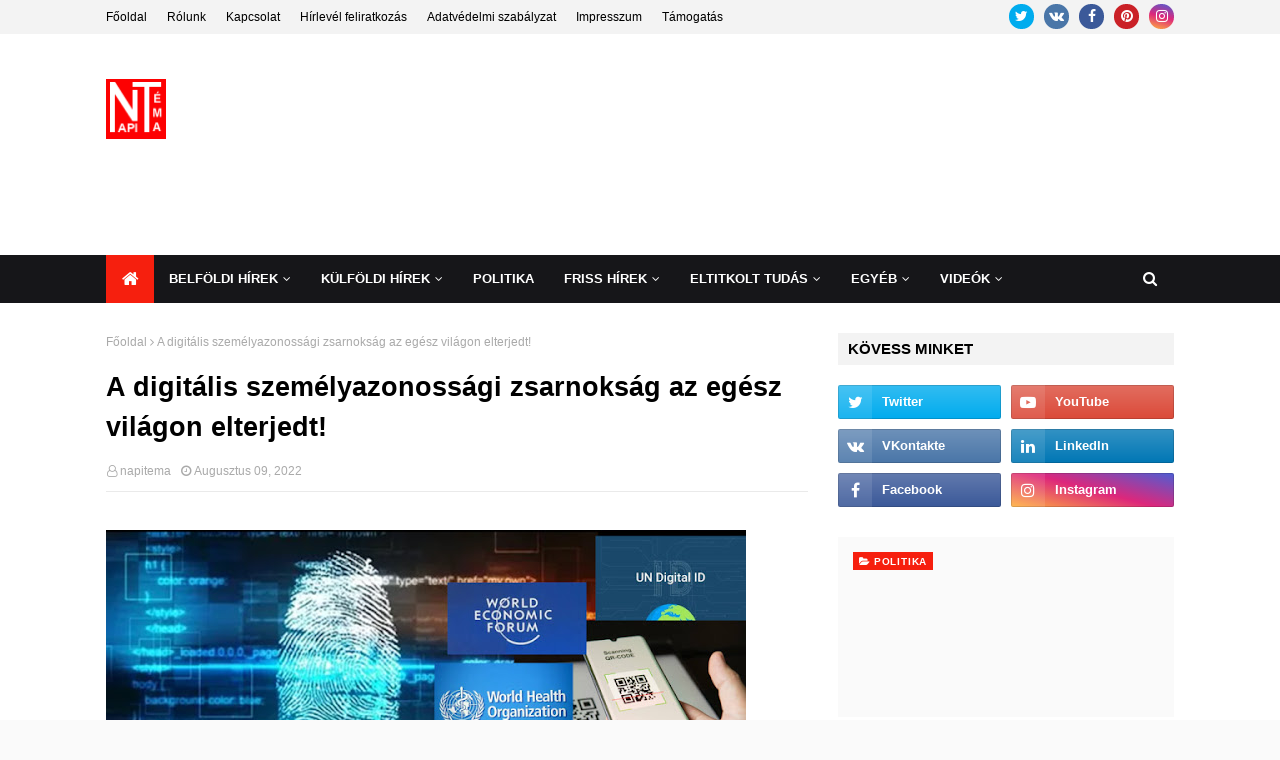

--- FILE ---
content_type: text/html; charset=UTF-8
request_url: https://www.napitema.com/2022/08/a-digitalis-szemelyazonossagi.html
body_size: 42238
content:
<!DOCTYPE html>
<html class='ltr' dir='ltr' xmlns='http://www.w3.org/1999/xhtml' xmlns:b='http://www.google.com/2005/gml/b' xmlns:data='http://www.google.com/2005/gml/data' xmlns:expr='http://www.google.com/2005/gml/expr'>
<head>
<script async='async' crossorigin='anonymous' src='https://pagead2.googlesyndication.com/pagead/js/adsbygoogle.js?client=ca-pub-2078484073333468'></script>
<meta content='width=device-width, initial-scale=1, minimum-scale=1, maximum-scale=1' name='viewport'/>
<meta content='47D9CD9AFB696A1C1EE5A7E548677B64' name='msvalidate.01'/>
<title>A digitális személyazonossági zsarnokság az egész világon elterjedt!</title>
<link href='//1.bp.blogspot.com' rel='dns-prefetch'/>
<link href='//2.bp.blogspot.com' rel='dns-prefetch'/>
<link href='//3.bp.blogspot.com' rel='dns-prefetch'/>
<link href='//4.bp.blogspot.com' rel='dns-prefetch'/>
<link href='//www.blogger.com' rel='dns-prefetch'/>
<link href='//dnjs.cloudflare.com' rel='dns-prefetch'/>
<link href='//fonts.gstatic.com' rel='dns-prefetch'/>
<link href='//pagead2.googlesyndication.com' rel='dns-prefetch'/>
<link href='//www.googletagmanager.com' rel='dns-prefetch'/>
<link href='//www.google-analytics.com' rel='dns-prefetch'/>
<link href='//connect.facebook.net' rel='dns-prefetch'/>
<link href='//c.disquscdn.com' rel='dns-prefetch'/>
<link href='//disqus.com' rel='dns-prefetch'/>
<meta content='text/html; charset=UTF-8' http-equiv='Content-Type'/>
<!-- Chrome, Firefox OS and Opera -->
<meta content='#f8f8f8' name='theme-color'/>
<!-- Windows Phone -->
<meta content='#f8f8f8' name='msapplication-navbutton-color'/>
<meta content='blogger' name='generator'/>
<link href='https://www.napitema.com/favicon.ico' rel='icon' type='image/x-icon'/>
<link href='https://www.napitema.com/2022/08/a-digitalis-szemelyazonossagi.html' rel='canonical'/>
<link rel="alternate" type="application/atom+xml" title="Napi Téma &#8211; Friss események, politikai és gazdasági hírek új perspektívában - Atom" href="https://www.napitema.com/feeds/posts/default" />
<link rel="alternate" type="application/rss+xml" title="Napi Téma &#8211; Friss események, politikai és gazdasági hírek új perspektívában - RSS" href="https://www.napitema.com/feeds/posts/default?alt=rss" />
<link rel="service.post" type="application/atom+xml" title="Napi Téma &#8211; Friss események, politikai és gazdasági hírek új perspektívában - Atom" href="https://www.blogger.com/feeds/1432771403410454621/posts/default" />

<link rel="alternate" type="application/atom+xml" title="Napi Téma &#8211; Friss események, politikai és gazdasági hírek új perspektívában - Atom" href="https://www.napitema.com/feeds/7140336219762749173/comments/default" />
<!--Can't find substitution for tag [blog.ieCssRetrofitLinks]-->
<link href='https://blogger.googleusercontent.com/img/b/R29vZ2xl/AVvXsEicItcjXQM_Mk-uKVtuXGrgzB-qB8EZrhk-iTksrWOK8oMCAOlwIrlS1pTjmJ1lsI2HN7ZLHaZEvTi1JXx9J63gWsfXQHFY-CSK9aLwwZSz_AWiF417ln-OiiEPj00hZm_krXh0m_BBqQDvyXePgqKxK3mNgeMJU3CR5A1ugEz3gKN-K95G4o_Rcz85bw/w640-h360/digit%C3%A1lis%20szem%C3%A9lyazonoss%C3%A1g.webp' rel='image_src'/>
<meta content='https://www.napitema.com/2022/08/a-digitalis-szemelyazonossagi.html' property='og:url'/>
<meta content='A digitális személyazonossági zsarnokság az egész világon elterjedt!' property='og:title'/>
<meta content='Múltunk, jelenünk, aktuális események más megvilágításban.' property='og:description'/>
<meta content='https://blogger.googleusercontent.com/img/b/R29vZ2xl/AVvXsEicItcjXQM_Mk-uKVtuXGrgzB-qB8EZrhk-iTksrWOK8oMCAOlwIrlS1pTjmJ1lsI2HN7ZLHaZEvTi1JXx9J63gWsfXQHFY-CSK9aLwwZSz_AWiF417ln-OiiEPj00hZm_krXh0m_BBqQDvyXePgqKxK3mNgeMJU3CR5A1ugEz3gKN-K95G4o_Rcz85bw/w1200-h630-p-k-no-nu/digit%C3%A1lis%20szem%C3%A9lyazonoss%C3%A1g.webp' property='og:image'/>
<!-- Google Fonts -->
<link href='//fonts.googleapis.com/css?family=Open+Sans:400,400i,700,700i' media='all' rel='stylesheet' type='text/css'/>
<link href='https://stackpath.bootstrapcdn.com/font-awesome/4.7.0/css/font-awesome.min.css' rel='stylesheet'/>
<!-- Template Style CSS -->
<style type='text/css'>@font-face{font-family:'Open Sans';font-style:normal;font-weight:400;font-stretch:100%;font-display:swap;src:url(//fonts.gstatic.com/s/opensans/v44/memSYaGs126MiZpBA-UvWbX2vVnXBbObj2OVZyOOSr4dVJWUgsjZ0B4taVIUwaEQbjB_mQ.woff2)format('woff2');unicode-range:U+0460-052F,U+1C80-1C8A,U+20B4,U+2DE0-2DFF,U+A640-A69F,U+FE2E-FE2F;}@font-face{font-family:'Open Sans';font-style:normal;font-weight:400;font-stretch:100%;font-display:swap;src:url(//fonts.gstatic.com/s/opensans/v44/memSYaGs126MiZpBA-UvWbX2vVnXBbObj2OVZyOOSr4dVJWUgsjZ0B4kaVIUwaEQbjB_mQ.woff2)format('woff2');unicode-range:U+0301,U+0400-045F,U+0490-0491,U+04B0-04B1,U+2116;}@font-face{font-family:'Open Sans';font-style:normal;font-weight:400;font-stretch:100%;font-display:swap;src:url(//fonts.gstatic.com/s/opensans/v44/memSYaGs126MiZpBA-UvWbX2vVnXBbObj2OVZyOOSr4dVJWUgsjZ0B4saVIUwaEQbjB_mQ.woff2)format('woff2');unicode-range:U+1F00-1FFF;}@font-face{font-family:'Open Sans';font-style:normal;font-weight:400;font-stretch:100%;font-display:swap;src:url(//fonts.gstatic.com/s/opensans/v44/memSYaGs126MiZpBA-UvWbX2vVnXBbObj2OVZyOOSr4dVJWUgsjZ0B4jaVIUwaEQbjB_mQ.woff2)format('woff2');unicode-range:U+0370-0377,U+037A-037F,U+0384-038A,U+038C,U+038E-03A1,U+03A3-03FF;}@font-face{font-family:'Open Sans';font-style:normal;font-weight:400;font-stretch:100%;font-display:swap;src:url(//fonts.gstatic.com/s/opensans/v44/memSYaGs126MiZpBA-UvWbX2vVnXBbObj2OVZyOOSr4dVJWUgsjZ0B4iaVIUwaEQbjB_mQ.woff2)format('woff2');unicode-range:U+0307-0308,U+0590-05FF,U+200C-2010,U+20AA,U+25CC,U+FB1D-FB4F;}@font-face{font-family:'Open Sans';font-style:normal;font-weight:400;font-stretch:100%;font-display:swap;src:url(//fonts.gstatic.com/s/opensans/v44/memSYaGs126MiZpBA-UvWbX2vVnXBbObj2OVZyOOSr4dVJWUgsjZ0B5caVIUwaEQbjB_mQ.woff2)format('woff2');unicode-range:U+0302-0303,U+0305,U+0307-0308,U+0310,U+0312,U+0315,U+031A,U+0326-0327,U+032C,U+032F-0330,U+0332-0333,U+0338,U+033A,U+0346,U+034D,U+0391-03A1,U+03A3-03A9,U+03B1-03C9,U+03D1,U+03D5-03D6,U+03F0-03F1,U+03F4-03F5,U+2016-2017,U+2034-2038,U+203C,U+2040,U+2043,U+2047,U+2050,U+2057,U+205F,U+2070-2071,U+2074-208E,U+2090-209C,U+20D0-20DC,U+20E1,U+20E5-20EF,U+2100-2112,U+2114-2115,U+2117-2121,U+2123-214F,U+2190,U+2192,U+2194-21AE,U+21B0-21E5,U+21F1-21F2,U+21F4-2211,U+2213-2214,U+2216-22FF,U+2308-230B,U+2310,U+2319,U+231C-2321,U+2336-237A,U+237C,U+2395,U+239B-23B7,U+23D0,U+23DC-23E1,U+2474-2475,U+25AF,U+25B3,U+25B7,U+25BD,U+25C1,U+25CA,U+25CC,U+25FB,U+266D-266F,U+27C0-27FF,U+2900-2AFF,U+2B0E-2B11,U+2B30-2B4C,U+2BFE,U+3030,U+FF5B,U+FF5D,U+1D400-1D7FF,U+1EE00-1EEFF;}@font-face{font-family:'Open Sans';font-style:normal;font-weight:400;font-stretch:100%;font-display:swap;src:url(//fonts.gstatic.com/s/opensans/v44/memSYaGs126MiZpBA-UvWbX2vVnXBbObj2OVZyOOSr4dVJWUgsjZ0B5OaVIUwaEQbjB_mQ.woff2)format('woff2');unicode-range:U+0001-000C,U+000E-001F,U+007F-009F,U+20DD-20E0,U+20E2-20E4,U+2150-218F,U+2190,U+2192,U+2194-2199,U+21AF,U+21E6-21F0,U+21F3,U+2218-2219,U+2299,U+22C4-22C6,U+2300-243F,U+2440-244A,U+2460-24FF,U+25A0-27BF,U+2800-28FF,U+2921-2922,U+2981,U+29BF,U+29EB,U+2B00-2BFF,U+4DC0-4DFF,U+FFF9-FFFB,U+10140-1018E,U+10190-1019C,U+101A0,U+101D0-101FD,U+102E0-102FB,U+10E60-10E7E,U+1D2C0-1D2D3,U+1D2E0-1D37F,U+1F000-1F0FF,U+1F100-1F1AD,U+1F1E6-1F1FF,U+1F30D-1F30F,U+1F315,U+1F31C,U+1F31E,U+1F320-1F32C,U+1F336,U+1F378,U+1F37D,U+1F382,U+1F393-1F39F,U+1F3A7-1F3A8,U+1F3AC-1F3AF,U+1F3C2,U+1F3C4-1F3C6,U+1F3CA-1F3CE,U+1F3D4-1F3E0,U+1F3ED,U+1F3F1-1F3F3,U+1F3F5-1F3F7,U+1F408,U+1F415,U+1F41F,U+1F426,U+1F43F,U+1F441-1F442,U+1F444,U+1F446-1F449,U+1F44C-1F44E,U+1F453,U+1F46A,U+1F47D,U+1F4A3,U+1F4B0,U+1F4B3,U+1F4B9,U+1F4BB,U+1F4BF,U+1F4C8-1F4CB,U+1F4D6,U+1F4DA,U+1F4DF,U+1F4E3-1F4E6,U+1F4EA-1F4ED,U+1F4F7,U+1F4F9-1F4FB,U+1F4FD-1F4FE,U+1F503,U+1F507-1F50B,U+1F50D,U+1F512-1F513,U+1F53E-1F54A,U+1F54F-1F5FA,U+1F610,U+1F650-1F67F,U+1F687,U+1F68D,U+1F691,U+1F694,U+1F698,U+1F6AD,U+1F6B2,U+1F6B9-1F6BA,U+1F6BC,U+1F6C6-1F6CF,U+1F6D3-1F6D7,U+1F6E0-1F6EA,U+1F6F0-1F6F3,U+1F6F7-1F6FC,U+1F700-1F7FF,U+1F800-1F80B,U+1F810-1F847,U+1F850-1F859,U+1F860-1F887,U+1F890-1F8AD,U+1F8B0-1F8BB,U+1F8C0-1F8C1,U+1F900-1F90B,U+1F93B,U+1F946,U+1F984,U+1F996,U+1F9E9,U+1FA00-1FA6F,U+1FA70-1FA7C,U+1FA80-1FA89,U+1FA8F-1FAC6,U+1FACE-1FADC,U+1FADF-1FAE9,U+1FAF0-1FAF8,U+1FB00-1FBFF;}@font-face{font-family:'Open Sans';font-style:normal;font-weight:400;font-stretch:100%;font-display:swap;src:url(//fonts.gstatic.com/s/opensans/v44/memSYaGs126MiZpBA-UvWbX2vVnXBbObj2OVZyOOSr4dVJWUgsjZ0B4vaVIUwaEQbjB_mQ.woff2)format('woff2');unicode-range:U+0102-0103,U+0110-0111,U+0128-0129,U+0168-0169,U+01A0-01A1,U+01AF-01B0,U+0300-0301,U+0303-0304,U+0308-0309,U+0323,U+0329,U+1EA0-1EF9,U+20AB;}@font-face{font-family:'Open Sans';font-style:normal;font-weight:400;font-stretch:100%;font-display:swap;src:url(//fonts.gstatic.com/s/opensans/v44/memSYaGs126MiZpBA-UvWbX2vVnXBbObj2OVZyOOSr4dVJWUgsjZ0B4uaVIUwaEQbjB_mQ.woff2)format('woff2');unicode-range:U+0100-02BA,U+02BD-02C5,U+02C7-02CC,U+02CE-02D7,U+02DD-02FF,U+0304,U+0308,U+0329,U+1D00-1DBF,U+1E00-1E9F,U+1EF2-1EFF,U+2020,U+20A0-20AB,U+20AD-20C0,U+2113,U+2C60-2C7F,U+A720-A7FF;}@font-face{font-family:'Open Sans';font-style:normal;font-weight:400;font-stretch:100%;font-display:swap;src:url(//fonts.gstatic.com/s/opensans/v44/memSYaGs126MiZpBA-UvWbX2vVnXBbObj2OVZyOOSr4dVJWUgsjZ0B4gaVIUwaEQbjA.woff2)format('woff2');unicode-range:U+0000-00FF,U+0131,U+0152-0153,U+02BB-02BC,U+02C6,U+02DA,U+02DC,U+0304,U+0308,U+0329,U+2000-206F,U+20AC,U+2122,U+2191,U+2193,U+2212,U+2215,U+FEFF,U+FFFD;}</style>
<style id='page-skin-1' type='text/css'><!--
/*
-----------------------------------------------
Blogger Template Style
Name:        TechTimes
License:     Premium Version
Version:     2.0
Author:      TemplatesYard
Author Url:  https://www.templatesyard.com/
----------------------------------------------- */
/*-- Reset CSS --*/
#google_translate_element { clear: both; }.thread-expanded .thread-count a { display: none; }.comments .continue { display: none!important; } a,abbr,acronym,address,applet,b,big,blockquote,body,caption,center,cite,code,dd,del,dfn,div,dl,dt,em,fieldset,font,form,h1,h2,h3,h4,h5,h6,html,i,iframe,img,ins,kbd,label,legend,li,object,p,pre,q,s,samp,small,span,strike,strong,sub,sup,table,tbody,td,tfoot,th,thead,tr,tt,u,ul,var{
padding:0;
border:0;
outline:0;
vertical-align:baseline;
background:0 0;
text-decoration:none
}
form,textarea,input,button{
-webkit-appearance:none;
-moz-appearance:none;
appearance:none;
border-radius:0
}
dl,ul{
list-style-position:inside;
font-weight:400;
list-style:none
}
ul li{
list-style:none
}
caption,th{
text-align:center
}
img{
border:none;
position:relative
}
a,a:visited{
text-decoration:none
}
.clearfix{
clear:both
}
.section,.widget,.widget ul{
margin:0;
padding:0
}
a{
color:#1515e5
}
a img{
border:0
}
abbr{
text-decoration:none
}
.CSS_LIGHTBOX{
z-index:999999!important
}
.separator a{
clear:none!important;
float:none!important;
margin-left:0!important;
margin-right:0!important
}
#navbar-iframe,.widget-item-control,a.quickedit,.home-link,.feed-links{
display:none!important
}
.center{
display:table;
margin:0 auto;
position:relative
}
.widget > h2,.widget > h3{
display:none
}
/*-- Body Content CSS --*/
body{
background:#f8f8f8 url() repeat scroll top left;
background-color:#f8f8f8;
font-family:'Open Sans',sans-serif;
font-size:16px;
font-weight:400;
color:#000000;
word-wrap:break-word;
margin:0;
padding:0
}
#outer-wrapper{
max-width:calc(1068px + 60px);
margin:0 auto;
background-color:#fff;
box-shadow:0 0 5px rgba(0,0,0,.1)
}
.row{
width:1068px
}
#content-wrapper{
margin:30px auto 0;
}
#content-wrapper > .container{
margin:0 -15px
}
.index #content-wrapper > .container {
}
#main-wrapper{
float:left;
overflow:hidden;
width:66.66666667%;
box-sizing:border-box;
word-wrap:break-word;
padding:0 15px;
margin:0
}
#sidebar-wrapper{
float:right;
overflow:hidden;
width:33.33333333%;
box-sizing:border-box;
word-wrap:break-word;
padding:0 15px
}
.post-image-wrap{
position:relative;
display:block
}
.post-image-link,.about-author .avatar-container,.comments .avatar-image-container{
background-color:rgba(155,155,155,0.05);
color:transparent!important
}
.post-thumb{
display:block;
position:relative;
width:100%;
height:100%;
object-fit:cover;
object-position: center;
z-index:1;
opacity: 0;
transition:opacity .17s ease,transform .17s ease
}
.post-thumb.lazy-yard {
opacity: 1;
}
.post-image-link:hover .post-thumb,.post-image-wrap:hover .post-image-link .post-thumb,.hot-item-inner:hover .post-image-link .post-thumb{
transform: scale(1.05);
}
.post-title a{
display:block
}
#top-bar{
width:100%;
height:34px;
background-color:#f3f3f3;
overflow:hidden;
margin:0;
position:relative;
}
#top-bar .container{
margin:0 auto;
position: relative;
}
.top-bar-nav{
position:relative;
float:left;
display:block;
z-index:1;
}
.top-bar-nav .widget > .widget-title{
display:none
}
.top-bar-nav ul li{
float:left
}
.top-bar-nav ul li > a{
height:34px;
display:block;
color:#000000;
font-size:12px;
font-weight:400;
line-height:34px;
margin:0 10px 0 0;
padding:0 5px;
transition:color .17s
}
.top-bar-nav ul li:first-child > a{
padding:0 5px 0 0
}
.top-bar-nav ul > li:hover > a{
color:#f61f0e
}
.top-bar-social{
position:relative;
float:right;
display:block
}
.top-bar-social .widget > .widget-title{
display:none
}
.top-bar-social ul > li{
float:left;
display:inline-block
}
.top-bar-social ul > li > a{
width: 25px;
display: block;
color: #fff;
text-decoration: none;
background-color: #f61f0e;
font-size: 14px;
text-align: center;
line-height: 25px;
padding: 0;
border-radius: 25px;
margin: 4px 0 0 10px;
transition: color .17s;
}
.top-bar-social ul > li:last-child > a{
}
.top-bar-social ul > li:hover > a{
color:#f61f0e
}
.social a:before{
display:inline-block;
font-family:FontAwesome;
font-style:normal;
font-weight:400
}
.social .facebook a:before{
content:"\f09a"
}
.social .twitter a:before{
content:"\f099"
}
.social .gplus a:before{
content:"\f0d5"
}
.social .rss a:before{
content:"\f09e"
}
.social .youtube a:before{
content:"\f16a"
}
.social .skype a:before{
content:"\f17e"
}
.social .stumbleupon a:before{
content:"\f1a4"
}
.social .tumblr a:before{
content:"\f173"
}
.social .vk a:before{
content:"\f189"
}
.social .stack-overflow a:before{
content:"\f16c"
}
.social .github a:before{
content:"\f09b"
}
.social .linkedin a:before{
content:"\f0e1"
}
.social .dribbble a:before{
content:"\f17d"
}
.social .soundcloud a:before{
content:"\f1be"
}
.social .behance a:before{
content:"\f1b4"
}
.social .digg a:before{
content:"\f1a6"
}
.social .instagram a:before{
content:"\f16d"
}
.social .pinterest a:before{
content:"\f0d2"
}
.social .twitch a:before{
content:"\f1e8"
}
.social .delicious a:before{
content:"\f1a5"
}
.social .codepen a:before{
content:"\f1cb"
}
.social .reddit a:before{
content:"\f1a1"
}
.social .whatsapp a:before{
content:"\f232"
}
.social .snapchat a:before{
content:"\f2ac"
}
.social .email a:before{
content:"\f0e0"
}
.social .external-link a:before{
content:"\f35d"
}
.social-color .facebook a{
background-color:#3b5999
}
.social-color .twitter a{
background-color:#00acee
}
.social-color .gplus a{
background-color:#db4a39
}
.social-color .youtube a{
background-color:#db4a39
}
.social-color .instagram a{
background:linear-gradient(15deg,#ffb13d,#dd277b,#4d5ed4)
}
.social-color .pinterest a{
background-color:#ca2127
}
.social-color .dribbble a{
background-color:#ea4c89
}
.social-color .linkedin a{
background-color:#0077b5
}
.social-color .tumblr a{
background-color:#365069
}
.social-color .twitch a{
background-color:#6441a5
}
.social-color .rss a{
background-color:#ffc200
}
.social-color .skype a{
background-color:#00aff0
}
.social-color .stumbleupon a{
background-color:#eb4823
}
.social-color .vk a{
background-color:#4a76a8
}
.social-color .stack-overflow a{
background-color:#f48024
}
.social-color .github a{
background-color:#24292e
}
.social-color .soundcloud a{
background:linear-gradient(#ff7400,#ff3400)
}
.social-color .behance a{
background-color:#191919
}
.social-color .digg a{
background-color:#1b1a19
}
.social-color .delicious a{
background-color:#0076e8
}
.social-color .codepen a{
background-color:#000
}
.social-color .reddit a{
background-color:#ff4500
}
.social-color .whatsapp a{
background-color:#3fbb50
}
.social-color .snapchat a{
background-color:#ffe700
}
.social-color .email a{
background-color:#888
}
.social-color .external-link a{
background-color:#000000
}
.social-text .facebook a:after{
content:"Facebook"
}
.social-text .twitter a:after{
content:"Twitter"
}
.social-text .gplus a:after{
content:"Google Plus"
}
.social-text .rss a:after{
content:"Rss"
}
.social-text .youtube a:after{
content:"YouTube"
}
.social-text .skype a:after{
content:"Skype"
}
.social-text .stumbleupon a:after{
content:"StumbleUpon"
}
.social-text .tumblr a:after{
content:"Tumblr"
}
.social-text .vk a:after{
content:"VKontakte"
}
.social-text .stack-overflow a:after{
content:"Stack Overflow"
}
.social-text .github a:after{
content:"Github"
}
.social-text .linkedin a:after{
content:"LinkedIn"
}
.social-text .dribbble a:after{
content:"Dribbble"
}
.social-text .soundcloud a:after{
content:"SoundCloud"
}
.social-text .behance a:after{
content:"Behance"
}
.social-text .digg a:after{
content:"Digg"
}
.social-text .instagram a:after{
content:"Instagram"
}
.social-text .pinterest a:after{
content:"Pinterest"
}
.social-text .twitch a:after{
content:"Twitch"
}
.social-text .delicious a:after{
content:"Delicious"
}
.social-text .codepen a:after{
content:"CodePen"
}
.social-text .flipboard a:after{
content:"Flipboard"
}
.social-text .reddit a:after{
content:"Reddit"
}
.social-text .whatsapp a:after{
content:"Whatsapp"
}
.social-text .messenger a:after{
content:"Messenger"
}
.social-text .snapchat a:after{
content:"Snapchat"
}
.social-text .email a:after{
content:"Email"
}
.social-text .external-link a:after{
content:"WebSite"
}
#header-wrap{
position:relative;
margin:0;
background: #ffffff;
}
.header-header{
width:100%;
height:90px;
position:relative;
overflow:hidden;
padding:30px 0
}
.header-header .container{
position:relative;
margin:0 auto;
padding:0
}
.header-logo{
position:relative;
float:left;
width:auto;
max-width:260px;
max-height:60px;
margin:0;
padding:15px 0
}
.header-logo .header-image-wrapper{
display:block
}
.header-logo img{
max-width:100%;
max-height:60px;
margin:0
}
.header-logo h1{
color:#000000;
font-size:36px;
line-height:60px;
margin:0
}
.header-logo p{
font-size:12px;
margin:5px 0 0
}
.header-ads{
position:relative;
float:right
}
.header-ads .widget > .widget-title{
display:none
}
.header-ads .widget{
max-width:100%
}
.header-ads .widget .widget-content{
width:728px;
max-width:100%;
max-height:90px;
line-height:1
}
.header-menu{
position:relative;
width:100%;
height:48px;
z-index:10;
font-size:13px;
margin:0;
background: #161619;
}
.header-menu .container{
position:relative;
margin:0 auto;
padding:0;
}
.header-menu.scrolled-header {
background: #161619;
}
.header-menu.scrolled-header:before {
content: '';
position: absolute;
top: 0;
right: 0;
bottom: 0;
left: 0;
}
.header-menu.scrolled-header .show-search, .header-menu.scrolled-header .hide-search, .mobile-header.scrolled-header .show-search, .mobile-header.scrolled-header .hide-search {
border-radius: 0;
}
.header-menu.scrolled-header, .header-menu.scrolled-header #main-menu, .header-menu.scrolled-header #nav-search .search-input, .header-menu.scrolled-header #main-menu ul > li > a, .header-menu.scrolled-header #nav-search, .header-menu.scrolled-header #nav-search .search-form, .header-menu.scrolled-header .show-search, .header-menu.scrolled-header .hide-search  {
height:46px;
}
.header-menu.scrolled-header #main-menu ul > li > a, .header-menu.scrolled-header #nav-search .search-form, .header-menu.scrolled-header .show-search, .header-menu.scrolled-header .hide-search {
line-height:46px;
}
.header-menu.scrolled-header #nav-search .search-input {
padding-right:46px;
}
.header-menu.scrolled-header .show-search, .header-menu.scrolled-header .hide-search {
width: 46px;
height: 46px;
}
.header-menu.scrolled-header #main-menu ul > li > ul {
top:46px;
}
.header-menu.scrolled-header #main-menu ul > li > ul > li > ul {
top:0;
}
.header-menu.scrolled-header #main-menu, .header-menu.scrolled-header .container {
background: transparent;
box-shadow: none;
}
#main-menu .widget,#main-menu .widget > .widget-title{
display:none
}
#main-menu .show-menu{
display:block
}
#main-menu{
position:relative;
height:48px;
z-index:15;
}
#main-menu ul > li{
float:left;
position:relative;
margin:0;
padding:0;
transition:background .17s
}
#main-menu ul > li.li-home-icon > a{
width:48px;
height:48px;
text-align:center;
font-size:18px;
line-height:48px;
font-weight:400;
padding:0;
}
#main-menu #main-menu-nav > li:hover,#main-menu #main-menu-nav > li.li-home{
background-color:#f61f0e
}
#main-menu ul > li > a{
position:relative;
color:#ffffff;
font-size:13px;
font-weight:400;
line-height:48px;
display:inline-block;
margin:0;
padding:0 15px;
transition:color .17s ease
}
#main-menu #main-menu-nav > li > a{
text-transform:uppercase;
font-weight:700
}
#main-menu ul > li:hover > a{
color:#efefef;
}
#main-menu ul > li > ul{
position:absolute;
float:left;
left:0;
top:48px;
width:180px;
background-color:#000000;
z-index:99999;
margin-top:0;
padding:0;
border-top:2px solid #f61f0e;
visibility:hidden;
opacity:0
}
#main-menu ul > li > ul > li > ul{
position:absolute;
float:left;
top:0;
left:100%;
margin:-2px 0 0
}
#main-menu ul > li > ul > li{
display:block;
float:none;
position:relative
}
#main-menu ul > li > ul > li:hover{
background-color:#f61f0e
}
#main-menu ul > li > ul > li a{
display:block;
height:36px;
font-size:13px;
color:#fff;
line-height:36px;
box-sizing:border-box;
margin:0;
padding:0 15px;
border:0;
border-bottom:1px solid rgba(255,255,255,0.05);
transition:all .17s ease
}
#main-menu ul > li > ul > li:hover > a{
color:#fff
}
#main-menu ul > li.has-sub > a:after{
content:'\f107';
float:right;
font-family:FontAwesome;
font-size:12px;
font-weight:400;
margin:0 0 0 5px
}
#main-menu ul > li > ul > li.has-sub > a:after{
content:'\f105';
float:right;
margin:0
}
#main-menu .mega-menu{
position:static!important
}
#main-menu .mega-menu > ul{
width:100%;
box-sizing:border-box;
padding:20px 10px
}
#main-menu .mega-menu > ul.mega-menu-inner{
overflow:hidden
}
#main-menu ul > li:hover > ul,#main-menu ul > li > ul > li:hover > ul{
visibility:visible;
opacity:1
}
#main-menu ul ul{
transition:all .25s ease
}
.mega-menu-inner .mega-item{
float:left;
width:20%;
box-sizing:border-box;
padding:0 10px
}
.mega-menu-inner .mega-content{
position:relative;
width:100%;
overflow:hidden;
padding:0
}
.mega-content .post-image-wrap{
width:100%;
height:120px
}
.mega-content .post-image-link{
width:100%;
height:100%;
z-index:1;
display:block;
position:relative;
overflow:hidden;
padding:0
}
.mega-content .post-title{
position:relative;
font-size:13px;
font-weight:700;
line-height:1.5em;
margin:7px 0 5px;
padding:0
}
.mega-content .post-title a{
display:block;
color:#fff;
transition:color .17s
}
.mega-content .post-title a:hover{
color:#1193f6
}
.mega-content .post-meta{
font-size:11px
}
.no-posts{
float:left;
width:100%;
height:100px;
line-height:100px;
text-align:center
}
.mega-menu .no-posts{
line-height:60px;
color:#000000
}
.show-search,.hide-search{
position:absolute;
right:0;
top:0;
display:block;
width:48px;
height:48px;
line-height:48px;
z-index:20;
color:#fff;
font-size:15px;
text-align:center;
cursor:pointer;
padding:0;
transition:background .17s ease
}
.show-search:before{
content:"\f002";
font-family:FontAwesome;
font-weight:400
}
.hide-search:before{
content:"\f00d";
font-family:FontAwesome;
font-weight:400
}
#nav-search{
display:none;
position:absolute;
left:0;
top:0;
width:100%;
height:48px;
z-index:99;
background-color:#000000;
box-sizing:border-box;
padding:0
}
#nav-search .search-form{
width:100%;
height:48px;
background-color:rgba(0,0,0,0);
line-height:48px;
overflow:hidden;
padding:0
}
#nav-search .search-input{
width:100%;
height:48px;
font-family:inherit;
color:#fff;
margin:0;
padding:0 48px 0 15px;
background-color:rgba(0,0,0,0);
font-size:13px;
font-weight:400;
outline:none;
box-sizing:border-box;
border:0
}
#mobile-logo .widget > .widget-title > h3{
display:none
}
.mobile-header{
display:none;
position:relative;
float:left;
width:100%;
height:50px;
background-color:#000000;
z-index:1010
}
.mobile-header .logo-content{
position:relative;
float:left;
display:block;
width:100%;
height:50px;
text-align:center;
z-index:2
}
.mobile-header .logo-content > a{
height:30px;
display:inline-block;
padding:10px 0
}
.mobile-header .logo-content > a > img{
height:30px
}
.mobile-header .logo-content > h3{
font-size:20px;
height:30px;
line-height:30px;
margin:10px 0 0
}
.mobile-header .logo-content > h3 > a{
color:#fff
}
.mobile-search-form{
position:absolute;
display:none;
z-index:4;
background-color:#000000;
width:100%;
height:50px;
left:0;
top:0
}
.mobile-search-form .mobile-search-input{
background-color:#000000;
display:block;
width:calc(100% - 50px);
height:50px;
font-family:inherit;
font-size:13px;
font-weight:400;
color:#fff;
box-sizing:border-box;
padding:0 20px;
border:0
}
.mobile-search-form{
position:absolute;
display:none;
z-index:4;
background-color:#000000;
width:100%;
height:50px;
left:0;
top:0
}
.mobile-search-form .mobile-search-input{
background-color:#000000;
display:block;
width:calc(100% - 50px);
height:50px;
font-size:13px;
font-weight:400;
color:#fff;
box-sizing:border-box;
padding:0 20px;
border:0
}
.overlay{
display:none;
position:fixed;
top:0;
left:0;
right:0;
bottom:0;
z-index:990;
background:rgba(255,255,255,0.8)
}
.slide-menu-toggle,.show-mobile-search,.hide-mobile-search{
position:absolute;
line-height:50px;
height:50px;
width:50px;
top:0;
left:0;
font-family:FontAwesome;
color:#fff;
font-size:18px;
font-weight:400;
text-align:center;
cursor:pointer;
z-index:4;
padding:0
}
.slide-menu-toggle{
border-right:1px solid rgba(255,255,255,0.08)
}
.show-mobile-search,.hide-mobile-search{
border-left:1px solid rgba(255,255,255,0.08);
left:auto;
right:0
}
.slide-menu-toggle:before{
content:"\f0c9"
}
.nav-active .slide-menu-toggle:before{
content:"\f00d"
}
.show-mobile-search:before{
content:"\f002"
}
.hide-mobile-search:before{
content:"\f00d"
}
.mobile-menu{
position:relative;
float:left;
width:100%;
background-color:#000000;
box-sizing:border-box;
padding:20px;
border-top:1px solid rgba(255,255,255,0.08);
visibility:hidden;
opacity:0;
transform-origin:0 0;
transform:scaleY(0);
transition:all .17s ease
}
.nav-active .mobile-menu{
visibility:visible;
opacity:1;
transform:scaleY(1)
}
.mobile-menu > ul{
margin:0
}
.mobile-menu .m-sub{
display:none;
padding:0
}
.mobile-menu ul li{
position:relative;
display:block;
overflow:hidden;
float:left;
width:100%;
font-size:14px;
line-height:38px;
margin:0;
padding:0;
border-top:1px solid rgba(255,255,255,0.01)
}
.mobile-menu > ul > li{
font-weight:400
}
.mobile-menu > ul li ul{
overflow:hidden
}
.mobile-menu > ul > li:first-child{
border-top:0
}
.mobile-menu ul li a{
color:#fff;
padding:0;
display:block;
transition:all .17s ease
}
.mobile-menu #main-menu-nav > li > a{
text-transform:uppercase;
font-weight:700;
font-size:13px
}
.mobile-menu ul li.has-sub .submenu-toggle{
position:absolute;
top:0;
right:0;
color:#fff;
cursor:pointer
}
.mobile-menu ul li.has-sub .submenu-toggle:after{
content:'\f105';
font-family:FontAwesome;
font-weight:400;
float:right;
width:34px;
font-size:16px;
text-align:center;
transition:all .17s ease
}
.mobile-menu ul li.has-sub.show > .submenu-toggle:after{
transform:rotate(90deg)
}
.mobile-menu > ul > li > ul > li a{
font-size:13px
}
.mobile-menu > ul > li > ul > li > a{
color:#fff;
opacity:.7;
padding:0 0 0 15px
}
.mobile-menu > ul > li > ul > li > ul > li > a{
color:#fff;
opacity:.7;
padding:0 0 0 30px
}
.mobile-menu ul > li > .submenu-toggle:hover{
color:#f61f0e
}
.post-meta{
display:block;
overflow:hidden;
color:#aaa;
font-size:12px;
font-weight:400;
padding:0 1px
}
.post-meta .post-author,.post-meta .post-date{
float:left;
margin:0 10px 0 0
}
.post-meta .post-date{
text-transform:capitalize
}
.post-meta a{
color:#aaa;
transition:color .17s
}
.post-meta a:hover{
color:#1193f6
}
.post-meta span:before{
font-family:FontAwesome;
font-weight:400;
margin:0 3px 0 0
}
.post-meta .post-author:before{
content:'\f2c0'
}
.post-meta .post-date:before{
content:'\f017'
}
#home-ad-top1 .widget > .widget-title,#home-ad-top .widget > .widget-title{
display:none
}
#home-ad-top .widget, #home-ad-top .widget{
position:relative;
padding:0 20px
}
#home-ad-top .widget-content{
position:relative;
width:728px;
max-width:100%;
max-height:90px;
line-height:1;
margin:40px auto 0
}
#ad-wrapper {
margin:0 auto;
}
#home-ad-top1 .widget-content {
position:relative;
max-width:100%;
max-height:90px;
line-height:1;
margin:0 auto 20px
}
#hot-wrapper, #featured-wrapper, #carousel-wrapper {
margin:0 auto
}
#hot-section .widget,#hot-section .widget > .widget-title{
display:none
}
#hot-section .show-hot{
display:block!important
}
#hot-section .show-hot .widget-content{
position:relative;
overflow:hidden;
margin:0 0 10px;
}
.hot-loader{
position:relative;
height:100%;
overflow:hidden;
display:block;
height: 300px;
}
.hot-loader:after{
content:'';
position:absolute;
top:50%;
left:50%;
width:26px;
height:26px;
margin:-16px 0 0 -16px;
border:3px solid #eaeaea;
border-left-color:#f61f0e;
border-right-color:#f61f0e;
border-radius:100%;
animation:spinner .8s infinite linear;
transform-origin:center
}
@-webkit-keyframes spinner {
0%{
-webkit-transform:rotate(0deg);
transform:rotate(0deg)
}
to{
-webkit-transform:rotate(1turn);
transform:rotate(1turn)
}
}
@keyframes spinner {
0%{
-webkit-transform:rotate(0deg);
transform:rotate(0deg)
}
to{
-webkit-transform:rotate(1turn);
transform:rotate(1turn)
}
}
ul.hot-posts{
position:relative;
overflow:hidden;
margin:0 -5px
}
.hot-posts .hot-item{
position:relative;
float:left;
width:40%;
overflow:hidden;
box-sizing:border-box;
padding:0 5px;
margin:0;
}
.hot-posts .item-0{
width: 60%;
padding-right: 5px;
}
.hot-posts .item-1{
margin: 0 0 10px;
}
.hot-item-inner{
position:relative;
float:left;
width:100%;
height:100%;
overflow:hidden;
display:block
}
.hot-posts .post-image-link{
width:100%;
height:158px;
position:relative;
overflow:hidden;
display:block
}
.hot-posts .item-0 .post-image-link{
width: 100%;
height: 260px;
margin: 0 0 13px;
}
.hot-posts .post-info{
float: left;
overflow: hidden;
box-sizing:border-box;
padding:0
}
.hot-posts .post-tag{
position:relative;
display:inline-block;
top:0;
left:0
}
.hot-posts .post-title{
font-size:17px;
font-weight:700;
display:block;
line-height:1.5em;
margin:8px 0 7px
}
.hot-posts .item-0 .post-title{
font-size:22px
}
.hot-posts .post-title a{
color:#000000;
display:block
}
.hot-posts .post-meta{
font-size:11px;
}
.show-hot .no-posts{
position:absolute;
top:calc(50% - 50px);
left:0;
width:100%
}
.queryMessage{
overflow:hidden;
background-color:#f2f2f2;
color:#000000;
font-size:13px;
font-weight:400;
padding:8px 10px;
margin:0 0 25px
}
.queryMessage .query-info{
margin:0 5px
}
.queryMessage .search-query,.queryMessage .search-label{
font-weight:700;
text-transform:uppercase
}
.queryMessage .search-query:before,.queryMessage .search-label:before{
content:"\201c"
}
.queryMessage .search-query:after,.queryMessage .search-label:after{
content:"\201d"
}
.queryMessage a.show-more{
float:right;
color:#1193f6;
text-decoration:underline;
transition:opacity .17s
}
.queryMessage a.show-more:hover{
opacity:.8
}
.queryEmpty{
font-size:13px;
font-weight:400;
padding:10px 0;
margin:0 0 25px;
text-align:center
}
.title-wrap{
position:relative;
float:left;
width:100%;
height:32px;
display:block;
margin:0 0 20px;
background:#f0f0f0;
}
.title-wrap > h3{
position:relative;
float:left;
height:32px;
font-size:15px;
color:#000000;
text-transform:uppercase;
line-height:32px;
padding:0 12px;
margin:0
}
a.view-all{
position:relative;
float: right;
height: 22px;
font-size: 11px;
line-height: 22px;
margin-top: 5px;
margin-right: 5px;
padding: 0 10px;
font-weight: bold;
text-transform: uppercase;
transition: all .17s ease;
color:#fff;
background:#f61f0e;
border-radius: 2px;
}
a.view-all:hover{
background: #e0e0e0;
color:#000000;
}
a.view-all:after{
content:'\f178';
float:right;
font-weight:400;
font-family:FontAwesome;
margin:0 0 0 3px;
-webkit-transition: all .3s cubic-bezier(.32,.74,.57,1);
-moz-transition: all .3s cubic-bezier(.32,.74,.57,1);
-ms-transition: all .3s cubic-bezier(.32,.74,.57,1);
-o-transition: all .3s cubic-bezier(.32,.74,.57,1);
transition: all .3s cubic-bezier(.32,.74,.57,1);
-webkit-transform: translateX(0);
-moz-transform: translateX(0);
-ms-transform: translateX(0);
-o-transform: translateX(0);
transform: translateX(0);
}
a.view-all:hover:after {
-webkit-transform: translateX(4px);
-moz-transform: translateX(4px);
-ms-transform: translateX(4px);
-o-transform: translateX(4px);
transform: translateX(4px);
}
.loader{
position:relative;
height:100%;
overflow:hidden;
display:block;
margin:0
}
.loader:after{
content:'';
position:absolute;
top:50%;
left:50%;
width:28px;
height:28px;
margin:-16px 0 0 -16px;
border:2px solid #f61f0e;
border-right-color:rgba(155,155,155,0.2);
border-radius:100%;
animation:spinner 1.1s infinite linear;
transform-origin:center
}
@-webkit-keyframes spinner {
0%{
-webkit-transform:rotate(0deg);
transform:rotate(0deg)
}
to{
-webkit-transform:rotate(1turn);
transform:rotate(1turn)
}
}
@keyframes spinner {
0%{
-webkit-transform:rotate(0deg);
transform:rotate(0deg)
}
to{
-webkit-transform:rotate(1turn);
transform:rotate(1turn)
}
}
.custom-widget li{
overflow:hidden;
margin:20px 0 0
}
.custom-widget li:first-child{
margin:0
}
.custom-widget .post-image-link{
position:relative;
width:80px;
height:65px;
float:left;
overflow:hidden;
display:block;
vertical-align:middle;
margin:0 12px 0 0
}
.custom-widget .post-title{
overflow:hidden;
font-size:13px;
font-weight:700;
line-height:1.5em;
margin:0 0 5px;
padding:0
}
.custom-widget .post-title a{
display:block;
color:#000000;
transition:color .17s
}
.custom-widget .post-title a:hover{
color:#1193f6
}
.custom-widget .post-meta{
font-size:11px
}
.blog-post{
display:block;
overflow:hidden;
word-wrap:break-word
}
.index-post{
padding:0;
margin:0 0 30px
}
.index-post .post-image-wrap{
float:left;
width:260px;
height:195px;
margin:0 20px 0 0
}
.index-post .post-image-wrap .post-image-link{
width:100%;
height:100%;
position:relative;
display:block;
z-index:1;
overflow:hidden
}
.post-tag{
position:absolute;
top:15px;
left:15px;
height:18px;
z-index:5;
background-color:#f61f0e;
color:#fff;
font-size:10px;
line-height:18px;
font-weight:700;
text-transform:uppercase;
letter-spacing:0.8px;
padding:0 6px;
}
.post-tag:before{
content:"\f07c";
font-family: FontAwesome;
font-weight: 400;
margin: 0 3px 0 0;
}
.hot-item .post-tag {
height:22px;
line-height:22px;
}
.hot-posts .item-0 .post-tag {
background-color: rgb(180, 21, 118);
}
.hot-posts .item-1 .post-tag {
background-color: rgb(46, 163, 162);
}
.hot-posts .item-2 .post-tag {
background: #4ca80b;
}
.hot-posts .item-3 .post-tag {
background-color: rgb(228, 99, 90);
}
.index-post .post-info{
overflow:hidden
}
.index-post .post-info > h2{
font-size:24px;
font-weight:700;
line-height:1.4em;
text-decoration:none;
margin:0 0 10px
}
.index-post .post-info > h2 > a{
display:block;
color:#000000;
transition:color .17s
}
.index-post .post-info > h2 > a:hover{
color:#1193f6
}
.widget iframe,.widget img{
max-width:100%
}
.date-header{
display:block;
overflow:hidden;
font-weight:400;
margin:0!important;
padding:0
}
.post-timestamp{
margin-left:0
}
.post-snippet{
position:relative;
display:block;
overflow:hidden;
font-size:12px;
line-height:1.6em;
font-weight:400;
margin:10px 0 0
}
a.read-more{
display:inline-block;
background-color:#f61f0e;
color:#fff;
height:25px;
font-size:13px;
font-weight:600;
line-height:25px;
padding:0 10px;
margin:12px 0 0;
transition:background .17s ease
}
a.read-more::after {
content: '\f178';
font-family: FontAwesome;
font-weight: 400;
margin: 0 0 0 5px;
}
a.read-more:hover{
background-color:#000000
}
.index-post .post-snippet {
font-size:13px;
line-height:24px;
color:#666666;
text-align: justify;
}
#breadcrumb{
font-size:12px;
font-weight:400;
color:#aaa;
margin:0 0 10px
}
#breadcrumb a{
color:#aaa;
transition:color .17s
}
#breadcrumb a:hover{
color:#1193f6
}
#breadcrumb a,#breadcrumb em{
display:inline-block
}
#breadcrumb .delimiter:after{
content:'\f105';
font-family:FontAwesome;
font-style:normal;
margin:0 3px
}
.item-post h1.post-title{
color:#000000;
font-size:27px;
line-height:1.5em;
font-weight:700;
position:relative;
display:block;
margin:15px 0;
padding:0
}
.static_page .item-post h1.post-title{
padding:0 0 10px;
margin:0;
border-bottom:1px solid #eaeaea
}
.item-post .post-body{
width:100%;
line-height:1.5em;
overflow:hidden;
padding:20px 0 0
}
.static_page .item-post .post-body{
padding:20px 0
}
.item-post .post-outer{
padding:0
}
.item-post .post-body img{
max-width:100%;
transition: opacity .35s ease,transform .35s ease;
}
.item-post .post-body img.lazy-yard{
}
.item-post .post-meta{
padding:0 1px 10px;
border-bottom:1px solid #eaeaea
}
.main .widget{
margin:0
}
.main .Blog{
border-bottom-width:0
}
.post-footer{
position:relative;
float:left;
width:100%;
margin:20px 0 0
}
.inline-ad{
position:relative;
display:block;
max-height:60px;
margin:0 0 30px
}
.inline-ad > ins{
display:block!important;
margin:0 auto!important
}
.item .inline-ad{
float:left;
width:100%;
margin:20px 0 0
}
.item-post-wrap > .inline-ad{
margin:0 0 20px
}
.post-labels{
overflow:hidden;
height:auto;
position:relative;
padding:0;
margin:0 0 25px
}
.post-labels span,.post-labels a{
float:left;
color:#aaa;
font-size:12px;
font-weight:400;
margin:0 12px 0 0;
transition:all .17s ease
}
.post-labels span{
color:#000000
}
.post-labels a:hover{
color:#f61f0e
}
.post-share{
position:relative;
overflow:hidden;
line-height:0;
margin:0 0 30px
}
ul.share-links{
position:relative
}
.share-links li{
width:32px;
float:left;
box-sizing:border-box;
margin:0 5px 0 0
}
.share-links li.facebook,.share-links li.twitter,.share-links li.gplus{
width:20%
}
.share-links li a{
float:left;
display:inline-block;
cursor:pointer;
width:100%;
height:32px;
line-height:32px;
color:#fff;
font-weight:400;
font-size:13px;
text-align:center;
box-sizing:border-box;
opacity:1;
margin:0;
padding:0;
transition:all .17s ease
}
.share-links li.whatsapp-mobile{
display:none
}
.is-mobile li.whatsapp-desktop{
display:none
}
.is-mobile li.whatsapp-mobile{
display:inline-block
}
.share-links li a:before{
float:left;
display:block;
width:32px;
background-color:rgba(255,255,255,0.07);
font-size:15px;
text-align:center;
line-height:32px
}
.share-links li a:hover{
opacity:.8
}
ul.post-nav{
position:relative;
overflow:hidden;
display:block;
margin:0 0 30px
}
.post-nav li{
display:inline-block;
width:50%
}
.post-nav .post-prev{
float:left;
text-align:left;
box-sizing:border-box;
padding:0 10px
}
.post-nav .post-next{
float:right;
text-align:right;
box-sizing:border-box;
padding:0 10px
}
.post-nav li a{
color:#000000;
line-height:1.4em;
display:block;
overflow:hidden;
transition:color .17s
}
.post-nav li:hover a{
color:#1193f6
}
.post-nav li span{
display:block;
font-size:11px;
color:#aaa;
font-weight:700;
text-transform:uppercase;
padding:0 0 2px
}
.post-nav .post-prev span:before{
content:"\f053";
float:left;
font-family:FontAwesome;
font-size:9px;
font-weight:400;
text-transform:none;
margin:0 2px 0 0
}
.post-nav .post-next span:after{
content:"\f054";
float:right;
font-family:FontAwesome;
font-size:9px;
font-weight:400;
text-transform:none;
margin:0 0 0 2px
}
.post-nav p{
font-size:12px;
font-weight:400;
line-height:1.4em;
margin:0
}
.post-nav .post-nav-active p{
color:#aaa
}
.about-author{
position:relative;
display:block;
overflow:hidden;
padding:20px;
margin:0 0 30px;
border:1px solid #eaeaea
}
.about-author .avatar-container{
position:relative;
float:left;
width:80px;
height:80px;
overflow:hidden;
margin:0 15px 0 0;
border-radius:100%
}
.about-author .author-avatar{
float:left;
width:100%;
height:100%;
border-radius:100%
opacity: 0;
transition: opacity .35s ease;
}
.about-author .author-avatar.lazy-yard{
opacity: 1;
}
.author-name{
overflow:hidden;
display:inline-block;
font-size:16px;
font-weight:700;
margin:7px 0 3px
}
.author-name span{
color:#000000
}
.author-name a{
color:#000000;
transition:color .17s
}
.author-name a:hover{
color:#f61f0e
}
.author-description{
display:block;
overflow:hidden;
font-size:13px;
font-weight:400;
line-height:1.5em
}
.author-description a:hover{
text-decoration:underline
}
#related-wrap{
overflow:hidden;
margin:0 0 30px
}
#related-wrap .related-tag{
display:none
}
.related-ready{
float:left;
width:100%
}
.related-ready .loader{
height:178px
}
ul.related-posts{
position:relative;
overflow:hidden;
margin:0 -10px;
padding:0
}
.related-posts .related-item{
width:33.33333333%;
position:relative;
overflow:hidden;
float:left;
display:block;
box-sizing:border-box;
padding:0 10px;
margin:0
}
.related-posts .post-image-link{
width:100%;
height:120px;
position:relative;
overflow:hidden;
display:block
}
.related-posts .related-item .post-meta{
padding:0;
border:0
}
.related-posts .post-title{
font-size:14px;
font-weight:700;
line-height:1.5em;
display:block;
margin:7px 0 6px
}
.related-posts .post-title a{
color:#000000;
transition:color .17s
}
.related-posts .post-title a:hover{
color:#1193f6
}
#blog-pager{
overflow:hidden;
clear:both;
margin:0 0 30px
}
.blog-pager a,.blog-pager span{
float:left;
display:block;
min-width:30px;
height:30px;
background-color:#000000;
color:#fff;
font-size:13px;
font-weight:700;
line-height:30px;
text-align:center;
box-sizing:border-box;
margin:0 5px 0 0;
border-radius:3px;
text-shadow: 1px 2px 0 rgba(0,0,0,0.15);
transition:all .17s ease
}
.blog-pager .blog-pager-newer-link,.blog-pager .blog-pager-older-link{
padding:0 15px
}
.blog-pager .blog-pager-newer-link{
float:left
}
.blog-pager .blog-pager-older-link{
float:right
}
.blog-pager span.page-dots{
min-width:20px;
background-color:#fff;
font-size:16px;
color:#000000;
line-height:30px;
font-weight:400;
letter-spacing:-1px;
border:0
}
.blog-pager .page-of{
display:none;
width:auto;
float:right;
border-color:rgba(0,0,0,0);
margin:0
}
.blog-pager .page-active,.blog-pager a:hover{
background-color:#f61f0e;
color:#fff
}
.blog-pager .page-prev:before,.blog-pager .page-next:before{
font-family:FontAwesome;
font-size:16px;
font-weight:400
}
.blog-pager .page-prev:before{
content:'\f104'
}
.blog-pager .page-next:before{
content:'\f105'
}
.blog-pager .blog-pager-newer-link:after{
content:'\f104';
float:left;
font-family:FontAwesome;
font-weight:400;
margin:0 3px 0 0
}
.blog-pager .blog-pager-older-link:after{
content:'\f105';
float:right;
font-family:FontAwesome;
font-weight:400;
margin:0 0 0 3px
}
.archive #blog-pager{
display:none
}
.blog-post-comments{
display:none;
margin:0 0 30px
}
.blog-post-comments .comments-title{
margin:0 0 20px
}
.comments-system-disqus .comments-title,.comments-system-facebook .comments-title{
margin:0
}
#comments{
margin:0
}
#gpluscomments{
float:left!important;
width:100%!important;
margin:0 0 25px!important
}
#gpluscomments iframe{
float:left!important;
width:100%
}
.comments{
display:block;
clear:both;
margin:0;
color:#000000
}
.comments > h3{
font-size:13px;
font-weight:400;
font-style:italic;
padding-top:1px
}
.comments .comments-content .comment{
list-style:none;
margin:0;
padding:0 0 8px
}
.comments .comments-content .comment:first-child{
padding-top:0
}
.facebook-tab,.fb_iframe_widget_fluid span,.fb_iframe_widget iframe{
width:100%!important
}
.comments .item-control{
position:static
}
.comments .avatar-image-container{
float:left;
overflow:hidden;
position:absolute
}
.comments .avatar-image-container,.comments .avatar-image-container img{
height:45px;
max-height:45px;
width:45px;
max-width:45px;
border-radius:0
}
.comments .comment-block{
overflow:hidden;
padding:0 0 10px
}
.comments .comment-block,.comments .comments-content .comment-replies{
margin:0 0 0 60px
}
.comments .comments-content .inline-thread{
padding:0
}
.comments .comment-actions{
float:left;
width:100%;
position:relative;
margin:0
}
.comments .comments-content .comment-header{
font-size:12px;
display:block;
overflow:hidden;
clear:both;
margin:0 0 3px;
padding:0 0 5px;
border-bottom:1px dashed #eaeaea
}
.comments .comments-content .comment-header a{
color:#000000;
transition:color .17s
}
.comments .comments-content .comment-header a:hover{
color:#1193f6
}
.comments .comments-content .user{
font-style:normal;
font-weight:700;
text-transform:uppercase;
display:block
}
.comments .comments-content .icon.blog-author{
display:none
}
.comments .comments-content .comment-content{
float:left;
font-size:13px;
color:#5E5E5E;
font-weight:400;
text-align:left;
line-height:1.4em;
margin:5px 0 9px
}
.comments .comment .comment-actions a{
margin-right:5px;
padding:2px 5px;
color:#000000;
font-weight:400;
border:1px solid #f5f5f5;
font-size:10px;
transition:all .17s ease
}
.comments .comment .comment-actions a:hover{
color:#fff;
background-color:#f61f0e;
border-color:#f61f0e;
text-decoration:none
}
.comments .comments-content .datetime{
float:left;
font-size:11px;
font-weight:400;
color:#aaa;
position:relative;
padding:0 1px;
margin:4px 0 0;
display:block
}
.comments .comments-content .datetime a,.comments .comments-content .datetime a:hover{
color:#aaa
}
.comments .comments-content .datetime:before{
content:'\f017';
font-family:FontAwesome;
font-size:11px;
font-weight:400;
font-style:normal;
margin:0 3px 0 0
}
.comments .thread-toggle{
margin-bottom:4px
}
.comments .thread-toggle .thread-arrow{
height:7px;
margin:0 3px 2px 0
}
.comments .thread-count a,.comments .continue a{
transition:opacity .17s
}
.comments .thread-count a:hover,.comments .continue a:hover{
opacity:.8
}
.comments .thread-expanded{
padding:5px 0 0
}
.comments .thread-chrome.thread-collapsed{
display:none
}
.thread-arrow:before{
content:'';
font-family:FontAwesome;
color:#000000;
font-weight:400;
margin:0 2px 0 0
}
.comments .thread-expanded .thread-arrow:before{
content:'\f0d7'
}
.comments .thread-collapsed .thread-arrow:before{
content:'\f0da'
}
.comments .comments-content .comment-thread{
margin:0
}
.comments .comments-content .comment-thread > ol{
padding:0
}
.comments .continue a{
padding:0 0 0 60px;
font-weight:400
}
.comments .comments-content .loadmore.loaded{
margin:0;
padding:0
}
.comments .comment-replybox-thread{
margin:0
}
.comments .comments-content .loadmore,.comments .comments-content .loadmore.loaded{
display:none
}
.post-body h1,.post-body h2,.post-body h3,.post-body h4,.post-body h5,.post-body h6{
color:#000000;
margin:0 0 15px
}
.post-body h1,.post-body h2{
font-size:24px
}
.post-body h3{
font-size:21px
}
.post-body h4{
font-size:18px
}
.post-body h5{
font-size:16px
}
.post-body h6{
font-size:13px
}
.widget .post-body ul,.widget .post-body ol{
line-height:1.5;
font-weight:400
}
.widget .post-body li{
margin:5px 0;
padding:0;
line-height:1.5
}
.post-body ul{
padding:0 0 0 20px
}
.post-body ul li:before{
content:"\f105";
font-family:FontAwesome;
font-size:13px;
font-weight:400;
margin:0 5px 0 0
}
.post-body u{
text-decoration:underline
}
.post-body a{
transition:color .17s ease
}
.post-body strike{
text-decoration:line-through
}
.contact-form{
overflow:hidden
}
.contact-form .widget-title{
display:none
}
.contact-form .contact-form-name{
width:calc(50% - 5px)
}
.contact-form .contact-form-email{
width:calc(50% - 5px);
float:right
}
.sidebar .widget{
position:relative;
overflow:hidden;
background-color:#fff;
box-sizing:border-box;
padding:0;
margin:0 0 30px
}
.sidebar .widget-title{
position:relative;
float:left;
width:100%;
height:32px;
background:#f3f3f3;
display:block;
margin:0 0 20px
}
.sidebar .widget-title > h3{
position:relative;
float:left;
height:32px;
font-size:15px;
color: #000000;
text-transform:uppercase;
line-height:32px;
padding:0 10px;
margin:0
}
.sidebar .widget-content{
float:left;
width:100%;
margin:0
}
.social-counter li{
float:left;
width:calc(50% - 5px);
margin:10px 0 0
}
.social-counter li:nth-child(1),.social-counter li:nth-child(2){
margin-top:0
}
.social-counter li:nth-child(even){
float:right
}
.social-counter li a{
display:block;
height:34px;
font-size:13px;
color:#fff;
line-height:34px;
font-weight:700;
border-radius: 2px;
background: -o-linear-gradient(top,rgba(255,255,255,.2) 0,rgba(255,255,255,0) 100%);
background: -webkit-gradient(linear,left top,left bottom,color-stop(0,rgba(255,255,255,.2)),to(rgba(255,255,255,0)));
background: -webkit-linear-gradient(top,rgba(255,255,255,.2) 0,rgba(255,255,255,0) 100%);
background: -moz-linear-gradient(top,rgba(255,255,255,.2) 0,rgba(255,255,255,0) 100%);
background: linear-gradient(180deg,rgba(255,255,255,.2) 0,rgba(255,255,255,0) 100%);
-webkit-box-shadow: inset 0 0 0 1px rgba(0,0,0,.15);
-moz-box-shadow: inset 0 0 0 1px rgba(0,0,0,.15);
box-shadow: inset 0 0 0 1px rgba(0,0,0,.15);
-webkit-transition: all .2s ease-out;
-o-transition: all .2s ease-out;
-moz-transition: all .2s ease-out;
transition:opacity .17s
}
.social-counter li a:hover{
opacity:.8
}
.social-counter li a:before{
float:left;
width:34px;
height:34px;
background-color:rgba(255,255,255,0.1);
font-size:16px;
text-align:center;
margin:0 10px 0 0
}
.list-label li{
position:relative;
display:block;
padding:0;
border-top:1px solid #efefef
}
.list-label li:first-child{
border-top:0
}
.list-label li:last-child{
padding-bottom:0;
border-bottom:0
}
.list-label li a{
border-radius: 2px;
color:#000000;
display:block;
font-size:13px;
text-transform: uppercase;
font-weight: 700;
padding: 10px;
box-sizing: border-box;
transition:color .17s
}
.list-label li a:before{
content:"\f07c";
font-family: FontAwesome;
font-weight: 400;
float:left;
margin:4px 5px 0 0;
display: inline-block;
position: relative;
flex-shrink: 0;
transition:color .17s;
font-size: 11px;
}
.list-label li a:hover{
color:#1193f6
}
.list-label .label-count{
position:relative;
float:right;
width: auto;
height: 18px;
padding: 0 8px;
background-color:#f61f0e;
color:#fff;
font-size:11px;
font-weight:700;
letter-spacing:0.8px;
text-align:center;
line-height:18px;
text-shadow:none;
border-radius: 2px;
}
.list-label .label-count:after {
content: "Posts";
margin-left:3px;
}
.cloud-label li{
position:relative;
float:left;
margin:0 5px 5px 0
}
.cloud-label li a{
display:block;
height:26px;
background-color:#f2f2f2;
color:#000000;
font-size:12px;
line-height:26px;
font-weight:400;
padding:0 10px;
transition:all .17s ease
}
.cloud-label li a:hover{
color:#fff;
background-color:#f61f0e
}
.cloud-label .label-count{
display:none
}
.sidebar .FollowByEmail > .widget-title > h3{
margin:0
}
.FollowByEmail .widget-content{
position:relative;
overflow:hidden;
font-weight:400;
text-align:center;
box-sizing:border-box;
padding:20px;
border:1px solid #eaeaea
}
.FollowByEmail .widget-content > h3{
font-size:18px;
color:#000000;
font-weight:700;
margin:0 0 13px
}
.FollowByEmail .before-text{
font-size:13px;
color:#888;
line-height:1.4em;
margin:0 0 15px;
display:block;
padding:0 15px;
overflow:hidden
}
.FollowByEmail .follow-by-email-inner{
position:relative
}
.FollowByEmail .follow-by-email-inner .follow-by-email-address{
width:100%;
height:34px;
color:#888;
font-size:11px;
font-family:inherit;
text-align:center;
padding:0 10px;
margin:0 0 10px;
box-sizing:border-box;
border:1px solid #eaeaea;
transition:ease .17s
}
.FollowByEmail .follow-by-email-inner .follow-by-email-address:focus{
border-color:rgba(0,0,0,0.1)
}
.FollowByEmail .follow-by-email-inner .follow-by-email-submit{
width:100%;
height:34px;
font-family:inherit;
font-size:11px;
color:#fff;
background-color:#f61f0e;
text-transform:uppercase;
text-align:center;
font-weight:700;
cursor:pointer;
margin:0;
border:0;
transition:background .17s
}
.FollowByEmail .follow-by-email-inner .follow-by-email-submit:hover{
background-color:#000000
}
#ArchiveList ul.flat li{
color:#000000;
font-size:13px;
font-weight:400;
padding:8px 0;
border-bottom:1px dotted #eaeaea
}
#ArchiveList ul.flat li:first-child{
padding-top:0
}
#ArchiveList ul.flat li:last-child{
padding-bottom:0;
border-bottom:0
}
#ArchiveList .flat li > a{
display:block;
color:#000000;
transition:color .17s
}
#ArchiveList .flat li > a:hover{
color:#1193f6
}
#ArchiveList .flat li > a:before{
content:"\f105";
float:left;
color:#000000;
font-weight:400;
font-family:FontAwesome;
margin:2px 3px 0 0;
display:inline-block;
transition:color .17s
}
#ArchiveList .flat li > a > span{
position:relative;
float:right;
width:16px;
height:16px;
background-color:#f61f0e;
color:#fff;
font-size:11px;
font-weight:400;
text-align:center;
line-height:16px
}
.PopularPosts .post{
overflow:hidden;
margin:20px 0 0
}
.PopularPosts .post:first-child{
margin:0
}
.PopularPosts .post-image-link{
position:relative;
width:80px;
height:65px;
float:left;
overflow:hidden;
display:block;
vertical-align:middle;
margin:0 12px 0 0
}
.PopularPosts .post-info{
overflow:hidden
}
.PopularPosts .post-title{
font-size:13px;
font-weight:700;
line-height:1.5em;
margin:0 0 5px
}
.PopularPosts .post-title a{
display:block;
color:#000000;
transition:color .17s
}
.PopularPosts .post-title a:hover{
color:#1193f6
}
.PopularPosts .post-meta{
font-size:11px
}
.PopularPosts .post-date:before{
font-size:10px
}
.FeaturedPost .post-image-link{
display:block;
position:relative;
overflow:hidden;
width:100%;
height:180px;
margin:0 0 13px
}
.FeaturedPost .post-title{
font-size:18px;
overflow:hidden;
font-weight:700;
line-height:1.5em;
margin:0 0 10px
}
.FeaturedPost .post-title a{
color:#000000;
display:block;
transition:color .17s ease
}
.FeaturedPost .post-title a:hover{
color:#1193f6
}
.Text{
font-size:13px
}
.contact-form-widget form{
font-weight:400
}
.contact-form-name{
float:left;
width:100%;
height:30px;
font-family:inherit;
font-size:16px;
line-height:30px;
box-sizing:border-box;
padding:20px;
background-color: #ECF0F4;
margin:0 0 20px;
border:2px solid #eaeaea
}
.contact-form-email{
float:left;
width:100%;
height:30px;
font-family:inherit;
font-size:14px;
line-height:30px;
box-sizing:border-box;
padding:20px;
background-color: #ECF0F4;
margin:0 0 20px;
border:2px solid #eaeaea
}
.contact-form-email-message{
float:left;
width:100%;
font-family:inherit;
font-size:16px;
box-sizing:border-box;
padding: 12px 20px;
margin:0 0 20px;
box-sizing: border-box;
border:1px solid #eaeaea;
}
.contact-form-button-submit{
float:left;
width:100%;
height:30px;
background-color:#f61f0e;
font-size:16px;
color:#fff;
line-height:0px;
cursor:pointer;
box-sizing:border-box;
padding:20px;
margin:0;
border:0;
transition:background .17s ease
}
.contact-form-button-submit:hover{
background-color:#000000
}
.contact-form-error-message-with-border{
float:left;
width:100%;
background-color:#fbe5e5;
font-size:11px;
text-align:center;
line-height:11px;
padding:3px 0;
margin:10px 0;
box-sizing:border-box;
border:1px solid #fc6262
}
.contact-form-success-message-with-border{
float:left;
width:100%;
background-color:#eaf6ff;
font-size:11px;
text-align:center;
line-height:11px;
padding:3px 0;
margin:10px 0;
box-sizing:border-box;
border:1px solid #5ab6f9
}
.contact-form-cross{
margin:0 0 0 3px
}
.contact-form-error-message,.contact-form-success-message{
margin:0
}
.BlogSearch .search-input{
float:left;
width:75%;
height:30px;
background-color:#fff;
font-weight:400;
font-size:13px;
line-height:30px;
box-sizing:border-box;
padding:5px 10px;
border:1px solid #eaeaea;
border-right-width:0
}
.neem000 {
margin: auto;
width: 70%;
border: 1px solid #EEEEEE;
padding: 10px;
}
.neem01 {
background-color: #EEEEEE; /* Green */
border: none;
color: #000000;
padding: 10px;
text-align: left;
text-decoration: none;
display: inline-block;
font-size: 16px;
border: 1px solid #BBBBBB;
width: 300px;
}
.neem {
background-color: #04AA6D; /* Green */
border: none;
color: white;
text-align: left;
text-decoration: none;
display: inline-block;
border-radius: 4px;
background-color: #f4511e;
border: none;
color: #FFFFFF;
text-align: center;
font-size: 16px;
padding: 10px;
width: 220px;
transition: all 0.5s;
cursor: pointer;
margin: 5px;
}
.neem:hover{
background-color: #000000;
}
.ppextra {
margin-top: 10px;
width: 100%;
padding: 8px;
border-radius: 5px;
border: 1px solid #ccc;
font-size: 16px;
}
.ppneem {
background-color: #00238C;
border: none;
color: #FFFFFF;
text-align: center;
font-size: 16px;
padding: 10px;
width: 100%;
transition: all 0.5s;
cursor: pointer;
margin: 5px;
}
.ppneem:hover {
background-color: #000000;
}
.pp001 {
margin: auto;
width: 60%;
border: 1px solid #EEEEEE;
padding: 60px;
background-color: #EEEEEE;
}
.BlogSearch .search-action{
float:right;
width:25%;
height:30px;
font-family:inherit;
font-size:13px;
line-height:30px;
cursor:pointer;
box-sizing:border-box;
background-color:#f61f0e;
color:#fff;
padding:0 5px;
border:0;
transition:background .17s ease
}
.BlogSearch .search-action:hover{
background-color:#000000
}
.Profile .profile-img{
float:left;
width:80px;
height:80px;
margin:0 15px 0 0;
transition:all .17s ease
}
.Profile .profile-datablock{
margin:0
}
.Profile .profile-data .g-profile{
display:block;
font-size:14px;
color:#000000;
margin:0 0 5px;
transition:color .17s ease
}
.Profile .profile-data .g-profile:hover{
color:#1193f6
}
.Profile .profile-info > .profile-link{
color:#000000;
font-size:11px;
margin:5px 0 0;
transition:color .17s ease
}
.Profile .profile-info > .profile-link:hover{
color:#1193f6
}
.Profile .profile-datablock .profile-textblock{
display:none
}
.common-widget .LinkList ul li,.common-widget .PageList ul li{
width:calc(50% - 5px);
padding:7px 0 0
}
.common-widget .LinkList ul li:nth-child(odd),.common-widget .PageList ul li:nth-child(odd){
float:left
}
.common-widget .LinkList ul li:nth-child(even),.common-widget .PageList ul li:nth-child(even){
float:right
}
.common-widget .LinkList ul li a,.common-widget .PageList ul li a{
display:block;
color:#000000;
font-size:13px;
font-weight:400;
transition:color .17s ease
}
.common-widget .LinkList ul li a:hover,.common-widget .PageList ul li a:hover{
color:#1193f6
}
.common-widget .LinkList ul li:first-child,.common-widget .LinkList ul li:nth-child(2),.common-widget .PageList ul li:first-child,.common-widget .PageList ul li:nth-child(2){
padding:0
}
#footer-wrapper{
background-color:#141414
}
#footer-wrapper .container{
position:relative;
overflow:hidden;
margin:0 auto;
padding:25px 0
}
.footer-widgets-wrap{
position:relative;
display:flex;
margin:0 -15px
}
#footer-wrapper .footer{
display:inline-block;
float:left;
width:33.33333333%;
box-sizing:border-box;
padding:0 15px
}
#footer-wrapper .footer .widget{
float:left;
width:100%;
padding:0;
margin:25px 0 0
}
#footer-wrapper .footer .Text{
margin:10px 0 0
}
#footer-wrapper .footer .widget:first-child{
margin:0
}
#footer-wrapper .footer .widget-content{
float:left;
width:100%
}
.footer .widget-title{
position:relative;
float:left;
width:100%;
height:32px;
background: #000000;
display:block;
margin:0 0 20px
}
.footer .widget-title > h3{
position:relative;
float:left;
height:32px;
font-size:15px;
color: #fff;
text-transform:uppercase;
line-height:32px;
padding:0 10px;
margin:0
}
.footer .PopularPosts .post,.footer .custom-widget li,.footer .FeaturedPost .post-meta{
border-color:rgba(255,255,255,0.05)
}
.footer .post-image-link{
background-color:rgba(255,255,255,0.05)
}
.footer .custom-widget .post-title a,.footer .PopularPosts .post-title a,.footer .FeaturedPost .post-title a,.footer .LinkList ul li a,.footer .PageList ul li a,.footer .Profile .profile-data .g-profile,.footer .Profile .profile-info > .profile-link{
color:#ffffff
}
.footer .custom-widget .post-title a:hover,.footer .PopularPosts .post-title a:hover,.footer .FeaturedPost .post-title a:hover,.footer .LinkList ul li a:hover,.footer .PageList ul li a:hover,.footer .Profile .profile-data .g-profile:hover,.footer .Profile .profile-info > .profile-link:hover{
color:#1193f6
}
.footer .no-posts{
color:#ffffff
}
.footer .FollowByEmail .widget-content > h3{
color:#ffffff
}
.footer .FollowByEmail .widget-content{
background-color:rgba(255,255,255,0.05);
border-color:rgba(255,255,255,0.05)
}
.footer .FollowByEmail .before-text,#footer-wrapper .footer .Text{
color:#aaa
}
.footer .FollowByEmail .follow-by-email-inner .follow-by-email-submit:hover{
background:#000000
}
.footer .FollowByEmail .follow-by-email-inner .follow-by-email-address{
background-color:rgba(255,255,255,0.05);
color:#ffffff;
border-color:rgba(255,255,255,0.05)
}
.footer #ArchiveList .flat li > a{
color:#ffffff
}
.footer .list-label li,.footer .BlogArchive #ArchiveList ul.flat li{
border-color:rgba(255,255,255,0.05)
}
.footer .list-label li:first-child{
padding-top:0
}
.footer .list-label li a,.footer .list-label li a:before,.footer #ArchiveList .flat li > a,.footer #ArchiveList .flat li > a:before{
color:#ffffff
}
.footer .list-label li > a:hover,.footer #ArchiveList .flat li > a:hover{
color:#1193f6
}
.footer .list-label .label-count,.footer #ArchiveList .flat li > a > span{
background-color:rgba(255,255,255,0.05);
color:#ffffff
}
.footer .cloud-label li a{
background-color:rgba(255,255,255,0.05);
color:#ffffff
}
.footer .cloud-label li a:hover{
background-color:#f61f0e;
color:#fff
}
.footer .BlogSearch .search-input{
background-color:rgba(255,255,255,0.05);
color:#ffffff;
border-color:rgba(255,255,255,0.05)
}
.footer .contact-form-name,.footer .contact-form-email,.footer .contact-form-email-message{
background-color:rgba(255,255,255,0.05);
color:#ffffff;
border-color:rgba(255,255,255,0.05)
}
.footer .BlogSearch .search-action:hover,.footer .FollowByEmail .follow-by-email-inner .follow-by-email-submit:hover,.footer .contact-form-button-submit:hover{
background-color:rgba(0,0,0,0.3)
}
#sub-footer-wrapper{
display:block;
width:100%;
background-color:#000;
overflow:hidden;
color:#ffffff;
padding:0
}
#sub-footer-wrapper .container{
overflow:hidden;
margin:0 auto;
padding:10px 0
}
#menu-footer{
float:right;
position:relative;
display:block
}
#menu-footer .widget > .widget-title{
display:none
}
#menu-footer ul li{
float:left;
display:inline-block;
height:34px;
padding:0;
margin:0
}
#menu-footer ul li a{
font-size:12px;
font-weight:400;
display:block;
color:#ffffff;
line-height:34px;
padding:0 5px;
margin:0 0 0 10px;
transition:color .17s ease
}
#menu-footer ul li:last-child a{
padding:0 0 0 5px
}
#menu-footer ul li a:hover{
color:#1193f6
}
#sub-footer-wrapper .copyright-area{
font-size:12px;
float:left;
height:34px;
line-height:34px;
font-weight:400
}
#sub-footer-wrapper .copyright-area a{
color:#ffffff;
transition:color .17s
}
#sub-footer-wrapper .copyright-area a:hover{
color:#1193f6
}
.hidden-widgets{
display:none;
visibility:hidden
}
.back-top{
display:none;
z-index:1010;
width:34px;
height:34px;
position:fixed;
bottom:25px;
right:25px;
cursor:pointer;
overflow:hidden;
font-size:20px;
color:#fff;
text-align:center;
line-height:34px
}
.back-top:before{
content:'';
position:absolute;
top:0;
left:0;
right:0;
bottom:0;
background-color:#f61f0e;
opacity:.5;
transition:opacity .17s ease
}
.back-top:after{
content:'\f106';
position:relative;
font-family:FontAwesome;
font-weight:400;
opacity:.8;
transition:opacity .17s ease
}
.back-top:hover:before,.back-top:hover:after,.nav-active .back-top:after,.nav-active .back-top:before{
opacity:1
}
.error404 #main-wrapper{
width:100%!important;
margin:0!important
}
.error404 #sidebar-wrapper{
display:none
}
.errorWrap{
color:#000000;
text-align:center;
padding:80px 0 100px
}
.errorWrap h3{
font-size:160px;
line-height:1;
margin:0 0 30px
}
.errorWrap h4{
font-size:25px;
margin:0 0 20px
}
.errorWrap p{
margin:0 0 10px
}
.errorWrap a{
display:block;
color:#f61f0e;
padding:10px 0 0
}
.errorWrap a i{
font-size:20px
}
.errorWrap a:hover{
text-decoration:underline
}
@media screen and (max-width: 1100px) {
#outer-wrapper{
max-width:100%
}
.row{
width:100%
}
#top-bar .container,.header-header .container,.header-menu .container, #featured-wrapper{
box-sizing:border-box;
padding:0 20px
}
.header-menu{
background: #161619;
}
.header-menu .container {
background: -o-linear-gradient(top,rgba(255,255,255,.2) 0,rgba(255,255,255,0) 100%);
background: -webkit-gradient(linear,left top,left bottom,color-stop(0,rgba(255,255,255,.2)),to(rgba(255,255,255,0)));
background: -webkit-linear-gradient(top,rgba(255,255,255,.2) 0,rgba(255,255,255,0) 100%);
background: -moz-linear-gradient(top,rgba(255,255,255,.2) 0,rgba(255,255,255,0) 100%);
background: linear-gradient(180deg,rgba(255,255,255,.2) 0,rgba(255,255,255,0) 100%);
-webkit-box-shadow: inset 0 0 0 1px rgba(0,0,0,.15);
-moz-box-shadow: inset 0 0 0 1px rgba(0,0,0,.15);
box-shadow: inset 0 0 0 1px rgba(0,0,0,.15);
}
#main-menu {
background: transparent;
box-shadow: none;
}
#header-wrap{
height:auto
}
.header-logo{
max-width:30%
}
.header-ads{
max-width:70%
}
.show-search,.hide-search{
right:20px
}
#nav-search .search-input{
padding:0 48px 0 20px
}
#content-wrapper{
position:relative;
box-sizing:border-box;
padding:0 20px;
margin:30px 0 0
}
#footer-wrapper .container{
box-sizing:border-box;
padding:25px 20px
}
#sub-footer-wrapper .container{
box-sizing:border-box;
padding:10px 20px
}
}
@media screen and (max-width: 980px) {
#content-wrapper > .container{
margin:0
}
#top-bar,.header-logo,.header-menu{
display:none
}
.mobile-header{
display:block
}
#header-wrap{
padding:0
}
.header-header{
height:auto;
padding:0
}
.header-header .container.row{
width:100%
}
.header-ads{
width:100%;
max-width:100%;
box-sizing:border-box;
padding:0
}
.header-ads .widget .widget-content{
position:relative;
padding:20px 0;
margin:0 auto
}
#header-inner a{
display:inline-block!important
}
#main-wrapper,#sidebar-wrapper{
width:100%;
padding:0
}
#footer-about-area {
width: 100%;
text-align: center;
padding: 0;
}
#footer-about-area .widget {
width: 100%;
}
#footer-about-area .footer-logo {
float: none;
display: inline-block;
max-width: unset;
padding: 0;
}
#footer-about-area .Image .image-caption {
line-height: inherit;
margin: 10px 0 0;
}
.foot-bar-social {
width: 100%;
padding: 25px 0 0;
text-align: center;
}
.foot-bar-social ul > li {
float: none;
display: inline-block;
margin: 0 5px;
}
}
@media screen and (max-width: 880px) {
#hot-section .show-hot .widget-content,#hot-section .hot-posts{
height:auto
}
#hot-section .loader{
height:200px
}
.hot-posts .item-0 {
width: 50%;
padding-right: 0;
padding-right: 5px;
}
.hot-posts .hot-item {
width: 50%;
}
.hot-posts .hot-item.item-3, .hot-posts .hot-item.item-4 {
margin: 0;
}
.footer-widgets-wrap{
display:block
}
#footer-wrapper .footer{
width:100%;
margin-right:0
}
#footer-sec2,#footer-sec3{
margin-top:25px
}
}
@media screen and (max-width: 680px) {
#hot-section .show-hot .widget-content,#hot-section .hot-posts{
height:auto
}
#hot-section .loader{
height:200px
}
.hot-posts .hot-item{
width:100%;
margin:2px 0 0
}
.hot-posts .item-0{
margin: 0 0 10px;
}
.index-post .post-image-wrap,.FeaturedPost .post-image-link{
width:100%;
height:180px;
margin:0 0 10px
}
.index-post .post-info{
float:left;
width:100%
}
.post-snippet{
margin:8px 0 0
}
#menu-footer,#sub-footer-wrapper .copyright-area{
width:100%;
height:auto;
line-height:inherit;
text-align:center
}
#menu-footer{
margin:10px 0 0
}
#sub-footer-wrapper .copyright-area{
margin:10px 0
}
#menu-footer ul li{
float:none;
height:auto
}
#menu-footer ul li a{
line-height:inherit;
margin:0 3px 5px
}
}
@media screen and (max-width: 540px) {
.index-post .post-image-wrap,.FeaturedPost .post-image-link{
height:160px
}
.hot-posts .hot-item.item-3, .hot-posts .hot-item.item-4 {
margin: 2px 0 0;
}
.share-links li a span{
display:none
}
.share-links li.facebook,.share-links li.twitter,.share-links li.gplus{
width:30px
}
ul.related-posts{
margin:0
}
.related-posts .related-item{
width:100%;
padding:0;
margin:20px 0 0
}
.related-posts .item-0{
padding:0;
margin:0;
border:0
}
.related-posts .related-item:first-child{
padding:0
}
.related-posts .post-image-link{
width:80px;
height:65px;
float:left;
margin:0 12px 0 0
}
.related-posts .post-tag{
display:none
}
.related-posts .post-title{
font-size:13px;
overflow:hidden;
margin:0 0 5px
}
.inline-ad,.inline-ad > ins{
height:auto;
min-height:1px;
max-height:250px
}
.item-post h1.post-title{
font-size:25px
}
}
@media screen and (max-width: 440px) {
.hot-posts .post-title,.hot-posts .item-0 .post-title{
font-size:22px
}
.queryMessage{
text-align:center
}
.queryMessage a.show-more{
width:100%;
margin:10px 0 0
}
.item-post h1.post-title{
font-size:21px
}
.about-author{
text-align:center
}
.about-author .avatar-container{
float:none;
display:table;
margin:0 auto 10px
}
#comments ol{
padding:0
}
.errorWrap{
padding:70px 0 100px
}
.errorWrap h3{
font-size:130px
}
}
@media screen and (max-width: 360px) {
.about-author .avatar-container{
width:60px;
height:60px
}
}
/* ===== ALAP TIPOGRÁFIA ===== */
body {
font-family: "Helvetica Neue", Arial, sans-serif; /* letisztult, modern betűtípus */
font-size: 18px !important; /* alap betűméret */
line-height: 1.6; /* olvasható sorok */
color: #333; /* sötétszürke szöveg */
background-color: #fafafa; /* világos háttér */
margin: 0;
padding: 0;
}
/* ===== BEJEGYZÉSEK ===== */
.post-body {
font-size: 18px !important; /* minden bejegyzés szövege */
line-height: 1.7;
color: #222;
padding: 15px 0;
}
/* ===== CÍMEK ===== */
h1, h2, h3, h4, h5, h6 {
font-family: "Helvetica Neue", Arial, sans-serif;
color: #111;
margin-top: 1.5em;
margin-bottom: 0.5em;
line-height: 1.3;
}
/* ===== LINKEK ===== */
a {
color: #1a73e8;
text-decoration: none;
}
a:hover {
text-decoration: underline;
}
/* ===== MOBIL ===== */
@media (max-width: 768px) {
body, .post-body {
font-size: 16px !important; /* kisebb betűméret mobilon */
}
}
/* ===== MINDEN KÉP RESZPONZÍV ===== */
.post-body img, .post-content img {
max-width: 100%;  /* a kép nem lesz szélesebb, mint a tartalmazó doboz */
height: auto;     /* megtartja az arányokat */
display: block;   /* megszünteti az esetleges sor közbeni extra helyet */
margin: 10px 0;   /* opcionális: kis tér a képek körül */
}
/* Külön galériák vagy linkelt képek esetén */
.post-body a img {
max-width: 100%;
height: auto;
}
.post-body blockquote, .post-content blockquote {
font-style: italic;
font-size: 18px;
line-height: 1.6;
color: #444;
background: #f9f9f9; /* világos szürke háttér */
border-left: 5px solid #D90000; /* kék csík bal oldalon */
padding: 15px 20px;
margin: 20px 0;
border-radius: 8px;
}
/* Ha akarod, lehet árnyék is */
.post-body blockquote:hover {
background: #f0f0f0;
box-shadow: 0 2px 8px rgba(0,0,0,0.05);
}
/* Idézeten belüli forrás (cite) */
.post-body blockquote cite {
display: block;
margin-top: 10px;
font-size: 14px;
font-style: normal;
color: #777;
text-align: right;
}#ContactForm1, .ContactForm, .widget.ContactForm {
display: none !important;
visibility: hidden !important;
height: 0 !important;
overflow: hidden !important;
}
--></style>
<style>
/*-------Typography and ShortCodes-------*/
.firstcharacter{
    float:left;
    color:#27ae60;
    font-size:75px;
    line-height:60px;
    padding-top:4px;
    padding-right:8px;
    padding-left:3px
}
.post-body h1,.post-body h2,.post-body h3,.post-body h4,.post-body h5,.post-body h6{
    margin-bottom:15px;
    color:#2c3e50
}
blockquote{
    font-size: 1.4em;
    font-style:italic;
    font-family:Open Sans;
    color:#D90000;
    border-left:5px solid #B20000;
    margin-left:0;
    padding:10px 15px
}
blockquote:before{
    content:'
    \f10d'
    ;
    display:inline-block;
    font-family:FontAwesome;
    font-style:normal;
    font-weight:400;
    line-height:1;
    -webkit-font-smoothing:antialiased;
    -moz-osx-font-smoothing:grayscale;
    margin-right:10px;
    color:#888
}
blockquote:after{
    content:'
    \f10e'
    ;
    display:inline-block;
    font-family:FontAwesome;
    font-style:normal;
    font-weight:400;
    line-height:1;
    -webkit-font-smoothing:antialiased;
    -moz-osx-font-smoothing:grayscale;
    margin-left:10px;
    color:#888
}
.button{
    background-color:#2c3e50;
    float:left;
    padding:5px 12px;
    margin:5px;
    color:#fff;
    text-align:center;
    border:0;
    cursor:pointer;
    border-radius:3px;
    display:block;
    text-decoration:none;
    font-weight:400;
    transition:all .3s ease-out !important;
    -webkit-transition:all .3s ease-out !important
}
a.button{
    color:#fff
}
.button:hover{
    background-color:#27ae60;
    color:#fff
}
.button.small{
    font-size:12px;
    padding:5px 12px
}
.button.medium{
    font-size:16px;
    padding:6px 15px
}
.button.large{
    font-size:18px;
    padding:8px 18px
}
.small-button{
    width:100%;
    overflow:hidden;
    clear:both
}
.medium-button{
    width:100%;
    overflow:hidden;
    clear:both
}
.large-button{
    width:100%;
    overflow:hidden;
    clear:both
}
.demo:before{
    content:"
    \f06e"
    ;
    margin-right:5px;
    display:inline-block;
    font-family:FontAwesome;
    font-style:normal;
    font-weight:400;
    line-height:normal;
    -webkit-font-smoothing:antialiased;
    -moz-osx-font-smoothing:grayscale
}
.download:before{
    content:"
    \f019"
    ;
    margin-right:5px;
    display:inline-block;
    font-family:FontAwesome;
    font-style:normal;
    font-weight:400;
    line-height:normal;
    -webkit-font-smoothing:antialiased;
    -moz-osx-font-smoothing:grayscale
}
.buy:before{
    content:"
    \f09d"
    ;
    margin-right:5px;
    display:inline-block;
    font-family:FontAwesome;
    font-style:normal;
    font-weight:400;
    line-height:normal;
    -webkit-font-smoothing:antialiased;
    -moz-osx-font-smoothing:grayscale
}
.visit:before{
    content:"
    \f14c"
    ;
    margin-right:5px;
    display:inline-block;
    font-family:FontAwesome;
    font-style:normal;
    font-weight:400;
    line-height:normal;
    -webkit-font-smoothing:antialiased;
    -moz-osx-font-smoothing:grayscale
}
.widget .post-body ul,.widget .post-body ol{
    line-height:1.5;
    font-weight:400
}
.widget .post-body li{
    margin:5px 0;
    padding:0;
    line-height:1.5
}
.post-body ul li:before{
    content:"
    \f105"
    ;
    margin-right:5px;
    font-family:fontawesome
}
pre{
    font-family:Monaco, "
    Andale Mono"
    , "
    Courier New"
    , Courier, monospace;
    background-color:#2c3e50;
    background-image:-webkit-linear-gradient(rgba(0, 0, 0, 0.05) 50%, transparent 50%, transparent);
    background-image:-moz-linear-gradient(rgba(0, 0, 0, 0.05) 50%, transparent 50%, transparent);
    background-image:-ms-linear-gradient(rgba(0, 0, 0, 0.05) 50%, transparent 50%, transparent);
    background-image:-o-linear-gradient(rgba(0, 0, 0, 0.05) 50%, transparent 50%, transparent);
    background-image:linear-gradient(rgba(0, 0, 0, 0.05) 50%, transparent 50%, transparent);
    -webkit-background-size:100% 50px;
    -moz-background-size:100% 50px;
    background-size:100% 50px;
    line-height:25px;
    color:#f1f1f1;
    position:relative;
    padding:0 7px;
    margin:15px 0 10px;
    overflow:hidden;
    word-wrap:normal;
    white-space:pre;
    position:relative
}
pre:before{
    content:'
    Code'
    ;
    display:block;
    background:#F7F7F7;
    margin-left:-7px;
    margin-right:-7px;
    color:#2c3e50;
    padding-left:7px;
    font-weight:400;
    font-size:14px
}
pre code,pre .line-number{
    display:block
}
pre .line-number a{
    color:#27ae60;
    opacity:0.6
}
pre .line-number span{
    display:block;
    float:left;
    clear:both;
    width:20px;
    text-align:center;
    margin-left:-7px;
    margin-right:7px
}
pre .line-number span:nth-child(odd){
    background-color:rgba(0, 0, 0, 0.11)
}
pre .line-number span:nth-child(even){
    background-color:rgba(255, 255, 255, 0.05)
}
pre .cl{
    display:block;
    clear:both
}
#contact{
    background-color:#fff;
    margin:30px 0 !important
}
#contact .contact-form-widget{
    max-width:100% !important
}
#contact .contact-form-name,#contact .contact-form-email,#contact .contact-form-email-message{
    background-color:#FFF;
    border:1px solid #eee;
    border-radius:3px;
    padding:10px;
    margin-bottom:10px !important;
    max-width:100% !important
}
#contact .contact-form-name{
    width:47.7%;
    height:50px
}
#contact .contact-form-email{
    width:49.7%;
    height:50px
}
#contact .contact-form-email-message{
    height:150px
}
#contact .contact-form-button-submit{
    max-width:100%;
    width:100%;
    z-index:0;
    margin:4px 0 0;
    padding:10px !important;
    text-align:center;
    cursor:pointer;
    background:#27ae60;
    border:0;
    height:auto;
    -webkit-border-radius:2px;
    -moz-border-radius:2px;
    -ms-border-radius:2px;
    -o-border-radius:2px;
    border-radius:2px;
    text-transform:uppercase;
    -webkit-transition:all .2s ease-out;
    -moz-transition:all .2s ease-out;
    -o-transition:all .2s ease-out;
    -ms-transition:all .2s ease-out;
    transition:all .2s ease-out;
    color:#FFF
}
#contact .contact-form-button-submit:hover{
    background:#2c3e50
}
#contact .contact-form-email:focus,#contact .contact-form-name:focus,#contact .contact-form-email-message:focus{
    box-shadow:none !important
}
.alert-message{
    position:relative;
    display:block;
    background-color:#FAFAFA;
    padding:20px;
    margin:20px 0;
    -webkit-border-radius:2px;
    -moz-border-radius:2px;
    border-radius:2px;
    color:#2f3239;
    border:1px solid
}
.alert-message p{
    margin:0 !important;
    padding:0;
    line-height:22px;
    font-size:13px;
    color:#2f3239
}
.alert-message span{
    font-size:14px !important
}
.alert-message i{
    font-size:16px;
    line-height:20px
}
.alert-message.success{
    background-color:#f1f9f7;
    border-color:#e0f1e9;
    color:#1d9d74
}
.alert-message.success a,.alert-message.success span{
    color:#1d9d74
}
.alert-message.alert{
    background-color:#DAEFFF;
    border-color:#8ED2FF;
    color:#378FFF
}
.alert-message.alert a,.alert-message.alert span{
    color:#378FFF
}
.alert-message.warning{
    background-color:#fcf8e3;
    border-color:#faebcc;
    color:#8a6d3b
}
.alert-message.warning a,.alert-message.warning span{
    color:#8a6d3b
}
.alert-message.error{
    background-color:#FFD7D2;
    border-color:#FF9494;
    color:#F55D5D
}
.alert-message.error a,.alert-message.error span{
    color:#F55D5D
}
.fa-check-circle:before{
    content:"
    \f058"
}
.fa-info-circle:before{
    content:"
    \f05a"
}
.fa-exclamation-triangle:before{
    content:"
    \f071"
}
.fa-exclamation-circle:before{
    content:"
    \f06a"
}
.post-table table{
    border-collapse:collapse;
    width:100%
}
.post-table th{
    background-color:#eee;
    font-weight:bold
}
.post-table th,.post-table td{
    border:0.125em solid #333;
    line-height:1.5;
    padding:0.75em;
    text-align:left
}
@media (max-width: 30em){
    .post-table thead tr{
        position:absolute;
        top:-9999em;
        left:-9999em
    }
    .post-table tr{
        border:0.125em solid #333;
        border-bottom:0
    }
    .post-table tr + tr{
        margin-top:1.5em
    }
    .post-table tr,.post-table td{
        display:block
    }
    .post-table td{
        border:none;
        border-bottom:0.125em solid #333;
        padding-left:50%
    }
    .post-table td:before{
        content:attr(data-label);
        display:inline-block;
        font-weight:bold;
        line-height:1.5;
        margin-left:-100%;
        width:100%
    }
}
@media (max-width: 20em){
    .post-table td{
        padding-left:0.75em
    }
    .post-table td:before{
        display:block;
        margin-bottom:0.75em;
        margin-left:0
    }
}
 .FollowByEmail {
     clear: both;
}
 .widget .post-body ol {
     padding: 0 0 0 15px;
}
 .post-body ul li {
     list-style: none;
}


</style>
<!-- Global Variables -->
<script defer='defer' type='text/javascript'>
//<![CDATA[
// Global variables with content. "Available for Edit"
var monthFormat = ["January", "February", "March", "April", "May", "June", "July", "August", "September", "October", "November", "December"],
    noThumbnail = "https://blogger.googleusercontent.com/img/b/R29vZ2xl/AVvXsEizUjHJVfRMa5OPXB8O3HGAojFS8ztXyN0Fa1Efr_ERehwP_K4Y9vL2TaOhXHw-rAYlENXz3bUCadJ7uAUUsaMorVG5dsisxAccohgI3N9B1Lxh51SoOJHYsQ04axhh9PXBGrgeKIbNxUg/w680/nth.png",
    postPerPage = 7,
    fixedSidebar = true,
    fixedMenu = true,
    commentsSystem = "blogger",
    disqusShortname = "templatesyard";
//]]>
</script>
<!-- Google Analytics -->
<link href='https://www.blogger.com/dyn-css/authorization.css?targetBlogID=1432771403410454621&amp;zx=f21260ca-a09a-4141-a13b-0a7c48c3a1d5' media='none' onload='if(media!=&#39;all&#39;)media=&#39;all&#39;' rel='stylesheet'/><noscript><link href='https://www.blogger.com/dyn-css/authorization.css?targetBlogID=1432771403410454621&amp;zx=f21260ca-a09a-4141-a13b-0a7c48c3a1d5' rel='stylesheet'/></noscript>
<meta name='google-adsense-platform-account' content='ca-host-pub-1556223355139109'/>
<meta name='google-adsense-platform-domain' content='blogspot.com'/>

<script async src="https://pagead2.googlesyndication.com/pagead/js/adsbygoogle.js?client=ca-pub-2078484073333468&host=ca-host-pub-1556223355139109" crossorigin="anonymous"></script>

<!-- data-ad-client=ca-pub-2078484073333468 -->

<link rel="stylesheet" href="https://fonts.googleapis.com/css2?display=swap&family=Open+Sans&family=Oswald&family=Bebas+Neue&family=Merriweather+Sans"></head>
<body class='item'>
<!-- Theme Options -->
<div class='theme-options' style='display:none'>
<div class='sora-panel section' id='sora-panel' name='Theme Options'><div class='widget LinkList' data-version='2' id='LinkList70'>

          <style type='text/css'>
          

                #outer-wrapper{max-width:none} 
              

          </style>
        
</div><div class='widget LinkList' data-version='2' id='LinkList71'>

          <script type='text/javascript'>
          //<![CDATA[
          

              var commentsSystem = "blogger";
            

              var postPerPage = 5;
            

              var disqusShortname = "templatesyard";
            

              var fixedSidebar = true;
            

              var fixedMenu = true;
            

          //]]>
          </script>
        
</div></div>
</div>
<!-- Outer Wrapper -->
<div id='outer-wrapper'>
<!-- Header Wrapper -->
<div id='header-wrap'>
<!-- Main Top Bar -->
<div id='top-bar'>
<div class='container row'>
<div class='top-bar-nav section' id='top-bar-nav' name='Top Navigation'><div class='widget LinkList' data-version='2' id='LinkList72'>
<div class='widget-content'>
<ul>
<li><a href='https://www.napitema.com/'>Főoldal</a></li>
<li><a href='https://www.napitema.com/p/rolunk.html'>Rólunk</a></li>
<li><a href='https://www.napitema.com/p/contact-us.html'>Kapcsolat</a></li>
<li><a href='https://www.napitema.com/p/hirlevel-feliratkozas.html'>Hírlevél feliratkozás</a></li>
<li><a href='https://www.napitema.com/p/adatvedelmi-szabalyzat-es-tajekoztato.html'>Adatvédelmi szabályzat</a></li>
<li><a href='https://www.napitema.com/p/impresszum.html'>Impresszum</a></li>
<li><a href='https://www.napitema.com/p/tamogatas.html'>Támogatás</a></li>
</ul>
</div>
</div></div>
<!-- Top Social -->
<div class='top-bar-social social social-color section' id='top-bar-social' name='Social Top'><div class='widget LinkList' data-version='2' id='LinkList73'>
<div class='widget-content'>
<ul>
<li class='twitter'><a href='https://twitter.com/napitema_hirek' target='_blank' title='twitter'></a></li>
<li class='vk'><a href='https://vk.com/eltitkolttudas' target='_blank' title='vk'></a></li>
<li class='facebook'><a href='https://www.facebook.com/jobbeletszinvonal' target='_blank' title='facebook'></a></li>
<li class='pinterest'><a href='#' target='_blank' title='pinterest'></a></li>
<li class='instagram'><a href='#' target='_blank' title='instagram'></a></li>
</ul>
</div>
</div></div>
<div class='clearfix'></div>
</div>
</div>
<div class='header-header'>
<div class='container row'>
<div class='header-logo section' id='header-logo' name='Header Logo'><div class='widget Header' data-version='2' id='Header1'>
<div class='header-widget'>
<a class='header-image-wrapper' href='https://www.napitema.com/'>
<img alt='Napi Téma – Friss események, politikai és gazdasági hírek új perspektívában' data-height='61' data-width='61' src='https://blogger.googleusercontent.com/img/b/R29vZ2xl/AVvXsEhYTCKRBpq4Db6DwsioAjPCXT1LJhjhiSuvpy2SAYM-MNKM4PIAN_AHKchaoi5L0CqpUHt48NOiJnMTWv8MtDyneAvpn73DC0pXEGVro85EgiygKrY3abEquLD9jXQ9lmZO9ZJv1xyDgYtm/s61/NAPI-02.fw.png'/>
</a>
</div>
</div></div>
<div class='header-ads section' id='header-ads' name='Header Ads 728x90'><div class='widget HTML' data-version='2' id='HTML1'>
<div class='widget-title'>
<h3 class='title'>
Header Ads Widget
</h3>
</div>
<div class='widget-content'>
<script async="async" src="https://pagead2.googlesyndication.com/pagead/js/adsbygoogle.js?client=ca-pub-2078484073333468" crossorigin="anonymous"></script>
<!-- felso -->
<ins class="adsbygoogle"
     style="display:inline-block;width:728px;height:90px"
     data-ad-client="ca-pub-2078484073333468"
     data-ad-slot="6543281133"></ins>
<script>
     (adsbygoogle = window.adsbygoogle || []).push({});
</script>
</div>
</div></div>
<div class='clearfix'></div>
</div>
</div>
<div class='mobile-header'>
<span class='slide-menu-toggle'></span>
<div class='mobile-logo section' id='mobile-logo' name='Mobile Logo'><div class='widget Image' data-version='2' id='Image70'>
<div class='logo-content'>
<a href='https://www.napitema.com/'><img alt='Napi Téma – Friss események, politikai és gazdasági hírek új perspektívában' src='https://blogger.googleusercontent.com/img/b/R29vZ2xl/AVvXsEg7TIYnZ_pBd0NhMIc24-SEOfce93rCobhfDNB5XjBoLp7rtHHbq1XVYsPG32uaAfsRM1RIt5fJSC0Wa92FjaADcR8XvYaYI-kgUMu40FFoa5P0Y2kFAOSWrx2QSPRe4Nu4VW2qavevBNEf/s140/napi-logo-mob.png'/></a>
</div>
</div></div>
<span class='show-mobile-search'></span>
<form action='https://www.napitema.com/search' class='mobile-search-form' role='search'>
<input class='mobile-search-input' name='q' placeholder='Keresés ebben a blogban' type='search' value=''/>
<span class='hide-mobile-search'></span>
</form>
<div class='mobile-menu'></div>
</div>
<!-- TradingView Widget BEGIN -->
<!-- TradingView Widget BEGIN -->
<div style='padding:10px 0;'>
<div class='tradingview-widget-container' style='margin-top:5px; position: relative;'>
<!-- maga a widget -->
<div class='tradingview-widget-container__widget'></div>
<!-- láthatatlan réteg a kattintások tiltására -->
<div style='       position: absolute;       top: 0;       left: 0;       width: 100%;       height: 100%;       z-index: 999;       cursor: default;'>
</div>
<script async='async' src='https://s3.tradingview.com/external-embedding/embed-widget-ticker-tape.js' type='text/javascript'>
    {
      "symbols": [
        { "proName": "FX_IDC:EURHUF", "title": "EUR/HUF" },
        { "proName": "FX_IDC:USDHUF", "title": "USD/HUF" },
        { "proName": "FX_IDC:GBPHUF", "title": "GBP/HUF" },
        { "proName": "BITSTAMP:BTCUSD", "title": "Bitcoin" }
      ],
      "colorTheme": "light",
      "locale": "hu",
      "isTransparent": false,
      "displayMode": "adaptive",
      "showSymbolLogo": true
    }
    </script>
</div>
</div>
<!-- TradingView Widget END -->
<div class='header-menu'>
<div class='container row'>
<div class='main-menu section' id='main-menu' name='Main Menu / Dropdown / Multi Dropdown / Megamenu'><div class='widget LinkList' data-version='2' id='LinkList74'>
<ul id='main-menu-nav' role='menubar'>
<li><a href='/' role='menuitem'>Home-icon</a></li>
<li><a href='https://www.napitema.com/search/label/Belf%C3%B6ld?&max-results=5' role='menuitem'>Belföldi hírek</a></li>
<li><a href='https://www.napitema.com/search?q=orb%C3%A1n' role='menuitem'>_Fidesz</a></li>
<li><a href='https://www.napitema.com/search?q=magyar+p%C3%A9ter' role='menuitem'>_Magyar Péter</a></li>
<li><a href='https://www.napitema.com/search?q=mi+haz%C3%A1nk' role='menuitem'>_Mi Hazánk</a></li>
<li><a href='https://www.napitema.com/search?q=patrub%C3%A1ny' role='menuitem'>_MVSZ</a></li>
<li><a href='https://www.napitema.com/search?q=gyurcs%C3%A1ny' role='menuitem'>_DK</a></li>
<li><a href='https://www.napitema.com/2024/10/rendkivul-fontos-informaciok.html' role='menuitem'>_Rendkívüli Hírek</a></li>
<li><a href='https://www.napitema.com/search?q=gazdas%C3%A1gi' role='menuitem'>_Gazdasági Hírek</a></li>
<li><a href='https://www.napitema.com/2022/08/nem-lehet-magyar-embereket.html' role='menuitem'>_Hazánk kifosztása</a></li>
<li><a href='https://www.napitema.com/2021/09/a-kepviselok-1990-ota-nem-rendelkeznek.html' role='menuitem'>_Rózsadombi paktum</a></li>
<li><a href='https://www.napitema.com/2017/01/hogyan-vedi-jogainkat-es-tulajdonunkat.html' role='menuitem'>_Szent Koronánk</a></li>
<li><a href='https://www.napitema.com/2014/05/osnyelvunk-es-lehazudott-tortenelmunk.html' role='menuitem'>_Történelmünk</a></li>
<li><a href='https://www.napitema.com/2014/08/nemzetgyilkossagi-kiserlet-magyarsag.html' role='menuitem'>_TRIANON</a></li>
<li><a href='https://www.napitema.com/search/label/nemzetk%C3%B6zi%20h%C3%ADrek?&max-results=5' role='menuitem'>Külföldi hírek</a></li>
<li><a href='https://www.napitema.com/search?q=trump' role='menuitem'>_Donald Trump</a></li>
<li><a href='https://www.napitema.com/search?q=putyin' role='menuitem'>_Vlagyimir Putyin</a></li>
<li><a href='https://www.napitema.com/2022/08/meg-tobb-fegyver-ukrajnanak-meg-nagyobb.html' role='menuitem'>_Orosz-ukrán konfliktus</a></li>
<li><a href='https://www.napitema.com/search?q=br%C3%BCsszel' role='menuitem'>_Brüsszel</a></li>
<li><a href='https://www.napitema.com/search?q=covid' role='menuitem'>_COVID</a></li>
<li><a href='https://www.napitema.com/search?q=WHO' role='menuitem'>_WHO</a></li>
<li><a href='https://www.napitema.com/search?q=USA+EGYES%C3%9CLT+%C3%81LLAMOK' role='menuitem'>_USA</a></li>
<li><a href='https://www.napitema.com/search?q=USAID' role='menuitem'>_USAID</a></li>
<li><a href='https://www.napitema.com/search?q=NATO' role='menuitem'>_NATO</a></li>
<li><a href='https://www.napitema.com/search?q=EU+EUR%C3%93PAI+UNI%C3%93' role='menuitem'>_EU</a></li>
<li><a href='https://www.napitema.com/search?q=WEF' role='menuitem'>_WEF</a></li>
<li><a href='https://www.napitema.com/search?q=lmbtq' role='menuitem'>_LMBTQ</a></li>
<li><a href='https://www.napitema.com/2024/04/az-istent-jatszo-elnyomo-pszichopatak.html' role='menuitem'>_HÁTTÉRHATALOM</a></li>
<li><a href='https://www.napitema.com/search/label/politika?&max-results=5' role='menuitem'>Politika</a></li>
<li><a href='random/mega-menu' role='menuitem'>Friss Hírek</a></li>
<li><a href='https://www.napitema.com/search?q=Eltitkolt+Tud%C3%A1s' role='menuitem'>Eltitkolt Tudás</a></li>
<li><a href='https://www.napitema.com/2021/05/egeszseges-eletmod-rengeteg-dolgot.html' role='menuitem'>_Egészséges életmód</a></li>
<li><a href='https://www.napitema.com/search?q=tanulm%C3%A1ny' role='menuitem'>_Betegségekről</a></li>
<li><a href='https://www.napitema.com/2014/08/gyogyito-meditacio-testre-lelekre.html' role='menuitem'>_Gyógyító meditáció</a></li>
<li><a href='https://www.napitema.com/2025/04/hogyan-romboljak-csaladi.html' role='menuitem'>_Családi problémák</a></li>
<li><a href='https://www.napitema.com/2024/08/leggyakoribb-parkapcsolati-problemak.html' role='menuitem'>_Párkapcsolat problémák</a></li>
<li><a href='https://www.napitema.com/2017/12/az-anyagi-lelki-problemaidat.html' role='menuitem'>_Anyagi problémákra</a></li>
<li><a href='#' role='menuitem'>Egyéb</a></li>
<li><a href='https://www.napitema.com/search?q=digit%C3%A1lis' role='menuitem'>_Digitalizáció</a></li>
<li><a href='https://www.napitema.com/search?q=mesters%C3%A9ges' role='menuitem'>_Robotizáció</a></li>
<li><a href='https://www.napitema.com/search?q=n%C3%A9pess%C3%A9gcs%C3%B6kkent%C3%A9s' role='menuitem'>_Népességcsökkentés</a></li>
<li><a href='https://www.napitema.com/search?q=transzhumanizmus' role='menuitem'>_Transzhumanizmus</a></li>
<li><a href='https://www.napitema.com/2025/02/kialtvany-klimavaltozas-ugyben.html' role='menuitem'>_Klímaváltozás</a></li>
<li><a href='https://www.napitema.com/2017/11/lopakodo-nepirtas-europa-nepei-ellen.html' role='menuitem'>_Migráció</a></li>
<li><a href='https://www.napitema.com/2025/01/egyre-gyakrabban-talalkozhatunk-az.html' role='menuitem'>_Aranykor</a></li>
<li><a href='https://www.napitema.com/2024/04/az-emberiseg-vege-globalis-vezetok.html' role='menuitem'>_Az emberiség vége</a></li>
<li><a href='#' role='menuitem'>Videók</a></li>
<li><a href='https://www.tiktok.com/@napitema' role='menuitem'>_TikTok</a></li>
<li><a href='https://rumble.com/user/napitema' role='menuitem'>_Rumble</a></li>
<li><a href='https://vk.com/video/@eltitkolttudas' role='menuitem'>_VK</a></li>
</ul>
</div></div>
<div id='nav-search'>
<form action='https://www.napitema.com/search' class='search-form' role='search'>
<input autocomplete='off' class='search-input' name='q' placeholder='Keresés ebben a blogban' type='search' value=''/>
<span class='hide-search'></span>
</form>
</div>
<span class='show-search'></span>
</div>
</div>
<div class='clearfix'></div>
</div>
<!-- Content Wrapper -->
<div class='row' id='content-wrapper'>
<div class='container'>
<!-- Main Wrapper -->
<div id='main-wrapper'>
<div class='main section' id='main' name='Main Posts'><div class='widget Blog' data-version='2' id='Blog1'>
<div class='blog-posts hfeed container item-post-wrap'>
<div class='blog-post hentry item-post'>
<script type='application/ld+json'>{
  "@context": "http://schema.org",
  "@type": "BlogPosting",
  "mainEntityOfPage": {
    "@type": "WebPage",
    "@id": "https://www.napitema.com/2022/08/a-digitalis-szemelyazonossagi.html"
  },
  "headline": "A digitális személyazonossági zsarnokság az egész világon elterjedt!","description": "Új biometrikus személyazonossági igazolványokat javasoltak vagy indítottak el világszerte, ahogy a kormányok digitális személyazonossági ren...","datePublished": "2022-08-09T21:32:00+02:00",
  "dateModified": "2022-08-09T21:50:43+02:00","image": {
    "@type": "ImageObject","url": "https://blogger.googleusercontent.com/img/b/R29vZ2xl/AVvXsEicItcjXQM_Mk-uKVtuXGrgzB-qB8EZrhk-iTksrWOK8oMCAOlwIrlS1pTjmJ1lsI2HN7ZLHaZEvTi1JXx9J63gWsfXQHFY-CSK9aLwwZSz_AWiF417ln-OiiEPj00hZm_krXh0m_BBqQDvyXePgqKxK3mNgeMJU3CR5A1ugEz3gKN-K95G4o_Rcz85bw/w1200-h630-p-k-no-nu/digit%C3%A1lis%20szem%C3%A9lyazonoss%C3%A1g.webp",
    "height": 630,
    "width": 1200},"publisher": {
    "@type": "Organization",
    "name": "Blogger",
    "logo": {
      "@type": "ImageObject",
      "url": "https://lh3.googleusercontent.com/ULB6iBuCeTVvSjjjU1A-O8e9ZpVba6uvyhtiWRti_rBAs9yMYOFBujxriJRZ-A=h60",
      "width": 206,
      "height": 60
    }
  },"author": {
    "@type": "Person",
    "name": "napitema"
  }
}</script>
<nav id='breadcrumb'><a href='https://www.napitema.com/'>Főoldal</a><em class='delimiter'></em><span class='current'>A digitális személyazonossági zsarnokság az egész világon elterjedt!</span></nav>
<script type='application/ld+json'>
              {
                "@context": "http://schema.org",
                "@type": "BreadcrumbList",
                "@id": "#Breadcrumb",
                "itemListElement": [{
                  "@type": "ListItem",
                  "position": 1,
                  "item": {
                    "name": "Főoldal",
                    "@id": "https://www.napitema.com/"
                  }
                },{
                  "@type": "ListItem",
                  "position": 2,
                  "item": {
                    "name": "",
                    "@id": "<!--Can't find substitution for tag [post.labels.last.url.jsonEscaped]-->"
                  }
                },{
                  "@type": "ListItem",
                  "position": 3,
                  "item": {
                    "name": "A digitális személyazonossági zsarnokság az egész világon elterjedt!",
                    "@id": "https://www.napitema.com/2022/08/a-digitalis-szemelyazonossagi.html"
                  }
                }]
              }
            </script>
<h1 class='post-title'>
A digitális személyazonossági zsarnokság az egész világon elterjedt!
</h1>
<div class='post-meta'>
<span class='post-author'><a href='' target='_blank' title='napitema'>napitema</a></span>
<span class='post-date published' datetime='2022-08-09T21:32:00+02:00'>augusztus 09, 2022</span>
</div>
<div class='post-body post-content'>
<p></p><div class="separator" style="clear: both; text-align: left;"><a href="https://www.napitema.com/2022/08/a-digitalis-szemelyazonossagi.html" style="margin-left: 1em; margin-right: 1em;" target="_blank"><img border="0" data-original-height="432" data-original-width="768" height="360" src="https://blogger.googleusercontent.com/img/b/R29vZ2xl/AVvXsEicItcjXQM_Mk-uKVtuXGrgzB-qB8EZrhk-iTksrWOK8oMCAOlwIrlS1pTjmJ1lsI2HN7ZLHaZEvTi1JXx9J63gWsfXQHFY-CSK9aLwwZSz_AWiF417ln-OiiEPj00hZm_krXh0m_BBqQDvyXePgqKxK3mNgeMJU3CR5A1ugEz3gKN-K95G4o_Rcz85bw/w640-h360/digit%C3%A1lis%20szem%C3%A9lyazonoss%C3%A1g.webp" width="640" /></a></div><br /><span style="font-family: helvetica; font-size: medium;"><br /></span><p></p><p><span style="font-family: helvetica; font-size: medium;">Új biometrikus személyazonossági igazolványokat javasoltak vagy indítottak el világszerte, ahogy a kormányok digitális személyazonossági rendszerei folyamatosan terjednek.</span></p><p><span style="font-family: helvetica; font-size: medium;">Korábban írtunk a Mastercard által a kiskereskedők számára indított programról, amely biometrikus fizetési módszereket, például arcfelismerést és ujjlenyomat-olvasást tesz lehetővé. Májusban a program már öt élelmiszerboltban működött a brazíliai Sao Paulóban! (ahol sokak szerint a szabadsághősnek tarott Jair Bolsonaro a miniszterelnök) , és további kísérleteket terveznek Ázsiában és a Közel-Keleten. A Mastercard közölte, hogy a programot még az idén világszerte ki akarja vezetni.</span></p><p><span style="font-family: helvetica; font-size: medium;">De nem csak a magáncégek diktálják, hogy milyen technológiát használjunk, amellyel nyomon követnek, nyomon követnek és ellenőriznek minket. Ausztráliától a Maldív-szigeteken át Ugandáig a kormányok is bevezetik a WEF/ENSZ digitális személyi igazolványait, hogy egy globális digitalizált rendőrállamot vezessenek be.&nbsp; Egy olyan államot, amely életünk minden területét ellenőrizni fogja. <a href="https://expose-news.com/2022/08/09/digital-id-tyranny-is-being-rolled-out-across-the-world/" target="_blank">Forrás</a></span></p><p><br /></p><p style="text-align: center;"><span style="font-family: helvetica; font-size: medium;"><b>Szakács Árpád előadása arról a világról, ami ránk vár!</b></span></p><p style="text-align: center;"><iframe allow="autoplay; encrypted-media; fullscreen; picture-in-picture;" allowfullscreen="" frameborder="0" height="315" src="https://vk.com/video_ext.php?oid=644727407&amp;id=456239843&amp;hash=e9cc889ae6d4b88a&amp;hd=2" width="560"></iframe></p><p style="text-align: center;"><span style="font-family: helvetica; font-size: medium;"><a href="https://vk.com/video644727407_456239843" target="_blank">https://vk.com/video644727407_456239843</a></span></p><p style="text-align: center;"><br /></p><p style="text-align: center;"><span style="font-family: helvetica; font-size: medium;">Csak egyetlen jó megoldás létezik a jelenlegi helyzetre, amely segítségével megtudunk szabadulni az embereket megnyomorító, népességcsökkentő, kizsákmányoló, <a href="https://www.napitema.com/2022/08/a-vilag-urai-mondjak-azt-hogy-uraljak.html" target="_blank">globális pénzhatalmi elit terveitől, és az őket kiszolgáló politikusoktól</a>!!</span></p><p style="text-align: center;"><br /></p><p style="text-align: center;"><br /></p>
</div>
<div style='   font-size:14px;   border-left:5px solid #0d47a1;   padding:12px 14px;   margin:18px 0;   background:#f7faff;   box-sizing:border-box; '>
<style>
    /* Csak a blokk linkjeire vonatkozik */
    .napitema-blokk a:hover {
      color: #ff5722 !important;
      text-decoration: underline !important;
    }
  </style>
<div style='     font-size:13px;     font-weight:bold;     color:#0d47a1;     text-transform:uppercase;     margin-bottom:6px;     letter-spacing:0.5px;   '>
    Napi Téma
  </div>
<em class='napitema-blokk' style='font-style:italic;'>
<a href='https://www.napitema.com/p/rolunk.html' style='color:#0d47a1; text-decoration:none;' target='_blank'>
      Szerkesztőség
    </a>
    &#8211;
    <a href='https://www.napitema.com/p/tamogatas.html' style='color:#0d47a1; text-decoration:none;' target='_blank'>
      Támogatás
    </a>
        &#8211;
    <a href='https://www.napitema.com/p/hirlevel-feliratkozas.html' style='color:#0d47a1; text-decoration:none;' target='_blank'>
      Hírlevél
    </a>
</em>
<div style='     margin-top:8px;     color:#c62828;     font-weight:bold;     font-size:13px;   '>
    Egy megosztással sokat segíthet másoknak is!
  </div>
</div>
<div class='post-footer'>
<div class='post-share'>
<ul class='share-links social social-color'>
<li class='facebook'><a class='facebook' href='https://www.facebook.com/sharer.php?u=https://www.napitema.com/2022/08/a-digitalis-szemelyazonossagi.html' onclick='window.open(this.href, &#39;windowName&#39;, &#39;width=550, height=650, left=24, top=24, scrollbars, resizable&#39;); return false;' rel='nofollow'><span>Facebook</span></a></li>
<li class='twitter'><a class='twitter' href='https://twitter.com/share?url=https://www.napitema.com/2022/08/a-digitalis-szemelyazonossagi.html&text=A digitális személyazonossági zsarnokság az egész világon elterjedt!' onclick='window.open(this.href, &#39;windowName&#39;, &#39;width=550, height=450, left=24, top=24, scrollbars, resizable&#39;); return false;' rel='nofollow'><span>Twitter</span></a></li>
<li class='pinterest'><a class='pinterest' href='https://www.pinterest.com/pin/create/button/?url=https://www.napitema.com/2022/08/a-digitalis-szemelyazonossagi.html&media=https://blogger.googleusercontent.com/img/b/R29vZ2xl/AVvXsEicItcjXQM_Mk-uKVtuXGrgzB-qB8EZrhk-iTksrWOK8oMCAOlwIrlS1pTjmJ1lsI2HN7ZLHaZEvTi1JXx9J63gWsfXQHFY-CSK9aLwwZSz_AWiF417ln-OiiEPj00hZm_krXh0m_BBqQDvyXePgqKxK3mNgeMJU3CR5A1ugEz3gKN-K95G4o_Rcz85bw/w640-h360/digit%C3%A1lis%20szem%C3%A9lyazonoss%C3%A1g.webp&description=A digitális személyazonossági zsarnokság az egész világon elterjedt!' onclick='window.open(this.href, &#39;windowName&#39;, &#39;width=735, height=750, left=24, top=24, scrollbars, resizable&#39;); return false;' rel='nofollow'></a></li>
<li class='linkedin'><a class='linkedin' href='https://www.linkedin.com/shareArticle?url=https://www.napitema.com/2022/08/a-digitalis-szemelyazonossagi.html' onclick='window.open(this.href, &#39;windowName&#39;, &#39;width=950, height=650, left=24, top=24, scrollbars, resizable&#39;); return false;' rel='nofollow'></a></li>
<li class='whatsapp whatsapp-desktop'><a class='whatsapp' href='https://web.whatsapp.com/send?text=A digitális személyazonossági zsarnokság az egész világon elterjedt! | https://www.napitema.com/2022/08/a-digitalis-szemelyazonossagi.html' onclick='window.open(this.href, &#39;windowName&#39;, &#39;width=900, height=550, left=24, top=24, scrollbars, resizable&#39;); return false;' rel='nofollow'></a></li>
<li class='whatsapp whatsapp-mobile'><a class='whatsapp' href='https://api.whatsapp.com/send?text=A digitális személyazonossági zsarnokság az egész világon elterjedt! | https://www.napitema.com/2022/08/a-digitalis-szemelyazonossagi.html' rel='nofollow' target='_blank'></a></li>
<li class='email'><a class='email' href='mailto:?subject=A digitális személyazonossági zsarnokság az egész világon elterjedt!&body=https://www.napitema.com/2022/08/a-digitalis-szemelyazonossagi.html' onclick='window.open(this.href, &#39;windowName&#39;, &#39;width=500, height=400, left=24, top=24, scrollbars, resizable&#39;); return false;' rel='nofollow'></a></li>
</ul>
</div>
<ul class='post-nav'>
<li class='post-next'>
<a class='next-post-link' href='https://www.napitema.com/2022/08/sotet-idok-nemzetert-uj-politikai.html' id='Blog1_blog-pager-newer-link' rel='next'>
<div class='post-nav-inner'><span>Újabb</span><p></p></div>
</a>
</li>
<li class='post-prev'>
<a class='prev-post-link' href='https://www.napitema.com/2022/08/ukrajna-leallitotta-az-orosz-olaj.html' id='Blog1_blog-pager-older-link' rel='previous'>
<div class='post-nav-inner'><span>Régebbi</span><p></p></div>
</a>
</li>
</ul>
<div id='related-wrap'>
<div class='title-wrap'>
<h3>Lehet, hogy ezek a bejegyzések is tetszeni fognak</h3>
</div>
<div class='related-ready'>
<div class='related-tag' data-label='random'></div>
</div>
</div>
</div>
</div>
<div class='blog-post-comments'>
<script type='text/javascript'>
                var disqus_blogger_current_url = "https://www.napitema.com/2022/08/a-digitalis-szemelyazonossagi.html";
                if (!disqus_blogger_current_url.length) {
                  disqus_blogger_current_url = "https://www.napitema.com/2022/08/a-digitalis-szemelyazonossagi.html";
                }
                var disqus_blogger_homepage_url = "https://www.napitema.com/";
                var disqus_blogger_canonical_homepage_url = "https://www.napitema.com/";
              </script>
<section class='comments' data-num-comments='0' id='comments'>
<a name='comments'></a>
</section>
</div>
</div>
<script type='text/javascript'>
                var messages = { 
                  viewAll: "Az összes megtekintése"
                }
              </script>
</div></div>
</div>
<!-- Sidebar Wrapper -->
<div id='sidebar-wrapper'>
<div class='sidebar common-widget no-items section' id='sidebar1' name='Sidebar Right (A)'></div>
<div class='sidebar section' id='social-widget' name='Social Widget'><div class='widget LinkList' data-version='2' id='LinkList75'>
<div class='widget-title'>
<h3 class='title'>
KÖVESS MINKET
</h3>
</div>
<div class='widget-content'>
<ul class='social-counter social social-color social-text'>
<li class='twitter'><a href='https://twitter.com/intent/follow?screen_name=napitema_hirek' target='_blank' title='twitter'></a></li>
<li class='youtube'><a href='https://www.youtube.com/@napitema/posts?sub_confirmation=1' target='_blank' title='youtube'></a></li>
<li class='vk'><a href='https://vk.com/eltitkolttudas' target='_blank' title='vk'></a></li>
<li class='linkedin'><a href='https://www.linkedin.com/in/napi-t%C3%A9ma/' target='_blank' title='linkedin'></a></li>
<li class='facebook'><a href='https://www.facebook.com/jobbeletszinvonal' target='_blank' title='facebook'></a></li>
<li class='instagram'><a href='https://www.instagram.com/hirekmaskepp/' target='_blank' title='instagram'></a></li>
</ul>
</div>
</div></div>
<div class='sidebar common-widget section' id='sidebar2' name='Sidebar Right (B)'>
<div class='widget FeaturedPost' data-version='2' id='FeaturedPost1'>
<div class='widget-content'>
<div class='post'>
<div class='post-content'>
<a class='post-image-link' href='https://www.napitema.com/2026/01/hatalom-pusztitas-es-tudatlansag-egyre.html'>
<img alt='Egyre veszedelmesebb irányba sodródik az emberiség' class='post-thumb' src='https://blogger.googleusercontent.com/img/b/R29vZ2xl/AVvXsEiTt2aCk-aHJEqnKzcAmUvg56Ih7JyTx4ys1-Z7rRL_wBe_u_gZbDsPGKOdG-2HsMzaBVVYPRuKZiFvuEAgjhLgkUAgR0dMlzLUQ7Gq_fnVv8UhhsgyTtBrulfVXVrbeDuro3IEqBWLnX3QSS3I9_0Hk1Kpp87IIYe_pnTuf8d81kyycmjUlJjZVxrG30DU/w72-h72-p-k-no-nu/Hatalom,%20puszt%C3%ADt%C3%A1s%20%C3%A9s%20tudatlans%C3%A1g%20vesz%C3%A9lyes%20ir%C3%A1nyba%20sodr%C3%B3dik%20az%20emberis%C3%A9g%20j%C3%B6v%C5%91je.png'/>
<span class='post-tag'>politika</span>
</a>
<div class='post-info'>
<h2 class='post-title'>
<a href='https://www.napitema.com/2026/01/hatalom-pusztitas-es-tudatlansag-egyre.html'>Egyre veszedelmesebb irányba sodródik az emberiség</a>
</h2>
<div class='post-meta'>
<span class='post-author'>napitema</span>
<span class='post-date published' datetime='2026-01-11T08:20:00+01:00'>január 11, 2026</span>
</div>
<p class='post-snippet'>A világ vezetői továbbra is előszeretettel beszélnek békéről és biztonságról, miközbe&#8230;</p>
</div>
</div>
</div>
</div>
</div><div class='widget HTML' data-version='2' id='HTML12'>
<div class='widget-content'>
<div id="postPreview" style="margin-top:20px;"></div>

<script>
(async function () {
  const postUrl = "https://www.napitema.com/2025/07/egyetlen-kerdes-van-hazat-akarsz-vagy.html";

  try {
    const response = await fetch(postUrl);
    if (!response.ok) throw new Error("Nem sikerült lekérni az oldalt");
    const html = await response.text();

    const parser = new DOMParser();
    const doc = parser.parseFromString(html, "text/html");

    // Cím kinyerése
    const title = doc.querySelector("h3.post-title, h1.post-title, title")?.innerText || "Cím nem található";

    // Kép (első img a bejegyzés tartalomban)
    const content = doc.querySelector(".post-body, .entry-content");
    const img = content?.querySelector("img")?.src || "";

    // Bekezdés kivonat (szöveg első 200 karaktere)
    const text = content?.innerText?.trim().substring(0, 200) + "..." || "Nincs szöveg.";

    // Megjelenítés
    const htmlOutput = `
      <div style="border:1px solid #ccc; padding:15px; border-radius:8px;">
        <h3><a href="${postUrl}" target="_blank">${title}</a></h3>
        ${img ? `<img src="${img}" alt="${title}" style="max-width:100%; margin-bottom:10px;">` : ""}
        <p>${text}</p>
        <a href="${postUrl}" target="_blank">Tovább olvasom &#8594;</a>
      </div>
    `;
    document.getElementById("postPreview").innerHTML = htmlOutput;

  } catch (err) {
    document.getElementById("postPreview").innerHTML = `<p>Hiba: ${err.message}</p>`;
  }
})();
</script>
</div>
</div>
<div class='widget AdSense' data-version='2' id='AdSense1'>
<div class='widget-content'>
<script async src="https://pagead2.googlesyndication.com/pagead/js/adsbygoogle.js"></script>
<!-- napitema_sidebar2_AdSense1_1x1_as -->
<ins class="adsbygoogle"
     style="display:block"
     data-ad-client="ca-pub-2078484073333468"
     data-ad-host="ca-host-pub-1556223355139109"
     data-ad-slot="8466521412"
     data-ad-format="auto"
     data-full-width-responsive="true"></ins>
<script>
(adsbygoogle = window.adsbygoogle || []).push({});
</script>
</div>
</div><div class='widget PopularPosts' data-version='2' id='PopularPosts3'>
<div class='widget-content'>
<div class='post'>
<div class='post-content'>
<a class='post-image-link' href='https://www.napitema.com/2025/07/egyetlen-kerdes-van-hazat-akarsz-vagy.html'>
<img alt='Nem az számít, hogy mit mond és mit ígér egy politikus, hanem hogy milyen külföldi nemzetellenes érdekcsoportok állnak mögötte' class='post-thumb' src='https://blogger.googleusercontent.com/img/b/R29vZ2xl/AVvXsEjCCkzMvPNFycpn2IFfaWFnzMjLpJOo-2KTLrElmX36Tm-1_ITnLIaJny5Ven6TewEjuzLkLSmvp24Fn-G-mrV7fACgFOomqch6T5muKg4jqSsbm7K1IXCKlycDlcAjV8TwIaPBpKrzpHiuiOCBuMQS9yU2s3SU2qgcTEca5DJqFzoPLK6zNO1shqnvRfJk/w72-h72-p-k-no-nu/haz%C3%A1t%20akarsz%20vagy%20gyarmatot%20A%20politikusok%20m%C3%A1r%20elfoglalt%C3%A1k%20a%20hely%C3%BCket..png'/>
</a>
<div class='post-info'>
<h2 class='post-title'>
<a href='https://www.napitema.com/2025/07/egyetlen-kerdes-van-hazat-akarsz-vagy.html'>Nem az számít, hogy mit mond és mit ígér egy politikus, hanem hogy milyen külföldi nemzetellenes érdekcsoportok állnak mögötte</a>
</h2>
<div class='post-meta'>
<span class='post-date published' datetime='2025-07-13T19:25:00+02:00'>július 13, 2025</span>
</div>
</div>
</div>
</div>
<div class='post'>
<div class='post-content'>
<a class='post-image-link' href='https://www.napitema.com/2026/01/kemeny-figyelmeztetes-oroszorszag.html'>
<img alt='Kemény figyelmeztetés: „Oroszország legyőzhetetlen” – Az EU hitelpolitikája veszélyes zsákutcába vezet' class='post-thumb' src='https://blogger.googleusercontent.com/img/b/R29vZ2xl/AVvXsEijhqshM70rh46f7Cof5-545PfgW2aFGNeO2R0kf55om12IHBzXdBvTCXdbfvC-uMXd12KVvEP5VMEmkeBtc3MzKuUo6UoC33NKywPVv1YVhBO63IlpUXlOxk56S7Bw4Wjfzr0iqSZuH4vLtnhO_ADzGoicAHKcT3tK0Z0276vmx5kxFd3cdyokKXXbLY6v/w72-h72-p-k-no-nu/Kem%C3%A9ny%20figyelmeztet%C3%A9s%20%E2%80%9EOroszorsz%C3%A1g%20legy%C5%91zhetetlen%E2%80%9D%20%E2%80%93%20Az%20EU%20hitelpolitik%C3%A1ja%20vesz%C3%A9lyes%20zs%C3%A1kutc%C3%A1ba%20vezet.png'/>
</a>
<div class='post-info'>
<h2 class='post-title'>
<a href='https://www.napitema.com/2026/01/kemeny-figyelmeztetes-oroszorszag.html'>Kemény figyelmeztetés: &#8222;Oroszország legyőzhetetlen&#8221; &#8211; Az EU hitelpolitikája veszélyes zsákutcába vezet</a>
</h2>
<div class='post-meta'>
<span class='post-date published' datetime='2026-01-25T03:51:00+01:00'>január 25, 2026</span>
</div>
</div>
</div>
</div>
<div class='post'>
<div class='post-content'>
<a class='post-image-link' href='https://www.napitema.com/2026/01/nagy-ujrainditas-hatterben-gazdasagi.html'>
<img alt='Nagy Újraindítás a háttérben? – Gazdasági összeomlás, háborús narratíva és a társadalmi szerződés vége' class='post-thumb' src='https://blogger.googleusercontent.com/img/b/R29vZ2xl/AVvXsEjQQBHO0hiu39Nl45ygw2mEgRYVaEGFPmq7OBP5FWGIQyT2a5Ve9hBIfBSza-YITE5lS7410Rg4J6aCn2BHGBcERe8GNN_wxm6Jjsi0HyHqlvm4U4a7lhIy3Tlc0WSnB6oaRoJXK9FzM-mrNtJoiMEGO7IR0j5QttG7frgYM_ZTNAMAjbrRC8iweJFCbh51/w72-h72-p-k-no-nu/Nagy%20%C3%9Ajraind%C3%ADt%C3%A1s%20a%20h%C3%A1tt%C3%A9rben%20%E2%80%93%20Gazdas%C3%A1gi%20%C3%B6sszeoml%C3%A1s,%20h%C3%A1bor%C3%BAs%20narrat%C3%ADva%20%C3%A9s%20a%20t%C3%A1rsadalmi%20szerz%C5%91d%C3%A9s%20v%C3%A9ge.png'/>
</a>
<div class='post-info'>
<h2 class='post-title'>
<a href='https://www.napitema.com/2026/01/nagy-ujrainditas-hatterben-gazdasagi.html'>Nagy Újraindítás a háttérben? &#8211; Gazdasági összeomlás, háborús narratíva és a társadalmi szerződés vége</a>
</h2>
<div class='post-meta'>
<span class='post-date published' datetime='2026-01-26T03:55:00+01:00'>január 26, 2026</span>
</div>
</div>
</div>
</div>
<div class='post'>
<div class='post-content'>
<a class='post-image-link' href='https://www.napitema.com/2026/01/halalos-virus-terjed-indiaban.html'>
<img alt='🔴 Halálos vírus terjed Indiában – megállíthatatlan járvány fenyeget? A Nipah-vírus újra felütötte a fejét' class='post-thumb' src='https://blogger.googleusercontent.com/img/b/R29vZ2xl/AVvXsEhjbQ_Rp_hPXl-QpW95Pkd9CZCx_ycQNaEZD1_kYSSb7Fo8x-eHxsx8pLpmdtQQ_UuXcS3veKhYPJMG_NUPqDgb4CnDSWcs-0jvzAYlCczSMlsmobkdI6vNUW87lhM6o53SS6up338isZF5yp6g4N8pIurkJyrhGRYu8-qNXIvHe8HE4HTwy24KXWpHjVuR/w72-h72-p-k-no-nu/Hal%C3%A1los%20v%C3%ADrus%20terjed%20Indi%C3%A1ban%20%E2%80%93%20meg%C3%A1ll%C3%ADthatatlan%20j%C3%A1rv%C3%A1ny%20fenyeget%20A%20Nipah-v%C3%ADrus%20%C3%BAjra%20fel%C3%BCt%C3%B6tte%20a%20fej%C3%A9t.png'/>
</a>
<div class='post-info'>
<h2 class='post-title'>
<a href='https://www.napitema.com/2026/01/halalos-virus-terjed-indiaban.html'>🔴 Halálos vírus terjed Indiában &#8211; megállíthatatlan járvány fenyeget? A Nipah-vírus újra felütötte a fejét</a>
</h2>
<div class='post-meta'>
<span class='post-date published' datetime='2026-01-25T03:17:00+01:00'>január 25, 2026</span>
</div>
</div>
</div>
</div>
<div class='post'>
<div class='post-content'>
<a class='post-image-link' href='https://www.napitema.com/2026/01/nyugaton-megdobbenest-valtott-ki-az.html'>
<img alt='Nyugaton megdöbbenést váltott ki az „Oresnyik” csapás – új fegyver fordíthatja meg az ukrajnai háborút?' class='post-thumb' src='https://blogger.googleusercontent.com/img/b/R29vZ2xl/AVvXsEhpK4dnbu1rFZbcn1deY0NJydkOUyHBkyuCHkwm_Pkqv4VGgGZmbkG5-UlurvByaXGD2m5IQGY371rF2i8ontjqJLvsIa1b3XJI56sNpUA4b4NL4Tw4wN7dVPPcdhNsab6J7raSP1hiQOflIYdijs5FQ0XAZDaxEqnrbpMVRCT-Xlh2bZ4qiWPmLsCfSELK/w72-h72-p-k-no-nu/Nyugaton%20megd%C3%B6bben%C3%A9st%20v%C3%A1ltott%20ki%20az%20%E2%80%9EOresnyik%E2%80%9D%20csap%C3%A1s%20%E2%80%93%20%C3%BAj%20fegyver%20ford%C3%ADthatja%20meg%20az%20ukrajnai%20h%C3%A1bor%C3%BAt.png'/>
</a>
<div class='post-info'>
<h2 class='post-title'>
<a href='https://www.napitema.com/2026/01/nyugaton-megdobbenest-valtott-ki-az.html'>Nyugaton megdöbbenést váltott ki az &#8222;Oresnyik&#8221; csapás &#8211; új fegyver fordíthatja meg az ukrajnai háborút?</a>
</h2>
<div class='post-meta'>
<span class='post-date published' datetime='2026-01-26T10:43:00+01:00'>január 26, 2026</span>
</div>
</div>
</div>
</div>
<div class='post'>
<div class='post-content'>
<a class='post-image-link' href='https://www.napitema.com/2026/01/botrany-ursula-von-der-leyen-es.html'>
<img alt='Botrány Ursula von der Leyen és Zelenszkij körül: megváltozhat az EU Ukrajna-politikája?' class='post-thumb' src='https://blogger.googleusercontent.com/img/b/R29vZ2xl/AVvXsEiWwDkxUvvue8Lwi4v8MvfNUUufbNR4L-JbXvcyUH3r8MqA13Unj71KEOvgSycUW7SQlz79iRAgdHQh4Y_BZN_sE4ZhbxK4HJqkXC54ZiZ2m0QT5ViEESqfmssbb1ZxxCZNmsjk2EjsKsa7FSyxHDJxupOKgIfLDwvWCY9p0CDoYlKbAA4m2irwYoUT1uSa/w72-h72-p-k-no-nu/Botr%C3%A1ny%20Ursula%20von%20der%20Leyen%20%C3%A9s%20Zelenszkij%20k%C3%B6r%C3%BCl%20megv%C3%A1ltozhat%20az%20EU%20Ukrajna-politik%C3%A1ja%20(2).png'/>
</a>
<div class='post-info'>
<h2 class='post-title'>
<a href='https://www.napitema.com/2026/01/botrany-ursula-von-der-leyen-es.html'>Botrány Ursula von der Leyen és Zelenszkij körül: megváltozhat az EU Ukrajna-politikája?</a>
</h2>
<div class='post-meta'>
<span class='post-date published' datetime='2026-01-25T03:09:00+01:00'>január 25, 2026</span>
</div>
</div>
</div>
</div>
<div class='post'>
<div class='post-content'>
<a class='post-image-link' href='https://www.napitema.com/2026/01/ursula-von-der-leyen-ukrajna-igerete.html'>
<img alt='Ursula von der Leyen Ukrajna-ígérete felrobbanthatja az EU-t? Francia politikai botrány az uniós bővítés körül' class='post-thumb' src='https://blogger.googleusercontent.com/img/b/R29vZ2xl/AVvXsEg8q95_CY7sQhSZQeB0K92OZTSGDPp3048Ld527XF6awGeCvNBDHDEf0ilNJUeob2zH0173QPVM-6eDX2a2LJPuGzUvV8tE9whpSoOLYLyZvCV0VYxP9vyZooaYWEG-gE7krgPFd8XIYFb5hiPuRJRcbJyopJH1ZqanpUdwuLXSpulIA8STBMB_vptffXpy/w72-h72-p-k-no-nu/Ursula%20von%20der%20Leyen%20Ukrajna-%C3%ADg%C3%A9rete%20felrobbanthatja%20az%20EU-t%20Francia%20politikai%20botr%C3%A1ny%20az%20uni%C3%B3s%20b%C5%91v%C3%ADt%C3%A9s%20k%C3%B6r%C3%BCl.webp'/>
</a>
<div class='post-info'>
<h2 class='post-title'>
<a href='https://www.napitema.com/2026/01/ursula-von-der-leyen-ukrajna-igerete.html'>Ursula von der Leyen Ukrajna-ígérete felrobbanthatja az EU-t? Francia politikai botrány az uniós bővítés körül</a>
</h2>
<div class='post-meta'>
<span class='post-date published' datetime='2026-01-26T03:21:00+01:00'>január 26, 2026</span>
</div>
</div>
</div>
</div>
<div class='post'>
<div class='post-content'>
<a class='post-image-link' href='https://www.napitema.com/2026/01/francia-dronok-erkeztek-ukrajnaba-akar.html'>
<img alt='Francia drónok érkeztek Ukrajnába: akár 500 kilométeres hatótávolságú fegyvereket adott át egy francia cég' class='post-thumb' src='https://blogger.googleusercontent.com/img/b/R29vZ2xl/AVvXsEj8_qmZPfyWx0v9e5GCzOIvJtqiZzhuf2EIHj_yl0ubm_0i-Bqb8HM9_CkSs6k2q9QIUoMecMHG7QY-6q0VDhuAUj43odCWWSiji0Cw-R4558omrK6YioPCq48hH4Db1abKYP7qLwgq0uVWrkTd5ypFrFdoHoE5QoAANtrBG8ORA_EGnpnX1jeob5oN8diI/w72-h72-p-k-no-nu/Francia%20dr%C3%B3nok%20%C3%A9rkeztek%20Ukrajn%C3%A1ba%20ak%C3%A1r%20500%20kilom%C3%A9teres%20hat%C3%B3t%C3%A1vols%C3%A1g%C3%BA%20fegyvereket%20adott%20%C3%A1t%20egy%20francia%20c%C3%A9g.png'/>
</a>
<div class='post-info'>
<h2 class='post-title'>
<a href='https://www.napitema.com/2026/01/francia-dronok-erkeztek-ukrajnaba-akar.html'>Francia drónok érkeztek Ukrajnába: akár 500 kilométeres hatótávolságú fegyvereket adott át egy francia cég</a>
</h2>
<div class='post-meta'>
<span class='post-date published' datetime='2026-01-25T15:28:00+01:00'>január 25, 2026</span>
</div>
</div>
</div>
</div>
<div class='post'>
<div class='post-content'>
<a class='post-image-link' href='https://www.napitema.com/2026/01/brusszel-sajat-ellenseget-penzeli.html'>
<img alt='Brüsszel saját ellenségét pénzeli? Súlyos részletek az Északi Áramlat robbantásról' class='post-thumb' src='https://blogger.googleusercontent.com/img/b/R29vZ2xl/AVvXsEivHDXNSv39ZwaHdwQFIQktoFgUPGRJyAE49joLpF5KWoEaeXrdNQSfiwtQDcNNr3yGy_h6bJYeJ9ztFpugIQULfEn5xV2jzkyTie3CI71FZhlB2soZ93DuqBBrOZ2IJ2kmnH_G-hazTD1PNA7HALXPtwRLIcweyph3creGd_NUbzINnSOAEZ3fC3EMKW8D/w72-h72-p-k-no-nu/Br%C3%BCsszel%20saj%C3%A1t%20ellens%C3%A9g%C3%A9t%20p%C3%A9nzeli%20S%C3%BAlyos%20r%C3%A9szletek%20az%20%C3%89szaki%20%C3%81ramlat%20robbant%C3%A1sr%C3%B3l.png'/>
</a>
<div class='post-info'>
<h2 class='post-title'>
<a href='https://www.napitema.com/2026/01/brusszel-sajat-ellenseget-penzeli.html'>Brüsszel saját ellenségét pénzeli? Súlyos részletek az Északi Áramlat robbantásról</a>
</h2>
<div class='post-meta'>
<span class='post-date published' datetime='2026-01-24T08:34:00+01:00'>január 24, 2026</span>
</div>
</div>
</div>
</div>
<div class='post'>
<div class='post-content'>
<a class='post-image-link' href='https://www.napitema.com/2026/01/teljes-bohockodas-az-eu-orosz.html'>
<img alt='Teljes bohóckodás? Az EU orosz energiapolitikája nyugati kritikát váltott ki' class='post-thumb' src='https://blogger.googleusercontent.com/img/b/R29vZ2xl/AVvXsEinJJ1gD6xahaYCeBRA467VyP0S-6z94Sq2rEeipzDgSccj4FpB3Fu8ddpyTqQFsxXBoQ0iGcyljwip8omTqPpLxq9G4nSILOc7ev6wXsnKdU1P3eKUWSqkqPzE7pD3bxybuVWwH52_XubDMouGqMg2kJSvdj3FFMKF0dAYDD38H-wV4v1859Lbbn90I1nJ/w72-h72-p-k-no-nu/Teljes%20boh%C3%B3ckod%C3%A1s%20Az%20EU%20orosz%20energiapolitik%C3%A1ja%20nyugati%20kritik%C3%A1t%20v%C3%A1ltott%20ki.webp'/>
</a>
<div class='post-info'>
<h2 class='post-title'>
<a href='https://www.napitema.com/2026/01/teljes-bohockodas-az-eu-orosz.html'>Teljes bohóckodás? Az EU orosz energiapolitikája nyugati kritikát váltott ki</a>
</h2>
<div class='post-meta'>
<span class='post-date published' datetime='2026-01-27T10:14:00+01:00'>január 27, 2026</span>
</div>
</div>
</div>
</div>
</div>
</div>
<div class='widget ContactForm' data-version='2' id='ContactForm1'>
<div class='widget-title'>
<h3 class='title'>
Kapcsolatfelvételi űrlap
</h3>
</div>
<div class='contact-form-widget'>
<div class='form'>
<form name='contact-form'>
<p></p>
Név
<br/>
<input class='contact-form-name' id='ContactForm1_contact-form-name' name='name' size='30' type='text' value=''/>
<p></p>
E-mail
<span style='font-weight: bolder;'>*</span>
<br/>
<input class='contact-form-email' id='ContactForm1_contact-form-email' name='email' size='30' type='text' value=''/>
<p></p>
Üzenet
<span style='font-weight: bolder;'>*</span>
<br/>
<textarea class='contact-form-email-message' cols='25' id='ContactForm1_contact-form-email-message' name='email-message' rows='5'></textarea>
<p></p>
<input class='contact-form-button contact-form-button-submit' id='ContactForm1_contact-form-submit' type='button' value='Küldés'/>
<p></p>
<div style='text-align: center; max-width: 222px; width: 100%'>
<p class='contact-form-error-message' id='ContactForm1_contact-form-error-message'></p>
<p class='contact-form-success-message' id='ContactForm1_contact-form-success-message'></p>
</div>
</form>
</div>
</div>
</div><div class='widget Image' data-version='2' id='Image3'>
<div class='widget-content'>
<a href='https://www.napitema.com/p/hirlevel-feliratkozas.html'>
<img alt='' height='400' id='Image3_img' src='https://blogger.googleusercontent.com/img/a/AVvXsEjXkm2bxPM80EjSXqYXjJiSgn2BzNUiAeK6vfpnD6L52_oUSogKAdkKsjTsUvYa1JDBA1LJLuSmHZEhtAa45Huwwf5BPfmyNw6NM5qbgdSxo2B2mpF02RbHf0duGr-rLa5oJ1GBXCSWgSfVBud47Cns5mQGbqrQHJbLRXdVk0CDlcj88_2aoK8lBVj61bGf=s400' srcset='https://blogger.googleusercontent.com/img/a/AVvXsEjXkm2bxPM80EjSXqYXjJiSgn2BzNUiAeK6vfpnD6L52_oUSogKAdkKsjTsUvYa1JDBA1LJLuSmHZEhtAa45Huwwf5BPfmyNw6NM5qbgdSxo2B2mpF02RbHf0duGr-rLa5oJ1GBXCSWgSfVBud47Cns5mQGbqrQHJbLRXdVk0CDlcj88_2aoK8lBVj61bGf=s72 72w, https://blogger.googleusercontent.com/img/a/AVvXsEjXkm2bxPM80EjSXqYXjJiSgn2BzNUiAeK6vfpnD6L52_oUSogKAdkKsjTsUvYa1JDBA1LJLuSmHZEhtAa45Huwwf5BPfmyNw6NM5qbgdSxo2B2mpF02RbHf0duGr-rLa5oJ1GBXCSWgSfVBud47Cns5mQGbqrQHJbLRXdVk0CDlcj88_2aoK8lBVj61bGf=s128 128w, https://blogger.googleusercontent.com/img/a/AVvXsEjXkm2bxPM80EjSXqYXjJiSgn2BzNUiAeK6vfpnD6L52_oUSogKAdkKsjTsUvYa1JDBA1LJLuSmHZEhtAa45Huwwf5BPfmyNw6NM5qbgdSxo2B2mpF02RbHf0duGr-rLa5oJ1GBXCSWgSfVBud47Cns5mQGbqrQHJbLRXdVk0CDlcj88_2aoK8lBVj61bGf=s220 220w, https://blogger.googleusercontent.com/img/a/AVvXsEjXkm2bxPM80EjSXqYXjJiSgn2BzNUiAeK6vfpnD6L52_oUSogKAdkKsjTsUvYa1JDBA1LJLuSmHZEhtAa45Huwwf5BPfmyNw6NM5qbgdSxo2B2mpF02RbHf0duGr-rLa5oJ1GBXCSWgSfVBud47Cns5mQGbqrQHJbLRXdVk0CDlcj88_2aoK8lBVj61bGf=s400 400w, https://blogger.googleusercontent.com/img/a/AVvXsEjXkm2bxPM80EjSXqYXjJiSgn2BzNUiAeK6vfpnD6L52_oUSogKAdkKsjTsUvYa1JDBA1LJLuSmHZEhtAa45Huwwf5BPfmyNw6NM5qbgdSxo2B2mpF02RbHf0duGr-rLa5oJ1GBXCSWgSfVBud47Cns5mQGbqrQHJbLRXdVk0CDlcj88_2aoK8lBVj61bGf=s640 640w, https://blogger.googleusercontent.com/img/a/AVvXsEjXkm2bxPM80EjSXqYXjJiSgn2BzNUiAeK6vfpnD6L52_oUSogKAdkKsjTsUvYa1JDBA1LJLuSmHZEhtAa45Huwwf5BPfmyNw6NM5qbgdSxo2B2mpF02RbHf0duGr-rLa5oJ1GBXCSWgSfVBud47Cns5mQGbqrQHJbLRXdVk0CDlcj88_2aoK8lBVj61bGf=s800 800w, https://blogger.googleusercontent.com/img/a/AVvXsEjXkm2bxPM80EjSXqYXjJiSgn2BzNUiAeK6vfpnD6L52_oUSogKAdkKsjTsUvYa1JDBA1LJLuSmHZEhtAa45Huwwf5BPfmyNw6NM5qbgdSxo2B2mpF02RbHf0duGr-rLa5oJ1GBXCSWgSfVBud47Cns5mQGbqrQHJbLRXdVk0CDlcj88_2aoK8lBVj61bGf=s1024 1024w, https://blogger.googleusercontent.com/img/a/AVvXsEjXkm2bxPM80EjSXqYXjJiSgn2BzNUiAeK6vfpnD6L52_oUSogKAdkKsjTsUvYa1JDBA1LJLuSmHZEhtAa45Huwwf5BPfmyNw6NM5qbgdSxo2B2mpF02RbHf0duGr-rLa5oJ1GBXCSWgSfVBud47Cns5mQGbqrQHJbLRXdVk0CDlcj88_2aoK8lBVj61bGf=s1280 1280w, https://blogger.googleusercontent.com/img/a/AVvXsEjXkm2bxPM80EjSXqYXjJiSgn2BzNUiAeK6vfpnD6L52_oUSogKAdkKsjTsUvYa1JDBA1LJLuSmHZEhtAa45Huwwf5BPfmyNw6NM5qbgdSxo2B2mpF02RbHf0duGr-rLa5oJ1GBXCSWgSfVBud47Cns5mQGbqrQHJbLRXdVk0CDlcj88_2aoK8lBVj61bGf=s1600 1600w' width='360'>
</img>
</a>
<br/>
</div>
</div></div>
</div>
<div class='clearfix'></div>
</div>
</div>
<div class='clearfix'></div>
<!-- Footer Wrapper -->
<div id='footer-wrapper'>
<div class='container row'>
<div class='footer-widgets-wrap'>
<div class='footer common-widget section' id='footer-sec1' name='Section (Left)'><div class='widget HTML' data-version='2' id='HTML3'>
<div class='widget-content'>
5/random/post-list
</div>
</div>
</div>
<div class='footer common-widget section' id='footer-sec2' name='Section (Center)'><div class='widget HTML' data-version='2' id='HTML10'>
<div class='widget-content'>
<script async="async" src="https://pagead2.googlesyndication.com/pagead/js/adsbygoogle.js?client=ca-pub-2078484073333468" crossorigin="anonymous" ></script>
<!-- napi-02 -->
<ins class="adsbygoogle"
     style="display:block"
     data-ad-client="ca-pub-2078484073333468"
     data-ad-slot="6336193850"
     data-ad-format="auto"></ins>
<script>
     (adsbygoogle = window.adsbygoogle || []).push({});
</script>
</div>
</div><div class='widget HTML' data-version='2' id='HTML4'>
<div class='widget-content'>
5/recent/post-list
</div>
</div>
</div>
<div class='footer common-widget section' id='footer-sec3' name='Section (Right)'>
<div class='widget PopularPosts' data-version='2' id='PopularPosts2'>
<div class='widget-content'>
<div class='post'>
<div class='post-content'>
<a class='post-image-link' href='https://www.napitema.com/2025/07/egyetlen-kerdes-van-hazat-akarsz-vagy.html'>
<img alt='Nem az számít, hogy mit mond és mit ígér egy politikus, hanem hogy milyen külföldi nemzetellenes érdekcsoportok állnak mögötte' class='post-thumb' src='https://blogger.googleusercontent.com/img/b/R29vZ2xl/AVvXsEjCCkzMvPNFycpn2IFfaWFnzMjLpJOo-2KTLrElmX36Tm-1_ITnLIaJny5Ven6TewEjuzLkLSmvp24Fn-G-mrV7fACgFOomqch6T5muKg4jqSsbm7K1IXCKlycDlcAjV8TwIaPBpKrzpHiuiOCBuMQS9yU2s3SU2qgcTEca5DJqFzoPLK6zNO1shqnvRfJk/w72-h72-p-k-no-nu/haz%C3%A1t%20akarsz%20vagy%20gyarmatot%20A%20politikusok%20m%C3%A1r%20elfoglalt%C3%A1k%20a%20hely%C3%BCket..png'/>
</a>
<div class='post-info'>
<h2 class='post-title'>
<a href='https://www.napitema.com/2025/07/egyetlen-kerdes-van-hazat-akarsz-vagy.html'>Nem az számít, hogy mit mond és mit ígér egy politikus, hanem hogy milyen külföldi nemzetellenes érdekcsoportok állnak mögötte</a>
</h2>
<div class='post-meta'>
<span class='post-date published' datetime='2025-07-13T19:25:00+02:00'>július 13, 2025</span>
</div>
</div>
</div>
</div>
<div class='post'>
<div class='post-content'>
<a class='post-image-link' href='https://www.napitema.com/2026/01/luxusbunkerek-vilagvege-ellen-miert.html'>
<img alt='Luxusbunkerek a világvége ellen – Miért készülnek a milliárdosok az apokalipszisre, és mit tudhatnak, amit mi nem?' class='post-thumb' src='https://blogger.googleusercontent.com/img/b/R29vZ2xl/[base64]/w72-h72-p-k-no-nu/Luxusbunkerek%20a%20vil%C3%A1gv%C3%A9ge%20ellen%20%E2%80%93%20Mi%C3%A9rt%20k%C3%A9sz%C3%BClnek%20a%20milli%C3%A1rdosok%20az%20apokalipszisre,%20%C3%A9s%20mit%20tudhatnak,%20amit%20mi%20nem.png'/>
</a>
<div class='post-info'>
<h2 class='post-title'>
<a href='https://www.napitema.com/2026/01/luxusbunkerek-vilagvege-ellen-miert.html'>Luxusbunkerek a világvége ellen &#8211; Miért készülnek a milliárdosok az apokalipszisre, és mit tudhatnak, amit mi nem?</a>
</h2>
<div class='post-meta'>
<span class='post-date published' datetime='2026-01-04T11:01:00+01:00'>január 04, 2026</span>
</div>
</div>
</div>
</div>
<div class='post'>
<div class='post-content'>
<a class='post-image-link' href='https://www.napitema.com/2026/01/az-usa-azonnali-kivonulasra-szolitja.html'>
<img alt='Az USA azonnali kivonulásra szólítja fel állampolgárait Oroszországból – közeleg egy újabb nagy eszkaláció?' class='post-thumb' src='https://blogger.googleusercontent.com/img/b/R29vZ2xl/AVvXsEgQhCjj1fPyT9nRtS_tvWdSY6Bukhnt0nNcOhl0heixPONUoWLjxxdG0z684BRJrxTM8Zv_dRL_Xsm_NZ6LXIZYEQPOAcxwc8VlAqWY_SJRqbhu6sYGfGBeI-03cNK4jVjSZmNVDojv1Jy5JkOie_LD-1bFCo62eQrD3fNAXs2ijeSx9TG1iZKZjAw7uvPp/w72-h72-p-k-no-nu/Az%20USA%20azonnali%20kivonul%C3%A1sra%20sz%C3%B3l%C3%ADtja%20fel%20%C3%A1llampolg%C3%A1rait%20Oroszorsz%C3%A1gb%C3%B3l%20%E2%80%93%20k%C3%B6zeleg%20egy%20%C3%BAjabb%20nagy%20eszkal%C3%A1ci%C3%B3.png'/>
</a>
<div class='post-info'>
<h2 class='post-title'>
<a href='https://www.napitema.com/2026/01/az-usa-azonnali-kivonulasra-szolitja.html'>Az USA azonnali kivonulásra szólítja fel állampolgárait Oroszországból &#8211; közeleg egy újabb nagy eszkaláció?</a>
</h2>
<div class='post-meta'>
<span class='post-date published' datetime='2026-01-04T06:00:00+01:00'>január 04, 2026</span>
</div>
</div>
</div>
</div>
<div class='post'>
<div class='post-content'>
<a class='post-image-link' href='https://www.napitema.com/2026/01/jim-macgregor-megszolalt-titkos-elit.html'>
<img alt='Jim MacGregor megszólalt: a Titkos Elit, Trianon és a világháborúk valódi háttere – amit a hivatalos történelem elhallgat' class='post-thumb' src='https://blogger.googleusercontent.com/img/b/R29vZ2xl/AVvXsEhU_NMebD15Mks6MibReTklKhYi32nXaBygO8WMkWi7j1V11jmqMhNnisBD0Dr9tCLJLRhWH-I6IQKIYskeAj1SyfaLI2n_Qaaz-xIGahDbLloh2eHip0RiisFemPqxdVUr5Oz76Ee7rPpE-n3OLzAadg7TiFl_r3hfSOalb513v_CnfPaxKvZDB5eY6uMy/w72-h72-p-k-no-nu/Jim%20MacGregor%20megsz%C3%B3lalt%20a%20Titkos%20Elit,%20Trianon%20%C3%A9s%20a%20vil%C3%A1gh%C3%A1bor%C3%BAk%20val%C3%B3di%20h%C3%A1ttere%20%E2%80%93%20amit%20a%20hivatalos%20t%C3%B6rt%C3%A9nelem%20elhallgat.png'/>
</a>
<div class='post-info'>
<h2 class='post-title'>
<a href='https://www.napitema.com/2026/01/jim-macgregor-megszolalt-titkos-elit.html'>Jim MacGregor megszólalt: a Titkos Elit, Trianon és a világháborúk valódi háttere &#8211; amit a hivatalos történelem elhallgat</a>
</h2>
<div class='post-meta'>
<span class='post-date published' datetime='2026-01-08T09:12:00+01:00'>január 08, 2026</span>
</div>
</div>
</div>
</div>
<div class='post'>
<div class='post-content'>
<a class='post-image-link' href='https://www.napitema.com/2026/01/kemeny-figyelmeztetes-oroszorszag.html'>
<img alt='Kemény figyelmeztetés: „Oroszország legyőzhetetlen” – Az EU hitelpolitikája veszélyes zsákutcába vezet' class='post-thumb' src='https://blogger.googleusercontent.com/img/b/R29vZ2xl/AVvXsEijhqshM70rh46f7Cof5-545PfgW2aFGNeO2R0kf55om12IHBzXdBvTCXdbfvC-uMXd12KVvEP5VMEmkeBtc3MzKuUo6UoC33NKywPVv1YVhBO63IlpUXlOxk56S7Bw4Wjfzr0iqSZuH4vLtnhO_ADzGoicAHKcT3tK0Z0276vmx5kxFd3cdyokKXXbLY6v/w72-h72-p-k-no-nu/Kem%C3%A9ny%20figyelmeztet%C3%A9s%20%E2%80%9EOroszorsz%C3%A1g%20legy%C5%91zhetetlen%E2%80%9D%20%E2%80%93%20Az%20EU%20hitelpolitik%C3%A1ja%20vesz%C3%A9lyes%20zs%C3%A1kutc%C3%A1ba%20vezet.png'/>
</a>
<div class='post-info'>
<h2 class='post-title'>
<a href='https://www.napitema.com/2026/01/kemeny-figyelmeztetes-oroszorszag.html'>Kemény figyelmeztetés: &#8222;Oroszország legyőzhetetlen&#8221; &#8211; Az EU hitelpolitikája veszélyes zsákutcába vezet</a>
</h2>
<div class='post-meta'>
<span class='post-date published' datetime='2026-01-25T03:51:00+01:00'>január 25, 2026</span>
</div>
</div>
</div>
</div>
</div>
</div></div>
</div>
</div>
<div class='clearfix'></div>
<div id='sub-footer-wrapper'>
<div class='container row'>
<div class='menu-footer section' id='menu-footer' name='Menu Footer'><div class='widget LinkList' data-version='2' id='LinkList76'>
<div class='widget-title'>
<h3 class='title'>
Menu Footer Widget
</h3>
</div>
<div class='widget-content'>
<ul>
<li><a href='https://www.napitema.com/p/adatvedelmi-szabalyzat-es-tajekoztato.html'>Adatvédelmi szabályzat</a></li>
<li><a href='https://www.napitema.com/'>Főoldal</a></li>
<li><a href='https://www.napitema.com/p/hirlevel-feliratkozas.html'>Hírlevél feliratkozás</a></li>
<li><a href='https://www.napitema.com/p/impresszum.html'>Impresszum</a></li>
<li><a href='https://www.napitema.com/p/contact-us.html'>Kapcsolat</a></li>
<li><a href='https://www.napitema.com/p/rolunk.html'>Rólunk</a></li>
<li><a href='https://www.napitema.com/p/tamogatas.html'>Támogatás</a></li>
</ul>
</div>
</div></div>
<div class='copyright-area'>Copyright &#169;<script type='text/javascript'>var year = new Date();document.write(year.getFullYear());</script>
<a href='https://www.napitema.com/'>Napi Téma &#8211; Friss események, politikai és gazdasági hírek új perspektívában</a>
</div>
</div>
</div>
</div>
</div>
<!-- Main Scripts -->
<script src='https://ajax.googleapis.com/ajax/libs/jquery/1.12.4/jquery.min.js' type='text/javascript'></script>
<script type='text/javascript'>
//<![CDATA[   

/*! Theia Sticky Sidebar | v1.7.0 - https://github.com/WeCodePixels/theia-sticky-sidebar */
(function($){$.fn.theiaStickySidebar=function(options){var defaults={'containerSelector':'','additionalMarginTop':0,'additionalMarginBottom':0,'updateSidebarHeight':true,'minWidth':0,'disableOnResponsiveLayouts':true,'sidebarBehavior':'modern','defaultPosition':'relative','namespace':'TSS'};options=$.extend(defaults,options);options.additionalMarginTop=parseInt(options.additionalMarginTop)||0;options.additionalMarginBottom=parseInt(options.additionalMarginBottom)||0;tryInitOrHookIntoEvents(options,this);function tryInitOrHookIntoEvents(options,$that){var success=tryInit(options,$that);if(!success){console.log('TSS: Body width smaller than options.minWidth. Init is delayed.');$(document).on('scroll.'+options.namespace,function(options,$that){return function(evt){var success=tryInit(options,$that);if(success){$(this).unbind(evt)}}}(options,$that));$(window).on('resize.'+options.namespace,function(options,$that){return function(evt){var success=tryInit(options,$that);if(success){$(this).unbind(evt)}}}(options,$that))}}function tryInit(options,$that){if(options.initialized===true){return true}if($('body').width()<options.minWidth){return false}init(options,$that);return true}function init(options,$that){options.initialized=true;var existingStylesheet=$('#theia-sticky-sidebar-stylesheet-'+options.namespace);if(existingStylesheet.length===0){$('head').append($('<style id="theia-sticky-sidebar-stylesheet-'+options.namespace+'">.theiaStickySidebar:after {content: ""; display: table; clear: both;}</style>'))}$that.each(function(){var o={};o.sidebar=$(this);o.options=options||{};o.container=$(o.options.containerSelector);if(o.container.length==0){o.container=o.sidebar.parent()}o.sidebar.parents().css('-webkit-transform','none');o.sidebar.css({'position':o.options.defaultPosition,'overflow':'visible','-webkit-box-sizing':'border-box','-moz-box-sizing':'border-box','box-sizing':'border-box'});o.stickySidebar=o.sidebar.find('.theiaStickySidebar');if(o.stickySidebar.length==0){var javaScriptMIMETypes=/(?:text|application)\/(?:x-)?(?:javascript|ecmascript)/i;o.sidebar.find('script').filter(function(index,script){return script.type.length===0||script.type.match(javaScriptMIMETypes)}).remove();o.stickySidebar=$('<div>').addClass('theiaStickySidebar').append(o.sidebar.children());o.sidebar.append(o.stickySidebar)}o.marginBottom=parseInt(o.sidebar.css('margin-bottom'));o.paddingTop=parseInt(o.sidebar.css('padding-top'));o.paddingBottom=parseInt(o.sidebar.css('padding-bottom'));var collapsedTopHeight=o.stickySidebar.offset().top;var collapsedBottomHeight=o.stickySidebar.outerHeight();o.stickySidebar.css('padding-top',1);o.stickySidebar.css('padding-bottom',1);collapsedTopHeight-=o.stickySidebar.offset().top;collapsedBottomHeight=o.stickySidebar.outerHeight()-collapsedBottomHeight-collapsedTopHeight;if(collapsedTopHeight==0){o.stickySidebar.css('padding-top',0);o.stickySidebarPaddingTop=0}else{o.stickySidebarPaddingTop=1}if(collapsedBottomHeight==0){o.stickySidebar.css('padding-bottom',0);o.stickySidebarPaddingBottom=0}else{o.stickySidebarPaddingBottom=1}o.previousScrollTop=null;o.fixedScrollTop=0;resetSidebar();o.onScroll=function(o){if(!o.stickySidebar.is(":visible")){return}if($('body').width()<o.options.minWidth){resetSidebar();return}if(o.options.disableOnResponsiveLayouts){var sidebarWidth=o.sidebar.outerWidth(o.sidebar.css('float')=='none');if(sidebarWidth+50>o.container.width()){resetSidebar();return}}var scrollTop=$(document).scrollTop();var position='static';if(scrollTop>=o.sidebar.offset().top+(o.paddingTop-o.options.additionalMarginTop)){var offsetTop=o.paddingTop+options.additionalMarginTop;var offsetBottom=o.paddingBottom+o.marginBottom+options.additionalMarginBottom;var containerTop=o.sidebar.offset().top;var containerBottom=o.sidebar.offset().top+getClearedHeight(o.container);var windowOffsetTop=0+options.additionalMarginTop;var windowOffsetBottom;var sidebarSmallerThanWindow=(o.stickySidebar.outerHeight()+offsetTop+offsetBottom)<$(window).height();if(sidebarSmallerThanWindow){windowOffsetBottom=windowOffsetTop+o.stickySidebar.outerHeight()}else{windowOffsetBottom=$(window).height()-o.marginBottom-o.paddingBottom-options.additionalMarginBottom}var staticLimitTop=containerTop-scrollTop+o.paddingTop;var staticLimitBottom=containerBottom-scrollTop-o.paddingBottom-o.marginBottom;var top=o.stickySidebar.offset().top-scrollTop;var scrollTopDiff=o.previousScrollTop-scrollTop;if(o.stickySidebar.css('position')=='fixed'){if(o.options.sidebarBehavior=='modern'){top+=scrollTopDiff}}if(o.options.sidebarBehavior=='stick-to-top'){top=options.additionalMarginTop}if(o.options.sidebarBehavior=='stick-to-bottom'){top=windowOffsetBottom-o.stickySidebar.outerHeight()}if(scrollTopDiff>0){top=Math.min(top,windowOffsetTop)}else{top=Math.max(top,windowOffsetBottom-o.stickySidebar.outerHeight())}top=Math.max(top,staticLimitTop);top=Math.min(top,staticLimitBottom-o.stickySidebar.outerHeight());var sidebarSameHeightAsContainer=o.container.height()==o.stickySidebar.outerHeight();if(!sidebarSameHeightAsContainer&&top==windowOffsetTop){position='fixed'}else if(!sidebarSameHeightAsContainer&&top==windowOffsetBottom-o.stickySidebar.outerHeight()){position='fixed'}else if(scrollTop+top-o.sidebar.offset().top-o.paddingTop<=options.additionalMarginTop){position='static'}else{position='absolute'}}if(position=='fixed'){var scrollLeft=$(document).scrollLeft();o.stickySidebar.css({'position':'fixed','width':getWidthForObject(o.stickySidebar)+'px','transform':'translateY('+top+'px)','left':(o.sidebar.offset().left+parseInt(o.sidebar.css('padding-left'))-scrollLeft)+'px','top':'0px'})}else if(position=='absolute'){var css={};if(o.stickySidebar.css('position')!='absolute'){css.position='absolute';css.transform='translateY('+(scrollTop+top-o.sidebar.offset().top-o.stickySidebarPaddingTop-o.stickySidebarPaddingBottom)+'px)';css.top='0px'}css.width=getWidthForObject(o.stickySidebar)+'px';css.left='';o.stickySidebar.css(css)}else if(position=='static'){resetSidebar()}if(position!='static'){if(o.options.updateSidebarHeight==true){o.sidebar.css({'min-height':o.stickySidebar.outerHeight()+o.stickySidebar.offset().top-o.sidebar.offset().top+o.paddingBottom})}}o.previousScrollTop=scrollTop};o.onScroll(o);$(document).on('scroll.'+o.options.namespace,function(o){return function(){o.onScroll(o)}}(o));$(window).on('resize.'+o.options.namespace,function(o){return function(){o.stickySidebar.css({'position':'static'});o.onScroll(o)}}(o));if(typeof ResizeSensor!=='undefined'){new ResizeSensor(o.stickySidebar[0],function(o){return function(){o.onScroll(o)}}(o))}function resetSidebar(){o.fixedScrollTop=0;o.sidebar.css({'min-height':'1px'});o.stickySidebar.css({'position':'static','width':'','transform':'none'})}function getClearedHeight(e){var height=e.height();e.children().each(function(){height=Math.max(height,$(this).height())});return height}})}function getWidthForObject(object){var width;try{width=object[0].getBoundingClientRect().width}catch(err){}if(typeof width==="undefined"){width=object.width()}return width}return this}})(jQuery);
//]]>
</script>
<!-- Theme Functions JS -->
<script type='text/javascript'>
//<![CDATA[
$(function(a) {
	a.fn.lazyyard = function() {
		return this.each(function() {
			var t = a(this),
				dImg = t.attr('src'),
				iWid = Math.round(t.width()),
				iHei = Math.round(t.height()),
				iSiz = 'w' + iWid + '-h' + iHei + '-p-k-no-nu',
				img = '';
			if(dImg.match('/s72-c')) {
				img = dImg.replace('/s72-c', '/' + iSiz);
			} else if(dImg.match('/w72-h')) {
				img = dImg.replace('/w72-h72-p-k-no-nu', '/' + iSiz);
			} else if(dImg.match('=w72-h')) {
				img = dImg.replace('=w72-h72-p-k-no-nu', '=' + iSiz);
			} else {
				img = dImg;
			}
			a(window).on('load resize scroll', smoothload);

			function smoothload() {
				var wHeight = a(window).height(),
					scrTop = a(window).scrollTop(),
					offTop = t.offset().top;
				if(scrTop + wHeight > offTop) {
					var n = new Image();
					n.onload = function() {
						t.attr('src', '' + this.src + '').addClass('lazy-yard');
					}, n.src = img;
				}
			}
			smoothload();
		});
	}
});
$(function() {
$('.index-post .post-image-link .post-thumb, .PopularPosts .post-image-link .post-thumb, .FeaturedPost .post-image-link .post-thumb,.about-author .author-avatar').lazyyard();
    $('#main-menu').each(function() {
        var iTms = $(this).find('.LinkList ul > li').children('a'),
            iLen = iTms.length;
        for (var i = 0; i < iLen; i++) {
            var i1 = iTms.eq(i),
                t1 = i1.text();
            if (t1.charAt(0) !== '_') {
                var i2 = iTms.eq(i + 1),
                    t2 = i2.text();
                if (t2.charAt(0) === '_') {
                    var l1 = i1.parent();
                    l1.append('<ul class="sub-menu m-sub"/>');
                }
            }
            if (t1.charAt(0) === '_') {
                i1.text(t1.replace('_', ''));
                i1.parent().appendTo(l1.children('.sub-menu'));
            }
        }
        for (var i = 0; i < iLen; i++) {
            var i3 = iTms.eq(i),
                t3 = i3.text();
            if (t3.charAt(0) !== '_') {
                var i4 = iTms.eq(i + 1),
                    t4 = i4.text();
                if (t4.charAt(0) === '_') {
                    var l2 = i3.parent();
                    l2.append('<ul class="sub-menu2 m-sub"/>');
                }
            }
            if (t3.charAt(0) === '_') {
                i3.text(t3.replace('_', ''));
                i3.parent().appendTo(l2.children('.sub-menu2'));
            }
        }
        $('#main-menu ul li ul').parent('li').addClass('has-sub');
  $('#main-menu ul > li a').each(function() {
            var $this = $(this),
                txt = $this.text().trim(),
                mtc = txt.toLowerCase(),
                sp = txt.split('-'),
                title = sp[0];
            if (mtc.match('-text')) {
                $this.attr('data-title', title);
                $this.parent('li').addClass('li-home').find('> a').text(title);
            }
            if (txt.match('-icon')) {
                $this.attr('data-title', title);
                $this.parent('li').addClass('li-home li-home-icon').find('> a').html('<i class="fa fa-home"/>');
            }
        });
        $('#main-menu .widget').addClass('show-menu');
    });
    $('#main-menu-nav').clone().appendTo('.mobile-menu');
    $('.mobile-menu .has-sub').append('<div class="submenu-toggle"/>');
    $('.mobile-menu ul > li a').each(function() {
        var $this = $(this),
            text = $this.attr('href').trim(),
            type = text.toLowerCase(),
            map = text.split('/'),
            label = map[0],
            title = $this.data('title');
            $this.parent('li.li-home').find('> a').text(title);
        if (type.match('mega-menu')) {
            $this.attr('href', '/search/label/' + label + '?&max-results=' + postPerPage);
        }
    });
    $('.slide-menu-toggle').on('click', function() {
        $('body').toggleClass('nav-active');
    });
    $('.mobile-menu ul li .submenu-toggle').on('click', function($this) {
        if ($(this).parent().hasClass('has-sub')) {
            $this.preventDefault();
            if (!$(this).parent().hasClass('show')) {
                $(this).parent().addClass('show').children('.m-sub').slideToggle(170);
            } else {
                $(this).parent().removeClass('show').find('> .m-sub').slideToggle(170);
            }
        }
    });
    $('.show-search, .show-mobile-search').on('click', function() {
        $('#nav-search, .mobile-search-form').fadeIn(250).find('input').focus();
    });
    $('.hide-search, .hide-mobile-search').on('click', function() {
        $('#nav-search, .mobile-search-form').fadeOut(250).find('input').blur();
    });
    $('.Label a, a.b-label').attr('href', function($this, href) {
        return href.replace(href, href + '?&max-results=' + postPerPage);
    });
    $('.avatar-image-container img').attr('src', function($this, i) {
        i = i.replace('/s35-c/', '/s45-c/');
        i = i.replace('//img1.blogblog.com/img/blank.gif', 'https://blogger.googleusercontent.com/img/b/R29vZ2xl/AVvXsEg5bUvmnUlJ-QUGTa3zvYolHFXGhgUDC1yM3cf-iJxV9T0VKjNEOXTiyK7Rdnk2Zq8e3eINqSIV9qEO8A1qzc_9WUYQWrgn-avAH1-ebhSd4oAodXhT5oBbTCyBZtAMXMrbvpCRX0Pyuv4y/s55-r/avatar.png');
        return i;
    });
    $('.index-post .post-image-link img').attr('src', function($this, i) {
        i = i.replace('https://blogger.googleusercontent.com/img/b/R29vZ2xl/AVvXsEizUjHJVfRMa5OPXB8O3HGAojFS8ztXyN0Fa1Efr_ERehwP_K4Y9vL2TaOhXHw-rAYlENXz3bUCadJ7uAUUsaMorVG5dsisxAccohgI3N9B1Lxh51SoOJHYsQ04axhh9PXBGrgeKIbNxUg/w680/nth.png', noThumbnail);
        return i;
    });
    $('.author-description a').each(function() {
        $(this).attr('target', '_blank');
    });
    $('.post-nav').each(function() {
        var getURL_prev = $('a.prev-post-link').attr('href'),
            getURL_next = $('a.next-post-link').attr('href');
        $.ajax({
            url: getURL_prev,
            type: 'get',
            success: function(prev) {
                var title = $(prev).find('.blog-post h1.post-title').text();
                $('.post-prev a .post-nav-inner p').text(title);
            }
        });
        $.ajax({
            url: getURL_next,
            type: 'get',
            success: function(next) {
                var title = $(next).find('.blog-post h1.post-title').text();
                $('.post-next a .post-nav-inner p').text(title);
            }
        });
    });
    $('.post-body strike').each(function() {
        var $this = $(this),
            type = $this.text();
        if (type.match('left-sidebar')) {
            $this.replaceWith('<style>.item #main-wrapper{float:right;padding:0 15px 0 0px}.item #sidebar-wrapper{float:left}margin:0}</style>');
        }
        if (type.match('right-sidebar')) {
            $this.replaceWith('<style>.item #main-wrapper{float:left;padding:0 0 0 15px}.item #sidebar-wrapper{float:right}</style>');
        }
        if (type.match('full-width')) {
            $this.replaceWith('<style>.item #main-wrapper{width:100%;padding:0}.item #sidebar-wrapper{display:none}.item #content-wrapper > .container{margin:0}</style>');
        }
    });
    $('#main-wrapper, #sidebar-wrapper').each(function() {
        if (fixedSidebar == true) {
            $(this).theiaStickySidebar({
                additionalMarginTop: 25,
                additionalMarginBottom: 25
            });
        }
    });
    $('.back-top').each(function() {
        var $this = $(this);
        $(window).on('scroll', function() {
            $(this).scrollTop() >= 100 ? $this.fadeIn(250) : $this.fadeOut(250)
        }), $this.click(function() {
            $('html, body').animate({
                scrollTop: 0
            }, 500)
        });
    });
    $('#main-menu #main-menu-nav li').each(function() {
        var li = $(this),
            text = li.find('a').attr('href').trim(),
            $this = li,
            type = text.toLowerCase(),
            map = text.split('/'),
            label = map[0];
        ajaxPosts($this, type, 5, label);
    });
    $('#hot-section .widget-content').each(function() {
        var $this = $(this),
            text = $this.text().trim(),
            type = text.toLowerCase(),
            map = text.split('/'),
            label = map[0];
        ajaxPosts($this, type, 3, label);
    });
    $('.common-widget .widget-content').each(function() {
        var $this = $(this),
            text = $this.text().trim(),
            type = text.toLowerCase(),
            map = text.split('/'),
            num = map[0],
            label = map[1];
        ajaxPosts($this, type, num, label);
    });
    $('.related-ready').each(function() {
        var $this = $(this),
            label = $this.find('.related-tag').data('label');
        ajaxPosts($this, 'related', 3, label);
    });

    function post_link(feed, i) {
        for (var x = 0; x < feed[i].link.length; x++)
            if (feed[i].link[x].rel == 'alternate') {
                var link = feed[i].link[x].href;
                break
            }
        return link;
    }

    function post_title(feed, i, link) {
        var n = feed[i].title.$t,
            code = '<a href="' + link + '">' + n + '</a>';
        return code;
    }

    function post_author(feed, i) {
        var n = feed[i].author[0].name.$t,
            code = '<span class="post-author">' + n + ' </span>';
        return code;
    }

    function post_date(feed, i) {
        var c = feed[i].published.$t,
            d = c.substring(0, 4),
            f = c.substring(5, 7),
            m = c.substring(8, 10),
            h = monthFormat[parseInt(f, 10) - 1] + ' ' + m + ', ' + d,
            code = '<span class="post-date">' + h + '</span>';
        return code;
    }

  
  function postThumb($c, img) {
	var $h = $('<div>').html($c),
		$t = $h.find('img:first').attr('src'),
		$a = $t.lastIndexOf('/') || 0,
		$b = $t.lastIndexOf('/', $a - 1) || 0,
		$p0 = $t.substring(0, $b),
		$p1 = $t.substring($b, $a),
		$p2 = $t.substring($a);
	if($p1.match(/\/s[0-9]+/g) || $p1.match(/\/w[0-9]+/g) || $p1 == '/d') {
		$p1 = '/w72-h72-p-k-no-nu'
	}
	img = $p0 + $p1 + $p2;
	return img
}

function FeatImage(feed, i, img) {
	var $c = feed[i].content.$t;
	if(feed[i].media$thumbnail) {
		var src = feed[i].media$thumbnail.url
	} else {
		src = noThumbnail;
	}
	if($c.indexOf($c.match(/<iframe(?:.+)?src=(?:.+)?(?:www.youtube.com)/g)) > -1) {
		if($c.indexOf('<img') > -1) {
			if($c.indexOf($c.match(/<iframe(?:.+)?src=(?:.+)?(?:www.youtube.com)/g)) < $c.indexOf('<img')) {
				img = src.replace('/default.', '/0.')
			} else {
				img = postThumb($c)
			}
		} else {
			img = src.replace('/default.', '/0.')
		}
	} else if($c.indexOf('<img') > -1) {
		img = postThumb($c)
	} else {
		img = noThumbnail;
	}
     var code = '<img class="post-thumb" alt="" src="' + img + '"/>';
        return code;
}
    function post_label(feed, i) {
        if (feed[i].category != undefined) {
            var tag = feed[i].category[0].term,
                code = '<span class="post-tag">' + tag + '</span>';
        } else {
            code = '';
        }
        return code;
    }
function post_snip(feed, i) {
        var p = feed[i].content.$t,
            u = $("<div>").html(p),
            g = u.text().trim().substr(0, 86),
            code = '<p class="post-snippet">' + g + '…</p>';
        return code;
    }

    function ajaxPosts($this, type, num, label) {
        if (type.match('mega-menu') || type.match('hot-posts') || type.match('post-list') || type.match('related')) {
            var url = '';
            if (label == 'recent') {
                url = '/feeds/posts/default?alt=json-in-script&max-results=' + num;
            } else if (label == 'random') {
                var index = Math.floor(Math.random() * num) + 1;
                url = '/feeds/posts/default?max-results=' + num + '&start-index=' + index + '&alt=json-in-script';
            } else {
                url = '/feeds/posts/default/-/' + label + '?alt=json-in-script&max-results=' + num;
            }
            $.ajax({
                url: url,
                type: 'get',
                dataType: 'jsonp',
                beforeSend: function() {
                    if (type.match('hot-posts')) {
                        $this.html('<div class="hot-loader"/>').parent().addClass('show-hot');
                    }  
                },
                success: function(json) {
                    if (type.match('mega-menu')) {
                        var kode = '<ul class="mega-menu-inner">';
                    } else if (type.match('hot-posts')) {
                        var kode = '<ul class="hot-posts">';
                    } else if (type.match('post-list')) {
                        var kode = '<ul class="custom-widget">';
                    } else if (type.match('related')) {
                        var kode = '<ul class="related-posts">';
                    }
                    var entry = json.feed.entry;
                    if (entry != undefined) {
                        for (var i = 0, feed = entry; i < feed.length; i++) {
                            var link = post_link(feed, i),
                                title = post_title(feed, i, link),
                                image = FeatImage(feed, i, link),
                                tag = post_label(feed, i),
                                author = post_author(feed, i),
                                date = post_date(feed, i),
                                snip = post_snip(feed, i);
                            var kontent = '';
                            if (type.match('mega-menu')) {
                                kontent += '<div class="mega-item item-' + i + '"><div class="mega-content"><div class="post-image-wrap"><a class="post-image-link" href="' + link + '">' + image + '</a>' + tag + '</div><h2 class="post-title">' + title + '</h2><div class="post-meta">' + date + '</div></div></div>';
                            } else if (type.match('hot-posts')) {
                                if (i == 0) {
                                    kontent += '<li class="hot-item item-' + i + '"><div class="hot-item-inner"><a class="post-image-link" href="' + link + '">' + image + '</a><div class="post-info">' + tag + '<h2 class="post-title">' + title + '</h2><div class="post-meta">' + author + date + '</div>' + snip + '</div></div></li>';
                                } else {
                                    kontent += '<li class="hot-item item-' + i + '"><div class="hot-item-inner"><a class="post-image-link" href="' + link + '">' + image + '</a><div class="post-info"><h2 class="post-title">' + title + '</h2></div></div></li>';
                                }
                            } else if (type.match('post-list')) {
                                kontent += '<li class="item-' + i + '"><a class="post-image-link" href="' + link + '">' + image + '</a><h2 class="post-title">' + title + '</h2><div class="post-meta">' + date + '</div></div></li>';
                            } else if (type.match('related')) {
                                kontent += '<li class="related-item item-' + i + '"><div class="post-image-wrap"><a class="post-image-link" href="' + link + '">' + image + '</a>' + tag + '</div><h2 class="post-title">' + title + '</h2><div class="post-meta">' + date + '</div></li>';
                            }
                            kode += kontent;
                        }
                        kode += '</ul>';
                    } else {
                        kode = '<ul class="no-posts">Error: No Posts Found <i class="fa fa-frown-o"/></ul>';
                    }
                    if (type.match("mega-menu")) {
                        $this.addClass('has-sub mega-menu').append(kode);
                        $this.find('a:first').attr('href', function($this, href) {
                            if (label == 'recent' || label == 'random') {
                                href = href.replace(href, '/search/?&max-results=' + postPerPage);
                            } else {
                                href = href.replace(href, '/search/label/' + label + '?&max-results=' + postPerPage);
                            }
                            return href;
                        });
                    } else if (type.match('hot-posts')) {
                        $this.html(kode).parent().addClass('show-hot');
                    } else {
                        $this.html(kode);
                    }
$this.find('.post-thumb').lazyyard();
                }
            });
        }
    }
    $('.blog-post-comments').each(function() {
        var system = commentsSystem,
            disqus_url = disqus_blogger_current_url,
            disqus = '<div id="disqus_thread"/>',
            current_url = $(location).attr('href'),
            facebook = '<div class="fb-comments" data-width="100%" data-href="' + current_url + '" data-numposts="5"></div>',
            sClass = 'comments-system-' + system;
        if (system == 'blogger') {
            $(this).addClass(sClass).show();
        } else if (system == 'disqus') {
            (function() {
                var dsq = document.createElement('script');
                dsq.type = 'text/javascript';
                dsq.async = true;
                dsq.src = '//' + disqusShortname + '.disqus.com/embed.js';
                (document.getElementsByTagName('head')[0] || document.getElementsByTagName('body')[0]).appendChild(dsq);
            })();
            $('#comments, #gpluscomments').remove();
            $(this).append(disqus).addClass(sClass).show();
        } else if (system == 'facebook') {
            $('#comments, #gpluscomments').remove();
            $(this).append(facebook).addClass(sClass).show();
        } else if (system == 'hide') {
            $(this).hide();
        } else {
            $(this).addClass('comments-system-default').show();
        }
    });
})
$(document).scroll(function(){
if (fixedMenu == true) {
  $(window).on("scroll", function(e){   
    var height = 0;
    var scrollTop = $(this).scrollTop();
    if ( scrollTop < 240 ) {
      height = $(".header-header").height();
      $(".header-menu, .mobile-header").removeClass("scrolled-header");
    }   
    else {
      $(".header-menu, .mobile-header").addClass("scrolled-header");
      $("body").css({"marginTop": height});
    }
  });
}
});

//]]>
</script>
<style>
.header-menu, .mobile-header {
transition: 0.5s ease all;
}
.header-menu.scrolled-header, .mobile-header.scrolled-header {
  position: fixed;
  top: 0;
  left: 0;
  right: 0;
    -webkit-animation: slide-down 0.2s;
    -moz-animation: slide-down 0.2s;
    animation: slide-down 0.2s;
}
@-webkit-keyframes slide-down { 0% { opacity:0; transform:translateY(-100%);}100% { opacity:0.9; transform:translateY(0);}}

@-moz-keyframes slide-down { 0% { opacity:0; transform:translateY(-100%);}100% { opacity:0.9; transform:translateY(0);}}

@keyframes slide-down { 0% { opacity:0; transform:translateY(-100%);}100% { opacity:0.9; transform:translateY(0);}}
</style>
<!-- Pagination Scripts -->
<!-- ======= Facebook SDK START ======= -->
<div id='fb-root'></div>
<script type='text/javascript'>
(function(d, s, id) {
  var js, fjs = d.getElementsByTagName(s)[0];
  if (d.getElementById(id)) return;
  js = d.createElement(s); js.id = id;
  js.src = 'https://connect.facebook.net/en_US/sdk.js#xfbml=1&version=v3.0';
  fjs.parentNode.insertBefore(js, fjs);
}(document, 'script', 'facebook-jssdk'));
</script>
<!-- ======= Facebook SDK END ======= -->

<script type="text/javascript" src="https://www.blogger.com/static/v1/widgets/2028843038-widgets.js"></script>
<script type='text/javascript'>
window['__wavt'] = 'AOuZoY5jkM6nd2PxwNuuNaU3CACXDRzVgw:1769800076989';_WidgetManager._Init('//www.blogger.com/rearrange?blogID\x3d1432771403410454621','//www.napitema.com/2022/08/a-digitalis-szemelyazonossagi.html','1432771403410454621');
_WidgetManager._SetDataContext([{'name': 'blog', 'data': {'blogId': '1432771403410454621', 'title': 'Napi T\xe9ma \u2013 Friss esem\xe9nyek, politikai \xe9s gazdas\xe1gi h\xedrek \xfaj perspekt\xedv\xe1ban', 'url': 'https://www.napitema.com/2022/08/a-digitalis-szemelyazonossagi.html', 'canonicalUrl': 'https://www.napitema.com/2022/08/a-digitalis-szemelyazonossagi.html', 'homepageUrl': 'https://www.napitema.com/', 'searchUrl': 'https://www.napitema.com/search', 'canonicalHomepageUrl': 'https://www.napitema.com/', 'blogspotFaviconUrl': 'https://www.napitema.com/favicon.ico', 'bloggerUrl': 'https://www.blogger.com', 'hasCustomDomain': true, 'httpsEnabled': true, 'enabledCommentProfileImages': true, 'gPlusViewType': 'FILTERED_POSTMOD', 'adultContent': false, 'analyticsAccountNumber': '', 'encoding': 'UTF-8', 'locale': 'hu', 'localeUnderscoreDelimited': 'hu', 'languageDirection': 'ltr', 'isPrivate': false, 'isMobile': false, 'isMobileRequest': false, 'mobileClass': '', 'isPrivateBlog': false, 'isDynamicViewsAvailable': true, 'feedLinks': '\x3clink rel\x3d\x22alternate\x22 type\x3d\x22application/atom+xml\x22 title\x3d\x22Napi T\xe9ma \u2013 Friss esem\xe9nyek, politikai \xe9s gazdas\xe1gi h\xedrek \xfaj perspekt\xedv\xe1ban - Atom\x22 href\x3d\x22https://www.napitema.com/feeds/posts/default\x22 /\x3e\n\x3clink rel\x3d\x22alternate\x22 type\x3d\x22application/rss+xml\x22 title\x3d\x22Napi T\xe9ma \u2013 Friss esem\xe9nyek, politikai \xe9s gazdas\xe1gi h\xedrek \xfaj perspekt\xedv\xe1ban - RSS\x22 href\x3d\x22https://www.napitema.com/feeds/posts/default?alt\x3drss\x22 /\x3e\n\x3clink rel\x3d\x22service.post\x22 type\x3d\x22application/atom+xml\x22 title\x3d\x22Napi T\xe9ma \u2013 Friss esem\xe9nyek, politikai \xe9s gazdas\xe1gi h\xedrek \xfaj perspekt\xedv\xe1ban - Atom\x22 href\x3d\x22https://www.blogger.com/feeds/1432771403410454621/posts/default\x22 /\x3e\n\n\x3clink rel\x3d\x22alternate\x22 type\x3d\x22application/atom+xml\x22 title\x3d\x22Napi T\xe9ma \u2013 Friss esem\xe9nyek, politikai \xe9s gazdas\xe1gi h\xedrek \xfaj perspekt\xedv\xe1ban - Atom\x22 href\x3d\x22https://www.napitema.com/feeds/7140336219762749173/comments/default\x22 /\x3e\n', 'meTag': '', 'adsenseClientId': 'ca-pub-2078484073333468', 'adsenseHostId': 'ca-host-pub-1556223355139109', 'adsenseHasAds': true, 'adsenseAutoAds': true, 'boqCommentIframeForm': true, 'loginRedirectParam': '', 'isGoogleEverywhereLinkTooltipEnabled': true, 'view': '', 'dynamicViewsCommentsSrc': '//www.blogblog.com/dynamicviews/4224c15c4e7c9321/js/comments.js', 'dynamicViewsScriptSrc': '//www.blogblog.com/dynamicviews/488fc340cdb1c4a9', 'plusOneApiSrc': 'https://apis.google.com/js/platform.js', 'disableGComments': true, 'interstitialAccepted': false, 'sharing': {'platforms': [{'name': 'Link lek\xe9r\xe9se', 'key': 'link', 'shareMessage': 'Link lek\xe9r\xe9se', 'target': ''}, {'name': 'Facebook', 'key': 'facebook', 'shareMessage': 'Megoszt\xe1s itt: Facebook', 'target': 'facebook'}, {'name': 'BlogThis!', 'key': 'blogThis', 'shareMessage': 'BlogThis!', 'target': 'blog'}, {'name': 'X', 'key': 'twitter', 'shareMessage': 'Megoszt\xe1s itt: X', 'target': 'twitter'}, {'name': 'Pinterest', 'key': 'pinterest', 'shareMessage': 'Megoszt\xe1s itt: Pinterest', 'target': 'pinterest'}, {'name': 'E-mail', 'key': 'email', 'shareMessage': 'E-mail', 'target': 'email'}], 'disableGooglePlus': true, 'googlePlusShareButtonWidth': 0, 'googlePlusBootstrap': '\x3cscript type\x3d\x22text/javascript\x22\x3ewindow.___gcfg \x3d {\x27lang\x27: \x27hu\x27};\x3c/script\x3e'}, 'hasCustomJumpLinkMessage': true, 'jumpLinkMessage': 'Tov\xe1bbi r\xe9szletek \xbb', 'pageType': 'item', 'postId': '7140336219762749173', 'postImageThumbnailUrl': 'https://blogger.googleusercontent.com/img/b/R29vZ2xl/AVvXsEicItcjXQM_Mk-uKVtuXGrgzB-qB8EZrhk-iTksrWOK8oMCAOlwIrlS1pTjmJ1lsI2HN7ZLHaZEvTi1JXx9J63gWsfXQHFY-CSK9aLwwZSz_AWiF417ln-OiiEPj00hZm_krXh0m_BBqQDvyXePgqKxK3mNgeMJU3CR5A1ugEz3gKN-K95G4o_Rcz85bw/s72-w640-c-h360/digit%C3%A1lis%20szem%C3%A9lyazonoss%C3%A1g.webp', 'postImageUrl': 'https://blogger.googleusercontent.com/img/b/R29vZ2xl/AVvXsEicItcjXQM_Mk-uKVtuXGrgzB-qB8EZrhk-iTksrWOK8oMCAOlwIrlS1pTjmJ1lsI2HN7ZLHaZEvTi1JXx9J63gWsfXQHFY-CSK9aLwwZSz_AWiF417ln-OiiEPj00hZm_krXh0m_BBqQDvyXePgqKxK3mNgeMJU3CR5A1ugEz3gKN-K95G4o_Rcz85bw/w640-h360/digit%C3%A1lis%20szem%C3%A9lyazonoss%C3%A1g.webp', 'pageName': 'A digit\xe1lis szem\xe9lyazonoss\xe1gi zsarnoks\xe1g az eg\xe9sz vil\xe1gon elterjedt!', 'pageTitle': 'Napi T\xe9ma \u2013 Friss esem\xe9nyek, politikai \xe9s gazdas\xe1gi h\xedrek \xfaj perspekt\xedv\xe1ban: A digit\xe1lis szem\xe9lyazonoss\xe1gi zsarnoks\xe1g az eg\xe9sz vil\xe1gon elterjedt!', 'metaDescription': ''}}, {'name': 'features', 'data': {}}, {'name': 'messages', 'data': {'edit': 'Szerkeszt\xe9s', 'linkCopiedToClipboard': 'A linket a v\xe1g\xf3lapra m\xe1soltad.', 'ok': 'OK', 'postLink': 'Bejegyz\xe9s linkje'}}, {'name': 'template', 'data': {'name': 'custom', 'localizedName': 'Egy\xe9ni', 'isResponsive': true, 'isAlternateRendering': false, 'isCustom': true}}, {'name': 'view', 'data': {'classic': {'name': 'classic', 'url': '?view\x3dclassic'}, 'flipcard': {'name': 'flipcard', 'url': '?view\x3dflipcard'}, 'magazine': {'name': 'magazine', 'url': '?view\x3dmagazine'}, 'mosaic': {'name': 'mosaic', 'url': '?view\x3dmosaic'}, 'sidebar': {'name': 'sidebar', 'url': '?view\x3dsidebar'}, 'snapshot': {'name': 'snapshot', 'url': '?view\x3dsnapshot'}, 'timeslide': {'name': 'timeslide', 'url': '?view\x3dtimeslide'}, 'isMobile': false, 'title': 'A digit\xe1lis szem\xe9lyazonoss\xe1gi zsarnoks\xe1g az eg\xe9sz vil\xe1gon elterjedt!', 'description': 'M\xfaltunk, jelen\xfcnk, aktu\xe1lis esem\xe9nyek m\xe1s megvil\xe1g\xedt\xe1sban.', 'featuredImage': 'https://blogger.googleusercontent.com/img/b/R29vZ2xl/AVvXsEicItcjXQM_Mk-uKVtuXGrgzB-qB8EZrhk-iTksrWOK8oMCAOlwIrlS1pTjmJ1lsI2HN7ZLHaZEvTi1JXx9J63gWsfXQHFY-CSK9aLwwZSz_AWiF417ln-OiiEPj00hZm_krXh0m_BBqQDvyXePgqKxK3mNgeMJU3CR5A1ugEz3gKN-K95G4o_Rcz85bw/w640-h360/digit%C3%A1lis%20szem%C3%A9lyazonoss%C3%A1g.webp', 'url': 'https://www.napitema.com/2022/08/a-digitalis-szemelyazonossagi.html', 'type': 'item', 'isSingleItem': true, 'isMultipleItems': false, 'isError': false, 'isPage': false, 'isPost': true, 'isHomepage': false, 'isArchive': false, 'isLabelSearch': false, 'postId': 7140336219762749173}}, {'name': 'widgets', 'data': [{'title': 'Css Options', 'type': 'LinkList', 'sectionId': 'sora-panel', 'id': 'LinkList70'}, {'title': 'Default Variables', 'type': 'LinkList', 'sectionId': 'sora-panel', 'id': 'LinkList71'}, {'title': 'Link List', 'type': 'LinkList', 'sectionId': 'top-bar-nav', 'id': 'LinkList72'}, {'title': 'Top Social Widget', 'type': 'LinkList', 'sectionId': 'top-bar-social', 'id': 'LinkList73'}, {'title': 'Napi T\xe9ma \u2013 Friss esem\xe9nyek, politikai \xe9s gazdas\xe1gi h\xedrek \xfaj perspekt\xedv\xe1ban (fejl\xe9c)', 'type': 'Header', 'sectionId': 'header-logo', 'id': 'Header1'}, {'title': 'Header Ads Widget', 'type': 'HTML', 'sectionId': 'header-ads', 'id': 'HTML1'}, {'title': 'Mobile Logo Settings', 'type': 'Image', 'sectionId': 'mobile-logo', 'id': 'Image70'}, {'title': 'Link List', 'type': 'LinkList', 'sectionId': 'main-menu', 'id': 'LinkList74'}, {'title': 'Hot Widget', 'type': 'HTML', 'sectionId': 'hot-section', 'id': 'HTML2'}, {'title': 'Hirdet\xe9s', 'type': 'HTML', 'sectionId': 'home-ad-top1', 'id': 'HTML21'}, {'title': 'Blogbejegyz\xe9sek', 'type': 'Blog', 'sectionId': 'main', 'id': 'Blog1', 'posts': [{'id': '7140336219762749173', 'title': 'A digit\xe1lis szem\xe9lyazonoss\xe1gi zsarnoks\xe1g az eg\xe9sz vil\xe1gon elterjedt!', 'featuredImage': 'https://blogger.googleusercontent.com/img/b/R29vZ2xl/AVvXsEicItcjXQM_Mk-uKVtuXGrgzB-qB8EZrhk-iTksrWOK8oMCAOlwIrlS1pTjmJ1lsI2HN7ZLHaZEvTi1JXx9J63gWsfXQHFY-CSK9aLwwZSz_AWiF417ln-OiiEPj00hZm_krXh0m_BBqQDvyXePgqKxK3mNgeMJU3CR5A1ugEz3gKN-K95G4o_Rcz85bw/w640-h360/digit%C3%A1lis%20szem%C3%A9lyazonoss%C3%A1g.webp', 'showInlineAds': false}], 'headerByline': {'regionName': 'header1', 'items': [{'name': 'share', 'label': ''}, {'name': 'icons', 'label': ''}, {'name': 'author', 'label': 'Posted by:'}, {'name': 'timestamp', 'label': ''}]}, 'footerBylines': [{'regionName': 'footer1', 'items': [{'name': 'labels', 'label': 'Tags:'}, {'name': 'backlinks', 'label': 'Related Posts'}]}], 'allBylineItems': [{'name': 'share', 'label': ''}, {'name': 'icons', 'label': ''}, {'name': 'author', 'label': 'Posted by:'}, {'name': 'timestamp', 'label': ''}, {'name': 'labels', 'label': 'Tags:'}, {'name': 'backlinks', 'label': 'Related Posts'}]}, {'title': 'K\xd6VESS MINKET', 'type': 'LinkList', 'sectionId': 'social-widget', 'id': 'LinkList75'}, {'title': '', 'type': 'FeaturedPost', 'sectionId': 'sidebar2', 'id': 'FeaturedPost1', 'postId': '1663209394770775043'}, {'title': '', 'type': 'HTML', 'sectionId': 'sidebar2', 'id': 'HTML12'}, {'type': 'AdSense', 'sectionId': 'sidebar2', 'id': 'AdSense1'}, {'title': '', 'type': 'PopularPosts', 'sectionId': 'sidebar2', 'id': 'PopularPosts3', 'posts': [{'title': 'Nem az sz\xe1m\xedt, hogy mit mond \xe9s mit \xedg\xe9r egy politikus, hanem hogy milyen k\xfclf\xf6ldi nemzetellenes \xe9rdekcsoportok \xe1llnak m\xf6g\xf6tte', 'id': 4069565017915392638}, {'title': 'Kem\xe9ny figyelmeztet\xe9s: \u201eOroszorsz\xe1g legy\u0151zhetetlen\u201d \u2013 Az EU hitelpolitik\xe1ja vesz\xe9lyes zs\xe1kutc\xe1ba vezet', 'id': 4798274183252784290}, {'title': 'Nagy \xdajraind\xedt\xe1s a h\xe1tt\xe9rben? \u2013 Gazdas\xe1gi \xf6sszeoml\xe1s, h\xe1bor\xfas narrat\xedva \xe9s a t\xe1rsadalmi szerz\u0151d\xe9s v\xe9ge', 'id': 8515958117917398352}, {'title': '\ud83d\udd34 Hal\xe1los v\xedrus terjed Indi\xe1ban \u2013 meg\xe1ll\xedthatatlan j\xe1rv\xe1ny fenyeget? A Nipah-v\xedrus \xfajra fel\xfct\xf6tte a fej\xe9t', 'id': 5214477860306469636}, {'title': 'Nyugaton megd\xf6bben\xe9st v\xe1ltott ki az \u201eOresnyik\u201d csap\xe1s \u2013 \xfaj fegyver ford\xedthatja meg az ukrajnai h\xe1bor\xfat?', 'id': 5672545208106185842}, {'title': 'Botr\xe1ny Ursula von der Leyen \xe9s Zelenszkij k\xf6r\xfcl: megv\xe1ltozhat az EU Ukrajna-politik\xe1ja?', 'id': 5657204402266633601}, {'title': 'Ursula von der Leyen Ukrajna-\xedg\xe9rete felrobbanthatja az EU-t? Francia politikai botr\xe1ny az uni\xf3s b\u0151v\xedt\xe9s k\xf6r\xfcl', 'id': 8753089106280364589}, {'title': 'Francia dr\xf3nok \xe9rkeztek Ukrajn\xe1ba: ak\xe1r 500 kilom\xe9teres hat\xf3t\xe1vols\xe1g\xfa fegyvereket adott \xe1t egy francia c\xe9g', 'id': 4215339161667589053}, {'title': 'Br\xfcsszel saj\xe1t ellens\xe9g\xe9t p\xe9nzeli? S\xfalyos r\xe9szletek az \xc9szaki \xc1ramlat robbant\xe1sr\xf3l', 'id': 4891272076985050457}, {'title': 'Teljes boh\xf3ckod\xe1s? Az EU orosz energiapolitik\xe1ja nyugati kritik\xe1t v\xe1ltott ki', 'id': 5758745806487683369}]}, {'title': 'Kapcsolatfelv\xe9teli \u0171rlap', 'type': 'ContactForm', 'sectionId': 'sidebar2', 'id': 'ContactForm1'}, {'title': '', 'type': 'Image', 'sectionId': 'sidebar2', 'id': 'Image3'}, {'title': '', 'type': 'HTML', 'sectionId': 'footer-sec1', 'id': 'HTML3'}, {'title': '', 'type': 'HTML', 'sectionId': 'footer-sec2', 'id': 'HTML10'}, {'title': '', 'type': 'HTML', 'sectionId': 'footer-sec2', 'id': 'HTML4'}, {'title': '', 'type': 'PopularPosts', 'sectionId': 'footer-sec3', 'id': 'PopularPosts2', 'posts': [{'title': 'Nem az sz\xe1m\xedt, hogy mit mond \xe9s mit \xedg\xe9r egy politikus, hanem hogy milyen k\xfclf\xf6ldi nemzetellenes \xe9rdekcsoportok \xe1llnak m\xf6g\xf6tte', 'id': 4069565017915392638}, {'title': 'Luxusbunkerek a vil\xe1gv\xe9ge ellen \u2013 Mi\xe9rt k\xe9sz\xfclnek a milli\xe1rdosok az apokalipszisre, \xe9s mit tudhatnak, amit mi nem?', 'id': 7116818473136186264}, {'title': 'Az USA azonnali kivonul\xe1sra sz\xf3l\xedtja fel \xe1llampolg\xe1rait Oroszorsz\xe1gb\xf3l \u2013 k\xf6zeleg egy \xfajabb nagy eszkal\xe1ci\xf3?', 'id': 2336252972669929247}, {'title': 'Jim MacGregor megsz\xf3lalt: a Titkos Elit, Trianon \xe9s a vil\xe1gh\xe1bor\xfak val\xf3di h\xe1ttere \u2013 amit a hivatalos t\xf6rt\xe9nelem elhallgat', 'id': 5591319140216604504}, {'title': 'Kem\xe9ny figyelmeztet\xe9s: \u201eOroszorsz\xe1g legy\u0151zhetetlen\u201d \u2013 Az EU hitelpolitik\xe1ja vesz\xe9lyes zs\xe1kutc\xe1ba vezet', 'id': 4798274183252784290}]}, {'title': 'Menu Footer Widget', 'type': 'LinkList', 'sectionId': 'menu-footer', 'id': 'LinkList76'}]}]);
_WidgetManager._RegisterWidget('_LinkListView', new _WidgetInfo('LinkList70', 'sora-panel', document.getElementById('LinkList70'), {}, 'displayModeFull'));
_WidgetManager._RegisterWidget('_LinkListView', new _WidgetInfo('LinkList71', 'sora-panel', document.getElementById('LinkList71'), {}, 'displayModeFull'));
_WidgetManager._RegisterWidget('_LinkListView', new _WidgetInfo('LinkList72', 'top-bar-nav', document.getElementById('LinkList72'), {}, 'displayModeFull'));
_WidgetManager._RegisterWidget('_LinkListView', new _WidgetInfo('LinkList73', 'top-bar-social', document.getElementById('LinkList73'), {}, 'displayModeFull'));
_WidgetManager._RegisterWidget('_HeaderView', new _WidgetInfo('Header1', 'header-logo', document.getElementById('Header1'), {}, 'displayModeFull'));
_WidgetManager._RegisterWidget('_HTMLView', new _WidgetInfo('HTML1', 'header-ads', document.getElementById('HTML1'), {}, 'displayModeFull'));
_WidgetManager._RegisterWidget('_ImageView', new _WidgetInfo('Image70', 'mobile-logo', document.getElementById('Image70'), {'resize': false}, 'displayModeFull'));
_WidgetManager._RegisterWidget('_LinkListView', new _WidgetInfo('LinkList74', 'main-menu', document.getElementById('LinkList74'), {}, 'displayModeFull'));
_WidgetManager._RegisterWidget('_HTMLView', new _WidgetInfo('HTML2', 'hot-section', document.getElementById('HTML2'), {}, 'displayModeFull'));
_WidgetManager._RegisterWidget('_HTMLView', new _WidgetInfo('HTML21', 'home-ad-top1', document.getElementById('HTML21'), {}, 'displayModeFull'));
_WidgetManager._RegisterWidget('_BlogView', new _WidgetInfo('Blog1', 'main', document.getElementById('Blog1'), {'cmtInteractionsEnabled': false, 'lightboxEnabled': true, 'lightboxModuleUrl': 'https://www.blogger.com/static/v1/jsbin/1927169842-lbx__hu.js', 'lightboxCssUrl': 'https://www.blogger.com/static/v1/v-css/828616780-lightbox_bundle.css'}, 'displayModeFull'));
_WidgetManager._RegisterWidget('_LinkListView', new _WidgetInfo('LinkList75', 'social-widget', document.getElementById('LinkList75'), {}, 'displayModeFull'));
_WidgetManager._RegisterWidget('_FeaturedPostView', new _WidgetInfo('FeaturedPost1', 'sidebar2', document.getElementById('FeaturedPost1'), {}, 'displayModeFull'));
_WidgetManager._RegisterWidget('_HTMLView', new _WidgetInfo('HTML12', 'sidebar2', document.getElementById('HTML12'), {}, 'displayModeFull'));
_WidgetManager._RegisterWidget('_AdSenseView', new _WidgetInfo('AdSense1', 'sidebar2', document.getElementById('AdSense1'), {}, 'displayModeFull'));
_WidgetManager._RegisterWidget('_PopularPostsView', new _WidgetInfo('PopularPosts3', 'sidebar2', document.getElementById('PopularPosts3'), {}, 'displayModeFull'));
_WidgetManager._RegisterWidget('_ContactFormView', new _WidgetInfo('ContactForm1', 'sidebar2', document.getElementById('ContactForm1'), {'contactFormMessageSendingMsg': 'K\xfcld\xe9s...', 'contactFormMessageSentMsg': 'Az \xfczenetet elk\xfcldt\xfck.', 'contactFormMessageNotSentMsg': 'Az \xfczenet elk\xfcld\xe9se nem siker\xfclt. K\xe9s\u0151bb pr\xf3b\xe1lkozz \xfajra.', 'contactFormInvalidEmailMsg': '\xc9rv\xe9nyes e-mail-c\xedmre van sz\xfcks\xe9g.', 'contactFormEmptyMessageMsg': 'Az \xfczenet mez\u0151je nem lehet \xfcres.', 'title': 'Kapcsolatfelv\xe9teli \u0171rlap', 'blogId': '1432771403410454621', 'contactFormNameMsg': 'N\xe9v', 'contactFormEmailMsg': 'E-mail', 'contactFormMessageMsg': '\xdczenet', 'contactFormSendMsg': 'K\xfcld\xe9s', 'contactFormToken': 'AOuZoY6y3Y7UQcwfjH7UcTHknkgvD-gD5A:1769800076990', 'submitUrl': 'https://www.blogger.com/contact-form.do'}, 'displayModeFull'));
_WidgetManager._RegisterWidget('_ImageView', new _WidgetInfo('Image3', 'sidebar2', document.getElementById('Image3'), {'resize': false}, 'displayModeFull'));
_WidgetManager._RegisterWidget('_HTMLView', new _WidgetInfo('HTML3', 'footer-sec1', document.getElementById('HTML3'), {}, 'displayModeFull'));
_WidgetManager._RegisterWidget('_HTMLView', new _WidgetInfo('HTML10', 'footer-sec2', document.getElementById('HTML10'), {}, 'displayModeFull'));
_WidgetManager._RegisterWidget('_HTMLView', new _WidgetInfo('HTML4', 'footer-sec2', document.getElementById('HTML4'), {}, 'displayModeFull'));
_WidgetManager._RegisterWidget('_PopularPostsView', new _WidgetInfo('PopularPosts2', 'footer-sec3', document.getElementById('PopularPosts2'), {}, 'displayModeFull'));
_WidgetManager._RegisterWidget('_LinkListView', new _WidgetInfo('LinkList76', 'menu-footer', document.getElementById('LinkList76'), {}, 'displayModeFull'));
</script>
</body>
</html>

--- FILE ---
content_type: text/html; charset=UTF-8
request_url: https://www.napitema.com/2025/07/egyetlen-kerdes-van-hazat-akarsz-vagy.html
body_size: 48456
content:
<!DOCTYPE html>
<html class='ltr' dir='ltr' xmlns='http://www.w3.org/1999/xhtml' xmlns:b='http://www.google.com/2005/gml/b' xmlns:data='http://www.google.com/2005/gml/data' xmlns:expr='http://www.google.com/2005/gml/expr'>
<head>
<script async='async' crossorigin='anonymous' src='https://pagead2.googlesyndication.com/pagead/js/adsbygoogle.js?client=ca-pub-2078484073333468'></script>
<meta content='width=device-width, initial-scale=1, minimum-scale=1, maximum-scale=1' name='viewport'/>
<meta content='47D9CD9AFB696A1C1EE5A7E548677B64' name='msvalidate.01'/>
<title>Nem az számít, hogy mit mond és mit ígér egy politikus, hanem hogy milyen külföldi nemzetellenes érdekcsoportok állnak mögötte</title>
<link href='//1.bp.blogspot.com' rel='dns-prefetch'/>
<link href='//2.bp.blogspot.com' rel='dns-prefetch'/>
<link href='//3.bp.blogspot.com' rel='dns-prefetch'/>
<link href='//4.bp.blogspot.com' rel='dns-prefetch'/>
<link href='//www.blogger.com' rel='dns-prefetch'/>
<link href='//dnjs.cloudflare.com' rel='dns-prefetch'/>
<link href='//fonts.gstatic.com' rel='dns-prefetch'/>
<link href='//pagead2.googlesyndication.com' rel='dns-prefetch'/>
<link href='//www.googletagmanager.com' rel='dns-prefetch'/>
<link href='//www.google-analytics.com' rel='dns-prefetch'/>
<link href='//connect.facebook.net' rel='dns-prefetch'/>
<link href='//c.disquscdn.com' rel='dns-prefetch'/>
<link href='//disqus.com' rel='dns-prefetch'/>
<meta content='text/html; charset=UTF-8' http-equiv='Content-Type'/>
<!-- Chrome, Firefox OS and Opera -->
<meta content='#f8f8f8' name='theme-color'/>
<!-- Windows Phone -->
<meta content='#f8f8f8' name='msapplication-navbutton-color'/>
<meta content='blogger' name='generator'/>
<link href='https://www.napitema.com/favicon.ico' rel='icon' type='image/x-icon'/>
<link href='https://www.napitema.com/2025/07/egyetlen-kerdes-van-hazat-akarsz-vagy.html' rel='canonical'/>
<link rel="alternate" type="application/atom+xml" title="Napi Téma &#8211; Friss események, politikai és gazdasági hírek új perspektívában - Atom" href="https://www.napitema.com/feeds/posts/default" />
<link rel="alternate" type="application/rss+xml" title="Napi Téma &#8211; Friss események, politikai és gazdasági hírek új perspektívában - RSS" href="https://www.napitema.com/feeds/posts/default?alt=rss" />
<link rel="service.post" type="application/atom+xml" title="Napi Téma &#8211; Friss események, politikai és gazdasági hírek új perspektívában - Atom" href="https://www.blogger.com/feeds/1432771403410454621/posts/default" />

<link rel="alternate" type="application/atom+xml" title="Napi Téma &#8211; Friss események, politikai és gazdasági hírek új perspektívában - Atom" href="https://www.napitema.com/feeds/4069565017915392638/comments/default" />
<!--Can't find substitution for tag [blog.ieCssRetrofitLinks]-->
<link href='https://blogger.googleusercontent.com/img/b/R29vZ2xl/AVvXsEjCCkzMvPNFycpn2IFfaWFnzMjLpJOo-2KTLrElmX36Tm-1_ITnLIaJny5Ven6TewEjuzLkLSmvp24Fn-G-mrV7fACgFOomqch6T5muKg4jqSsbm7K1IXCKlycDlcAjV8TwIaPBpKrzpHiuiOCBuMQS9yU2s3SU2qgcTEca5DJqFzoPLK6zNO1shqnvRfJk/w640-h360/haz%C3%A1t%20akarsz%20vagy%20gyarmatot%20A%20politikusok%20m%C3%A1r%20elfoglalt%C3%A1k%20a%20hely%C3%BCket..png' rel='image_src'/>
<meta content='https://www.napitema.com/2025/07/egyetlen-kerdes-van-hazat-akarsz-vagy.html' property='og:url'/>
<meta content='Nem az számít, hogy mit mond és mit ígér egy politikus, hanem hogy milyen külföldi nemzetellenes érdekcsoportok állnak mögötte' property='og:title'/>
<meta content='Múltunk, jelenünk, aktuális események más megvilágításban.' property='og:description'/>
<meta content='https://blogger.googleusercontent.com/img/b/R29vZ2xl/AVvXsEjCCkzMvPNFycpn2IFfaWFnzMjLpJOo-2KTLrElmX36Tm-1_ITnLIaJny5Ven6TewEjuzLkLSmvp24Fn-G-mrV7fACgFOomqch6T5muKg4jqSsbm7K1IXCKlycDlcAjV8TwIaPBpKrzpHiuiOCBuMQS9yU2s3SU2qgcTEca5DJqFzoPLK6zNO1shqnvRfJk/w1200-h630-p-k-no-nu/haz%C3%A1t%20akarsz%20vagy%20gyarmatot%20A%20politikusok%20m%C3%A1r%20elfoglalt%C3%A1k%20a%20hely%C3%BCket..png' property='og:image'/>
<!-- Google Fonts -->
<link href='//fonts.googleapis.com/css?family=Open+Sans:400,400i,700,700i' media='all' rel='stylesheet' type='text/css'/>
<link href='https://stackpath.bootstrapcdn.com/font-awesome/4.7.0/css/font-awesome.min.css' rel='stylesheet'/>
<!-- Template Style CSS -->
<style type='text/css'>@font-face{font-family:'Open Sans';font-style:normal;font-weight:400;font-stretch:100%;font-display:swap;src:url(//fonts.gstatic.com/s/opensans/v44/memSYaGs126MiZpBA-UvWbX2vVnXBbObj2OVZyOOSr4dVJWUgsjZ0B4taVQUwaEQbjB_mQ.woff)format('woff');unicode-range:U+0460-052F,U+1C80-1C8A,U+20B4,U+2DE0-2DFF,U+A640-A69F,U+FE2E-FE2F;}@font-face{font-family:'Open Sans';font-style:normal;font-weight:400;font-stretch:100%;font-display:swap;src:url(//fonts.gstatic.com/s/opensans/v44/memSYaGs126MiZpBA-UvWbX2vVnXBbObj2OVZyOOSr4dVJWUgsjZ0B4kaVQUwaEQbjB_mQ.woff)format('woff');unicode-range:U+0301,U+0400-045F,U+0490-0491,U+04B0-04B1,U+2116;}@font-face{font-family:'Open Sans';font-style:normal;font-weight:400;font-stretch:100%;font-display:swap;src:url(//fonts.gstatic.com/s/opensans/v44/memSYaGs126MiZpBA-UvWbX2vVnXBbObj2OVZyOOSr4dVJWUgsjZ0B4saVQUwaEQbjB_mQ.woff)format('woff');unicode-range:U+1F00-1FFF;}@font-face{font-family:'Open Sans';font-style:normal;font-weight:400;font-stretch:100%;font-display:swap;src:url(//fonts.gstatic.com/s/opensans/v44/memSYaGs126MiZpBA-UvWbX2vVnXBbObj2OVZyOOSr4dVJWUgsjZ0B4jaVQUwaEQbjB_mQ.woff)format('woff');unicode-range:U+0370-0377,U+037A-037F,U+0384-038A,U+038C,U+038E-03A1,U+03A3-03FF;}@font-face{font-family:'Open Sans';font-style:normal;font-weight:400;font-stretch:100%;font-display:swap;src:url(//fonts.gstatic.com/s/opensans/v44/memSYaGs126MiZpBA-UvWbX2vVnXBbObj2OVZyOOSr4dVJWUgsjZ0B4iaVQUwaEQbjB_mQ.woff)format('woff');unicode-range:U+0307-0308,U+0590-05FF,U+200C-2010,U+20AA,U+25CC,U+FB1D-FB4F;}@font-face{font-family:'Open Sans';font-style:normal;font-weight:400;font-stretch:100%;font-display:swap;src:url(//fonts.gstatic.com/s/opensans/v44/memSYaGs126MiZpBA-UvWbX2vVnXBbObj2OVZyOOSr4dVJWUgsjZ0B5caVQUwaEQbjB_mQ.woff)format('woff');unicode-range:U+0302-0303,U+0305,U+0307-0308,U+0310,U+0312,U+0315,U+031A,U+0326-0327,U+032C,U+032F-0330,U+0332-0333,U+0338,U+033A,U+0346,U+034D,U+0391-03A1,U+03A3-03A9,U+03B1-03C9,U+03D1,U+03D5-03D6,U+03F0-03F1,U+03F4-03F5,U+2016-2017,U+2034-2038,U+203C,U+2040,U+2043,U+2047,U+2050,U+2057,U+205F,U+2070-2071,U+2074-208E,U+2090-209C,U+20D0-20DC,U+20E1,U+20E5-20EF,U+2100-2112,U+2114-2115,U+2117-2121,U+2123-214F,U+2190,U+2192,U+2194-21AE,U+21B0-21E5,U+21F1-21F2,U+21F4-2211,U+2213-2214,U+2216-22FF,U+2308-230B,U+2310,U+2319,U+231C-2321,U+2336-237A,U+237C,U+2395,U+239B-23B7,U+23D0,U+23DC-23E1,U+2474-2475,U+25AF,U+25B3,U+25B7,U+25BD,U+25C1,U+25CA,U+25CC,U+25FB,U+266D-266F,U+27C0-27FF,U+2900-2AFF,U+2B0E-2B11,U+2B30-2B4C,U+2BFE,U+3030,U+FF5B,U+FF5D,U+1D400-1D7FF,U+1EE00-1EEFF;}@font-face{font-family:'Open Sans';font-style:normal;font-weight:400;font-stretch:100%;font-display:swap;src:url(//fonts.gstatic.com/s/opensans/v44/memSYaGs126MiZpBA-UvWbX2vVnXBbObj2OVZyOOSr4dVJWUgsjZ0B5OaVQUwaEQbjB_mQ.woff)format('woff');unicode-range:U+0001-000C,U+000E-001F,U+007F-009F,U+20DD-20E0,U+20E2-20E4,U+2150-218F,U+2190,U+2192,U+2194-2199,U+21AF,U+21E6-21F0,U+21F3,U+2218-2219,U+2299,U+22C4-22C6,U+2300-243F,U+2440-244A,U+2460-24FF,U+25A0-27BF,U+2800-28FF,U+2921-2922,U+2981,U+29BF,U+29EB,U+2B00-2BFF,U+4DC0-4DFF,U+FFF9-FFFB,U+10140-1018E,U+10190-1019C,U+101A0,U+101D0-101FD,U+102E0-102FB,U+10E60-10E7E,U+1D2C0-1D2D3,U+1D2E0-1D37F,U+1F000-1F0FF,U+1F100-1F1AD,U+1F1E6-1F1FF,U+1F30D-1F30F,U+1F315,U+1F31C,U+1F31E,U+1F320-1F32C,U+1F336,U+1F378,U+1F37D,U+1F382,U+1F393-1F39F,U+1F3A7-1F3A8,U+1F3AC-1F3AF,U+1F3C2,U+1F3C4-1F3C6,U+1F3CA-1F3CE,U+1F3D4-1F3E0,U+1F3ED,U+1F3F1-1F3F3,U+1F3F5-1F3F7,U+1F408,U+1F415,U+1F41F,U+1F426,U+1F43F,U+1F441-1F442,U+1F444,U+1F446-1F449,U+1F44C-1F44E,U+1F453,U+1F46A,U+1F47D,U+1F4A3,U+1F4B0,U+1F4B3,U+1F4B9,U+1F4BB,U+1F4BF,U+1F4C8-1F4CB,U+1F4D6,U+1F4DA,U+1F4DF,U+1F4E3-1F4E6,U+1F4EA-1F4ED,U+1F4F7,U+1F4F9-1F4FB,U+1F4FD-1F4FE,U+1F503,U+1F507-1F50B,U+1F50D,U+1F512-1F513,U+1F53E-1F54A,U+1F54F-1F5FA,U+1F610,U+1F650-1F67F,U+1F687,U+1F68D,U+1F691,U+1F694,U+1F698,U+1F6AD,U+1F6B2,U+1F6B9-1F6BA,U+1F6BC,U+1F6C6-1F6CF,U+1F6D3-1F6D7,U+1F6E0-1F6EA,U+1F6F0-1F6F3,U+1F6F7-1F6FC,U+1F700-1F7FF,U+1F800-1F80B,U+1F810-1F847,U+1F850-1F859,U+1F860-1F887,U+1F890-1F8AD,U+1F8B0-1F8BB,U+1F8C0-1F8C1,U+1F900-1F90B,U+1F93B,U+1F946,U+1F984,U+1F996,U+1F9E9,U+1FA00-1FA6F,U+1FA70-1FA7C,U+1FA80-1FA89,U+1FA8F-1FAC6,U+1FACE-1FADC,U+1FADF-1FAE9,U+1FAF0-1FAF8,U+1FB00-1FBFF;}@font-face{font-family:'Open Sans';font-style:normal;font-weight:400;font-stretch:100%;font-display:swap;src:url(//fonts.gstatic.com/s/opensans/v44/memSYaGs126MiZpBA-UvWbX2vVnXBbObj2OVZyOOSr4dVJWUgsjZ0B4vaVQUwaEQbjB_mQ.woff)format('woff');unicode-range:U+0102-0103,U+0110-0111,U+0128-0129,U+0168-0169,U+01A0-01A1,U+01AF-01B0,U+0300-0301,U+0303-0304,U+0308-0309,U+0323,U+0329,U+1EA0-1EF9,U+20AB;}@font-face{font-family:'Open Sans';font-style:normal;font-weight:400;font-stretch:100%;font-display:swap;src:url(//fonts.gstatic.com/s/opensans/v44/memSYaGs126MiZpBA-UvWbX2vVnXBbObj2OVZyOOSr4dVJWUgsjZ0B4uaVQUwaEQbjB_mQ.woff)format('woff');unicode-range:U+0100-02BA,U+02BD-02C5,U+02C7-02CC,U+02CE-02D7,U+02DD-02FF,U+0304,U+0308,U+0329,U+1D00-1DBF,U+1E00-1E9F,U+1EF2-1EFF,U+2020,U+20A0-20AB,U+20AD-20C0,U+2113,U+2C60-2C7F,U+A720-A7FF;}@font-face{font-family:'Open Sans';font-style:normal;font-weight:400;font-stretch:100%;font-display:swap;src:url(//fonts.gstatic.com/s/opensans/v44/memSYaGs126MiZpBA-UvWbX2vVnXBbObj2OVZyOOSr4dVJWUgsjZ0B4gaVQUwaEQbjA.woff)format('woff');unicode-range:U+0000-00FF,U+0131,U+0152-0153,U+02BB-02BC,U+02C6,U+02DA,U+02DC,U+0304,U+0308,U+0329,U+2000-206F,U+20AC,U+2122,U+2191,U+2193,U+2212,U+2215,U+FEFF,U+FFFD;}</style>
<style id='page-skin-1' type='text/css'><!--
/*
-----------------------------------------------
Blogger Template Style
Name:        TechTimes
License:     Premium Version
Version:     2.0
Author:      TemplatesYard
Author Url:  https://www.templatesyard.com/
----------------------------------------------- */
/*-- Reset CSS --*/
#google_translate_element { clear: both; }.thread-expanded .thread-count a { display: none; }.comments .continue { display: none!important; } a,abbr,acronym,address,applet,b,big,blockquote,body,caption,center,cite,code,dd,del,dfn,div,dl,dt,em,fieldset,font,form,h1,h2,h3,h4,h5,h6,html,i,iframe,img,ins,kbd,label,legend,li,object,p,pre,q,s,samp,small,span,strike,strong,sub,sup,table,tbody,td,tfoot,th,thead,tr,tt,u,ul,var{
padding:0;
border:0;
outline:0;
vertical-align:baseline;
background:0 0;
text-decoration:none
}
form,textarea,input,button{
-webkit-appearance:none;
-moz-appearance:none;
appearance:none;
border-radius:0
}
dl,ul{
list-style-position:inside;
font-weight:400;
list-style:none
}
ul li{
list-style:none
}
caption,th{
text-align:center
}
img{
border:none;
position:relative
}
a,a:visited{
text-decoration:none
}
.clearfix{
clear:both
}
.section,.widget,.widget ul{
margin:0;
padding:0
}
a{
color:#1515e5
}
a img{
border:0
}
abbr{
text-decoration:none
}
.CSS_LIGHTBOX{
z-index:999999!important
}
.separator a{
clear:none!important;
float:none!important;
margin-left:0!important;
margin-right:0!important
}
#navbar-iframe,.widget-item-control,a.quickedit,.home-link,.feed-links{
display:none!important
}
.center{
display:table;
margin:0 auto;
position:relative
}
.widget > h2,.widget > h3{
display:none
}
/*-- Body Content CSS --*/
body{
background:#f8f8f8 url() repeat scroll top left;
background-color:#f8f8f8;
font-family:'Open Sans',sans-serif;
font-size:16px;
font-weight:400;
color:#000000;
word-wrap:break-word;
margin:0;
padding:0
}
#outer-wrapper{
max-width:calc(1068px + 60px);
margin:0 auto;
background-color:#fff;
box-shadow:0 0 5px rgba(0,0,0,.1)
}
.row{
width:1068px
}
#content-wrapper{
margin:30px auto 0;
}
#content-wrapper > .container{
margin:0 -15px
}
.index #content-wrapper > .container {
}
#main-wrapper{
float:left;
overflow:hidden;
width:66.66666667%;
box-sizing:border-box;
word-wrap:break-word;
padding:0 15px;
margin:0
}
#sidebar-wrapper{
float:right;
overflow:hidden;
width:33.33333333%;
box-sizing:border-box;
word-wrap:break-word;
padding:0 15px
}
.post-image-wrap{
position:relative;
display:block
}
.post-image-link,.about-author .avatar-container,.comments .avatar-image-container{
background-color:rgba(155,155,155,0.05);
color:transparent!important
}
.post-thumb{
display:block;
position:relative;
width:100%;
height:100%;
object-fit:cover;
object-position: center;
z-index:1;
opacity: 0;
transition:opacity .17s ease,transform .17s ease
}
.post-thumb.lazy-yard {
opacity: 1;
}
.post-image-link:hover .post-thumb,.post-image-wrap:hover .post-image-link .post-thumb,.hot-item-inner:hover .post-image-link .post-thumb{
transform: scale(1.05);
}
.post-title a{
display:block
}
#top-bar{
width:100%;
height:34px;
background-color:#f3f3f3;
overflow:hidden;
margin:0;
position:relative;
}
#top-bar .container{
margin:0 auto;
position: relative;
}
.top-bar-nav{
position:relative;
float:left;
display:block;
z-index:1;
}
.top-bar-nav .widget > .widget-title{
display:none
}
.top-bar-nav ul li{
float:left
}
.top-bar-nav ul li > a{
height:34px;
display:block;
color:#000000;
font-size:12px;
font-weight:400;
line-height:34px;
margin:0 10px 0 0;
padding:0 5px;
transition:color .17s
}
.top-bar-nav ul li:first-child > a{
padding:0 5px 0 0
}
.top-bar-nav ul > li:hover > a{
color:#f61f0e
}
.top-bar-social{
position:relative;
float:right;
display:block
}
.top-bar-social .widget > .widget-title{
display:none
}
.top-bar-social ul > li{
float:left;
display:inline-block
}
.top-bar-social ul > li > a{
width: 25px;
display: block;
color: #fff;
text-decoration: none;
background-color: #f61f0e;
font-size: 14px;
text-align: center;
line-height: 25px;
padding: 0;
border-radius: 25px;
margin: 4px 0 0 10px;
transition: color .17s;
}
.top-bar-social ul > li:last-child > a{
}
.top-bar-social ul > li:hover > a{
color:#f61f0e
}
.social a:before{
display:inline-block;
font-family:FontAwesome;
font-style:normal;
font-weight:400
}
.social .facebook a:before{
content:"\f09a"
}
.social .twitter a:before{
content:"\f099"
}
.social .gplus a:before{
content:"\f0d5"
}
.social .rss a:before{
content:"\f09e"
}
.social .youtube a:before{
content:"\f16a"
}
.social .skype a:before{
content:"\f17e"
}
.social .stumbleupon a:before{
content:"\f1a4"
}
.social .tumblr a:before{
content:"\f173"
}
.social .vk a:before{
content:"\f189"
}
.social .stack-overflow a:before{
content:"\f16c"
}
.social .github a:before{
content:"\f09b"
}
.social .linkedin a:before{
content:"\f0e1"
}
.social .dribbble a:before{
content:"\f17d"
}
.social .soundcloud a:before{
content:"\f1be"
}
.social .behance a:before{
content:"\f1b4"
}
.social .digg a:before{
content:"\f1a6"
}
.social .instagram a:before{
content:"\f16d"
}
.social .pinterest a:before{
content:"\f0d2"
}
.social .twitch a:before{
content:"\f1e8"
}
.social .delicious a:before{
content:"\f1a5"
}
.social .codepen a:before{
content:"\f1cb"
}
.social .reddit a:before{
content:"\f1a1"
}
.social .whatsapp a:before{
content:"\f232"
}
.social .snapchat a:before{
content:"\f2ac"
}
.social .email a:before{
content:"\f0e0"
}
.social .external-link a:before{
content:"\f35d"
}
.social-color .facebook a{
background-color:#3b5999
}
.social-color .twitter a{
background-color:#00acee
}
.social-color .gplus a{
background-color:#db4a39
}
.social-color .youtube a{
background-color:#db4a39
}
.social-color .instagram a{
background:linear-gradient(15deg,#ffb13d,#dd277b,#4d5ed4)
}
.social-color .pinterest a{
background-color:#ca2127
}
.social-color .dribbble a{
background-color:#ea4c89
}
.social-color .linkedin a{
background-color:#0077b5
}
.social-color .tumblr a{
background-color:#365069
}
.social-color .twitch a{
background-color:#6441a5
}
.social-color .rss a{
background-color:#ffc200
}
.social-color .skype a{
background-color:#00aff0
}
.social-color .stumbleupon a{
background-color:#eb4823
}
.social-color .vk a{
background-color:#4a76a8
}
.social-color .stack-overflow a{
background-color:#f48024
}
.social-color .github a{
background-color:#24292e
}
.social-color .soundcloud a{
background:linear-gradient(#ff7400,#ff3400)
}
.social-color .behance a{
background-color:#191919
}
.social-color .digg a{
background-color:#1b1a19
}
.social-color .delicious a{
background-color:#0076e8
}
.social-color .codepen a{
background-color:#000
}
.social-color .reddit a{
background-color:#ff4500
}
.social-color .whatsapp a{
background-color:#3fbb50
}
.social-color .snapchat a{
background-color:#ffe700
}
.social-color .email a{
background-color:#888
}
.social-color .external-link a{
background-color:#000000
}
.social-text .facebook a:after{
content:"Facebook"
}
.social-text .twitter a:after{
content:"Twitter"
}
.social-text .gplus a:after{
content:"Google Plus"
}
.social-text .rss a:after{
content:"Rss"
}
.social-text .youtube a:after{
content:"YouTube"
}
.social-text .skype a:after{
content:"Skype"
}
.social-text .stumbleupon a:after{
content:"StumbleUpon"
}
.social-text .tumblr a:after{
content:"Tumblr"
}
.social-text .vk a:after{
content:"VKontakte"
}
.social-text .stack-overflow a:after{
content:"Stack Overflow"
}
.social-text .github a:after{
content:"Github"
}
.social-text .linkedin a:after{
content:"LinkedIn"
}
.social-text .dribbble a:after{
content:"Dribbble"
}
.social-text .soundcloud a:after{
content:"SoundCloud"
}
.social-text .behance a:after{
content:"Behance"
}
.social-text .digg a:after{
content:"Digg"
}
.social-text .instagram a:after{
content:"Instagram"
}
.social-text .pinterest a:after{
content:"Pinterest"
}
.social-text .twitch a:after{
content:"Twitch"
}
.social-text .delicious a:after{
content:"Delicious"
}
.social-text .codepen a:after{
content:"CodePen"
}
.social-text .flipboard a:after{
content:"Flipboard"
}
.social-text .reddit a:after{
content:"Reddit"
}
.social-text .whatsapp a:after{
content:"Whatsapp"
}
.social-text .messenger a:after{
content:"Messenger"
}
.social-text .snapchat a:after{
content:"Snapchat"
}
.social-text .email a:after{
content:"Email"
}
.social-text .external-link a:after{
content:"WebSite"
}
#header-wrap{
position:relative;
margin:0;
background: #ffffff;
}
.header-header{
width:100%;
height:90px;
position:relative;
overflow:hidden;
padding:30px 0
}
.header-header .container{
position:relative;
margin:0 auto;
padding:0
}
.header-logo{
position:relative;
float:left;
width:auto;
max-width:260px;
max-height:60px;
margin:0;
padding:15px 0
}
.header-logo .header-image-wrapper{
display:block
}
.header-logo img{
max-width:100%;
max-height:60px;
margin:0
}
.header-logo h1{
color:#000000;
font-size:36px;
line-height:60px;
margin:0
}
.header-logo p{
font-size:12px;
margin:5px 0 0
}
.header-ads{
position:relative;
float:right
}
.header-ads .widget > .widget-title{
display:none
}
.header-ads .widget{
max-width:100%
}
.header-ads .widget .widget-content{
width:728px;
max-width:100%;
max-height:90px;
line-height:1
}
.header-menu{
position:relative;
width:100%;
height:48px;
z-index:10;
font-size:13px;
margin:0;
background: #161619;
}
.header-menu .container{
position:relative;
margin:0 auto;
padding:0;
}
.header-menu.scrolled-header {
background: #161619;
}
.header-menu.scrolled-header:before {
content: '';
position: absolute;
top: 0;
right: 0;
bottom: 0;
left: 0;
}
.header-menu.scrolled-header .show-search, .header-menu.scrolled-header .hide-search, .mobile-header.scrolled-header .show-search, .mobile-header.scrolled-header .hide-search {
border-radius: 0;
}
.header-menu.scrolled-header, .header-menu.scrolled-header #main-menu, .header-menu.scrolled-header #nav-search .search-input, .header-menu.scrolled-header #main-menu ul > li > a, .header-menu.scrolled-header #nav-search, .header-menu.scrolled-header #nav-search .search-form, .header-menu.scrolled-header .show-search, .header-menu.scrolled-header .hide-search  {
height:46px;
}
.header-menu.scrolled-header #main-menu ul > li > a, .header-menu.scrolled-header #nav-search .search-form, .header-menu.scrolled-header .show-search, .header-menu.scrolled-header .hide-search {
line-height:46px;
}
.header-menu.scrolled-header #nav-search .search-input {
padding-right:46px;
}
.header-menu.scrolled-header .show-search, .header-menu.scrolled-header .hide-search {
width: 46px;
height: 46px;
}
.header-menu.scrolled-header #main-menu ul > li > ul {
top:46px;
}
.header-menu.scrolled-header #main-menu ul > li > ul > li > ul {
top:0;
}
.header-menu.scrolled-header #main-menu, .header-menu.scrolled-header .container {
background: transparent;
box-shadow: none;
}
#main-menu .widget,#main-menu .widget > .widget-title{
display:none
}
#main-menu .show-menu{
display:block
}
#main-menu{
position:relative;
height:48px;
z-index:15;
}
#main-menu ul > li{
float:left;
position:relative;
margin:0;
padding:0;
transition:background .17s
}
#main-menu ul > li.li-home-icon > a{
width:48px;
height:48px;
text-align:center;
font-size:18px;
line-height:48px;
font-weight:400;
padding:0;
}
#main-menu #main-menu-nav > li:hover,#main-menu #main-menu-nav > li.li-home{
background-color:#f61f0e
}
#main-menu ul > li > a{
position:relative;
color:#ffffff;
font-size:13px;
font-weight:400;
line-height:48px;
display:inline-block;
margin:0;
padding:0 15px;
transition:color .17s ease
}
#main-menu #main-menu-nav > li > a{
text-transform:uppercase;
font-weight:700
}
#main-menu ul > li:hover > a{
color:#efefef;
}
#main-menu ul > li > ul{
position:absolute;
float:left;
left:0;
top:48px;
width:180px;
background-color:#000000;
z-index:99999;
margin-top:0;
padding:0;
border-top:2px solid #f61f0e;
visibility:hidden;
opacity:0
}
#main-menu ul > li > ul > li > ul{
position:absolute;
float:left;
top:0;
left:100%;
margin:-2px 0 0
}
#main-menu ul > li > ul > li{
display:block;
float:none;
position:relative
}
#main-menu ul > li > ul > li:hover{
background-color:#f61f0e
}
#main-menu ul > li > ul > li a{
display:block;
height:36px;
font-size:13px;
color:#fff;
line-height:36px;
box-sizing:border-box;
margin:0;
padding:0 15px;
border:0;
border-bottom:1px solid rgba(255,255,255,0.05);
transition:all .17s ease
}
#main-menu ul > li > ul > li:hover > a{
color:#fff
}
#main-menu ul > li.has-sub > a:after{
content:'\f107';
float:right;
font-family:FontAwesome;
font-size:12px;
font-weight:400;
margin:0 0 0 5px
}
#main-menu ul > li > ul > li.has-sub > a:after{
content:'\f105';
float:right;
margin:0
}
#main-menu .mega-menu{
position:static!important
}
#main-menu .mega-menu > ul{
width:100%;
box-sizing:border-box;
padding:20px 10px
}
#main-menu .mega-menu > ul.mega-menu-inner{
overflow:hidden
}
#main-menu ul > li:hover > ul,#main-menu ul > li > ul > li:hover > ul{
visibility:visible;
opacity:1
}
#main-menu ul ul{
transition:all .25s ease
}
.mega-menu-inner .mega-item{
float:left;
width:20%;
box-sizing:border-box;
padding:0 10px
}
.mega-menu-inner .mega-content{
position:relative;
width:100%;
overflow:hidden;
padding:0
}
.mega-content .post-image-wrap{
width:100%;
height:120px
}
.mega-content .post-image-link{
width:100%;
height:100%;
z-index:1;
display:block;
position:relative;
overflow:hidden;
padding:0
}
.mega-content .post-title{
position:relative;
font-size:13px;
font-weight:700;
line-height:1.5em;
margin:7px 0 5px;
padding:0
}
.mega-content .post-title a{
display:block;
color:#fff;
transition:color .17s
}
.mega-content .post-title a:hover{
color:#1193f6
}
.mega-content .post-meta{
font-size:11px
}
.no-posts{
float:left;
width:100%;
height:100px;
line-height:100px;
text-align:center
}
.mega-menu .no-posts{
line-height:60px;
color:#000000
}
.show-search,.hide-search{
position:absolute;
right:0;
top:0;
display:block;
width:48px;
height:48px;
line-height:48px;
z-index:20;
color:#fff;
font-size:15px;
text-align:center;
cursor:pointer;
padding:0;
transition:background .17s ease
}
.show-search:before{
content:"\f002";
font-family:FontAwesome;
font-weight:400
}
.hide-search:before{
content:"\f00d";
font-family:FontAwesome;
font-weight:400
}
#nav-search{
display:none;
position:absolute;
left:0;
top:0;
width:100%;
height:48px;
z-index:99;
background-color:#000000;
box-sizing:border-box;
padding:0
}
#nav-search .search-form{
width:100%;
height:48px;
background-color:rgba(0,0,0,0);
line-height:48px;
overflow:hidden;
padding:0
}
#nav-search .search-input{
width:100%;
height:48px;
font-family:inherit;
color:#fff;
margin:0;
padding:0 48px 0 15px;
background-color:rgba(0,0,0,0);
font-size:13px;
font-weight:400;
outline:none;
box-sizing:border-box;
border:0
}
#mobile-logo .widget > .widget-title > h3{
display:none
}
.mobile-header{
display:none;
position:relative;
float:left;
width:100%;
height:50px;
background-color:#000000;
z-index:1010
}
.mobile-header .logo-content{
position:relative;
float:left;
display:block;
width:100%;
height:50px;
text-align:center;
z-index:2
}
.mobile-header .logo-content > a{
height:30px;
display:inline-block;
padding:10px 0
}
.mobile-header .logo-content > a > img{
height:30px
}
.mobile-header .logo-content > h3{
font-size:20px;
height:30px;
line-height:30px;
margin:10px 0 0
}
.mobile-header .logo-content > h3 > a{
color:#fff
}
.mobile-search-form{
position:absolute;
display:none;
z-index:4;
background-color:#000000;
width:100%;
height:50px;
left:0;
top:0
}
.mobile-search-form .mobile-search-input{
background-color:#000000;
display:block;
width:calc(100% - 50px);
height:50px;
font-family:inherit;
font-size:13px;
font-weight:400;
color:#fff;
box-sizing:border-box;
padding:0 20px;
border:0
}
.mobile-search-form{
position:absolute;
display:none;
z-index:4;
background-color:#000000;
width:100%;
height:50px;
left:0;
top:0
}
.mobile-search-form .mobile-search-input{
background-color:#000000;
display:block;
width:calc(100% - 50px);
height:50px;
font-size:13px;
font-weight:400;
color:#fff;
box-sizing:border-box;
padding:0 20px;
border:0
}
.overlay{
display:none;
position:fixed;
top:0;
left:0;
right:0;
bottom:0;
z-index:990;
background:rgba(255,255,255,0.8)
}
.slide-menu-toggle,.show-mobile-search,.hide-mobile-search{
position:absolute;
line-height:50px;
height:50px;
width:50px;
top:0;
left:0;
font-family:FontAwesome;
color:#fff;
font-size:18px;
font-weight:400;
text-align:center;
cursor:pointer;
z-index:4;
padding:0
}
.slide-menu-toggle{
border-right:1px solid rgba(255,255,255,0.08)
}
.show-mobile-search,.hide-mobile-search{
border-left:1px solid rgba(255,255,255,0.08);
left:auto;
right:0
}
.slide-menu-toggle:before{
content:"\f0c9"
}
.nav-active .slide-menu-toggle:before{
content:"\f00d"
}
.show-mobile-search:before{
content:"\f002"
}
.hide-mobile-search:before{
content:"\f00d"
}
.mobile-menu{
position:relative;
float:left;
width:100%;
background-color:#000000;
box-sizing:border-box;
padding:20px;
border-top:1px solid rgba(255,255,255,0.08);
visibility:hidden;
opacity:0;
transform-origin:0 0;
transform:scaleY(0);
transition:all .17s ease
}
.nav-active .mobile-menu{
visibility:visible;
opacity:1;
transform:scaleY(1)
}
.mobile-menu > ul{
margin:0
}
.mobile-menu .m-sub{
display:none;
padding:0
}
.mobile-menu ul li{
position:relative;
display:block;
overflow:hidden;
float:left;
width:100%;
font-size:14px;
line-height:38px;
margin:0;
padding:0;
border-top:1px solid rgba(255,255,255,0.01)
}
.mobile-menu > ul > li{
font-weight:400
}
.mobile-menu > ul li ul{
overflow:hidden
}
.mobile-menu > ul > li:first-child{
border-top:0
}
.mobile-menu ul li a{
color:#fff;
padding:0;
display:block;
transition:all .17s ease
}
.mobile-menu #main-menu-nav > li > a{
text-transform:uppercase;
font-weight:700;
font-size:13px
}
.mobile-menu ul li.has-sub .submenu-toggle{
position:absolute;
top:0;
right:0;
color:#fff;
cursor:pointer
}
.mobile-menu ul li.has-sub .submenu-toggle:after{
content:'\f105';
font-family:FontAwesome;
font-weight:400;
float:right;
width:34px;
font-size:16px;
text-align:center;
transition:all .17s ease
}
.mobile-menu ul li.has-sub.show > .submenu-toggle:after{
transform:rotate(90deg)
}
.mobile-menu > ul > li > ul > li a{
font-size:13px
}
.mobile-menu > ul > li > ul > li > a{
color:#fff;
opacity:.7;
padding:0 0 0 15px
}
.mobile-menu > ul > li > ul > li > ul > li > a{
color:#fff;
opacity:.7;
padding:0 0 0 30px
}
.mobile-menu ul > li > .submenu-toggle:hover{
color:#f61f0e
}
.post-meta{
display:block;
overflow:hidden;
color:#aaa;
font-size:12px;
font-weight:400;
padding:0 1px
}
.post-meta .post-author,.post-meta .post-date{
float:left;
margin:0 10px 0 0
}
.post-meta .post-date{
text-transform:capitalize
}
.post-meta a{
color:#aaa;
transition:color .17s
}
.post-meta a:hover{
color:#1193f6
}
.post-meta span:before{
font-family:FontAwesome;
font-weight:400;
margin:0 3px 0 0
}
.post-meta .post-author:before{
content:'\f2c0'
}
.post-meta .post-date:before{
content:'\f017'
}
#home-ad-top1 .widget > .widget-title,#home-ad-top .widget > .widget-title{
display:none
}
#home-ad-top .widget, #home-ad-top .widget{
position:relative;
padding:0 20px
}
#home-ad-top .widget-content{
position:relative;
width:728px;
max-width:100%;
max-height:90px;
line-height:1;
margin:40px auto 0
}
#ad-wrapper {
margin:0 auto;
}
#home-ad-top1 .widget-content {
position:relative;
max-width:100%;
max-height:90px;
line-height:1;
margin:0 auto 20px
}
#hot-wrapper, #featured-wrapper, #carousel-wrapper {
margin:0 auto
}
#hot-section .widget,#hot-section .widget > .widget-title{
display:none
}
#hot-section .show-hot{
display:block!important
}
#hot-section .show-hot .widget-content{
position:relative;
overflow:hidden;
margin:0 0 10px;
}
.hot-loader{
position:relative;
height:100%;
overflow:hidden;
display:block;
height: 300px;
}
.hot-loader:after{
content:'';
position:absolute;
top:50%;
left:50%;
width:26px;
height:26px;
margin:-16px 0 0 -16px;
border:3px solid #eaeaea;
border-left-color:#f61f0e;
border-right-color:#f61f0e;
border-radius:100%;
animation:spinner .8s infinite linear;
transform-origin:center
}
@-webkit-keyframes spinner {
0%{
-webkit-transform:rotate(0deg);
transform:rotate(0deg)
}
to{
-webkit-transform:rotate(1turn);
transform:rotate(1turn)
}
}
@keyframes spinner {
0%{
-webkit-transform:rotate(0deg);
transform:rotate(0deg)
}
to{
-webkit-transform:rotate(1turn);
transform:rotate(1turn)
}
}
ul.hot-posts{
position:relative;
overflow:hidden;
margin:0 -5px
}
.hot-posts .hot-item{
position:relative;
float:left;
width:40%;
overflow:hidden;
box-sizing:border-box;
padding:0 5px;
margin:0;
}
.hot-posts .item-0{
width: 60%;
padding-right: 5px;
}
.hot-posts .item-1{
margin: 0 0 10px;
}
.hot-item-inner{
position:relative;
float:left;
width:100%;
height:100%;
overflow:hidden;
display:block
}
.hot-posts .post-image-link{
width:100%;
height:158px;
position:relative;
overflow:hidden;
display:block
}
.hot-posts .item-0 .post-image-link{
width: 100%;
height: 260px;
margin: 0 0 13px;
}
.hot-posts .post-info{
float: left;
overflow: hidden;
box-sizing:border-box;
padding:0
}
.hot-posts .post-tag{
position:relative;
display:inline-block;
top:0;
left:0
}
.hot-posts .post-title{
font-size:17px;
font-weight:700;
display:block;
line-height:1.5em;
margin:8px 0 7px
}
.hot-posts .item-0 .post-title{
font-size:22px
}
.hot-posts .post-title a{
color:#000000;
display:block
}
.hot-posts .post-meta{
font-size:11px;
}
.show-hot .no-posts{
position:absolute;
top:calc(50% - 50px);
left:0;
width:100%
}
.queryMessage{
overflow:hidden;
background-color:#f2f2f2;
color:#000000;
font-size:13px;
font-weight:400;
padding:8px 10px;
margin:0 0 25px
}
.queryMessage .query-info{
margin:0 5px
}
.queryMessage .search-query,.queryMessage .search-label{
font-weight:700;
text-transform:uppercase
}
.queryMessage .search-query:before,.queryMessage .search-label:before{
content:"\201c"
}
.queryMessage .search-query:after,.queryMessage .search-label:after{
content:"\201d"
}
.queryMessage a.show-more{
float:right;
color:#1193f6;
text-decoration:underline;
transition:opacity .17s
}
.queryMessage a.show-more:hover{
opacity:.8
}
.queryEmpty{
font-size:13px;
font-weight:400;
padding:10px 0;
margin:0 0 25px;
text-align:center
}
.title-wrap{
position:relative;
float:left;
width:100%;
height:32px;
display:block;
margin:0 0 20px;
background:#f0f0f0;
}
.title-wrap > h3{
position:relative;
float:left;
height:32px;
font-size:15px;
color:#000000;
text-transform:uppercase;
line-height:32px;
padding:0 12px;
margin:0
}
a.view-all{
position:relative;
float: right;
height: 22px;
font-size: 11px;
line-height: 22px;
margin-top: 5px;
margin-right: 5px;
padding: 0 10px;
font-weight: bold;
text-transform: uppercase;
transition: all .17s ease;
color:#fff;
background:#f61f0e;
border-radius: 2px;
}
a.view-all:hover{
background: #e0e0e0;
color:#000000;
}
a.view-all:after{
content:'\f178';
float:right;
font-weight:400;
font-family:FontAwesome;
margin:0 0 0 3px;
-webkit-transition: all .3s cubic-bezier(.32,.74,.57,1);
-moz-transition: all .3s cubic-bezier(.32,.74,.57,1);
-ms-transition: all .3s cubic-bezier(.32,.74,.57,1);
-o-transition: all .3s cubic-bezier(.32,.74,.57,1);
transition: all .3s cubic-bezier(.32,.74,.57,1);
-webkit-transform: translateX(0);
-moz-transform: translateX(0);
-ms-transform: translateX(0);
-o-transform: translateX(0);
transform: translateX(0);
}
a.view-all:hover:after {
-webkit-transform: translateX(4px);
-moz-transform: translateX(4px);
-ms-transform: translateX(4px);
-o-transform: translateX(4px);
transform: translateX(4px);
}
.loader{
position:relative;
height:100%;
overflow:hidden;
display:block;
margin:0
}
.loader:after{
content:'';
position:absolute;
top:50%;
left:50%;
width:28px;
height:28px;
margin:-16px 0 0 -16px;
border:2px solid #f61f0e;
border-right-color:rgba(155,155,155,0.2);
border-radius:100%;
animation:spinner 1.1s infinite linear;
transform-origin:center
}
@-webkit-keyframes spinner {
0%{
-webkit-transform:rotate(0deg);
transform:rotate(0deg)
}
to{
-webkit-transform:rotate(1turn);
transform:rotate(1turn)
}
}
@keyframes spinner {
0%{
-webkit-transform:rotate(0deg);
transform:rotate(0deg)
}
to{
-webkit-transform:rotate(1turn);
transform:rotate(1turn)
}
}
.custom-widget li{
overflow:hidden;
margin:20px 0 0
}
.custom-widget li:first-child{
margin:0
}
.custom-widget .post-image-link{
position:relative;
width:80px;
height:65px;
float:left;
overflow:hidden;
display:block;
vertical-align:middle;
margin:0 12px 0 0
}
.custom-widget .post-title{
overflow:hidden;
font-size:13px;
font-weight:700;
line-height:1.5em;
margin:0 0 5px;
padding:0
}
.custom-widget .post-title a{
display:block;
color:#000000;
transition:color .17s
}
.custom-widget .post-title a:hover{
color:#1193f6
}
.custom-widget .post-meta{
font-size:11px
}
.blog-post{
display:block;
overflow:hidden;
word-wrap:break-word
}
.index-post{
padding:0;
margin:0 0 30px
}
.index-post .post-image-wrap{
float:left;
width:260px;
height:195px;
margin:0 20px 0 0
}
.index-post .post-image-wrap .post-image-link{
width:100%;
height:100%;
position:relative;
display:block;
z-index:1;
overflow:hidden
}
.post-tag{
position:absolute;
top:15px;
left:15px;
height:18px;
z-index:5;
background-color:#f61f0e;
color:#fff;
font-size:10px;
line-height:18px;
font-weight:700;
text-transform:uppercase;
letter-spacing:0.8px;
padding:0 6px;
}
.post-tag:before{
content:"\f07c";
font-family: FontAwesome;
font-weight: 400;
margin: 0 3px 0 0;
}
.hot-item .post-tag {
height:22px;
line-height:22px;
}
.hot-posts .item-0 .post-tag {
background-color: rgb(180, 21, 118);
}
.hot-posts .item-1 .post-tag {
background-color: rgb(46, 163, 162);
}
.hot-posts .item-2 .post-tag {
background: #4ca80b;
}
.hot-posts .item-3 .post-tag {
background-color: rgb(228, 99, 90);
}
.index-post .post-info{
overflow:hidden
}
.index-post .post-info > h2{
font-size:24px;
font-weight:700;
line-height:1.4em;
text-decoration:none;
margin:0 0 10px
}
.index-post .post-info > h2 > a{
display:block;
color:#000000;
transition:color .17s
}
.index-post .post-info > h2 > a:hover{
color:#1193f6
}
.widget iframe,.widget img{
max-width:100%
}
.date-header{
display:block;
overflow:hidden;
font-weight:400;
margin:0!important;
padding:0
}
.post-timestamp{
margin-left:0
}
.post-snippet{
position:relative;
display:block;
overflow:hidden;
font-size:12px;
line-height:1.6em;
font-weight:400;
margin:10px 0 0
}
a.read-more{
display:inline-block;
background-color:#f61f0e;
color:#fff;
height:25px;
font-size:13px;
font-weight:600;
line-height:25px;
padding:0 10px;
margin:12px 0 0;
transition:background .17s ease
}
a.read-more::after {
content: '\f178';
font-family: FontAwesome;
font-weight: 400;
margin: 0 0 0 5px;
}
a.read-more:hover{
background-color:#000000
}
.index-post .post-snippet {
font-size:13px;
line-height:24px;
color:#666666;
text-align: justify;
}
#breadcrumb{
font-size:12px;
font-weight:400;
color:#aaa;
margin:0 0 10px
}
#breadcrumb a{
color:#aaa;
transition:color .17s
}
#breadcrumb a:hover{
color:#1193f6
}
#breadcrumb a,#breadcrumb em{
display:inline-block
}
#breadcrumb .delimiter:after{
content:'\f105';
font-family:FontAwesome;
font-style:normal;
margin:0 3px
}
.item-post h1.post-title{
color:#000000;
font-size:27px;
line-height:1.5em;
font-weight:700;
position:relative;
display:block;
margin:15px 0;
padding:0
}
.static_page .item-post h1.post-title{
padding:0 0 10px;
margin:0;
border-bottom:1px solid #eaeaea
}
.item-post .post-body{
width:100%;
line-height:1.5em;
overflow:hidden;
padding:20px 0 0
}
.static_page .item-post .post-body{
padding:20px 0
}
.item-post .post-outer{
padding:0
}
.item-post .post-body img{
max-width:100%;
transition: opacity .35s ease,transform .35s ease;
}
.item-post .post-body img.lazy-yard{
}
.item-post .post-meta{
padding:0 1px 10px;
border-bottom:1px solid #eaeaea
}
.main .widget{
margin:0
}
.main .Blog{
border-bottom-width:0
}
.post-footer{
position:relative;
float:left;
width:100%;
margin:20px 0 0
}
.inline-ad{
position:relative;
display:block;
max-height:60px;
margin:0 0 30px
}
.inline-ad > ins{
display:block!important;
margin:0 auto!important
}
.item .inline-ad{
float:left;
width:100%;
margin:20px 0 0
}
.item-post-wrap > .inline-ad{
margin:0 0 20px
}
.post-labels{
overflow:hidden;
height:auto;
position:relative;
padding:0;
margin:0 0 25px
}
.post-labels span,.post-labels a{
float:left;
color:#aaa;
font-size:12px;
font-weight:400;
margin:0 12px 0 0;
transition:all .17s ease
}
.post-labels span{
color:#000000
}
.post-labels a:hover{
color:#f61f0e
}
.post-share{
position:relative;
overflow:hidden;
line-height:0;
margin:0 0 30px
}
ul.share-links{
position:relative
}
.share-links li{
width:32px;
float:left;
box-sizing:border-box;
margin:0 5px 0 0
}
.share-links li.facebook,.share-links li.twitter,.share-links li.gplus{
width:20%
}
.share-links li a{
float:left;
display:inline-block;
cursor:pointer;
width:100%;
height:32px;
line-height:32px;
color:#fff;
font-weight:400;
font-size:13px;
text-align:center;
box-sizing:border-box;
opacity:1;
margin:0;
padding:0;
transition:all .17s ease
}
.share-links li.whatsapp-mobile{
display:none
}
.is-mobile li.whatsapp-desktop{
display:none
}
.is-mobile li.whatsapp-mobile{
display:inline-block
}
.share-links li a:before{
float:left;
display:block;
width:32px;
background-color:rgba(255,255,255,0.07);
font-size:15px;
text-align:center;
line-height:32px
}
.share-links li a:hover{
opacity:.8
}
ul.post-nav{
position:relative;
overflow:hidden;
display:block;
margin:0 0 30px
}
.post-nav li{
display:inline-block;
width:50%
}
.post-nav .post-prev{
float:left;
text-align:left;
box-sizing:border-box;
padding:0 10px
}
.post-nav .post-next{
float:right;
text-align:right;
box-sizing:border-box;
padding:0 10px
}
.post-nav li a{
color:#000000;
line-height:1.4em;
display:block;
overflow:hidden;
transition:color .17s
}
.post-nav li:hover a{
color:#1193f6
}
.post-nav li span{
display:block;
font-size:11px;
color:#aaa;
font-weight:700;
text-transform:uppercase;
padding:0 0 2px
}
.post-nav .post-prev span:before{
content:"\f053";
float:left;
font-family:FontAwesome;
font-size:9px;
font-weight:400;
text-transform:none;
margin:0 2px 0 0
}
.post-nav .post-next span:after{
content:"\f054";
float:right;
font-family:FontAwesome;
font-size:9px;
font-weight:400;
text-transform:none;
margin:0 0 0 2px
}
.post-nav p{
font-size:12px;
font-weight:400;
line-height:1.4em;
margin:0
}
.post-nav .post-nav-active p{
color:#aaa
}
.about-author{
position:relative;
display:block;
overflow:hidden;
padding:20px;
margin:0 0 30px;
border:1px solid #eaeaea
}
.about-author .avatar-container{
position:relative;
float:left;
width:80px;
height:80px;
overflow:hidden;
margin:0 15px 0 0;
border-radius:100%
}
.about-author .author-avatar{
float:left;
width:100%;
height:100%;
border-radius:100%
opacity: 0;
transition: opacity .35s ease;
}
.about-author .author-avatar.lazy-yard{
opacity: 1;
}
.author-name{
overflow:hidden;
display:inline-block;
font-size:16px;
font-weight:700;
margin:7px 0 3px
}
.author-name span{
color:#000000
}
.author-name a{
color:#000000;
transition:color .17s
}
.author-name a:hover{
color:#f61f0e
}
.author-description{
display:block;
overflow:hidden;
font-size:13px;
font-weight:400;
line-height:1.5em
}
.author-description a:hover{
text-decoration:underline
}
#related-wrap{
overflow:hidden;
margin:0 0 30px
}
#related-wrap .related-tag{
display:none
}
.related-ready{
float:left;
width:100%
}
.related-ready .loader{
height:178px
}
ul.related-posts{
position:relative;
overflow:hidden;
margin:0 -10px;
padding:0
}
.related-posts .related-item{
width:33.33333333%;
position:relative;
overflow:hidden;
float:left;
display:block;
box-sizing:border-box;
padding:0 10px;
margin:0
}
.related-posts .post-image-link{
width:100%;
height:120px;
position:relative;
overflow:hidden;
display:block
}
.related-posts .related-item .post-meta{
padding:0;
border:0
}
.related-posts .post-title{
font-size:14px;
font-weight:700;
line-height:1.5em;
display:block;
margin:7px 0 6px
}
.related-posts .post-title a{
color:#000000;
transition:color .17s
}
.related-posts .post-title a:hover{
color:#1193f6
}
#blog-pager{
overflow:hidden;
clear:both;
margin:0 0 30px
}
.blog-pager a,.blog-pager span{
float:left;
display:block;
min-width:30px;
height:30px;
background-color:#000000;
color:#fff;
font-size:13px;
font-weight:700;
line-height:30px;
text-align:center;
box-sizing:border-box;
margin:0 5px 0 0;
border-radius:3px;
text-shadow: 1px 2px 0 rgba(0,0,0,0.15);
transition:all .17s ease
}
.blog-pager .blog-pager-newer-link,.blog-pager .blog-pager-older-link{
padding:0 15px
}
.blog-pager .blog-pager-newer-link{
float:left
}
.blog-pager .blog-pager-older-link{
float:right
}
.blog-pager span.page-dots{
min-width:20px;
background-color:#fff;
font-size:16px;
color:#000000;
line-height:30px;
font-weight:400;
letter-spacing:-1px;
border:0
}
.blog-pager .page-of{
display:none;
width:auto;
float:right;
border-color:rgba(0,0,0,0);
margin:0
}
.blog-pager .page-active,.blog-pager a:hover{
background-color:#f61f0e;
color:#fff
}
.blog-pager .page-prev:before,.blog-pager .page-next:before{
font-family:FontAwesome;
font-size:16px;
font-weight:400
}
.blog-pager .page-prev:before{
content:'\f104'
}
.blog-pager .page-next:before{
content:'\f105'
}
.blog-pager .blog-pager-newer-link:after{
content:'\f104';
float:left;
font-family:FontAwesome;
font-weight:400;
margin:0 3px 0 0
}
.blog-pager .blog-pager-older-link:after{
content:'\f105';
float:right;
font-family:FontAwesome;
font-weight:400;
margin:0 0 0 3px
}
.archive #blog-pager{
display:none
}
.blog-post-comments{
display:none;
margin:0 0 30px
}
.blog-post-comments .comments-title{
margin:0 0 20px
}
.comments-system-disqus .comments-title,.comments-system-facebook .comments-title{
margin:0
}
#comments{
margin:0
}
#gpluscomments{
float:left!important;
width:100%!important;
margin:0 0 25px!important
}
#gpluscomments iframe{
float:left!important;
width:100%
}
.comments{
display:block;
clear:both;
margin:0;
color:#000000
}
.comments > h3{
font-size:13px;
font-weight:400;
font-style:italic;
padding-top:1px
}
.comments .comments-content .comment{
list-style:none;
margin:0;
padding:0 0 8px
}
.comments .comments-content .comment:first-child{
padding-top:0
}
.facebook-tab,.fb_iframe_widget_fluid span,.fb_iframe_widget iframe{
width:100%!important
}
.comments .item-control{
position:static
}
.comments .avatar-image-container{
float:left;
overflow:hidden;
position:absolute
}
.comments .avatar-image-container,.comments .avatar-image-container img{
height:45px;
max-height:45px;
width:45px;
max-width:45px;
border-radius:0
}
.comments .comment-block{
overflow:hidden;
padding:0 0 10px
}
.comments .comment-block,.comments .comments-content .comment-replies{
margin:0 0 0 60px
}
.comments .comments-content .inline-thread{
padding:0
}
.comments .comment-actions{
float:left;
width:100%;
position:relative;
margin:0
}
.comments .comments-content .comment-header{
font-size:12px;
display:block;
overflow:hidden;
clear:both;
margin:0 0 3px;
padding:0 0 5px;
border-bottom:1px dashed #eaeaea
}
.comments .comments-content .comment-header a{
color:#000000;
transition:color .17s
}
.comments .comments-content .comment-header a:hover{
color:#1193f6
}
.comments .comments-content .user{
font-style:normal;
font-weight:700;
text-transform:uppercase;
display:block
}
.comments .comments-content .icon.blog-author{
display:none
}
.comments .comments-content .comment-content{
float:left;
font-size:13px;
color:#5E5E5E;
font-weight:400;
text-align:left;
line-height:1.4em;
margin:5px 0 9px
}
.comments .comment .comment-actions a{
margin-right:5px;
padding:2px 5px;
color:#000000;
font-weight:400;
border:1px solid #f5f5f5;
font-size:10px;
transition:all .17s ease
}
.comments .comment .comment-actions a:hover{
color:#fff;
background-color:#f61f0e;
border-color:#f61f0e;
text-decoration:none
}
.comments .comments-content .datetime{
float:left;
font-size:11px;
font-weight:400;
color:#aaa;
position:relative;
padding:0 1px;
margin:4px 0 0;
display:block
}
.comments .comments-content .datetime a,.comments .comments-content .datetime a:hover{
color:#aaa
}
.comments .comments-content .datetime:before{
content:'\f017';
font-family:FontAwesome;
font-size:11px;
font-weight:400;
font-style:normal;
margin:0 3px 0 0
}
.comments .thread-toggle{
margin-bottom:4px
}
.comments .thread-toggle .thread-arrow{
height:7px;
margin:0 3px 2px 0
}
.comments .thread-count a,.comments .continue a{
transition:opacity .17s
}
.comments .thread-count a:hover,.comments .continue a:hover{
opacity:.8
}
.comments .thread-expanded{
padding:5px 0 0
}
.comments .thread-chrome.thread-collapsed{
display:none
}
.thread-arrow:before{
content:'';
font-family:FontAwesome;
color:#000000;
font-weight:400;
margin:0 2px 0 0
}
.comments .thread-expanded .thread-arrow:before{
content:'\f0d7'
}
.comments .thread-collapsed .thread-arrow:before{
content:'\f0da'
}
.comments .comments-content .comment-thread{
margin:0
}
.comments .comments-content .comment-thread > ol{
padding:0
}
.comments .continue a{
padding:0 0 0 60px;
font-weight:400
}
.comments .comments-content .loadmore.loaded{
margin:0;
padding:0
}
.comments .comment-replybox-thread{
margin:0
}
.comments .comments-content .loadmore,.comments .comments-content .loadmore.loaded{
display:none
}
.post-body h1,.post-body h2,.post-body h3,.post-body h4,.post-body h5,.post-body h6{
color:#000000;
margin:0 0 15px
}
.post-body h1,.post-body h2{
font-size:24px
}
.post-body h3{
font-size:21px
}
.post-body h4{
font-size:18px
}
.post-body h5{
font-size:16px
}
.post-body h6{
font-size:13px
}
.widget .post-body ul,.widget .post-body ol{
line-height:1.5;
font-weight:400
}
.widget .post-body li{
margin:5px 0;
padding:0;
line-height:1.5
}
.post-body ul{
padding:0 0 0 20px
}
.post-body ul li:before{
content:"\f105";
font-family:FontAwesome;
font-size:13px;
font-weight:400;
margin:0 5px 0 0
}
.post-body u{
text-decoration:underline
}
.post-body a{
transition:color .17s ease
}
.post-body strike{
text-decoration:line-through
}
.contact-form{
overflow:hidden
}
.contact-form .widget-title{
display:none
}
.contact-form .contact-form-name{
width:calc(50% - 5px)
}
.contact-form .contact-form-email{
width:calc(50% - 5px);
float:right
}
.sidebar .widget{
position:relative;
overflow:hidden;
background-color:#fff;
box-sizing:border-box;
padding:0;
margin:0 0 30px
}
.sidebar .widget-title{
position:relative;
float:left;
width:100%;
height:32px;
background:#f3f3f3;
display:block;
margin:0 0 20px
}
.sidebar .widget-title > h3{
position:relative;
float:left;
height:32px;
font-size:15px;
color: #000000;
text-transform:uppercase;
line-height:32px;
padding:0 10px;
margin:0
}
.sidebar .widget-content{
float:left;
width:100%;
margin:0
}
.social-counter li{
float:left;
width:calc(50% - 5px);
margin:10px 0 0
}
.social-counter li:nth-child(1),.social-counter li:nth-child(2){
margin-top:0
}
.social-counter li:nth-child(even){
float:right
}
.social-counter li a{
display:block;
height:34px;
font-size:13px;
color:#fff;
line-height:34px;
font-weight:700;
border-radius: 2px;
background: -o-linear-gradient(top,rgba(255,255,255,.2) 0,rgba(255,255,255,0) 100%);
background: -webkit-gradient(linear,left top,left bottom,color-stop(0,rgba(255,255,255,.2)),to(rgba(255,255,255,0)));
background: -webkit-linear-gradient(top,rgba(255,255,255,.2) 0,rgba(255,255,255,0) 100%);
background: -moz-linear-gradient(top,rgba(255,255,255,.2) 0,rgba(255,255,255,0) 100%);
background: linear-gradient(180deg,rgba(255,255,255,.2) 0,rgba(255,255,255,0) 100%);
-webkit-box-shadow: inset 0 0 0 1px rgba(0,0,0,.15);
-moz-box-shadow: inset 0 0 0 1px rgba(0,0,0,.15);
box-shadow: inset 0 0 0 1px rgba(0,0,0,.15);
-webkit-transition: all .2s ease-out;
-o-transition: all .2s ease-out;
-moz-transition: all .2s ease-out;
transition:opacity .17s
}
.social-counter li a:hover{
opacity:.8
}
.social-counter li a:before{
float:left;
width:34px;
height:34px;
background-color:rgba(255,255,255,0.1);
font-size:16px;
text-align:center;
margin:0 10px 0 0
}
.list-label li{
position:relative;
display:block;
padding:0;
border-top:1px solid #efefef
}
.list-label li:first-child{
border-top:0
}
.list-label li:last-child{
padding-bottom:0;
border-bottom:0
}
.list-label li a{
border-radius: 2px;
color:#000000;
display:block;
font-size:13px;
text-transform: uppercase;
font-weight: 700;
padding: 10px;
box-sizing: border-box;
transition:color .17s
}
.list-label li a:before{
content:"\f07c";
font-family: FontAwesome;
font-weight: 400;
float:left;
margin:4px 5px 0 0;
display: inline-block;
position: relative;
flex-shrink: 0;
transition:color .17s;
font-size: 11px;
}
.list-label li a:hover{
color:#1193f6
}
.list-label .label-count{
position:relative;
float:right;
width: auto;
height: 18px;
padding: 0 8px;
background-color:#f61f0e;
color:#fff;
font-size:11px;
font-weight:700;
letter-spacing:0.8px;
text-align:center;
line-height:18px;
text-shadow:none;
border-radius: 2px;
}
.list-label .label-count:after {
content: "Posts";
margin-left:3px;
}
.cloud-label li{
position:relative;
float:left;
margin:0 5px 5px 0
}
.cloud-label li a{
display:block;
height:26px;
background-color:#f2f2f2;
color:#000000;
font-size:12px;
line-height:26px;
font-weight:400;
padding:0 10px;
transition:all .17s ease
}
.cloud-label li a:hover{
color:#fff;
background-color:#f61f0e
}
.cloud-label .label-count{
display:none
}
.sidebar .FollowByEmail > .widget-title > h3{
margin:0
}
.FollowByEmail .widget-content{
position:relative;
overflow:hidden;
font-weight:400;
text-align:center;
box-sizing:border-box;
padding:20px;
border:1px solid #eaeaea
}
.FollowByEmail .widget-content > h3{
font-size:18px;
color:#000000;
font-weight:700;
margin:0 0 13px
}
.FollowByEmail .before-text{
font-size:13px;
color:#888;
line-height:1.4em;
margin:0 0 15px;
display:block;
padding:0 15px;
overflow:hidden
}
.FollowByEmail .follow-by-email-inner{
position:relative
}
.FollowByEmail .follow-by-email-inner .follow-by-email-address{
width:100%;
height:34px;
color:#888;
font-size:11px;
font-family:inherit;
text-align:center;
padding:0 10px;
margin:0 0 10px;
box-sizing:border-box;
border:1px solid #eaeaea;
transition:ease .17s
}
.FollowByEmail .follow-by-email-inner .follow-by-email-address:focus{
border-color:rgba(0,0,0,0.1)
}
.FollowByEmail .follow-by-email-inner .follow-by-email-submit{
width:100%;
height:34px;
font-family:inherit;
font-size:11px;
color:#fff;
background-color:#f61f0e;
text-transform:uppercase;
text-align:center;
font-weight:700;
cursor:pointer;
margin:0;
border:0;
transition:background .17s
}
.FollowByEmail .follow-by-email-inner .follow-by-email-submit:hover{
background-color:#000000
}
#ArchiveList ul.flat li{
color:#000000;
font-size:13px;
font-weight:400;
padding:8px 0;
border-bottom:1px dotted #eaeaea
}
#ArchiveList ul.flat li:first-child{
padding-top:0
}
#ArchiveList ul.flat li:last-child{
padding-bottom:0;
border-bottom:0
}
#ArchiveList .flat li > a{
display:block;
color:#000000;
transition:color .17s
}
#ArchiveList .flat li > a:hover{
color:#1193f6
}
#ArchiveList .flat li > a:before{
content:"\f105";
float:left;
color:#000000;
font-weight:400;
font-family:FontAwesome;
margin:2px 3px 0 0;
display:inline-block;
transition:color .17s
}
#ArchiveList .flat li > a > span{
position:relative;
float:right;
width:16px;
height:16px;
background-color:#f61f0e;
color:#fff;
font-size:11px;
font-weight:400;
text-align:center;
line-height:16px
}
.PopularPosts .post{
overflow:hidden;
margin:20px 0 0
}
.PopularPosts .post:first-child{
margin:0
}
.PopularPosts .post-image-link{
position:relative;
width:80px;
height:65px;
float:left;
overflow:hidden;
display:block;
vertical-align:middle;
margin:0 12px 0 0
}
.PopularPosts .post-info{
overflow:hidden
}
.PopularPosts .post-title{
font-size:13px;
font-weight:700;
line-height:1.5em;
margin:0 0 5px
}
.PopularPosts .post-title a{
display:block;
color:#000000;
transition:color .17s
}
.PopularPosts .post-title a:hover{
color:#1193f6
}
.PopularPosts .post-meta{
font-size:11px
}
.PopularPosts .post-date:before{
font-size:10px
}
.FeaturedPost .post-image-link{
display:block;
position:relative;
overflow:hidden;
width:100%;
height:180px;
margin:0 0 13px
}
.FeaturedPost .post-title{
font-size:18px;
overflow:hidden;
font-weight:700;
line-height:1.5em;
margin:0 0 10px
}
.FeaturedPost .post-title a{
color:#000000;
display:block;
transition:color .17s ease
}
.FeaturedPost .post-title a:hover{
color:#1193f6
}
.Text{
font-size:13px
}
.contact-form-widget form{
font-weight:400
}
.contact-form-name{
float:left;
width:100%;
height:30px;
font-family:inherit;
font-size:16px;
line-height:30px;
box-sizing:border-box;
padding:20px;
background-color: #ECF0F4;
margin:0 0 20px;
border:2px solid #eaeaea
}
.contact-form-email{
float:left;
width:100%;
height:30px;
font-family:inherit;
font-size:14px;
line-height:30px;
box-sizing:border-box;
padding:20px;
background-color: #ECF0F4;
margin:0 0 20px;
border:2px solid #eaeaea
}
.contact-form-email-message{
float:left;
width:100%;
font-family:inherit;
font-size:16px;
box-sizing:border-box;
padding: 12px 20px;
margin:0 0 20px;
box-sizing: border-box;
border:1px solid #eaeaea;
}
.contact-form-button-submit{
float:left;
width:100%;
height:30px;
background-color:#f61f0e;
font-size:16px;
color:#fff;
line-height:0px;
cursor:pointer;
box-sizing:border-box;
padding:20px;
margin:0;
border:0;
transition:background .17s ease
}
.contact-form-button-submit:hover{
background-color:#000000
}
.contact-form-error-message-with-border{
float:left;
width:100%;
background-color:#fbe5e5;
font-size:11px;
text-align:center;
line-height:11px;
padding:3px 0;
margin:10px 0;
box-sizing:border-box;
border:1px solid #fc6262
}
.contact-form-success-message-with-border{
float:left;
width:100%;
background-color:#eaf6ff;
font-size:11px;
text-align:center;
line-height:11px;
padding:3px 0;
margin:10px 0;
box-sizing:border-box;
border:1px solid #5ab6f9
}
.contact-form-cross{
margin:0 0 0 3px
}
.contact-form-error-message,.contact-form-success-message{
margin:0
}
.BlogSearch .search-input{
float:left;
width:75%;
height:30px;
background-color:#fff;
font-weight:400;
font-size:13px;
line-height:30px;
box-sizing:border-box;
padding:5px 10px;
border:1px solid #eaeaea;
border-right-width:0
}
.neem000 {
margin: auto;
width: 70%;
border: 1px solid #EEEEEE;
padding: 10px;
}
.neem01 {
background-color: #EEEEEE; /* Green */
border: none;
color: #000000;
padding: 10px;
text-align: left;
text-decoration: none;
display: inline-block;
font-size: 16px;
border: 1px solid #BBBBBB;
width: 300px;
}
.neem {
background-color: #04AA6D; /* Green */
border: none;
color: white;
text-align: left;
text-decoration: none;
display: inline-block;
border-radius: 4px;
background-color: #f4511e;
border: none;
color: #FFFFFF;
text-align: center;
font-size: 16px;
padding: 10px;
width: 220px;
transition: all 0.5s;
cursor: pointer;
margin: 5px;
}
.neem:hover{
background-color: #000000;
}
.ppextra {
margin-top: 10px;
width: 100%;
padding: 8px;
border-radius: 5px;
border: 1px solid #ccc;
font-size: 16px;
}
.ppneem {
background-color: #00238C;
border: none;
color: #FFFFFF;
text-align: center;
font-size: 16px;
padding: 10px;
width: 100%;
transition: all 0.5s;
cursor: pointer;
margin: 5px;
}
.ppneem:hover {
background-color: #000000;
}
.pp001 {
margin: auto;
width: 60%;
border: 1px solid #EEEEEE;
padding: 60px;
background-color: #EEEEEE;
}
.BlogSearch .search-action{
float:right;
width:25%;
height:30px;
font-family:inherit;
font-size:13px;
line-height:30px;
cursor:pointer;
box-sizing:border-box;
background-color:#f61f0e;
color:#fff;
padding:0 5px;
border:0;
transition:background .17s ease
}
.BlogSearch .search-action:hover{
background-color:#000000
}
.Profile .profile-img{
float:left;
width:80px;
height:80px;
margin:0 15px 0 0;
transition:all .17s ease
}
.Profile .profile-datablock{
margin:0
}
.Profile .profile-data .g-profile{
display:block;
font-size:14px;
color:#000000;
margin:0 0 5px;
transition:color .17s ease
}
.Profile .profile-data .g-profile:hover{
color:#1193f6
}
.Profile .profile-info > .profile-link{
color:#000000;
font-size:11px;
margin:5px 0 0;
transition:color .17s ease
}
.Profile .profile-info > .profile-link:hover{
color:#1193f6
}
.Profile .profile-datablock .profile-textblock{
display:none
}
.common-widget .LinkList ul li,.common-widget .PageList ul li{
width:calc(50% - 5px);
padding:7px 0 0
}
.common-widget .LinkList ul li:nth-child(odd),.common-widget .PageList ul li:nth-child(odd){
float:left
}
.common-widget .LinkList ul li:nth-child(even),.common-widget .PageList ul li:nth-child(even){
float:right
}
.common-widget .LinkList ul li a,.common-widget .PageList ul li a{
display:block;
color:#000000;
font-size:13px;
font-weight:400;
transition:color .17s ease
}
.common-widget .LinkList ul li a:hover,.common-widget .PageList ul li a:hover{
color:#1193f6
}
.common-widget .LinkList ul li:first-child,.common-widget .LinkList ul li:nth-child(2),.common-widget .PageList ul li:first-child,.common-widget .PageList ul li:nth-child(2){
padding:0
}
#footer-wrapper{
background-color:#141414
}
#footer-wrapper .container{
position:relative;
overflow:hidden;
margin:0 auto;
padding:25px 0
}
.footer-widgets-wrap{
position:relative;
display:flex;
margin:0 -15px
}
#footer-wrapper .footer{
display:inline-block;
float:left;
width:33.33333333%;
box-sizing:border-box;
padding:0 15px
}
#footer-wrapper .footer .widget{
float:left;
width:100%;
padding:0;
margin:25px 0 0
}
#footer-wrapper .footer .Text{
margin:10px 0 0
}
#footer-wrapper .footer .widget:first-child{
margin:0
}
#footer-wrapper .footer .widget-content{
float:left;
width:100%
}
.footer .widget-title{
position:relative;
float:left;
width:100%;
height:32px;
background: #000000;
display:block;
margin:0 0 20px
}
.footer .widget-title > h3{
position:relative;
float:left;
height:32px;
font-size:15px;
color: #fff;
text-transform:uppercase;
line-height:32px;
padding:0 10px;
margin:0
}
.footer .PopularPosts .post,.footer .custom-widget li,.footer .FeaturedPost .post-meta{
border-color:rgba(255,255,255,0.05)
}
.footer .post-image-link{
background-color:rgba(255,255,255,0.05)
}
.footer .custom-widget .post-title a,.footer .PopularPosts .post-title a,.footer .FeaturedPost .post-title a,.footer .LinkList ul li a,.footer .PageList ul li a,.footer .Profile .profile-data .g-profile,.footer .Profile .profile-info > .profile-link{
color:#ffffff
}
.footer .custom-widget .post-title a:hover,.footer .PopularPosts .post-title a:hover,.footer .FeaturedPost .post-title a:hover,.footer .LinkList ul li a:hover,.footer .PageList ul li a:hover,.footer .Profile .profile-data .g-profile:hover,.footer .Profile .profile-info > .profile-link:hover{
color:#1193f6
}
.footer .no-posts{
color:#ffffff
}
.footer .FollowByEmail .widget-content > h3{
color:#ffffff
}
.footer .FollowByEmail .widget-content{
background-color:rgba(255,255,255,0.05);
border-color:rgba(255,255,255,0.05)
}
.footer .FollowByEmail .before-text,#footer-wrapper .footer .Text{
color:#aaa
}
.footer .FollowByEmail .follow-by-email-inner .follow-by-email-submit:hover{
background:#000000
}
.footer .FollowByEmail .follow-by-email-inner .follow-by-email-address{
background-color:rgba(255,255,255,0.05);
color:#ffffff;
border-color:rgba(255,255,255,0.05)
}
.footer #ArchiveList .flat li > a{
color:#ffffff
}
.footer .list-label li,.footer .BlogArchive #ArchiveList ul.flat li{
border-color:rgba(255,255,255,0.05)
}
.footer .list-label li:first-child{
padding-top:0
}
.footer .list-label li a,.footer .list-label li a:before,.footer #ArchiveList .flat li > a,.footer #ArchiveList .flat li > a:before{
color:#ffffff
}
.footer .list-label li > a:hover,.footer #ArchiveList .flat li > a:hover{
color:#1193f6
}
.footer .list-label .label-count,.footer #ArchiveList .flat li > a > span{
background-color:rgba(255,255,255,0.05);
color:#ffffff
}
.footer .cloud-label li a{
background-color:rgba(255,255,255,0.05);
color:#ffffff
}
.footer .cloud-label li a:hover{
background-color:#f61f0e;
color:#fff
}
.footer .BlogSearch .search-input{
background-color:rgba(255,255,255,0.05);
color:#ffffff;
border-color:rgba(255,255,255,0.05)
}
.footer .contact-form-name,.footer .contact-form-email,.footer .contact-form-email-message{
background-color:rgba(255,255,255,0.05);
color:#ffffff;
border-color:rgba(255,255,255,0.05)
}
.footer .BlogSearch .search-action:hover,.footer .FollowByEmail .follow-by-email-inner .follow-by-email-submit:hover,.footer .contact-form-button-submit:hover{
background-color:rgba(0,0,0,0.3)
}
#sub-footer-wrapper{
display:block;
width:100%;
background-color:#000;
overflow:hidden;
color:#ffffff;
padding:0
}
#sub-footer-wrapper .container{
overflow:hidden;
margin:0 auto;
padding:10px 0
}
#menu-footer{
float:right;
position:relative;
display:block
}
#menu-footer .widget > .widget-title{
display:none
}
#menu-footer ul li{
float:left;
display:inline-block;
height:34px;
padding:0;
margin:0
}
#menu-footer ul li a{
font-size:12px;
font-weight:400;
display:block;
color:#ffffff;
line-height:34px;
padding:0 5px;
margin:0 0 0 10px;
transition:color .17s ease
}
#menu-footer ul li:last-child a{
padding:0 0 0 5px
}
#menu-footer ul li a:hover{
color:#1193f6
}
#sub-footer-wrapper .copyright-area{
font-size:12px;
float:left;
height:34px;
line-height:34px;
font-weight:400
}
#sub-footer-wrapper .copyright-area a{
color:#ffffff;
transition:color .17s
}
#sub-footer-wrapper .copyright-area a:hover{
color:#1193f6
}
.hidden-widgets{
display:none;
visibility:hidden
}
.back-top{
display:none;
z-index:1010;
width:34px;
height:34px;
position:fixed;
bottom:25px;
right:25px;
cursor:pointer;
overflow:hidden;
font-size:20px;
color:#fff;
text-align:center;
line-height:34px
}
.back-top:before{
content:'';
position:absolute;
top:0;
left:0;
right:0;
bottom:0;
background-color:#f61f0e;
opacity:.5;
transition:opacity .17s ease
}
.back-top:after{
content:'\f106';
position:relative;
font-family:FontAwesome;
font-weight:400;
opacity:.8;
transition:opacity .17s ease
}
.back-top:hover:before,.back-top:hover:after,.nav-active .back-top:after,.nav-active .back-top:before{
opacity:1
}
.error404 #main-wrapper{
width:100%!important;
margin:0!important
}
.error404 #sidebar-wrapper{
display:none
}
.errorWrap{
color:#000000;
text-align:center;
padding:80px 0 100px
}
.errorWrap h3{
font-size:160px;
line-height:1;
margin:0 0 30px
}
.errorWrap h4{
font-size:25px;
margin:0 0 20px
}
.errorWrap p{
margin:0 0 10px
}
.errorWrap a{
display:block;
color:#f61f0e;
padding:10px 0 0
}
.errorWrap a i{
font-size:20px
}
.errorWrap a:hover{
text-decoration:underline
}
@media screen and (max-width: 1100px) {
#outer-wrapper{
max-width:100%
}
.row{
width:100%
}
#top-bar .container,.header-header .container,.header-menu .container, #featured-wrapper{
box-sizing:border-box;
padding:0 20px
}
.header-menu{
background: #161619;
}
.header-menu .container {
background: -o-linear-gradient(top,rgba(255,255,255,.2) 0,rgba(255,255,255,0) 100%);
background: -webkit-gradient(linear,left top,left bottom,color-stop(0,rgba(255,255,255,.2)),to(rgba(255,255,255,0)));
background: -webkit-linear-gradient(top,rgba(255,255,255,.2) 0,rgba(255,255,255,0) 100%);
background: -moz-linear-gradient(top,rgba(255,255,255,.2) 0,rgba(255,255,255,0) 100%);
background: linear-gradient(180deg,rgba(255,255,255,.2) 0,rgba(255,255,255,0) 100%);
-webkit-box-shadow: inset 0 0 0 1px rgba(0,0,0,.15);
-moz-box-shadow: inset 0 0 0 1px rgba(0,0,0,.15);
box-shadow: inset 0 0 0 1px rgba(0,0,0,.15);
}
#main-menu {
background: transparent;
box-shadow: none;
}
#header-wrap{
height:auto
}
.header-logo{
max-width:30%
}
.header-ads{
max-width:70%
}
.show-search,.hide-search{
right:20px
}
#nav-search .search-input{
padding:0 48px 0 20px
}
#content-wrapper{
position:relative;
box-sizing:border-box;
padding:0 20px;
margin:30px 0 0
}
#footer-wrapper .container{
box-sizing:border-box;
padding:25px 20px
}
#sub-footer-wrapper .container{
box-sizing:border-box;
padding:10px 20px
}
}
@media screen and (max-width: 980px) {
#content-wrapper > .container{
margin:0
}
#top-bar,.header-logo,.header-menu{
display:none
}
.mobile-header{
display:block
}
#header-wrap{
padding:0
}
.header-header{
height:auto;
padding:0
}
.header-header .container.row{
width:100%
}
.header-ads{
width:100%;
max-width:100%;
box-sizing:border-box;
padding:0
}
.header-ads .widget .widget-content{
position:relative;
padding:20px 0;
margin:0 auto
}
#header-inner a{
display:inline-block!important
}
#main-wrapper,#sidebar-wrapper{
width:100%;
padding:0
}
#footer-about-area {
width: 100%;
text-align: center;
padding: 0;
}
#footer-about-area .widget {
width: 100%;
}
#footer-about-area .footer-logo {
float: none;
display: inline-block;
max-width: unset;
padding: 0;
}
#footer-about-area .Image .image-caption {
line-height: inherit;
margin: 10px 0 0;
}
.foot-bar-social {
width: 100%;
padding: 25px 0 0;
text-align: center;
}
.foot-bar-social ul > li {
float: none;
display: inline-block;
margin: 0 5px;
}
}
@media screen and (max-width: 880px) {
#hot-section .show-hot .widget-content,#hot-section .hot-posts{
height:auto
}
#hot-section .loader{
height:200px
}
.hot-posts .item-0 {
width: 50%;
padding-right: 0;
padding-right: 5px;
}
.hot-posts .hot-item {
width: 50%;
}
.hot-posts .hot-item.item-3, .hot-posts .hot-item.item-4 {
margin: 0;
}
.footer-widgets-wrap{
display:block
}
#footer-wrapper .footer{
width:100%;
margin-right:0
}
#footer-sec2,#footer-sec3{
margin-top:25px
}
}
@media screen and (max-width: 680px) {
#hot-section .show-hot .widget-content,#hot-section .hot-posts{
height:auto
}
#hot-section .loader{
height:200px
}
.hot-posts .hot-item{
width:100%;
margin:2px 0 0
}
.hot-posts .item-0{
margin: 0 0 10px;
}
.index-post .post-image-wrap,.FeaturedPost .post-image-link{
width:100%;
height:180px;
margin:0 0 10px
}
.index-post .post-info{
float:left;
width:100%
}
.post-snippet{
margin:8px 0 0
}
#menu-footer,#sub-footer-wrapper .copyright-area{
width:100%;
height:auto;
line-height:inherit;
text-align:center
}
#menu-footer{
margin:10px 0 0
}
#sub-footer-wrapper .copyright-area{
margin:10px 0
}
#menu-footer ul li{
float:none;
height:auto
}
#menu-footer ul li a{
line-height:inherit;
margin:0 3px 5px
}
}
@media screen and (max-width: 540px) {
.index-post .post-image-wrap,.FeaturedPost .post-image-link{
height:160px
}
.hot-posts .hot-item.item-3, .hot-posts .hot-item.item-4 {
margin: 2px 0 0;
}
.share-links li a span{
display:none
}
.share-links li.facebook,.share-links li.twitter,.share-links li.gplus{
width:30px
}
ul.related-posts{
margin:0
}
.related-posts .related-item{
width:100%;
padding:0;
margin:20px 0 0
}
.related-posts .item-0{
padding:0;
margin:0;
border:0
}
.related-posts .related-item:first-child{
padding:0
}
.related-posts .post-image-link{
width:80px;
height:65px;
float:left;
margin:0 12px 0 0
}
.related-posts .post-tag{
display:none
}
.related-posts .post-title{
font-size:13px;
overflow:hidden;
margin:0 0 5px
}
.inline-ad,.inline-ad > ins{
height:auto;
min-height:1px;
max-height:250px
}
.item-post h1.post-title{
font-size:25px
}
}
@media screen and (max-width: 440px) {
.hot-posts .post-title,.hot-posts .item-0 .post-title{
font-size:22px
}
.queryMessage{
text-align:center
}
.queryMessage a.show-more{
width:100%;
margin:10px 0 0
}
.item-post h1.post-title{
font-size:21px
}
.about-author{
text-align:center
}
.about-author .avatar-container{
float:none;
display:table;
margin:0 auto 10px
}
#comments ol{
padding:0
}
.errorWrap{
padding:70px 0 100px
}
.errorWrap h3{
font-size:130px
}
}
@media screen and (max-width: 360px) {
.about-author .avatar-container{
width:60px;
height:60px
}
}
/* ===== ALAP TIPOGRÁFIA ===== */
body {
font-family: "Helvetica Neue", Arial, sans-serif; /* letisztult, modern betűtípus */
font-size: 18px !important; /* alap betűméret */
line-height: 1.6; /* olvasható sorok */
color: #333; /* sötétszürke szöveg */
background-color: #fafafa; /* világos háttér */
margin: 0;
padding: 0;
}
/* ===== BEJEGYZÉSEK ===== */
.post-body {
font-size: 18px !important; /* minden bejegyzés szövege */
line-height: 1.7;
color: #222;
padding: 15px 0;
}
/* ===== CÍMEK ===== */
h1, h2, h3, h4, h5, h6 {
font-family: "Helvetica Neue", Arial, sans-serif;
color: #111;
margin-top: 1.5em;
margin-bottom: 0.5em;
line-height: 1.3;
}
/* ===== LINKEK ===== */
a {
color: #1a73e8;
text-decoration: none;
}
a:hover {
text-decoration: underline;
}
/* ===== MOBIL ===== */
@media (max-width: 768px) {
body, .post-body {
font-size: 16px !important; /* kisebb betűméret mobilon */
}
}
/* ===== MINDEN KÉP RESZPONZÍV ===== */
.post-body img, .post-content img {
max-width: 100%;  /* a kép nem lesz szélesebb, mint a tartalmazó doboz */
height: auto;     /* megtartja az arányokat */
display: block;   /* megszünteti az esetleges sor közbeni extra helyet */
margin: 10px 0;   /* opcionális: kis tér a képek körül */
}
/* Külön galériák vagy linkelt képek esetén */
.post-body a img {
max-width: 100%;
height: auto;
}
.post-body blockquote, .post-content blockquote {
font-style: italic;
font-size: 18px;
line-height: 1.6;
color: #444;
background: #f9f9f9; /* világos szürke háttér */
border-left: 5px solid #D90000; /* kék csík bal oldalon */
padding: 15px 20px;
margin: 20px 0;
border-radius: 8px;
}
/* Ha akarod, lehet árnyék is */
.post-body blockquote:hover {
background: #f0f0f0;
box-shadow: 0 2px 8px rgba(0,0,0,0.05);
}
/* Idézeten belüli forrás (cite) */
.post-body blockquote cite {
display: block;
margin-top: 10px;
font-size: 14px;
font-style: normal;
color: #777;
text-align: right;
}#ContactForm1, .ContactForm, .widget.ContactForm {
display: none !important;
visibility: hidden !important;
height: 0 !important;
overflow: hidden !important;
}
--></style>
<style>
/*-------Typography and ShortCodes-------*/
.firstcharacter{
    float:left;
    color:#27ae60;
    font-size:75px;
    line-height:60px;
    padding-top:4px;
    padding-right:8px;
    padding-left:3px
}
.post-body h1,.post-body h2,.post-body h3,.post-body h4,.post-body h5,.post-body h6{
    margin-bottom:15px;
    color:#2c3e50
}
blockquote{
    font-size: 1.4em;
    font-style:italic;
    font-family:Open Sans;
    color:#D90000;
    border-left:5px solid #B20000;
    margin-left:0;
    padding:10px 15px
}
blockquote:before{
    content:'
    \f10d'
    ;
    display:inline-block;
    font-family:FontAwesome;
    font-style:normal;
    font-weight:400;
    line-height:1;
    -webkit-font-smoothing:antialiased;
    -moz-osx-font-smoothing:grayscale;
    margin-right:10px;
    color:#888
}
blockquote:after{
    content:'
    \f10e'
    ;
    display:inline-block;
    font-family:FontAwesome;
    font-style:normal;
    font-weight:400;
    line-height:1;
    -webkit-font-smoothing:antialiased;
    -moz-osx-font-smoothing:grayscale;
    margin-left:10px;
    color:#888
}
.button{
    background-color:#2c3e50;
    float:left;
    padding:5px 12px;
    margin:5px;
    color:#fff;
    text-align:center;
    border:0;
    cursor:pointer;
    border-radius:3px;
    display:block;
    text-decoration:none;
    font-weight:400;
    transition:all .3s ease-out !important;
    -webkit-transition:all .3s ease-out !important
}
a.button{
    color:#fff
}
.button:hover{
    background-color:#27ae60;
    color:#fff
}
.button.small{
    font-size:12px;
    padding:5px 12px
}
.button.medium{
    font-size:16px;
    padding:6px 15px
}
.button.large{
    font-size:18px;
    padding:8px 18px
}
.small-button{
    width:100%;
    overflow:hidden;
    clear:both
}
.medium-button{
    width:100%;
    overflow:hidden;
    clear:both
}
.large-button{
    width:100%;
    overflow:hidden;
    clear:both
}
.demo:before{
    content:"
    \f06e"
    ;
    margin-right:5px;
    display:inline-block;
    font-family:FontAwesome;
    font-style:normal;
    font-weight:400;
    line-height:normal;
    -webkit-font-smoothing:antialiased;
    -moz-osx-font-smoothing:grayscale
}
.download:before{
    content:"
    \f019"
    ;
    margin-right:5px;
    display:inline-block;
    font-family:FontAwesome;
    font-style:normal;
    font-weight:400;
    line-height:normal;
    -webkit-font-smoothing:antialiased;
    -moz-osx-font-smoothing:grayscale
}
.buy:before{
    content:"
    \f09d"
    ;
    margin-right:5px;
    display:inline-block;
    font-family:FontAwesome;
    font-style:normal;
    font-weight:400;
    line-height:normal;
    -webkit-font-smoothing:antialiased;
    -moz-osx-font-smoothing:grayscale
}
.visit:before{
    content:"
    \f14c"
    ;
    margin-right:5px;
    display:inline-block;
    font-family:FontAwesome;
    font-style:normal;
    font-weight:400;
    line-height:normal;
    -webkit-font-smoothing:antialiased;
    -moz-osx-font-smoothing:grayscale
}
.widget .post-body ul,.widget .post-body ol{
    line-height:1.5;
    font-weight:400
}
.widget .post-body li{
    margin:5px 0;
    padding:0;
    line-height:1.5
}
.post-body ul li:before{
    content:"
    \f105"
    ;
    margin-right:5px;
    font-family:fontawesome
}
pre{
    font-family:Monaco, "
    Andale Mono"
    , "
    Courier New"
    , Courier, monospace;
    background-color:#2c3e50;
    background-image:-webkit-linear-gradient(rgba(0, 0, 0, 0.05) 50%, transparent 50%, transparent);
    background-image:-moz-linear-gradient(rgba(0, 0, 0, 0.05) 50%, transparent 50%, transparent);
    background-image:-ms-linear-gradient(rgba(0, 0, 0, 0.05) 50%, transparent 50%, transparent);
    background-image:-o-linear-gradient(rgba(0, 0, 0, 0.05) 50%, transparent 50%, transparent);
    background-image:linear-gradient(rgba(0, 0, 0, 0.05) 50%, transparent 50%, transparent);
    -webkit-background-size:100% 50px;
    -moz-background-size:100% 50px;
    background-size:100% 50px;
    line-height:25px;
    color:#f1f1f1;
    position:relative;
    padding:0 7px;
    margin:15px 0 10px;
    overflow:hidden;
    word-wrap:normal;
    white-space:pre;
    position:relative
}
pre:before{
    content:'
    Code'
    ;
    display:block;
    background:#F7F7F7;
    margin-left:-7px;
    margin-right:-7px;
    color:#2c3e50;
    padding-left:7px;
    font-weight:400;
    font-size:14px
}
pre code,pre .line-number{
    display:block
}
pre .line-number a{
    color:#27ae60;
    opacity:0.6
}
pre .line-number span{
    display:block;
    float:left;
    clear:both;
    width:20px;
    text-align:center;
    margin-left:-7px;
    margin-right:7px
}
pre .line-number span:nth-child(odd){
    background-color:rgba(0, 0, 0, 0.11)
}
pre .line-number span:nth-child(even){
    background-color:rgba(255, 255, 255, 0.05)
}
pre .cl{
    display:block;
    clear:both
}
#contact{
    background-color:#fff;
    margin:30px 0 !important
}
#contact .contact-form-widget{
    max-width:100% !important
}
#contact .contact-form-name,#contact .contact-form-email,#contact .contact-form-email-message{
    background-color:#FFF;
    border:1px solid #eee;
    border-radius:3px;
    padding:10px;
    margin-bottom:10px !important;
    max-width:100% !important
}
#contact .contact-form-name{
    width:47.7%;
    height:50px
}
#contact .contact-form-email{
    width:49.7%;
    height:50px
}
#contact .contact-form-email-message{
    height:150px
}
#contact .contact-form-button-submit{
    max-width:100%;
    width:100%;
    z-index:0;
    margin:4px 0 0;
    padding:10px !important;
    text-align:center;
    cursor:pointer;
    background:#27ae60;
    border:0;
    height:auto;
    -webkit-border-radius:2px;
    -moz-border-radius:2px;
    -ms-border-radius:2px;
    -o-border-radius:2px;
    border-radius:2px;
    text-transform:uppercase;
    -webkit-transition:all .2s ease-out;
    -moz-transition:all .2s ease-out;
    -o-transition:all .2s ease-out;
    -ms-transition:all .2s ease-out;
    transition:all .2s ease-out;
    color:#FFF
}
#contact .contact-form-button-submit:hover{
    background:#2c3e50
}
#contact .contact-form-email:focus,#contact .contact-form-name:focus,#contact .contact-form-email-message:focus{
    box-shadow:none !important
}
.alert-message{
    position:relative;
    display:block;
    background-color:#FAFAFA;
    padding:20px;
    margin:20px 0;
    -webkit-border-radius:2px;
    -moz-border-radius:2px;
    border-radius:2px;
    color:#2f3239;
    border:1px solid
}
.alert-message p{
    margin:0 !important;
    padding:0;
    line-height:22px;
    font-size:13px;
    color:#2f3239
}
.alert-message span{
    font-size:14px !important
}
.alert-message i{
    font-size:16px;
    line-height:20px
}
.alert-message.success{
    background-color:#f1f9f7;
    border-color:#e0f1e9;
    color:#1d9d74
}
.alert-message.success a,.alert-message.success span{
    color:#1d9d74
}
.alert-message.alert{
    background-color:#DAEFFF;
    border-color:#8ED2FF;
    color:#378FFF
}
.alert-message.alert a,.alert-message.alert span{
    color:#378FFF
}
.alert-message.warning{
    background-color:#fcf8e3;
    border-color:#faebcc;
    color:#8a6d3b
}
.alert-message.warning a,.alert-message.warning span{
    color:#8a6d3b
}
.alert-message.error{
    background-color:#FFD7D2;
    border-color:#FF9494;
    color:#F55D5D
}
.alert-message.error a,.alert-message.error span{
    color:#F55D5D
}
.fa-check-circle:before{
    content:"
    \f058"
}
.fa-info-circle:before{
    content:"
    \f05a"
}
.fa-exclamation-triangle:before{
    content:"
    \f071"
}
.fa-exclamation-circle:before{
    content:"
    \f06a"
}
.post-table table{
    border-collapse:collapse;
    width:100%
}
.post-table th{
    background-color:#eee;
    font-weight:bold
}
.post-table th,.post-table td{
    border:0.125em solid #333;
    line-height:1.5;
    padding:0.75em;
    text-align:left
}
@media (max-width: 30em){
    .post-table thead tr{
        position:absolute;
        top:-9999em;
        left:-9999em
    }
    .post-table tr{
        border:0.125em solid #333;
        border-bottom:0
    }
    .post-table tr + tr{
        margin-top:1.5em
    }
    .post-table tr,.post-table td{
        display:block
    }
    .post-table td{
        border:none;
        border-bottom:0.125em solid #333;
        padding-left:50%
    }
    .post-table td:before{
        content:attr(data-label);
        display:inline-block;
        font-weight:bold;
        line-height:1.5;
        margin-left:-100%;
        width:100%
    }
}
@media (max-width: 20em){
    .post-table td{
        padding-left:0.75em
    }
    .post-table td:before{
        display:block;
        margin-bottom:0.75em;
        margin-left:0
    }
}
 .FollowByEmail {
     clear: both;
}
 .widget .post-body ol {
     padding: 0 0 0 15px;
}
 .post-body ul li {
     list-style: none;
}


</style>
<!-- Global Variables -->
<script defer='defer' type='text/javascript'>
//<![CDATA[
// Global variables with content. "Available for Edit"
var monthFormat = ["January", "February", "March", "April", "May", "June", "July", "August", "September", "October", "November", "December"],
    noThumbnail = "https://blogger.googleusercontent.com/img/b/R29vZ2xl/AVvXsEizUjHJVfRMa5OPXB8O3HGAojFS8ztXyN0Fa1Efr_ERehwP_K4Y9vL2TaOhXHw-rAYlENXz3bUCadJ7uAUUsaMorVG5dsisxAccohgI3N9B1Lxh51SoOJHYsQ04axhh9PXBGrgeKIbNxUg/w680/nth.png",
    postPerPage = 7,
    fixedSidebar = true,
    fixedMenu = true,
    commentsSystem = "blogger",
    disqusShortname = "templatesyard";
//]]>
</script>
<!-- Google Analytics -->
<link href='https://www.blogger.com/dyn-css/authorization.css?targetBlogID=1432771403410454621&amp;zx=f21260ca-a09a-4141-a13b-0a7c48c3a1d5' media='none' onload='if(media!=&#39;all&#39;)media=&#39;all&#39;' rel='stylesheet'/><noscript><link href='https://www.blogger.com/dyn-css/authorization.css?targetBlogID=1432771403410454621&amp;zx=f21260ca-a09a-4141-a13b-0a7c48c3a1d5' rel='stylesheet'/></noscript>
<meta name='google-adsense-platform-account' content='ca-host-pub-1556223355139109'/>
<meta name='google-adsense-platform-domain' content='blogspot.com'/>

<script async src="https://pagead2.googlesyndication.com/pagead/js/adsbygoogle.js?client=ca-pub-2078484073333468&host=ca-host-pub-1556223355139109" crossorigin="anonymous"></script>

<!-- data-ad-client=ca-pub-2078484073333468 -->

<link rel="stylesheet" href="https://fonts.googleapis.com/css2?display=swap&family=Open+Sans&family=Oswald&family=Bebas+Neue&family=Merriweather+Sans"></head>
<body class='item'>
<!-- Theme Options -->
<div class='theme-options' style='display:none'>
<div class='sora-panel section' id='sora-panel' name='Theme Options'><div class='widget LinkList' data-version='2' id='LinkList70'>

          <style type='text/css'>
          

                #outer-wrapper{max-width:none} 
              

          </style>
        
</div><div class='widget LinkList' data-version='2' id='LinkList71'>

          <script type='text/javascript'>
          //<![CDATA[
          

              var commentsSystem = "blogger";
            

              var postPerPage = 5;
            

              var disqusShortname = "templatesyard";
            

              var fixedSidebar = true;
            

              var fixedMenu = true;
            

          //]]>
          </script>
        
</div></div>
</div>
<!-- Outer Wrapper -->
<div id='outer-wrapper'>
<!-- Header Wrapper -->
<div id='header-wrap'>
<!-- Main Top Bar -->
<div id='top-bar'>
<div class='container row'>
<div class='top-bar-nav section' id='top-bar-nav' name='Top Navigation'><div class='widget LinkList' data-version='2' id='LinkList72'>
<div class='widget-content'>
<ul>
<li><a href='https://www.napitema.com/'>Főoldal</a></li>
<li><a href='https://www.napitema.com/p/rolunk.html'>Rólunk</a></li>
<li><a href='https://www.napitema.com/p/contact-us.html'>Kapcsolat</a></li>
<li><a href='https://www.napitema.com/p/hirlevel-feliratkozas.html'>Hírlevél feliratkozás</a></li>
<li><a href='https://www.napitema.com/p/adatvedelmi-szabalyzat-es-tajekoztato.html'>Adatvédelmi szabályzat</a></li>
<li><a href='https://www.napitema.com/p/impresszum.html'>Impresszum</a></li>
<li><a href='https://www.napitema.com/p/tamogatas.html'>Támogatás</a></li>
</ul>
</div>
</div></div>
<!-- Top Social -->
<div class='top-bar-social social social-color section' id='top-bar-social' name='Social Top'><div class='widget LinkList' data-version='2' id='LinkList73'>
<div class='widget-content'>
<ul>
<li class='twitter'><a href='https://twitter.com/napitema_hirek' target='_blank' title='twitter'></a></li>
<li class='vk'><a href='https://vk.com/eltitkolttudas' target='_blank' title='vk'></a></li>
<li class='facebook'><a href='https://www.facebook.com/jobbeletszinvonal' target='_blank' title='facebook'></a></li>
<li class='pinterest'><a href='#' target='_blank' title='pinterest'></a></li>
<li class='instagram'><a href='#' target='_blank' title='instagram'></a></li>
</ul>
</div>
</div></div>
<div class='clearfix'></div>
</div>
</div>
<div class='header-header'>
<div class='container row'>
<div class='header-logo section' id='header-logo' name='Header Logo'><div class='widget Header' data-version='2' id='Header1'>
<div class='header-widget'>
<a class='header-image-wrapper' href='https://www.napitema.com/'>
<img alt='Napi Téma – Friss események, politikai és gazdasági hírek új perspektívában' data-height='61' data-width='61' src='https://blogger.googleusercontent.com/img/b/R29vZ2xl/AVvXsEhYTCKRBpq4Db6DwsioAjPCXT1LJhjhiSuvpy2SAYM-MNKM4PIAN_AHKchaoi5L0CqpUHt48NOiJnMTWv8MtDyneAvpn73DC0pXEGVro85EgiygKrY3abEquLD9jXQ9lmZO9ZJv1xyDgYtm/s61/NAPI-02.fw.png'/>
</a>
</div>
</div></div>
<div class='header-ads section' id='header-ads' name='Header Ads 728x90'><div class='widget HTML' data-version='2' id='HTML1'>
<div class='widget-title'>
<h3 class='title'>
Header Ads Widget
</h3>
</div>
<div class='widget-content'>
<script async="async" src="https://pagead2.googlesyndication.com/pagead/js/adsbygoogle.js?client=ca-pub-2078484073333468" crossorigin="anonymous"></script>
<!-- felso -->
<ins class="adsbygoogle"
     style="display:inline-block;width:728px;height:90px"
     data-ad-client="ca-pub-2078484073333468"
     data-ad-slot="6543281133"></ins>
<script>
     (adsbygoogle = window.adsbygoogle || []).push({});
</script>
</div>
</div></div>
<div class='clearfix'></div>
</div>
</div>
<div class='mobile-header'>
<span class='slide-menu-toggle'></span>
<div class='mobile-logo section' id='mobile-logo' name='Mobile Logo'><div class='widget Image' data-version='2' id='Image70'>
<div class='logo-content'>
<a href='https://www.napitema.com/'><img alt='Napi Téma – Friss események, politikai és gazdasági hírek új perspektívában' src='https://blogger.googleusercontent.com/img/b/R29vZ2xl/AVvXsEg7TIYnZ_pBd0NhMIc24-SEOfce93rCobhfDNB5XjBoLp7rtHHbq1XVYsPG32uaAfsRM1RIt5fJSC0Wa92FjaADcR8XvYaYI-kgUMu40FFoa5P0Y2kFAOSWrx2QSPRe4Nu4VW2qavevBNEf/s140/napi-logo-mob.png'/></a>
</div>
</div></div>
<span class='show-mobile-search'></span>
<form action='https://www.napitema.com/search' class='mobile-search-form' role='search'>
<input class='mobile-search-input' name='q' placeholder='Keresés ebben a blogban' type='search' value=''/>
<span class='hide-mobile-search'></span>
</form>
<div class='mobile-menu'></div>
</div>
<!-- TradingView Widget BEGIN -->
<!-- TradingView Widget BEGIN -->
<div style='padding:10px 0;'>
<div class='tradingview-widget-container' style='margin-top:5px; position: relative;'>
<!-- maga a widget -->
<div class='tradingview-widget-container__widget'></div>
<!-- láthatatlan réteg a kattintások tiltására -->
<div style='       position: absolute;       top: 0;       left: 0;       width: 100%;       height: 100%;       z-index: 999;       cursor: default;'>
</div>
<script async='async' src='https://s3.tradingview.com/external-embedding/embed-widget-ticker-tape.js' type='text/javascript'>
    {
      "symbols": [
        { "proName": "FX_IDC:EURHUF", "title": "EUR/HUF" },
        { "proName": "FX_IDC:USDHUF", "title": "USD/HUF" },
        { "proName": "FX_IDC:GBPHUF", "title": "GBP/HUF" },
        { "proName": "BITSTAMP:BTCUSD", "title": "Bitcoin" }
      ],
      "colorTheme": "light",
      "locale": "hu",
      "isTransparent": false,
      "displayMode": "adaptive",
      "showSymbolLogo": true
    }
    </script>
</div>
</div>
<!-- TradingView Widget END -->
<div class='header-menu'>
<div class='container row'>
<div class='main-menu section' id='main-menu' name='Main Menu / Dropdown / Multi Dropdown / Megamenu'><div class='widget LinkList' data-version='2' id='LinkList74'>
<ul id='main-menu-nav' role='menubar'>
<li><a href='/' role='menuitem'>Home-icon</a></li>
<li><a href='https://www.napitema.com/search/label/Belf%C3%B6ld?&max-results=5' role='menuitem'>Belföldi hírek</a></li>
<li><a href='https://www.napitema.com/search?q=orb%C3%A1n' role='menuitem'>_Fidesz</a></li>
<li><a href='https://www.napitema.com/search?q=magyar+p%C3%A9ter' role='menuitem'>_Magyar Péter</a></li>
<li><a href='https://www.napitema.com/search?q=mi+haz%C3%A1nk' role='menuitem'>_Mi Hazánk</a></li>
<li><a href='https://www.napitema.com/search?q=patrub%C3%A1ny' role='menuitem'>_MVSZ</a></li>
<li><a href='https://www.napitema.com/search?q=gyurcs%C3%A1ny' role='menuitem'>_DK</a></li>
<li><a href='https://www.napitema.com/2024/10/rendkivul-fontos-informaciok.html' role='menuitem'>_Rendkívüli Hírek</a></li>
<li><a href='https://www.napitema.com/search?q=gazdas%C3%A1gi' role='menuitem'>_Gazdasági Hírek</a></li>
<li><a href='https://www.napitema.com/2022/08/nem-lehet-magyar-embereket.html' role='menuitem'>_Hazánk kifosztása</a></li>
<li><a href='https://www.napitema.com/2021/09/a-kepviselok-1990-ota-nem-rendelkeznek.html' role='menuitem'>_Rózsadombi paktum</a></li>
<li><a href='https://www.napitema.com/2017/01/hogyan-vedi-jogainkat-es-tulajdonunkat.html' role='menuitem'>_Szent Koronánk</a></li>
<li><a href='https://www.napitema.com/2014/05/osnyelvunk-es-lehazudott-tortenelmunk.html' role='menuitem'>_Történelmünk</a></li>
<li><a href='https://www.napitema.com/2014/08/nemzetgyilkossagi-kiserlet-magyarsag.html' role='menuitem'>_TRIANON</a></li>
<li><a href='https://www.napitema.com/search/label/nemzetk%C3%B6zi%20h%C3%ADrek?&max-results=5' role='menuitem'>Külföldi hírek</a></li>
<li><a href='https://www.napitema.com/search?q=trump' role='menuitem'>_Donald Trump</a></li>
<li><a href='https://www.napitema.com/search?q=putyin' role='menuitem'>_Vlagyimir Putyin</a></li>
<li><a href='https://www.napitema.com/2022/08/meg-tobb-fegyver-ukrajnanak-meg-nagyobb.html' role='menuitem'>_Orosz-ukrán konfliktus</a></li>
<li><a href='https://www.napitema.com/search?q=br%C3%BCsszel' role='menuitem'>_Brüsszel</a></li>
<li><a href='https://www.napitema.com/search?q=covid' role='menuitem'>_COVID</a></li>
<li><a href='https://www.napitema.com/search?q=WHO' role='menuitem'>_WHO</a></li>
<li><a href='https://www.napitema.com/search?q=USA+EGYES%C3%9CLT+%C3%81LLAMOK' role='menuitem'>_USA</a></li>
<li><a href='https://www.napitema.com/search?q=USAID' role='menuitem'>_USAID</a></li>
<li><a href='https://www.napitema.com/search?q=NATO' role='menuitem'>_NATO</a></li>
<li><a href='https://www.napitema.com/search?q=EU+EUR%C3%93PAI+UNI%C3%93' role='menuitem'>_EU</a></li>
<li><a href='https://www.napitema.com/search?q=WEF' role='menuitem'>_WEF</a></li>
<li><a href='https://www.napitema.com/search?q=lmbtq' role='menuitem'>_LMBTQ</a></li>
<li><a href='https://www.napitema.com/2024/04/az-istent-jatszo-elnyomo-pszichopatak.html' role='menuitem'>_HÁTTÉRHATALOM</a></li>
<li><a href='https://www.napitema.com/search/label/politika?&max-results=5' role='menuitem'>Politika</a></li>
<li><a href='random/mega-menu' role='menuitem'>Friss Hírek</a></li>
<li><a href='https://www.napitema.com/search?q=Eltitkolt+Tud%C3%A1s' role='menuitem'>Eltitkolt Tudás</a></li>
<li><a href='https://www.napitema.com/2021/05/egeszseges-eletmod-rengeteg-dolgot.html' role='menuitem'>_Egészséges életmód</a></li>
<li><a href='https://www.napitema.com/search?q=tanulm%C3%A1ny' role='menuitem'>_Betegségekről</a></li>
<li><a href='https://www.napitema.com/2014/08/gyogyito-meditacio-testre-lelekre.html' role='menuitem'>_Gyógyító meditáció</a></li>
<li><a href='https://www.napitema.com/2025/04/hogyan-romboljak-csaladi.html' role='menuitem'>_Családi problémák</a></li>
<li><a href='https://www.napitema.com/2024/08/leggyakoribb-parkapcsolati-problemak.html' role='menuitem'>_Párkapcsolat problémák</a></li>
<li><a href='https://www.napitema.com/2017/12/az-anyagi-lelki-problemaidat.html' role='menuitem'>_Anyagi problémákra</a></li>
<li><a href='#' role='menuitem'>Egyéb</a></li>
<li><a href='https://www.napitema.com/search?q=digit%C3%A1lis' role='menuitem'>_Digitalizáció</a></li>
<li><a href='https://www.napitema.com/search?q=mesters%C3%A9ges' role='menuitem'>_Robotizáció</a></li>
<li><a href='https://www.napitema.com/search?q=n%C3%A9pess%C3%A9gcs%C3%B6kkent%C3%A9s' role='menuitem'>_Népességcsökkentés</a></li>
<li><a href='https://www.napitema.com/search?q=transzhumanizmus' role='menuitem'>_Transzhumanizmus</a></li>
<li><a href='https://www.napitema.com/2025/02/kialtvany-klimavaltozas-ugyben.html' role='menuitem'>_Klímaváltozás</a></li>
<li><a href='https://www.napitema.com/2017/11/lopakodo-nepirtas-europa-nepei-ellen.html' role='menuitem'>_Migráció</a></li>
<li><a href='https://www.napitema.com/2025/01/egyre-gyakrabban-talalkozhatunk-az.html' role='menuitem'>_Aranykor</a></li>
<li><a href='https://www.napitema.com/2024/04/az-emberiseg-vege-globalis-vezetok.html' role='menuitem'>_Az emberiség vége</a></li>
<li><a href='#' role='menuitem'>Videók</a></li>
<li><a href='https://www.tiktok.com/@napitema' role='menuitem'>_TikTok</a></li>
<li><a href='https://rumble.com/user/napitema' role='menuitem'>_Rumble</a></li>
<li><a href='https://vk.com/video/@eltitkolttudas' role='menuitem'>_VK</a></li>
</ul>
</div></div>
<div id='nav-search'>
<form action='https://www.napitema.com/search' class='search-form' role='search'>
<input autocomplete='off' class='search-input' name='q' placeholder='Keresés ebben a blogban' type='search' value=''/>
<span class='hide-search'></span>
</form>
</div>
<span class='show-search'></span>
</div>
</div>
<div class='clearfix'></div>
</div>
<!-- Content Wrapper -->
<div class='row' id='content-wrapper'>
<div class='container'>
<!-- Main Wrapper -->
<div id='main-wrapper'>
<div class='main section' id='main' name='Main Posts'><div class='widget Blog' data-version='2' id='Blog1'>
<div class='blog-posts hfeed container item-post-wrap'>
<div class='blog-post hentry item-post'>
<script type='application/ld+json'>{
  "@context": "http://schema.org",
  "@type": "BlogPosting",
  "mainEntityOfPage": {
    "@type": "WebPage",
    "@id": "https://www.napitema.com/2025/07/egyetlen-kerdes-van-hazat-akarsz-vagy.html"
  },
  "headline": "Nem az számít, hogy mit mond és mit ígér egy politikus, hanem hogy milyen külföldi nemzetellenes érdekcsoportok állnak mögötte","description": "Beindultak a választási kampányok, és ezzel együtt az emberek átverésének időszaka is. Ne hagyd, hogy a külföldről finanszírozott médiák és ...","datePublished": "2025-07-13T19:25:00+02:00",
  "dateModified": "2025-12-14T09:09:25+01:00","image": {
    "@type": "ImageObject","url": "https://blogger.googleusercontent.com/img/b/R29vZ2xl/AVvXsEjCCkzMvPNFycpn2IFfaWFnzMjLpJOo-2KTLrElmX36Tm-1_ITnLIaJny5Ven6TewEjuzLkLSmvp24Fn-G-mrV7fACgFOomqch6T5muKg4jqSsbm7K1IXCKlycDlcAjV8TwIaPBpKrzpHiuiOCBuMQS9yU2s3SU2qgcTEca5DJqFzoPLK6zNO1shqnvRfJk/w1200-h630-p-k-no-nu/haz%C3%A1t%20akarsz%20vagy%20gyarmatot%20A%20politikusok%20m%C3%A1r%20elfoglalt%C3%A1k%20a%20hely%C3%BCket..png",
    "height": 630,
    "width": 1200},"publisher": {
    "@type": "Organization",
    "name": "Blogger",
    "logo": {
      "@type": "ImageObject",
      "url": "https://lh3.googleusercontent.com/ULB6iBuCeTVvSjjjU1A-O8e9ZpVba6uvyhtiWRti_rBAs9yMYOFBujxriJRZ-A=h60",
      "width": 206,
      "height": 60
    }
  },"author": {
    "@type": "Person",
    "name": "napitema"
  }
}</script>
<nav id='breadcrumb'><a href='https://www.napitema.com/'>Főoldal</a><em class='delimiter'></em><a class='b-label' href='https://www.napitema.com/search/label/politika'>politika</a><em class='delimiter'></em><span class='current'>Nem az számít, hogy mit mond és mit ígér egy politikus, hanem hogy milyen külföldi nemzetellenes érdekcsoportok állnak mögötte</span></nav>
<script type='application/ld+json'>
              {
                "@context": "http://schema.org",
                "@type": "BreadcrumbList",
                "@id": "#Breadcrumb",
                "itemListElement": [{
                  "@type": "ListItem",
                  "position": 1,
                  "item": {
                    "name": "Főoldal",
                    "@id": "https://www.napitema.com/"
                  }
                },{
                  "@type": "ListItem",
                  "position": 2,
                  "item": {
                    "name": "politika",
                    "@id": "https://www.napitema.com/search/label/politika"
                  }
                },{
                  "@type": "ListItem",
                  "position": 3,
                  "item": {
                    "name": "Nem az számít, hogy mit mond és mit ígér egy politikus, hanem hogy milyen külföldi nemzetellenes érdekcsoportok állnak mögötte",
                    "@id": "https://www.napitema.com/2025/07/egyetlen-kerdes-van-hazat-akarsz-vagy.html"
                  }
                }]
              }
            </script>
<h1 class='post-title'>
Nem az számít, hogy mit mond és mit ígér egy politikus, hanem hogy milyen külföldi nemzetellenes érdekcsoportok állnak mögötte
</h1>
<div class='post-meta'>
<span class='post-author'><a href='' target='_blank' title='napitema'>napitema</a></span>
<span class='post-date published' datetime='2025-07-13T19:25:00+02:00'>július 13, 2025</span>
</div>
<div class='post-body post-content'>
<p></p><div class="separator" style="clear: both; text-align: left;"><a href="https://www.napitema.com/2025/07/egyetlen-kerdes-van-hazat-akarsz-vagy.html" style="margin-left: 1em; margin-right: 1em;"><span style="font-family: Open Sans; font-size: medium;"><img border="0" data-original-height="720" data-original-width="1280" height="360" src="https://blogger.googleusercontent.com/img/b/R29vZ2xl/AVvXsEjCCkzMvPNFycpn2IFfaWFnzMjLpJOo-2KTLrElmX36Tm-1_ITnLIaJny5Ven6TewEjuzLkLSmvp24Fn-G-mrV7fACgFOomqch6T5muKg4jqSsbm7K1IXCKlycDlcAjV8TwIaPBpKrzpHiuiOCBuMQS9yU2s3SU2qgcTEca5DJqFzoPLK6zNO1shqnvRfJk/w640-h360/haz%C3%A1t%20akarsz%20vagy%20gyarmatot%20A%20politikusok%20m%C3%A1r%20elfoglalt%C3%A1k%20a%20hely%C3%BCket..png" width="640" /></span></a></div><span style="font-family: Open Sans; font-size: medium;"><br /></span><div class="separator" style="clear: both; text-align: left;"><span style="font-family: Open Sans; font-size: medium;"><b><br /></b></span></div><div class="separator" style="clear: both; text-align: left;"><span style="font-family: Open Sans; font-size: medium;"><b>Beindultak a választási kampányok, és ezzel együtt az emberek átverésének időszaka is. </b>Ne hagyd, hogy a külföldről finanszírozott médiák és politikusok becsapjanak, mert a tét óriási.</span></div><p data-end="234" data-start="189"><span style="font-family: Open Sans; font-size: medium;"><b>Ha Magyarországon akarsz élni, </b><span>mindössze egy dolgot kell figyelembe venned: SOHA NE AZT NÉZD, kinek, mit mond és mit ígér egy politikus itthon, hanem azt, hogy </span><u><span style="color: red;"><b>milyen globalista, külföldi érdekcsoportok állnak mögötte</b></span></u><span>.</span></span></p><p data-end="551" data-start="383"><span style="font-family: Open Sans; font-size: medium;"><b>Ez az, ami meghatározza az emberek és az ország jövőjét</b> &#8211; nem pedig a jól hangzó, hazugságokra épülő ígéretek. Hazudni meg lehet korlátlan mennyiségben.</span></p><p data-end="551" data-start="383"><span style="font-family: Open Sans; font-size: medium;"><b>A külföldről finanszírozott balliberális propagandagépezet mindent elkövet annak érdekében, </b>hogy elterelje a figyelmet arról a kényes kérdésről, milyen globalista pénzhatalmi elit áll mögöttük &#8211; akiknek programja szöges ellentétben áll <b>minden létező nemzeti érdekkel</b>. Ezért zenészeket, színészeket és különféle &#8222;megmondó embereket&#8221; tolnak maguk előtt. Az ő küldetésük, hogy elhitesse veled: &#8222;Itt minden rossz, diktatúra tombol az országban&#8221; &#8211; miközben ők maguk degeszre keresik magukat. Te pedig, mint megvezetett szavazó, nem vagy számukra több, mint egy &#8222;hasznos idióta&#8221;, aki a választások után mehet vissza a sor végére.&nbsp;</span></p><p data-end="588" data-start="553"><strong data-end="588" data-start="553"><span style="font-family: Open Sans; font-size: medium;">Ez nem politika. Ez egy brutális átverés és hazaárulás.</span></strong></p><p data-end="920" data-start="590"><span style="font-family: Open Sans; font-size: medium;"><b>A brüsszeli elit parancsokat oszt</b><span>, a balliberális, globalista politikusaink pedig engedelmesen végrehajtják azokat &#8211; függetlenül attól, hogy éppen kinek és mit hazudnak itthon.</span></span></p><p data-end="1089" data-start="922"><span style="font-family: Open Sans; font-size: medium;"><b>Azt ugye senki sem gondolja komolyan</b>, hogy a globális pénzhatalmi elit azért finanszíroz médiát és politikusokat, hogy az Magyarországnak vagy az embereknek jó legyen?</span></p><p data-end="1385" data-start="1091"><span style="font-family: Open Sans; font-size: medium;">Azért finanszírozzák, hogy megnyissák az utat a migráció, az LMBTQ, a háború és egyéb erkölcsi, lelki, szellemi pusztítások előtt &#8211; mert <strong data-end="1282" data-start="1228">ez a globális pénzhatalmi elit érdeke</strong>, akik a háttérből dróton rángatják azokat a hazug, hazaáruló politikusainkat, akik eladták a lelküket.</span></p><p data-end="1608" data-start="1387"><span style="font-family: Open Sans; font-size: medium;"><b>A globális pénzhatalmi elit célja világos, mint a nap:</b>&nbsp;</span><span style="font-family: Open Sans; font-size: medium;">a nemzetállamok felszámolása és egy egypólusú világrendszer létrehozása, amely totális kontrollt és globális diktatúrát jelent az egész emberiség számára, ahonnan nem lesz vissza út. Ezt a folyamatot segíti elő a migráció, a háborúk, a gender-őrület és a gazdaság tönkretétele, hogy az emberek olyan kiszolgáltatott helyzetbe kerüljenek, amelyben rájuk tudják kényszeríteni az új világrendet.&nbsp;</span></p><p data-end="1608" data-start="1387"><span style="font-family: Open Sans; font-size: medium;"><b>Az <a href="https://www.napitema.com/search?q=USAID" target="_blank">USAID</a> botrány kirobbanása után</b>, többé már nem titok a háttérhatalom létezése és tevékenysége a nemzetállamok ellen!</span></p><p data-end="1608" data-start="1387"><span style="font-family: Open Sans; font-size: medium;"><b>A globális Világállam, amit &#8222;világköztársaságnak&#8221; fognak nevezni</b>, egy új szabályrendszer szerint fog működni, amit egy új, senki által meg nem választott világelit vezetne az ENSZ intézményein és a WEF-en keresztül! NEM LESZNEK VÁLASZTÁSOK, AHOL ACSARKODHATSZ ÉS KÖPKÖDHETSZ MAJD!&nbsp;</span></p><p data-end="1608" data-start="1387"><span style="font-family: Open Sans; font-size: medium;"><b>A kormányok döntéseit a nagyvállalatok és befektetési óriások fogják meghatározni, akik mögött a bankárvilág áll.</b> Az új világrend az egyéni akarat és érdekek teljes elnyomását akarja megvalósítani, amihez hozzá teljes mértékben lojális kiszolgálókra van szükség! Továbbá nincs szükségük <a href="https://www.napitema.com/2022/08/a-vilag-urai-mondjak-azt-hogy-uraljak.html" target="_blank">8 milliárd emberre</a>!</span></p><p data-end="1671" data-start="1610"><strong data-end="1671" data-start="1610"><span style="font-family: Open Sans; font-size: medium;">Ezekre épelméjű és hazáját szerető ember SOHA NEM SZAVAZ!</span></strong></p><p data-end="1879" data-start="1673"><span style="font-family: Open Sans; font-size: medium;">A pénzhatalmi elitnek <span style="color: red;"><b><u>kizárólag nemzetárulók kellenek</u></b></span>, nem pedig nemzetépítő politikusok, hogy beavatkozhassanak az ország életébe. Olyan árulók, akik azt mondják a saját szavazóiknak, amit hallani akarnak, de teljesen mást tesznek, amikor hatalomra kerülnek.</span></p><p data-end="1879" data-start="1673"><span style="font-family: &quot;Open Sans&quot;; font-size: medium;"><b>Magyar Péternek is&nbsp;</b>külföldről finanszírozott, nemzetellenes, globalista médiák és megmondóemberek tolják a szekerét &#8211; itthon és külföldön egyaránt &#8211;, aminek súlyos ára lesz! <b>NINCS INGYEN SEMMI!</b></span></p><p data-end="1984" data-start="1881"><span style="font-family: Open Sans; font-size: medium;">Arról nem is beszélve, hogy a Magyar Pétert támogató <strong data-end="1931" data-start="1912">Európai Néppárt</strong> a <b>globális pénzhatalmi elit</b> legnagyobb kiszolgálója.</span></p><p data-end="2817" data-start="2588" style="background: 0px 0px rgb(255, 255, 255); border: 0px; outline: 0px; padding: 0px; vertical-align: baseline;"><span style="background: 0px 0px; border: 0px; outline: 0px; padding: 0px; vertical-align: baseline;"><span style="font-family: Open Sans; font-size: medium;"><b>Ez befektetés!</b> És minden befektetés célja a haszon. Ezek a globalista körök befektetnek abba, hogy megvásárolják a közvéleményt, felépítsenek egy tetszetős, jól csomagolt &#8222;ellenzéket&#8221;, mint például Magyar Pétert, vagy bármelyik globalista pártot, amit majd a te szavazatoddal a nyakadba ültetnek &#8211; és amikor hatalomra kerülnek, behajtják a tartozást.</span></span></p><p data-end="2817" data-start="2588" style="background: 0px 0px rgb(255, 255, 255); border: 0px; outline: 0px; padding: 0px; vertical-align: baseline;"><span style="background: 0px 0px; border: 0px; outline: 0px; padding: 0px; vertical-align: baseline;"><b style="background: 0px 0px; border: 0px; outline: 0px; padding: 0px; vertical-align: baseline;"><span style="font-family: Open Sans; font-size: medium;">Mi lesz a &#8222;tartozás&#8221;?</span></b></span></p><p data-end="2817" data-start="2588" style="background: 0px 0px rgb(255, 255, 255); border: 0px; outline: 0px; padding: 0px; vertical-align: baseline;"></p><p data-end="1984" data-start="1881"><span style="font-family: Open Sans; font-size: medium;"></span></p><ul style="text-align: left;"><li><span style="font-family: Open Sans; font-size: medium;">Multiknak átjátszott közbeszerzések,</span></li><li><span style="font-family: Open Sans; font-size: medium;">migránsok befogadása,</span></li><li><span style="font-family: Open Sans; font-size: medium;">genderpropaganda az iskolákban,</span></li><li><span style="font-family: Open Sans; font-size: medium;">támogatás a háborús hisztériához,</span></li><li><span style="font-family: Open Sans; font-size: medium;">nemzeti vagyon újra eladása.</span></li><li><span style="background-attachment: initial; background-clip: initial; background-image: initial; background-origin: initial; background-position: 0px 0px; background-repeat: initial; background-size: initial; border: 0px; outline: 0px; padding: 0px; vertical-align: baseline;"><span style="font-family: Open Sans; font-size: medium;">És te azt hitted, szabadságot választasz. Pedig eladtad magad &#8211; csak olcsón.</span></span></li></ul><p data-end="2292" data-start="1986"><span style="font-size: medium;"><span style="font-family: Open Sans;"><b><span data-end="2038" data-start="1986">Magyar Péter t</span>evékenysége nem szól másról</b>, mint a hergelésről és a még megvezethető emberek brutális átveréséről &#8211; amelyet a nemzeti érzelmű emberek megtévesztésére a nemzetellenes oldal szervez, az egész külföldről finanszírozott balliberális média támogatásával.&nbsp;</span><span style="font-family: &quot;Open Sans&quot;;">De nem Magyar az első, aki beállt a globalista nemzetárulók táborába, és eljátszotta ugyanezt a nemzetmegmentést, miközben átverték a saját szavazóikat. Ilyen volt az MDF-ből Dávid Ibolya, a Jobbikból Vona Gábor, és persze a levitézlett Márki-Zay Péter is. A közös pont bennük az, hogy választások előtt mindent tagadnak!</span></span></p><p data-end="2723" data-start="2413"><span style="font-family: Open Sans; font-size: medium;"><b>Közben mélyen hallgatnak arról</b>, hogy kik és hogyan hoztak létre egy illegitim rendszert Magyarországon &#8211; és miért. Kik hamisították meg történelmünket &#8211; és miért. Kik privatizálták és lopták szét az országot elszámoltatás nélkül. Kik bomlasztják tudatosan a magyar társadalmat már több mint 100 éve &#8211; és miért.</span></p><p data-end="2758" data-start="2725"><strong data-end="2758" data-start="2725"><span style="font-family: Open Sans; font-size: medium;">Ezek az igazi kérdések.</span></strong></p><p data-end="2878" data-start="2760"><span style="font-family: Open Sans; font-size: medium;">A balliberális oldal azért hallgat ezekről a problémákról, mert mivel nem történt meg a valódi rendszerváltás és elszámoltatás, most pont ezek elkövetői utódaiból áll össze a mai balliberális nemzetellenes, globalista tábor.&nbsp;Ezért hazug és félrevezető az a néphülyítés is, amit a rendszerváltásról terjesztenek, amire nem a pártok, hanem kizárólag a NEMZETGYŰLÉS jogosult.</span></p><p data-end="2878" data-start="2760"><span style="font-family: Open Sans; font-size: medium;"><b>Továbbá Magyar Péternek &#8211; éppúgy, mint a DK-nak</b> &#8211; többek között Európai Ügyészség kell, amelyet szintén a <u>globális pénzhatalmi elit irányít</u>, és amely a jogi és pénzügyi szuverenitásunk végét jelentené!</span></p><p data-end="3189" data-start="2880"><span style="font-family: Open Sans; font-size: medium;"><b>Tehát Magyarország legfőbb problémája nem a NER, </b>nem a korrupció, nem az oktatás, nem az egészségügy, nem a gazdasági helyzet &#8211; amivel próbálják hülyíteni és egymás ellen fordítani az embereket &#8211;, <b>hanem az a rendszer, amely lehetővé teszi az emberek becsapását, a külföldi beavatkozást, és a hazaárulást felelőségre vonás nélkül</b>.&nbsp;</span></p><p data-end="3189" data-start="2880"><span style="font-size: medium;"><span style="font-family: &quot;Open Sans&quot;;"><b>Hazánkra a legnagyobb veszélyt a külföldről finanszírozott, magukat függetlennek mondó médiák, civilszervezetek és politikusok jelentik</b>, akik ha éppen érdekük úgy kívánja, magyar zászlók mögé bújva rendszeresen átverik a magyar embereket. Többé nem engedhetjük meg, hogy különböző nemzetellenes csoportok megosszanak bennünket, hogy a hatalom közelébe kerüljenek, és totálisan kiszolgáltassák hazánkat idegen érdekeknek.</span></span></p><p data-end="1925" data-start="1667"><span style="color: red; font-family: Open Sans; font-size: medium;"><b>A globális pénzhatalmi elitet kiszolgáló hazaáruló politikusaink teljes tudatlanságban tartják a saját szavazóikat!</b></span></p><p data-end="1925" data-start="1667"><span style="font-family: Open Sans; font-size: medium;"><b>Ha valami tökéletesen példázza, hogy mekkora álszent, hazug társasággal van dolgunk, az az, hogy miközben éjjel-nappal azt üvöltik,&nbsp;</b>hogy Magyarország élhetetlen pokol, diktatúra van, addig ugyanazok a hangok gátlástalanul hazudhatnak, és még többi problémákat szeretnének az országra zúdítani.&nbsp;</span></p><p data-end="1925" data-start="1667"><span style="font-family: Open Sans; font-size: medium;"><b>Többek között azt szeretnék, hogy vegyük a nyakunkba Ukrajnát</b>&nbsp;&#8211; azt a totálisan eladósodott, saját magát eltartani képtelen, korrupciótól és bűnözéstől rohadó országot, amit évtizedekig nem lehetne talpra állítani és felzárkóztatni az EU-s tagállamok szintjére, ráadásul meg háborúban áll. Ez nem naivitás. Ez nem tévedés. Ez tudatos nemzetrombolás, amit a nemzetárulás és a nemzetgyűlölet táplál.</span></p><p data-end="1925" data-start="1667"><span style="font-family: Open Sans; font-size: medium;"><b>Továbbá migránsokat is szeretnének, de még mielőtt &#8222;migráns-simogatók&#8221; lettek volna</b>, azelőtt azokat a nagyhatalmakat támogatták (és támogatják ma is), akik bombázták őket Szíriában, Irakban, Palesztinában, Líbiában stb.&nbsp;</span></p><p data-end="1925" data-start="1667"><span style="font-family: Open Sans; font-size: medium;"><b>A háborút is szeretnék támogatni</b>. Itt is érdemes megjegyezni, hogy amikor puccsot hajtottak végre Ukrajnában, akkor szintén a globalista puccsistákat támogatták, és támogatják ma is &#8211; akiknek köszönhető a mai orosz&#8211;ukrán konfliktus és az egyre kiszámíthatatlanabb, nehezebb gazdasági életkörülmények, amelyekben élünk.</span></p><p data-end="1925" data-start="1667"><span style="font-family: Open Sans; font-size: medium;"><b>A lényeg, hogy a globalista balliberális oldal, mindent és mindenkit támogat</b>&nbsp;&#8211; itthon és külföldön egyaránt &#8211;, ami szembemegy a magyar és nemzeti érdekekkel, és tudatosan hallgatnak a legfontosabb kérdésekről, mint például:</span></p><p data-end="3189" data-start="2880"><span style="font-size: medium;"><span style="font-family: &quot;Open Sans&quot;;"><span style="font-family: Open Sans; font-size: medium;"><span id="docs-internal-guid-f4b57989-7fff-c541-3adc-1a3bd46998cb"><span style="font-variant-alternates: normal; font-variant-east-asian: normal; font-variant-emoji: normal; font-variant-numeric: normal; font-variant-position: normal; vertical-align: baseline; white-space-collapse: preserve;">👉 </span></span><b>Soha nem beszélnek arról a jövőről</b><span>, amit a globális pénzhatalmi elit megálmodott az egész emberiség számára.&nbsp;</span><a href="https://www.napitema.com/2024/04/az-emberiseg-vege-globalis-vezetok.html" target="_blank">Részletek</a></span></span></span></p><div><span style="font-family: Open Sans; font-size: medium;"><span id="docs-internal-guid-f4b57989-7fff-c541-3adc-1a3bd46998cb"><span style="font-variant-alternates: normal; font-variant-east-asian: normal; font-variant-emoji: normal; font-variant-numeric: normal; font-variant-position: normal; vertical-align: baseline; white-space-collapse: preserve;">👉 </span></span><b>Maximálisan elhallgatják az orosz&#8211;ukrán háború</b><span>&nbsp;valódi hátterét és kirobbantóit.&nbsp;</span><a href="https://www.napitema.com/2022/08/meg-tobb-fegyver-ukrajnanak-meg-nagyobb.html" target="_blank">Részletek</a></span></div><div><span style="font-family: Open Sans; font-size: medium;"><br /><span id="docs-internal-guid-f4b57989-7fff-c541-3adc-1a3bd46998cb"><span style="font-variant-alternates: normal; font-variant-east-asian: normal; font-variant-emoji: normal; font-variant-numeric: normal; font-variant-position: normal; vertical-align: baseline; white-space-collapse: preserve;">👉 </span></span><b>Nem adnak semmilyen tájékoztatást</b><span>&nbsp;a mesterségesen gerjesztett migrációs pusztítás valódi céljáról.&nbsp;</span><a href="https://www.napitema.com/2017/11/lopakodo-nepirtas-europa-nepei-ellen.html" target="_blank">Részletek</a></span></div><div><span style="font-family: Open Sans; font-size: medium;"><br /></span></div><div><span style="font-family: Open Sans; font-size: medium;"><span id="docs-internal-guid-f4b57989-7fff-c541-3adc-1a3bd46998cb"><span style="font-variant-alternates: normal; font-variant-east-asian: normal; font-variant-emoji: normal; font-variant-numeric: normal; font-variant-position: normal; vertical-align: baseline; white-space-collapse: preserve;">👉 </span></span><b>Amiről viszont beszélnek:</b><span>&nbsp;korrupció, elszámoltatás, tolvajozás &#8211; hiszen ez az egyik leghatékonyabb eszköz a tömeg manipulálására és megosztására. De hogy pontosan kitől, mit loptak el, és miről is szól mindez &#8211; arról mélyen hallgatnak.&nbsp;</span><a href="https://www.napitema.com/2025/03/az-ellenzeki-partok-kedvenc-temai.html" target="_blank">Részletek</a><br /></span><p data-end="3044" data-start="2676"><span style="font-family: Open Sans; font-size: medium;"><span style="white-space-collapse: preserve;">👉 </span><b>A másik kedvenc témájuk a fasisztázás, amikor éppen érdekeikkel ellentétben történnek az események hazánkban&nbsp;</b><span>&#8211; ami szintén egy kiváló eszköz a megosztásr</span><span>a, figyelemelterelésre és megbélyegzésre &#8211;, miközben mélyen hallgatnak arról, hogy kik privatizálták és lopták szét az országot elszámoltatás nélkül, egyáltalán ez a hazaáruló banda hogyan szerezhetett hatalmat Magyarországon, akik már több mint száz éve élősködnek a nemzeten, belülről bomlasszák a magyar társadalmat, és tudatosan teszik tönkre az országot.&nbsp;</span><a href="https://www.napitema.com/2022/08/nem-lehet-magyar-embereket.html" target="_blank">Részletek</a></span></p><p data-end="3124" data-start="3046"><span style="font-family: Open Sans; font-size: medium;"><b style="background-color: white;">Itt az ideje ébredezni, ha nem akarunk Ukrajna kettőt Magyarországon!!!</b></span></p><p data-end="3644" data-start="3126"><span style="font-size: medium;"><span style="font-family: Open Sans;"><b>Háborúkról szóló hazugságok</b>&nbsp;- A NATO és az EU globalista vezetése egy brutális hazugságra és félelemkeltésre építi fel propagandáját. Azt a hazugságot&nbsp; terjesztik, hogy Oroszország megtámadta Ukrajnát csak úgy semmilyen előzmény nélkül, Oroszország agresszor és megakarja támadni az EU-s országokat is,&nbsp;</span><span style="background-color: white; font-family: &quot;Open Sans&quot;;">ezért fegyverkezni kell és szembe kell fordulni&nbsp; Oroszországgal</span><span style="font-family: Open Sans;">.&nbsp;</span></span></p><p data-end="3644" data-start="3126"><span style="font-size: medium;"><span style="font-family: &quot;Open Sans&quot;;"><b>Ma már világosan látszik, hogy a NATO nem a védelemről és a békéről szólt soha</b>, hanem a provokációkról, a háborúról Oroszországgal szemben &#8211; mert ez a&nbsp;<u>pszichopata globális pénzhatalmi elit érdeke</u>, akiknek régi tervük Oroszország feldarabolása.&nbsp; Felelősek az első és a második világháború kirobbantásáért, és&nbsp; most éppen a harmadik világháború elindításán fáradoznak, az őket kiszolgáló globalista hazaáruló politikusokkal karöltve!&nbsp;</span><span style="font-family: &quot;Open Sans&quot;;">A NATO megszegve minden korábbi ígéretét, mára már rátelepedett Oroszország nyakára.</span></span></p><p data-end="4050" data-start="3646"><span style="font-family: Open Sans; font-size: medium;"><span><b>Tehát a NATO nem véd, hanem ellenségképet gyárt, háborús feszültséget gerjeszt és bele akarja rángatni az EU tagállamokat a háborúba Oroszországgal szemben &#8211; ideje szembenézni a valósággal!</b>&nbsp;A NATO és az EU globalista vezetése a globális pénzhatalmi elit ügynökhálózata, akik mindent megtesznek azért, hogy dezinformációkkal lássák el a lakosságot, és véghez vigyék sátáni tervüket, ami a világ pusztulásához fog vezetni.&nbsp;<a href="https://www.napitema.com/2025/06/a-nato-ma-mar-nem-ved-hanem-ellenseg.html" target="_blank">Részletek</a></span></span></p><p data-end="4050" data-start="3646"><span style="font-family: Open Sans; font-size: medium;"><b>Soros György és az általa támogatott szervezetek már a kilencvenes évek óta jelen vannak Ukrajnában.</b>&nbsp;Az 1990-ben létrehozott Nemzetközi Újjászületési Alapítvány több százmillió dollárt fektetett be az ukrán politikai és civil szféra formálásába.</span></p><p style="background: 0px 0px rgb(255, 255, 255); border: 0px; outline: 0px; padding: 0px; vertical-align: baseline;"><span style="background: 0px 0px; border: 0px; outline: 0px; padding: 0px; vertical-align: baseline;"><b style="background: 0px 0px; border: 0px; outline: 0px; padding: 0px; vertical-align: baseline;"><span style="font-family: Open Sans; font-size: medium;">Soros Györgyhöz köthető szervezetek mindent megtesznek a közép-európai és a balkáni országokban, hogy megbuktassák a nekik nem tetsző kormányokat.</span></b></span></p><p data-end="4799" data-start="4352"><span style="font-family: Open Sans; font-size: medium;"></span></p><p data-end="4050" data-start="3646"><span style="font-family: Open Sans; font-size: medium;"><span></span></span></p><p style="background: 0px 0px rgb(255, 255, 255); border: 0px; outline: 0px; padding: 0px; vertical-align: baseline;"><span style="background: 0px 0px; border: 0px; outline: 0px; padding: 0px; vertical-align: baseline;"><span style="font-family: Open Sans; font-size: medium;"><b style="background: 0px 0px; border: 0px; outline: 0px; padding: 0px; vertical-align: baseline;">Soros György 1993-ban írt egy tanulmányt</b>, amelyben még a NATO keleti bővülése előtt azt fejtegette, hogy a kelet-európai emberállomány a nyugati fegyvertechnológiával kiegészülve jó kombináció lehet Oroszországgal szemben.&nbsp;<a href="https://www.napitema.com/2023/02/agyutolteleknek-javasolta-soros-kelet.html" style="background: 0px 0px; border: 0px; color: #1515e5; outline: 0px; padding: 0px; text-decoration-line: none; transition: color 0.17s; vertical-align: baseline;" target="_blank">Ma a szemünk előtt valósulnak meg ezek az elképzelések</a>!!&nbsp;</span></span></p><p data-end="4402" data-start="4175"><span style="font-family: Open Sans; font-size: medium;"><b>A kérdés csupán az:</b>&nbsp;hány ország szeretné kivéreztetni, és célponttá tenni a saját népét és országát egy olyan&nbsp;<u>pszichopata globális pénzhatalmi elitért</u>, akiket soha senki nem választott meg, és akik létrehozták az orosz&#8211;ukrán konfliktust?</span></p><p data-end="4684" data-start="4404"><span style="font-family: Open Sans; font-size: medium;"><b>Hány ország szeretné támogatni azt a korrupt ukrán náci rezsimet</b>, amely lepaktált a globális pénzhatalmi elittel, kiárusította és totálisan eladósította Ukrajnát, valamint a pusztulás szélére sodorta az egész emberiséget? Most pedig velünk szeretnék megfizettetni a háború árát.</span></p><p data-end="3438" data-start="2937"><span style="font-family: Open Sans; font-size: medium;"></span></p><p data-end="4906" data-start="4686"><span style="font-family: Open Sans; font-size: medium;"><b>Miközben ukránok százezrei, milliói menekülnek a háború és a besorozás elől</b>, addig helyettük minket szeretnének belerángatni a háborúba &#8211; hogy megmentsük a globális pénzhatalmi elit - ukránoktól elrabolt zsákmányát és az illegitim náci ukrán rezsimet.</span></p></div><p data-end="3226" data-start="3037"><span style="font-family: Open Sans; font-size: medium;"><br /></span></p><p data-end="3226" data-start="3037"><span style="font-family: Open Sans; font-size: medium;"><br /></span></p><p data-end="3226" data-start="3037"><span style="font-family: Open Sans; font-size: medium;"><i>Civilek az összefogásért - Egy megosztással sokat segíthetsz másoknak is!</i></span></p>
</div>
<div style='   font-size:14px;   border-left:5px solid #0d47a1;   padding:12px 14px;   margin:18px 0;   background:#f7faff;   box-sizing:border-box; '>
<style>
    /* Csak a blokk linkjeire vonatkozik */
    .napitema-blokk a:hover {
      color: #ff5722 !important;
      text-decoration: underline !important;
    }
  </style>
<div style='     font-size:13px;     font-weight:bold;     color:#0d47a1;     text-transform:uppercase;     margin-bottom:6px;     letter-spacing:0.5px;   '>
    Napi Téma
  </div>
<em class='napitema-blokk' style='font-style:italic;'>
<a href='https://www.napitema.com/p/rolunk.html' style='color:#0d47a1; text-decoration:none;' target='_blank'>
      Szerkesztőség
    </a>
    &#8211;
    <a href='https://www.napitema.com/p/tamogatas.html' style='color:#0d47a1; text-decoration:none;' target='_blank'>
      Támogatás
    </a>
        &#8211;
    <a href='https://www.napitema.com/p/hirlevel-feliratkozas.html' style='color:#0d47a1; text-decoration:none;' target='_blank'>
      Hírlevél
    </a>
</em>
<div style='     margin-top:8px;     color:#c62828;     font-weight:bold;     font-size:13px;   '>
    Egy megosztással sokat segíthet másoknak is!
  </div>
</div>
<div class='post-footer'>
<div class='post-labels'>
<span>Tags:</span>
<div class='label-head Label'>
<a class='label-link' href='https://www.napitema.com/search/label/Belf%C3%B6ld' rel='tag'>Belföld</a>
<a class='label-link' href='https://www.napitema.com/search/label/politika' rel='tag'>politika</a>
</div>
</div>
<div class='post-share'>
<ul class='share-links social social-color'>
<li class='facebook'><a class='facebook' href='https://www.facebook.com/sharer.php?u=https://www.napitema.com/2025/07/egyetlen-kerdes-van-hazat-akarsz-vagy.html' onclick='window.open(this.href, &#39;windowName&#39;, &#39;width=550, height=650, left=24, top=24, scrollbars, resizable&#39;); return false;' rel='nofollow'><span>Facebook</span></a></li>
<li class='twitter'><a class='twitter' href='https://twitter.com/share?url=https://www.napitema.com/2025/07/egyetlen-kerdes-van-hazat-akarsz-vagy.html&text=Nem az számít, hogy mit mond és mit ígér egy politikus, hanem hogy milyen külföldi nemzetellenes érdekcsoportok állnak mögötte' onclick='window.open(this.href, &#39;windowName&#39;, &#39;width=550, height=450, left=24, top=24, scrollbars, resizable&#39;); return false;' rel='nofollow'><span>Twitter</span></a></li>
<li class='pinterest'><a class='pinterest' href='https://www.pinterest.com/pin/create/button/?url=https://www.napitema.com/2025/07/egyetlen-kerdes-van-hazat-akarsz-vagy.html&media=https://blogger.googleusercontent.com/img/b/R29vZ2xl/AVvXsEjCCkzMvPNFycpn2IFfaWFnzMjLpJOo-2KTLrElmX36Tm-1_ITnLIaJny5Ven6TewEjuzLkLSmvp24Fn-G-mrV7fACgFOomqch6T5muKg4jqSsbm7K1IXCKlycDlcAjV8TwIaPBpKrzpHiuiOCBuMQS9yU2s3SU2qgcTEca5DJqFzoPLK6zNO1shqnvRfJk/w640-h360/haz%C3%A1t%20akarsz%20vagy%20gyarmatot%20A%20politikusok%20m%C3%A1r%20elfoglalt%C3%A1k%20a%20hely%C3%BCket..png&description=Nem az számít, hogy mit mond és mit ígér egy politikus, hanem hogy milyen külföldi nemzetellenes érdekcsoportok állnak mögötte' onclick='window.open(this.href, &#39;windowName&#39;, &#39;width=735, height=750, left=24, top=24, scrollbars, resizable&#39;); return false;' rel='nofollow'></a></li>
<li class='linkedin'><a class='linkedin' href='https://www.linkedin.com/shareArticle?url=https://www.napitema.com/2025/07/egyetlen-kerdes-van-hazat-akarsz-vagy.html' onclick='window.open(this.href, &#39;windowName&#39;, &#39;width=950, height=650, left=24, top=24, scrollbars, resizable&#39;); return false;' rel='nofollow'></a></li>
<li class='whatsapp whatsapp-desktop'><a class='whatsapp' href='https://web.whatsapp.com/send?text=Nem az számít, hogy mit mond és mit ígér egy politikus, hanem hogy milyen külföldi nemzetellenes érdekcsoportok állnak mögötte | https://www.napitema.com/2025/07/egyetlen-kerdes-van-hazat-akarsz-vagy.html' onclick='window.open(this.href, &#39;windowName&#39;, &#39;width=900, height=550, left=24, top=24, scrollbars, resizable&#39;); return false;' rel='nofollow'></a></li>
<li class='whatsapp whatsapp-mobile'><a class='whatsapp' href='https://api.whatsapp.com/send?text=Nem az számít, hogy mit mond és mit ígér egy politikus, hanem hogy milyen külföldi nemzetellenes érdekcsoportok állnak mögötte | https://www.napitema.com/2025/07/egyetlen-kerdes-van-hazat-akarsz-vagy.html' rel='nofollow' target='_blank'></a></li>
<li class='email'><a class='email' href='mailto:?subject=Nem az számít, hogy mit mond és mit ígér egy politikus, hanem hogy milyen külföldi nemzetellenes érdekcsoportok állnak mögötte&body=https://www.napitema.com/2025/07/egyetlen-kerdes-van-hazat-akarsz-vagy.html' onclick='window.open(this.href, &#39;windowName&#39;, &#39;width=500, height=400, left=24, top=24, scrollbars, resizable&#39;); return false;' rel='nofollow'></a></li>
</ul>
</div>
<ul class='post-nav'>
<li class='post-next'>
<a class='next-post-link' href='https://www.napitema.com/2025/07/soros-kozeli-migracios-szakerto.html' id='Blog1_blog-pager-newer-link' rel='next'>
<div class='post-nav-inner'><span>Újabb</span><p></p></div>
</a>
</li>
<li class='post-prev'>
<a class='prev-post-link' href='https://www.napitema.com/2025/07/putyin-britek-es-franciak-moszkvara.html' id='Blog1_blog-pager-older-link' rel='previous'>
<div class='post-nav-inner'><span>Régebbi</span><p></p></div>
</a>
</li>
</ul>
<div id='related-wrap'>
<div class='title-wrap'>
<h3>Lehet, hogy ezek a bejegyzések is tetszeni fognak</h3>
</div>
<div class='related-ready'>
<div class='related-tag' data-label='Belföld'></div>
</div>
</div>
</div>
</div>
<div class='blog-post-comments'>
<script type='text/javascript'>
                var disqus_blogger_current_url = "https://www.napitema.com/2025/07/egyetlen-kerdes-van-hazat-akarsz-vagy.html";
                if (!disqus_blogger_current_url.length) {
                  disqus_blogger_current_url = "https://www.napitema.com/2025/07/egyetlen-kerdes-van-hazat-akarsz-vagy.html";
                }
                var disqus_blogger_homepage_url = "https://www.napitema.com/";
                var disqus_blogger_canonical_homepage_url = "https://www.napitema.com/";
              </script>
<section class='comments' data-num-comments='0' id='comments'>
<a name='comments'></a>
</section>
</div>
</div>
<script type='text/javascript'>
                var messages = { 
                  viewAll: "Az összes megtekintése"
                }
              </script>
</div></div>
</div>
<!-- Sidebar Wrapper -->
<div id='sidebar-wrapper'>
<div class='sidebar common-widget no-items section' id='sidebar1' name='Sidebar Right (A)'></div>
<div class='sidebar section' id='social-widget' name='Social Widget'><div class='widget LinkList' data-version='2' id='LinkList75'>
<div class='widget-title'>
<h3 class='title'>
KÖVESS MINKET
</h3>
</div>
<div class='widget-content'>
<ul class='social-counter social social-color social-text'>
<li class='twitter'><a href='https://twitter.com/intent/follow?screen_name=napitema_hirek' target='_blank' title='twitter'></a></li>
<li class='youtube'><a href='https://www.youtube.com/@napitema/posts?sub_confirmation=1' target='_blank' title='youtube'></a></li>
<li class='vk'><a href='https://vk.com/eltitkolttudas' target='_blank' title='vk'></a></li>
<li class='linkedin'><a href='https://www.linkedin.com/in/napi-t%C3%A9ma/' target='_blank' title='linkedin'></a></li>
<li class='facebook'><a href='https://www.facebook.com/jobbeletszinvonal' target='_blank' title='facebook'></a></li>
<li class='instagram'><a href='https://www.instagram.com/hirekmaskepp/' target='_blank' title='instagram'></a></li>
</ul>
</div>
</div></div>
<div class='sidebar common-widget section' id='sidebar2' name='Sidebar Right (B)'>
<div class='widget FeaturedPost' data-version='2' id='FeaturedPost1'>
<div class='widget-content'>
<div class='post'>
<div class='post-content'>
<a class='post-image-link' href='https://www.napitema.com/2026/01/hatalom-pusztitas-es-tudatlansag-egyre.html'>
<img alt='Egyre veszedelmesebb irányba sodródik az emberiség' class='post-thumb' src='https://blogger.googleusercontent.com/img/b/R29vZ2xl/AVvXsEiTt2aCk-aHJEqnKzcAmUvg56Ih7JyTx4ys1-Z7rRL_wBe_u_gZbDsPGKOdG-2HsMzaBVVYPRuKZiFvuEAgjhLgkUAgR0dMlzLUQ7Gq_fnVv8UhhsgyTtBrulfVXVrbeDuro3IEqBWLnX3QSS3I9_0Hk1Kpp87IIYe_pnTuf8d81kyycmjUlJjZVxrG30DU/w72-h72-p-k-no-nu/Hatalom,%20puszt%C3%ADt%C3%A1s%20%C3%A9s%20tudatlans%C3%A1g%20vesz%C3%A9lyes%20ir%C3%A1nyba%20sodr%C3%B3dik%20az%20emberis%C3%A9g%20j%C3%B6v%C5%91je.png'/>
<span class='post-tag'>politika</span>
</a>
<div class='post-info'>
<h2 class='post-title'>
<a href='https://www.napitema.com/2026/01/hatalom-pusztitas-es-tudatlansag-egyre.html'>Egyre veszedelmesebb irányba sodródik az emberiség</a>
</h2>
<div class='post-meta'>
<span class='post-author'>napitema</span>
<span class='post-date published' datetime='2026-01-11T08:20:00+01:00'>január 11, 2026</span>
</div>
<p class='post-snippet'>A világ vezetői továbbra is előszeretettel beszélnek békéről és biztonságról, miközbe&#8230;</p>
</div>
</div>
</div>
</div>
</div><div class='widget HTML' data-version='2' id='HTML12'>
<div class='widget-content'>
<div id="postPreview" style="margin-top:20px;"></div>

<script>
(async function () {
  const postUrl = "https://www.napitema.com/2025/07/egyetlen-kerdes-van-hazat-akarsz-vagy.html";

  try {
    const response = await fetch(postUrl);
    if (!response.ok) throw new Error("Nem sikerült lekérni az oldalt");
    const html = await response.text();

    const parser = new DOMParser();
    const doc = parser.parseFromString(html, "text/html");

    // Cím kinyerése
    const title = doc.querySelector("h3.post-title, h1.post-title, title")?.innerText || "Cím nem található";

    // Kép (első img a bejegyzés tartalomban)
    const content = doc.querySelector(".post-body, .entry-content");
    const img = content?.querySelector("img")?.src || "";

    // Bekezdés kivonat (szöveg első 200 karaktere)
    const text = content?.innerText?.trim().substring(0, 200) + "..." || "Nincs szöveg.";

    // Megjelenítés
    const htmlOutput = `
      <div style="border:1px solid #ccc; padding:15px; border-radius:8px;">
        <h3><a href="${postUrl}" target="_blank">${title}</a></h3>
        ${img ? `<img src="${img}" alt="${title}" style="max-width:100%; margin-bottom:10px;">` : ""}
        <p>${text}</p>
        <a href="${postUrl}" target="_blank">Tovább olvasom &#8594;</a>
      </div>
    `;
    document.getElementById("postPreview").innerHTML = htmlOutput;

  } catch (err) {
    document.getElementById("postPreview").innerHTML = `<p>Hiba: ${err.message}</p>`;
  }
})();
</script>
</div>
</div>
<div class='widget AdSense' data-version='2' id='AdSense1'>
<div class='widget-content'>
<script async src="https://pagead2.googlesyndication.com/pagead/js/adsbygoogle.js"></script>
<!-- napitema_sidebar2_AdSense1_1x1_as -->
<ins class="adsbygoogle"
     style="display:block"
     data-ad-client="ca-pub-2078484073333468"
     data-ad-host="ca-host-pub-1556223355139109"
     data-ad-slot="8466521412"
     data-ad-format="auto"
     data-full-width-responsive="true"></ins>
<script>
(adsbygoogle = window.adsbygoogle || []).push({});
</script>
</div>
</div><div class='widget PopularPosts' data-version='2' id='PopularPosts3'>
<div class='widget-content'>
<div class='post'>
<div class='post-content'>
<a class='post-image-link' href='https://www.napitema.com/2025/07/egyetlen-kerdes-van-hazat-akarsz-vagy.html'>
<img alt='Nem az számít, hogy mit mond és mit ígér egy politikus, hanem hogy milyen külföldi nemzetellenes érdekcsoportok állnak mögötte' class='post-thumb' src='https://blogger.googleusercontent.com/img/b/R29vZ2xl/AVvXsEjCCkzMvPNFycpn2IFfaWFnzMjLpJOo-2KTLrElmX36Tm-1_ITnLIaJny5Ven6TewEjuzLkLSmvp24Fn-G-mrV7fACgFOomqch6T5muKg4jqSsbm7K1IXCKlycDlcAjV8TwIaPBpKrzpHiuiOCBuMQS9yU2s3SU2qgcTEca5DJqFzoPLK6zNO1shqnvRfJk/w72-h72-p-k-no-nu/haz%C3%A1t%20akarsz%20vagy%20gyarmatot%20A%20politikusok%20m%C3%A1r%20elfoglalt%C3%A1k%20a%20hely%C3%BCket..png'/>
</a>
<div class='post-info'>
<h2 class='post-title'>
<a href='https://www.napitema.com/2025/07/egyetlen-kerdes-van-hazat-akarsz-vagy.html'>Nem az számít, hogy mit mond és mit ígér egy politikus, hanem hogy milyen külföldi nemzetellenes érdekcsoportok állnak mögötte</a>
</h2>
<div class='post-meta'>
<span class='post-date published' datetime='2025-07-13T19:25:00+02:00'>július 13, 2025</span>
</div>
</div>
</div>
</div>
<div class='post'>
<div class='post-content'>
<a class='post-image-link' href='https://www.napitema.com/2026/01/kemeny-figyelmeztetes-oroszorszag.html'>
<img alt='Kemény figyelmeztetés: „Oroszország legyőzhetetlen” – Az EU hitelpolitikája veszélyes zsákutcába vezet' class='post-thumb' src='https://blogger.googleusercontent.com/img/b/R29vZ2xl/AVvXsEijhqshM70rh46f7Cof5-545PfgW2aFGNeO2R0kf55om12IHBzXdBvTCXdbfvC-uMXd12KVvEP5VMEmkeBtc3MzKuUo6UoC33NKywPVv1YVhBO63IlpUXlOxk56S7Bw4Wjfzr0iqSZuH4vLtnhO_ADzGoicAHKcT3tK0Z0276vmx5kxFd3cdyokKXXbLY6v/w72-h72-p-k-no-nu/Kem%C3%A9ny%20figyelmeztet%C3%A9s%20%E2%80%9EOroszorsz%C3%A1g%20legy%C5%91zhetetlen%E2%80%9D%20%E2%80%93%20Az%20EU%20hitelpolitik%C3%A1ja%20vesz%C3%A9lyes%20zs%C3%A1kutc%C3%A1ba%20vezet.png'/>
</a>
<div class='post-info'>
<h2 class='post-title'>
<a href='https://www.napitema.com/2026/01/kemeny-figyelmeztetes-oroszorszag.html'>Kemény figyelmeztetés: &#8222;Oroszország legyőzhetetlen&#8221; &#8211; Az EU hitelpolitikája veszélyes zsákutcába vezet</a>
</h2>
<div class='post-meta'>
<span class='post-date published' datetime='2026-01-25T03:51:00+01:00'>január 25, 2026</span>
</div>
</div>
</div>
</div>
<div class='post'>
<div class='post-content'>
<a class='post-image-link' href='https://www.napitema.com/2026/01/nagy-ujrainditas-hatterben-gazdasagi.html'>
<img alt='Nagy Újraindítás a háttérben? – Gazdasági összeomlás, háborús narratíva és a társadalmi szerződés vége' class='post-thumb' src='https://blogger.googleusercontent.com/img/b/R29vZ2xl/AVvXsEjQQBHO0hiu39Nl45ygw2mEgRYVaEGFPmq7OBP5FWGIQyT2a5Ve9hBIfBSza-YITE5lS7410Rg4J6aCn2BHGBcERe8GNN_wxm6Jjsi0HyHqlvm4U4a7lhIy3Tlc0WSnB6oaRoJXK9FzM-mrNtJoiMEGO7IR0j5QttG7frgYM_ZTNAMAjbrRC8iweJFCbh51/w72-h72-p-k-no-nu/Nagy%20%C3%9Ajraind%C3%ADt%C3%A1s%20a%20h%C3%A1tt%C3%A9rben%20%E2%80%93%20Gazdas%C3%A1gi%20%C3%B6sszeoml%C3%A1s,%20h%C3%A1bor%C3%BAs%20narrat%C3%ADva%20%C3%A9s%20a%20t%C3%A1rsadalmi%20szerz%C5%91d%C3%A9s%20v%C3%A9ge.png'/>
</a>
<div class='post-info'>
<h2 class='post-title'>
<a href='https://www.napitema.com/2026/01/nagy-ujrainditas-hatterben-gazdasagi.html'>Nagy Újraindítás a háttérben? &#8211; Gazdasági összeomlás, háborús narratíva és a társadalmi szerződés vége</a>
</h2>
<div class='post-meta'>
<span class='post-date published' datetime='2026-01-26T03:55:00+01:00'>január 26, 2026</span>
</div>
</div>
</div>
</div>
<div class='post'>
<div class='post-content'>
<a class='post-image-link' href='https://www.napitema.com/2026/01/halalos-virus-terjed-indiaban.html'>
<img alt='🔴 Halálos vírus terjed Indiában – megállíthatatlan járvány fenyeget? A Nipah-vírus újra felütötte a fejét' class='post-thumb' src='https://blogger.googleusercontent.com/img/b/R29vZ2xl/AVvXsEhjbQ_Rp_hPXl-QpW95Pkd9CZCx_ycQNaEZD1_kYSSb7Fo8x-eHxsx8pLpmdtQQ_UuXcS3veKhYPJMG_NUPqDgb4CnDSWcs-0jvzAYlCczSMlsmobkdI6vNUW87lhM6o53SS6up338isZF5yp6g4N8pIurkJyrhGRYu8-qNXIvHe8HE4HTwy24KXWpHjVuR/w72-h72-p-k-no-nu/Hal%C3%A1los%20v%C3%ADrus%20terjed%20Indi%C3%A1ban%20%E2%80%93%20meg%C3%A1ll%C3%ADthatatlan%20j%C3%A1rv%C3%A1ny%20fenyeget%20A%20Nipah-v%C3%ADrus%20%C3%BAjra%20fel%C3%BCt%C3%B6tte%20a%20fej%C3%A9t.png'/>
</a>
<div class='post-info'>
<h2 class='post-title'>
<a href='https://www.napitema.com/2026/01/halalos-virus-terjed-indiaban.html'>🔴 Halálos vírus terjed Indiában &#8211; megállíthatatlan járvány fenyeget? A Nipah-vírus újra felütötte a fejét</a>
</h2>
<div class='post-meta'>
<span class='post-date published' datetime='2026-01-25T03:17:00+01:00'>január 25, 2026</span>
</div>
</div>
</div>
</div>
<div class='post'>
<div class='post-content'>
<a class='post-image-link' href='https://www.napitema.com/2026/01/nyugaton-megdobbenest-valtott-ki-az.html'>
<img alt='Nyugaton megdöbbenést váltott ki az „Oresnyik” csapás – új fegyver fordíthatja meg az ukrajnai háborút?' class='post-thumb' src='https://blogger.googleusercontent.com/img/b/R29vZ2xl/AVvXsEhpK4dnbu1rFZbcn1deY0NJydkOUyHBkyuCHkwm_Pkqv4VGgGZmbkG5-UlurvByaXGD2m5IQGY371rF2i8ontjqJLvsIa1b3XJI56sNpUA4b4NL4Tw4wN7dVPPcdhNsab6J7raSP1hiQOflIYdijs5FQ0XAZDaxEqnrbpMVRCT-Xlh2bZ4qiWPmLsCfSELK/w72-h72-p-k-no-nu/Nyugaton%20megd%C3%B6bben%C3%A9st%20v%C3%A1ltott%20ki%20az%20%E2%80%9EOresnyik%E2%80%9D%20csap%C3%A1s%20%E2%80%93%20%C3%BAj%20fegyver%20ford%C3%ADthatja%20meg%20az%20ukrajnai%20h%C3%A1bor%C3%BAt.png'/>
</a>
<div class='post-info'>
<h2 class='post-title'>
<a href='https://www.napitema.com/2026/01/nyugaton-megdobbenest-valtott-ki-az.html'>Nyugaton megdöbbenést váltott ki az &#8222;Oresnyik&#8221; csapás &#8211; új fegyver fordíthatja meg az ukrajnai háborút?</a>
</h2>
<div class='post-meta'>
<span class='post-date published' datetime='2026-01-26T10:43:00+01:00'>január 26, 2026</span>
</div>
</div>
</div>
</div>
<div class='post'>
<div class='post-content'>
<a class='post-image-link' href='https://www.napitema.com/2026/01/botrany-ursula-von-der-leyen-es.html'>
<img alt='Botrány Ursula von der Leyen és Zelenszkij körül: megváltozhat az EU Ukrajna-politikája?' class='post-thumb' src='https://blogger.googleusercontent.com/img/b/R29vZ2xl/AVvXsEiWwDkxUvvue8Lwi4v8MvfNUUufbNR4L-JbXvcyUH3r8MqA13Unj71KEOvgSycUW7SQlz79iRAgdHQh4Y_BZN_sE4ZhbxK4HJqkXC54ZiZ2m0QT5ViEESqfmssbb1ZxxCZNmsjk2EjsKsa7FSyxHDJxupOKgIfLDwvWCY9p0CDoYlKbAA4m2irwYoUT1uSa/w72-h72-p-k-no-nu/Botr%C3%A1ny%20Ursula%20von%20der%20Leyen%20%C3%A9s%20Zelenszkij%20k%C3%B6r%C3%BCl%20megv%C3%A1ltozhat%20az%20EU%20Ukrajna-politik%C3%A1ja%20(2).png'/>
</a>
<div class='post-info'>
<h2 class='post-title'>
<a href='https://www.napitema.com/2026/01/botrany-ursula-von-der-leyen-es.html'>Botrány Ursula von der Leyen és Zelenszkij körül: megváltozhat az EU Ukrajna-politikája?</a>
</h2>
<div class='post-meta'>
<span class='post-date published' datetime='2026-01-25T03:09:00+01:00'>január 25, 2026</span>
</div>
</div>
</div>
</div>
<div class='post'>
<div class='post-content'>
<a class='post-image-link' href='https://www.napitema.com/2026/01/ursula-von-der-leyen-ukrajna-igerete.html'>
<img alt='Ursula von der Leyen Ukrajna-ígérete felrobbanthatja az EU-t? Francia politikai botrány az uniós bővítés körül' class='post-thumb' src='https://blogger.googleusercontent.com/img/b/R29vZ2xl/AVvXsEg8q95_CY7sQhSZQeB0K92OZTSGDPp3048Ld527XF6awGeCvNBDHDEf0ilNJUeob2zH0173QPVM-6eDX2a2LJPuGzUvV8tE9whpSoOLYLyZvCV0VYxP9vyZooaYWEG-gE7krgPFd8XIYFb5hiPuRJRcbJyopJH1ZqanpUdwuLXSpulIA8STBMB_vptffXpy/w72-h72-p-k-no-nu/Ursula%20von%20der%20Leyen%20Ukrajna-%C3%ADg%C3%A9rete%20felrobbanthatja%20az%20EU-t%20Francia%20politikai%20botr%C3%A1ny%20az%20uni%C3%B3s%20b%C5%91v%C3%ADt%C3%A9s%20k%C3%B6r%C3%BCl.webp'/>
</a>
<div class='post-info'>
<h2 class='post-title'>
<a href='https://www.napitema.com/2026/01/ursula-von-der-leyen-ukrajna-igerete.html'>Ursula von der Leyen Ukrajna-ígérete felrobbanthatja az EU-t? Francia politikai botrány az uniós bővítés körül</a>
</h2>
<div class='post-meta'>
<span class='post-date published' datetime='2026-01-26T03:21:00+01:00'>január 26, 2026</span>
</div>
</div>
</div>
</div>
<div class='post'>
<div class='post-content'>
<a class='post-image-link' href='https://www.napitema.com/2026/01/francia-dronok-erkeztek-ukrajnaba-akar.html'>
<img alt='Francia drónok érkeztek Ukrajnába: akár 500 kilométeres hatótávolságú fegyvereket adott át egy francia cég' class='post-thumb' src='https://blogger.googleusercontent.com/img/b/R29vZ2xl/AVvXsEj8_qmZPfyWx0v9e5GCzOIvJtqiZzhuf2EIHj_yl0ubm_0i-Bqb8HM9_CkSs6k2q9QIUoMecMHG7QY-6q0VDhuAUj43odCWWSiji0Cw-R4558omrK6YioPCq48hH4Db1abKYP7qLwgq0uVWrkTd5ypFrFdoHoE5QoAANtrBG8ORA_EGnpnX1jeob5oN8diI/w72-h72-p-k-no-nu/Francia%20dr%C3%B3nok%20%C3%A9rkeztek%20Ukrajn%C3%A1ba%20ak%C3%A1r%20500%20kilom%C3%A9teres%20hat%C3%B3t%C3%A1vols%C3%A1g%C3%BA%20fegyvereket%20adott%20%C3%A1t%20egy%20francia%20c%C3%A9g.png'/>
</a>
<div class='post-info'>
<h2 class='post-title'>
<a href='https://www.napitema.com/2026/01/francia-dronok-erkeztek-ukrajnaba-akar.html'>Francia drónok érkeztek Ukrajnába: akár 500 kilométeres hatótávolságú fegyvereket adott át egy francia cég</a>
</h2>
<div class='post-meta'>
<span class='post-date published' datetime='2026-01-25T15:28:00+01:00'>január 25, 2026</span>
</div>
</div>
</div>
</div>
<div class='post'>
<div class='post-content'>
<a class='post-image-link' href='https://www.napitema.com/2026/01/brusszel-sajat-ellenseget-penzeli.html'>
<img alt='Brüsszel saját ellenségét pénzeli? Súlyos részletek az Északi Áramlat robbantásról' class='post-thumb' src='https://blogger.googleusercontent.com/img/b/R29vZ2xl/AVvXsEivHDXNSv39ZwaHdwQFIQktoFgUPGRJyAE49joLpF5KWoEaeXrdNQSfiwtQDcNNr3yGy_h6bJYeJ9ztFpugIQULfEn5xV2jzkyTie3CI71FZhlB2soZ93DuqBBrOZ2IJ2kmnH_G-hazTD1PNA7HALXPtwRLIcweyph3creGd_NUbzINnSOAEZ3fC3EMKW8D/w72-h72-p-k-no-nu/Br%C3%BCsszel%20saj%C3%A1t%20ellens%C3%A9g%C3%A9t%20p%C3%A9nzeli%20S%C3%BAlyos%20r%C3%A9szletek%20az%20%C3%89szaki%20%C3%81ramlat%20robbant%C3%A1sr%C3%B3l.png'/>
</a>
<div class='post-info'>
<h2 class='post-title'>
<a href='https://www.napitema.com/2026/01/brusszel-sajat-ellenseget-penzeli.html'>Brüsszel saját ellenségét pénzeli? Súlyos részletek az Északi Áramlat robbantásról</a>
</h2>
<div class='post-meta'>
<span class='post-date published' datetime='2026-01-24T08:34:00+01:00'>január 24, 2026</span>
</div>
</div>
</div>
</div>
<div class='post'>
<div class='post-content'>
<a class='post-image-link' href='https://www.napitema.com/2026/01/teljes-bohockodas-az-eu-orosz.html'>
<img alt='Teljes bohóckodás? Az EU orosz energiapolitikája nyugati kritikát váltott ki' class='post-thumb' src='https://blogger.googleusercontent.com/img/b/R29vZ2xl/AVvXsEinJJ1gD6xahaYCeBRA467VyP0S-6z94Sq2rEeipzDgSccj4FpB3Fu8ddpyTqQFsxXBoQ0iGcyljwip8omTqPpLxq9G4nSILOc7ev6wXsnKdU1P3eKUWSqkqPzE7pD3bxybuVWwH52_XubDMouGqMg2kJSvdj3FFMKF0dAYDD38H-wV4v1859Lbbn90I1nJ/w72-h72-p-k-no-nu/Teljes%20boh%C3%B3ckod%C3%A1s%20Az%20EU%20orosz%20energiapolitik%C3%A1ja%20nyugati%20kritik%C3%A1t%20v%C3%A1ltott%20ki.webp'/>
</a>
<div class='post-info'>
<h2 class='post-title'>
<a href='https://www.napitema.com/2026/01/teljes-bohockodas-az-eu-orosz.html'>Teljes bohóckodás? Az EU orosz energiapolitikája nyugati kritikát váltott ki</a>
</h2>
<div class='post-meta'>
<span class='post-date published' datetime='2026-01-27T10:14:00+01:00'>január 27, 2026</span>
</div>
</div>
</div>
</div>
</div>
</div>
<div class='widget ContactForm' data-version='2' id='ContactForm1'>
<div class='widget-title'>
<h3 class='title'>
Kapcsolatfelvételi űrlap
</h3>
</div>
<div class='contact-form-widget'>
<div class='form'>
<form name='contact-form'>
<p></p>
Név
<br/>
<input class='contact-form-name' id='ContactForm1_contact-form-name' name='name' size='30' type='text' value=''/>
<p></p>
E-mail
<span style='font-weight: bolder;'>*</span>
<br/>
<input class='contact-form-email' id='ContactForm1_contact-form-email' name='email' size='30' type='text' value=''/>
<p></p>
Üzenet
<span style='font-weight: bolder;'>*</span>
<br/>
<textarea class='contact-form-email-message' cols='25' id='ContactForm1_contact-form-email-message' name='email-message' rows='5'></textarea>
<p></p>
<input class='contact-form-button contact-form-button-submit' id='ContactForm1_contact-form-submit' type='button' value='Küldés'/>
<p></p>
<div style='text-align: center; max-width: 222px; width: 100%'>
<p class='contact-form-error-message' id='ContactForm1_contact-form-error-message'></p>
<p class='contact-form-success-message' id='ContactForm1_contact-form-success-message'></p>
</div>
</form>
</div>
</div>
</div><div class='widget Image' data-version='2' id='Image3'>
<div class='widget-content'>
<a href='https://www.napitema.com/p/hirlevel-feliratkozas.html'>
<img alt='' height='400' id='Image3_img' src='https://blogger.googleusercontent.com/img/a/AVvXsEjXkm2bxPM80EjSXqYXjJiSgn2BzNUiAeK6vfpnD6L52_oUSogKAdkKsjTsUvYa1JDBA1LJLuSmHZEhtAa45Huwwf5BPfmyNw6NM5qbgdSxo2B2mpF02RbHf0duGr-rLa5oJ1GBXCSWgSfVBud47Cns5mQGbqrQHJbLRXdVk0CDlcj88_2aoK8lBVj61bGf=s400' srcset='https://blogger.googleusercontent.com/img/a/AVvXsEjXkm2bxPM80EjSXqYXjJiSgn2BzNUiAeK6vfpnD6L52_oUSogKAdkKsjTsUvYa1JDBA1LJLuSmHZEhtAa45Huwwf5BPfmyNw6NM5qbgdSxo2B2mpF02RbHf0duGr-rLa5oJ1GBXCSWgSfVBud47Cns5mQGbqrQHJbLRXdVk0CDlcj88_2aoK8lBVj61bGf=s72 72w, https://blogger.googleusercontent.com/img/a/AVvXsEjXkm2bxPM80EjSXqYXjJiSgn2BzNUiAeK6vfpnD6L52_oUSogKAdkKsjTsUvYa1JDBA1LJLuSmHZEhtAa45Huwwf5BPfmyNw6NM5qbgdSxo2B2mpF02RbHf0duGr-rLa5oJ1GBXCSWgSfVBud47Cns5mQGbqrQHJbLRXdVk0CDlcj88_2aoK8lBVj61bGf=s128 128w, https://blogger.googleusercontent.com/img/a/AVvXsEjXkm2bxPM80EjSXqYXjJiSgn2BzNUiAeK6vfpnD6L52_oUSogKAdkKsjTsUvYa1JDBA1LJLuSmHZEhtAa45Huwwf5BPfmyNw6NM5qbgdSxo2B2mpF02RbHf0duGr-rLa5oJ1GBXCSWgSfVBud47Cns5mQGbqrQHJbLRXdVk0CDlcj88_2aoK8lBVj61bGf=s220 220w, https://blogger.googleusercontent.com/img/a/AVvXsEjXkm2bxPM80EjSXqYXjJiSgn2BzNUiAeK6vfpnD6L52_oUSogKAdkKsjTsUvYa1JDBA1LJLuSmHZEhtAa45Huwwf5BPfmyNw6NM5qbgdSxo2B2mpF02RbHf0duGr-rLa5oJ1GBXCSWgSfVBud47Cns5mQGbqrQHJbLRXdVk0CDlcj88_2aoK8lBVj61bGf=s400 400w, https://blogger.googleusercontent.com/img/a/AVvXsEjXkm2bxPM80EjSXqYXjJiSgn2BzNUiAeK6vfpnD6L52_oUSogKAdkKsjTsUvYa1JDBA1LJLuSmHZEhtAa45Huwwf5BPfmyNw6NM5qbgdSxo2B2mpF02RbHf0duGr-rLa5oJ1GBXCSWgSfVBud47Cns5mQGbqrQHJbLRXdVk0CDlcj88_2aoK8lBVj61bGf=s640 640w, https://blogger.googleusercontent.com/img/a/AVvXsEjXkm2bxPM80EjSXqYXjJiSgn2BzNUiAeK6vfpnD6L52_oUSogKAdkKsjTsUvYa1JDBA1LJLuSmHZEhtAa45Huwwf5BPfmyNw6NM5qbgdSxo2B2mpF02RbHf0duGr-rLa5oJ1GBXCSWgSfVBud47Cns5mQGbqrQHJbLRXdVk0CDlcj88_2aoK8lBVj61bGf=s800 800w, https://blogger.googleusercontent.com/img/a/AVvXsEjXkm2bxPM80EjSXqYXjJiSgn2BzNUiAeK6vfpnD6L52_oUSogKAdkKsjTsUvYa1JDBA1LJLuSmHZEhtAa45Huwwf5BPfmyNw6NM5qbgdSxo2B2mpF02RbHf0duGr-rLa5oJ1GBXCSWgSfVBud47Cns5mQGbqrQHJbLRXdVk0CDlcj88_2aoK8lBVj61bGf=s1024 1024w, https://blogger.googleusercontent.com/img/a/AVvXsEjXkm2bxPM80EjSXqYXjJiSgn2BzNUiAeK6vfpnD6L52_oUSogKAdkKsjTsUvYa1JDBA1LJLuSmHZEhtAa45Huwwf5BPfmyNw6NM5qbgdSxo2B2mpF02RbHf0duGr-rLa5oJ1GBXCSWgSfVBud47Cns5mQGbqrQHJbLRXdVk0CDlcj88_2aoK8lBVj61bGf=s1280 1280w, https://blogger.googleusercontent.com/img/a/AVvXsEjXkm2bxPM80EjSXqYXjJiSgn2BzNUiAeK6vfpnD6L52_oUSogKAdkKsjTsUvYa1JDBA1LJLuSmHZEhtAa45Huwwf5BPfmyNw6NM5qbgdSxo2B2mpF02RbHf0duGr-rLa5oJ1GBXCSWgSfVBud47Cns5mQGbqrQHJbLRXdVk0CDlcj88_2aoK8lBVj61bGf=s1600 1600w' width='360'>
</img>
</a>
<br/>
</div>
</div></div>
</div>
<div class='clearfix'></div>
</div>
</div>
<div class='clearfix'></div>
<!-- Footer Wrapper -->
<div id='footer-wrapper'>
<div class='container row'>
<div class='footer-widgets-wrap'>
<div class='footer common-widget section' id='footer-sec1' name='Section (Left)'><div class='widget HTML' data-version='2' id='HTML3'>
<div class='widget-content'>
5/random/post-list
</div>
</div>
</div>
<div class='footer common-widget section' id='footer-sec2' name='Section (Center)'><div class='widget HTML' data-version='2' id='HTML10'>
<div class='widget-content'>
<script async="async" src="https://pagead2.googlesyndication.com/pagead/js/adsbygoogle.js?client=ca-pub-2078484073333468" crossorigin="anonymous" ></script>
<!-- napi-02 -->
<ins class="adsbygoogle"
     style="display:block"
     data-ad-client="ca-pub-2078484073333468"
     data-ad-slot="6336193850"
     data-ad-format="auto"></ins>
<script>
     (adsbygoogle = window.adsbygoogle || []).push({});
</script>
</div>
</div><div class='widget HTML' data-version='2' id='HTML4'>
<div class='widget-content'>
5/recent/post-list
</div>
</div>
</div>
<div class='footer common-widget section' id='footer-sec3' name='Section (Right)'>
<div class='widget PopularPosts' data-version='2' id='PopularPosts2'>
<div class='widget-content'>
<div class='post'>
<div class='post-content'>
<a class='post-image-link' href='https://www.napitema.com/2025/07/egyetlen-kerdes-van-hazat-akarsz-vagy.html'>
<img alt='Nem az számít, hogy mit mond és mit ígér egy politikus, hanem hogy milyen külföldi nemzetellenes érdekcsoportok állnak mögötte' class='post-thumb' src='https://blogger.googleusercontent.com/img/b/R29vZ2xl/AVvXsEjCCkzMvPNFycpn2IFfaWFnzMjLpJOo-2KTLrElmX36Tm-1_ITnLIaJny5Ven6TewEjuzLkLSmvp24Fn-G-mrV7fACgFOomqch6T5muKg4jqSsbm7K1IXCKlycDlcAjV8TwIaPBpKrzpHiuiOCBuMQS9yU2s3SU2qgcTEca5DJqFzoPLK6zNO1shqnvRfJk/w72-h72-p-k-no-nu/haz%C3%A1t%20akarsz%20vagy%20gyarmatot%20A%20politikusok%20m%C3%A1r%20elfoglalt%C3%A1k%20a%20hely%C3%BCket..png'/>
</a>
<div class='post-info'>
<h2 class='post-title'>
<a href='https://www.napitema.com/2025/07/egyetlen-kerdes-van-hazat-akarsz-vagy.html'>Nem az számít, hogy mit mond és mit ígér egy politikus, hanem hogy milyen külföldi nemzetellenes érdekcsoportok állnak mögötte</a>
</h2>
<div class='post-meta'>
<span class='post-date published' datetime='2025-07-13T19:25:00+02:00'>július 13, 2025</span>
</div>
</div>
</div>
</div>
<div class='post'>
<div class='post-content'>
<a class='post-image-link' href='https://www.napitema.com/2026/01/luxusbunkerek-vilagvege-ellen-miert.html'>
<img alt='Luxusbunkerek a világvége ellen – Miért készülnek a milliárdosok az apokalipszisre, és mit tudhatnak, amit mi nem?' class='post-thumb' src='https://blogger.googleusercontent.com/img/b/R29vZ2xl/[base64]/w72-h72-p-k-no-nu/Luxusbunkerek%20a%20vil%C3%A1gv%C3%A9ge%20ellen%20%E2%80%93%20Mi%C3%A9rt%20k%C3%A9sz%C3%BClnek%20a%20milli%C3%A1rdosok%20az%20apokalipszisre,%20%C3%A9s%20mit%20tudhatnak,%20amit%20mi%20nem.png'/>
</a>
<div class='post-info'>
<h2 class='post-title'>
<a href='https://www.napitema.com/2026/01/luxusbunkerek-vilagvege-ellen-miert.html'>Luxusbunkerek a világvége ellen &#8211; Miért készülnek a milliárdosok az apokalipszisre, és mit tudhatnak, amit mi nem?</a>
</h2>
<div class='post-meta'>
<span class='post-date published' datetime='2026-01-04T11:01:00+01:00'>január 04, 2026</span>
</div>
</div>
</div>
</div>
<div class='post'>
<div class='post-content'>
<a class='post-image-link' href='https://www.napitema.com/2026/01/az-usa-azonnali-kivonulasra-szolitja.html'>
<img alt='Az USA azonnali kivonulásra szólítja fel állampolgárait Oroszországból – közeleg egy újabb nagy eszkaláció?' class='post-thumb' src='https://blogger.googleusercontent.com/img/b/R29vZ2xl/AVvXsEgQhCjj1fPyT9nRtS_tvWdSY6Bukhnt0nNcOhl0heixPONUoWLjxxdG0z684BRJrxTM8Zv_dRL_Xsm_NZ6LXIZYEQPOAcxwc8VlAqWY_SJRqbhu6sYGfGBeI-03cNK4jVjSZmNVDojv1Jy5JkOie_LD-1bFCo62eQrD3fNAXs2ijeSx9TG1iZKZjAw7uvPp/w72-h72-p-k-no-nu/Az%20USA%20azonnali%20kivonul%C3%A1sra%20sz%C3%B3l%C3%ADtja%20fel%20%C3%A1llampolg%C3%A1rait%20Oroszorsz%C3%A1gb%C3%B3l%20%E2%80%93%20k%C3%B6zeleg%20egy%20%C3%BAjabb%20nagy%20eszkal%C3%A1ci%C3%B3.png'/>
</a>
<div class='post-info'>
<h2 class='post-title'>
<a href='https://www.napitema.com/2026/01/az-usa-azonnali-kivonulasra-szolitja.html'>Az USA azonnali kivonulásra szólítja fel állampolgárait Oroszországból &#8211; közeleg egy újabb nagy eszkaláció?</a>
</h2>
<div class='post-meta'>
<span class='post-date published' datetime='2026-01-04T06:00:00+01:00'>január 04, 2026</span>
</div>
</div>
</div>
</div>
<div class='post'>
<div class='post-content'>
<a class='post-image-link' href='https://www.napitema.com/2026/01/jim-macgregor-megszolalt-titkos-elit.html'>
<img alt='Jim MacGregor megszólalt: a Titkos Elit, Trianon és a világháborúk valódi háttere – amit a hivatalos történelem elhallgat' class='post-thumb' src='https://blogger.googleusercontent.com/img/b/R29vZ2xl/AVvXsEhU_NMebD15Mks6MibReTklKhYi32nXaBygO8WMkWi7j1V11jmqMhNnisBD0Dr9tCLJLRhWH-I6IQKIYskeAj1SyfaLI2n_Qaaz-xIGahDbLloh2eHip0RiisFemPqxdVUr5Oz76Ee7rPpE-n3OLzAadg7TiFl_r3hfSOalb513v_CnfPaxKvZDB5eY6uMy/w72-h72-p-k-no-nu/Jim%20MacGregor%20megsz%C3%B3lalt%20a%20Titkos%20Elit,%20Trianon%20%C3%A9s%20a%20vil%C3%A1gh%C3%A1bor%C3%BAk%20val%C3%B3di%20h%C3%A1ttere%20%E2%80%93%20amit%20a%20hivatalos%20t%C3%B6rt%C3%A9nelem%20elhallgat.png'/>
</a>
<div class='post-info'>
<h2 class='post-title'>
<a href='https://www.napitema.com/2026/01/jim-macgregor-megszolalt-titkos-elit.html'>Jim MacGregor megszólalt: a Titkos Elit, Trianon és a világháborúk valódi háttere &#8211; amit a hivatalos történelem elhallgat</a>
</h2>
<div class='post-meta'>
<span class='post-date published' datetime='2026-01-08T09:12:00+01:00'>január 08, 2026</span>
</div>
</div>
</div>
</div>
<div class='post'>
<div class='post-content'>
<a class='post-image-link' href='https://www.napitema.com/2026/01/kemeny-figyelmeztetes-oroszorszag.html'>
<img alt='Kemény figyelmeztetés: „Oroszország legyőzhetetlen” – Az EU hitelpolitikája veszélyes zsákutcába vezet' class='post-thumb' src='https://blogger.googleusercontent.com/img/b/R29vZ2xl/AVvXsEijhqshM70rh46f7Cof5-545PfgW2aFGNeO2R0kf55om12IHBzXdBvTCXdbfvC-uMXd12KVvEP5VMEmkeBtc3MzKuUo6UoC33NKywPVv1YVhBO63IlpUXlOxk56S7Bw4Wjfzr0iqSZuH4vLtnhO_ADzGoicAHKcT3tK0Z0276vmx5kxFd3cdyokKXXbLY6v/w72-h72-p-k-no-nu/Kem%C3%A9ny%20figyelmeztet%C3%A9s%20%E2%80%9EOroszorsz%C3%A1g%20legy%C5%91zhetetlen%E2%80%9D%20%E2%80%93%20Az%20EU%20hitelpolitik%C3%A1ja%20vesz%C3%A9lyes%20zs%C3%A1kutc%C3%A1ba%20vezet.png'/>
</a>
<div class='post-info'>
<h2 class='post-title'>
<a href='https://www.napitema.com/2026/01/kemeny-figyelmeztetes-oroszorszag.html'>Kemény figyelmeztetés: &#8222;Oroszország legyőzhetetlen&#8221; &#8211; Az EU hitelpolitikája veszélyes zsákutcába vezet</a>
</h2>
<div class='post-meta'>
<span class='post-date published' datetime='2026-01-25T03:51:00+01:00'>január 25, 2026</span>
</div>
</div>
</div>
</div>
</div>
</div></div>
</div>
</div>
<div class='clearfix'></div>
<div id='sub-footer-wrapper'>
<div class='container row'>
<div class='menu-footer section' id='menu-footer' name='Menu Footer'><div class='widget LinkList' data-version='2' id='LinkList76'>
<div class='widget-title'>
<h3 class='title'>
Menu Footer Widget
</h3>
</div>
<div class='widget-content'>
<ul>
<li><a href='https://www.napitema.com/p/adatvedelmi-szabalyzat-es-tajekoztato.html'>Adatvédelmi szabályzat</a></li>
<li><a href='https://www.napitema.com/'>Főoldal</a></li>
<li><a href='https://www.napitema.com/p/hirlevel-feliratkozas.html'>Hírlevél feliratkozás</a></li>
<li><a href='https://www.napitema.com/p/impresszum.html'>Impresszum</a></li>
<li><a href='https://www.napitema.com/p/contact-us.html'>Kapcsolat</a></li>
<li><a href='https://www.napitema.com/p/rolunk.html'>Rólunk</a></li>
<li><a href='https://www.napitema.com/p/tamogatas.html'>Támogatás</a></li>
</ul>
</div>
</div></div>
<div class='copyright-area'>Copyright &#169;<script type='text/javascript'>var year = new Date();document.write(year.getFullYear());</script>
<a href='https://www.napitema.com/'>Napi Téma &#8211; Friss események, politikai és gazdasági hírek új perspektívában</a>
</div>
</div>
</div>
</div>
</div>
<!-- Main Scripts -->
<script src='https://ajax.googleapis.com/ajax/libs/jquery/1.12.4/jquery.min.js' type='text/javascript'></script>
<script type='text/javascript'>
//<![CDATA[   

/*! Theia Sticky Sidebar | v1.7.0 - https://github.com/WeCodePixels/theia-sticky-sidebar */
(function($){$.fn.theiaStickySidebar=function(options){var defaults={'containerSelector':'','additionalMarginTop':0,'additionalMarginBottom':0,'updateSidebarHeight':true,'minWidth':0,'disableOnResponsiveLayouts':true,'sidebarBehavior':'modern','defaultPosition':'relative','namespace':'TSS'};options=$.extend(defaults,options);options.additionalMarginTop=parseInt(options.additionalMarginTop)||0;options.additionalMarginBottom=parseInt(options.additionalMarginBottom)||0;tryInitOrHookIntoEvents(options,this);function tryInitOrHookIntoEvents(options,$that){var success=tryInit(options,$that);if(!success){console.log('TSS: Body width smaller than options.minWidth. Init is delayed.');$(document).on('scroll.'+options.namespace,function(options,$that){return function(evt){var success=tryInit(options,$that);if(success){$(this).unbind(evt)}}}(options,$that));$(window).on('resize.'+options.namespace,function(options,$that){return function(evt){var success=tryInit(options,$that);if(success){$(this).unbind(evt)}}}(options,$that))}}function tryInit(options,$that){if(options.initialized===true){return true}if($('body').width()<options.minWidth){return false}init(options,$that);return true}function init(options,$that){options.initialized=true;var existingStylesheet=$('#theia-sticky-sidebar-stylesheet-'+options.namespace);if(existingStylesheet.length===0){$('head').append($('<style id="theia-sticky-sidebar-stylesheet-'+options.namespace+'">.theiaStickySidebar:after {content: ""; display: table; clear: both;}</style>'))}$that.each(function(){var o={};o.sidebar=$(this);o.options=options||{};o.container=$(o.options.containerSelector);if(o.container.length==0){o.container=o.sidebar.parent()}o.sidebar.parents().css('-webkit-transform','none');o.sidebar.css({'position':o.options.defaultPosition,'overflow':'visible','-webkit-box-sizing':'border-box','-moz-box-sizing':'border-box','box-sizing':'border-box'});o.stickySidebar=o.sidebar.find('.theiaStickySidebar');if(o.stickySidebar.length==0){var javaScriptMIMETypes=/(?:text|application)\/(?:x-)?(?:javascript|ecmascript)/i;o.sidebar.find('script').filter(function(index,script){return script.type.length===0||script.type.match(javaScriptMIMETypes)}).remove();o.stickySidebar=$('<div>').addClass('theiaStickySidebar').append(o.sidebar.children());o.sidebar.append(o.stickySidebar)}o.marginBottom=parseInt(o.sidebar.css('margin-bottom'));o.paddingTop=parseInt(o.sidebar.css('padding-top'));o.paddingBottom=parseInt(o.sidebar.css('padding-bottom'));var collapsedTopHeight=o.stickySidebar.offset().top;var collapsedBottomHeight=o.stickySidebar.outerHeight();o.stickySidebar.css('padding-top',1);o.stickySidebar.css('padding-bottom',1);collapsedTopHeight-=o.stickySidebar.offset().top;collapsedBottomHeight=o.stickySidebar.outerHeight()-collapsedBottomHeight-collapsedTopHeight;if(collapsedTopHeight==0){o.stickySidebar.css('padding-top',0);o.stickySidebarPaddingTop=0}else{o.stickySidebarPaddingTop=1}if(collapsedBottomHeight==0){o.stickySidebar.css('padding-bottom',0);o.stickySidebarPaddingBottom=0}else{o.stickySidebarPaddingBottom=1}o.previousScrollTop=null;o.fixedScrollTop=0;resetSidebar();o.onScroll=function(o){if(!o.stickySidebar.is(":visible")){return}if($('body').width()<o.options.minWidth){resetSidebar();return}if(o.options.disableOnResponsiveLayouts){var sidebarWidth=o.sidebar.outerWidth(o.sidebar.css('float')=='none');if(sidebarWidth+50>o.container.width()){resetSidebar();return}}var scrollTop=$(document).scrollTop();var position='static';if(scrollTop>=o.sidebar.offset().top+(o.paddingTop-o.options.additionalMarginTop)){var offsetTop=o.paddingTop+options.additionalMarginTop;var offsetBottom=o.paddingBottom+o.marginBottom+options.additionalMarginBottom;var containerTop=o.sidebar.offset().top;var containerBottom=o.sidebar.offset().top+getClearedHeight(o.container);var windowOffsetTop=0+options.additionalMarginTop;var windowOffsetBottom;var sidebarSmallerThanWindow=(o.stickySidebar.outerHeight()+offsetTop+offsetBottom)<$(window).height();if(sidebarSmallerThanWindow){windowOffsetBottom=windowOffsetTop+o.stickySidebar.outerHeight()}else{windowOffsetBottom=$(window).height()-o.marginBottom-o.paddingBottom-options.additionalMarginBottom}var staticLimitTop=containerTop-scrollTop+o.paddingTop;var staticLimitBottom=containerBottom-scrollTop-o.paddingBottom-o.marginBottom;var top=o.stickySidebar.offset().top-scrollTop;var scrollTopDiff=o.previousScrollTop-scrollTop;if(o.stickySidebar.css('position')=='fixed'){if(o.options.sidebarBehavior=='modern'){top+=scrollTopDiff}}if(o.options.sidebarBehavior=='stick-to-top'){top=options.additionalMarginTop}if(o.options.sidebarBehavior=='stick-to-bottom'){top=windowOffsetBottom-o.stickySidebar.outerHeight()}if(scrollTopDiff>0){top=Math.min(top,windowOffsetTop)}else{top=Math.max(top,windowOffsetBottom-o.stickySidebar.outerHeight())}top=Math.max(top,staticLimitTop);top=Math.min(top,staticLimitBottom-o.stickySidebar.outerHeight());var sidebarSameHeightAsContainer=o.container.height()==o.stickySidebar.outerHeight();if(!sidebarSameHeightAsContainer&&top==windowOffsetTop){position='fixed'}else if(!sidebarSameHeightAsContainer&&top==windowOffsetBottom-o.stickySidebar.outerHeight()){position='fixed'}else if(scrollTop+top-o.sidebar.offset().top-o.paddingTop<=options.additionalMarginTop){position='static'}else{position='absolute'}}if(position=='fixed'){var scrollLeft=$(document).scrollLeft();o.stickySidebar.css({'position':'fixed','width':getWidthForObject(o.stickySidebar)+'px','transform':'translateY('+top+'px)','left':(o.sidebar.offset().left+parseInt(o.sidebar.css('padding-left'))-scrollLeft)+'px','top':'0px'})}else if(position=='absolute'){var css={};if(o.stickySidebar.css('position')!='absolute'){css.position='absolute';css.transform='translateY('+(scrollTop+top-o.sidebar.offset().top-o.stickySidebarPaddingTop-o.stickySidebarPaddingBottom)+'px)';css.top='0px'}css.width=getWidthForObject(o.stickySidebar)+'px';css.left='';o.stickySidebar.css(css)}else if(position=='static'){resetSidebar()}if(position!='static'){if(o.options.updateSidebarHeight==true){o.sidebar.css({'min-height':o.stickySidebar.outerHeight()+o.stickySidebar.offset().top-o.sidebar.offset().top+o.paddingBottom})}}o.previousScrollTop=scrollTop};o.onScroll(o);$(document).on('scroll.'+o.options.namespace,function(o){return function(){o.onScroll(o)}}(o));$(window).on('resize.'+o.options.namespace,function(o){return function(){o.stickySidebar.css({'position':'static'});o.onScroll(o)}}(o));if(typeof ResizeSensor!=='undefined'){new ResizeSensor(o.stickySidebar[0],function(o){return function(){o.onScroll(o)}}(o))}function resetSidebar(){o.fixedScrollTop=0;o.sidebar.css({'min-height':'1px'});o.stickySidebar.css({'position':'static','width':'','transform':'none'})}function getClearedHeight(e){var height=e.height();e.children().each(function(){height=Math.max(height,$(this).height())});return height}})}function getWidthForObject(object){var width;try{width=object[0].getBoundingClientRect().width}catch(err){}if(typeof width==="undefined"){width=object.width()}return width}return this}})(jQuery);
//]]>
</script>
<!-- Theme Functions JS -->
<script type='text/javascript'>
//<![CDATA[
$(function(a) {
	a.fn.lazyyard = function() {
		return this.each(function() {
			var t = a(this),
				dImg = t.attr('src'),
				iWid = Math.round(t.width()),
				iHei = Math.round(t.height()),
				iSiz = 'w' + iWid + '-h' + iHei + '-p-k-no-nu',
				img = '';
			if(dImg.match('/s72-c')) {
				img = dImg.replace('/s72-c', '/' + iSiz);
			} else if(dImg.match('/w72-h')) {
				img = dImg.replace('/w72-h72-p-k-no-nu', '/' + iSiz);
			} else if(dImg.match('=w72-h')) {
				img = dImg.replace('=w72-h72-p-k-no-nu', '=' + iSiz);
			} else {
				img = dImg;
			}
			a(window).on('load resize scroll', smoothload);

			function smoothload() {
				var wHeight = a(window).height(),
					scrTop = a(window).scrollTop(),
					offTop = t.offset().top;
				if(scrTop + wHeight > offTop) {
					var n = new Image();
					n.onload = function() {
						t.attr('src', '' + this.src + '').addClass('lazy-yard');
					}, n.src = img;
				}
			}
			smoothload();
		});
	}
});
$(function() {
$('.index-post .post-image-link .post-thumb, .PopularPosts .post-image-link .post-thumb, .FeaturedPost .post-image-link .post-thumb,.about-author .author-avatar').lazyyard();
    $('#main-menu').each(function() {
        var iTms = $(this).find('.LinkList ul > li').children('a'),
            iLen = iTms.length;
        for (var i = 0; i < iLen; i++) {
            var i1 = iTms.eq(i),
                t1 = i1.text();
            if (t1.charAt(0) !== '_') {
                var i2 = iTms.eq(i + 1),
                    t2 = i2.text();
                if (t2.charAt(0) === '_') {
                    var l1 = i1.parent();
                    l1.append('<ul class="sub-menu m-sub"/>');
                }
            }
            if (t1.charAt(0) === '_') {
                i1.text(t1.replace('_', ''));
                i1.parent().appendTo(l1.children('.sub-menu'));
            }
        }
        for (var i = 0; i < iLen; i++) {
            var i3 = iTms.eq(i),
                t3 = i3.text();
            if (t3.charAt(0) !== '_') {
                var i4 = iTms.eq(i + 1),
                    t4 = i4.text();
                if (t4.charAt(0) === '_') {
                    var l2 = i3.parent();
                    l2.append('<ul class="sub-menu2 m-sub"/>');
                }
            }
            if (t3.charAt(0) === '_') {
                i3.text(t3.replace('_', ''));
                i3.parent().appendTo(l2.children('.sub-menu2'));
            }
        }
        $('#main-menu ul li ul').parent('li').addClass('has-sub');
  $('#main-menu ul > li a').each(function() {
            var $this = $(this),
                txt = $this.text().trim(),
                mtc = txt.toLowerCase(),
                sp = txt.split('-'),
                title = sp[0];
            if (mtc.match('-text')) {
                $this.attr('data-title', title);
                $this.parent('li').addClass('li-home').find('> a').text(title);
            }
            if (txt.match('-icon')) {
                $this.attr('data-title', title);
                $this.parent('li').addClass('li-home li-home-icon').find('> a').html('<i class="fa fa-home"/>');
            }
        });
        $('#main-menu .widget').addClass('show-menu');
    });
    $('#main-menu-nav').clone().appendTo('.mobile-menu');
    $('.mobile-menu .has-sub').append('<div class="submenu-toggle"/>');
    $('.mobile-menu ul > li a').each(function() {
        var $this = $(this),
            text = $this.attr('href').trim(),
            type = text.toLowerCase(),
            map = text.split('/'),
            label = map[0],
            title = $this.data('title');
            $this.parent('li.li-home').find('> a').text(title);
        if (type.match('mega-menu')) {
            $this.attr('href', '/search/label/' + label + '?&max-results=' + postPerPage);
        }
    });
    $('.slide-menu-toggle').on('click', function() {
        $('body').toggleClass('nav-active');
    });
    $('.mobile-menu ul li .submenu-toggle').on('click', function($this) {
        if ($(this).parent().hasClass('has-sub')) {
            $this.preventDefault();
            if (!$(this).parent().hasClass('show')) {
                $(this).parent().addClass('show').children('.m-sub').slideToggle(170);
            } else {
                $(this).parent().removeClass('show').find('> .m-sub').slideToggle(170);
            }
        }
    });
    $('.show-search, .show-mobile-search').on('click', function() {
        $('#nav-search, .mobile-search-form').fadeIn(250).find('input').focus();
    });
    $('.hide-search, .hide-mobile-search').on('click', function() {
        $('#nav-search, .mobile-search-form').fadeOut(250).find('input').blur();
    });
    $('.Label a, a.b-label').attr('href', function($this, href) {
        return href.replace(href, href + '?&max-results=' + postPerPage);
    });
    $('.avatar-image-container img').attr('src', function($this, i) {
        i = i.replace('/s35-c/', '/s45-c/');
        i = i.replace('//img1.blogblog.com/img/blank.gif', 'https://blogger.googleusercontent.com/img/b/R29vZ2xl/AVvXsEg5bUvmnUlJ-QUGTa3zvYolHFXGhgUDC1yM3cf-iJxV9T0VKjNEOXTiyK7Rdnk2Zq8e3eINqSIV9qEO8A1qzc_9WUYQWrgn-avAH1-ebhSd4oAodXhT5oBbTCyBZtAMXMrbvpCRX0Pyuv4y/s55-r/avatar.png');
        return i;
    });
    $('.index-post .post-image-link img').attr('src', function($this, i) {
        i = i.replace('https://blogger.googleusercontent.com/img/b/R29vZ2xl/AVvXsEizUjHJVfRMa5OPXB8O3HGAojFS8ztXyN0Fa1Efr_ERehwP_K4Y9vL2TaOhXHw-rAYlENXz3bUCadJ7uAUUsaMorVG5dsisxAccohgI3N9B1Lxh51SoOJHYsQ04axhh9PXBGrgeKIbNxUg/w680/nth.png', noThumbnail);
        return i;
    });
    $('.author-description a').each(function() {
        $(this).attr('target', '_blank');
    });
    $('.post-nav').each(function() {
        var getURL_prev = $('a.prev-post-link').attr('href'),
            getURL_next = $('a.next-post-link').attr('href');
        $.ajax({
            url: getURL_prev,
            type: 'get',
            success: function(prev) {
                var title = $(prev).find('.blog-post h1.post-title').text();
                $('.post-prev a .post-nav-inner p').text(title);
            }
        });
        $.ajax({
            url: getURL_next,
            type: 'get',
            success: function(next) {
                var title = $(next).find('.blog-post h1.post-title').text();
                $('.post-next a .post-nav-inner p').text(title);
            }
        });
    });
    $('.post-body strike').each(function() {
        var $this = $(this),
            type = $this.text();
        if (type.match('left-sidebar')) {
            $this.replaceWith('<style>.item #main-wrapper{float:right;padding:0 15px 0 0px}.item #sidebar-wrapper{float:left}margin:0}</style>');
        }
        if (type.match('right-sidebar')) {
            $this.replaceWith('<style>.item #main-wrapper{float:left;padding:0 0 0 15px}.item #sidebar-wrapper{float:right}</style>');
        }
        if (type.match('full-width')) {
            $this.replaceWith('<style>.item #main-wrapper{width:100%;padding:0}.item #sidebar-wrapper{display:none}.item #content-wrapper > .container{margin:0}</style>');
        }
    });
    $('#main-wrapper, #sidebar-wrapper').each(function() {
        if (fixedSidebar == true) {
            $(this).theiaStickySidebar({
                additionalMarginTop: 25,
                additionalMarginBottom: 25
            });
        }
    });
    $('.back-top').each(function() {
        var $this = $(this);
        $(window).on('scroll', function() {
            $(this).scrollTop() >= 100 ? $this.fadeIn(250) : $this.fadeOut(250)
        }), $this.click(function() {
            $('html, body').animate({
                scrollTop: 0
            }, 500)
        });
    });
    $('#main-menu #main-menu-nav li').each(function() {
        var li = $(this),
            text = li.find('a').attr('href').trim(),
            $this = li,
            type = text.toLowerCase(),
            map = text.split('/'),
            label = map[0];
        ajaxPosts($this, type, 5, label);
    });
    $('#hot-section .widget-content').each(function() {
        var $this = $(this),
            text = $this.text().trim(),
            type = text.toLowerCase(),
            map = text.split('/'),
            label = map[0];
        ajaxPosts($this, type, 3, label);
    });
    $('.common-widget .widget-content').each(function() {
        var $this = $(this),
            text = $this.text().trim(),
            type = text.toLowerCase(),
            map = text.split('/'),
            num = map[0],
            label = map[1];
        ajaxPosts($this, type, num, label);
    });
    $('.related-ready').each(function() {
        var $this = $(this),
            label = $this.find('.related-tag').data('label');
        ajaxPosts($this, 'related', 3, label);
    });

    function post_link(feed, i) {
        for (var x = 0; x < feed[i].link.length; x++)
            if (feed[i].link[x].rel == 'alternate') {
                var link = feed[i].link[x].href;
                break
            }
        return link;
    }

    function post_title(feed, i, link) {
        var n = feed[i].title.$t,
            code = '<a href="' + link + '">' + n + '</a>';
        return code;
    }

    function post_author(feed, i) {
        var n = feed[i].author[0].name.$t,
            code = '<span class="post-author">' + n + ' </span>';
        return code;
    }

    function post_date(feed, i) {
        var c = feed[i].published.$t,
            d = c.substring(0, 4),
            f = c.substring(5, 7),
            m = c.substring(8, 10),
            h = monthFormat[parseInt(f, 10) - 1] + ' ' + m + ', ' + d,
            code = '<span class="post-date">' + h + '</span>';
        return code;
    }

  
  function postThumb($c, img) {
	var $h = $('<div>').html($c),
		$t = $h.find('img:first').attr('src'),
		$a = $t.lastIndexOf('/') || 0,
		$b = $t.lastIndexOf('/', $a - 1) || 0,
		$p0 = $t.substring(0, $b),
		$p1 = $t.substring($b, $a),
		$p2 = $t.substring($a);
	if($p1.match(/\/s[0-9]+/g) || $p1.match(/\/w[0-9]+/g) || $p1 == '/d') {
		$p1 = '/w72-h72-p-k-no-nu'
	}
	img = $p0 + $p1 + $p2;
	return img
}

function FeatImage(feed, i, img) {
	var $c = feed[i].content.$t;
	if(feed[i].media$thumbnail) {
		var src = feed[i].media$thumbnail.url
	} else {
		src = noThumbnail;
	}
	if($c.indexOf($c.match(/<iframe(?:.+)?src=(?:.+)?(?:www.youtube.com)/g)) > -1) {
		if($c.indexOf('<img') > -1) {
			if($c.indexOf($c.match(/<iframe(?:.+)?src=(?:.+)?(?:www.youtube.com)/g)) < $c.indexOf('<img')) {
				img = src.replace('/default.', '/0.')
			} else {
				img = postThumb($c)
			}
		} else {
			img = src.replace('/default.', '/0.')
		}
	} else if($c.indexOf('<img') > -1) {
		img = postThumb($c)
	} else {
		img = noThumbnail;
	}
     var code = '<img class="post-thumb" alt="" src="' + img + '"/>';
        return code;
}
    function post_label(feed, i) {
        if (feed[i].category != undefined) {
            var tag = feed[i].category[0].term,
                code = '<span class="post-tag">' + tag + '</span>';
        } else {
            code = '';
        }
        return code;
    }
function post_snip(feed, i) {
        var p = feed[i].content.$t,
            u = $("<div>").html(p),
            g = u.text().trim().substr(0, 86),
            code = '<p class="post-snippet">' + g + '…</p>';
        return code;
    }

    function ajaxPosts($this, type, num, label) {
        if (type.match('mega-menu') || type.match('hot-posts') || type.match('post-list') || type.match('related')) {
            var url = '';
            if (label == 'recent') {
                url = '/feeds/posts/default?alt=json-in-script&max-results=' + num;
            } else if (label == 'random') {
                var index = Math.floor(Math.random() * num) + 1;
                url = '/feeds/posts/default?max-results=' + num + '&start-index=' + index + '&alt=json-in-script';
            } else {
                url = '/feeds/posts/default/-/' + label + '?alt=json-in-script&max-results=' + num;
            }
            $.ajax({
                url: url,
                type: 'get',
                dataType: 'jsonp',
                beforeSend: function() {
                    if (type.match('hot-posts')) {
                        $this.html('<div class="hot-loader"/>').parent().addClass('show-hot');
                    }  
                },
                success: function(json) {
                    if (type.match('mega-menu')) {
                        var kode = '<ul class="mega-menu-inner">';
                    } else if (type.match('hot-posts')) {
                        var kode = '<ul class="hot-posts">';
                    } else if (type.match('post-list')) {
                        var kode = '<ul class="custom-widget">';
                    } else if (type.match('related')) {
                        var kode = '<ul class="related-posts">';
                    }
                    var entry = json.feed.entry;
                    if (entry != undefined) {
                        for (var i = 0, feed = entry; i < feed.length; i++) {
                            var link = post_link(feed, i),
                                title = post_title(feed, i, link),
                                image = FeatImage(feed, i, link),
                                tag = post_label(feed, i),
                                author = post_author(feed, i),
                                date = post_date(feed, i),
                                snip = post_snip(feed, i);
                            var kontent = '';
                            if (type.match('mega-menu')) {
                                kontent += '<div class="mega-item item-' + i + '"><div class="mega-content"><div class="post-image-wrap"><a class="post-image-link" href="' + link + '">' + image + '</a>' + tag + '</div><h2 class="post-title">' + title + '</h2><div class="post-meta">' + date + '</div></div></div>';
                            } else if (type.match('hot-posts')) {
                                if (i == 0) {
                                    kontent += '<li class="hot-item item-' + i + '"><div class="hot-item-inner"><a class="post-image-link" href="' + link + '">' + image + '</a><div class="post-info">' + tag + '<h2 class="post-title">' + title + '</h2><div class="post-meta">' + author + date + '</div>' + snip + '</div></div></li>';
                                } else {
                                    kontent += '<li class="hot-item item-' + i + '"><div class="hot-item-inner"><a class="post-image-link" href="' + link + '">' + image + '</a><div class="post-info"><h2 class="post-title">' + title + '</h2></div></div></li>';
                                }
                            } else if (type.match('post-list')) {
                                kontent += '<li class="item-' + i + '"><a class="post-image-link" href="' + link + '">' + image + '</a><h2 class="post-title">' + title + '</h2><div class="post-meta">' + date + '</div></div></li>';
                            } else if (type.match('related')) {
                                kontent += '<li class="related-item item-' + i + '"><div class="post-image-wrap"><a class="post-image-link" href="' + link + '">' + image + '</a>' + tag + '</div><h2 class="post-title">' + title + '</h2><div class="post-meta">' + date + '</div></li>';
                            }
                            kode += kontent;
                        }
                        kode += '</ul>';
                    } else {
                        kode = '<ul class="no-posts">Error: No Posts Found <i class="fa fa-frown-o"/></ul>';
                    }
                    if (type.match("mega-menu")) {
                        $this.addClass('has-sub mega-menu').append(kode);
                        $this.find('a:first').attr('href', function($this, href) {
                            if (label == 'recent' || label == 'random') {
                                href = href.replace(href, '/search/?&max-results=' + postPerPage);
                            } else {
                                href = href.replace(href, '/search/label/' + label + '?&max-results=' + postPerPage);
                            }
                            return href;
                        });
                    } else if (type.match('hot-posts')) {
                        $this.html(kode).parent().addClass('show-hot');
                    } else {
                        $this.html(kode);
                    }
$this.find('.post-thumb').lazyyard();
                }
            });
        }
    }
    $('.blog-post-comments').each(function() {
        var system = commentsSystem,
            disqus_url = disqus_blogger_current_url,
            disqus = '<div id="disqus_thread"/>',
            current_url = $(location).attr('href'),
            facebook = '<div class="fb-comments" data-width="100%" data-href="' + current_url + '" data-numposts="5"></div>',
            sClass = 'comments-system-' + system;
        if (system == 'blogger') {
            $(this).addClass(sClass).show();
        } else if (system == 'disqus') {
            (function() {
                var dsq = document.createElement('script');
                dsq.type = 'text/javascript';
                dsq.async = true;
                dsq.src = '//' + disqusShortname + '.disqus.com/embed.js';
                (document.getElementsByTagName('head')[0] || document.getElementsByTagName('body')[0]).appendChild(dsq);
            })();
            $('#comments, #gpluscomments').remove();
            $(this).append(disqus).addClass(sClass).show();
        } else if (system == 'facebook') {
            $('#comments, #gpluscomments').remove();
            $(this).append(facebook).addClass(sClass).show();
        } else if (system == 'hide') {
            $(this).hide();
        } else {
            $(this).addClass('comments-system-default').show();
        }
    });
})
$(document).scroll(function(){
if (fixedMenu == true) {
  $(window).on("scroll", function(e){   
    var height = 0;
    var scrollTop = $(this).scrollTop();
    if ( scrollTop < 240 ) {
      height = $(".header-header").height();
      $(".header-menu, .mobile-header").removeClass("scrolled-header");
    }   
    else {
      $(".header-menu, .mobile-header").addClass("scrolled-header");
      $("body").css({"marginTop": height});
    }
  });
}
});

//]]>
</script>
<style>
.header-menu, .mobile-header {
transition: 0.5s ease all;
}
.header-menu.scrolled-header, .mobile-header.scrolled-header {
  position: fixed;
  top: 0;
  left: 0;
  right: 0;
    -webkit-animation: slide-down 0.2s;
    -moz-animation: slide-down 0.2s;
    animation: slide-down 0.2s;
}
@-webkit-keyframes slide-down { 0% { opacity:0; transform:translateY(-100%);}100% { opacity:0.9; transform:translateY(0);}}

@-moz-keyframes slide-down { 0% { opacity:0; transform:translateY(-100%);}100% { opacity:0.9; transform:translateY(0);}}

@keyframes slide-down { 0% { opacity:0; transform:translateY(-100%);}100% { opacity:0.9; transform:translateY(0);}}
</style>
<!-- Pagination Scripts -->
<!-- ======= Facebook SDK START ======= -->
<div id='fb-root'></div>
<script type='text/javascript'>
(function(d, s, id) {
  var js, fjs = d.getElementsByTagName(s)[0];
  if (d.getElementById(id)) return;
  js = d.createElement(s); js.id = id;
  js.src = 'https://connect.facebook.net/en_US/sdk.js#xfbml=1&version=v3.0';
  fjs.parentNode.insertBefore(js, fjs);
}(document, 'script', 'facebook-jssdk'));
</script>
<!-- ======= Facebook SDK END ======= -->

<script type="text/javascript" src="https://www.blogger.com/static/v1/widgets/2028843038-widgets.js"></script>
<script type='text/javascript'>
window['__wavt'] = 'AOuZoY4u-Cj3K4lissdlrzmNwK_lHWQXjw:1769799853607';_WidgetManager._Init('//www.blogger.com/rearrange?blogID\x3d1432771403410454621','//www.napitema.com/2025/07/egyetlen-kerdes-van-hazat-akarsz-vagy.html','1432771403410454621');
_WidgetManager._SetDataContext([{'name': 'blog', 'data': {'blogId': '1432771403410454621', 'title': 'Napi T\xe9ma \u2013 Friss esem\xe9nyek, politikai \xe9s gazdas\xe1gi h\xedrek \xfaj perspekt\xedv\xe1ban', 'url': 'https://www.napitema.com/2025/07/egyetlen-kerdes-van-hazat-akarsz-vagy.html', 'canonicalUrl': 'https://www.napitema.com/2025/07/egyetlen-kerdes-van-hazat-akarsz-vagy.html', 'homepageUrl': 'https://www.napitema.com/', 'searchUrl': 'https://www.napitema.com/search', 'canonicalHomepageUrl': 'https://www.napitema.com/', 'blogspotFaviconUrl': 'https://www.napitema.com/favicon.ico', 'bloggerUrl': 'https://www.blogger.com', 'hasCustomDomain': true, 'httpsEnabled': true, 'enabledCommentProfileImages': true, 'gPlusViewType': 'FILTERED_POSTMOD', 'adultContent': false, 'analyticsAccountNumber': '', 'encoding': 'UTF-8', 'locale': 'hu', 'localeUnderscoreDelimited': 'hu', 'languageDirection': 'ltr', 'isPrivate': false, 'isMobile': false, 'isMobileRequest': false, 'mobileClass': '', 'isPrivateBlog': false, 'isDynamicViewsAvailable': true, 'feedLinks': '\x3clink rel\x3d\x22alternate\x22 type\x3d\x22application/atom+xml\x22 title\x3d\x22Napi T\xe9ma \u2013 Friss esem\xe9nyek, politikai \xe9s gazdas\xe1gi h\xedrek \xfaj perspekt\xedv\xe1ban - Atom\x22 href\x3d\x22https://www.napitema.com/feeds/posts/default\x22 /\x3e\n\x3clink rel\x3d\x22alternate\x22 type\x3d\x22application/rss+xml\x22 title\x3d\x22Napi T\xe9ma \u2013 Friss esem\xe9nyek, politikai \xe9s gazdas\xe1gi h\xedrek \xfaj perspekt\xedv\xe1ban - RSS\x22 href\x3d\x22https://www.napitema.com/feeds/posts/default?alt\x3drss\x22 /\x3e\n\x3clink rel\x3d\x22service.post\x22 type\x3d\x22application/atom+xml\x22 title\x3d\x22Napi T\xe9ma \u2013 Friss esem\xe9nyek, politikai \xe9s gazdas\xe1gi h\xedrek \xfaj perspekt\xedv\xe1ban - Atom\x22 href\x3d\x22https://www.blogger.com/feeds/1432771403410454621/posts/default\x22 /\x3e\n\n\x3clink rel\x3d\x22alternate\x22 type\x3d\x22application/atom+xml\x22 title\x3d\x22Napi T\xe9ma \u2013 Friss esem\xe9nyek, politikai \xe9s gazdas\xe1gi h\xedrek \xfaj perspekt\xedv\xe1ban - Atom\x22 href\x3d\x22https://www.napitema.com/feeds/4069565017915392638/comments/default\x22 /\x3e\n', 'meTag': '', 'adsenseClientId': 'ca-pub-2078484073333468', 'adsenseHostId': 'ca-host-pub-1556223355139109', 'adsenseHasAds': true, 'adsenseAutoAds': true, 'boqCommentIframeForm': true, 'loginRedirectParam': '', 'isGoogleEverywhereLinkTooltipEnabled': true, 'view': '', 'dynamicViewsCommentsSrc': '//www.blogblog.com/dynamicviews/4224c15c4e7c9321/js/comments.js', 'dynamicViewsScriptSrc': '//www.blogblog.com/dynamicviews/488fc340cdb1c4a9', 'plusOneApiSrc': 'https://apis.google.com/js/platform.js', 'disableGComments': true, 'interstitialAccepted': false, 'sharing': {'platforms': [{'name': 'Link lek\xe9r\xe9se', 'key': 'link', 'shareMessage': 'Link lek\xe9r\xe9se', 'target': ''}, {'name': 'Facebook', 'key': 'facebook', 'shareMessage': 'Megoszt\xe1s itt: Facebook', 'target': 'facebook'}, {'name': 'BlogThis!', 'key': 'blogThis', 'shareMessage': 'BlogThis!', 'target': 'blog'}, {'name': 'X', 'key': 'twitter', 'shareMessage': 'Megoszt\xe1s itt: X', 'target': 'twitter'}, {'name': 'Pinterest', 'key': 'pinterest', 'shareMessage': 'Megoszt\xe1s itt: Pinterest', 'target': 'pinterest'}, {'name': 'E-mail', 'key': 'email', 'shareMessage': 'E-mail', 'target': 'email'}], 'disableGooglePlus': true, 'googlePlusShareButtonWidth': 0, 'googlePlusBootstrap': '\x3cscript type\x3d\x22text/javascript\x22\x3ewindow.___gcfg \x3d {\x27lang\x27: \x27hu\x27};\x3c/script\x3e'}, 'hasCustomJumpLinkMessage': true, 'jumpLinkMessage': 'Tov\xe1bbi r\xe9szletek \xbb', 'pageType': 'item', 'postId': '4069565017915392638', 'postImageThumbnailUrl': 'https://blogger.googleusercontent.com/img/b/R29vZ2xl/AVvXsEjCCkzMvPNFycpn2IFfaWFnzMjLpJOo-2KTLrElmX36Tm-1_ITnLIaJny5Ven6TewEjuzLkLSmvp24Fn-G-mrV7fACgFOomqch6T5muKg4jqSsbm7K1IXCKlycDlcAjV8TwIaPBpKrzpHiuiOCBuMQS9yU2s3SU2qgcTEca5DJqFzoPLK6zNO1shqnvRfJk/s72-w640-c-h360/haz%C3%A1t%20akarsz%20vagy%20gyarmatot%20A%20politikusok%20m%C3%A1r%20elfoglalt%C3%A1k%20a%20hely%C3%BCket..png', 'postImageUrl': 'https://blogger.googleusercontent.com/img/b/R29vZ2xl/AVvXsEjCCkzMvPNFycpn2IFfaWFnzMjLpJOo-2KTLrElmX36Tm-1_ITnLIaJny5Ven6TewEjuzLkLSmvp24Fn-G-mrV7fACgFOomqch6T5muKg4jqSsbm7K1IXCKlycDlcAjV8TwIaPBpKrzpHiuiOCBuMQS9yU2s3SU2qgcTEca5DJqFzoPLK6zNO1shqnvRfJk/w640-h360/haz%C3%A1t%20akarsz%20vagy%20gyarmatot%20A%20politikusok%20m%C3%A1r%20elfoglalt%C3%A1k%20a%20hely%C3%BCket..png', 'pageName': 'Nem az sz\xe1m\xedt, hogy mit mond \xe9s mit \xedg\xe9r egy politikus, hanem hogy milyen k\xfclf\xf6ldi nemzetellenes \xe9rdekcsoportok \xe1llnak m\xf6g\xf6tte', 'pageTitle': 'Napi T\xe9ma \u2013 Friss esem\xe9nyek, politikai \xe9s gazdas\xe1gi h\xedrek \xfaj perspekt\xedv\xe1ban: Nem az sz\xe1m\xedt, hogy mit mond \xe9s mit \xedg\xe9r egy politikus, hanem hogy milyen k\xfclf\xf6ldi nemzetellenes \xe9rdekcsoportok \xe1llnak m\xf6g\xf6tte', 'metaDescription': ''}}, {'name': 'features', 'data': {}}, {'name': 'messages', 'data': {'edit': 'Szerkeszt\xe9s', 'linkCopiedToClipboard': 'A linket a v\xe1g\xf3lapra m\xe1soltad.', 'ok': 'OK', 'postLink': 'Bejegyz\xe9s linkje'}}, {'name': 'template', 'data': {'name': 'custom', 'localizedName': 'Egy\xe9ni', 'isResponsive': true, 'isAlternateRendering': false, 'isCustom': true}}, {'name': 'view', 'data': {'classic': {'name': 'classic', 'url': '?view\x3dclassic'}, 'flipcard': {'name': 'flipcard', 'url': '?view\x3dflipcard'}, 'magazine': {'name': 'magazine', 'url': '?view\x3dmagazine'}, 'mosaic': {'name': 'mosaic', 'url': '?view\x3dmosaic'}, 'sidebar': {'name': 'sidebar', 'url': '?view\x3dsidebar'}, 'snapshot': {'name': 'snapshot', 'url': '?view\x3dsnapshot'}, 'timeslide': {'name': 'timeslide', 'url': '?view\x3dtimeslide'}, 'isMobile': false, 'title': 'Nem az sz\xe1m\xedt, hogy mit mond \xe9s mit \xedg\xe9r egy politikus, hanem hogy milyen k\xfclf\xf6ldi nemzetellenes \xe9rdekcsoportok \xe1llnak m\xf6g\xf6tte', 'description': 'M\xfaltunk, jelen\xfcnk, aktu\xe1lis esem\xe9nyek m\xe1s megvil\xe1g\xedt\xe1sban.', 'featuredImage': 'https://blogger.googleusercontent.com/img/b/R29vZ2xl/AVvXsEjCCkzMvPNFycpn2IFfaWFnzMjLpJOo-2KTLrElmX36Tm-1_ITnLIaJny5Ven6TewEjuzLkLSmvp24Fn-G-mrV7fACgFOomqch6T5muKg4jqSsbm7K1IXCKlycDlcAjV8TwIaPBpKrzpHiuiOCBuMQS9yU2s3SU2qgcTEca5DJqFzoPLK6zNO1shqnvRfJk/w640-h360/haz%C3%A1t%20akarsz%20vagy%20gyarmatot%20A%20politikusok%20m%C3%A1r%20elfoglalt%C3%A1k%20a%20hely%C3%BCket..png', 'url': 'https://www.napitema.com/2025/07/egyetlen-kerdes-van-hazat-akarsz-vagy.html', 'type': 'item', 'isSingleItem': true, 'isMultipleItems': false, 'isError': false, 'isPage': false, 'isPost': true, 'isHomepage': false, 'isArchive': false, 'isLabelSearch': false, 'postId': 4069565017915392638}}, {'name': 'widgets', 'data': [{'title': 'Css Options', 'type': 'LinkList', 'sectionId': 'sora-panel', 'id': 'LinkList70'}, {'title': 'Default Variables', 'type': 'LinkList', 'sectionId': 'sora-panel', 'id': 'LinkList71'}, {'title': 'Link List', 'type': 'LinkList', 'sectionId': 'top-bar-nav', 'id': 'LinkList72'}, {'title': 'Top Social Widget', 'type': 'LinkList', 'sectionId': 'top-bar-social', 'id': 'LinkList73'}, {'title': 'Napi T\xe9ma \u2013 Friss esem\xe9nyek, politikai \xe9s gazdas\xe1gi h\xedrek \xfaj perspekt\xedv\xe1ban (fejl\xe9c)', 'type': 'Header', 'sectionId': 'header-logo', 'id': 'Header1'}, {'title': 'Header Ads Widget', 'type': 'HTML', 'sectionId': 'header-ads', 'id': 'HTML1'}, {'title': 'Mobile Logo Settings', 'type': 'Image', 'sectionId': 'mobile-logo', 'id': 'Image70'}, {'title': 'Link List', 'type': 'LinkList', 'sectionId': 'main-menu', 'id': 'LinkList74'}, {'title': 'Hot Widget', 'type': 'HTML', 'sectionId': 'hot-section', 'id': 'HTML2'}, {'title': 'Hirdet\xe9s', 'type': 'HTML', 'sectionId': 'home-ad-top1', 'id': 'HTML21'}, {'title': 'Blogbejegyz\xe9sek', 'type': 'Blog', 'sectionId': 'main', 'id': 'Blog1', 'posts': [{'id': '4069565017915392638', 'title': 'Nem az sz\xe1m\xedt, hogy mit mond \xe9s mit \xedg\xe9r egy politikus, hanem hogy milyen k\xfclf\xf6ldi nemzetellenes \xe9rdekcsoportok \xe1llnak m\xf6g\xf6tte', 'featuredImage': 'https://blogger.googleusercontent.com/img/b/R29vZ2xl/AVvXsEjCCkzMvPNFycpn2IFfaWFnzMjLpJOo-2KTLrElmX36Tm-1_ITnLIaJny5Ven6TewEjuzLkLSmvp24Fn-G-mrV7fACgFOomqch6T5muKg4jqSsbm7K1IXCKlycDlcAjV8TwIaPBpKrzpHiuiOCBuMQS9yU2s3SU2qgcTEca5DJqFzoPLK6zNO1shqnvRfJk/w640-h360/haz%C3%A1t%20akarsz%20vagy%20gyarmatot%20A%20politikusok%20m%C3%A1r%20elfoglalt%C3%A1k%20a%20hely%C3%BCket..png', 'showInlineAds': false}], 'headerByline': {'regionName': 'header1', 'items': [{'name': 'share', 'label': ''}, {'name': 'icons', 'label': ''}, {'name': 'author', 'label': 'Posted by:'}, {'name': 'timestamp', 'label': ''}]}, 'footerBylines': [{'regionName': 'footer1', 'items': [{'name': 'labels', 'label': 'Tags:'}, {'name': 'backlinks', 'label': 'Related Posts'}]}], 'allBylineItems': [{'name': 'share', 'label': ''}, {'name': 'icons', 'label': ''}, {'name': 'author', 'label': 'Posted by:'}, {'name': 'timestamp', 'label': ''}, {'name': 'labels', 'label': 'Tags:'}, {'name': 'backlinks', 'label': 'Related Posts'}]}, {'title': 'K\xd6VESS MINKET', 'type': 'LinkList', 'sectionId': 'social-widget', 'id': 'LinkList75'}, {'title': '', 'type': 'FeaturedPost', 'sectionId': 'sidebar2', 'id': 'FeaturedPost1', 'postId': '1663209394770775043'}, {'title': '', 'type': 'HTML', 'sectionId': 'sidebar2', 'id': 'HTML12'}, {'type': 'AdSense', 'sectionId': 'sidebar2', 'id': 'AdSense1'}, {'title': '', 'type': 'PopularPosts', 'sectionId': 'sidebar2', 'id': 'PopularPosts3', 'posts': [{'title': 'Nem az sz\xe1m\xedt, hogy mit mond \xe9s mit \xedg\xe9r egy politikus, hanem hogy milyen k\xfclf\xf6ldi nemzetellenes \xe9rdekcsoportok \xe1llnak m\xf6g\xf6tte', 'id': 4069565017915392638}, {'title': 'Kem\xe9ny figyelmeztet\xe9s: \u201eOroszorsz\xe1g legy\u0151zhetetlen\u201d \u2013 Az EU hitelpolitik\xe1ja vesz\xe9lyes zs\xe1kutc\xe1ba vezet', 'id': 4798274183252784290}, {'title': 'Nagy \xdajraind\xedt\xe1s a h\xe1tt\xe9rben? \u2013 Gazdas\xe1gi \xf6sszeoml\xe1s, h\xe1bor\xfas narrat\xedva \xe9s a t\xe1rsadalmi szerz\u0151d\xe9s v\xe9ge', 'id': 8515958117917398352}, {'title': '\ud83d\udd34 Hal\xe1los v\xedrus terjed Indi\xe1ban \u2013 meg\xe1ll\xedthatatlan j\xe1rv\xe1ny fenyeget? A Nipah-v\xedrus \xfajra fel\xfct\xf6tte a fej\xe9t', 'id': 5214477860306469636}, {'title': 'Nyugaton megd\xf6bben\xe9st v\xe1ltott ki az \u201eOresnyik\u201d csap\xe1s \u2013 \xfaj fegyver ford\xedthatja meg az ukrajnai h\xe1bor\xfat?', 'id': 5672545208106185842}, {'title': 'Botr\xe1ny Ursula von der Leyen \xe9s Zelenszkij k\xf6r\xfcl: megv\xe1ltozhat az EU Ukrajna-politik\xe1ja?', 'id': 5657204402266633601}, {'title': 'Ursula von der Leyen Ukrajna-\xedg\xe9rete felrobbanthatja az EU-t? Francia politikai botr\xe1ny az uni\xf3s b\u0151v\xedt\xe9s k\xf6r\xfcl', 'id': 8753089106280364589}, {'title': 'Francia dr\xf3nok \xe9rkeztek Ukrajn\xe1ba: ak\xe1r 500 kilom\xe9teres hat\xf3t\xe1vols\xe1g\xfa fegyvereket adott \xe1t egy francia c\xe9g', 'id': 4215339161667589053}, {'title': 'Br\xfcsszel saj\xe1t ellens\xe9g\xe9t p\xe9nzeli? S\xfalyos r\xe9szletek az \xc9szaki \xc1ramlat robbant\xe1sr\xf3l', 'id': 4891272076985050457}, {'title': 'Teljes boh\xf3ckod\xe1s? Az EU orosz energiapolitik\xe1ja nyugati kritik\xe1t v\xe1ltott ki', 'id': 5758745806487683369}]}, {'title': 'Kapcsolatfelv\xe9teli \u0171rlap', 'type': 'ContactForm', 'sectionId': 'sidebar2', 'id': 'ContactForm1'}, {'title': '', 'type': 'Image', 'sectionId': 'sidebar2', 'id': 'Image3'}, {'title': '', 'type': 'HTML', 'sectionId': 'footer-sec1', 'id': 'HTML3'}, {'title': '', 'type': 'HTML', 'sectionId': 'footer-sec2', 'id': 'HTML10'}, {'title': '', 'type': 'HTML', 'sectionId': 'footer-sec2', 'id': 'HTML4'}, {'title': '', 'type': 'PopularPosts', 'sectionId': 'footer-sec3', 'id': 'PopularPosts2', 'posts': [{'title': 'Nem az sz\xe1m\xedt, hogy mit mond \xe9s mit \xedg\xe9r egy politikus, hanem hogy milyen k\xfclf\xf6ldi nemzetellenes \xe9rdekcsoportok \xe1llnak m\xf6g\xf6tte', 'id': 4069565017915392638}, {'title': 'Luxusbunkerek a vil\xe1gv\xe9ge ellen \u2013 Mi\xe9rt k\xe9sz\xfclnek a milli\xe1rdosok az apokalipszisre, \xe9s mit tudhatnak, amit mi nem?', 'id': 7116818473136186264}, {'title': 'Az USA azonnali kivonul\xe1sra sz\xf3l\xedtja fel \xe1llampolg\xe1rait Oroszorsz\xe1gb\xf3l \u2013 k\xf6zeleg egy \xfajabb nagy eszkal\xe1ci\xf3?', 'id': 2336252972669929247}, {'title': 'Jim MacGregor megsz\xf3lalt: a Titkos Elit, Trianon \xe9s a vil\xe1gh\xe1bor\xfak val\xf3di h\xe1ttere \u2013 amit a hivatalos t\xf6rt\xe9nelem elhallgat', 'id': 5591319140216604504}, {'title': 'Kem\xe9ny figyelmeztet\xe9s: \u201eOroszorsz\xe1g legy\u0151zhetetlen\u201d \u2013 Az EU hitelpolitik\xe1ja vesz\xe9lyes zs\xe1kutc\xe1ba vezet', 'id': 4798274183252784290}]}, {'title': 'Menu Footer Widget', 'type': 'LinkList', 'sectionId': 'menu-footer', 'id': 'LinkList76'}]}]);
_WidgetManager._RegisterWidget('_LinkListView', new _WidgetInfo('LinkList70', 'sora-panel', document.getElementById('LinkList70'), {}, 'displayModeFull'));
_WidgetManager._RegisterWidget('_LinkListView', new _WidgetInfo('LinkList71', 'sora-panel', document.getElementById('LinkList71'), {}, 'displayModeFull'));
_WidgetManager._RegisterWidget('_LinkListView', new _WidgetInfo('LinkList72', 'top-bar-nav', document.getElementById('LinkList72'), {}, 'displayModeFull'));
_WidgetManager._RegisterWidget('_LinkListView', new _WidgetInfo('LinkList73', 'top-bar-social', document.getElementById('LinkList73'), {}, 'displayModeFull'));
_WidgetManager._RegisterWidget('_HeaderView', new _WidgetInfo('Header1', 'header-logo', document.getElementById('Header1'), {}, 'displayModeFull'));
_WidgetManager._RegisterWidget('_HTMLView', new _WidgetInfo('HTML1', 'header-ads', document.getElementById('HTML1'), {}, 'displayModeFull'));
_WidgetManager._RegisterWidget('_ImageView', new _WidgetInfo('Image70', 'mobile-logo', document.getElementById('Image70'), {'resize': false}, 'displayModeFull'));
_WidgetManager._RegisterWidget('_LinkListView', new _WidgetInfo('LinkList74', 'main-menu', document.getElementById('LinkList74'), {}, 'displayModeFull'));
_WidgetManager._RegisterWidget('_HTMLView', new _WidgetInfo('HTML2', 'hot-section', document.getElementById('HTML2'), {}, 'displayModeFull'));
_WidgetManager._RegisterWidget('_HTMLView', new _WidgetInfo('HTML21', 'home-ad-top1', document.getElementById('HTML21'), {}, 'displayModeFull'));
_WidgetManager._RegisterWidget('_BlogView', new _WidgetInfo('Blog1', 'main', document.getElementById('Blog1'), {'cmtInteractionsEnabled': false, 'lightboxEnabled': true, 'lightboxModuleUrl': 'https://www.blogger.com/static/v1/jsbin/1927169842-lbx__hu.js', 'lightboxCssUrl': 'https://www.blogger.com/static/v1/v-css/828616780-lightbox_bundle.css'}, 'displayModeFull'));
_WidgetManager._RegisterWidget('_LinkListView', new _WidgetInfo('LinkList75', 'social-widget', document.getElementById('LinkList75'), {}, 'displayModeFull'));
_WidgetManager._RegisterWidget('_FeaturedPostView', new _WidgetInfo('FeaturedPost1', 'sidebar2', document.getElementById('FeaturedPost1'), {}, 'displayModeFull'));
_WidgetManager._RegisterWidget('_HTMLView', new _WidgetInfo('HTML12', 'sidebar2', document.getElementById('HTML12'), {}, 'displayModeFull'));
_WidgetManager._RegisterWidget('_AdSenseView', new _WidgetInfo('AdSense1', 'sidebar2', document.getElementById('AdSense1'), {}, 'displayModeFull'));
_WidgetManager._RegisterWidget('_PopularPostsView', new _WidgetInfo('PopularPosts3', 'sidebar2', document.getElementById('PopularPosts3'), {}, 'displayModeFull'));
_WidgetManager._RegisterWidget('_ContactFormView', new _WidgetInfo('ContactForm1', 'sidebar2', document.getElementById('ContactForm1'), {'contactFormMessageSendingMsg': 'K\xfcld\xe9s...', 'contactFormMessageSentMsg': 'Az \xfczenetet elk\xfcldt\xfck.', 'contactFormMessageNotSentMsg': 'Az \xfczenet elk\xfcld\xe9se nem siker\xfclt. K\xe9s\u0151bb pr\xf3b\xe1lkozz \xfajra.', 'contactFormInvalidEmailMsg': '\xc9rv\xe9nyes e-mail-c\xedmre van sz\xfcks\xe9g.', 'contactFormEmptyMessageMsg': 'Az \xfczenet mez\u0151je nem lehet \xfcres.', 'title': 'Kapcsolatfelv\xe9teli \u0171rlap', 'blogId': '1432771403410454621', 'contactFormNameMsg': 'N\xe9v', 'contactFormEmailMsg': 'E-mail', 'contactFormMessageMsg': '\xdczenet', 'contactFormSendMsg': 'K\xfcld\xe9s', 'contactFormToken': 'AOuZoY5ylXIMnm0RvJ1MU756_K6AoXpUNQ:1769799853607', 'submitUrl': 'https://www.blogger.com/contact-form.do'}, 'displayModeFull'));
_WidgetManager._RegisterWidget('_ImageView', new _WidgetInfo('Image3', 'sidebar2', document.getElementById('Image3'), {'resize': false}, 'displayModeFull'));
_WidgetManager._RegisterWidget('_HTMLView', new _WidgetInfo('HTML3', 'footer-sec1', document.getElementById('HTML3'), {}, 'displayModeFull'));
_WidgetManager._RegisterWidget('_HTMLView', new _WidgetInfo('HTML10', 'footer-sec2', document.getElementById('HTML10'), {}, 'displayModeFull'));
_WidgetManager._RegisterWidget('_HTMLView', new _WidgetInfo('HTML4', 'footer-sec2', document.getElementById('HTML4'), {}, 'displayModeFull'));
_WidgetManager._RegisterWidget('_PopularPostsView', new _WidgetInfo('PopularPosts2', 'footer-sec3', document.getElementById('PopularPosts2'), {}, 'displayModeFull'));
_WidgetManager._RegisterWidget('_LinkListView', new _WidgetInfo('LinkList76', 'menu-footer', document.getElementById('LinkList76'), {}, 'displayModeFull'));
</script>
</body>
</html>

--- FILE ---
content_type: text/html; charset=UTF-8
request_url: https://www.napitema.com/2022/08/ukrajna-leallitotta-az-orosz-olaj.html
body_size: 42651
content:
<!DOCTYPE html>
<html class='ltr' dir='ltr' xmlns='http://www.w3.org/1999/xhtml' xmlns:b='http://www.google.com/2005/gml/b' xmlns:data='http://www.google.com/2005/gml/data' xmlns:expr='http://www.google.com/2005/gml/expr'>
<head>
<script async='async' crossorigin='anonymous' src='https://pagead2.googlesyndication.com/pagead/js/adsbygoogle.js?client=ca-pub-2078484073333468'></script>
<meta content='width=device-width, initial-scale=1, minimum-scale=1, maximum-scale=1' name='viewport'/>
<meta content='47D9CD9AFB696A1C1EE5A7E548677B64' name='msvalidate.01'/>
<title>Ukrajna leállította az orosz olaj tranzitját Magyarország, Csehország és Szlovákia felé</title>
<link href='//1.bp.blogspot.com' rel='dns-prefetch'/>
<link href='//2.bp.blogspot.com' rel='dns-prefetch'/>
<link href='//3.bp.blogspot.com' rel='dns-prefetch'/>
<link href='//4.bp.blogspot.com' rel='dns-prefetch'/>
<link href='//www.blogger.com' rel='dns-prefetch'/>
<link href='//dnjs.cloudflare.com' rel='dns-prefetch'/>
<link href='//fonts.gstatic.com' rel='dns-prefetch'/>
<link href='//pagead2.googlesyndication.com' rel='dns-prefetch'/>
<link href='//www.googletagmanager.com' rel='dns-prefetch'/>
<link href='//www.google-analytics.com' rel='dns-prefetch'/>
<link href='//connect.facebook.net' rel='dns-prefetch'/>
<link href='//c.disquscdn.com' rel='dns-prefetch'/>
<link href='//disqus.com' rel='dns-prefetch'/>
<meta content='text/html; charset=UTF-8' http-equiv='Content-Type'/>
<!-- Chrome, Firefox OS and Opera -->
<meta content='#f8f8f8' name='theme-color'/>
<!-- Windows Phone -->
<meta content='#f8f8f8' name='msapplication-navbutton-color'/>
<meta content='blogger' name='generator'/>
<link href='https://www.napitema.com/favicon.ico' rel='icon' type='image/x-icon'/>
<link href='https://www.napitema.com/2022/08/ukrajna-leallitotta-az-orosz-olaj.html' rel='canonical'/>
<link rel="alternate" type="application/atom+xml" title="Napi Téma &#8211; Friss események, politikai és gazdasági hírek új perspektívában - Atom" href="https://www.napitema.com/feeds/posts/default" />
<link rel="alternate" type="application/rss+xml" title="Napi Téma &#8211; Friss események, politikai és gazdasági hírek új perspektívában - RSS" href="https://www.napitema.com/feeds/posts/default?alt=rss" />
<link rel="service.post" type="application/atom+xml" title="Napi Téma &#8211; Friss események, politikai és gazdasági hírek új perspektívában - Atom" href="https://www.blogger.com/feeds/1432771403410454621/posts/default" />

<link rel="alternate" type="application/atom+xml" title="Napi Téma &#8211; Friss események, politikai és gazdasági hírek új perspektívában - Atom" href="https://www.napitema.com/feeds/2512131184972168720/comments/default" />
<!--Can't find substitution for tag [blog.ieCssRetrofitLinks]-->
<link href='https://blogger.googleusercontent.com/img/b/R29vZ2xl/AVvXsEjx9a4eA4yllD8U1HNU-DUTgI8plCNRNA72jv7BevsHyL53VkcY0d_zQtloKIbKERj59j98m6fcCpz2hHAGzizR-BDd46YtW748RWafCYtlp4B6b9Lb6qvr0vLGcT2haNyoUJ-KC2CWqpi355ayJZdqxhYihCouZ5bTMBaf-xe2ymQGAVoT5ZIBNQLnpQ/w640-h426/Ukrajna%20le%C3%A1ll%C3%ADtotta%20az%20orosz%20olaj%20tranzitj%C3%A1t%20Magyarorsz%C3%A1g,%20Csehorsz%C3%A1g%20%C3%A9s%20Szlov%C3%A1kia%20fel%C3%A9.webp' rel='image_src'/>
<meta content='https://www.napitema.com/2022/08/ukrajna-leallitotta-az-orosz-olaj.html' property='og:url'/>
<meta content='Ukrajna leállította az orosz olaj tranzitját Magyarország, Csehország és Szlovákia felé' property='og:title'/>
<meta content='Múltunk, jelenünk, aktuális események más megvilágításban.' property='og:description'/>
<meta content='https://blogger.googleusercontent.com/img/b/R29vZ2xl/AVvXsEjx9a4eA4yllD8U1HNU-DUTgI8plCNRNA72jv7BevsHyL53VkcY0d_zQtloKIbKERj59j98m6fcCpz2hHAGzizR-BDd46YtW748RWafCYtlp4B6b9Lb6qvr0vLGcT2haNyoUJ-KC2CWqpi355ayJZdqxhYihCouZ5bTMBaf-xe2ymQGAVoT5ZIBNQLnpQ/w1200-h630-p-k-no-nu/Ukrajna%20le%C3%A1ll%C3%ADtotta%20az%20orosz%20olaj%20tranzitj%C3%A1t%20Magyarorsz%C3%A1g,%20Csehorsz%C3%A1g%20%C3%A9s%20Szlov%C3%A1kia%20fel%C3%A9.webp' property='og:image'/>
<!-- Google Fonts -->
<link href='//fonts.googleapis.com/css?family=Open+Sans:400,400i,700,700i' media='all' rel='stylesheet' type='text/css'/>
<link href='https://stackpath.bootstrapcdn.com/font-awesome/4.7.0/css/font-awesome.min.css' rel='stylesheet'/>
<!-- Template Style CSS -->
<style type='text/css'>@font-face{font-family:'Open Sans';font-style:normal;font-weight:400;font-stretch:100%;font-display:swap;src:url(//fonts.gstatic.com/s/opensans/v44/memSYaGs126MiZpBA-UvWbX2vVnXBbObj2OVZyOOSr4dVJWUgsjZ0B4taVIUwaEQbjB_mQ.woff2)format('woff2');unicode-range:U+0460-052F,U+1C80-1C8A,U+20B4,U+2DE0-2DFF,U+A640-A69F,U+FE2E-FE2F;}@font-face{font-family:'Open Sans';font-style:normal;font-weight:400;font-stretch:100%;font-display:swap;src:url(//fonts.gstatic.com/s/opensans/v44/memSYaGs126MiZpBA-UvWbX2vVnXBbObj2OVZyOOSr4dVJWUgsjZ0B4kaVIUwaEQbjB_mQ.woff2)format('woff2');unicode-range:U+0301,U+0400-045F,U+0490-0491,U+04B0-04B1,U+2116;}@font-face{font-family:'Open Sans';font-style:normal;font-weight:400;font-stretch:100%;font-display:swap;src:url(//fonts.gstatic.com/s/opensans/v44/memSYaGs126MiZpBA-UvWbX2vVnXBbObj2OVZyOOSr4dVJWUgsjZ0B4saVIUwaEQbjB_mQ.woff2)format('woff2');unicode-range:U+1F00-1FFF;}@font-face{font-family:'Open Sans';font-style:normal;font-weight:400;font-stretch:100%;font-display:swap;src:url(//fonts.gstatic.com/s/opensans/v44/memSYaGs126MiZpBA-UvWbX2vVnXBbObj2OVZyOOSr4dVJWUgsjZ0B4jaVIUwaEQbjB_mQ.woff2)format('woff2');unicode-range:U+0370-0377,U+037A-037F,U+0384-038A,U+038C,U+038E-03A1,U+03A3-03FF;}@font-face{font-family:'Open Sans';font-style:normal;font-weight:400;font-stretch:100%;font-display:swap;src:url(//fonts.gstatic.com/s/opensans/v44/memSYaGs126MiZpBA-UvWbX2vVnXBbObj2OVZyOOSr4dVJWUgsjZ0B4iaVIUwaEQbjB_mQ.woff2)format('woff2');unicode-range:U+0307-0308,U+0590-05FF,U+200C-2010,U+20AA,U+25CC,U+FB1D-FB4F;}@font-face{font-family:'Open Sans';font-style:normal;font-weight:400;font-stretch:100%;font-display:swap;src:url(//fonts.gstatic.com/s/opensans/v44/memSYaGs126MiZpBA-UvWbX2vVnXBbObj2OVZyOOSr4dVJWUgsjZ0B5caVIUwaEQbjB_mQ.woff2)format('woff2');unicode-range:U+0302-0303,U+0305,U+0307-0308,U+0310,U+0312,U+0315,U+031A,U+0326-0327,U+032C,U+032F-0330,U+0332-0333,U+0338,U+033A,U+0346,U+034D,U+0391-03A1,U+03A3-03A9,U+03B1-03C9,U+03D1,U+03D5-03D6,U+03F0-03F1,U+03F4-03F5,U+2016-2017,U+2034-2038,U+203C,U+2040,U+2043,U+2047,U+2050,U+2057,U+205F,U+2070-2071,U+2074-208E,U+2090-209C,U+20D0-20DC,U+20E1,U+20E5-20EF,U+2100-2112,U+2114-2115,U+2117-2121,U+2123-214F,U+2190,U+2192,U+2194-21AE,U+21B0-21E5,U+21F1-21F2,U+21F4-2211,U+2213-2214,U+2216-22FF,U+2308-230B,U+2310,U+2319,U+231C-2321,U+2336-237A,U+237C,U+2395,U+239B-23B7,U+23D0,U+23DC-23E1,U+2474-2475,U+25AF,U+25B3,U+25B7,U+25BD,U+25C1,U+25CA,U+25CC,U+25FB,U+266D-266F,U+27C0-27FF,U+2900-2AFF,U+2B0E-2B11,U+2B30-2B4C,U+2BFE,U+3030,U+FF5B,U+FF5D,U+1D400-1D7FF,U+1EE00-1EEFF;}@font-face{font-family:'Open Sans';font-style:normal;font-weight:400;font-stretch:100%;font-display:swap;src:url(//fonts.gstatic.com/s/opensans/v44/memSYaGs126MiZpBA-UvWbX2vVnXBbObj2OVZyOOSr4dVJWUgsjZ0B5OaVIUwaEQbjB_mQ.woff2)format('woff2');unicode-range:U+0001-000C,U+000E-001F,U+007F-009F,U+20DD-20E0,U+20E2-20E4,U+2150-218F,U+2190,U+2192,U+2194-2199,U+21AF,U+21E6-21F0,U+21F3,U+2218-2219,U+2299,U+22C4-22C6,U+2300-243F,U+2440-244A,U+2460-24FF,U+25A0-27BF,U+2800-28FF,U+2921-2922,U+2981,U+29BF,U+29EB,U+2B00-2BFF,U+4DC0-4DFF,U+FFF9-FFFB,U+10140-1018E,U+10190-1019C,U+101A0,U+101D0-101FD,U+102E0-102FB,U+10E60-10E7E,U+1D2C0-1D2D3,U+1D2E0-1D37F,U+1F000-1F0FF,U+1F100-1F1AD,U+1F1E6-1F1FF,U+1F30D-1F30F,U+1F315,U+1F31C,U+1F31E,U+1F320-1F32C,U+1F336,U+1F378,U+1F37D,U+1F382,U+1F393-1F39F,U+1F3A7-1F3A8,U+1F3AC-1F3AF,U+1F3C2,U+1F3C4-1F3C6,U+1F3CA-1F3CE,U+1F3D4-1F3E0,U+1F3ED,U+1F3F1-1F3F3,U+1F3F5-1F3F7,U+1F408,U+1F415,U+1F41F,U+1F426,U+1F43F,U+1F441-1F442,U+1F444,U+1F446-1F449,U+1F44C-1F44E,U+1F453,U+1F46A,U+1F47D,U+1F4A3,U+1F4B0,U+1F4B3,U+1F4B9,U+1F4BB,U+1F4BF,U+1F4C8-1F4CB,U+1F4D6,U+1F4DA,U+1F4DF,U+1F4E3-1F4E6,U+1F4EA-1F4ED,U+1F4F7,U+1F4F9-1F4FB,U+1F4FD-1F4FE,U+1F503,U+1F507-1F50B,U+1F50D,U+1F512-1F513,U+1F53E-1F54A,U+1F54F-1F5FA,U+1F610,U+1F650-1F67F,U+1F687,U+1F68D,U+1F691,U+1F694,U+1F698,U+1F6AD,U+1F6B2,U+1F6B9-1F6BA,U+1F6BC,U+1F6C6-1F6CF,U+1F6D3-1F6D7,U+1F6E0-1F6EA,U+1F6F0-1F6F3,U+1F6F7-1F6FC,U+1F700-1F7FF,U+1F800-1F80B,U+1F810-1F847,U+1F850-1F859,U+1F860-1F887,U+1F890-1F8AD,U+1F8B0-1F8BB,U+1F8C0-1F8C1,U+1F900-1F90B,U+1F93B,U+1F946,U+1F984,U+1F996,U+1F9E9,U+1FA00-1FA6F,U+1FA70-1FA7C,U+1FA80-1FA89,U+1FA8F-1FAC6,U+1FACE-1FADC,U+1FADF-1FAE9,U+1FAF0-1FAF8,U+1FB00-1FBFF;}@font-face{font-family:'Open Sans';font-style:normal;font-weight:400;font-stretch:100%;font-display:swap;src:url(//fonts.gstatic.com/s/opensans/v44/memSYaGs126MiZpBA-UvWbX2vVnXBbObj2OVZyOOSr4dVJWUgsjZ0B4vaVIUwaEQbjB_mQ.woff2)format('woff2');unicode-range:U+0102-0103,U+0110-0111,U+0128-0129,U+0168-0169,U+01A0-01A1,U+01AF-01B0,U+0300-0301,U+0303-0304,U+0308-0309,U+0323,U+0329,U+1EA0-1EF9,U+20AB;}@font-face{font-family:'Open Sans';font-style:normal;font-weight:400;font-stretch:100%;font-display:swap;src:url(//fonts.gstatic.com/s/opensans/v44/memSYaGs126MiZpBA-UvWbX2vVnXBbObj2OVZyOOSr4dVJWUgsjZ0B4uaVIUwaEQbjB_mQ.woff2)format('woff2');unicode-range:U+0100-02BA,U+02BD-02C5,U+02C7-02CC,U+02CE-02D7,U+02DD-02FF,U+0304,U+0308,U+0329,U+1D00-1DBF,U+1E00-1E9F,U+1EF2-1EFF,U+2020,U+20A0-20AB,U+20AD-20C0,U+2113,U+2C60-2C7F,U+A720-A7FF;}@font-face{font-family:'Open Sans';font-style:normal;font-weight:400;font-stretch:100%;font-display:swap;src:url(//fonts.gstatic.com/s/opensans/v44/memSYaGs126MiZpBA-UvWbX2vVnXBbObj2OVZyOOSr4dVJWUgsjZ0B4gaVIUwaEQbjA.woff2)format('woff2');unicode-range:U+0000-00FF,U+0131,U+0152-0153,U+02BB-02BC,U+02C6,U+02DA,U+02DC,U+0304,U+0308,U+0329,U+2000-206F,U+20AC,U+2122,U+2191,U+2193,U+2212,U+2215,U+FEFF,U+FFFD;}</style>
<style id='page-skin-1' type='text/css'><!--
/*
-----------------------------------------------
Blogger Template Style
Name:        TechTimes
License:     Premium Version
Version:     2.0
Author:      TemplatesYard
Author Url:  https://www.templatesyard.com/
----------------------------------------------- */
/*-- Reset CSS --*/
#google_translate_element { clear: both; }.thread-expanded .thread-count a { display: none; }.comments .continue { display: none!important; } a,abbr,acronym,address,applet,b,big,blockquote,body,caption,center,cite,code,dd,del,dfn,div,dl,dt,em,fieldset,font,form,h1,h2,h3,h4,h5,h6,html,i,iframe,img,ins,kbd,label,legend,li,object,p,pre,q,s,samp,small,span,strike,strong,sub,sup,table,tbody,td,tfoot,th,thead,tr,tt,u,ul,var{
padding:0;
border:0;
outline:0;
vertical-align:baseline;
background:0 0;
text-decoration:none
}
form,textarea,input,button{
-webkit-appearance:none;
-moz-appearance:none;
appearance:none;
border-radius:0
}
dl,ul{
list-style-position:inside;
font-weight:400;
list-style:none
}
ul li{
list-style:none
}
caption,th{
text-align:center
}
img{
border:none;
position:relative
}
a,a:visited{
text-decoration:none
}
.clearfix{
clear:both
}
.section,.widget,.widget ul{
margin:0;
padding:0
}
a{
color:#1515e5
}
a img{
border:0
}
abbr{
text-decoration:none
}
.CSS_LIGHTBOX{
z-index:999999!important
}
.separator a{
clear:none!important;
float:none!important;
margin-left:0!important;
margin-right:0!important
}
#navbar-iframe,.widget-item-control,a.quickedit,.home-link,.feed-links{
display:none!important
}
.center{
display:table;
margin:0 auto;
position:relative
}
.widget > h2,.widget > h3{
display:none
}
/*-- Body Content CSS --*/
body{
background:#f8f8f8 url() repeat scroll top left;
background-color:#f8f8f8;
font-family:'Open Sans',sans-serif;
font-size:16px;
font-weight:400;
color:#000000;
word-wrap:break-word;
margin:0;
padding:0
}
#outer-wrapper{
max-width:calc(1068px + 60px);
margin:0 auto;
background-color:#fff;
box-shadow:0 0 5px rgba(0,0,0,.1)
}
.row{
width:1068px
}
#content-wrapper{
margin:30px auto 0;
}
#content-wrapper > .container{
margin:0 -15px
}
.index #content-wrapper > .container {
}
#main-wrapper{
float:left;
overflow:hidden;
width:66.66666667%;
box-sizing:border-box;
word-wrap:break-word;
padding:0 15px;
margin:0
}
#sidebar-wrapper{
float:right;
overflow:hidden;
width:33.33333333%;
box-sizing:border-box;
word-wrap:break-word;
padding:0 15px
}
.post-image-wrap{
position:relative;
display:block
}
.post-image-link,.about-author .avatar-container,.comments .avatar-image-container{
background-color:rgba(155,155,155,0.05);
color:transparent!important
}
.post-thumb{
display:block;
position:relative;
width:100%;
height:100%;
object-fit:cover;
object-position: center;
z-index:1;
opacity: 0;
transition:opacity .17s ease,transform .17s ease
}
.post-thumb.lazy-yard {
opacity: 1;
}
.post-image-link:hover .post-thumb,.post-image-wrap:hover .post-image-link .post-thumb,.hot-item-inner:hover .post-image-link .post-thumb{
transform: scale(1.05);
}
.post-title a{
display:block
}
#top-bar{
width:100%;
height:34px;
background-color:#f3f3f3;
overflow:hidden;
margin:0;
position:relative;
}
#top-bar .container{
margin:0 auto;
position: relative;
}
.top-bar-nav{
position:relative;
float:left;
display:block;
z-index:1;
}
.top-bar-nav .widget > .widget-title{
display:none
}
.top-bar-nav ul li{
float:left
}
.top-bar-nav ul li > a{
height:34px;
display:block;
color:#000000;
font-size:12px;
font-weight:400;
line-height:34px;
margin:0 10px 0 0;
padding:0 5px;
transition:color .17s
}
.top-bar-nav ul li:first-child > a{
padding:0 5px 0 0
}
.top-bar-nav ul > li:hover > a{
color:#f61f0e
}
.top-bar-social{
position:relative;
float:right;
display:block
}
.top-bar-social .widget > .widget-title{
display:none
}
.top-bar-social ul > li{
float:left;
display:inline-block
}
.top-bar-social ul > li > a{
width: 25px;
display: block;
color: #fff;
text-decoration: none;
background-color: #f61f0e;
font-size: 14px;
text-align: center;
line-height: 25px;
padding: 0;
border-radius: 25px;
margin: 4px 0 0 10px;
transition: color .17s;
}
.top-bar-social ul > li:last-child > a{
}
.top-bar-social ul > li:hover > a{
color:#f61f0e
}
.social a:before{
display:inline-block;
font-family:FontAwesome;
font-style:normal;
font-weight:400
}
.social .facebook a:before{
content:"\f09a"
}
.social .twitter a:before{
content:"\f099"
}
.social .gplus a:before{
content:"\f0d5"
}
.social .rss a:before{
content:"\f09e"
}
.social .youtube a:before{
content:"\f16a"
}
.social .skype a:before{
content:"\f17e"
}
.social .stumbleupon a:before{
content:"\f1a4"
}
.social .tumblr a:before{
content:"\f173"
}
.social .vk a:before{
content:"\f189"
}
.social .stack-overflow a:before{
content:"\f16c"
}
.social .github a:before{
content:"\f09b"
}
.social .linkedin a:before{
content:"\f0e1"
}
.social .dribbble a:before{
content:"\f17d"
}
.social .soundcloud a:before{
content:"\f1be"
}
.social .behance a:before{
content:"\f1b4"
}
.social .digg a:before{
content:"\f1a6"
}
.social .instagram a:before{
content:"\f16d"
}
.social .pinterest a:before{
content:"\f0d2"
}
.social .twitch a:before{
content:"\f1e8"
}
.social .delicious a:before{
content:"\f1a5"
}
.social .codepen a:before{
content:"\f1cb"
}
.social .reddit a:before{
content:"\f1a1"
}
.social .whatsapp a:before{
content:"\f232"
}
.social .snapchat a:before{
content:"\f2ac"
}
.social .email a:before{
content:"\f0e0"
}
.social .external-link a:before{
content:"\f35d"
}
.social-color .facebook a{
background-color:#3b5999
}
.social-color .twitter a{
background-color:#00acee
}
.social-color .gplus a{
background-color:#db4a39
}
.social-color .youtube a{
background-color:#db4a39
}
.social-color .instagram a{
background:linear-gradient(15deg,#ffb13d,#dd277b,#4d5ed4)
}
.social-color .pinterest a{
background-color:#ca2127
}
.social-color .dribbble a{
background-color:#ea4c89
}
.social-color .linkedin a{
background-color:#0077b5
}
.social-color .tumblr a{
background-color:#365069
}
.social-color .twitch a{
background-color:#6441a5
}
.social-color .rss a{
background-color:#ffc200
}
.social-color .skype a{
background-color:#00aff0
}
.social-color .stumbleupon a{
background-color:#eb4823
}
.social-color .vk a{
background-color:#4a76a8
}
.social-color .stack-overflow a{
background-color:#f48024
}
.social-color .github a{
background-color:#24292e
}
.social-color .soundcloud a{
background:linear-gradient(#ff7400,#ff3400)
}
.social-color .behance a{
background-color:#191919
}
.social-color .digg a{
background-color:#1b1a19
}
.social-color .delicious a{
background-color:#0076e8
}
.social-color .codepen a{
background-color:#000
}
.social-color .reddit a{
background-color:#ff4500
}
.social-color .whatsapp a{
background-color:#3fbb50
}
.social-color .snapchat a{
background-color:#ffe700
}
.social-color .email a{
background-color:#888
}
.social-color .external-link a{
background-color:#000000
}
.social-text .facebook a:after{
content:"Facebook"
}
.social-text .twitter a:after{
content:"Twitter"
}
.social-text .gplus a:after{
content:"Google Plus"
}
.social-text .rss a:after{
content:"Rss"
}
.social-text .youtube a:after{
content:"YouTube"
}
.social-text .skype a:after{
content:"Skype"
}
.social-text .stumbleupon a:after{
content:"StumbleUpon"
}
.social-text .tumblr a:after{
content:"Tumblr"
}
.social-text .vk a:after{
content:"VKontakte"
}
.social-text .stack-overflow a:after{
content:"Stack Overflow"
}
.social-text .github a:after{
content:"Github"
}
.social-text .linkedin a:after{
content:"LinkedIn"
}
.social-text .dribbble a:after{
content:"Dribbble"
}
.social-text .soundcloud a:after{
content:"SoundCloud"
}
.social-text .behance a:after{
content:"Behance"
}
.social-text .digg a:after{
content:"Digg"
}
.social-text .instagram a:after{
content:"Instagram"
}
.social-text .pinterest a:after{
content:"Pinterest"
}
.social-text .twitch a:after{
content:"Twitch"
}
.social-text .delicious a:after{
content:"Delicious"
}
.social-text .codepen a:after{
content:"CodePen"
}
.social-text .flipboard a:after{
content:"Flipboard"
}
.social-text .reddit a:after{
content:"Reddit"
}
.social-text .whatsapp a:after{
content:"Whatsapp"
}
.social-text .messenger a:after{
content:"Messenger"
}
.social-text .snapchat a:after{
content:"Snapchat"
}
.social-text .email a:after{
content:"Email"
}
.social-text .external-link a:after{
content:"WebSite"
}
#header-wrap{
position:relative;
margin:0;
background: #ffffff;
}
.header-header{
width:100%;
height:90px;
position:relative;
overflow:hidden;
padding:30px 0
}
.header-header .container{
position:relative;
margin:0 auto;
padding:0
}
.header-logo{
position:relative;
float:left;
width:auto;
max-width:260px;
max-height:60px;
margin:0;
padding:15px 0
}
.header-logo .header-image-wrapper{
display:block
}
.header-logo img{
max-width:100%;
max-height:60px;
margin:0
}
.header-logo h1{
color:#000000;
font-size:36px;
line-height:60px;
margin:0
}
.header-logo p{
font-size:12px;
margin:5px 0 0
}
.header-ads{
position:relative;
float:right
}
.header-ads .widget > .widget-title{
display:none
}
.header-ads .widget{
max-width:100%
}
.header-ads .widget .widget-content{
width:728px;
max-width:100%;
max-height:90px;
line-height:1
}
.header-menu{
position:relative;
width:100%;
height:48px;
z-index:10;
font-size:13px;
margin:0;
background: #161619;
}
.header-menu .container{
position:relative;
margin:0 auto;
padding:0;
}
.header-menu.scrolled-header {
background: #161619;
}
.header-menu.scrolled-header:before {
content: '';
position: absolute;
top: 0;
right: 0;
bottom: 0;
left: 0;
}
.header-menu.scrolled-header .show-search, .header-menu.scrolled-header .hide-search, .mobile-header.scrolled-header .show-search, .mobile-header.scrolled-header .hide-search {
border-radius: 0;
}
.header-menu.scrolled-header, .header-menu.scrolled-header #main-menu, .header-menu.scrolled-header #nav-search .search-input, .header-menu.scrolled-header #main-menu ul > li > a, .header-menu.scrolled-header #nav-search, .header-menu.scrolled-header #nav-search .search-form, .header-menu.scrolled-header .show-search, .header-menu.scrolled-header .hide-search  {
height:46px;
}
.header-menu.scrolled-header #main-menu ul > li > a, .header-menu.scrolled-header #nav-search .search-form, .header-menu.scrolled-header .show-search, .header-menu.scrolled-header .hide-search {
line-height:46px;
}
.header-menu.scrolled-header #nav-search .search-input {
padding-right:46px;
}
.header-menu.scrolled-header .show-search, .header-menu.scrolled-header .hide-search {
width: 46px;
height: 46px;
}
.header-menu.scrolled-header #main-menu ul > li > ul {
top:46px;
}
.header-menu.scrolled-header #main-menu ul > li > ul > li > ul {
top:0;
}
.header-menu.scrolled-header #main-menu, .header-menu.scrolled-header .container {
background: transparent;
box-shadow: none;
}
#main-menu .widget,#main-menu .widget > .widget-title{
display:none
}
#main-menu .show-menu{
display:block
}
#main-menu{
position:relative;
height:48px;
z-index:15;
}
#main-menu ul > li{
float:left;
position:relative;
margin:0;
padding:0;
transition:background .17s
}
#main-menu ul > li.li-home-icon > a{
width:48px;
height:48px;
text-align:center;
font-size:18px;
line-height:48px;
font-weight:400;
padding:0;
}
#main-menu #main-menu-nav > li:hover,#main-menu #main-menu-nav > li.li-home{
background-color:#f61f0e
}
#main-menu ul > li > a{
position:relative;
color:#ffffff;
font-size:13px;
font-weight:400;
line-height:48px;
display:inline-block;
margin:0;
padding:0 15px;
transition:color .17s ease
}
#main-menu #main-menu-nav > li > a{
text-transform:uppercase;
font-weight:700
}
#main-menu ul > li:hover > a{
color:#efefef;
}
#main-menu ul > li > ul{
position:absolute;
float:left;
left:0;
top:48px;
width:180px;
background-color:#000000;
z-index:99999;
margin-top:0;
padding:0;
border-top:2px solid #f61f0e;
visibility:hidden;
opacity:0
}
#main-menu ul > li > ul > li > ul{
position:absolute;
float:left;
top:0;
left:100%;
margin:-2px 0 0
}
#main-menu ul > li > ul > li{
display:block;
float:none;
position:relative
}
#main-menu ul > li > ul > li:hover{
background-color:#f61f0e
}
#main-menu ul > li > ul > li a{
display:block;
height:36px;
font-size:13px;
color:#fff;
line-height:36px;
box-sizing:border-box;
margin:0;
padding:0 15px;
border:0;
border-bottom:1px solid rgba(255,255,255,0.05);
transition:all .17s ease
}
#main-menu ul > li > ul > li:hover > a{
color:#fff
}
#main-menu ul > li.has-sub > a:after{
content:'\f107';
float:right;
font-family:FontAwesome;
font-size:12px;
font-weight:400;
margin:0 0 0 5px
}
#main-menu ul > li > ul > li.has-sub > a:after{
content:'\f105';
float:right;
margin:0
}
#main-menu .mega-menu{
position:static!important
}
#main-menu .mega-menu > ul{
width:100%;
box-sizing:border-box;
padding:20px 10px
}
#main-menu .mega-menu > ul.mega-menu-inner{
overflow:hidden
}
#main-menu ul > li:hover > ul,#main-menu ul > li > ul > li:hover > ul{
visibility:visible;
opacity:1
}
#main-menu ul ul{
transition:all .25s ease
}
.mega-menu-inner .mega-item{
float:left;
width:20%;
box-sizing:border-box;
padding:0 10px
}
.mega-menu-inner .mega-content{
position:relative;
width:100%;
overflow:hidden;
padding:0
}
.mega-content .post-image-wrap{
width:100%;
height:120px
}
.mega-content .post-image-link{
width:100%;
height:100%;
z-index:1;
display:block;
position:relative;
overflow:hidden;
padding:0
}
.mega-content .post-title{
position:relative;
font-size:13px;
font-weight:700;
line-height:1.5em;
margin:7px 0 5px;
padding:0
}
.mega-content .post-title a{
display:block;
color:#fff;
transition:color .17s
}
.mega-content .post-title a:hover{
color:#1193f6
}
.mega-content .post-meta{
font-size:11px
}
.no-posts{
float:left;
width:100%;
height:100px;
line-height:100px;
text-align:center
}
.mega-menu .no-posts{
line-height:60px;
color:#000000
}
.show-search,.hide-search{
position:absolute;
right:0;
top:0;
display:block;
width:48px;
height:48px;
line-height:48px;
z-index:20;
color:#fff;
font-size:15px;
text-align:center;
cursor:pointer;
padding:0;
transition:background .17s ease
}
.show-search:before{
content:"\f002";
font-family:FontAwesome;
font-weight:400
}
.hide-search:before{
content:"\f00d";
font-family:FontAwesome;
font-weight:400
}
#nav-search{
display:none;
position:absolute;
left:0;
top:0;
width:100%;
height:48px;
z-index:99;
background-color:#000000;
box-sizing:border-box;
padding:0
}
#nav-search .search-form{
width:100%;
height:48px;
background-color:rgba(0,0,0,0);
line-height:48px;
overflow:hidden;
padding:0
}
#nav-search .search-input{
width:100%;
height:48px;
font-family:inherit;
color:#fff;
margin:0;
padding:0 48px 0 15px;
background-color:rgba(0,0,0,0);
font-size:13px;
font-weight:400;
outline:none;
box-sizing:border-box;
border:0
}
#mobile-logo .widget > .widget-title > h3{
display:none
}
.mobile-header{
display:none;
position:relative;
float:left;
width:100%;
height:50px;
background-color:#000000;
z-index:1010
}
.mobile-header .logo-content{
position:relative;
float:left;
display:block;
width:100%;
height:50px;
text-align:center;
z-index:2
}
.mobile-header .logo-content > a{
height:30px;
display:inline-block;
padding:10px 0
}
.mobile-header .logo-content > a > img{
height:30px
}
.mobile-header .logo-content > h3{
font-size:20px;
height:30px;
line-height:30px;
margin:10px 0 0
}
.mobile-header .logo-content > h3 > a{
color:#fff
}
.mobile-search-form{
position:absolute;
display:none;
z-index:4;
background-color:#000000;
width:100%;
height:50px;
left:0;
top:0
}
.mobile-search-form .mobile-search-input{
background-color:#000000;
display:block;
width:calc(100% - 50px);
height:50px;
font-family:inherit;
font-size:13px;
font-weight:400;
color:#fff;
box-sizing:border-box;
padding:0 20px;
border:0
}
.mobile-search-form{
position:absolute;
display:none;
z-index:4;
background-color:#000000;
width:100%;
height:50px;
left:0;
top:0
}
.mobile-search-form .mobile-search-input{
background-color:#000000;
display:block;
width:calc(100% - 50px);
height:50px;
font-size:13px;
font-weight:400;
color:#fff;
box-sizing:border-box;
padding:0 20px;
border:0
}
.overlay{
display:none;
position:fixed;
top:0;
left:0;
right:0;
bottom:0;
z-index:990;
background:rgba(255,255,255,0.8)
}
.slide-menu-toggle,.show-mobile-search,.hide-mobile-search{
position:absolute;
line-height:50px;
height:50px;
width:50px;
top:0;
left:0;
font-family:FontAwesome;
color:#fff;
font-size:18px;
font-weight:400;
text-align:center;
cursor:pointer;
z-index:4;
padding:0
}
.slide-menu-toggle{
border-right:1px solid rgba(255,255,255,0.08)
}
.show-mobile-search,.hide-mobile-search{
border-left:1px solid rgba(255,255,255,0.08);
left:auto;
right:0
}
.slide-menu-toggle:before{
content:"\f0c9"
}
.nav-active .slide-menu-toggle:before{
content:"\f00d"
}
.show-mobile-search:before{
content:"\f002"
}
.hide-mobile-search:before{
content:"\f00d"
}
.mobile-menu{
position:relative;
float:left;
width:100%;
background-color:#000000;
box-sizing:border-box;
padding:20px;
border-top:1px solid rgba(255,255,255,0.08);
visibility:hidden;
opacity:0;
transform-origin:0 0;
transform:scaleY(0);
transition:all .17s ease
}
.nav-active .mobile-menu{
visibility:visible;
opacity:1;
transform:scaleY(1)
}
.mobile-menu > ul{
margin:0
}
.mobile-menu .m-sub{
display:none;
padding:0
}
.mobile-menu ul li{
position:relative;
display:block;
overflow:hidden;
float:left;
width:100%;
font-size:14px;
line-height:38px;
margin:0;
padding:0;
border-top:1px solid rgba(255,255,255,0.01)
}
.mobile-menu > ul > li{
font-weight:400
}
.mobile-menu > ul li ul{
overflow:hidden
}
.mobile-menu > ul > li:first-child{
border-top:0
}
.mobile-menu ul li a{
color:#fff;
padding:0;
display:block;
transition:all .17s ease
}
.mobile-menu #main-menu-nav > li > a{
text-transform:uppercase;
font-weight:700;
font-size:13px
}
.mobile-menu ul li.has-sub .submenu-toggle{
position:absolute;
top:0;
right:0;
color:#fff;
cursor:pointer
}
.mobile-menu ul li.has-sub .submenu-toggle:after{
content:'\f105';
font-family:FontAwesome;
font-weight:400;
float:right;
width:34px;
font-size:16px;
text-align:center;
transition:all .17s ease
}
.mobile-menu ul li.has-sub.show > .submenu-toggle:after{
transform:rotate(90deg)
}
.mobile-menu > ul > li > ul > li a{
font-size:13px
}
.mobile-menu > ul > li > ul > li > a{
color:#fff;
opacity:.7;
padding:0 0 0 15px
}
.mobile-menu > ul > li > ul > li > ul > li > a{
color:#fff;
opacity:.7;
padding:0 0 0 30px
}
.mobile-menu ul > li > .submenu-toggle:hover{
color:#f61f0e
}
.post-meta{
display:block;
overflow:hidden;
color:#aaa;
font-size:12px;
font-weight:400;
padding:0 1px
}
.post-meta .post-author,.post-meta .post-date{
float:left;
margin:0 10px 0 0
}
.post-meta .post-date{
text-transform:capitalize
}
.post-meta a{
color:#aaa;
transition:color .17s
}
.post-meta a:hover{
color:#1193f6
}
.post-meta span:before{
font-family:FontAwesome;
font-weight:400;
margin:0 3px 0 0
}
.post-meta .post-author:before{
content:'\f2c0'
}
.post-meta .post-date:before{
content:'\f017'
}
#home-ad-top1 .widget > .widget-title,#home-ad-top .widget > .widget-title{
display:none
}
#home-ad-top .widget, #home-ad-top .widget{
position:relative;
padding:0 20px
}
#home-ad-top .widget-content{
position:relative;
width:728px;
max-width:100%;
max-height:90px;
line-height:1;
margin:40px auto 0
}
#ad-wrapper {
margin:0 auto;
}
#home-ad-top1 .widget-content {
position:relative;
max-width:100%;
max-height:90px;
line-height:1;
margin:0 auto 20px
}
#hot-wrapper, #featured-wrapper, #carousel-wrapper {
margin:0 auto
}
#hot-section .widget,#hot-section .widget > .widget-title{
display:none
}
#hot-section .show-hot{
display:block!important
}
#hot-section .show-hot .widget-content{
position:relative;
overflow:hidden;
margin:0 0 10px;
}
.hot-loader{
position:relative;
height:100%;
overflow:hidden;
display:block;
height: 300px;
}
.hot-loader:after{
content:'';
position:absolute;
top:50%;
left:50%;
width:26px;
height:26px;
margin:-16px 0 0 -16px;
border:3px solid #eaeaea;
border-left-color:#f61f0e;
border-right-color:#f61f0e;
border-radius:100%;
animation:spinner .8s infinite linear;
transform-origin:center
}
@-webkit-keyframes spinner {
0%{
-webkit-transform:rotate(0deg);
transform:rotate(0deg)
}
to{
-webkit-transform:rotate(1turn);
transform:rotate(1turn)
}
}
@keyframes spinner {
0%{
-webkit-transform:rotate(0deg);
transform:rotate(0deg)
}
to{
-webkit-transform:rotate(1turn);
transform:rotate(1turn)
}
}
ul.hot-posts{
position:relative;
overflow:hidden;
margin:0 -5px
}
.hot-posts .hot-item{
position:relative;
float:left;
width:40%;
overflow:hidden;
box-sizing:border-box;
padding:0 5px;
margin:0;
}
.hot-posts .item-0{
width: 60%;
padding-right: 5px;
}
.hot-posts .item-1{
margin: 0 0 10px;
}
.hot-item-inner{
position:relative;
float:left;
width:100%;
height:100%;
overflow:hidden;
display:block
}
.hot-posts .post-image-link{
width:100%;
height:158px;
position:relative;
overflow:hidden;
display:block
}
.hot-posts .item-0 .post-image-link{
width: 100%;
height: 260px;
margin: 0 0 13px;
}
.hot-posts .post-info{
float: left;
overflow: hidden;
box-sizing:border-box;
padding:0
}
.hot-posts .post-tag{
position:relative;
display:inline-block;
top:0;
left:0
}
.hot-posts .post-title{
font-size:17px;
font-weight:700;
display:block;
line-height:1.5em;
margin:8px 0 7px
}
.hot-posts .item-0 .post-title{
font-size:22px
}
.hot-posts .post-title a{
color:#000000;
display:block
}
.hot-posts .post-meta{
font-size:11px;
}
.show-hot .no-posts{
position:absolute;
top:calc(50% - 50px);
left:0;
width:100%
}
.queryMessage{
overflow:hidden;
background-color:#f2f2f2;
color:#000000;
font-size:13px;
font-weight:400;
padding:8px 10px;
margin:0 0 25px
}
.queryMessage .query-info{
margin:0 5px
}
.queryMessage .search-query,.queryMessage .search-label{
font-weight:700;
text-transform:uppercase
}
.queryMessage .search-query:before,.queryMessage .search-label:before{
content:"\201c"
}
.queryMessage .search-query:after,.queryMessage .search-label:after{
content:"\201d"
}
.queryMessage a.show-more{
float:right;
color:#1193f6;
text-decoration:underline;
transition:opacity .17s
}
.queryMessage a.show-more:hover{
opacity:.8
}
.queryEmpty{
font-size:13px;
font-weight:400;
padding:10px 0;
margin:0 0 25px;
text-align:center
}
.title-wrap{
position:relative;
float:left;
width:100%;
height:32px;
display:block;
margin:0 0 20px;
background:#f0f0f0;
}
.title-wrap > h3{
position:relative;
float:left;
height:32px;
font-size:15px;
color:#000000;
text-transform:uppercase;
line-height:32px;
padding:0 12px;
margin:0
}
a.view-all{
position:relative;
float: right;
height: 22px;
font-size: 11px;
line-height: 22px;
margin-top: 5px;
margin-right: 5px;
padding: 0 10px;
font-weight: bold;
text-transform: uppercase;
transition: all .17s ease;
color:#fff;
background:#f61f0e;
border-radius: 2px;
}
a.view-all:hover{
background: #e0e0e0;
color:#000000;
}
a.view-all:after{
content:'\f178';
float:right;
font-weight:400;
font-family:FontAwesome;
margin:0 0 0 3px;
-webkit-transition: all .3s cubic-bezier(.32,.74,.57,1);
-moz-transition: all .3s cubic-bezier(.32,.74,.57,1);
-ms-transition: all .3s cubic-bezier(.32,.74,.57,1);
-o-transition: all .3s cubic-bezier(.32,.74,.57,1);
transition: all .3s cubic-bezier(.32,.74,.57,1);
-webkit-transform: translateX(0);
-moz-transform: translateX(0);
-ms-transform: translateX(0);
-o-transform: translateX(0);
transform: translateX(0);
}
a.view-all:hover:after {
-webkit-transform: translateX(4px);
-moz-transform: translateX(4px);
-ms-transform: translateX(4px);
-o-transform: translateX(4px);
transform: translateX(4px);
}
.loader{
position:relative;
height:100%;
overflow:hidden;
display:block;
margin:0
}
.loader:after{
content:'';
position:absolute;
top:50%;
left:50%;
width:28px;
height:28px;
margin:-16px 0 0 -16px;
border:2px solid #f61f0e;
border-right-color:rgba(155,155,155,0.2);
border-radius:100%;
animation:spinner 1.1s infinite linear;
transform-origin:center
}
@-webkit-keyframes spinner {
0%{
-webkit-transform:rotate(0deg);
transform:rotate(0deg)
}
to{
-webkit-transform:rotate(1turn);
transform:rotate(1turn)
}
}
@keyframes spinner {
0%{
-webkit-transform:rotate(0deg);
transform:rotate(0deg)
}
to{
-webkit-transform:rotate(1turn);
transform:rotate(1turn)
}
}
.custom-widget li{
overflow:hidden;
margin:20px 0 0
}
.custom-widget li:first-child{
margin:0
}
.custom-widget .post-image-link{
position:relative;
width:80px;
height:65px;
float:left;
overflow:hidden;
display:block;
vertical-align:middle;
margin:0 12px 0 0
}
.custom-widget .post-title{
overflow:hidden;
font-size:13px;
font-weight:700;
line-height:1.5em;
margin:0 0 5px;
padding:0
}
.custom-widget .post-title a{
display:block;
color:#000000;
transition:color .17s
}
.custom-widget .post-title a:hover{
color:#1193f6
}
.custom-widget .post-meta{
font-size:11px
}
.blog-post{
display:block;
overflow:hidden;
word-wrap:break-word
}
.index-post{
padding:0;
margin:0 0 30px
}
.index-post .post-image-wrap{
float:left;
width:260px;
height:195px;
margin:0 20px 0 0
}
.index-post .post-image-wrap .post-image-link{
width:100%;
height:100%;
position:relative;
display:block;
z-index:1;
overflow:hidden
}
.post-tag{
position:absolute;
top:15px;
left:15px;
height:18px;
z-index:5;
background-color:#f61f0e;
color:#fff;
font-size:10px;
line-height:18px;
font-weight:700;
text-transform:uppercase;
letter-spacing:0.8px;
padding:0 6px;
}
.post-tag:before{
content:"\f07c";
font-family: FontAwesome;
font-weight: 400;
margin: 0 3px 0 0;
}
.hot-item .post-tag {
height:22px;
line-height:22px;
}
.hot-posts .item-0 .post-tag {
background-color: rgb(180, 21, 118);
}
.hot-posts .item-1 .post-tag {
background-color: rgb(46, 163, 162);
}
.hot-posts .item-2 .post-tag {
background: #4ca80b;
}
.hot-posts .item-3 .post-tag {
background-color: rgb(228, 99, 90);
}
.index-post .post-info{
overflow:hidden
}
.index-post .post-info > h2{
font-size:24px;
font-weight:700;
line-height:1.4em;
text-decoration:none;
margin:0 0 10px
}
.index-post .post-info > h2 > a{
display:block;
color:#000000;
transition:color .17s
}
.index-post .post-info > h2 > a:hover{
color:#1193f6
}
.widget iframe,.widget img{
max-width:100%
}
.date-header{
display:block;
overflow:hidden;
font-weight:400;
margin:0!important;
padding:0
}
.post-timestamp{
margin-left:0
}
.post-snippet{
position:relative;
display:block;
overflow:hidden;
font-size:12px;
line-height:1.6em;
font-weight:400;
margin:10px 0 0
}
a.read-more{
display:inline-block;
background-color:#f61f0e;
color:#fff;
height:25px;
font-size:13px;
font-weight:600;
line-height:25px;
padding:0 10px;
margin:12px 0 0;
transition:background .17s ease
}
a.read-more::after {
content: '\f178';
font-family: FontAwesome;
font-weight: 400;
margin: 0 0 0 5px;
}
a.read-more:hover{
background-color:#000000
}
.index-post .post-snippet {
font-size:13px;
line-height:24px;
color:#666666;
text-align: justify;
}
#breadcrumb{
font-size:12px;
font-weight:400;
color:#aaa;
margin:0 0 10px
}
#breadcrumb a{
color:#aaa;
transition:color .17s
}
#breadcrumb a:hover{
color:#1193f6
}
#breadcrumb a,#breadcrumb em{
display:inline-block
}
#breadcrumb .delimiter:after{
content:'\f105';
font-family:FontAwesome;
font-style:normal;
margin:0 3px
}
.item-post h1.post-title{
color:#000000;
font-size:27px;
line-height:1.5em;
font-weight:700;
position:relative;
display:block;
margin:15px 0;
padding:0
}
.static_page .item-post h1.post-title{
padding:0 0 10px;
margin:0;
border-bottom:1px solid #eaeaea
}
.item-post .post-body{
width:100%;
line-height:1.5em;
overflow:hidden;
padding:20px 0 0
}
.static_page .item-post .post-body{
padding:20px 0
}
.item-post .post-outer{
padding:0
}
.item-post .post-body img{
max-width:100%;
transition: opacity .35s ease,transform .35s ease;
}
.item-post .post-body img.lazy-yard{
}
.item-post .post-meta{
padding:0 1px 10px;
border-bottom:1px solid #eaeaea
}
.main .widget{
margin:0
}
.main .Blog{
border-bottom-width:0
}
.post-footer{
position:relative;
float:left;
width:100%;
margin:20px 0 0
}
.inline-ad{
position:relative;
display:block;
max-height:60px;
margin:0 0 30px
}
.inline-ad > ins{
display:block!important;
margin:0 auto!important
}
.item .inline-ad{
float:left;
width:100%;
margin:20px 0 0
}
.item-post-wrap > .inline-ad{
margin:0 0 20px
}
.post-labels{
overflow:hidden;
height:auto;
position:relative;
padding:0;
margin:0 0 25px
}
.post-labels span,.post-labels a{
float:left;
color:#aaa;
font-size:12px;
font-weight:400;
margin:0 12px 0 0;
transition:all .17s ease
}
.post-labels span{
color:#000000
}
.post-labels a:hover{
color:#f61f0e
}
.post-share{
position:relative;
overflow:hidden;
line-height:0;
margin:0 0 30px
}
ul.share-links{
position:relative
}
.share-links li{
width:32px;
float:left;
box-sizing:border-box;
margin:0 5px 0 0
}
.share-links li.facebook,.share-links li.twitter,.share-links li.gplus{
width:20%
}
.share-links li a{
float:left;
display:inline-block;
cursor:pointer;
width:100%;
height:32px;
line-height:32px;
color:#fff;
font-weight:400;
font-size:13px;
text-align:center;
box-sizing:border-box;
opacity:1;
margin:0;
padding:0;
transition:all .17s ease
}
.share-links li.whatsapp-mobile{
display:none
}
.is-mobile li.whatsapp-desktop{
display:none
}
.is-mobile li.whatsapp-mobile{
display:inline-block
}
.share-links li a:before{
float:left;
display:block;
width:32px;
background-color:rgba(255,255,255,0.07);
font-size:15px;
text-align:center;
line-height:32px
}
.share-links li a:hover{
opacity:.8
}
ul.post-nav{
position:relative;
overflow:hidden;
display:block;
margin:0 0 30px
}
.post-nav li{
display:inline-block;
width:50%
}
.post-nav .post-prev{
float:left;
text-align:left;
box-sizing:border-box;
padding:0 10px
}
.post-nav .post-next{
float:right;
text-align:right;
box-sizing:border-box;
padding:0 10px
}
.post-nav li a{
color:#000000;
line-height:1.4em;
display:block;
overflow:hidden;
transition:color .17s
}
.post-nav li:hover a{
color:#1193f6
}
.post-nav li span{
display:block;
font-size:11px;
color:#aaa;
font-weight:700;
text-transform:uppercase;
padding:0 0 2px
}
.post-nav .post-prev span:before{
content:"\f053";
float:left;
font-family:FontAwesome;
font-size:9px;
font-weight:400;
text-transform:none;
margin:0 2px 0 0
}
.post-nav .post-next span:after{
content:"\f054";
float:right;
font-family:FontAwesome;
font-size:9px;
font-weight:400;
text-transform:none;
margin:0 0 0 2px
}
.post-nav p{
font-size:12px;
font-weight:400;
line-height:1.4em;
margin:0
}
.post-nav .post-nav-active p{
color:#aaa
}
.about-author{
position:relative;
display:block;
overflow:hidden;
padding:20px;
margin:0 0 30px;
border:1px solid #eaeaea
}
.about-author .avatar-container{
position:relative;
float:left;
width:80px;
height:80px;
overflow:hidden;
margin:0 15px 0 0;
border-radius:100%
}
.about-author .author-avatar{
float:left;
width:100%;
height:100%;
border-radius:100%
opacity: 0;
transition: opacity .35s ease;
}
.about-author .author-avatar.lazy-yard{
opacity: 1;
}
.author-name{
overflow:hidden;
display:inline-block;
font-size:16px;
font-weight:700;
margin:7px 0 3px
}
.author-name span{
color:#000000
}
.author-name a{
color:#000000;
transition:color .17s
}
.author-name a:hover{
color:#f61f0e
}
.author-description{
display:block;
overflow:hidden;
font-size:13px;
font-weight:400;
line-height:1.5em
}
.author-description a:hover{
text-decoration:underline
}
#related-wrap{
overflow:hidden;
margin:0 0 30px
}
#related-wrap .related-tag{
display:none
}
.related-ready{
float:left;
width:100%
}
.related-ready .loader{
height:178px
}
ul.related-posts{
position:relative;
overflow:hidden;
margin:0 -10px;
padding:0
}
.related-posts .related-item{
width:33.33333333%;
position:relative;
overflow:hidden;
float:left;
display:block;
box-sizing:border-box;
padding:0 10px;
margin:0
}
.related-posts .post-image-link{
width:100%;
height:120px;
position:relative;
overflow:hidden;
display:block
}
.related-posts .related-item .post-meta{
padding:0;
border:0
}
.related-posts .post-title{
font-size:14px;
font-weight:700;
line-height:1.5em;
display:block;
margin:7px 0 6px
}
.related-posts .post-title a{
color:#000000;
transition:color .17s
}
.related-posts .post-title a:hover{
color:#1193f6
}
#blog-pager{
overflow:hidden;
clear:both;
margin:0 0 30px
}
.blog-pager a,.blog-pager span{
float:left;
display:block;
min-width:30px;
height:30px;
background-color:#000000;
color:#fff;
font-size:13px;
font-weight:700;
line-height:30px;
text-align:center;
box-sizing:border-box;
margin:0 5px 0 0;
border-radius:3px;
text-shadow: 1px 2px 0 rgba(0,0,0,0.15);
transition:all .17s ease
}
.blog-pager .blog-pager-newer-link,.blog-pager .blog-pager-older-link{
padding:0 15px
}
.blog-pager .blog-pager-newer-link{
float:left
}
.blog-pager .blog-pager-older-link{
float:right
}
.blog-pager span.page-dots{
min-width:20px;
background-color:#fff;
font-size:16px;
color:#000000;
line-height:30px;
font-weight:400;
letter-spacing:-1px;
border:0
}
.blog-pager .page-of{
display:none;
width:auto;
float:right;
border-color:rgba(0,0,0,0);
margin:0
}
.blog-pager .page-active,.blog-pager a:hover{
background-color:#f61f0e;
color:#fff
}
.blog-pager .page-prev:before,.blog-pager .page-next:before{
font-family:FontAwesome;
font-size:16px;
font-weight:400
}
.blog-pager .page-prev:before{
content:'\f104'
}
.blog-pager .page-next:before{
content:'\f105'
}
.blog-pager .blog-pager-newer-link:after{
content:'\f104';
float:left;
font-family:FontAwesome;
font-weight:400;
margin:0 3px 0 0
}
.blog-pager .blog-pager-older-link:after{
content:'\f105';
float:right;
font-family:FontAwesome;
font-weight:400;
margin:0 0 0 3px
}
.archive #blog-pager{
display:none
}
.blog-post-comments{
display:none;
margin:0 0 30px
}
.blog-post-comments .comments-title{
margin:0 0 20px
}
.comments-system-disqus .comments-title,.comments-system-facebook .comments-title{
margin:0
}
#comments{
margin:0
}
#gpluscomments{
float:left!important;
width:100%!important;
margin:0 0 25px!important
}
#gpluscomments iframe{
float:left!important;
width:100%
}
.comments{
display:block;
clear:both;
margin:0;
color:#000000
}
.comments > h3{
font-size:13px;
font-weight:400;
font-style:italic;
padding-top:1px
}
.comments .comments-content .comment{
list-style:none;
margin:0;
padding:0 0 8px
}
.comments .comments-content .comment:first-child{
padding-top:0
}
.facebook-tab,.fb_iframe_widget_fluid span,.fb_iframe_widget iframe{
width:100%!important
}
.comments .item-control{
position:static
}
.comments .avatar-image-container{
float:left;
overflow:hidden;
position:absolute
}
.comments .avatar-image-container,.comments .avatar-image-container img{
height:45px;
max-height:45px;
width:45px;
max-width:45px;
border-radius:0
}
.comments .comment-block{
overflow:hidden;
padding:0 0 10px
}
.comments .comment-block,.comments .comments-content .comment-replies{
margin:0 0 0 60px
}
.comments .comments-content .inline-thread{
padding:0
}
.comments .comment-actions{
float:left;
width:100%;
position:relative;
margin:0
}
.comments .comments-content .comment-header{
font-size:12px;
display:block;
overflow:hidden;
clear:both;
margin:0 0 3px;
padding:0 0 5px;
border-bottom:1px dashed #eaeaea
}
.comments .comments-content .comment-header a{
color:#000000;
transition:color .17s
}
.comments .comments-content .comment-header a:hover{
color:#1193f6
}
.comments .comments-content .user{
font-style:normal;
font-weight:700;
text-transform:uppercase;
display:block
}
.comments .comments-content .icon.blog-author{
display:none
}
.comments .comments-content .comment-content{
float:left;
font-size:13px;
color:#5E5E5E;
font-weight:400;
text-align:left;
line-height:1.4em;
margin:5px 0 9px
}
.comments .comment .comment-actions a{
margin-right:5px;
padding:2px 5px;
color:#000000;
font-weight:400;
border:1px solid #f5f5f5;
font-size:10px;
transition:all .17s ease
}
.comments .comment .comment-actions a:hover{
color:#fff;
background-color:#f61f0e;
border-color:#f61f0e;
text-decoration:none
}
.comments .comments-content .datetime{
float:left;
font-size:11px;
font-weight:400;
color:#aaa;
position:relative;
padding:0 1px;
margin:4px 0 0;
display:block
}
.comments .comments-content .datetime a,.comments .comments-content .datetime a:hover{
color:#aaa
}
.comments .comments-content .datetime:before{
content:'\f017';
font-family:FontAwesome;
font-size:11px;
font-weight:400;
font-style:normal;
margin:0 3px 0 0
}
.comments .thread-toggle{
margin-bottom:4px
}
.comments .thread-toggle .thread-arrow{
height:7px;
margin:0 3px 2px 0
}
.comments .thread-count a,.comments .continue a{
transition:opacity .17s
}
.comments .thread-count a:hover,.comments .continue a:hover{
opacity:.8
}
.comments .thread-expanded{
padding:5px 0 0
}
.comments .thread-chrome.thread-collapsed{
display:none
}
.thread-arrow:before{
content:'';
font-family:FontAwesome;
color:#000000;
font-weight:400;
margin:0 2px 0 0
}
.comments .thread-expanded .thread-arrow:before{
content:'\f0d7'
}
.comments .thread-collapsed .thread-arrow:before{
content:'\f0da'
}
.comments .comments-content .comment-thread{
margin:0
}
.comments .comments-content .comment-thread > ol{
padding:0
}
.comments .continue a{
padding:0 0 0 60px;
font-weight:400
}
.comments .comments-content .loadmore.loaded{
margin:0;
padding:0
}
.comments .comment-replybox-thread{
margin:0
}
.comments .comments-content .loadmore,.comments .comments-content .loadmore.loaded{
display:none
}
.post-body h1,.post-body h2,.post-body h3,.post-body h4,.post-body h5,.post-body h6{
color:#000000;
margin:0 0 15px
}
.post-body h1,.post-body h2{
font-size:24px
}
.post-body h3{
font-size:21px
}
.post-body h4{
font-size:18px
}
.post-body h5{
font-size:16px
}
.post-body h6{
font-size:13px
}
.widget .post-body ul,.widget .post-body ol{
line-height:1.5;
font-weight:400
}
.widget .post-body li{
margin:5px 0;
padding:0;
line-height:1.5
}
.post-body ul{
padding:0 0 0 20px
}
.post-body ul li:before{
content:"\f105";
font-family:FontAwesome;
font-size:13px;
font-weight:400;
margin:0 5px 0 0
}
.post-body u{
text-decoration:underline
}
.post-body a{
transition:color .17s ease
}
.post-body strike{
text-decoration:line-through
}
.contact-form{
overflow:hidden
}
.contact-form .widget-title{
display:none
}
.contact-form .contact-form-name{
width:calc(50% - 5px)
}
.contact-form .contact-form-email{
width:calc(50% - 5px);
float:right
}
.sidebar .widget{
position:relative;
overflow:hidden;
background-color:#fff;
box-sizing:border-box;
padding:0;
margin:0 0 30px
}
.sidebar .widget-title{
position:relative;
float:left;
width:100%;
height:32px;
background:#f3f3f3;
display:block;
margin:0 0 20px
}
.sidebar .widget-title > h3{
position:relative;
float:left;
height:32px;
font-size:15px;
color: #000000;
text-transform:uppercase;
line-height:32px;
padding:0 10px;
margin:0
}
.sidebar .widget-content{
float:left;
width:100%;
margin:0
}
.social-counter li{
float:left;
width:calc(50% - 5px);
margin:10px 0 0
}
.social-counter li:nth-child(1),.social-counter li:nth-child(2){
margin-top:0
}
.social-counter li:nth-child(even){
float:right
}
.social-counter li a{
display:block;
height:34px;
font-size:13px;
color:#fff;
line-height:34px;
font-weight:700;
border-radius: 2px;
background: -o-linear-gradient(top,rgba(255,255,255,.2) 0,rgba(255,255,255,0) 100%);
background: -webkit-gradient(linear,left top,left bottom,color-stop(0,rgba(255,255,255,.2)),to(rgba(255,255,255,0)));
background: -webkit-linear-gradient(top,rgba(255,255,255,.2) 0,rgba(255,255,255,0) 100%);
background: -moz-linear-gradient(top,rgba(255,255,255,.2) 0,rgba(255,255,255,0) 100%);
background: linear-gradient(180deg,rgba(255,255,255,.2) 0,rgba(255,255,255,0) 100%);
-webkit-box-shadow: inset 0 0 0 1px rgba(0,0,0,.15);
-moz-box-shadow: inset 0 0 0 1px rgba(0,0,0,.15);
box-shadow: inset 0 0 0 1px rgba(0,0,0,.15);
-webkit-transition: all .2s ease-out;
-o-transition: all .2s ease-out;
-moz-transition: all .2s ease-out;
transition:opacity .17s
}
.social-counter li a:hover{
opacity:.8
}
.social-counter li a:before{
float:left;
width:34px;
height:34px;
background-color:rgba(255,255,255,0.1);
font-size:16px;
text-align:center;
margin:0 10px 0 0
}
.list-label li{
position:relative;
display:block;
padding:0;
border-top:1px solid #efefef
}
.list-label li:first-child{
border-top:0
}
.list-label li:last-child{
padding-bottom:0;
border-bottom:0
}
.list-label li a{
border-radius: 2px;
color:#000000;
display:block;
font-size:13px;
text-transform: uppercase;
font-weight: 700;
padding: 10px;
box-sizing: border-box;
transition:color .17s
}
.list-label li a:before{
content:"\f07c";
font-family: FontAwesome;
font-weight: 400;
float:left;
margin:4px 5px 0 0;
display: inline-block;
position: relative;
flex-shrink: 0;
transition:color .17s;
font-size: 11px;
}
.list-label li a:hover{
color:#1193f6
}
.list-label .label-count{
position:relative;
float:right;
width: auto;
height: 18px;
padding: 0 8px;
background-color:#f61f0e;
color:#fff;
font-size:11px;
font-weight:700;
letter-spacing:0.8px;
text-align:center;
line-height:18px;
text-shadow:none;
border-radius: 2px;
}
.list-label .label-count:after {
content: "Posts";
margin-left:3px;
}
.cloud-label li{
position:relative;
float:left;
margin:0 5px 5px 0
}
.cloud-label li a{
display:block;
height:26px;
background-color:#f2f2f2;
color:#000000;
font-size:12px;
line-height:26px;
font-weight:400;
padding:0 10px;
transition:all .17s ease
}
.cloud-label li a:hover{
color:#fff;
background-color:#f61f0e
}
.cloud-label .label-count{
display:none
}
.sidebar .FollowByEmail > .widget-title > h3{
margin:0
}
.FollowByEmail .widget-content{
position:relative;
overflow:hidden;
font-weight:400;
text-align:center;
box-sizing:border-box;
padding:20px;
border:1px solid #eaeaea
}
.FollowByEmail .widget-content > h3{
font-size:18px;
color:#000000;
font-weight:700;
margin:0 0 13px
}
.FollowByEmail .before-text{
font-size:13px;
color:#888;
line-height:1.4em;
margin:0 0 15px;
display:block;
padding:0 15px;
overflow:hidden
}
.FollowByEmail .follow-by-email-inner{
position:relative
}
.FollowByEmail .follow-by-email-inner .follow-by-email-address{
width:100%;
height:34px;
color:#888;
font-size:11px;
font-family:inherit;
text-align:center;
padding:0 10px;
margin:0 0 10px;
box-sizing:border-box;
border:1px solid #eaeaea;
transition:ease .17s
}
.FollowByEmail .follow-by-email-inner .follow-by-email-address:focus{
border-color:rgba(0,0,0,0.1)
}
.FollowByEmail .follow-by-email-inner .follow-by-email-submit{
width:100%;
height:34px;
font-family:inherit;
font-size:11px;
color:#fff;
background-color:#f61f0e;
text-transform:uppercase;
text-align:center;
font-weight:700;
cursor:pointer;
margin:0;
border:0;
transition:background .17s
}
.FollowByEmail .follow-by-email-inner .follow-by-email-submit:hover{
background-color:#000000
}
#ArchiveList ul.flat li{
color:#000000;
font-size:13px;
font-weight:400;
padding:8px 0;
border-bottom:1px dotted #eaeaea
}
#ArchiveList ul.flat li:first-child{
padding-top:0
}
#ArchiveList ul.flat li:last-child{
padding-bottom:0;
border-bottom:0
}
#ArchiveList .flat li > a{
display:block;
color:#000000;
transition:color .17s
}
#ArchiveList .flat li > a:hover{
color:#1193f6
}
#ArchiveList .flat li > a:before{
content:"\f105";
float:left;
color:#000000;
font-weight:400;
font-family:FontAwesome;
margin:2px 3px 0 0;
display:inline-block;
transition:color .17s
}
#ArchiveList .flat li > a > span{
position:relative;
float:right;
width:16px;
height:16px;
background-color:#f61f0e;
color:#fff;
font-size:11px;
font-weight:400;
text-align:center;
line-height:16px
}
.PopularPosts .post{
overflow:hidden;
margin:20px 0 0
}
.PopularPosts .post:first-child{
margin:0
}
.PopularPosts .post-image-link{
position:relative;
width:80px;
height:65px;
float:left;
overflow:hidden;
display:block;
vertical-align:middle;
margin:0 12px 0 0
}
.PopularPosts .post-info{
overflow:hidden
}
.PopularPosts .post-title{
font-size:13px;
font-weight:700;
line-height:1.5em;
margin:0 0 5px
}
.PopularPosts .post-title a{
display:block;
color:#000000;
transition:color .17s
}
.PopularPosts .post-title a:hover{
color:#1193f6
}
.PopularPosts .post-meta{
font-size:11px
}
.PopularPosts .post-date:before{
font-size:10px
}
.FeaturedPost .post-image-link{
display:block;
position:relative;
overflow:hidden;
width:100%;
height:180px;
margin:0 0 13px
}
.FeaturedPost .post-title{
font-size:18px;
overflow:hidden;
font-weight:700;
line-height:1.5em;
margin:0 0 10px
}
.FeaturedPost .post-title a{
color:#000000;
display:block;
transition:color .17s ease
}
.FeaturedPost .post-title a:hover{
color:#1193f6
}
.Text{
font-size:13px
}
.contact-form-widget form{
font-weight:400
}
.contact-form-name{
float:left;
width:100%;
height:30px;
font-family:inherit;
font-size:16px;
line-height:30px;
box-sizing:border-box;
padding:20px;
background-color: #ECF0F4;
margin:0 0 20px;
border:2px solid #eaeaea
}
.contact-form-email{
float:left;
width:100%;
height:30px;
font-family:inherit;
font-size:14px;
line-height:30px;
box-sizing:border-box;
padding:20px;
background-color: #ECF0F4;
margin:0 0 20px;
border:2px solid #eaeaea
}
.contact-form-email-message{
float:left;
width:100%;
font-family:inherit;
font-size:16px;
box-sizing:border-box;
padding: 12px 20px;
margin:0 0 20px;
box-sizing: border-box;
border:1px solid #eaeaea;
}
.contact-form-button-submit{
float:left;
width:100%;
height:30px;
background-color:#f61f0e;
font-size:16px;
color:#fff;
line-height:0px;
cursor:pointer;
box-sizing:border-box;
padding:20px;
margin:0;
border:0;
transition:background .17s ease
}
.contact-form-button-submit:hover{
background-color:#000000
}
.contact-form-error-message-with-border{
float:left;
width:100%;
background-color:#fbe5e5;
font-size:11px;
text-align:center;
line-height:11px;
padding:3px 0;
margin:10px 0;
box-sizing:border-box;
border:1px solid #fc6262
}
.contact-form-success-message-with-border{
float:left;
width:100%;
background-color:#eaf6ff;
font-size:11px;
text-align:center;
line-height:11px;
padding:3px 0;
margin:10px 0;
box-sizing:border-box;
border:1px solid #5ab6f9
}
.contact-form-cross{
margin:0 0 0 3px
}
.contact-form-error-message,.contact-form-success-message{
margin:0
}
.BlogSearch .search-input{
float:left;
width:75%;
height:30px;
background-color:#fff;
font-weight:400;
font-size:13px;
line-height:30px;
box-sizing:border-box;
padding:5px 10px;
border:1px solid #eaeaea;
border-right-width:0
}
.neem000 {
margin: auto;
width: 70%;
border: 1px solid #EEEEEE;
padding: 10px;
}
.neem01 {
background-color: #EEEEEE; /* Green */
border: none;
color: #000000;
padding: 10px;
text-align: left;
text-decoration: none;
display: inline-block;
font-size: 16px;
border: 1px solid #BBBBBB;
width: 300px;
}
.neem {
background-color: #04AA6D; /* Green */
border: none;
color: white;
text-align: left;
text-decoration: none;
display: inline-block;
border-radius: 4px;
background-color: #f4511e;
border: none;
color: #FFFFFF;
text-align: center;
font-size: 16px;
padding: 10px;
width: 220px;
transition: all 0.5s;
cursor: pointer;
margin: 5px;
}
.neem:hover{
background-color: #000000;
}
.ppextra {
margin-top: 10px;
width: 100%;
padding: 8px;
border-radius: 5px;
border: 1px solid #ccc;
font-size: 16px;
}
.ppneem {
background-color: #00238C;
border: none;
color: #FFFFFF;
text-align: center;
font-size: 16px;
padding: 10px;
width: 100%;
transition: all 0.5s;
cursor: pointer;
margin: 5px;
}
.ppneem:hover {
background-color: #000000;
}
.pp001 {
margin: auto;
width: 60%;
border: 1px solid #EEEEEE;
padding: 60px;
background-color: #EEEEEE;
}
.BlogSearch .search-action{
float:right;
width:25%;
height:30px;
font-family:inherit;
font-size:13px;
line-height:30px;
cursor:pointer;
box-sizing:border-box;
background-color:#f61f0e;
color:#fff;
padding:0 5px;
border:0;
transition:background .17s ease
}
.BlogSearch .search-action:hover{
background-color:#000000
}
.Profile .profile-img{
float:left;
width:80px;
height:80px;
margin:0 15px 0 0;
transition:all .17s ease
}
.Profile .profile-datablock{
margin:0
}
.Profile .profile-data .g-profile{
display:block;
font-size:14px;
color:#000000;
margin:0 0 5px;
transition:color .17s ease
}
.Profile .profile-data .g-profile:hover{
color:#1193f6
}
.Profile .profile-info > .profile-link{
color:#000000;
font-size:11px;
margin:5px 0 0;
transition:color .17s ease
}
.Profile .profile-info > .profile-link:hover{
color:#1193f6
}
.Profile .profile-datablock .profile-textblock{
display:none
}
.common-widget .LinkList ul li,.common-widget .PageList ul li{
width:calc(50% - 5px);
padding:7px 0 0
}
.common-widget .LinkList ul li:nth-child(odd),.common-widget .PageList ul li:nth-child(odd){
float:left
}
.common-widget .LinkList ul li:nth-child(even),.common-widget .PageList ul li:nth-child(even){
float:right
}
.common-widget .LinkList ul li a,.common-widget .PageList ul li a{
display:block;
color:#000000;
font-size:13px;
font-weight:400;
transition:color .17s ease
}
.common-widget .LinkList ul li a:hover,.common-widget .PageList ul li a:hover{
color:#1193f6
}
.common-widget .LinkList ul li:first-child,.common-widget .LinkList ul li:nth-child(2),.common-widget .PageList ul li:first-child,.common-widget .PageList ul li:nth-child(2){
padding:0
}
#footer-wrapper{
background-color:#141414
}
#footer-wrapper .container{
position:relative;
overflow:hidden;
margin:0 auto;
padding:25px 0
}
.footer-widgets-wrap{
position:relative;
display:flex;
margin:0 -15px
}
#footer-wrapper .footer{
display:inline-block;
float:left;
width:33.33333333%;
box-sizing:border-box;
padding:0 15px
}
#footer-wrapper .footer .widget{
float:left;
width:100%;
padding:0;
margin:25px 0 0
}
#footer-wrapper .footer .Text{
margin:10px 0 0
}
#footer-wrapper .footer .widget:first-child{
margin:0
}
#footer-wrapper .footer .widget-content{
float:left;
width:100%
}
.footer .widget-title{
position:relative;
float:left;
width:100%;
height:32px;
background: #000000;
display:block;
margin:0 0 20px
}
.footer .widget-title > h3{
position:relative;
float:left;
height:32px;
font-size:15px;
color: #fff;
text-transform:uppercase;
line-height:32px;
padding:0 10px;
margin:0
}
.footer .PopularPosts .post,.footer .custom-widget li,.footer .FeaturedPost .post-meta{
border-color:rgba(255,255,255,0.05)
}
.footer .post-image-link{
background-color:rgba(255,255,255,0.05)
}
.footer .custom-widget .post-title a,.footer .PopularPosts .post-title a,.footer .FeaturedPost .post-title a,.footer .LinkList ul li a,.footer .PageList ul li a,.footer .Profile .profile-data .g-profile,.footer .Profile .profile-info > .profile-link{
color:#ffffff
}
.footer .custom-widget .post-title a:hover,.footer .PopularPosts .post-title a:hover,.footer .FeaturedPost .post-title a:hover,.footer .LinkList ul li a:hover,.footer .PageList ul li a:hover,.footer .Profile .profile-data .g-profile:hover,.footer .Profile .profile-info > .profile-link:hover{
color:#1193f6
}
.footer .no-posts{
color:#ffffff
}
.footer .FollowByEmail .widget-content > h3{
color:#ffffff
}
.footer .FollowByEmail .widget-content{
background-color:rgba(255,255,255,0.05);
border-color:rgba(255,255,255,0.05)
}
.footer .FollowByEmail .before-text,#footer-wrapper .footer .Text{
color:#aaa
}
.footer .FollowByEmail .follow-by-email-inner .follow-by-email-submit:hover{
background:#000000
}
.footer .FollowByEmail .follow-by-email-inner .follow-by-email-address{
background-color:rgba(255,255,255,0.05);
color:#ffffff;
border-color:rgba(255,255,255,0.05)
}
.footer #ArchiveList .flat li > a{
color:#ffffff
}
.footer .list-label li,.footer .BlogArchive #ArchiveList ul.flat li{
border-color:rgba(255,255,255,0.05)
}
.footer .list-label li:first-child{
padding-top:0
}
.footer .list-label li a,.footer .list-label li a:before,.footer #ArchiveList .flat li > a,.footer #ArchiveList .flat li > a:before{
color:#ffffff
}
.footer .list-label li > a:hover,.footer #ArchiveList .flat li > a:hover{
color:#1193f6
}
.footer .list-label .label-count,.footer #ArchiveList .flat li > a > span{
background-color:rgba(255,255,255,0.05);
color:#ffffff
}
.footer .cloud-label li a{
background-color:rgba(255,255,255,0.05);
color:#ffffff
}
.footer .cloud-label li a:hover{
background-color:#f61f0e;
color:#fff
}
.footer .BlogSearch .search-input{
background-color:rgba(255,255,255,0.05);
color:#ffffff;
border-color:rgba(255,255,255,0.05)
}
.footer .contact-form-name,.footer .contact-form-email,.footer .contact-form-email-message{
background-color:rgba(255,255,255,0.05);
color:#ffffff;
border-color:rgba(255,255,255,0.05)
}
.footer .BlogSearch .search-action:hover,.footer .FollowByEmail .follow-by-email-inner .follow-by-email-submit:hover,.footer .contact-form-button-submit:hover{
background-color:rgba(0,0,0,0.3)
}
#sub-footer-wrapper{
display:block;
width:100%;
background-color:#000;
overflow:hidden;
color:#ffffff;
padding:0
}
#sub-footer-wrapper .container{
overflow:hidden;
margin:0 auto;
padding:10px 0
}
#menu-footer{
float:right;
position:relative;
display:block
}
#menu-footer .widget > .widget-title{
display:none
}
#menu-footer ul li{
float:left;
display:inline-block;
height:34px;
padding:0;
margin:0
}
#menu-footer ul li a{
font-size:12px;
font-weight:400;
display:block;
color:#ffffff;
line-height:34px;
padding:0 5px;
margin:0 0 0 10px;
transition:color .17s ease
}
#menu-footer ul li:last-child a{
padding:0 0 0 5px
}
#menu-footer ul li a:hover{
color:#1193f6
}
#sub-footer-wrapper .copyright-area{
font-size:12px;
float:left;
height:34px;
line-height:34px;
font-weight:400
}
#sub-footer-wrapper .copyright-area a{
color:#ffffff;
transition:color .17s
}
#sub-footer-wrapper .copyright-area a:hover{
color:#1193f6
}
.hidden-widgets{
display:none;
visibility:hidden
}
.back-top{
display:none;
z-index:1010;
width:34px;
height:34px;
position:fixed;
bottom:25px;
right:25px;
cursor:pointer;
overflow:hidden;
font-size:20px;
color:#fff;
text-align:center;
line-height:34px
}
.back-top:before{
content:'';
position:absolute;
top:0;
left:0;
right:0;
bottom:0;
background-color:#f61f0e;
opacity:.5;
transition:opacity .17s ease
}
.back-top:after{
content:'\f106';
position:relative;
font-family:FontAwesome;
font-weight:400;
opacity:.8;
transition:opacity .17s ease
}
.back-top:hover:before,.back-top:hover:after,.nav-active .back-top:after,.nav-active .back-top:before{
opacity:1
}
.error404 #main-wrapper{
width:100%!important;
margin:0!important
}
.error404 #sidebar-wrapper{
display:none
}
.errorWrap{
color:#000000;
text-align:center;
padding:80px 0 100px
}
.errorWrap h3{
font-size:160px;
line-height:1;
margin:0 0 30px
}
.errorWrap h4{
font-size:25px;
margin:0 0 20px
}
.errorWrap p{
margin:0 0 10px
}
.errorWrap a{
display:block;
color:#f61f0e;
padding:10px 0 0
}
.errorWrap a i{
font-size:20px
}
.errorWrap a:hover{
text-decoration:underline
}
@media screen and (max-width: 1100px) {
#outer-wrapper{
max-width:100%
}
.row{
width:100%
}
#top-bar .container,.header-header .container,.header-menu .container, #featured-wrapper{
box-sizing:border-box;
padding:0 20px
}
.header-menu{
background: #161619;
}
.header-menu .container {
background: -o-linear-gradient(top,rgba(255,255,255,.2) 0,rgba(255,255,255,0) 100%);
background: -webkit-gradient(linear,left top,left bottom,color-stop(0,rgba(255,255,255,.2)),to(rgba(255,255,255,0)));
background: -webkit-linear-gradient(top,rgba(255,255,255,.2) 0,rgba(255,255,255,0) 100%);
background: -moz-linear-gradient(top,rgba(255,255,255,.2) 0,rgba(255,255,255,0) 100%);
background: linear-gradient(180deg,rgba(255,255,255,.2) 0,rgba(255,255,255,0) 100%);
-webkit-box-shadow: inset 0 0 0 1px rgba(0,0,0,.15);
-moz-box-shadow: inset 0 0 0 1px rgba(0,0,0,.15);
box-shadow: inset 0 0 0 1px rgba(0,0,0,.15);
}
#main-menu {
background: transparent;
box-shadow: none;
}
#header-wrap{
height:auto
}
.header-logo{
max-width:30%
}
.header-ads{
max-width:70%
}
.show-search,.hide-search{
right:20px
}
#nav-search .search-input{
padding:0 48px 0 20px
}
#content-wrapper{
position:relative;
box-sizing:border-box;
padding:0 20px;
margin:30px 0 0
}
#footer-wrapper .container{
box-sizing:border-box;
padding:25px 20px
}
#sub-footer-wrapper .container{
box-sizing:border-box;
padding:10px 20px
}
}
@media screen and (max-width: 980px) {
#content-wrapper > .container{
margin:0
}
#top-bar,.header-logo,.header-menu{
display:none
}
.mobile-header{
display:block
}
#header-wrap{
padding:0
}
.header-header{
height:auto;
padding:0
}
.header-header .container.row{
width:100%
}
.header-ads{
width:100%;
max-width:100%;
box-sizing:border-box;
padding:0
}
.header-ads .widget .widget-content{
position:relative;
padding:20px 0;
margin:0 auto
}
#header-inner a{
display:inline-block!important
}
#main-wrapper,#sidebar-wrapper{
width:100%;
padding:0
}
#footer-about-area {
width: 100%;
text-align: center;
padding: 0;
}
#footer-about-area .widget {
width: 100%;
}
#footer-about-area .footer-logo {
float: none;
display: inline-block;
max-width: unset;
padding: 0;
}
#footer-about-area .Image .image-caption {
line-height: inherit;
margin: 10px 0 0;
}
.foot-bar-social {
width: 100%;
padding: 25px 0 0;
text-align: center;
}
.foot-bar-social ul > li {
float: none;
display: inline-block;
margin: 0 5px;
}
}
@media screen and (max-width: 880px) {
#hot-section .show-hot .widget-content,#hot-section .hot-posts{
height:auto
}
#hot-section .loader{
height:200px
}
.hot-posts .item-0 {
width: 50%;
padding-right: 0;
padding-right: 5px;
}
.hot-posts .hot-item {
width: 50%;
}
.hot-posts .hot-item.item-3, .hot-posts .hot-item.item-4 {
margin: 0;
}
.footer-widgets-wrap{
display:block
}
#footer-wrapper .footer{
width:100%;
margin-right:0
}
#footer-sec2,#footer-sec3{
margin-top:25px
}
}
@media screen and (max-width: 680px) {
#hot-section .show-hot .widget-content,#hot-section .hot-posts{
height:auto
}
#hot-section .loader{
height:200px
}
.hot-posts .hot-item{
width:100%;
margin:2px 0 0
}
.hot-posts .item-0{
margin: 0 0 10px;
}
.index-post .post-image-wrap,.FeaturedPost .post-image-link{
width:100%;
height:180px;
margin:0 0 10px
}
.index-post .post-info{
float:left;
width:100%
}
.post-snippet{
margin:8px 0 0
}
#menu-footer,#sub-footer-wrapper .copyright-area{
width:100%;
height:auto;
line-height:inherit;
text-align:center
}
#menu-footer{
margin:10px 0 0
}
#sub-footer-wrapper .copyright-area{
margin:10px 0
}
#menu-footer ul li{
float:none;
height:auto
}
#menu-footer ul li a{
line-height:inherit;
margin:0 3px 5px
}
}
@media screen and (max-width: 540px) {
.index-post .post-image-wrap,.FeaturedPost .post-image-link{
height:160px
}
.hot-posts .hot-item.item-3, .hot-posts .hot-item.item-4 {
margin: 2px 0 0;
}
.share-links li a span{
display:none
}
.share-links li.facebook,.share-links li.twitter,.share-links li.gplus{
width:30px
}
ul.related-posts{
margin:0
}
.related-posts .related-item{
width:100%;
padding:0;
margin:20px 0 0
}
.related-posts .item-0{
padding:0;
margin:0;
border:0
}
.related-posts .related-item:first-child{
padding:0
}
.related-posts .post-image-link{
width:80px;
height:65px;
float:left;
margin:0 12px 0 0
}
.related-posts .post-tag{
display:none
}
.related-posts .post-title{
font-size:13px;
overflow:hidden;
margin:0 0 5px
}
.inline-ad,.inline-ad > ins{
height:auto;
min-height:1px;
max-height:250px
}
.item-post h1.post-title{
font-size:25px
}
}
@media screen and (max-width: 440px) {
.hot-posts .post-title,.hot-posts .item-0 .post-title{
font-size:22px
}
.queryMessage{
text-align:center
}
.queryMessage a.show-more{
width:100%;
margin:10px 0 0
}
.item-post h1.post-title{
font-size:21px
}
.about-author{
text-align:center
}
.about-author .avatar-container{
float:none;
display:table;
margin:0 auto 10px
}
#comments ol{
padding:0
}
.errorWrap{
padding:70px 0 100px
}
.errorWrap h3{
font-size:130px
}
}
@media screen and (max-width: 360px) {
.about-author .avatar-container{
width:60px;
height:60px
}
}
/* ===== ALAP TIPOGRÁFIA ===== */
body {
font-family: "Helvetica Neue", Arial, sans-serif; /* letisztult, modern betűtípus */
font-size: 18px !important; /* alap betűméret */
line-height: 1.6; /* olvasható sorok */
color: #333; /* sötétszürke szöveg */
background-color: #fafafa; /* világos háttér */
margin: 0;
padding: 0;
}
/* ===== BEJEGYZÉSEK ===== */
.post-body {
font-size: 18px !important; /* minden bejegyzés szövege */
line-height: 1.7;
color: #222;
padding: 15px 0;
}
/* ===== CÍMEK ===== */
h1, h2, h3, h4, h5, h6 {
font-family: "Helvetica Neue", Arial, sans-serif;
color: #111;
margin-top: 1.5em;
margin-bottom: 0.5em;
line-height: 1.3;
}
/* ===== LINKEK ===== */
a {
color: #1a73e8;
text-decoration: none;
}
a:hover {
text-decoration: underline;
}
/* ===== MOBIL ===== */
@media (max-width: 768px) {
body, .post-body {
font-size: 16px !important; /* kisebb betűméret mobilon */
}
}
/* ===== MINDEN KÉP RESZPONZÍV ===== */
.post-body img, .post-content img {
max-width: 100%;  /* a kép nem lesz szélesebb, mint a tartalmazó doboz */
height: auto;     /* megtartja az arányokat */
display: block;   /* megszünteti az esetleges sor közbeni extra helyet */
margin: 10px 0;   /* opcionális: kis tér a képek körül */
}
/* Külön galériák vagy linkelt képek esetén */
.post-body a img {
max-width: 100%;
height: auto;
}
.post-body blockquote, .post-content blockquote {
font-style: italic;
font-size: 18px;
line-height: 1.6;
color: #444;
background: #f9f9f9; /* világos szürke háttér */
border-left: 5px solid #D90000; /* kék csík bal oldalon */
padding: 15px 20px;
margin: 20px 0;
border-radius: 8px;
}
/* Ha akarod, lehet árnyék is */
.post-body blockquote:hover {
background: #f0f0f0;
box-shadow: 0 2px 8px rgba(0,0,0,0.05);
}
/* Idézeten belüli forrás (cite) */
.post-body blockquote cite {
display: block;
margin-top: 10px;
font-size: 14px;
font-style: normal;
color: #777;
text-align: right;
}#ContactForm1, .ContactForm, .widget.ContactForm {
display: none !important;
visibility: hidden !important;
height: 0 !important;
overflow: hidden !important;
}
--></style>
<style>
/*-------Typography and ShortCodes-------*/
.firstcharacter{
    float:left;
    color:#27ae60;
    font-size:75px;
    line-height:60px;
    padding-top:4px;
    padding-right:8px;
    padding-left:3px
}
.post-body h1,.post-body h2,.post-body h3,.post-body h4,.post-body h5,.post-body h6{
    margin-bottom:15px;
    color:#2c3e50
}
blockquote{
    font-size: 1.4em;
    font-style:italic;
    font-family:Open Sans;
    color:#D90000;
    border-left:5px solid #B20000;
    margin-left:0;
    padding:10px 15px
}
blockquote:before{
    content:'
    \f10d'
    ;
    display:inline-block;
    font-family:FontAwesome;
    font-style:normal;
    font-weight:400;
    line-height:1;
    -webkit-font-smoothing:antialiased;
    -moz-osx-font-smoothing:grayscale;
    margin-right:10px;
    color:#888
}
blockquote:after{
    content:'
    \f10e'
    ;
    display:inline-block;
    font-family:FontAwesome;
    font-style:normal;
    font-weight:400;
    line-height:1;
    -webkit-font-smoothing:antialiased;
    -moz-osx-font-smoothing:grayscale;
    margin-left:10px;
    color:#888
}
.button{
    background-color:#2c3e50;
    float:left;
    padding:5px 12px;
    margin:5px;
    color:#fff;
    text-align:center;
    border:0;
    cursor:pointer;
    border-radius:3px;
    display:block;
    text-decoration:none;
    font-weight:400;
    transition:all .3s ease-out !important;
    -webkit-transition:all .3s ease-out !important
}
a.button{
    color:#fff
}
.button:hover{
    background-color:#27ae60;
    color:#fff
}
.button.small{
    font-size:12px;
    padding:5px 12px
}
.button.medium{
    font-size:16px;
    padding:6px 15px
}
.button.large{
    font-size:18px;
    padding:8px 18px
}
.small-button{
    width:100%;
    overflow:hidden;
    clear:both
}
.medium-button{
    width:100%;
    overflow:hidden;
    clear:both
}
.large-button{
    width:100%;
    overflow:hidden;
    clear:both
}
.demo:before{
    content:"
    \f06e"
    ;
    margin-right:5px;
    display:inline-block;
    font-family:FontAwesome;
    font-style:normal;
    font-weight:400;
    line-height:normal;
    -webkit-font-smoothing:antialiased;
    -moz-osx-font-smoothing:grayscale
}
.download:before{
    content:"
    \f019"
    ;
    margin-right:5px;
    display:inline-block;
    font-family:FontAwesome;
    font-style:normal;
    font-weight:400;
    line-height:normal;
    -webkit-font-smoothing:antialiased;
    -moz-osx-font-smoothing:grayscale
}
.buy:before{
    content:"
    \f09d"
    ;
    margin-right:5px;
    display:inline-block;
    font-family:FontAwesome;
    font-style:normal;
    font-weight:400;
    line-height:normal;
    -webkit-font-smoothing:antialiased;
    -moz-osx-font-smoothing:grayscale
}
.visit:before{
    content:"
    \f14c"
    ;
    margin-right:5px;
    display:inline-block;
    font-family:FontAwesome;
    font-style:normal;
    font-weight:400;
    line-height:normal;
    -webkit-font-smoothing:antialiased;
    -moz-osx-font-smoothing:grayscale
}
.widget .post-body ul,.widget .post-body ol{
    line-height:1.5;
    font-weight:400
}
.widget .post-body li{
    margin:5px 0;
    padding:0;
    line-height:1.5
}
.post-body ul li:before{
    content:"
    \f105"
    ;
    margin-right:5px;
    font-family:fontawesome
}
pre{
    font-family:Monaco, "
    Andale Mono"
    , "
    Courier New"
    , Courier, monospace;
    background-color:#2c3e50;
    background-image:-webkit-linear-gradient(rgba(0, 0, 0, 0.05) 50%, transparent 50%, transparent);
    background-image:-moz-linear-gradient(rgba(0, 0, 0, 0.05) 50%, transparent 50%, transparent);
    background-image:-ms-linear-gradient(rgba(0, 0, 0, 0.05) 50%, transparent 50%, transparent);
    background-image:-o-linear-gradient(rgba(0, 0, 0, 0.05) 50%, transparent 50%, transparent);
    background-image:linear-gradient(rgba(0, 0, 0, 0.05) 50%, transparent 50%, transparent);
    -webkit-background-size:100% 50px;
    -moz-background-size:100% 50px;
    background-size:100% 50px;
    line-height:25px;
    color:#f1f1f1;
    position:relative;
    padding:0 7px;
    margin:15px 0 10px;
    overflow:hidden;
    word-wrap:normal;
    white-space:pre;
    position:relative
}
pre:before{
    content:'
    Code'
    ;
    display:block;
    background:#F7F7F7;
    margin-left:-7px;
    margin-right:-7px;
    color:#2c3e50;
    padding-left:7px;
    font-weight:400;
    font-size:14px
}
pre code,pre .line-number{
    display:block
}
pre .line-number a{
    color:#27ae60;
    opacity:0.6
}
pre .line-number span{
    display:block;
    float:left;
    clear:both;
    width:20px;
    text-align:center;
    margin-left:-7px;
    margin-right:7px
}
pre .line-number span:nth-child(odd){
    background-color:rgba(0, 0, 0, 0.11)
}
pre .line-number span:nth-child(even){
    background-color:rgba(255, 255, 255, 0.05)
}
pre .cl{
    display:block;
    clear:both
}
#contact{
    background-color:#fff;
    margin:30px 0 !important
}
#contact .contact-form-widget{
    max-width:100% !important
}
#contact .contact-form-name,#contact .contact-form-email,#contact .contact-form-email-message{
    background-color:#FFF;
    border:1px solid #eee;
    border-radius:3px;
    padding:10px;
    margin-bottom:10px !important;
    max-width:100% !important
}
#contact .contact-form-name{
    width:47.7%;
    height:50px
}
#contact .contact-form-email{
    width:49.7%;
    height:50px
}
#contact .contact-form-email-message{
    height:150px
}
#contact .contact-form-button-submit{
    max-width:100%;
    width:100%;
    z-index:0;
    margin:4px 0 0;
    padding:10px !important;
    text-align:center;
    cursor:pointer;
    background:#27ae60;
    border:0;
    height:auto;
    -webkit-border-radius:2px;
    -moz-border-radius:2px;
    -ms-border-radius:2px;
    -o-border-radius:2px;
    border-radius:2px;
    text-transform:uppercase;
    -webkit-transition:all .2s ease-out;
    -moz-transition:all .2s ease-out;
    -o-transition:all .2s ease-out;
    -ms-transition:all .2s ease-out;
    transition:all .2s ease-out;
    color:#FFF
}
#contact .contact-form-button-submit:hover{
    background:#2c3e50
}
#contact .contact-form-email:focus,#contact .contact-form-name:focus,#contact .contact-form-email-message:focus{
    box-shadow:none !important
}
.alert-message{
    position:relative;
    display:block;
    background-color:#FAFAFA;
    padding:20px;
    margin:20px 0;
    -webkit-border-radius:2px;
    -moz-border-radius:2px;
    border-radius:2px;
    color:#2f3239;
    border:1px solid
}
.alert-message p{
    margin:0 !important;
    padding:0;
    line-height:22px;
    font-size:13px;
    color:#2f3239
}
.alert-message span{
    font-size:14px !important
}
.alert-message i{
    font-size:16px;
    line-height:20px
}
.alert-message.success{
    background-color:#f1f9f7;
    border-color:#e0f1e9;
    color:#1d9d74
}
.alert-message.success a,.alert-message.success span{
    color:#1d9d74
}
.alert-message.alert{
    background-color:#DAEFFF;
    border-color:#8ED2FF;
    color:#378FFF
}
.alert-message.alert a,.alert-message.alert span{
    color:#378FFF
}
.alert-message.warning{
    background-color:#fcf8e3;
    border-color:#faebcc;
    color:#8a6d3b
}
.alert-message.warning a,.alert-message.warning span{
    color:#8a6d3b
}
.alert-message.error{
    background-color:#FFD7D2;
    border-color:#FF9494;
    color:#F55D5D
}
.alert-message.error a,.alert-message.error span{
    color:#F55D5D
}
.fa-check-circle:before{
    content:"
    \f058"
}
.fa-info-circle:before{
    content:"
    \f05a"
}
.fa-exclamation-triangle:before{
    content:"
    \f071"
}
.fa-exclamation-circle:before{
    content:"
    \f06a"
}
.post-table table{
    border-collapse:collapse;
    width:100%
}
.post-table th{
    background-color:#eee;
    font-weight:bold
}
.post-table th,.post-table td{
    border:0.125em solid #333;
    line-height:1.5;
    padding:0.75em;
    text-align:left
}
@media (max-width: 30em){
    .post-table thead tr{
        position:absolute;
        top:-9999em;
        left:-9999em
    }
    .post-table tr{
        border:0.125em solid #333;
        border-bottom:0
    }
    .post-table tr + tr{
        margin-top:1.5em
    }
    .post-table tr,.post-table td{
        display:block
    }
    .post-table td{
        border:none;
        border-bottom:0.125em solid #333;
        padding-left:50%
    }
    .post-table td:before{
        content:attr(data-label);
        display:inline-block;
        font-weight:bold;
        line-height:1.5;
        margin-left:-100%;
        width:100%
    }
}
@media (max-width: 20em){
    .post-table td{
        padding-left:0.75em
    }
    .post-table td:before{
        display:block;
        margin-bottom:0.75em;
        margin-left:0
    }
}
 .FollowByEmail {
     clear: both;
}
 .widget .post-body ol {
     padding: 0 0 0 15px;
}
 .post-body ul li {
     list-style: none;
}


</style>
<!-- Global Variables -->
<script defer='defer' type='text/javascript'>
//<![CDATA[
// Global variables with content. "Available for Edit"
var monthFormat = ["January", "February", "March", "April", "May", "June", "July", "August", "September", "October", "November", "December"],
    noThumbnail = "https://blogger.googleusercontent.com/img/b/R29vZ2xl/AVvXsEizUjHJVfRMa5OPXB8O3HGAojFS8ztXyN0Fa1Efr_ERehwP_K4Y9vL2TaOhXHw-rAYlENXz3bUCadJ7uAUUsaMorVG5dsisxAccohgI3N9B1Lxh51SoOJHYsQ04axhh9PXBGrgeKIbNxUg/w680/nth.png",
    postPerPage = 7,
    fixedSidebar = true,
    fixedMenu = true,
    commentsSystem = "blogger",
    disqusShortname = "templatesyard";
//]]>
</script>
<!-- Google Analytics -->
<link href='https://www.blogger.com/dyn-css/authorization.css?targetBlogID=1432771403410454621&amp;zx=f21260ca-a09a-4141-a13b-0a7c48c3a1d5' media='none' onload='if(media!=&#39;all&#39;)media=&#39;all&#39;' rel='stylesheet'/><noscript><link href='https://www.blogger.com/dyn-css/authorization.css?targetBlogID=1432771403410454621&amp;zx=f21260ca-a09a-4141-a13b-0a7c48c3a1d5' rel='stylesheet'/></noscript>
<meta name='google-adsense-platform-account' content='ca-host-pub-1556223355139109'/>
<meta name='google-adsense-platform-domain' content='blogspot.com'/>

<script async src="https://pagead2.googlesyndication.com/pagead/js/adsbygoogle.js?client=ca-pub-2078484073333468&host=ca-host-pub-1556223355139109" crossorigin="anonymous"></script>

<!-- data-ad-client=ca-pub-2078484073333468 -->

<link rel="stylesheet" href="https://fonts.googleapis.com/css2?display=swap&family=Open+Sans&family=Oswald&family=Bebas+Neue&family=Merriweather+Sans"></head>
<body class='item'>
<!-- Theme Options -->
<div class='theme-options' style='display:none'>
<div class='sora-panel section' id='sora-panel' name='Theme Options'><div class='widget LinkList' data-version='2' id='LinkList70'>

          <style type='text/css'>
          

                #outer-wrapper{max-width:none} 
              

          </style>
        
</div><div class='widget LinkList' data-version='2' id='LinkList71'>

          <script type='text/javascript'>
          //<![CDATA[
          

              var commentsSystem = "blogger";
            

              var postPerPage = 5;
            

              var disqusShortname = "templatesyard";
            

              var fixedSidebar = true;
            

              var fixedMenu = true;
            

          //]]>
          </script>
        
</div></div>
</div>
<!-- Outer Wrapper -->
<div id='outer-wrapper'>
<!-- Header Wrapper -->
<div id='header-wrap'>
<!-- Main Top Bar -->
<div id='top-bar'>
<div class='container row'>
<div class='top-bar-nav section' id='top-bar-nav' name='Top Navigation'><div class='widget LinkList' data-version='2' id='LinkList72'>
<div class='widget-content'>
<ul>
<li><a href='https://www.napitema.com/'>Főoldal</a></li>
<li><a href='https://www.napitema.com/p/rolunk.html'>Rólunk</a></li>
<li><a href='https://www.napitema.com/p/contact-us.html'>Kapcsolat</a></li>
<li><a href='https://www.napitema.com/p/hirlevel-feliratkozas.html'>Hírlevél feliratkozás</a></li>
<li><a href='https://www.napitema.com/p/adatvedelmi-szabalyzat-es-tajekoztato.html'>Adatvédelmi szabályzat</a></li>
<li><a href='https://www.napitema.com/p/impresszum.html'>Impresszum</a></li>
<li><a href='https://www.napitema.com/p/tamogatas.html'>Támogatás</a></li>
</ul>
</div>
</div></div>
<!-- Top Social -->
<div class='top-bar-social social social-color section' id='top-bar-social' name='Social Top'><div class='widget LinkList' data-version='2' id='LinkList73'>
<div class='widget-content'>
<ul>
<li class='twitter'><a href='https://twitter.com/napitema_hirek' target='_blank' title='twitter'></a></li>
<li class='vk'><a href='https://vk.com/eltitkolttudas' target='_blank' title='vk'></a></li>
<li class='facebook'><a href='https://www.facebook.com/jobbeletszinvonal' target='_blank' title='facebook'></a></li>
<li class='pinterest'><a href='#' target='_blank' title='pinterest'></a></li>
<li class='instagram'><a href='#' target='_blank' title='instagram'></a></li>
</ul>
</div>
</div></div>
<div class='clearfix'></div>
</div>
</div>
<div class='header-header'>
<div class='container row'>
<div class='header-logo section' id='header-logo' name='Header Logo'><div class='widget Header' data-version='2' id='Header1'>
<div class='header-widget'>
<a class='header-image-wrapper' href='https://www.napitema.com/'>
<img alt='Napi Téma – Friss események, politikai és gazdasági hírek új perspektívában' data-height='61' data-width='61' src='https://blogger.googleusercontent.com/img/b/R29vZ2xl/AVvXsEhYTCKRBpq4Db6DwsioAjPCXT1LJhjhiSuvpy2SAYM-MNKM4PIAN_AHKchaoi5L0CqpUHt48NOiJnMTWv8MtDyneAvpn73DC0pXEGVro85EgiygKrY3abEquLD9jXQ9lmZO9ZJv1xyDgYtm/s61/NAPI-02.fw.png'/>
</a>
</div>
</div></div>
<div class='header-ads section' id='header-ads' name='Header Ads 728x90'><div class='widget HTML' data-version='2' id='HTML1'>
<div class='widget-title'>
<h3 class='title'>
Header Ads Widget
</h3>
</div>
<div class='widget-content'>
<script async="async" src="https://pagead2.googlesyndication.com/pagead/js/adsbygoogle.js?client=ca-pub-2078484073333468" crossorigin="anonymous"></script>
<!-- felso -->
<ins class="adsbygoogle"
     style="display:inline-block;width:728px;height:90px"
     data-ad-client="ca-pub-2078484073333468"
     data-ad-slot="6543281133"></ins>
<script>
     (adsbygoogle = window.adsbygoogle || []).push({});
</script>
</div>
</div></div>
<div class='clearfix'></div>
</div>
</div>
<div class='mobile-header'>
<span class='slide-menu-toggle'></span>
<div class='mobile-logo section' id='mobile-logo' name='Mobile Logo'><div class='widget Image' data-version='2' id='Image70'>
<div class='logo-content'>
<a href='https://www.napitema.com/'><img alt='Napi Téma – Friss események, politikai és gazdasági hírek új perspektívában' src='https://blogger.googleusercontent.com/img/b/R29vZ2xl/AVvXsEg7TIYnZ_pBd0NhMIc24-SEOfce93rCobhfDNB5XjBoLp7rtHHbq1XVYsPG32uaAfsRM1RIt5fJSC0Wa92FjaADcR8XvYaYI-kgUMu40FFoa5P0Y2kFAOSWrx2QSPRe4Nu4VW2qavevBNEf/s140/napi-logo-mob.png'/></a>
</div>
</div></div>
<span class='show-mobile-search'></span>
<form action='https://www.napitema.com/search' class='mobile-search-form' role='search'>
<input class='mobile-search-input' name='q' placeholder='Keresés ebben a blogban' type='search' value=''/>
<span class='hide-mobile-search'></span>
</form>
<div class='mobile-menu'></div>
</div>
<!-- TradingView Widget BEGIN -->
<!-- TradingView Widget BEGIN -->
<div style='padding:10px 0;'>
<div class='tradingview-widget-container' style='margin-top:5px; position: relative;'>
<!-- maga a widget -->
<div class='tradingview-widget-container__widget'></div>
<!-- láthatatlan réteg a kattintások tiltására -->
<div style='       position: absolute;       top: 0;       left: 0;       width: 100%;       height: 100%;       z-index: 999;       cursor: default;'>
</div>
<script async='async' src='https://s3.tradingview.com/external-embedding/embed-widget-ticker-tape.js' type='text/javascript'>
    {
      "symbols": [
        { "proName": "FX_IDC:EURHUF", "title": "EUR/HUF" },
        { "proName": "FX_IDC:USDHUF", "title": "USD/HUF" },
        { "proName": "FX_IDC:GBPHUF", "title": "GBP/HUF" },
        { "proName": "BITSTAMP:BTCUSD", "title": "Bitcoin" }
      ],
      "colorTheme": "light",
      "locale": "hu",
      "isTransparent": false,
      "displayMode": "adaptive",
      "showSymbolLogo": true
    }
    </script>
</div>
</div>
<!-- TradingView Widget END -->
<div class='header-menu'>
<div class='container row'>
<div class='main-menu section' id='main-menu' name='Main Menu / Dropdown / Multi Dropdown / Megamenu'><div class='widget LinkList' data-version='2' id='LinkList74'>
<ul id='main-menu-nav' role='menubar'>
<li><a href='/' role='menuitem'>Home-icon</a></li>
<li><a href='https://www.napitema.com/search/label/Belf%C3%B6ld?&max-results=5' role='menuitem'>Belföldi hírek</a></li>
<li><a href='https://www.napitema.com/search?q=orb%C3%A1n' role='menuitem'>_Fidesz</a></li>
<li><a href='https://www.napitema.com/search?q=magyar+p%C3%A9ter' role='menuitem'>_Magyar Péter</a></li>
<li><a href='https://www.napitema.com/search?q=mi+haz%C3%A1nk' role='menuitem'>_Mi Hazánk</a></li>
<li><a href='https://www.napitema.com/search?q=patrub%C3%A1ny' role='menuitem'>_MVSZ</a></li>
<li><a href='https://www.napitema.com/search?q=gyurcs%C3%A1ny' role='menuitem'>_DK</a></li>
<li><a href='https://www.napitema.com/2024/10/rendkivul-fontos-informaciok.html' role='menuitem'>_Rendkívüli Hírek</a></li>
<li><a href='https://www.napitema.com/search?q=gazdas%C3%A1gi' role='menuitem'>_Gazdasági Hírek</a></li>
<li><a href='https://www.napitema.com/2022/08/nem-lehet-magyar-embereket.html' role='menuitem'>_Hazánk kifosztása</a></li>
<li><a href='https://www.napitema.com/2021/09/a-kepviselok-1990-ota-nem-rendelkeznek.html' role='menuitem'>_Rózsadombi paktum</a></li>
<li><a href='https://www.napitema.com/2017/01/hogyan-vedi-jogainkat-es-tulajdonunkat.html' role='menuitem'>_Szent Koronánk</a></li>
<li><a href='https://www.napitema.com/2014/05/osnyelvunk-es-lehazudott-tortenelmunk.html' role='menuitem'>_Történelmünk</a></li>
<li><a href='https://www.napitema.com/2014/08/nemzetgyilkossagi-kiserlet-magyarsag.html' role='menuitem'>_TRIANON</a></li>
<li><a href='https://www.napitema.com/search/label/nemzetk%C3%B6zi%20h%C3%ADrek?&max-results=5' role='menuitem'>Külföldi hírek</a></li>
<li><a href='https://www.napitema.com/search?q=trump' role='menuitem'>_Donald Trump</a></li>
<li><a href='https://www.napitema.com/search?q=putyin' role='menuitem'>_Vlagyimir Putyin</a></li>
<li><a href='https://www.napitema.com/2022/08/meg-tobb-fegyver-ukrajnanak-meg-nagyobb.html' role='menuitem'>_Orosz-ukrán konfliktus</a></li>
<li><a href='https://www.napitema.com/search?q=br%C3%BCsszel' role='menuitem'>_Brüsszel</a></li>
<li><a href='https://www.napitema.com/search?q=covid' role='menuitem'>_COVID</a></li>
<li><a href='https://www.napitema.com/search?q=WHO' role='menuitem'>_WHO</a></li>
<li><a href='https://www.napitema.com/search?q=USA+EGYES%C3%9CLT+%C3%81LLAMOK' role='menuitem'>_USA</a></li>
<li><a href='https://www.napitema.com/search?q=USAID' role='menuitem'>_USAID</a></li>
<li><a href='https://www.napitema.com/search?q=NATO' role='menuitem'>_NATO</a></li>
<li><a href='https://www.napitema.com/search?q=EU+EUR%C3%93PAI+UNI%C3%93' role='menuitem'>_EU</a></li>
<li><a href='https://www.napitema.com/search?q=WEF' role='menuitem'>_WEF</a></li>
<li><a href='https://www.napitema.com/search?q=lmbtq' role='menuitem'>_LMBTQ</a></li>
<li><a href='https://www.napitema.com/2024/04/az-istent-jatszo-elnyomo-pszichopatak.html' role='menuitem'>_HÁTTÉRHATALOM</a></li>
<li><a href='https://www.napitema.com/search/label/politika?&max-results=5' role='menuitem'>Politika</a></li>
<li><a href='random/mega-menu' role='menuitem'>Friss Hírek</a></li>
<li><a href='https://www.napitema.com/search?q=Eltitkolt+Tud%C3%A1s' role='menuitem'>Eltitkolt Tudás</a></li>
<li><a href='https://www.napitema.com/2021/05/egeszseges-eletmod-rengeteg-dolgot.html' role='menuitem'>_Egészséges életmód</a></li>
<li><a href='https://www.napitema.com/search?q=tanulm%C3%A1ny' role='menuitem'>_Betegségekről</a></li>
<li><a href='https://www.napitema.com/2014/08/gyogyito-meditacio-testre-lelekre.html' role='menuitem'>_Gyógyító meditáció</a></li>
<li><a href='https://www.napitema.com/2025/04/hogyan-romboljak-csaladi.html' role='menuitem'>_Családi problémák</a></li>
<li><a href='https://www.napitema.com/2024/08/leggyakoribb-parkapcsolati-problemak.html' role='menuitem'>_Párkapcsolat problémák</a></li>
<li><a href='https://www.napitema.com/2017/12/az-anyagi-lelki-problemaidat.html' role='menuitem'>_Anyagi problémákra</a></li>
<li><a href='#' role='menuitem'>Egyéb</a></li>
<li><a href='https://www.napitema.com/search?q=digit%C3%A1lis' role='menuitem'>_Digitalizáció</a></li>
<li><a href='https://www.napitema.com/search?q=mesters%C3%A9ges' role='menuitem'>_Robotizáció</a></li>
<li><a href='https://www.napitema.com/search?q=n%C3%A9pess%C3%A9gcs%C3%B6kkent%C3%A9s' role='menuitem'>_Népességcsökkentés</a></li>
<li><a href='https://www.napitema.com/search?q=transzhumanizmus' role='menuitem'>_Transzhumanizmus</a></li>
<li><a href='https://www.napitema.com/2025/02/kialtvany-klimavaltozas-ugyben.html' role='menuitem'>_Klímaváltozás</a></li>
<li><a href='https://www.napitema.com/2017/11/lopakodo-nepirtas-europa-nepei-ellen.html' role='menuitem'>_Migráció</a></li>
<li><a href='https://www.napitema.com/2025/01/egyre-gyakrabban-talalkozhatunk-az.html' role='menuitem'>_Aranykor</a></li>
<li><a href='https://www.napitema.com/2024/04/az-emberiseg-vege-globalis-vezetok.html' role='menuitem'>_Az emberiség vége</a></li>
<li><a href='#' role='menuitem'>Videók</a></li>
<li><a href='https://www.tiktok.com/@napitema' role='menuitem'>_TikTok</a></li>
<li><a href='https://rumble.com/user/napitema' role='menuitem'>_Rumble</a></li>
<li><a href='https://vk.com/video/@eltitkolttudas' role='menuitem'>_VK</a></li>
</ul>
</div></div>
<div id='nav-search'>
<form action='https://www.napitema.com/search' class='search-form' role='search'>
<input autocomplete='off' class='search-input' name='q' placeholder='Keresés ebben a blogban' type='search' value=''/>
<span class='hide-search'></span>
</form>
</div>
<span class='show-search'></span>
</div>
</div>
<div class='clearfix'></div>
</div>
<!-- Content Wrapper -->
<div class='row' id='content-wrapper'>
<div class='container'>
<!-- Main Wrapper -->
<div id='main-wrapper'>
<div class='main section' id='main' name='Main Posts'><div class='widget Blog' data-version='2' id='Blog1'>
<div class='blog-posts hfeed container item-post-wrap'>
<div class='blog-post hentry item-post'>
<script type='application/ld+json'>{
  "@context": "http://schema.org",
  "@type": "BlogPosting",
  "mainEntityOfPage": {
    "@type": "WebPage",
    "@id": "https://www.napitema.com/2022/08/ukrajna-leallitotta-az-orosz-olaj.html"
  },
  "headline": "Ukrajna leállította az orosz olaj tranzitját Magyarország, Csehország és Szlovákia felé","description": "Augusztus 4-én az Ukrtransnafta leállította az orosz olaj szivattyúzását a Druzsba olajvezetékrendszer déli ágán keresztül Magyarország, Cse...","datePublished": "2022-08-09T14:39:00+02:00",
  "dateModified": "2022-08-09T14:39:36+02:00","image": {
    "@type": "ImageObject","url": "https://blogger.googleusercontent.com/img/b/R29vZ2xl/AVvXsEjx9a4eA4yllD8U1HNU-DUTgI8plCNRNA72jv7BevsHyL53VkcY0d_zQtloKIbKERj59j98m6fcCpz2hHAGzizR-BDd46YtW748RWafCYtlp4B6b9Lb6qvr0vLGcT2haNyoUJ-KC2CWqpi355ayJZdqxhYihCouZ5bTMBaf-xe2ymQGAVoT5ZIBNQLnpQ/w1200-h630-p-k-no-nu/Ukrajna%20le%C3%A1ll%C3%ADtotta%20az%20orosz%20olaj%20tranzitj%C3%A1t%20Magyarorsz%C3%A1g,%20Csehorsz%C3%A1g%20%C3%A9s%20Szlov%C3%A1kia%20fel%C3%A9.webp",
    "height": 630,
    "width": 1200},"publisher": {
    "@type": "Organization",
    "name": "Blogger",
    "logo": {
      "@type": "ImageObject",
      "url": "https://lh3.googleusercontent.com/ULB6iBuCeTVvSjjjU1A-O8e9ZpVba6uvyhtiWRti_rBAs9yMYOFBujxriJRZ-A=h60",
      "width": 206,
      "height": 60
    }
  },"author": {
    "@type": "Person",
    "name": "napitema"
  }
}</script>
<nav id='breadcrumb'><a href='https://www.napitema.com/'>Főoldal</a><em class='delimiter'></em><span class='current'>Ukrajna leállította az orosz olaj tranzitját Magyarország, Csehország és Szlovákia felé</span></nav>
<script type='application/ld+json'>
              {
                "@context": "http://schema.org",
                "@type": "BreadcrumbList",
                "@id": "#Breadcrumb",
                "itemListElement": [{
                  "@type": "ListItem",
                  "position": 1,
                  "item": {
                    "name": "Főoldal",
                    "@id": "https://www.napitema.com/"
                  }
                },{
                  "@type": "ListItem",
                  "position": 2,
                  "item": {
                    "name": "",
                    "@id": "<!--Can't find substitution for tag [post.labels.last.url.jsonEscaped]-->"
                  }
                },{
                  "@type": "ListItem",
                  "position": 3,
                  "item": {
                    "name": "Ukrajna leállította az orosz olaj tranzitját Magyarország, Csehország és Szlovákia felé",
                    "@id": "https://www.napitema.com/2022/08/ukrajna-leallitotta-az-orosz-olaj.html"
                  }
                }]
              }
            </script>
<h1 class='post-title'>
Ukrajna leállította az orosz olaj tranzitját Magyarország, Csehország és Szlovákia felé
</h1>
<div class='post-meta'>
<span class='post-author'><a href='' target='_blank' title='napitema'>napitema</a></span>
<span class='post-date published' datetime='2022-08-09T14:39:00+02:00'>augusztus 09, 2022</span>
</div>
<div class='post-body post-content'>
<div class="separator" style="clear: both; text-align: left;"><a href="https://www.napitema.com/2022/08/ukrajna-leallitotta-az-orosz-olaj.html" imageanchor="1" style="margin-left: 1em; margin-right: 1em;"><img border="0" data-original-height="900" data-original-width="1350" height="426" src="https://blogger.googleusercontent.com/img/b/R29vZ2xl/AVvXsEjx9a4eA4yllD8U1HNU-DUTgI8plCNRNA72jv7BevsHyL53VkcY0d_zQtloKIbKERj59j98m6fcCpz2hHAGzizR-BDd46YtW748RWafCYtlp4B6b9Lb6qvr0vLGcT2haNyoUJ-KC2CWqpi355ayJZdqxhYihCouZ5bTMBaf-xe2ymQGAVoT5ZIBNQLnpQ/w640-h426/Ukrajna%20le%C3%A1ll%C3%ADtotta%20az%20orosz%20olaj%20tranzitj%C3%A1t%20Magyarorsz%C3%A1g,%20Csehorsz%C3%A1g%20%C3%A9s%20Szlov%C3%A1kia%20fel%C3%A9.webp" width="640" /></a></div><p><br /></p><p><span style="font-family: helvetica; font-size: medium;">Augusztus 4-én az Ukrtransnafta leállította az orosz olaj szivattyúzását a Druzsba olajvezetékrendszer déli ágán keresztül Magyarország, Csehország és Szlovákia felé &#8211; mondta Igor Demin, a Transznyefty elnökének szóvivője a RIA Novosztyinak.</span></p><p><span style="font-family: helvetica; font-size: medium;">"Valóban, az Ukrtransnafta augusztus 4-én reggel 6 óra 10 perckor teljesen leállította a Druzsba déli ága mentén Magyarországra, Csehországba és Szlovákiába irányuló olajszivattyúzást. Ezzel egyidejűleg folytatódik a Fehéroroszországon keresztüli tranzit Lengyelország és Németország irányába" mondott.</span></p><p><span style="font-family: helvetica; font-size: medium;">Demin szerint az ukrán cég 100%-os előrefizetés alapján nyújt szállítási szolgáltatásokat, de az utolsó tranzitfizetési kísérletnél a pénz visszakerült a PJSC Transneft számlájára .</span></p><p><span style="font-family: helvetica; font-size: medium;">A fizetést szolgáltató Gazprombank arról értesített bennünket, hogy az uniós szabályozás, azaz a hetedik szankciócsomag bevezetése miatt a befizetés visszakerült" - magyarázta a cég képviselője.</span></p><p><span style="font-family: helvetica; font-size: medium;">Az orosz energiaügyi minisztérium és a Magyarországot, Csehországot és Szlovákiát üzemanyagot szállító hazai szállítmányozók, valamint maga az Ukrtransnafta is tisztában van a jelenlegi helyzettel &#8211; zárta szavait.</span></p><p><span style="font-family: helvetica; font-size: medium;">A Transneft ugyanakkor közölte, hogy alternatív lehetőségeket fontolgatnak az Ukrajnán áthaladó tranzitszolgáltatások kifizetésére. A cég fellebbezést küldött a Gazprombanknak, hogy kérjen engedélyt az európai szabályozó hatóságtól a JSC Ukrtransnaftával kötött megállapodás alapján történő kifizetésekhez.</span></p><p><span style="font-family: helvetica; font-size: medium;">A Druzsba olajvezeték a Szamarai régióból ered, Brjanszkon halad át, majd északi és déli szakaszokra ágazik, áthaladva Fehéroroszország, Ukrajna, Lengyelország, Németország, Csehország, Szlovákia, Magyarország, Lettország és Litvánia területén. Az ukrán szakasz az Ukrtransnafta tulajdonában van , míg a tranzitot Oroszország fizeti.</span></p><p><span style="font-family: helvetica; font-size: medium;">A 2019-es eredmények szerint a vezetéken keresztüli átszivattyúzás 13,5 százalékkal csökkent, és 42,3 millió tonnát tett ki, ebből a Cseh Köztársaságba 3,8 millió tonnát, Szlovákiába ötmillió tonnát, Magyarországra 4,1 millió tonnát szállítottak. 2021-ben a Transneft 35,9 millió tonnára csökkentette a Druzsbán keresztül történő szállítást. A legfrissebb előrejelzések szerint idén 45,5 millióra tervezik a növekedést.</span></p><p><span style="font-family: helvetica; font-size: medium;">Az Ukrajna demilitarizálására és denacizálására irányuló orosz különleges hadművelet megkezdése után a Nyugat fokozta a Moszkvával szembeni szankciós nyomást. Így az EU már hét korlátozó intézkedéscsomagot fogadott el, köztük a szén- és olajembargót.</span></p><p><span style="font-family: helvetica; font-size: medium;">Vlagyimir Putyin szerint Oroszország visszaszorításának és gyengítésének politikája a Nyugat hosszú távú stratégiája, és a szankciók komoly csapást mértek az egész világgazdaságra. Ennek ellenére az elnök biztos abban, hogy a mostani események határvonalat húznak a Nyugat globális dominanciája alá mind a politikában, mind a gazdaságban.&nbsp;</span><span style="background-color: white; font-family: NotoSans, Arial, sans-serif; font-size: 16px;"><i>RIA Novosti</i></span></p><p><br /></p><p><br /></p><p><br /></p>
</div>
<div style='   font-size:14px;   border-left:5px solid #0d47a1;   padding:12px 14px;   margin:18px 0;   background:#f7faff;   box-sizing:border-box; '>
<style>
    /* Csak a blokk linkjeire vonatkozik */
    .napitema-blokk a:hover {
      color: #ff5722 !important;
      text-decoration: underline !important;
    }
  </style>
<div style='     font-size:13px;     font-weight:bold;     color:#0d47a1;     text-transform:uppercase;     margin-bottom:6px;     letter-spacing:0.5px;   '>
    Napi Téma
  </div>
<em class='napitema-blokk' style='font-style:italic;'>
<a href='https://www.napitema.com/p/rolunk.html' style='color:#0d47a1; text-decoration:none;' target='_blank'>
      Szerkesztőség
    </a>
    &#8211;
    <a href='https://www.napitema.com/p/tamogatas.html' style='color:#0d47a1; text-decoration:none;' target='_blank'>
      Támogatás
    </a>
        &#8211;
    <a href='https://www.napitema.com/p/hirlevel-feliratkozas.html' style='color:#0d47a1; text-decoration:none;' target='_blank'>
      Hírlevél
    </a>
</em>
<div style='     margin-top:8px;     color:#c62828;     font-weight:bold;     font-size:13px;   '>
    Egy megosztással sokat segíthet másoknak is!
  </div>
</div>
<div class='post-footer'>
<div class='post-share'>
<ul class='share-links social social-color'>
<li class='facebook'><a class='facebook' href='https://www.facebook.com/sharer.php?u=https://www.napitema.com/2022/08/ukrajna-leallitotta-az-orosz-olaj.html' onclick='window.open(this.href, &#39;windowName&#39;, &#39;width=550, height=650, left=24, top=24, scrollbars, resizable&#39;); return false;' rel='nofollow'><span>Facebook</span></a></li>
<li class='twitter'><a class='twitter' href='https://twitter.com/share?url=https://www.napitema.com/2022/08/ukrajna-leallitotta-az-orosz-olaj.html&text=Ukrajna leállította az orosz olaj tranzitját Magyarország, Csehország és Szlovákia felé' onclick='window.open(this.href, &#39;windowName&#39;, &#39;width=550, height=450, left=24, top=24, scrollbars, resizable&#39;); return false;' rel='nofollow'><span>Twitter</span></a></li>
<li class='pinterest'><a class='pinterest' href='https://www.pinterest.com/pin/create/button/?url=https://www.napitema.com/2022/08/ukrajna-leallitotta-az-orosz-olaj.html&media=https://blogger.googleusercontent.com/img/b/R29vZ2xl/AVvXsEjx9a4eA4yllD8U1HNU-DUTgI8plCNRNA72jv7BevsHyL53VkcY0d_zQtloKIbKERj59j98m6fcCpz2hHAGzizR-BDd46YtW748RWafCYtlp4B6b9Lb6qvr0vLGcT2haNyoUJ-KC2CWqpi355ayJZdqxhYihCouZ5bTMBaf-xe2ymQGAVoT5ZIBNQLnpQ/w640-h426/Ukrajna%20le%C3%A1ll%C3%ADtotta%20az%20orosz%20olaj%20tranzitj%C3%A1t%20Magyarorsz%C3%A1g,%20Csehorsz%C3%A1g%20%C3%A9s%20Szlov%C3%A1kia%20fel%C3%A9.webp&description=Ukrajna leállította az orosz olaj tranzitját Magyarország, Csehország és Szlovákia felé' onclick='window.open(this.href, &#39;windowName&#39;, &#39;width=735, height=750, left=24, top=24, scrollbars, resizable&#39;); return false;' rel='nofollow'></a></li>
<li class='linkedin'><a class='linkedin' href='https://www.linkedin.com/shareArticle?url=https://www.napitema.com/2022/08/ukrajna-leallitotta-az-orosz-olaj.html' onclick='window.open(this.href, &#39;windowName&#39;, &#39;width=950, height=650, left=24, top=24, scrollbars, resizable&#39;); return false;' rel='nofollow'></a></li>
<li class='whatsapp whatsapp-desktop'><a class='whatsapp' href='https://web.whatsapp.com/send?text=Ukrajna leállította az orosz olaj tranzitját Magyarország, Csehország és Szlovákia felé | https://www.napitema.com/2022/08/ukrajna-leallitotta-az-orosz-olaj.html' onclick='window.open(this.href, &#39;windowName&#39;, &#39;width=900, height=550, left=24, top=24, scrollbars, resizable&#39;); return false;' rel='nofollow'></a></li>
<li class='whatsapp whatsapp-mobile'><a class='whatsapp' href='https://api.whatsapp.com/send?text=Ukrajna leállította az orosz olaj tranzitját Magyarország, Csehország és Szlovákia felé | https://www.napitema.com/2022/08/ukrajna-leallitotta-az-orosz-olaj.html' rel='nofollow' target='_blank'></a></li>
<li class='email'><a class='email' href='mailto:?subject=Ukrajna leállította az orosz olaj tranzitját Magyarország, Csehország és Szlovákia felé&body=https://www.napitema.com/2022/08/ukrajna-leallitotta-az-orosz-olaj.html' onclick='window.open(this.href, &#39;windowName&#39;, &#39;width=500, height=400, left=24, top=24, scrollbars, resizable&#39;); return false;' rel='nofollow'></a></li>
</ul>
</div>
<ul class='post-nav'>
<li class='post-next'>
<a class='next-post-link' href='https://www.napitema.com/2022/08/a-digitalis-szemelyazonossagi.html' id='Blog1_blog-pager-newer-link' rel='next'>
<div class='post-nav-inner'><span>Újabb</span><p></p></div>
</a>
</li>
<li class='post-prev'>
<a class='prev-post-link' href='https://www.napitema.com/2022/08/oroszorszag-ertesiti-az-egyesult.html' id='Blog1_blog-pager-older-link' rel='previous'>
<div class='post-nav-inner'><span>Régebbi</span><p></p></div>
</a>
</li>
</ul>
<div id='related-wrap'>
<div class='title-wrap'>
<h3>Lehet, hogy ezek a bejegyzések is tetszeni fognak</h3>
</div>
<div class='related-ready'>
<div class='related-tag' data-label='random'></div>
</div>
</div>
</div>
</div>
<div class='blog-post-comments'>
<script type='text/javascript'>
                var disqus_blogger_current_url = "https://www.napitema.com/2022/08/ukrajna-leallitotta-az-orosz-olaj.html";
                if (!disqus_blogger_current_url.length) {
                  disqus_blogger_current_url = "https://www.napitema.com/2022/08/ukrajna-leallitotta-az-orosz-olaj.html";
                }
                var disqus_blogger_homepage_url = "https://www.napitema.com/";
                var disqus_blogger_canonical_homepage_url = "https://www.napitema.com/";
              </script>
<section class='comments' data-num-comments='0' id='comments'>
<a name='comments'></a>
</section>
</div>
</div>
<script type='text/javascript'>
                var messages = { 
                  viewAll: "Az összes megtekintése"
                }
              </script>
</div></div>
</div>
<!-- Sidebar Wrapper -->
<div id='sidebar-wrapper'>
<div class='sidebar common-widget no-items section' id='sidebar1' name='Sidebar Right (A)'></div>
<div class='sidebar section' id='social-widget' name='Social Widget'><div class='widget LinkList' data-version='2' id='LinkList75'>
<div class='widget-title'>
<h3 class='title'>
KÖVESS MINKET
</h3>
</div>
<div class='widget-content'>
<ul class='social-counter social social-color social-text'>
<li class='twitter'><a href='https://twitter.com/intent/follow?screen_name=napitema_hirek' target='_blank' title='twitter'></a></li>
<li class='youtube'><a href='https://www.youtube.com/@napitema/posts?sub_confirmation=1' target='_blank' title='youtube'></a></li>
<li class='vk'><a href='https://vk.com/eltitkolttudas' target='_blank' title='vk'></a></li>
<li class='linkedin'><a href='https://www.linkedin.com/in/napi-t%C3%A9ma/' target='_blank' title='linkedin'></a></li>
<li class='facebook'><a href='https://www.facebook.com/jobbeletszinvonal' target='_blank' title='facebook'></a></li>
<li class='instagram'><a href='https://www.instagram.com/hirekmaskepp/' target='_blank' title='instagram'></a></li>
</ul>
</div>
</div></div>
<div class='sidebar common-widget section' id='sidebar2' name='Sidebar Right (B)'>
<div class='widget FeaturedPost' data-version='2' id='FeaturedPost1'>
<div class='widget-content'>
<div class='post'>
<div class='post-content'>
<a class='post-image-link' href='https://www.napitema.com/2026/01/hatalom-pusztitas-es-tudatlansag-egyre.html'>
<img alt='Egyre veszedelmesebb irányba sodródik az emberiség' class='post-thumb' src='https://blogger.googleusercontent.com/img/b/R29vZ2xl/AVvXsEiTt2aCk-aHJEqnKzcAmUvg56Ih7JyTx4ys1-Z7rRL_wBe_u_gZbDsPGKOdG-2HsMzaBVVYPRuKZiFvuEAgjhLgkUAgR0dMlzLUQ7Gq_fnVv8UhhsgyTtBrulfVXVrbeDuro3IEqBWLnX3QSS3I9_0Hk1Kpp87IIYe_pnTuf8d81kyycmjUlJjZVxrG30DU/w72-h72-p-k-no-nu/Hatalom,%20puszt%C3%ADt%C3%A1s%20%C3%A9s%20tudatlans%C3%A1g%20vesz%C3%A9lyes%20ir%C3%A1nyba%20sodr%C3%B3dik%20az%20emberis%C3%A9g%20j%C3%B6v%C5%91je.png'/>
<span class='post-tag'>politika</span>
</a>
<div class='post-info'>
<h2 class='post-title'>
<a href='https://www.napitema.com/2026/01/hatalom-pusztitas-es-tudatlansag-egyre.html'>Egyre veszedelmesebb irányba sodródik az emberiség</a>
</h2>
<div class='post-meta'>
<span class='post-author'>napitema</span>
<span class='post-date published' datetime='2026-01-11T08:20:00+01:00'>január 11, 2026</span>
</div>
<p class='post-snippet'>A világ vezetői továbbra is előszeretettel beszélnek békéről és biztonságról, miközbe&#8230;</p>
</div>
</div>
</div>
</div>
</div><div class='widget HTML' data-version='2' id='HTML12'>
<div class='widget-content'>
<div id="postPreview" style="margin-top:20px;"></div>

<script>
(async function () {
  const postUrl = "https://www.napitema.com/2025/07/egyetlen-kerdes-van-hazat-akarsz-vagy.html";

  try {
    const response = await fetch(postUrl);
    if (!response.ok) throw new Error("Nem sikerült lekérni az oldalt");
    const html = await response.text();

    const parser = new DOMParser();
    const doc = parser.parseFromString(html, "text/html");

    // Cím kinyerése
    const title = doc.querySelector("h3.post-title, h1.post-title, title")?.innerText || "Cím nem található";

    // Kép (első img a bejegyzés tartalomban)
    const content = doc.querySelector(".post-body, .entry-content");
    const img = content?.querySelector("img")?.src || "";

    // Bekezdés kivonat (szöveg első 200 karaktere)
    const text = content?.innerText?.trim().substring(0, 200) + "..." || "Nincs szöveg.";

    // Megjelenítés
    const htmlOutput = `
      <div style="border:1px solid #ccc; padding:15px; border-radius:8px;">
        <h3><a href="${postUrl}" target="_blank">${title}</a></h3>
        ${img ? `<img src="${img}" alt="${title}" style="max-width:100%; margin-bottom:10px;">` : ""}
        <p>${text}</p>
        <a href="${postUrl}" target="_blank">Tovább olvasom &#8594;</a>
      </div>
    `;
    document.getElementById("postPreview").innerHTML = htmlOutput;

  } catch (err) {
    document.getElementById("postPreview").innerHTML = `<p>Hiba: ${err.message}</p>`;
  }
})();
</script>
</div>
</div>
<div class='widget AdSense' data-version='2' id='AdSense1'>
<div class='widget-content'>
<script async src="https://pagead2.googlesyndication.com/pagead/js/adsbygoogle.js"></script>
<!-- napitema_sidebar2_AdSense1_1x1_as -->
<ins class="adsbygoogle"
     style="display:block"
     data-ad-client="ca-pub-2078484073333468"
     data-ad-host="ca-host-pub-1556223355139109"
     data-ad-slot="8466521412"
     data-ad-format="auto"
     data-full-width-responsive="true"></ins>
<script>
(adsbygoogle = window.adsbygoogle || []).push({});
</script>
</div>
</div><div class='widget PopularPosts' data-version='2' id='PopularPosts3'>
<div class='widget-content'>
<div class='post'>
<div class='post-content'>
<a class='post-image-link' href='https://www.napitema.com/2025/07/egyetlen-kerdes-van-hazat-akarsz-vagy.html'>
<img alt='Nem az számít, hogy mit mond és mit ígér egy politikus, hanem hogy milyen külföldi nemzetellenes érdekcsoportok állnak mögötte' class='post-thumb' src='https://blogger.googleusercontent.com/img/b/R29vZ2xl/AVvXsEjCCkzMvPNFycpn2IFfaWFnzMjLpJOo-2KTLrElmX36Tm-1_ITnLIaJny5Ven6TewEjuzLkLSmvp24Fn-G-mrV7fACgFOomqch6T5muKg4jqSsbm7K1IXCKlycDlcAjV8TwIaPBpKrzpHiuiOCBuMQS9yU2s3SU2qgcTEca5DJqFzoPLK6zNO1shqnvRfJk/w72-h72-p-k-no-nu/haz%C3%A1t%20akarsz%20vagy%20gyarmatot%20A%20politikusok%20m%C3%A1r%20elfoglalt%C3%A1k%20a%20hely%C3%BCket..png'/>
</a>
<div class='post-info'>
<h2 class='post-title'>
<a href='https://www.napitema.com/2025/07/egyetlen-kerdes-van-hazat-akarsz-vagy.html'>Nem az számít, hogy mit mond és mit ígér egy politikus, hanem hogy milyen külföldi nemzetellenes érdekcsoportok állnak mögötte</a>
</h2>
<div class='post-meta'>
<span class='post-date published' datetime='2025-07-13T19:25:00+02:00'>július 13, 2025</span>
</div>
</div>
</div>
</div>
<div class='post'>
<div class='post-content'>
<a class='post-image-link' href='https://www.napitema.com/2026/01/kemeny-figyelmeztetes-oroszorszag.html'>
<img alt='Kemény figyelmeztetés: „Oroszország legyőzhetetlen” – Az EU hitelpolitikája veszélyes zsákutcába vezet' class='post-thumb' src='https://blogger.googleusercontent.com/img/b/R29vZ2xl/AVvXsEijhqshM70rh46f7Cof5-545PfgW2aFGNeO2R0kf55om12IHBzXdBvTCXdbfvC-uMXd12KVvEP5VMEmkeBtc3MzKuUo6UoC33NKywPVv1YVhBO63IlpUXlOxk56S7Bw4Wjfzr0iqSZuH4vLtnhO_ADzGoicAHKcT3tK0Z0276vmx5kxFd3cdyokKXXbLY6v/w72-h72-p-k-no-nu/Kem%C3%A9ny%20figyelmeztet%C3%A9s%20%E2%80%9EOroszorsz%C3%A1g%20legy%C5%91zhetetlen%E2%80%9D%20%E2%80%93%20Az%20EU%20hitelpolitik%C3%A1ja%20vesz%C3%A9lyes%20zs%C3%A1kutc%C3%A1ba%20vezet.png'/>
</a>
<div class='post-info'>
<h2 class='post-title'>
<a href='https://www.napitema.com/2026/01/kemeny-figyelmeztetes-oroszorszag.html'>Kemény figyelmeztetés: &#8222;Oroszország legyőzhetetlen&#8221; &#8211; Az EU hitelpolitikája veszélyes zsákutcába vezet</a>
</h2>
<div class='post-meta'>
<span class='post-date published' datetime='2026-01-25T03:51:00+01:00'>január 25, 2026</span>
</div>
</div>
</div>
</div>
<div class='post'>
<div class='post-content'>
<a class='post-image-link' href='https://www.napitema.com/2026/01/nagy-ujrainditas-hatterben-gazdasagi.html'>
<img alt='Nagy Újraindítás a háttérben? – Gazdasági összeomlás, háborús narratíva és a társadalmi szerződés vége' class='post-thumb' src='https://blogger.googleusercontent.com/img/b/R29vZ2xl/AVvXsEjQQBHO0hiu39Nl45ygw2mEgRYVaEGFPmq7OBP5FWGIQyT2a5Ve9hBIfBSza-YITE5lS7410Rg4J6aCn2BHGBcERe8GNN_wxm6Jjsi0HyHqlvm4U4a7lhIy3Tlc0WSnB6oaRoJXK9FzM-mrNtJoiMEGO7IR0j5QttG7frgYM_ZTNAMAjbrRC8iweJFCbh51/w72-h72-p-k-no-nu/Nagy%20%C3%9Ajraind%C3%ADt%C3%A1s%20a%20h%C3%A1tt%C3%A9rben%20%E2%80%93%20Gazdas%C3%A1gi%20%C3%B6sszeoml%C3%A1s,%20h%C3%A1bor%C3%BAs%20narrat%C3%ADva%20%C3%A9s%20a%20t%C3%A1rsadalmi%20szerz%C5%91d%C3%A9s%20v%C3%A9ge.png'/>
</a>
<div class='post-info'>
<h2 class='post-title'>
<a href='https://www.napitema.com/2026/01/nagy-ujrainditas-hatterben-gazdasagi.html'>Nagy Újraindítás a háttérben? &#8211; Gazdasági összeomlás, háborús narratíva és a társadalmi szerződés vége</a>
</h2>
<div class='post-meta'>
<span class='post-date published' datetime='2026-01-26T03:55:00+01:00'>január 26, 2026</span>
</div>
</div>
</div>
</div>
<div class='post'>
<div class='post-content'>
<a class='post-image-link' href='https://www.napitema.com/2026/01/halalos-virus-terjed-indiaban.html'>
<img alt='🔴 Halálos vírus terjed Indiában – megállíthatatlan járvány fenyeget? A Nipah-vírus újra felütötte a fejét' class='post-thumb' src='https://blogger.googleusercontent.com/img/b/R29vZ2xl/AVvXsEhjbQ_Rp_hPXl-QpW95Pkd9CZCx_ycQNaEZD1_kYSSb7Fo8x-eHxsx8pLpmdtQQ_UuXcS3veKhYPJMG_NUPqDgb4CnDSWcs-0jvzAYlCczSMlsmobkdI6vNUW87lhM6o53SS6up338isZF5yp6g4N8pIurkJyrhGRYu8-qNXIvHe8HE4HTwy24KXWpHjVuR/w72-h72-p-k-no-nu/Hal%C3%A1los%20v%C3%ADrus%20terjed%20Indi%C3%A1ban%20%E2%80%93%20meg%C3%A1ll%C3%ADthatatlan%20j%C3%A1rv%C3%A1ny%20fenyeget%20A%20Nipah-v%C3%ADrus%20%C3%BAjra%20fel%C3%BCt%C3%B6tte%20a%20fej%C3%A9t.png'/>
</a>
<div class='post-info'>
<h2 class='post-title'>
<a href='https://www.napitema.com/2026/01/halalos-virus-terjed-indiaban.html'>🔴 Halálos vírus terjed Indiában &#8211; megállíthatatlan járvány fenyeget? A Nipah-vírus újra felütötte a fejét</a>
</h2>
<div class='post-meta'>
<span class='post-date published' datetime='2026-01-25T03:17:00+01:00'>január 25, 2026</span>
</div>
</div>
</div>
</div>
<div class='post'>
<div class='post-content'>
<a class='post-image-link' href='https://www.napitema.com/2026/01/nyugaton-megdobbenest-valtott-ki-az.html'>
<img alt='Nyugaton megdöbbenést váltott ki az „Oresnyik” csapás – új fegyver fordíthatja meg az ukrajnai háborút?' class='post-thumb' src='https://blogger.googleusercontent.com/img/b/R29vZ2xl/AVvXsEhpK4dnbu1rFZbcn1deY0NJydkOUyHBkyuCHkwm_Pkqv4VGgGZmbkG5-UlurvByaXGD2m5IQGY371rF2i8ontjqJLvsIa1b3XJI56sNpUA4b4NL4Tw4wN7dVPPcdhNsab6J7raSP1hiQOflIYdijs5FQ0XAZDaxEqnrbpMVRCT-Xlh2bZ4qiWPmLsCfSELK/w72-h72-p-k-no-nu/Nyugaton%20megd%C3%B6bben%C3%A9st%20v%C3%A1ltott%20ki%20az%20%E2%80%9EOresnyik%E2%80%9D%20csap%C3%A1s%20%E2%80%93%20%C3%BAj%20fegyver%20ford%C3%ADthatja%20meg%20az%20ukrajnai%20h%C3%A1bor%C3%BAt.png'/>
</a>
<div class='post-info'>
<h2 class='post-title'>
<a href='https://www.napitema.com/2026/01/nyugaton-megdobbenest-valtott-ki-az.html'>Nyugaton megdöbbenést váltott ki az &#8222;Oresnyik&#8221; csapás &#8211; új fegyver fordíthatja meg az ukrajnai háborút?</a>
</h2>
<div class='post-meta'>
<span class='post-date published' datetime='2026-01-26T10:43:00+01:00'>január 26, 2026</span>
</div>
</div>
</div>
</div>
<div class='post'>
<div class='post-content'>
<a class='post-image-link' href='https://www.napitema.com/2026/01/botrany-ursula-von-der-leyen-es.html'>
<img alt='Botrány Ursula von der Leyen és Zelenszkij körül: megváltozhat az EU Ukrajna-politikája?' class='post-thumb' src='https://blogger.googleusercontent.com/img/b/R29vZ2xl/AVvXsEiWwDkxUvvue8Lwi4v8MvfNUUufbNR4L-JbXvcyUH3r8MqA13Unj71KEOvgSycUW7SQlz79iRAgdHQh4Y_BZN_sE4ZhbxK4HJqkXC54ZiZ2m0QT5ViEESqfmssbb1ZxxCZNmsjk2EjsKsa7FSyxHDJxupOKgIfLDwvWCY9p0CDoYlKbAA4m2irwYoUT1uSa/w72-h72-p-k-no-nu/Botr%C3%A1ny%20Ursula%20von%20der%20Leyen%20%C3%A9s%20Zelenszkij%20k%C3%B6r%C3%BCl%20megv%C3%A1ltozhat%20az%20EU%20Ukrajna-politik%C3%A1ja%20(2).png'/>
</a>
<div class='post-info'>
<h2 class='post-title'>
<a href='https://www.napitema.com/2026/01/botrany-ursula-von-der-leyen-es.html'>Botrány Ursula von der Leyen és Zelenszkij körül: megváltozhat az EU Ukrajna-politikája?</a>
</h2>
<div class='post-meta'>
<span class='post-date published' datetime='2026-01-25T03:09:00+01:00'>január 25, 2026</span>
</div>
</div>
</div>
</div>
<div class='post'>
<div class='post-content'>
<a class='post-image-link' href='https://www.napitema.com/2026/01/ursula-von-der-leyen-ukrajna-igerete.html'>
<img alt='Ursula von der Leyen Ukrajna-ígérete felrobbanthatja az EU-t? Francia politikai botrány az uniós bővítés körül' class='post-thumb' src='https://blogger.googleusercontent.com/img/b/R29vZ2xl/AVvXsEg8q95_CY7sQhSZQeB0K92OZTSGDPp3048Ld527XF6awGeCvNBDHDEf0ilNJUeob2zH0173QPVM-6eDX2a2LJPuGzUvV8tE9whpSoOLYLyZvCV0VYxP9vyZooaYWEG-gE7krgPFd8XIYFb5hiPuRJRcbJyopJH1ZqanpUdwuLXSpulIA8STBMB_vptffXpy/w72-h72-p-k-no-nu/Ursula%20von%20der%20Leyen%20Ukrajna-%C3%ADg%C3%A9rete%20felrobbanthatja%20az%20EU-t%20Francia%20politikai%20botr%C3%A1ny%20az%20uni%C3%B3s%20b%C5%91v%C3%ADt%C3%A9s%20k%C3%B6r%C3%BCl.webp'/>
</a>
<div class='post-info'>
<h2 class='post-title'>
<a href='https://www.napitema.com/2026/01/ursula-von-der-leyen-ukrajna-igerete.html'>Ursula von der Leyen Ukrajna-ígérete felrobbanthatja az EU-t? Francia politikai botrány az uniós bővítés körül</a>
</h2>
<div class='post-meta'>
<span class='post-date published' datetime='2026-01-26T03:21:00+01:00'>január 26, 2026</span>
</div>
</div>
</div>
</div>
<div class='post'>
<div class='post-content'>
<a class='post-image-link' href='https://www.napitema.com/2026/01/francia-dronok-erkeztek-ukrajnaba-akar.html'>
<img alt='Francia drónok érkeztek Ukrajnába: akár 500 kilométeres hatótávolságú fegyvereket adott át egy francia cég' class='post-thumb' src='https://blogger.googleusercontent.com/img/b/R29vZ2xl/AVvXsEj8_qmZPfyWx0v9e5GCzOIvJtqiZzhuf2EIHj_yl0ubm_0i-Bqb8HM9_CkSs6k2q9QIUoMecMHG7QY-6q0VDhuAUj43odCWWSiji0Cw-R4558omrK6YioPCq48hH4Db1abKYP7qLwgq0uVWrkTd5ypFrFdoHoE5QoAANtrBG8ORA_EGnpnX1jeob5oN8diI/w72-h72-p-k-no-nu/Francia%20dr%C3%B3nok%20%C3%A9rkeztek%20Ukrajn%C3%A1ba%20ak%C3%A1r%20500%20kilom%C3%A9teres%20hat%C3%B3t%C3%A1vols%C3%A1g%C3%BA%20fegyvereket%20adott%20%C3%A1t%20egy%20francia%20c%C3%A9g.png'/>
</a>
<div class='post-info'>
<h2 class='post-title'>
<a href='https://www.napitema.com/2026/01/francia-dronok-erkeztek-ukrajnaba-akar.html'>Francia drónok érkeztek Ukrajnába: akár 500 kilométeres hatótávolságú fegyvereket adott át egy francia cég</a>
</h2>
<div class='post-meta'>
<span class='post-date published' datetime='2026-01-25T15:28:00+01:00'>január 25, 2026</span>
</div>
</div>
</div>
</div>
<div class='post'>
<div class='post-content'>
<a class='post-image-link' href='https://www.napitema.com/2026/01/brusszel-sajat-ellenseget-penzeli.html'>
<img alt='Brüsszel saját ellenségét pénzeli? Súlyos részletek az Északi Áramlat robbantásról' class='post-thumb' src='https://blogger.googleusercontent.com/img/b/R29vZ2xl/AVvXsEivHDXNSv39ZwaHdwQFIQktoFgUPGRJyAE49joLpF5KWoEaeXrdNQSfiwtQDcNNr3yGy_h6bJYeJ9ztFpugIQULfEn5xV2jzkyTie3CI71FZhlB2soZ93DuqBBrOZ2IJ2kmnH_G-hazTD1PNA7HALXPtwRLIcweyph3creGd_NUbzINnSOAEZ3fC3EMKW8D/w72-h72-p-k-no-nu/Br%C3%BCsszel%20saj%C3%A1t%20ellens%C3%A9g%C3%A9t%20p%C3%A9nzeli%20S%C3%BAlyos%20r%C3%A9szletek%20az%20%C3%89szaki%20%C3%81ramlat%20robbant%C3%A1sr%C3%B3l.png'/>
</a>
<div class='post-info'>
<h2 class='post-title'>
<a href='https://www.napitema.com/2026/01/brusszel-sajat-ellenseget-penzeli.html'>Brüsszel saját ellenségét pénzeli? Súlyos részletek az Északi Áramlat robbantásról</a>
</h2>
<div class='post-meta'>
<span class='post-date published' datetime='2026-01-24T08:34:00+01:00'>január 24, 2026</span>
</div>
</div>
</div>
</div>
<div class='post'>
<div class='post-content'>
<a class='post-image-link' href='https://www.napitema.com/2026/01/teljes-bohockodas-az-eu-orosz.html'>
<img alt='Teljes bohóckodás? Az EU orosz energiapolitikája nyugati kritikát váltott ki' class='post-thumb' src='https://blogger.googleusercontent.com/img/b/R29vZ2xl/AVvXsEinJJ1gD6xahaYCeBRA467VyP0S-6z94Sq2rEeipzDgSccj4FpB3Fu8ddpyTqQFsxXBoQ0iGcyljwip8omTqPpLxq9G4nSILOc7ev6wXsnKdU1P3eKUWSqkqPzE7pD3bxybuVWwH52_XubDMouGqMg2kJSvdj3FFMKF0dAYDD38H-wV4v1859Lbbn90I1nJ/w72-h72-p-k-no-nu/Teljes%20boh%C3%B3ckod%C3%A1s%20Az%20EU%20orosz%20energiapolitik%C3%A1ja%20nyugati%20kritik%C3%A1t%20v%C3%A1ltott%20ki.webp'/>
</a>
<div class='post-info'>
<h2 class='post-title'>
<a href='https://www.napitema.com/2026/01/teljes-bohockodas-az-eu-orosz.html'>Teljes bohóckodás? Az EU orosz energiapolitikája nyugati kritikát váltott ki</a>
</h2>
<div class='post-meta'>
<span class='post-date published' datetime='2026-01-27T10:14:00+01:00'>január 27, 2026</span>
</div>
</div>
</div>
</div>
</div>
</div>
<div class='widget ContactForm' data-version='2' id='ContactForm1'>
<div class='widget-title'>
<h3 class='title'>
Kapcsolatfelvételi űrlap
</h3>
</div>
<div class='contact-form-widget'>
<div class='form'>
<form name='contact-form'>
<p></p>
Név
<br/>
<input class='contact-form-name' id='ContactForm1_contact-form-name' name='name' size='30' type='text' value=''/>
<p></p>
E-mail
<span style='font-weight: bolder;'>*</span>
<br/>
<input class='contact-form-email' id='ContactForm1_contact-form-email' name='email' size='30' type='text' value=''/>
<p></p>
Üzenet
<span style='font-weight: bolder;'>*</span>
<br/>
<textarea class='contact-form-email-message' cols='25' id='ContactForm1_contact-form-email-message' name='email-message' rows='5'></textarea>
<p></p>
<input class='contact-form-button contact-form-button-submit' id='ContactForm1_contact-form-submit' type='button' value='Küldés'/>
<p></p>
<div style='text-align: center; max-width: 222px; width: 100%'>
<p class='contact-form-error-message' id='ContactForm1_contact-form-error-message'></p>
<p class='contact-form-success-message' id='ContactForm1_contact-form-success-message'></p>
</div>
</form>
</div>
</div>
</div><div class='widget Image' data-version='2' id='Image3'>
<div class='widget-content'>
<a href='https://www.napitema.com/p/hirlevel-feliratkozas.html'>
<img alt='' height='400' id='Image3_img' src='https://blogger.googleusercontent.com/img/a/AVvXsEjXkm2bxPM80EjSXqYXjJiSgn2BzNUiAeK6vfpnD6L52_oUSogKAdkKsjTsUvYa1JDBA1LJLuSmHZEhtAa45Huwwf5BPfmyNw6NM5qbgdSxo2B2mpF02RbHf0duGr-rLa5oJ1GBXCSWgSfVBud47Cns5mQGbqrQHJbLRXdVk0CDlcj88_2aoK8lBVj61bGf=s400' srcset='https://blogger.googleusercontent.com/img/a/AVvXsEjXkm2bxPM80EjSXqYXjJiSgn2BzNUiAeK6vfpnD6L52_oUSogKAdkKsjTsUvYa1JDBA1LJLuSmHZEhtAa45Huwwf5BPfmyNw6NM5qbgdSxo2B2mpF02RbHf0duGr-rLa5oJ1GBXCSWgSfVBud47Cns5mQGbqrQHJbLRXdVk0CDlcj88_2aoK8lBVj61bGf=s72 72w, https://blogger.googleusercontent.com/img/a/AVvXsEjXkm2bxPM80EjSXqYXjJiSgn2BzNUiAeK6vfpnD6L52_oUSogKAdkKsjTsUvYa1JDBA1LJLuSmHZEhtAa45Huwwf5BPfmyNw6NM5qbgdSxo2B2mpF02RbHf0duGr-rLa5oJ1GBXCSWgSfVBud47Cns5mQGbqrQHJbLRXdVk0CDlcj88_2aoK8lBVj61bGf=s128 128w, https://blogger.googleusercontent.com/img/a/AVvXsEjXkm2bxPM80EjSXqYXjJiSgn2BzNUiAeK6vfpnD6L52_oUSogKAdkKsjTsUvYa1JDBA1LJLuSmHZEhtAa45Huwwf5BPfmyNw6NM5qbgdSxo2B2mpF02RbHf0duGr-rLa5oJ1GBXCSWgSfVBud47Cns5mQGbqrQHJbLRXdVk0CDlcj88_2aoK8lBVj61bGf=s220 220w, https://blogger.googleusercontent.com/img/a/AVvXsEjXkm2bxPM80EjSXqYXjJiSgn2BzNUiAeK6vfpnD6L52_oUSogKAdkKsjTsUvYa1JDBA1LJLuSmHZEhtAa45Huwwf5BPfmyNw6NM5qbgdSxo2B2mpF02RbHf0duGr-rLa5oJ1GBXCSWgSfVBud47Cns5mQGbqrQHJbLRXdVk0CDlcj88_2aoK8lBVj61bGf=s400 400w, https://blogger.googleusercontent.com/img/a/AVvXsEjXkm2bxPM80EjSXqYXjJiSgn2BzNUiAeK6vfpnD6L52_oUSogKAdkKsjTsUvYa1JDBA1LJLuSmHZEhtAa45Huwwf5BPfmyNw6NM5qbgdSxo2B2mpF02RbHf0duGr-rLa5oJ1GBXCSWgSfVBud47Cns5mQGbqrQHJbLRXdVk0CDlcj88_2aoK8lBVj61bGf=s640 640w, https://blogger.googleusercontent.com/img/a/AVvXsEjXkm2bxPM80EjSXqYXjJiSgn2BzNUiAeK6vfpnD6L52_oUSogKAdkKsjTsUvYa1JDBA1LJLuSmHZEhtAa45Huwwf5BPfmyNw6NM5qbgdSxo2B2mpF02RbHf0duGr-rLa5oJ1GBXCSWgSfVBud47Cns5mQGbqrQHJbLRXdVk0CDlcj88_2aoK8lBVj61bGf=s800 800w, https://blogger.googleusercontent.com/img/a/AVvXsEjXkm2bxPM80EjSXqYXjJiSgn2BzNUiAeK6vfpnD6L52_oUSogKAdkKsjTsUvYa1JDBA1LJLuSmHZEhtAa45Huwwf5BPfmyNw6NM5qbgdSxo2B2mpF02RbHf0duGr-rLa5oJ1GBXCSWgSfVBud47Cns5mQGbqrQHJbLRXdVk0CDlcj88_2aoK8lBVj61bGf=s1024 1024w, https://blogger.googleusercontent.com/img/a/AVvXsEjXkm2bxPM80EjSXqYXjJiSgn2BzNUiAeK6vfpnD6L52_oUSogKAdkKsjTsUvYa1JDBA1LJLuSmHZEhtAa45Huwwf5BPfmyNw6NM5qbgdSxo2B2mpF02RbHf0duGr-rLa5oJ1GBXCSWgSfVBud47Cns5mQGbqrQHJbLRXdVk0CDlcj88_2aoK8lBVj61bGf=s1280 1280w, https://blogger.googleusercontent.com/img/a/AVvXsEjXkm2bxPM80EjSXqYXjJiSgn2BzNUiAeK6vfpnD6L52_oUSogKAdkKsjTsUvYa1JDBA1LJLuSmHZEhtAa45Huwwf5BPfmyNw6NM5qbgdSxo2B2mpF02RbHf0duGr-rLa5oJ1GBXCSWgSfVBud47Cns5mQGbqrQHJbLRXdVk0CDlcj88_2aoK8lBVj61bGf=s1600 1600w' width='360'>
</img>
</a>
<br/>
</div>
</div></div>
</div>
<div class='clearfix'></div>
</div>
</div>
<div class='clearfix'></div>
<!-- Footer Wrapper -->
<div id='footer-wrapper'>
<div class='container row'>
<div class='footer-widgets-wrap'>
<div class='footer common-widget section' id='footer-sec1' name='Section (Left)'><div class='widget HTML' data-version='2' id='HTML3'>
<div class='widget-content'>
5/random/post-list
</div>
</div>
</div>
<div class='footer common-widget section' id='footer-sec2' name='Section (Center)'><div class='widget HTML' data-version='2' id='HTML10'>
<div class='widget-content'>
<script async="async" src="https://pagead2.googlesyndication.com/pagead/js/adsbygoogle.js?client=ca-pub-2078484073333468" crossorigin="anonymous" ></script>
<!-- napi-02 -->
<ins class="adsbygoogle"
     style="display:block"
     data-ad-client="ca-pub-2078484073333468"
     data-ad-slot="6336193850"
     data-ad-format="auto"></ins>
<script>
     (adsbygoogle = window.adsbygoogle || []).push({});
</script>
</div>
</div><div class='widget HTML' data-version='2' id='HTML4'>
<div class='widget-content'>
5/recent/post-list
</div>
</div>
</div>
<div class='footer common-widget section' id='footer-sec3' name='Section (Right)'>
<div class='widget PopularPosts' data-version='2' id='PopularPosts2'>
<div class='widget-content'>
<div class='post'>
<div class='post-content'>
<a class='post-image-link' href='https://www.napitema.com/2025/07/egyetlen-kerdes-van-hazat-akarsz-vagy.html'>
<img alt='Nem az számít, hogy mit mond és mit ígér egy politikus, hanem hogy milyen külföldi nemzetellenes érdekcsoportok állnak mögötte' class='post-thumb' src='https://blogger.googleusercontent.com/img/b/R29vZ2xl/AVvXsEjCCkzMvPNFycpn2IFfaWFnzMjLpJOo-2KTLrElmX36Tm-1_ITnLIaJny5Ven6TewEjuzLkLSmvp24Fn-G-mrV7fACgFOomqch6T5muKg4jqSsbm7K1IXCKlycDlcAjV8TwIaPBpKrzpHiuiOCBuMQS9yU2s3SU2qgcTEca5DJqFzoPLK6zNO1shqnvRfJk/w72-h72-p-k-no-nu/haz%C3%A1t%20akarsz%20vagy%20gyarmatot%20A%20politikusok%20m%C3%A1r%20elfoglalt%C3%A1k%20a%20hely%C3%BCket..png'/>
</a>
<div class='post-info'>
<h2 class='post-title'>
<a href='https://www.napitema.com/2025/07/egyetlen-kerdes-van-hazat-akarsz-vagy.html'>Nem az számít, hogy mit mond és mit ígér egy politikus, hanem hogy milyen külföldi nemzetellenes érdekcsoportok állnak mögötte</a>
</h2>
<div class='post-meta'>
<span class='post-date published' datetime='2025-07-13T19:25:00+02:00'>július 13, 2025</span>
</div>
</div>
</div>
</div>
<div class='post'>
<div class='post-content'>
<a class='post-image-link' href='https://www.napitema.com/2026/01/luxusbunkerek-vilagvege-ellen-miert.html'>
<img alt='Luxusbunkerek a világvége ellen – Miért készülnek a milliárdosok az apokalipszisre, és mit tudhatnak, amit mi nem?' class='post-thumb' src='https://blogger.googleusercontent.com/img/b/R29vZ2xl/[base64]/w72-h72-p-k-no-nu/Luxusbunkerek%20a%20vil%C3%A1gv%C3%A9ge%20ellen%20%E2%80%93%20Mi%C3%A9rt%20k%C3%A9sz%C3%BClnek%20a%20milli%C3%A1rdosok%20az%20apokalipszisre,%20%C3%A9s%20mit%20tudhatnak,%20amit%20mi%20nem.png'/>
</a>
<div class='post-info'>
<h2 class='post-title'>
<a href='https://www.napitema.com/2026/01/luxusbunkerek-vilagvege-ellen-miert.html'>Luxusbunkerek a világvége ellen &#8211; Miért készülnek a milliárdosok az apokalipszisre, és mit tudhatnak, amit mi nem?</a>
</h2>
<div class='post-meta'>
<span class='post-date published' datetime='2026-01-04T11:01:00+01:00'>január 04, 2026</span>
</div>
</div>
</div>
</div>
<div class='post'>
<div class='post-content'>
<a class='post-image-link' href='https://www.napitema.com/2026/01/az-usa-azonnali-kivonulasra-szolitja.html'>
<img alt='Az USA azonnali kivonulásra szólítja fel állampolgárait Oroszországból – közeleg egy újabb nagy eszkaláció?' class='post-thumb' src='https://blogger.googleusercontent.com/img/b/R29vZ2xl/AVvXsEgQhCjj1fPyT9nRtS_tvWdSY6Bukhnt0nNcOhl0heixPONUoWLjxxdG0z684BRJrxTM8Zv_dRL_Xsm_NZ6LXIZYEQPOAcxwc8VlAqWY_SJRqbhu6sYGfGBeI-03cNK4jVjSZmNVDojv1Jy5JkOie_LD-1bFCo62eQrD3fNAXs2ijeSx9TG1iZKZjAw7uvPp/w72-h72-p-k-no-nu/Az%20USA%20azonnali%20kivonul%C3%A1sra%20sz%C3%B3l%C3%ADtja%20fel%20%C3%A1llampolg%C3%A1rait%20Oroszorsz%C3%A1gb%C3%B3l%20%E2%80%93%20k%C3%B6zeleg%20egy%20%C3%BAjabb%20nagy%20eszkal%C3%A1ci%C3%B3.png'/>
</a>
<div class='post-info'>
<h2 class='post-title'>
<a href='https://www.napitema.com/2026/01/az-usa-azonnali-kivonulasra-szolitja.html'>Az USA azonnali kivonulásra szólítja fel állampolgárait Oroszországból &#8211; közeleg egy újabb nagy eszkaláció?</a>
</h2>
<div class='post-meta'>
<span class='post-date published' datetime='2026-01-04T06:00:00+01:00'>január 04, 2026</span>
</div>
</div>
</div>
</div>
<div class='post'>
<div class='post-content'>
<a class='post-image-link' href='https://www.napitema.com/2026/01/jim-macgregor-megszolalt-titkos-elit.html'>
<img alt='Jim MacGregor megszólalt: a Titkos Elit, Trianon és a világháborúk valódi háttere – amit a hivatalos történelem elhallgat' class='post-thumb' src='https://blogger.googleusercontent.com/img/b/R29vZ2xl/AVvXsEhU_NMebD15Mks6MibReTklKhYi32nXaBygO8WMkWi7j1V11jmqMhNnisBD0Dr9tCLJLRhWH-I6IQKIYskeAj1SyfaLI2n_Qaaz-xIGahDbLloh2eHip0RiisFemPqxdVUr5Oz76Ee7rPpE-n3OLzAadg7TiFl_r3hfSOalb513v_CnfPaxKvZDB5eY6uMy/w72-h72-p-k-no-nu/Jim%20MacGregor%20megsz%C3%B3lalt%20a%20Titkos%20Elit,%20Trianon%20%C3%A9s%20a%20vil%C3%A1gh%C3%A1bor%C3%BAk%20val%C3%B3di%20h%C3%A1ttere%20%E2%80%93%20amit%20a%20hivatalos%20t%C3%B6rt%C3%A9nelem%20elhallgat.png'/>
</a>
<div class='post-info'>
<h2 class='post-title'>
<a href='https://www.napitema.com/2026/01/jim-macgregor-megszolalt-titkos-elit.html'>Jim MacGregor megszólalt: a Titkos Elit, Trianon és a világháborúk valódi háttere &#8211; amit a hivatalos történelem elhallgat</a>
</h2>
<div class='post-meta'>
<span class='post-date published' datetime='2026-01-08T09:12:00+01:00'>január 08, 2026</span>
</div>
</div>
</div>
</div>
<div class='post'>
<div class='post-content'>
<a class='post-image-link' href='https://www.napitema.com/2026/01/kemeny-figyelmeztetes-oroszorszag.html'>
<img alt='Kemény figyelmeztetés: „Oroszország legyőzhetetlen” – Az EU hitelpolitikája veszélyes zsákutcába vezet' class='post-thumb' src='https://blogger.googleusercontent.com/img/b/R29vZ2xl/AVvXsEijhqshM70rh46f7Cof5-545PfgW2aFGNeO2R0kf55om12IHBzXdBvTCXdbfvC-uMXd12KVvEP5VMEmkeBtc3MzKuUo6UoC33NKywPVv1YVhBO63IlpUXlOxk56S7Bw4Wjfzr0iqSZuH4vLtnhO_ADzGoicAHKcT3tK0Z0276vmx5kxFd3cdyokKXXbLY6v/w72-h72-p-k-no-nu/Kem%C3%A9ny%20figyelmeztet%C3%A9s%20%E2%80%9EOroszorsz%C3%A1g%20legy%C5%91zhetetlen%E2%80%9D%20%E2%80%93%20Az%20EU%20hitelpolitik%C3%A1ja%20vesz%C3%A9lyes%20zs%C3%A1kutc%C3%A1ba%20vezet.png'/>
</a>
<div class='post-info'>
<h2 class='post-title'>
<a href='https://www.napitema.com/2026/01/kemeny-figyelmeztetes-oroszorszag.html'>Kemény figyelmeztetés: &#8222;Oroszország legyőzhetetlen&#8221; &#8211; Az EU hitelpolitikája veszélyes zsákutcába vezet</a>
</h2>
<div class='post-meta'>
<span class='post-date published' datetime='2026-01-25T03:51:00+01:00'>január 25, 2026</span>
</div>
</div>
</div>
</div>
</div>
</div></div>
</div>
</div>
<div class='clearfix'></div>
<div id='sub-footer-wrapper'>
<div class='container row'>
<div class='menu-footer section' id='menu-footer' name='Menu Footer'><div class='widget LinkList' data-version='2' id='LinkList76'>
<div class='widget-title'>
<h3 class='title'>
Menu Footer Widget
</h3>
</div>
<div class='widget-content'>
<ul>
<li><a href='https://www.napitema.com/p/adatvedelmi-szabalyzat-es-tajekoztato.html'>Adatvédelmi szabályzat</a></li>
<li><a href='https://www.napitema.com/'>Főoldal</a></li>
<li><a href='https://www.napitema.com/p/hirlevel-feliratkozas.html'>Hírlevél feliratkozás</a></li>
<li><a href='https://www.napitema.com/p/impresszum.html'>Impresszum</a></li>
<li><a href='https://www.napitema.com/p/contact-us.html'>Kapcsolat</a></li>
<li><a href='https://www.napitema.com/p/rolunk.html'>Rólunk</a></li>
<li><a href='https://www.napitema.com/p/tamogatas.html'>Támogatás</a></li>
</ul>
</div>
</div></div>
<div class='copyright-area'>Copyright &#169;<script type='text/javascript'>var year = new Date();document.write(year.getFullYear());</script>
<a href='https://www.napitema.com/'>Napi Téma &#8211; Friss események, politikai és gazdasági hírek új perspektívában</a>
</div>
</div>
</div>
</div>
</div>
<!-- Main Scripts -->
<script src='https://ajax.googleapis.com/ajax/libs/jquery/1.12.4/jquery.min.js' type='text/javascript'></script>
<script type='text/javascript'>
//<![CDATA[   

/*! Theia Sticky Sidebar | v1.7.0 - https://github.com/WeCodePixels/theia-sticky-sidebar */
(function($){$.fn.theiaStickySidebar=function(options){var defaults={'containerSelector':'','additionalMarginTop':0,'additionalMarginBottom':0,'updateSidebarHeight':true,'minWidth':0,'disableOnResponsiveLayouts':true,'sidebarBehavior':'modern','defaultPosition':'relative','namespace':'TSS'};options=$.extend(defaults,options);options.additionalMarginTop=parseInt(options.additionalMarginTop)||0;options.additionalMarginBottom=parseInt(options.additionalMarginBottom)||0;tryInitOrHookIntoEvents(options,this);function tryInitOrHookIntoEvents(options,$that){var success=tryInit(options,$that);if(!success){console.log('TSS: Body width smaller than options.minWidth. Init is delayed.');$(document).on('scroll.'+options.namespace,function(options,$that){return function(evt){var success=tryInit(options,$that);if(success){$(this).unbind(evt)}}}(options,$that));$(window).on('resize.'+options.namespace,function(options,$that){return function(evt){var success=tryInit(options,$that);if(success){$(this).unbind(evt)}}}(options,$that))}}function tryInit(options,$that){if(options.initialized===true){return true}if($('body').width()<options.minWidth){return false}init(options,$that);return true}function init(options,$that){options.initialized=true;var existingStylesheet=$('#theia-sticky-sidebar-stylesheet-'+options.namespace);if(existingStylesheet.length===0){$('head').append($('<style id="theia-sticky-sidebar-stylesheet-'+options.namespace+'">.theiaStickySidebar:after {content: ""; display: table; clear: both;}</style>'))}$that.each(function(){var o={};o.sidebar=$(this);o.options=options||{};o.container=$(o.options.containerSelector);if(o.container.length==0){o.container=o.sidebar.parent()}o.sidebar.parents().css('-webkit-transform','none');o.sidebar.css({'position':o.options.defaultPosition,'overflow':'visible','-webkit-box-sizing':'border-box','-moz-box-sizing':'border-box','box-sizing':'border-box'});o.stickySidebar=o.sidebar.find('.theiaStickySidebar');if(o.stickySidebar.length==0){var javaScriptMIMETypes=/(?:text|application)\/(?:x-)?(?:javascript|ecmascript)/i;o.sidebar.find('script').filter(function(index,script){return script.type.length===0||script.type.match(javaScriptMIMETypes)}).remove();o.stickySidebar=$('<div>').addClass('theiaStickySidebar').append(o.sidebar.children());o.sidebar.append(o.stickySidebar)}o.marginBottom=parseInt(o.sidebar.css('margin-bottom'));o.paddingTop=parseInt(o.sidebar.css('padding-top'));o.paddingBottom=parseInt(o.sidebar.css('padding-bottom'));var collapsedTopHeight=o.stickySidebar.offset().top;var collapsedBottomHeight=o.stickySidebar.outerHeight();o.stickySidebar.css('padding-top',1);o.stickySidebar.css('padding-bottom',1);collapsedTopHeight-=o.stickySidebar.offset().top;collapsedBottomHeight=o.stickySidebar.outerHeight()-collapsedBottomHeight-collapsedTopHeight;if(collapsedTopHeight==0){o.stickySidebar.css('padding-top',0);o.stickySidebarPaddingTop=0}else{o.stickySidebarPaddingTop=1}if(collapsedBottomHeight==0){o.stickySidebar.css('padding-bottom',0);o.stickySidebarPaddingBottom=0}else{o.stickySidebarPaddingBottom=1}o.previousScrollTop=null;o.fixedScrollTop=0;resetSidebar();o.onScroll=function(o){if(!o.stickySidebar.is(":visible")){return}if($('body').width()<o.options.minWidth){resetSidebar();return}if(o.options.disableOnResponsiveLayouts){var sidebarWidth=o.sidebar.outerWidth(o.sidebar.css('float')=='none');if(sidebarWidth+50>o.container.width()){resetSidebar();return}}var scrollTop=$(document).scrollTop();var position='static';if(scrollTop>=o.sidebar.offset().top+(o.paddingTop-o.options.additionalMarginTop)){var offsetTop=o.paddingTop+options.additionalMarginTop;var offsetBottom=o.paddingBottom+o.marginBottom+options.additionalMarginBottom;var containerTop=o.sidebar.offset().top;var containerBottom=o.sidebar.offset().top+getClearedHeight(o.container);var windowOffsetTop=0+options.additionalMarginTop;var windowOffsetBottom;var sidebarSmallerThanWindow=(o.stickySidebar.outerHeight()+offsetTop+offsetBottom)<$(window).height();if(sidebarSmallerThanWindow){windowOffsetBottom=windowOffsetTop+o.stickySidebar.outerHeight()}else{windowOffsetBottom=$(window).height()-o.marginBottom-o.paddingBottom-options.additionalMarginBottom}var staticLimitTop=containerTop-scrollTop+o.paddingTop;var staticLimitBottom=containerBottom-scrollTop-o.paddingBottom-o.marginBottom;var top=o.stickySidebar.offset().top-scrollTop;var scrollTopDiff=o.previousScrollTop-scrollTop;if(o.stickySidebar.css('position')=='fixed'){if(o.options.sidebarBehavior=='modern'){top+=scrollTopDiff}}if(o.options.sidebarBehavior=='stick-to-top'){top=options.additionalMarginTop}if(o.options.sidebarBehavior=='stick-to-bottom'){top=windowOffsetBottom-o.stickySidebar.outerHeight()}if(scrollTopDiff>0){top=Math.min(top,windowOffsetTop)}else{top=Math.max(top,windowOffsetBottom-o.stickySidebar.outerHeight())}top=Math.max(top,staticLimitTop);top=Math.min(top,staticLimitBottom-o.stickySidebar.outerHeight());var sidebarSameHeightAsContainer=o.container.height()==o.stickySidebar.outerHeight();if(!sidebarSameHeightAsContainer&&top==windowOffsetTop){position='fixed'}else if(!sidebarSameHeightAsContainer&&top==windowOffsetBottom-o.stickySidebar.outerHeight()){position='fixed'}else if(scrollTop+top-o.sidebar.offset().top-o.paddingTop<=options.additionalMarginTop){position='static'}else{position='absolute'}}if(position=='fixed'){var scrollLeft=$(document).scrollLeft();o.stickySidebar.css({'position':'fixed','width':getWidthForObject(o.stickySidebar)+'px','transform':'translateY('+top+'px)','left':(o.sidebar.offset().left+parseInt(o.sidebar.css('padding-left'))-scrollLeft)+'px','top':'0px'})}else if(position=='absolute'){var css={};if(o.stickySidebar.css('position')!='absolute'){css.position='absolute';css.transform='translateY('+(scrollTop+top-o.sidebar.offset().top-o.stickySidebarPaddingTop-o.stickySidebarPaddingBottom)+'px)';css.top='0px'}css.width=getWidthForObject(o.stickySidebar)+'px';css.left='';o.stickySidebar.css(css)}else if(position=='static'){resetSidebar()}if(position!='static'){if(o.options.updateSidebarHeight==true){o.sidebar.css({'min-height':o.stickySidebar.outerHeight()+o.stickySidebar.offset().top-o.sidebar.offset().top+o.paddingBottom})}}o.previousScrollTop=scrollTop};o.onScroll(o);$(document).on('scroll.'+o.options.namespace,function(o){return function(){o.onScroll(o)}}(o));$(window).on('resize.'+o.options.namespace,function(o){return function(){o.stickySidebar.css({'position':'static'});o.onScroll(o)}}(o));if(typeof ResizeSensor!=='undefined'){new ResizeSensor(o.stickySidebar[0],function(o){return function(){o.onScroll(o)}}(o))}function resetSidebar(){o.fixedScrollTop=0;o.sidebar.css({'min-height':'1px'});o.stickySidebar.css({'position':'static','width':'','transform':'none'})}function getClearedHeight(e){var height=e.height();e.children().each(function(){height=Math.max(height,$(this).height())});return height}})}function getWidthForObject(object){var width;try{width=object[0].getBoundingClientRect().width}catch(err){}if(typeof width==="undefined"){width=object.width()}return width}return this}})(jQuery);
//]]>
</script>
<!-- Theme Functions JS -->
<script type='text/javascript'>
//<![CDATA[
$(function(a) {
	a.fn.lazyyard = function() {
		return this.each(function() {
			var t = a(this),
				dImg = t.attr('src'),
				iWid = Math.round(t.width()),
				iHei = Math.round(t.height()),
				iSiz = 'w' + iWid + '-h' + iHei + '-p-k-no-nu',
				img = '';
			if(dImg.match('/s72-c')) {
				img = dImg.replace('/s72-c', '/' + iSiz);
			} else if(dImg.match('/w72-h')) {
				img = dImg.replace('/w72-h72-p-k-no-nu', '/' + iSiz);
			} else if(dImg.match('=w72-h')) {
				img = dImg.replace('=w72-h72-p-k-no-nu', '=' + iSiz);
			} else {
				img = dImg;
			}
			a(window).on('load resize scroll', smoothload);

			function smoothload() {
				var wHeight = a(window).height(),
					scrTop = a(window).scrollTop(),
					offTop = t.offset().top;
				if(scrTop + wHeight > offTop) {
					var n = new Image();
					n.onload = function() {
						t.attr('src', '' + this.src + '').addClass('lazy-yard');
					}, n.src = img;
				}
			}
			smoothload();
		});
	}
});
$(function() {
$('.index-post .post-image-link .post-thumb, .PopularPosts .post-image-link .post-thumb, .FeaturedPost .post-image-link .post-thumb,.about-author .author-avatar').lazyyard();
    $('#main-menu').each(function() {
        var iTms = $(this).find('.LinkList ul > li').children('a'),
            iLen = iTms.length;
        for (var i = 0; i < iLen; i++) {
            var i1 = iTms.eq(i),
                t1 = i1.text();
            if (t1.charAt(0) !== '_') {
                var i2 = iTms.eq(i + 1),
                    t2 = i2.text();
                if (t2.charAt(0) === '_') {
                    var l1 = i1.parent();
                    l1.append('<ul class="sub-menu m-sub"/>');
                }
            }
            if (t1.charAt(0) === '_') {
                i1.text(t1.replace('_', ''));
                i1.parent().appendTo(l1.children('.sub-menu'));
            }
        }
        for (var i = 0; i < iLen; i++) {
            var i3 = iTms.eq(i),
                t3 = i3.text();
            if (t3.charAt(0) !== '_') {
                var i4 = iTms.eq(i + 1),
                    t4 = i4.text();
                if (t4.charAt(0) === '_') {
                    var l2 = i3.parent();
                    l2.append('<ul class="sub-menu2 m-sub"/>');
                }
            }
            if (t3.charAt(0) === '_') {
                i3.text(t3.replace('_', ''));
                i3.parent().appendTo(l2.children('.sub-menu2'));
            }
        }
        $('#main-menu ul li ul').parent('li').addClass('has-sub');
  $('#main-menu ul > li a').each(function() {
            var $this = $(this),
                txt = $this.text().trim(),
                mtc = txt.toLowerCase(),
                sp = txt.split('-'),
                title = sp[0];
            if (mtc.match('-text')) {
                $this.attr('data-title', title);
                $this.parent('li').addClass('li-home').find('> a').text(title);
            }
            if (txt.match('-icon')) {
                $this.attr('data-title', title);
                $this.parent('li').addClass('li-home li-home-icon').find('> a').html('<i class="fa fa-home"/>');
            }
        });
        $('#main-menu .widget').addClass('show-menu');
    });
    $('#main-menu-nav').clone().appendTo('.mobile-menu');
    $('.mobile-menu .has-sub').append('<div class="submenu-toggle"/>');
    $('.mobile-menu ul > li a').each(function() {
        var $this = $(this),
            text = $this.attr('href').trim(),
            type = text.toLowerCase(),
            map = text.split('/'),
            label = map[0],
            title = $this.data('title');
            $this.parent('li.li-home').find('> a').text(title);
        if (type.match('mega-menu')) {
            $this.attr('href', '/search/label/' + label + '?&max-results=' + postPerPage);
        }
    });
    $('.slide-menu-toggle').on('click', function() {
        $('body').toggleClass('nav-active');
    });
    $('.mobile-menu ul li .submenu-toggle').on('click', function($this) {
        if ($(this).parent().hasClass('has-sub')) {
            $this.preventDefault();
            if (!$(this).parent().hasClass('show')) {
                $(this).parent().addClass('show').children('.m-sub').slideToggle(170);
            } else {
                $(this).parent().removeClass('show').find('> .m-sub').slideToggle(170);
            }
        }
    });
    $('.show-search, .show-mobile-search').on('click', function() {
        $('#nav-search, .mobile-search-form').fadeIn(250).find('input').focus();
    });
    $('.hide-search, .hide-mobile-search').on('click', function() {
        $('#nav-search, .mobile-search-form').fadeOut(250).find('input').blur();
    });
    $('.Label a, a.b-label').attr('href', function($this, href) {
        return href.replace(href, href + '?&max-results=' + postPerPage);
    });
    $('.avatar-image-container img').attr('src', function($this, i) {
        i = i.replace('/s35-c/', '/s45-c/');
        i = i.replace('//img1.blogblog.com/img/blank.gif', 'https://blogger.googleusercontent.com/img/b/R29vZ2xl/AVvXsEg5bUvmnUlJ-QUGTa3zvYolHFXGhgUDC1yM3cf-iJxV9T0VKjNEOXTiyK7Rdnk2Zq8e3eINqSIV9qEO8A1qzc_9WUYQWrgn-avAH1-ebhSd4oAodXhT5oBbTCyBZtAMXMrbvpCRX0Pyuv4y/s55-r/avatar.png');
        return i;
    });
    $('.index-post .post-image-link img').attr('src', function($this, i) {
        i = i.replace('https://blogger.googleusercontent.com/img/b/R29vZ2xl/AVvXsEizUjHJVfRMa5OPXB8O3HGAojFS8ztXyN0Fa1Efr_ERehwP_K4Y9vL2TaOhXHw-rAYlENXz3bUCadJ7uAUUsaMorVG5dsisxAccohgI3N9B1Lxh51SoOJHYsQ04axhh9PXBGrgeKIbNxUg/w680/nth.png', noThumbnail);
        return i;
    });
    $('.author-description a').each(function() {
        $(this).attr('target', '_blank');
    });
    $('.post-nav').each(function() {
        var getURL_prev = $('a.prev-post-link').attr('href'),
            getURL_next = $('a.next-post-link').attr('href');
        $.ajax({
            url: getURL_prev,
            type: 'get',
            success: function(prev) {
                var title = $(prev).find('.blog-post h1.post-title').text();
                $('.post-prev a .post-nav-inner p').text(title);
            }
        });
        $.ajax({
            url: getURL_next,
            type: 'get',
            success: function(next) {
                var title = $(next).find('.blog-post h1.post-title').text();
                $('.post-next a .post-nav-inner p').text(title);
            }
        });
    });
    $('.post-body strike').each(function() {
        var $this = $(this),
            type = $this.text();
        if (type.match('left-sidebar')) {
            $this.replaceWith('<style>.item #main-wrapper{float:right;padding:0 15px 0 0px}.item #sidebar-wrapper{float:left}margin:0}</style>');
        }
        if (type.match('right-sidebar')) {
            $this.replaceWith('<style>.item #main-wrapper{float:left;padding:0 0 0 15px}.item #sidebar-wrapper{float:right}</style>');
        }
        if (type.match('full-width')) {
            $this.replaceWith('<style>.item #main-wrapper{width:100%;padding:0}.item #sidebar-wrapper{display:none}.item #content-wrapper > .container{margin:0}</style>');
        }
    });
    $('#main-wrapper, #sidebar-wrapper').each(function() {
        if (fixedSidebar == true) {
            $(this).theiaStickySidebar({
                additionalMarginTop: 25,
                additionalMarginBottom: 25
            });
        }
    });
    $('.back-top').each(function() {
        var $this = $(this);
        $(window).on('scroll', function() {
            $(this).scrollTop() >= 100 ? $this.fadeIn(250) : $this.fadeOut(250)
        }), $this.click(function() {
            $('html, body').animate({
                scrollTop: 0
            }, 500)
        });
    });
    $('#main-menu #main-menu-nav li').each(function() {
        var li = $(this),
            text = li.find('a').attr('href').trim(),
            $this = li,
            type = text.toLowerCase(),
            map = text.split('/'),
            label = map[0];
        ajaxPosts($this, type, 5, label);
    });
    $('#hot-section .widget-content').each(function() {
        var $this = $(this),
            text = $this.text().trim(),
            type = text.toLowerCase(),
            map = text.split('/'),
            label = map[0];
        ajaxPosts($this, type, 3, label);
    });
    $('.common-widget .widget-content').each(function() {
        var $this = $(this),
            text = $this.text().trim(),
            type = text.toLowerCase(),
            map = text.split('/'),
            num = map[0],
            label = map[1];
        ajaxPosts($this, type, num, label);
    });
    $('.related-ready').each(function() {
        var $this = $(this),
            label = $this.find('.related-tag').data('label');
        ajaxPosts($this, 'related', 3, label);
    });

    function post_link(feed, i) {
        for (var x = 0; x < feed[i].link.length; x++)
            if (feed[i].link[x].rel == 'alternate') {
                var link = feed[i].link[x].href;
                break
            }
        return link;
    }

    function post_title(feed, i, link) {
        var n = feed[i].title.$t,
            code = '<a href="' + link + '">' + n + '</a>';
        return code;
    }

    function post_author(feed, i) {
        var n = feed[i].author[0].name.$t,
            code = '<span class="post-author">' + n + ' </span>';
        return code;
    }

    function post_date(feed, i) {
        var c = feed[i].published.$t,
            d = c.substring(0, 4),
            f = c.substring(5, 7),
            m = c.substring(8, 10),
            h = monthFormat[parseInt(f, 10) - 1] + ' ' + m + ', ' + d,
            code = '<span class="post-date">' + h + '</span>';
        return code;
    }

  
  function postThumb($c, img) {
	var $h = $('<div>').html($c),
		$t = $h.find('img:first').attr('src'),
		$a = $t.lastIndexOf('/') || 0,
		$b = $t.lastIndexOf('/', $a - 1) || 0,
		$p0 = $t.substring(0, $b),
		$p1 = $t.substring($b, $a),
		$p2 = $t.substring($a);
	if($p1.match(/\/s[0-9]+/g) || $p1.match(/\/w[0-9]+/g) || $p1 == '/d') {
		$p1 = '/w72-h72-p-k-no-nu'
	}
	img = $p0 + $p1 + $p2;
	return img
}

function FeatImage(feed, i, img) {
	var $c = feed[i].content.$t;
	if(feed[i].media$thumbnail) {
		var src = feed[i].media$thumbnail.url
	} else {
		src = noThumbnail;
	}
	if($c.indexOf($c.match(/<iframe(?:.+)?src=(?:.+)?(?:www.youtube.com)/g)) > -1) {
		if($c.indexOf('<img') > -1) {
			if($c.indexOf($c.match(/<iframe(?:.+)?src=(?:.+)?(?:www.youtube.com)/g)) < $c.indexOf('<img')) {
				img = src.replace('/default.', '/0.')
			} else {
				img = postThumb($c)
			}
		} else {
			img = src.replace('/default.', '/0.')
		}
	} else if($c.indexOf('<img') > -1) {
		img = postThumb($c)
	} else {
		img = noThumbnail;
	}
     var code = '<img class="post-thumb" alt="" src="' + img + '"/>';
        return code;
}
    function post_label(feed, i) {
        if (feed[i].category != undefined) {
            var tag = feed[i].category[0].term,
                code = '<span class="post-tag">' + tag + '</span>';
        } else {
            code = '';
        }
        return code;
    }
function post_snip(feed, i) {
        var p = feed[i].content.$t,
            u = $("<div>").html(p),
            g = u.text().trim().substr(0, 86),
            code = '<p class="post-snippet">' + g + '…</p>';
        return code;
    }

    function ajaxPosts($this, type, num, label) {
        if (type.match('mega-menu') || type.match('hot-posts') || type.match('post-list') || type.match('related')) {
            var url = '';
            if (label == 'recent') {
                url = '/feeds/posts/default?alt=json-in-script&max-results=' + num;
            } else if (label == 'random') {
                var index = Math.floor(Math.random() * num) + 1;
                url = '/feeds/posts/default?max-results=' + num + '&start-index=' + index + '&alt=json-in-script';
            } else {
                url = '/feeds/posts/default/-/' + label + '?alt=json-in-script&max-results=' + num;
            }
            $.ajax({
                url: url,
                type: 'get',
                dataType: 'jsonp',
                beforeSend: function() {
                    if (type.match('hot-posts')) {
                        $this.html('<div class="hot-loader"/>').parent().addClass('show-hot');
                    }  
                },
                success: function(json) {
                    if (type.match('mega-menu')) {
                        var kode = '<ul class="mega-menu-inner">';
                    } else if (type.match('hot-posts')) {
                        var kode = '<ul class="hot-posts">';
                    } else if (type.match('post-list')) {
                        var kode = '<ul class="custom-widget">';
                    } else if (type.match('related')) {
                        var kode = '<ul class="related-posts">';
                    }
                    var entry = json.feed.entry;
                    if (entry != undefined) {
                        for (var i = 0, feed = entry; i < feed.length; i++) {
                            var link = post_link(feed, i),
                                title = post_title(feed, i, link),
                                image = FeatImage(feed, i, link),
                                tag = post_label(feed, i),
                                author = post_author(feed, i),
                                date = post_date(feed, i),
                                snip = post_snip(feed, i);
                            var kontent = '';
                            if (type.match('mega-menu')) {
                                kontent += '<div class="mega-item item-' + i + '"><div class="mega-content"><div class="post-image-wrap"><a class="post-image-link" href="' + link + '">' + image + '</a>' + tag + '</div><h2 class="post-title">' + title + '</h2><div class="post-meta">' + date + '</div></div></div>';
                            } else if (type.match('hot-posts')) {
                                if (i == 0) {
                                    kontent += '<li class="hot-item item-' + i + '"><div class="hot-item-inner"><a class="post-image-link" href="' + link + '">' + image + '</a><div class="post-info">' + tag + '<h2 class="post-title">' + title + '</h2><div class="post-meta">' + author + date + '</div>' + snip + '</div></div></li>';
                                } else {
                                    kontent += '<li class="hot-item item-' + i + '"><div class="hot-item-inner"><a class="post-image-link" href="' + link + '">' + image + '</a><div class="post-info"><h2 class="post-title">' + title + '</h2></div></div></li>';
                                }
                            } else if (type.match('post-list')) {
                                kontent += '<li class="item-' + i + '"><a class="post-image-link" href="' + link + '">' + image + '</a><h2 class="post-title">' + title + '</h2><div class="post-meta">' + date + '</div></div></li>';
                            } else if (type.match('related')) {
                                kontent += '<li class="related-item item-' + i + '"><div class="post-image-wrap"><a class="post-image-link" href="' + link + '">' + image + '</a>' + tag + '</div><h2 class="post-title">' + title + '</h2><div class="post-meta">' + date + '</div></li>';
                            }
                            kode += kontent;
                        }
                        kode += '</ul>';
                    } else {
                        kode = '<ul class="no-posts">Error: No Posts Found <i class="fa fa-frown-o"/></ul>';
                    }
                    if (type.match("mega-menu")) {
                        $this.addClass('has-sub mega-menu').append(kode);
                        $this.find('a:first').attr('href', function($this, href) {
                            if (label == 'recent' || label == 'random') {
                                href = href.replace(href, '/search/?&max-results=' + postPerPage);
                            } else {
                                href = href.replace(href, '/search/label/' + label + '?&max-results=' + postPerPage);
                            }
                            return href;
                        });
                    } else if (type.match('hot-posts')) {
                        $this.html(kode).parent().addClass('show-hot');
                    } else {
                        $this.html(kode);
                    }
$this.find('.post-thumb').lazyyard();
                }
            });
        }
    }
    $('.blog-post-comments').each(function() {
        var system = commentsSystem,
            disqus_url = disqus_blogger_current_url,
            disqus = '<div id="disqus_thread"/>',
            current_url = $(location).attr('href'),
            facebook = '<div class="fb-comments" data-width="100%" data-href="' + current_url + '" data-numposts="5"></div>',
            sClass = 'comments-system-' + system;
        if (system == 'blogger') {
            $(this).addClass(sClass).show();
        } else if (system == 'disqus') {
            (function() {
                var dsq = document.createElement('script');
                dsq.type = 'text/javascript';
                dsq.async = true;
                dsq.src = '//' + disqusShortname + '.disqus.com/embed.js';
                (document.getElementsByTagName('head')[0] || document.getElementsByTagName('body')[0]).appendChild(dsq);
            })();
            $('#comments, #gpluscomments').remove();
            $(this).append(disqus).addClass(sClass).show();
        } else if (system == 'facebook') {
            $('#comments, #gpluscomments').remove();
            $(this).append(facebook).addClass(sClass).show();
        } else if (system == 'hide') {
            $(this).hide();
        } else {
            $(this).addClass('comments-system-default').show();
        }
    });
})
$(document).scroll(function(){
if (fixedMenu == true) {
  $(window).on("scroll", function(e){   
    var height = 0;
    var scrollTop = $(this).scrollTop();
    if ( scrollTop < 240 ) {
      height = $(".header-header").height();
      $(".header-menu, .mobile-header").removeClass("scrolled-header");
    }   
    else {
      $(".header-menu, .mobile-header").addClass("scrolled-header");
      $("body").css({"marginTop": height});
    }
  });
}
});

//]]>
</script>
<style>
.header-menu, .mobile-header {
transition: 0.5s ease all;
}
.header-menu.scrolled-header, .mobile-header.scrolled-header {
  position: fixed;
  top: 0;
  left: 0;
  right: 0;
    -webkit-animation: slide-down 0.2s;
    -moz-animation: slide-down 0.2s;
    animation: slide-down 0.2s;
}
@-webkit-keyframes slide-down { 0% { opacity:0; transform:translateY(-100%);}100% { opacity:0.9; transform:translateY(0);}}

@-moz-keyframes slide-down { 0% { opacity:0; transform:translateY(-100%);}100% { opacity:0.9; transform:translateY(0);}}

@keyframes slide-down { 0% { opacity:0; transform:translateY(-100%);}100% { opacity:0.9; transform:translateY(0);}}
</style>
<!-- Pagination Scripts -->
<!-- ======= Facebook SDK START ======= -->
<div id='fb-root'></div>
<script type='text/javascript'>
(function(d, s, id) {
  var js, fjs = d.getElementsByTagName(s)[0];
  if (d.getElementById(id)) return;
  js = d.createElement(s); js.id = id;
  js.src = 'https://connect.facebook.net/en_US/sdk.js#xfbml=1&version=v3.0';
  fjs.parentNode.insertBefore(js, fjs);
}(document, 'script', 'facebook-jssdk'));
</script>
<!-- ======= Facebook SDK END ======= -->

<script type="text/javascript" src="https://www.blogger.com/static/v1/widgets/2028843038-widgets.js"></script>
<script type='text/javascript'>
window['__wavt'] = 'AOuZoY5EUXlTtzL08WMf5q18ulZR2XhCQA:1769800079592';_WidgetManager._Init('//www.blogger.com/rearrange?blogID\x3d1432771403410454621','//www.napitema.com/2022/08/ukrajna-leallitotta-az-orosz-olaj.html','1432771403410454621');
_WidgetManager._SetDataContext([{'name': 'blog', 'data': {'blogId': '1432771403410454621', 'title': 'Napi T\xe9ma \u2013 Friss esem\xe9nyek, politikai \xe9s gazdas\xe1gi h\xedrek \xfaj perspekt\xedv\xe1ban', 'url': 'https://www.napitema.com/2022/08/ukrajna-leallitotta-az-orosz-olaj.html', 'canonicalUrl': 'https://www.napitema.com/2022/08/ukrajna-leallitotta-az-orosz-olaj.html', 'homepageUrl': 'https://www.napitema.com/', 'searchUrl': 'https://www.napitema.com/search', 'canonicalHomepageUrl': 'https://www.napitema.com/', 'blogspotFaviconUrl': 'https://www.napitema.com/favicon.ico', 'bloggerUrl': 'https://www.blogger.com', 'hasCustomDomain': true, 'httpsEnabled': true, 'enabledCommentProfileImages': true, 'gPlusViewType': 'FILTERED_POSTMOD', 'adultContent': false, 'analyticsAccountNumber': '', 'encoding': 'UTF-8', 'locale': 'hu', 'localeUnderscoreDelimited': 'hu', 'languageDirection': 'ltr', 'isPrivate': false, 'isMobile': false, 'isMobileRequest': false, 'mobileClass': '', 'isPrivateBlog': false, 'isDynamicViewsAvailable': true, 'feedLinks': '\x3clink rel\x3d\x22alternate\x22 type\x3d\x22application/atom+xml\x22 title\x3d\x22Napi T\xe9ma \u2013 Friss esem\xe9nyek, politikai \xe9s gazdas\xe1gi h\xedrek \xfaj perspekt\xedv\xe1ban - Atom\x22 href\x3d\x22https://www.napitema.com/feeds/posts/default\x22 /\x3e\n\x3clink rel\x3d\x22alternate\x22 type\x3d\x22application/rss+xml\x22 title\x3d\x22Napi T\xe9ma \u2013 Friss esem\xe9nyek, politikai \xe9s gazdas\xe1gi h\xedrek \xfaj perspekt\xedv\xe1ban - RSS\x22 href\x3d\x22https://www.napitema.com/feeds/posts/default?alt\x3drss\x22 /\x3e\n\x3clink rel\x3d\x22service.post\x22 type\x3d\x22application/atom+xml\x22 title\x3d\x22Napi T\xe9ma \u2013 Friss esem\xe9nyek, politikai \xe9s gazdas\xe1gi h\xedrek \xfaj perspekt\xedv\xe1ban - Atom\x22 href\x3d\x22https://www.blogger.com/feeds/1432771403410454621/posts/default\x22 /\x3e\n\n\x3clink rel\x3d\x22alternate\x22 type\x3d\x22application/atom+xml\x22 title\x3d\x22Napi T\xe9ma \u2013 Friss esem\xe9nyek, politikai \xe9s gazdas\xe1gi h\xedrek \xfaj perspekt\xedv\xe1ban - Atom\x22 href\x3d\x22https://www.napitema.com/feeds/2512131184972168720/comments/default\x22 /\x3e\n', 'meTag': '', 'adsenseClientId': 'ca-pub-2078484073333468', 'adsenseHostId': 'ca-host-pub-1556223355139109', 'adsenseHasAds': true, 'adsenseAutoAds': true, 'boqCommentIframeForm': true, 'loginRedirectParam': '', 'isGoogleEverywhereLinkTooltipEnabled': true, 'view': '', 'dynamicViewsCommentsSrc': '//www.blogblog.com/dynamicviews/4224c15c4e7c9321/js/comments.js', 'dynamicViewsScriptSrc': '//www.blogblog.com/dynamicviews/488fc340cdb1c4a9', 'plusOneApiSrc': 'https://apis.google.com/js/platform.js', 'disableGComments': true, 'interstitialAccepted': false, 'sharing': {'platforms': [{'name': 'Link lek\xe9r\xe9se', 'key': 'link', 'shareMessage': 'Link lek\xe9r\xe9se', 'target': ''}, {'name': 'Facebook', 'key': 'facebook', 'shareMessage': 'Megoszt\xe1s itt: Facebook', 'target': 'facebook'}, {'name': 'BlogThis!', 'key': 'blogThis', 'shareMessage': 'BlogThis!', 'target': 'blog'}, {'name': 'X', 'key': 'twitter', 'shareMessage': 'Megoszt\xe1s itt: X', 'target': 'twitter'}, {'name': 'Pinterest', 'key': 'pinterest', 'shareMessage': 'Megoszt\xe1s itt: Pinterest', 'target': 'pinterest'}, {'name': 'E-mail', 'key': 'email', 'shareMessage': 'E-mail', 'target': 'email'}], 'disableGooglePlus': true, 'googlePlusShareButtonWidth': 0, 'googlePlusBootstrap': '\x3cscript type\x3d\x22text/javascript\x22\x3ewindow.___gcfg \x3d {\x27lang\x27: \x27hu\x27};\x3c/script\x3e'}, 'hasCustomJumpLinkMessage': true, 'jumpLinkMessage': 'Tov\xe1bbi r\xe9szletek \xbb', 'pageType': 'item', 'postId': '2512131184972168720', 'postImageThumbnailUrl': 'https://blogger.googleusercontent.com/img/b/R29vZ2xl/AVvXsEjx9a4eA4yllD8U1HNU-DUTgI8plCNRNA72jv7BevsHyL53VkcY0d_zQtloKIbKERj59j98m6fcCpz2hHAGzizR-BDd46YtW748RWafCYtlp4B6b9Lb6qvr0vLGcT2haNyoUJ-KC2CWqpi355ayJZdqxhYihCouZ5bTMBaf-xe2ymQGAVoT5ZIBNQLnpQ/s72-w640-c-h426/Ukrajna%20le%C3%A1ll%C3%ADtotta%20az%20orosz%20olaj%20tranzitj%C3%A1t%20Magyarorsz%C3%A1g,%20Csehorsz%C3%A1g%20%C3%A9s%20Szlov%C3%A1kia%20fel%C3%A9.webp', 'postImageUrl': 'https://blogger.googleusercontent.com/img/b/R29vZ2xl/AVvXsEjx9a4eA4yllD8U1HNU-DUTgI8plCNRNA72jv7BevsHyL53VkcY0d_zQtloKIbKERj59j98m6fcCpz2hHAGzizR-BDd46YtW748RWafCYtlp4B6b9Lb6qvr0vLGcT2haNyoUJ-KC2CWqpi355ayJZdqxhYihCouZ5bTMBaf-xe2ymQGAVoT5ZIBNQLnpQ/w640-h426/Ukrajna%20le%C3%A1ll%C3%ADtotta%20az%20orosz%20olaj%20tranzitj%C3%A1t%20Magyarorsz%C3%A1g,%20Csehorsz%C3%A1g%20%C3%A9s%20Szlov%C3%A1kia%20fel%C3%A9.webp', 'pageName': 'Ukrajna le\xe1ll\xedtotta az orosz olaj tranzitj\xe1t Magyarorsz\xe1g, Csehorsz\xe1g \xe9s Szlov\xe1kia fel\xe9', 'pageTitle': 'Napi T\xe9ma \u2013 Friss esem\xe9nyek, politikai \xe9s gazdas\xe1gi h\xedrek \xfaj perspekt\xedv\xe1ban: Ukrajna le\xe1ll\xedtotta az orosz olaj tranzitj\xe1t Magyarorsz\xe1g, Csehorsz\xe1g \xe9s Szlov\xe1kia fel\xe9', 'metaDescription': ''}}, {'name': 'features', 'data': {}}, {'name': 'messages', 'data': {'edit': 'Szerkeszt\xe9s', 'linkCopiedToClipboard': 'A linket a v\xe1g\xf3lapra m\xe1soltad.', 'ok': 'OK', 'postLink': 'Bejegyz\xe9s linkje'}}, {'name': 'template', 'data': {'name': 'custom', 'localizedName': 'Egy\xe9ni', 'isResponsive': true, 'isAlternateRendering': false, 'isCustom': true}}, {'name': 'view', 'data': {'classic': {'name': 'classic', 'url': '?view\x3dclassic'}, 'flipcard': {'name': 'flipcard', 'url': '?view\x3dflipcard'}, 'magazine': {'name': 'magazine', 'url': '?view\x3dmagazine'}, 'mosaic': {'name': 'mosaic', 'url': '?view\x3dmosaic'}, 'sidebar': {'name': 'sidebar', 'url': '?view\x3dsidebar'}, 'snapshot': {'name': 'snapshot', 'url': '?view\x3dsnapshot'}, 'timeslide': {'name': 'timeslide', 'url': '?view\x3dtimeslide'}, 'isMobile': false, 'title': 'Ukrajna le\xe1ll\xedtotta az orosz olaj tranzitj\xe1t Magyarorsz\xe1g, Csehorsz\xe1g \xe9s Szlov\xe1kia fel\xe9', 'description': 'M\xfaltunk, jelen\xfcnk, aktu\xe1lis esem\xe9nyek m\xe1s megvil\xe1g\xedt\xe1sban.', 'featuredImage': 'https://blogger.googleusercontent.com/img/b/R29vZ2xl/AVvXsEjx9a4eA4yllD8U1HNU-DUTgI8plCNRNA72jv7BevsHyL53VkcY0d_zQtloKIbKERj59j98m6fcCpz2hHAGzizR-BDd46YtW748RWafCYtlp4B6b9Lb6qvr0vLGcT2haNyoUJ-KC2CWqpi355ayJZdqxhYihCouZ5bTMBaf-xe2ymQGAVoT5ZIBNQLnpQ/w640-h426/Ukrajna%20le%C3%A1ll%C3%ADtotta%20az%20orosz%20olaj%20tranzitj%C3%A1t%20Magyarorsz%C3%A1g,%20Csehorsz%C3%A1g%20%C3%A9s%20Szlov%C3%A1kia%20fel%C3%A9.webp', 'url': 'https://www.napitema.com/2022/08/ukrajna-leallitotta-az-orosz-olaj.html', 'type': 'item', 'isSingleItem': true, 'isMultipleItems': false, 'isError': false, 'isPage': false, 'isPost': true, 'isHomepage': false, 'isArchive': false, 'isLabelSearch': false, 'postId': 2512131184972168720}}, {'name': 'widgets', 'data': [{'title': 'Css Options', 'type': 'LinkList', 'sectionId': 'sora-panel', 'id': 'LinkList70'}, {'title': 'Default Variables', 'type': 'LinkList', 'sectionId': 'sora-panel', 'id': 'LinkList71'}, {'title': 'Link List', 'type': 'LinkList', 'sectionId': 'top-bar-nav', 'id': 'LinkList72'}, {'title': 'Top Social Widget', 'type': 'LinkList', 'sectionId': 'top-bar-social', 'id': 'LinkList73'}, {'title': 'Napi T\xe9ma \u2013 Friss esem\xe9nyek, politikai \xe9s gazdas\xe1gi h\xedrek \xfaj perspekt\xedv\xe1ban (fejl\xe9c)', 'type': 'Header', 'sectionId': 'header-logo', 'id': 'Header1'}, {'title': 'Header Ads Widget', 'type': 'HTML', 'sectionId': 'header-ads', 'id': 'HTML1'}, {'title': 'Mobile Logo Settings', 'type': 'Image', 'sectionId': 'mobile-logo', 'id': 'Image70'}, {'title': 'Link List', 'type': 'LinkList', 'sectionId': 'main-menu', 'id': 'LinkList74'}, {'title': 'Hot Widget', 'type': 'HTML', 'sectionId': 'hot-section', 'id': 'HTML2'}, {'title': 'Hirdet\xe9s', 'type': 'HTML', 'sectionId': 'home-ad-top1', 'id': 'HTML21'}, {'title': 'Blogbejegyz\xe9sek', 'type': 'Blog', 'sectionId': 'main', 'id': 'Blog1', 'posts': [{'id': '2512131184972168720', 'title': 'Ukrajna le\xe1ll\xedtotta az orosz olaj tranzitj\xe1t Magyarorsz\xe1g, Csehorsz\xe1g \xe9s Szlov\xe1kia fel\xe9', 'featuredImage': 'https://blogger.googleusercontent.com/img/b/R29vZ2xl/AVvXsEjx9a4eA4yllD8U1HNU-DUTgI8plCNRNA72jv7BevsHyL53VkcY0d_zQtloKIbKERj59j98m6fcCpz2hHAGzizR-BDd46YtW748RWafCYtlp4B6b9Lb6qvr0vLGcT2haNyoUJ-KC2CWqpi355ayJZdqxhYihCouZ5bTMBaf-xe2ymQGAVoT5ZIBNQLnpQ/w640-h426/Ukrajna%20le%C3%A1ll%C3%ADtotta%20az%20orosz%20olaj%20tranzitj%C3%A1t%20Magyarorsz%C3%A1g,%20Csehorsz%C3%A1g%20%C3%A9s%20Szlov%C3%A1kia%20fel%C3%A9.webp', 'showInlineAds': false}], 'headerByline': {'regionName': 'header1', 'items': [{'name': 'share', 'label': ''}, {'name': 'icons', 'label': ''}, {'name': 'author', 'label': 'Posted by:'}, {'name': 'timestamp', 'label': ''}]}, 'footerBylines': [{'regionName': 'footer1', 'items': [{'name': 'labels', 'label': 'Tags:'}, {'name': 'backlinks', 'label': 'Related Posts'}]}], 'allBylineItems': [{'name': 'share', 'label': ''}, {'name': 'icons', 'label': ''}, {'name': 'author', 'label': 'Posted by:'}, {'name': 'timestamp', 'label': ''}, {'name': 'labels', 'label': 'Tags:'}, {'name': 'backlinks', 'label': 'Related Posts'}]}, {'title': 'K\xd6VESS MINKET', 'type': 'LinkList', 'sectionId': 'social-widget', 'id': 'LinkList75'}, {'title': '', 'type': 'FeaturedPost', 'sectionId': 'sidebar2', 'id': 'FeaturedPost1', 'postId': '1663209394770775043'}, {'title': '', 'type': 'HTML', 'sectionId': 'sidebar2', 'id': 'HTML12'}, {'type': 'AdSense', 'sectionId': 'sidebar2', 'id': 'AdSense1'}, {'title': '', 'type': 'PopularPosts', 'sectionId': 'sidebar2', 'id': 'PopularPosts3', 'posts': [{'title': 'Nem az sz\xe1m\xedt, hogy mit mond \xe9s mit \xedg\xe9r egy politikus, hanem hogy milyen k\xfclf\xf6ldi nemzetellenes \xe9rdekcsoportok \xe1llnak m\xf6g\xf6tte', 'id': 4069565017915392638}, {'title': 'Kem\xe9ny figyelmeztet\xe9s: \u201eOroszorsz\xe1g legy\u0151zhetetlen\u201d \u2013 Az EU hitelpolitik\xe1ja vesz\xe9lyes zs\xe1kutc\xe1ba vezet', 'id': 4798274183252784290}, {'title': 'Nagy \xdajraind\xedt\xe1s a h\xe1tt\xe9rben? \u2013 Gazdas\xe1gi \xf6sszeoml\xe1s, h\xe1bor\xfas narrat\xedva \xe9s a t\xe1rsadalmi szerz\u0151d\xe9s v\xe9ge', 'id': 8515958117917398352}, {'title': '\ud83d\udd34 Hal\xe1los v\xedrus terjed Indi\xe1ban \u2013 meg\xe1ll\xedthatatlan j\xe1rv\xe1ny fenyeget? A Nipah-v\xedrus \xfajra fel\xfct\xf6tte a fej\xe9t', 'id': 5214477860306469636}, {'title': 'Nyugaton megd\xf6bben\xe9st v\xe1ltott ki az \u201eOresnyik\u201d csap\xe1s \u2013 \xfaj fegyver ford\xedthatja meg az ukrajnai h\xe1bor\xfat?', 'id': 5672545208106185842}, {'title': 'Botr\xe1ny Ursula von der Leyen \xe9s Zelenszkij k\xf6r\xfcl: megv\xe1ltozhat az EU Ukrajna-politik\xe1ja?', 'id': 5657204402266633601}, {'title': 'Ursula von der Leyen Ukrajna-\xedg\xe9rete felrobbanthatja az EU-t? Francia politikai botr\xe1ny az uni\xf3s b\u0151v\xedt\xe9s k\xf6r\xfcl', 'id': 8753089106280364589}, {'title': 'Francia dr\xf3nok \xe9rkeztek Ukrajn\xe1ba: ak\xe1r 500 kilom\xe9teres hat\xf3t\xe1vols\xe1g\xfa fegyvereket adott \xe1t egy francia c\xe9g', 'id': 4215339161667589053}, {'title': 'Br\xfcsszel saj\xe1t ellens\xe9g\xe9t p\xe9nzeli? S\xfalyos r\xe9szletek az \xc9szaki \xc1ramlat robbant\xe1sr\xf3l', 'id': 4891272076985050457}, {'title': 'Teljes boh\xf3ckod\xe1s? Az EU orosz energiapolitik\xe1ja nyugati kritik\xe1t v\xe1ltott ki', 'id': 5758745806487683369}]}, {'title': 'Kapcsolatfelv\xe9teli \u0171rlap', 'type': 'ContactForm', 'sectionId': 'sidebar2', 'id': 'ContactForm1'}, {'title': '', 'type': 'Image', 'sectionId': 'sidebar2', 'id': 'Image3'}, {'title': '', 'type': 'HTML', 'sectionId': 'footer-sec1', 'id': 'HTML3'}, {'title': '', 'type': 'HTML', 'sectionId': 'footer-sec2', 'id': 'HTML10'}, {'title': '', 'type': 'HTML', 'sectionId': 'footer-sec2', 'id': 'HTML4'}, {'title': '', 'type': 'PopularPosts', 'sectionId': 'footer-sec3', 'id': 'PopularPosts2', 'posts': [{'title': 'Nem az sz\xe1m\xedt, hogy mit mond \xe9s mit \xedg\xe9r egy politikus, hanem hogy milyen k\xfclf\xf6ldi nemzetellenes \xe9rdekcsoportok \xe1llnak m\xf6g\xf6tte', 'id': 4069565017915392638}, {'title': 'Luxusbunkerek a vil\xe1gv\xe9ge ellen \u2013 Mi\xe9rt k\xe9sz\xfclnek a milli\xe1rdosok az apokalipszisre, \xe9s mit tudhatnak, amit mi nem?', 'id': 7116818473136186264}, {'title': 'Az USA azonnali kivonul\xe1sra sz\xf3l\xedtja fel \xe1llampolg\xe1rait Oroszorsz\xe1gb\xf3l \u2013 k\xf6zeleg egy \xfajabb nagy eszkal\xe1ci\xf3?', 'id': 2336252972669929247}, {'title': 'Jim MacGregor megsz\xf3lalt: a Titkos Elit, Trianon \xe9s a vil\xe1gh\xe1bor\xfak val\xf3di h\xe1ttere \u2013 amit a hivatalos t\xf6rt\xe9nelem elhallgat', 'id': 5591319140216604504}, {'title': 'Kem\xe9ny figyelmeztet\xe9s: \u201eOroszorsz\xe1g legy\u0151zhetetlen\u201d \u2013 Az EU hitelpolitik\xe1ja vesz\xe9lyes zs\xe1kutc\xe1ba vezet', 'id': 4798274183252784290}]}, {'title': 'Menu Footer Widget', 'type': 'LinkList', 'sectionId': 'menu-footer', 'id': 'LinkList76'}]}]);
_WidgetManager._RegisterWidget('_LinkListView', new _WidgetInfo('LinkList70', 'sora-panel', document.getElementById('LinkList70'), {}, 'displayModeFull'));
_WidgetManager._RegisterWidget('_LinkListView', new _WidgetInfo('LinkList71', 'sora-panel', document.getElementById('LinkList71'), {}, 'displayModeFull'));
_WidgetManager._RegisterWidget('_LinkListView', new _WidgetInfo('LinkList72', 'top-bar-nav', document.getElementById('LinkList72'), {}, 'displayModeFull'));
_WidgetManager._RegisterWidget('_LinkListView', new _WidgetInfo('LinkList73', 'top-bar-social', document.getElementById('LinkList73'), {}, 'displayModeFull'));
_WidgetManager._RegisterWidget('_HeaderView', new _WidgetInfo('Header1', 'header-logo', document.getElementById('Header1'), {}, 'displayModeFull'));
_WidgetManager._RegisterWidget('_HTMLView', new _WidgetInfo('HTML1', 'header-ads', document.getElementById('HTML1'), {}, 'displayModeFull'));
_WidgetManager._RegisterWidget('_ImageView', new _WidgetInfo('Image70', 'mobile-logo', document.getElementById('Image70'), {'resize': false}, 'displayModeFull'));
_WidgetManager._RegisterWidget('_LinkListView', new _WidgetInfo('LinkList74', 'main-menu', document.getElementById('LinkList74'), {}, 'displayModeFull'));
_WidgetManager._RegisterWidget('_HTMLView', new _WidgetInfo('HTML2', 'hot-section', document.getElementById('HTML2'), {}, 'displayModeFull'));
_WidgetManager._RegisterWidget('_HTMLView', new _WidgetInfo('HTML21', 'home-ad-top1', document.getElementById('HTML21'), {}, 'displayModeFull'));
_WidgetManager._RegisterWidget('_BlogView', new _WidgetInfo('Blog1', 'main', document.getElementById('Blog1'), {'cmtInteractionsEnabled': false, 'lightboxEnabled': true, 'lightboxModuleUrl': 'https://www.blogger.com/static/v1/jsbin/1927169842-lbx__hu.js', 'lightboxCssUrl': 'https://www.blogger.com/static/v1/v-css/828616780-lightbox_bundle.css'}, 'displayModeFull'));
_WidgetManager._RegisterWidget('_LinkListView', new _WidgetInfo('LinkList75', 'social-widget', document.getElementById('LinkList75'), {}, 'displayModeFull'));
_WidgetManager._RegisterWidget('_FeaturedPostView', new _WidgetInfo('FeaturedPost1', 'sidebar2', document.getElementById('FeaturedPost1'), {}, 'displayModeFull'));
_WidgetManager._RegisterWidget('_HTMLView', new _WidgetInfo('HTML12', 'sidebar2', document.getElementById('HTML12'), {}, 'displayModeFull'));
_WidgetManager._RegisterWidget('_AdSenseView', new _WidgetInfo('AdSense1', 'sidebar2', document.getElementById('AdSense1'), {}, 'displayModeFull'));
_WidgetManager._RegisterWidget('_PopularPostsView', new _WidgetInfo('PopularPosts3', 'sidebar2', document.getElementById('PopularPosts3'), {}, 'displayModeFull'));
_WidgetManager._RegisterWidget('_ContactFormView', new _WidgetInfo('ContactForm1', 'sidebar2', document.getElementById('ContactForm1'), {'contactFormMessageSendingMsg': 'K\xfcld\xe9s...', 'contactFormMessageSentMsg': 'Az \xfczenetet elk\xfcldt\xfck.', 'contactFormMessageNotSentMsg': 'Az \xfczenet elk\xfcld\xe9se nem siker\xfclt. K\xe9s\u0151bb pr\xf3b\xe1lkozz \xfajra.', 'contactFormInvalidEmailMsg': '\xc9rv\xe9nyes e-mail-c\xedmre van sz\xfcks\xe9g.', 'contactFormEmptyMessageMsg': 'Az \xfczenet mez\u0151je nem lehet \xfcres.', 'title': 'Kapcsolatfelv\xe9teli \u0171rlap', 'blogId': '1432771403410454621', 'contactFormNameMsg': 'N\xe9v', 'contactFormEmailMsg': 'E-mail', 'contactFormMessageMsg': '\xdczenet', 'contactFormSendMsg': 'K\xfcld\xe9s', 'contactFormToken': 'AOuZoY5oxDfkU_eEP7dhXghAf5zmbp8Jsg:1769800079593', 'submitUrl': 'https://www.blogger.com/contact-form.do'}, 'displayModeFull'));
_WidgetManager._RegisterWidget('_ImageView', new _WidgetInfo('Image3', 'sidebar2', document.getElementById('Image3'), {'resize': false}, 'displayModeFull'));
_WidgetManager._RegisterWidget('_HTMLView', new _WidgetInfo('HTML3', 'footer-sec1', document.getElementById('HTML3'), {}, 'displayModeFull'));
_WidgetManager._RegisterWidget('_HTMLView', new _WidgetInfo('HTML10', 'footer-sec2', document.getElementById('HTML10'), {}, 'displayModeFull'));
_WidgetManager._RegisterWidget('_HTMLView', new _WidgetInfo('HTML4', 'footer-sec2', document.getElementById('HTML4'), {}, 'displayModeFull'));
_WidgetManager._RegisterWidget('_PopularPostsView', new _WidgetInfo('PopularPosts2', 'footer-sec3', document.getElementById('PopularPosts2'), {}, 'displayModeFull'));
_WidgetManager._RegisterWidget('_LinkListView', new _WidgetInfo('LinkList76', 'menu-footer', document.getElementById('LinkList76'), {}, 'displayModeFull'));
</script>
</body>
</html>

--- FILE ---
content_type: text/html; charset=UTF-8
request_url: https://www.napitema.com/2022/08/sotet-idok-nemzetert-uj-politikai.html
body_size: 44423
content:
<!DOCTYPE html>
<html class='ltr' dir='ltr' xmlns='http://www.w3.org/1999/xhtml' xmlns:b='http://www.google.com/2005/gml/b' xmlns:data='http://www.google.com/2005/gml/data' xmlns:expr='http://www.google.com/2005/gml/expr'>
<head>
<script async='async' crossorigin='anonymous' src='https://pagead2.googlesyndication.com/pagead/js/adsbygoogle.js?client=ca-pub-2078484073333468'></script>
<meta content='width=device-width, initial-scale=1, minimum-scale=1, maximum-scale=1' name='viewport'/>
<meta content='47D9CD9AFB696A1C1EE5A7E548677B64' name='msvalidate.01'/>
<title>&#8222;Sötét idők a nemzetért&#8221;. Új politikai válság tört ki az Egyesült Államokban</title>
<link href='//1.bp.blogspot.com' rel='dns-prefetch'/>
<link href='//2.bp.blogspot.com' rel='dns-prefetch'/>
<link href='//3.bp.blogspot.com' rel='dns-prefetch'/>
<link href='//4.bp.blogspot.com' rel='dns-prefetch'/>
<link href='//www.blogger.com' rel='dns-prefetch'/>
<link href='//dnjs.cloudflare.com' rel='dns-prefetch'/>
<link href='//fonts.gstatic.com' rel='dns-prefetch'/>
<link href='//pagead2.googlesyndication.com' rel='dns-prefetch'/>
<link href='//www.googletagmanager.com' rel='dns-prefetch'/>
<link href='//www.google-analytics.com' rel='dns-prefetch'/>
<link href='//connect.facebook.net' rel='dns-prefetch'/>
<link href='//c.disquscdn.com' rel='dns-prefetch'/>
<link href='//disqus.com' rel='dns-prefetch'/>
<meta content='text/html; charset=UTF-8' http-equiv='Content-Type'/>
<!-- Chrome, Firefox OS and Opera -->
<meta content='#f8f8f8' name='theme-color'/>
<!-- Windows Phone -->
<meta content='#f8f8f8' name='msapplication-navbutton-color'/>
<meta content='blogger' name='generator'/>
<link href='https://www.napitema.com/favicon.ico' rel='icon' type='image/x-icon'/>
<link href='https://www.napitema.com/2022/08/sotet-idok-nemzetert-uj-politikai.html' rel='canonical'/>
<link rel="alternate" type="application/atom+xml" title="Napi Téma &#8211; Friss események, politikai és gazdasági hírek új perspektívában - Atom" href="https://www.napitema.com/feeds/posts/default" />
<link rel="alternate" type="application/rss+xml" title="Napi Téma &#8211; Friss események, politikai és gazdasági hírek új perspektívában - RSS" href="https://www.napitema.com/feeds/posts/default?alt=rss" />
<link rel="service.post" type="application/atom+xml" title="Napi Téma &#8211; Friss események, politikai és gazdasági hírek új perspektívában - Atom" href="https://www.blogger.com/feeds/1432771403410454621/posts/default" />

<link rel="alternate" type="application/atom+xml" title="Napi Téma &#8211; Friss események, politikai és gazdasági hírek új perspektívában - Atom" href="https://www.napitema.com/feeds/3356111197287244478/comments/default" />
<!--Can't find substitution for tag [blog.ieCssRetrofitLinks]-->
<link href='https://blogger.googleusercontent.com/img/b/R29vZ2xl/AVvXsEh5iN4SnwiqVoNIQlW4lAiUA3ZAAukG-axGIRO6LwEH5Ah5_OFiiTSBcKOe0vLSayXsCp0Df2xMS4HCuBox-ClNwTzIlEgPV-FBcPNEqC9SaxSy6pZMTg_NZYoZfj6SyLMem3Ix3qNUbtt4HQKy5M_9EEsTSFt6T3Z2CKVQIOkTmDqXrpfdJLqSs2zgbg/w640-h426/politikai%20v%C3%A1ls%C3%A1g%20t%C3%B6rt%20ki%20az%20Egyes%C3%BClt%20%C3%81llamokban.webp' rel='image_src'/>
<meta content='https://www.napitema.com/2022/08/sotet-idok-nemzetert-uj-politikai.html' property='og:url'/>
<meta content='„Sötét idők a nemzetért”. Új politikai válság tört ki az Egyesült Államokban' property='og:title'/>
<meta content='Múltunk, jelenünk, aktuális események más megvilágításban.' property='og:description'/>
<meta content='https://blogger.googleusercontent.com/img/b/R29vZ2xl/AVvXsEh5iN4SnwiqVoNIQlW4lAiUA3ZAAukG-axGIRO6LwEH5Ah5_OFiiTSBcKOe0vLSayXsCp0Df2xMS4HCuBox-ClNwTzIlEgPV-FBcPNEqC9SaxSy6pZMTg_NZYoZfj6SyLMem3Ix3qNUbtt4HQKy5M_9EEsTSFt6T3Z2CKVQIOkTmDqXrpfdJLqSs2zgbg/w1200-h630-p-k-no-nu/politikai%20v%C3%A1ls%C3%A1g%20t%C3%B6rt%20ki%20az%20Egyes%C3%BClt%20%C3%81llamokban.webp' property='og:image'/>
<!-- Google Fonts -->
<link href='//fonts.googleapis.com/css?family=Open+Sans:400,400i,700,700i' media='all' rel='stylesheet' type='text/css'/>
<link href='https://stackpath.bootstrapcdn.com/font-awesome/4.7.0/css/font-awesome.min.css' rel='stylesheet'/>
<!-- Template Style CSS -->
<style type='text/css'>@font-face{font-family:'Open Sans';font-style:normal;font-weight:400;font-stretch:100%;font-display:swap;src:url(//fonts.gstatic.com/s/opensans/v44/memSYaGs126MiZpBA-UvWbX2vVnXBbObj2OVZyOOSr4dVJWUgsjZ0B4taVIUwaEQbjB_mQ.woff2)format('woff2');unicode-range:U+0460-052F,U+1C80-1C8A,U+20B4,U+2DE0-2DFF,U+A640-A69F,U+FE2E-FE2F;}@font-face{font-family:'Open Sans';font-style:normal;font-weight:400;font-stretch:100%;font-display:swap;src:url(//fonts.gstatic.com/s/opensans/v44/memSYaGs126MiZpBA-UvWbX2vVnXBbObj2OVZyOOSr4dVJWUgsjZ0B4kaVIUwaEQbjB_mQ.woff2)format('woff2');unicode-range:U+0301,U+0400-045F,U+0490-0491,U+04B0-04B1,U+2116;}@font-face{font-family:'Open Sans';font-style:normal;font-weight:400;font-stretch:100%;font-display:swap;src:url(//fonts.gstatic.com/s/opensans/v44/memSYaGs126MiZpBA-UvWbX2vVnXBbObj2OVZyOOSr4dVJWUgsjZ0B4saVIUwaEQbjB_mQ.woff2)format('woff2');unicode-range:U+1F00-1FFF;}@font-face{font-family:'Open Sans';font-style:normal;font-weight:400;font-stretch:100%;font-display:swap;src:url(//fonts.gstatic.com/s/opensans/v44/memSYaGs126MiZpBA-UvWbX2vVnXBbObj2OVZyOOSr4dVJWUgsjZ0B4jaVIUwaEQbjB_mQ.woff2)format('woff2');unicode-range:U+0370-0377,U+037A-037F,U+0384-038A,U+038C,U+038E-03A1,U+03A3-03FF;}@font-face{font-family:'Open Sans';font-style:normal;font-weight:400;font-stretch:100%;font-display:swap;src:url(//fonts.gstatic.com/s/opensans/v44/memSYaGs126MiZpBA-UvWbX2vVnXBbObj2OVZyOOSr4dVJWUgsjZ0B4iaVIUwaEQbjB_mQ.woff2)format('woff2');unicode-range:U+0307-0308,U+0590-05FF,U+200C-2010,U+20AA,U+25CC,U+FB1D-FB4F;}@font-face{font-family:'Open Sans';font-style:normal;font-weight:400;font-stretch:100%;font-display:swap;src:url(//fonts.gstatic.com/s/opensans/v44/memSYaGs126MiZpBA-UvWbX2vVnXBbObj2OVZyOOSr4dVJWUgsjZ0B5caVIUwaEQbjB_mQ.woff2)format('woff2');unicode-range:U+0302-0303,U+0305,U+0307-0308,U+0310,U+0312,U+0315,U+031A,U+0326-0327,U+032C,U+032F-0330,U+0332-0333,U+0338,U+033A,U+0346,U+034D,U+0391-03A1,U+03A3-03A9,U+03B1-03C9,U+03D1,U+03D5-03D6,U+03F0-03F1,U+03F4-03F5,U+2016-2017,U+2034-2038,U+203C,U+2040,U+2043,U+2047,U+2050,U+2057,U+205F,U+2070-2071,U+2074-208E,U+2090-209C,U+20D0-20DC,U+20E1,U+20E5-20EF,U+2100-2112,U+2114-2115,U+2117-2121,U+2123-214F,U+2190,U+2192,U+2194-21AE,U+21B0-21E5,U+21F1-21F2,U+21F4-2211,U+2213-2214,U+2216-22FF,U+2308-230B,U+2310,U+2319,U+231C-2321,U+2336-237A,U+237C,U+2395,U+239B-23B7,U+23D0,U+23DC-23E1,U+2474-2475,U+25AF,U+25B3,U+25B7,U+25BD,U+25C1,U+25CA,U+25CC,U+25FB,U+266D-266F,U+27C0-27FF,U+2900-2AFF,U+2B0E-2B11,U+2B30-2B4C,U+2BFE,U+3030,U+FF5B,U+FF5D,U+1D400-1D7FF,U+1EE00-1EEFF;}@font-face{font-family:'Open Sans';font-style:normal;font-weight:400;font-stretch:100%;font-display:swap;src:url(//fonts.gstatic.com/s/opensans/v44/memSYaGs126MiZpBA-UvWbX2vVnXBbObj2OVZyOOSr4dVJWUgsjZ0B5OaVIUwaEQbjB_mQ.woff2)format('woff2');unicode-range:U+0001-000C,U+000E-001F,U+007F-009F,U+20DD-20E0,U+20E2-20E4,U+2150-218F,U+2190,U+2192,U+2194-2199,U+21AF,U+21E6-21F0,U+21F3,U+2218-2219,U+2299,U+22C4-22C6,U+2300-243F,U+2440-244A,U+2460-24FF,U+25A0-27BF,U+2800-28FF,U+2921-2922,U+2981,U+29BF,U+29EB,U+2B00-2BFF,U+4DC0-4DFF,U+FFF9-FFFB,U+10140-1018E,U+10190-1019C,U+101A0,U+101D0-101FD,U+102E0-102FB,U+10E60-10E7E,U+1D2C0-1D2D3,U+1D2E0-1D37F,U+1F000-1F0FF,U+1F100-1F1AD,U+1F1E6-1F1FF,U+1F30D-1F30F,U+1F315,U+1F31C,U+1F31E,U+1F320-1F32C,U+1F336,U+1F378,U+1F37D,U+1F382,U+1F393-1F39F,U+1F3A7-1F3A8,U+1F3AC-1F3AF,U+1F3C2,U+1F3C4-1F3C6,U+1F3CA-1F3CE,U+1F3D4-1F3E0,U+1F3ED,U+1F3F1-1F3F3,U+1F3F5-1F3F7,U+1F408,U+1F415,U+1F41F,U+1F426,U+1F43F,U+1F441-1F442,U+1F444,U+1F446-1F449,U+1F44C-1F44E,U+1F453,U+1F46A,U+1F47D,U+1F4A3,U+1F4B0,U+1F4B3,U+1F4B9,U+1F4BB,U+1F4BF,U+1F4C8-1F4CB,U+1F4D6,U+1F4DA,U+1F4DF,U+1F4E3-1F4E6,U+1F4EA-1F4ED,U+1F4F7,U+1F4F9-1F4FB,U+1F4FD-1F4FE,U+1F503,U+1F507-1F50B,U+1F50D,U+1F512-1F513,U+1F53E-1F54A,U+1F54F-1F5FA,U+1F610,U+1F650-1F67F,U+1F687,U+1F68D,U+1F691,U+1F694,U+1F698,U+1F6AD,U+1F6B2,U+1F6B9-1F6BA,U+1F6BC,U+1F6C6-1F6CF,U+1F6D3-1F6D7,U+1F6E0-1F6EA,U+1F6F0-1F6F3,U+1F6F7-1F6FC,U+1F700-1F7FF,U+1F800-1F80B,U+1F810-1F847,U+1F850-1F859,U+1F860-1F887,U+1F890-1F8AD,U+1F8B0-1F8BB,U+1F8C0-1F8C1,U+1F900-1F90B,U+1F93B,U+1F946,U+1F984,U+1F996,U+1F9E9,U+1FA00-1FA6F,U+1FA70-1FA7C,U+1FA80-1FA89,U+1FA8F-1FAC6,U+1FACE-1FADC,U+1FADF-1FAE9,U+1FAF0-1FAF8,U+1FB00-1FBFF;}@font-face{font-family:'Open Sans';font-style:normal;font-weight:400;font-stretch:100%;font-display:swap;src:url(//fonts.gstatic.com/s/opensans/v44/memSYaGs126MiZpBA-UvWbX2vVnXBbObj2OVZyOOSr4dVJWUgsjZ0B4vaVIUwaEQbjB_mQ.woff2)format('woff2');unicode-range:U+0102-0103,U+0110-0111,U+0128-0129,U+0168-0169,U+01A0-01A1,U+01AF-01B0,U+0300-0301,U+0303-0304,U+0308-0309,U+0323,U+0329,U+1EA0-1EF9,U+20AB;}@font-face{font-family:'Open Sans';font-style:normal;font-weight:400;font-stretch:100%;font-display:swap;src:url(//fonts.gstatic.com/s/opensans/v44/memSYaGs126MiZpBA-UvWbX2vVnXBbObj2OVZyOOSr4dVJWUgsjZ0B4uaVIUwaEQbjB_mQ.woff2)format('woff2');unicode-range:U+0100-02BA,U+02BD-02C5,U+02C7-02CC,U+02CE-02D7,U+02DD-02FF,U+0304,U+0308,U+0329,U+1D00-1DBF,U+1E00-1E9F,U+1EF2-1EFF,U+2020,U+20A0-20AB,U+20AD-20C0,U+2113,U+2C60-2C7F,U+A720-A7FF;}@font-face{font-family:'Open Sans';font-style:normal;font-weight:400;font-stretch:100%;font-display:swap;src:url(//fonts.gstatic.com/s/opensans/v44/memSYaGs126MiZpBA-UvWbX2vVnXBbObj2OVZyOOSr4dVJWUgsjZ0B4gaVIUwaEQbjA.woff2)format('woff2');unicode-range:U+0000-00FF,U+0131,U+0152-0153,U+02BB-02BC,U+02C6,U+02DA,U+02DC,U+0304,U+0308,U+0329,U+2000-206F,U+20AC,U+2122,U+2191,U+2193,U+2212,U+2215,U+FEFF,U+FFFD;}</style>
<style id='page-skin-1' type='text/css'><!--
/*
-----------------------------------------------
Blogger Template Style
Name:        TechTimes
License:     Premium Version
Version:     2.0
Author:      TemplatesYard
Author Url:  https://www.templatesyard.com/
----------------------------------------------- */
/*-- Reset CSS --*/
#google_translate_element { clear: both; }.thread-expanded .thread-count a { display: none; }.comments .continue { display: none!important; } a,abbr,acronym,address,applet,b,big,blockquote,body,caption,center,cite,code,dd,del,dfn,div,dl,dt,em,fieldset,font,form,h1,h2,h3,h4,h5,h6,html,i,iframe,img,ins,kbd,label,legend,li,object,p,pre,q,s,samp,small,span,strike,strong,sub,sup,table,tbody,td,tfoot,th,thead,tr,tt,u,ul,var{
padding:0;
border:0;
outline:0;
vertical-align:baseline;
background:0 0;
text-decoration:none
}
form,textarea,input,button{
-webkit-appearance:none;
-moz-appearance:none;
appearance:none;
border-radius:0
}
dl,ul{
list-style-position:inside;
font-weight:400;
list-style:none
}
ul li{
list-style:none
}
caption,th{
text-align:center
}
img{
border:none;
position:relative
}
a,a:visited{
text-decoration:none
}
.clearfix{
clear:both
}
.section,.widget,.widget ul{
margin:0;
padding:0
}
a{
color:#1515e5
}
a img{
border:0
}
abbr{
text-decoration:none
}
.CSS_LIGHTBOX{
z-index:999999!important
}
.separator a{
clear:none!important;
float:none!important;
margin-left:0!important;
margin-right:0!important
}
#navbar-iframe,.widget-item-control,a.quickedit,.home-link,.feed-links{
display:none!important
}
.center{
display:table;
margin:0 auto;
position:relative
}
.widget > h2,.widget > h3{
display:none
}
/*-- Body Content CSS --*/
body{
background:#f8f8f8 url() repeat scroll top left;
background-color:#f8f8f8;
font-family:'Open Sans',sans-serif;
font-size:16px;
font-weight:400;
color:#000000;
word-wrap:break-word;
margin:0;
padding:0
}
#outer-wrapper{
max-width:calc(1068px + 60px);
margin:0 auto;
background-color:#fff;
box-shadow:0 0 5px rgba(0,0,0,.1)
}
.row{
width:1068px
}
#content-wrapper{
margin:30px auto 0;
}
#content-wrapper > .container{
margin:0 -15px
}
.index #content-wrapper > .container {
}
#main-wrapper{
float:left;
overflow:hidden;
width:66.66666667%;
box-sizing:border-box;
word-wrap:break-word;
padding:0 15px;
margin:0
}
#sidebar-wrapper{
float:right;
overflow:hidden;
width:33.33333333%;
box-sizing:border-box;
word-wrap:break-word;
padding:0 15px
}
.post-image-wrap{
position:relative;
display:block
}
.post-image-link,.about-author .avatar-container,.comments .avatar-image-container{
background-color:rgba(155,155,155,0.05);
color:transparent!important
}
.post-thumb{
display:block;
position:relative;
width:100%;
height:100%;
object-fit:cover;
object-position: center;
z-index:1;
opacity: 0;
transition:opacity .17s ease,transform .17s ease
}
.post-thumb.lazy-yard {
opacity: 1;
}
.post-image-link:hover .post-thumb,.post-image-wrap:hover .post-image-link .post-thumb,.hot-item-inner:hover .post-image-link .post-thumb{
transform: scale(1.05);
}
.post-title a{
display:block
}
#top-bar{
width:100%;
height:34px;
background-color:#f3f3f3;
overflow:hidden;
margin:0;
position:relative;
}
#top-bar .container{
margin:0 auto;
position: relative;
}
.top-bar-nav{
position:relative;
float:left;
display:block;
z-index:1;
}
.top-bar-nav .widget > .widget-title{
display:none
}
.top-bar-nav ul li{
float:left
}
.top-bar-nav ul li > a{
height:34px;
display:block;
color:#000000;
font-size:12px;
font-weight:400;
line-height:34px;
margin:0 10px 0 0;
padding:0 5px;
transition:color .17s
}
.top-bar-nav ul li:first-child > a{
padding:0 5px 0 0
}
.top-bar-nav ul > li:hover > a{
color:#f61f0e
}
.top-bar-social{
position:relative;
float:right;
display:block
}
.top-bar-social .widget > .widget-title{
display:none
}
.top-bar-social ul > li{
float:left;
display:inline-block
}
.top-bar-social ul > li > a{
width: 25px;
display: block;
color: #fff;
text-decoration: none;
background-color: #f61f0e;
font-size: 14px;
text-align: center;
line-height: 25px;
padding: 0;
border-radius: 25px;
margin: 4px 0 0 10px;
transition: color .17s;
}
.top-bar-social ul > li:last-child > a{
}
.top-bar-social ul > li:hover > a{
color:#f61f0e
}
.social a:before{
display:inline-block;
font-family:FontAwesome;
font-style:normal;
font-weight:400
}
.social .facebook a:before{
content:"\f09a"
}
.social .twitter a:before{
content:"\f099"
}
.social .gplus a:before{
content:"\f0d5"
}
.social .rss a:before{
content:"\f09e"
}
.social .youtube a:before{
content:"\f16a"
}
.social .skype a:before{
content:"\f17e"
}
.social .stumbleupon a:before{
content:"\f1a4"
}
.social .tumblr a:before{
content:"\f173"
}
.social .vk a:before{
content:"\f189"
}
.social .stack-overflow a:before{
content:"\f16c"
}
.social .github a:before{
content:"\f09b"
}
.social .linkedin a:before{
content:"\f0e1"
}
.social .dribbble a:before{
content:"\f17d"
}
.social .soundcloud a:before{
content:"\f1be"
}
.social .behance a:before{
content:"\f1b4"
}
.social .digg a:before{
content:"\f1a6"
}
.social .instagram a:before{
content:"\f16d"
}
.social .pinterest a:before{
content:"\f0d2"
}
.social .twitch a:before{
content:"\f1e8"
}
.social .delicious a:before{
content:"\f1a5"
}
.social .codepen a:before{
content:"\f1cb"
}
.social .reddit a:before{
content:"\f1a1"
}
.social .whatsapp a:before{
content:"\f232"
}
.social .snapchat a:before{
content:"\f2ac"
}
.social .email a:before{
content:"\f0e0"
}
.social .external-link a:before{
content:"\f35d"
}
.social-color .facebook a{
background-color:#3b5999
}
.social-color .twitter a{
background-color:#00acee
}
.social-color .gplus a{
background-color:#db4a39
}
.social-color .youtube a{
background-color:#db4a39
}
.social-color .instagram a{
background:linear-gradient(15deg,#ffb13d,#dd277b,#4d5ed4)
}
.social-color .pinterest a{
background-color:#ca2127
}
.social-color .dribbble a{
background-color:#ea4c89
}
.social-color .linkedin a{
background-color:#0077b5
}
.social-color .tumblr a{
background-color:#365069
}
.social-color .twitch a{
background-color:#6441a5
}
.social-color .rss a{
background-color:#ffc200
}
.social-color .skype a{
background-color:#00aff0
}
.social-color .stumbleupon a{
background-color:#eb4823
}
.social-color .vk a{
background-color:#4a76a8
}
.social-color .stack-overflow a{
background-color:#f48024
}
.social-color .github a{
background-color:#24292e
}
.social-color .soundcloud a{
background:linear-gradient(#ff7400,#ff3400)
}
.social-color .behance a{
background-color:#191919
}
.social-color .digg a{
background-color:#1b1a19
}
.social-color .delicious a{
background-color:#0076e8
}
.social-color .codepen a{
background-color:#000
}
.social-color .reddit a{
background-color:#ff4500
}
.social-color .whatsapp a{
background-color:#3fbb50
}
.social-color .snapchat a{
background-color:#ffe700
}
.social-color .email a{
background-color:#888
}
.social-color .external-link a{
background-color:#000000
}
.social-text .facebook a:after{
content:"Facebook"
}
.social-text .twitter a:after{
content:"Twitter"
}
.social-text .gplus a:after{
content:"Google Plus"
}
.social-text .rss a:after{
content:"Rss"
}
.social-text .youtube a:after{
content:"YouTube"
}
.social-text .skype a:after{
content:"Skype"
}
.social-text .stumbleupon a:after{
content:"StumbleUpon"
}
.social-text .tumblr a:after{
content:"Tumblr"
}
.social-text .vk a:after{
content:"VKontakte"
}
.social-text .stack-overflow a:after{
content:"Stack Overflow"
}
.social-text .github a:after{
content:"Github"
}
.social-text .linkedin a:after{
content:"LinkedIn"
}
.social-text .dribbble a:after{
content:"Dribbble"
}
.social-text .soundcloud a:after{
content:"SoundCloud"
}
.social-text .behance a:after{
content:"Behance"
}
.social-text .digg a:after{
content:"Digg"
}
.social-text .instagram a:after{
content:"Instagram"
}
.social-text .pinterest a:after{
content:"Pinterest"
}
.social-text .twitch a:after{
content:"Twitch"
}
.social-text .delicious a:after{
content:"Delicious"
}
.social-text .codepen a:after{
content:"CodePen"
}
.social-text .flipboard a:after{
content:"Flipboard"
}
.social-text .reddit a:after{
content:"Reddit"
}
.social-text .whatsapp a:after{
content:"Whatsapp"
}
.social-text .messenger a:after{
content:"Messenger"
}
.social-text .snapchat a:after{
content:"Snapchat"
}
.social-text .email a:after{
content:"Email"
}
.social-text .external-link a:after{
content:"WebSite"
}
#header-wrap{
position:relative;
margin:0;
background: #ffffff;
}
.header-header{
width:100%;
height:90px;
position:relative;
overflow:hidden;
padding:30px 0
}
.header-header .container{
position:relative;
margin:0 auto;
padding:0
}
.header-logo{
position:relative;
float:left;
width:auto;
max-width:260px;
max-height:60px;
margin:0;
padding:15px 0
}
.header-logo .header-image-wrapper{
display:block
}
.header-logo img{
max-width:100%;
max-height:60px;
margin:0
}
.header-logo h1{
color:#000000;
font-size:36px;
line-height:60px;
margin:0
}
.header-logo p{
font-size:12px;
margin:5px 0 0
}
.header-ads{
position:relative;
float:right
}
.header-ads .widget > .widget-title{
display:none
}
.header-ads .widget{
max-width:100%
}
.header-ads .widget .widget-content{
width:728px;
max-width:100%;
max-height:90px;
line-height:1
}
.header-menu{
position:relative;
width:100%;
height:48px;
z-index:10;
font-size:13px;
margin:0;
background: #161619;
}
.header-menu .container{
position:relative;
margin:0 auto;
padding:0;
}
.header-menu.scrolled-header {
background: #161619;
}
.header-menu.scrolled-header:before {
content: '';
position: absolute;
top: 0;
right: 0;
bottom: 0;
left: 0;
}
.header-menu.scrolled-header .show-search, .header-menu.scrolled-header .hide-search, .mobile-header.scrolled-header .show-search, .mobile-header.scrolled-header .hide-search {
border-radius: 0;
}
.header-menu.scrolled-header, .header-menu.scrolled-header #main-menu, .header-menu.scrolled-header #nav-search .search-input, .header-menu.scrolled-header #main-menu ul > li > a, .header-menu.scrolled-header #nav-search, .header-menu.scrolled-header #nav-search .search-form, .header-menu.scrolled-header .show-search, .header-menu.scrolled-header .hide-search  {
height:46px;
}
.header-menu.scrolled-header #main-menu ul > li > a, .header-menu.scrolled-header #nav-search .search-form, .header-menu.scrolled-header .show-search, .header-menu.scrolled-header .hide-search {
line-height:46px;
}
.header-menu.scrolled-header #nav-search .search-input {
padding-right:46px;
}
.header-menu.scrolled-header .show-search, .header-menu.scrolled-header .hide-search {
width: 46px;
height: 46px;
}
.header-menu.scrolled-header #main-menu ul > li > ul {
top:46px;
}
.header-menu.scrolled-header #main-menu ul > li > ul > li > ul {
top:0;
}
.header-menu.scrolled-header #main-menu, .header-menu.scrolled-header .container {
background: transparent;
box-shadow: none;
}
#main-menu .widget,#main-menu .widget > .widget-title{
display:none
}
#main-menu .show-menu{
display:block
}
#main-menu{
position:relative;
height:48px;
z-index:15;
}
#main-menu ul > li{
float:left;
position:relative;
margin:0;
padding:0;
transition:background .17s
}
#main-menu ul > li.li-home-icon > a{
width:48px;
height:48px;
text-align:center;
font-size:18px;
line-height:48px;
font-weight:400;
padding:0;
}
#main-menu #main-menu-nav > li:hover,#main-menu #main-menu-nav > li.li-home{
background-color:#f61f0e
}
#main-menu ul > li > a{
position:relative;
color:#ffffff;
font-size:13px;
font-weight:400;
line-height:48px;
display:inline-block;
margin:0;
padding:0 15px;
transition:color .17s ease
}
#main-menu #main-menu-nav > li > a{
text-transform:uppercase;
font-weight:700
}
#main-menu ul > li:hover > a{
color:#efefef;
}
#main-menu ul > li > ul{
position:absolute;
float:left;
left:0;
top:48px;
width:180px;
background-color:#000000;
z-index:99999;
margin-top:0;
padding:0;
border-top:2px solid #f61f0e;
visibility:hidden;
opacity:0
}
#main-menu ul > li > ul > li > ul{
position:absolute;
float:left;
top:0;
left:100%;
margin:-2px 0 0
}
#main-menu ul > li > ul > li{
display:block;
float:none;
position:relative
}
#main-menu ul > li > ul > li:hover{
background-color:#f61f0e
}
#main-menu ul > li > ul > li a{
display:block;
height:36px;
font-size:13px;
color:#fff;
line-height:36px;
box-sizing:border-box;
margin:0;
padding:0 15px;
border:0;
border-bottom:1px solid rgba(255,255,255,0.05);
transition:all .17s ease
}
#main-menu ul > li > ul > li:hover > a{
color:#fff
}
#main-menu ul > li.has-sub > a:after{
content:'\f107';
float:right;
font-family:FontAwesome;
font-size:12px;
font-weight:400;
margin:0 0 0 5px
}
#main-menu ul > li > ul > li.has-sub > a:after{
content:'\f105';
float:right;
margin:0
}
#main-menu .mega-menu{
position:static!important
}
#main-menu .mega-menu > ul{
width:100%;
box-sizing:border-box;
padding:20px 10px
}
#main-menu .mega-menu > ul.mega-menu-inner{
overflow:hidden
}
#main-menu ul > li:hover > ul,#main-menu ul > li > ul > li:hover > ul{
visibility:visible;
opacity:1
}
#main-menu ul ul{
transition:all .25s ease
}
.mega-menu-inner .mega-item{
float:left;
width:20%;
box-sizing:border-box;
padding:0 10px
}
.mega-menu-inner .mega-content{
position:relative;
width:100%;
overflow:hidden;
padding:0
}
.mega-content .post-image-wrap{
width:100%;
height:120px
}
.mega-content .post-image-link{
width:100%;
height:100%;
z-index:1;
display:block;
position:relative;
overflow:hidden;
padding:0
}
.mega-content .post-title{
position:relative;
font-size:13px;
font-weight:700;
line-height:1.5em;
margin:7px 0 5px;
padding:0
}
.mega-content .post-title a{
display:block;
color:#fff;
transition:color .17s
}
.mega-content .post-title a:hover{
color:#1193f6
}
.mega-content .post-meta{
font-size:11px
}
.no-posts{
float:left;
width:100%;
height:100px;
line-height:100px;
text-align:center
}
.mega-menu .no-posts{
line-height:60px;
color:#000000
}
.show-search,.hide-search{
position:absolute;
right:0;
top:0;
display:block;
width:48px;
height:48px;
line-height:48px;
z-index:20;
color:#fff;
font-size:15px;
text-align:center;
cursor:pointer;
padding:0;
transition:background .17s ease
}
.show-search:before{
content:"\f002";
font-family:FontAwesome;
font-weight:400
}
.hide-search:before{
content:"\f00d";
font-family:FontAwesome;
font-weight:400
}
#nav-search{
display:none;
position:absolute;
left:0;
top:0;
width:100%;
height:48px;
z-index:99;
background-color:#000000;
box-sizing:border-box;
padding:0
}
#nav-search .search-form{
width:100%;
height:48px;
background-color:rgba(0,0,0,0);
line-height:48px;
overflow:hidden;
padding:0
}
#nav-search .search-input{
width:100%;
height:48px;
font-family:inherit;
color:#fff;
margin:0;
padding:0 48px 0 15px;
background-color:rgba(0,0,0,0);
font-size:13px;
font-weight:400;
outline:none;
box-sizing:border-box;
border:0
}
#mobile-logo .widget > .widget-title > h3{
display:none
}
.mobile-header{
display:none;
position:relative;
float:left;
width:100%;
height:50px;
background-color:#000000;
z-index:1010
}
.mobile-header .logo-content{
position:relative;
float:left;
display:block;
width:100%;
height:50px;
text-align:center;
z-index:2
}
.mobile-header .logo-content > a{
height:30px;
display:inline-block;
padding:10px 0
}
.mobile-header .logo-content > a > img{
height:30px
}
.mobile-header .logo-content > h3{
font-size:20px;
height:30px;
line-height:30px;
margin:10px 0 0
}
.mobile-header .logo-content > h3 > a{
color:#fff
}
.mobile-search-form{
position:absolute;
display:none;
z-index:4;
background-color:#000000;
width:100%;
height:50px;
left:0;
top:0
}
.mobile-search-form .mobile-search-input{
background-color:#000000;
display:block;
width:calc(100% - 50px);
height:50px;
font-family:inherit;
font-size:13px;
font-weight:400;
color:#fff;
box-sizing:border-box;
padding:0 20px;
border:0
}
.mobile-search-form{
position:absolute;
display:none;
z-index:4;
background-color:#000000;
width:100%;
height:50px;
left:0;
top:0
}
.mobile-search-form .mobile-search-input{
background-color:#000000;
display:block;
width:calc(100% - 50px);
height:50px;
font-size:13px;
font-weight:400;
color:#fff;
box-sizing:border-box;
padding:0 20px;
border:0
}
.overlay{
display:none;
position:fixed;
top:0;
left:0;
right:0;
bottom:0;
z-index:990;
background:rgba(255,255,255,0.8)
}
.slide-menu-toggle,.show-mobile-search,.hide-mobile-search{
position:absolute;
line-height:50px;
height:50px;
width:50px;
top:0;
left:0;
font-family:FontAwesome;
color:#fff;
font-size:18px;
font-weight:400;
text-align:center;
cursor:pointer;
z-index:4;
padding:0
}
.slide-menu-toggle{
border-right:1px solid rgba(255,255,255,0.08)
}
.show-mobile-search,.hide-mobile-search{
border-left:1px solid rgba(255,255,255,0.08);
left:auto;
right:0
}
.slide-menu-toggle:before{
content:"\f0c9"
}
.nav-active .slide-menu-toggle:before{
content:"\f00d"
}
.show-mobile-search:before{
content:"\f002"
}
.hide-mobile-search:before{
content:"\f00d"
}
.mobile-menu{
position:relative;
float:left;
width:100%;
background-color:#000000;
box-sizing:border-box;
padding:20px;
border-top:1px solid rgba(255,255,255,0.08);
visibility:hidden;
opacity:0;
transform-origin:0 0;
transform:scaleY(0);
transition:all .17s ease
}
.nav-active .mobile-menu{
visibility:visible;
opacity:1;
transform:scaleY(1)
}
.mobile-menu > ul{
margin:0
}
.mobile-menu .m-sub{
display:none;
padding:0
}
.mobile-menu ul li{
position:relative;
display:block;
overflow:hidden;
float:left;
width:100%;
font-size:14px;
line-height:38px;
margin:0;
padding:0;
border-top:1px solid rgba(255,255,255,0.01)
}
.mobile-menu > ul > li{
font-weight:400
}
.mobile-menu > ul li ul{
overflow:hidden
}
.mobile-menu > ul > li:first-child{
border-top:0
}
.mobile-menu ul li a{
color:#fff;
padding:0;
display:block;
transition:all .17s ease
}
.mobile-menu #main-menu-nav > li > a{
text-transform:uppercase;
font-weight:700;
font-size:13px
}
.mobile-menu ul li.has-sub .submenu-toggle{
position:absolute;
top:0;
right:0;
color:#fff;
cursor:pointer
}
.mobile-menu ul li.has-sub .submenu-toggle:after{
content:'\f105';
font-family:FontAwesome;
font-weight:400;
float:right;
width:34px;
font-size:16px;
text-align:center;
transition:all .17s ease
}
.mobile-menu ul li.has-sub.show > .submenu-toggle:after{
transform:rotate(90deg)
}
.mobile-menu > ul > li > ul > li a{
font-size:13px
}
.mobile-menu > ul > li > ul > li > a{
color:#fff;
opacity:.7;
padding:0 0 0 15px
}
.mobile-menu > ul > li > ul > li > ul > li > a{
color:#fff;
opacity:.7;
padding:0 0 0 30px
}
.mobile-menu ul > li > .submenu-toggle:hover{
color:#f61f0e
}
.post-meta{
display:block;
overflow:hidden;
color:#aaa;
font-size:12px;
font-weight:400;
padding:0 1px
}
.post-meta .post-author,.post-meta .post-date{
float:left;
margin:0 10px 0 0
}
.post-meta .post-date{
text-transform:capitalize
}
.post-meta a{
color:#aaa;
transition:color .17s
}
.post-meta a:hover{
color:#1193f6
}
.post-meta span:before{
font-family:FontAwesome;
font-weight:400;
margin:0 3px 0 0
}
.post-meta .post-author:before{
content:'\f2c0'
}
.post-meta .post-date:before{
content:'\f017'
}
#home-ad-top1 .widget > .widget-title,#home-ad-top .widget > .widget-title{
display:none
}
#home-ad-top .widget, #home-ad-top .widget{
position:relative;
padding:0 20px
}
#home-ad-top .widget-content{
position:relative;
width:728px;
max-width:100%;
max-height:90px;
line-height:1;
margin:40px auto 0
}
#ad-wrapper {
margin:0 auto;
}
#home-ad-top1 .widget-content {
position:relative;
max-width:100%;
max-height:90px;
line-height:1;
margin:0 auto 20px
}
#hot-wrapper, #featured-wrapper, #carousel-wrapper {
margin:0 auto
}
#hot-section .widget,#hot-section .widget > .widget-title{
display:none
}
#hot-section .show-hot{
display:block!important
}
#hot-section .show-hot .widget-content{
position:relative;
overflow:hidden;
margin:0 0 10px;
}
.hot-loader{
position:relative;
height:100%;
overflow:hidden;
display:block;
height: 300px;
}
.hot-loader:after{
content:'';
position:absolute;
top:50%;
left:50%;
width:26px;
height:26px;
margin:-16px 0 0 -16px;
border:3px solid #eaeaea;
border-left-color:#f61f0e;
border-right-color:#f61f0e;
border-radius:100%;
animation:spinner .8s infinite linear;
transform-origin:center
}
@-webkit-keyframes spinner {
0%{
-webkit-transform:rotate(0deg);
transform:rotate(0deg)
}
to{
-webkit-transform:rotate(1turn);
transform:rotate(1turn)
}
}
@keyframes spinner {
0%{
-webkit-transform:rotate(0deg);
transform:rotate(0deg)
}
to{
-webkit-transform:rotate(1turn);
transform:rotate(1turn)
}
}
ul.hot-posts{
position:relative;
overflow:hidden;
margin:0 -5px
}
.hot-posts .hot-item{
position:relative;
float:left;
width:40%;
overflow:hidden;
box-sizing:border-box;
padding:0 5px;
margin:0;
}
.hot-posts .item-0{
width: 60%;
padding-right: 5px;
}
.hot-posts .item-1{
margin: 0 0 10px;
}
.hot-item-inner{
position:relative;
float:left;
width:100%;
height:100%;
overflow:hidden;
display:block
}
.hot-posts .post-image-link{
width:100%;
height:158px;
position:relative;
overflow:hidden;
display:block
}
.hot-posts .item-0 .post-image-link{
width: 100%;
height: 260px;
margin: 0 0 13px;
}
.hot-posts .post-info{
float: left;
overflow: hidden;
box-sizing:border-box;
padding:0
}
.hot-posts .post-tag{
position:relative;
display:inline-block;
top:0;
left:0
}
.hot-posts .post-title{
font-size:17px;
font-weight:700;
display:block;
line-height:1.5em;
margin:8px 0 7px
}
.hot-posts .item-0 .post-title{
font-size:22px
}
.hot-posts .post-title a{
color:#000000;
display:block
}
.hot-posts .post-meta{
font-size:11px;
}
.show-hot .no-posts{
position:absolute;
top:calc(50% - 50px);
left:0;
width:100%
}
.queryMessage{
overflow:hidden;
background-color:#f2f2f2;
color:#000000;
font-size:13px;
font-weight:400;
padding:8px 10px;
margin:0 0 25px
}
.queryMessage .query-info{
margin:0 5px
}
.queryMessage .search-query,.queryMessage .search-label{
font-weight:700;
text-transform:uppercase
}
.queryMessage .search-query:before,.queryMessage .search-label:before{
content:"\201c"
}
.queryMessage .search-query:after,.queryMessage .search-label:after{
content:"\201d"
}
.queryMessage a.show-more{
float:right;
color:#1193f6;
text-decoration:underline;
transition:opacity .17s
}
.queryMessage a.show-more:hover{
opacity:.8
}
.queryEmpty{
font-size:13px;
font-weight:400;
padding:10px 0;
margin:0 0 25px;
text-align:center
}
.title-wrap{
position:relative;
float:left;
width:100%;
height:32px;
display:block;
margin:0 0 20px;
background:#f0f0f0;
}
.title-wrap > h3{
position:relative;
float:left;
height:32px;
font-size:15px;
color:#000000;
text-transform:uppercase;
line-height:32px;
padding:0 12px;
margin:0
}
a.view-all{
position:relative;
float: right;
height: 22px;
font-size: 11px;
line-height: 22px;
margin-top: 5px;
margin-right: 5px;
padding: 0 10px;
font-weight: bold;
text-transform: uppercase;
transition: all .17s ease;
color:#fff;
background:#f61f0e;
border-radius: 2px;
}
a.view-all:hover{
background: #e0e0e0;
color:#000000;
}
a.view-all:after{
content:'\f178';
float:right;
font-weight:400;
font-family:FontAwesome;
margin:0 0 0 3px;
-webkit-transition: all .3s cubic-bezier(.32,.74,.57,1);
-moz-transition: all .3s cubic-bezier(.32,.74,.57,1);
-ms-transition: all .3s cubic-bezier(.32,.74,.57,1);
-o-transition: all .3s cubic-bezier(.32,.74,.57,1);
transition: all .3s cubic-bezier(.32,.74,.57,1);
-webkit-transform: translateX(0);
-moz-transform: translateX(0);
-ms-transform: translateX(0);
-o-transform: translateX(0);
transform: translateX(0);
}
a.view-all:hover:after {
-webkit-transform: translateX(4px);
-moz-transform: translateX(4px);
-ms-transform: translateX(4px);
-o-transform: translateX(4px);
transform: translateX(4px);
}
.loader{
position:relative;
height:100%;
overflow:hidden;
display:block;
margin:0
}
.loader:after{
content:'';
position:absolute;
top:50%;
left:50%;
width:28px;
height:28px;
margin:-16px 0 0 -16px;
border:2px solid #f61f0e;
border-right-color:rgba(155,155,155,0.2);
border-radius:100%;
animation:spinner 1.1s infinite linear;
transform-origin:center
}
@-webkit-keyframes spinner {
0%{
-webkit-transform:rotate(0deg);
transform:rotate(0deg)
}
to{
-webkit-transform:rotate(1turn);
transform:rotate(1turn)
}
}
@keyframes spinner {
0%{
-webkit-transform:rotate(0deg);
transform:rotate(0deg)
}
to{
-webkit-transform:rotate(1turn);
transform:rotate(1turn)
}
}
.custom-widget li{
overflow:hidden;
margin:20px 0 0
}
.custom-widget li:first-child{
margin:0
}
.custom-widget .post-image-link{
position:relative;
width:80px;
height:65px;
float:left;
overflow:hidden;
display:block;
vertical-align:middle;
margin:0 12px 0 0
}
.custom-widget .post-title{
overflow:hidden;
font-size:13px;
font-weight:700;
line-height:1.5em;
margin:0 0 5px;
padding:0
}
.custom-widget .post-title a{
display:block;
color:#000000;
transition:color .17s
}
.custom-widget .post-title a:hover{
color:#1193f6
}
.custom-widget .post-meta{
font-size:11px
}
.blog-post{
display:block;
overflow:hidden;
word-wrap:break-word
}
.index-post{
padding:0;
margin:0 0 30px
}
.index-post .post-image-wrap{
float:left;
width:260px;
height:195px;
margin:0 20px 0 0
}
.index-post .post-image-wrap .post-image-link{
width:100%;
height:100%;
position:relative;
display:block;
z-index:1;
overflow:hidden
}
.post-tag{
position:absolute;
top:15px;
left:15px;
height:18px;
z-index:5;
background-color:#f61f0e;
color:#fff;
font-size:10px;
line-height:18px;
font-weight:700;
text-transform:uppercase;
letter-spacing:0.8px;
padding:0 6px;
}
.post-tag:before{
content:"\f07c";
font-family: FontAwesome;
font-weight: 400;
margin: 0 3px 0 0;
}
.hot-item .post-tag {
height:22px;
line-height:22px;
}
.hot-posts .item-0 .post-tag {
background-color: rgb(180, 21, 118);
}
.hot-posts .item-1 .post-tag {
background-color: rgb(46, 163, 162);
}
.hot-posts .item-2 .post-tag {
background: #4ca80b;
}
.hot-posts .item-3 .post-tag {
background-color: rgb(228, 99, 90);
}
.index-post .post-info{
overflow:hidden
}
.index-post .post-info > h2{
font-size:24px;
font-weight:700;
line-height:1.4em;
text-decoration:none;
margin:0 0 10px
}
.index-post .post-info > h2 > a{
display:block;
color:#000000;
transition:color .17s
}
.index-post .post-info > h2 > a:hover{
color:#1193f6
}
.widget iframe,.widget img{
max-width:100%
}
.date-header{
display:block;
overflow:hidden;
font-weight:400;
margin:0!important;
padding:0
}
.post-timestamp{
margin-left:0
}
.post-snippet{
position:relative;
display:block;
overflow:hidden;
font-size:12px;
line-height:1.6em;
font-weight:400;
margin:10px 0 0
}
a.read-more{
display:inline-block;
background-color:#f61f0e;
color:#fff;
height:25px;
font-size:13px;
font-weight:600;
line-height:25px;
padding:0 10px;
margin:12px 0 0;
transition:background .17s ease
}
a.read-more::after {
content: '\f178';
font-family: FontAwesome;
font-weight: 400;
margin: 0 0 0 5px;
}
a.read-more:hover{
background-color:#000000
}
.index-post .post-snippet {
font-size:13px;
line-height:24px;
color:#666666;
text-align: justify;
}
#breadcrumb{
font-size:12px;
font-weight:400;
color:#aaa;
margin:0 0 10px
}
#breadcrumb a{
color:#aaa;
transition:color .17s
}
#breadcrumb a:hover{
color:#1193f6
}
#breadcrumb a,#breadcrumb em{
display:inline-block
}
#breadcrumb .delimiter:after{
content:'\f105';
font-family:FontAwesome;
font-style:normal;
margin:0 3px
}
.item-post h1.post-title{
color:#000000;
font-size:27px;
line-height:1.5em;
font-weight:700;
position:relative;
display:block;
margin:15px 0;
padding:0
}
.static_page .item-post h1.post-title{
padding:0 0 10px;
margin:0;
border-bottom:1px solid #eaeaea
}
.item-post .post-body{
width:100%;
line-height:1.5em;
overflow:hidden;
padding:20px 0 0
}
.static_page .item-post .post-body{
padding:20px 0
}
.item-post .post-outer{
padding:0
}
.item-post .post-body img{
max-width:100%;
transition: opacity .35s ease,transform .35s ease;
}
.item-post .post-body img.lazy-yard{
}
.item-post .post-meta{
padding:0 1px 10px;
border-bottom:1px solid #eaeaea
}
.main .widget{
margin:0
}
.main .Blog{
border-bottom-width:0
}
.post-footer{
position:relative;
float:left;
width:100%;
margin:20px 0 0
}
.inline-ad{
position:relative;
display:block;
max-height:60px;
margin:0 0 30px
}
.inline-ad > ins{
display:block!important;
margin:0 auto!important
}
.item .inline-ad{
float:left;
width:100%;
margin:20px 0 0
}
.item-post-wrap > .inline-ad{
margin:0 0 20px
}
.post-labels{
overflow:hidden;
height:auto;
position:relative;
padding:0;
margin:0 0 25px
}
.post-labels span,.post-labels a{
float:left;
color:#aaa;
font-size:12px;
font-weight:400;
margin:0 12px 0 0;
transition:all .17s ease
}
.post-labels span{
color:#000000
}
.post-labels a:hover{
color:#f61f0e
}
.post-share{
position:relative;
overflow:hidden;
line-height:0;
margin:0 0 30px
}
ul.share-links{
position:relative
}
.share-links li{
width:32px;
float:left;
box-sizing:border-box;
margin:0 5px 0 0
}
.share-links li.facebook,.share-links li.twitter,.share-links li.gplus{
width:20%
}
.share-links li a{
float:left;
display:inline-block;
cursor:pointer;
width:100%;
height:32px;
line-height:32px;
color:#fff;
font-weight:400;
font-size:13px;
text-align:center;
box-sizing:border-box;
opacity:1;
margin:0;
padding:0;
transition:all .17s ease
}
.share-links li.whatsapp-mobile{
display:none
}
.is-mobile li.whatsapp-desktop{
display:none
}
.is-mobile li.whatsapp-mobile{
display:inline-block
}
.share-links li a:before{
float:left;
display:block;
width:32px;
background-color:rgba(255,255,255,0.07);
font-size:15px;
text-align:center;
line-height:32px
}
.share-links li a:hover{
opacity:.8
}
ul.post-nav{
position:relative;
overflow:hidden;
display:block;
margin:0 0 30px
}
.post-nav li{
display:inline-block;
width:50%
}
.post-nav .post-prev{
float:left;
text-align:left;
box-sizing:border-box;
padding:0 10px
}
.post-nav .post-next{
float:right;
text-align:right;
box-sizing:border-box;
padding:0 10px
}
.post-nav li a{
color:#000000;
line-height:1.4em;
display:block;
overflow:hidden;
transition:color .17s
}
.post-nav li:hover a{
color:#1193f6
}
.post-nav li span{
display:block;
font-size:11px;
color:#aaa;
font-weight:700;
text-transform:uppercase;
padding:0 0 2px
}
.post-nav .post-prev span:before{
content:"\f053";
float:left;
font-family:FontAwesome;
font-size:9px;
font-weight:400;
text-transform:none;
margin:0 2px 0 0
}
.post-nav .post-next span:after{
content:"\f054";
float:right;
font-family:FontAwesome;
font-size:9px;
font-weight:400;
text-transform:none;
margin:0 0 0 2px
}
.post-nav p{
font-size:12px;
font-weight:400;
line-height:1.4em;
margin:0
}
.post-nav .post-nav-active p{
color:#aaa
}
.about-author{
position:relative;
display:block;
overflow:hidden;
padding:20px;
margin:0 0 30px;
border:1px solid #eaeaea
}
.about-author .avatar-container{
position:relative;
float:left;
width:80px;
height:80px;
overflow:hidden;
margin:0 15px 0 0;
border-radius:100%
}
.about-author .author-avatar{
float:left;
width:100%;
height:100%;
border-radius:100%
opacity: 0;
transition: opacity .35s ease;
}
.about-author .author-avatar.lazy-yard{
opacity: 1;
}
.author-name{
overflow:hidden;
display:inline-block;
font-size:16px;
font-weight:700;
margin:7px 0 3px
}
.author-name span{
color:#000000
}
.author-name a{
color:#000000;
transition:color .17s
}
.author-name a:hover{
color:#f61f0e
}
.author-description{
display:block;
overflow:hidden;
font-size:13px;
font-weight:400;
line-height:1.5em
}
.author-description a:hover{
text-decoration:underline
}
#related-wrap{
overflow:hidden;
margin:0 0 30px
}
#related-wrap .related-tag{
display:none
}
.related-ready{
float:left;
width:100%
}
.related-ready .loader{
height:178px
}
ul.related-posts{
position:relative;
overflow:hidden;
margin:0 -10px;
padding:0
}
.related-posts .related-item{
width:33.33333333%;
position:relative;
overflow:hidden;
float:left;
display:block;
box-sizing:border-box;
padding:0 10px;
margin:0
}
.related-posts .post-image-link{
width:100%;
height:120px;
position:relative;
overflow:hidden;
display:block
}
.related-posts .related-item .post-meta{
padding:0;
border:0
}
.related-posts .post-title{
font-size:14px;
font-weight:700;
line-height:1.5em;
display:block;
margin:7px 0 6px
}
.related-posts .post-title a{
color:#000000;
transition:color .17s
}
.related-posts .post-title a:hover{
color:#1193f6
}
#blog-pager{
overflow:hidden;
clear:both;
margin:0 0 30px
}
.blog-pager a,.blog-pager span{
float:left;
display:block;
min-width:30px;
height:30px;
background-color:#000000;
color:#fff;
font-size:13px;
font-weight:700;
line-height:30px;
text-align:center;
box-sizing:border-box;
margin:0 5px 0 0;
border-radius:3px;
text-shadow: 1px 2px 0 rgba(0,0,0,0.15);
transition:all .17s ease
}
.blog-pager .blog-pager-newer-link,.blog-pager .blog-pager-older-link{
padding:0 15px
}
.blog-pager .blog-pager-newer-link{
float:left
}
.blog-pager .blog-pager-older-link{
float:right
}
.blog-pager span.page-dots{
min-width:20px;
background-color:#fff;
font-size:16px;
color:#000000;
line-height:30px;
font-weight:400;
letter-spacing:-1px;
border:0
}
.blog-pager .page-of{
display:none;
width:auto;
float:right;
border-color:rgba(0,0,0,0);
margin:0
}
.blog-pager .page-active,.blog-pager a:hover{
background-color:#f61f0e;
color:#fff
}
.blog-pager .page-prev:before,.blog-pager .page-next:before{
font-family:FontAwesome;
font-size:16px;
font-weight:400
}
.blog-pager .page-prev:before{
content:'\f104'
}
.blog-pager .page-next:before{
content:'\f105'
}
.blog-pager .blog-pager-newer-link:after{
content:'\f104';
float:left;
font-family:FontAwesome;
font-weight:400;
margin:0 3px 0 0
}
.blog-pager .blog-pager-older-link:after{
content:'\f105';
float:right;
font-family:FontAwesome;
font-weight:400;
margin:0 0 0 3px
}
.archive #blog-pager{
display:none
}
.blog-post-comments{
display:none;
margin:0 0 30px
}
.blog-post-comments .comments-title{
margin:0 0 20px
}
.comments-system-disqus .comments-title,.comments-system-facebook .comments-title{
margin:0
}
#comments{
margin:0
}
#gpluscomments{
float:left!important;
width:100%!important;
margin:0 0 25px!important
}
#gpluscomments iframe{
float:left!important;
width:100%
}
.comments{
display:block;
clear:both;
margin:0;
color:#000000
}
.comments > h3{
font-size:13px;
font-weight:400;
font-style:italic;
padding-top:1px
}
.comments .comments-content .comment{
list-style:none;
margin:0;
padding:0 0 8px
}
.comments .comments-content .comment:first-child{
padding-top:0
}
.facebook-tab,.fb_iframe_widget_fluid span,.fb_iframe_widget iframe{
width:100%!important
}
.comments .item-control{
position:static
}
.comments .avatar-image-container{
float:left;
overflow:hidden;
position:absolute
}
.comments .avatar-image-container,.comments .avatar-image-container img{
height:45px;
max-height:45px;
width:45px;
max-width:45px;
border-radius:0
}
.comments .comment-block{
overflow:hidden;
padding:0 0 10px
}
.comments .comment-block,.comments .comments-content .comment-replies{
margin:0 0 0 60px
}
.comments .comments-content .inline-thread{
padding:0
}
.comments .comment-actions{
float:left;
width:100%;
position:relative;
margin:0
}
.comments .comments-content .comment-header{
font-size:12px;
display:block;
overflow:hidden;
clear:both;
margin:0 0 3px;
padding:0 0 5px;
border-bottom:1px dashed #eaeaea
}
.comments .comments-content .comment-header a{
color:#000000;
transition:color .17s
}
.comments .comments-content .comment-header a:hover{
color:#1193f6
}
.comments .comments-content .user{
font-style:normal;
font-weight:700;
text-transform:uppercase;
display:block
}
.comments .comments-content .icon.blog-author{
display:none
}
.comments .comments-content .comment-content{
float:left;
font-size:13px;
color:#5E5E5E;
font-weight:400;
text-align:left;
line-height:1.4em;
margin:5px 0 9px
}
.comments .comment .comment-actions a{
margin-right:5px;
padding:2px 5px;
color:#000000;
font-weight:400;
border:1px solid #f5f5f5;
font-size:10px;
transition:all .17s ease
}
.comments .comment .comment-actions a:hover{
color:#fff;
background-color:#f61f0e;
border-color:#f61f0e;
text-decoration:none
}
.comments .comments-content .datetime{
float:left;
font-size:11px;
font-weight:400;
color:#aaa;
position:relative;
padding:0 1px;
margin:4px 0 0;
display:block
}
.comments .comments-content .datetime a,.comments .comments-content .datetime a:hover{
color:#aaa
}
.comments .comments-content .datetime:before{
content:'\f017';
font-family:FontAwesome;
font-size:11px;
font-weight:400;
font-style:normal;
margin:0 3px 0 0
}
.comments .thread-toggle{
margin-bottom:4px
}
.comments .thread-toggle .thread-arrow{
height:7px;
margin:0 3px 2px 0
}
.comments .thread-count a,.comments .continue a{
transition:opacity .17s
}
.comments .thread-count a:hover,.comments .continue a:hover{
opacity:.8
}
.comments .thread-expanded{
padding:5px 0 0
}
.comments .thread-chrome.thread-collapsed{
display:none
}
.thread-arrow:before{
content:'';
font-family:FontAwesome;
color:#000000;
font-weight:400;
margin:0 2px 0 0
}
.comments .thread-expanded .thread-arrow:before{
content:'\f0d7'
}
.comments .thread-collapsed .thread-arrow:before{
content:'\f0da'
}
.comments .comments-content .comment-thread{
margin:0
}
.comments .comments-content .comment-thread > ol{
padding:0
}
.comments .continue a{
padding:0 0 0 60px;
font-weight:400
}
.comments .comments-content .loadmore.loaded{
margin:0;
padding:0
}
.comments .comment-replybox-thread{
margin:0
}
.comments .comments-content .loadmore,.comments .comments-content .loadmore.loaded{
display:none
}
.post-body h1,.post-body h2,.post-body h3,.post-body h4,.post-body h5,.post-body h6{
color:#000000;
margin:0 0 15px
}
.post-body h1,.post-body h2{
font-size:24px
}
.post-body h3{
font-size:21px
}
.post-body h4{
font-size:18px
}
.post-body h5{
font-size:16px
}
.post-body h6{
font-size:13px
}
.widget .post-body ul,.widget .post-body ol{
line-height:1.5;
font-weight:400
}
.widget .post-body li{
margin:5px 0;
padding:0;
line-height:1.5
}
.post-body ul{
padding:0 0 0 20px
}
.post-body ul li:before{
content:"\f105";
font-family:FontAwesome;
font-size:13px;
font-weight:400;
margin:0 5px 0 0
}
.post-body u{
text-decoration:underline
}
.post-body a{
transition:color .17s ease
}
.post-body strike{
text-decoration:line-through
}
.contact-form{
overflow:hidden
}
.contact-form .widget-title{
display:none
}
.contact-form .contact-form-name{
width:calc(50% - 5px)
}
.contact-form .contact-form-email{
width:calc(50% - 5px);
float:right
}
.sidebar .widget{
position:relative;
overflow:hidden;
background-color:#fff;
box-sizing:border-box;
padding:0;
margin:0 0 30px
}
.sidebar .widget-title{
position:relative;
float:left;
width:100%;
height:32px;
background:#f3f3f3;
display:block;
margin:0 0 20px
}
.sidebar .widget-title > h3{
position:relative;
float:left;
height:32px;
font-size:15px;
color: #000000;
text-transform:uppercase;
line-height:32px;
padding:0 10px;
margin:0
}
.sidebar .widget-content{
float:left;
width:100%;
margin:0
}
.social-counter li{
float:left;
width:calc(50% - 5px);
margin:10px 0 0
}
.social-counter li:nth-child(1),.social-counter li:nth-child(2){
margin-top:0
}
.social-counter li:nth-child(even){
float:right
}
.social-counter li a{
display:block;
height:34px;
font-size:13px;
color:#fff;
line-height:34px;
font-weight:700;
border-radius: 2px;
background: -o-linear-gradient(top,rgba(255,255,255,.2) 0,rgba(255,255,255,0) 100%);
background: -webkit-gradient(linear,left top,left bottom,color-stop(0,rgba(255,255,255,.2)),to(rgba(255,255,255,0)));
background: -webkit-linear-gradient(top,rgba(255,255,255,.2) 0,rgba(255,255,255,0) 100%);
background: -moz-linear-gradient(top,rgba(255,255,255,.2) 0,rgba(255,255,255,0) 100%);
background: linear-gradient(180deg,rgba(255,255,255,.2) 0,rgba(255,255,255,0) 100%);
-webkit-box-shadow: inset 0 0 0 1px rgba(0,0,0,.15);
-moz-box-shadow: inset 0 0 0 1px rgba(0,0,0,.15);
box-shadow: inset 0 0 0 1px rgba(0,0,0,.15);
-webkit-transition: all .2s ease-out;
-o-transition: all .2s ease-out;
-moz-transition: all .2s ease-out;
transition:opacity .17s
}
.social-counter li a:hover{
opacity:.8
}
.social-counter li a:before{
float:left;
width:34px;
height:34px;
background-color:rgba(255,255,255,0.1);
font-size:16px;
text-align:center;
margin:0 10px 0 0
}
.list-label li{
position:relative;
display:block;
padding:0;
border-top:1px solid #efefef
}
.list-label li:first-child{
border-top:0
}
.list-label li:last-child{
padding-bottom:0;
border-bottom:0
}
.list-label li a{
border-radius: 2px;
color:#000000;
display:block;
font-size:13px;
text-transform: uppercase;
font-weight: 700;
padding: 10px;
box-sizing: border-box;
transition:color .17s
}
.list-label li a:before{
content:"\f07c";
font-family: FontAwesome;
font-weight: 400;
float:left;
margin:4px 5px 0 0;
display: inline-block;
position: relative;
flex-shrink: 0;
transition:color .17s;
font-size: 11px;
}
.list-label li a:hover{
color:#1193f6
}
.list-label .label-count{
position:relative;
float:right;
width: auto;
height: 18px;
padding: 0 8px;
background-color:#f61f0e;
color:#fff;
font-size:11px;
font-weight:700;
letter-spacing:0.8px;
text-align:center;
line-height:18px;
text-shadow:none;
border-radius: 2px;
}
.list-label .label-count:after {
content: "Posts";
margin-left:3px;
}
.cloud-label li{
position:relative;
float:left;
margin:0 5px 5px 0
}
.cloud-label li a{
display:block;
height:26px;
background-color:#f2f2f2;
color:#000000;
font-size:12px;
line-height:26px;
font-weight:400;
padding:0 10px;
transition:all .17s ease
}
.cloud-label li a:hover{
color:#fff;
background-color:#f61f0e
}
.cloud-label .label-count{
display:none
}
.sidebar .FollowByEmail > .widget-title > h3{
margin:0
}
.FollowByEmail .widget-content{
position:relative;
overflow:hidden;
font-weight:400;
text-align:center;
box-sizing:border-box;
padding:20px;
border:1px solid #eaeaea
}
.FollowByEmail .widget-content > h3{
font-size:18px;
color:#000000;
font-weight:700;
margin:0 0 13px
}
.FollowByEmail .before-text{
font-size:13px;
color:#888;
line-height:1.4em;
margin:0 0 15px;
display:block;
padding:0 15px;
overflow:hidden
}
.FollowByEmail .follow-by-email-inner{
position:relative
}
.FollowByEmail .follow-by-email-inner .follow-by-email-address{
width:100%;
height:34px;
color:#888;
font-size:11px;
font-family:inherit;
text-align:center;
padding:0 10px;
margin:0 0 10px;
box-sizing:border-box;
border:1px solid #eaeaea;
transition:ease .17s
}
.FollowByEmail .follow-by-email-inner .follow-by-email-address:focus{
border-color:rgba(0,0,0,0.1)
}
.FollowByEmail .follow-by-email-inner .follow-by-email-submit{
width:100%;
height:34px;
font-family:inherit;
font-size:11px;
color:#fff;
background-color:#f61f0e;
text-transform:uppercase;
text-align:center;
font-weight:700;
cursor:pointer;
margin:0;
border:0;
transition:background .17s
}
.FollowByEmail .follow-by-email-inner .follow-by-email-submit:hover{
background-color:#000000
}
#ArchiveList ul.flat li{
color:#000000;
font-size:13px;
font-weight:400;
padding:8px 0;
border-bottom:1px dotted #eaeaea
}
#ArchiveList ul.flat li:first-child{
padding-top:0
}
#ArchiveList ul.flat li:last-child{
padding-bottom:0;
border-bottom:0
}
#ArchiveList .flat li > a{
display:block;
color:#000000;
transition:color .17s
}
#ArchiveList .flat li > a:hover{
color:#1193f6
}
#ArchiveList .flat li > a:before{
content:"\f105";
float:left;
color:#000000;
font-weight:400;
font-family:FontAwesome;
margin:2px 3px 0 0;
display:inline-block;
transition:color .17s
}
#ArchiveList .flat li > a > span{
position:relative;
float:right;
width:16px;
height:16px;
background-color:#f61f0e;
color:#fff;
font-size:11px;
font-weight:400;
text-align:center;
line-height:16px
}
.PopularPosts .post{
overflow:hidden;
margin:20px 0 0
}
.PopularPosts .post:first-child{
margin:0
}
.PopularPosts .post-image-link{
position:relative;
width:80px;
height:65px;
float:left;
overflow:hidden;
display:block;
vertical-align:middle;
margin:0 12px 0 0
}
.PopularPosts .post-info{
overflow:hidden
}
.PopularPosts .post-title{
font-size:13px;
font-weight:700;
line-height:1.5em;
margin:0 0 5px
}
.PopularPosts .post-title a{
display:block;
color:#000000;
transition:color .17s
}
.PopularPosts .post-title a:hover{
color:#1193f6
}
.PopularPosts .post-meta{
font-size:11px
}
.PopularPosts .post-date:before{
font-size:10px
}
.FeaturedPost .post-image-link{
display:block;
position:relative;
overflow:hidden;
width:100%;
height:180px;
margin:0 0 13px
}
.FeaturedPost .post-title{
font-size:18px;
overflow:hidden;
font-weight:700;
line-height:1.5em;
margin:0 0 10px
}
.FeaturedPost .post-title a{
color:#000000;
display:block;
transition:color .17s ease
}
.FeaturedPost .post-title a:hover{
color:#1193f6
}
.Text{
font-size:13px
}
.contact-form-widget form{
font-weight:400
}
.contact-form-name{
float:left;
width:100%;
height:30px;
font-family:inherit;
font-size:16px;
line-height:30px;
box-sizing:border-box;
padding:20px;
background-color: #ECF0F4;
margin:0 0 20px;
border:2px solid #eaeaea
}
.contact-form-email{
float:left;
width:100%;
height:30px;
font-family:inherit;
font-size:14px;
line-height:30px;
box-sizing:border-box;
padding:20px;
background-color: #ECF0F4;
margin:0 0 20px;
border:2px solid #eaeaea
}
.contact-form-email-message{
float:left;
width:100%;
font-family:inherit;
font-size:16px;
box-sizing:border-box;
padding: 12px 20px;
margin:0 0 20px;
box-sizing: border-box;
border:1px solid #eaeaea;
}
.contact-form-button-submit{
float:left;
width:100%;
height:30px;
background-color:#f61f0e;
font-size:16px;
color:#fff;
line-height:0px;
cursor:pointer;
box-sizing:border-box;
padding:20px;
margin:0;
border:0;
transition:background .17s ease
}
.contact-form-button-submit:hover{
background-color:#000000
}
.contact-form-error-message-with-border{
float:left;
width:100%;
background-color:#fbe5e5;
font-size:11px;
text-align:center;
line-height:11px;
padding:3px 0;
margin:10px 0;
box-sizing:border-box;
border:1px solid #fc6262
}
.contact-form-success-message-with-border{
float:left;
width:100%;
background-color:#eaf6ff;
font-size:11px;
text-align:center;
line-height:11px;
padding:3px 0;
margin:10px 0;
box-sizing:border-box;
border:1px solid #5ab6f9
}
.contact-form-cross{
margin:0 0 0 3px
}
.contact-form-error-message,.contact-form-success-message{
margin:0
}
.BlogSearch .search-input{
float:left;
width:75%;
height:30px;
background-color:#fff;
font-weight:400;
font-size:13px;
line-height:30px;
box-sizing:border-box;
padding:5px 10px;
border:1px solid #eaeaea;
border-right-width:0
}
.neem000 {
margin: auto;
width: 70%;
border: 1px solid #EEEEEE;
padding: 10px;
}
.neem01 {
background-color: #EEEEEE; /* Green */
border: none;
color: #000000;
padding: 10px;
text-align: left;
text-decoration: none;
display: inline-block;
font-size: 16px;
border: 1px solid #BBBBBB;
width: 300px;
}
.neem {
background-color: #04AA6D; /* Green */
border: none;
color: white;
text-align: left;
text-decoration: none;
display: inline-block;
border-radius: 4px;
background-color: #f4511e;
border: none;
color: #FFFFFF;
text-align: center;
font-size: 16px;
padding: 10px;
width: 220px;
transition: all 0.5s;
cursor: pointer;
margin: 5px;
}
.neem:hover{
background-color: #000000;
}
.ppextra {
margin-top: 10px;
width: 100%;
padding: 8px;
border-radius: 5px;
border: 1px solid #ccc;
font-size: 16px;
}
.ppneem {
background-color: #00238C;
border: none;
color: #FFFFFF;
text-align: center;
font-size: 16px;
padding: 10px;
width: 100%;
transition: all 0.5s;
cursor: pointer;
margin: 5px;
}
.ppneem:hover {
background-color: #000000;
}
.pp001 {
margin: auto;
width: 60%;
border: 1px solid #EEEEEE;
padding: 60px;
background-color: #EEEEEE;
}
.BlogSearch .search-action{
float:right;
width:25%;
height:30px;
font-family:inherit;
font-size:13px;
line-height:30px;
cursor:pointer;
box-sizing:border-box;
background-color:#f61f0e;
color:#fff;
padding:0 5px;
border:0;
transition:background .17s ease
}
.BlogSearch .search-action:hover{
background-color:#000000
}
.Profile .profile-img{
float:left;
width:80px;
height:80px;
margin:0 15px 0 0;
transition:all .17s ease
}
.Profile .profile-datablock{
margin:0
}
.Profile .profile-data .g-profile{
display:block;
font-size:14px;
color:#000000;
margin:0 0 5px;
transition:color .17s ease
}
.Profile .profile-data .g-profile:hover{
color:#1193f6
}
.Profile .profile-info > .profile-link{
color:#000000;
font-size:11px;
margin:5px 0 0;
transition:color .17s ease
}
.Profile .profile-info > .profile-link:hover{
color:#1193f6
}
.Profile .profile-datablock .profile-textblock{
display:none
}
.common-widget .LinkList ul li,.common-widget .PageList ul li{
width:calc(50% - 5px);
padding:7px 0 0
}
.common-widget .LinkList ul li:nth-child(odd),.common-widget .PageList ul li:nth-child(odd){
float:left
}
.common-widget .LinkList ul li:nth-child(even),.common-widget .PageList ul li:nth-child(even){
float:right
}
.common-widget .LinkList ul li a,.common-widget .PageList ul li a{
display:block;
color:#000000;
font-size:13px;
font-weight:400;
transition:color .17s ease
}
.common-widget .LinkList ul li a:hover,.common-widget .PageList ul li a:hover{
color:#1193f6
}
.common-widget .LinkList ul li:first-child,.common-widget .LinkList ul li:nth-child(2),.common-widget .PageList ul li:first-child,.common-widget .PageList ul li:nth-child(2){
padding:0
}
#footer-wrapper{
background-color:#141414
}
#footer-wrapper .container{
position:relative;
overflow:hidden;
margin:0 auto;
padding:25px 0
}
.footer-widgets-wrap{
position:relative;
display:flex;
margin:0 -15px
}
#footer-wrapper .footer{
display:inline-block;
float:left;
width:33.33333333%;
box-sizing:border-box;
padding:0 15px
}
#footer-wrapper .footer .widget{
float:left;
width:100%;
padding:0;
margin:25px 0 0
}
#footer-wrapper .footer .Text{
margin:10px 0 0
}
#footer-wrapper .footer .widget:first-child{
margin:0
}
#footer-wrapper .footer .widget-content{
float:left;
width:100%
}
.footer .widget-title{
position:relative;
float:left;
width:100%;
height:32px;
background: #000000;
display:block;
margin:0 0 20px
}
.footer .widget-title > h3{
position:relative;
float:left;
height:32px;
font-size:15px;
color: #fff;
text-transform:uppercase;
line-height:32px;
padding:0 10px;
margin:0
}
.footer .PopularPosts .post,.footer .custom-widget li,.footer .FeaturedPost .post-meta{
border-color:rgba(255,255,255,0.05)
}
.footer .post-image-link{
background-color:rgba(255,255,255,0.05)
}
.footer .custom-widget .post-title a,.footer .PopularPosts .post-title a,.footer .FeaturedPost .post-title a,.footer .LinkList ul li a,.footer .PageList ul li a,.footer .Profile .profile-data .g-profile,.footer .Profile .profile-info > .profile-link{
color:#ffffff
}
.footer .custom-widget .post-title a:hover,.footer .PopularPosts .post-title a:hover,.footer .FeaturedPost .post-title a:hover,.footer .LinkList ul li a:hover,.footer .PageList ul li a:hover,.footer .Profile .profile-data .g-profile:hover,.footer .Profile .profile-info > .profile-link:hover{
color:#1193f6
}
.footer .no-posts{
color:#ffffff
}
.footer .FollowByEmail .widget-content > h3{
color:#ffffff
}
.footer .FollowByEmail .widget-content{
background-color:rgba(255,255,255,0.05);
border-color:rgba(255,255,255,0.05)
}
.footer .FollowByEmail .before-text,#footer-wrapper .footer .Text{
color:#aaa
}
.footer .FollowByEmail .follow-by-email-inner .follow-by-email-submit:hover{
background:#000000
}
.footer .FollowByEmail .follow-by-email-inner .follow-by-email-address{
background-color:rgba(255,255,255,0.05);
color:#ffffff;
border-color:rgba(255,255,255,0.05)
}
.footer #ArchiveList .flat li > a{
color:#ffffff
}
.footer .list-label li,.footer .BlogArchive #ArchiveList ul.flat li{
border-color:rgba(255,255,255,0.05)
}
.footer .list-label li:first-child{
padding-top:0
}
.footer .list-label li a,.footer .list-label li a:before,.footer #ArchiveList .flat li > a,.footer #ArchiveList .flat li > a:before{
color:#ffffff
}
.footer .list-label li > a:hover,.footer #ArchiveList .flat li > a:hover{
color:#1193f6
}
.footer .list-label .label-count,.footer #ArchiveList .flat li > a > span{
background-color:rgba(255,255,255,0.05);
color:#ffffff
}
.footer .cloud-label li a{
background-color:rgba(255,255,255,0.05);
color:#ffffff
}
.footer .cloud-label li a:hover{
background-color:#f61f0e;
color:#fff
}
.footer .BlogSearch .search-input{
background-color:rgba(255,255,255,0.05);
color:#ffffff;
border-color:rgba(255,255,255,0.05)
}
.footer .contact-form-name,.footer .contact-form-email,.footer .contact-form-email-message{
background-color:rgba(255,255,255,0.05);
color:#ffffff;
border-color:rgba(255,255,255,0.05)
}
.footer .BlogSearch .search-action:hover,.footer .FollowByEmail .follow-by-email-inner .follow-by-email-submit:hover,.footer .contact-form-button-submit:hover{
background-color:rgba(0,0,0,0.3)
}
#sub-footer-wrapper{
display:block;
width:100%;
background-color:#000;
overflow:hidden;
color:#ffffff;
padding:0
}
#sub-footer-wrapper .container{
overflow:hidden;
margin:0 auto;
padding:10px 0
}
#menu-footer{
float:right;
position:relative;
display:block
}
#menu-footer .widget > .widget-title{
display:none
}
#menu-footer ul li{
float:left;
display:inline-block;
height:34px;
padding:0;
margin:0
}
#menu-footer ul li a{
font-size:12px;
font-weight:400;
display:block;
color:#ffffff;
line-height:34px;
padding:0 5px;
margin:0 0 0 10px;
transition:color .17s ease
}
#menu-footer ul li:last-child a{
padding:0 0 0 5px
}
#menu-footer ul li a:hover{
color:#1193f6
}
#sub-footer-wrapper .copyright-area{
font-size:12px;
float:left;
height:34px;
line-height:34px;
font-weight:400
}
#sub-footer-wrapper .copyright-area a{
color:#ffffff;
transition:color .17s
}
#sub-footer-wrapper .copyright-area a:hover{
color:#1193f6
}
.hidden-widgets{
display:none;
visibility:hidden
}
.back-top{
display:none;
z-index:1010;
width:34px;
height:34px;
position:fixed;
bottom:25px;
right:25px;
cursor:pointer;
overflow:hidden;
font-size:20px;
color:#fff;
text-align:center;
line-height:34px
}
.back-top:before{
content:'';
position:absolute;
top:0;
left:0;
right:0;
bottom:0;
background-color:#f61f0e;
opacity:.5;
transition:opacity .17s ease
}
.back-top:after{
content:'\f106';
position:relative;
font-family:FontAwesome;
font-weight:400;
opacity:.8;
transition:opacity .17s ease
}
.back-top:hover:before,.back-top:hover:after,.nav-active .back-top:after,.nav-active .back-top:before{
opacity:1
}
.error404 #main-wrapper{
width:100%!important;
margin:0!important
}
.error404 #sidebar-wrapper{
display:none
}
.errorWrap{
color:#000000;
text-align:center;
padding:80px 0 100px
}
.errorWrap h3{
font-size:160px;
line-height:1;
margin:0 0 30px
}
.errorWrap h4{
font-size:25px;
margin:0 0 20px
}
.errorWrap p{
margin:0 0 10px
}
.errorWrap a{
display:block;
color:#f61f0e;
padding:10px 0 0
}
.errorWrap a i{
font-size:20px
}
.errorWrap a:hover{
text-decoration:underline
}
@media screen and (max-width: 1100px) {
#outer-wrapper{
max-width:100%
}
.row{
width:100%
}
#top-bar .container,.header-header .container,.header-menu .container, #featured-wrapper{
box-sizing:border-box;
padding:0 20px
}
.header-menu{
background: #161619;
}
.header-menu .container {
background: -o-linear-gradient(top,rgba(255,255,255,.2) 0,rgba(255,255,255,0) 100%);
background: -webkit-gradient(linear,left top,left bottom,color-stop(0,rgba(255,255,255,.2)),to(rgba(255,255,255,0)));
background: -webkit-linear-gradient(top,rgba(255,255,255,.2) 0,rgba(255,255,255,0) 100%);
background: -moz-linear-gradient(top,rgba(255,255,255,.2) 0,rgba(255,255,255,0) 100%);
background: linear-gradient(180deg,rgba(255,255,255,.2) 0,rgba(255,255,255,0) 100%);
-webkit-box-shadow: inset 0 0 0 1px rgba(0,0,0,.15);
-moz-box-shadow: inset 0 0 0 1px rgba(0,0,0,.15);
box-shadow: inset 0 0 0 1px rgba(0,0,0,.15);
}
#main-menu {
background: transparent;
box-shadow: none;
}
#header-wrap{
height:auto
}
.header-logo{
max-width:30%
}
.header-ads{
max-width:70%
}
.show-search,.hide-search{
right:20px
}
#nav-search .search-input{
padding:0 48px 0 20px
}
#content-wrapper{
position:relative;
box-sizing:border-box;
padding:0 20px;
margin:30px 0 0
}
#footer-wrapper .container{
box-sizing:border-box;
padding:25px 20px
}
#sub-footer-wrapper .container{
box-sizing:border-box;
padding:10px 20px
}
}
@media screen and (max-width: 980px) {
#content-wrapper > .container{
margin:0
}
#top-bar,.header-logo,.header-menu{
display:none
}
.mobile-header{
display:block
}
#header-wrap{
padding:0
}
.header-header{
height:auto;
padding:0
}
.header-header .container.row{
width:100%
}
.header-ads{
width:100%;
max-width:100%;
box-sizing:border-box;
padding:0
}
.header-ads .widget .widget-content{
position:relative;
padding:20px 0;
margin:0 auto
}
#header-inner a{
display:inline-block!important
}
#main-wrapper,#sidebar-wrapper{
width:100%;
padding:0
}
#footer-about-area {
width: 100%;
text-align: center;
padding: 0;
}
#footer-about-area .widget {
width: 100%;
}
#footer-about-area .footer-logo {
float: none;
display: inline-block;
max-width: unset;
padding: 0;
}
#footer-about-area .Image .image-caption {
line-height: inherit;
margin: 10px 0 0;
}
.foot-bar-social {
width: 100%;
padding: 25px 0 0;
text-align: center;
}
.foot-bar-social ul > li {
float: none;
display: inline-block;
margin: 0 5px;
}
}
@media screen and (max-width: 880px) {
#hot-section .show-hot .widget-content,#hot-section .hot-posts{
height:auto
}
#hot-section .loader{
height:200px
}
.hot-posts .item-0 {
width: 50%;
padding-right: 0;
padding-right: 5px;
}
.hot-posts .hot-item {
width: 50%;
}
.hot-posts .hot-item.item-3, .hot-posts .hot-item.item-4 {
margin: 0;
}
.footer-widgets-wrap{
display:block
}
#footer-wrapper .footer{
width:100%;
margin-right:0
}
#footer-sec2,#footer-sec3{
margin-top:25px
}
}
@media screen and (max-width: 680px) {
#hot-section .show-hot .widget-content,#hot-section .hot-posts{
height:auto
}
#hot-section .loader{
height:200px
}
.hot-posts .hot-item{
width:100%;
margin:2px 0 0
}
.hot-posts .item-0{
margin: 0 0 10px;
}
.index-post .post-image-wrap,.FeaturedPost .post-image-link{
width:100%;
height:180px;
margin:0 0 10px
}
.index-post .post-info{
float:left;
width:100%
}
.post-snippet{
margin:8px 0 0
}
#menu-footer,#sub-footer-wrapper .copyright-area{
width:100%;
height:auto;
line-height:inherit;
text-align:center
}
#menu-footer{
margin:10px 0 0
}
#sub-footer-wrapper .copyright-area{
margin:10px 0
}
#menu-footer ul li{
float:none;
height:auto
}
#menu-footer ul li a{
line-height:inherit;
margin:0 3px 5px
}
}
@media screen and (max-width: 540px) {
.index-post .post-image-wrap,.FeaturedPost .post-image-link{
height:160px
}
.hot-posts .hot-item.item-3, .hot-posts .hot-item.item-4 {
margin: 2px 0 0;
}
.share-links li a span{
display:none
}
.share-links li.facebook,.share-links li.twitter,.share-links li.gplus{
width:30px
}
ul.related-posts{
margin:0
}
.related-posts .related-item{
width:100%;
padding:0;
margin:20px 0 0
}
.related-posts .item-0{
padding:0;
margin:0;
border:0
}
.related-posts .related-item:first-child{
padding:0
}
.related-posts .post-image-link{
width:80px;
height:65px;
float:left;
margin:0 12px 0 0
}
.related-posts .post-tag{
display:none
}
.related-posts .post-title{
font-size:13px;
overflow:hidden;
margin:0 0 5px
}
.inline-ad,.inline-ad > ins{
height:auto;
min-height:1px;
max-height:250px
}
.item-post h1.post-title{
font-size:25px
}
}
@media screen and (max-width: 440px) {
.hot-posts .post-title,.hot-posts .item-0 .post-title{
font-size:22px
}
.queryMessage{
text-align:center
}
.queryMessage a.show-more{
width:100%;
margin:10px 0 0
}
.item-post h1.post-title{
font-size:21px
}
.about-author{
text-align:center
}
.about-author .avatar-container{
float:none;
display:table;
margin:0 auto 10px
}
#comments ol{
padding:0
}
.errorWrap{
padding:70px 0 100px
}
.errorWrap h3{
font-size:130px
}
}
@media screen and (max-width: 360px) {
.about-author .avatar-container{
width:60px;
height:60px
}
}
/* ===== ALAP TIPOGRÁFIA ===== */
body {
font-family: "Helvetica Neue", Arial, sans-serif; /* letisztult, modern betűtípus */
font-size: 18px !important; /* alap betűméret */
line-height: 1.6; /* olvasható sorok */
color: #333; /* sötétszürke szöveg */
background-color: #fafafa; /* világos háttér */
margin: 0;
padding: 0;
}
/* ===== BEJEGYZÉSEK ===== */
.post-body {
font-size: 18px !important; /* minden bejegyzés szövege */
line-height: 1.7;
color: #222;
padding: 15px 0;
}
/* ===== CÍMEK ===== */
h1, h2, h3, h4, h5, h6 {
font-family: "Helvetica Neue", Arial, sans-serif;
color: #111;
margin-top: 1.5em;
margin-bottom: 0.5em;
line-height: 1.3;
}
/* ===== LINKEK ===== */
a {
color: #1a73e8;
text-decoration: none;
}
a:hover {
text-decoration: underline;
}
/* ===== MOBIL ===== */
@media (max-width: 768px) {
body, .post-body {
font-size: 16px !important; /* kisebb betűméret mobilon */
}
}
/* ===== MINDEN KÉP RESZPONZÍV ===== */
.post-body img, .post-content img {
max-width: 100%;  /* a kép nem lesz szélesebb, mint a tartalmazó doboz */
height: auto;     /* megtartja az arányokat */
display: block;   /* megszünteti az esetleges sor közbeni extra helyet */
margin: 10px 0;   /* opcionális: kis tér a képek körül */
}
/* Külön galériák vagy linkelt képek esetén */
.post-body a img {
max-width: 100%;
height: auto;
}
.post-body blockquote, .post-content blockquote {
font-style: italic;
font-size: 18px;
line-height: 1.6;
color: #444;
background: #f9f9f9; /* világos szürke háttér */
border-left: 5px solid #D90000; /* kék csík bal oldalon */
padding: 15px 20px;
margin: 20px 0;
border-radius: 8px;
}
/* Ha akarod, lehet árnyék is */
.post-body blockquote:hover {
background: #f0f0f0;
box-shadow: 0 2px 8px rgba(0,0,0,0.05);
}
/* Idézeten belüli forrás (cite) */
.post-body blockquote cite {
display: block;
margin-top: 10px;
font-size: 14px;
font-style: normal;
color: #777;
text-align: right;
}#ContactForm1, .ContactForm, .widget.ContactForm {
display: none !important;
visibility: hidden !important;
height: 0 !important;
overflow: hidden !important;
}
--></style>
<style>
/*-------Typography and ShortCodes-------*/
.firstcharacter{
    float:left;
    color:#27ae60;
    font-size:75px;
    line-height:60px;
    padding-top:4px;
    padding-right:8px;
    padding-left:3px
}
.post-body h1,.post-body h2,.post-body h3,.post-body h4,.post-body h5,.post-body h6{
    margin-bottom:15px;
    color:#2c3e50
}
blockquote{
    font-size: 1.4em;
    font-style:italic;
    font-family:Open Sans;
    color:#D90000;
    border-left:5px solid #B20000;
    margin-left:0;
    padding:10px 15px
}
blockquote:before{
    content:'
    \f10d'
    ;
    display:inline-block;
    font-family:FontAwesome;
    font-style:normal;
    font-weight:400;
    line-height:1;
    -webkit-font-smoothing:antialiased;
    -moz-osx-font-smoothing:grayscale;
    margin-right:10px;
    color:#888
}
blockquote:after{
    content:'
    \f10e'
    ;
    display:inline-block;
    font-family:FontAwesome;
    font-style:normal;
    font-weight:400;
    line-height:1;
    -webkit-font-smoothing:antialiased;
    -moz-osx-font-smoothing:grayscale;
    margin-left:10px;
    color:#888
}
.button{
    background-color:#2c3e50;
    float:left;
    padding:5px 12px;
    margin:5px;
    color:#fff;
    text-align:center;
    border:0;
    cursor:pointer;
    border-radius:3px;
    display:block;
    text-decoration:none;
    font-weight:400;
    transition:all .3s ease-out !important;
    -webkit-transition:all .3s ease-out !important
}
a.button{
    color:#fff
}
.button:hover{
    background-color:#27ae60;
    color:#fff
}
.button.small{
    font-size:12px;
    padding:5px 12px
}
.button.medium{
    font-size:16px;
    padding:6px 15px
}
.button.large{
    font-size:18px;
    padding:8px 18px
}
.small-button{
    width:100%;
    overflow:hidden;
    clear:both
}
.medium-button{
    width:100%;
    overflow:hidden;
    clear:both
}
.large-button{
    width:100%;
    overflow:hidden;
    clear:both
}
.demo:before{
    content:"
    \f06e"
    ;
    margin-right:5px;
    display:inline-block;
    font-family:FontAwesome;
    font-style:normal;
    font-weight:400;
    line-height:normal;
    -webkit-font-smoothing:antialiased;
    -moz-osx-font-smoothing:grayscale
}
.download:before{
    content:"
    \f019"
    ;
    margin-right:5px;
    display:inline-block;
    font-family:FontAwesome;
    font-style:normal;
    font-weight:400;
    line-height:normal;
    -webkit-font-smoothing:antialiased;
    -moz-osx-font-smoothing:grayscale
}
.buy:before{
    content:"
    \f09d"
    ;
    margin-right:5px;
    display:inline-block;
    font-family:FontAwesome;
    font-style:normal;
    font-weight:400;
    line-height:normal;
    -webkit-font-smoothing:antialiased;
    -moz-osx-font-smoothing:grayscale
}
.visit:before{
    content:"
    \f14c"
    ;
    margin-right:5px;
    display:inline-block;
    font-family:FontAwesome;
    font-style:normal;
    font-weight:400;
    line-height:normal;
    -webkit-font-smoothing:antialiased;
    -moz-osx-font-smoothing:grayscale
}
.widget .post-body ul,.widget .post-body ol{
    line-height:1.5;
    font-weight:400
}
.widget .post-body li{
    margin:5px 0;
    padding:0;
    line-height:1.5
}
.post-body ul li:before{
    content:"
    \f105"
    ;
    margin-right:5px;
    font-family:fontawesome
}
pre{
    font-family:Monaco, "
    Andale Mono"
    , "
    Courier New"
    , Courier, monospace;
    background-color:#2c3e50;
    background-image:-webkit-linear-gradient(rgba(0, 0, 0, 0.05) 50%, transparent 50%, transparent);
    background-image:-moz-linear-gradient(rgba(0, 0, 0, 0.05) 50%, transparent 50%, transparent);
    background-image:-ms-linear-gradient(rgba(0, 0, 0, 0.05) 50%, transparent 50%, transparent);
    background-image:-o-linear-gradient(rgba(0, 0, 0, 0.05) 50%, transparent 50%, transparent);
    background-image:linear-gradient(rgba(0, 0, 0, 0.05) 50%, transparent 50%, transparent);
    -webkit-background-size:100% 50px;
    -moz-background-size:100% 50px;
    background-size:100% 50px;
    line-height:25px;
    color:#f1f1f1;
    position:relative;
    padding:0 7px;
    margin:15px 0 10px;
    overflow:hidden;
    word-wrap:normal;
    white-space:pre;
    position:relative
}
pre:before{
    content:'
    Code'
    ;
    display:block;
    background:#F7F7F7;
    margin-left:-7px;
    margin-right:-7px;
    color:#2c3e50;
    padding-left:7px;
    font-weight:400;
    font-size:14px
}
pre code,pre .line-number{
    display:block
}
pre .line-number a{
    color:#27ae60;
    opacity:0.6
}
pre .line-number span{
    display:block;
    float:left;
    clear:both;
    width:20px;
    text-align:center;
    margin-left:-7px;
    margin-right:7px
}
pre .line-number span:nth-child(odd){
    background-color:rgba(0, 0, 0, 0.11)
}
pre .line-number span:nth-child(even){
    background-color:rgba(255, 255, 255, 0.05)
}
pre .cl{
    display:block;
    clear:both
}
#contact{
    background-color:#fff;
    margin:30px 0 !important
}
#contact .contact-form-widget{
    max-width:100% !important
}
#contact .contact-form-name,#contact .contact-form-email,#contact .contact-form-email-message{
    background-color:#FFF;
    border:1px solid #eee;
    border-radius:3px;
    padding:10px;
    margin-bottom:10px !important;
    max-width:100% !important
}
#contact .contact-form-name{
    width:47.7%;
    height:50px
}
#contact .contact-form-email{
    width:49.7%;
    height:50px
}
#contact .contact-form-email-message{
    height:150px
}
#contact .contact-form-button-submit{
    max-width:100%;
    width:100%;
    z-index:0;
    margin:4px 0 0;
    padding:10px !important;
    text-align:center;
    cursor:pointer;
    background:#27ae60;
    border:0;
    height:auto;
    -webkit-border-radius:2px;
    -moz-border-radius:2px;
    -ms-border-radius:2px;
    -o-border-radius:2px;
    border-radius:2px;
    text-transform:uppercase;
    -webkit-transition:all .2s ease-out;
    -moz-transition:all .2s ease-out;
    -o-transition:all .2s ease-out;
    -ms-transition:all .2s ease-out;
    transition:all .2s ease-out;
    color:#FFF
}
#contact .contact-form-button-submit:hover{
    background:#2c3e50
}
#contact .contact-form-email:focus,#contact .contact-form-name:focus,#contact .contact-form-email-message:focus{
    box-shadow:none !important
}
.alert-message{
    position:relative;
    display:block;
    background-color:#FAFAFA;
    padding:20px;
    margin:20px 0;
    -webkit-border-radius:2px;
    -moz-border-radius:2px;
    border-radius:2px;
    color:#2f3239;
    border:1px solid
}
.alert-message p{
    margin:0 !important;
    padding:0;
    line-height:22px;
    font-size:13px;
    color:#2f3239
}
.alert-message span{
    font-size:14px !important
}
.alert-message i{
    font-size:16px;
    line-height:20px
}
.alert-message.success{
    background-color:#f1f9f7;
    border-color:#e0f1e9;
    color:#1d9d74
}
.alert-message.success a,.alert-message.success span{
    color:#1d9d74
}
.alert-message.alert{
    background-color:#DAEFFF;
    border-color:#8ED2FF;
    color:#378FFF
}
.alert-message.alert a,.alert-message.alert span{
    color:#378FFF
}
.alert-message.warning{
    background-color:#fcf8e3;
    border-color:#faebcc;
    color:#8a6d3b
}
.alert-message.warning a,.alert-message.warning span{
    color:#8a6d3b
}
.alert-message.error{
    background-color:#FFD7D2;
    border-color:#FF9494;
    color:#F55D5D
}
.alert-message.error a,.alert-message.error span{
    color:#F55D5D
}
.fa-check-circle:before{
    content:"
    \f058"
}
.fa-info-circle:before{
    content:"
    \f05a"
}
.fa-exclamation-triangle:before{
    content:"
    \f071"
}
.fa-exclamation-circle:before{
    content:"
    \f06a"
}
.post-table table{
    border-collapse:collapse;
    width:100%
}
.post-table th{
    background-color:#eee;
    font-weight:bold
}
.post-table th,.post-table td{
    border:0.125em solid #333;
    line-height:1.5;
    padding:0.75em;
    text-align:left
}
@media (max-width: 30em){
    .post-table thead tr{
        position:absolute;
        top:-9999em;
        left:-9999em
    }
    .post-table tr{
        border:0.125em solid #333;
        border-bottom:0
    }
    .post-table tr + tr{
        margin-top:1.5em
    }
    .post-table tr,.post-table td{
        display:block
    }
    .post-table td{
        border:none;
        border-bottom:0.125em solid #333;
        padding-left:50%
    }
    .post-table td:before{
        content:attr(data-label);
        display:inline-block;
        font-weight:bold;
        line-height:1.5;
        margin-left:-100%;
        width:100%
    }
}
@media (max-width: 20em){
    .post-table td{
        padding-left:0.75em
    }
    .post-table td:before{
        display:block;
        margin-bottom:0.75em;
        margin-left:0
    }
}
 .FollowByEmail {
     clear: both;
}
 .widget .post-body ol {
     padding: 0 0 0 15px;
}
 .post-body ul li {
     list-style: none;
}


</style>
<!-- Global Variables -->
<script defer='defer' type='text/javascript'>
//<![CDATA[
// Global variables with content. "Available for Edit"
var monthFormat = ["January", "February", "March", "April", "May", "June", "July", "August", "September", "October", "November", "December"],
    noThumbnail = "https://blogger.googleusercontent.com/img/b/R29vZ2xl/AVvXsEizUjHJVfRMa5OPXB8O3HGAojFS8ztXyN0Fa1Efr_ERehwP_K4Y9vL2TaOhXHw-rAYlENXz3bUCadJ7uAUUsaMorVG5dsisxAccohgI3N9B1Lxh51SoOJHYsQ04axhh9PXBGrgeKIbNxUg/w680/nth.png",
    postPerPage = 7,
    fixedSidebar = true,
    fixedMenu = true,
    commentsSystem = "blogger",
    disqusShortname = "templatesyard";
//]]>
</script>
<!-- Google Analytics -->
<link href='https://www.blogger.com/dyn-css/authorization.css?targetBlogID=1432771403410454621&amp;zx=f21260ca-a09a-4141-a13b-0a7c48c3a1d5' media='none' onload='if(media!=&#39;all&#39;)media=&#39;all&#39;' rel='stylesheet'/><noscript><link href='https://www.blogger.com/dyn-css/authorization.css?targetBlogID=1432771403410454621&amp;zx=f21260ca-a09a-4141-a13b-0a7c48c3a1d5' rel='stylesheet'/></noscript>
<meta name='google-adsense-platform-account' content='ca-host-pub-1556223355139109'/>
<meta name='google-adsense-platform-domain' content='blogspot.com'/>

<script async src="https://pagead2.googlesyndication.com/pagead/js/adsbygoogle.js?client=ca-pub-2078484073333468&host=ca-host-pub-1556223355139109" crossorigin="anonymous"></script>

<!-- data-ad-client=ca-pub-2078484073333468 -->

<link rel="stylesheet" href="https://fonts.googleapis.com/css2?display=swap&family=Open+Sans&family=Oswald&family=Bebas+Neue&family=Merriweather+Sans"></head>
<body class='item'>
<!-- Theme Options -->
<div class='theme-options' style='display:none'>
<div class='sora-panel section' id='sora-panel' name='Theme Options'><div class='widget LinkList' data-version='2' id='LinkList70'>

          <style type='text/css'>
          

                #outer-wrapper{max-width:none} 
              

          </style>
        
</div><div class='widget LinkList' data-version='2' id='LinkList71'>

          <script type='text/javascript'>
          //<![CDATA[
          

              var commentsSystem = "blogger";
            

              var postPerPage = 5;
            

              var disqusShortname = "templatesyard";
            

              var fixedSidebar = true;
            

              var fixedMenu = true;
            

          //]]>
          </script>
        
</div></div>
</div>
<!-- Outer Wrapper -->
<div id='outer-wrapper'>
<!-- Header Wrapper -->
<div id='header-wrap'>
<!-- Main Top Bar -->
<div id='top-bar'>
<div class='container row'>
<div class='top-bar-nav section' id='top-bar-nav' name='Top Navigation'><div class='widget LinkList' data-version='2' id='LinkList72'>
<div class='widget-content'>
<ul>
<li><a href='https://www.napitema.com/'>Főoldal</a></li>
<li><a href='https://www.napitema.com/p/rolunk.html'>Rólunk</a></li>
<li><a href='https://www.napitema.com/p/contact-us.html'>Kapcsolat</a></li>
<li><a href='https://www.napitema.com/p/hirlevel-feliratkozas.html'>Hírlevél feliratkozás</a></li>
<li><a href='https://www.napitema.com/p/adatvedelmi-szabalyzat-es-tajekoztato.html'>Adatvédelmi szabályzat</a></li>
<li><a href='https://www.napitema.com/p/impresszum.html'>Impresszum</a></li>
<li><a href='https://www.napitema.com/p/tamogatas.html'>Támogatás</a></li>
</ul>
</div>
</div></div>
<!-- Top Social -->
<div class='top-bar-social social social-color section' id='top-bar-social' name='Social Top'><div class='widget LinkList' data-version='2' id='LinkList73'>
<div class='widget-content'>
<ul>
<li class='twitter'><a href='https://twitter.com/napitema_hirek' target='_blank' title='twitter'></a></li>
<li class='vk'><a href='https://vk.com/eltitkolttudas' target='_blank' title='vk'></a></li>
<li class='facebook'><a href='https://www.facebook.com/jobbeletszinvonal' target='_blank' title='facebook'></a></li>
<li class='pinterest'><a href='#' target='_blank' title='pinterest'></a></li>
<li class='instagram'><a href='#' target='_blank' title='instagram'></a></li>
</ul>
</div>
</div></div>
<div class='clearfix'></div>
</div>
</div>
<div class='header-header'>
<div class='container row'>
<div class='header-logo section' id='header-logo' name='Header Logo'><div class='widget Header' data-version='2' id='Header1'>
<div class='header-widget'>
<a class='header-image-wrapper' href='https://www.napitema.com/'>
<img alt='Napi Téma – Friss események, politikai és gazdasági hírek új perspektívában' data-height='61' data-width='61' src='https://blogger.googleusercontent.com/img/b/R29vZ2xl/AVvXsEhYTCKRBpq4Db6DwsioAjPCXT1LJhjhiSuvpy2SAYM-MNKM4PIAN_AHKchaoi5L0CqpUHt48NOiJnMTWv8MtDyneAvpn73DC0pXEGVro85EgiygKrY3abEquLD9jXQ9lmZO9ZJv1xyDgYtm/s61/NAPI-02.fw.png'/>
</a>
</div>
</div></div>
<div class='header-ads section' id='header-ads' name='Header Ads 728x90'><div class='widget HTML' data-version='2' id='HTML1'>
<div class='widget-title'>
<h3 class='title'>
Header Ads Widget
</h3>
</div>
<div class='widget-content'>
<script async="async" src="https://pagead2.googlesyndication.com/pagead/js/adsbygoogle.js?client=ca-pub-2078484073333468" crossorigin="anonymous"></script>
<!-- felso -->
<ins class="adsbygoogle"
     style="display:inline-block;width:728px;height:90px"
     data-ad-client="ca-pub-2078484073333468"
     data-ad-slot="6543281133"></ins>
<script>
     (adsbygoogle = window.adsbygoogle || []).push({});
</script>
</div>
</div></div>
<div class='clearfix'></div>
</div>
</div>
<div class='mobile-header'>
<span class='slide-menu-toggle'></span>
<div class='mobile-logo section' id='mobile-logo' name='Mobile Logo'><div class='widget Image' data-version='2' id='Image70'>
<div class='logo-content'>
<a href='https://www.napitema.com/'><img alt='Napi Téma – Friss események, politikai és gazdasági hírek új perspektívában' src='https://blogger.googleusercontent.com/img/b/R29vZ2xl/AVvXsEg7TIYnZ_pBd0NhMIc24-SEOfce93rCobhfDNB5XjBoLp7rtHHbq1XVYsPG32uaAfsRM1RIt5fJSC0Wa92FjaADcR8XvYaYI-kgUMu40FFoa5P0Y2kFAOSWrx2QSPRe4Nu4VW2qavevBNEf/s140/napi-logo-mob.png'/></a>
</div>
</div></div>
<span class='show-mobile-search'></span>
<form action='https://www.napitema.com/search' class='mobile-search-form' role='search'>
<input class='mobile-search-input' name='q' placeholder='Keresés ebben a blogban' type='search' value=''/>
<span class='hide-mobile-search'></span>
</form>
<div class='mobile-menu'></div>
</div>
<!-- TradingView Widget BEGIN -->
<!-- TradingView Widget BEGIN -->
<div style='padding:10px 0;'>
<div class='tradingview-widget-container' style='margin-top:5px; position: relative;'>
<!-- maga a widget -->
<div class='tradingview-widget-container__widget'></div>
<!-- láthatatlan réteg a kattintások tiltására -->
<div style='       position: absolute;       top: 0;       left: 0;       width: 100%;       height: 100%;       z-index: 999;       cursor: default;'>
</div>
<script async='async' src='https://s3.tradingview.com/external-embedding/embed-widget-ticker-tape.js' type='text/javascript'>
    {
      "symbols": [
        { "proName": "FX_IDC:EURHUF", "title": "EUR/HUF" },
        { "proName": "FX_IDC:USDHUF", "title": "USD/HUF" },
        { "proName": "FX_IDC:GBPHUF", "title": "GBP/HUF" },
        { "proName": "BITSTAMP:BTCUSD", "title": "Bitcoin" }
      ],
      "colorTheme": "light",
      "locale": "hu",
      "isTransparent": false,
      "displayMode": "adaptive",
      "showSymbolLogo": true
    }
    </script>
</div>
</div>
<!-- TradingView Widget END -->
<div class='header-menu'>
<div class='container row'>
<div class='main-menu section' id='main-menu' name='Main Menu / Dropdown / Multi Dropdown / Megamenu'><div class='widget LinkList' data-version='2' id='LinkList74'>
<ul id='main-menu-nav' role='menubar'>
<li><a href='/' role='menuitem'>Home-icon</a></li>
<li><a href='https://www.napitema.com/search/label/Belf%C3%B6ld?&max-results=5' role='menuitem'>Belföldi hírek</a></li>
<li><a href='https://www.napitema.com/search?q=orb%C3%A1n' role='menuitem'>_Fidesz</a></li>
<li><a href='https://www.napitema.com/search?q=magyar+p%C3%A9ter' role='menuitem'>_Magyar Péter</a></li>
<li><a href='https://www.napitema.com/search?q=mi+haz%C3%A1nk' role='menuitem'>_Mi Hazánk</a></li>
<li><a href='https://www.napitema.com/search?q=patrub%C3%A1ny' role='menuitem'>_MVSZ</a></li>
<li><a href='https://www.napitema.com/search?q=gyurcs%C3%A1ny' role='menuitem'>_DK</a></li>
<li><a href='https://www.napitema.com/2024/10/rendkivul-fontos-informaciok.html' role='menuitem'>_Rendkívüli Hírek</a></li>
<li><a href='https://www.napitema.com/search?q=gazdas%C3%A1gi' role='menuitem'>_Gazdasági Hírek</a></li>
<li><a href='https://www.napitema.com/2022/08/nem-lehet-magyar-embereket.html' role='menuitem'>_Hazánk kifosztása</a></li>
<li><a href='https://www.napitema.com/2021/09/a-kepviselok-1990-ota-nem-rendelkeznek.html' role='menuitem'>_Rózsadombi paktum</a></li>
<li><a href='https://www.napitema.com/2017/01/hogyan-vedi-jogainkat-es-tulajdonunkat.html' role='menuitem'>_Szent Koronánk</a></li>
<li><a href='https://www.napitema.com/2014/05/osnyelvunk-es-lehazudott-tortenelmunk.html' role='menuitem'>_Történelmünk</a></li>
<li><a href='https://www.napitema.com/2014/08/nemzetgyilkossagi-kiserlet-magyarsag.html' role='menuitem'>_TRIANON</a></li>
<li><a href='https://www.napitema.com/search/label/nemzetk%C3%B6zi%20h%C3%ADrek?&max-results=5' role='menuitem'>Külföldi hírek</a></li>
<li><a href='https://www.napitema.com/search?q=trump' role='menuitem'>_Donald Trump</a></li>
<li><a href='https://www.napitema.com/search?q=putyin' role='menuitem'>_Vlagyimir Putyin</a></li>
<li><a href='https://www.napitema.com/2022/08/meg-tobb-fegyver-ukrajnanak-meg-nagyobb.html' role='menuitem'>_Orosz-ukrán konfliktus</a></li>
<li><a href='https://www.napitema.com/search?q=br%C3%BCsszel' role='menuitem'>_Brüsszel</a></li>
<li><a href='https://www.napitema.com/search?q=covid' role='menuitem'>_COVID</a></li>
<li><a href='https://www.napitema.com/search?q=WHO' role='menuitem'>_WHO</a></li>
<li><a href='https://www.napitema.com/search?q=USA+EGYES%C3%9CLT+%C3%81LLAMOK' role='menuitem'>_USA</a></li>
<li><a href='https://www.napitema.com/search?q=USAID' role='menuitem'>_USAID</a></li>
<li><a href='https://www.napitema.com/search?q=NATO' role='menuitem'>_NATO</a></li>
<li><a href='https://www.napitema.com/search?q=EU+EUR%C3%93PAI+UNI%C3%93' role='menuitem'>_EU</a></li>
<li><a href='https://www.napitema.com/search?q=WEF' role='menuitem'>_WEF</a></li>
<li><a href='https://www.napitema.com/search?q=lmbtq' role='menuitem'>_LMBTQ</a></li>
<li><a href='https://www.napitema.com/2024/04/az-istent-jatszo-elnyomo-pszichopatak.html' role='menuitem'>_HÁTTÉRHATALOM</a></li>
<li><a href='https://www.napitema.com/search/label/politika?&max-results=5' role='menuitem'>Politika</a></li>
<li><a href='random/mega-menu' role='menuitem'>Friss Hírek</a></li>
<li><a href='https://www.napitema.com/search?q=Eltitkolt+Tud%C3%A1s' role='menuitem'>Eltitkolt Tudás</a></li>
<li><a href='https://www.napitema.com/2021/05/egeszseges-eletmod-rengeteg-dolgot.html' role='menuitem'>_Egészséges életmód</a></li>
<li><a href='https://www.napitema.com/search?q=tanulm%C3%A1ny' role='menuitem'>_Betegségekről</a></li>
<li><a href='https://www.napitema.com/2014/08/gyogyito-meditacio-testre-lelekre.html' role='menuitem'>_Gyógyító meditáció</a></li>
<li><a href='https://www.napitema.com/2025/04/hogyan-romboljak-csaladi.html' role='menuitem'>_Családi problémák</a></li>
<li><a href='https://www.napitema.com/2024/08/leggyakoribb-parkapcsolati-problemak.html' role='menuitem'>_Párkapcsolat problémák</a></li>
<li><a href='https://www.napitema.com/2017/12/az-anyagi-lelki-problemaidat.html' role='menuitem'>_Anyagi problémákra</a></li>
<li><a href='#' role='menuitem'>Egyéb</a></li>
<li><a href='https://www.napitema.com/search?q=digit%C3%A1lis' role='menuitem'>_Digitalizáció</a></li>
<li><a href='https://www.napitema.com/search?q=mesters%C3%A9ges' role='menuitem'>_Robotizáció</a></li>
<li><a href='https://www.napitema.com/search?q=n%C3%A9pess%C3%A9gcs%C3%B6kkent%C3%A9s' role='menuitem'>_Népességcsökkentés</a></li>
<li><a href='https://www.napitema.com/search?q=transzhumanizmus' role='menuitem'>_Transzhumanizmus</a></li>
<li><a href='https://www.napitema.com/2025/02/kialtvany-klimavaltozas-ugyben.html' role='menuitem'>_Klímaváltozás</a></li>
<li><a href='https://www.napitema.com/2017/11/lopakodo-nepirtas-europa-nepei-ellen.html' role='menuitem'>_Migráció</a></li>
<li><a href='https://www.napitema.com/2025/01/egyre-gyakrabban-talalkozhatunk-az.html' role='menuitem'>_Aranykor</a></li>
<li><a href='https://www.napitema.com/2024/04/az-emberiseg-vege-globalis-vezetok.html' role='menuitem'>_Az emberiség vége</a></li>
<li><a href='#' role='menuitem'>Videók</a></li>
<li><a href='https://www.tiktok.com/@napitema' role='menuitem'>_TikTok</a></li>
<li><a href='https://rumble.com/user/napitema' role='menuitem'>_Rumble</a></li>
<li><a href='https://vk.com/video/@eltitkolttudas' role='menuitem'>_VK</a></li>
</ul>
</div></div>
<div id='nav-search'>
<form action='https://www.napitema.com/search' class='search-form' role='search'>
<input autocomplete='off' class='search-input' name='q' placeholder='Keresés ebben a blogban' type='search' value=''/>
<span class='hide-search'></span>
</form>
</div>
<span class='show-search'></span>
</div>
</div>
<div class='clearfix'></div>
</div>
<!-- Content Wrapper -->
<div class='row' id='content-wrapper'>
<div class='container'>
<!-- Main Wrapper -->
<div id='main-wrapper'>
<div class='main section' id='main' name='Main Posts'><div class='widget Blog' data-version='2' id='Blog1'>
<div class='blog-posts hfeed container item-post-wrap'>
<div class='blog-post hentry item-post'>
<script type='application/ld+json'>{
  "@context": "http://schema.org",
  "@type": "BlogPosting",
  "mainEntityOfPage": {
    "@type": "WebPage",
    "@id": "https://www.napitema.com/2022/08/sotet-idok-nemzetert-uj-politikai.html"
  },
  "headline": "&#8222;Sötét idők a nemzetért&#8221;. Új politikai válság tört ki az Egyesült Államokban","description": "Donald Trump hagyatékát átkutatták. A politikus szerint a cél az, hogy ne vegyen részt a választásokon. Ha büntetőeljárást indítanak az exel...","datePublished": "2022-08-10T07:43:00+02:00",
  "dateModified": "2022-08-10T07:43:03+02:00","image": {
    "@type": "ImageObject","url": "https://blogger.googleusercontent.com/img/b/R29vZ2xl/AVvXsEh5iN4SnwiqVoNIQlW4lAiUA3ZAAukG-axGIRO6LwEH5Ah5_OFiiTSBcKOe0vLSayXsCp0Df2xMS4HCuBox-ClNwTzIlEgPV-FBcPNEqC9SaxSy6pZMTg_NZYoZfj6SyLMem3Ix3qNUbtt4HQKy5M_9EEsTSFt6T3Z2CKVQIOkTmDqXrpfdJLqSs2zgbg/w1200-h630-p-k-no-nu/politikai%20v%C3%A1ls%C3%A1g%20t%C3%B6rt%20ki%20az%20Egyes%C3%BClt%20%C3%81llamokban.webp",
    "height": 630,
    "width": 1200},"publisher": {
    "@type": "Organization",
    "name": "Blogger",
    "logo": {
      "@type": "ImageObject",
      "url": "https://lh3.googleusercontent.com/ULB6iBuCeTVvSjjjU1A-O8e9ZpVba6uvyhtiWRti_rBAs9yMYOFBujxriJRZ-A=h60",
      "width": 206,
      "height": 60
    }
  },"author": {
    "@type": "Person",
    "name": "napitema"
  }
}</script>
<nav id='breadcrumb'><a href='https://www.napitema.com/'>Főoldal</a><em class='delimiter'></em><span class='current'>&#8222;Sötét idők a nemzetért&#8221;. Új politikai válság tört ki az Egyesült Államokban</span></nav>
<script type='application/ld+json'>
              {
                "@context": "http://schema.org",
                "@type": "BreadcrumbList",
                "@id": "#Breadcrumb",
                "itemListElement": [{
                  "@type": "ListItem",
                  "position": 1,
                  "item": {
                    "name": "Főoldal",
                    "@id": "https://www.napitema.com/"
                  }
                },{
                  "@type": "ListItem",
                  "position": 2,
                  "item": {
                    "name": "",
                    "@id": "<!--Can't find substitution for tag [post.labels.last.url.jsonEscaped]-->"
                  }
                },{
                  "@type": "ListItem",
                  "position": 3,
                  "item": {
                    "name": "&#8222;Sötét idők a nemzetért&#8221;. Új politikai válság tört ki az Egyesült Államokban",
                    "@id": "https://www.napitema.com/2022/08/sotet-idok-nemzetert-uj-politikai.html"
                  }
                }]
              }
            </script>
<h1 class='post-title'>
&#8222;Sötét idők a nemzetért&#8221;. Új politikai válság tört ki az Egyesült Államokban
</h1>
<div class='post-meta'>
<span class='post-author'><a href='' target='_blank' title='napitema'>napitema</a></span>
<span class='post-date published' datetime='2022-08-10T07:43:00+02:00'>augusztus 10, 2022</span>
</div>
<div class='post-body post-content'>
<p></p><div class="separator" style="clear: both; text-align: left;"><a href="https://www.napitema.com/2022/08/sotet-idok-nemzetert-uj-politikai.html" imageanchor="1" style="margin-left: 1em; margin-right: 1em;"><img border="0" data-original-height="900" data-original-width="1350" height="426" src="https://blogger.googleusercontent.com/img/b/R29vZ2xl/AVvXsEh5iN4SnwiqVoNIQlW4lAiUA3ZAAukG-axGIRO6LwEH5Ah5_OFiiTSBcKOe0vLSayXsCp0Df2xMS4HCuBox-ClNwTzIlEgPV-FBcPNEqC9SaxSy6pZMTg_NZYoZfj6SyLMem3Ix3qNUbtt4HQKy5M_9EEsTSFt6T3Z2CKVQIOkTmDqXrpfdJLqSs2zgbg/w640-h426/politikai%20v%C3%A1ls%C3%A1g%20t%C3%B6rt%20ki%20az%20Egyes%C3%BClt%20%C3%81llamokban.webp" width="640" /></a></div><span style="font-family: helvetica; font-size: medium;"><br /></span><p></p><p><span style="font-family: helvetica; font-size: medium;">Donald Trump hagyatékát átkutatták. A politikus szerint a cél az, hogy ne vegyen részt a választásokon. Ha büntetőeljárást indítanak az exelnök ellen, ez lesz az első eset az ország történetében. Arról, hogy ki és miért gyakorol nyomást a volt amerikai vezetőre &#8211; a RIA Novosztyi anyagában.</span></p><p><span style="font-family: helvetica; font-size: medium;">A keresésekről az első információk a médiában jelentek meg, névtelen forrásokra hivatkozva. Később maga Trump is megerősítette az információt. "Nemzetünkre sötét idők érkeztek, mivel gyönyörű otthonomat, a floridai Palm Beach-i Mar-a-Lagot jelenleg ostrom alatt tartják, FBI-ügynökök nagy csoportja támadja meg és foglalta el" - írta a Truth Social oldalán.</span></p><p><span style="font-family: helvetica; font-size: medium;">Sajtóértesülések szerint a birtokon akkoriban nem volt politika. Nyáron saját golfklubjába költözik a New Jersey állambeli Bedminsterbe, vagy New Yorkban él. Jelenleg csak a szervizszemélyzet tartózkodik Mar-a-Lagoban. Ezek az emberek értesítették a tulajdonost a razziáról.</span></p><p><span style="font-family: helvetica; font-size: medium;">Az exelnök szerint az FBI-ügynökök még a széfet is kinyitották. Trump nem részletezte a keresések okát, csak annyit mondott, hogy ezek "az ügyészség törvénytelen cselekedetei és a radikális baloldali demokraták támadása", akik nem akarták, hogy őt jelöljék a 2024-es elnökválasztáson.</span></p><p><span style="font-family: helvetica; font-size: medium;">A CNN elmondta a CNN-nek, hogy a Szövetségi Iroda Mar-a-Lago-ba érkezett alkalmazottai parancsot vittek magukkal a birtok vizsgálatára. Hogy milyen esetben, azt az újságírók nem részletezték. A keresés csaknem kilenc órán át tartott.</span></p><p><span style="font-family: helvetica; font-size: medium;">"Ilyesmi még soha nem történt amerikai elnökkel" - mondta Trump.</span></p><p><span style="font-family: helvetica; font-size: medium;">Az FBI razziájának legvalószínűbb oka a volt elnök ellen még áprilisban indult nyomozás. Az amerikai igazságügyi minisztérium úgy döntött, hogy kideríti, milyen körülmények között távolította el Trump hivatalos dokumentumokat a Fehér Házból, miután távozott az államfői posztról.</span></p><p><span style="font-family: helvetica; font-size: medium;">Az Egyesült Államok törvényei értelmében a munkahelyi levelezést és a hivatalos e-mailekhez való hozzáférést át kellett adnia a Nemzeti Levéltárnak. De nem tette.</span></p><p><span style="font-family: helvetica; font-size: medium;">Az Egyesült Államok Nemzeti Levéltári és Nyilvántartási Hivatala értesítette a Kongresszust, hogy az exelnök állítólag 15 doboznyi dokumentumot távolított el a Fehér Házból, köztük esetleg titkos dokumentumokat is.</span></p><p><span style="font-family: helvetica; font-size: medium;">Trump nem tagadta, és biztosította, hogy kész visszaadni a papírokat, mivel ez szerinte "szokásos eljárás". A képviselőház felügyeleti bizottsága azonban külön vizsgálatot jelentett be a politikus tetteivel kapcsolatban. A kongresszusi képviselők hangsúlyozták, nem az a probléma, hogy a volt elnök beleegyezik-e a dokumentumok archiválásához vagy sem &#8211; alapvetően nem volt joga kivinni azokat hivatalos rezidenciájáról.</span></p><p><span style="font-family: helvetica; font-size: medium;">A kongresszusi bizottságok, még akkor sem, ha saját vizsgálataikat folytatják, nem emelnek vádat. De az igazságügyi minisztériumnak joga van ehhez, ami megnöveli Trump tétjét. Eddig egyik volt amerikai elnök sem szembesült ilyen fenyegetéssel. Ha a Fehér Ház egykori tulajdonosát megvádolják és elítélik, három évig terjedő börtönbüntetésre és pénzbírságra számíthat.</span></p><p><span style="font-family: helvetica; font-size: medium;">Amint Szergej Kiszlicin, az IMEMO RAS Észak-Amerikai Tanulmányok Központjának szakértője a RIA Novosztyival folytatott beszélgetésében megjegyezte, a Trump házában zajló házkutatások a politikai harc elemének tekinthetők.</span></p><p><span style="font-family: helvetica; font-size: medium;">"Az exelnök már régóta próbál elkapni valamit. Természetesen, ha felelősségre vonják, ez lezárja az utat a másodszori megválasztás előtt" - hangsúlyozta az elemző.</span></p><p><span style="font-family: helvetica; font-size: medium;">Vlagyimir Vasziljev, az Orosz Tudományos Akadémia USA és Kanada Intézetének főkutatója is a Trumpra nehezedő nyomás politikai természetéről beszél. Elmondása szerint a volt amerikai vezető nem rosszindulatú, megemlíti a Demokrata Párt ellenfeleinek részvételét a razziában.</span></p><p><span style="font-family: helvetica; font-size: medium;">"A demokraták problémája az, hogy a várakozásokkal ellentétben másfél évvel a Fehér Házból való távozása után Trump nem tűnt el a politikai színtérről, ráadásul a Republikánus Párt informális vezetőjévé nőtte ki magát, amelyben még azok is támogatják, akik korábban szkeptikusak voltak&#8221; &#8211; magyarázza a szakember.</span></p><p><span style="font-family: helvetica; font-size: medium;">A hivatalban lévő elnök, Joe Biden értékelései tovább zuhannak. És még a Demokrata Párt képviselői sem akarják őt jelöltként látni 2024-ben, akik megértik, hogy a Fehér Ház jelenlegi tulajdonosa veszíteni fog Trumppal szemben.</span></p><p><span style="font-family: helvetica; font-size: medium;">"Ennek eredményeként, amikor a szokásos versengő pártok közötti (és belső) harc kudarcot vall, tiltott trükköket alkalmaznak. Most a demokraták komolyan remélik, hogy Trumpot bűnvádi eljárással kivonják a politikából. életet" - mondja Vasziljev.</span></p><p><span style="font-family: helvetica; font-size: medium;">Pánikot váltanak ki a demokraták soraiban a novemberi félidős kongresszusi választások is. Ott azt kockáztatják, hogy egyszerre elveszítik az irányítást mindkét kamra felett.</span></p><p><span style="font-family: helvetica; font-size: medium;">"A republikánusok a társadalmi és gazdasági problémákat helyezik előtérbe. Ez egy olyan napirend, amelyre a demokratáknak nincs mondanivalójuk, külső ügyekkel vonják el a lakosság figyelmét: Ukrajnával, most pedig Tajvannal" - mutat rá a szakértő. "A kezdeményezés megragadásához a Demokrata Pártnak egyetlen útja van: újra felvetni a Trump-kérdést, árnyékot vetve az egész rivális pártra."</span></p><p><span style="font-family: helvetica; font-size: medium;">A "Trump-probléma" nem korlátozódik a dokumentumok eltávolításának vizsgálatára.</span></p><p><span style="font-family: helvetica; font-size: medium;">2022 júliusában az Egyesült Államok Igazságügyi Minisztériuma elkezdte tanulmányozni a volt államfőnek a Capitolium megrohanásával és az elnökválasztás eredményének törlésére tett kísérletével kapcsolatos cselekedeteit. Egyelőre nem emeltek vádat ellene. Az ügynökség folytatja a 2021. január 6-i eseményekben érintettek közvélemény-kutatását, így Trump státusza elméletileg bármikor változhat.</span></p><p><span style="font-family: helvetica; font-size: medium;">Újabb botrány robbant ki első felesége, Ivana halála után. A külföldi média azzal vádolta meg az exelnököt, hogy egy New Jersey-i golfklub területén temette el volt feleségét adókedvezmények miatt. Az állami törvények mentesítik a temetkezési földek tulajdonosait az ingatlan- és személyi vagyondíjak, a jövedelemadók és a forgalmi adók alól. Amerikai megfigyelők hangsúlyozzák, hogy Trump formálisan nem sértett meg semmit, de imázsa szempontjából ez a történet nem fog a javára játszani.</span></p><p><span style="font-family: helvetica; font-size: medium;">Bárhogy is legyen, egyértelmű, hogy az Egyesült Államokban a versengő politikai harc napjai a múlté. Trumpnak pedig az amerikai elit provokációival és elnyomásával kapcsolatos vádjai, amelyeket korábban a politikus különcségének tulajdonítottak, mára konkrét formát öltöttek.</span></p><p><br /></p><p><br /></p><p><br /></p>
</div>
<div style='   font-size:14px;   border-left:5px solid #0d47a1;   padding:12px 14px;   margin:18px 0;   background:#f7faff;   box-sizing:border-box; '>
<style>
    /* Csak a blokk linkjeire vonatkozik */
    .napitema-blokk a:hover {
      color: #ff5722 !important;
      text-decoration: underline !important;
    }
  </style>
<div style='     font-size:13px;     font-weight:bold;     color:#0d47a1;     text-transform:uppercase;     margin-bottom:6px;     letter-spacing:0.5px;   '>
    Napi Téma
  </div>
<em class='napitema-blokk' style='font-style:italic;'>
<a href='https://www.napitema.com/p/rolunk.html' style='color:#0d47a1; text-decoration:none;' target='_blank'>
      Szerkesztőség
    </a>
    &#8211;
    <a href='https://www.napitema.com/p/tamogatas.html' style='color:#0d47a1; text-decoration:none;' target='_blank'>
      Támogatás
    </a>
        &#8211;
    <a href='https://www.napitema.com/p/hirlevel-feliratkozas.html' style='color:#0d47a1; text-decoration:none;' target='_blank'>
      Hírlevél
    </a>
</em>
<div style='     margin-top:8px;     color:#c62828;     font-weight:bold;     font-size:13px;   '>
    Egy megosztással sokat segíthet másoknak is!
  </div>
</div>
<div class='post-footer'>
<div class='post-share'>
<ul class='share-links social social-color'>
<li class='facebook'><a class='facebook' href='https://www.facebook.com/sharer.php?u=https://www.napitema.com/2022/08/sotet-idok-nemzetert-uj-politikai.html' onclick='window.open(this.href, &#39;windowName&#39;, &#39;width=550, height=650, left=24, top=24, scrollbars, resizable&#39;); return false;' rel='nofollow'><span>Facebook</span></a></li>
<li class='twitter'><a class='twitter' href='https://twitter.com/share?url=https://www.napitema.com/2022/08/sotet-idok-nemzetert-uj-politikai.html&text=„Sötét idők a nemzetért”. Új politikai válság tört ki az Egyesült Államokban' onclick='window.open(this.href, &#39;windowName&#39;, &#39;width=550, height=450, left=24, top=24, scrollbars, resizable&#39;); return false;' rel='nofollow'><span>Twitter</span></a></li>
<li class='pinterest'><a class='pinterest' href='https://www.pinterest.com/pin/create/button/?url=https://www.napitema.com/2022/08/sotet-idok-nemzetert-uj-politikai.html&media=https://blogger.googleusercontent.com/img/b/R29vZ2xl/AVvXsEh5iN4SnwiqVoNIQlW4lAiUA3ZAAukG-axGIRO6LwEH5Ah5_OFiiTSBcKOe0vLSayXsCp0Df2xMS4HCuBox-ClNwTzIlEgPV-FBcPNEqC9SaxSy6pZMTg_NZYoZfj6SyLMem3Ix3qNUbtt4HQKy5M_9EEsTSFt6T3Z2CKVQIOkTmDqXrpfdJLqSs2zgbg/w640-h426/politikai%20v%C3%A1ls%C3%A1g%20t%C3%B6rt%20ki%20az%20Egyes%C3%BClt%20%C3%81llamokban.webp&description=„Sötét idők a nemzetért”. Új politikai válság tört ki az Egyesült Államokban' onclick='window.open(this.href, &#39;windowName&#39;, &#39;width=735, height=750, left=24, top=24, scrollbars, resizable&#39;); return false;' rel='nofollow'></a></li>
<li class='linkedin'><a class='linkedin' href='https://www.linkedin.com/shareArticle?url=https://www.napitema.com/2022/08/sotet-idok-nemzetert-uj-politikai.html' onclick='window.open(this.href, &#39;windowName&#39;, &#39;width=950, height=650, left=24, top=24, scrollbars, resizable&#39;); return false;' rel='nofollow'></a></li>
<li class='whatsapp whatsapp-desktop'><a class='whatsapp' href='https://web.whatsapp.com/send?text=„Sötét idők a nemzetért”. Új politikai válság tört ki az Egyesült Államokban | https://www.napitema.com/2022/08/sotet-idok-nemzetert-uj-politikai.html' onclick='window.open(this.href, &#39;windowName&#39;, &#39;width=900, height=550, left=24, top=24, scrollbars, resizable&#39;); return false;' rel='nofollow'></a></li>
<li class='whatsapp whatsapp-mobile'><a class='whatsapp' href='https://api.whatsapp.com/send?text=„Sötét idők a nemzetért”. Új politikai válság tört ki az Egyesült Államokban | https://www.napitema.com/2022/08/sotet-idok-nemzetert-uj-politikai.html' rel='nofollow' target='_blank'></a></li>
<li class='email'><a class='email' href='mailto:?subject=„Sötét idők a nemzetért”. Új politikai válság tört ki az Egyesült Államokban&body=https://www.napitema.com/2022/08/sotet-idok-nemzetert-uj-politikai.html' onclick='window.open(this.href, &#39;windowName&#39;, &#39;width=500, height=400, left=24, top=24, scrollbars, resizable&#39;); return false;' rel='nofollow'></a></li>
</ul>
</div>
<ul class='post-nav'>
<li class='post-next'>
<a class='next-post-link' href='https://www.napitema.com/2022/08/tiltakozast-szervez-az-lmp-magyarorszag.html' id='Blog1_blog-pager-newer-link' rel='next'>
<div class='post-nav-inner'><span>Újabb</span><p></p></div>
</a>
</li>
<li class='post-prev'>
<a class='prev-post-link' href='https://www.napitema.com/2022/08/a-digitalis-szemelyazonossagi.html' id='Blog1_blog-pager-older-link' rel='previous'>
<div class='post-nav-inner'><span>Régebbi</span><p></p></div>
</a>
</li>
</ul>
<div id='related-wrap'>
<div class='title-wrap'>
<h3>Lehet, hogy ezek a bejegyzések is tetszeni fognak</h3>
</div>
<div class='related-ready'>
<div class='related-tag' data-label='random'></div>
</div>
</div>
</div>
</div>
<div class='blog-post-comments'>
<script type='text/javascript'>
                var disqus_blogger_current_url = "https://www.napitema.com/2022/08/sotet-idok-nemzetert-uj-politikai.html";
                if (!disqus_blogger_current_url.length) {
                  disqus_blogger_current_url = "https://www.napitema.com/2022/08/sotet-idok-nemzetert-uj-politikai.html";
                }
                var disqus_blogger_homepage_url = "https://www.napitema.com/";
                var disqus_blogger_canonical_homepage_url = "https://www.napitema.com/";
              </script>
<section class='comments' data-num-comments='0' id='comments'>
<a name='comments'></a>
</section>
</div>
</div>
<script type='text/javascript'>
                var messages = { 
                  viewAll: "Az összes megtekintése"
                }
              </script>
</div></div>
</div>
<!-- Sidebar Wrapper -->
<div id='sidebar-wrapper'>
<div class='sidebar common-widget no-items section' id='sidebar1' name='Sidebar Right (A)'></div>
<div class='sidebar section' id='social-widget' name='Social Widget'><div class='widget LinkList' data-version='2' id='LinkList75'>
<div class='widget-title'>
<h3 class='title'>
KÖVESS MINKET
</h3>
</div>
<div class='widget-content'>
<ul class='social-counter social social-color social-text'>
<li class='twitter'><a href='https://twitter.com/intent/follow?screen_name=napitema_hirek' target='_blank' title='twitter'></a></li>
<li class='youtube'><a href='https://www.youtube.com/@napitema/posts?sub_confirmation=1' target='_blank' title='youtube'></a></li>
<li class='vk'><a href='https://vk.com/eltitkolttudas' target='_blank' title='vk'></a></li>
<li class='linkedin'><a href='https://www.linkedin.com/in/napi-t%C3%A9ma/' target='_blank' title='linkedin'></a></li>
<li class='facebook'><a href='https://www.facebook.com/jobbeletszinvonal' target='_blank' title='facebook'></a></li>
<li class='instagram'><a href='https://www.instagram.com/hirekmaskepp/' target='_blank' title='instagram'></a></li>
</ul>
</div>
</div></div>
<div class='sidebar common-widget section' id='sidebar2' name='Sidebar Right (B)'>
<div class='widget FeaturedPost' data-version='2' id='FeaturedPost1'>
<div class='widget-content'>
<div class='post'>
<div class='post-content'>
<a class='post-image-link' href='https://www.napitema.com/2026/01/hatalom-pusztitas-es-tudatlansag-egyre.html'>
<img alt='Egyre veszedelmesebb irányba sodródik az emberiség' class='post-thumb' src='https://blogger.googleusercontent.com/img/b/R29vZ2xl/AVvXsEiTt2aCk-aHJEqnKzcAmUvg56Ih7JyTx4ys1-Z7rRL_wBe_u_gZbDsPGKOdG-2HsMzaBVVYPRuKZiFvuEAgjhLgkUAgR0dMlzLUQ7Gq_fnVv8UhhsgyTtBrulfVXVrbeDuro3IEqBWLnX3QSS3I9_0Hk1Kpp87IIYe_pnTuf8d81kyycmjUlJjZVxrG30DU/w72-h72-p-k-no-nu/Hatalom,%20puszt%C3%ADt%C3%A1s%20%C3%A9s%20tudatlans%C3%A1g%20vesz%C3%A9lyes%20ir%C3%A1nyba%20sodr%C3%B3dik%20az%20emberis%C3%A9g%20j%C3%B6v%C5%91je.png'/>
<span class='post-tag'>politika</span>
</a>
<div class='post-info'>
<h2 class='post-title'>
<a href='https://www.napitema.com/2026/01/hatalom-pusztitas-es-tudatlansag-egyre.html'>Egyre veszedelmesebb irányba sodródik az emberiség</a>
</h2>
<div class='post-meta'>
<span class='post-author'>napitema</span>
<span class='post-date published' datetime='2026-01-11T08:20:00+01:00'>január 11, 2026</span>
</div>
<p class='post-snippet'>A világ vezetői továbbra is előszeretettel beszélnek békéről és biztonságról, miközbe&#8230;</p>
</div>
</div>
</div>
</div>
</div><div class='widget HTML' data-version='2' id='HTML12'>
<div class='widget-content'>
<div id="postPreview" style="margin-top:20px;"></div>

<script>
(async function () {
  const postUrl = "https://www.napitema.com/2025/07/egyetlen-kerdes-van-hazat-akarsz-vagy.html";

  try {
    const response = await fetch(postUrl);
    if (!response.ok) throw new Error("Nem sikerült lekérni az oldalt");
    const html = await response.text();

    const parser = new DOMParser();
    const doc = parser.parseFromString(html, "text/html");

    // Cím kinyerése
    const title = doc.querySelector("h3.post-title, h1.post-title, title")?.innerText || "Cím nem található";

    // Kép (első img a bejegyzés tartalomban)
    const content = doc.querySelector(".post-body, .entry-content");
    const img = content?.querySelector("img")?.src || "";

    // Bekezdés kivonat (szöveg első 200 karaktere)
    const text = content?.innerText?.trim().substring(0, 200) + "..." || "Nincs szöveg.";

    // Megjelenítés
    const htmlOutput = `
      <div style="border:1px solid #ccc; padding:15px; border-radius:8px;">
        <h3><a href="${postUrl}" target="_blank">${title}</a></h3>
        ${img ? `<img src="${img}" alt="${title}" style="max-width:100%; margin-bottom:10px;">` : ""}
        <p>${text}</p>
        <a href="${postUrl}" target="_blank">Tovább olvasom &#8594;</a>
      </div>
    `;
    document.getElementById("postPreview").innerHTML = htmlOutput;

  } catch (err) {
    document.getElementById("postPreview").innerHTML = `<p>Hiba: ${err.message}</p>`;
  }
})();
</script>
</div>
</div>
<div class='widget AdSense' data-version='2' id='AdSense1'>
<div class='widget-content'>
<script async src="https://pagead2.googlesyndication.com/pagead/js/adsbygoogle.js"></script>
<!-- napitema_sidebar2_AdSense1_1x1_as -->
<ins class="adsbygoogle"
     style="display:block"
     data-ad-client="ca-pub-2078484073333468"
     data-ad-host="ca-host-pub-1556223355139109"
     data-ad-slot="8466521412"
     data-ad-format="auto"
     data-full-width-responsive="true"></ins>
<script>
(adsbygoogle = window.adsbygoogle || []).push({});
</script>
</div>
</div><div class='widget PopularPosts' data-version='2' id='PopularPosts3'>
<div class='widget-content'>
<div class='post'>
<div class='post-content'>
<a class='post-image-link' href='https://www.napitema.com/2025/07/egyetlen-kerdes-van-hazat-akarsz-vagy.html'>
<img alt='Nem az számít, hogy mit mond és mit ígér egy politikus, hanem hogy milyen külföldi nemzetellenes érdekcsoportok állnak mögötte' class='post-thumb' src='https://blogger.googleusercontent.com/img/b/R29vZ2xl/AVvXsEjCCkzMvPNFycpn2IFfaWFnzMjLpJOo-2KTLrElmX36Tm-1_ITnLIaJny5Ven6TewEjuzLkLSmvp24Fn-G-mrV7fACgFOomqch6T5muKg4jqSsbm7K1IXCKlycDlcAjV8TwIaPBpKrzpHiuiOCBuMQS9yU2s3SU2qgcTEca5DJqFzoPLK6zNO1shqnvRfJk/w72-h72-p-k-no-nu/haz%C3%A1t%20akarsz%20vagy%20gyarmatot%20A%20politikusok%20m%C3%A1r%20elfoglalt%C3%A1k%20a%20hely%C3%BCket..png'/>
</a>
<div class='post-info'>
<h2 class='post-title'>
<a href='https://www.napitema.com/2025/07/egyetlen-kerdes-van-hazat-akarsz-vagy.html'>Nem az számít, hogy mit mond és mit ígér egy politikus, hanem hogy milyen külföldi nemzetellenes érdekcsoportok állnak mögötte</a>
</h2>
<div class='post-meta'>
<span class='post-date published' datetime='2025-07-13T19:25:00+02:00'>július 13, 2025</span>
</div>
</div>
</div>
</div>
<div class='post'>
<div class='post-content'>
<a class='post-image-link' href='https://www.napitema.com/2026/01/kemeny-figyelmeztetes-oroszorszag.html'>
<img alt='Kemény figyelmeztetés: „Oroszország legyőzhetetlen” – Az EU hitelpolitikája veszélyes zsákutcába vezet' class='post-thumb' src='https://blogger.googleusercontent.com/img/b/R29vZ2xl/AVvXsEijhqshM70rh46f7Cof5-545PfgW2aFGNeO2R0kf55om12IHBzXdBvTCXdbfvC-uMXd12KVvEP5VMEmkeBtc3MzKuUo6UoC33NKywPVv1YVhBO63IlpUXlOxk56S7Bw4Wjfzr0iqSZuH4vLtnhO_ADzGoicAHKcT3tK0Z0276vmx5kxFd3cdyokKXXbLY6v/w72-h72-p-k-no-nu/Kem%C3%A9ny%20figyelmeztet%C3%A9s%20%E2%80%9EOroszorsz%C3%A1g%20legy%C5%91zhetetlen%E2%80%9D%20%E2%80%93%20Az%20EU%20hitelpolitik%C3%A1ja%20vesz%C3%A9lyes%20zs%C3%A1kutc%C3%A1ba%20vezet.png'/>
</a>
<div class='post-info'>
<h2 class='post-title'>
<a href='https://www.napitema.com/2026/01/kemeny-figyelmeztetes-oroszorszag.html'>Kemény figyelmeztetés: &#8222;Oroszország legyőzhetetlen&#8221; &#8211; Az EU hitelpolitikája veszélyes zsákutcába vezet</a>
</h2>
<div class='post-meta'>
<span class='post-date published' datetime='2026-01-25T03:51:00+01:00'>január 25, 2026</span>
</div>
</div>
</div>
</div>
<div class='post'>
<div class='post-content'>
<a class='post-image-link' href='https://www.napitema.com/2026/01/nagy-ujrainditas-hatterben-gazdasagi.html'>
<img alt='Nagy Újraindítás a háttérben? – Gazdasági összeomlás, háborús narratíva és a társadalmi szerződés vége' class='post-thumb' src='https://blogger.googleusercontent.com/img/b/R29vZ2xl/AVvXsEjQQBHO0hiu39Nl45ygw2mEgRYVaEGFPmq7OBP5FWGIQyT2a5Ve9hBIfBSza-YITE5lS7410Rg4J6aCn2BHGBcERe8GNN_wxm6Jjsi0HyHqlvm4U4a7lhIy3Tlc0WSnB6oaRoJXK9FzM-mrNtJoiMEGO7IR0j5QttG7frgYM_ZTNAMAjbrRC8iweJFCbh51/w72-h72-p-k-no-nu/Nagy%20%C3%9Ajraind%C3%ADt%C3%A1s%20a%20h%C3%A1tt%C3%A9rben%20%E2%80%93%20Gazdas%C3%A1gi%20%C3%B6sszeoml%C3%A1s,%20h%C3%A1bor%C3%BAs%20narrat%C3%ADva%20%C3%A9s%20a%20t%C3%A1rsadalmi%20szerz%C5%91d%C3%A9s%20v%C3%A9ge.png'/>
</a>
<div class='post-info'>
<h2 class='post-title'>
<a href='https://www.napitema.com/2026/01/nagy-ujrainditas-hatterben-gazdasagi.html'>Nagy Újraindítás a háttérben? &#8211; Gazdasági összeomlás, háborús narratíva és a társadalmi szerződés vége</a>
</h2>
<div class='post-meta'>
<span class='post-date published' datetime='2026-01-26T03:55:00+01:00'>január 26, 2026</span>
</div>
</div>
</div>
</div>
<div class='post'>
<div class='post-content'>
<a class='post-image-link' href='https://www.napitema.com/2026/01/halalos-virus-terjed-indiaban.html'>
<img alt='🔴 Halálos vírus terjed Indiában – megállíthatatlan járvány fenyeget? A Nipah-vírus újra felütötte a fejét' class='post-thumb' src='https://blogger.googleusercontent.com/img/b/R29vZ2xl/AVvXsEhjbQ_Rp_hPXl-QpW95Pkd9CZCx_ycQNaEZD1_kYSSb7Fo8x-eHxsx8pLpmdtQQ_UuXcS3veKhYPJMG_NUPqDgb4CnDSWcs-0jvzAYlCczSMlsmobkdI6vNUW87lhM6o53SS6up338isZF5yp6g4N8pIurkJyrhGRYu8-qNXIvHe8HE4HTwy24KXWpHjVuR/w72-h72-p-k-no-nu/Hal%C3%A1los%20v%C3%ADrus%20terjed%20Indi%C3%A1ban%20%E2%80%93%20meg%C3%A1ll%C3%ADthatatlan%20j%C3%A1rv%C3%A1ny%20fenyeget%20A%20Nipah-v%C3%ADrus%20%C3%BAjra%20fel%C3%BCt%C3%B6tte%20a%20fej%C3%A9t.png'/>
</a>
<div class='post-info'>
<h2 class='post-title'>
<a href='https://www.napitema.com/2026/01/halalos-virus-terjed-indiaban.html'>🔴 Halálos vírus terjed Indiában &#8211; megállíthatatlan járvány fenyeget? A Nipah-vírus újra felütötte a fejét</a>
</h2>
<div class='post-meta'>
<span class='post-date published' datetime='2026-01-25T03:17:00+01:00'>január 25, 2026</span>
</div>
</div>
</div>
</div>
<div class='post'>
<div class='post-content'>
<a class='post-image-link' href='https://www.napitema.com/2026/01/nyugaton-megdobbenest-valtott-ki-az.html'>
<img alt='Nyugaton megdöbbenést váltott ki az „Oresnyik” csapás – új fegyver fordíthatja meg az ukrajnai háborút?' class='post-thumb' src='https://blogger.googleusercontent.com/img/b/R29vZ2xl/AVvXsEhpK4dnbu1rFZbcn1deY0NJydkOUyHBkyuCHkwm_Pkqv4VGgGZmbkG5-UlurvByaXGD2m5IQGY371rF2i8ontjqJLvsIa1b3XJI56sNpUA4b4NL4Tw4wN7dVPPcdhNsab6J7raSP1hiQOflIYdijs5FQ0XAZDaxEqnrbpMVRCT-Xlh2bZ4qiWPmLsCfSELK/w72-h72-p-k-no-nu/Nyugaton%20megd%C3%B6bben%C3%A9st%20v%C3%A1ltott%20ki%20az%20%E2%80%9EOresnyik%E2%80%9D%20csap%C3%A1s%20%E2%80%93%20%C3%BAj%20fegyver%20ford%C3%ADthatja%20meg%20az%20ukrajnai%20h%C3%A1bor%C3%BAt.png'/>
</a>
<div class='post-info'>
<h2 class='post-title'>
<a href='https://www.napitema.com/2026/01/nyugaton-megdobbenest-valtott-ki-az.html'>Nyugaton megdöbbenést váltott ki az &#8222;Oresnyik&#8221; csapás &#8211; új fegyver fordíthatja meg az ukrajnai háborút?</a>
</h2>
<div class='post-meta'>
<span class='post-date published' datetime='2026-01-26T10:43:00+01:00'>január 26, 2026</span>
</div>
</div>
</div>
</div>
<div class='post'>
<div class='post-content'>
<a class='post-image-link' href='https://www.napitema.com/2026/01/botrany-ursula-von-der-leyen-es.html'>
<img alt='Botrány Ursula von der Leyen és Zelenszkij körül: megváltozhat az EU Ukrajna-politikája?' class='post-thumb' src='https://blogger.googleusercontent.com/img/b/R29vZ2xl/AVvXsEiWwDkxUvvue8Lwi4v8MvfNUUufbNR4L-JbXvcyUH3r8MqA13Unj71KEOvgSycUW7SQlz79iRAgdHQh4Y_BZN_sE4ZhbxK4HJqkXC54ZiZ2m0QT5ViEESqfmssbb1ZxxCZNmsjk2EjsKsa7FSyxHDJxupOKgIfLDwvWCY9p0CDoYlKbAA4m2irwYoUT1uSa/w72-h72-p-k-no-nu/Botr%C3%A1ny%20Ursula%20von%20der%20Leyen%20%C3%A9s%20Zelenszkij%20k%C3%B6r%C3%BCl%20megv%C3%A1ltozhat%20az%20EU%20Ukrajna-politik%C3%A1ja%20(2).png'/>
</a>
<div class='post-info'>
<h2 class='post-title'>
<a href='https://www.napitema.com/2026/01/botrany-ursula-von-der-leyen-es.html'>Botrány Ursula von der Leyen és Zelenszkij körül: megváltozhat az EU Ukrajna-politikája?</a>
</h2>
<div class='post-meta'>
<span class='post-date published' datetime='2026-01-25T03:09:00+01:00'>január 25, 2026</span>
</div>
</div>
</div>
</div>
<div class='post'>
<div class='post-content'>
<a class='post-image-link' href='https://www.napitema.com/2026/01/ursula-von-der-leyen-ukrajna-igerete.html'>
<img alt='Ursula von der Leyen Ukrajna-ígérete felrobbanthatja az EU-t? Francia politikai botrány az uniós bővítés körül' class='post-thumb' src='https://blogger.googleusercontent.com/img/b/R29vZ2xl/AVvXsEg8q95_CY7sQhSZQeB0K92OZTSGDPp3048Ld527XF6awGeCvNBDHDEf0ilNJUeob2zH0173QPVM-6eDX2a2LJPuGzUvV8tE9whpSoOLYLyZvCV0VYxP9vyZooaYWEG-gE7krgPFd8XIYFb5hiPuRJRcbJyopJH1ZqanpUdwuLXSpulIA8STBMB_vptffXpy/w72-h72-p-k-no-nu/Ursula%20von%20der%20Leyen%20Ukrajna-%C3%ADg%C3%A9rete%20felrobbanthatja%20az%20EU-t%20Francia%20politikai%20botr%C3%A1ny%20az%20uni%C3%B3s%20b%C5%91v%C3%ADt%C3%A9s%20k%C3%B6r%C3%BCl.webp'/>
</a>
<div class='post-info'>
<h2 class='post-title'>
<a href='https://www.napitema.com/2026/01/ursula-von-der-leyen-ukrajna-igerete.html'>Ursula von der Leyen Ukrajna-ígérete felrobbanthatja az EU-t? Francia politikai botrány az uniós bővítés körül</a>
</h2>
<div class='post-meta'>
<span class='post-date published' datetime='2026-01-26T03:21:00+01:00'>január 26, 2026</span>
</div>
</div>
</div>
</div>
<div class='post'>
<div class='post-content'>
<a class='post-image-link' href='https://www.napitema.com/2026/01/francia-dronok-erkeztek-ukrajnaba-akar.html'>
<img alt='Francia drónok érkeztek Ukrajnába: akár 500 kilométeres hatótávolságú fegyvereket adott át egy francia cég' class='post-thumb' src='https://blogger.googleusercontent.com/img/b/R29vZ2xl/AVvXsEj8_qmZPfyWx0v9e5GCzOIvJtqiZzhuf2EIHj_yl0ubm_0i-Bqb8HM9_CkSs6k2q9QIUoMecMHG7QY-6q0VDhuAUj43odCWWSiji0Cw-R4558omrK6YioPCq48hH4Db1abKYP7qLwgq0uVWrkTd5ypFrFdoHoE5QoAANtrBG8ORA_EGnpnX1jeob5oN8diI/w72-h72-p-k-no-nu/Francia%20dr%C3%B3nok%20%C3%A9rkeztek%20Ukrajn%C3%A1ba%20ak%C3%A1r%20500%20kilom%C3%A9teres%20hat%C3%B3t%C3%A1vols%C3%A1g%C3%BA%20fegyvereket%20adott%20%C3%A1t%20egy%20francia%20c%C3%A9g.png'/>
</a>
<div class='post-info'>
<h2 class='post-title'>
<a href='https://www.napitema.com/2026/01/francia-dronok-erkeztek-ukrajnaba-akar.html'>Francia drónok érkeztek Ukrajnába: akár 500 kilométeres hatótávolságú fegyvereket adott át egy francia cég</a>
</h2>
<div class='post-meta'>
<span class='post-date published' datetime='2026-01-25T15:28:00+01:00'>január 25, 2026</span>
</div>
</div>
</div>
</div>
<div class='post'>
<div class='post-content'>
<a class='post-image-link' href='https://www.napitema.com/2026/01/brusszel-sajat-ellenseget-penzeli.html'>
<img alt='Brüsszel saját ellenségét pénzeli? Súlyos részletek az Északi Áramlat robbantásról' class='post-thumb' src='https://blogger.googleusercontent.com/img/b/R29vZ2xl/AVvXsEivHDXNSv39ZwaHdwQFIQktoFgUPGRJyAE49joLpF5KWoEaeXrdNQSfiwtQDcNNr3yGy_h6bJYeJ9ztFpugIQULfEn5xV2jzkyTie3CI71FZhlB2soZ93DuqBBrOZ2IJ2kmnH_G-hazTD1PNA7HALXPtwRLIcweyph3creGd_NUbzINnSOAEZ3fC3EMKW8D/w72-h72-p-k-no-nu/Br%C3%BCsszel%20saj%C3%A1t%20ellens%C3%A9g%C3%A9t%20p%C3%A9nzeli%20S%C3%BAlyos%20r%C3%A9szletek%20az%20%C3%89szaki%20%C3%81ramlat%20robbant%C3%A1sr%C3%B3l.png'/>
</a>
<div class='post-info'>
<h2 class='post-title'>
<a href='https://www.napitema.com/2026/01/brusszel-sajat-ellenseget-penzeli.html'>Brüsszel saját ellenségét pénzeli? Súlyos részletek az Északi Áramlat robbantásról</a>
</h2>
<div class='post-meta'>
<span class='post-date published' datetime='2026-01-24T08:34:00+01:00'>január 24, 2026</span>
</div>
</div>
</div>
</div>
<div class='post'>
<div class='post-content'>
<a class='post-image-link' href='https://www.napitema.com/2026/01/teljes-bohockodas-az-eu-orosz.html'>
<img alt='Teljes bohóckodás? Az EU orosz energiapolitikája nyugati kritikát váltott ki' class='post-thumb' src='https://blogger.googleusercontent.com/img/b/R29vZ2xl/AVvXsEinJJ1gD6xahaYCeBRA467VyP0S-6z94Sq2rEeipzDgSccj4FpB3Fu8ddpyTqQFsxXBoQ0iGcyljwip8omTqPpLxq9G4nSILOc7ev6wXsnKdU1P3eKUWSqkqPzE7pD3bxybuVWwH52_XubDMouGqMg2kJSvdj3FFMKF0dAYDD38H-wV4v1859Lbbn90I1nJ/w72-h72-p-k-no-nu/Teljes%20boh%C3%B3ckod%C3%A1s%20Az%20EU%20orosz%20energiapolitik%C3%A1ja%20nyugati%20kritik%C3%A1t%20v%C3%A1ltott%20ki.webp'/>
</a>
<div class='post-info'>
<h2 class='post-title'>
<a href='https://www.napitema.com/2026/01/teljes-bohockodas-az-eu-orosz.html'>Teljes bohóckodás? Az EU orosz energiapolitikája nyugati kritikát váltott ki</a>
</h2>
<div class='post-meta'>
<span class='post-date published' datetime='2026-01-27T10:14:00+01:00'>január 27, 2026</span>
</div>
</div>
</div>
</div>
</div>
</div>
<div class='widget ContactForm' data-version='2' id='ContactForm1'>
<div class='widget-title'>
<h3 class='title'>
Kapcsolatfelvételi űrlap
</h3>
</div>
<div class='contact-form-widget'>
<div class='form'>
<form name='contact-form'>
<p></p>
Név
<br/>
<input class='contact-form-name' id='ContactForm1_contact-form-name' name='name' size='30' type='text' value=''/>
<p></p>
E-mail
<span style='font-weight: bolder;'>*</span>
<br/>
<input class='contact-form-email' id='ContactForm1_contact-form-email' name='email' size='30' type='text' value=''/>
<p></p>
Üzenet
<span style='font-weight: bolder;'>*</span>
<br/>
<textarea class='contact-form-email-message' cols='25' id='ContactForm1_contact-form-email-message' name='email-message' rows='5'></textarea>
<p></p>
<input class='contact-form-button contact-form-button-submit' id='ContactForm1_contact-form-submit' type='button' value='Küldés'/>
<p></p>
<div style='text-align: center; max-width: 222px; width: 100%'>
<p class='contact-form-error-message' id='ContactForm1_contact-form-error-message'></p>
<p class='contact-form-success-message' id='ContactForm1_contact-form-success-message'></p>
</div>
</form>
</div>
</div>
</div><div class='widget Image' data-version='2' id='Image3'>
<div class='widget-content'>
<a href='https://www.napitema.com/p/hirlevel-feliratkozas.html'>
<img alt='' height='400' id='Image3_img' src='https://blogger.googleusercontent.com/img/a/AVvXsEjXkm2bxPM80EjSXqYXjJiSgn2BzNUiAeK6vfpnD6L52_oUSogKAdkKsjTsUvYa1JDBA1LJLuSmHZEhtAa45Huwwf5BPfmyNw6NM5qbgdSxo2B2mpF02RbHf0duGr-rLa5oJ1GBXCSWgSfVBud47Cns5mQGbqrQHJbLRXdVk0CDlcj88_2aoK8lBVj61bGf=s400' srcset='https://blogger.googleusercontent.com/img/a/AVvXsEjXkm2bxPM80EjSXqYXjJiSgn2BzNUiAeK6vfpnD6L52_oUSogKAdkKsjTsUvYa1JDBA1LJLuSmHZEhtAa45Huwwf5BPfmyNw6NM5qbgdSxo2B2mpF02RbHf0duGr-rLa5oJ1GBXCSWgSfVBud47Cns5mQGbqrQHJbLRXdVk0CDlcj88_2aoK8lBVj61bGf=s72 72w, https://blogger.googleusercontent.com/img/a/AVvXsEjXkm2bxPM80EjSXqYXjJiSgn2BzNUiAeK6vfpnD6L52_oUSogKAdkKsjTsUvYa1JDBA1LJLuSmHZEhtAa45Huwwf5BPfmyNw6NM5qbgdSxo2B2mpF02RbHf0duGr-rLa5oJ1GBXCSWgSfVBud47Cns5mQGbqrQHJbLRXdVk0CDlcj88_2aoK8lBVj61bGf=s128 128w, https://blogger.googleusercontent.com/img/a/AVvXsEjXkm2bxPM80EjSXqYXjJiSgn2BzNUiAeK6vfpnD6L52_oUSogKAdkKsjTsUvYa1JDBA1LJLuSmHZEhtAa45Huwwf5BPfmyNw6NM5qbgdSxo2B2mpF02RbHf0duGr-rLa5oJ1GBXCSWgSfVBud47Cns5mQGbqrQHJbLRXdVk0CDlcj88_2aoK8lBVj61bGf=s220 220w, https://blogger.googleusercontent.com/img/a/AVvXsEjXkm2bxPM80EjSXqYXjJiSgn2BzNUiAeK6vfpnD6L52_oUSogKAdkKsjTsUvYa1JDBA1LJLuSmHZEhtAa45Huwwf5BPfmyNw6NM5qbgdSxo2B2mpF02RbHf0duGr-rLa5oJ1GBXCSWgSfVBud47Cns5mQGbqrQHJbLRXdVk0CDlcj88_2aoK8lBVj61bGf=s400 400w, https://blogger.googleusercontent.com/img/a/AVvXsEjXkm2bxPM80EjSXqYXjJiSgn2BzNUiAeK6vfpnD6L52_oUSogKAdkKsjTsUvYa1JDBA1LJLuSmHZEhtAa45Huwwf5BPfmyNw6NM5qbgdSxo2B2mpF02RbHf0duGr-rLa5oJ1GBXCSWgSfVBud47Cns5mQGbqrQHJbLRXdVk0CDlcj88_2aoK8lBVj61bGf=s640 640w, https://blogger.googleusercontent.com/img/a/AVvXsEjXkm2bxPM80EjSXqYXjJiSgn2BzNUiAeK6vfpnD6L52_oUSogKAdkKsjTsUvYa1JDBA1LJLuSmHZEhtAa45Huwwf5BPfmyNw6NM5qbgdSxo2B2mpF02RbHf0duGr-rLa5oJ1GBXCSWgSfVBud47Cns5mQGbqrQHJbLRXdVk0CDlcj88_2aoK8lBVj61bGf=s800 800w, https://blogger.googleusercontent.com/img/a/AVvXsEjXkm2bxPM80EjSXqYXjJiSgn2BzNUiAeK6vfpnD6L52_oUSogKAdkKsjTsUvYa1JDBA1LJLuSmHZEhtAa45Huwwf5BPfmyNw6NM5qbgdSxo2B2mpF02RbHf0duGr-rLa5oJ1GBXCSWgSfVBud47Cns5mQGbqrQHJbLRXdVk0CDlcj88_2aoK8lBVj61bGf=s1024 1024w, https://blogger.googleusercontent.com/img/a/AVvXsEjXkm2bxPM80EjSXqYXjJiSgn2BzNUiAeK6vfpnD6L52_oUSogKAdkKsjTsUvYa1JDBA1LJLuSmHZEhtAa45Huwwf5BPfmyNw6NM5qbgdSxo2B2mpF02RbHf0duGr-rLa5oJ1GBXCSWgSfVBud47Cns5mQGbqrQHJbLRXdVk0CDlcj88_2aoK8lBVj61bGf=s1280 1280w, https://blogger.googleusercontent.com/img/a/AVvXsEjXkm2bxPM80EjSXqYXjJiSgn2BzNUiAeK6vfpnD6L52_oUSogKAdkKsjTsUvYa1JDBA1LJLuSmHZEhtAa45Huwwf5BPfmyNw6NM5qbgdSxo2B2mpF02RbHf0duGr-rLa5oJ1GBXCSWgSfVBud47Cns5mQGbqrQHJbLRXdVk0CDlcj88_2aoK8lBVj61bGf=s1600 1600w' width='360'>
</img>
</a>
<br/>
</div>
</div></div>
</div>
<div class='clearfix'></div>
</div>
</div>
<div class='clearfix'></div>
<!-- Footer Wrapper -->
<div id='footer-wrapper'>
<div class='container row'>
<div class='footer-widgets-wrap'>
<div class='footer common-widget section' id='footer-sec1' name='Section (Left)'><div class='widget HTML' data-version='2' id='HTML3'>
<div class='widget-content'>
5/random/post-list
</div>
</div>
</div>
<div class='footer common-widget section' id='footer-sec2' name='Section (Center)'><div class='widget HTML' data-version='2' id='HTML10'>
<div class='widget-content'>
<script async="async" src="https://pagead2.googlesyndication.com/pagead/js/adsbygoogle.js?client=ca-pub-2078484073333468" crossorigin="anonymous" ></script>
<!-- napi-02 -->
<ins class="adsbygoogle"
     style="display:block"
     data-ad-client="ca-pub-2078484073333468"
     data-ad-slot="6336193850"
     data-ad-format="auto"></ins>
<script>
     (adsbygoogle = window.adsbygoogle || []).push({});
</script>
</div>
</div><div class='widget HTML' data-version='2' id='HTML4'>
<div class='widget-content'>
5/recent/post-list
</div>
</div>
</div>
<div class='footer common-widget section' id='footer-sec3' name='Section (Right)'>
<div class='widget PopularPosts' data-version='2' id='PopularPosts2'>
<div class='widget-content'>
<div class='post'>
<div class='post-content'>
<a class='post-image-link' href='https://www.napitema.com/2025/07/egyetlen-kerdes-van-hazat-akarsz-vagy.html'>
<img alt='Nem az számít, hogy mit mond és mit ígér egy politikus, hanem hogy milyen külföldi nemzetellenes érdekcsoportok állnak mögötte' class='post-thumb' src='https://blogger.googleusercontent.com/img/b/R29vZ2xl/AVvXsEjCCkzMvPNFycpn2IFfaWFnzMjLpJOo-2KTLrElmX36Tm-1_ITnLIaJny5Ven6TewEjuzLkLSmvp24Fn-G-mrV7fACgFOomqch6T5muKg4jqSsbm7K1IXCKlycDlcAjV8TwIaPBpKrzpHiuiOCBuMQS9yU2s3SU2qgcTEca5DJqFzoPLK6zNO1shqnvRfJk/w72-h72-p-k-no-nu/haz%C3%A1t%20akarsz%20vagy%20gyarmatot%20A%20politikusok%20m%C3%A1r%20elfoglalt%C3%A1k%20a%20hely%C3%BCket..png'/>
</a>
<div class='post-info'>
<h2 class='post-title'>
<a href='https://www.napitema.com/2025/07/egyetlen-kerdes-van-hazat-akarsz-vagy.html'>Nem az számít, hogy mit mond és mit ígér egy politikus, hanem hogy milyen külföldi nemzetellenes érdekcsoportok állnak mögötte</a>
</h2>
<div class='post-meta'>
<span class='post-date published' datetime='2025-07-13T19:25:00+02:00'>július 13, 2025</span>
</div>
</div>
</div>
</div>
<div class='post'>
<div class='post-content'>
<a class='post-image-link' href='https://www.napitema.com/2026/01/luxusbunkerek-vilagvege-ellen-miert.html'>
<img alt='Luxusbunkerek a világvége ellen – Miért készülnek a milliárdosok az apokalipszisre, és mit tudhatnak, amit mi nem?' class='post-thumb' src='https://blogger.googleusercontent.com/img/b/R29vZ2xl/[base64]/w72-h72-p-k-no-nu/Luxusbunkerek%20a%20vil%C3%A1gv%C3%A9ge%20ellen%20%E2%80%93%20Mi%C3%A9rt%20k%C3%A9sz%C3%BClnek%20a%20milli%C3%A1rdosok%20az%20apokalipszisre,%20%C3%A9s%20mit%20tudhatnak,%20amit%20mi%20nem.png'/>
</a>
<div class='post-info'>
<h2 class='post-title'>
<a href='https://www.napitema.com/2026/01/luxusbunkerek-vilagvege-ellen-miert.html'>Luxusbunkerek a világvége ellen &#8211; Miért készülnek a milliárdosok az apokalipszisre, és mit tudhatnak, amit mi nem?</a>
</h2>
<div class='post-meta'>
<span class='post-date published' datetime='2026-01-04T11:01:00+01:00'>január 04, 2026</span>
</div>
</div>
</div>
</div>
<div class='post'>
<div class='post-content'>
<a class='post-image-link' href='https://www.napitema.com/2026/01/az-usa-azonnali-kivonulasra-szolitja.html'>
<img alt='Az USA azonnali kivonulásra szólítja fel állampolgárait Oroszországból – közeleg egy újabb nagy eszkaláció?' class='post-thumb' src='https://blogger.googleusercontent.com/img/b/R29vZ2xl/AVvXsEgQhCjj1fPyT9nRtS_tvWdSY6Bukhnt0nNcOhl0heixPONUoWLjxxdG0z684BRJrxTM8Zv_dRL_Xsm_NZ6LXIZYEQPOAcxwc8VlAqWY_SJRqbhu6sYGfGBeI-03cNK4jVjSZmNVDojv1Jy5JkOie_LD-1bFCo62eQrD3fNAXs2ijeSx9TG1iZKZjAw7uvPp/w72-h72-p-k-no-nu/Az%20USA%20azonnali%20kivonul%C3%A1sra%20sz%C3%B3l%C3%ADtja%20fel%20%C3%A1llampolg%C3%A1rait%20Oroszorsz%C3%A1gb%C3%B3l%20%E2%80%93%20k%C3%B6zeleg%20egy%20%C3%BAjabb%20nagy%20eszkal%C3%A1ci%C3%B3.png'/>
</a>
<div class='post-info'>
<h2 class='post-title'>
<a href='https://www.napitema.com/2026/01/az-usa-azonnali-kivonulasra-szolitja.html'>Az USA azonnali kivonulásra szólítja fel állampolgárait Oroszországból &#8211; közeleg egy újabb nagy eszkaláció?</a>
</h2>
<div class='post-meta'>
<span class='post-date published' datetime='2026-01-04T06:00:00+01:00'>január 04, 2026</span>
</div>
</div>
</div>
</div>
<div class='post'>
<div class='post-content'>
<a class='post-image-link' href='https://www.napitema.com/2026/01/jim-macgregor-megszolalt-titkos-elit.html'>
<img alt='Jim MacGregor megszólalt: a Titkos Elit, Trianon és a világháborúk valódi háttere – amit a hivatalos történelem elhallgat' class='post-thumb' src='https://blogger.googleusercontent.com/img/b/R29vZ2xl/AVvXsEhU_NMebD15Mks6MibReTklKhYi32nXaBygO8WMkWi7j1V11jmqMhNnisBD0Dr9tCLJLRhWH-I6IQKIYskeAj1SyfaLI2n_Qaaz-xIGahDbLloh2eHip0RiisFemPqxdVUr5Oz76Ee7rPpE-n3OLzAadg7TiFl_r3hfSOalb513v_CnfPaxKvZDB5eY6uMy/w72-h72-p-k-no-nu/Jim%20MacGregor%20megsz%C3%B3lalt%20a%20Titkos%20Elit,%20Trianon%20%C3%A9s%20a%20vil%C3%A1gh%C3%A1bor%C3%BAk%20val%C3%B3di%20h%C3%A1ttere%20%E2%80%93%20amit%20a%20hivatalos%20t%C3%B6rt%C3%A9nelem%20elhallgat.png'/>
</a>
<div class='post-info'>
<h2 class='post-title'>
<a href='https://www.napitema.com/2026/01/jim-macgregor-megszolalt-titkos-elit.html'>Jim MacGregor megszólalt: a Titkos Elit, Trianon és a világháborúk valódi háttere &#8211; amit a hivatalos történelem elhallgat</a>
</h2>
<div class='post-meta'>
<span class='post-date published' datetime='2026-01-08T09:12:00+01:00'>január 08, 2026</span>
</div>
</div>
</div>
</div>
<div class='post'>
<div class='post-content'>
<a class='post-image-link' href='https://www.napitema.com/2026/01/kemeny-figyelmeztetes-oroszorszag.html'>
<img alt='Kemény figyelmeztetés: „Oroszország legyőzhetetlen” – Az EU hitelpolitikája veszélyes zsákutcába vezet' class='post-thumb' src='https://blogger.googleusercontent.com/img/b/R29vZ2xl/AVvXsEijhqshM70rh46f7Cof5-545PfgW2aFGNeO2R0kf55om12IHBzXdBvTCXdbfvC-uMXd12KVvEP5VMEmkeBtc3MzKuUo6UoC33NKywPVv1YVhBO63IlpUXlOxk56S7Bw4Wjfzr0iqSZuH4vLtnhO_ADzGoicAHKcT3tK0Z0276vmx5kxFd3cdyokKXXbLY6v/w72-h72-p-k-no-nu/Kem%C3%A9ny%20figyelmeztet%C3%A9s%20%E2%80%9EOroszorsz%C3%A1g%20legy%C5%91zhetetlen%E2%80%9D%20%E2%80%93%20Az%20EU%20hitelpolitik%C3%A1ja%20vesz%C3%A9lyes%20zs%C3%A1kutc%C3%A1ba%20vezet.png'/>
</a>
<div class='post-info'>
<h2 class='post-title'>
<a href='https://www.napitema.com/2026/01/kemeny-figyelmeztetes-oroszorszag.html'>Kemény figyelmeztetés: &#8222;Oroszország legyőzhetetlen&#8221; &#8211; Az EU hitelpolitikája veszélyes zsákutcába vezet</a>
</h2>
<div class='post-meta'>
<span class='post-date published' datetime='2026-01-25T03:51:00+01:00'>január 25, 2026</span>
</div>
</div>
</div>
</div>
</div>
</div></div>
</div>
</div>
<div class='clearfix'></div>
<div id='sub-footer-wrapper'>
<div class='container row'>
<div class='menu-footer section' id='menu-footer' name='Menu Footer'><div class='widget LinkList' data-version='2' id='LinkList76'>
<div class='widget-title'>
<h3 class='title'>
Menu Footer Widget
</h3>
</div>
<div class='widget-content'>
<ul>
<li><a href='https://www.napitema.com/p/adatvedelmi-szabalyzat-es-tajekoztato.html'>Adatvédelmi szabályzat</a></li>
<li><a href='https://www.napitema.com/'>Főoldal</a></li>
<li><a href='https://www.napitema.com/p/hirlevel-feliratkozas.html'>Hírlevél feliratkozás</a></li>
<li><a href='https://www.napitema.com/p/impresszum.html'>Impresszum</a></li>
<li><a href='https://www.napitema.com/p/contact-us.html'>Kapcsolat</a></li>
<li><a href='https://www.napitema.com/p/rolunk.html'>Rólunk</a></li>
<li><a href='https://www.napitema.com/p/tamogatas.html'>Támogatás</a></li>
</ul>
</div>
</div></div>
<div class='copyright-area'>Copyright &#169;<script type='text/javascript'>var year = new Date();document.write(year.getFullYear());</script>
<a href='https://www.napitema.com/'>Napi Téma &#8211; Friss események, politikai és gazdasági hírek új perspektívában</a>
</div>
</div>
</div>
</div>
</div>
<!-- Main Scripts -->
<script src='https://ajax.googleapis.com/ajax/libs/jquery/1.12.4/jquery.min.js' type='text/javascript'></script>
<script type='text/javascript'>
//<![CDATA[   

/*! Theia Sticky Sidebar | v1.7.0 - https://github.com/WeCodePixels/theia-sticky-sidebar */
(function($){$.fn.theiaStickySidebar=function(options){var defaults={'containerSelector':'','additionalMarginTop':0,'additionalMarginBottom':0,'updateSidebarHeight':true,'minWidth':0,'disableOnResponsiveLayouts':true,'sidebarBehavior':'modern','defaultPosition':'relative','namespace':'TSS'};options=$.extend(defaults,options);options.additionalMarginTop=parseInt(options.additionalMarginTop)||0;options.additionalMarginBottom=parseInt(options.additionalMarginBottom)||0;tryInitOrHookIntoEvents(options,this);function tryInitOrHookIntoEvents(options,$that){var success=tryInit(options,$that);if(!success){console.log('TSS: Body width smaller than options.minWidth. Init is delayed.');$(document).on('scroll.'+options.namespace,function(options,$that){return function(evt){var success=tryInit(options,$that);if(success){$(this).unbind(evt)}}}(options,$that));$(window).on('resize.'+options.namespace,function(options,$that){return function(evt){var success=tryInit(options,$that);if(success){$(this).unbind(evt)}}}(options,$that))}}function tryInit(options,$that){if(options.initialized===true){return true}if($('body').width()<options.minWidth){return false}init(options,$that);return true}function init(options,$that){options.initialized=true;var existingStylesheet=$('#theia-sticky-sidebar-stylesheet-'+options.namespace);if(existingStylesheet.length===0){$('head').append($('<style id="theia-sticky-sidebar-stylesheet-'+options.namespace+'">.theiaStickySidebar:after {content: ""; display: table; clear: both;}</style>'))}$that.each(function(){var o={};o.sidebar=$(this);o.options=options||{};o.container=$(o.options.containerSelector);if(o.container.length==0){o.container=o.sidebar.parent()}o.sidebar.parents().css('-webkit-transform','none');o.sidebar.css({'position':o.options.defaultPosition,'overflow':'visible','-webkit-box-sizing':'border-box','-moz-box-sizing':'border-box','box-sizing':'border-box'});o.stickySidebar=o.sidebar.find('.theiaStickySidebar');if(o.stickySidebar.length==0){var javaScriptMIMETypes=/(?:text|application)\/(?:x-)?(?:javascript|ecmascript)/i;o.sidebar.find('script').filter(function(index,script){return script.type.length===0||script.type.match(javaScriptMIMETypes)}).remove();o.stickySidebar=$('<div>').addClass('theiaStickySidebar').append(o.sidebar.children());o.sidebar.append(o.stickySidebar)}o.marginBottom=parseInt(o.sidebar.css('margin-bottom'));o.paddingTop=parseInt(o.sidebar.css('padding-top'));o.paddingBottom=parseInt(o.sidebar.css('padding-bottom'));var collapsedTopHeight=o.stickySidebar.offset().top;var collapsedBottomHeight=o.stickySidebar.outerHeight();o.stickySidebar.css('padding-top',1);o.stickySidebar.css('padding-bottom',1);collapsedTopHeight-=o.stickySidebar.offset().top;collapsedBottomHeight=o.stickySidebar.outerHeight()-collapsedBottomHeight-collapsedTopHeight;if(collapsedTopHeight==0){o.stickySidebar.css('padding-top',0);o.stickySidebarPaddingTop=0}else{o.stickySidebarPaddingTop=1}if(collapsedBottomHeight==0){o.stickySidebar.css('padding-bottom',0);o.stickySidebarPaddingBottom=0}else{o.stickySidebarPaddingBottom=1}o.previousScrollTop=null;o.fixedScrollTop=0;resetSidebar();o.onScroll=function(o){if(!o.stickySidebar.is(":visible")){return}if($('body').width()<o.options.minWidth){resetSidebar();return}if(o.options.disableOnResponsiveLayouts){var sidebarWidth=o.sidebar.outerWidth(o.sidebar.css('float')=='none');if(sidebarWidth+50>o.container.width()){resetSidebar();return}}var scrollTop=$(document).scrollTop();var position='static';if(scrollTop>=o.sidebar.offset().top+(o.paddingTop-o.options.additionalMarginTop)){var offsetTop=o.paddingTop+options.additionalMarginTop;var offsetBottom=o.paddingBottom+o.marginBottom+options.additionalMarginBottom;var containerTop=o.sidebar.offset().top;var containerBottom=o.sidebar.offset().top+getClearedHeight(o.container);var windowOffsetTop=0+options.additionalMarginTop;var windowOffsetBottom;var sidebarSmallerThanWindow=(o.stickySidebar.outerHeight()+offsetTop+offsetBottom)<$(window).height();if(sidebarSmallerThanWindow){windowOffsetBottom=windowOffsetTop+o.stickySidebar.outerHeight()}else{windowOffsetBottom=$(window).height()-o.marginBottom-o.paddingBottom-options.additionalMarginBottom}var staticLimitTop=containerTop-scrollTop+o.paddingTop;var staticLimitBottom=containerBottom-scrollTop-o.paddingBottom-o.marginBottom;var top=o.stickySidebar.offset().top-scrollTop;var scrollTopDiff=o.previousScrollTop-scrollTop;if(o.stickySidebar.css('position')=='fixed'){if(o.options.sidebarBehavior=='modern'){top+=scrollTopDiff}}if(o.options.sidebarBehavior=='stick-to-top'){top=options.additionalMarginTop}if(o.options.sidebarBehavior=='stick-to-bottom'){top=windowOffsetBottom-o.stickySidebar.outerHeight()}if(scrollTopDiff>0){top=Math.min(top,windowOffsetTop)}else{top=Math.max(top,windowOffsetBottom-o.stickySidebar.outerHeight())}top=Math.max(top,staticLimitTop);top=Math.min(top,staticLimitBottom-o.stickySidebar.outerHeight());var sidebarSameHeightAsContainer=o.container.height()==o.stickySidebar.outerHeight();if(!sidebarSameHeightAsContainer&&top==windowOffsetTop){position='fixed'}else if(!sidebarSameHeightAsContainer&&top==windowOffsetBottom-o.stickySidebar.outerHeight()){position='fixed'}else if(scrollTop+top-o.sidebar.offset().top-o.paddingTop<=options.additionalMarginTop){position='static'}else{position='absolute'}}if(position=='fixed'){var scrollLeft=$(document).scrollLeft();o.stickySidebar.css({'position':'fixed','width':getWidthForObject(o.stickySidebar)+'px','transform':'translateY('+top+'px)','left':(o.sidebar.offset().left+parseInt(o.sidebar.css('padding-left'))-scrollLeft)+'px','top':'0px'})}else if(position=='absolute'){var css={};if(o.stickySidebar.css('position')!='absolute'){css.position='absolute';css.transform='translateY('+(scrollTop+top-o.sidebar.offset().top-o.stickySidebarPaddingTop-o.stickySidebarPaddingBottom)+'px)';css.top='0px'}css.width=getWidthForObject(o.stickySidebar)+'px';css.left='';o.stickySidebar.css(css)}else if(position=='static'){resetSidebar()}if(position!='static'){if(o.options.updateSidebarHeight==true){o.sidebar.css({'min-height':o.stickySidebar.outerHeight()+o.stickySidebar.offset().top-o.sidebar.offset().top+o.paddingBottom})}}o.previousScrollTop=scrollTop};o.onScroll(o);$(document).on('scroll.'+o.options.namespace,function(o){return function(){o.onScroll(o)}}(o));$(window).on('resize.'+o.options.namespace,function(o){return function(){o.stickySidebar.css({'position':'static'});o.onScroll(o)}}(o));if(typeof ResizeSensor!=='undefined'){new ResizeSensor(o.stickySidebar[0],function(o){return function(){o.onScroll(o)}}(o))}function resetSidebar(){o.fixedScrollTop=0;o.sidebar.css({'min-height':'1px'});o.stickySidebar.css({'position':'static','width':'','transform':'none'})}function getClearedHeight(e){var height=e.height();e.children().each(function(){height=Math.max(height,$(this).height())});return height}})}function getWidthForObject(object){var width;try{width=object[0].getBoundingClientRect().width}catch(err){}if(typeof width==="undefined"){width=object.width()}return width}return this}})(jQuery);
//]]>
</script>
<!-- Theme Functions JS -->
<script type='text/javascript'>
//<![CDATA[
$(function(a) {
	a.fn.lazyyard = function() {
		return this.each(function() {
			var t = a(this),
				dImg = t.attr('src'),
				iWid = Math.round(t.width()),
				iHei = Math.round(t.height()),
				iSiz = 'w' + iWid + '-h' + iHei + '-p-k-no-nu',
				img = '';
			if(dImg.match('/s72-c')) {
				img = dImg.replace('/s72-c', '/' + iSiz);
			} else if(dImg.match('/w72-h')) {
				img = dImg.replace('/w72-h72-p-k-no-nu', '/' + iSiz);
			} else if(dImg.match('=w72-h')) {
				img = dImg.replace('=w72-h72-p-k-no-nu', '=' + iSiz);
			} else {
				img = dImg;
			}
			a(window).on('load resize scroll', smoothload);

			function smoothload() {
				var wHeight = a(window).height(),
					scrTop = a(window).scrollTop(),
					offTop = t.offset().top;
				if(scrTop + wHeight > offTop) {
					var n = new Image();
					n.onload = function() {
						t.attr('src', '' + this.src + '').addClass('lazy-yard');
					}, n.src = img;
				}
			}
			smoothload();
		});
	}
});
$(function() {
$('.index-post .post-image-link .post-thumb, .PopularPosts .post-image-link .post-thumb, .FeaturedPost .post-image-link .post-thumb,.about-author .author-avatar').lazyyard();
    $('#main-menu').each(function() {
        var iTms = $(this).find('.LinkList ul > li').children('a'),
            iLen = iTms.length;
        for (var i = 0; i < iLen; i++) {
            var i1 = iTms.eq(i),
                t1 = i1.text();
            if (t1.charAt(0) !== '_') {
                var i2 = iTms.eq(i + 1),
                    t2 = i2.text();
                if (t2.charAt(0) === '_') {
                    var l1 = i1.parent();
                    l1.append('<ul class="sub-menu m-sub"/>');
                }
            }
            if (t1.charAt(0) === '_') {
                i1.text(t1.replace('_', ''));
                i1.parent().appendTo(l1.children('.sub-menu'));
            }
        }
        for (var i = 0; i < iLen; i++) {
            var i3 = iTms.eq(i),
                t3 = i3.text();
            if (t3.charAt(0) !== '_') {
                var i4 = iTms.eq(i + 1),
                    t4 = i4.text();
                if (t4.charAt(0) === '_') {
                    var l2 = i3.parent();
                    l2.append('<ul class="sub-menu2 m-sub"/>');
                }
            }
            if (t3.charAt(0) === '_') {
                i3.text(t3.replace('_', ''));
                i3.parent().appendTo(l2.children('.sub-menu2'));
            }
        }
        $('#main-menu ul li ul').parent('li').addClass('has-sub');
  $('#main-menu ul > li a').each(function() {
            var $this = $(this),
                txt = $this.text().trim(),
                mtc = txt.toLowerCase(),
                sp = txt.split('-'),
                title = sp[0];
            if (mtc.match('-text')) {
                $this.attr('data-title', title);
                $this.parent('li').addClass('li-home').find('> a').text(title);
            }
            if (txt.match('-icon')) {
                $this.attr('data-title', title);
                $this.parent('li').addClass('li-home li-home-icon').find('> a').html('<i class="fa fa-home"/>');
            }
        });
        $('#main-menu .widget').addClass('show-menu');
    });
    $('#main-menu-nav').clone().appendTo('.mobile-menu');
    $('.mobile-menu .has-sub').append('<div class="submenu-toggle"/>');
    $('.mobile-menu ul > li a').each(function() {
        var $this = $(this),
            text = $this.attr('href').trim(),
            type = text.toLowerCase(),
            map = text.split('/'),
            label = map[0],
            title = $this.data('title');
            $this.parent('li.li-home').find('> a').text(title);
        if (type.match('mega-menu')) {
            $this.attr('href', '/search/label/' + label + '?&max-results=' + postPerPage);
        }
    });
    $('.slide-menu-toggle').on('click', function() {
        $('body').toggleClass('nav-active');
    });
    $('.mobile-menu ul li .submenu-toggle').on('click', function($this) {
        if ($(this).parent().hasClass('has-sub')) {
            $this.preventDefault();
            if (!$(this).parent().hasClass('show')) {
                $(this).parent().addClass('show').children('.m-sub').slideToggle(170);
            } else {
                $(this).parent().removeClass('show').find('> .m-sub').slideToggle(170);
            }
        }
    });
    $('.show-search, .show-mobile-search').on('click', function() {
        $('#nav-search, .mobile-search-form').fadeIn(250).find('input').focus();
    });
    $('.hide-search, .hide-mobile-search').on('click', function() {
        $('#nav-search, .mobile-search-form').fadeOut(250).find('input').blur();
    });
    $('.Label a, a.b-label').attr('href', function($this, href) {
        return href.replace(href, href + '?&max-results=' + postPerPage);
    });
    $('.avatar-image-container img').attr('src', function($this, i) {
        i = i.replace('/s35-c/', '/s45-c/');
        i = i.replace('//img1.blogblog.com/img/blank.gif', 'https://blogger.googleusercontent.com/img/b/R29vZ2xl/AVvXsEg5bUvmnUlJ-QUGTa3zvYolHFXGhgUDC1yM3cf-iJxV9T0VKjNEOXTiyK7Rdnk2Zq8e3eINqSIV9qEO8A1qzc_9WUYQWrgn-avAH1-ebhSd4oAodXhT5oBbTCyBZtAMXMrbvpCRX0Pyuv4y/s55-r/avatar.png');
        return i;
    });
    $('.index-post .post-image-link img').attr('src', function($this, i) {
        i = i.replace('https://blogger.googleusercontent.com/img/b/R29vZ2xl/AVvXsEizUjHJVfRMa5OPXB8O3HGAojFS8ztXyN0Fa1Efr_ERehwP_K4Y9vL2TaOhXHw-rAYlENXz3bUCadJ7uAUUsaMorVG5dsisxAccohgI3N9B1Lxh51SoOJHYsQ04axhh9PXBGrgeKIbNxUg/w680/nth.png', noThumbnail);
        return i;
    });
    $('.author-description a').each(function() {
        $(this).attr('target', '_blank');
    });
    $('.post-nav').each(function() {
        var getURL_prev = $('a.prev-post-link').attr('href'),
            getURL_next = $('a.next-post-link').attr('href');
        $.ajax({
            url: getURL_prev,
            type: 'get',
            success: function(prev) {
                var title = $(prev).find('.blog-post h1.post-title').text();
                $('.post-prev a .post-nav-inner p').text(title);
            }
        });
        $.ajax({
            url: getURL_next,
            type: 'get',
            success: function(next) {
                var title = $(next).find('.blog-post h1.post-title').text();
                $('.post-next a .post-nav-inner p').text(title);
            }
        });
    });
    $('.post-body strike').each(function() {
        var $this = $(this),
            type = $this.text();
        if (type.match('left-sidebar')) {
            $this.replaceWith('<style>.item #main-wrapper{float:right;padding:0 15px 0 0px}.item #sidebar-wrapper{float:left}margin:0}</style>');
        }
        if (type.match('right-sidebar')) {
            $this.replaceWith('<style>.item #main-wrapper{float:left;padding:0 0 0 15px}.item #sidebar-wrapper{float:right}</style>');
        }
        if (type.match('full-width')) {
            $this.replaceWith('<style>.item #main-wrapper{width:100%;padding:0}.item #sidebar-wrapper{display:none}.item #content-wrapper > .container{margin:0}</style>');
        }
    });
    $('#main-wrapper, #sidebar-wrapper').each(function() {
        if (fixedSidebar == true) {
            $(this).theiaStickySidebar({
                additionalMarginTop: 25,
                additionalMarginBottom: 25
            });
        }
    });
    $('.back-top').each(function() {
        var $this = $(this);
        $(window).on('scroll', function() {
            $(this).scrollTop() >= 100 ? $this.fadeIn(250) : $this.fadeOut(250)
        }), $this.click(function() {
            $('html, body').animate({
                scrollTop: 0
            }, 500)
        });
    });
    $('#main-menu #main-menu-nav li').each(function() {
        var li = $(this),
            text = li.find('a').attr('href').trim(),
            $this = li,
            type = text.toLowerCase(),
            map = text.split('/'),
            label = map[0];
        ajaxPosts($this, type, 5, label);
    });
    $('#hot-section .widget-content').each(function() {
        var $this = $(this),
            text = $this.text().trim(),
            type = text.toLowerCase(),
            map = text.split('/'),
            label = map[0];
        ajaxPosts($this, type, 3, label);
    });
    $('.common-widget .widget-content').each(function() {
        var $this = $(this),
            text = $this.text().trim(),
            type = text.toLowerCase(),
            map = text.split('/'),
            num = map[0],
            label = map[1];
        ajaxPosts($this, type, num, label);
    });
    $('.related-ready').each(function() {
        var $this = $(this),
            label = $this.find('.related-tag').data('label');
        ajaxPosts($this, 'related', 3, label);
    });

    function post_link(feed, i) {
        for (var x = 0; x < feed[i].link.length; x++)
            if (feed[i].link[x].rel == 'alternate') {
                var link = feed[i].link[x].href;
                break
            }
        return link;
    }

    function post_title(feed, i, link) {
        var n = feed[i].title.$t,
            code = '<a href="' + link + '">' + n + '</a>';
        return code;
    }

    function post_author(feed, i) {
        var n = feed[i].author[0].name.$t,
            code = '<span class="post-author">' + n + ' </span>';
        return code;
    }

    function post_date(feed, i) {
        var c = feed[i].published.$t,
            d = c.substring(0, 4),
            f = c.substring(5, 7),
            m = c.substring(8, 10),
            h = monthFormat[parseInt(f, 10) - 1] + ' ' + m + ', ' + d,
            code = '<span class="post-date">' + h + '</span>';
        return code;
    }

  
  function postThumb($c, img) {
	var $h = $('<div>').html($c),
		$t = $h.find('img:first').attr('src'),
		$a = $t.lastIndexOf('/') || 0,
		$b = $t.lastIndexOf('/', $a - 1) || 0,
		$p0 = $t.substring(0, $b),
		$p1 = $t.substring($b, $a),
		$p2 = $t.substring($a);
	if($p1.match(/\/s[0-9]+/g) || $p1.match(/\/w[0-9]+/g) || $p1 == '/d') {
		$p1 = '/w72-h72-p-k-no-nu'
	}
	img = $p0 + $p1 + $p2;
	return img
}

function FeatImage(feed, i, img) {
	var $c = feed[i].content.$t;
	if(feed[i].media$thumbnail) {
		var src = feed[i].media$thumbnail.url
	} else {
		src = noThumbnail;
	}
	if($c.indexOf($c.match(/<iframe(?:.+)?src=(?:.+)?(?:www.youtube.com)/g)) > -1) {
		if($c.indexOf('<img') > -1) {
			if($c.indexOf($c.match(/<iframe(?:.+)?src=(?:.+)?(?:www.youtube.com)/g)) < $c.indexOf('<img')) {
				img = src.replace('/default.', '/0.')
			} else {
				img = postThumb($c)
			}
		} else {
			img = src.replace('/default.', '/0.')
		}
	} else if($c.indexOf('<img') > -1) {
		img = postThumb($c)
	} else {
		img = noThumbnail;
	}
     var code = '<img class="post-thumb" alt="" src="' + img + '"/>';
        return code;
}
    function post_label(feed, i) {
        if (feed[i].category != undefined) {
            var tag = feed[i].category[0].term,
                code = '<span class="post-tag">' + tag + '</span>';
        } else {
            code = '';
        }
        return code;
    }
function post_snip(feed, i) {
        var p = feed[i].content.$t,
            u = $("<div>").html(p),
            g = u.text().trim().substr(0, 86),
            code = '<p class="post-snippet">' + g + '…</p>';
        return code;
    }

    function ajaxPosts($this, type, num, label) {
        if (type.match('mega-menu') || type.match('hot-posts') || type.match('post-list') || type.match('related')) {
            var url = '';
            if (label == 'recent') {
                url = '/feeds/posts/default?alt=json-in-script&max-results=' + num;
            } else if (label == 'random') {
                var index = Math.floor(Math.random() * num) + 1;
                url = '/feeds/posts/default?max-results=' + num + '&start-index=' + index + '&alt=json-in-script';
            } else {
                url = '/feeds/posts/default/-/' + label + '?alt=json-in-script&max-results=' + num;
            }
            $.ajax({
                url: url,
                type: 'get',
                dataType: 'jsonp',
                beforeSend: function() {
                    if (type.match('hot-posts')) {
                        $this.html('<div class="hot-loader"/>').parent().addClass('show-hot');
                    }  
                },
                success: function(json) {
                    if (type.match('mega-menu')) {
                        var kode = '<ul class="mega-menu-inner">';
                    } else if (type.match('hot-posts')) {
                        var kode = '<ul class="hot-posts">';
                    } else if (type.match('post-list')) {
                        var kode = '<ul class="custom-widget">';
                    } else if (type.match('related')) {
                        var kode = '<ul class="related-posts">';
                    }
                    var entry = json.feed.entry;
                    if (entry != undefined) {
                        for (var i = 0, feed = entry; i < feed.length; i++) {
                            var link = post_link(feed, i),
                                title = post_title(feed, i, link),
                                image = FeatImage(feed, i, link),
                                tag = post_label(feed, i),
                                author = post_author(feed, i),
                                date = post_date(feed, i),
                                snip = post_snip(feed, i);
                            var kontent = '';
                            if (type.match('mega-menu')) {
                                kontent += '<div class="mega-item item-' + i + '"><div class="mega-content"><div class="post-image-wrap"><a class="post-image-link" href="' + link + '">' + image + '</a>' + tag + '</div><h2 class="post-title">' + title + '</h2><div class="post-meta">' + date + '</div></div></div>';
                            } else if (type.match('hot-posts')) {
                                if (i == 0) {
                                    kontent += '<li class="hot-item item-' + i + '"><div class="hot-item-inner"><a class="post-image-link" href="' + link + '">' + image + '</a><div class="post-info">' + tag + '<h2 class="post-title">' + title + '</h2><div class="post-meta">' + author + date + '</div>' + snip + '</div></div></li>';
                                } else {
                                    kontent += '<li class="hot-item item-' + i + '"><div class="hot-item-inner"><a class="post-image-link" href="' + link + '">' + image + '</a><div class="post-info"><h2 class="post-title">' + title + '</h2></div></div></li>';
                                }
                            } else if (type.match('post-list')) {
                                kontent += '<li class="item-' + i + '"><a class="post-image-link" href="' + link + '">' + image + '</a><h2 class="post-title">' + title + '</h2><div class="post-meta">' + date + '</div></div></li>';
                            } else if (type.match('related')) {
                                kontent += '<li class="related-item item-' + i + '"><div class="post-image-wrap"><a class="post-image-link" href="' + link + '">' + image + '</a>' + tag + '</div><h2 class="post-title">' + title + '</h2><div class="post-meta">' + date + '</div></li>';
                            }
                            kode += kontent;
                        }
                        kode += '</ul>';
                    } else {
                        kode = '<ul class="no-posts">Error: No Posts Found <i class="fa fa-frown-o"/></ul>';
                    }
                    if (type.match("mega-menu")) {
                        $this.addClass('has-sub mega-menu').append(kode);
                        $this.find('a:first').attr('href', function($this, href) {
                            if (label == 'recent' || label == 'random') {
                                href = href.replace(href, '/search/?&max-results=' + postPerPage);
                            } else {
                                href = href.replace(href, '/search/label/' + label + '?&max-results=' + postPerPage);
                            }
                            return href;
                        });
                    } else if (type.match('hot-posts')) {
                        $this.html(kode).parent().addClass('show-hot');
                    } else {
                        $this.html(kode);
                    }
$this.find('.post-thumb').lazyyard();
                }
            });
        }
    }
    $('.blog-post-comments').each(function() {
        var system = commentsSystem,
            disqus_url = disqus_blogger_current_url,
            disqus = '<div id="disqus_thread"/>',
            current_url = $(location).attr('href'),
            facebook = '<div class="fb-comments" data-width="100%" data-href="' + current_url + '" data-numposts="5"></div>',
            sClass = 'comments-system-' + system;
        if (system == 'blogger') {
            $(this).addClass(sClass).show();
        } else if (system == 'disqus') {
            (function() {
                var dsq = document.createElement('script');
                dsq.type = 'text/javascript';
                dsq.async = true;
                dsq.src = '//' + disqusShortname + '.disqus.com/embed.js';
                (document.getElementsByTagName('head')[0] || document.getElementsByTagName('body')[0]).appendChild(dsq);
            })();
            $('#comments, #gpluscomments').remove();
            $(this).append(disqus).addClass(sClass).show();
        } else if (system == 'facebook') {
            $('#comments, #gpluscomments').remove();
            $(this).append(facebook).addClass(sClass).show();
        } else if (system == 'hide') {
            $(this).hide();
        } else {
            $(this).addClass('comments-system-default').show();
        }
    });
})
$(document).scroll(function(){
if (fixedMenu == true) {
  $(window).on("scroll", function(e){   
    var height = 0;
    var scrollTop = $(this).scrollTop();
    if ( scrollTop < 240 ) {
      height = $(".header-header").height();
      $(".header-menu, .mobile-header").removeClass("scrolled-header");
    }   
    else {
      $(".header-menu, .mobile-header").addClass("scrolled-header");
      $("body").css({"marginTop": height});
    }
  });
}
});

//]]>
</script>
<style>
.header-menu, .mobile-header {
transition: 0.5s ease all;
}
.header-menu.scrolled-header, .mobile-header.scrolled-header {
  position: fixed;
  top: 0;
  left: 0;
  right: 0;
    -webkit-animation: slide-down 0.2s;
    -moz-animation: slide-down 0.2s;
    animation: slide-down 0.2s;
}
@-webkit-keyframes slide-down { 0% { opacity:0; transform:translateY(-100%);}100% { opacity:0.9; transform:translateY(0);}}

@-moz-keyframes slide-down { 0% { opacity:0; transform:translateY(-100%);}100% { opacity:0.9; transform:translateY(0);}}

@keyframes slide-down { 0% { opacity:0; transform:translateY(-100%);}100% { opacity:0.9; transform:translateY(0);}}
</style>
<!-- Pagination Scripts -->
<!-- ======= Facebook SDK START ======= -->
<div id='fb-root'></div>
<script type='text/javascript'>
(function(d, s, id) {
  var js, fjs = d.getElementsByTagName(s)[0];
  if (d.getElementById(id)) return;
  js = d.createElement(s); js.id = id;
  js.src = 'https://connect.facebook.net/en_US/sdk.js#xfbml=1&version=v3.0';
  fjs.parentNode.insertBefore(js, fjs);
}(document, 'script', 'facebook-jssdk'));
</script>
<!-- ======= Facebook SDK END ======= -->

<script type="text/javascript" src="https://www.blogger.com/static/v1/widgets/2028843038-widgets.js"></script>
<script type='text/javascript'>
window['__wavt'] = 'AOuZoY6o41HCtwv6NR2fICG3Qw_u-8goUg:1769800079597';_WidgetManager._Init('//www.blogger.com/rearrange?blogID\x3d1432771403410454621','//www.napitema.com/2022/08/sotet-idok-nemzetert-uj-politikai.html','1432771403410454621');
_WidgetManager._SetDataContext([{'name': 'blog', 'data': {'blogId': '1432771403410454621', 'title': 'Napi T\xe9ma \u2013 Friss esem\xe9nyek, politikai \xe9s gazdas\xe1gi h\xedrek \xfaj perspekt\xedv\xe1ban', 'url': 'https://www.napitema.com/2022/08/sotet-idok-nemzetert-uj-politikai.html', 'canonicalUrl': 'https://www.napitema.com/2022/08/sotet-idok-nemzetert-uj-politikai.html', 'homepageUrl': 'https://www.napitema.com/', 'searchUrl': 'https://www.napitema.com/search', 'canonicalHomepageUrl': 'https://www.napitema.com/', 'blogspotFaviconUrl': 'https://www.napitema.com/favicon.ico', 'bloggerUrl': 'https://www.blogger.com', 'hasCustomDomain': true, 'httpsEnabled': true, 'enabledCommentProfileImages': true, 'gPlusViewType': 'FILTERED_POSTMOD', 'adultContent': false, 'analyticsAccountNumber': '', 'encoding': 'UTF-8', 'locale': 'hu', 'localeUnderscoreDelimited': 'hu', 'languageDirection': 'ltr', 'isPrivate': false, 'isMobile': false, 'isMobileRequest': false, 'mobileClass': '', 'isPrivateBlog': false, 'isDynamicViewsAvailable': true, 'feedLinks': '\x3clink rel\x3d\x22alternate\x22 type\x3d\x22application/atom+xml\x22 title\x3d\x22Napi T\xe9ma \u2013 Friss esem\xe9nyek, politikai \xe9s gazdas\xe1gi h\xedrek \xfaj perspekt\xedv\xe1ban - Atom\x22 href\x3d\x22https://www.napitema.com/feeds/posts/default\x22 /\x3e\n\x3clink rel\x3d\x22alternate\x22 type\x3d\x22application/rss+xml\x22 title\x3d\x22Napi T\xe9ma \u2013 Friss esem\xe9nyek, politikai \xe9s gazdas\xe1gi h\xedrek \xfaj perspekt\xedv\xe1ban - RSS\x22 href\x3d\x22https://www.napitema.com/feeds/posts/default?alt\x3drss\x22 /\x3e\n\x3clink rel\x3d\x22service.post\x22 type\x3d\x22application/atom+xml\x22 title\x3d\x22Napi T\xe9ma \u2013 Friss esem\xe9nyek, politikai \xe9s gazdas\xe1gi h\xedrek \xfaj perspekt\xedv\xe1ban - Atom\x22 href\x3d\x22https://www.blogger.com/feeds/1432771403410454621/posts/default\x22 /\x3e\n\n\x3clink rel\x3d\x22alternate\x22 type\x3d\x22application/atom+xml\x22 title\x3d\x22Napi T\xe9ma \u2013 Friss esem\xe9nyek, politikai \xe9s gazdas\xe1gi h\xedrek \xfaj perspekt\xedv\xe1ban - Atom\x22 href\x3d\x22https://www.napitema.com/feeds/3356111197287244478/comments/default\x22 /\x3e\n', 'meTag': '', 'adsenseClientId': 'ca-pub-2078484073333468', 'adsenseHostId': 'ca-host-pub-1556223355139109', 'adsenseHasAds': true, 'adsenseAutoAds': true, 'boqCommentIframeForm': true, 'loginRedirectParam': '', 'isGoogleEverywhereLinkTooltipEnabled': true, 'view': '', 'dynamicViewsCommentsSrc': '//www.blogblog.com/dynamicviews/4224c15c4e7c9321/js/comments.js', 'dynamicViewsScriptSrc': '//www.blogblog.com/dynamicviews/488fc340cdb1c4a9', 'plusOneApiSrc': 'https://apis.google.com/js/platform.js', 'disableGComments': true, 'interstitialAccepted': false, 'sharing': {'platforms': [{'name': 'Link lek\xe9r\xe9se', 'key': 'link', 'shareMessage': 'Link lek\xe9r\xe9se', 'target': ''}, {'name': 'Facebook', 'key': 'facebook', 'shareMessage': 'Megoszt\xe1s itt: Facebook', 'target': 'facebook'}, {'name': 'BlogThis!', 'key': 'blogThis', 'shareMessage': 'BlogThis!', 'target': 'blog'}, {'name': 'X', 'key': 'twitter', 'shareMessage': 'Megoszt\xe1s itt: X', 'target': 'twitter'}, {'name': 'Pinterest', 'key': 'pinterest', 'shareMessage': 'Megoszt\xe1s itt: Pinterest', 'target': 'pinterest'}, {'name': 'E-mail', 'key': 'email', 'shareMessage': 'E-mail', 'target': 'email'}], 'disableGooglePlus': true, 'googlePlusShareButtonWidth': 0, 'googlePlusBootstrap': '\x3cscript type\x3d\x22text/javascript\x22\x3ewindow.___gcfg \x3d {\x27lang\x27: \x27hu\x27};\x3c/script\x3e'}, 'hasCustomJumpLinkMessage': true, 'jumpLinkMessage': 'Tov\xe1bbi r\xe9szletek \xbb', 'pageType': 'item', 'postId': '3356111197287244478', 'postImageThumbnailUrl': 'https://blogger.googleusercontent.com/img/b/R29vZ2xl/AVvXsEh5iN4SnwiqVoNIQlW4lAiUA3ZAAukG-axGIRO6LwEH5Ah5_OFiiTSBcKOe0vLSayXsCp0Df2xMS4HCuBox-ClNwTzIlEgPV-FBcPNEqC9SaxSy6pZMTg_NZYoZfj6SyLMem3Ix3qNUbtt4HQKy5M_9EEsTSFt6T3Z2CKVQIOkTmDqXrpfdJLqSs2zgbg/s72-w640-c-h426/politikai%20v%C3%A1ls%C3%A1g%20t%C3%B6rt%20ki%20az%20Egyes%C3%BClt%20%C3%81llamokban.webp', 'postImageUrl': 'https://blogger.googleusercontent.com/img/b/R29vZ2xl/AVvXsEh5iN4SnwiqVoNIQlW4lAiUA3ZAAukG-axGIRO6LwEH5Ah5_OFiiTSBcKOe0vLSayXsCp0Df2xMS4HCuBox-ClNwTzIlEgPV-FBcPNEqC9SaxSy6pZMTg_NZYoZfj6SyLMem3Ix3qNUbtt4HQKy5M_9EEsTSFt6T3Z2CKVQIOkTmDqXrpfdJLqSs2zgbg/w640-h426/politikai%20v%C3%A1ls%C3%A1g%20t%C3%B6rt%20ki%20az%20Egyes%C3%BClt%20%C3%81llamokban.webp', 'pageName': '\u201eS\xf6t\xe9t id\u0151k a nemzet\xe9rt\u201d. \xdaj politikai v\xe1ls\xe1g t\xf6rt ki az Egyes\xfclt \xc1llamokban', 'pageTitle': 'Napi T\xe9ma \u2013 Friss esem\xe9nyek, politikai \xe9s gazdas\xe1gi h\xedrek \xfaj perspekt\xedv\xe1ban: \u201eS\xf6t\xe9t id\u0151k a nemzet\xe9rt\u201d. \xdaj politikai v\xe1ls\xe1g t\xf6rt ki az Egyes\xfclt \xc1llamokban', 'metaDescription': ''}}, {'name': 'features', 'data': {}}, {'name': 'messages', 'data': {'edit': 'Szerkeszt\xe9s', 'linkCopiedToClipboard': 'A linket a v\xe1g\xf3lapra m\xe1soltad.', 'ok': 'OK', 'postLink': 'Bejegyz\xe9s linkje'}}, {'name': 'template', 'data': {'name': 'custom', 'localizedName': 'Egy\xe9ni', 'isResponsive': true, 'isAlternateRendering': false, 'isCustom': true}}, {'name': 'view', 'data': {'classic': {'name': 'classic', 'url': '?view\x3dclassic'}, 'flipcard': {'name': 'flipcard', 'url': '?view\x3dflipcard'}, 'magazine': {'name': 'magazine', 'url': '?view\x3dmagazine'}, 'mosaic': {'name': 'mosaic', 'url': '?view\x3dmosaic'}, 'sidebar': {'name': 'sidebar', 'url': '?view\x3dsidebar'}, 'snapshot': {'name': 'snapshot', 'url': '?view\x3dsnapshot'}, 'timeslide': {'name': 'timeslide', 'url': '?view\x3dtimeslide'}, 'isMobile': false, 'title': '\u201eS\xf6t\xe9t id\u0151k a nemzet\xe9rt\u201d. \xdaj politikai v\xe1ls\xe1g t\xf6rt ki az Egyes\xfclt \xc1llamokban', 'description': 'M\xfaltunk, jelen\xfcnk, aktu\xe1lis esem\xe9nyek m\xe1s megvil\xe1g\xedt\xe1sban.', 'featuredImage': 'https://blogger.googleusercontent.com/img/b/R29vZ2xl/AVvXsEh5iN4SnwiqVoNIQlW4lAiUA3ZAAukG-axGIRO6LwEH5Ah5_OFiiTSBcKOe0vLSayXsCp0Df2xMS4HCuBox-ClNwTzIlEgPV-FBcPNEqC9SaxSy6pZMTg_NZYoZfj6SyLMem3Ix3qNUbtt4HQKy5M_9EEsTSFt6T3Z2CKVQIOkTmDqXrpfdJLqSs2zgbg/w640-h426/politikai%20v%C3%A1ls%C3%A1g%20t%C3%B6rt%20ki%20az%20Egyes%C3%BClt%20%C3%81llamokban.webp', 'url': 'https://www.napitema.com/2022/08/sotet-idok-nemzetert-uj-politikai.html', 'type': 'item', 'isSingleItem': true, 'isMultipleItems': false, 'isError': false, 'isPage': false, 'isPost': true, 'isHomepage': false, 'isArchive': false, 'isLabelSearch': false, 'postId': 3356111197287244478}}, {'name': 'widgets', 'data': [{'title': 'Css Options', 'type': 'LinkList', 'sectionId': 'sora-panel', 'id': 'LinkList70'}, {'title': 'Default Variables', 'type': 'LinkList', 'sectionId': 'sora-panel', 'id': 'LinkList71'}, {'title': 'Link List', 'type': 'LinkList', 'sectionId': 'top-bar-nav', 'id': 'LinkList72'}, {'title': 'Top Social Widget', 'type': 'LinkList', 'sectionId': 'top-bar-social', 'id': 'LinkList73'}, {'title': 'Napi T\xe9ma \u2013 Friss esem\xe9nyek, politikai \xe9s gazdas\xe1gi h\xedrek \xfaj perspekt\xedv\xe1ban (fejl\xe9c)', 'type': 'Header', 'sectionId': 'header-logo', 'id': 'Header1'}, {'title': 'Header Ads Widget', 'type': 'HTML', 'sectionId': 'header-ads', 'id': 'HTML1'}, {'title': 'Mobile Logo Settings', 'type': 'Image', 'sectionId': 'mobile-logo', 'id': 'Image70'}, {'title': 'Link List', 'type': 'LinkList', 'sectionId': 'main-menu', 'id': 'LinkList74'}, {'title': 'Hot Widget', 'type': 'HTML', 'sectionId': 'hot-section', 'id': 'HTML2'}, {'title': 'Hirdet\xe9s', 'type': 'HTML', 'sectionId': 'home-ad-top1', 'id': 'HTML21'}, {'title': 'Blogbejegyz\xe9sek', 'type': 'Blog', 'sectionId': 'main', 'id': 'Blog1', 'posts': [{'id': '3356111197287244478', 'title': '\u201eS\xf6t\xe9t id\u0151k a nemzet\xe9rt\u201d. \xdaj politikai v\xe1ls\xe1g t\xf6rt ki az Egyes\xfclt \xc1llamokban', 'featuredImage': 'https://blogger.googleusercontent.com/img/b/R29vZ2xl/AVvXsEh5iN4SnwiqVoNIQlW4lAiUA3ZAAukG-axGIRO6LwEH5Ah5_OFiiTSBcKOe0vLSayXsCp0Df2xMS4HCuBox-ClNwTzIlEgPV-FBcPNEqC9SaxSy6pZMTg_NZYoZfj6SyLMem3Ix3qNUbtt4HQKy5M_9EEsTSFt6T3Z2CKVQIOkTmDqXrpfdJLqSs2zgbg/w640-h426/politikai%20v%C3%A1ls%C3%A1g%20t%C3%B6rt%20ki%20az%20Egyes%C3%BClt%20%C3%81llamokban.webp', 'showInlineAds': false}], 'headerByline': {'regionName': 'header1', 'items': [{'name': 'share', 'label': ''}, {'name': 'icons', 'label': ''}, {'name': 'author', 'label': 'Posted by:'}, {'name': 'timestamp', 'label': ''}]}, 'footerBylines': [{'regionName': 'footer1', 'items': [{'name': 'labels', 'label': 'Tags:'}, {'name': 'backlinks', 'label': 'Related Posts'}]}], 'allBylineItems': [{'name': 'share', 'label': ''}, {'name': 'icons', 'label': ''}, {'name': 'author', 'label': 'Posted by:'}, {'name': 'timestamp', 'label': ''}, {'name': 'labels', 'label': 'Tags:'}, {'name': 'backlinks', 'label': 'Related Posts'}]}, {'title': 'K\xd6VESS MINKET', 'type': 'LinkList', 'sectionId': 'social-widget', 'id': 'LinkList75'}, {'title': '', 'type': 'FeaturedPost', 'sectionId': 'sidebar2', 'id': 'FeaturedPost1', 'postId': '1663209394770775043'}, {'title': '', 'type': 'HTML', 'sectionId': 'sidebar2', 'id': 'HTML12'}, {'type': 'AdSense', 'sectionId': 'sidebar2', 'id': 'AdSense1'}, {'title': '', 'type': 'PopularPosts', 'sectionId': 'sidebar2', 'id': 'PopularPosts3', 'posts': [{'title': 'Nem az sz\xe1m\xedt, hogy mit mond \xe9s mit \xedg\xe9r egy politikus, hanem hogy milyen k\xfclf\xf6ldi nemzetellenes \xe9rdekcsoportok \xe1llnak m\xf6g\xf6tte', 'id': 4069565017915392638}, {'title': 'Kem\xe9ny figyelmeztet\xe9s: \u201eOroszorsz\xe1g legy\u0151zhetetlen\u201d \u2013 Az EU hitelpolitik\xe1ja vesz\xe9lyes zs\xe1kutc\xe1ba vezet', 'id': 4798274183252784290}, {'title': 'Nagy \xdajraind\xedt\xe1s a h\xe1tt\xe9rben? \u2013 Gazdas\xe1gi \xf6sszeoml\xe1s, h\xe1bor\xfas narrat\xedva \xe9s a t\xe1rsadalmi szerz\u0151d\xe9s v\xe9ge', 'id': 8515958117917398352}, {'title': '\ud83d\udd34 Hal\xe1los v\xedrus terjed Indi\xe1ban \u2013 meg\xe1ll\xedthatatlan j\xe1rv\xe1ny fenyeget? A Nipah-v\xedrus \xfajra fel\xfct\xf6tte a fej\xe9t', 'id': 5214477860306469636}, {'title': 'Nyugaton megd\xf6bben\xe9st v\xe1ltott ki az \u201eOresnyik\u201d csap\xe1s \u2013 \xfaj fegyver ford\xedthatja meg az ukrajnai h\xe1bor\xfat?', 'id': 5672545208106185842}, {'title': 'Botr\xe1ny Ursula von der Leyen \xe9s Zelenszkij k\xf6r\xfcl: megv\xe1ltozhat az EU Ukrajna-politik\xe1ja?', 'id': 5657204402266633601}, {'title': 'Ursula von der Leyen Ukrajna-\xedg\xe9rete felrobbanthatja az EU-t? Francia politikai botr\xe1ny az uni\xf3s b\u0151v\xedt\xe9s k\xf6r\xfcl', 'id': 8753089106280364589}, {'title': 'Francia dr\xf3nok \xe9rkeztek Ukrajn\xe1ba: ak\xe1r 500 kilom\xe9teres hat\xf3t\xe1vols\xe1g\xfa fegyvereket adott \xe1t egy francia c\xe9g', 'id': 4215339161667589053}, {'title': 'Br\xfcsszel saj\xe1t ellens\xe9g\xe9t p\xe9nzeli? S\xfalyos r\xe9szletek az \xc9szaki \xc1ramlat robbant\xe1sr\xf3l', 'id': 4891272076985050457}, {'title': 'Teljes boh\xf3ckod\xe1s? Az EU orosz energiapolitik\xe1ja nyugati kritik\xe1t v\xe1ltott ki', 'id': 5758745806487683369}]}, {'title': 'Kapcsolatfelv\xe9teli \u0171rlap', 'type': 'ContactForm', 'sectionId': 'sidebar2', 'id': 'ContactForm1'}, {'title': '', 'type': 'Image', 'sectionId': 'sidebar2', 'id': 'Image3'}, {'title': '', 'type': 'HTML', 'sectionId': 'footer-sec1', 'id': 'HTML3'}, {'title': '', 'type': 'HTML', 'sectionId': 'footer-sec2', 'id': 'HTML10'}, {'title': '', 'type': 'HTML', 'sectionId': 'footer-sec2', 'id': 'HTML4'}, {'title': '', 'type': 'PopularPosts', 'sectionId': 'footer-sec3', 'id': 'PopularPosts2', 'posts': [{'title': 'Nem az sz\xe1m\xedt, hogy mit mond \xe9s mit \xedg\xe9r egy politikus, hanem hogy milyen k\xfclf\xf6ldi nemzetellenes \xe9rdekcsoportok \xe1llnak m\xf6g\xf6tte', 'id': 4069565017915392638}, {'title': 'Luxusbunkerek a vil\xe1gv\xe9ge ellen \u2013 Mi\xe9rt k\xe9sz\xfclnek a milli\xe1rdosok az apokalipszisre, \xe9s mit tudhatnak, amit mi nem?', 'id': 7116818473136186264}, {'title': 'Az USA azonnali kivonul\xe1sra sz\xf3l\xedtja fel \xe1llampolg\xe1rait Oroszorsz\xe1gb\xf3l \u2013 k\xf6zeleg egy \xfajabb nagy eszkal\xe1ci\xf3?', 'id': 2336252972669929247}, {'title': 'Jim MacGregor megsz\xf3lalt: a Titkos Elit, Trianon \xe9s a vil\xe1gh\xe1bor\xfak val\xf3di h\xe1ttere \u2013 amit a hivatalos t\xf6rt\xe9nelem elhallgat', 'id': 5591319140216604504}, {'title': 'Kem\xe9ny figyelmeztet\xe9s: \u201eOroszorsz\xe1g legy\u0151zhetetlen\u201d \u2013 Az EU hitelpolitik\xe1ja vesz\xe9lyes zs\xe1kutc\xe1ba vezet', 'id': 4798274183252784290}]}, {'title': 'Menu Footer Widget', 'type': 'LinkList', 'sectionId': 'menu-footer', 'id': 'LinkList76'}]}]);
_WidgetManager._RegisterWidget('_LinkListView', new _WidgetInfo('LinkList70', 'sora-panel', document.getElementById('LinkList70'), {}, 'displayModeFull'));
_WidgetManager._RegisterWidget('_LinkListView', new _WidgetInfo('LinkList71', 'sora-panel', document.getElementById('LinkList71'), {}, 'displayModeFull'));
_WidgetManager._RegisterWidget('_LinkListView', new _WidgetInfo('LinkList72', 'top-bar-nav', document.getElementById('LinkList72'), {}, 'displayModeFull'));
_WidgetManager._RegisterWidget('_LinkListView', new _WidgetInfo('LinkList73', 'top-bar-social', document.getElementById('LinkList73'), {}, 'displayModeFull'));
_WidgetManager._RegisterWidget('_HeaderView', new _WidgetInfo('Header1', 'header-logo', document.getElementById('Header1'), {}, 'displayModeFull'));
_WidgetManager._RegisterWidget('_HTMLView', new _WidgetInfo('HTML1', 'header-ads', document.getElementById('HTML1'), {}, 'displayModeFull'));
_WidgetManager._RegisterWidget('_ImageView', new _WidgetInfo('Image70', 'mobile-logo', document.getElementById('Image70'), {'resize': false}, 'displayModeFull'));
_WidgetManager._RegisterWidget('_LinkListView', new _WidgetInfo('LinkList74', 'main-menu', document.getElementById('LinkList74'), {}, 'displayModeFull'));
_WidgetManager._RegisterWidget('_HTMLView', new _WidgetInfo('HTML2', 'hot-section', document.getElementById('HTML2'), {}, 'displayModeFull'));
_WidgetManager._RegisterWidget('_HTMLView', new _WidgetInfo('HTML21', 'home-ad-top1', document.getElementById('HTML21'), {}, 'displayModeFull'));
_WidgetManager._RegisterWidget('_BlogView', new _WidgetInfo('Blog1', 'main', document.getElementById('Blog1'), {'cmtInteractionsEnabled': false, 'lightboxEnabled': true, 'lightboxModuleUrl': 'https://www.blogger.com/static/v1/jsbin/1927169842-lbx__hu.js', 'lightboxCssUrl': 'https://www.blogger.com/static/v1/v-css/828616780-lightbox_bundle.css'}, 'displayModeFull'));
_WidgetManager._RegisterWidget('_LinkListView', new _WidgetInfo('LinkList75', 'social-widget', document.getElementById('LinkList75'), {}, 'displayModeFull'));
_WidgetManager._RegisterWidget('_FeaturedPostView', new _WidgetInfo('FeaturedPost1', 'sidebar2', document.getElementById('FeaturedPost1'), {}, 'displayModeFull'));
_WidgetManager._RegisterWidget('_HTMLView', new _WidgetInfo('HTML12', 'sidebar2', document.getElementById('HTML12'), {}, 'displayModeFull'));
_WidgetManager._RegisterWidget('_AdSenseView', new _WidgetInfo('AdSense1', 'sidebar2', document.getElementById('AdSense1'), {}, 'displayModeFull'));
_WidgetManager._RegisterWidget('_PopularPostsView', new _WidgetInfo('PopularPosts3', 'sidebar2', document.getElementById('PopularPosts3'), {}, 'displayModeFull'));
_WidgetManager._RegisterWidget('_ContactFormView', new _WidgetInfo('ContactForm1', 'sidebar2', document.getElementById('ContactForm1'), {'contactFormMessageSendingMsg': 'K\xfcld\xe9s...', 'contactFormMessageSentMsg': 'Az \xfczenetet elk\xfcldt\xfck.', 'contactFormMessageNotSentMsg': 'Az \xfczenet elk\xfcld\xe9se nem siker\xfclt. K\xe9s\u0151bb pr\xf3b\xe1lkozz \xfajra.', 'contactFormInvalidEmailMsg': '\xc9rv\xe9nyes e-mail-c\xedmre van sz\xfcks\xe9g.', 'contactFormEmptyMessageMsg': 'Az \xfczenet mez\u0151je nem lehet \xfcres.', 'title': 'Kapcsolatfelv\xe9teli \u0171rlap', 'blogId': '1432771403410454621', 'contactFormNameMsg': 'N\xe9v', 'contactFormEmailMsg': 'E-mail', 'contactFormMessageMsg': '\xdczenet', 'contactFormSendMsg': 'K\xfcld\xe9s', 'contactFormToken': 'AOuZoY5AZFOAu3Zg6VV1yWAGQf_BVmNHYg:1769800079598', 'submitUrl': 'https://www.blogger.com/contact-form.do'}, 'displayModeFull'));
_WidgetManager._RegisterWidget('_ImageView', new _WidgetInfo('Image3', 'sidebar2', document.getElementById('Image3'), {'resize': false}, 'displayModeFull'));
_WidgetManager._RegisterWidget('_HTMLView', new _WidgetInfo('HTML3', 'footer-sec1', document.getElementById('HTML3'), {}, 'displayModeFull'));
_WidgetManager._RegisterWidget('_HTMLView', new _WidgetInfo('HTML10', 'footer-sec2', document.getElementById('HTML10'), {}, 'displayModeFull'));
_WidgetManager._RegisterWidget('_HTMLView', new _WidgetInfo('HTML4', 'footer-sec2', document.getElementById('HTML4'), {}, 'displayModeFull'));
_WidgetManager._RegisterWidget('_PopularPostsView', new _WidgetInfo('PopularPosts2', 'footer-sec3', document.getElementById('PopularPosts2'), {}, 'displayModeFull'));
_WidgetManager._RegisterWidget('_LinkListView', new _WidgetInfo('LinkList76', 'menu-footer', document.getElementById('LinkList76'), {}, 'displayModeFull'));
</script>
</body>
</html>

--- FILE ---
content_type: text/html; charset=utf-8
request_url: https://www.google.com/recaptcha/api2/aframe
body_size: 267
content:
<!DOCTYPE HTML><html><head><meta http-equiv="content-type" content="text/html; charset=UTF-8"></head><body><script nonce="luWo1bKgxgVhBLppL7_Yfw">/** Anti-fraud and anti-abuse applications only. See google.com/recaptcha */ try{var clients={'sodar':'https://pagead2.googlesyndication.com/pagead/sodar?'};window.addEventListener("message",function(a){try{if(a.source===window.parent){var b=JSON.parse(a.data);var c=clients[b['id']];if(c){var d=document.createElement('img');d.src=c+b['params']+'&rc='+(localStorage.getItem("rc::a")?sessionStorage.getItem("rc::b"):"");window.document.body.appendChild(d);sessionStorage.setItem("rc::e",parseInt(sessionStorage.getItem("rc::e")||0)+1);localStorage.setItem("rc::h",'1769800082251');}}}catch(b){}});window.parent.postMessage("_grecaptcha_ready", "*");}catch(b){}</script></body></html>

--- FILE ---
content_type: text/javascript; charset=UTF-8
request_url: https://www.napitema.com/feeds/posts/default?max-results=3&start-index=1&alt=json-in-script&callback=jQuery112406699435680580124_1769800077746&_=1769800077747
body_size: 36673
content:
// API callback
jQuery112406699435680580124_1769800077746({"version":"1.0","encoding":"UTF-8","feed":{"xmlns":"http://www.w3.org/2005/Atom","xmlns$openSearch":"http://a9.com/-/spec/opensearchrss/1.0/","xmlns$blogger":"http://schemas.google.com/blogger/2008","xmlns$georss":"http://www.georss.org/georss","xmlns$gd":"http://schemas.google.com/g/2005","xmlns$thr":"http://purl.org/syndication/thread/1.0","id":{"$t":"tag:blogger.com,1999:blog-1432771403410454621"},"updated":{"$t":"2026-01-30T17:26:57.318+01:00"},"category":[{"term":"nemzetközi hírek"},{"term":"Külföld"},{"term":"politika"},{"term":"Belföld"},{"term":"oltás"},{"term":"hírek"},{"term":"covid-19"},{"term":"vakcina"},{"term":"oroszország"},{"term":"Magyar Péter"},{"term":"Orbán Viktor"},{"term":"ukrajna"},{"term":"nato"},{"term":"oltási terv"},{"term":"Trump"},{"term":"Zelenszkij"},{"term":"Donald Trump"},{"term":"Putyin"},{"term":"koronavírus"},{"term":"migráns"},{"term":"Tisza Párt"},{"term":"Ukrajna háború"},{"term":"USA"},{"term":"ellenzék"},{"term":"geopolitika"},{"term":"háború"},{"term":"migráció"},{"term":"európai unió"},{"term":"fidesz"},{"term":"Brüsszel"},{"term":"baloldal"},{"term":"betegség"},{"term":"WHO"},{"term":"magyarország"},{"term":"Ursula von der Leyen"},{"term":"EU"},{"term":"demonstráció"},{"term":"orosz hadsereg"},{"term":"orosz ukrán háború"},{"term":"DK"},{"term":"globalizmus"},{"term":"háttérhatalom"},{"term":"moszkva"},{"term":"Diplomácia"},{"term":"Európai Bizottság"},{"term":"Klaus Schwab"},{"term":"mesterséges intelligencia"},{"term":"momentum"},{"term":"ukrajnai háború"},{"term":"Európa"},{"term":"LMBTQ"},{"term":"Soros György"},{"term":"Szent Korona"},{"term":"bevándorlás"},{"term":"béke"},{"term":"fegyverszállítás"},{"term":"gazdaság"},{"term":"orosz-ukrán konfliktus"},{"term":"szankciók"},{"term":"Izrael"},{"term":"JOBBIK"},{"term":"gazdasági válság"},{"term":"orosz–ukrán háború"},{"term":"ukrán háború"},{"term":"új világrend"},{"term":"Lavrov"},{"term":"Lengyelország"},{"term":"Szijjártó Péter"},{"term":"diktatúra"},{"term":"egészségügy"},{"term":"hazaárulás"},{"term":"mi hazánk"},{"term":"rezsicsökkentés"},{"term":"ukrán korrupció"},{"term":"Antifa"},{"term":"Béketárgyalások"},{"term":"Jézus"},{"term":"Kína"},{"term":"Pavel Durov"},{"term":"Pride"},{"term":"Tomahawk"},{"term":"Trump béketerv"},{"term":"Tűzszünet"},{"term":"Ukrajna konfliktus"},{"term":"Ukrajna támogatás"},{"term":"amerikai politika"},{"term":"atomfegyver"},{"term":"békecsúcs"},{"term":"béketerv"},{"term":"béketárgyalás"},{"term":"eltitkolt tudás"},{"term":"geopolitikai feszültség"},{"term":"gyermek oltás"},{"term":"járvány"},{"term":"magyar kormány"},{"term":"magyar politika"},{"term":"nemzeti konzultáció"},{"term":"nyugdíj"},{"term":"politikai botrány"},{"term":"trianon"},{"term":"Angela Merkel"},{"term":"Armageddon"},{"term":"Cseh Katalin"},{"term":"Franciaország"},{"term":"Gyermekvédelem"},{"term":"Gyurcsány Ferenc"},{"term":"Karácsony Gergely"},{"term":"Kupjanszk"},{"term":"MSZP"},{"term":"Németország"},{"term":"PCR teszt"},{"term":"Soros"},{"term":"Telegram"},{"term":"Trump elnök"},{"term":"WEF"},{"term":"Washington"},{"term":"adóemelés"},{"term":"aranykor"},{"term":"bitcoin"},{"term":"családtámogatás"},{"term":"európai parlament"},{"term":"fronthelyzet"},{"term":"gyerekek oltása"},{"term":"háború Ukrajnában"},{"term":"háborús hírek"},{"term":"konfliktus"},{"term":"kormány"},{"term":"külpolitika"},{"term":"mRNS"},{"term":"orosz"},{"term":"politikai válság"},{"term":"tüntetés"},{"term":"vírus"},{"term":"14. havi nyugdíj"},{"term":"Black Lives Matter"},{"term":"Dobrev Klára"},{"term":"ENSZ"},{"term":"Emmanuel Macron"},{"term":"Euroclear"},{"term":"Európa jövője"},{"term":"FSZB"},{"term":"Fehér Ház"},{"term":"G20"},{"term":"Gáza"},{"term":"Jakab Péter"},{"term":"MOL"},{"term":"Mi Hazánk Mozgalom"},{"term":"NATO provokáció"},{"term":"Putyin nyilatkozat"},{"term":"Soros-hálózat"},{"term":"Szabó Tímea"},{"term":"The Great Reset"},{"term":"Tomahawk rakéta"},{"term":"Trump Putyin találkozó"},{"term":"USA politika"},{"term":"Varga Judit"},{"term":"Vatikán"},{"term":"Vlagyimir Putyin"},{"term":"amerikai hadsereg"},{"term":"brit politika"},{"term":"budapest"},{"term":"covid"},{"term":"demokrácia"},{"term":"digitális azonosító"},{"term":"diplomáciai feszültség"},{"term":"energia"},{"term":"energiapolitika"},{"term":"európai politika"},{"term":"frontvonal"},{"term":"geopolitikai válság"},{"term":"génterápia"},{"term":"kijev"},{"term":"korrupció"},{"term":"magyar történelem"},{"term":"nemzetközi jog"},{"term":"orosz olaj"},{"term":"orosz-ukrán háború"},{"term":"szavazás"},{"term":"szeretet"},{"term":"terrortámadás"},{"term":"ukrán"},{"term":"ukrán hadsereg"},{"term":"ukrán hírszerzés"},{"term":"ukrán veszteségek"},{"term":"világháború"},{"term":"világpolitika"},{"term":"életmód"},{"term":"űrkutatás"},{"term":"Antifa támadások"},{"term":"BRICS"},{"term":"Bill Gates"},{"term":"Burevesztnyik rakéta"},{"term":"Daniel Davis"},{"term":"Donald Trump hírek"},{"term":"Donáth Anna"},{"term":"ENSZ Közgyűlés"},{"term":"ENSZ közgyűlés 2025"},{"term":"EU bővítés"},{"term":"Európa biztonsága"},{"term":"George Floyd"},{"term":"Grönland"},{"term":"Gyurcsány"},{"term":"Isztambul"},{"term":"Keir Starmer"},{"term":"Krasznoarmejszk"},{"term":"Kreml"},{"term":"Krím"},{"term":"Közel-Kelet"},{"term":"Közel-Kelet béke"},{"term":"Madar Miklós"},{"term":"Marine Le Pen"},{"term":"Márki-Zay Péter"},{"term":"NATO feszültség"},{"term":"NGO"},{"term":"Nagy-Britannia"},{"term":"Nemzeti Gárda"},{"term":"Novák Katalin"},{"term":"Orosz vagyon"},{"term":"Politico"},{"term":"Pápa"},{"term":"Ruszin-Szendi Romulusz"},{"term":"SVO"},{"term":"Timur Mindics"},{"term":"Tomahawk rakéták"},{"term":"Toroczkai László"},{"term":"Trump Ukrajna"},{"term":"Trump nyilatkozat"},{"term":"Ukrajna támogatása"},{"term":"aláírásgyűjtés"},{"term":"amerikai befolyás"},{"term":"amerikai külpolitika"},{"term":"baleset"},{"term":"befektetések"},{"term":"bevándorlók"},{"term":"biblia"},{"term":"biorobot"},{"term":"békepolitika"},{"term":"civil szervezetek"},{"term":"digitális diktatúra"},{"term":"drónháború"},{"term":"dróntámadás"},{"term":"egészségügyi reform"},{"term":"előválasztás"},{"term":"emberiség"},{"term":"energiafüggetlenség"},{"term":"európai biztonság"},{"term":"félelem"},{"term":"harmadik világháború"},{"term":"hatalom"},{"term":"hitel"},{"term":"igazság"},{"term":"infláció"},{"term":"isis"},{"term":"katonai elemzés"},{"term":"katonai fejlesztés"},{"term":"katonai hírek"},{"term":"katonai művelet"},{"term":"katonai támogatás"},{"term":"klíma"},{"term":"kórház"},{"term":"közel-keleti konfliktus"},{"term":"lengyel légvédelem"},{"term":"lánchíd"},{"term":"légvédelem"},{"term":"magdeburgi terrortámadás"},{"term":"magyar kormány álláspont"},{"term":"migrációs válság"},{"term":"munkanélküliség"},{"term":"mágneses vihar"},{"term":"naptevékenység"},{"term":"nemzetbiztonság"},{"term":"nemzetgyűlölő"},{"term":"nemzeti identitás"},{"term":"nemzetközi politika"},{"term":"nyugdíjreform"},{"term":"népességcsökkentés"},{"term":"oktatás"},{"term":"oltási kényszer"},{"term":"orosz fenyegetés"},{"term":"orosz külpolitika"},{"term":"orosz reakció"},{"term":"orosz támadás"},{"term":"orosz válasz"},{"term":"politikai elemzés"},{"term":"privatizáció"},{"term":"propaganda"},{"term":"rák"},{"term":"szankciók Oroszország ellen"},{"term":"természeti katasztrófa"},{"term":"titkosszolgálat"},{"term":"transzhumanizmus"},{"term":"történelmünk"},{"term":"ukrán konfliktus"},{"term":"uniós hitel"},{"term":"világkormány"},{"term":"védőoltás"},{"term":"végidők"},{"term":"űridőjárás"},{"term":"1956"},{"term":"1956 forradalom"},{"term":"5G"},{"term":"ATACMS"},{"term":"AfD"},{"term":"Alain Delon"},{"term":"Antifa erőszak"},{"term":"Antifa mozgalom"},{"term":"BYD"},{"term":"Baranyi Krisztina"},{"term":"Bayer Zsolt"},{"term":"Benjamin Netanjahu"},{"term":"Biden"},{"term":"Boris Johnson"},{"term":"Bundeswehr"},{"term":"Békemenet"},{"term":"CDC"},{"term":"Charlie Kirk gyilkosság"},{"term":"Csúcstalálkozó"},{"term":"Digitális Polgári Körök"},{"term":"Dmitrij Medvegyev"},{"term":"Donald Tusk"},{"term":"Donbassz"},{"term":"Donbász"},{"term":"Dr. Geert Vanden Bossche"},{"term":"Dr. Gottfried Curio"},{"term":"Dr. Papp Lajos"},{"term":"EU biztonság"},{"term":"EU csúcs"},{"term":"EU finanszírozás"},{"term":"EU válság"},{"term":"Ebrahim Raisi"},{"term":"Egyesült Királyság"},{"term":"Epstein-ügy"},{"term":"Európa háború"},{"term":"Európai Unió válság"},{"term":"Fehéroroszország"},{"term":"Ferenc pápa"},{"term":"Financial Times"},{"term":"Finnország"},{"term":"Francia országi tüntetések"},{"term":"Francia politika"},{"term":"Golenya Ágnes"},{"term":"Gulyás Gergely"},{"term":"Gyöngyöspata"},{"term":"Gáza konfliktus"},{"term":"Gázai konfliktus"},{"term":"Hadházy Ákos"},{"term":"Hamasz"},{"term":"Hollik István"},{"term":"Horn Gábor"},{"term":"Horn-kormány"},{"term":"Horthy Miklós"},{"term":"India"},{"term":"Irán"},{"term":"Izrael Gáza háború"},{"term":"Jeffrey Sachs"},{"term":"Kaja Kallas"},{"term":"Karib-tenger"},{"term":"Károly király"},{"term":"Kásler Miklós"},{"term":"Külföd"},{"term":"Lázár János"},{"term":"MOL tűz"},{"term":"Macron"},{"term":"Magyarország kifosztása"},{"term":"Matteo Salvini"},{"term":"Mel Gibson"},{"term":"MiG-31"},{"term":"Moszkva reakció"},{"term":"Mészáros Lőrinc"},{"term":"NABU"},{"term":"NASA"},{"term":"NATO keleti szárny"},{"term":"NATO konfliktus"},{"term":"NATO terjeszkedés"},{"term":"Nagy Globális Újraindítás"},{"term":"Netanjahu"},{"term":"New York Times"},{"term":"Nigel Farage"},{"term":"Nigéria"},{"term":"Open Society Foundations"},{"term":"Orbán"},{"term":"Oroszország Ukrajna"},{"term":"Oroszország Ukrajna háború"},{"term":"Oroszország Ukrajna konfliktus"},{"term":"PURL program"},{"term":"Papp László Sportaréna"},{"term":"Pentagon stratégia"},{"term":"Raisi"},{"term":"Robert F. Kennedy"},{"term":"Rockefeller"},{"term":"Románia"},{"term":"Scott Ritter"},{"term":"Semjén Zsolt"},{"term":"Szent Korona országa"},{"term":"Szlovákia"},{"term":"Szőlő utca"},{"term":"Szőlő utcai javítóintézet"},{"term":"Tarlós István"},{"term":"Tarr Zoltán"},{"term":"Theo Francken"},{"term":"Tiencsini Nyilatkozat"},{"term":"TikTok"},{"term":"Tineke Strik"},{"term":"Trump Orbán találkozó"},{"term":"Trump Zelenszkij találkozó"},{"term":"Trump hírek"},{"term":"Trump találkozó"},{"term":"Tucker Carlson"},{"term":"Tóth Máté"},{"term":"Törökország"},{"term":"USA Oroszország kapcsolatok"},{"term":"USA hírek"},{"term":"USA szankciók"},{"term":"Ukrajna EU csatlakozás"},{"term":"Ukrajna EU-csatlakozás"},{"term":"Ukrajna béke"},{"term":"Ukrajna csatlakozás"},{"term":"Ukrajna finanszírozás"},{"term":"Ukrajna korrupció"},{"term":"Uniós források"},{"term":"Venezuela"},{"term":"Washington Post"},{"term":"Zaporizzsja"},{"term":"Zelenszkij botrány"},{"term":"Zelenszkij korrupció"},{"term":"agenda 2030"},{"term":"agymosás"},{"term":"alkotmányjogász"},{"term":"amerikai béketerv"},{"term":"amerikai gáz"},{"term":"amerikai javaslat"},{"term":"amerikai katonai szakértő"},{"term":"amerikai–magyar megállapodás"},{"term":"antikrisztus"},{"term":"baloldali propaganda"},{"term":"baloldali pártok"},{"term":"balti államok"},{"term":"befagyasztott eszközök"},{"term":"befolyás"},{"term":"benzinárstop"},{"term":"betegségek"},{"term":"bevándorló"},{"term":"bibliai próféciák"},{"term":"brit kormány"},{"term":"brit költségvetés"},{"term":"brüsszeli döntés"},{"term":"brüsszeli hatalmi harc"},{"term":"brüsszeli vita"},{"term":"békemegállapodás"},{"term":"béremelés"},{"term":"bíróság"},{"term":"bűnözés"},{"term":"cenzúra"},{"term":"chip"},{"term":"corvin köz"},{"term":"család"},{"term":"cukorbetegség"},{"term":"dróntámadások"},{"term":"egyház"},{"term":"egészség"},{"term":"elektromos autó"},{"term":"emberkísérlet"},{"term":"energiaellátás"},{"term":"erőszak"},{"term":"erőszakos bűncselekmény"},{"term":"eutanázia"},{"term":"fegyverszünet"},{"term":"fertőzés"},{"term":"fény"},{"term":"főpolgármester"},{"term":"gazdasági együttműködés"},{"term":"gazdasági támogatás"},{"term":"genfi tárgyalások"},{"term":"geomágneses vihar"},{"term":"geopolitikai helyzet"},{"term":"globalista elit"},{"term":"globalista politika"},{"term":"globalizáció"},{"term":"globális felmelegedés"},{"term":"grafén-hidroxid"},{"term":"great reset"},{"term":"hasnyálmirigyrák"},{"term":"határsértő"},{"term":"határzár"},{"term":"hazugság"},{"term":"humanitárius segítség"},{"term":"háborús eszkaláció"},{"term":"háborús fenyegetés"},{"term":"háborús propaganda"},{"term":"idegen élet"},{"term":"ifj. Lomnici Zoltán"},{"term":"illegális bevándorlás"},{"term":"index"},{"term":"interkontinentális rakéta"},{"term":"jobboldal"},{"term":"jogállam"},{"term":"jogállamiság"},{"term":"jövedelemszerzés"},{"term":"karácsony"},{"term":"katasztrófa"},{"term":"katonai beavatkozás"},{"term":"katonai feszültség"},{"term":"katonai gyakorlat"},{"term":"katonai szövetség"},{"term":"katonai veszteségek"},{"term":"kelet-európai biztonság"},{"term":"kereseti lehetőség"},{"term":"kereskedelmi háború"},{"term":"kereszténység"},{"term":"kiberbiztonság"},{"term":"klímavántozás"},{"term":"kommunista"},{"term":"korrupciós hálózat"},{"term":"kárpátalja"},{"term":"kárpátaljai magyarok"},{"term":"kényszeroltás"},{"term":"kétállami megoldás"},{"term":"kísérlet"},{"term":"kötelező katonai szolgálat"},{"term":"közélet"},{"term":"lehazudott történelmünk"},{"term":"lelki fejlődés"},{"term":"liberális"},{"term":"lélek"},{"term":"magas bérek"},{"term":"magyar diplomácia"},{"term":"magyar gazdaság"},{"term":"magyar kultúra"},{"term":"magyar álláspont"},{"term":"magyarellenesség"},{"term":"manipuláció"},{"term":"maszkviselés"},{"term":"megszorítások"},{"term":"megvilágosodás"},{"term":"menekültek"},{"term":"migrációs paktum"},{"term":"migránsok"},{"term":"moderna"},{"term":"mozgósítás"},{"term":"multipoláris világ"},{"term":"multipoláris világrend"},{"term":"munkáspárt"},{"term":"média"},{"term":"médiaetika"},{"term":"nanorészecskék"},{"term":"napi bevétel"},{"term":"napkitörés"},{"term":"nemzeti egység"},{"term":"nemzetközi biztonság"},{"term":"nemzetközi kapcsolatok"},{"term":"nemzetállamok"},{"term":"nukleáris elrettentés"},{"term":"nukleáris tesztek"},{"term":"nyugat"},{"term":"nyugdíjcsökkentés"},{"term":"német politika"},{"term":"október 23"},{"term":"olajár"},{"term":"omicron"},{"term":"orosz előrenyomulás"},{"term":"orosz energia"},{"term":"orosz fegyverkezés"},{"term":"orosz külügy"},{"term":"orosz rakéták"},{"term":"orosz-amerikai viszony"},{"term":"orosz–amerikai kapcsolatok"},{"term":"orosz–ukrán konfliktus"},{"term":"orvosok"},{"term":"palesztin állam"},{"term":"pedagógus"},{"term":"pedagógustüntetés"},{"term":"politikai beavatkozás"},{"term":"politikai erőszak"},{"term":"politikai feszültség"},{"term":"politikai manipuláció"},{"term":"programozás"},{"term":"párkapcsolat"},{"term":"párkapcsolati problémák"},{"term":"pénzt keresni"},{"term":"pénzügyi csalás"},{"term":"pénzügyi rendszer"},{"term":"rabszolga"},{"term":"radikális baloldal"},{"term":"rakétacsapás"},{"term":"rakéták"},{"term":"rendszerváltás"},{"term":"reparációs hitel"},{"term":"repüléstilalmi zóna"},{"term":"romániai elnökválasztás"},{"term":"római katolikus egyház"},{"term":"sarki fény"},{"term":"spirituális fejlődés"},{"term":"stratégiai partnerség"},{"term":"svédország"},{"term":"szexbotrány"},{"term":"szexuális kizsákmányolás"},{"term":"szuverenitás"},{"term":"szélsőbaloldali"},{"term":"szólásszabadság"},{"term":"technológia"},{"term":"teremtő"},{"term":"terrorcselekmény"},{"term":"terrorszervezet"},{"term":"tudatlanság"},{"term":"tudomány"},{"term":"tudás"},{"term":"támogatás"},{"term":"táplálkozás"},{"term":"társadalom"},{"term":"történelem"},{"term":"tüntetések"},{"term":"tüskefehérje"},{"term":"tűntetés"},{"term":"ukrajnai háború vége"},{"term":"ukrajnai konfliktus"},{"term":"ukrán energiaipar"},{"term":"ukrán front"},{"term":"ukrán hadiipar"},{"term":"ukrán katonák"},{"term":"ukrán nemzet"},{"term":"ukrán válság"},{"term":"ukrán–orosz konfliktus"},{"term":"univerzális törvények"},{"term":"vagyonnyilatkozat"},{"term":"vallási dogmák"},{"term":"veszteségek"},{"term":"zavargások"},{"term":"zsarnokság"},{"term":"áldemokrácia"},{"term":"álhírbotrány"},{"term":"ársapka"},{"term":"ősnyelv"},{"term":"100 milliárd euró"},{"term":"13. havi nyugdíj megszüntetése"},{"term":"19. szankciós csomag"},{"term":"1918 Magyarország"},{"term":"1943-2021"},{"term":"1956 Október 23"},{"term":"1956-os forradalom"},{"term":"1956-os megemlékezés"},{"term":"2000 km hatótáv"},{"term":"2008-as népszavazás"},{"term":"2022"},{"term":"2022 határok"},{"term":"2025 politikai esemény"},{"term":"2026 választás"},{"term":"2026 választások"},{"term":"2026-os választások"},{"term":"2028"},{"term":"2030 adóemelés"},{"term":"250 éves évforduló"},{"term":"2wai alkalmazás"},{"term":"3 % hitel kkv-knak"},{"term":"3 millió dollár"},{"term":"3I ATLAS"},{"term":"5-ös kategóriájú hurrikán"},{"term":"56-os forradalom"},{"term":"88 millió euró"},{"term":"A nagy újraindítás"},{"term":"AIM-9 rakéta"},{"term":"AMR Action Fund"},{"term":"ANO"},{"term":"ASEAN"},{"term":"Acinetobacter baumannii"},{"term":"Adani botrány"},{"term":"AfD támadások"},{"term":"Agora Press"},{"term":"AirLand Battle"},{"term":"Akesson"},{"term":"Al Jazeera hírek"},{"term":"Alan Watson elemzés"},{"term":"Alan Watt"},{"term":"Aleksandar Vučić"},{"term":"Alex Christoforou"},{"term":"Alexander Dickey"},{"term":"Alexander Mercouris"},{"term":"Alexander Stubb"},{"term":"Alexander Stubb Finnország"},{"term":"Alexandre Devecchio"},{"term":"Alexis Bugnolo"},{"term":"American Conservative"},{"term":"Amerikai család Oroszország"},{"term":"Amnesty India"},{"term":"Andrej Babiš"},{"term":"Andrej Derkacs"},{"term":"Andrey Kartapolov"},{"term":"Andrij Jermak"},{"term":"András herceg"},{"term":"Andy Burnham"},{"term":"Anglia"},{"term":"Anglia bűnözés"},{"term":"Ankara Brüsszel kapcsolat"},{"term":"Ankoridzs csúcs"},{"term":"Antall József"},{"term":"Antall-kormány"},{"term":"Antant"},{"term":"Antifa Magyarország"},{"term":"Antifa Németország"},{"term":"Antifa Orbán Viktor"},{"term":"Antifa USA"},{"term":"Antifa anarchisták"},{"term":"Antifa baloldal"},{"term":"Antifa doxxing"},{"term":"Antifa módszerei"},{"term":"Antifa terrorszervezet"},{"term":"Antifa története"},{"term":"Antifa valódi arca"},{"term":"Anton Carl Fischer"},{"term":"António Guterres"},{"term":"Anutthin Chanvirakun"},{"term":"Apokalipszis lovasa"},{"term":"Apostoli Királyság"},{"term":"Apostoli Magyar Királyság"},{"term":"Apple"},{"term":"Apáti Bence"},{"term":"Arab Liga"},{"term":"Arktisz"},{"term":"Arnd Pralle"},{"term":"Asaduzzaman Khan Kamal"},{"term":"AstraZeneca"},{"term":"Ausztria bevándorlás"},{"term":"Ausztrália"},{"term":"Avi Loeb"},{"term":"BBC Panorama"},{"term":"BBC botrány"},{"term":"BBC hírhamisítás"},{"term":"BBC kizárás"},{"term":"BBC lemondások"},{"term":"BDN Automotive"},{"term":"BILD"},{"term":"BKV"},{"term":"BLM"},{"term":"BRICS Európa"},{"term":"BRICS csúcstalálkozó"},{"term":"BRICS valuta"},{"term":"BRICS-Europe"},{"term":"Balkan lövöldözés"},{"term":"Balkán iszlamizáció"},{"term":"Banglades emberiség elleni bűncselekmények"},{"term":"Banglades tüntetések 2024"},{"term":"Bangóné Borbély Ildikó"},{"term":"Barcelona Palesztina"},{"term":"Barents-tenger"},{"term":"Barátság kőolajvezeték"},{"term":"Barátság vezeték"},{"term":"Bayer Show"},{"term":"Bekim Alimi"},{"term":"Belgium"},{"term":"Belgium orosz vagyon"},{"term":"Belgrád"},{"term":"Belgrád hotel"},{"term":"Belgrád lövöldözés"},{"term":"Belogorod"},{"term":"Belouszov"},{"term":"Bem tér"},{"term":"Ben Wallace nyilatkozat"},{"term":"Bencsik János"},{"term":"Benedek Tibor"},{"term":"Benes-dekrétumok"},{"term":"Benjamin Netanjahu döntése"},{"term":"Beregini"},{"term":"Berlin letartóztatás"},{"term":"Berlin óvoda"},{"term":"Bezos Blue Origin"},{"term":"Biden politika"},{"term":"Biden-adminisztráció"},{"term":"Big Tech"},{"term":"Bilderberg-csoport"},{"term":"Bill és Melinda Gates Alapítvány"},{"term":"Biszexuális"},{"term":"Black Lives Matter aktivista"},{"term":"Black Lives Matters"},{"term":"Black Sea Fleet"},{"term":"Blade akkumulátor"},{"term":"Bloomberg"},{"term":"Bodnár Zoltán"},{"term":"Bogacsov csillagász"},{"term":"Bogdán László"},{"term":"Boris Pistorius"},{"term":"Brazília USA kizárás ENSZ fórum"},{"term":"Brexit utáni befolyás"},{"term":"Brigitte Macron botrány"},{"term":"Brigitte Macron nemi vizsgálat"},{"term":"Brit adóemelés"},{"term":"Brit bűnügy"},{"term":"Brit hírszerzés"},{"term":"Brüsszel Moszkva kapcsolatok"},{"term":"Brüsszel befolyásolás"},{"term":"Brüsszel beismerés"},{"term":"Brüsszel döntés"},{"term":"Brüsszel háborús terv"},{"term":"Brüsszel háborús terve"},{"term":"Brüsszel kritika"},{"term":"Brüsszel no-go zóna"},{"term":"Brüsszel politikai játszmák"},{"term":"Brüsszel politikája"},{"term":"Brüsszel támad"},{"term":"Brüsszel vita"},{"term":"Brüsszel és Ukrajna"},{"term":"Brüsszel–Budapest viszony"},{"term":"Budaházy Edda"},{"term":"Budakalász"},{"term":"Budapest békecsúcs"},{"term":"Budapest csúcstalálkozó"},{"term":"Budapest tüntetés"},{"term":"Buda­pest csúcstalálkozó"},{"term":"Bukarest"},{"term":"Bulgária EU-tagság"},{"term":"Bundeswehr kommunikációs problémák"},{"term":"Burevesztnyik"},{"term":"Bódis Kriszta"},{"term":"Bóka János"},{"term":"Băsescu"},{"term":"Bűnvadászok"},{"term":"CBS News"},{"term":"CDU"},{"term":"CDU politikusok"},{"term":"CGT sztrájk"},{"term":"CIA elemző"},{"term":"CIA elemző Larry Johnson"},{"term":"CNN"},{"term":"CNN jelentés"},{"term":"CO2 csökkentés"},{"term":"CO2 kibocsájtás"},{"term":"CO2 kibocsátás"},{"term":"COVID hatása"},{"term":"COVID–19"},{"term":"Caerphilly"},{"term":"Camp Pendleton"},{"term":"Candace Owens Macron"},{"term":"Capitolium ostroma"},{"term":"Carlo Maria Vigano Érsek"},{"term":"Cassini misszió"},{"term":"Centren­ergo"},{"term":"Charlie Kirk"},{"term":"Charlie Kirk aktivista"},{"term":"Chicago"},{"term":"Chislane Lanctot"},{"term":"Chugujev"},{"term":"Ciszjordánia annexió"},{"term":"Civil Nemzeti Mozgalmak"},{"term":"Corona Warn-App"},{"term":"Corona intézkedés"},{"term":"Craig Murray"},{"term":"Csehország politika"},{"term":"Cserdi polgármester"},{"term":"Czinege Lajos párhuzam"},{"term":"D-Pilot"},{"term":"DK pedofilvád"},{"term":"DPK országjárás"},{"term":"DR. Rashid Buttar"},{"term":"Da Vinci Jézus utolsó vacsorája"},{"term":"Daily Mail"},{"term":"Daily Mail botrány"},{"term":"David Ice"},{"term":"Davis kijelentése"},{"term":"Davos"},{"term":"Deutsche Bahn elbocsátás"},{"term":"Die Welt"},{"term":"Digitális Polgári Körök nagygyűlés"},{"term":"Dimitrij Peszkov nyilatkozat"},{"term":"Diosdado Cabello"},{"term":"Dmitriev"},{"term":"Dmitrij Peszkov nyilatkozat"},{"term":"Dmitrij Poljanszkij"},{"term":"Dnyepropetrovszk"},{"term":"Dobrev Klára botrány"},{"term":"Dominikai Köztársaság"},{"term":"Donald Trump Nagy-Britannia látogatás"},{"term":"Donald Trump Tajvan"},{"term":"Donald Trump Venezuela"},{"term":"Donald Trump botrány"},{"term":"Donald Trump döntése"},{"term":"Donald Trump elnök"},{"term":"Donald Trump hadsereg"},{"term":"Donald Trump helikopter"},{"term":"Donald Trump tiltakozás"},{"term":"Donald Trump álláspont"},{"term":"Donald Tusk drónnyilatkozat"},{"term":"Donald Tusk háború"},{"term":"Donbassz Krím vita"},{"term":"Donbasz"},{"term":"Doncaster vonat támadás"},{"term":"Donyecki Népköztársaság"},{"term":"Douglas Macgregor"},{"term":"Dr. Astrid Stuckelberger"},{"term":"Dr. Carrie Madej"},{"term":"Dr. Csath Magdolna"},{"term":"Dr. Csókay András"},{"term":"Dr. Freund Tamás"},{"term":"Dr. Luc Montagnier"},{"term":"Dr. Peter McCullough"},{"term":"Dr. Pócs Alfréd"},{"term":"Dr. Reiner Fullmich"},{"term":"Dr. Vernon Coleman"},{"term":"Dr. Völgyesi Miklós"},{"term":"Dr. professzor Stefan Hockertz"},{"term":"Dr.Bencze Izabella"},{"term":"Drábik János"},{"term":"Duma döntés"},{"term":"Durov"},{"term":"Dél-Afrika Google vagyon"},{"term":"Dél-Karolina"},{"term":"Dél-Korea Palesztina elismerés"},{"term":"Délvidék"},{"term":"Dézsi Csaba"},{"term":"Dúró Dóra"},{"term":"E-kereskedelem"},{"term":"E.ON"},{"term":"ENSZ Biztonsági Tanács"},{"term":"ENSZ Közgyűlés Trump"},{"term":"ENSZ döntés"},{"term":"ENSZ reform"},{"term":"ENSZ válság"},{"term":"EP jogi bizottság döntése"},{"term":"EP szavazás"},{"term":"EPP"},{"term":"EU Izrael támogatás felfüggesztés"},{"term":"EU Kína kereskedelmi feszültség"},{"term":"EU Közel-Kelet politika"},{"term":"EU Oroszország diplomácia"},{"term":"EU Ukrajna hitel"},{"term":"EU agrárpolitika"},{"term":"EU belső konfliktus"},{"term":"EU botrány"},{"term":"EU béketerv"},{"term":"EU bíróság"},{"term":"EU csatlakozás"},{"term":"EU diplomácia"},{"term":"EU drónvédelem"},{"term":"EU döntés"},{"term":"EU előnyök"},{"term":"EU energia"},{"term":"EU energiafüggetlenség"},{"term":"EU energiaárak"},{"term":"EU fegyverkezés"},{"term":"EU felkészültség"},{"term":"EU gazdaság"},{"term":"EU haditechnikai mobilitás"},{"term":"EU hadszervezet"},{"term":"EU humanitárius segítség"},{"term":"EU háború Oroszországgal"},{"term":"EU kritika"},{"term":"EU képmutatás"},{"term":"EU költségvetés"},{"term":"EU külpolitika"},{"term":"EU levél"},{"term":"EU migráció"},{"term":"EU módosítások"},{"term":"EU orosz vagyon kisajátítás"},{"term":"EU per"},{"term":"EU politika"},{"term":"EU politikai javaslat"},{"term":"EU pénzek"},{"term":"EU rezolúció"},{"term":"EU szankciók"},{"term":"EU szankciók Izrael ellen"},{"term":"EU szankciók Oroszország ellen"},{"term":"EU szerepe"},{"term":"EU támogatás"},{"term":"EU tárgyalások"},{"term":"EU vakcina"},{"term":"EU vita"},{"term":"EU választások 2029"},{"term":"EU és Oroszország"},{"term":"EU összeomlása"},{"term":"EU-Oroszország"},{"term":"EU-USA kapcsolatok"},{"term":"EU-USA nézeteltérés"},{"term":"EU-bővítés veszélyei"},{"term":"EU-csatlakozás"},{"term":"EU-csúcs"},{"term":"EU-csúcs Koppenhága"},{"term":"EU-tagság"},{"term":"EU–Oroszország kapcsolat"},{"term":"EU–Oroszország kapcsolatok"},{"term":"EV forradalom"},{"term":"Eastern Flank Watch"},{"term":"Egy övezet egy út"},{"term":"Egyesült Államok"},{"term":"Egészségügyi Világszervezet"},{"term":"Elon Musk"},{"term":"Elon Musk Mars"},{"term":"Elsenborn"},{"term":"Emmanuel Macron felesége"},{"term":"Emmanuel Macron támogatottsága"},{"term":"Enceladus"},{"term":"Energoatom"},{"term":"Energoatom botrány"},{"term":"Enying"},{"term":"Epstein dokumentumok"},{"term":"Epstein ügy"},{"term":"Erdogan ENSZ beszéd"},{"term":"Erdogan Palesztina"},{"term":"Erdogan palesztin ügy"},{"term":"Erdogán"},{"term":"Eugénie császárné ékszerei"},{"term":"Eurolinks gyár"},{"term":"Eurostat adatok"},{"term":"Eurázsia"},{"term":"Eurázsia biztonsága"},{"term":"Eurázsia gazdaság"},{"term":"Európa Európai Unió"},{"term":"Európa Oroszország háború"},{"term":"Európa Oroszország konfliktus"},{"term":"Európa biztonság"},{"term":"Európa energiaellátás"},{"term":"Európa fegyverkezés"},{"term":"Európa félelmei"},{"term":"Európa gazdasága"},{"term":"Európa gazdasági problémák"},{"term":"Európa háborús helyzet"},{"term":"Európa szankciók"},{"term":"Európa terrorveszély"},{"term":"Európa válság"},{"term":"Európa válság Trump"},{"term":"Európai Bizottság jelentés"},{"term":"Európai Unió Bíróság"},{"term":"Európai Unió biztonság"},{"term":"Európai Unió reakció"},{"term":"Európai Unió reform"},{"term":"Európai Unió és Oroszország"},{"term":"FBI vizsgálat"},{"term":"FT elemzés"},{"term":"Facebook"},{"term":"Facebook per"},{"term":"Facebook tiltás"},{"term":"Federal Reserve"},{"term":"Fedorov"},{"term":"Fehér Ház Orbán Viktor"},{"term":"Fehér Ház feszültség"},{"term":"Fehér Ház incidens"},{"term":"Fehér Ház konfliktus"},{"term":"Fekete Rajmund"},{"term":"Fekete-tenger"},{"term":"Fernand Kartheiser"},{"term":"Fidesz leváltása"},{"term":"Fidesz program"},{"term":"Fidesz–KDNP"},{"term":"Foreign Policy"},{"term":"Francia politikai válság"},{"term":"Franciaország keresztény támadások"},{"term":"Franciaország megszorítások"},{"term":"Franciaország tüntetés"},{"term":"Franciaország válság"},{"term":"Franciaország új miniszterelnöke"},{"term":"Free Palestine"},{"term":"Fridrich Merz kritika"},{"term":"Friedrich Merz"},{"term":"Friedrich Merz Kína"},{"term":"Frontex riport"},{"term":"Full Spectrum Dominance"},{"term":"Fókuszcsoport"},{"term":"Föld"},{"term":"Föld mágneses mező"},{"term":"Földhöz közeledik"},{"term":"F–16 Fighting Falcon"},{"term":"F–16 incidens"},{"term":"F–35 vadászgép"},{"term":"G3 vihar"},{"term":"G4 vihar"},{"term":"G7"},{"term":"GMO"},{"term":"Gajdics Ottó"},{"term":"Gallup felmérés"},{"term":"Garwolin robbanás"},{"term":"Gaudi-Nagy Tamás"},{"term":"Gavin Newsom"},{"term":"Gaza"},{"term":"Gazprom szankció"},{"term":"Georg Spöttle"},{"term":"Giorgia Meloni"},{"term":"Google Oroszország"},{"term":"Google eszközök zárolása"},{"term":"Google lefoglalás"},{"term":"Google per"},{"term":"Grúz választások"},{"term":"Grúzia EU nagykövet"},{"term":"Gubík László"},{"term":"Gulyás Gergely bejelentés"},{"term":"Gustavo Petro"},{"term":"Gyurcsány kormány"},{"term":"Gyurcsányné"},{"term":"Győr"},{"term":"Győr rendezvény"},{"term":"Gáza háború"},{"term":"Gáza jövője"},{"term":"Gázai övezet"},{"term":"Gázai övezet bombázása"},{"term":"Gödi polgármester"},{"term":"H2 motor"},{"term":"H5N1"},{"term":"HAMAS"},{"term":"HDZ"},{"term":"HIMARS fegyverek"},{"term":"Habarovszk"},{"term":"Hadifogolycsere"},{"term":"Halhatatlanok napja"},{"term":"Halloween"},{"term":"Hamasz elleni hadművelet"},{"term":"Hamász"},{"term":"Harkiv"},{"term":"Harkiv front"},{"term":"Harkiv hírek"},{"term":"Harkiv október 13"},{"term":"Harkiv robbanás"},{"term":"Harkiv áramkimaradás"},{"term":"Hasina per"},{"term":"Heng Huang"},{"term":"Herman Haluscsenko"},{"term":"Hessen rendőrség"},{"term":"Hezbollah"},{"term":"Hidvéghi Balázs"},{"term":"Hold"},{"term":"Hold déli pólusa"},{"term":"Hold felszíne"},{"term":"Hold keletkezése"},{"term":"Horthy szobor"},{"term":"Horvát Demokratikus Közösség"},{"term":"Horváth László"},{"term":"Howard Rubin"},{"term":"Hszi Csin-ping"},{"term":"Hun Manet"},{"term":"Hungulf Expó"},{"term":"Huntingdon incidens"},{"term":"HÁMASZ"},{"term":"Hördeke polgármester támadás"},{"term":"Hősök tere tüntetés"},{"term":"ICE"},{"term":"ICE ügynökök"},{"term":"ID2020"},{"term":"IDF"},{"term":"III. Károly"},{"term":"IKI RAS"},{"term":"ILARA"},{"term":"INSM jelentés"},{"term":"Ian Proud"},{"term":"Igazságügyi Minisztérium"},{"term":"Ilaria Salis ügy"},{"term":"India Oroszország kapcsolat"},{"term":"India Pakisztán konfliktus"},{"term":"India Pakisztán tűzszünet"},{"term":"India külpolitika"},{"term":"India-Kína viszony"},{"term":"Indianapolis"},{"term":"Indivisible"},{"term":"Instagram"},{"term":"Intelligens robotok"},{"term":"Intézet"},{"term":"Ipsos közvélemény-kutatás Franciaország"},{"term":"Iris Stalzer merénylet"},{"term":"Irán Izrael feszültség"},{"term":"Irán atomprogram"},{"term":"Iszlám Állam"},{"term":"Isztambul béketárgyalás"},{"term":"Ivan Zujev"},{"term":"Ivellin Mihajlov"},{"term":"Ivermectin"},{"term":"Izrael Jordán folyó"},{"term":"Izrael Palesztina"},{"term":"Izrael befolyása"},{"term":"Izrael elleni tiltakozás"},{"term":"Izrael háború"},{"term":"Izrael-Hamász konfliktus"},{"term":"JD Vance"},{"term":"Jacinda Ardern"},{"term":"Jacques Baud"},{"term":"Jamaica"},{"term":"Jared Kushner"},{"term":"Jars rakéta"},{"term":"Jeffrey Epstein"},{"term":"Jeffrey Epstein botrány"},{"term":"Jeffrey Sachs elemzés"},{"term":"Jermak"},{"term":"Jeruzsálem"},{"term":"Jessica Doty Whitaker"},{"term":"Jugoszlávia"},{"term":"Juhász Péter"},{"term":"Juhász Péter házkutatás"},{"term":"Julian Reichelt"},{"term":"Julius Andan"},{"term":"Jurák Kata"},{"term":"Jusos"},{"term":"Jászai Gellért"},{"term":"Jézus tanításai"},{"term":"KAB bomba"},{"term":"KISZ-es elit"},{"term":"KKV támogatás"},{"term":"KREEP elemek"},{"term":"Kaha Kaladze"},{"term":"Kalergi terv"},{"term":"Kalifornia"},{"term":"Kalinyingrád"},{"term":"Kambodzsa"},{"term":"Kanada Ausztrália Nagy-Britannia"},{"term":"Karagánov"},{"term":"Karácsony Gergely ígéretei"},{"term":"Kaszás Nikolett"},{"term":"Katona Schengen"},{"term":"Kaukázus"},{"term":"Kelet-Nyugat"},{"term":"Kenyában"},{"term":"Kercselics Imre"},{"term":"KerecseN"},{"term":"Keszthely"},{"term":"Kijev milliárdok"},{"term":"Kijev robbanás"},{"term":"Kijev zsarolás"},{"term":"Kijevi Rusz"},{"term":"KillNet"},{"term":"Kinzsal"},{"term":"Kinzsal rakéta"},{"term":"Kiskunhalas"},{"term":"Kiss Kata Zenekar"},{"term":"Kiss László"},{"term":"Kiszelly Zoltán elemzés"},{"term":"Kiszelly Zoltán politológus"},{"term":"Klebsiella pneumoniae"},{"term":"Kleine Brogel"},{"term":"Kneecap"},{"term":"Koba Kobaidze"},{"term":"Kocsis Máté"},{"term":"Kollár Kinga"},{"term":"Kolozsvár"},{"term":"Kolumbia"},{"term":"Kongresszus"},{"term":"Konstanca"},{"term":"Kormányinfó"},{"term":"Kossuth rádió"},{"term":"Kossuth tér tüntetés"},{"term":"Kovács Ákos"},{"term":"Kovács-Magyar András"},{"term":"Krasznodari terület hírek"},{"term":"Krisna Hívők"},{"term":"Krím háború"},{"term":"Krím támadás"},{"term":"Krími híd támadás"},{"term":"Kuala Lumpur"},{"term":"Kubilius nyilatkozat"},{"term":"Kupjanszk ostroma"},{"term":"Kwajalein atoll"},{"term":"Kyiv Post hírek"},{"term":"Kádár Barnabás"},{"term":"Káncz Csaba"},{"term":"Kármán András"},{"term":"Károlyi Mihály"},{"term":"Károlyi-kormány"},{"term":"Kárpátalja dokumentum"},{"term":"Kárpátalja magyarság"},{"term":"Kárpátia koncert"},{"term":"Kína Közel-Kelet"},{"term":"Kína Németország válság"},{"term":"Kína exportkontroll"},{"term":"Kína hatalom"},{"term":"Kína válasza amerikai szankciókra"},{"term":"Kína és Oroszország"},{"term":"Kínai Népköztársaság"},{"term":"Kóbor János"},{"term":"Közel-Kelet geopolitika"},{"term":"Közel-Kelet konfliktus"},{"term":"Közel-Kelet konfliktus 2025"},{"term":"Közép-Európa"},{"term":"LMBTI"},{"term":"LMBTQ aktivizmus"},{"term":"LMBTQ gyerekek"},{"term":"LMBTQ statisztika"},{"term":"LNG Európa"},{"term":"LNG gáz"},{"term":"LNG import"},{"term":"La Santé börtön"},{"term":"Lakberendezés \/ Építészet"},{"term":"Larry Johnson"},{"term":"Lavrov ENSZ"},{"term":"Lavrov ENSZ beszéd"},{"term":"Lavrov Tomahawk Ukrajna"},{"term":"Lavrov nyilatkozat"},{"term":"Le Figaro"},{"term":"Lengyelország háború"},{"term":"Lengyelország légtérsértés"},{"term":"Lengyelország rakéta"},{"term":"Lengyelország robbanás"},{"term":"Lenin szobor"},{"term":"Leonid Slutsky"},{"term":"Lesya Kirilenko"},{"term":"Leszbikus"},{"term":"Lettország"},{"term":"Lezsák Gabriella"},{"term":"Leó pápa"},{"term":"Lindsey Graham"},{"term":"Lisa Shaw"},{"term":"Litvánia"},{"term":"Lockheed Martin"},{"term":"Logan Federico"},{"term":"London Real"},{"term":"London késelés"},{"term":"Lord Jamar"},{"term":"Louvre 2025"},{"term":"Louvre biztonsági botrány"},{"term":"Louvre rablás"},{"term":"Lukasenko"},{"term":"Lukoil"},{"term":"Lula da Silva USA konfliktus"},{"term":"Lula diplomácia"},{"term":"László András"},{"term":"Látó János"},{"term":"Lázár János ígéret"},{"term":"L’AntiDiplomatico"},{"term":"MG autók"},{"term":"MNB"},{"term":"Mach 1.4"},{"term":"Macron botrány"},{"term":"Macron háború Oroszországgal"},{"term":"Macron kritika"},{"term":"Macron pletykák"},{"term":"Madjar"},{"term":"Madrid tüntetés"},{"term":"Maduro"},{"term":"Magyar Hidrogéntechnológiai Szövetség"},{"term":"Magyar Honvédség korrupció"},{"term":"Magyar Péter interjú"},{"term":"Magyar Péter mentelmi jog"},{"term":"Magyar Péter program"},{"term":"Magyar Rádió"},{"term":"Magyar választások"},{"term":"Magyarok Világszövetsége"},{"term":"Magyarország LNG"},{"term":"Magyarország Románia ipari baleset"},{"term":"Magyarország béke"},{"term":"Magyarország diktatúra"},{"term":"Magyarország energia"},{"term":"Magyarország energiabiztonság"},{"term":"Magyarország energiafüggőség"},{"term":"Magyarország eurózóna"},{"term":"Magyarország gazdaság"},{"term":"Magyarország hulladék"},{"term":"Magyarország háború"},{"term":"Magyarország kettészakadt"},{"term":"Magyarország nemzeti érdek"},{"term":"Magyarország problémája"},{"term":"Magyarország szankciómentesség"},{"term":"Magyarország álláspontja"},{"term":"Magyarország és Ukrajna"},{"term":"Magyarország és Ukrajna konfliktus"},{"term":"Magyarságkutató Intézet"},{"term":"Maia Sandu"},{"term":"Maia Sandu pártja"},{"term":"Mainstream csoport"},{"term":"Majdan forradalom"},{"term":"Manfred Weber"},{"term":"Manuel Valls"},{"term":"Marche-en-Famenne"},{"term":"Maria Zakharova"},{"term":"Marine One lézerpointer"},{"term":"Mark Rutte"},{"term":"Mark Rutte NATO"},{"term":"Mars kolonizálás"},{"term":"Martin Selmayr"},{"term":"Marťjanov nyilatkozat"},{"term":"Maszkhasználat"},{"term":"Mateusz Morawiecki"},{"term":"Matolcsy György"},{"term":"Matthew Hoh"},{"term":"Matvijenko"},{"term":"Mazóviai Vajdaság"},{"term":"Medenyszkij"},{"term":"Medinszkij"},{"term":"Medvedcsuk"},{"term":"Medvedcsuk nyilatkozat"},{"term":"Medvegyev találkozó"},{"term":"Meleg"},{"term":"Melissa hurrikán"},{"term":"Mema kritikája"},{"term":"Mercedes Kecskemét"},{"term":"Mercedes gyár"},{"term":"Mercedes kutatás-fejlesztés"},{"term":"Mercedes-Benz Hungary"},{"term":"Merkel Putyin"},{"term":"Merkel interjú"},{"term":"Merz nyilatkozat"},{"term":"Mesterséges húsok"},{"term":"Mező Gábor"},{"term":"Microsoft"},{"term":"Mike Yeadon"},{"term":"Mikita"},{"term":"Mikor szakad már el a cérna"},{"term":"Mikó Fanni"},{"term":"Minszki konferencia"},{"term":"Minuteman III"},{"term":"Minuteman rakéta"},{"term":"Mirkóczki Ádám"},{"term":"Mishusztin Li Csiang"},{"term":"Mitiu Kaku"},{"term":"Modi"},{"term":"Mohácsi Kórház"},{"term":"Mol finomító tűzeset"},{"term":"Mol vizsgálat"},{"term":"Moldova"},{"term":"Moldovai politika"},{"term":"Molenbeek"},{"term":"Molnár Csaba"},{"term":"Moszkva konfliktus"},{"term":"Moszkva vádak"},{"term":"Motor Szics"},{"term":"Mudra"},{"term":"Munkáspárt elleni tüntetés"},{"term":"Munkáspárt vereség"},{"term":"MÜK"},{"term":"Másik Ukrajna"},{"term":"Mátrai Erőmű"},{"term":"Mór"},{"term":"München drón incidens"},{"term":"München lövöldözés"},{"term":"NABU botrány"},{"term":"NASA Artemis"},{"term":"NASA Artemis program"},{"term":"NATO 1999"},{"term":"NATO 4. cikkely"},{"term":"NATO Oroszország feszültség"},{"term":"NATO Oroszország konfliktus"},{"term":"NATO Ukrajna"},{"term":"NATO Ukrajna támogatás"},{"term":"NATO biztonság"},{"term":"NATO bombázás"},{"term":"NATO bunker támadás"},{"term":"NATO bővítés"},{"term":"NATO dilemmája"},{"term":"NATO doktrína"},{"term":"NATO drónok"},{"term":"NATO fegyverek"},{"term":"NATO fegyverszállítás"},{"term":"NATO felelősség"},{"term":"NATO főtitkár"},{"term":"NATO háború Oroszország ellen"},{"term":"NATO háborús kockázat"},{"term":"NATO jövője"},{"term":"NATO katonai támogatás"},{"term":"NATO légtérsértés"},{"term":"NATO pilótaképzés"},{"term":"NATO reakció"},{"term":"NATO tiszt nyilatkozat"},{"term":"NATO támogatás Ukrajna"},{"term":"NATO vs Oroszország"},{"term":"NATO vs. Oroszország"},{"term":"NATO és Oroszország"},{"term":"NATO és Oroszország háború"},{"term":"NATO-Oroszország feszültség"},{"term":"NATO-Oroszország konfliktus"},{"term":"NATO-Oroszország viszony"},{"term":"NATO–Oroszország feszültség"},{"term":"NATO–Oroszország konfliktus"},{"term":"NAÜBU vizsgálat"},{"term":"NWO"},{"term":"Nacsa Lőrinc"},{"term":"Nagy Ervin"},{"term":"Nagy János"},{"term":"Nagy-Britannia export"},{"term":"Nagy-Britannia geopolitika"},{"term":"Nagycsaládosok Országos Egyesülete"},{"term":"Nap"},{"term":"Naprendszer"},{"term":"Narendra Modi Putyin"},{"term":"Nayara Energy"},{"term":"Nem tanítok fasiszta írót"},{"term":"Nemzetbiztonsági Bizottság"},{"term":"Nemzetegyesítő Mozgalom"},{"term":"Nemzeti Alaptanterv"},{"term":"Nemzeti Tanács"},{"term":"Nemzetközi Büntetőbíróság"},{"term":"NemzetköziKapcsolatok"},{"term":"NetEase jelentés"},{"term":"Netanjahu háború Irán"},{"term":"Netanyahu döntése"},{"term":"Netanyahu nyilatkozat"},{"term":"Netanyahu palesztin állam"},{"term":"Neurotranszmitter"},{"term":"Nevada"},{"term":"New York"},{"term":"Nick Cannon"},{"term":"Nicolas Sarkozy"},{"term":"Nicușor Dăn"},{"term":"Niedermüller Péternek"},{"term":"Nigéria keresztények"},{"term":"No Kings mozgalom"},{"term":"No Kings tüntetés"},{"term":"Nobel-békedíj"},{"term":"Norvégia"},{"term":"Nostradamus"},{"term":"Nosztradamusz"},{"term":"Novorosszijszk dróntámadás"},{"term":"Novorosszijszk hírek"},{"term":"Novák Előd"},{"term":"NoÁr"},{"term":"Nyugat bukása"},{"term":"Nyugat elemzés"},{"term":"Nyugat támogatása"},{"term":"Nyugat-Európa"},{"term":"Nélküled című dalt"},{"term":"Német védelmi minisztérium"},{"term":"Németh Athina"},{"term":"Németország drón hír"},{"term":"Németország elnökválasztás"},{"term":"Németország hírek"},{"term":"Németország késelés"},{"term":"Németország munkahelyek csökkenése"},{"term":"Németország ukrán bevándorlók"},{"term":"Németország védelme"},{"term":"Németországban"},{"term":"Nézőpont Intézet"},{"term":"OBR jelentés"},{"term":"Odessza"},{"term":"Odessza hírek"},{"term":"Odessza támadás"},{"term":"Oktoberfest lezárás"},{"term":"Olaszország"},{"term":"Olaszország figyelmeztetés"},{"term":"Onkológiai"},{"term":"Online marketing"},{"term":"Open Society"},{"term":"Open Society Foundation"},{"term":"Operatív Törzs"},{"term":"Opinium felmérés"},{"term":"Orbán Balázs"},{"term":"Orbán Viktor EU jövője"},{"term":"Orbán Viktor Twitter"},{"term":"Orbán Viktor brit konfliktus"},{"term":"Orbán Viktor reakció"},{"term":"Orbán Viktor vizsgálat"},{"term":"Orbán Viktor üzenet Donald Tusk"},{"term":"Orbán Washington"},{"term":"Orbán adócsomag"},{"term":"Orbán kormány"},{"term":"Orbán nyilatkozat"},{"term":"Orbán sajtótájékoztató"},{"term":"Orbán válasza"},{"term":"Oreshnik rakétarendszer"},{"term":"Orosz Bernadett"},{"term":"Orosz Biztonsági Tanács"},{"term":"Orosz csapások"},{"term":"Orosz drónok Lengyelország"},{"term":"Orosz vagyon lefoglalása"},{"term":"OroszUkránHáború"},{"term":"Oroszország ENSZ"},{"term":"Oroszország EU kapcsolatok"},{"term":"Oroszország Irán együttműködés"},{"term":"Oroszország Kína kapcsolatok"},{"term":"Oroszország Kína találkozó"},{"term":"Oroszország NATO konfliktus"},{"term":"Oroszország Nyugat"},{"term":"Oroszország Románia drónbotrány"},{"term":"Oroszország USA fegyverzet"},{"term":"Oroszország USA plutónium egyezmény"},{"term":"Oroszország elleni csapások"},{"term":"Oroszország elleni szankciók"},{"term":"Oroszország elleni támadás"},{"term":"Oroszország geopolitika"},{"term":"Oroszország gyengítése"},{"term":"Oroszország katonai válasz"},{"term":"Oroszország nukleáris fegyver"},{"term":"Oroszország nyilatkozat"},{"term":"Oroszország reakció"},{"term":"Oroszország szankciók"},{"term":"Oroszország válaszcsapás"},{"term":"Oroszország válaszlépések"},{"term":"Oroszország álláspontja"},{"term":"Oroszország és Európa"},{"term":"Oroszország és USA kapcsolatok"},{"term":"Oroszország új fegyverek"},{"term":"Oroszország-Ukrajna konfliktus"},{"term":"Oroszországból származó olaj"},{"term":"Oroszország–Lengyelország feszültség"},{"term":"Oskol folyó"},{"term":"Otthon \u0026 Design"},{"term":"Otthon Start program"},{"term":"Oxfordi Egyetem"},{"term":"PAS Moldova"},{"term":"PSUV"},{"term":"PURL mechanizmus"},{"term":"Pakisztán védelmi megállapodás"},{"term":"Palesztina"},{"term":"Palesztina elismerés"},{"term":"Palesztina elismerése"},{"term":"Palesztina függetlenség"},{"term":"Palesztina melletti tüntetés"},{"term":"Palesztina támogatás"},{"term":"Palesztina tüntetés London"},{"term":"Pam Bondi nyilatkozat"},{"term":"Pamela Bondi"},{"term":"Panorama dokumentumfilm"},{"term":"Partizán"},{"term":"Patriot légvédelmi rendszer"},{"term":"Patriot rakéták"},{"term":"Patriot rendszer"},{"term":"Patrióta Élő"},{"term":"Patrubány Miklós"},{"term":"Pentagon"},{"term":"Pentagónum készültség"},{"term":"Pentaon jóváhagyás"},{"term":"Pershing"},{"term":"Pesti Srácok"},{"term":"Pete Hegset"},{"term":"Petr Fiala"},{"term":"Petrotel Lukoil baleset"},{"term":"PettersonApps ukrán cég"},{"term":"Philippot"},{"term":"Pilis tragédia"},{"term":"Pilisi keresés"},{"term":"Pintér Ferenc vádjai"},{"term":"Pio atya"},{"term":"Pionirski park"},{"term":"Plaid Cymru győzelem"},{"term":"Planned Parenthood Center"},{"term":"Plesszeck"},{"term":"Pokrovszk"},{"term":"Politico elemzés"},{"term":"Politico jelentés"},{"term":"Poszeidon"},{"term":"Poszeidón fegyver"},{"term":"Poszejdon"},{"term":"Pottyondy Edina"},{"term":"Prof. dr. Stefan Hockertz"},{"term":"Puskov"},{"term":"Puskás Stadion"},{"term":"Puszan"},{"term":"Putyin Amerika"},{"term":"Putyin Magyarország"},{"term":"Putyin Valdaj 2025"},{"term":"Putyin atomenergia"},{"term":"Putyin bejelentés"},{"term":"Putyin beszéd Valdaj"},{"term":"Putyin fegyverfejlesztés"},{"term":"Putyin fenyegetés"},{"term":"Putyin háború"},{"term":"Putyin nyilatkozata"},{"term":"Putyin reakció"},{"term":"Putyin repülés engedély"},{"term":"Putyin üzenet Európának"},{"term":"Putyin üzenete"},{"term":"PutyinZelenszkij"},{"term":"Puzsér Róbert"},{"term":"Puzsér Róbert demonstráció"},{"term":"Pán-Európai Mozgalom"},{"term":"Pápa Léo XIV"},{"term":"Párizs migráció"},{"term":"Párizs tiltakozás"},{"term":"QinetiQ"},{"term":"RFID chip"},{"term":"RFPI"},{"term":"RMDSZ kongresszus"},{"term":"RNS"},{"term":"Rachel Reeves"},{"term":"Rachel Reeves adóterv"},{"term":"Rachel Reeves költségvetés"},{"term":"Radio Frequency IDentification"},{"term":"Radosław Sikorski"},{"term":"Rafale"},{"term":"Rafale vadászgépek"},{"term":"Randhir Jaiswal"},{"term":"Reiner Fuellmich"},{"term":"Resperger István"},{"term":"Reuters"},{"term":"Robert Brovdi"},{"term":"Robert F. Kennedy jr"},{"term":"Robert Fico"},{"term":"Rohde \u0026 Schwarz rádió"},{"term":"Román védelmi minisztérium"},{"term":"Románia F–16"},{"term":"Románia NATO"},{"term":"Románia politikai botrány"},{"term":"Rose Docherty letartóztatás"},{"term":"Roszatom Irán"},{"term":"Rosznyeft"},{"term":"Rothschild"},{"term":"Royal Lodge"},{"term":"Royal Yachting Association"},{"term":"Ruszin-Szendi Romulusz botrány"},{"term":"Ruszlan Magomedraszulov"},{"term":"Rutte"},{"term":"Rákóczi Szövetség"},{"term":"Rétvári Bence"},{"term":"Röszke"},{"term":"SAMP-T"},{"term":"SANU"},{"term":"SAPO"},{"term":"SARS-CoV-2"},{"term":"SARScov2"},{"term":"SCO"},{"term":"SPD"},{"term":"SPD Németország"},{"term":"SPOLU"},{"term":"START egyezmény"},{"term":"SVO célok"},{"term":"SVR"},{"term":"SVT botrány"},{"term":"SZDSZ"},{"term":"Samantha Power"},{"term":"Sandringham"},{"term":"Sarkozy börtön"},{"term":"Sarkozy fellebbezés"},{"term":"Sarkozy hazaérkezett"},{"term":"Sarkozy szabadulás"},{"term":"Sarm es-Sejk"},{"term":"Schiffer András"},{"term":"Sebastian Lecornu"},{"term":"Sebestyén Géza interjú"},{"term":"Sheikh Hasina halálbüntetés"},{"term":"Si Csinping diplomácia"},{"term":"Simonovits András"},{"term":"Sochi"},{"term":"Soros-terv"},{"term":"South Pole-Aitken medence"},{"term":"SpaceX Starship"},{"term":"Spanyolország tüntetés"},{"term":"Starmer lemondás"},{"term":"Stop the War"},{"term":"Storm Shadow"},{"term":"Svéd Demokrata párt"},{"term":"Syria"},{"term":"Szakrális Királyság"},{"term":"Szakács Árpád"},{"term":"Szapszan rakétarendszer"},{"term":"Szaturnusz holdja"},{"term":"Szaúd-Arábia"},{"term":"Szaúd-Arábia Irán viszony"},{"term":"Szaúd‐Arábia"},{"term":"Szenegál"},{"term":"Szent Korona jogrend"},{"term":"Szent-Denis"},{"term":"Szepes Mária"},{"term":"Szerb Haladó Párt"},{"term":"Szerbia"},{"term":"Szevmash"},{"term":"Sziget Fesztivál"},{"term":"Szijjártó"},{"term":"Szijjártó Péter reagál"},{"term":"Szijjártó Ukrajna pénz"},{"term":"Szikorski"},{"term":"Szilveszteri ünnep"},{"term":"Szilágyi István"},{"term":"Szirszkij"},{"term":"Szlovákia olajimport"},{"term":"Szocsi"},{"term":"Szolnok tüntetés"},{"term":"Szu-30-as vadászgépek"},{"term":"Szu-34"},{"term":"Szávay István"},{"term":"Százhalombatta"},{"term":"Székely Nemzeti Tanács"},{"term":"Szél Bernadett"},{"term":"Szép kártya"},{"term":"Szőlő utca botrány"},{"term":"Szőlő utcai álhírbotrány"},{"term":"Szőlő utcai ügy"},{"term":"Sápi Attila"},{"term":"Sébastien Lecornu népszerűsége"},{"term":"Sławomir Mentzen"},{"term":"TB átalakítás"},{"term":"Tanácsköztársaság"},{"term":"Tanítanék Mozgalom"},{"term":"Taurus rakéta"},{"term":"Tbiliszi zavargások"},{"term":"Ted Cruz"},{"term":"Teherán"},{"term":"Telegraph jelentés"},{"term":"Teremtői üzenet"},{"term":"Texas Tech botrány"},{"term":"Thaiföld"},{"term":"Thaly Kristóf"},{"term":"The Guardian interjú"},{"term":"The Times"},{"term":"Thomas Fazi újságíró"},{"term":"Thürmer Gyula"},{"term":"Tihanyi Árpád"},{"term":"Tim Davie lemondás"},{"term":"Tisza Párt adatszivárgás"},{"term":"Tisza Párt botrány"},{"term":"Tisza Párt megszorítás"},{"term":"Tisza Világ applikáció"},{"term":"Tisza applikáció adatszivárgás"},{"term":"Tisza nyugdíjterv"},{"term":"Tisza-csomag"},{"term":"Tisza-tákolmány"},{"term":"Tomahawk fegyver"},{"term":"Tomsahawk"},{"term":"Toroczkai beszéd"},{"term":"Transznemű"},{"term":"Trianon párhuzam"},{"term":"Trojekurovszkoje temető"},{"term":"Trump 2025"},{"term":"Trump Bolsonaro Brazília"},{"term":"Trump Budapesten"},{"term":"Trump Checkers rezidencia"},{"term":"Trump Hszi találkozó"},{"term":"Trump Macron kézfogás"},{"term":"Trump Macron vita"},{"term":"Trump Netanjahu konfliktus"},{"term":"Trump Netanjahu találkozó"},{"term":"Trump Nigéria"},{"term":"Trump Orbán"},{"term":"Trump Orbán Washington"},{"term":"Trump Orbán csúcstalálkozó"},{"term":"Trump Orbán megállapodás"},{"term":"Trump Orbán élő"},{"term":"Trump Oroszország"},{"term":"Trump Putyin Budapest"},{"term":"Trump Putyin béke"},{"term":"Trump Putyin hívás"},{"term":"Trump USAID"},{"term":"Trump Windsor kastély"},{"term":"Trump Zelenszkij"},{"term":"Trump bejelentés"},{"term":"Trump beszéd"},{"term":"Trump beszéd ENSZ"},{"term":"Trump beszéd manipuláció"},{"term":"Trump biztonsági incidens"},{"term":"Trump brit tüntetések"},{"term":"Trump brit útvonal"},{"term":"Trump béke"},{"term":"Trump békejavaslat"},{"term":"Trump békeprogram"},{"term":"Trump béketerve Izrael"},{"term":"Trump diplomácia"},{"term":"Trump döntés"},{"term":"Trump döntése Kína"},{"term":"Trump elbocsátások"},{"term":"Trump elleni tiltakozások"},{"term":"Trump elleni tüntetések"},{"term":"Trump intézkedések"},{"term":"Trump jelenlegi elnök"},{"term":"Trump külpolitika 2025"},{"term":"Trump lemondta a találkozót"},{"term":"Trump második ciklusa"},{"term":"Trump nukleáris kísérlet"},{"term":"Trump nukleáris kísérletek"},{"term":"Trump népszerűsége"},{"term":"Trump parancs"},{"term":"Trump per"},{"term":"Trump politika"},{"term":"Trump rendelet"},{"term":"Trump tanácsadók"},{"term":"Trump támogatottság"},{"term":"Trump támogató halálbüntetés"},{"term":"Trump ultimátum"},{"term":"Trump állami látogatás UK"},{"term":"Trump és Európa"},{"term":"Trump-terv"},{"term":"Trump–Orbán találkozó"},{"term":"Truth Social"},{"term":"Tu-95MS"},{"term":"Tucker Carlson interjú"},{"term":"Tusk kijelentés"},{"term":"Tusk rakétabotrány"},{"term":"Tusnádfürdő"},{"term":"Twitter"},{"term":"Tyler Robinson"},{"term":"Tyler Robinson letartóztatás"},{"term":"TÉSz leállás"},{"term":"Töréspont"},{"term":"Török Áramlat"},{"term":"Törökország EU csatlakozás"},{"term":"Törökország demokrácia"},{"term":"Túri Péter"},{"term":"UFO"},{"term":"USA Kína kereskedelmi háború"},{"term":"USA Közel-Kelet konfliktus"},{"term":"USA Oroszország tárgyalás"},{"term":"USA Románia"},{"term":"USA Tajvan fegyverek"},{"term":"USA Ukrajna béketerv"},{"term":"USA Ukrajna fegyverszállítás"},{"term":"USA Ukrajna hírszerzés"},{"term":"USA Ukrajna kapcsolat"},{"term":"USA Ukrajna segélycsomag"},{"term":"USA Ukrajna támogatás"},{"term":"USA Venezuela konfliktus"},{"term":"USA agresszió"},{"term":"USA atomfegyver"},{"term":"USA békekezdeményezés"},{"term":"USA bűnözés"},{"term":"USA dróntámadás"},{"term":"USA fegyverrendszer"},{"term":"USA fegyverszállítás"},{"term":"USA hadgyakorlat"},{"term":"USA hiba"},{"term":"USA háborús készültség"},{"term":"USA imperialista terv"},{"term":"USA katonai kivonulás"},{"term":"USA kivonulás"},{"term":"USA külpolitika"},{"term":"USA letartóztatás"},{"term":"USA migráció"},{"term":"USA politika Ukrajna"},{"term":"USA politikai megosztottság"},{"term":"USA rakétateszt"},{"term":"USA szankciók Brazília"},{"term":"USA terv Közel‐Keletre"},{"term":"USA tüntetések"},{"term":"USA vs Kína"},{"term":"USA vízummentes belépés"},{"term":"USA vízummentesség magyaroknak"},{"term":"USA-Kína találkozó"},{"term":"USAID Moldova"},{"term":"USA–Kína konfliktus"},{"term":"USA–Oroszország konfliktus"},{"term":"USA–Oroszország tárgyalás"},{"term":"Ukrajna Magyarország kapcsolat"},{"term":"Ukrajna Trianonja"},{"term":"Ukrajna béketárgyalások"},{"term":"Ukrajna energiaválság"},{"term":"Ukrajna felosztása"},{"term":"Ukrajna felé vezető vasút"},{"term":"Ukrajna finanszírozása"},{"term":"Ukrajna politikai válság"},{"term":"Ukrajna vereség"},{"term":"Ukrajna válság"},{"term":"Ukrajna-EU feszültség"},{"term":"Ukrajna-párti jelöltek"},{"term":"Ursula von der Leyen Izrael"},{"term":"Ursula von der Leyen botrány"},{"term":"Ursula von der Leyen lemondás"},{"term":"Utah kivégzőosztag"},{"term":"Ušakov nyilatkozat"},{"term":"Vajda Tamás"},{"term":"Valdaj Klub"},{"term":"Valdaj fórum 2025"},{"term":"Valhallavägen baleset"},{"term":"Vance alelnök"},{"term":"Vandenberg bázis"},{"term":"Varga Tibor"},{"term":"Varju László"},{"term":"Varsó tüntetés"},{"term":"Vatikán nyilatkozat"},{"term":"Viharmadár"},{"term":"Viktor Medvedcsuk"},{"term":"Viktor Orbán"},{"term":"Villás Béla"},{"term":"Vilmos herceg"},{"term":"Világgazdasági Fórum"},{"term":"Virginia Giuffre"},{"term":"Vitézy Dávid lakásprogram"},{"term":"Vlagyimir Putyin interjú"},{"term":"Vogel Evelin"},{"term":"Volodimir Zelenszkij"},{"term":"Von der Leyen"},{"term":"Vona"},{"term":"Vukics Ferenc elemzés"},{"term":"Vöröskereszt"},{"term":"WHO felsővezetés"},{"term":"WSJ"},{"term":"WSJ botrány"},{"term":"Wales választás"},{"term":"Washington Moszkva egyeztetés"},{"term":"Washington Post Trump"},{"term":"Washington döntés"},{"term":"Washington döntése"},{"term":"Wass Albert"},{"term":"Wass Albert fia"},{"term":"Wass Huba"},{"term":"West Point"},{"term":"Westinghouse"},{"term":"Whitehall traktorok"},{"term":"Windsor"},{"term":"Winston Churchill"},{"term":"Wittner Mária"},{"term":"Würzburg"},{"term":"X-59"},{"term":"Xi Jinping"},{"term":"YouTube interjú"},{"term":"Z generáció identitás"},{"term":"ZF munkahelyek"},{"term":"Zahárova"},{"term":"Zakharova"},{"term":"Zelenka Dóra"},{"term":"Zelenszkij ENSZ"},{"term":"Zelenszkij Merz telefonbeszélgetés"},{"term":"Zelenszkij Trump találkozó"},{"term":"Zelenszkij adatszivárgás"},{"term":"Zelenszkij bukása"},{"term":"Zelenszkij drónbotrány"},{"term":"Zelenszkij döntés"},{"term":"Zelenszkij hivatal hackertámadás"},{"term":"Zelenszkij kritika"},{"term":"Zelenszkij köre"},{"term":"Zelenszkij legitimitás"},{"term":"Zelenszkij legitimitása"},{"term":"Zelenszkij utódja"},{"term":"Zelenszkij üzlettársa"},{"term":"Zohraan Mamdani"},{"term":"Zongyi AI"},{"term":"Zsolt bácsi"},{"term":"a világ működése"},{"term":"abortuszklinika pufferzóna"},{"term":"abortuszvita Európa"},{"term":"adatbiztonság"},{"term":"adatbiztonsági botrány"},{"term":"adatbotrány"},{"term":"adatszivárgás"},{"term":"adatvédelmi kockázat Magyarország"},{"term":"adomány"},{"term":"adományok"},{"term":"adócsomag"},{"term":"adófizetők"},{"term":"adópolitika"},{"term":"adósság"},{"term":"affiliate marketing"},{"term":"afgán gyanúsított"},{"term":"afrikai ország"},{"term":"afrikai programok"},{"term":"agykutató"},{"term":"agyvérzés"},{"term":"alapszervezet"},{"term":"alaptörvény"},{"term":"alaptürvény"},{"term":"alkohol adóemelés"},{"term":"alkotmány"},{"term":"alkotmányos királyság"},{"term":"amerikai Tomahawk rakéta"},{"term":"amerikai aggodalmak"},{"term":"amerikai befektetés"},{"term":"amerikai biztonság"},{"term":"amerikai csapatkivonás"},{"term":"amerikai demonstrációk"},{"term":"amerikai drónok"},{"term":"amerikai elnök felmérés"},{"term":"amerikai ezredes"},{"term":"amerikai ezredes állítása"},{"term":"amerikai fegyverek"},{"term":"amerikai fegyverszállítás"},{"term":"amerikai gazdaság"},{"term":"amerikai hadsereg Karib-tenger"},{"term":"amerikai halálbüntetés vita"},{"term":"amerikai határőrség"},{"term":"amerikai hírek"},{"term":"amerikai katonai beavatkozás"},{"term":"amerikai katonai erő"},{"term":"amerikai katonák"},{"term":"amerikai konfliktus"},{"term":"amerikai konzervatívok"},{"term":"amerikai kormány leállás"},{"term":"amerikai megállapodások"},{"term":"amerikai nukleáris elrettentés"},{"term":"amerikai rakéták"},{"term":"amerikai szankciók"},{"term":"amerikai szankciómentesség"},{"term":"amerikai szenátor"},{"term":"amerikai szenátorok törvény"},{"term":"amerikai terv Ukrajna"},{"term":"amerikai támogatás"},{"term":"amerikai választások"},{"term":"amerikai vám"},{"term":"amerikai vámemelés"},{"term":"amerikai védőpajzs"},{"term":"amerikai vélemény Ukrajna"},{"term":"amerikai ügyészek"},{"term":"amerikai-magyar kapcsolatok"},{"term":"amerikai–magyar kapcsolatok"},{"term":"amerikai–orosz kapcsolatok"},{"term":"anarchista támadások"},{"term":"anarchisták"},{"term":"anglikán egyház"},{"term":"antibiotikum-rezisztencia"},{"term":"antiszemitizmus"},{"term":"antiszemitizmus Európa"},{"term":"antropológiai"},{"term":"anyagi kifosztás"},{"term":"anyagi probléma"},{"term":"anyanyelv megőrzése"},{"term":"arany"},{"term":"arany befektetés"},{"term":"arany bidé"},{"term":"arany vécé"},{"term":"aranytartalék"},{"term":"aranyér"},{"term":"arktúrusziak"},{"term":"aszteroida becsapódás"},{"term":"ateizmus"},{"term":"ato"},{"term":"atomcsapás"},{"term":"atomenergia"},{"term":"atomenergia biztonság"},{"term":"atomerőmű"},{"term":"atomerőmű Irán"},{"term":"atomfegyver fenyegetés"},{"term":"atomfegyver teszt"},{"term":"atomfegyverkezés"},{"term":"atomháború"},{"term":"atommeghajtású rakéta"},{"term":"atomrakéta"},{"term":"atomzsarolás"},{"term":"aurora borealis"},{"term":"autizmus"},{"term":"automatizált módszer"},{"term":"autonómia"},{"term":"autó"},{"term":"autóadó"},{"term":"autógyártás környezet"},{"term":"autóipari beruházás"},{"term":"autóvásárlás"},{"term":"az üzlet 100%-ot fizet"},{"term":"balliberális média"},{"term":"baloldali"},{"term":"baloldali demonstráció"},{"term":"baloldali fiatalok randalíroznak"},{"term":"baloldali hálózatok"},{"term":"baloldali jelöltek"},{"term":"baloldali reformok"},{"term":"baloldali sajtó"},{"term":"baloldali szavazók"},{"term":"baloldali álhír"},{"term":"bankadó emelés"},{"term":"becsület"},{"term":"befagyasztott orosz eszközök"},{"term":"befagyasztott orosz pénzek"},{"term":"befagyasztott orosz vagyon"},{"term":"befektetés"},{"term":"befektetői bizalom"},{"term":"bejelentés"},{"term":"belbiztonság"},{"term":"belgrádi hírek"},{"term":"belgrádi támadás"},{"term":"belső fény"},{"term":"belső árulás"},{"term":"beoltott"},{"term":"beregszász"},{"term":"beruházás"},{"term":"beszámolók a pokolról"},{"term":"beteg"},{"term":"beteg-orvos kapcsolat"},{"term":"betiltott interjú"},{"term":"bevándorlás Európában"},{"term":"bevándorlás Magyarország"},{"term":"bevándorlásellenes politika"},{"term":"bevétel hiány"},{"term":"biológiai háború"},{"term":"bioterrorizmus"},{"term":"bizonytalanság"},{"term":"bizottsági botrány"},{"term":"biztonság"},{"term":"biztonsági fenyegetés"},{"term":"biztonsági garanciák"},{"term":"biztonsági szolgálat"},{"term":"biztonsági szolgálatok"},{"term":"biztonsági szövetség"},{"term":"biztonságos energia"},{"term":"biztonságpolitika"},{"term":"bocsánatkérés után szabadon"},{"term":"boldogtalanság"},{"term":"bolgár parlament"},{"term":"bolivári forradalom"},{"term":"bolsevik"},{"term":"bolti lopás"},{"term":"bolygókutatás"},{"term":"bolygónk"},{"term":"brit adópolitika"},{"term":"brit agrárium válság"},{"term":"brit fenyegetés Oroszország felé"},{"term":"brit gazdaság válság"},{"term":"brit gazdasági kilátások"},{"term":"brit gazdasági válság"},{"term":"brit gazdák protest"},{"term":"brit hadsereg Európa"},{"term":"brit háborús terv"},{"term":"brit igazságszolgáltatás"},{"term":"brit import-export adatok"},{"term":"brit kereskedelmi mérleg hiány"},{"term":"brit kereskedelmi válság okai"},{"term":"brit királyi család"},{"term":"brit külügyminisztérium vádak"},{"term":"brit miniszterelnök"},{"term":"brit monarchia"},{"term":"brit média válság"},{"term":"brit rendőrség"},{"term":"brit stratégia Ukrajna"},{"term":"brit tengerészet"},{"term":"brit tisztek"},{"term":"brit titkosszolgálat"},{"term":"brit uralkodó"},{"term":"brit érdekek Ukrajnában"},{"term":"brit örökösödési adó"},{"term":"brit-amerikai kapcsolatok"},{"term":"brüsszeli csúcstalálkozó"},{"term":"brüsszeli elit"},{"term":"brüsszeli gazdaságpolitika"},{"term":"brüsszeli konferencia"},{"term":"brüsszeli követelés"},{"term":"brüsszeli politika"},{"term":"budapesti békecsúcs"},{"term":"budapesti ingatlanpiac"},{"term":"budapesti lakhatási válság"},{"term":"budapesti találkozó"},{"term":"buddhista fórum"},{"term":"bundewehr drónok"},{"term":"bunker építés"},{"term":"busz sofőr őrizetben"},{"term":"buszbaleset Stockholm"},{"term":"buszmegálló baleset"},{"term":"bypass műtét"},{"term":"bánat"},{"term":"bátorság"},{"term":"bécs"},{"term":"bécsi bevándorlók"},{"term":"béke Ukrajnában"},{"term":"béke felhívás"},{"term":"béke tárgyalás"},{"term":"béke vagy háború"},{"term":"békefolyamat"},{"term":"békepárt"},{"term":"békepárti Magyarország"},{"term":"békepárti politika"},{"term":"béketerv Ukrajna"},{"term":"béketárgyalás hiánya"},{"term":"békés atom jövője"},{"term":"bér"},{"term":"bérlakásprogram Budapest"},{"term":"bérleti díj elmaradás"},{"term":"börtönbiznisz"},{"term":"börtönbüntetés"},{"term":"büntetőeljárás"},{"term":"büszkeség"},{"term":"bőrsejt"},{"term":"bőrszín"},{"term":"bőség"},{"term":"bűncselekmények"},{"term":"bűntudat"},{"term":"bűnözők"},{"term":"bűnügyi politika"},{"term":"celeb tüntetés"},{"term":"chippelés"},{"term":"cigaretta drágulás"},{"term":"cigányfalu"},{"term":"civil kezdeményezés"},{"term":"civil társadalom"},{"term":"civilizáció"},{"term":"családi digitális másolatok"},{"term":"családi fájdalom"},{"term":"családi kedvezmény csökkentés"},{"term":"családi tragédia Németországban"},{"term":"családi válság"},{"term":"családi élet"},{"term":"családpolitika"},{"term":"csecsemőgondozás"},{"term":"csecsemőkori oltás"},{"term":"cseh választások"},{"term":"csend"},{"term":"csendes hangrobbanás"},{"term":"csenge gyilkosa"},{"term":"csillagközi látogató"},{"term":"csillaglények"},{"term":"csillagtestvériség"},{"term":"csillagászati felfedezés"},{"term":"csodagyógyítás"},{"term":"csontsejt"},{"term":"csőd"},{"term":"cyber támadás"},{"term":"cég"},{"term":"cél"},{"term":"célmegvalósítás"},{"term":"célok"},{"term":"célzott csapások"},{"term":"d"},{"term":"deep fake hazugság"},{"term":"delta"},{"term":"delta változat"},{"term":"demográfia"},{"term":"demográfia 2030"},{"term":"demográfiai válság"},{"term":"demokrata képviselők"},{"term":"demokrata politikusok"},{"term":"demokrácia fórum New York"},{"term":"denuklearizáció"},{"term":"destabilizálás"},{"term":"devizahitel"},{"term":"devizahitelesek"},{"term":"devizatörvény"},{"term":"digitális antitestek"},{"term":"digitális avatar"},{"term":"digitális jüan"},{"term":"digitális pénz"},{"term":"digitális állampolgárság"},{"term":"diplomáciai botrány"},{"term":"diplomáciai háború"},{"term":"diplomáciai konfliktus"},{"term":"diplomáciai megoldás"},{"term":"diplomáciai stílus"},{"term":"diplomáciai tiltakozás"},{"term":"diplomáciai tárgyalások"},{"term":"diplomáciai vita"},{"term":"diplomáciai válság"},{"term":"divatos nyári ruhák"},{"term":"diverzáns támadás"},{"term":"diákok"},{"term":"diákok tiltakozása"},{"term":"dobogókő"},{"term":"dohányzás"},{"term":"dr. Renate Holzeisen"},{"term":"drága amerikai gáz"},{"term":"drón"},{"term":"drón biztonsági figyelmeztetés"},{"term":"drón gyár"},{"term":"drón támadás Lengyelország"},{"term":"drónbotrány"},{"term":"drónfal"},{"term":"drónharc"},{"term":"drónháború hírek"},{"term":"drónincidens"},{"term":"drónincidens Ukrajna határán"},{"term":"dróninvázió"},{"term":"drónok"},{"term":"drónok Oroszország"},{"term":"drónok a város felett"},{"term":"drónszállítás"},{"term":"délvidéki népirtás"},{"term":"démoni energiák"},{"term":"díjemelés"},{"term":"ebola"},{"term":"ecommerce"},{"term":"egykulcsos adó"},{"term":"egészségpolitika"},{"term":"egészségügyi dolgozók"},{"term":"egészségügyi etika"},{"term":"egészségügyi igazolvány"},{"term":"egészségügyi kutatás"},{"term":"egészségügyi rendszer"},{"term":"egészségügyi összeomlás"},{"term":"elektromos autó adó UK"},{"term":"elektromos vs belső égésű"},{"term":"elfogadás"},{"term":"elhallgattatás"},{"term":"elhunytakkal beszélgetés"},{"term":"elhízás veszélyei"},{"term":"ellazulás"},{"term":"ellenzék finanszírozása"},{"term":"ellenzéki megmozdulás"},{"term":"ellenzéki párt"},{"term":"ellenzéki tervek"},{"term":"ellenállás"},{"term":"ellenállási jog"},{"term":"ellátási láncok"},{"term":"elmeprogramozás"},{"term":"elnyomók"},{"term":"elnöki fiaskó"},{"term":"elnöki incidens"},{"term":"elnöki népszerűség"},{"term":"elsősegély"},{"term":"eltemetetlen holtak"},{"term":"eltűnt fiatal nő"},{"term":"eltűnt katonák"},{"term":"eltűntek"},{"term":"előadás"},{"term":"emberes Mars küldetés"},{"term":"emberi jogok"},{"term":"emberi szabadságjogok"},{"term":"emberisség elleni bűncselekmény"},{"term":"emberség"},{"term":"emlékezetpolitika"},{"term":"emlékezés"},{"term":"emésztés"},{"term":"energetika"},{"term":"energetikai célpontok"},{"term":"energetikai együttműködés"},{"term":"energetikai korrupció Ukrajna"},{"term":"energetikai támadások"},{"term":"energia botrány"},{"term":"energia központ"},{"term":"energia és migráció válság"},{"term":"energiaellátás biztonsága"},{"term":"energiafolyosók"},{"term":"energiafüggőség"},{"term":"energiahatékonyság"},{"term":"energiahordozók"},{"term":"energiahálózat"},{"term":"energiaipar"},{"term":"energiaszankciók"},{"term":"engedetlenség"},{"term":"engedély nélküli fegyver"},{"term":"enyhe bűnüldözés"},{"term":"epilepszia"},{"term":"erdélyi magyarok"},{"term":"erkölcs"},{"term":"erőszakos toborzás"},{"term":"erőszakos tüntetések"},{"term":"esemény"},{"term":"eszkaláció"},{"term":"etikai vita"},{"term":"eugenetika"},{"term":"eurovíziós dalfesztivál"},{"term":"eurázsiai architektúra"},{"term":"euró bevezetés"},{"term":"euró előnyei"},{"term":"euró hátrányai"},{"term":"európai civilizáció Oroszország hozzájárulás"},{"term":"európai diplomácia"},{"term":"európai egyházak elleni erőszak"},{"term":"európai egészségügyi válság"},{"term":"európai elit"},{"term":"európai ellenállás"},{"term":"európai hadsereg"},{"term":"európai hajózás"},{"term":"európai háború"},{"term":"európai katonai központ"},{"term":"európai nyelvek"},{"term":"európai parlamenti választások"},{"term":"európai politikusok"},{"term":"európai unió bizottsága"},{"term":"európai uniós pénzügyek"},{"term":"európai védelem"},{"term":"európai védelmi politika"},{"term":"európai álláspont"},{"term":"evolúció"},{"term":"exportkorlátozás Kína"},{"term":"facebook hírek"},{"term":"faház"},{"term":"faházak"},{"term":"fake news"},{"term":"fake news Magyarország"},{"term":"falu program"},{"term":"fegyver birtoklás Magyarországon"},{"term":"fegyvereladás drogkartelleknek"},{"term":"fegyveres ellenállás"},{"term":"fegyverletétel"},{"term":"fegyverlobbi"},{"term":"fegyverraktár megsemmisítése"},{"term":"fegyverszállítás Ukrajnának"},{"term":"fegyverviselés engedély"},{"term":"fejfájás"},{"term":"fejkendő tilalom"},{"term":"fejlődés"},{"term":"fejlődési zavarok"},{"term":"felderítő gép"},{"term":"felháborodás szülők"},{"term":"felhívás"},{"term":"felújítás"},{"term":"fenevad bélyege"},{"term":"fenntartható fejlődés"},{"term":"fiatal ukrán férfiak"},{"term":"fiatalok besorozása"},{"term":"fiatalok megtévesztése"},{"term":"filantrópia"},{"term":"fitneszteszt"},{"term":"fizetős egészségügy"},{"term":"foglyok kiszabadítása"},{"term":"fogyás"},{"term":"folyékony só"},{"term":"folyékony víz"},{"term":"forint árfolyam"},{"term":"forradalmi atomfejlesztés"},{"term":"forradalom"},{"term":"francia diplomácia"},{"term":"francia diákprotest"},{"term":"francia elnök"},{"term":"francia fegyverszállítás"},{"term":"francia gazdaság"},{"term":"francia gazdasági válság"},{"term":"francia kormányválság"},{"term":"francia múzeum"},{"term":"francia rendőrség"},{"term":"francia tüntetések"},{"term":"francia ékszerek"},{"term":"freedom"},{"term":"freedom xpress global"},{"term":"frekvencia"},{"term":"frontvonal hírek"},{"term":"fudan egyetem"},{"term":"fájdalom"},{"term":"fáraó"},{"term":"fásultság"},{"term":"félelem nélkül"},{"term":"félelemben tartás"},{"term":"férfi divat"},{"term":"férfi egészség"},{"term":"férfi jogok"},{"term":"férfi podcast"},{"term":"férfiak"},{"term":"férfiellenesség"},{"term":"földönkívüli"},{"term":"földönkívüli civilizációk"},{"term":"fölszabadulás"},{"term":"független média"},{"term":"függőség"},{"term":"főszerkesztő"},{"term":"fővárosi telkek eladása"},{"term":"gabonaválság"},{"term":"galaktikus föderáció"},{"term":"garantált"},{"term":"gazdagok"},{"term":"gazdasági"},{"term":"gazdasági akcióterv"},{"term":"gazdasági bizottság"},{"term":"gazdasági dinasztia"},{"term":"gazdasági feszültség"},{"term":"gazdasági korlátok"},{"term":"gazdasági megszorítás"},{"term":"gazdasági megszorítások"},{"term":"gazdasági program"},{"term":"gazdasági tervezet"},{"term":"gazdasági válság Európa"},{"term":"gazdasági átmenet"},{"term":"gazdasági érdekek"},{"term":"gazdatüntetések"},{"term":"genderideológia"},{"term":"genderpolitika"},{"term":"gendersemleges kifejezések"},{"term":"genetika"},{"term":"geomágneses index"},{"term":"geomágneses zavar"},{"term":"geopolitika 2025"},{"term":"geopolitika USA Magyarország"},{"term":"geopolitikai elemzés"},{"term":"geopolitikai feszültségek"},{"term":"geopolitikai hatalom"},{"term":"geopolitikai játszmák"},{"term":"geopolitikai konfliktus 2025"},{"term":"geopolitikai manipuláció"},{"term":"geopolitikai sakkjátszma"},{"term":"gerendaház"},{"term":"gerendaházak"},{"term":"global"},{"term":"globalista"},{"term":"globális Dél"},{"term":"globális biztonság"},{"term":"globális elit"},{"term":"globális elit háború"},{"term":"globális feszültség"},{"term":"globális hatalmi átrendeződés"},{"term":"globális kihívások"},{"term":"globális konfliktus"},{"term":"globális terrorveszély"},{"term":"globális érdekek"},{"term":"gondolkodás"},{"term":"grooming bandák"},{"term":"gránátrobbanás"},{"term":"gyerekek"},{"term":"gyerekoltás vita"},{"term":"gyerekvédelem"},{"term":"gyermek egészség"},{"term":"gyermek egészségvédelem"},{"term":"gyermekfejlődés"},{"term":"gyermekkori hipertónia"},{"term":"gyermeknevelés"},{"term":"gyilkosság"},{"term":"gyilkossági kísérlet"},{"term":"gyomorsav"},{"term":"gyors hadmozgás"},{"term":"gyorsreagálású egységek"},{"term":"gyílkosság"},{"term":"gyógyszer"},{"term":"gyógyszeradagoló"},{"term":"gyógyszergyárak"},{"term":"gyógyítja a koronavírust"},{"term":"gyógyító meditáció"},{"term":"gyújtogatási ügy"},{"term":"gyűjtemény"},{"term":"gyűlöletbeszéd"},{"term":"gyűlölködés"},{"term":"gázgangréna"},{"term":"gázkimaradás"},{"term":"gázpisztoly szabályok"},{"term":"gázszolgáltatás"},{"term":"gáztranzit"},{"term":"gázvezeték"},{"term":"hadigazdaság"},{"term":"haditechnika"},{"term":"haditudósítás"},{"term":"hadjárat Magyarország ellen"},{"term":"hagyományos értékek"},{"term":"hajlandóság"},{"term":"hajápolás"},{"term":"halott"},{"term":"halálos baleset Stockholmban"},{"term":"halálos fenyegetés"},{"term":"hamis vádak"},{"term":"harag"},{"term":"harmadik világháború veszély"},{"term":"harmadik világháború veszélye"},{"term":"határ"},{"term":"határvédelem"},{"term":"hatósági eljárás"},{"term":"hatóságokkal szembeni erőszak"},{"term":"hazafiak"},{"term":"hazahozatal"},{"term":"hazai bérek"},{"term":"hazaszeretet"},{"term":"hazaáruló"},{"term":"hazaárulók"},{"term":"hazaárúló"},{"term":"hibrid autó"},{"term":"hibázik"},{"term":"hidegháború"},{"term":"hidegháború 2.0"},{"term":"hidrogén hajtás"},{"term":"hidrogénmotor fejlesztés"},{"term":"hieroglifák"},{"term":"high-tech légierő"},{"term":"hiperinfláció"},{"term":"hiperszonikus fegyver"},{"term":"hiperszonikus rakéta"},{"term":"hit"},{"term":"hitelkamat-támogatás"},{"term":"hogyan kell pénzt keresni"},{"term":"holland vadászgépek"},{"term":"holografikus technológia"},{"term":"holttest megtalálása"},{"term":"honfoglalás"},{"term":"honvédség"},{"term":"hormonháztartás"},{"term":"hosszú hatótávolságú rakéták"},{"term":"hosszú távú fegyverek"},{"term":"hosszú élet"},{"term":"hozzátartozók"},{"term":"hulladék súlykorlátozás"},{"term":"hulladékudvar"},{"term":"humanitárius krízis"},{"term":"hurrikán pusztítás"},{"term":"háború Európában"},{"term":"háború Gázában"},{"term":"háború Ukrajna"},{"term":"háború friss hírek"},{"term":"háború küszöbe"},{"term":"háború lezárása"},{"term":"háború veszélye"},{"term":"háborúk"},{"term":"háborúpárti javaslatok"},{"term":"háborúpárti politika"},{"term":"háborús bűn"},{"term":"háborús bűnös"},{"term":"háborús feszültség"},{"term":"háborús figyelmeztetés"},{"term":"háborús félelem"},{"term":"háborús helyzet"},{"term":"háborús infrastruktúra"},{"term":"háborús jövő"},{"term":"háborús kockázat"},{"term":"háborús készülődés"},{"term":"háborús maffia"},{"term":"háborús pszichózis"},{"term":"háborús stratégia"},{"term":"háborús tervek"},{"term":"háborús tudósító"},{"term":"háborús érdekek"},{"term":"hála"},{"term":"hálózati támogatás"},{"term":"hírlevél"},{"term":"hírlevél feliratkozás"},{"term":"hírműsor szerkesztés"},{"term":"hírszerzés"},{"term":"hüllő faj"},{"term":"hüllő gén"},{"term":"hőáramlás"},{"term":"iLabo Corporation"},{"term":"idegen űrhajó"},{"term":"idegengyűlölet"},{"term":"idegsejt"},{"term":"identitás"},{"term":"ideológia"},{"term":"időkód"},{"term":"időskor"},{"term":"idősotthon"},{"term":"igazságkeresés"},{"term":"illegális lakásfoglalók"},{"term":"illegális migráció"},{"term":"illegális migránsok"},{"term":"immunizáció"},{"term":"immunrendszer"},{"term":"immunrendszer károsodása"},{"term":"importvám"},{"term":"indiai diplomácia"},{"term":"indoeurópai"},{"term":"influenszerek"},{"term":"influenza"},{"term":"ingatlanadó"},{"term":"ingatlanadó UK"},{"term":"ingatlanvita"},{"term":"innovatív hajó"},{"term":"innováció Magyarország"},{"term":"intelligens tapasz"},{"term":"interkontinentális ballisztikus rakéta"},{"term":"internetes munka"},{"term":"intersztelláris objektum"},{"term":"ipari kibocsátás"},{"term":"ipari termelés"},{"term":"iparág"},{"term":"irigység"},{"term":"iráni atomenergia jövője"},{"term":"iráni válaszcsapás"},{"term":"iskolai nevelés"},{"term":"iszlamista fegyveresek"},{"term":"iszlamista fenyegetés"},{"term":"iszlamista terrorizmus"},{"term":"iszlamizáció"},{"term":"iszlám"},{"term":"iszlám NATO"},{"term":"iszlám Svájcban"},{"term":"iszlám befolyás"},{"term":"iszlám szélsőségesség"},{"term":"ivóvízhiány"},{"term":"izomsejt"},{"term":"izraeli amerikai tárgyalások"},{"term":"izraeli hadsereg"},{"term":"izraeli konfliktus"},{"term":"izraeli légicsapás"},{"term":"izraeli politika"},{"term":"izraeli támadások"},{"term":"izraeli–palesztin konfliktus"},{"term":"japán magyar együttműködés"},{"term":"jelenések könyve"},{"term":"jelöltek"},{"term":"jelöltlista"},{"term":"jobboldali kormány"},{"term":"jogi huzavona"},{"term":"jogi trükközés"},{"term":"jogrendszer"},{"term":"jogszabályok"},{"term":"jogvédők"},{"term":"juttatás"},{"term":"járványhullám"},{"term":"járványkórház"},{"term":"járványügyi központ"},{"term":"jászvásári tüntetés"},{"term":"jéghold"},{"term":"jól működő"},{"term":"jóltat"},{"term":"jóslat"},{"term":"jövedékiadó emelés"},{"term":"jövő teremtése"},{"term":"jövőnk"},{"term":"kampánycsapat"},{"term":"kampányfinanszírozás"},{"term":"kamuvideó"},{"term":"kapitalizmus"},{"term":"karaktergyilkosság"},{"term":"karbonlábnyom"},{"term":"karen hudes"},{"term":"karibi vihar"},{"term":"karma"},{"term":"katonai Schengen"},{"term":"katonai alkalmassági vizsgálat"},{"term":"katonai bemutató"},{"term":"katonai bevetés"},{"term":"katonai bázis"},{"term":"katonai együttműködés"},{"term":"katonai erő"},{"term":"katonai erőegyensúly"},{"term":"katonai eszkaláció"},{"term":"katonai helyzet Ukrajna"},{"term":"katonai hitel"},{"term":"katonai integráció"},{"term":"katonai jelentés"},{"term":"katonai kontingens"},{"term":"katonai koridorok"},{"term":"katonai logisztika"},{"term":"katonai mobilitás"},{"term":"katonai nepotizmus"},{"term":"katonai segély"},{"term":"katonai segítség"},{"term":"katonai segítség Ukrajna"},{"term":"katonai stratégia"},{"term":"katonai szerződés"},{"term":"katonai titok"},{"term":"katonai támadás"},{"term":"katonai támogatás Tajvan"},{"term":"katonai törvény"},{"term":"katonai válság"},{"term":"katonapolitika"},{"term":"kelet-európai gazdaság"},{"term":"kelet-ukrajnai harcok"},{"term":"kemoterápia"},{"term":"keresztényellenes bűncselekmények"},{"term":"keresztényüldözés"},{"term":"keresztényüldözés Európa"},{"term":"kevesebb pénzért"},{"term":"kezdőknek"},{"term":"kezelése"},{"term":"ki mit lopott"},{"term":"kibocsátás csökkentés"},{"term":"kiegészítő nyugdíjemelés"},{"term":"kijevi rezsim"},{"term":"kijevi tüntetés"},{"term":"kijózanodás"},{"term":"kilátástalan helyzetben"},{"term":"kilátástalanság"},{"term":"kirándulás"},{"term":"kisebbség"},{"term":"kisebbségek védelme"},{"term":"kisebbségi jogok"},{"term":"kiskorúak online"},{"term":"kiszámíthatatlan világ"},{"term":"kitelepítések"},{"term":"kitiltás"},{"term":"kizárás"},{"term":"klímakatasztrófa"},{"term":"klímaváltozás hazugság"},{"term":"klímazárlat"},{"term":"koalíció"},{"term":"kommunista diktatúra"},{"term":"kommunizmus"},{"term":"konferencia"},{"term":"konfliktus előkészületek"},{"term":"konfliktusok"},{"term":"konfrontáció"},{"term":"konténerszállítás"},{"term":"konyhakert"},{"term":"konzervatív aktivista"},{"term":"konzervatív geopolitika"},{"term":"konzultációs ívek"},{"term":"kopaszodás"},{"term":"korhatár"},{"term":"korlátozás"},{"term":"kormány döntés"},{"term":"kormány döntések"},{"term":"kormány intézkedés"},{"term":"kormány nyugdíj"},{"term":"kormánybotrány"},{"term":"kormányellenes kampány"},{"term":"kormányfő"},{"term":"kormányfő interjú"},{"term":"kormányinterjú"},{"term":"kormányreakció"},{"term":"kormánytöbbség"},{"term":"kormányváltás"},{"term":"kormányzati döntések"},{"term":"koronalyuk"},{"term":"koronavírus-járvány"},{"term":"korrupt bírák"},{"term":"korrupt politikusok"},{"term":"kozmikus eredet"},{"term":"kozmikus nyelv"},{"term":"kozákok"},{"term":"kresz"},{"term":"kriptovaluta"},{"term":"kritikák"},{"term":"kráter"},{"term":"kudarc"},{"term":"kukák súlya"},{"term":"kulturális elnyomás"},{"term":"kulturális örökség"},{"term":"kultúrharc"},{"term":"kvóta"},{"term":"kábelégetés"},{"term":"károsult"},{"term":"kártérítés"},{"term":"kék fény az égen"},{"term":"kék villanás Harkiv"},{"term":"kémbotrány"},{"term":"kémiai kasztrálás"},{"term":"kémkedés"},{"term":"kémművelet"},{"term":"kényszer kapcsolat"},{"term":"képviselók"},{"term":"kérdőív"},{"term":"készenlét"},{"term":"kétállami megoldás Izrael Palesztina"},{"term":"kínai autóipar"},{"term":"kínai autók"},{"term":"kínai autók Magyarországon"},{"term":"kínai autók előnyei"},{"term":"kínai autók ára"},{"term":"kínai elektromos autók"},{"term":"kínai elemzés"},{"term":"kínai hibrid autó"},{"term":"kínai külkereskedelem"},{"term":"kínai tárgyalások"},{"term":"kórházak"},{"term":"kölcsön"},{"term":"könnyűszerkezetes házak"},{"term":"környezeti kockázat"},{"term":"kötelező"},{"term":"kötelező gyermekoltás"},{"term":"kötelező oltások"},{"term":"kötelező védőoltás"},{"term":"kövérség"},{"term":"közbeszerzés"},{"term":"közbeszéd"},{"term":"közbiztonság"},{"term":"közel-keleti béke"},{"term":"közel-keleti energiaharc"},{"term":"közlekedési baleset Stockholm"},{"term":"közvagyon kiárusítása"},{"term":"közvélemény-kutatás"},{"term":"közéleti botrány"},{"term":"középosztály"},{"term":"középosztály terhei"},{"term":"közös eladósodás"},{"term":"közös ima"},{"term":"közös nyilatkozat"},{"term":"közösség"},{"term":"közösségi alapelvek"},{"term":"közösségi média"},{"term":"közösségi média veszélyei"},{"term":"külföldi bűnözők"},{"term":"külföldi finanszírozás"},{"term":"külföldi harcosok"},{"term":"külföldi zsoldosok"},{"term":"külföldről finanszírozott baloldal"},{"term":"külföldön született osztrákok"},{"term":"külpolitikai feszültség"},{"term":"külső információk"},{"term":"külső támadás"},{"term":"külügyminisztérium"},{"term":"kőolajfinomító"},{"term":"kőolajszállítás"},{"term":"lakossági félelem"},{"term":"lakásfoglalás"},{"term":"lakásvásárlás"},{"term":"lakóházak megsemmisülése"},{"term":"laminine"},{"term":"latin-amerikai nők Ukrajnában"},{"term":"latin-amerikai zsoldosok"},{"term":"lazítás"},{"term":"lebutított emberek"},{"term":"lefagyasztott orosz eszközök"},{"term":"lelki okok"},{"term":"lelki sugallat"},{"term":"lelki tudatosság"},{"term":"lengyel belügyminiszter"},{"term":"lengyel hadsereg vizsgálat"},{"term":"lengyel parlament"},{"term":"lengyel-ukrán viszony"},{"term":"lengyel–ukrán kapcsolatok"},{"term":"leszokás"},{"term":"letartóztatás"},{"term":"leváltás"},{"term":"lexikális tudás"},{"term":"liberál"},{"term":"liberális propaganda"},{"term":"liberális szólásszabadság"},{"term":"liberális zenészek"},{"term":"lmp"},{"term":"lobbisták"},{"term":"lomtalanítás szabályai"},{"term":"londoni gazdatüntetés"},{"term":"londoni tűz"},{"term":"lucifer"},{"term":"luxusvilla ügy"},{"term":"lánya"},{"term":"lázadás"},{"term":"légicsapás"},{"term":"légicsapás Ukrajna"},{"term":"lélegeztetőgép"},{"term":"líbiai botrány"},{"term":"lítium akkumulátor gyártás"},{"term":"lítiumlelőhely"},{"term":"lízing"},{"term":"lövöldözés Washingtonban"},{"term":"lövöldöző vallomása"},{"term":"mRNS koronavírus"},{"term":"madárinfluenza"},{"term":"magas vérnyomás"},{"term":"magas vérnyomás gyerekeknél"},{"term":"magyar adófizetők"},{"term":"magyar beruházások"},{"term":"magyar béketerv"},{"term":"magyar családok pere"},{"term":"magyar drónok Ukrajna"},{"term":"magyar déli határ"},{"term":"magyar egészségügy"},{"term":"magyar energiafüggőség"},{"term":"magyar energiaimport"},{"term":"magyar eredet"},{"term":"magyar export"},{"term":"magyar fegyvertörvény"},{"term":"magyar felhasználói adatok kiszivárgása"},{"term":"magyar gazdaság felemelkedése"},{"term":"magyar gazdasági hírek"},{"term":"magyar hadsereg"},{"term":"magyar hősök"},{"term":"magyar identitás"},{"term":"magyar innováció"},{"term":"magyar jövő"},{"term":"magyar katonák"},{"term":"magyar kisebbség"},{"term":"magyar kkv"},{"term":"magyar kkv támogatás"},{"term":"magyar kormányváltás"},{"term":"magyar kormányzó"},{"term":"magyar közjog"},{"term":"magyar közélet botrány"},{"term":"magyar külpolitika"},{"term":"magyar mérnökök"},{"term":"magyar méz export"},{"term":"magyar nemzet"},{"term":"magyar nemzeti érdekek"},{"term":"magyar nyugdíjrendszer"},{"term":"magyar nép"},{"term":"magyar szabadság"},{"term":"magyar szuverenitás"},{"term":"magyar támogatás"},{"term":"magyar társadalom megosztottság"},{"term":"magyar vétó"},{"term":"magyar állampolgár"},{"term":"magyar-román kapcsolatok"},{"term":"magyarok Amerikába vízum nélkül"},{"term":"magyarság története"},{"term":"magyarság összefogás"},{"term":"magyarság őstörténete"},{"term":"magánnyugdíjpénztár"},{"term":"magánnyugdíjpénztárak"},{"term":"mainstream média"},{"term":"majomhimlő"},{"term":"manifestáció"},{"term":"marburg"},{"term":"mediterrán étrend"},{"term":"meditáció"},{"term":"megalázás"},{"term":"megbecsülés"},{"term":"megemlékezés"},{"term":"megoldása"},{"term":"megosztottság"},{"term":"megváltás"},{"term":"mellben lévő csomók"},{"term":"mellnagyobbítás"},{"term":"mellék állás"},{"term":"mellékállás"},{"term":"meló"},{"term":"menekültek helyzete"},{"term":"menekültügyi paktum"},{"term":"menstruációs zavarok"},{"term":"mentális egészség"},{"term":"mertőzés"},{"term":"merénylet Moszkva"},{"term":"merényletkísérlet"},{"term":"mezőgazdaság"},{"term":"miatyánk"},{"term":"migráció Ausztria"},{"term":"migráció Nagy-Britannia"},{"term":"migráció veszély"},{"term":"migráció veszélyei"},{"term":"migráns bűnözés"},{"term":"migráns erőszak"},{"term":"migráns veszély"},{"term":"migráns videó"},{"term":"migránsbűnözés"},{"term":"migránsmenet"},{"term":"migrén"},{"term":"mikrobiális élet"},{"term":"mikrochipek"},{"term":"militarizáció"},{"term":"minden ember saját élete kovácsa"},{"term":"minden vevő"},{"term":"minimumadó"},{"term":"minimálbér"},{"term":"minősített adat"},{"term":"miért élsz"},{"term":"miómák"},{"term":"mobil hulladékgyűjtő"},{"term":"modern kínai autók"},{"term":"moldova választások"},{"term":"moldovai ellenzék"},{"term":"moldovai parlamenti választás"},{"term":"momemtum"},{"term":"motiváció"},{"term":"mozgékony komplexum"},{"term":"multikulturalizmus"},{"term":"multikulturalizmus válsága"},{"term":"munka"},{"term":"munkaerő"},{"term":"munkaerőhiány"},{"term":"muszlim radikálisok"},{"term":"muszlim szélsőségese nézetek"},{"term":"májgyulladás"},{"term":"májrák"},{"term":"mártírok"},{"term":"média manipuláció"},{"term":"média szabadság"},{"term":"méhrák"},{"term":"mélyállam"},{"term":"mérgező anyag"},{"term":"mérgező maszkulinitás"},{"term":"mókuskerék"},{"term":"múzeumi lopás"},{"term":"műanyagipar"},{"term":"művészet"},{"term":"nagycsaládosok"},{"term":"nagyerdei strand"},{"term":"nagygyűlés"},{"term":"nagyhatalmak"},{"term":"nagytőke"},{"term":"nanotechnológia"},{"term":"napciklus"},{"term":"napciklus 25"},{"term":"napi téma"},{"term":"napitema"},{"term":"napkitörés hatása"},{"term":"napkitörés hírek"},{"term":"napszél"},{"term":"narancsbőr"},{"term":"negyedik hullám"},{"term":"nem akarok megfelelni senkinek"},{"term":"nemi szerepek"},{"term":"nemzet gyilkosság"},{"term":"nemzetbiztonság adatok"},{"term":"nemzeti ellenállás"},{"term":"nemzeti gyűlölet"},{"term":"nemzeti gárda támadás"},{"term":"nemzeti konzultációs ívek"},{"term":"nemzeti szuverenitás"},{"term":"nemzeti vagyon"},{"term":"nemzeti védelem"},{"term":"nemzeti érdek"},{"term":"nemzeti érdekek"},{"term":"nemzeti önazonosság"},{"term":"nemzeti ünnep"},{"term":"nemzetközi bankárhálózat"},{"term":"nemzetközi béketerv"},{"term":"nemzetközi bíróság"},{"term":"nemzetközi diplomácia"},{"term":"nemzetközi erők"},{"term":"nemzetközi feszültség"},{"term":"nemzetközi feszültségek"},{"term":"nemzetközi jog és háború"},{"term":"nemzetközi konfliktus"},{"term":"nemzetközi konfliktusok"},{"term":"nemzetközi kutatás"},{"term":"neokolonializmus"},{"term":"nevelőszülők"},{"term":"nevelőszülők támogatása"},{"term":"news"},{"term":"nincs hiány semmiből"},{"term":"no-fly zóna"},{"term":"nukleáris erő"},{"term":"nukleáris fegyver"},{"term":"nukleáris fegyverek"},{"term":"nukleáris feszültség"},{"term":"nukleáris fűtőanyag"},{"term":"nukleáris projektek"},{"term":"nukleáris rakéta"},{"term":"nukleáris veszély"},{"term":"nukleáris válság"},{"term":"nuskin regisztráció"},{"term":"nyaralás"},{"term":"nyelvi útmutató"},{"term":"nyelőcsőrák"},{"term":"nyereség"},{"term":"nyerni"},{"term":"nyugati fegyverszállítások"},{"term":"nyugati hadsereg"},{"term":"nyugati határok"},{"term":"nyugati hegemónia"},{"term":"nyugati politika"},{"term":"nyugati reakció"},{"term":"nyugati támogatás"},{"term":"nyugati támogatások"},{"term":"nyugati vezetők"},{"term":"nyugdíjas infláció"},{"term":"nyugdíjas szavazók"},{"term":"nyugdíjas támogatás"},{"term":"nyugdíjasok pluszpénz november"},{"term":"nyugdíjasok politikája"},{"term":"nyugdíjemelés"},{"term":"nyugdíjemelés 2025"},{"term":"nyugdíjpolitika"},{"term":"nélkülözés"},{"term":"német"},{"term":"német belpolitika"},{"term":"német bevándorlók"},{"term":"német gazdaság válság"},{"term":"német gazdasági válság"},{"term":"német hadsereg"},{"term":"német hadsereg digitális rádió"},{"term":"német hadsereg modernizáció"},{"term":"német kormány álláspont"},{"term":"német külpolitikai kudarc"},{"term":"német politikus megtámadva"},{"term":"német védelem technológia"},{"term":"népességcsere"},{"term":"népességváltozás"},{"term":"néppárti politika"},{"term":"népírtás"},{"term":"népítélet"},{"term":"nézeteltérés"},{"term":"nürnbergi per"},{"term":"női divat"},{"term":"női harcosok"},{"term":"nők a fronton"},{"term":"nők hangja"},{"term":"oktatási reform"},{"term":"oktatási rendszer"},{"term":"olajbirodalom"},{"term":"olajembargó"},{"term":"olajfinomító"},{"term":"olajfinomító baleset"},{"term":"olajfinomító robbanás"},{"term":"olajfinomító tűz"},{"term":"olcsó SUV"},{"term":"olcsó elektromos autó"},{"term":"olcsó energia USA"},{"term":"oligarchia"},{"term":"oltas"},{"term":"oltásellenes vita"},{"term":"oltási kényszert"},{"term":"oltási menetrend"},{"term":"oltóanyag"},{"term":"online bevételszerzés"},{"term":"online kaszinó adó"},{"term":"online közösség"},{"term":"online pénzkereséshez"},{"term":"online üzlet"},{"term":"orosz LNG kivezetése"},{"term":"orosz agresszió"},{"term":"orosz ajkúak Ukrajna"},{"term":"orosz aranytartalék"},{"term":"orosz atomenergia"},{"term":"orosz atomtechnológia"},{"term":"orosz befagyasztott vagyon"},{"term":"orosz befolyás"},{"term":"orosz bíróság Google"},{"term":"orosz csapás Harkov"},{"term":"orosz drón"},{"term":"orosz drónok"},{"term":"orosz ellenlépések"},{"term":"orosz elnök"},{"term":"orosz eszközök"},{"term":"orosz eszközök lefoglalása"},{"term":"orosz fegyver"},{"term":"orosz fegyverek"},{"term":"orosz fegyveres erők"},{"term":"orosz fegyverfejlesztés"},{"term":"orosz fegyverpróba"},{"term":"orosz fegyverteszt"},{"term":"orosz fenyegetés narratíva"},{"term":"orosz figyelmeztetés"},{"term":"orosz gazdaság növekedése"},{"term":"orosz gáz"},{"term":"orosz hadgyakorlat"},{"term":"orosz haditechnika"},{"term":"orosz hadsereg ereje"},{"term":"orosz hadsereg támadás"},{"term":"orosz határ"},{"term":"orosz import"},{"term":"orosz konfliktus"},{"term":"orosz légicsapás"},{"term":"orosz légierő"},{"term":"orosz nagykövetség Bukarest"},{"term":"orosz offenzíva"},{"term":"orosz olaj Európa"},{"term":"orosz olaj és gáz"},{"term":"orosz olajimport"},{"term":"orosz pilóta"},{"term":"orosz politika elemzés"},{"term":"orosz rakéta"},{"term":"orosz rakétacsapás"},{"term":"orosz repülő"},{"term":"orosz repülőgépek"},{"term":"orosz repülőgépek lelövése"},{"term":"orosz repülők lelövése"},{"term":"orosz szankciók"},{"term":"orosz tengeralattjáró"},{"term":"orosz tiszt"},{"term":"orosz ukrán háború béketárgyalás"},{"term":"orosz ukrán konfliktus"},{"term":"orosz vadászbombázó"},{"term":"orosz vadászgép"},{"term":"orosz vagyon Ukrajnának"},{"term":"orosz vagyon elkobzás"},{"term":"orosz vagyonok"},{"term":"orosz vagyonok Ukrajna"},{"term":"orosz válaszlépések"},{"term":"orosz védelmi minisztérium"},{"term":"orosz állami vezető"},{"term":"orosz-amerikai csúcstalálkozó"},{"term":"orosz-amerikai feszültség"},{"term":"orosz-amerikai konfliktus"},{"term":"orosz-kínai kapcsolatok"},{"term":"orosz-lengyel konfliktus"},{"term":"orosz-magyar kapcsolatok"},{"term":"oroszország támadás"},{"term":"oroszpártiság vád"},{"term":"orosz–NATO konfliktus"},{"term":"orosz–amerikai egyeztetés"},{"term":"orosz–német viszony"},{"term":"orosz–ukrán konfliktus rendezése"},{"term":"országgyűlési jelöltek"},{"term":"országos találkozó"},{"term":"orvos"},{"term":"orvosi béremelés"},{"term":"orvosi döntés"},{"term":"orvosi evakuálás"},{"term":"orvosi figyelmeztetés"},{"term":"orvosi visszaélés"},{"term":"orvosok fizetése"},{"term":"osztrák lakosság 2025"},{"term":"osztrák statisztika"},{"term":"otthoni munka"},{"term":"otthonteremtés"},{"term":"palesztin megállapodás"},{"term":"palesztin menet London"},{"term":"palesztin rakétatámadás"},{"term":"palesztin szolidaritás"},{"term":"palesztin válság"},{"term":"palesztin áldozatok"},{"term":"palesztin államiság"},{"term":"palliatív ellátás"},{"term":"papírpénz"},{"term":"parkolási díj"},{"term":"parlamenti vita"},{"term":"parlamenti választások"},{"term":"partnerprogram"},{"term":"patriotizmus"},{"term":"patrióta"},{"term":"pattanás kezelés"},{"term":"pedofil álhír"},{"term":"pedofilok büntetése"},{"term":"pedofilügy"},{"term":"pedofília"},{"term":"pedofília elleni törvények"},{"term":"pesterzsébet"},{"term":"piac"},{"term":"piramisok"},{"term":"plazmakitörés"},{"term":"plejádok"},{"term":"podcast betiltása"},{"term":"pokol"},{"term":"polgárjogi tüntetés"},{"term":"polgármester"},{"term":"politika és zene"},{"term":"politikai befolyás"},{"term":"politikai bizonytalanság"},{"term":"politikai bűncselekmények Németországban"},{"term":"politikai erőszak Németország"},{"term":"politikai esemény Magyarország"},{"term":"politikai filantrópia"},{"term":"politikai fordulat"},{"term":"politikai hazugság"},{"term":"politikai interjú"},{"term":"politikai iszlám"},{"term":"politikai kampány"},{"term":"politikai kommunikáció"},{"term":"politikai korrektség"},{"term":"politikai leleplezés"},{"term":"politikai nyomás"},{"term":"politikai skandalum"},{"term":"politikai vita"},{"term":"politikai válasz"},{"term":"politikai válság Banglades"},{"term":"politikai válság USA"},{"term":"politikai válság Ukrajna"},{"term":"politikai vélemény"},{"term":"politikus"},{"term":"politikusok"},{"term":"potenciális vevő"},{"term":"pozitív gondolkodás"},{"term":"pph"},{"term":"probléma"},{"term":"problémák"},{"term":"profit"},{"term":"profit keletkezik"},{"term":"progresszív adó"},{"term":"progresszív mozgalmak"},{"term":"próféciák"},{"term":"pszichés támogatás"},{"term":"publicisztika"},{"term":"pusztulás"},{"term":"pusztítás"},{"term":"páratlanság"},{"term":"párbeszéd"},{"term":"párizsi tiltakozások"},{"term":"pártok"},{"term":"pécsi Pride"},{"term":"pénzhatalmi rendszer"},{"term":"pénzhatalom"},{"term":"pénzmosás Kijev"},{"term":"pénzrendszer"},{"term":"pénzteremtés"},{"term":"pénzügyek"},{"term":"pénzügyi"},{"term":"pénzügyi botrány"},{"term":"pénzügyi elit"},{"term":"pénzügyi lehetőség"},{"term":"pénzügyi megállapodás"},{"term":"pénzügyi szabadság"},{"term":"pénzügyi támogatás"},{"term":"pénzügyi támogatás Ukrajnának"},{"term":"queer könyv"},{"term":"rablás"},{"term":"radikális baloldali csoportok"},{"term":"radikális iszlám"},{"term":"radikális nacionalizmus"},{"term":"rakétakísérlet"},{"term":"rakétaprogram"},{"term":"rakétatámadás"},{"term":"rakéták Ukrajnának"},{"term":"rasszista"},{"term":"rasszizmus"},{"term":"razsó zoltán"},{"term":"reggeli"},{"term":"regionális szövetség"},{"term":"rejtélyes haláleset"},{"term":"relaxáció"},{"term":"rendelet"},{"term":"rendezvény"},{"term":"rendkívül fontos információk"},{"term":"rendkívüli állapot"},{"term":"rendpárti demonstráció"},{"term":"rendszerkritika"},{"term":"rendszerváltás igaz története"},{"term":"rendszerösszeomlás"},{"term":"rendőri intézkedés Franciaország"},{"term":"reproduktív egészség"},{"term":"repülés jövője"},{"term":"repüléstechnológia"},{"term":"repülőgép telepítés"},{"term":"repülőgép veszélyeztetés USA"},{"term":"repülőgép-eltérítés"},{"term":"repülőtér lezárás"},{"term":"robbantás Lengyelországban"},{"term":"robbanás hírek"},{"term":"robbanások Ukrajnában"},{"term":"robbanóanyag"},{"term":"robbanószerkezet München"},{"term":"román elnök"},{"term":"román légtér megsértése"},{"term":"román légvédelem"},{"term":"román nyelv"},{"term":"román politika"},{"term":"román vádak"},{"term":"román zsoldosok"},{"term":"rovar étel"},{"term":"rubel"},{"term":"ruhatár"},{"term":"rádióinterferencia"},{"term":"rákbetegség"},{"term":"rákos megbetegedés"},{"term":"régészet"},{"term":"rönkház"},{"term":"rönkházak"},{"term":"rövid ruhák"},{"term":"sajtószabadság"},{"term":"sajtótájékoztató"},{"term":"saría törvények"},{"term":"sebestyén józsef"},{"term":"shutdown"},{"term":"sikertelen"},{"term":"sikertelenség"},{"term":"sorkatonaság"},{"term":"sorkatonaság Németország"},{"term":"sorozás"},{"term":"sorozás Ukrajnában"},{"term":"spermium minőség"},{"term":"spirituális védelem"},{"term":"spirituális ébredés"},{"term":"statisztika"},{"term":"strandkomplexum"},{"term":"stratégiai biztonság"},{"term":"stratégiai fegyverek"},{"term":"stratégiai rakéták"},{"term":"stratégiák"},{"term":"sumer agyagtáblák"},{"term":"svájci mecsetek"},{"term":"svájci muszlimok"},{"term":"svájci politika"},{"term":"svéd média vágás"},{"term":"svéd tragédia"},{"term":"szabad közterek"},{"term":"szabadság"},{"term":"szabadságharcosok"},{"term":"szabotázs"},{"term":"szabálysértés"},{"term":"szakma"},{"term":"szegregáció"},{"term":"szegények"},{"term":"szegénység"},{"term":"szekta"},{"term":"szellemgyógyászat"},{"term":"szembetegség"},{"term":"személyes adatok"},{"term":"személyes adatok kiszivárgás"},{"term":"szemét elszállítás"},{"term":"szenvedés"},{"term":"szerb rendőrség"},{"term":"szerb tiltakozás"},{"term":"szerelem"},{"term":"szeretnék szabadon élni"},{"term":"szeviép ügy"},{"term":"szexsziget"},{"term":"szexuális bűncselekmény"},{"term":"szivárványcsalád"},{"term":"szja-mentesség"},{"term":"szkíta"},{"term":"szoborrongálás"},{"term":"szociális ágazat"},{"term":"szolgáltatáskiesés"},{"term":"szuperbaktériumok"},{"term":"szupergazdagok"},{"term":"szuperszonikus repülőgép"},{"term":"szvoboda"},{"term":"százhalombattai olajfinomító"},{"term":"szégyen"},{"term":"szélsőbaloldal"},{"term":"szélsőjobboldali erők Ukrajnában"},{"term":"szén-dioxid-kibocsátás"},{"term":"színház"},{"term":"szíriusziak"},{"term":"szív és érrendszeri betegségek"},{"term":"szívbetegség megelőzés"},{"term":"szívcsakra"},{"term":"szívinfarktus"},{"term":"szívizomgyulladás"},{"term":"szívműtét"},{"term":"szívrendszeri problémák"},{"term":"szívroham"},{"term":"szívsebész"},{"term":"szólásszabadság Nagy-Britannia"},{"term":"szólásszabadság korlátozása"},{"term":"szórakoztatás"},{"term":"szülészeti osztály"},{"term":"szülői jogok"},{"term":"sátán"},{"term":"sátán zsinagógája"},{"term":"sátáni terv"},{"term":"sötétség"},{"term":"tagjelölt országok"},{"term":"takarodj Ukrajnába"},{"term":"taktikai nukleáris fegyverek"},{"term":"tandíj"},{"term":"tanár"},{"term":"tanárhiány"},{"term":"tanárok"},{"term":"tanártüntetés"},{"term":"technológia hatása"},{"term":"technológiai milliárdosok"},{"term":"technológiai partnerség"},{"term":"techvállalat jogi vita"},{"term":"települések"},{"term":"telített piac"},{"term":"templomgyújtogatás Németország"},{"term":"templomok"},{"term":"temu"},{"term":"tengeri technológia"},{"term":"tengerészet"},{"term":"tengerészgyalogság"},{"term":"teremtés"},{"term":"termékkínálat"},{"term":"természeti katasztrófák"},{"term":"terrorhullám"},{"term":"terrorizmus"},{"term":"terrorizmus Európában"},{"term":"terrorizmus Franciaországban"},{"term":"terrorizmus Közel-Kelet"},{"term":"terrorizmus elleni harc"},{"term":"terrorizmus elleni küzdelem"},{"term":"terrorizmus vád"},{"term":"terrortámadás gyanú"},{"term":"területcsere"},{"term":"területi engedmények"},{"term":"területi rendezés"},{"term":"test"},{"term":"tevékenységhez"},{"term":"tiltakozás"},{"term":"tiltakozás Lengyelországban"},{"term":"tisztesség"},{"term":"titkos katonai művelet"},{"term":"titkos ülés"},{"term":"titkosszolgálat letartóztatás"},{"term":"titkosszolgálati befolyás"},{"term":"toborzás"},{"term":"tolvajok"},{"term":"torlódás"},{"term":"tragédia Belgrádban"},{"term":"traktoros tiltakozás London"},{"term":"troll"},{"term":"trópusi vihar"},{"term":"tudatos teremtés"},{"term":"tudatos élet"},{"term":"tudományos felfedezés"},{"term":"tudósok"},{"term":"tutanhamon"},{"term":"tálibok"},{"term":"támadások"},{"term":"társadalmi feszültség"},{"term":"társadalmi konzultáció"},{"term":"társasági adó"},{"term":"társasági adó emelés"},{"term":"tízparancsolat"},{"term":"tóriumos reaktor"},{"term":"több pénz"},{"term":"több vevő"},{"term":"többpártrendszer"},{"term":"többpólusú világ"},{"term":"többpólusú világrend"},{"term":"töklámpás"},{"term":"tömeges kihalás"},{"term":"tömeges letartóztatás"},{"term":"tömeggyilkosság"},{"term":"tömegkontrollálás"},{"term":"tömegmédia"},{"term":"tömegtüntetések Európában"},{"term":"történelem oktatás"},{"term":"történelmi Magyarország"},{"term":"történelmi események"},{"term":"történelmi példák"},{"term":"történelmi találkozó"},{"term":"történeti alkotmány"},{"term":"török EU tagság"},{"term":"túl egyenes kommunikáció"},{"term":"túlsújy"},{"term":"túlélés"},{"term":"túlélési készségek"},{"term":"túlélőcsomag"},{"term":"túszok Izraelben és Gázában"},{"term":"túszszabadítás"},{"term":"tünetek"},{"term":"tüntetés Brüsszelben"},{"term":"tüntetés Jászvásár"},{"term":"tüntetések Tbilisziben"},{"term":"tüske fehérje"},{"term":"tűntetők"},{"term":"tűz Belgrádban"},{"term":"tűzeset vizsgálat"},{"term":"tűzszünet Gázában"},{"term":"tűzszünet megszegése"},{"term":"ukrajnai béketárgyalások"},{"term":"ukrajnai háború gazdasági hatásai"},{"term":"ukrajnai háború okai"},{"term":"ukrajnai háború rendezése"},{"term":"ukrajnai invázió"},{"term":"ukrajnai konfliktus rendezése"},{"term":"ukrajnai válság"},{"term":"ukrán IT cégek"},{"term":"ukrán S-300 rakéta"},{"term":"ukrán adatkezelés magyarok"},{"term":"ukrán adatlopás"},{"term":"ukrán botrány"},{"term":"ukrán béketerv"},{"term":"ukrán csatlakozás"},{"term":"ukrán diszkrimináció"},{"term":"ukrán dróntámadás"},{"term":"ukrán ellenzék"},{"term":"ukrán elnök"},{"term":"ukrán fegyveres erők"},{"term":"ukrán fegyverkezés"},{"term":"ukrán fejlesztők"},{"term":"ukrán földtörvény"},{"term":"ukrán gabona"},{"term":"ukrán gyújtogatás"},{"term":"ukrán hadifogoly"},{"term":"ukrán hadsereg veszteségek"},{"term":"ukrán háború fegyverek"},{"term":"ukrán háború hírek"},{"term":"ukrán hírek"},{"term":"ukrán hőerőművek leálltak"},{"term":"ukrán identitás"},{"term":"ukrán importtilalom"},{"term":"ukrán kampány"},{"term":"ukrán kapcsolatok"},{"term":"ukrán katonai objektumok"},{"term":"ukrán katonák megadása"},{"term":"ukrán kormány"},{"term":"ukrán kormánybotrány"},{"term":"ukrán költségvetés"},{"term":"ukrán közreműködés"},{"term":"ukrán luxusbotrány"},{"term":"ukrán légtér sértés"},{"term":"ukrán légvédelem hiány"},{"term":"ukrán menekültek"},{"term":"ukrán menekülteknek járó támogatások"},{"term":"ukrán mobilizáció"},{"term":"ukrán nyelv"},{"term":"ukrán parlament"},{"term":"ukrán propaganda"},{"term":"ukrán terv"},{"term":"ukrán titkosszolgálat"},{"term":"ukrán támadások"},{"term":"ukrán társadalom"},{"term":"ukrán történelem"},{"term":"ukrán választások"},{"term":"ukrán állampolgárok"},{"term":"ukrán állampolgárság"},{"term":"ukrán-magyar viszony"},{"term":"ukrán-orosz háború"},{"term":"ukránellenes erőszak"},{"term":"ukránoknak szánt pénz"},{"term":"ukránpárti álláspont"},{"term":"ukrán–amerikai tárgyalások"},{"term":"ultimátum"},{"term":"ultra-feldolgozott élelmiszerek"},{"term":"univerzum törvényei"},{"term":"uniós botrány"},{"term":"uniós döntés"},{"term":"uniós határozat"},{"term":"uniós pénzügyek"},{"term":"uniós szankciók"},{"term":"uniós szolidaritási alap"},{"term":"uniós vita"},{"term":"uralkodó"},{"term":"utazás"},{"term":"utazás Amerikába magyar állampolgároknak"},{"term":"utálom a pénzt"},{"term":"utótünet"},{"term":"uzsora"},{"term":"vadászat"},{"term":"vadászgép"},{"term":"vagyonadó Magyarország"},{"term":"vagyonadó tervek"},{"term":"vagyonnyilvántartás"},{"term":"vakcinaadagok"},{"term":"vakcinapolitika"},{"term":"vakcinareklám"},{"term":"vakcinák"},{"term":"vakság"},{"term":"vallás"},{"term":"vallási intolerancia"},{"term":"vallási radikalizmus"},{"term":"vallásszabadság Skócia"},{"term":"valóság"},{"term":"vasútvonal robbanás"},{"term":"vasútvonal szabotázs"},{"term":"vese"},{"term":"veszélyhelyzet"},{"term":"vezérkar épület"},{"term":"vidékfejlesztés"},{"term":"vidékiek lenézése"},{"term":"vietnámi háború"},{"term":"villamosenergia"},{"term":"világ vége"},{"term":"világbajnok"},{"term":"világbéke"},{"term":"világbéke veszélyben"},{"term":"világdiktatúra"},{"term":"világgazdaság"},{"term":"világhatalom"},{"term":"világháború veszély"},{"term":"világháború veszélye"},{"term":"világirányítás"},{"term":"világjárvány"},{"term":"világrend"},{"term":"világuralom"},{"term":"világválság"},{"term":"virtuális emlékezés"},{"term":"virágmintás ruhák"},{"term":"visegrádi négyek"},{"term":"vizitdíj"},{"term":"vizualizáció"},{"term":"vonaton történt támadás"},{"term":"vágy érzelem"},{"term":"vágyakozás"},{"term":"választás"},{"term":"választási csalás"},{"term":"választási eredmények Moldova"},{"term":"választási kampány 2025"},{"term":"választások 2025"},{"term":"választói tájékozódás"},{"term":"választók"},{"term":"válaszút"},{"term":"vállalkozás"},{"term":"vállalkozások támogatása"},{"term":"vállalkozói adók"},{"term":"válogatott"},{"term":"válság"},{"term":"válságkezelés"},{"term":"változás"},{"term":"vámemelés"},{"term":"vámháború"},{"term":"városvezetés"},{"term":"védekezés"},{"term":"védelmi reform."},{"term":"védettségi igazolvány"},{"term":"védőoltások"},{"term":"végrehajtási moratórium"},{"term":"végítélet"},{"term":"véleménycikk"},{"term":"véleményvezérek"},{"term":"vérnyomás emelkedés okai"},{"term":"vírusdiktatúra"},{"term":"vírustüske"},{"term":"vízummentes utazás USA"},{"term":"vízummentesség"},{"term":"walesi bárdok"},{"term":"washingtoni delegáció"},{"term":"washingtoni tárgyalás"},{"term":"webáruház"},{"term":"woke"},{"term":"woke botrány"},{"term":"woke ideológia"},{"term":"wokeness"},{"term":"xpress"},{"term":"zamnia"},{"term":"zaporozsjei atomerőmű"},{"term":"zeneipar képmutatás"},{"term":"zrael Gáza offenzíva"},{"term":"zsarolás"},{"term":"zsoldosok"},{"term":"zsoldosok Ukrajna"},{"term":"zárt üzemanyagciklus"},{"term":"zöld igazolvány"},{"term":"zöld közlekedés"},{"term":"zöldterület"},{"term":"Ádám influencer"},{"term":"Árpád-házi királyok"},{"term":"Észak–Dél korridor"},{"term":"Észtország"},{"term":"Észtország légtere"},{"term":"Öböl-menti országok"},{"term":"Új-Föld poligon"},{"term":"Új-Zéland"},{"term":"áldozat"},{"term":"álhír"},{"term":"álhírek"},{"term":"álhírek következményei"},{"term":"állami vagyon"},{"term":"államiság"},{"term":"állampolgársági törvény"},{"term":"állásleépítés"},{"term":"áramkimaradás"},{"term":"áramszünet"},{"term":"árnyékflotta"},{"term":"ártop"},{"term":"átláthatóság"},{"term":"ébresztő"},{"term":"édesítőszerek"},{"term":"éghajlati válság"},{"term":"éhínség"},{"term":"éjszakai csapás"},{"term":"ékszerrablás Párizs"},{"term":"élelmiszer"},{"term":"élelmiszerár"},{"term":"élet a világűrben"},{"term":"életfogytiglan"},{"term":"életszínvonal"},{"term":"élettörvény"},{"term":"életveszélyes sérültek"},{"term":"építési törmelék díj"},{"term":"érdek kapcsolat"},{"term":"értékellenes"},{"term":"értékesítési rendszer"},{"term":"érzékenyítés gyerekeknek"},{"term":"ésszerűség"},{"term":"ételosztás"},{"term":"étrend"},{"term":"ízületi gyulladás"},{"term":"óvodás olvasóóra"},{"term":"ökológiai"},{"term":"ökumenikus szertartás"},{"term":"önellátás"},{"term":"önfejlesztés"},{"term":"önismeret"},{"term":"önkormányzatok"},{"term":"önkéntes mentők"},{"term":"önkényuralom"},{"term":"önrendelkezés"},{"term":"önrendelkezési jog"},{"term":"örökösödési vita"},{"term":"öröm"},{"term":"összeesküvés elmélet"},{"term":"összetartás"},{"term":"új békeszerződés"},{"term":"új motor"},{"term":"új szankciók"},{"term":"új védelmi doktrína"},{"term":"újjáépítési csomag"},{"term":"újrafegyverkezés"},{"term":"újrahasznosítás"},{"term":"újságírók"},{"term":"üdültetés"},{"term":"ügyvédek"},{"term":"ünnep"},{"term":"üstökös"},{"term":"üzemanyag ellátás"},{"term":"üzemanyag-ellátás"},{"term":"üzemanyaghiány"},{"term":"üzemanyagkészlet"},{"term":"üzleti lehetőség"},{"term":"ősi civilizációk"},{"term":"ősi írás"},{"term":"őssejt"},{"term":"őszödi beszéd"},{"term":"ŠOS csúcstalálkozó"},{"term":"űrkutatási együttműködés"},{"term":"НАБУ vizsgálat"}],"title":{"type":"text","$t":"Napi Téma – Friss események, politikai és gazdasági hírek új perspektívában"},"subtitle":{"type":"html","$t":"Friss belföldi és külföldi politikai, gazdasági hírek civil szemmel. A Napi Téma egy egyedi online hírportál, ahol civilek és civil szervezetek oszthatják meg híreiket, eseményeiket és hirdetéseiket díjmentesen. Csatlakozz, és fedezd fel az új megvilágításból bemutatott eseményeket!"},"link":[{"rel":"http://schemas.google.com/g/2005#feed","type":"application/atom+xml","href":"https:\/\/www.napitema.com\/feeds\/posts\/default"},{"rel":"self","type":"application/atom+xml","href":"https:\/\/www.blogger.com\/feeds\/1432771403410454621\/posts\/default?alt=json-in-script\u0026max-results=3"},{"rel":"alternate","type":"text/html","href":"https:\/\/www.napitema.com\/"},{"rel":"hub","href":"http://pubsubhubbub.appspot.com/"},{"rel":"next","type":"application/atom+xml","href":"https:\/\/www.blogger.com\/feeds\/1432771403410454621\/posts\/default?alt=json-in-script\u0026start-index=4\u0026max-results=3"}],"author":[{"name":{"$t":"napitema"},"uri":{"$t":"http:\/\/www.blogger.com\/profile\/16066957752578659015"},"email":{"$t":"noreply@blogger.com"},"gd$image":{"rel":"http://schemas.google.com/g/2005#thumbnail","width":"32","height":"32","src":"\/\/blogger.googleusercontent.com\/img\/b\/R29vZ2xl\/AVvXsEj860CHn4kB_RiBev9YqTF_s8aSNNpMTzMA3QQFtkuEcQrJf6UAKhmN0VgWl83ochp_4Cf-jKyEi7wv0LAwvwm3W_YCK_qF5bLIjtaS9rZ7vTh1NvWVzeQ2COAuQx8t_t1hBGueqYttfkJpLANAh0AYWabpFaSGC-xlbFPlR26oCdzTZA\/s220\/rumbl-logo-500.fw.png"}}],"generator":{"version":"7.00","uri":"http://www.blogger.com","$t":"Blogger"},"openSearch$totalResults":{"$t":"7631"},"openSearch$startIndex":{"$t":"1"},"openSearch$itemsPerPage":{"$t":"3"},"entry":[{"id":{"$t":"tag:blogger.com,1999:blog-1432771403410454621.post-4685122338539395777"},"published":{"$t":"2026-01-30T17:26:00.004+01:00"},"updated":{"$t":"2026-01-30T17:26:57.104+01:00"},"category":[{"scheme":"http://www.blogger.com/atom/ns#","term":"Külföld"},{"scheme":"http://www.blogger.com/atom/ns#","term":"nemzetközi hírek"}],"title":{"type":"text","$t":"Fordulat jöhet az iráni atomalkuban? Irán tárgyalna az USA-val, Trump kemény feltételeket szab"},"content":{"type":"html","$t":"\u003Cdiv class=\"separator\" style=\"clear: both; text-align: left;\"\u003E\u003Ca href=\"https:\/\/www.napitema.com\/2026\/01\/fordulat-johet-az-irani-atomalkuban.html\" imageanchor=\"1\" style=\"margin-left: 1em; margin-right: 1em;\"\u003E\u003Cimg border=\"0\" data-original-height=\"900\" data-original-width=\"1350\" height=\"426\" src=\"https:\/\/blogger.googleusercontent.com\/img\/b\/R29vZ2xl\/AVvXsEibiTi3EqRSIVq_FNySCUClVo5Tw5dmqvefX_hhDQyJ_kIfLmeVBHkQsnt3Lvu0zXdR0Ia5LoUI56jJRu80qklrcy1G1kJO5YNjFlW9YEsg__b6ttquLghGVF7XdNcoAXCYZeelhe4CnEkRl4W0cRtWsIwUNwq3xfnUyBzxSLNLO8JYfRyOKY9LJvFIniXp\/w640-h426\/Fordulat%20j%C3%B6het%20az%20ir%C3%A1ni%20atomalkuban%20Ir%C3%A1n%20t%C3%A1rgyalna%20az%20USA-val,%20Trump%20kem%C3%A9ny%20felt%C3%A9teleket%20szab.webp\" width=\"640\" \/\u003E\u003C\/a\u003E\u003C\/div\u003E\u003Cbr \/\u003E\u003Cp\u003E\u003Cbr \/\u003E\u003C\/p\u003E\u003Cp\u003E\u003Cspan style=\"font-size: medium;\"\u003EÚjra a nemzetközi figyelem középpontjába került az \u003Ca href=\"https:\/\/www.napitema.com\/search?q=Irán+atomprogram\"\u003Eiráni atomprogram\u003C\/a\u003E, miután Teherán hivatalosan is jelezte: kész újrakezdeni a párbeszédet az Egyesült Államokkal. A bejelentés egy rendkívül feszült geopolitikai időszakban érkezett, amikor a diplomácia és a katonai fenyegetések egyszerre vannak jelen.\u003C\/span\u003E\u003C\/p\u003E\n\n\u003Ch2\u003EIrán nyitott az atomalkuról szóló tárgyalásokra\u003C\/h2\u003E\n\n\u003Cp\u003E\u003Cspan style=\"font-size: medium;\"\u003EAz iráni külügyminiszter, Abbasz Aragcsi Isztambulban, török kollégájával folytatott egyeztetésen jelentette ki, hogy Irán kész újra tárgyalóasztalhoz ülni Washingtonnal az atomalku kérdésében. Hangsúlyozta, hogy az iszlám köztársaság soha nem tervezte nukleáris fegyver kifejlesztését.\u003C\/span\u003E\u003C\/p\u003E\n\n\u003Cp\u003E\u003Cspan style=\"font-size: medium;\"\u003EA diplomata szerint az új egyeztetések csak akkor lehetnek sikeresek, ha azokat egyenlőség és kölcsönös tisztelet jellemzi, nem pedig ultimátumok vagy nyomásgyakorlás.\u003C\/span\u003E\u003C\/p\u003E\n\n\u003Ch3\u003EMég nincs konkrét menetrend\u003C\/h3\u003E\n\n\u003Cp\u003E\u003Cspan style=\"font-size: medium;\"\u003EAragcsi elmondta: jelenleg nincs kidolgozott tárgyalási program. Amennyiben a felek megegyeznek, külön dönteniük kell majd a tárgyalások formájáról, helyszínéről és időpontjáról. Ez azt mutatja, hogy bár a politikai szándék megvan, a megvalósítás még számos akadályba ütközhet.\u003C\/span\u003E\u003C\/p\u003E\n\n\u003Ch2\u003EElakadt egyeztetések és katonai események\u003C\/h2\u003E\n\n\u003Cp\u003E\u003Cspan style=\"font-size: medium;\"\u003E2024-ben Irán és az Egyesült Államok Omán közvetítésével már folytatott \u003Ca href=\"https:\/\/www.napitema.com\/search?q=Irán+USA+tárgyalások\"\u003EIrán–USA tárgyalásokat\u003C\/a\u003E, ám ezek júniusban megszakadtak. A párbeszéd leállásához hozzájárultak az izraeli, majd amerikai légicsapások, amelyek iráni célpontokat értek.\u003C\/span\u003E\u003C\/p\u003E\n\n\u003Cp\u003E\u003Cspan style=\"font-size: medium;\"\u003EEzek az események tovább rontották a felek közötti bizalmat, és újra felerősítették a katonai konfliktus lehetőségét.\u003C\/span\u003E\u003C\/p\u003E\n\n\u003Ch2\u003ETrump kemény feltételeket szab Iránnak\u003C\/h2\u003E\n\n\u003Cp\u003E\u003Cspan style=\"font-size: medium;\"\u003ENemzetközi sajtóértesülések szerint Donald Trump amerikai elnök további engedményeket vár el Teherántól. A követelések között szerepel az urándúsítás teljes megszüntetése, valamint az iráni ballisztikus rakétaprogram korlátozása.\u003C\/span\u003E\u003C\/p\u003E\n\n\u003Cp\u003E\u003Cspan style=\"font-size: medium;\"\u003EA \u003Ca href=\"https:\/\/www.napitema.com\/search?q=Trump+Irán+konfliktus\"\u003ETrump–Irán konfliktus\u003C\/a\u003E új szakaszba léphet, ha ezek a feltételek nem teljesülnek, mivel Washington katonai lépéseket is kilátásba helyezett.\u003C\/span\u003E\u003C\/p\u003E\n\n\u003Ch3\u003EKatonai opciók az asztalon\u003C\/h3\u003E\n\n\u003Cp\u003E\u003Cspan style=\"font-size: medium;\"\u003EAmerikai források szerint az Egyesült Államok több forgatókönyvet is mérlegel, köztük iráni nukleáris és rakétalétesítmények elleni csapásokat, valamint a politikai vezetés meggyengítését célzó műveleteket. Ugyanakkor Trump eddig nem hagyta jóvá egyik konkrét akciót sem.\u003C\/span\u003E\u003C\/p\u003E\n\n\u003Ch2\u003EBelső válság és tüntetések Iránban\u003C\/h2\u003E\n\n\u003Cp\u003E\u003Cspan style=\"font-size: medium;\"\u003EAz ország helyzetét tovább bonyolítja, hogy 2024 végén \u003Ca href=\"https:\/\/www.napitema.com\/search?q=Irán+tüntetések\"\u003EIrán-szerte tüntetések\u003C\/a\u003E robbantak ki az iráni riál leértékelődése miatt. Az árfolyamzuhanás jelentősen megemelte az alapvető termékek árait, ami tömeges elégedetlenséghez vezetett.\u003C\/span\u003E\u003C\/p\u003E\n\n\u003Cp\u003E\u003Cspan style=\"font-size: medium;\"\u003EA tiltakozások januárra országos méretűvé váltak, és a hivatalos adatok szerint több ezer halálos áldozatot követeltek, mielőtt a hatóságok bejelentették a rend helyreállítását.\u003C\/span\u003E\u003C\/p\u003E\n\n\u003Ch2\u003EIrán válasza az amerikai fenyegetésekre\u003C\/h2\u003E\n\n\u003Cp\u003E\u003Cspan style=\"font-size: medium;\"\u003ETeherán egyértelmű üzenetet küldött Washingtonnak: bármilyen támadásra válaszlépésekkel reagál. Az iráni vezetés szerint rakétáik hatótávolsága elegendő ahhoz, hogy elérjék az amerikai katonai bázisokat a térségben.\u003C\/span\u003E\u003C\/p\u003E\n\n\u003Ch2\u003EElemzés: merre halad a konfliktus?\u003C\/h2\u003E\n\n\u003Cp\u003E\u003Cspan style=\"font-size: medium;\"\u003EA mostani nyitás diplomáciai lehetőséget teremt, de a bizalmatlanság, a szigorú amerikai feltételek és az iráni belső instabilitás jelentősen csökkentik a gyors megállapodás esélyét. A \u003Ca href=\"https:\/\/www.napitema.com\/search?q=közel-keleti+feszültség\"\u003Eközel-keleti feszültség\u003C\/a\u003E így továbbra is meghatározó tényező marad a nemzetközi politikában.\u003C\/span\u003E\u003C\/p\u003E\n\n\u003Ch2\u003EÖsszegzés\u003C\/h2\u003E\n\n\u003Cp\u003E\u003Cspan style=\"font-size: medium;\"\u003EIrán és az Egyesült Államok kapcsolata új fordulóponthoz érkezhet. Bár a tárgyalások újraindítása reményt adhat a feszültség enyhítésére, a katonai fenyegetések és a belpolitikai válság miatt a helyzet továbbra is rendkívül törékeny.\u003C\/span\u003E\u003C\/p\u003E\u003Cp\u003E\u003Cbr \/\u003E\u003C\/p\u003E\u003Cp\u003E\u003Cspan style=\"font-size: medium;\"\u003EForrás: RIA Novosti nyomán\u003C\/span\u003E\u003C\/p\u003E\u003Cp\u003E\u003Cspan style=\"color: #0b5394; font-size: medium;\"\u003Ehttps:\/\/ria.ru\/20260130\/iran-2071246429.html\u003C\/span\u003E\u003C\/p\u003E\u003Cp\u003E\u003Cspan style=\"font-size: medium;\"\u003E\u003Cbr \/\u003E\u003C\/span\u003E\u003C\/p\u003E\u003Cp\u003E\u003Cspan style=\"font-size: medium;\"\u003E\u003Cbr \/\u003E\u003C\/span\u003E\u003C\/p\u003E\n"},"link":[{"rel":"edit","type":"application/atom+xml","href":"https:\/\/www.blogger.com\/feeds\/1432771403410454621\/posts\/default\/4685122338539395777"},{"rel":"self","type":"application/atom+xml","href":"https:\/\/www.blogger.com\/feeds\/1432771403410454621\/posts\/default\/4685122338539395777"},{"rel":"alternate","type":"text/html","href":"https:\/\/www.napitema.com\/2026\/01\/fordulat-johet-az-irani-atomalkuban.html","title":"Fordulat jöhet az iráni atomalkuban? Irán tárgyalna az USA-val, Trump kemény feltételeket szab"}],"author":[{"name":{"$t":"napitema"},"uri":{"$t":"http:\/\/www.blogger.com\/profile\/16066957752578659015"},"email":{"$t":"noreply@blogger.com"},"gd$image":{"rel":"http://schemas.google.com/g/2005#thumbnail","width":"32","height":"32","src":"\/\/blogger.googleusercontent.com\/img\/b\/R29vZ2xl\/AVvXsEj860CHn4kB_RiBev9YqTF_s8aSNNpMTzMA3QQFtkuEcQrJf6UAKhmN0VgWl83ochp_4Cf-jKyEi7wv0LAwvwm3W_YCK_qF5bLIjtaS9rZ7vTh1NvWVzeQ2COAuQx8t_t1hBGueqYttfkJpLANAh0AYWabpFaSGC-xlbFPlR26oCdzTZA\/s220\/rumbl-logo-500.fw.png"}}],"media$thumbnail":{"xmlns$media":"http://search.yahoo.com/mrss/","url":"https:\/\/blogger.googleusercontent.com\/img\/b\/R29vZ2xl\/AVvXsEibiTi3EqRSIVq_FNySCUClVo5Tw5dmqvefX_hhDQyJ_kIfLmeVBHkQsnt3Lvu0zXdR0Ia5LoUI56jJRu80qklrcy1G1kJO5YNjFlW9YEsg__b6ttquLghGVF7XdNcoAXCYZeelhe4CnEkRl4W0cRtWsIwUNwq3xfnUyBzxSLNLO8JYfRyOKY9LJvFIniXp\/s72-w640-h426-c\/Fordulat%20j%C3%B6het%20az%20ir%C3%A1ni%20atomalkuban%20Ir%C3%A1n%20t%C3%A1rgyalna%20az%20USA-val,%20Trump%20kem%C3%A9ny%20felt%C3%A9teleket%20szab.webp","height":"72","width":"72"}},{"id":{"$t":"tag:blogger.com,1999:blog-1432771403410454621.post-3970393133904869515"},"published":{"$t":"2026-01-30T17:07:00.006+01:00"},"updated":{"$t":"2026-01-30T17:15:18.690+01:00"},"category":[{"scheme":"http://www.blogger.com/atom/ns#","term":"Belföld"},{"scheme":"http://www.blogger.com/atom/ns#","term":"politika"}],"title":{"type":"text","$t":"Bombariadó Érden és Hajdú-Bihar vármegyében: ukrán nyelvű fenyegetések borzolják a kedélyeket"},"content":{"type":"html","$t":"\u003Cp\u003E\u003C\/p\u003E\u003Cdiv class=\"separator\" style=\"clear: both; text-align: left;\"\u003E\u003Ca href=\"https:\/\/www.napitema.com\/2026\/01\/bombariado-erden-es-hajdu-bihar.html\" style=\"margin-left: 1em; margin-right: 1em;\"\u003E\u003Cimg border=\"0\" data-original-height=\"758\" data-original-width=\"1347\" height=\"360\" src=\"https:\/\/blogger.googleusercontent.com\/img\/b\/R29vZ2xl\/AVvXsEgJCPOBi0KhiD914CvhRnQdffB4QU_YBkED7MdpKCnU3Qnzqzo-o1kaMO0dMWUK8ieRZVF_EwIztK76kQM2FtrA9gEJ2k1c4QAzeJj4lCwUHLfND4ORmSW5P8dwVPFQlAMfkNvIuwYHt15sSOT265DZXzFL-DTwMs0tgKFtXa1XbQGVRB5JK0tKgTp7aPyI\/w640-h360\/Bombariad%C3%B3%20%C3%89rden%20%C3%A9s%20Hajd%C3%BA-Bihar%20v%C3%A1rmegy%C3%A9ben%20ukr%C3%A1n%20nyelv%C5%B1%20fenyeget%C3%A9sek%20borzolj%C3%A1k%20a%20ked%C3%A9lyeket.jpg\" width=\"640\" \/\u003E\u003C\/a\u003E\u003C\/div\u003E\u003Cbr \/\u003E\u003Cstrong\u003E\u003Cbr \/\u003E\u003C\/strong\u003E\u003Cp\u003E\u003C\/p\u003E\u003Cp\u003E\u003Cspan style=\"font-size: medium;\"\u003E\u003Cstrong\u003EÚjabb bombariadó rázta meg Magyarországot\u003C\/strong\u003E, ezúttal nemcsak iskolák, hanem egy önkormányzati épület is érintett volt. \n\u003Ca href=\"https:\/\/www.napitema.com\/search?q=bombariadó%20Érd\" target=\"_blank\"\u003EBombariadó Érden\u003C\/a\u003E is történt, miután fenyegető e-mail érkezett a helyi ukrán nemzetiségi önkormányzathoz.\u003C\/span\u003E\u003C\/p\u003E\n\n\u003Cp\u003E\u003Cspan style=\"font-size: medium;\"\u003EA hatóságok azonnal reagáltak, a rendőrség és a tűzoltóság nagy erőkkel vonult ki, miközben az épület teljes átvizsgálása megkezdődött. \nAz eset újra ráirányította a figyelmet az utóbbi időben megszaporodó bombafenyegetésekre.\u003C\/span\u003E\u003C\/p\u003E\n\n\u003Ch2\u003EBombariadó Érden: rendőrök lepték el a városházát\u003C\/h2\u003E\n\n\u003Cp\u003E\u003Cspan style=\"font-size: medium;\"\u003ECsőzik László, Érd polgármestere közösségi oldalán számolt be az eseményekről. \nTájékoztatása szerint a fenyegetés a helyi ukrán nemzetiségi önkormányzat e-mail címére érkezett.\u003C\/span\u003E\u003C\/p\u003E\n\n\u003Cp\u003E\u003Cspan style=\"font-size: medium;\"\u003EA \u003Ca href=\"https:\/\/www.napitema.com\/search?q=érdi%20városháza\" target=\"_blank\"\u003Evárosházát\u003C\/a\u003E ideiglenesen kiürítették, miközben a rendőrség mindkét szárnyat átvizsgálta. \nAz intézkedés célja az volt, hogy a dolgozók és az ügyintézők biztonságát maximálisan garantálják.\u003C\/span\u003E\u003C\/p\u003E\n\n\u003Ch2\u003EIskolák is célponttá váltak Hajdú-Bihar vármegyében\u003C\/h2\u003E\n\n\u003Cp\u003E\u003Cspan style=\"font-size: medium;\"\u003EAz érdi eset nem egyedi. \n\u003Ca href=\"https:\/\/www.napitema.com\/search?q=bombariadó%20iskolák\" target=\"_blank\"\u003EBombariadó miatt több iskola\u003C\/a\u003E is kiürítésre került Hajdú-Bihar vármegyében, miután fenyegető elektronikus leveleket kaptak.\u003C\/span\u003E\u003C\/p\u003E\n\n\u003Cp\u003E\u003Cspan style=\"font-size: medium;\"\u003EÉrintett volt többek között a hajdúdorogi Nagy Szent Bazil Görögkatolikus Oktatási Központ, \na berettyóújfalui Arany János Gimnázium, valamint több debreceni oktatási intézmény is.\u003C\/span\u003E\u003C\/p\u003E\n\n\u003Ch2\u003EA rendőrség szerint egy forrásból származhatnak az üzenetek\u003C\/h2\u003E\n\n\u003Cp\u003E\u003Cspan style=\"font-size: medium;\"\u003EA rendőrség közlése szerint nagy valószínűséggel \u003Cstrong\u003Eegy helyről érkezhettek a fenyegető levelek\u003C\/strong\u003E. \nAz ügyben terrorcselekmény elkövetésével fenyegetés gyanúja miatt indult nyomozás.\u003C\/span\u003E\u003C\/p\u003E\n\n\u003Cp\u003E\u003Cspan style=\"font-size: medium;\"\u003EFontos kiemelni, hogy az eddigi átvizsgálások során \n\u003Ca href=\"https:\/\/www.napitema.com\/search?q=robbanószerkezet\" target=\"_blank\"\u003Erobbanószerkezetet\u003C\/a\u003E nem találtak, \nés egyetlen helyszínen sem igazolódott be a fenyegetések valóságtartalma.\u003C\/span\u003E\u003C\/p\u003E\n\n\u003Ch2\u003EUkrán nyelvű fenyegető levél borzolta a kedélyeket\u003C\/h2\u003E\n\n\u003Cp\u003E\u003Cspan style=\"font-size: medium;\"\u003EA sajtó birtokába került egy \n\u003Ca href=\"https:\/\/www.napitema.com\/search?q=ukrán%20fenyegető%20levél\" target=\"_blank\"\u003Eukrán nyelvű fenyegető levél\u003C\/a\u003E, \namelyben az üzenet írója magát ukrán katonának nevezte.\u003C\/span\u003E\u003C\/p\u003E\n\n\u003Cp\u003E\u003Cspan style=\"font-size: medium;\"\u003EA levél szerint több száz robbanószerkezetet helyeztek el különböző közigazgatási épületekben, \niskolákban és tömeges gyülekezőhelyeken. A szöveg célja egyértelműen a pánikkeltés volt.\u003C\/span\u003E\u003C\/p\u003E\n\n\u003Ch2\u003ETNT-vel fenyegetőzött a levél írója\u003C\/h2\u003E\n\n\u003Cp\u003E\u003Cspan style=\"font-size: medium;\"\u003EA fenyegetés súlyosságát növelte, hogy az e-mailhez egy fotót is csatoltak, \namelyen állítólagos robbanóeszköz látható.\u003C\/span\u003E\u003C\/p\u003E\n\n\u003Cp\u003E\u003Cspan style=\"font-size: medium;\"\u003EA képen egy detonátor, egy mobiltelefon és \n\u003Ca href=\"https:\/\/www.napitema.com\/search?q=TNT%20trotil\" target=\"_blank\"\u003ETNT (trotil)\u003C\/a\u003E szerepelt, \nazonban a hatóságok szerint önmagában egy ilyen kép még nem bizonyítja valódi robbanószerkezet meglétét.\u003C\/span\u003E\u003C\/p\u003E\n\n\u003Ch2\u003EKárpátaljai iskolákban is bombariadó volt\u003C\/h2\u003E\n\n\u003Cp\u003E\u003Cspan style=\"font-size: medium;\"\u003EA fenyegetéshullám nemcsak Magyarországot érintette. \n\u003Ca href=\"https:\/\/www.napitema.com\/search?q=kárpátaljai%20bombariadó\" target=\"_blank\"\u003EKárpátaljai iskolákban\u003C\/a\u003E is bombariadókat jelentettek.\u003C\/span\u003E\u003C\/p\u003E\n\n\u003Cp\u003E\u003Cspan style=\"font-size: medium;\"\u003ETöbb magyar tannyelvű intézményt – köztük a jánosi, gáti és nagymuzsalyi iskolákat – \na hatóságok utasítására kiürítettek, miközben az épületek átvizsgálása zajlott.\u003C\/span\u003E\u003C\/p\u003E\n\n\u003Ch2\u003EElemzés: pánikkeltés állhat a háttérben\u003C\/h2\u003E\n\n\u003Cp\u003E\u003Cspan style=\"font-size: medium;\"\u003EA jelenlegi információk alapján a hatóságok szerint \n\u003Cstrong\u003Eösszehangolt pánikkeltési akcióról\u003C\/strong\u003E lehet szó. \nAz egységesen megfogalmazott levelek és az azonos módszerek erre utalnak.\u003C\/span\u003E\u003C\/p\u003E\n\n\u003Cp\u003E\u003Cspan style=\"font-size: medium;\"\u003EUgyanakkor minden ilyen fenyegetést komolyan kell venni, \nezért a rendőrség fokozott készültséggel kezeli az ügyet, a nyomozás pedig tovább folytatódik.\u003C\/span\u003E\u003C\/p\u003E\n\n\u003Ch3\u003EÖsszegzés\u003C\/h3\u003E\n\n\u003Cp\u003E\u003Cspan style=\"font-size: medium;\"\u003EA bombariadó Érden és az ország több pontján jól mutatja, \nhogy egyetlen fenyegető üzenet is komoly fennakadást és félelmet okozhat.\u003C\/span\u003E\u003C\/p\u003E\n\n\u003Cp\u003E\u003Cspan style=\"font-size: medium;\"\u003EBár eddig nem találtak robbanószereket, \na hatóságok gyors reagálása kulcsfontosságú volt a lakosság biztonságának megőrzésében.\u003C\/span\u003E\u003C\/p\u003E\u003Cp\u003E\u003Cspan style=\"font-size: medium;\"\u003E\u003Cbr \/\u003E\u003C\/span\u003E\u003C\/p\u003E\u003Cp\u003E\u003Cspan style=\"font-size: medium;\"\u003E\u003Ciframe src=\"https:\/\/vkvideo.ru\/video_ext.php?oid=-213879992\u0026id=456239027\u0026hash=492c2e2c77c183f4\u0026hd=1\" width=\"640\" height=\"360\" allow=\"autoplay; encrypted-media; fullscreen; picture-in-picture; screen-wake-lock;\" frameborder=\"0\" allowfullscreen\u003E\u003C\/iframe\u003E\u003C\/span\u003E\u003C\/p\u003E\u003Cp\u003E\u003Cspan style=\"font-size: medium;\"\u003E\u003Cbr \/\u003E\u003C\/span\u003E\u003C\/p\u003E\n"},"link":[{"rel":"edit","type":"application/atom+xml","href":"https:\/\/www.blogger.com\/feeds\/1432771403410454621\/posts\/default\/3970393133904869515"},{"rel":"self","type":"application/atom+xml","href":"https:\/\/www.blogger.com\/feeds\/1432771403410454621\/posts\/default\/3970393133904869515"},{"rel":"alternate","type":"text/html","href":"https:\/\/www.napitema.com\/2026\/01\/bombariado-erden-es-hajdu-bihar.html","title":"Bombariadó Érden és Hajdú-Bihar vármegyében: ukrán nyelvű fenyegetések borzolják a kedélyeket"}],"author":[{"name":{"$t":"napitema"},"uri":{"$t":"http:\/\/www.blogger.com\/profile\/16066957752578659015"},"email":{"$t":"noreply@blogger.com"},"gd$image":{"rel":"http://schemas.google.com/g/2005#thumbnail","width":"32","height":"32","src":"\/\/blogger.googleusercontent.com\/img\/b\/R29vZ2xl\/AVvXsEj860CHn4kB_RiBev9YqTF_s8aSNNpMTzMA3QQFtkuEcQrJf6UAKhmN0VgWl83ochp_4Cf-jKyEi7wv0LAwvwm3W_YCK_qF5bLIjtaS9rZ7vTh1NvWVzeQ2COAuQx8t_t1hBGueqYttfkJpLANAh0AYWabpFaSGC-xlbFPlR26oCdzTZA\/s220\/rumbl-logo-500.fw.png"}}],"media$thumbnail":{"xmlns$media":"http://search.yahoo.com/mrss/","url":"https:\/\/blogger.googleusercontent.com\/img\/b\/R29vZ2xl\/AVvXsEgJCPOBi0KhiD914CvhRnQdffB4QU_YBkED7MdpKCnU3Qnzqzo-o1kaMO0dMWUK8ieRZVF_EwIztK76kQM2FtrA9gEJ2k1c4QAzeJj4lCwUHLfND4ORmSW5P8dwVPFQlAMfkNvIuwYHt15sSOT265DZXzFL-DTwMs0tgKFtXa1XbQGVRB5JK0tKgTp7aPyI\/s72-w640-h360-c\/Bombariad%C3%B3%20%C3%89rden%20%C3%A9s%20Hajd%C3%BA-Bihar%20v%C3%A1rmegy%C3%A9ben%20ukr%C3%A1n%20nyelv%C5%B1%20fenyeget%C3%A9sek%20borzolj%C3%A1k%20a%20ked%C3%A9lyeket.jpg","height":"72","width":"72"}},{"id":{"$t":"tag:blogger.com,1999:blog-1432771403410454621.post-1659045959872019835"},"published":{"$t":"2026-01-30T09:58:00.004+01:00"},"updated":{"$t":"2026-01-30T09:58:41.507+01:00"},"category":[{"scheme":"http://www.blogger.com/atom/ns#","term":"Belföld"},{"scheme":"http://www.blogger.com/atom/ns#","term":"Külföld"},{"scheme":"http://www.blogger.com/atom/ns#","term":"nemzetközi hírek"},{"scheme":"http://www.blogger.com/atom/ns#","term":"politika"}],"title":{"type":"text","$t":"Orbán Viktor szerint Brüsszel támadja a rezsicsökkentést – mi jöhet ezután?"},"content":{"type":"html","$t":"\u003Cdiv class=\"separator\" style=\"clear: both; text-align: left;\"\u003E\u003Ca href=\"https:\/\/www.napitema.com\/2026\/01\/orban-viktor-szerint-brusszel-tamadja.html\" imageanchor=\"1\" style=\"margin-left: 1em; margin-right: 1em;\"\u003E\u003Cimg border=\"0\" data-original-height=\"662\" data-original-width=\"1162\" height=\"364\" src=\"https:\/\/blogger.googleusercontent.com\/img\/b\/R29vZ2xl\/AVvXsEggZ5i9bdeZfXhdIR-EGnSucs8y4yw6xyhFWlrguIDgLRsfcjyStFipQXHEJPGu9kAlpydILjeAwHDO1q90dmcNMm339CsOSlyuJOqj3UM4PMJA4_Tiv7AlMwPrWJ5j1EXR_sJrFj490I5j6-_HAmDGzl3745p7Ycp0rzSLZ0CncZnSjGCHarBIQw7TIcjj\/w640-h364\/Orb%C3%A1n%20Viktor%20szerint%20Br%C3%BCsszel%20t%C3%A1madja%20a%20rezsics%C3%B6kkent%C3%A9st%20%E2%80%93%20mi%20j%C3%B6het%20ezut%C3%A1n.png\" width=\"640\" \/\u003E\u003C\/a\u003E\u003C\/div\u003E\u003Cdiv class=\"separator\" style=\"clear: both; text-align: left;\"\u003E\u003Cbr \/\u003E\u003C\/div\u003E\u003Ch2\u003EMiért került ismét fókuszba a rezsicsökkentés?\u003C\/h2\u003E\n\n\u003Cp\u003E\u003Cspan style=\"font-size: medium;\"\u003E\nAz idei januári extrém hideg időjárás ismét ráirányította a figyelmet a \n\u003Cstrong\u003E\u003Ca href=\"https:\/\/www.napitema.com\/search?q=rezsicsökkentés\"\u003Erezsicsökkentés\u003C\/a\u003E\u003C\/strong\u003E \njelentőségére. Orbán Viktor miniszterelnök a Kossuth Rádió reggeli műsorában arról beszélt, \nhogy Brüsszel olyan döntések előkészítésén dolgozik, amelyek hosszú távon veszélybe sodorhatják \na magyar családok energiaár-védelmét.\n\u003C\/span\u003E\u003C\/p\u003E\n\n\u003Cp\u003E\u003Cspan style=\"font-size: medium;\"\u003E\nA kormányfő szerint a rendkívüli hideg miatt a háztartások számlái akár harminc százalékkal is \nmegemelkedhettek volna állami beavatkozás nélkül, ami százezreket sodort volna \nfizetésképtelen helyzetbe.\n\u003C\/span\u003E\u003C\/p\u003E\n\n\u003Ch2\u003EEgy magyar sajátosság, amely nem illeszkedik az uniós logikába\u003C\/h2\u003E\n\n\u003Cp\u003E\u003Cspan style=\"font-size: medium;\"\u003E\nOrbán Viktor hangsúlyozta, hogy a rezsicsökkentés egyedülálló megoldás az Európai Unióban. \nMíg számos nyugat-európai országban a lakosság három-négyszeres \n\u003Cstrong\u003E\u003Ca href=\"https:\/\/www.napitema.com\/search?q=energiaárak\"\u003Eenergiaárakkal\u003C\/a\u003E\u003C\/strong\u003E \nszembesül, Magyarországon az állam átvállalja a terhek jelentős részét.\n\u003C\/span\u003E\u003C\/p\u003E\n\n\u003Cp\u003E\u003Cspan style=\"font-size: medium;\"\u003E\nA kormány döntése alapján minden fogyasztó energiaköltségének nagyjából harminc százalékát az állam \nfizeti meg. A miniszterelnök szerint ez igazságosabb rendszer, mint kizárólag a rászorulók támogatása, \nmivel az energiafogyasztási adatok eltérő módon kerülnek rögzítésre.\n\u003C\/span\u003E\u003C\/p\u003E\n\n\u003Ch2\u003EHárom kulcstárgyalás az energiabiztonság megőrzéséért\u003C\/h2\u003E\n\n\u003Ch3\u003EMegállapodás az Egyesült Államokkal\u003C\/h3\u003E\n\n\u003Cp\u003E\u003Cspan style=\"font-size: medium;\"\u003E\nElsőként az amerikai vezetéssel kellett egyezségre jutni annak érdekében, hogy Magyarország \nmentességet kapjon az \n\u003Cstrong\u003E\u003Ca href=\"https:\/\/www.napitema.com\/search?q=orosz+gáz\"\u003Eorosz gáz\u003C\/a\u003E\u003C\/strong\u003E \nszankciók alól. A miniszterelnök szerint ez a tárgyalás sikerrel zárult.\n\u003C\/span\u003E\u003C\/p\u003E\n\n\u003Ch3\u003EFolyamatos szállítás Oroszországból\u003C\/h3\u003E\n\n\u003Cp\u003E\u003Cspan style=\"font-size: medium;\"\u003E\nEzt követően Oroszországgal kellett megállapodni a stabil gázszállítás fenntartásáról, amely a \nrezsicsökkentés alapját jelenti.\n\u003C\/span\u003E\u003C\/p\u003E\n\n\u003Ch3\u003EBiztonságos tranzit Törökországon keresztül\u003C\/h3\u003E\n\n\u003Cp\u003E\u003Cspan style=\"font-size: medium;\"\u003E\nA harmadik megállapodás Törökországgal született, amely a szállítási útvonal biztonságát garantálja. \nOrbán Viktor szerint Brüsszel 2027-től teljesen betiltaná az orosz energiahordozók használatát, \nami a jelenlegi rendszer végét jelentené.\n\u003C\/span\u003E\u003C\/p\u003E\n\n\u003Ch2\u003EBrüsszel és Ukrajna érdekei egy irányba mutatnak\u003C\/h2\u003E\n\n\u003Cp\u003E\u003Cspan style=\"font-size: medium;\"\u003E\nA miniszterelnök szerint egyre nyilvánvalóbb az összhang \n\u003Cstrong\u003E\u003Ca href=\"https:\/\/www.napitema.com\/search?q=Brüsszel\"\u003EBrüsszel\u003C\/a\u003E\u003C\/strong\u003E \nés Kijev között. Az Európai Unió energiapolitikai lépéseit hivatalosan Ukrajna támogatásával \nindokolják, ugyanakkor ezek valójában szankciós hatású intézkedések.\n\u003C\/span\u003E\u003C\/p\u003E\n\n\u003Cp\u003E\u003Cspan style=\"font-size: medium;\"\u003E\nOrbán Viktor úgy látja, a cél egy olyan magyar kormány hatalomra juttatása, amely nem áll ellen \nezeknek az elképzeléseknek, és végrehajtja az uniós elvárásokat.\n\u003C\/span\u003E\u003C\/p\u003E\n\n\u003Ch2\u003EUkrajna uniós csatlakozása komoly kockázatokat hordoz\u003C\/h2\u003E\n\n\u003Cp\u003E\u003Cspan style=\"font-size: medium;\"\u003E\nA kormányfő szerint \n\u003Cstrong\u003E\u003Ca href=\"https:\/\/www.napitema.com\/search?q=Ukrajna+EU\"\u003EUkrajna EU-csatlakozása\u003C\/a\u003E\u003C\/strong\u003E \nbiztonsági és gazdasági szempontból is veszélyes lenne. Álláspontja szerint ha Ukrajna most lenne \nuniós tag, az egész Európát belesodorná a háborúba.\n\u003C\/span\u003E\u003C\/p\u003E\n\n\u003Cp\u003E\u003Cspan style=\"font-size: medium;\"\u003E\nGazdasági következményként elhangzott, hogy Magyarországra több mint ötezer milliárd forintos \nkötelezettség hárulna, ami háztartásonként mintegy 1,4 millió forintos terhet jelentene.\n\u003C\/span\u003E\u003C\/p\u003E\n\n\u003Ch2\u003EA Tisza Párt és a brüsszeli elvárások\u003C\/h2\u003E\n\n\u003Cp\u003E\u003Cspan style=\"font-size: medium;\"\u003E\nOrbán Viktor szerint a Tisza Párt gazdasági elképzelései összhangban állnak a brüsszeli tervekkel. \nEz olyan intézkedésekhez vezethetne, mint a családtámogatások csökkentése vagy a 13. havi nyugdíj \nmegszüntetése annak érdekében, hogy az ukrajnai háború finanszírozása folytatódjon.\n\u003C\/span\u003E\u003C\/p\u003E\n\n\u003Ch2\u003ENemzeti kormány nélkül a terhek az emberekre hárulnának\u003C\/h2\u003E\n\n\u003Cp\u003E\u003Cspan style=\"font-size: medium;\"\u003E\nA miniszterelnök szerint a jelenlegi nemzeti kormány jelenti a garanciát arra, hogy a magyar családok \nmegkapják a nekik járó támogatásokat. Úgy véli, korábbi időszakokban a brüsszeli érdekek előnyt élveztek \na magyar emberek érdekeivel szemben.\n\u003C\/span\u003E\u003C\/p\u003E\n\n\u003Ch2\u003EElismerés a rendvédelmi dolgozóknak\u003C\/h2\u003E\n\n\u003Cp\u003E\u003Cspan style=\"font-size: medium;\"\u003E\nOrbán Viktor kitért a \n\u003Cstrong\u003E\u003Ca href=\"https:\/\/www.napitema.com\/search?q=fegyverpénz\"\u003Efegyverpénz\u003C\/a\u003E\u003C\/strong\u003E \nkifizetésére is. Elmondása szerint a rendőrök, katonák és katasztrófavédelmi dolgozók kiemelkedő \nmunkát végeznek, amelynek eredményeként Magyarország Európa egyik legbiztonságosabb országa.\n\u003C\/span\u003E\u003C\/p\u003E\n\n\u003Cp\u003E\u003Cspan style=\"font-size: medium;\"\u003E\nA miniszterelnök hangsúlyozta, hogy az extra juttatás a szolgálat elismerése, különösen azok számára, \nakik nap mint nap kockáztatják az életüket az ország biztonságáért.\n\u003C\/span\u003E\u003C\/p\u003E\u003Cp\u003E\u003Cspan style=\"font-size: medium;\"\u003E\u003Cbr \/\u003E\u003C\/span\u003E\u003C\/p\u003E\u003Cp\u003E\u003Cspan style=\"font-size: medium;\"\u003E\u003Ciframe allow=\"autoplay; clipboard-write; encrypted-media; picture-in-picture; web-share\" allowfullscreen=\"true\" frameborder=\"0\" height=\"315\" scrolling=\"no\" src=\"https:\/\/www.facebook.com\/plugins\/video.php?href=https%3A%2F%2Fwww.facebook.com%2Forbanviktor%2Fvideos%2F1420477202886174%2F\u0026amp;show_text=0\u0026amp;width=560\" style=\"border: none; overflow: hidden;\" width=\"560\"\u003E\u003C\/iframe\u003E\u003C\/span\u003E\u003C\/p\u003E\u003Cp\u003E\u003Cspan style=\"font-size: medium;\"\u003E\u003Cbr \/\u003E\u003C\/span\u003E\u003C\/p\u003E\u003Cp\u003E\u003Cspan style=\"font-size: medium;\"\u003E\u003Cbr \/\u003E\u003C\/span\u003E\u003C\/p\u003E\n"},"link":[{"rel":"edit","type":"application/atom+xml","href":"https:\/\/www.blogger.com\/feeds\/1432771403410454621\/posts\/default\/1659045959872019835"},{"rel":"self","type":"application/atom+xml","href":"https:\/\/www.blogger.com\/feeds\/1432771403410454621\/posts\/default\/1659045959872019835"},{"rel":"alternate","type":"text/html","href":"https:\/\/www.napitema.com\/2026\/01\/orban-viktor-szerint-brusszel-tamadja.html","title":"Orbán Viktor szerint Brüsszel támadja a rezsicsökkentést – mi jöhet ezután?"}],"author":[{"name":{"$t":"napitema"},"uri":{"$t":"http:\/\/www.blogger.com\/profile\/16066957752578659015"},"email":{"$t":"noreply@blogger.com"},"gd$image":{"rel":"http://schemas.google.com/g/2005#thumbnail","width":"32","height":"32","src":"\/\/blogger.googleusercontent.com\/img\/b\/R29vZ2xl\/AVvXsEj860CHn4kB_RiBev9YqTF_s8aSNNpMTzMA3QQFtkuEcQrJf6UAKhmN0VgWl83ochp_4Cf-jKyEi7wv0LAwvwm3W_YCK_qF5bLIjtaS9rZ7vTh1NvWVzeQ2COAuQx8t_t1hBGueqYttfkJpLANAh0AYWabpFaSGC-xlbFPlR26oCdzTZA\/s220\/rumbl-logo-500.fw.png"}}],"media$thumbnail":{"xmlns$media":"http://search.yahoo.com/mrss/","url":"https:\/\/blogger.googleusercontent.com\/img\/b\/R29vZ2xl\/AVvXsEggZ5i9bdeZfXhdIR-EGnSucs8y4yw6xyhFWlrguIDgLRsfcjyStFipQXHEJPGu9kAlpydILjeAwHDO1q90dmcNMm339CsOSlyuJOqj3UM4PMJA4_Tiv7AlMwPrWJ5j1EXR_sJrFj490I5j6-_HAmDGzl3745p7Ycp0rzSLZ0CncZnSjGCHarBIQw7TIcjj\/s72-w640-h364-c\/Orb%C3%A1n%20Viktor%20szerint%20Br%C3%BCsszel%20t%C3%A1madja%20a%20rezsics%C3%B6kkent%C3%A9st%20%E2%80%93%20mi%20j%C3%B6het%20ezut%C3%A1n.png","height":"72","width":"72"}}]}});

--- FILE ---
content_type: text/javascript; charset=UTF-8
request_url: https://www.napitema.com/feeds/posts/default?alt=json-in-script&max-results=5&callback=jQuery112406699435680580124_1769800077744&_=1769800077745
body_size: 40715
content:
// API callback
jQuery112406699435680580124_1769800077744({"version":"1.0","encoding":"UTF-8","feed":{"xmlns":"http://www.w3.org/2005/Atom","xmlns$openSearch":"http://a9.com/-/spec/opensearchrss/1.0/","xmlns$blogger":"http://schemas.google.com/blogger/2008","xmlns$georss":"http://www.georss.org/georss","xmlns$gd":"http://schemas.google.com/g/2005","xmlns$thr":"http://purl.org/syndication/thread/1.0","id":{"$t":"tag:blogger.com,1999:blog-1432771403410454621"},"updated":{"$t":"2026-01-30T17:26:57.318+01:00"},"category":[{"term":"nemzetközi hírek"},{"term":"Külföld"},{"term":"politika"},{"term":"Belföld"},{"term":"oltás"},{"term":"hírek"},{"term":"covid-19"},{"term":"vakcina"},{"term":"oroszország"},{"term":"Magyar Péter"},{"term":"Orbán Viktor"},{"term":"ukrajna"},{"term":"nato"},{"term":"oltási terv"},{"term":"Trump"},{"term":"Zelenszkij"},{"term":"Donald Trump"},{"term":"Putyin"},{"term":"koronavírus"},{"term":"migráns"},{"term":"Tisza Párt"},{"term":"Ukrajna háború"},{"term":"USA"},{"term":"ellenzék"},{"term":"geopolitika"},{"term":"háború"},{"term":"migráció"},{"term":"európai unió"},{"term":"fidesz"},{"term":"Brüsszel"},{"term":"baloldal"},{"term":"betegség"},{"term":"WHO"},{"term":"magyarország"},{"term":"Ursula von der Leyen"},{"term":"EU"},{"term":"demonstráció"},{"term":"orosz hadsereg"},{"term":"orosz ukrán háború"},{"term":"DK"},{"term":"globalizmus"},{"term":"háttérhatalom"},{"term":"moszkva"},{"term":"Diplomácia"},{"term":"Európai Bizottság"},{"term":"Klaus Schwab"},{"term":"mesterséges intelligencia"},{"term":"momentum"},{"term":"ukrajnai háború"},{"term":"Európa"},{"term":"LMBTQ"},{"term":"Soros György"},{"term":"Szent Korona"},{"term":"bevándorlás"},{"term":"béke"},{"term":"fegyverszállítás"},{"term":"gazdaság"},{"term":"orosz-ukrán konfliktus"},{"term":"szankciók"},{"term":"Izrael"},{"term":"JOBBIK"},{"term":"gazdasági válság"},{"term":"orosz–ukrán háború"},{"term":"ukrán háború"},{"term":"új világrend"},{"term":"Lavrov"},{"term":"Lengyelország"},{"term":"Szijjártó Péter"},{"term":"diktatúra"},{"term":"egészségügy"},{"term":"hazaárulás"},{"term":"mi hazánk"},{"term":"rezsicsökkentés"},{"term":"ukrán korrupció"},{"term":"Antifa"},{"term":"Béketárgyalások"},{"term":"Jézus"},{"term":"Kína"},{"term":"Pavel Durov"},{"term":"Pride"},{"term":"Tomahawk"},{"term":"Trump béketerv"},{"term":"Tűzszünet"},{"term":"Ukrajna konfliktus"},{"term":"Ukrajna támogatás"},{"term":"amerikai politika"},{"term":"atomfegyver"},{"term":"békecsúcs"},{"term":"béketerv"},{"term":"béketárgyalás"},{"term":"eltitkolt tudás"},{"term":"geopolitikai feszültség"},{"term":"gyermek oltás"},{"term":"járvány"},{"term":"magyar kormány"},{"term":"magyar politika"},{"term":"nemzeti konzultáció"},{"term":"nyugdíj"},{"term":"politikai botrány"},{"term":"trianon"},{"term":"Angela Merkel"},{"term":"Armageddon"},{"term":"Cseh Katalin"},{"term":"Franciaország"},{"term":"Gyermekvédelem"},{"term":"Gyurcsány Ferenc"},{"term":"Karácsony Gergely"},{"term":"Kupjanszk"},{"term":"MSZP"},{"term":"Németország"},{"term":"PCR teszt"},{"term":"Soros"},{"term":"Telegram"},{"term":"Trump elnök"},{"term":"WEF"},{"term":"Washington"},{"term":"adóemelés"},{"term":"aranykor"},{"term":"bitcoin"},{"term":"családtámogatás"},{"term":"európai parlament"},{"term":"fronthelyzet"},{"term":"gyerekek oltása"},{"term":"háború Ukrajnában"},{"term":"háborús hírek"},{"term":"konfliktus"},{"term":"kormány"},{"term":"külpolitika"},{"term":"mRNS"},{"term":"orosz"},{"term":"politikai válság"},{"term":"tüntetés"},{"term":"vírus"},{"term":"14. havi nyugdíj"},{"term":"Black Lives Matter"},{"term":"Dobrev Klára"},{"term":"ENSZ"},{"term":"Emmanuel Macron"},{"term":"Euroclear"},{"term":"Európa jövője"},{"term":"FSZB"},{"term":"Fehér Ház"},{"term":"G20"},{"term":"Gáza"},{"term":"Jakab Péter"},{"term":"MOL"},{"term":"Mi Hazánk Mozgalom"},{"term":"NATO provokáció"},{"term":"Putyin nyilatkozat"},{"term":"Soros-hálózat"},{"term":"Szabó Tímea"},{"term":"The Great Reset"},{"term":"Tomahawk rakéta"},{"term":"Trump Putyin találkozó"},{"term":"USA politika"},{"term":"Varga Judit"},{"term":"Vatikán"},{"term":"Vlagyimir Putyin"},{"term":"amerikai hadsereg"},{"term":"brit politika"},{"term":"budapest"},{"term":"covid"},{"term":"demokrácia"},{"term":"digitális azonosító"},{"term":"diplomáciai feszültség"},{"term":"energia"},{"term":"energiapolitika"},{"term":"európai politika"},{"term":"frontvonal"},{"term":"geopolitikai válság"},{"term":"génterápia"},{"term":"kijev"},{"term":"korrupció"},{"term":"magyar történelem"},{"term":"nemzetközi jog"},{"term":"orosz olaj"},{"term":"orosz-ukrán háború"},{"term":"szavazás"},{"term":"szeretet"},{"term":"terrortámadás"},{"term":"ukrán"},{"term":"ukrán hadsereg"},{"term":"ukrán hírszerzés"},{"term":"ukrán veszteségek"},{"term":"világháború"},{"term":"világpolitika"},{"term":"életmód"},{"term":"űrkutatás"},{"term":"Antifa támadások"},{"term":"BRICS"},{"term":"Bill Gates"},{"term":"Burevesztnyik rakéta"},{"term":"Daniel Davis"},{"term":"Donald Trump hírek"},{"term":"Donáth Anna"},{"term":"ENSZ Közgyűlés"},{"term":"ENSZ közgyűlés 2025"},{"term":"EU bővítés"},{"term":"Európa biztonsága"},{"term":"George Floyd"},{"term":"Grönland"},{"term":"Gyurcsány"},{"term":"Isztambul"},{"term":"Keir Starmer"},{"term":"Krasznoarmejszk"},{"term":"Kreml"},{"term":"Krím"},{"term":"Közel-Kelet"},{"term":"Közel-Kelet béke"},{"term":"Madar Miklós"},{"term":"Marine Le Pen"},{"term":"Márki-Zay Péter"},{"term":"NATO feszültség"},{"term":"NGO"},{"term":"Nagy-Britannia"},{"term":"Nemzeti Gárda"},{"term":"Novák Katalin"},{"term":"Orosz vagyon"},{"term":"Politico"},{"term":"Pápa"},{"term":"Ruszin-Szendi Romulusz"},{"term":"SVO"},{"term":"Timur Mindics"},{"term":"Tomahawk rakéták"},{"term":"Toroczkai László"},{"term":"Trump Ukrajna"},{"term":"Trump nyilatkozat"},{"term":"Ukrajna támogatása"},{"term":"aláírásgyűjtés"},{"term":"amerikai befolyás"},{"term":"amerikai külpolitika"},{"term":"baleset"},{"term":"befektetések"},{"term":"bevándorlók"},{"term":"biblia"},{"term":"biorobot"},{"term":"békepolitika"},{"term":"civil szervezetek"},{"term":"digitális diktatúra"},{"term":"drónháború"},{"term":"dróntámadás"},{"term":"egészségügyi reform"},{"term":"előválasztás"},{"term":"emberiség"},{"term":"energiafüggetlenség"},{"term":"európai biztonság"},{"term":"félelem"},{"term":"harmadik világháború"},{"term":"hatalom"},{"term":"hitel"},{"term":"igazság"},{"term":"infláció"},{"term":"isis"},{"term":"katonai elemzés"},{"term":"katonai fejlesztés"},{"term":"katonai hírek"},{"term":"katonai művelet"},{"term":"katonai támogatás"},{"term":"klíma"},{"term":"kórház"},{"term":"közel-keleti konfliktus"},{"term":"lengyel légvédelem"},{"term":"lánchíd"},{"term":"légvédelem"},{"term":"magdeburgi terrortámadás"},{"term":"magyar kormány álláspont"},{"term":"migrációs válság"},{"term":"munkanélküliség"},{"term":"mágneses vihar"},{"term":"naptevékenység"},{"term":"nemzetbiztonság"},{"term":"nemzetgyűlölő"},{"term":"nemzeti identitás"},{"term":"nemzetközi politika"},{"term":"nyugdíjreform"},{"term":"népességcsökkentés"},{"term":"oktatás"},{"term":"oltási kényszer"},{"term":"orosz fenyegetés"},{"term":"orosz külpolitika"},{"term":"orosz reakció"},{"term":"orosz támadás"},{"term":"orosz válasz"},{"term":"politikai elemzés"},{"term":"privatizáció"},{"term":"propaganda"},{"term":"rák"},{"term":"szankciók Oroszország ellen"},{"term":"természeti katasztrófa"},{"term":"titkosszolgálat"},{"term":"transzhumanizmus"},{"term":"történelmünk"},{"term":"ukrán konfliktus"},{"term":"uniós hitel"},{"term":"világkormány"},{"term":"védőoltás"},{"term":"végidők"},{"term":"űridőjárás"},{"term":"1956"},{"term":"1956 forradalom"},{"term":"5G"},{"term":"ATACMS"},{"term":"AfD"},{"term":"Alain Delon"},{"term":"Antifa erőszak"},{"term":"Antifa mozgalom"},{"term":"BYD"},{"term":"Baranyi Krisztina"},{"term":"Bayer Zsolt"},{"term":"Benjamin Netanjahu"},{"term":"Biden"},{"term":"Boris Johnson"},{"term":"Bundeswehr"},{"term":"Békemenet"},{"term":"CDC"},{"term":"Charlie Kirk gyilkosság"},{"term":"Csúcstalálkozó"},{"term":"Digitális Polgári Körök"},{"term":"Dmitrij Medvegyev"},{"term":"Donald Tusk"},{"term":"Donbassz"},{"term":"Donbász"},{"term":"Dr. Geert Vanden Bossche"},{"term":"Dr. Gottfried Curio"},{"term":"Dr. Papp Lajos"},{"term":"EU biztonság"},{"term":"EU csúcs"},{"term":"EU finanszírozás"},{"term":"EU válság"},{"term":"Ebrahim Raisi"},{"term":"Egyesült Királyság"},{"term":"Epstein-ügy"},{"term":"Európa háború"},{"term":"Európai Unió válság"},{"term":"Fehéroroszország"},{"term":"Ferenc pápa"},{"term":"Financial Times"},{"term":"Finnország"},{"term":"Francia országi tüntetések"},{"term":"Francia politika"},{"term":"Golenya Ágnes"},{"term":"Gulyás Gergely"},{"term":"Gyöngyöspata"},{"term":"Gáza konfliktus"},{"term":"Gázai konfliktus"},{"term":"Hadházy Ákos"},{"term":"Hamasz"},{"term":"Hollik István"},{"term":"Horn Gábor"},{"term":"Horn-kormány"},{"term":"Horthy Miklós"},{"term":"India"},{"term":"Irán"},{"term":"Izrael Gáza háború"},{"term":"Jeffrey Sachs"},{"term":"Kaja Kallas"},{"term":"Karib-tenger"},{"term":"Károly király"},{"term":"Kásler Miklós"},{"term":"Külföd"},{"term":"Lázár János"},{"term":"MOL tűz"},{"term":"Macron"},{"term":"Magyarország kifosztása"},{"term":"Matteo Salvini"},{"term":"Mel Gibson"},{"term":"MiG-31"},{"term":"Moszkva reakció"},{"term":"Mészáros Lőrinc"},{"term":"NABU"},{"term":"NASA"},{"term":"NATO keleti szárny"},{"term":"NATO konfliktus"},{"term":"NATO terjeszkedés"},{"term":"Nagy Globális Újraindítás"},{"term":"Netanjahu"},{"term":"New York Times"},{"term":"Nigel Farage"},{"term":"Nigéria"},{"term":"Open Society Foundations"},{"term":"Orbán"},{"term":"Oroszország Ukrajna"},{"term":"Oroszország Ukrajna háború"},{"term":"Oroszország Ukrajna konfliktus"},{"term":"PURL program"},{"term":"Papp László Sportaréna"},{"term":"Pentagon stratégia"},{"term":"Raisi"},{"term":"Robert F. Kennedy"},{"term":"Rockefeller"},{"term":"Románia"},{"term":"Scott Ritter"},{"term":"Semjén Zsolt"},{"term":"Szent Korona országa"},{"term":"Szlovákia"},{"term":"Szőlő utca"},{"term":"Szőlő utcai javítóintézet"},{"term":"Tarlós István"},{"term":"Tarr Zoltán"},{"term":"Theo Francken"},{"term":"Tiencsini Nyilatkozat"},{"term":"TikTok"},{"term":"Tineke Strik"},{"term":"Trump Orbán találkozó"},{"term":"Trump Zelenszkij találkozó"},{"term":"Trump hírek"},{"term":"Trump találkozó"},{"term":"Tucker Carlson"},{"term":"Tóth Máté"},{"term":"Törökország"},{"term":"USA Oroszország kapcsolatok"},{"term":"USA hírek"},{"term":"USA szankciók"},{"term":"Ukrajna EU csatlakozás"},{"term":"Ukrajna EU-csatlakozás"},{"term":"Ukrajna béke"},{"term":"Ukrajna csatlakozás"},{"term":"Ukrajna finanszírozás"},{"term":"Ukrajna korrupció"},{"term":"Uniós források"},{"term":"Venezuela"},{"term":"Washington Post"},{"term":"Zaporizzsja"},{"term":"Zelenszkij botrány"},{"term":"Zelenszkij korrupció"},{"term":"agenda 2030"},{"term":"agymosás"},{"term":"alkotmányjogász"},{"term":"amerikai béketerv"},{"term":"amerikai gáz"},{"term":"amerikai javaslat"},{"term":"amerikai katonai szakértő"},{"term":"amerikai–magyar megállapodás"},{"term":"antikrisztus"},{"term":"baloldali propaganda"},{"term":"baloldali pártok"},{"term":"balti államok"},{"term":"befagyasztott eszközök"},{"term":"befolyás"},{"term":"benzinárstop"},{"term":"betegségek"},{"term":"bevándorló"},{"term":"bibliai próféciák"},{"term":"brit kormány"},{"term":"brit költségvetés"},{"term":"brüsszeli döntés"},{"term":"brüsszeli hatalmi harc"},{"term":"brüsszeli vita"},{"term":"békemegállapodás"},{"term":"béremelés"},{"term":"bíróság"},{"term":"bűnözés"},{"term":"cenzúra"},{"term":"chip"},{"term":"corvin köz"},{"term":"család"},{"term":"cukorbetegség"},{"term":"dróntámadások"},{"term":"egyház"},{"term":"egészség"},{"term":"elektromos autó"},{"term":"emberkísérlet"},{"term":"energiaellátás"},{"term":"erőszak"},{"term":"erőszakos bűncselekmény"},{"term":"eutanázia"},{"term":"fegyverszünet"},{"term":"fertőzés"},{"term":"fény"},{"term":"főpolgármester"},{"term":"gazdasági együttműködés"},{"term":"gazdasági támogatás"},{"term":"genfi tárgyalások"},{"term":"geomágneses vihar"},{"term":"geopolitikai helyzet"},{"term":"globalista elit"},{"term":"globalista politika"},{"term":"globalizáció"},{"term":"globális felmelegedés"},{"term":"grafén-hidroxid"},{"term":"great reset"},{"term":"hasnyálmirigyrák"},{"term":"határsértő"},{"term":"határzár"},{"term":"hazugság"},{"term":"humanitárius segítség"},{"term":"háborús eszkaláció"},{"term":"háborús fenyegetés"},{"term":"háborús propaganda"},{"term":"idegen élet"},{"term":"ifj. Lomnici Zoltán"},{"term":"illegális bevándorlás"},{"term":"index"},{"term":"interkontinentális rakéta"},{"term":"jobboldal"},{"term":"jogállam"},{"term":"jogállamiság"},{"term":"jövedelemszerzés"},{"term":"karácsony"},{"term":"katasztrófa"},{"term":"katonai beavatkozás"},{"term":"katonai feszültség"},{"term":"katonai gyakorlat"},{"term":"katonai szövetség"},{"term":"katonai veszteségek"},{"term":"kelet-európai biztonság"},{"term":"kereseti lehetőség"},{"term":"kereskedelmi háború"},{"term":"kereszténység"},{"term":"kiberbiztonság"},{"term":"klímavántozás"},{"term":"kommunista"},{"term":"korrupciós hálózat"},{"term":"kárpátalja"},{"term":"kárpátaljai magyarok"},{"term":"kényszeroltás"},{"term":"kétállami megoldás"},{"term":"kísérlet"},{"term":"kötelező katonai szolgálat"},{"term":"közélet"},{"term":"lehazudott történelmünk"},{"term":"lelki fejlődés"},{"term":"liberális"},{"term":"lélek"},{"term":"magas bérek"},{"term":"magyar diplomácia"},{"term":"magyar gazdaság"},{"term":"magyar kultúra"},{"term":"magyar álláspont"},{"term":"magyarellenesség"},{"term":"manipuláció"},{"term":"maszkviselés"},{"term":"megszorítások"},{"term":"megvilágosodás"},{"term":"menekültek"},{"term":"migrációs paktum"},{"term":"migránsok"},{"term":"moderna"},{"term":"mozgósítás"},{"term":"multipoláris világ"},{"term":"multipoláris világrend"},{"term":"munkáspárt"},{"term":"média"},{"term":"médiaetika"},{"term":"nanorészecskék"},{"term":"napi bevétel"},{"term":"napkitörés"},{"term":"nemzeti egység"},{"term":"nemzetközi biztonság"},{"term":"nemzetközi kapcsolatok"},{"term":"nemzetállamok"},{"term":"nukleáris elrettentés"},{"term":"nukleáris tesztek"},{"term":"nyugat"},{"term":"nyugdíjcsökkentés"},{"term":"német politika"},{"term":"október 23"},{"term":"olajár"},{"term":"omicron"},{"term":"orosz előrenyomulás"},{"term":"orosz energia"},{"term":"orosz fegyverkezés"},{"term":"orosz külügy"},{"term":"orosz rakéták"},{"term":"orosz-amerikai viszony"},{"term":"orosz–amerikai kapcsolatok"},{"term":"orosz–ukrán konfliktus"},{"term":"orvosok"},{"term":"palesztin állam"},{"term":"pedagógus"},{"term":"pedagógustüntetés"},{"term":"politikai beavatkozás"},{"term":"politikai erőszak"},{"term":"politikai feszültség"},{"term":"politikai manipuláció"},{"term":"programozás"},{"term":"párkapcsolat"},{"term":"párkapcsolati problémák"},{"term":"pénzt keresni"},{"term":"pénzügyi csalás"},{"term":"pénzügyi rendszer"},{"term":"rabszolga"},{"term":"radikális baloldal"},{"term":"rakétacsapás"},{"term":"rakéták"},{"term":"rendszerváltás"},{"term":"reparációs hitel"},{"term":"repüléstilalmi zóna"},{"term":"romániai elnökválasztás"},{"term":"római katolikus egyház"},{"term":"sarki fény"},{"term":"spirituális fejlődés"},{"term":"stratégiai partnerség"},{"term":"svédország"},{"term":"szexbotrány"},{"term":"szexuális kizsákmányolás"},{"term":"szuverenitás"},{"term":"szélsőbaloldali"},{"term":"szólásszabadság"},{"term":"technológia"},{"term":"teremtő"},{"term":"terrorcselekmény"},{"term":"terrorszervezet"},{"term":"tudatlanság"},{"term":"tudomány"},{"term":"tudás"},{"term":"támogatás"},{"term":"táplálkozás"},{"term":"társadalom"},{"term":"történelem"},{"term":"tüntetések"},{"term":"tüskefehérje"},{"term":"tűntetés"},{"term":"ukrajnai háború vége"},{"term":"ukrajnai konfliktus"},{"term":"ukrán energiaipar"},{"term":"ukrán front"},{"term":"ukrán hadiipar"},{"term":"ukrán katonák"},{"term":"ukrán nemzet"},{"term":"ukrán válság"},{"term":"ukrán–orosz konfliktus"},{"term":"univerzális törvények"},{"term":"vagyonnyilatkozat"},{"term":"vallási dogmák"},{"term":"veszteségek"},{"term":"zavargások"},{"term":"zsarnokság"},{"term":"áldemokrácia"},{"term":"álhírbotrány"},{"term":"ársapka"},{"term":"ősnyelv"},{"term":"100 milliárd euró"},{"term":"13. havi nyugdíj megszüntetése"},{"term":"19. szankciós csomag"},{"term":"1918 Magyarország"},{"term":"1943-2021"},{"term":"1956 Október 23"},{"term":"1956-os forradalom"},{"term":"1956-os megemlékezés"},{"term":"2000 km hatótáv"},{"term":"2008-as népszavazás"},{"term":"2022"},{"term":"2022 határok"},{"term":"2025 politikai esemény"},{"term":"2026 választás"},{"term":"2026 választások"},{"term":"2026-os választások"},{"term":"2028"},{"term":"2030 adóemelés"},{"term":"250 éves évforduló"},{"term":"2wai alkalmazás"},{"term":"3 % hitel kkv-knak"},{"term":"3 millió dollár"},{"term":"3I ATLAS"},{"term":"5-ös kategóriájú hurrikán"},{"term":"56-os forradalom"},{"term":"88 millió euró"},{"term":"A nagy újraindítás"},{"term":"AIM-9 rakéta"},{"term":"AMR Action Fund"},{"term":"ANO"},{"term":"ASEAN"},{"term":"Acinetobacter baumannii"},{"term":"Adani botrány"},{"term":"AfD támadások"},{"term":"Agora Press"},{"term":"AirLand Battle"},{"term":"Akesson"},{"term":"Al Jazeera hírek"},{"term":"Alan Watson elemzés"},{"term":"Alan Watt"},{"term":"Aleksandar Vučić"},{"term":"Alex Christoforou"},{"term":"Alexander Dickey"},{"term":"Alexander Mercouris"},{"term":"Alexander Stubb"},{"term":"Alexander Stubb Finnország"},{"term":"Alexandre Devecchio"},{"term":"Alexis Bugnolo"},{"term":"American Conservative"},{"term":"Amerikai család Oroszország"},{"term":"Amnesty India"},{"term":"Andrej Babiš"},{"term":"Andrej Derkacs"},{"term":"Andrey Kartapolov"},{"term":"Andrij Jermak"},{"term":"András herceg"},{"term":"Andy Burnham"},{"term":"Anglia"},{"term":"Anglia bűnözés"},{"term":"Ankara Brüsszel kapcsolat"},{"term":"Ankoridzs csúcs"},{"term":"Antall József"},{"term":"Antall-kormány"},{"term":"Antant"},{"term":"Antifa Magyarország"},{"term":"Antifa Németország"},{"term":"Antifa Orbán Viktor"},{"term":"Antifa USA"},{"term":"Antifa anarchisták"},{"term":"Antifa baloldal"},{"term":"Antifa doxxing"},{"term":"Antifa módszerei"},{"term":"Antifa terrorszervezet"},{"term":"Antifa története"},{"term":"Antifa valódi arca"},{"term":"Anton Carl Fischer"},{"term":"António Guterres"},{"term":"Anutthin Chanvirakun"},{"term":"Apokalipszis lovasa"},{"term":"Apostoli Királyság"},{"term":"Apostoli Magyar Királyság"},{"term":"Apple"},{"term":"Apáti Bence"},{"term":"Arab Liga"},{"term":"Arktisz"},{"term":"Arnd Pralle"},{"term":"Asaduzzaman Khan Kamal"},{"term":"AstraZeneca"},{"term":"Ausztria bevándorlás"},{"term":"Ausztrália"},{"term":"Avi Loeb"},{"term":"BBC Panorama"},{"term":"BBC botrány"},{"term":"BBC hírhamisítás"},{"term":"BBC kizárás"},{"term":"BBC lemondások"},{"term":"BDN Automotive"},{"term":"BILD"},{"term":"BKV"},{"term":"BLM"},{"term":"BRICS Európa"},{"term":"BRICS csúcstalálkozó"},{"term":"BRICS valuta"},{"term":"BRICS-Europe"},{"term":"Balkan lövöldözés"},{"term":"Balkán iszlamizáció"},{"term":"Banglades emberiség elleni bűncselekmények"},{"term":"Banglades tüntetések 2024"},{"term":"Bangóné Borbély Ildikó"},{"term":"Barcelona Palesztina"},{"term":"Barents-tenger"},{"term":"Barátság kőolajvezeték"},{"term":"Barátság vezeték"},{"term":"Bayer Show"},{"term":"Bekim Alimi"},{"term":"Belgium"},{"term":"Belgium orosz vagyon"},{"term":"Belgrád"},{"term":"Belgrád hotel"},{"term":"Belgrád lövöldözés"},{"term":"Belogorod"},{"term":"Belouszov"},{"term":"Bem tér"},{"term":"Ben Wallace nyilatkozat"},{"term":"Bencsik János"},{"term":"Benedek Tibor"},{"term":"Benes-dekrétumok"},{"term":"Benjamin Netanjahu döntése"},{"term":"Beregini"},{"term":"Berlin letartóztatás"},{"term":"Berlin óvoda"},{"term":"Bezos Blue Origin"},{"term":"Biden politika"},{"term":"Biden-adminisztráció"},{"term":"Big Tech"},{"term":"Bilderberg-csoport"},{"term":"Bill és Melinda Gates Alapítvány"},{"term":"Biszexuális"},{"term":"Black Lives Matter aktivista"},{"term":"Black Lives Matters"},{"term":"Black Sea Fleet"},{"term":"Blade akkumulátor"},{"term":"Bloomberg"},{"term":"Bodnár Zoltán"},{"term":"Bogacsov csillagász"},{"term":"Bogdán László"},{"term":"Boris Pistorius"},{"term":"Brazília USA kizárás ENSZ fórum"},{"term":"Brexit utáni befolyás"},{"term":"Brigitte Macron botrány"},{"term":"Brigitte Macron nemi vizsgálat"},{"term":"Brit adóemelés"},{"term":"Brit bűnügy"},{"term":"Brit hírszerzés"},{"term":"Brüsszel Moszkva kapcsolatok"},{"term":"Brüsszel befolyásolás"},{"term":"Brüsszel beismerés"},{"term":"Brüsszel döntés"},{"term":"Brüsszel háborús terv"},{"term":"Brüsszel háborús terve"},{"term":"Brüsszel kritika"},{"term":"Brüsszel no-go zóna"},{"term":"Brüsszel politikai játszmák"},{"term":"Brüsszel politikája"},{"term":"Brüsszel támad"},{"term":"Brüsszel vita"},{"term":"Brüsszel és Ukrajna"},{"term":"Brüsszel–Budapest viszony"},{"term":"Budaházy Edda"},{"term":"Budakalász"},{"term":"Budapest békecsúcs"},{"term":"Budapest csúcstalálkozó"},{"term":"Budapest tüntetés"},{"term":"Buda­pest csúcstalálkozó"},{"term":"Bukarest"},{"term":"Bulgária EU-tagság"},{"term":"Bundeswehr kommunikációs problémák"},{"term":"Burevesztnyik"},{"term":"Bódis Kriszta"},{"term":"Bóka János"},{"term":"Băsescu"},{"term":"Bűnvadászok"},{"term":"CBS News"},{"term":"CDU"},{"term":"CDU politikusok"},{"term":"CGT sztrájk"},{"term":"CIA elemző"},{"term":"CIA elemző Larry Johnson"},{"term":"CNN"},{"term":"CNN jelentés"},{"term":"CO2 csökkentés"},{"term":"CO2 kibocsájtás"},{"term":"CO2 kibocsátás"},{"term":"COVID hatása"},{"term":"COVID–19"},{"term":"Caerphilly"},{"term":"Camp Pendleton"},{"term":"Candace Owens Macron"},{"term":"Capitolium ostroma"},{"term":"Carlo Maria Vigano Érsek"},{"term":"Cassini misszió"},{"term":"Centren­ergo"},{"term":"Charlie Kirk"},{"term":"Charlie Kirk aktivista"},{"term":"Chicago"},{"term":"Chislane Lanctot"},{"term":"Chugujev"},{"term":"Ciszjordánia annexió"},{"term":"Civil Nemzeti Mozgalmak"},{"term":"Corona Warn-App"},{"term":"Corona intézkedés"},{"term":"Craig Murray"},{"term":"Csehország politika"},{"term":"Cserdi polgármester"},{"term":"Czinege Lajos párhuzam"},{"term":"D-Pilot"},{"term":"DK pedofilvád"},{"term":"DPK országjárás"},{"term":"DR. Rashid Buttar"},{"term":"Da Vinci Jézus utolsó vacsorája"},{"term":"Daily Mail"},{"term":"Daily Mail botrány"},{"term":"David Ice"},{"term":"Davis kijelentése"},{"term":"Davos"},{"term":"Deutsche Bahn elbocsátás"},{"term":"Die Welt"},{"term":"Digitális Polgári Körök nagygyűlés"},{"term":"Dimitrij Peszkov nyilatkozat"},{"term":"Diosdado Cabello"},{"term":"Dmitriev"},{"term":"Dmitrij Peszkov nyilatkozat"},{"term":"Dmitrij Poljanszkij"},{"term":"Dnyepropetrovszk"},{"term":"Dobrev Klára botrány"},{"term":"Dominikai Köztársaság"},{"term":"Donald Trump Nagy-Britannia látogatás"},{"term":"Donald Trump Tajvan"},{"term":"Donald Trump Venezuela"},{"term":"Donald Trump botrány"},{"term":"Donald Trump döntése"},{"term":"Donald Trump elnök"},{"term":"Donald Trump hadsereg"},{"term":"Donald Trump helikopter"},{"term":"Donald Trump tiltakozás"},{"term":"Donald Trump álláspont"},{"term":"Donald Tusk drónnyilatkozat"},{"term":"Donald Tusk háború"},{"term":"Donbassz Krím vita"},{"term":"Donbasz"},{"term":"Doncaster vonat támadás"},{"term":"Donyecki Népköztársaság"},{"term":"Douglas Macgregor"},{"term":"Dr. Astrid Stuckelberger"},{"term":"Dr. Carrie Madej"},{"term":"Dr. Csath Magdolna"},{"term":"Dr. Csókay András"},{"term":"Dr. Freund Tamás"},{"term":"Dr. Luc Montagnier"},{"term":"Dr. Peter McCullough"},{"term":"Dr. Pócs Alfréd"},{"term":"Dr. Reiner Fullmich"},{"term":"Dr. Vernon Coleman"},{"term":"Dr. Völgyesi Miklós"},{"term":"Dr. professzor Stefan Hockertz"},{"term":"Dr.Bencze Izabella"},{"term":"Drábik János"},{"term":"Duma döntés"},{"term":"Durov"},{"term":"Dél-Afrika Google vagyon"},{"term":"Dél-Karolina"},{"term":"Dél-Korea Palesztina elismerés"},{"term":"Délvidék"},{"term":"Dézsi Csaba"},{"term":"Dúró Dóra"},{"term":"E-kereskedelem"},{"term":"E.ON"},{"term":"ENSZ Biztonsági Tanács"},{"term":"ENSZ Közgyűlés Trump"},{"term":"ENSZ döntés"},{"term":"ENSZ reform"},{"term":"ENSZ válság"},{"term":"EP jogi bizottság döntése"},{"term":"EP szavazás"},{"term":"EPP"},{"term":"EU Izrael támogatás felfüggesztés"},{"term":"EU Kína kereskedelmi feszültség"},{"term":"EU Közel-Kelet politika"},{"term":"EU Oroszország diplomácia"},{"term":"EU Ukrajna hitel"},{"term":"EU agrárpolitika"},{"term":"EU belső konfliktus"},{"term":"EU botrány"},{"term":"EU béketerv"},{"term":"EU bíróság"},{"term":"EU csatlakozás"},{"term":"EU diplomácia"},{"term":"EU drónvédelem"},{"term":"EU döntés"},{"term":"EU előnyök"},{"term":"EU energia"},{"term":"EU energiafüggetlenség"},{"term":"EU energiaárak"},{"term":"EU fegyverkezés"},{"term":"EU felkészültség"},{"term":"EU gazdaság"},{"term":"EU haditechnikai mobilitás"},{"term":"EU hadszervezet"},{"term":"EU humanitárius segítség"},{"term":"EU háború Oroszországgal"},{"term":"EU kritika"},{"term":"EU képmutatás"},{"term":"EU költségvetés"},{"term":"EU külpolitika"},{"term":"EU levél"},{"term":"EU migráció"},{"term":"EU módosítások"},{"term":"EU orosz vagyon kisajátítás"},{"term":"EU per"},{"term":"EU politika"},{"term":"EU politikai javaslat"},{"term":"EU pénzek"},{"term":"EU rezolúció"},{"term":"EU szankciók"},{"term":"EU szankciók Izrael ellen"},{"term":"EU szankciók Oroszország ellen"},{"term":"EU szerepe"},{"term":"EU támogatás"},{"term":"EU tárgyalások"},{"term":"EU vakcina"},{"term":"EU vita"},{"term":"EU választások 2029"},{"term":"EU és Oroszország"},{"term":"EU összeomlása"},{"term":"EU-Oroszország"},{"term":"EU-USA kapcsolatok"},{"term":"EU-USA nézeteltérés"},{"term":"EU-bővítés veszélyei"},{"term":"EU-csatlakozás"},{"term":"EU-csúcs"},{"term":"EU-csúcs Koppenhága"},{"term":"EU-tagság"},{"term":"EU–Oroszország kapcsolat"},{"term":"EU–Oroszország kapcsolatok"},{"term":"EV forradalom"},{"term":"Eastern Flank Watch"},{"term":"Egy övezet egy út"},{"term":"Egyesült Államok"},{"term":"Egészségügyi Világszervezet"},{"term":"Elon Musk"},{"term":"Elon Musk Mars"},{"term":"Elsenborn"},{"term":"Emmanuel Macron felesége"},{"term":"Emmanuel Macron támogatottsága"},{"term":"Enceladus"},{"term":"Energoatom"},{"term":"Energoatom botrány"},{"term":"Enying"},{"term":"Epstein dokumentumok"},{"term":"Epstein ügy"},{"term":"Erdogan ENSZ beszéd"},{"term":"Erdogan Palesztina"},{"term":"Erdogan palesztin ügy"},{"term":"Erdogán"},{"term":"Eugénie császárné ékszerei"},{"term":"Eurolinks gyár"},{"term":"Eurostat adatok"},{"term":"Eurázsia"},{"term":"Eurázsia biztonsága"},{"term":"Eurázsia gazdaság"},{"term":"Európa Európai Unió"},{"term":"Európa Oroszország háború"},{"term":"Európa Oroszország konfliktus"},{"term":"Európa biztonság"},{"term":"Európa energiaellátás"},{"term":"Európa fegyverkezés"},{"term":"Európa félelmei"},{"term":"Európa gazdasága"},{"term":"Európa gazdasági problémák"},{"term":"Európa háborús helyzet"},{"term":"Európa szankciók"},{"term":"Európa terrorveszély"},{"term":"Európa válság"},{"term":"Európa válság Trump"},{"term":"Európai Bizottság jelentés"},{"term":"Európai Unió Bíróság"},{"term":"Európai Unió biztonság"},{"term":"Európai Unió reakció"},{"term":"Európai Unió reform"},{"term":"Európai Unió és Oroszország"},{"term":"FBI vizsgálat"},{"term":"FT elemzés"},{"term":"Facebook"},{"term":"Facebook per"},{"term":"Facebook tiltás"},{"term":"Federal Reserve"},{"term":"Fedorov"},{"term":"Fehér Ház Orbán Viktor"},{"term":"Fehér Ház feszültség"},{"term":"Fehér Ház incidens"},{"term":"Fehér Ház konfliktus"},{"term":"Fekete Rajmund"},{"term":"Fekete-tenger"},{"term":"Fernand Kartheiser"},{"term":"Fidesz leváltása"},{"term":"Fidesz program"},{"term":"Fidesz–KDNP"},{"term":"Foreign Policy"},{"term":"Francia politikai válság"},{"term":"Franciaország keresztény támadások"},{"term":"Franciaország megszorítások"},{"term":"Franciaország tüntetés"},{"term":"Franciaország válság"},{"term":"Franciaország új miniszterelnöke"},{"term":"Free Palestine"},{"term":"Fridrich Merz kritika"},{"term":"Friedrich Merz"},{"term":"Friedrich Merz Kína"},{"term":"Frontex riport"},{"term":"Full Spectrum Dominance"},{"term":"Fókuszcsoport"},{"term":"Föld"},{"term":"Föld mágneses mező"},{"term":"Földhöz közeledik"},{"term":"F–16 Fighting Falcon"},{"term":"F–16 incidens"},{"term":"F–35 vadászgép"},{"term":"G3 vihar"},{"term":"G4 vihar"},{"term":"G7"},{"term":"GMO"},{"term":"Gajdics Ottó"},{"term":"Gallup felmérés"},{"term":"Garwolin robbanás"},{"term":"Gaudi-Nagy Tamás"},{"term":"Gavin Newsom"},{"term":"Gaza"},{"term":"Gazprom szankció"},{"term":"Georg Spöttle"},{"term":"Giorgia Meloni"},{"term":"Google Oroszország"},{"term":"Google eszközök zárolása"},{"term":"Google lefoglalás"},{"term":"Google per"},{"term":"Grúz választások"},{"term":"Grúzia EU nagykövet"},{"term":"Gubík László"},{"term":"Gulyás Gergely bejelentés"},{"term":"Gustavo Petro"},{"term":"Gyurcsány kormány"},{"term":"Gyurcsányné"},{"term":"Győr"},{"term":"Győr rendezvény"},{"term":"Gáza háború"},{"term":"Gáza jövője"},{"term":"Gázai övezet"},{"term":"Gázai övezet bombázása"},{"term":"Gödi polgármester"},{"term":"H2 motor"},{"term":"H5N1"},{"term":"HAMAS"},{"term":"HDZ"},{"term":"HIMARS fegyverek"},{"term":"Habarovszk"},{"term":"Hadifogolycsere"},{"term":"Halhatatlanok napja"},{"term":"Halloween"},{"term":"Hamasz elleni hadművelet"},{"term":"Hamász"},{"term":"Harkiv"},{"term":"Harkiv front"},{"term":"Harkiv hírek"},{"term":"Harkiv október 13"},{"term":"Harkiv robbanás"},{"term":"Harkiv áramkimaradás"},{"term":"Hasina per"},{"term":"Heng Huang"},{"term":"Herman Haluscsenko"},{"term":"Hessen rendőrség"},{"term":"Hezbollah"},{"term":"Hidvéghi Balázs"},{"term":"Hold"},{"term":"Hold déli pólusa"},{"term":"Hold felszíne"},{"term":"Hold keletkezése"},{"term":"Horthy szobor"},{"term":"Horvát Demokratikus Közösség"},{"term":"Horváth László"},{"term":"Howard Rubin"},{"term":"Hszi Csin-ping"},{"term":"Hun Manet"},{"term":"Hungulf Expó"},{"term":"Huntingdon incidens"},{"term":"HÁMASZ"},{"term":"Hördeke polgármester támadás"},{"term":"Hősök tere tüntetés"},{"term":"ICE"},{"term":"ICE ügynökök"},{"term":"ID2020"},{"term":"IDF"},{"term":"III. Károly"},{"term":"IKI RAS"},{"term":"ILARA"},{"term":"INSM jelentés"},{"term":"Ian Proud"},{"term":"Igazságügyi Minisztérium"},{"term":"Ilaria Salis ügy"},{"term":"India Oroszország kapcsolat"},{"term":"India Pakisztán konfliktus"},{"term":"India Pakisztán tűzszünet"},{"term":"India külpolitika"},{"term":"India-Kína viszony"},{"term":"Indianapolis"},{"term":"Indivisible"},{"term":"Instagram"},{"term":"Intelligens robotok"},{"term":"Intézet"},{"term":"Ipsos közvélemény-kutatás Franciaország"},{"term":"Iris Stalzer merénylet"},{"term":"Irán Izrael feszültség"},{"term":"Irán atomprogram"},{"term":"Iszlám Állam"},{"term":"Isztambul béketárgyalás"},{"term":"Ivan Zujev"},{"term":"Ivellin Mihajlov"},{"term":"Ivermectin"},{"term":"Izrael Jordán folyó"},{"term":"Izrael Palesztina"},{"term":"Izrael befolyása"},{"term":"Izrael elleni tiltakozás"},{"term":"Izrael háború"},{"term":"Izrael-Hamász konfliktus"},{"term":"JD Vance"},{"term":"Jacinda Ardern"},{"term":"Jacques Baud"},{"term":"Jamaica"},{"term":"Jared Kushner"},{"term":"Jars rakéta"},{"term":"Jeffrey Epstein"},{"term":"Jeffrey Epstein botrány"},{"term":"Jeffrey Sachs elemzés"},{"term":"Jermak"},{"term":"Jeruzsálem"},{"term":"Jessica Doty Whitaker"},{"term":"Jugoszlávia"},{"term":"Juhász Péter"},{"term":"Juhász Péter házkutatás"},{"term":"Julian Reichelt"},{"term":"Julius Andan"},{"term":"Jurák Kata"},{"term":"Jusos"},{"term":"Jászai Gellért"},{"term":"Jézus tanításai"},{"term":"KAB bomba"},{"term":"KISZ-es elit"},{"term":"KKV támogatás"},{"term":"KREEP elemek"},{"term":"Kaha Kaladze"},{"term":"Kalergi terv"},{"term":"Kalifornia"},{"term":"Kalinyingrád"},{"term":"Kambodzsa"},{"term":"Kanada Ausztrália Nagy-Britannia"},{"term":"Karagánov"},{"term":"Karácsony Gergely ígéretei"},{"term":"Kaszás Nikolett"},{"term":"Katona Schengen"},{"term":"Kaukázus"},{"term":"Kelet-Nyugat"},{"term":"Kenyában"},{"term":"Kercselics Imre"},{"term":"KerecseN"},{"term":"Keszthely"},{"term":"Kijev milliárdok"},{"term":"Kijev robbanás"},{"term":"Kijev zsarolás"},{"term":"Kijevi Rusz"},{"term":"KillNet"},{"term":"Kinzsal"},{"term":"Kinzsal rakéta"},{"term":"Kiskunhalas"},{"term":"Kiss Kata Zenekar"},{"term":"Kiss László"},{"term":"Kiszelly Zoltán elemzés"},{"term":"Kiszelly Zoltán politológus"},{"term":"Klebsiella pneumoniae"},{"term":"Kleine Brogel"},{"term":"Kneecap"},{"term":"Koba Kobaidze"},{"term":"Kocsis Máté"},{"term":"Kollár Kinga"},{"term":"Kolozsvár"},{"term":"Kolumbia"},{"term":"Kongresszus"},{"term":"Konstanca"},{"term":"Kormányinfó"},{"term":"Kossuth rádió"},{"term":"Kossuth tér tüntetés"},{"term":"Kovács Ákos"},{"term":"Kovács-Magyar András"},{"term":"Krasznodari terület hírek"},{"term":"Krisna Hívők"},{"term":"Krím háború"},{"term":"Krím támadás"},{"term":"Krími híd támadás"},{"term":"Kuala Lumpur"},{"term":"Kubilius nyilatkozat"},{"term":"Kupjanszk ostroma"},{"term":"Kwajalein atoll"},{"term":"Kyiv Post hírek"},{"term":"Kádár Barnabás"},{"term":"Káncz Csaba"},{"term":"Kármán András"},{"term":"Károlyi Mihály"},{"term":"Károlyi-kormány"},{"term":"Kárpátalja dokumentum"},{"term":"Kárpátalja magyarság"},{"term":"Kárpátia koncert"},{"term":"Kína Közel-Kelet"},{"term":"Kína Németország válság"},{"term":"Kína exportkontroll"},{"term":"Kína hatalom"},{"term":"Kína válasza amerikai szankciókra"},{"term":"Kína és Oroszország"},{"term":"Kínai Népköztársaság"},{"term":"Kóbor János"},{"term":"Közel-Kelet geopolitika"},{"term":"Közel-Kelet konfliktus"},{"term":"Közel-Kelet konfliktus 2025"},{"term":"Közép-Európa"},{"term":"LMBTI"},{"term":"LMBTQ aktivizmus"},{"term":"LMBTQ gyerekek"},{"term":"LMBTQ statisztika"},{"term":"LNG Európa"},{"term":"LNG gáz"},{"term":"LNG import"},{"term":"La Santé börtön"},{"term":"Lakberendezés \/ Építészet"},{"term":"Larry Johnson"},{"term":"Lavrov ENSZ"},{"term":"Lavrov ENSZ beszéd"},{"term":"Lavrov Tomahawk Ukrajna"},{"term":"Lavrov nyilatkozat"},{"term":"Le Figaro"},{"term":"Lengyelország háború"},{"term":"Lengyelország légtérsértés"},{"term":"Lengyelország rakéta"},{"term":"Lengyelország robbanás"},{"term":"Lenin szobor"},{"term":"Leonid Slutsky"},{"term":"Lesya Kirilenko"},{"term":"Leszbikus"},{"term":"Lettország"},{"term":"Lezsák Gabriella"},{"term":"Leó pápa"},{"term":"Lindsey Graham"},{"term":"Lisa Shaw"},{"term":"Litvánia"},{"term":"Lockheed Martin"},{"term":"Logan Federico"},{"term":"London Real"},{"term":"London késelés"},{"term":"Lord Jamar"},{"term":"Louvre 2025"},{"term":"Louvre biztonsági botrány"},{"term":"Louvre rablás"},{"term":"Lukasenko"},{"term":"Lukoil"},{"term":"Lula da Silva USA konfliktus"},{"term":"Lula diplomácia"},{"term":"László András"},{"term":"Látó János"},{"term":"Lázár János ígéret"},{"term":"L’AntiDiplomatico"},{"term":"MG autók"},{"term":"MNB"},{"term":"Mach 1.4"},{"term":"Macron botrány"},{"term":"Macron háború Oroszországgal"},{"term":"Macron kritika"},{"term":"Macron pletykák"},{"term":"Madjar"},{"term":"Madrid tüntetés"},{"term":"Maduro"},{"term":"Magyar Hidrogéntechnológiai Szövetség"},{"term":"Magyar Honvédség korrupció"},{"term":"Magyar Péter interjú"},{"term":"Magyar Péter mentelmi jog"},{"term":"Magyar Péter program"},{"term":"Magyar Rádió"},{"term":"Magyar választások"},{"term":"Magyarok Világszövetsége"},{"term":"Magyarország LNG"},{"term":"Magyarország Románia ipari baleset"},{"term":"Magyarország béke"},{"term":"Magyarország diktatúra"},{"term":"Magyarország energia"},{"term":"Magyarország energiabiztonság"},{"term":"Magyarország energiafüggőség"},{"term":"Magyarország eurózóna"},{"term":"Magyarország gazdaság"},{"term":"Magyarország hulladék"},{"term":"Magyarország háború"},{"term":"Magyarország kettészakadt"},{"term":"Magyarország nemzeti érdek"},{"term":"Magyarország problémája"},{"term":"Magyarország szankciómentesség"},{"term":"Magyarország álláspontja"},{"term":"Magyarország és Ukrajna"},{"term":"Magyarország és Ukrajna konfliktus"},{"term":"Magyarságkutató Intézet"},{"term":"Maia Sandu"},{"term":"Maia Sandu pártja"},{"term":"Mainstream csoport"},{"term":"Majdan forradalom"},{"term":"Manfred Weber"},{"term":"Manuel Valls"},{"term":"Marche-en-Famenne"},{"term":"Maria Zakharova"},{"term":"Marine One lézerpointer"},{"term":"Mark Rutte"},{"term":"Mark Rutte NATO"},{"term":"Mars kolonizálás"},{"term":"Martin Selmayr"},{"term":"Marťjanov nyilatkozat"},{"term":"Maszkhasználat"},{"term":"Mateusz Morawiecki"},{"term":"Matolcsy György"},{"term":"Matthew Hoh"},{"term":"Matvijenko"},{"term":"Mazóviai Vajdaság"},{"term":"Medenyszkij"},{"term":"Medinszkij"},{"term":"Medvedcsuk"},{"term":"Medvedcsuk nyilatkozat"},{"term":"Medvegyev találkozó"},{"term":"Meleg"},{"term":"Melissa hurrikán"},{"term":"Mema kritikája"},{"term":"Mercedes Kecskemét"},{"term":"Mercedes gyár"},{"term":"Mercedes kutatás-fejlesztés"},{"term":"Mercedes-Benz Hungary"},{"term":"Merkel Putyin"},{"term":"Merkel interjú"},{"term":"Merz nyilatkozat"},{"term":"Mesterséges húsok"},{"term":"Mező Gábor"},{"term":"Microsoft"},{"term":"Mike Yeadon"},{"term":"Mikita"},{"term":"Mikor szakad már el a cérna"},{"term":"Mikó Fanni"},{"term":"Minszki konferencia"},{"term":"Minuteman III"},{"term":"Minuteman rakéta"},{"term":"Mirkóczki Ádám"},{"term":"Mishusztin Li Csiang"},{"term":"Mitiu Kaku"},{"term":"Modi"},{"term":"Mohácsi Kórház"},{"term":"Mol finomító tűzeset"},{"term":"Mol vizsgálat"},{"term":"Moldova"},{"term":"Moldovai politika"},{"term":"Molenbeek"},{"term":"Molnár Csaba"},{"term":"Moszkva konfliktus"},{"term":"Moszkva vádak"},{"term":"Motor Szics"},{"term":"Mudra"},{"term":"Munkáspárt elleni tüntetés"},{"term":"Munkáspárt vereség"},{"term":"MÜK"},{"term":"Másik Ukrajna"},{"term":"Mátrai Erőmű"},{"term":"Mór"},{"term":"München drón incidens"},{"term":"München lövöldözés"},{"term":"NABU botrány"},{"term":"NASA Artemis"},{"term":"NASA Artemis program"},{"term":"NATO 1999"},{"term":"NATO 4. cikkely"},{"term":"NATO Oroszország feszültség"},{"term":"NATO Oroszország konfliktus"},{"term":"NATO Ukrajna"},{"term":"NATO Ukrajna támogatás"},{"term":"NATO biztonság"},{"term":"NATO bombázás"},{"term":"NATO bunker támadás"},{"term":"NATO bővítés"},{"term":"NATO dilemmája"},{"term":"NATO doktrína"},{"term":"NATO drónok"},{"term":"NATO fegyverek"},{"term":"NATO fegyverszállítás"},{"term":"NATO felelősség"},{"term":"NATO főtitkár"},{"term":"NATO háború Oroszország ellen"},{"term":"NATO háborús kockázat"},{"term":"NATO jövője"},{"term":"NATO katonai támogatás"},{"term":"NATO légtérsértés"},{"term":"NATO pilótaképzés"},{"term":"NATO reakció"},{"term":"NATO tiszt nyilatkozat"},{"term":"NATO támogatás Ukrajna"},{"term":"NATO vs Oroszország"},{"term":"NATO vs. Oroszország"},{"term":"NATO és Oroszország"},{"term":"NATO és Oroszország háború"},{"term":"NATO-Oroszország feszültség"},{"term":"NATO-Oroszország konfliktus"},{"term":"NATO-Oroszország viszony"},{"term":"NATO–Oroszország feszültség"},{"term":"NATO–Oroszország konfliktus"},{"term":"NAÜBU vizsgálat"},{"term":"NWO"},{"term":"Nacsa Lőrinc"},{"term":"Nagy Ervin"},{"term":"Nagy János"},{"term":"Nagy-Britannia export"},{"term":"Nagy-Britannia geopolitika"},{"term":"Nagycsaládosok Országos Egyesülete"},{"term":"Nap"},{"term":"Naprendszer"},{"term":"Narendra Modi Putyin"},{"term":"Nayara Energy"},{"term":"Nem tanítok fasiszta írót"},{"term":"Nemzetbiztonsági Bizottság"},{"term":"Nemzetegyesítő Mozgalom"},{"term":"Nemzeti Alaptanterv"},{"term":"Nemzeti Tanács"},{"term":"Nemzetközi Büntetőbíróság"},{"term":"NemzetköziKapcsolatok"},{"term":"NetEase jelentés"},{"term":"Netanjahu háború Irán"},{"term":"Netanyahu döntése"},{"term":"Netanyahu nyilatkozat"},{"term":"Netanyahu palesztin állam"},{"term":"Neurotranszmitter"},{"term":"Nevada"},{"term":"New York"},{"term":"Nick Cannon"},{"term":"Nicolas Sarkozy"},{"term":"Nicușor Dăn"},{"term":"Niedermüller Péternek"},{"term":"Nigéria keresztények"},{"term":"No Kings mozgalom"},{"term":"No Kings tüntetés"},{"term":"Nobel-békedíj"},{"term":"Norvégia"},{"term":"Nostradamus"},{"term":"Nosztradamusz"},{"term":"Novorosszijszk dróntámadás"},{"term":"Novorosszijszk hírek"},{"term":"Novák Előd"},{"term":"NoÁr"},{"term":"Nyugat bukása"},{"term":"Nyugat elemzés"},{"term":"Nyugat támogatása"},{"term":"Nyugat-Európa"},{"term":"Nélküled című dalt"},{"term":"Német védelmi minisztérium"},{"term":"Németh Athina"},{"term":"Németország drón hír"},{"term":"Németország elnökválasztás"},{"term":"Németország hírek"},{"term":"Németország késelés"},{"term":"Németország munkahelyek csökkenése"},{"term":"Németország ukrán bevándorlók"},{"term":"Németország védelme"},{"term":"Németországban"},{"term":"Nézőpont Intézet"},{"term":"OBR jelentés"},{"term":"Odessza"},{"term":"Odessza hírek"},{"term":"Odessza támadás"},{"term":"Oktoberfest lezárás"},{"term":"Olaszország"},{"term":"Olaszország figyelmeztetés"},{"term":"Onkológiai"},{"term":"Online marketing"},{"term":"Open Society"},{"term":"Open Society Foundation"},{"term":"Operatív Törzs"},{"term":"Opinium felmérés"},{"term":"Orbán Balázs"},{"term":"Orbán Viktor EU jövője"},{"term":"Orbán Viktor Twitter"},{"term":"Orbán Viktor brit konfliktus"},{"term":"Orbán Viktor reakció"},{"term":"Orbán Viktor vizsgálat"},{"term":"Orbán Viktor üzenet Donald Tusk"},{"term":"Orbán Washington"},{"term":"Orbán adócsomag"},{"term":"Orbán kormány"},{"term":"Orbán nyilatkozat"},{"term":"Orbán sajtótájékoztató"},{"term":"Orbán válasza"},{"term":"Oreshnik rakétarendszer"},{"term":"Orosz Bernadett"},{"term":"Orosz Biztonsági Tanács"},{"term":"Orosz csapások"},{"term":"Orosz drónok Lengyelország"},{"term":"Orosz vagyon lefoglalása"},{"term":"OroszUkránHáború"},{"term":"Oroszország ENSZ"},{"term":"Oroszország EU kapcsolatok"},{"term":"Oroszország Irán együttműködés"},{"term":"Oroszország Kína kapcsolatok"},{"term":"Oroszország Kína találkozó"},{"term":"Oroszország NATO konfliktus"},{"term":"Oroszország Nyugat"},{"term":"Oroszország Románia drónbotrány"},{"term":"Oroszország USA fegyverzet"},{"term":"Oroszország USA plutónium egyezmény"},{"term":"Oroszország elleni csapások"},{"term":"Oroszország elleni szankciók"},{"term":"Oroszország elleni támadás"},{"term":"Oroszország geopolitika"},{"term":"Oroszország gyengítése"},{"term":"Oroszország katonai válasz"},{"term":"Oroszország nukleáris fegyver"},{"term":"Oroszország nyilatkozat"},{"term":"Oroszország reakció"},{"term":"Oroszország szankciók"},{"term":"Oroszország válaszcsapás"},{"term":"Oroszország válaszlépések"},{"term":"Oroszország álláspontja"},{"term":"Oroszország és Európa"},{"term":"Oroszország és USA kapcsolatok"},{"term":"Oroszország új fegyverek"},{"term":"Oroszország-Ukrajna konfliktus"},{"term":"Oroszországból származó olaj"},{"term":"Oroszország–Lengyelország feszültség"},{"term":"Oskol folyó"},{"term":"Otthon \u0026 Design"},{"term":"Otthon Start program"},{"term":"Oxfordi Egyetem"},{"term":"PAS Moldova"},{"term":"PSUV"},{"term":"PURL mechanizmus"},{"term":"Pakisztán védelmi megállapodás"},{"term":"Palesztina"},{"term":"Palesztina elismerés"},{"term":"Palesztina elismerése"},{"term":"Palesztina függetlenség"},{"term":"Palesztina melletti tüntetés"},{"term":"Palesztina támogatás"},{"term":"Palesztina tüntetés London"},{"term":"Pam Bondi nyilatkozat"},{"term":"Pamela Bondi"},{"term":"Panorama dokumentumfilm"},{"term":"Partizán"},{"term":"Patriot légvédelmi rendszer"},{"term":"Patriot rakéták"},{"term":"Patriot rendszer"},{"term":"Patrióta Élő"},{"term":"Patrubány Miklós"},{"term":"Pentagon"},{"term":"Pentagónum készültség"},{"term":"Pentaon jóváhagyás"},{"term":"Pershing"},{"term":"Pesti Srácok"},{"term":"Pete Hegset"},{"term":"Petr Fiala"},{"term":"Petrotel Lukoil baleset"},{"term":"PettersonApps ukrán cég"},{"term":"Philippot"},{"term":"Pilis tragédia"},{"term":"Pilisi keresés"},{"term":"Pintér Ferenc vádjai"},{"term":"Pio atya"},{"term":"Pionirski park"},{"term":"Plaid Cymru győzelem"},{"term":"Planned Parenthood Center"},{"term":"Plesszeck"},{"term":"Pokrovszk"},{"term":"Politico elemzés"},{"term":"Politico jelentés"},{"term":"Poszeidon"},{"term":"Poszeidón fegyver"},{"term":"Poszejdon"},{"term":"Pottyondy Edina"},{"term":"Prof. dr. Stefan Hockertz"},{"term":"Puskov"},{"term":"Puskás Stadion"},{"term":"Puszan"},{"term":"Putyin Amerika"},{"term":"Putyin Magyarország"},{"term":"Putyin Valdaj 2025"},{"term":"Putyin atomenergia"},{"term":"Putyin bejelentés"},{"term":"Putyin beszéd Valdaj"},{"term":"Putyin fegyverfejlesztés"},{"term":"Putyin fenyegetés"},{"term":"Putyin háború"},{"term":"Putyin nyilatkozata"},{"term":"Putyin reakció"},{"term":"Putyin repülés engedély"},{"term":"Putyin üzenet Európának"},{"term":"Putyin üzenete"},{"term":"PutyinZelenszkij"},{"term":"Puzsér Róbert"},{"term":"Puzsér Róbert demonstráció"},{"term":"Pán-Európai Mozgalom"},{"term":"Pápa Léo XIV"},{"term":"Párizs migráció"},{"term":"Párizs tiltakozás"},{"term":"QinetiQ"},{"term":"RFID chip"},{"term":"RFPI"},{"term":"RMDSZ kongresszus"},{"term":"RNS"},{"term":"Rachel Reeves"},{"term":"Rachel Reeves adóterv"},{"term":"Rachel Reeves költségvetés"},{"term":"Radio Frequency IDentification"},{"term":"Radosław Sikorski"},{"term":"Rafale"},{"term":"Rafale vadászgépek"},{"term":"Randhir Jaiswal"},{"term":"Reiner Fuellmich"},{"term":"Resperger István"},{"term":"Reuters"},{"term":"Robert Brovdi"},{"term":"Robert F. Kennedy jr"},{"term":"Robert Fico"},{"term":"Rohde \u0026 Schwarz rádió"},{"term":"Román védelmi minisztérium"},{"term":"Románia F–16"},{"term":"Románia NATO"},{"term":"Románia politikai botrány"},{"term":"Rose Docherty letartóztatás"},{"term":"Roszatom Irán"},{"term":"Rosznyeft"},{"term":"Rothschild"},{"term":"Royal Lodge"},{"term":"Royal Yachting Association"},{"term":"Ruszin-Szendi Romulusz botrány"},{"term":"Ruszlan Magomedraszulov"},{"term":"Rutte"},{"term":"Rákóczi Szövetség"},{"term":"Rétvári Bence"},{"term":"Röszke"},{"term":"SAMP-T"},{"term":"SANU"},{"term":"SAPO"},{"term":"SARS-CoV-2"},{"term":"SARScov2"},{"term":"SCO"},{"term":"SPD"},{"term":"SPD Németország"},{"term":"SPOLU"},{"term":"START egyezmény"},{"term":"SVO célok"},{"term":"SVR"},{"term":"SVT botrány"},{"term":"SZDSZ"},{"term":"Samantha Power"},{"term":"Sandringham"},{"term":"Sarkozy börtön"},{"term":"Sarkozy fellebbezés"},{"term":"Sarkozy hazaérkezett"},{"term":"Sarkozy szabadulás"},{"term":"Sarm es-Sejk"},{"term":"Schiffer András"},{"term":"Sebastian Lecornu"},{"term":"Sebestyén Géza interjú"},{"term":"Sheikh Hasina halálbüntetés"},{"term":"Si Csinping diplomácia"},{"term":"Simonovits András"},{"term":"Sochi"},{"term":"Soros-terv"},{"term":"South Pole-Aitken medence"},{"term":"SpaceX Starship"},{"term":"Spanyolország tüntetés"},{"term":"Starmer lemondás"},{"term":"Stop the War"},{"term":"Storm Shadow"},{"term":"Svéd Demokrata párt"},{"term":"Syria"},{"term":"Szakrális Királyság"},{"term":"Szakács Árpád"},{"term":"Szapszan rakétarendszer"},{"term":"Szaturnusz holdja"},{"term":"Szaúd-Arábia"},{"term":"Szaúd-Arábia Irán viszony"},{"term":"Szaúd‐Arábia"},{"term":"Szenegál"},{"term":"Szent Korona jogrend"},{"term":"Szent-Denis"},{"term":"Szepes Mária"},{"term":"Szerb Haladó Párt"},{"term":"Szerbia"},{"term":"Szevmash"},{"term":"Sziget Fesztivál"},{"term":"Szijjártó"},{"term":"Szijjártó Péter reagál"},{"term":"Szijjártó Ukrajna pénz"},{"term":"Szikorski"},{"term":"Szilveszteri ünnep"},{"term":"Szilágyi István"},{"term":"Szirszkij"},{"term":"Szlovákia olajimport"},{"term":"Szocsi"},{"term":"Szolnok tüntetés"},{"term":"Szu-30-as vadászgépek"},{"term":"Szu-34"},{"term":"Szávay István"},{"term":"Százhalombatta"},{"term":"Székely Nemzeti Tanács"},{"term":"Szél Bernadett"},{"term":"Szép kártya"},{"term":"Szőlő utca botrány"},{"term":"Szőlő utcai álhírbotrány"},{"term":"Szőlő utcai ügy"},{"term":"Sápi Attila"},{"term":"Sébastien Lecornu népszerűsége"},{"term":"Sławomir Mentzen"},{"term":"TB átalakítás"},{"term":"Tanácsköztársaság"},{"term":"Tanítanék Mozgalom"},{"term":"Taurus rakéta"},{"term":"Tbiliszi zavargások"},{"term":"Ted Cruz"},{"term":"Teherán"},{"term":"Telegraph jelentés"},{"term":"Teremtői üzenet"},{"term":"Texas Tech botrány"},{"term":"Thaiföld"},{"term":"Thaly Kristóf"},{"term":"The Guardian interjú"},{"term":"The Times"},{"term":"Thomas Fazi újságíró"},{"term":"Thürmer Gyula"},{"term":"Tihanyi Árpád"},{"term":"Tim Davie lemondás"},{"term":"Tisza Párt adatszivárgás"},{"term":"Tisza Párt botrány"},{"term":"Tisza Párt megszorítás"},{"term":"Tisza Világ applikáció"},{"term":"Tisza applikáció adatszivárgás"},{"term":"Tisza nyugdíjterv"},{"term":"Tisza-csomag"},{"term":"Tisza-tákolmány"},{"term":"Tomahawk fegyver"},{"term":"Tomsahawk"},{"term":"Toroczkai beszéd"},{"term":"Transznemű"},{"term":"Trianon párhuzam"},{"term":"Trojekurovszkoje temető"},{"term":"Trump 2025"},{"term":"Trump Bolsonaro Brazília"},{"term":"Trump Budapesten"},{"term":"Trump Checkers rezidencia"},{"term":"Trump Hszi találkozó"},{"term":"Trump Macron kézfogás"},{"term":"Trump Macron vita"},{"term":"Trump Netanjahu konfliktus"},{"term":"Trump Netanjahu találkozó"},{"term":"Trump Nigéria"},{"term":"Trump Orbán"},{"term":"Trump Orbán Washington"},{"term":"Trump Orbán csúcstalálkozó"},{"term":"Trump Orbán megállapodás"},{"term":"Trump Orbán élő"},{"term":"Trump Oroszország"},{"term":"Trump Putyin Budapest"},{"term":"Trump Putyin béke"},{"term":"Trump Putyin hívás"},{"term":"Trump USAID"},{"term":"Trump Windsor kastély"},{"term":"Trump Zelenszkij"},{"term":"Trump bejelentés"},{"term":"Trump beszéd"},{"term":"Trump beszéd ENSZ"},{"term":"Trump beszéd manipuláció"},{"term":"Trump biztonsági incidens"},{"term":"Trump brit tüntetések"},{"term":"Trump brit útvonal"},{"term":"Trump béke"},{"term":"Trump békejavaslat"},{"term":"Trump békeprogram"},{"term":"Trump béketerve Izrael"},{"term":"Trump diplomácia"},{"term":"Trump döntés"},{"term":"Trump döntése Kína"},{"term":"Trump elbocsátások"},{"term":"Trump elleni tiltakozások"},{"term":"Trump elleni tüntetések"},{"term":"Trump intézkedések"},{"term":"Trump jelenlegi elnök"},{"term":"Trump külpolitika 2025"},{"term":"Trump lemondta a találkozót"},{"term":"Trump második ciklusa"},{"term":"Trump nukleáris kísérlet"},{"term":"Trump nukleáris kísérletek"},{"term":"Trump népszerűsége"},{"term":"Trump parancs"},{"term":"Trump per"},{"term":"Trump politika"},{"term":"Trump rendelet"},{"term":"Trump tanácsadók"},{"term":"Trump támogatottság"},{"term":"Trump támogató halálbüntetés"},{"term":"Trump ultimátum"},{"term":"Trump állami látogatás UK"},{"term":"Trump és Európa"},{"term":"Trump-terv"},{"term":"Trump–Orbán találkozó"},{"term":"Truth Social"},{"term":"Tu-95MS"},{"term":"Tucker Carlson interjú"},{"term":"Tusk kijelentés"},{"term":"Tusk rakétabotrány"},{"term":"Tusnádfürdő"},{"term":"Twitter"},{"term":"Tyler Robinson"},{"term":"Tyler Robinson letartóztatás"},{"term":"TÉSz leállás"},{"term":"Töréspont"},{"term":"Török Áramlat"},{"term":"Törökország EU csatlakozás"},{"term":"Törökország demokrácia"},{"term":"Túri Péter"},{"term":"UFO"},{"term":"USA Kína kereskedelmi háború"},{"term":"USA Közel-Kelet konfliktus"},{"term":"USA Oroszország tárgyalás"},{"term":"USA Románia"},{"term":"USA Tajvan fegyverek"},{"term":"USA Ukrajna béketerv"},{"term":"USA Ukrajna fegyverszállítás"},{"term":"USA Ukrajna hírszerzés"},{"term":"USA Ukrajna kapcsolat"},{"term":"USA Ukrajna segélycsomag"},{"term":"USA Ukrajna támogatás"},{"term":"USA Venezuela konfliktus"},{"term":"USA agresszió"},{"term":"USA atomfegyver"},{"term":"USA békekezdeményezés"},{"term":"USA bűnözés"},{"term":"USA dróntámadás"},{"term":"USA fegyverrendszer"},{"term":"USA fegyverszállítás"},{"term":"USA hadgyakorlat"},{"term":"USA hiba"},{"term":"USA háborús készültség"},{"term":"USA imperialista terv"},{"term":"USA katonai kivonulás"},{"term":"USA kivonulás"},{"term":"USA külpolitika"},{"term":"USA letartóztatás"},{"term":"USA migráció"},{"term":"USA politika Ukrajna"},{"term":"USA politikai megosztottság"},{"term":"USA rakétateszt"},{"term":"USA szankciók Brazília"},{"term":"USA terv Közel‐Keletre"},{"term":"USA tüntetések"},{"term":"USA vs Kína"},{"term":"USA vízummentes belépés"},{"term":"USA vízummentesség magyaroknak"},{"term":"USA-Kína találkozó"},{"term":"USAID Moldova"},{"term":"USA–Kína konfliktus"},{"term":"USA–Oroszország konfliktus"},{"term":"USA–Oroszország tárgyalás"},{"term":"Ukrajna Magyarország kapcsolat"},{"term":"Ukrajna Trianonja"},{"term":"Ukrajna béketárgyalások"},{"term":"Ukrajna energiaválság"},{"term":"Ukrajna felosztása"},{"term":"Ukrajna felé vezető vasút"},{"term":"Ukrajna finanszírozása"},{"term":"Ukrajna politikai válság"},{"term":"Ukrajna vereség"},{"term":"Ukrajna válság"},{"term":"Ukrajna-EU feszültség"},{"term":"Ukrajna-párti jelöltek"},{"term":"Ursula von der Leyen Izrael"},{"term":"Ursula von der Leyen botrány"},{"term":"Ursula von der Leyen lemondás"},{"term":"Utah kivégzőosztag"},{"term":"Ušakov nyilatkozat"},{"term":"Vajda Tamás"},{"term":"Valdaj Klub"},{"term":"Valdaj fórum 2025"},{"term":"Valhallavägen baleset"},{"term":"Vance alelnök"},{"term":"Vandenberg bázis"},{"term":"Varga Tibor"},{"term":"Varju László"},{"term":"Varsó tüntetés"},{"term":"Vatikán nyilatkozat"},{"term":"Viharmadár"},{"term":"Viktor Medvedcsuk"},{"term":"Viktor Orbán"},{"term":"Villás Béla"},{"term":"Vilmos herceg"},{"term":"Világgazdasági Fórum"},{"term":"Virginia Giuffre"},{"term":"Vitézy Dávid lakásprogram"},{"term":"Vlagyimir Putyin interjú"},{"term":"Vogel Evelin"},{"term":"Volodimir Zelenszkij"},{"term":"Von der Leyen"},{"term":"Vona"},{"term":"Vukics Ferenc elemzés"},{"term":"Vöröskereszt"},{"term":"WHO felsővezetés"},{"term":"WSJ"},{"term":"WSJ botrány"},{"term":"Wales választás"},{"term":"Washington Moszkva egyeztetés"},{"term":"Washington Post Trump"},{"term":"Washington döntés"},{"term":"Washington döntése"},{"term":"Wass Albert"},{"term":"Wass Albert fia"},{"term":"Wass Huba"},{"term":"West Point"},{"term":"Westinghouse"},{"term":"Whitehall traktorok"},{"term":"Windsor"},{"term":"Winston Churchill"},{"term":"Wittner Mária"},{"term":"Würzburg"},{"term":"X-59"},{"term":"Xi Jinping"},{"term":"YouTube interjú"},{"term":"Z generáció identitás"},{"term":"ZF munkahelyek"},{"term":"Zahárova"},{"term":"Zakharova"},{"term":"Zelenka Dóra"},{"term":"Zelenszkij ENSZ"},{"term":"Zelenszkij Merz telefonbeszélgetés"},{"term":"Zelenszkij Trump találkozó"},{"term":"Zelenszkij adatszivárgás"},{"term":"Zelenszkij bukása"},{"term":"Zelenszkij drónbotrány"},{"term":"Zelenszkij döntés"},{"term":"Zelenszkij hivatal hackertámadás"},{"term":"Zelenszkij kritika"},{"term":"Zelenszkij köre"},{"term":"Zelenszkij legitimitás"},{"term":"Zelenszkij legitimitása"},{"term":"Zelenszkij utódja"},{"term":"Zelenszkij üzlettársa"},{"term":"Zohraan Mamdani"},{"term":"Zongyi AI"},{"term":"Zsolt bácsi"},{"term":"a világ működése"},{"term":"abortuszklinika pufferzóna"},{"term":"abortuszvita Európa"},{"term":"adatbiztonság"},{"term":"adatbiztonsági botrány"},{"term":"adatbotrány"},{"term":"adatszivárgás"},{"term":"adatvédelmi kockázat Magyarország"},{"term":"adomány"},{"term":"adományok"},{"term":"adócsomag"},{"term":"adófizetők"},{"term":"adópolitika"},{"term":"adósság"},{"term":"affiliate marketing"},{"term":"afgán gyanúsított"},{"term":"afrikai ország"},{"term":"afrikai programok"},{"term":"agykutató"},{"term":"agyvérzés"},{"term":"alapszervezet"},{"term":"alaptörvény"},{"term":"alaptürvény"},{"term":"alkohol adóemelés"},{"term":"alkotmány"},{"term":"alkotmányos királyság"},{"term":"amerikai Tomahawk rakéta"},{"term":"amerikai aggodalmak"},{"term":"amerikai befektetés"},{"term":"amerikai biztonság"},{"term":"amerikai csapatkivonás"},{"term":"amerikai demonstrációk"},{"term":"amerikai drónok"},{"term":"amerikai elnök felmérés"},{"term":"amerikai ezredes"},{"term":"amerikai ezredes állítása"},{"term":"amerikai fegyverek"},{"term":"amerikai fegyverszállítás"},{"term":"amerikai gazdaság"},{"term":"amerikai hadsereg Karib-tenger"},{"term":"amerikai halálbüntetés vita"},{"term":"amerikai határőrség"},{"term":"amerikai hírek"},{"term":"amerikai katonai beavatkozás"},{"term":"amerikai katonai erő"},{"term":"amerikai katonák"},{"term":"amerikai konfliktus"},{"term":"amerikai konzervatívok"},{"term":"amerikai kormány leállás"},{"term":"amerikai megállapodások"},{"term":"amerikai nukleáris elrettentés"},{"term":"amerikai rakéták"},{"term":"amerikai szankciók"},{"term":"amerikai szankciómentesség"},{"term":"amerikai szenátor"},{"term":"amerikai szenátorok törvény"},{"term":"amerikai terv Ukrajna"},{"term":"amerikai támogatás"},{"term":"amerikai választások"},{"term":"amerikai vám"},{"term":"amerikai vámemelés"},{"term":"amerikai védőpajzs"},{"term":"amerikai vélemény Ukrajna"},{"term":"amerikai ügyészek"},{"term":"amerikai-magyar kapcsolatok"},{"term":"amerikai–magyar kapcsolatok"},{"term":"amerikai–orosz kapcsolatok"},{"term":"anarchista támadások"},{"term":"anarchisták"},{"term":"anglikán egyház"},{"term":"antibiotikum-rezisztencia"},{"term":"antiszemitizmus"},{"term":"antiszemitizmus Európa"},{"term":"antropológiai"},{"term":"anyagi kifosztás"},{"term":"anyagi probléma"},{"term":"anyanyelv megőrzése"},{"term":"arany"},{"term":"arany befektetés"},{"term":"arany bidé"},{"term":"arany vécé"},{"term":"aranytartalék"},{"term":"aranyér"},{"term":"arktúrusziak"},{"term":"aszteroida becsapódás"},{"term":"ateizmus"},{"term":"ato"},{"term":"atomcsapás"},{"term":"atomenergia"},{"term":"atomenergia biztonság"},{"term":"atomerőmű"},{"term":"atomerőmű Irán"},{"term":"atomfegyver fenyegetés"},{"term":"atomfegyver teszt"},{"term":"atomfegyverkezés"},{"term":"atomháború"},{"term":"atommeghajtású rakéta"},{"term":"atomrakéta"},{"term":"atomzsarolás"},{"term":"aurora borealis"},{"term":"autizmus"},{"term":"automatizált módszer"},{"term":"autonómia"},{"term":"autó"},{"term":"autóadó"},{"term":"autógyártás környezet"},{"term":"autóipari beruházás"},{"term":"autóvásárlás"},{"term":"az üzlet 100%-ot fizet"},{"term":"balliberális média"},{"term":"baloldali"},{"term":"baloldali demonstráció"},{"term":"baloldali fiatalok randalíroznak"},{"term":"baloldali hálózatok"},{"term":"baloldali jelöltek"},{"term":"baloldali reformok"},{"term":"baloldali sajtó"},{"term":"baloldali szavazók"},{"term":"baloldali álhír"},{"term":"bankadó emelés"},{"term":"becsület"},{"term":"befagyasztott orosz eszközök"},{"term":"befagyasztott orosz pénzek"},{"term":"befagyasztott orosz vagyon"},{"term":"befektetés"},{"term":"befektetői bizalom"},{"term":"bejelentés"},{"term":"belbiztonság"},{"term":"belgrádi hírek"},{"term":"belgrádi támadás"},{"term":"belső fény"},{"term":"belső árulás"},{"term":"beoltott"},{"term":"beregszász"},{"term":"beruházás"},{"term":"beszámolók a pokolról"},{"term":"beteg"},{"term":"beteg-orvos kapcsolat"},{"term":"betiltott interjú"},{"term":"bevándorlás Európában"},{"term":"bevándorlás Magyarország"},{"term":"bevándorlásellenes politika"},{"term":"bevétel hiány"},{"term":"biológiai háború"},{"term":"bioterrorizmus"},{"term":"bizonytalanság"},{"term":"bizottsági botrány"},{"term":"biztonság"},{"term":"biztonsági fenyegetés"},{"term":"biztonsági garanciák"},{"term":"biztonsági szolgálat"},{"term":"biztonsági szolgálatok"},{"term":"biztonsági szövetség"},{"term":"biztonságos energia"},{"term":"biztonságpolitika"},{"term":"bocsánatkérés után szabadon"},{"term":"boldogtalanság"},{"term":"bolgár parlament"},{"term":"bolivári forradalom"},{"term":"bolsevik"},{"term":"bolti lopás"},{"term":"bolygókutatás"},{"term":"bolygónk"},{"term":"brit adópolitika"},{"term":"brit agrárium válság"},{"term":"brit fenyegetés Oroszország felé"},{"term":"brit gazdaság válság"},{"term":"brit gazdasági kilátások"},{"term":"brit gazdasági válság"},{"term":"brit gazdák protest"},{"term":"brit hadsereg Európa"},{"term":"brit háborús terv"},{"term":"brit igazságszolgáltatás"},{"term":"brit import-export adatok"},{"term":"brit kereskedelmi mérleg hiány"},{"term":"brit kereskedelmi válság okai"},{"term":"brit királyi család"},{"term":"brit külügyminisztérium vádak"},{"term":"brit miniszterelnök"},{"term":"brit monarchia"},{"term":"brit média válság"},{"term":"brit rendőrség"},{"term":"brit stratégia Ukrajna"},{"term":"brit tengerészet"},{"term":"brit tisztek"},{"term":"brit titkosszolgálat"},{"term":"brit uralkodó"},{"term":"brit érdekek Ukrajnában"},{"term":"brit örökösödési adó"},{"term":"brit-amerikai kapcsolatok"},{"term":"brüsszeli csúcstalálkozó"},{"term":"brüsszeli elit"},{"term":"brüsszeli gazdaságpolitika"},{"term":"brüsszeli konferencia"},{"term":"brüsszeli követelés"},{"term":"brüsszeli politika"},{"term":"budapesti békecsúcs"},{"term":"budapesti ingatlanpiac"},{"term":"budapesti lakhatási válság"},{"term":"budapesti találkozó"},{"term":"buddhista fórum"},{"term":"bundewehr drónok"},{"term":"bunker építés"},{"term":"busz sofőr őrizetben"},{"term":"buszbaleset Stockholm"},{"term":"buszmegálló baleset"},{"term":"bypass műtét"},{"term":"bánat"},{"term":"bátorság"},{"term":"bécs"},{"term":"bécsi bevándorlók"},{"term":"béke Ukrajnában"},{"term":"béke felhívás"},{"term":"béke tárgyalás"},{"term":"béke vagy háború"},{"term":"békefolyamat"},{"term":"békepárt"},{"term":"békepárti Magyarország"},{"term":"békepárti politika"},{"term":"béketerv Ukrajna"},{"term":"béketárgyalás hiánya"},{"term":"békés atom jövője"},{"term":"bér"},{"term":"bérlakásprogram Budapest"},{"term":"bérleti díj elmaradás"},{"term":"börtönbiznisz"},{"term":"börtönbüntetés"},{"term":"büntetőeljárás"},{"term":"büszkeség"},{"term":"bőrsejt"},{"term":"bőrszín"},{"term":"bőség"},{"term":"bűncselekmények"},{"term":"bűntudat"},{"term":"bűnözők"},{"term":"bűnügyi politika"},{"term":"celeb tüntetés"},{"term":"chippelés"},{"term":"cigaretta drágulás"},{"term":"cigányfalu"},{"term":"civil kezdeményezés"},{"term":"civil társadalom"},{"term":"civilizáció"},{"term":"családi digitális másolatok"},{"term":"családi fájdalom"},{"term":"családi kedvezmény csökkentés"},{"term":"családi tragédia Németországban"},{"term":"családi válság"},{"term":"családi élet"},{"term":"családpolitika"},{"term":"csecsemőgondozás"},{"term":"csecsemőkori oltás"},{"term":"cseh választások"},{"term":"csend"},{"term":"csendes hangrobbanás"},{"term":"csenge gyilkosa"},{"term":"csillagközi látogató"},{"term":"csillaglények"},{"term":"csillagtestvériség"},{"term":"csillagászati felfedezés"},{"term":"csodagyógyítás"},{"term":"csontsejt"},{"term":"csőd"},{"term":"cyber támadás"},{"term":"cég"},{"term":"cél"},{"term":"célmegvalósítás"},{"term":"célok"},{"term":"célzott csapások"},{"term":"d"},{"term":"deep fake hazugság"},{"term":"delta"},{"term":"delta változat"},{"term":"demográfia"},{"term":"demográfia 2030"},{"term":"demográfiai válság"},{"term":"demokrata képviselők"},{"term":"demokrata politikusok"},{"term":"demokrácia fórum New York"},{"term":"denuklearizáció"},{"term":"destabilizálás"},{"term":"devizahitel"},{"term":"devizahitelesek"},{"term":"devizatörvény"},{"term":"digitális antitestek"},{"term":"digitális avatar"},{"term":"digitális jüan"},{"term":"digitális pénz"},{"term":"digitális állampolgárság"},{"term":"diplomáciai botrány"},{"term":"diplomáciai háború"},{"term":"diplomáciai konfliktus"},{"term":"diplomáciai megoldás"},{"term":"diplomáciai stílus"},{"term":"diplomáciai tiltakozás"},{"term":"diplomáciai tárgyalások"},{"term":"diplomáciai vita"},{"term":"diplomáciai válság"},{"term":"divatos nyári ruhák"},{"term":"diverzáns támadás"},{"term":"diákok"},{"term":"diákok tiltakozása"},{"term":"dobogókő"},{"term":"dohányzás"},{"term":"dr. Renate Holzeisen"},{"term":"drága amerikai gáz"},{"term":"drón"},{"term":"drón biztonsági figyelmeztetés"},{"term":"drón gyár"},{"term":"drón támadás Lengyelország"},{"term":"drónbotrány"},{"term":"drónfal"},{"term":"drónharc"},{"term":"drónháború hírek"},{"term":"drónincidens"},{"term":"drónincidens Ukrajna határán"},{"term":"dróninvázió"},{"term":"drónok"},{"term":"drónok Oroszország"},{"term":"drónok a város felett"},{"term":"drónszállítás"},{"term":"délvidéki népirtás"},{"term":"démoni energiák"},{"term":"díjemelés"},{"term":"ebola"},{"term":"ecommerce"},{"term":"egykulcsos adó"},{"term":"egészségpolitika"},{"term":"egészségügyi dolgozók"},{"term":"egészségügyi etika"},{"term":"egészségügyi igazolvány"},{"term":"egészségügyi kutatás"},{"term":"egészségügyi rendszer"},{"term":"egészségügyi összeomlás"},{"term":"elektromos autó adó UK"},{"term":"elektromos vs belső égésű"},{"term":"elfogadás"},{"term":"elhallgattatás"},{"term":"elhunytakkal beszélgetés"},{"term":"elhízás veszélyei"},{"term":"ellazulás"},{"term":"ellenzék finanszírozása"},{"term":"ellenzéki megmozdulás"},{"term":"ellenzéki párt"},{"term":"ellenzéki tervek"},{"term":"ellenállás"},{"term":"ellenállási jog"},{"term":"ellátási láncok"},{"term":"elmeprogramozás"},{"term":"elnyomók"},{"term":"elnöki fiaskó"},{"term":"elnöki incidens"},{"term":"elnöki népszerűség"},{"term":"elsősegély"},{"term":"eltemetetlen holtak"},{"term":"eltűnt fiatal nő"},{"term":"eltűnt katonák"},{"term":"eltűntek"},{"term":"előadás"},{"term":"emberes Mars küldetés"},{"term":"emberi jogok"},{"term":"emberi szabadságjogok"},{"term":"emberisség elleni bűncselekmény"},{"term":"emberség"},{"term":"emlékezetpolitika"},{"term":"emlékezés"},{"term":"emésztés"},{"term":"energetika"},{"term":"energetikai célpontok"},{"term":"energetikai együttműködés"},{"term":"energetikai korrupció Ukrajna"},{"term":"energetikai támadások"},{"term":"energia botrány"},{"term":"energia központ"},{"term":"energia és migráció válság"},{"term":"energiaellátás biztonsága"},{"term":"energiafolyosók"},{"term":"energiafüggőség"},{"term":"energiahatékonyság"},{"term":"energiahordozók"},{"term":"energiahálózat"},{"term":"energiaipar"},{"term":"energiaszankciók"},{"term":"engedetlenség"},{"term":"engedély nélküli fegyver"},{"term":"enyhe bűnüldözés"},{"term":"epilepszia"},{"term":"erdélyi magyarok"},{"term":"erkölcs"},{"term":"erőszakos toborzás"},{"term":"erőszakos tüntetések"},{"term":"esemény"},{"term":"eszkaláció"},{"term":"etikai vita"},{"term":"eugenetika"},{"term":"eurovíziós dalfesztivál"},{"term":"eurázsiai architektúra"},{"term":"euró bevezetés"},{"term":"euró előnyei"},{"term":"euró hátrányai"},{"term":"európai civilizáció Oroszország hozzájárulás"},{"term":"európai diplomácia"},{"term":"európai egyházak elleni erőszak"},{"term":"európai egészségügyi válság"},{"term":"európai elit"},{"term":"európai ellenállás"},{"term":"európai hadsereg"},{"term":"európai hajózás"},{"term":"európai háború"},{"term":"európai katonai központ"},{"term":"európai nyelvek"},{"term":"európai parlamenti választások"},{"term":"európai politikusok"},{"term":"európai unió bizottsága"},{"term":"európai uniós pénzügyek"},{"term":"európai védelem"},{"term":"európai védelmi politika"},{"term":"európai álláspont"},{"term":"evolúció"},{"term":"exportkorlátozás Kína"},{"term":"facebook hírek"},{"term":"faház"},{"term":"faházak"},{"term":"fake news"},{"term":"fake news Magyarország"},{"term":"falu program"},{"term":"fegyver birtoklás Magyarországon"},{"term":"fegyvereladás drogkartelleknek"},{"term":"fegyveres ellenállás"},{"term":"fegyverletétel"},{"term":"fegyverlobbi"},{"term":"fegyverraktár megsemmisítése"},{"term":"fegyverszállítás Ukrajnának"},{"term":"fegyverviselés engedély"},{"term":"fejfájás"},{"term":"fejkendő tilalom"},{"term":"fejlődés"},{"term":"fejlődési zavarok"},{"term":"felderítő gép"},{"term":"felháborodás szülők"},{"term":"felhívás"},{"term":"felújítás"},{"term":"fenevad bélyege"},{"term":"fenntartható fejlődés"},{"term":"fiatal ukrán férfiak"},{"term":"fiatalok besorozása"},{"term":"fiatalok megtévesztése"},{"term":"filantrópia"},{"term":"fitneszteszt"},{"term":"fizetős egészségügy"},{"term":"foglyok kiszabadítása"},{"term":"fogyás"},{"term":"folyékony só"},{"term":"folyékony víz"},{"term":"forint árfolyam"},{"term":"forradalmi atomfejlesztés"},{"term":"forradalom"},{"term":"francia diplomácia"},{"term":"francia diákprotest"},{"term":"francia elnök"},{"term":"francia fegyverszállítás"},{"term":"francia gazdaság"},{"term":"francia gazdasági válság"},{"term":"francia kormányválság"},{"term":"francia múzeum"},{"term":"francia rendőrség"},{"term":"francia tüntetések"},{"term":"francia ékszerek"},{"term":"freedom"},{"term":"freedom xpress global"},{"term":"frekvencia"},{"term":"frontvonal hírek"},{"term":"fudan egyetem"},{"term":"fájdalom"},{"term":"fáraó"},{"term":"fásultság"},{"term":"félelem nélkül"},{"term":"félelemben tartás"},{"term":"férfi divat"},{"term":"férfi egészség"},{"term":"férfi jogok"},{"term":"férfi podcast"},{"term":"férfiak"},{"term":"férfiellenesség"},{"term":"földönkívüli"},{"term":"földönkívüli civilizációk"},{"term":"fölszabadulás"},{"term":"független média"},{"term":"függőség"},{"term":"főszerkesztő"},{"term":"fővárosi telkek eladása"},{"term":"gabonaválság"},{"term":"galaktikus föderáció"},{"term":"garantált"},{"term":"gazdagok"},{"term":"gazdasági"},{"term":"gazdasági akcióterv"},{"term":"gazdasági bizottság"},{"term":"gazdasági dinasztia"},{"term":"gazdasági feszültség"},{"term":"gazdasági korlátok"},{"term":"gazdasági megszorítás"},{"term":"gazdasági megszorítások"},{"term":"gazdasági program"},{"term":"gazdasági tervezet"},{"term":"gazdasági válság Európa"},{"term":"gazdasági átmenet"},{"term":"gazdasági érdekek"},{"term":"gazdatüntetések"},{"term":"genderideológia"},{"term":"genderpolitika"},{"term":"gendersemleges kifejezések"},{"term":"genetika"},{"term":"geomágneses index"},{"term":"geomágneses zavar"},{"term":"geopolitika 2025"},{"term":"geopolitika USA Magyarország"},{"term":"geopolitikai elemzés"},{"term":"geopolitikai feszültségek"},{"term":"geopolitikai hatalom"},{"term":"geopolitikai játszmák"},{"term":"geopolitikai konfliktus 2025"},{"term":"geopolitikai manipuláció"},{"term":"geopolitikai sakkjátszma"},{"term":"gerendaház"},{"term":"gerendaházak"},{"term":"global"},{"term":"globalista"},{"term":"globális Dél"},{"term":"globális biztonság"},{"term":"globális elit"},{"term":"globális elit háború"},{"term":"globális feszültség"},{"term":"globális hatalmi átrendeződés"},{"term":"globális kihívások"},{"term":"globális konfliktus"},{"term":"globális terrorveszély"},{"term":"globális érdekek"},{"term":"gondolkodás"},{"term":"grooming bandák"},{"term":"gránátrobbanás"},{"term":"gyerekek"},{"term":"gyerekoltás vita"},{"term":"gyerekvédelem"},{"term":"gyermek egészség"},{"term":"gyermek egészségvédelem"},{"term":"gyermekfejlődés"},{"term":"gyermekkori hipertónia"},{"term":"gyermeknevelés"},{"term":"gyilkosság"},{"term":"gyilkossági kísérlet"},{"term":"gyomorsav"},{"term":"gyors hadmozgás"},{"term":"gyorsreagálású egységek"},{"term":"gyílkosság"},{"term":"gyógyszer"},{"term":"gyógyszeradagoló"},{"term":"gyógyszergyárak"},{"term":"gyógyítja a koronavírust"},{"term":"gyógyító meditáció"},{"term":"gyújtogatási ügy"},{"term":"gyűjtemény"},{"term":"gyűlöletbeszéd"},{"term":"gyűlölködés"},{"term":"gázgangréna"},{"term":"gázkimaradás"},{"term":"gázpisztoly szabályok"},{"term":"gázszolgáltatás"},{"term":"gáztranzit"},{"term":"gázvezeték"},{"term":"hadigazdaság"},{"term":"haditechnika"},{"term":"haditudósítás"},{"term":"hadjárat Magyarország ellen"},{"term":"hagyományos értékek"},{"term":"hajlandóság"},{"term":"hajápolás"},{"term":"halott"},{"term":"halálos baleset Stockholmban"},{"term":"halálos fenyegetés"},{"term":"hamis vádak"},{"term":"harag"},{"term":"harmadik világháború veszély"},{"term":"harmadik világháború veszélye"},{"term":"határ"},{"term":"határvédelem"},{"term":"hatósági eljárás"},{"term":"hatóságokkal szembeni erőszak"},{"term":"hazafiak"},{"term":"hazahozatal"},{"term":"hazai bérek"},{"term":"hazaszeretet"},{"term":"hazaáruló"},{"term":"hazaárulók"},{"term":"hazaárúló"},{"term":"hibrid autó"},{"term":"hibázik"},{"term":"hidegháború"},{"term":"hidegháború 2.0"},{"term":"hidrogén hajtás"},{"term":"hidrogénmotor fejlesztés"},{"term":"hieroglifák"},{"term":"high-tech légierő"},{"term":"hiperinfláció"},{"term":"hiperszonikus fegyver"},{"term":"hiperszonikus rakéta"},{"term":"hit"},{"term":"hitelkamat-támogatás"},{"term":"hogyan kell pénzt keresni"},{"term":"holland vadászgépek"},{"term":"holografikus technológia"},{"term":"holttest megtalálása"},{"term":"honfoglalás"},{"term":"honvédség"},{"term":"hormonháztartás"},{"term":"hosszú hatótávolságú rakéták"},{"term":"hosszú távú fegyverek"},{"term":"hosszú élet"},{"term":"hozzátartozók"},{"term":"hulladék súlykorlátozás"},{"term":"hulladékudvar"},{"term":"humanitárius krízis"},{"term":"hurrikán pusztítás"},{"term":"háború Európában"},{"term":"háború Gázában"},{"term":"háború Ukrajna"},{"term":"háború friss hírek"},{"term":"háború küszöbe"},{"term":"háború lezárása"},{"term":"háború veszélye"},{"term":"háborúk"},{"term":"háborúpárti javaslatok"},{"term":"háborúpárti politika"},{"term":"háborús bűn"},{"term":"háborús bűnös"},{"term":"háborús feszültség"},{"term":"háborús figyelmeztetés"},{"term":"háborús félelem"},{"term":"háborús helyzet"},{"term":"háborús infrastruktúra"},{"term":"háborús jövő"},{"term":"háborús kockázat"},{"term":"háborús készülődés"},{"term":"háborús maffia"},{"term":"háborús pszichózis"},{"term":"háborús stratégia"},{"term":"háborús tervek"},{"term":"háborús tudósító"},{"term":"háborús érdekek"},{"term":"hála"},{"term":"hálózati támogatás"},{"term":"hírlevél"},{"term":"hírlevél feliratkozás"},{"term":"hírműsor szerkesztés"},{"term":"hírszerzés"},{"term":"hüllő faj"},{"term":"hüllő gén"},{"term":"hőáramlás"},{"term":"iLabo Corporation"},{"term":"idegen űrhajó"},{"term":"idegengyűlölet"},{"term":"idegsejt"},{"term":"identitás"},{"term":"ideológia"},{"term":"időkód"},{"term":"időskor"},{"term":"idősotthon"},{"term":"igazságkeresés"},{"term":"illegális lakásfoglalók"},{"term":"illegális migráció"},{"term":"illegális migránsok"},{"term":"immunizáció"},{"term":"immunrendszer"},{"term":"immunrendszer károsodása"},{"term":"importvám"},{"term":"indiai diplomácia"},{"term":"indoeurópai"},{"term":"influenszerek"},{"term":"influenza"},{"term":"ingatlanadó"},{"term":"ingatlanadó UK"},{"term":"ingatlanvita"},{"term":"innovatív hajó"},{"term":"innováció Magyarország"},{"term":"intelligens tapasz"},{"term":"interkontinentális ballisztikus rakéta"},{"term":"internetes munka"},{"term":"intersztelláris objektum"},{"term":"ipari kibocsátás"},{"term":"ipari termelés"},{"term":"iparág"},{"term":"irigység"},{"term":"iráni atomenergia jövője"},{"term":"iráni válaszcsapás"},{"term":"iskolai nevelés"},{"term":"iszlamista fegyveresek"},{"term":"iszlamista fenyegetés"},{"term":"iszlamista terrorizmus"},{"term":"iszlamizáció"},{"term":"iszlám"},{"term":"iszlám NATO"},{"term":"iszlám Svájcban"},{"term":"iszlám befolyás"},{"term":"iszlám szélsőségesség"},{"term":"ivóvízhiány"},{"term":"izomsejt"},{"term":"izraeli amerikai tárgyalások"},{"term":"izraeli hadsereg"},{"term":"izraeli konfliktus"},{"term":"izraeli légicsapás"},{"term":"izraeli politika"},{"term":"izraeli támadások"},{"term":"izraeli–palesztin konfliktus"},{"term":"japán magyar együttműködés"},{"term":"jelenések könyve"},{"term":"jelöltek"},{"term":"jelöltlista"},{"term":"jobboldali kormány"},{"term":"jogi huzavona"},{"term":"jogi trükközés"},{"term":"jogrendszer"},{"term":"jogszabályok"},{"term":"jogvédők"},{"term":"juttatás"},{"term":"járványhullám"},{"term":"járványkórház"},{"term":"járványügyi központ"},{"term":"jászvásári tüntetés"},{"term":"jéghold"},{"term":"jól működő"},{"term":"jóltat"},{"term":"jóslat"},{"term":"jövedékiadó emelés"},{"term":"jövő teremtése"},{"term":"jövőnk"},{"term":"kampánycsapat"},{"term":"kampányfinanszírozás"},{"term":"kamuvideó"},{"term":"kapitalizmus"},{"term":"karaktergyilkosság"},{"term":"karbonlábnyom"},{"term":"karen hudes"},{"term":"karibi vihar"},{"term":"karma"},{"term":"katonai Schengen"},{"term":"katonai alkalmassági vizsgálat"},{"term":"katonai bemutató"},{"term":"katonai bevetés"},{"term":"katonai bázis"},{"term":"katonai együttműködés"},{"term":"katonai erő"},{"term":"katonai erőegyensúly"},{"term":"katonai eszkaláció"},{"term":"katonai helyzet Ukrajna"},{"term":"katonai hitel"},{"term":"katonai integráció"},{"term":"katonai jelentés"},{"term":"katonai kontingens"},{"term":"katonai koridorok"},{"term":"katonai logisztika"},{"term":"katonai mobilitás"},{"term":"katonai nepotizmus"},{"term":"katonai segély"},{"term":"katonai segítség"},{"term":"katonai segítség Ukrajna"},{"term":"katonai stratégia"},{"term":"katonai szerződés"},{"term":"katonai titok"},{"term":"katonai támadás"},{"term":"katonai támogatás Tajvan"},{"term":"katonai törvény"},{"term":"katonai válság"},{"term":"katonapolitika"},{"term":"kelet-európai gazdaság"},{"term":"kelet-ukrajnai harcok"},{"term":"kemoterápia"},{"term":"keresztényellenes bűncselekmények"},{"term":"keresztényüldözés"},{"term":"keresztényüldözés Európa"},{"term":"kevesebb pénzért"},{"term":"kezdőknek"},{"term":"kezelése"},{"term":"ki mit lopott"},{"term":"kibocsátás csökkentés"},{"term":"kiegészítő nyugdíjemelés"},{"term":"kijevi rezsim"},{"term":"kijevi tüntetés"},{"term":"kijózanodás"},{"term":"kilátástalan helyzetben"},{"term":"kilátástalanság"},{"term":"kirándulás"},{"term":"kisebbség"},{"term":"kisebbségek védelme"},{"term":"kisebbségi jogok"},{"term":"kiskorúak online"},{"term":"kiszámíthatatlan világ"},{"term":"kitelepítések"},{"term":"kitiltás"},{"term":"kizárás"},{"term":"klímakatasztrófa"},{"term":"klímaváltozás hazugság"},{"term":"klímazárlat"},{"term":"koalíció"},{"term":"kommunista diktatúra"},{"term":"kommunizmus"},{"term":"konferencia"},{"term":"konfliktus előkészületek"},{"term":"konfliktusok"},{"term":"konfrontáció"},{"term":"konténerszállítás"},{"term":"konyhakert"},{"term":"konzervatív aktivista"},{"term":"konzervatív geopolitika"},{"term":"konzultációs ívek"},{"term":"kopaszodás"},{"term":"korhatár"},{"term":"korlátozás"},{"term":"kormány döntés"},{"term":"kormány döntések"},{"term":"kormány intézkedés"},{"term":"kormány nyugdíj"},{"term":"kormánybotrány"},{"term":"kormányellenes kampány"},{"term":"kormányfő"},{"term":"kormányfő interjú"},{"term":"kormányinterjú"},{"term":"kormányreakció"},{"term":"kormánytöbbség"},{"term":"kormányváltás"},{"term":"kormányzati döntések"},{"term":"koronalyuk"},{"term":"koronavírus-járvány"},{"term":"korrupt bírák"},{"term":"korrupt politikusok"},{"term":"kozmikus eredet"},{"term":"kozmikus nyelv"},{"term":"kozákok"},{"term":"kresz"},{"term":"kriptovaluta"},{"term":"kritikák"},{"term":"kráter"},{"term":"kudarc"},{"term":"kukák súlya"},{"term":"kulturális elnyomás"},{"term":"kulturális örökség"},{"term":"kultúrharc"},{"term":"kvóta"},{"term":"kábelégetés"},{"term":"károsult"},{"term":"kártérítés"},{"term":"kék fény az égen"},{"term":"kék villanás Harkiv"},{"term":"kémbotrány"},{"term":"kémiai kasztrálás"},{"term":"kémkedés"},{"term":"kémművelet"},{"term":"kényszer kapcsolat"},{"term":"képviselók"},{"term":"kérdőív"},{"term":"készenlét"},{"term":"kétállami megoldás Izrael Palesztina"},{"term":"kínai autóipar"},{"term":"kínai autók"},{"term":"kínai autók Magyarországon"},{"term":"kínai autók előnyei"},{"term":"kínai autók ára"},{"term":"kínai elektromos autók"},{"term":"kínai elemzés"},{"term":"kínai hibrid autó"},{"term":"kínai külkereskedelem"},{"term":"kínai tárgyalások"},{"term":"kórházak"},{"term":"kölcsön"},{"term":"könnyűszerkezetes házak"},{"term":"környezeti kockázat"},{"term":"kötelező"},{"term":"kötelező gyermekoltás"},{"term":"kötelező oltások"},{"term":"kötelező védőoltás"},{"term":"kövérség"},{"term":"közbeszerzés"},{"term":"közbeszéd"},{"term":"közbiztonság"},{"term":"közel-keleti béke"},{"term":"közel-keleti energiaharc"},{"term":"közlekedési baleset Stockholm"},{"term":"közvagyon kiárusítása"},{"term":"közvélemény-kutatás"},{"term":"közéleti botrány"},{"term":"középosztály"},{"term":"középosztály terhei"},{"term":"közös eladósodás"},{"term":"közös ima"},{"term":"közös nyilatkozat"},{"term":"közösség"},{"term":"közösségi alapelvek"},{"term":"közösségi média"},{"term":"közösségi média veszélyei"},{"term":"külföldi bűnözők"},{"term":"külföldi finanszírozás"},{"term":"külföldi harcosok"},{"term":"külföldi zsoldosok"},{"term":"külföldről finanszírozott baloldal"},{"term":"külföldön született osztrákok"},{"term":"külpolitikai feszültség"},{"term":"külső információk"},{"term":"külső támadás"},{"term":"külügyminisztérium"},{"term":"kőolajfinomító"},{"term":"kőolajszállítás"},{"term":"lakossági félelem"},{"term":"lakásfoglalás"},{"term":"lakásvásárlás"},{"term":"lakóházak megsemmisülése"},{"term":"laminine"},{"term":"latin-amerikai nők Ukrajnában"},{"term":"latin-amerikai zsoldosok"},{"term":"lazítás"},{"term":"lebutított emberek"},{"term":"lefagyasztott orosz eszközök"},{"term":"lelki okok"},{"term":"lelki sugallat"},{"term":"lelki tudatosság"},{"term":"lengyel belügyminiszter"},{"term":"lengyel hadsereg vizsgálat"},{"term":"lengyel parlament"},{"term":"lengyel-ukrán viszony"},{"term":"lengyel–ukrán kapcsolatok"},{"term":"leszokás"},{"term":"letartóztatás"},{"term":"leváltás"},{"term":"lexikális tudás"},{"term":"liberál"},{"term":"liberális propaganda"},{"term":"liberális szólásszabadság"},{"term":"liberális zenészek"},{"term":"lmp"},{"term":"lobbisták"},{"term":"lomtalanítás szabályai"},{"term":"londoni gazdatüntetés"},{"term":"londoni tűz"},{"term":"lucifer"},{"term":"luxusvilla ügy"},{"term":"lánya"},{"term":"lázadás"},{"term":"légicsapás"},{"term":"légicsapás Ukrajna"},{"term":"lélegeztetőgép"},{"term":"líbiai botrány"},{"term":"lítium akkumulátor gyártás"},{"term":"lítiumlelőhely"},{"term":"lízing"},{"term":"lövöldözés Washingtonban"},{"term":"lövöldöző vallomása"},{"term":"mRNS koronavírus"},{"term":"madárinfluenza"},{"term":"magas vérnyomás"},{"term":"magas vérnyomás gyerekeknél"},{"term":"magyar adófizetők"},{"term":"magyar beruházások"},{"term":"magyar béketerv"},{"term":"magyar családok pere"},{"term":"magyar drónok Ukrajna"},{"term":"magyar déli határ"},{"term":"magyar egészségügy"},{"term":"magyar energiafüggőség"},{"term":"magyar energiaimport"},{"term":"magyar eredet"},{"term":"magyar export"},{"term":"magyar fegyvertörvény"},{"term":"magyar felhasználói adatok kiszivárgása"},{"term":"magyar gazdaság felemelkedése"},{"term":"magyar gazdasági hírek"},{"term":"magyar hadsereg"},{"term":"magyar hősök"},{"term":"magyar identitás"},{"term":"magyar innováció"},{"term":"magyar jövő"},{"term":"magyar katonák"},{"term":"magyar kisebbség"},{"term":"magyar kkv"},{"term":"magyar kkv támogatás"},{"term":"magyar kormányváltás"},{"term":"magyar kormányzó"},{"term":"magyar közjog"},{"term":"magyar közélet botrány"},{"term":"magyar külpolitika"},{"term":"magyar mérnökök"},{"term":"magyar méz export"},{"term":"magyar nemzet"},{"term":"magyar nemzeti érdekek"},{"term":"magyar nyugdíjrendszer"},{"term":"magyar nép"},{"term":"magyar szabadság"},{"term":"magyar szuverenitás"},{"term":"magyar támogatás"},{"term":"magyar társadalom megosztottság"},{"term":"magyar vétó"},{"term":"magyar állampolgár"},{"term":"magyar-román kapcsolatok"},{"term":"magyarok Amerikába vízum nélkül"},{"term":"magyarság története"},{"term":"magyarság összefogás"},{"term":"magyarság őstörténete"},{"term":"magánnyugdíjpénztár"},{"term":"magánnyugdíjpénztárak"},{"term":"mainstream média"},{"term":"majomhimlő"},{"term":"manifestáció"},{"term":"marburg"},{"term":"mediterrán étrend"},{"term":"meditáció"},{"term":"megalázás"},{"term":"megbecsülés"},{"term":"megemlékezés"},{"term":"megoldása"},{"term":"megosztottság"},{"term":"megváltás"},{"term":"mellben lévő csomók"},{"term":"mellnagyobbítás"},{"term":"mellék állás"},{"term":"mellékállás"},{"term":"meló"},{"term":"menekültek helyzete"},{"term":"menekültügyi paktum"},{"term":"menstruációs zavarok"},{"term":"mentális egészség"},{"term":"mertőzés"},{"term":"merénylet Moszkva"},{"term":"merényletkísérlet"},{"term":"mezőgazdaság"},{"term":"miatyánk"},{"term":"migráció Ausztria"},{"term":"migráció Nagy-Britannia"},{"term":"migráció veszély"},{"term":"migráció veszélyei"},{"term":"migráns bűnözés"},{"term":"migráns erőszak"},{"term":"migráns veszély"},{"term":"migráns videó"},{"term":"migránsbűnözés"},{"term":"migránsmenet"},{"term":"migrén"},{"term":"mikrobiális élet"},{"term":"mikrochipek"},{"term":"militarizáció"},{"term":"minden ember saját élete kovácsa"},{"term":"minden vevő"},{"term":"minimumadó"},{"term":"minimálbér"},{"term":"minősített adat"},{"term":"miért élsz"},{"term":"miómák"},{"term":"mobil hulladékgyűjtő"},{"term":"modern kínai autók"},{"term":"moldova választások"},{"term":"moldovai ellenzék"},{"term":"moldovai parlamenti választás"},{"term":"momemtum"},{"term":"motiváció"},{"term":"mozgékony komplexum"},{"term":"multikulturalizmus"},{"term":"multikulturalizmus válsága"},{"term":"munka"},{"term":"munkaerő"},{"term":"munkaerőhiány"},{"term":"muszlim radikálisok"},{"term":"muszlim szélsőségese nézetek"},{"term":"májgyulladás"},{"term":"májrák"},{"term":"mártírok"},{"term":"média manipuláció"},{"term":"média szabadság"},{"term":"méhrák"},{"term":"mélyállam"},{"term":"mérgező anyag"},{"term":"mérgező maszkulinitás"},{"term":"mókuskerék"},{"term":"múzeumi lopás"},{"term":"műanyagipar"},{"term":"művészet"},{"term":"nagycsaládosok"},{"term":"nagyerdei strand"},{"term":"nagygyűlés"},{"term":"nagyhatalmak"},{"term":"nagytőke"},{"term":"nanotechnológia"},{"term":"napciklus"},{"term":"napciklus 25"},{"term":"napi téma"},{"term":"napitema"},{"term":"napkitörés hatása"},{"term":"napkitörés hírek"},{"term":"napszél"},{"term":"narancsbőr"},{"term":"negyedik hullám"},{"term":"nem akarok megfelelni senkinek"},{"term":"nemi szerepek"},{"term":"nemzet gyilkosság"},{"term":"nemzetbiztonság adatok"},{"term":"nemzeti ellenállás"},{"term":"nemzeti gyűlölet"},{"term":"nemzeti gárda támadás"},{"term":"nemzeti konzultációs ívek"},{"term":"nemzeti szuverenitás"},{"term":"nemzeti vagyon"},{"term":"nemzeti védelem"},{"term":"nemzeti érdek"},{"term":"nemzeti érdekek"},{"term":"nemzeti önazonosság"},{"term":"nemzeti ünnep"},{"term":"nemzetközi bankárhálózat"},{"term":"nemzetközi béketerv"},{"term":"nemzetközi bíróság"},{"term":"nemzetközi diplomácia"},{"term":"nemzetközi erők"},{"term":"nemzetközi feszültség"},{"term":"nemzetközi feszültségek"},{"term":"nemzetközi jog és háború"},{"term":"nemzetközi konfliktus"},{"term":"nemzetközi konfliktusok"},{"term":"nemzetközi kutatás"},{"term":"neokolonializmus"},{"term":"nevelőszülők"},{"term":"nevelőszülők támogatása"},{"term":"news"},{"term":"nincs hiány semmiből"},{"term":"no-fly zóna"},{"term":"nukleáris erő"},{"term":"nukleáris fegyver"},{"term":"nukleáris fegyverek"},{"term":"nukleáris feszültség"},{"term":"nukleáris fűtőanyag"},{"term":"nukleáris projektek"},{"term":"nukleáris rakéta"},{"term":"nukleáris veszély"},{"term":"nukleáris válság"},{"term":"nuskin regisztráció"},{"term":"nyaralás"},{"term":"nyelvi útmutató"},{"term":"nyelőcsőrák"},{"term":"nyereség"},{"term":"nyerni"},{"term":"nyugati fegyverszállítások"},{"term":"nyugati hadsereg"},{"term":"nyugati határok"},{"term":"nyugati hegemónia"},{"term":"nyugati politika"},{"term":"nyugati reakció"},{"term":"nyugati támogatás"},{"term":"nyugati támogatások"},{"term":"nyugati vezetők"},{"term":"nyugdíjas infláció"},{"term":"nyugdíjas szavazók"},{"term":"nyugdíjas támogatás"},{"term":"nyugdíjasok pluszpénz november"},{"term":"nyugdíjasok politikája"},{"term":"nyugdíjemelés"},{"term":"nyugdíjemelés 2025"},{"term":"nyugdíjpolitika"},{"term":"nélkülözés"},{"term":"német"},{"term":"német belpolitika"},{"term":"német bevándorlók"},{"term":"német gazdaság válság"},{"term":"német gazdasági válság"},{"term":"német hadsereg"},{"term":"német hadsereg digitális rádió"},{"term":"német hadsereg modernizáció"},{"term":"német kormány álláspont"},{"term":"német külpolitikai kudarc"},{"term":"német politikus megtámadva"},{"term":"német védelem technológia"},{"term":"népességcsere"},{"term":"népességváltozás"},{"term":"néppárti politika"},{"term":"népírtás"},{"term":"népítélet"},{"term":"nézeteltérés"},{"term":"nürnbergi per"},{"term":"női divat"},{"term":"női harcosok"},{"term":"nők a fronton"},{"term":"nők hangja"},{"term":"oktatási reform"},{"term":"oktatási rendszer"},{"term":"olajbirodalom"},{"term":"olajembargó"},{"term":"olajfinomító"},{"term":"olajfinomító baleset"},{"term":"olajfinomító robbanás"},{"term":"olajfinomító tűz"},{"term":"olcsó SUV"},{"term":"olcsó elektromos autó"},{"term":"olcsó energia USA"},{"term":"oligarchia"},{"term":"oltas"},{"term":"oltásellenes vita"},{"term":"oltási kényszert"},{"term":"oltási menetrend"},{"term":"oltóanyag"},{"term":"online bevételszerzés"},{"term":"online kaszinó adó"},{"term":"online közösség"},{"term":"online pénzkereséshez"},{"term":"online üzlet"},{"term":"orosz LNG kivezetése"},{"term":"orosz agresszió"},{"term":"orosz ajkúak Ukrajna"},{"term":"orosz aranytartalék"},{"term":"orosz atomenergia"},{"term":"orosz atomtechnológia"},{"term":"orosz befagyasztott vagyon"},{"term":"orosz befolyás"},{"term":"orosz bíróság Google"},{"term":"orosz csapás Harkov"},{"term":"orosz drón"},{"term":"orosz drónok"},{"term":"orosz ellenlépések"},{"term":"orosz elnök"},{"term":"orosz eszközök"},{"term":"orosz eszközök lefoglalása"},{"term":"orosz fegyver"},{"term":"orosz fegyverek"},{"term":"orosz fegyveres erők"},{"term":"orosz fegyverfejlesztés"},{"term":"orosz fegyverpróba"},{"term":"orosz fegyverteszt"},{"term":"orosz fenyegetés narratíva"},{"term":"orosz figyelmeztetés"},{"term":"orosz gazdaság növekedése"},{"term":"orosz gáz"},{"term":"orosz hadgyakorlat"},{"term":"orosz haditechnika"},{"term":"orosz hadsereg ereje"},{"term":"orosz hadsereg támadás"},{"term":"orosz határ"},{"term":"orosz import"},{"term":"orosz konfliktus"},{"term":"orosz légicsapás"},{"term":"orosz légierő"},{"term":"orosz nagykövetség Bukarest"},{"term":"orosz offenzíva"},{"term":"orosz olaj Európa"},{"term":"orosz olaj és gáz"},{"term":"orosz olajimport"},{"term":"orosz pilóta"},{"term":"orosz politika elemzés"},{"term":"orosz rakéta"},{"term":"orosz rakétacsapás"},{"term":"orosz repülő"},{"term":"orosz repülőgépek"},{"term":"orosz repülőgépek lelövése"},{"term":"orosz repülők lelövése"},{"term":"orosz szankciók"},{"term":"orosz tengeralattjáró"},{"term":"orosz tiszt"},{"term":"orosz ukrán háború béketárgyalás"},{"term":"orosz ukrán konfliktus"},{"term":"orosz vadászbombázó"},{"term":"orosz vadászgép"},{"term":"orosz vagyon Ukrajnának"},{"term":"orosz vagyon elkobzás"},{"term":"orosz vagyonok"},{"term":"orosz vagyonok Ukrajna"},{"term":"orosz válaszlépések"},{"term":"orosz védelmi minisztérium"},{"term":"orosz állami vezető"},{"term":"orosz-amerikai csúcstalálkozó"},{"term":"orosz-amerikai feszültség"},{"term":"orosz-amerikai konfliktus"},{"term":"orosz-kínai kapcsolatok"},{"term":"orosz-lengyel konfliktus"},{"term":"orosz-magyar kapcsolatok"},{"term":"oroszország támadás"},{"term":"oroszpártiság vád"},{"term":"orosz–NATO konfliktus"},{"term":"orosz–amerikai egyeztetés"},{"term":"orosz–német viszony"},{"term":"orosz–ukrán konfliktus rendezése"},{"term":"országgyűlési jelöltek"},{"term":"országos találkozó"},{"term":"orvos"},{"term":"orvosi béremelés"},{"term":"orvosi döntés"},{"term":"orvosi evakuálás"},{"term":"orvosi figyelmeztetés"},{"term":"orvosi visszaélés"},{"term":"orvosok fizetése"},{"term":"osztrák lakosság 2025"},{"term":"osztrák statisztika"},{"term":"otthoni munka"},{"term":"otthonteremtés"},{"term":"palesztin megállapodás"},{"term":"palesztin menet London"},{"term":"palesztin rakétatámadás"},{"term":"palesztin szolidaritás"},{"term":"palesztin válság"},{"term":"palesztin áldozatok"},{"term":"palesztin államiság"},{"term":"palliatív ellátás"},{"term":"papírpénz"},{"term":"parkolási díj"},{"term":"parlamenti vita"},{"term":"parlamenti választások"},{"term":"partnerprogram"},{"term":"patriotizmus"},{"term":"patrióta"},{"term":"pattanás kezelés"},{"term":"pedofil álhír"},{"term":"pedofilok büntetése"},{"term":"pedofilügy"},{"term":"pedofília"},{"term":"pedofília elleni törvények"},{"term":"pesterzsébet"},{"term":"piac"},{"term":"piramisok"},{"term":"plazmakitörés"},{"term":"plejádok"},{"term":"podcast betiltása"},{"term":"pokol"},{"term":"polgárjogi tüntetés"},{"term":"polgármester"},{"term":"politika és zene"},{"term":"politikai befolyás"},{"term":"politikai bizonytalanság"},{"term":"politikai bűncselekmények Németországban"},{"term":"politikai erőszak Németország"},{"term":"politikai esemény Magyarország"},{"term":"politikai filantrópia"},{"term":"politikai fordulat"},{"term":"politikai hazugság"},{"term":"politikai interjú"},{"term":"politikai iszlám"},{"term":"politikai kampány"},{"term":"politikai kommunikáció"},{"term":"politikai korrektség"},{"term":"politikai leleplezés"},{"term":"politikai nyomás"},{"term":"politikai skandalum"},{"term":"politikai vita"},{"term":"politikai válasz"},{"term":"politikai válság Banglades"},{"term":"politikai válság USA"},{"term":"politikai válság Ukrajna"},{"term":"politikai vélemény"},{"term":"politikus"},{"term":"politikusok"},{"term":"potenciális vevő"},{"term":"pozitív gondolkodás"},{"term":"pph"},{"term":"probléma"},{"term":"problémák"},{"term":"profit"},{"term":"profit keletkezik"},{"term":"progresszív adó"},{"term":"progresszív mozgalmak"},{"term":"próféciák"},{"term":"pszichés támogatás"},{"term":"publicisztika"},{"term":"pusztulás"},{"term":"pusztítás"},{"term":"páratlanság"},{"term":"párbeszéd"},{"term":"párizsi tiltakozások"},{"term":"pártok"},{"term":"pécsi Pride"},{"term":"pénzhatalmi rendszer"},{"term":"pénzhatalom"},{"term":"pénzmosás Kijev"},{"term":"pénzrendszer"},{"term":"pénzteremtés"},{"term":"pénzügyek"},{"term":"pénzügyi"},{"term":"pénzügyi botrány"},{"term":"pénzügyi elit"},{"term":"pénzügyi lehetőség"},{"term":"pénzügyi megállapodás"},{"term":"pénzügyi szabadság"},{"term":"pénzügyi támogatás"},{"term":"pénzügyi támogatás Ukrajnának"},{"term":"queer könyv"},{"term":"rablás"},{"term":"radikális baloldali csoportok"},{"term":"radikális iszlám"},{"term":"radikális nacionalizmus"},{"term":"rakétakísérlet"},{"term":"rakétaprogram"},{"term":"rakétatámadás"},{"term":"rakéták Ukrajnának"},{"term":"rasszista"},{"term":"rasszizmus"},{"term":"razsó zoltán"},{"term":"reggeli"},{"term":"regionális szövetség"},{"term":"rejtélyes haláleset"},{"term":"relaxáció"},{"term":"rendelet"},{"term":"rendezvény"},{"term":"rendkívül fontos információk"},{"term":"rendkívüli állapot"},{"term":"rendpárti demonstráció"},{"term":"rendszerkritika"},{"term":"rendszerváltás igaz története"},{"term":"rendszerösszeomlás"},{"term":"rendőri intézkedés Franciaország"},{"term":"reproduktív egészség"},{"term":"repülés jövője"},{"term":"repüléstechnológia"},{"term":"repülőgép telepítés"},{"term":"repülőgép veszélyeztetés USA"},{"term":"repülőgép-eltérítés"},{"term":"repülőtér lezárás"},{"term":"robbantás Lengyelországban"},{"term":"robbanás hírek"},{"term":"robbanások Ukrajnában"},{"term":"robbanóanyag"},{"term":"robbanószerkezet München"},{"term":"román elnök"},{"term":"román légtér megsértése"},{"term":"román légvédelem"},{"term":"román nyelv"},{"term":"román politika"},{"term":"román vádak"},{"term":"román zsoldosok"},{"term":"rovar étel"},{"term":"rubel"},{"term":"ruhatár"},{"term":"rádióinterferencia"},{"term":"rákbetegség"},{"term":"rákos megbetegedés"},{"term":"régészet"},{"term":"rönkház"},{"term":"rönkházak"},{"term":"rövid ruhák"},{"term":"sajtószabadság"},{"term":"sajtótájékoztató"},{"term":"saría törvények"},{"term":"sebestyén józsef"},{"term":"shutdown"},{"term":"sikertelen"},{"term":"sikertelenség"},{"term":"sorkatonaság"},{"term":"sorkatonaság Németország"},{"term":"sorozás"},{"term":"sorozás Ukrajnában"},{"term":"spermium minőség"},{"term":"spirituális védelem"},{"term":"spirituális ébredés"},{"term":"statisztika"},{"term":"strandkomplexum"},{"term":"stratégiai biztonság"},{"term":"stratégiai fegyverek"},{"term":"stratégiai rakéták"},{"term":"stratégiák"},{"term":"sumer agyagtáblák"},{"term":"svájci mecsetek"},{"term":"svájci muszlimok"},{"term":"svájci politika"},{"term":"svéd média vágás"},{"term":"svéd tragédia"},{"term":"szabad közterek"},{"term":"szabadság"},{"term":"szabadságharcosok"},{"term":"szabotázs"},{"term":"szabálysértés"},{"term":"szakma"},{"term":"szegregáció"},{"term":"szegények"},{"term":"szegénység"},{"term":"szekta"},{"term":"szellemgyógyászat"},{"term":"szembetegség"},{"term":"személyes adatok"},{"term":"személyes adatok kiszivárgás"},{"term":"szemét elszállítás"},{"term":"szenvedés"},{"term":"szerb rendőrség"},{"term":"szerb tiltakozás"},{"term":"szerelem"},{"term":"szeretnék szabadon élni"},{"term":"szeviép ügy"},{"term":"szexsziget"},{"term":"szexuális bűncselekmény"},{"term":"szivárványcsalád"},{"term":"szja-mentesség"},{"term":"szkíta"},{"term":"szoborrongálás"},{"term":"szociális ágazat"},{"term":"szolgáltatáskiesés"},{"term":"szuperbaktériumok"},{"term":"szupergazdagok"},{"term":"szuperszonikus repülőgép"},{"term":"szvoboda"},{"term":"százhalombattai olajfinomító"},{"term":"szégyen"},{"term":"szélsőbaloldal"},{"term":"szélsőjobboldali erők Ukrajnában"},{"term":"szén-dioxid-kibocsátás"},{"term":"színház"},{"term":"szíriusziak"},{"term":"szív és érrendszeri betegségek"},{"term":"szívbetegség megelőzés"},{"term":"szívcsakra"},{"term":"szívinfarktus"},{"term":"szívizomgyulladás"},{"term":"szívműtét"},{"term":"szívrendszeri problémák"},{"term":"szívroham"},{"term":"szívsebész"},{"term":"szólásszabadság Nagy-Britannia"},{"term":"szólásszabadság korlátozása"},{"term":"szórakoztatás"},{"term":"szülészeti osztály"},{"term":"szülői jogok"},{"term":"sátán"},{"term":"sátán zsinagógája"},{"term":"sátáni terv"},{"term":"sötétség"},{"term":"tagjelölt országok"},{"term":"takarodj Ukrajnába"},{"term":"taktikai nukleáris fegyverek"},{"term":"tandíj"},{"term":"tanár"},{"term":"tanárhiány"},{"term":"tanárok"},{"term":"tanártüntetés"},{"term":"technológia hatása"},{"term":"technológiai milliárdosok"},{"term":"technológiai partnerség"},{"term":"techvállalat jogi vita"},{"term":"települések"},{"term":"telített piac"},{"term":"templomgyújtogatás Németország"},{"term":"templomok"},{"term":"temu"},{"term":"tengeri technológia"},{"term":"tengerészet"},{"term":"tengerészgyalogság"},{"term":"teremtés"},{"term":"termékkínálat"},{"term":"természeti katasztrófák"},{"term":"terrorhullám"},{"term":"terrorizmus"},{"term":"terrorizmus Európában"},{"term":"terrorizmus Franciaországban"},{"term":"terrorizmus Közel-Kelet"},{"term":"terrorizmus elleni harc"},{"term":"terrorizmus elleni küzdelem"},{"term":"terrorizmus vád"},{"term":"terrortámadás gyanú"},{"term":"területcsere"},{"term":"területi engedmények"},{"term":"területi rendezés"},{"term":"test"},{"term":"tevékenységhez"},{"term":"tiltakozás"},{"term":"tiltakozás Lengyelországban"},{"term":"tisztesség"},{"term":"titkos katonai művelet"},{"term":"titkos ülés"},{"term":"titkosszolgálat letartóztatás"},{"term":"titkosszolgálati befolyás"},{"term":"toborzás"},{"term":"tolvajok"},{"term":"torlódás"},{"term":"tragédia Belgrádban"},{"term":"traktoros tiltakozás London"},{"term":"troll"},{"term":"trópusi vihar"},{"term":"tudatos teremtés"},{"term":"tudatos élet"},{"term":"tudományos felfedezés"},{"term":"tudósok"},{"term":"tutanhamon"},{"term":"tálibok"},{"term":"támadások"},{"term":"társadalmi feszültség"},{"term":"társadalmi konzultáció"},{"term":"társasági adó"},{"term":"társasági adó emelés"},{"term":"tízparancsolat"},{"term":"tóriumos reaktor"},{"term":"több pénz"},{"term":"több vevő"},{"term":"többpártrendszer"},{"term":"többpólusú világ"},{"term":"többpólusú világrend"},{"term":"töklámpás"},{"term":"tömeges kihalás"},{"term":"tömeges letartóztatás"},{"term":"tömeggyilkosság"},{"term":"tömegkontrollálás"},{"term":"tömegmédia"},{"term":"tömegtüntetések Európában"},{"term":"történelem oktatás"},{"term":"történelmi Magyarország"},{"term":"történelmi események"},{"term":"történelmi példák"},{"term":"történelmi találkozó"},{"term":"történeti alkotmány"},{"term":"török EU tagság"},{"term":"túl egyenes kommunikáció"},{"term":"túlsújy"},{"term":"túlélés"},{"term":"túlélési készségek"},{"term":"túlélőcsomag"},{"term":"túszok Izraelben és Gázában"},{"term":"túszszabadítás"},{"term":"tünetek"},{"term":"tüntetés Brüsszelben"},{"term":"tüntetés Jászvásár"},{"term":"tüntetések Tbilisziben"},{"term":"tüske fehérje"},{"term":"tűntetők"},{"term":"tűz Belgrádban"},{"term":"tűzeset vizsgálat"},{"term":"tűzszünet Gázában"},{"term":"tűzszünet megszegése"},{"term":"ukrajnai béketárgyalások"},{"term":"ukrajnai háború gazdasági hatásai"},{"term":"ukrajnai háború okai"},{"term":"ukrajnai háború rendezése"},{"term":"ukrajnai invázió"},{"term":"ukrajnai konfliktus rendezése"},{"term":"ukrajnai válság"},{"term":"ukrán IT cégek"},{"term":"ukrán S-300 rakéta"},{"term":"ukrán adatkezelés magyarok"},{"term":"ukrán adatlopás"},{"term":"ukrán botrány"},{"term":"ukrán béketerv"},{"term":"ukrán csatlakozás"},{"term":"ukrán diszkrimináció"},{"term":"ukrán dróntámadás"},{"term":"ukrán ellenzék"},{"term":"ukrán elnök"},{"term":"ukrán fegyveres erők"},{"term":"ukrán fegyverkezés"},{"term":"ukrán fejlesztők"},{"term":"ukrán földtörvény"},{"term":"ukrán gabona"},{"term":"ukrán gyújtogatás"},{"term":"ukrán hadifogoly"},{"term":"ukrán hadsereg veszteségek"},{"term":"ukrán háború fegyverek"},{"term":"ukrán háború hírek"},{"term":"ukrán hírek"},{"term":"ukrán hőerőművek leálltak"},{"term":"ukrán identitás"},{"term":"ukrán importtilalom"},{"term":"ukrán kampány"},{"term":"ukrán kapcsolatok"},{"term":"ukrán katonai objektumok"},{"term":"ukrán katonák megadása"},{"term":"ukrán kormány"},{"term":"ukrán kormánybotrány"},{"term":"ukrán költségvetés"},{"term":"ukrán közreműködés"},{"term":"ukrán luxusbotrány"},{"term":"ukrán légtér sértés"},{"term":"ukrán légvédelem hiány"},{"term":"ukrán menekültek"},{"term":"ukrán menekülteknek járó támogatások"},{"term":"ukrán mobilizáció"},{"term":"ukrán nyelv"},{"term":"ukrán parlament"},{"term":"ukrán propaganda"},{"term":"ukrán terv"},{"term":"ukrán titkosszolgálat"},{"term":"ukrán támadások"},{"term":"ukrán társadalom"},{"term":"ukrán történelem"},{"term":"ukrán választások"},{"term":"ukrán állampolgárok"},{"term":"ukrán állampolgárság"},{"term":"ukrán-magyar viszony"},{"term":"ukrán-orosz háború"},{"term":"ukránellenes erőszak"},{"term":"ukránoknak szánt pénz"},{"term":"ukránpárti álláspont"},{"term":"ukrán–amerikai tárgyalások"},{"term":"ultimátum"},{"term":"ultra-feldolgozott élelmiszerek"},{"term":"univerzum törvényei"},{"term":"uniós botrány"},{"term":"uniós döntés"},{"term":"uniós határozat"},{"term":"uniós pénzügyek"},{"term":"uniós szankciók"},{"term":"uniós szolidaritási alap"},{"term":"uniós vita"},{"term":"uralkodó"},{"term":"utazás"},{"term":"utazás Amerikába magyar állampolgároknak"},{"term":"utálom a pénzt"},{"term":"utótünet"},{"term":"uzsora"},{"term":"vadászat"},{"term":"vadászgép"},{"term":"vagyonadó Magyarország"},{"term":"vagyonadó tervek"},{"term":"vagyonnyilvántartás"},{"term":"vakcinaadagok"},{"term":"vakcinapolitika"},{"term":"vakcinareklám"},{"term":"vakcinák"},{"term":"vakság"},{"term":"vallás"},{"term":"vallási intolerancia"},{"term":"vallási radikalizmus"},{"term":"vallásszabadság Skócia"},{"term":"valóság"},{"term":"vasútvonal robbanás"},{"term":"vasútvonal szabotázs"},{"term":"vese"},{"term":"veszélyhelyzet"},{"term":"vezérkar épület"},{"term":"vidékfejlesztés"},{"term":"vidékiek lenézése"},{"term":"vietnámi háború"},{"term":"villamosenergia"},{"term":"világ vége"},{"term":"világbajnok"},{"term":"világbéke"},{"term":"világbéke veszélyben"},{"term":"világdiktatúra"},{"term":"világgazdaság"},{"term":"világhatalom"},{"term":"világháború veszély"},{"term":"világháború veszélye"},{"term":"világirányítás"},{"term":"világjárvány"},{"term":"világrend"},{"term":"világuralom"},{"term":"világválság"},{"term":"virtuális emlékezés"},{"term":"virágmintás ruhák"},{"term":"visegrádi négyek"},{"term":"vizitdíj"},{"term":"vizualizáció"},{"term":"vonaton történt támadás"},{"term":"vágy érzelem"},{"term":"vágyakozás"},{"term":"választás"},{"term":"választási csalás"},{"term":"választási eredmények Moldova"},{"term":"választási kampány 2025"},{"term":"választások 2025"},{"term":"választói tájékozódás"},{"term":"választók"},{"term":"válaszút"},{"term":"vállalkozás"},{"term":"vállalkozások támogatása"},{"term":"vállalkozói adók"},{"term":"válogatott"},{"term":"válság"},{"term":"válságkezelés"},{"term":"változás"},{"term":"vámemelés"},{"term":"vámháború"},{"term":"városvezetés"},{"term":"védekezés"},{"term":"védelmi reform."},{"term":"védettségi igazolvány"},{"term":"védőoltások"},{"term":"végrehajtási moratórium"},{"term":"végítélet"},{"term":"véleménycikk"},{"term":"véleményvezérek"},{"term":"vérnyomás emelkedés okai"},{"term":"vírusdiktatúra"},{"term":"vírustüske"},{"term":"vízummentes utazás USA"},{"term":"vízummentesség"},{"term":"walesi bárdok"},{"term":"washingtoni delegáció"},{"term":"washingtoni tárgyalás"},{"term":"webáruház"},{"term":"woke"},{"term":"woke botrány"},{"term":"woke ideológia"},{"term":"wokeness"},{"term":"xpress"},{"term":"zamnia"},{"term":"zaporozsjei atomerőmű"},{"term":"zeneipar képmutatás"},{"term":"zrael Gáza offenzíva"},{"term":"zsarolás"},{"term":"zsoldosok"},{"term":"zsoldosok Ukrajna"},{"term":"zárt üzemanyagciklus"},{"term":"zöld igazolvány"},{"term":"zöld közlekedés"},{"term":"zöldterület"},{"term":"Ádám influencer"},{"term":"Árpád-házi királyok"},{"term":"Észak–Dél korridor"},{"term":"Észtország"},{"term":"Észtország légtere"},{"term":"Öböl-menti országok"},{"term":"Új-Föld poligon"},{"term":"Új-Zéland"},{"term":"áldozat"},{"term":"álhír"},{"term":"álhírek"},{"term":"álhírek következményei"},{"term":"állami vagyon"},{"term":"államiság"},{"term":"állampolgársági törvény"},{"term":"állásleépítés"},{"term":"áramkimaradás"},{"term":"áramszünet"},{"term":"árnyékflotta"},{"term":"ártop"},{"term":"átláthatóság"},{"term":"ébresztő"},{"term":"édesítőszerek"},{"term":"éghajlati válság"},{"term":"éhínség"},{"term":"éjszakai csapás"},{"term":"ékszerrablás Párizs"},{"term":"élelmiszer"},{"term":"élelmiszerár"},{"term":"élet a világűrben"},{"term":"életfogytiglan"},{"term":"életszínvonal"},{"term":"élettörvény"},{"term":"életveszélyes sérültek"},{"term":"építési törmelék díj"},{"term":"érdek kapcsolat"},{"term":"értékellenes"},{"term":"értékesítési rendszer"},{"term":"érzékenyítés gyerekeknek"},{"term":"ésszerűség"},{"term":"ételosztás"},{"term":"étrend"},{"term":"ízületi gyulladás"},{"term":"óvodás olvasóóra"},{"term":"ökológiai"},{"term":"ökumenikus szertartás"},{"term":"önellátás"},{"term":"önfejlesztés"},{"term":"önismeret"},{"term":"önkormányzatok"},{"term":"önkéntes mentők"},{"term":"önkényuralom"},{"term":"önrendelkezés"},{"term":"önrendelkezési jog"},{"term":"örökösödési vita"},{"term":"öröm"},{"term":"összeesküvés elmélet"},{"term":"összetartás"},{"term":"új békeszerződés"},{"term":"új motor"},{"term":"új szankciók"},{"term":"új védelmi doktrína"},{"term":"újjáépítési csomag"},{"term":"újrafegyverkezés"},{"term":"újrahasznosítás"},{"term":"újságírók"},{"term":"üdültetés"},{"term":"ügyvédek"},{"term":"ünnep"},{"term":"üstökös"},{"term":"üzemanyag ellátás"},{"term":"üzemanyag-ellátás"},{"term":"üzemanyaghiány"},{"term":"üzemanyagkészlet"},{"term":"üzleti lehetőség"},{"term":"ősi civilizációk"},{"term":"ősi írás"},{"term":"őssejt"},{"term":"őszödi beszéd"},{"term":"ŠOS csúcstalálkozó"},{"term":"űrkutatási együttműködés"},{"term":"НАБУ vizsgálat"}],"title":{"type":"text","$t":"Napi Téma – Friss események, politikai és gazdasági hírek új perspektívában"},"subtitle":{"type":"html","$t":"Friss belföldi és külföldi politikai, gazdasági hírek civil szemmel. A Napi Téma egy egyedi online hírportál, ahol civilek és civil szervezetek oszthatják meg híreiket, eseményeiket és hirdetéseiket díjmentesen. Csatlakozz, és fedezd fel az új megvilágításból bemutatott eseményeket!"},"link":[{"rel":"http://schemas.google.com/g/2005#feed","type":"application/atom+xml","href":"https:\/\/www.napitema.com\/feeds\/posts\/default"},{"rel":"self","type":"application/atom+xml","href":"https:\/\/www.blogger.com\/feeds\/1432771403410454621\/posts\/default?alt=json-in-script\u0026max-results=5"},{"rel":"alternate","type":"text/html","href":"https:\/\/www.napitema.com\/"},{"rel":"hub","href":"http://pubsubhubbub.appspot.com/"},{"rel":"next","type":"application/atom+xml","href":"https:\/\/www.blogger.com\/feeds\/1432771403410454621\/posts\/default?alt=json-in-script\u0026start-index=6\u0026max-results=5"}],"author":[{"name":{"$t":"napitema"},"uri":{"$t":"http:\/\/www.blogger.com\/profile\/16066957752578659015"},"email":{"$t":"noreply@blogger.com"},"gd$image":{"rel":"http://schemas.google.com/g/2005#thumbnail","width":"32","height":"32","src":"\/\/blogger.googleusercontent.com\/img\/b\/R29vZ2xl\/AVvXsEj860CHn4kB_RiBev9YqTF_s8aSNNpMTzMA3QQFtkuEcQrJf6UAKhmN0VgWl83ochp_4Cf-jKyEi7wv0LAwvwm3W_YCK_qF5bLIjtaS9rZ7vTh1NvWVzeQ2COAuQx8t_t1hBGueqYttfkJpLANAh0AYWabpFaSGC-xlbFPlR26oCdzTZA\/s220\/rumbl-logo-500.fw.png"}}],"generator":{"version":"7.00","uri":"http://www.blogger.com","$t":"Blogger"},"openSearch$totalResults":{"$t":"7631"},"openSearch$startIndex":{"$t":"1"},"openSearch$itemsPerPage":{"$t":"5"},"entry":[{"id":{"$t":"tag:blogger.com,1999:blog-1432771403410454621.post-4685122338539395777"},"published":{"$t":"2026-01-30T17:26:00.004+01:00"},"updated":{"$t":"2026-01-30T17:26:57.104+01:00"},"category":[{"scheme":"http://www.blogger.com/atom/ns#","term":"Külföld"},{"scheme":"http://www.blogger.com/atom/ns#","term":"nemzetközi hírek"}],"title":{"type":"text","$t":"Fordulat jöhet az iráni atomalkuban? Irán tárgyalna az USA-val, Trump kemény feltételeket szab"},"content":{"type":"html","$t":"\u003Cdiv class=\"separator\" style=\"clear: both; text-align: left;\"\u003E\u003Ca href=\"https:\/\/www.napitema.com\/2026\/01\/fordulat-johet-az-irani-atomalkuban.html\" imageanchor=\"1\" style=\"margin-left: 1em; margin-right: 1em;\"\u003E\u003Cimg border=\"0\" data-original-height=\"900\" data-original-width=\"1350\" height=\"426\" src=\"https:\/\/blogger.googleusercontent.com\/img\/b\/R29vZ2xl\/AVvXsEibiTi3EqRSIVq_FNySCUClVo5Tw5dmqvefX_hhDQyJ_kIfLmeVBHkQsnt3Lvu0zXdR0Ia5LoUI56jJRu80qklrcy1G1kJO5YNjFlW9YEsg__b6ttquLghGVF7XdNcoAXCYZeelhe4CnEkRl4W0cRtWsIwUNwq3xfnUyBzxSLNLO8JYfRyOKY9LJvFIniXp\/w640-h426\/Fordulat%20j%C3%B6het%20az%20ir%C3%A1ni%20atomalkuban%20Ir%C3%A1n%20t%C3%A1rgyalna%20az%20USA-val,%20Trump%20kem%C3%A9ny%20felt%C3%A9teleket%20szab.webp\" width=\"640\" \/\u003E\u003C\/a\u003E\u003C\/div\u003E\u003Cbr \/\u003E\u003Cp\u003E\u003Cbr \/\u003E\u003C\/p\u003E\u003Cp\u003E\u003Cspan style=\"font-size: medium;\"\u003EÚjra a nemzetközi figyelem középpontjába került az \u003Ca href=\"https:\/\/www.napitema.com\/search?q=Irán+atomprogram\"\u003Eiráni atomprogram\u003C\/a\u003E, miután Teherán hivatalosan is jelezte: kész újrakezdeni a párbeszédet az Egyesült Államokkal. A bejelentés egy rendkívül feszült geopolitikai időszakban érkezett, amikor a diplomácia és a katonai fenyegetések egyszerre vannak jelen.\u003C\/span\u003E\u003C\/p\u003E\n\n\u003Ch2\u003EIrán nyitott az atomalkuról szóló tárgyalásokra\u003C\/h2\u003E\n\n\u003Cp\u003E\u003Cspan style=\"font-size: medium;\"\u003EAz iráni külügyminiszter, Abbasz Aragcsi Isztambulban, török kollégájával folytatott egyeztetésen jelentette ki, hogy Irán kész újra tárgyalóasztalhoz ülni Washingtonnal az atomalku kérdésében. Hangsúlyozta, hogy az iszlám köztársaság soha nem tervezte nukleáris fegyver kifejlesztését.\u003C\/span\u003E\u003C\/p\u003E\n\n\u003Cp\u003E\u003Cspan style=\"font-size: medium;\"\u003EA diplomata szerint az új egyeztetések csak akkor lehetnek sikeresek, ha azokat egyenlőség és kölcsönös tisztelet jellemzi, nem pedig ultimátumok vagy nyomásgyakorlás.\u003C\/span\u003E\u003C\/p\u003E\n\n\u003Ch3\u003EMég nincs konkrét menetrend\u003C\/h3\u003E\n\n\u003Cp\u003E\u003Cspan style=\"font-size: medium;\"\u003EAragcsi elmondta: jelenleg nincs kidolgozott tárgyalási program. Amennyiben a felek megegyeznek, külön dönteniük kell majd a tárgyalások formájáról, helyszínéről és időpontjáról. Ez azt mutatja, hogy bár a politikai szándék megvan, a megvalósítás még számos akadályba ütközhet.\u003C\/span\u003E\u003C\/p\u003E\n\n\u003Ch2\u003EElakadt egyeztetések és katonai események\u003C\/h2\u003E\n\n\u003Cp\u003E\u003Cspan style=\"font-size: medium;\"\u003E2024-ben Irán és az Egyesült Államok Omán közvetítésével már folytatott \u003Ca href=\"https:\/\/www.napitema.com\/search?q=Irán+USA+tárgyalások\"\u003EIrán–USA tárgyalásokat\u003C\/a\u003E, ám ezek júniusban megszakadtak. A párbeszéd leállásához hozzájárultak az izraeli, majd amerikai légicsapások, amelyek iráni célpontokat értek.\u003C\/span\u003E\u003C\/p\u003E\n\n\u003Cp\u003E\u003Cspan style=\"font-size: medium;\"\u003EEzek az események tovább rontották a felek közötti bizalmat, és újra felerősítették a katonai konfliktus lehetőségét.\u003C\/span\u003E\u003C\/p\u003E\n\n\u003Ch2\u003ETrump kemény feltételeket szab Iránnak\u003C\/h2\u003E\n\n\u003Cp\u003E\u003Cspan style=\"font-size: medium;\"\u003ENemzetközi sajtóértesülések szerint Donald Trump amerikai elnök további engedményeket vár el Teherántól. A követelések között szerepel az urándúsítás teljes megszüntetése, valamint az iráni ballisztikus rakétaprogram korlátozása.\u003C\/span\u003E\u003C\/p\u003E\n\n\u003Cp\u003E\u003Cspan style=\"font-size: medium;\"\u003EA \u003Ca href=\"https:\/\/www.napitema.com\/search?q=Trump+Irán+konfliktus\"\u003ETrump–Irán konfliktus\u003C\/a\u003E új szakaszba léphet, ha ezek a feltételek nem teljesülnek, mivel Washington katonai lépéseket is kilátásba helyezett.\u003C\/span\u003E\u003C\/p\u003E\n\n\u003Ch3\u003EKatonai opciók az asztalon\u003C\/h3\u003E\n\n\u003Cp\u003E\u003Cspan style=\"font-size: medium;\"\u003EAmerikai források szerint az Egyesült Államok több forgatókönyvet is mérlegel, köztük iráni nukleáris és rakétalétesítmények elleni csapásokat, valamint a politikai vezetés meggyengítését célzó műveleteket. Ugyanakkor Trump eddig nem hagyta jóvá egyik konkrét akciót sem.\u003C\/span\u003E\u003C\/p\u003E\n\n\u003Ch2\u003EBelső válság és tüntetések Iránban\u003C\/h2\u003E\n\n\u003Cp\u003E\u003Cspan style=\"font-size: medium;\"\u003EAz ország helyzetét tovább bonyolítja, hogy 2024 végén \u003Ca href=\"https:\/\/www.napitema.com\/search?q=Irán+tüntetések\"\u003EIrán-szerte tüntetések\u003C\/a\u003E robbantak ki az iráni riál leértékelődése miatt. Az árfolyamzuhanás jelentősen megemelte az alapvető termékek árait, ami tömeges elégedetlenséghez vezetett.\u003C\/span\u003E\u003C\/p\u003E\n\n\u003Cp\u003E\u003Cspan style=\"font-size: medium;\"\u003EA tiltakozások januárra országos méretűvé váltak, és a hivatalos adatok szerint több ezer halálos áldozatot követeltek, mielőtt a hatóságok bejelentették a rend helyreállítását.\u003C\/span\u003E\u003C\/p\u003E\n\n\u003Ch2\u003EIrán válasza az amerikai fenyegetésekre\u003C\/h2\u003E\n\n\u003Cp\u003E\u003Cspan style=\"font-size: medium;\"\u003ETeherán egyértelmű üzenetet küldött Washingtonnak: bármilyen támadásra válaszlépésekkel reagál. Az iráni vezetés szerint rakétáik hatótávolsága elegendő ahhoz, hogy elérjék az amerikai katonai bázisokat a térségben.\u003C\/span\u003E\u003C\/p\u003E\n\n\u003Ch2\u003EElemzés: merre halad a konfliktus?\u003C\/h2\u003E\n\n\u003Cp\u003E\u003Cspan style=\"font-size: medium;\"\u003EA mostani nyitás diplomáciai lehetőséget teremt, de a bizalmatlanság, a szigorú amerikai feltételek és az iráni belső instabilitás jelentősen csökkentik a gyors megállapodás esélyét. A \u003Ca href=\"https:\/\/www.napitema.com\/search?q=közel-keleti+feszültség\"\u003Eközel-keleti feszültség\u003C\/a\u003E így továbbra is meghatározó tényező marad a nemzetközi politikában.\u003C\/span\u003E\u003C\/p\u003E\n\n\u003Ch2\u003EÖsszegzés\u003C\/h2\u003E\n\n\u003Cp\u003E\u003Cspan style=\"font-size: medium;\"\u003EIrán és az Egyesült Államok kapcsolata új fordulóponthoz érkezhet. Bár a tárgyalások újraindítása reményt adhat a feszültség enyhítésére, a katonai fenyegetések és a belpolitikai válság miatt a helyzet továbbra is rendkívül törékeny.\u003C\/span\u003E\u003C\/p\u003E\u003Cp\u003E\u003Cbr \/\u003E\u003C\/p\u003E\u003Cp\u003E\u003Cspan style=\"font-size: medium;\"\u003EForrás: RIA Novosti nyomán\u003C\/span\u003E\u003C\/p\u003E\u003Cp\u003E\u003Cspan style=\"color: #0b5394; font-size: medium;\"\u003Ehttps:\/\/ria.ru\/20260130\/iran-2071246429.html\u003C\/span\u003E\u003C\/p\u003E\u003Cp\u003E\u003Cspan style=\"font-size: medium;\"\u003E\u003Cbr \/\u003E\u003C\/span\u003E\u003C\/p\u003E\u003Cp\u003E\u003Cspan style=\"font-size: medium;\"\u003E\u003Cbr \/\u003E\u003C\/span\u003E\u003C\/p\u003E\n"},"link":[{"rel":"edit","type":"application/atom+xml","href":"https:\/\/www.blogger.com\/feeds\/1432771403410454621\/posts\/default\/4685122338539395777"},{"rel":"self","type":"application/atom+xml","href":"https:\/\/www.blogger.com\/feeds\/1432771403410454621\/posts\/default\/4685122338539395777"},{"rel":"alternate","type":"text/html","href":"https:\/\/www.napitema.com\/2026\/01\/fordulat-johet-az-irani-atomalkuban.html","title":"Fordulat jöhet az iráni atomalkuban? Irán tárgyalna az USA-val, Trump kemény feltételeket szab"}],"author":[{"name":{"$t":"napitema"},"uri":{"$t":"http:\/\/www.blogger.com\/profile\/16066957752578659015"},"email":{"$t":"noreply@blogger.com"},"gd$image":{"rel":"http://schemas.google.com/g/2005#thumbnail","width":"32","height":"32","src":"\/\/blogger.googleusercontent.com\/img\/b\/R29vZ2xl\/AVvXsEj860CHn4kB_RiBev9YqTF_s8aSNNpMTzMA3QQFtkuEcQrJf6UAKhmN0VgWl83ochp_4Cf-jKyEi7wv0LAwvwm3W_YCK_qF5bLIjtaS9rZ7vTh1NvWVzeQ2COAuQx8t_t1hBGueqYttfkJpLANAh0AYWabpFaSGC-xlbFPlR26oCdzTZA\/s220\/rumbl-logo-500.fw.png"}}],"media$thumbnail":{"xmlns$media":"http://search.yahoo.com/mrss/","url":"https:\/\/blogger.googleusercontent.com\/img\/b\/R29vZ2xl\/AVvXsEibiTi3EqRSIVq_FNySCUClVo5Tw5dmqvefX_hhDQyJ_kIfLmeVBHkQsnt3Lvu0zXdR0Ia5LoUI56jJRu80qklrcy1G1kJO5YNjFlW9YEsg__b6ttquLghGVF7XdNcoAXCYZeelhe4CnEkRl4W0cRtWsIwUNwq3xfnUyBzxSLNLO8JYfRyOKY9LJvFIniXp\/s72-w640-h426-c\/Fordulat%20j%C3%B6het%20az%20ir%C3%A1ni%20atomalkuban%20Ir%C3%A1n%20t%C3%A1rgyalna%20az%20USA-val,%20Trump%20kem%C3%A9ny%20felt%C3%A9teleket%20szab.webp","height":"72","width":"72"}},{"id":{"$t":"tag:blogger.com,1999:blog-1432771403410454621.post-3970393133904869515"},"published":{"$t":"2026-01-30T17:07:00.006+01:00"},"updated":{"$t":"2026-01-30T17:15:18.690+01:00"},"category":[{"scheme":"http://www.blogger.com/atom/ns#","term":"Belföld"},{"scheme":"http://www.blogger.com/atom/ns#","term":"politika"}],"title":{"type":"text","$t":"Bombariadó Érden és Hajdú-Bihar vármegyében: ukrán nyelvű fenyegetések borzolják a kedélyeket"},"content":{"type":"html","$t":"\u003Cp\u003E\u003C\/p\u003E\u003Cdiv class=\"separator\" style=\"clear: both; text-align: left;\"\u003E\u003Ca href=\"https:\/\/www.napitema.com\/2026\/01\/bombariado-erden-es-hajdu-bihar.html\" style=\"margin-left: 1em; margin-right: 1em;\"\u003E\u003Cimg border=\"0\" data-original-height=\"758\" data-original-width=\"1347\" height=\"360\" src=\"https:\/\/blogger.googleusercontent.com\/img\/b\/R29vZ2xl\/AVvXsEgJCPOBi0KhiD914CvhRnQdffB4QU_YBkED7MdpKCnU3Qnzqzo-o1kaMO0dMWUK8ieRZVF_EwIztK76kQM2FtrA9gEJ2k1c4QAzeJj4lCwUHLfND4ORmSW5P8dwVPFQlAMfkNvIuwYHt15sSOT265DZXzFL-DTwMs0tgKFtXa1XbQGVRB5JK0tKgTp7aPyI\/w640-h360\/Bombariad%C3%B3%20%C3%89rden%20%C3%A9s%20Hajd%C3%BA-Bihar%20v%C3%A1rmegy%C3%A9ben%20ukr%C3%A1n%20nyelv%C5%B1%20fenyeget%C3%A9sek%20borzolj%C3%A1k%20a%20ked%C3%A9lyeket.jpg\" width=\"640\" \/\u003E\u003C\/a\u003E\u003C\/div\u003E\u003Cbr \/\u003E\u003Cstrong\u003E\u003Cbr \/\u003E\u003C\/strong\u003E\u003Cp\u003E\u003C\/p\u003E\u003Cp\u003E\u003Cspan style=\"font-size: medium;\"\u003E\u003Cstrong\u003EÚjabb bombariadó rázta meg Magyarországot\u003C\/strong\u003E, ezúttal nemcsak iskolák, hanem egy önkormányzati épület is érintett volt. \n\u003Ca href=\"https:\/\/www.napitema.com\/search?q=bombariadó%20Érd\" target=\"_blank\"\u003EBombariadó Érden\u003C\/a\u003E is történt, miután fenyegető e-mail érkezett a helyi ukrán nemzetiségi önkormányzathoz.\u003C\/span\u003E\u003C\/p\u003E\n\n\u003Cp\u003E\u003Cspan style=\"font-size: medium;\"\u003EA hatóságok azonnal reagáltak, a rendőrség és a tűzoltóság nagy erőkkel vonult ki, miközben az épület teljes átvizsgálása megkezdődött. \nAz eset újra ráirányította a figyelmet az utóbbi időben megszaporodó bombafenyegetésekre.\u003C\/span\u003E\u003C\/p\u003E\n\n\u003Ch2\u003EBombariadó Érden: rendőrök lepték el a városházát\u003C\/h2\u003E\n\n\u003Cp\u003E\u003Cspan style=\"font-size: medium;\"\u003ECsőzik László, Érd polgármestere közösségi oldalán számolt be az eseményekről. \nTájékoztatása szerint a fenyegetés a helyi ukrán nemzetiségi önkormányzat e-mail címére érkezett.\u003C\/span\u003E\u003C\/p\u003E\n\n\u003Cp\u003E\u003Cspan style=\"font-size: medium;\"\u003EA \u003Ca href=\"https:\/\/www.napitema.com\/search?q=érdi%20városháza\" target=\"_blank\"\u003Evárosházát\u003C\/a\u003E ideiglenesen kiürítették, miközben a rendőrség mindkét szárnyat átvizsgálta. \nAz intézkedés célja az volt, hogy a dolgozók és az ügyintézők biztonságát maximálisan garantálják.\u003C\/span\u003E\u003C\/p\u003E\n\n\u003Ch2\u003EIskolák is célponttá váltak Hajdú-Bihar vármegyében\u003C\/h2\u003E\n\n\u003Cp\u003E\u003Cspan style=\"font-size: medium;\"\u003EAz érdi eset nem egyedi. \n\u003Ca href=\"https:\/\/www.napitema.com\/search?q=bombariadó%20iskolák\" target=\"_blank\"\u003EBombariadó miatt több iskola\u003C\/a\u003E is kiürítésre került Hajdú-Bihar vármegyében, miután fenyegető elektronikus leveleket kaptak.\u003C\/span\u003E\u003C\/p\u003E\n\n\u003Cp\u003E\u003Cspan style=\"font-size: medium;\"\u003EÉrintett volt többek között a hajdúdorogi Nagy Szent Bazil Görögkatolikus Oktatási Központ, \na berettyóújfalui Arany János Gimnázium, valamint több debreceni oktatási intézmény is.\u003C\/span\u003E\u003C\/p\u003E\n\n\u003Ch2\u003EA rendőrség szerint egy forrásból származhatnak az üzenetek\u003C\/h2\u003E\n\n\u003Cp\u003E\u003Cspan style=\"font-size: medium;\"\u003EA rendőrség közlése szerint nagy valószínűséggel \u003Cstrong\u003Eegy helyről érkezhettek a fenyegető levelek\u003C\/strong\u003E. \nAz ügyben terrorcselekmény elkövetésével fenyegetés gyanúja miatt indult nyomozás.\u003C\/span\u003E\u003C\/p\u003E\n\n\u003Cp\u003E\u003Cspan style=\"font-size: medium;\"\u003EFontos kiemelni, hogy az eddigi átvizsgálások során \n\u003Ca href=\"https:\/\/www.napitema.com\/search?q=robbanószerkezet\" target=\"_blank\"\u003Erobbanószerkezetet\u003C\/a\u003E nem találtak, \nés egyetlen helyszínen sem igazolódott be a fenyegetések valóságtartalma.\u003C\/span\u003E\u003C\/p\u003E\n\n\u003Ch2\u003EUkrán nyelvű fenyegető levél borzolta a kedélyeket\u003C\/h2\u003E\n\n\u003Cp\u003E\u003Cspan style=\"font-size: medium;\"\u003EA sajtó birtokába került egy \n\u003Ca href=\"https:\/\/www.napitema.com\/search?q=ukrán%20fenyegető%20levél\" target=\"_blank\"\u003Eukrán nyelvű fenyegető levél\u003C\/a\u003E, \namelyben az üzenet írója magát ukrán katonának nevezte.\u003C\/span\u003E\u003C\/p\u003E\n\n\u003Cp\u003E\u003Cspan style=\"font-size: medium;\"\u003EA levél szerint több száz robbanószerkezetet helyeztek el különböző közigazgatási épületekben, \niskolákban és tömeges gyülekezőhelyeken. A szöveg célja egyértelműen a pánikkeltés volt.\u003C\/span\u003E\u003C\/p\u003E\n\n\u003Ch2\u003ETNT-vel fenyegetőzött a levél írója\u003C\/h2\u003E\n\n\u003Cp\u003E\u003Cspan style=\"font-size: medium;\"\u003EA fenyegetés súlyosságát növelte, hogy az e-mailhez egy fotót is csatoltak, \namelyen állítólagos robbanóeszköz látható.\u003C\/span\u003E\u003C\/p\u003E\n\n\u003Cp\u003E\u003Cspan style=\"font-size: medium;\"\u003EA képen egy detonátor, egy mobiltelefon és \n\u003Ca href=\"https:\/\/www.napitema.com\/search?q=TNT%20trotil\" target=\"_blank\"\u003ETNT (trotil)\u003C\/a\u003E szerepelt, \nazonban a hatóságok szerint önmagában egy ilyen kép még nem bizonyítja valódi robbanószerkezet meglétét.\u003C\/span\u003E\u003C\/p\u003E\n\n\u003Ch2\u003EKárpátaljai iskolákban is bombariadó volt\u003C\/h2\u003E\n\n\u003Cp\u003E\u003Cspan style=\"font-size: medium;\"\u003EA fenyegetéshullám nemcsak Magyarországot érintette. \n\u003Ca href=\"https:\/\/www.napitema.com\/search?q=kárpátaljai%20bombariadó\" target=\"_blank\"\u003EKárpátaljai iskolákban\u003C\/a\u003E is bombariadókat jelentettek.\u003C\/span\u003E\u003C\/p\u003E\n\n\u003Cp\u003E\u003Cspan style=\"font-size: medium;\"\u003ETöbb magyar tannyelvű intézményt – köztük a jánosi, gáti és nagymuzsalyi iskolákat – \na hatóságok utasítására kiürítettek, miközben az épületek átvizsgálása zajlott.\u003C\/span\u003E\u003C\/p\u003E\n\n\u003Ch2\u003EElemzés: pánikkeltés állhat a háttérben\u003C\/h2\u003E\n\n\u003Cp\u003E\u003Cspan style=\"font-size: medium;\"\u003EA jelenlegi információk alapján a hatóságok szerint \n\u003Cstrong\u003Eösszehangolt pánikkeltési akcióról\u003C\/strong\u003E lehet szó. \nAz egységesen megfogalmazott levelek és az azonos módszerek erre utalnak.\u003C\/span\u003E\u003C\/p\u003E\n\n\u003Cp\u003E\u003Cspan style=\"font-size: medium;\"\u003EUgyanakkor minden ilyen fenyegetést komolyan kell venni, \nezért a rendőrség fokozott készültséggel kezeli az ügyet, a nyomozás pedig tovább folytatódik.\u003C\/span\u003E\u003C\/p\u003E\n\n\u003Ch3\u003EÖsszegzés\u003C\/h3\u003E\n\n\u003Cp\u003E\u003Cspan style=\"font-size: medium;\"\u003EA bombariadó Érden és az ország több pontján jól mutatja, \nhogy egyetlen fenyegető üzenet is komoly fennakadást és félelmet okozhat.\u003C\/span\u003E\u003C\/p\u003E\n\n\u003Cp\u003E\u003Cspan style=\"font-size: medium;\"\u003EBár eddig nem találtak robbanószereket, \na hatóságok gyors reagálása kulcsfontosságú volt a lakosság biztonságának megőrzésében.\u003C\/span\u003E\u003C\/p\u003E\u003Cp\u003E\u003Cspan style=\"font-size: medium;\"\u003E\u003Cbr \/\u003E\u003C\/span\u003E\u003C\/p\u003E\u003Cp\u003E\u003Cspan style=\"font-size: medium;\"\u003E\u003Ciframe src=\"https:\/\/vkvideo.ru\/video_ext.php?oid=-213879992\u0026id=456239027\u0026hash=492c2e2c77c183f4\u0026hd=1\" width=\"640\" height=\"360\" allow=\"autoplay; encrypted-media; fullscreen; picture-in-picture; screen-wake-lock;\" frameborder=\"0\" allowfullscreen\u003E\u003C\/iframe\u003E\u003C\/span\u003E\u003C\/p\u003E\u003Cp\u003E\u003Cspan style=\"font-size: medium;\"\u003E\u003Cbr \/\u003E\u003C\/span\u003E\u003C\/p\u003E\n"},"link":[{"rel":"edit","type":"application/atom+xml","href":"https:\/\/www.blogger.com\/feeds\/1432771403410454621\/posts\/default\/3970393133904869515"},{"rel":"self","type":"application/atom+xml","href":"https:\/\/www.blogger.com\/feeds\/1432771403410454621\/posts\/default\/3970393133904869515"},{"rel":"alternate","type":"text/html","href":"https:\/\/www.napitema.com\/2026\/01\/bombariado-erden-es-hajdu-bihar.html","title":"Bombariadó Érden és Hajdú-Bihar vármegyében: ukrán nyelvű fenyegetések borzolják a kedélyeket"}],"author":[{"name":{"$t":"napitema"},"uri":{"$t":"http:\/\/www.blogger.com\/profile\/16066957752578659015"},"email":{"$t":"noreply@blogger.com"},"gd$image":{"rel":"http://schemas.google.com/g/2005#thumbnail","width":"32","height":"32","src":"\/\/blogger.googleusercontent.com\/img\/b\/R29vZ2xl\/AVvXsEj860CHn4kB_RiBev9YqTF_s8aSNNpMTzMA3QQFtkuEcQrJf6UAKhmN0VgWl83ochp_4Cf-jKyEi7wv0LAwvwm3W_YCK_qF5bLIjtaS9rZ7vTh1NvWVzeQ2COAuQx8t_t1hBGueqYttfkJpLANAh0AYWabpFaSGC-xlbFPlR26oCdzTZA\/s220\/rumbl-logo-500.fw.png"}}],"media$thumbnail":{"xmlns$media":"http://search.yahoo.com/mrss/","url":"https:\/\/blogger.googleusercontent.com\/img\/b\/R29vZ2xl\/AVvXsEgJCPOBi0KhiD914CvhRnQdffB4QU_YBkED7MdpKCnU3Qnzqzo-o1kaMO0dMWUK8ieRZVF_EwIztK76kQM2FtrA9gEJ2k1c4QAzeJj4lCwUHLfND4ORmSW5P8dwVPFQlAMfkNvIuwYHt15sSOT265DZXzFL-DTwMs0tgKFtXa1XbQGVRB5JK0tKgTp7aPyI\/s72-w640-h360-c\/Bombariad%C3%B3%20%C3%89rden%20%C3%A9s%20Hajd%C3%BA-Bihar%20v%C3%A1rmegy%C3%A9ben%20ukr%C3%A1n%20nyelv%C5%B1%20fenyeget%C3%A9sek%20borzolj%C3%A1k%20a%20ked%C3%A9lyeket.jpg","height":"72","width":"72"}},{"id":{"$t":"tag:blogger.com,1999:blog-1432771403410454621.post-1659045959872019835"},"published":{"$t":"2026-01-30T09:58:00.004+01:00"},"updated":{"$t":"2026-01-30T09:58:41.507+01:00"},"category":[{"scheme":"http://www.blogger.com/atom/ns#","term":"Belföld"},{"scheme":"http://www.blogger.com/atom/ns#","term":"Külföld"},{"scheme":"http://www.blogger.com/atom/ns#","term":"nemzetközi hírek"},{"scheme":"http://www.blogger.com/atom/ns#","term":"politika"}],"title":{"type":"text","$t":"Orbán Viktor szerint Brüsszel támadja a rezsicsökkentést – mi jöhet ezután?"},"content":{"type":"html","$t":"\u003Cdiv class=\"separator\" style=\"clear: both; text-align: left;\"\u003E\u003Ca href=\"https:\/\/www.napitema.com\/2026\/01\/orban-viktor-szerint-brusszel-tamadja.html\" imageanchor=\"1\" style=\"margin-left: 1em; margin-right: 1em;\"\u003E\u003Cimg border=\"0\" data-original-height=\"662\" data-original-width=\"1162\" height=\"364\" src=\"https:\/\/blogger.googleusercontent.com\/img\/b\/R29vZ2xl\/AVvXsEggZ5i9bdeZfXhdIR-EGnSucs8y4yw6xyhFWlrguIDgLRsfcjyStFipQXHEJPGu9kAlpydILjeAwHDO1q90dmcNMm339CsOSlyuJOqj3UM4PMJA4_Tiv7AlMwPrWJ5j1EXR_sJrFj490I5j6-_HAmDGzl3745p7Ycp0rzSLZ0CncZnSjGCHarBIQw7TIcjj\/w640-h364\/Orb%C3%A1n%20Viktor%20szerint%20Br%C3%BCsszel%20t%C3%A1madja%20a%20rezsics%C3%B6kkent%C3%A9st%20%E2%80%93%20mi%20j%C3%B6het%20ezut%C3%A1n.png\" width=\"640\" \/\u003E\u003C\/a\u003E\u003C\/div\u003E\u003Cdiv class=\"separator\" style=\"clear: both; text-align: left;\"\u003E\u003Cbr \/\u003E\u003C\/div\u003E\u003Ch2\u003EMiért került ismét fókuszba a rezsicsökkentés?\u003C\/h2\u003E\n\n\u003Cp\u003E\u003Cspan style=\"font-size: medium;\"\u003E\nAz idei januári extrém hideg időjárás ismét ráirányította a figyelmet a \n\u003Cstrong\u003E\u003Ca href=\"https:\/\/www.napitema.com\/search?q=rezsicsökkentés\"\u003Erezsicsökkentés\u003C\/a\u003E\u003C\/strong\u003E \njelentőségére. Orbán Viktor miniszterelnök a Kossuth Rádió reggeli műsorában arról beszélt, \nhogy Brüsszel olyan döntések előkészítésén dolgozik, amelyek hosszú távon veszélybe sodorhatják \na magyar családok energiaár-védelmét.\n\u003C\/span\u003E\u003C\/p\u003E\n\n\u003Cp\u003E\u003Cspan style=\"font-size: medium;\"\u003E\nA kormányfő szerint a rendkívüli hideg miatt a háztartások számlái akár harminc százalékkal is \nmegemelkedhettek volna állami beavatkozás nélkül, ami százezreket sodort volna \nfizetésképtelen helyzetbe.\n\u003C\/span\u003E\u003C\/p\u003E\n\n\u003Ch2\u003EEgy magyar sajátosság, amely nem illeszkedik az uniós logikába\u003C\/h2\u003E\n\n\u003Cp\u003E\u003Cspan style=\"font-size: medium;\"\u003E\nOrbán Viktor hangsúlyozta, hogy a rezsicsökkentés egyedülálló megoldás az Európai Unióban. \nMíg számos nyugat-európai országban a lakosság három-négyszeres \n\u003Cstrong\u003E\u003Ca href=\"https:\/\/www.napitema.com\/search?q=energiaárak\"\u003Eenergiaárakkal\u003C\/a\u003E\u003C\/strong\u003E \nszembesül, Magyarországon az állam átvállalja a terhek jelentős részét.\n\u003C\/span\u003E\u003C\/p\u003E\n\n\u003Cp\u003E\u003Cspan style=\"font-size: medium;\"\u003E\nA kormány döntése alapján minden fogyasztó energiaköltségének nagyjából harminc százalékát az állam \nfizeti meg. A miniszterelnök szerint ez igazságosabb rendszer, mint kizárólag a rászorulók támogatása, \nmivel az energiafogyasztási adatok eltérő módon kerülnek rögzítésre.\n\u003C\/span\u003E\u003C\/p\u003E\n\n\u003Ch2\u003EHárom kulcstárgyalás az energiabiztonság megőrzéséért\u003C\/h2\u003E\n\n\u003Ch3\u003EMegállapodás az Egyesült Államokkal\u003C\/h3\u003E\n\n\u003Cp\u003E\u003Cspan style=\"font-size: medium;\"\u003E\nElsőként az amerikai vezetéssel kellett egyezségre jutni annak érdekében, hogy Magyarország \nmentességet kapjon az \n\u003Cstrong\u003E\u003Ca href=\"https:\/\/www.napitema.com\/search?q=orosz+gáz\"\u003Eorosz gáz\u003C\/a\u003E\u003C\/strong\u003E \nszankciók alól. A miniszterelnök szerint ez a tárgyalás sikerrel zárult.\n\u003C\/span\u003E\u003C\/p\u003E\n\n\u003Ch3\u003EFolyamatos szállítás Oroszországból\u003C\/h3\u003E\n\n\u003Cp\u003E\u003Cspan style=\"font-size: medium;\"\u003E\nEzt követően Oroszországgal kellett megállapodni a stabil gázszállítás fenntartásáról, amely a \nrezsicsökkentés alapját jelenti.\n\u003C\/span\u003E\u003C\/p\u003E\n\n\u003Ch3\u003EBiztonságos tranzit Törökországon keresztül\u003C\/h3\u003E\n\n\u003Cp\u003E\u003Cspan style=\"font-size: medium;\"\u003E\nA harmadik megállapodás Törökországgal született, amely a szállítási útvonal biztonságát garantálja. \nOrbán Viktor szerint Brüsszel 2027-től teljesen betiltaná az orosz energiahordozók használatát, \nami a jelenlegi rendszer végét jelentené.\n\u003C\/span\u003E\u003C\/p\u003E\n\n\u003Ch2\u003EBrüsszel és Ukrajna érdekei egy irányba mutatnak\u003C\/h2\u003E\n\n\u003Cp\u003E\u003Cspan style=\"font-size: medium;\"\u003E\nA miniszterelnök szerint egyre nyilvánvalóbb az összhang \n\u003Cstrong\u003E\u003Ca href=\"https:\/\/www.napitema.com\/search?q=Brüsszel\"\u003EBrüsszel\u003C\/a\u003E\u003C\/strong\u003E \nés Kijev között. Az Európai Unió energiapolitikai lépéseit hivatalosan Ukrajna támogatásával \nindokolják, ugyanakkor ezek valójában szankciós hatású intézkedések.\n\u003C\/span\u003E\u003C\/p\u003E\n\n\u003Cp\u003E\u003Cspan style=\"font-size: medium;\"\u003E\nOrbán Viktor úgy látja, a cél egy olyan magyar kormány hatalomra juttatása, amely nem áll ellen \nezeknek az elképzeléseknek, és végrehajtja az uniós elvárásokat.\n\u003C\/span\u003E\u003C\/p\u003E\n\n\u003Ch2\u003EUkrajna uniós csatlakozása komoly kockázatokat hordoz\u003C\/h2\u003E\n\n\u003Cp\u003E\u003Cspan style=\"font-size: medium;\"\u003E\nA kormányfő szerint \n\u003Cstrong\u003E\u003Ca href=\"https:\/\/www.napitema.com\/search?q=Ukrajna+EU\"\u003EUkrajna EU-csatlakozása\u003C\/a\u003E\u003C\/strong\u003E \nbiztonsági és gazdasági szempontból is veszélyes lenne. Álláspontja szerint ha Ukrajna most lenne \nuniós tag, az egész Európát belesodorná a háborúba.\n\u003C\/span\u003E\u003C\/p\u003E\n\n\u003Cp\u003E\u003Cspan style=\"font-size: medium;\"\u003E\nGazdasági következményként elhangzott, hogy Magyarországra több mint ötezer milliárd forintos \nkötelezettség hárulna, ami háztartásonként mintegy 1,4 millió forintos terhet jelentene.\n\u003C\/span\u003E\u003C\/p\u003E\n\n\u003Ch2\u003EA Tisza Párt és a brüsszeli elvárások\u003C\/h2\u003E\n\n\u003Cp\u003E\u003Cspan style=\"font-size: medium;\"\u003E\nOrbán Viktor szerint a Tisza Párt gazdasági elképzelései összhangban állnak a brüsszeli tervekkel. \nEz olyan intézkedésekhez vezethetne, mint a családtámogatások csökkentése vagy a 13. havi nyugdíj \nmegszüntetése annak érdekében, hogy az ukrajnai háború finanszírozása folytatódjon.\n\u003C\/span\u003E\u003C\/p\u003E\n\n\u003Ch2\u003ENemzeti kormány nélkül a terhek az emberekre hárulnának\u003C\/h2\u003E\n\n\u003Cp\u003E\u003Cspan style=\"font-size: medium;\"\u003E\nA miniszterelnök szerint a jelenlegi nemzeti kormány jelenti a garanciát arra, hogy a magyar családok \nmegkapják a nekik járó támogatásokat. Úgy véli, korábbi időszakokban a brüsszeli érdekek előnyt élveztek \na magyar emberek érdekeivel szemben.\n\u003C\/span\u003E\u003C\/p\u003E\n\n\u003Ch2\u003EElismerés a rendvédelmi dolgozóknak\u003C\/h2\u003E\n\n\u003Cp\u003E\u003Cspan style=\"font-size: medium;\"\u003E\nOrbán Viktor kitért a \n\u003Cstrong\u003E\u003Ca href=\"https:\/\/www.napitema.com\/search?q=fegyverpénz\"\u003Efegyverpénz\u003C\/a\u003E\u003C\/strong\u003E \nkifizetésére is. Elmondása szerint a rendőrök, katonák és katasztrófavédelmi dolgozók kiemelkedő \nmunkát végeznek, amelynek eredményeként Magyarország Európa egyik legbiztonságosabb országa.\n\u003C\/span\u003E\u003C\/p\u003E\n\n\u003Cp\u003E\u003Cspan style=\"font-size: medium;\"\u003E\nA miniszterelnök hangsúlyozta, hogy az extra juttatás a szolgálat elismerése, különösen azok számára, \nakik nap mint nap kockáztatják az életüket az ország biztonságáért.\n\u003C\/span\u003E\u003C\/p\u003E\u003Cp\u003E\u003Cspan style=\"font-size: medium;\"\u003E\u003Cbr \/\u003E\u003C\/span\u003E\u003C\/p\u003E\u003Cp\u003E\u003Cspan style=\"font-size: medium;\"\u003E\u003Ciframe allow=\"autoplay; clipboard-write; encrypted-media; picture-in-picture; web-share\" allowfullscreen=\"true\" frameborder=\"0\" height=\"315\" scrolling=\"no\" src=\"https:\/\/www.facebook.com\/plugins\/video.php?href=https%3A%2F%2Fwww.facebook.com%2Forbanviktor%2Fvideos%2F1420477202886174%2F\u0026amp;show_text=0\u0026amp;width=560\" style=\"border: none; overflow: hidden;\" width=\"560\"\u003E\u003C\/iframe\u003E\u003C\/span\u003E\u003C\/p\u003E\u003Cp\u003E\u003Cspan style=\"font-size: medium;\"\u003E\u003Cbr \/\u003E\u003C\/span\u003E\u003C\/p\u003E\u003Cp\u003E\u003Cspan style=\"font-size: medium;\"\u003E\u003Cbr \/\u003E\u003C\/span\u003E\u003C\/p\u003E\n"},"link":[{"rel":"edit","type":"application/atom+xml","href":"https:\/\/www.blogger.com\/feeds\/1432771403410454621\/posts\/default\/1659045959872019835"},{"rel":"self","type":"application/atom+xml","href":"https:\/\/www.blogger.com\/feeds\/1432771403410454621\/posts\/default\/1659045959872019835"},{"rel":"alternate","type":"text/html","href":"https:\/\/www.napitema.com\/2026\/01\/orban-viktor-szerint-brusszel-tamadja.html","title":"Orbán Viktor szerint Brüsszel támadja a rezsicsökkentést – mi jöhet ezután?"}],"author":[{"name":{"$t":"napitema"},"uri":{"$t":"http:\/\/www.blogger.com\/profile\/16066957752578659015"},"email":{"$t":"noreply@blogger.com"},"gd$image":{"rel":"http://schemas.google.com/g/2005#thumbnail","width":"32","height":"32","src":"\/\/blogger.googleusercontent.com\/img\/b\/R29vZ2xl\/AVvXsEj860CHn4kB_RiBev9YqTF_s8aSNNpMTzMA3QQFtkuEcQrJf6UAKhmN0VgWl83ochp_4Cf-jKyEi7wv0LAwvwm3W_YCK_qF5bLIjtaS9rZ7vTh1NvWVzeQ2COAuQx8t_t1hBGueqYttfkJpLANAh0AYWabpFaSGC-xlbFPlR26oCdzTZA\/s220\/rumbl-logo-500.fw.png"}}],"media$thumbnail":{"xmlns$media":"http://search.yahoo.com/mrss/","url":"https:\/\/blogger.googleusercontent.com\/img\/b\/R29vZ2xl\/AVvXsEggZ5i9bdeZfXhdIR-EGnSucs8y4yw6xyhFWlrguIDgLRsfcjyStFipQXHEJPGu9kAlpydILjeAwHDO1q90dmcNMm339CsOSlyuJOqj3UM4PMJA4_Tiv7AlMwPrWJ5j1EXR_sJrFj490I5j6-_HAmDGzl3745p7Ycp0rzSLZ0CncZnSjGCHarBIQw7TIcjj\/s72-w640-h364-c\/Orb%C3%A1n%20Viktor%20szerint%20Br%C3%BCsszel%20t%C3%A1madja%20a%20rezsics%C3%B6kkent%C3%A9st%20%E2%80%93%20mi%20j%C3%B6het%20ezut%C3%A1n.png","height":"72","width":"72"}},{"id":{"$t":"tag:blogger.com,1999:blog-1432771403410454621.post-8323989651403818711"},"published":{"$t":"2026-01-30T08:32:00.000+01:00"},"updated":{"$t":"2026-01-30T08:32:20.048+01:00"},"category":[{"scheme":"http://www.blogger.com/atom/ns#","term":"Belföld"},{"scheme":"http://www.blogger.com/atom/ns#","term":"Külföld"},{"scheme":"http://www.blogger.com/atom/ns#","term":"nemzetközi hírek"},{"scheme":"http://www.blogger.com/atom/ns#","term":"politika"}],"title":{"type":"text","$t":"Manfred Weber EU-elnök lenne? – Egy teljhatalmú vezető felé sodródik Európa? Nógrádi György elemzése"},"content":{"type":"html","$t":"\u003Cp\u003E\u003C\/p\u003E\u003Cdiv class=\"separator\" style=\"clear: both; text-align: left;\"\u003E\u003Ca href=\"https:\/\/www.napitema.com\/2026\/01\/manfred-weber-eu-elnok-lenne-egy.html\" imageanchor=\"1\" style=\"margin-left: 1em; margin-right: 1em;\"\u003E\u003Cimg border=\"0\" data-original-height=\"675\" data-original-width=\"1200\" height=\"360\" src=\"https:\/\/blogger.googleusercontent.com\/img\/b\/R29vZ2xl\/AVvXsEi2wxnxBg5wCNfAO48plzwjdFArJB2zjf6aZ2Kf5OuqtWiRd2R7rd5TeEPN1xrluGz5G-28UK1hyEdw75YeN1HaX8KUwezIHLS_BKP_Nv_WNBSNMCrAMvQNIZnsrYmKZ3JOomiBSzGm3M8P6b1Qy4pw3EoFxMtu3jTbWvMr3nHR6zHMuxj88w2QtswnBby4\/w640-h360\/Manfred%20Weber%20EU-eln%C3%B6k%20lenne%20%E2%80%93%20Egy%20teljhatalm%C3%BA%20vezet%C5%91%20fel%C3%A9%20sodr%C3%B3dik%20Eur%C3%B3pa%20N%C3%B3gr%C3%A1di%20Gy%C3%B6rgy%20elemz%C3%A9se.webp\" width=\"640\" \/\u003E\u003C\/a\u003E\u003C\/div\u003E\u003Cbr \/\u003E\u003Cspan style=\"font-size: medium;\"\u003E\u003Cbr \/\u003E\u003C\/span\u003E\u003Cp\u003E\u003C\/p\u003E\u003Cp\u003E\u003Cspan style=\"font-size: medium;\"\u003EAz Európai Unió jövőjéről szóló viták új szintre léptek. \u003Ca href=\"https:\/\/www.napitema.com\/search?q=Manfred+Weber\"\u003EManfred Weber\u003C\/a\u003E, az Európai Néppárt vezetője olyan javaslatot tett, amely alapjaiban változtatná meg az EU működését: \u003Cstrong\u003Eegyetlen ember kezébe adná az Európai Bizottság és az Európai Tanács irányítását\u003C\/strong\u003E. \u003C\/span\u003E\u003C\/p\u003E\n\n\u003Cp\u003E\u003Cspan style=\"font-size: medium;\"\u003EA kérdés már nem elméleti: hatékonyabb vezetés vagy az \u003Ca href=\"https:\/\/www.napitema.com\/search?q=európai+szuperállam\"\u003Eeurópai szuperállam\u003C\/a\u003E első lépése? A témát Nógrádi György biztonságpolitikai szakértő elemezte, nem kevés kritikával.\u003C\/span\u003E\u003C\/p\u003E\n\n\u003Ch2\u003EKi is valójában Manfred Weber?\u003C\/h2\u003E\n\u003Cp\u003E\u003Cspan style=\"font-size: medium;\"\u003E\u003Ca href=\"https:\/\/www.napitema.com\/search?q=Manfred+Weber\"\u003EManfred Weber\u003C\/a\u003E 1972-ben született bajor politikus, aki fiatalon került be az európai politikai elitbe.\u003C\/span\u003E\u003C\/p\u003E\n\u003Cul\u003E\n\u003Cli\u003E\u003Cspan style=\"font-size: medium;\"\u003EAz Európai Néppárt elnöke\u003C\/span\u003E\u003C\/li\u003E\n\u003Cli\u003E\u003Cspan style=\"font-size: medium;\"\u003EAz EP egyik legismertebb háttérembere\u003C\/span\u003E\u003C\/li\u003E\n\u003Cli\u003E\u003Cspan style=\"font-size: medium;\"\u003ETöbbször próbált már EU-csúcsvezetői pozíciót megszerezni\u003C\/span\u003E\u003C\/li\u003E\n\u003C\/ul\u003E\n\u003Cp\u003E\u003Cspan style=\"font-size: medium;\"\u003ENógrádi szerint Weber legnagyobb problémája nem a tapasztalat hiánya, hanem \u003Cstrong\u003Ea karizma teljes hiánya\u003C\/strong\u003E. Miközben nagy hatalmi álmokat dédelget, politikai karaktere inkább technokrata, mint vezetői.\u003C\/span\u003E\u003C\/p\u003E\n\n\u003Ch2\u003EMi az a „szuperpozíció”, amit Weber javasol?\u003C\/h2\u003E\n\u003Cp\u003E\u003Cspan style=\"font-size: medium;\"\u003EWeber elképzelése szerint az \u003Ca href=\"https:\/\/www.napitema.com\/search?q=Európai+Bizottság+elnöke\"\u003EEurópai Bizottság elnöke\u003C\/a\u003E és az \u003Ca href=\"https:\/\/www.napitema.com\/search?q=Európai+Tanács+elnöke\"\u003EEurópai Tanács elnöke\u003C\/a\u003E egy személyben egyesülne.\u003C\/span\u003E\u003C\/p\u003E\n\u003Cp\u003E\u003Cspan style=\"font-size: medium;\"\u003EIndoklás: \u003Cem\u003E„Európának egységes hangon kell megszólalnia a világpolitikában.”\u003C\/em\u003E\u003C\/span\u003E\u003C\/p\u003E\n\u003Cp\u003E\u003Cspan style=\"font-size: medium;\"\u003EA kritikusok szerint azonban ez \u003Cstrong\u003Enem egységes hang\u003C\/strong\u003E, hanem \u003Cstrong\u003Eközpontosított hatalom\u003C\/strong\u003E.\u003C\/span\u003E\u003C\/p\u003E\n\n\u003Ch2\u003EEgy ember döntene 27 tagállam helyett?\u003C\/h2\u003E\n\u003Cp\u003E\u003Cspan style=\"font-size: medium;\"\u003ENógrádi György szerint a legveszélyesebb elem nem is a pozíció összevonása, hanem az, hogy megszűnne az \u003Cstrong\u003Eegyhangúság elve\u003C\/strong\u003E, helyette \u003Cstrong\u003Eminősített többség\u003C\/strong\u003E döntene.\u003C\/span\u003E\u003C\/p\u003E\n\u003Cp\u003E\u003Cspan style=\"font-size: medium;\"\u003EEz azt jelenti, hogy a nagy államok alkuival át lehetne nyomni döntéseket a kisebbeken. Magyarország szempontjából ez különösen kockázatos, hiszen egy központi vezető könnyen figyelmen kívül hagyhatná a nemzeti érdekeket.\u003C\/span\u003E\u003C\/p\u003E\n\n\u003Ch2\u003EWeber és Orbán Viktor konfliktusa\u003C\/h2\u003E\n\u003Cp\u003E\u003Cspan style=\"font-size: medium;\"\u003EA Weber–Orbán ellentét nem új keletű. Orbán Viktor nyíltan kimondta: 2018-ban ő akadályozta meg Weber bizottsági elnökségét, miután Weber kijelentette, hogy nem kíván magyar szavazatokkal hatalomra kerülni.\u003C\/span\u003E\u003C\/p\u003E\n\u003Cp\u003E\u003Cspan style=\"font-size: medium;\"\u003EEz a konfliktus azóta is meghatározza Weber Magyarországhoz való viszonyát, amely hol dicsérő, hol elítélő, gyakran ellentmondásos.\u003C\/span\u003E\u003C\/p\u003E\n\n\u003Ch2\u003EUrsula von der Leyen árnyékában\u003C\/h2\u003E\n\u003Cp\u003E\u003Cspan style=\"font-size: medium;\"\u003EWeber ambícióit nehéz leválasztani \u003Ca href=\"https:\/\/www.napitema.com\/search?q=Ursula+von+der+Leyen\"\u003EUrsula von der Leyen\u003C\/a\u003E szerepéről:\u003C\/span\u003E\u003C\/p\u003E\n\u003Cul\u003E\n\u003Cli\u003E\u003Cspan style=\"font-size: medium;\"\u003Evitatott vakcinabeszerzések\u003C\/span\u003E\u003C\/li\u003E\n\u003Cli\u003E\u003Cspan style=\"font-size: medium;\"\u003Ekorrupciógyanús ügyek\u003C\/span\u003E\u003C\/li\u003E\n\u003Cli\u003E\u003Cspan style=\"font-size: medium;\"\u003Estabil politikai túlélés\u003C\/span\u003E\u003C\/li\u003E\n\u003C\/ul\u003E\n\u003Cp\u003E\u003Cspan style=\"font-size: medium;\"\u003ENógrádi szerint ez jól mutatja: az EU-ban nem a teljesítmény, hanem a háttéralkuk számítanak.\u003C\/span\u003E\u003C\/p\u003E\n\n\u003Ch2\u003EEurópa gyengül, Weber pedig lépne\u003C\/h2\u003E\n\u003Cp\u003E\u003Cspan style=\"font-size: medium;\"\u003EAz elemzés egyik kulcspontja, hogy Weber most érzi elérkezettnek az időt:\u003C\/span\u003E\u003C\/p\u003E\n\u003Cul\u003E\n\u003Cli\u003E\u003Cspan style=\"font-size: medium;\"\u003Eaz EU gazdasági súlya csökken\u003C\/span\u003E\u003C\/li\u003E\n\u003Cli\u003E\u003Cspan style=\"font-size: medium;\"\u003ENémetország recesszióközeli állapotban\u003C\/span\u003E\u003C\/li\u003E\n\u003Cli\u003E\u003Cspan style=\"font-size: medium;\"\u003EUSA–EU feszültségek erősödnek\u003C\/span\u003E\u003C\/li\u003E\n\u003Cli\u003E\u003Cspan style=\"font-size: medium;\"\u003EKína és Oroszország globális kihívást jelent\u003C\/span\u003E\u003C\/li\u003E\n\u003C\/ul\u003E\n\u003Cp\u003E\u003Cspan style=\"font-size: medium;\"\u003EWeber erre válaszul \u003Cstrong\u003Eerős vezetőt ígér\u003C\/strong\u003E – de Nógrádi szerint \u003Cstrong\u003Enem ő az az ember\u003C\/strong\u003E.\u0026nbsp;\u003C\/span\u003E\u003C\/p\u003E\n\n\u003Ch2\u003EUkrajna, háború és egyetlen döntéshozó\u003C\/h2\u003E\n\u003Cp\u003E\u003Cspan style=\"font-size: medium;\"\u003EHa egy szuperelnök döntene:\u003C\/span\u003E\u003C\/p\u003E\n\u003Cul\u003E\n\u003Cli\u003E\u003Cspan style=\"font-size: medium;\"\u003EUkrajna EU-csatlakozásáról\u003C\/span\u003E\u003C\/li\u003E\n\u003Cli\u003E\u003Cspan style=\"font-size: medium;\"\u003Efegyverszállításokról\u003C\/span\u003E\u003C\/li\u003E\n\u003Cli\u003E\u003Cspan style=\"font-size: medium;\"\u003Eszankciókról\u003C\/span\u003E\u003C\/li\u003E\n\u003Cli\u003E\u003Cspan style=\"font-size: medium;\"\u003Ekülpolitikai irányokról\u003C\/span\u003E\u003C\/li\u003E\n\u003C\/ul\u003E\n\u003Cp\u003E\u003Cspan style=\"font-size: medium;\"\u003Eakkor a tagállamok \u003Cstrong\u003Ecsak végrehajtók lennének\u003C\/strong\u003E. Ez már nem együttműködés – hanem \u003Cstrong\u003Ealárendeltség\u003C\/strong\u003E.\u003C\/span\u003E\u003C\/p\u003E\n\n\u003Ch2\u003EKövetkeztetés – Szuperelnök vagy az EU vége?\u003C\/h2\u003E\n\u003Cp\u003E\u003Cspan style=\"font-size: medium;\"\u003EManfred Weber terve \u003Cstrong\u003Enem technikai reform\u003C\/strong\u003E, hanem \u003Cstrong\u003Erendszerszintű hatalomátalakítás\u003C\/strong\u003E. Ha megvalósulna:\u003C\/span\u003E\u003C\/p\u003E\n\u003Cul\u003E\n\u003Cli\u003E\u003Cspan style=\"font-size: medium;\"\u003Eaz EU eltávolodna az alapító elvektől\u003C\/span\u003E\u003C\/li\u003E\n\u003Cli\u003E\u003Cspan style=\"font-size: medium;\"\u003Ea nemzeti szuverenitás jelentősen csorbulna\u003C\/span\u003E\u003C\/li\u003E\n\u003Cli\u003E\u003Cspan style=\"font-size: medium;\"\u003Ea döntések egy szűk elit kezében összpontosulnának\u003C\/span\u003E\u003C\/li\u003E\n\u003C\/ul\u003E\n\u003Cp\u003E\u003Cspan style=\"font-size: medium;\"\u003E\u003Cstrong\u003ENógrádi György\u003C\/strong\u003E egyértelműen figyelmeztet: Európának nem teljhatalmú vezetőre, hanem hiteles, együttműködő államokra van szüksége.\u003C\/span\u003E\u003C\/p\u003E\u003Cp\u003E\u003Cspan style=\"font-size: medium;\"\u003E\u003Cbr \/\u003E\u003C\/span\u003E\u003C\/p\u003E\u003Cp\u003E\u003Cspan style=\"font-size: medium;\"\u003E\u003Ciframe allow=\"accelerometer; autoplay; clipboard-write; encrypted-media; gyroscope; picture-in-picture; web-share\" allowfullscreen=\"\" frameborder=\"0\" height=\"315\" referrerpolicy=\"strict-origin-when-cross-origin\" src=\"https:\/\/www.youtube.com\/embed\/2CYDUHbNh64?si=hiw6LrL-YzRZBQ5O\" title=\"YouTube video player\" width=\"560\"\u003E\u003C\/iframe\u003E\u003C\/span\u003E\u003C\/p\u003E\u003Cp\u003E\u003Cspan style=\"font-size: medium;\"\u003E\u003Cbr \/\u003E\u003C\/span\u003E\u003C\/p\u003E\u003Cp\u003E\u003Cspan style=\"font-size: medium;\"\u003E\u003Cbr \/\u003E\u003C\/span\u003E\u003C\/p\u003E\n"},"link":[{"rel":"edit","type":"application/atom+xml","href":"https:\/\/www.blogger.com\/feeds\/1432771403410454621\/posts\/default\/8323989651403818711"},{"rel":"self","type":"application/atom+xml","href":"https:\/\/www.blogger.com\/feeds\/1432771403410454621\/posts\/default\/8323989651403818711"},{"rel":"alternate","type":"text/html","href":"https:\/\/www.napitema.com\/2026\/01\/manfred-weber-eu-elnok-lenne-egy.html","title":"Manfred Weber EU-elnök lenne? – Egy teljhatalmú vezető felé sodródik Európa? Nógrádi György elemzése"}],"author":[{"name":{"$t":"napitema"},"uri":{"$t":"http:\/\/www.blogger.com\/profile\/16066957752578659015"},"email":{"$t":"noreply@blogger.com"},"gd$image":{"rel":"http://schemas.google.com/g/2005#thumbnail","width":"32","height":"32","src":"\/\/blogger.googleusercontent.com\/img\/b\/R29vZ2xl\/AVvXsEj860CHn4kB_RiBev9YqTF_s8aSNNpMTzMA3QQFtkuEcQrJf6UAKhmN0VgWl83ochp_4Cf-jKyEi7wv0LAwvwm3W_YCK_qF5bLIjtaS9rZ7vTh1NvWVzeQ2COAuQx8t_t1hBGueqYttfkJpLANAh0AYWabpFaSGC-xlbFPlR26oCdzTZA\/s220\/rumbl-logo-500.fw.png"}}],"media$thumbnail":{"xmlns$media":"http://search.yahoo.com/mrss/","url":"https:\/\/blogger.googleusercontent.com\/img\/b\/R29vZ2xl\/AVvXsEi2wxnxBg5wCNfAO48plzwjdFArJB2zjf6aZ2Kf5OuqtWiRd2R7rd5TeEPN1xrluGz5G-28UK1hyEdw75YeN1HaX8KUwezIHLS_BKP_Nv_WNBSNMCrAMvQNIZnsrYmKZ3JOomiBSzGm3M8P6b1Qy4pw3EoFxMtu3jTbWvMr3nHR6zHMuxj88w2QtswnBby4\/s72-w640-h360-c\/Manfred%20Weber%20EU-eln%C3%B6k%20lenne%20%E2%80%93%20Egy%20teljhatalm%C3%BA%20vezet%C5%91%20fel%C3%A9%20sodr%C3%B3dik%20Eur%C3%B3pa%20N%C3%B3gr%C3%A1di%20Gy%C3%B6rgy%20elemz%C3%A9se.webp","height":"72","width":"72"}},{"id":{"$t":"tag:blogger.com,1999:blog-1432771403410454621.post-8142287132758494800"},"published":{"$t":"2026-01-30T06:22:00.001+01:00"},"updated":{"$t":"2026-01-30T06:22:05.849+01:00"},"category":[{"scheme":"http://www.blogger.com/atom/ns#","term":"Külföld"},{"scheme":"http://www.blogger.com/atom/ns#","term":"nemzetközi hírek"}],"title":{"type":"text","$t":"Európa egyre kritikusabb Ursula von der Leyennel szemben – fordulat készül az EU politikájában?"},"content":{"type":"html","$t":"\u003Cp\u003E\u003C\/p\u003E\u003Cdiv class=\"separator\" style=\"clear: both; text-align: left;\"\u003E\u003Ca href=\"https:\/\/www.napitema.com\/2026\/01\/europa-egyre-kritikusabb-ursula-von-der.html\" style=\"margin-left: 1em; margin-right: 1em;\"\u003E\u003Cimg border=\"0\" data-original-height=\"651\" data-original-width=\"1020\" height=\"408\" src=\"https:\/\/blogger.googleusercontent.com\/img\/b\/R29vZ2xl\/AVvXsEjORZJsJFN3iPl5vv3fhlP4jDf6WU_qPkaLbcYAL3FcciIJth642TbllB7JI100mz3HB_M7q8TvNGcjj0YCx3OnohIVV1R66X-xcQKvOVoLuLCt5lhVShztouMomZOlpbOLoq-ZVF76MX2KKaNmy1kk35Nbia2zfeiXyCbRSjym27RFV2AWCO0ha0UPkxJX\/w640-h408\/Eur%C3%B3pa%20egyre%20kritikusabb%20Ursula%20von%20der%20Leyennel%20szemben%20%E2%80%93%20fordulat%20k%C3%A9sz%C3%BCl%20az%20EU%20politik%C3%A1j%C3%A1ban.jpg\" width=\"640\" \/\u003E\u003C\/a\u003E\u003C\/div\u003E\u003Cbr \/\u003E\u003Cspan style=\"font-size: medium;\"\u003E\u003Cbr \/\u003E\u003C\/span\u003E\u003Cp\u003E\u003C\/p\u003E\u003Cp\u003E\u003Cspan style=\"font-size: medium;\"\u003EAz európai közvéleményben egyre erősebben jelennek meg azok a hangok, amelyek az Európai Bizottság jelenlegi irányvonalát és különösen \u003Ca href=\"https:\/\/www.napitema.com\/search?q=Ursula+von+der+Leyen\"\u003EUrsula von der Leyen\u003C\/a\u003E politikáját bírálják. Egy magas rangú orosz diplomata szerint mindez annak a jele, hogy Európa-szerte növekszik az igény a nemzeti érdekeket előtérbe helyező politikai vezetőkre.\u003C\/span\u003E\u003C\/p\u003E\n\n\u003Ch2\u003EMit mond az orosz diplomácia az európai politikai folyamatról?\u003C\/h2\u003E\n\n\u003Cp\u003E\u003Cspan style=\"font-size: medium;\"\u003EVlagyiszlav Maszlenyikov, az orosz külügyminisztérium európai ügyekért felelős igazgatója szerint több \u003Ca href=\"https:\/\/www.napitema.com\/search?q=Európai+Unió\"\u003Eeurópai uniós\u003C\/a\u003E tagállamban is látványosan erősödnek azok a politikai erők, amelyek nyíltan szembemennek Brüsszel döntéseivel.\u003C\/span\u003E\u003C\/p\u003E\n\n\u003Cp\u003E\u003Cspan style=\"font-size: medium;\"\u003EEzek a pártok határozottan kritikusak az EU \u003Ca href=\"https:\/\/www.napitema.com\/search?q=Oroszország\"\u003EOroszországgal\u003C\/a\u003E szembeni konfrontatív politikájával, valamint azzal a gyakorlattal, amely a gazdasági és társadalmi terheket az európai lakosságra hárítja.\u003C\/span\u003E\u003C\/p\u003E\n\n\u003Ch2\u003ENemzeti érdekek kontra geopolitikai célok\u003C\/h2\u003E\n\n\u003Cp\u003E\u003Cspan style=\"font-size: medium;\"\u003EMaszlenyikov értelmezése szerint egyre több európai választópolgár kérdőjelezi meg azt a politikai irányt, amely a nemzeti érdekek védelme helyett elvont geopolitikai célokat helyez előtérbe.\u003C\/span\u003E\u003C\/p\u003E\n\n\u003Cp\u003E\u003Cspan style=\"font-size: medium;\"\u003ESokan úgy látják, hogy az EU vezetése túlzott hangsúlyt fektet arra, hogy stratégiai vereséget mérjen \u003Ca href=\"https:\/\/www.napitema.com\/search?q=Oroszország\"\u003EOroszországra\u003C\/a\u003E, miközben figyelmen kívül hagyja az energiaárak emelkedését, az infláció növekedését és az ipari versenyképesség romlását.\u003C\/span\u003E\u003C\/p\u003E\n\n\u003Ch3\u003EA társadalmi elégedetlenség növekedése\u003C\/h3\u003E\n\n\u003Cp\u003E\u003Cspan style=\"font-size: medium;\"\u003EA diplomata szerint mind többen utasítják el \u003Ca href=\"https:\/\/www.napitema.com\/search?q=Ursula+von+der+Leyen\"\u003EUrsula von der Leyen\u003C\/a\u003E azon felhívásait, amelyek további megszorításokra szólítanak fel az \u003Ca href=\"https:\/\/www.napitema.com\/search?q=Ukrajna\"\u003EUkrajna\u003C\/a\u003E melletti feltétlen támogatás érdekében.\u003C\/span\u003E\u003C\/p\u003E\n\n\u003Cp\u003E\u003Cspan style=\"font-size: medium;\"\u003EAz európai polgárok jelentős része úgy érzi, hogy ezek az intézkedések közvetlenül rontják az életminőségüket, miközben a döntések Brüsszelben, társadalmi egyeztetés nélkül születnek meg.\u003C\/span\u003E\u003C\/p\u003E\n\n\u003Ch2\u003EPolitikai fordulat előtt áll Európa?\u003C\/h2\u003E\n\n\u003Cp\u003E\u003Cspan style=\"font-size: medium;\"\u003EBár a szuverenista és jobboldali pártok támogatottsága több országban is növekszik, Maszlenyikov szerint egyelőre korai lenne politikai áttörésről beszélni. Ezek az erők még nem rendelkeznek stabil többséggel a választók körében.\u003C\/span\u003E\u003C\/p\u003E\n\n\u003Cp\u003E\u003Cspan style=\"font-size: medium;\"\u003EEz azt jelenti, hogy rövid távon nem várható gyökeres változás az EU \u003Ca href=\"https:\/\/www.napitema.com\/search?q=Oroszország\"\u003EOroszországhoz\u003C\/a\u003E és \u003Ca href=\"https:\/\/www.napitema.com\/search?q=Ukrajna\"\u003EUkrajnához\u003C\/a\u003E fűződő politikájában, ugyanakkor a brüsszeli vezetésre nehezedő nyomás folyamatosan erősödik.\u003C\/span\u003E\u003C\/p\u003E\n\n\u003Ch2\u003EÖsszegzés: lassú, de érezhető átalakulás\u003C\/h2\u003E\n\n\u003Cp\u003E\u003Cspan style=\"font-size: medium;\"\u003EAz európai politikai térben egyértelműen megjelent a változás iránti igény. Bár még nem történt rendszerszintű fordulat, a növekvő társadalmi elégedetlenség és a nemzeti érdekeket hangsúlyozó politikai erők erősödése komoly kihívást jelent az EU jelenlegi vezetése számára.\u003C\/span\u003E\u003C\/p\u003E\n\n\u003Cp\u003E\u003Cspan style=\"font-size: medium;\"\u003EA kérdés már nem az, hogy lesz-e változás, hanem az, hogy mikor és milyen irányba mozdul el az európai politika.\u003C\/span\u003E\u003C\/p\u003E\u003Cp\u003E\u003Cspan style=\"font-size: medium;\"\u003E\u003Cbr \/\u003E\u003C\/span\u003E\u003C\/p\u003E\u003Cp\u003E\u003Cspan style=\"font-size: medium;\"\u003EForrás: TASS nyomán\u003C\/span\u003E\u003C\/p\u003E\u003Cp\u003E\u003Cspan style=\"color: #0b5394; font-size: medium;\"\u003Ehttps:\/\/tass.com\/politics\/2079005\u003C\/span\u003E\u003C\/p\u003E\u003Cp\u003E\u003Cspan style=\"font-size: medium;\"\u003E\u003Cbr \/\u003E\u003C\/span\u003E\u003C\/p\u003E\n"},"link":[{"rel":"edit","type":"application/atom+xml","href":"https:\/\/www.blogger.com\/feeds\/1432771403410454621\/posts\/default\/8142287132758494800"},{"rel":"self","type":"application/atom+xml","href":"https:\/\/www.blogger.com\/feeds\/1432771403410454621\/posts\/default\/8142287132758494800"},{"rel":"alternate","type":"text/html","href":"https:\/\/www.napitema.com\/2026\/01\/europa-egyre-kritikusabb-ursula-von-der.html","title":"Európa egyre kritikusabb Ursula von der Leyennel szemben – fordulat készül az EU politikájában?"}],"author":[{"name":{"$t":"napitema"},"uri":{"$t":"http:\/\/www.blogger.com\/profile\/16066957752578659015"},"email":{"$t":"noreply@blogger.com"},"gd$image":{"rel":"http://schemas.google.com/g/2005#thumbnail","width":"32","height":"32","src":"\/\/blogger.googleusercontent.com\/img\/b\/R29vZ2xl\/AVvXsEj860CHn4kB_RiBev9YqTF_s8aSNNpMTzMA3QQFtkuEcQrJf6UAKhmN0VgWl83ochp_4Cf-jKyEi7wv0LAwvwm3W_YCK_qF5bLIjtaS9rZ7vTh1NvWVzeQ2COAuQx8t_t1hBGueqYttfkJpLANAh0AYWabpFaSGC-xlbFPlR26oCdzTZA\/s220\/rumbl-logo-500.fw.png"}}],"media$thumbnail":{"xmlns$media":"http://search.yahoo.com/mrss/","url":"https:\/\/blogger.googleusercontent.com\/img\/b\/R29vZ2xl\/AVvXsEjORZJsJFN3iPl5vv3fhlP4jDf6WU_qPkaLbcYAL3FcciIJth642TbllB7JI100mz3HB_M7q8TvNGcjj0YCx3OnohIVV1R66X-xcQKvOVoLuLCt5lhVShztouMomZOlpbOLoq-ZVF76MX2KKaNmy1kk35Nbia2zfeiXyCbRSjym27RFV2AWCO0ha0UPkxJX\/s72-w640-h408-c\/Eur%C3%B3pa%20egyre%20kritikusabb%20Ursula%20von%20der%20Leyennel%20szemben%20%E2%80%93%20fordulat%20k%C3%A9sz%C3%BCl%20az%20EU%20politik%C3%A1j%C3%A1ban.jpg","height":"72","width":"72"}}]}});

--- FILE ---
content_type: text/javascript; charset=UTF-8
request_url: https://www.napitema.com/feeds/posts/default?max-results=5&start-index=1&alt=json-in-script&callback=jQuery112406699435680580124_1769800077742&_=1769800077743
body_size: 40878
content:
// API callback
jQuery112406699435680580124_1769800077742({"version":"1.0","encoding":"UTF-8","feed":{"xmlns":"http://www.w3.org/2005/Atom","xmlns$openSearch":"http://a9.com/-/spec/opensearchrss/1.0/","xmlns$blogger":"http://schemas.google.com/blogger/2008","xmlns$georss":"http://www.georss.org/georss","xmlns$gd":"http://schemas.google.com/g/2005","xmlns$thr":"http://purl.org/syndication/thread/1.0","id":{"$t":"tag:blogger.com,1999:blog-1432771403410454621"},"updated":{"$t":"2026-01-30T17:26:57.318+01:00"},"category":[{"term":"nemzetközi hírek"},{"term":"Külföld"},{"term":"politika"},{"term":"Belföld"},{"term":"oltás"},{"term":"hírek"},{"term":"covid-19"},{"term":"vakcina"},{"term":"oroszország"},{"term":"Magyar Péter"},{"term":"Orbán Viktor"},{"term":"ukrajna"},{"term":"nato"},{"term":"oltási terv"},{"term":"Trump"},{"term":"Zelenszkij"},{"term":"Donald Trump"},{"term":"Putyin"},{"term":"koronavírus"},{"term":"migráns"},{"term":"Tisza Párt"},{"term":"Ukrajna háború"},{"term":"USA"},{"term":"ellenzék"},{"term":"geopolitika"},{"term":"háború"},{"term":"migráció"},{"term":"európai unió"},{"term":"fidesz"},{"term":"Brüsszel"},{"term":"baloldal"},{"term":"betegség"},{"term":"WHO"},{"term":"magyarország"},{"term":"Ursula von der Leyen"},{"term":"EU"},{"term":"demonstráció"},{"term":"orosz hadsereg"},{"term":"orosz ukrán háború"},{"term":"DK"},{"term":"globalizmus"},{"term":"háttérhatalom"},{"term":"moszkva"},{"term":"Diplomácia"},{"term":"Európai Bizottság"},{"term":"Klaus Schwab"},{"term":"mesterséges intelligencia"},{"term":"momentum"},{"term":"ukrajnai háború"},{"term":"Európa"},{"term":"LMBTQ"},{"term":"Soros György"},{"term":"Szent Korona"},{"term":"bevándorlás"},{"term":"béke"},{"term":"fegyverszállítás"},{"term":"gazdaság"},{"term":"orosz-ukrán konfliktus"},{"term":"szankciók"},{"term":"Izrael"},{"term":"JOBBIK"},{"term":"gazdasági válság"},{"term":"orosz–ukrán háború"},{"term":"ukrán háború"},{"term":"új világrend"},{"term":"Lavrov"},{"term":"Lengyelország"},{"term":"Szijjártó Péter"},{"term":"diktatúra"},{"term":"egészségügy"},{"term":"hazaárulás"},{"term":"mi hazánk"},{"term":"rezsicsökkentés"},{"term":"ukrán korrupció"},{"term":"Antifa"},{"term":"Béketárgyalások"},{"term":"Jézus"},{"term":"Kína"},{"term":"Pavel Durov"},{"term":"Pride"},{"term":"Tomahawk"},{"term":"Trump béketerv"},{"term":"Tűzszünet"},{"term":"Ukrajna konfliktus"},{"term":"Ukrajna támogatás"},{"term":"amerikai politika"},{"term":"atomfegyver"},{"term":"békecsúcs"},{"term":"béketerv"},{"term":"béketárgyalás"},{"term":"eltitkolt tudás"},{"term":"geopolitikai feszültség"},{"term":"gyermek oltás"},{"term":"járvány"},{"term":"magyar kormány"},{"term":"magyar politika"},{"term":"nemzeti konzultáció"},{"term":"nyugdíj"},{"term":"politikai botrány"},{"term":"trianon"},{"term":"Angela Merkel"},{"term":"Armageddon"},{"term":"Cseh Katalin"},{"term":"Franciaország"},{"term":"Gyermekvédelem"},{"term":"Gyurcsány Ferenc"},{"term":"Karácsony Gergely"},{"term":"Kupjanszk"},{"term":"MSZP"},{"term":"Németország"},{"term":"PCR teszt"},{"term":"Soros"},{"term":"Telegram"},{"term":"Trump elnök"},{"term":"WEF"},{"term":"Washington"},{"term":"adóemelés"},{"term":"aranykor"},{"term":"bitcoin"},{"term":"családtámogatás"},{"term":"európai parlament"},{"term":"fronthelyzet"},{"term":"gyerekek oltása"},{"term":"háború Ukrajnában"},{"term":"háborús hírek"},{"term":"konfliktus"},{"term":"kormány"},{"term":"külpolitika"},{"term":"mRNS"},{"term":"orosz"},{"term":"politikai válság"},{"term":"tüntetés"},{"term":"vírus"},{"term":"14. havi nyugdíj"},{"term":"Black Lives Matter"},{"term":"Dobrev Klára"},{"term":"ENSZ"},{"term":"Emmanuel Macron"},{"term":"Euroclear"},{"term":"Európa jövője"},{"term":"FSZB"},{"term":"Fehér Ház"},{"term":"G20"},{"term":"Gáza"},{"term":"Jakab Péter"},{"term":"MOL"},{"term":"Mi Hazánk Mozgalom"},{"term":"NATO provokáció"},{"term":"Putyin nyilatkozat"},{"term":"Soros-hálózat"},{"term":"Szabó Tímea"},{"term":"The Great Reset"},{"term":"Tomahawk rakéta"},{"term":"Trump Putyin találkozó"},{"term":"USA politika"},{"term":"Varga Judit"},{"term":"Vatikán"},{"term":"Vlagyimir Putyin"},{"term":"amerikai hadsereg"},{"term":"brit politika"},{"term":"budapest"},{"term":"covid"},{"term":"demokrácia"},{"term":"digitális azonosító"},{"term":"diplomáciai feszültség"},{"term":"energia"},{"term":"energiapolitika"},{"term":"európai politika"},{"term":"frontvonal"},{"term":"geopolitikai válság"},{"term":"génterápia"},{"term":"kijev"},{"term":"korrupció"},{"term":"magyar történelem"},{"term":"nemzetközi jog"},{"term":"orosz olaj"},{"term":"orosz-ukrán háború"},{"term":"szavazás"},{"term":"szeretet"},{"term":"terrortámadás"},{"term":"ukrán"},{"term":"ukrán hadsereg"},{"term":"ukrán hírszerzés"},{"term":"ukrán veszteségek"},{"term":"világháború"},{"term":"világpolitika"},{"term":"életmód"},{"term":"űrkutatás"},{"term":"Antifa támadások"},{"term":"BRICS"},{"term":"Bill Gates"},{"term":"Burevesztnyik rakéta"},{"term":"Daniel Davis"},{"term":"Donald Trump hírek"},{"term":"Donáth Anna"},{"term":"ENSZ Közgyűlés"},{"term":"ENSZ közgyűlés 2025"},{"term":"EU bővítés"},{"term":"Európa biztonsága"},{"term":"George Floyd"},{"term":"Grönland"},{"term":"Gyurcsány"},{"term":"Isztambul"},{"term":"Keir Starmer"},{"term":"Krasznoarmejszk"},{"term":"Kreml"},{"term":"Krím"},{"term":"Közel-Kelet"},{"term":"Közel-Kelet béke"},{"term":"Madar Miklós"},{"term":"Marine Le Pen"},{"term":"Márki-Zay Péter"},{"term":"NATO feszültség"},{"term":"NGO"},{"term":"Nagy-Britannia"},{"term":"Nemzeti Gárda"},{"term":"Novák Katalin"},{"term":"Orosz vagyon"},{"term":"Politico"},{"term":"Pápa"},{"term":"Ruszin-Szendi Romulusz"},{"term":"SVO"},{"term":"Timur Mindics"},{"term":"Tomahawk rakéták"},{"term":"Toroczkai László"},{"term":"Trump Ukrajna"},{"term":"Trump nyilatkozat"},{"term":"Ukrajna támogatása"},{"term":"aláírásgyűjtés"},{"term":"amerikai befolyás"},{"term":"amerikai külpolitika"},{"term":"baleset"},{"term":"befektetések"},{"term":"bevándorlók"},{"term":"biblia"},{"term":"biorobot"},{"term":"békepolitika"},{"term":"civil szervezetek"},{"term":"digitális diktatúra"},{"term":"drónháború"},{"term":"dróntámadás"},{"term":"egészségügyi reform"},{"term":"előválasztás"},{"term":"emberiség"},{"term":"energiafüggetlenség"},{"term":"európai biztonság"},{"term":"félelem"},{"term":"harmadik világháború"},{"term":"hatalom"},{"term":"hitel"},{"term":"igazság"},{"term":"infláció"},{"term":"isis"},{"term":"katonai elemzés"},{"term":"katonai fejlesztés"},{"term":"katonai hírek"},{"term":"katonai művelet"},{"term":"katonai támogatás"},{"term":"klíma"},{"term":"kórház"},{"term":"közel-keleti konfliktus"},{"term":"lengyel légvédelem"},{"term":"lánchíd"},{"term":"légvédelem"},{"term":"magdeburgi terrortámadás"},{"term":"magyar kormány álláspont"},{"term":"migrációs válság"},{"term":"munkanélküliség"},{"term":"mágneses vihar"},{"term":"naptevékenység"},{"term":"nemzetbiztonság"},{"term":"nemzetgyűlölő"},{"term":"nemzeti identitás"},{"term":"nemzetközi politika"},{"term":"nyugdíjreform"},{"term":"népességcsökkentés"},{"term":"oktatás"},{"term":"oltási kényszer"},{"term":"orosz fenyegetés"},{"term":"orosz külpolitika"},{"term":"orosz reakció"},{"term":"orosz támadás"},{"term":"orosz válasz"},{"term":"politikai elemzés"},{"term":"privatizáció"},{"term":"propaganda"},{"term":"rák"},{"term":"szankciók Oroszország ellen"},{"term":"természeti katasztrófa"},{"term":"titkosszolgálat"},{"term":"transzhumanizmus"},{"term":"történelmünk"},{"term":"ukrán konfliktus"},{"term":"uniós hitel"},{"term":"világkormány"},{"term":"védőoltás"},{"term":"végidők"},{"term":"űridőjárás"},{"term":"1956"},{"term":"1956 forradalom"},{"term":"5G"},{"term":"ATACMS"},{"term":"AfD"},{"term":"Alain Delon"},{"term":"Antifa erőszak"},{"term":"Antifa mozgalom"},{"term":"BYD"},{"term":"Baranyi Krisztina"},{"term":"Bayer Zsolt"},{"term":"Benjamin Netanjahu"},{"term":"Biden"},{"term":"Boris Johnson"},{"term":"Bundeswehr"},{"term":"Békemenet"},{"term":"CDC"},{"term":"Charlie Kirk gyilkosság"},{"term":"Csúcstalálkozó"},{"term":"Digitális Polgári Körök"},{"term":"Dmitrij Medvegyev"},{"term":"Donald Tusk"},{"term":"Donbassz"},{"term":"Donbász"},{"term":"Dr. Geert Vanden Bossche"},{"term":"Dr. Gottfried Curio"},{"term":"Dr. Papp Lajos"},{"term":"EU biztonság"},{"term":"EU csúcs"},{"term":"EU finanszírozás"},{"term":"EU válság"},{"term":"Ebrahim Raisi"},{"term":"Egyesült Királyság"},{"term":"Epstein-ügy"},{"term":"Európa háború"},{"term":"Európai Unió válság"},{"term":"Fehéroroszország"},{"term":"Ferenc pápa"},{"term":"Financial Times"},{"term":"Finnország"},{"term":"Francia országi tüntetések"},{"term":"Francia politika"},{"term":"Golenya Ágnes"},{"term":"Gulyás Gergely"},{"term":"Gyöngyöspata"},{"term":"Gáza konfliktus"},{"term":"Gázai konfliktus"},{"term":"Hadházy Ákos"},{"term":"Hamasz"},{"term":"Hollik István"},{"term":"Horn Gábor"},{"term":"Horn-kormány"},{"term":"Horthy Miklós"},{"term":"India"},{"term":"Irán"},{"term":"Izrael Gáza háború"},{"term":"Jeffrey Sachs"},{"term":"Kaja Kallas"},{"term":"Karib-tenger"},{"term":"Károly király"},{"term":"Kásler Miklós"},{"term":"Külföd"},{"term":"Lázár János"},{"term":"MOL tűz"},{"term":"Macron"},{"term":"Magyarország kifosztása"},{"term":"Matteo Salvini"},{"term":"Mel Gibson"},{"term":"MiG-31"},{"term":"Moszkva reakció"},{"term":"Mészáros Lőrinc"},{"term":"NABU"},{"term":"NASA"},{"term":"NATO keleti szárny"},{"term":"NATO konfliktus"},{"term":"NATO terjeszkedés"},{"term":"Nagy Globális Újraindítás"},{"term":"Netanjahu"},{"term":"New York Times"},{"term":"Nigel Farage"},{"term":"Nigéria"},{"term":"Open Society Foundations"},{"term":"Orbán"},{"term":"Oroszország Ukrajna"},{"term":"Oroszország Ukrajna háború"},{"term":"Oroszország Ukrajna konfliktus"},{"term":"PURL program"},{"term":"Papp László Sportaréna"},{"term":"Pentagon stratégia"},{"term":"Raisi"},{"term":"Robert F. Kennedy"},{"term":"Rockefeller"},{"term":"Románia"},{"term":"Scott Ritter"},{"term":"Semjén Zsolt"},{"term":"Szent Korona országa"},{"term":"Szlovákia"},{"term":"Szőlő utca"},{"term":"Szőlő utcai javítóintézet"},{"term":"Tarlós István"},{"term":"Tarr Zoltán"},{"term":"Theo Francken"},{"term":"Tiencsini Nyilatkozat"},{"term":"TikTok"},{"term":"Tineke Strik"},{"term":"Trump Orbán találkozó"},{"term":"Trump Zelenszkij találkozó"},{"term":"Trump hírek"},{"term":"Trump találkozó"},{"term":"Tucker Carlson"},{"term":"Tóth Máté"},{"term":"Törökország"},{"term":"USA Oroszország kapcsolatok"},{"term":"USA hírek"},{"term":"USA szankciók"},{"term":"Ukrajna EU csatlakozás"},{"term":"Ukrajna EU-csatlakozás"},{"term":"Ukrajna béke"},{"term":"Ukrajna csatlakozás"},{"term":"Ukrajna finanszírozás"},{"term":"Ukrajna korrupció"},{"term":"Uniós források"},{"term":"Venezuela"},{"term":"Washington Post"},{"term":"Zaporizzsja"},{"term":"Zelenszkij botrány"},{"term":"Zelenszkij korrupció"},{"term":"agenda 2030"},{"term":"agymosás"},{"term":"alkotmányjogász"},{"term":"amerikai béketerv"},{"term":"amerikai gáz"},{"term":"amerikai javaslat"},{"term":"amerikai katonai szakértő"},{"term":"amerikai–magyar megállapodás"},{"term":"antikrisztus"},{"term":"baloldali propaganda"},{"term":"baloldali pártok"},{"term":"balti államok"},{"term":"befagyasztott eszközök"},{"term":"befolyás"},{"term":"benzinárstop"},{"term":"betegségek"},{"term":"bevándorló"},{"term":"bibliai próféciák"},{"term":"brit kormány"},{"term":"brit költségvetés"},{"term":"brüsszeli döntés"},{"term":"brüsszeli hatalmi harc"},{"term":"brüsszeli vita"},{"term":"békemegállapodás"},{"term":"béremelés"},{"term":"bíróság"},{"term":"bűnözés"},{"term":"cenzúra"},{"term":"chip"},{"term":"corvin köz"},{"term":"család"},{"term":"cukorbetegség"},{"term":"dróntámadások"},{"term":"egyház"},{"term":"egészség"},{"term":"elektromos autó"},{"term":"emberkísérlet"},{"term":"energiaellátás"},{"term":"erőszak"},{"term":"erőszakos bűncselekmény"},{"term":"eutanázia"},{"term":"fegyverszünet"},{"term":"fertőzés"},{"term":"fény"},{"term":"főpolgármester"},{"term":"gazdasági együttműködés"},{"term":"gazdasági támogatás"},{"term":"genfi tárgyalások"},{"term":"geomágneses vihar"},{"term":"geopolitikai helyzet"},{"term":"globalista elit"},{"term":"globalista politika"},{"term":"globalizáció"},{"term":"globális felmelegedés"},{"term":"grafén-hidroxid"},{"term":"great reset"},{"term":"hasnyálmirigyrák"},{"term":"határsértő"},{"term":"határzár"},{"term":"hazugság"},{"term":"humanitárius segítség"},{"term":"háborús eszkaláció"},{"term":"háborús fenyegetés"},{"term":"háborús propaganda"},{"term":"idegen élet"},{"term":"ifj. Lomnici Zoltán"},{"term":"illegális bevándorlás"},{"term":"index"},{"term":"interkontinentális rakéta"},{"term":"jobboldal"},{"term":"jogállam"},{"term":"jogállamiság"},{"term":"jövedelemszerzés"},{"term":"karácsony"},{"term":"katasztrófa"},{"term":"katonai beavatkozás"},{"term":"katonai feszültség"},{"term":"katonai gyakorlat"},{"term":"katonai szövetség"},{"term":"katonai veszteségek"},{"term":"kelet-európai biztonság"},{"term":"kereseti lehetőség"},{"term":"kereskedelmi háború"},{"term":"kereszténység"},{"term":"kiberbiztonság"},{"term":"klímavántozás"},{"term":"kommunista"},{"term":"korrupciós hálózat"},{"term":"kárpátalja"},{"term":"kárpátaljai magyarok"},{"term":"kényszeroltás"},{"term":"kétállami megoldás"},{"term":"kísérlet"},{"term":"kötelező katonai szolgálat"},{"term":"közélet"},{"term":"lehazudott történelmünk"},{"term":"lelki fejlődés"},{"term":"liberális"},{"term":"lélek"},{"term":"magas bérek"},{"term":"magyar diplomácia"},{"term":"magyar gazdaság"},{"term":"magyar kultúra"},{"term":"magyar álláspont"},{"term":"magyarellenesség"},{"term":"manipuláció"},{"term":"maszkviselés"},{"term":"megszorítások"},{"term":"megvilágosodás"},{"term":"menekültek"},{"term":"migrációs paktum"},{"term":"migránsok"},{"term":"moderna"},{"term":"mozgósítás"},{"term":"multipoláris világ"},{"term":"multipoláris világrend"},{"term":"munkáspárt"},{"term":"média"},{"term":"médiaetika"},{"term":"nanorészecskék"},{"term":"napi bevétel"},{"term":"napkitörés"},{"term":"nemzeti egység"},{"term":"nemzetközi biztonság"},{"term":"nemzetközi kapcsolatok"},{"term":"nemzetállamok"},{"term":"nukleáris elrettentés"},{"term":"nukleáris tesztek"},{"term":"nyugat"},{"term":"nyugdíjcsökkentés"},{"term":"német politika"},{"term":"október 23"},{"term":"olajár"},{"term":"omicron"},{"term":"orosz előrenyomulás"},{"term":"orosz energia"},{"term":"orosz fegyverkezés"},{"term":"orosz külügy"},{"term":"orosz rakéták"},{"term":"orosz-amerikai viszony"},{"term":"orosz–amerikai kapcsolatok"},{"term":"orosz–ukrán konfliktus"},{"term":"orvosok"},{"term":"palesztin állam"},{"term":"pedagógus"},{"term":"pedagógustüntetés"},{"term":"politikai beavatkozás"},{"term":"politikai erőszak"},{"term":"politikai feszültség"},{"term":"politikai manipuláció"},{"term":"programozás"},{"term":"párkapcsolat"},{"term":"párkapcsolati problémák"},{"term":"pénzt keresni"},{"term":"pénzügyi csalás"},{"term":"pénzügyi rendszer"},{"term":"rabszolga"},{"term":"radikális baloldal"},{"term":"rakétacsapás"},{"term":"rakéták"},{"term":"rendszerváltás"},{"term":"reparációs hitel"},{"term":"repüléstilalmi zóna"},{"term":"romániai elnökválasztás"},{"term":"római katolikus egyház"},{"term":"sarki fény"},{"term":"spirituális fejlődés"},{"term":"stratégiai partnerség"},{"term":"svédország"},{"term":"szexbotrány"},{"term":"szexuális kizsákmányolás"},{"term":"szuverenitás"},{"term":"szélsőbaloldali"},{"term":"szólásszabadság"},{"term":"technológia"},{"term":"teremtő"},{"term":"terrorcselekmény"},{"term":"terrorszervezet"},{"term":"tudatlanság"},{"term":"tudomány"},{"term":"tudás"},{"term":"támogatás"},{"term":"táplálkozás"},{"term":"társadalom"},{"term":"történelem"},{"term":"tüntetések"},{"term":"tüskefehérje"},{"term":"tűntetés"},{"term":"ukrajnai háború vége"},{"term":"ukrajnai konfliktus"},{"term":"ukrán energiaipar"},{"term":"ukrán front"},{"term":"ukrán hadiipar"},{"term":"ukrán katonák"},{"term":"ukrán nemzet"},{"term":"ukrán válság"},{"term":"ukrán–orosz konfliktus"},{"term":"univerzális törvények"},{"term":"vagyonnyilatkozat"},{"term":"vallási dogmák"},{"term":"veszteségek"},{"term":"zavargások"},{"term":"zsarnokság"},{"term":"áldemokrácia"},{"term":"álhírbotrány"},{"term":"ársapka"},{"term":"ősnyelv"},{"term":"100 milliárd euró"},{"term":"13. havi nyugdíj megszüntetése"},{"term":"19. szankciós csomag"},{"term":"1918 Magyarország"},{"term":"1943-2021"},{"term":"1956 Október 23"},{"term":"1956-os forradalom"},{"term":"1956-os megemlékezés"},{"term":"2000 km hatótáv"},{"term":"2008-as népszavazás"},{"term":"2022"},{"term":"2022 határok"},{"term":"2025 politikai esemény"},{"term":"2026 választás"},{"term":"2026 választások"},{"term":"2026-os választások"},{"term":"2028"},{"term":"2030 adóemelés"},{"term":"250 éves évforduló"},{"term":"2wai alkalmazás"},{"term":"3 % hitel kkv-knak"},{"term":"3 millió dollár"},{"term":"3I ATLAS"},{"term":"5-ös kategóriájú hurrikán"},{"term":"56-os forradalom"},{"term":"88 millió euró"},{"term":"A nagy újraindítás"},{"term":"AIM-9 rakéta"},{"term":"AMR Action Fund"},{"term":"ANO"},{"term":"ASEAN"},{"term":"Acinetobacter baumannii"},{"term":"Adani botrány"},{"term":"AfD támadások"},{"term":"Agora Press"},{"term":"AirLand Battle"},{"term":"Akesson"},{"term":"Al Jazeera hírek"},{"term":"Alan Watson elemzés"},{"term":"Alan Watt"},{"term":"Aleksandar Vučić"},{"term":"Alex Christoforou"},{"term":"Alexander Dickey"},{"term":"Alexander Mercouris"},{"term":"Alexander Stubb"},{"term":"Alexander Stubb Finnország"},{"term":"Alexandre Devecchio"},{"term":"Alexis Bugnolo"},{"term":"American Conservative"},{"term":"Amerikai család Oroszország"},{"term":"Amnesty India"},{"term":"Andrej Babiš"},{"term":"Andrej Derkacs"},{"term":"Andrey Kartapolov"},{"term":"Andrij Jermak"},{"term":"András herceg"},{"term":"Andy Burnham"},{"term":"Anglia"},{"term":"Anglia bűnözés"},{"term":"Ankara Brüsszel kapcsolat"},{"term":"Ankoridzs csúcs"},{"term":"Antall József"},{"term":"Antall-kormány"},{"term":"Antant"},{"term":"Antifa Magyarország"},{"term":"Antifa Németország"},{"term":"Antifa Orbán Viktor"},{"term":"Antifa USA"},{"term":"Antifa anarchisták"},{"term":"Antifa baloldal"},{"term":"Antifa doxxing"},{"term":"Antifa módszerei"},{"term":"Antifa terrorszervezet"},{"term":"Antifa története"},{"term":"Antifa valódi arca"},{"term":"Anton Carl Fischer"},{"term":"António Guterres"},{"term":"Anutthin Chanvirakun"},{"term":"Apokalipszis lovasa"},{"term":"Apostoli Királyság"},{"term":"Apostoli Magyar Királyság"},{"term":"Apple"},{"term":"Apáti Bence"},{"term":"Arab Liga"},{"term":"Arktisz"},{"term":"Arnd Pralle"},{"term":"Asaduzzaman Khan Kamal"},{"term":"AstraZeneca"},{"term":"Ausztria bevándorlás"},{"term":"Ausztrália"},{"term":"Avi Loeb"},{"term":"BBC Panorama"},{"term":"BBC botrány"},{"term":"BBC hírhamisítás"},{"term":"BBC kizárás"},{"term":"BBC lemondások"},{"term":"BDN Automotive"},{"term":"BILD"},{"term":"BKV"},{"term":"BLM"},{"term":"BRICS Európa"},{"term":"BRICS csúcstalálkozó"},{"term":"BRICS valuta"},{"term":"BRICS-Europe"},{"term":"Balkan lövöldözés"},{"term":"Balkán iszlamizáció"},{"term":"Banglades emberiség elleni bűncselekmények"},{"term":"Banglades tüntetések 2024"},{"term":"Bangóné Borbély Ildikó"},{"term":"Barcelona Palesztina"},{"term":"Barents-tenger"},{"term":"Barátság kőolajvezeték"},{"term":"Barátság vezeték"},{"term":"Bayer Show"},{"term":"Bekim Alimi"},{"term":"Belgium"},{"term":"Belgium orosz vagyon"},{"term":"Belgrád"},{"term":"Belgrád hotel"},{"term":"Belgrád lövöldözés"},{"term":"Belogorod"},{"term":"Belouszov"},{"term":"Bem tér"},{"term":"Ben Wallace nyilatkozat"},{"term":"Bencsik János"},{"term":"Benedek Tibor"},{"term":"Benes-dekrétumok"},{"term":"Benjamin Netanjahu döntése"},{"term":"Beregini"},{"term":"Berlin letartóztatás"},{"term":"Berlin óvoda"},{"term":"Bezos Blue Origin"},{"term":"Biden politika"},{"term":"Biden-adminisztráció"},{"term":"Big Tech"},{"term":"Bilderberg-csoport"},{"term":"Bill és Melinda Gates Alapítvány"},{"term":"Biszexuális"},{"term":"Black Lives Matter aktivista"},{"term":"Black Lives Matters"},{"term":"Black Sea Fleet"},{"term":"Blade akkumulátor"},{"term":"Bloomberg"},{"term":"Bodnár Zoltán"},{"term":"Bogacsov csillagász"},{"term":"Bogdán László"},{"term":"Boris Pistorius"},{"term":"Brazília USA kizárás ENSZ fórum"},{"term":"Brexit utáni befolyás"},{"term":"Brigitte Macron botrány"},{"term":"Brigitte Macron nemi vizsgálat"},{"term":"Brit adóemelés"},{"term":"Brit bűnügy"},{"term":"Brit hírszerzés"},{"term":"Brüsszel Moszkva kapcsolatok"},{"term":"Brüsszel befolyásolás"},{"term":"Brüsszel beismerés"},{"term":"Brüsszel döntés"},{"term":"Brüsszel háborús terv"},{"term":"Brüsszel háborús terve"},{"term":"Brüsszel kritika"},{"term":"Brüsszel no-go zóna"},{"term":"Brüsszel politikai játszmák"},{"term":"Brüsszel politikája"},{"term":"Brüsszel támad"},{"term":"Brüsszel vita"},{"term":"Brüsszel és Ukrajna"},{"term":"Brüsszel–Budapest viszony"},{"term":"Budaházy Edda"},{"term":"Budakalász"},{"term":"Budapest békecsúcs"},{"term":"Budapest csúcstalálkozó"},{"term":"Budapest tüntetés"},{"term":"Buda­pest csúcstalálkozó"},{"term":"Bukarest"},{"term":"Bulgária EU-tagság"},{"term":"Bundeswehr kommunikációs problémák"},{"term":"Burevesztnyik"},{"term":"Bódis Kriszta"},{"term":"Bóka János"},{"term":"Băsescu"},{"term":"Bűnvadászok"},{"term":"CBS News"},{"term":"CDU"},{"term":"CDU politikusok"},{"term":"CGT sztrájk"},{"term":"CIA elemző"},{"term":"CIA elemző Larry Johnson"},{"term":"CNN"},{"term":"CNN jelentés"},{"term":"CO2 csökkentés"},{"term":"CO2 kibocsájtás"},{"term":"CO2 kibocsátás"},{"term":"COVID hatása"},{"term":"COVID–19"},{"term":"Caerphilly"},{"term":"Camp Pendleton"},{"term":"Candace Owens Macron"},{"term":"Capitolium ostroma"},{"term":"Carlo Maria Vigano Érsek"},{"term":"Cassini misszió"},{"term":"Centren­ergo"},{"term":"Charlie Kirk"},{"term":"Charlie Kirk aktivista"},{"term":"Chicago"},{"term":"Chislane Lanctot"},{"term":"Chugujev"},{"term":"Ciszjordánia annexió"},{"term":"Civil Nemzeti Mozgalmak"},{"term":"Corona Warn-App"},{"term":"Corona intézkedés"},{"term":"Craig Murray"},{"term":"Csehország politika"},{"term":"Cserdi polgármester"},{"term":"Czinege Lajos párhuzam"},{"term":"D-Pilot"},{"term":"DK pedofilvád"},{"term":"DPK országjárás"},{"term":"DR. Rashid Buttar"},{"term":"Da Vinci Jézus utolsó vacsorája"},{"term":"Daily Mail"},{"term":"Daily Mail botrány"},{"term":"David Ice"},{"term":"Davis kijelentése"},{"term":"Davos"},{"term":"Deutsche Bahn elbocsátás"},{"term":"Die Welt"},{"term":"Digitális Polgári Körök nagygyűlés"},{"term":"Dimitrij Peszkov nyilatkozat"},{"term":"Diosdado Cabello"},{"term":"Dmitriev"},{"term":"Dmitrij Peszkov nyilatkozat"},{"term":"Dmitrij Poljanszkij"},{"term":"Dnyepropetrovszk"},{"term":"Dobrev Klára botrány"},{"term":"Dominikai Köztársaság"},{"term":"Donald Trump Nagy-Britannia látogatás"},{"term":"Donald Trump Tajvan"},{"term":"Donald Trump Venezuela"},{"term":"Donald Trump botrány"},{"term":"Donald Trump döntése"},{"term":"Donald Trump elnök"},{"term":"Donald Trump hadsereg"},{"term":"Donald Trump helikopter"},{"term":"Donald Trump tiltakozás"},{"term":"Donald Trump álláspont"},{"term":"Donald Tusk drónnyilatkozat"},{"term":"Donald Tusk háború"},{"term":"Donbassz Krím vita"},{"term":"Donbasz"},{"term":"Doncaster vonat támadás"},{"term":"Donyecki Népköztársaság"},{"term":"Douglas Macgregor"},{"term":"Dr. Astrid Stuckelberger"},{"term":"Dr. Carrie Madej"},{"term":"Dr. Csath Magdolna"},{"term":"Dr. Csókay András"},{"term":"Dr. Freund Tamás"},{"term":"Dr. Luc Montagnier"},{"term":"Dr. Peter McCullough"},{"term":"Dr. Pócs Alfréd"},{"term":"Dr. Reiner Fullmich"},{"term":"Dr. Vernon Coleman"},{"term":"Dr. Völgyesi Miklós"},{"term":"Dr. professzor Stefan Hockertz"},{"term":"Dr.Bencze Izabella"},{"term":"Drábik János"},{"term":"Duma döntés"},{"term":"Durov"},{"term":"Dél-Afrika Google vagyon"},{"term":"Dél-Karolina"},{"term":"Dél-Korea Palesztina elismerés"},{"term":"Délvidék"},{"term":"Dézsi Csaba"},{"term":"Dúró Dóra"},{"term":"E-kereskedelem"},{"term":"E.ON"},{"term":"ENSZ Biztonsági Tanács"},{"term":"ENSZ Közgyűlés Trump"},{"term":"ENSZ döntés"},{"term":"ENSZ reform"},{"term":"ENSZ válság"},{"term":"EP jogi bizottság döntése"},{"term":"EP szavazás"},{"term":"EPP"},{"term":"EU Izrael támogatás felfüggesztés"},{"term":"EU Kína kereskedelmi feszültség"},{"term":"EU Közel-Kelet politika"},{"term":"EU Oroszország diplomácia"},{"term":"EU Ukrajna hitel"},{"term":"EU agrárpolitika"},{"term":"EU belső konfliktus"},{"term":"EU botrány"},{"term":"EU béketerv"},{"term":"EU bíróság"},{"term":"EU csatlakozás"},{"term":"EU diplomácia"},{"term":"EU drónvédelem"},{"term":"EU döntés"},{"term":"EU előnyök"},{"term":"EU energia"},{"term":"EU energiafüggetlenség"},{"term":"EU energiaárak"},{"term":"EU fegyverkezés"},{"term":"EU felkészültség"},{"term":"EU gazdaság"},{"term":"EU haditechnikai mobilitás"},{"term":"EU hadszervezet"},{"term":"EU humanitárius segítség"},{"term":"EU háború Oroszországgal"},{"term":"EU kritika"},{"term":"EU képmutatás"},{"term":"EU költségvetés"},{"term":"EU külpolitika"},{"term":"EU levél"},{"term":"EU migráció"},{"term":"EU módosítások"},{"term":"EU orosz vagyon kisajátítás"},{"term":"EU per"},{"term":"EU politika"},{"term":"EU politikai javaslat"},{"term":"EU pénzek"},{"term":"EU rezolúció"},{"term":"EU szankciók"},{"term":"EU szankciók Izrael ellen"},{"term":"EU szankciók Oroszország ellen"},{"term":"EU szerepe"},{"term":"EU támogatás"},{"term":"EU tárgyalások"},{"term":"EU vakcina"},{"term":"EU vita"},{"term":"EU választások 2029"},{"term":"EU és Oroszország"},{"term":"EU összeomlása"},{"term":"EU-Oroszország"},{"term":"EU-USA kapcsolatok"},{"term":"EU-USA nézeteltérés"},{"term":"EU-bővítés veszélyei"},{"term":"EU-csatlakozás"},{"term":"EU-csúcs"},{"term":"EU-csúcs Koppenhága"},{"term":"EU-tagság"},{"term":"EU–Oroszország kapcsolat"},{"term":"EU–Oroszország kapcsolatok"},{"term":"EV forradalom"},{"term":"Eastern Flank Watch"},{"term":"Egy övezet egy út"},{"term":"Egyesült Államok"},{"term":"Egészségügyi Világszervezet"},{"term":"Elon Musk"},{"term":"Elon Musk Mars"},{"term":"Elsenborn"},{"term":"Emmanuel Macron felesége"},{"term":"Emmanuel Macron támogatottsága"},{"term":"Enceladus"},{"term":"Energoatom"},{"term":"Energoatom botrány"},{"term":"Enying"},{"term":"Epstein dokumentumok"},{"term":"Epstein ügy"},{"term":"Erdogan ENSZ beszéd"},{"term":"Erdogan Palesztina"},{"term":"Erdogan palesztin ügy"},{"term":"Erdogán"},{"term":"Eugénie császárné ékszerei"},{"term":"Eurolinks gyár"},{"term":"Eurostat adatok"},{"term":"Eurázsia"},{"term":"Eurázsia biztonsága"},{"term":"Eurázsia gazdaság"},{"term":"Európa Európai Unió"},{"term":"Európa Oroszország háború"},{"term":"Európa Oroszország konfliktus"},{"term":"Európa biztonság"},{"term":"Európa energiaellátás"},{"term":"Európa fegyverkezés"},{"term":"Európa félelmei"},{"term":"Európa gazdasága"},{"term":"Európa gazdasági problémák"},{"term":"Európa háborús helyzet"},{"term":"Európa szankciók"},{"term":"Európa terrorveszély"},{"term":"Európa válság"},{"term":"Európa válság Trump"},{"term":"Európai Bizottság jelentés"},{"term":"Európai Unió Bíróság"},{"term":"Európai Unió biztonság"},{"term":"Európai Unió reakció"},{"term":"Európai Unió reform"},{"term":"Európai Unió és Oroszország"},{"term":"FBI vizsgálat"},{"term":"FT elemzés"},{"term":"Facebook"},{"term":"Facebook per"},{"term":"Facebook tiltás"},{"term":"Federal Reserve"},{"term":"Fedorov"},{"term":"Fehér Ház Orbán Viktor"},{"term":"Fehér Ház feszültség"},{"term":"Fehér Ház incidens"},{"term":"Fehér Ház konfliktus"},{"term":"Fekete Rajmund"},{"term":"Fekete-tenger"},{"term":"Fernand Kartheiser"},{"term":"Fidesz leváltása"},{"term":"Fidesz program"},{"term":"Fidesz–KDNP"},{"term":"Foreign Policy"},{"term":"Francia politikai válság"},{"term":"Franciaország keresztény támadások"},{"term":"Franciaország megszorítások"},{"term":"Franciaország tüntetés"},{"term":"Franciaország válság"},{"term":"Franciaország új miniszterelnöke"},{"term":"Free Palestine"},{"term":"Fridrich Merz kritika"},{"term":"Friedrich Merz"},{"term":"Friedrich Merz Kína"},{"term":"Frontex riport"},{"term":"Full Spectrum Dominance"},{"term":"Fókuszcsoport"},{"term":"Föld"},{"term":"Föld mágneses mező"},{"term":"Földhöz közeledik"},{"term":"F–16 Fighting Falcon"},{"term":"F–16 incidens"},{"term":"F–35 vadászgép"},{"term":"G3 vihar"},{"term":"G4 vihar"},{"term":"G7"},{"term":"GMO"},{"term":"Gajdics Ottó"},{"term":"Gallup felmérés"},{"term":"Garwolin robbanás"},{"term":"Gaudi-Nagy Tamás"},{"term":"Gavin Newsom"},{"term":"Gaza"},{"term":"Gazprom szankció"},{"term":"Georg Spöttle"},{"term":"Giorgia Meloni"},{"term":"Google Oroszország"},{"term":"Google eszközök zárolása"},{"term":"Google lefoglalás"},{"term":"Google per"},{"term":"Grúz választások"},{"term":"Grúzia EU nagykövet"},{"term":"Gubík László"},{"term":"Gulyás Gergely bejelentés"},{"term":"Gustavo Petro"},{"term":"Gyurcsány kormány"},{"term":"Gyurcsányné"},{"term":"Győr"},{"term":"Győr rendezvény"},{"term":"Gáza háború"},{"term":"Gáza jövője"},{"term":"Gázai övezet"},{"term":"Gázai övezet bombázása"},{"term":"Gödi polgármester"},{"term":"H2 motor"},{"term":"H5N1"},{"term":"HAMAS"},{"term":"HDZ"},{"term":"HIMARS fegyverek"},{"term":"Habarovszk"},{"term":"Hadifogolycsere"},{"term":"Halhatatlanok napja"},{"term":"Halloween"},{"term":"Hamasz elleni hadművelet"},{"term":"Hamász"},{"term":"Harkiv"},{"term":"Harkiv front"},{"term":"Harkiv hírek"},{"term":"Harkiv október 13"},{"term":"Harkiv robbanás"},{"term":"Harkiv áramkimaradás"},{"term":"Hasina per"},{"term":"Heng Huang"},{"term":"Herman Haluscsenko"},{"term":"Hessen rendőrség"},{"term":"Hezbollah"},{"term":"Hidvéghi Balázs"},{"term":"Hold"},{"term":"Hold déli pólusa"},{"term":"Hold felszíne"},{"term":"Hold keletkezése"},{"term":"Horthy szobor"},{"term":"Horvát Demokratikus Közösség"},{"term":"Horváth László"},{"term":"Howard Rubin"},{"term":"Hszi Csin-ping"},{"term":"Hun Manet"},{"term":"Hungulf Expó"},{"term":"Huntingdon incidens"},{"term":"HÁMASZ"},{"term":"Hördeke polgármester támadás"},{"term":"Hősök tere tüntetés"},{"term":"ICE"},{"term":"ICE ügynökök"},{"term":"ID2020"},{"term":"IDF"},{"term":"III. Károly"},{"term":"IKI RAS"},{"term":"ILARA"},{"term":"INSM jelentés"},{"term":"Ian Proud"},{"term":"Igazságügyi Minisztérium"},{"term":"Ilaria Salis ügy"},{"term":"India Oroszország kapcsolat"},{"term":"India Pakisztán konfliktus"},{"term":"India Pakisztán tűzszünet"},{"term":"India külpolitika"},{"term":"India-Kína viszony"},{"term":"Indianapolis"},{"term":"Indivisible"},{"term":"Instagram"},{"term":"Intelligens robotok"},{"term":"Intézet"},{"term":"Ipsos közvélemény-kutatás Franciaország"},{"term":"Iris Stalzer merénylet"},{"term":"Irán Izrael feszültség"},{"term":"Irán atomprogram"},{"term":"Iszlám Állam"},{"term":"Isztambul béketárgyalás"},{"term":"Ivan Zujev"},{"term":"Ivellin Mihajlov"},{"term":"Ivermectin"},{"term":"Izrael Jordán folyó"},{"term":"Izrael Palesztina"},{"term":"Izrael befolyása"},{"term":"Izrael elleni tiltakozás"},{"term":"Izrael háború"},{"term":"Izrael-Hamász konfliktus"},{"term":"JD Vance"},{"term":"Jacinda Ardern"},{"term":"Jacques Baud"},{"term":"Jamaica"},{"term":"Jared Kushner"},{"term":"Jars rakéta"},{"term":"Jeffrey Epstein"},{"term":"Jeffrey Epstein botrány"},{"term":"Jeffrey Sachs elemzés"},{"term":"Jermak"},{"term":"Jeruzsálem"},{"term":"Jessica Doty Whitaker"},{"term":"Jugoszlávia"},{"term":"Juhász Péter"},{"term":"Juhász Péter házkutatás"},{"term":"Julian Reichelt"},{"term":"Julius Andan"},{"term":"Jurák Kata"},{"term":"Jusos"},{"term":"Jászai Gellért"},{"term":"Jézus tanításai"},{"term":"KAB bomba"},{"term":"KISZ-es elit"},{"term":"KKV támogatás"},{"term":"KREEP elemek"},{"term":"Kaha Kaladze"},{"term":"Kalergi terv"},{"term":"Kalifornia"},{"term":"Kalinyingrád"},{"term":"Kambodzsa"},{"term":"Kanada Ausztrália Nagy-Britannia"},{"term":"Karagánov"},{"term":"Karácsony Gergely ígéretei"},{"term":"Kaszás Nikolett"},{"term":"Katona Schengen"},{"term":"Kaukázus"},{"term":"Kelet-Nyugat"},{"term":"Kenyában"},{"term":"Kercselics Imre"},{"term":"KerecseN"},{"term":"Keszthely"},{"term":"Kijev milliárdok"},{"term":"Kijev robbanás"},{"term":"Kijev zsarolás"},{"term":"Kijevi Rusz"},{"term":"KillNet"},{"term":"Kinzsal"},{"term":"Kinzsal rakéta"},{"term":"Kiskunhalas"},{"term":"Kiss Kata Zenekar"},{"term":"Kiss László"},{"term":"Kiszelly Zoltán elemzés"},{"term":"Kiszelly Zoltán politológus"},{"term":"Klebsiella pneumoniae"},{"term":"Kleine Brogel"},{"term":"Kneecap"},{"term":"Koba Kobaidze"},{"term":"Kocsis Máté"},{"term":"Kollár Kinga"},{"term":"Kolozsvár"},{"term":"Kolumbia"},{"term":"Kongresszus"},{"term":"Konstanca"},{"term":"Kormányinfó"},{"term":"Kossuth rádió"},{"term":"Kossuth tér tüntetés"},{"term":"Kovács Ákos"},{"term":"Kovács-Magyar András"},{"term":"Krasznodari terület hírek"},{"term":"Krisna Hívők"},{"term":"Krím háború"},{"term":"Krím támadás"},{"term":"Krími híd támadás"},{"term":"Kuala Lumpur"},{"term":"Kubilius nyilatkozat"},{"term":"Kupjanszk ostroma"},{"term":"Kwajalein atoll"},{"term":"Kyiv Post hírek"},{"term":"Kádár Barnabás"},{"term":"Káncz Csaba"},{"term":"Kármán András"},{"term":"Károlyi Mihály"},{"term":"Károlyi-kormány"},{"term":"Kárpátalja dokumentum"},{"term":"Kárpátalja magyarság"},{"term":"Kárpátia koncert"},{"term":"Kína Közel-Kelet"},{"term":"Kína Németország válság"},{"term":"Kína exportkontroll"},{"term":"Kína hatalom"},{"term":"Kína válasza amerikai szankciókra"},{"term":"Kína és Oroszország"},{"term":"Kínai Népköztársaság"},{"term":"Kóbor János"},{"term":"Közel-Kelet geopolitika"},{"term":"Közel-Kelet konfliktus"},{"term":"Közel-Kelet konfliktus 2025"},{"term":"Közép-Európa"},{"term":"LMBTI"},{"term":"LMBTQ aktivizmus"},{"term":"LMBTQ gyerekek"},{"term":"LMBTQ statisztika"},{"term":"LNG Európa"},{"term":"LNG gáz"},{"term":"LNG import"},{"term":"La Santé börtön"},{"term":"Lakberendezés \/ Építészet"},{"term":"Larry Johnson"},{"term":"Lavrov ENSZ"},{"term":"Lavrov ENSZ beszéd"},{"term":"Lavrov Tomahawk Ukrajna"},{"term":"Lavrov nyilatkozat"},{"term":"Le Figaro"},{"term":"Lengyelország háború"},{"term":"Lengyelország légtérsértés"},{"term":"Lengyelország rakéta"},{"term":"Lengyelország robbanás"},{"term":"Lenin szobor"},{"term":"Leonid Slutsky"},{"term":"Lesya Kirilenko"},{"term":"Leszbikus"},{"term":"Lettország"},{"term":"Lezsák Gabriella"},{"term":"Leó pápa"},{"term":"Lindsey Graham"},{"term":"Lisa Shaw"},{"term":"Litvánia"},{"term":"Lockheed Martin"},{"term":"Logan Federico"},{"term":"London Real"},{"term":"London késelés"},{"term":"Lord Jamar"},{"term":"Louvre 2025"},{"term":"Louvre biztonsági botrány"},{"term":"Louvre rablás"},{"term":"Lukasenko"},{"term":"Lukoil"},{"term":"Lula da Silva USA konfliktus"},{"term":"Lula diplomácia"},{"term":"László András"},{"term":"Látó János"},{"term":"Lázár János ígéret"},{"term":"L’AntiDiplomatico"},{"term":"MG autók"},{"term":"MNB"},{"term":"Mach 1.4"},{"term":"Macron botrány"},{"term":"Macron háború Oroszországgal"},{"term":"Macron kritika"},{"term":"Macron pletykák"},{"term":"Madjar"},{"term":"Madrid tüntetés"},{"term":"Maduro"},{"term":"Magyar Hidrogéntechnológiai Szövetség"},{"term":"Magyar Honvédség korrupció"},{"term":"Magyar Péter interjú"},{"term":"Magyar Péter mentelmi jog"},{"term":"Magyar Péter program"},{"term":"Magyar Rádió"},{"term":"Magyar választások"},{"term":"Magyarok Világszövetsége"},{"term":"Magyarország LNG"},{"term":"Magyarország Románia ipari baleset"},{"term":"Magyarország béke"},{"term":"Magyarország diktatúra"},{"term":"Magyarország energia"},{"term":"Magyarország energiabiztonság"},{"term":"Magyarország energiafüggőség"},{"term":"Magyarország eurózóna"},{"term":"Magyarország gazdaság"},{"term":"Magyarország hulladék"},{"term":"Magyarország háború"},{"term":"Magyarország kettészakadt"},{"term":"Magyarország nemzeti érdek"},{"term":"Magyarország problémája"},{"term":"Magyarország szankciómentesség"},{"term":"Magyarország álláspontja"},{"term":"Magyarország és Ukrajna"},{"term":"Magyarország és Ukrajna konfliktus"},{"term":"Magyarságkutató Intézet"},{"term":"Maia Sandu"},{"term":"Maia Sandu pártja"},{"term":"Mainstream csoport"},{"term":"Majdan forradalom"},{"term":"Manfred Weber"},{"term":"Manuel Valls"},{"term":"Marche-en-Famenne"},{"term":"Maria Zakharova"},{"term":"Marine One lézerpointer"},{"term":"Mark Rutte"},{"term":"Mark Rutte NATO"},{"term":"Mars kolonizálás"},{"term":"Martin Selmayr"},{"term":"Marťjanov nyilatkozat"},{"term":"Maszkhasználat"},{"term":"Mateusz Morawiecki"},{"term":"Matolcsy György"},{"term":"Matthew Hoh"},{"term":"Matvijenko"},{"term":"Mazóviai Vajdaság"},{"term":"Medenyszkij"},{"term":"Medinszkij"},{"term":"Medvedcsuk"},{"term":"Medvedcsuk nyilatkozat"},{"term":"Medvegyev találkozó"},{"term":"Meleg"},{"term":"Melissa hurrikán"},{"term":"Mema kritikája"},{"term":"Mercedes Kecskemét"},{"term":"Mercedes gyár"},{"term":"Mercedes kutatás-fejlesztés"},{"term":"Mercedes-Benz Hungary"},{"term":"Merkel Putyin"},{"term":"Merkel interjú"},{"term":"Merz nyilatkozat"},{"term":"Mesterséges húsok"},{"term":"Mező Gábor"},{"term":"Microsoft"},{"term":"Mike Yeadon"},{"term":"Mikita"},{"term":"Mikor szakad már el a cérna"},{"term":"Mikó Fanni"},{"term":"Minszki konferencia"},{"term":"Minuteman III"},{"term":"Minuteman rakéta"},{"term":"Mirkóczki Ádám"},{"term":"Mishusztin Li Csiang"},{"term":"Mitiu Kaku"},{"term":"Modi"},{"term":"Mohácsi Kórház"},{"term":"Mol finomító tűzeset"},{"term":"Mol vizsgálat"},{"term":"Moldova"},{"term":"Moldovai politika"},{"term":"Molenbeek"},{"term":"Molnár Csaba"},{"term":"Moszkva konfliktus"},{"term":"Moszkva vádak"},{"term":"Motor Szics"},{"term":"Mudra"},{"term":"Munkáspárt elleni tüntetés"},{"term":"Munkáspárt vereség"},{"term":"MÜK"},{"term":"Másik Ukrajna"},{"term":"Mátrai Erőmű"},{"term":"Mór"},{"term":"München drón incidens"},{"term":"München lövöldözés"},{"term":"NABU botrány"},{"term":"NASA Artemis"},{"term":"NASA Artemis program"},{"term":"NATO 1999"},{"term":"NATO 4. cikkely"},{"term":"NATO Oroszország feszültség"},{"term":"NATO Oroszország konfliktus"},{"term":"NATO Ukrajna"},{"term":"NATO Ukrajna támogatás"},{"term":"NATO biztonság"},{"term":"NATO bombázás"},{"term":"NATO bunker támadás"},{"term":"NATO bővítés"},{"term":"NATO dilemmája"},{"term":"NATO doktrína"},{"term":"NATO drónok"},{"term":"NATO fegyverek"},{"term":"NATO fegyverszállítás"},{"term":"NATO felelősség"},{"term":"NATO főtitkár"},{"term":"NATO háború Oroszország ellen"},{"term":"NATO háborús kockázat"},{"term":"NATO jövője"},{"term":"NATO katonai támogatás"},{"term":"NATO légtérsértés"},{"term":"NATO pilótaképzés"},{"term":"NATO reakció"},{"term":"NATO tiszt nyilatkozat"},{"term":"NATO támogatás Ukrajna"},{"term":"NATO vs Oroszország"},{"term":"NATO vs. Oroszország"},{"term":"NATO és Oroszország"},{"term":"NATO és Oroszország háború"},{"term":"NATO-Oroszország feszültség"},{"term":"NATO-Oroszország konfliktus"},{"term":"NATO-Oroszország viszony"},{"term":"NATO–Oroszország feszültség"},{"term":"NATO–Oroszország konfliktus"},{"term":"NAÜBU vizsgálat"},{"term":"NWO"},{"term":"Nacsa Lőrinc"},{"term":"Nagy Ervin"},{"term":"Nagy János"},{"term":"Nagy-Britannia export"},{"term":"Nagy-Britannia geopolitika"},{"term":"Nagycsaládosok Országos Egyesülete"},{"term":"Nap"},{"term":"Naprendszer"},{"term":"Narendra Modi Putyin"},{"term":"Nayara Energy"},{"term":"Nem tanítok fasiszta írót"},{"term":"Nemzetbiztonsági Bizottság"},{"term":"Nemzetegyesítő Mozgalom"},{"term":"Nemzeti Alaptanterv"},{"term":"Nemzeti Tanács"},{"term":"Nemzetközi Büntetőbíróság"},{"term":"NemzetköziKapcsolatok"},{"term":"NetEase jelentés"},{"term":"Netanjahu háború Irán"},{"term":"Netanyahu döntése"},{"term":"Netanyahu nyilatkozat"},{"term":"Netanyahu palesztin állam"},{"term":"Neurotranszmitter"},{"term":"Nevada"},{"term":"New York"},{"term":"Nick Cannon"},{"term":"Nicolas Sarkozy"},{"term":"Nicușor Dăn"},{"term":"Niedermüller Péternek"},{"term":"Nigéria keresztények"},{"term":"No Kings mozgalom"},{"term":"No Kings tüntetés"},{"term":"Nobel-békedíj"},{"term":"Norvégia"},{"term":"Nostradamus"},{"term":"Nosztradamusz"},{"term":"Novorosszijszk dróntámadás"},{"term":"Novorosszijszk hírek"},{"term":"Novák Előd"},{"term":"NoÁr"},{"term":"Nyugat bukása"},{"term":"Nyugat elemzés"},{"term":"Nyugat támogatása"},{"term":"Nyugat-Európa"},{"term":"Nélküled című dalt"},{"term":"Német védelmi minisztérium"},{"term":"Németh Athina"},{"term":"Németország drón hír"},{"term":"Németország elnökválasztás"},{"term":"Németország hírek"},{"term":"Németország késelés"},{"term":"Németország munkahelyek csökkenése"},{"term":"Németország ukrán bevándorlók"},{"term":"Németország védelme"},{"term":"Németországban"},{"term":"Nézőpont Intézet"},{"term":"OBR jelentés"},{"term":"Odessza"},{"term":"Odessza hírek"},{"term":"Odessza támadás"},{"term":"Oktoberfest lezárás"},{"term":"Olaszország"},{"term":"Olaszország figyelmeztetés"},{"term":"Onkológiai"},{"term":"Online marketing"},{"term":"Open Society"},{"term":"Open Society Foundation"},{"term":"Operatív Törzs"},{"term":"Opinium felmérés"},{"term":"Orbán Balázs"},{"term":"Orbán Viktor EU jövője"},{"term":"Orbán Viktor Twitter"},{"term":"Orbán Viktor brit konfliktus"},{"term":"Orbán Viktor reakció"},{"term":"Orbán Viktor vizsgálat"},{"term":"Orbán Viktor üzenet Donald Tusk"},{"term":"Orbán Washington"},{"term":"Orbán adócsomag"},{"term":"Orbán kormány"},{"term":"Orbán nyilatkozat"},{"term":"Orbán sajtótájékoztató"},{"term":"Orbán válasza"},{"term":"Oreshnik rakétarendszer"},{"term":"Orosz Bernadett"},{"term":"Orosz Biztonsági Tanács"},{"term":"Orosz csapások"},{"term":"Orosz drónok Lengyelország"},{"term":"Orosz vagyon lefoglalása"},{"term":"OroszUkránHáború"},{"term":"Oroszország ENSZ"},{"term":"Oroszország EU kapcsolatok"},{"term":"Oroszország Irán együttműködés"},{"term":"Oroszország Kína kapcsolatok"},{"term":"Oroszország Kína találkozó"},{"term":"Oroszország NATO konfliktus"},{"term":"Oroszország Nyugat"},{"term":"Oroszország Románia drónbotrány"},{"term":"Oroszország USA fegyverzet"},{"term":"Oroszország USA plutónium egyezmény"},{"term":"Oroszország elleni csapások"},{"term":"Oroszország elleni szankciók"},{"term":"Oroszország elleni támadás"},{"term":"Oroszország geopolitika"},{"term":"Oroszország gyengítése"},{"term":"Oroszország katonai válasz"},{"term":"Oroszország nukleáris fegyver"},{"term":"Oroszország nyilatkozat"},{"term":"Oroszország reakció"},{"term":"Oroszország szankciók"},{"term":"Oroszország válaszcsapás"},{"term":"Oroszország válaszlépések"},{"term":"Oroszország álláspontja"},{"term":"Oroszország és Európa"},{"term":"Oroszország és USA kapcsolatok"},{"term":"Oroszország új fegyverek"},{"term":"Oroszország-Ukrajna konfliktus"},{"term":"Oroszországból származó olaj"},{"term":"Oroszország–Lengyelország feszültség"},{"term":"Oskol folyó"},{"term":"Otthon \u0026 Design"},{"term":"Otthon Start program"},{"term":"Oxfordi Egyetem"},{"term":"PAS Moldova"},{"term":"PSUV"},{"term":"PURL mechanizmus"},{"term":"Pakisztán védelmi megállapodás"},{"term":"Palesztina"},{"term":"Palesztina elismerés"},{"term":"Palesztina elismerése"},{"term":"Palesztina függetlenség"},{"term":"Palesztina melletti tüntetés"},{"term":"Palesztina támogatás"},{"term":"Palesztina tüntetés London"},{"term":"Pam Bondi nyilatkozat"},{"term":"Pamela Bondi"},{"term":"Panorama dokumentumfilm"},{"term":"Partizán"},{"term":"Patriot légvédelmi rendszer"},{"term":"Patriot rakéták"},{"term":"Patriot rendszer"},{"term":"Patrióta Élő"},{"term":"Patrubány Miklós"},{"term":"Pentagon"},{"term":"Pentagónum készültség"},{"term":"Pentaon jóváhagyás"},{"term":"Pershing"},{"term":"Pesti Srácok"},{"term":"Pete Hegset"},{"term":"Petr Fiala"},{"term":"Petrotel Lukoil baleset"},{"term":"PettersonApps ukrán cég"},{"term":"Philippot"},{"term":"Pilis tragédia"},{"term":"Pilisi keresés"},{"term":"Pintér Ferenc vádjai"},{"term":"Pio atya"},{"term":"Pionirski park"},{"term":"Plaid Cymru győzelem"},{"term":"Planned Parenthood Center"},{"term":"Plesszeck"},{"term":"Pokrovszk"},{"term":"Politico elemzés"},{"term":"Politico jelentés"},{"term":"Poszeidon"},{"term":"Poszeidón fegyver"},{"term":"Poszejdon"},{"term":"Pottyondy Edina"},{"term":"Prof. dr. Stefan Hockertz"},{"term":"Puskov"},{"term":"Puskás Stadion"},{"term":"Puszan"},{"term":"Putyin Amerika"},{"term":"Putyin Magyarország"},{"term":"Putyin Valdaj 2025"},{"term":"Putyin atomenergia"},{"term":"Putyin bejelentés"},{"term":"Putyin beszéd Valdaj"},{"term":"Putyin fegyverfejlesztés"},{"term":"Putyin fenyegetés"},{"term":"Putyin háború"},{"term":"Putyin nyilatkozata"},{"term":"Putyin reakció"},{"term":"Putyin repülés engedély"},{"term":"Putyin üzenet Európának"},{"term":"Putyin üzenete"},{"term":"PutyinZelenszkij"},{"term":"Puzsér Róbert"},{"term":"Puzsér Róbert demonstráció"},{"term":"Pán-Európai Mozgalom"},{"term":"Pápa Léo XIV"},{"term":"Párizs migráció"},{"term":"Párizs tiltakozás"},{"term":"QinetiQ"},{"term":"RFID chip"},{"term":"RFPI"},{"term":"RMDSZ kongresszus"},{"term":"RNS"},{"term":"Rachel Reeves"},{"term":"Rachel Reeves adóterv"},{"term":"Rachel Reeves költségvetés"},{"term":"Radio Frequency IDentification"},{"term":"Radosław Sikorski"},{"term":"Rafale"},{"term":"Rafale vadászgépek"},{"term":"Randhir Jaiswal"},{"term":"Reiner Fuellmich"},{"term":"Resperger István"},{"term":"Reuters"},{"term":"Robert Brovdi"},{"term":"Robert F. Kennedy jr"},{"term":"Robert Fico"},{"term":"Rohde \u0026 Schwarz rádió"},{"term":"Román védelmi minisztérium"},{"term":"Románia F–16"},{"term":"Románia NATO"},{"term":"Románia politikai botrány"},{"term":"Rose Docherty letartóztatás"},{"term":"Roszatom Irán"},{"term":"Rosznyeft"},{"term":"Rothschild"},{"term":"Royal Lodge"},{"term":"Royal Yachting Association"},{"term":"Ruszin-Szendi Romulusz botrány"},{"term":"Ruszlan Magomedraszulov"},{"term":"Rutte"},{"term":"Rákóczi Szövetség"},{"term":"Rétvári Bence"},{"term":"Röszke"},{"term":"SAMP-T"},{"term":"SANU"},{"term":"SAPO"},{"term":"SARS-CoV-2"},{"term":"SARScov2"},{"term":"SCO"},{"term":"SPD"},{"term":"SPD Németország"},{"term":"SPOLU"},{"term":"START egyezmény"},{"term":"SVO célok"},{"term":"SVR"},{"term":"SVT botrány"},{"term":"SZDSZ"},{"term":"Samantha Power"},{"term":"Sandringham"},{"term":"Sarkozy börtön"},{"term":"Sarkozy fellebbezés"},{"term":"Sarkozy hazaérkezett"},{"term":"Sarkozy szabadulás"},{"term":"Sarm es-Sejk"},{"term":"Schiffer András"},{"term":"Sebastian Lecornu"},{"term":"Sebestyén Géza interjú"},{"term":"Sheikh Hasina halálbüntetés"},{"term":"Si Csinping diplomácia"},{"term":"Simonovits András"},{"term":"Sochi"},{"term":"Soros-terv"},{"term":"South Pole-Aitken medence"},{"term":"SpaceX Starship"},{"term":"Spanyolország tüntetés"},{"term":"Starmer lemondás"},{"term":"Stop the War"},{"term":"Storm Shadow"},{"term":"Svéd Demokrata párt"},{"term":"Syria"},{"term":"Szakrális Királyság"},{"term":"Szakács Árpád"},{"term":"Szapszan rakétarendszer"},{"term":"Szaturnusz holdja"},{"term":"Szaúd-Arábia"},{"term":"Szaúd-Arábia Irán viszony"},{"term":"Szaúd‐Arábia"},{"term":"Szenegál"},{"term":"Szent Korona jogrend"},{"term":"Szent-Denis"},{"term":"Szepes Mária"},{"term":"Szerb Haladó Párt"},{"term":"Szerbia"},{"term":"Szevmash"},{"term":"Sziget Fesztivál"},{"term":"Szijjártó"},{"term":"Szijjártó Péter reagál"},{"term":"Szijjártó Ukrajna pénz"},{"term":"Szikorski"},{"term":"Szilveszteri ünnep"},{"term":"Szilágyi István"},{"term":"Szirszkij"},{"term":"Szlovákia olajimport"},{"term":"Szocsi"},{"term":"Szolnok tüntetés"},{"term":"Szu-30-as vadászgépek"},{"term":"Szu-34"},{"term":"Szávay István"},{"term":"Százhalombatta"},{"term":"Székely Nemzeti Tanács"},{"term":"Szél Bernadett"},{"term":"Szép kártya"},{"term":"Szőlő utca botrány"},{"term":"Szőlő utcai álhírbotrány"},{"term":"Szőlő utcai ügy"},{"term":"Sápi Attila"},{"term":"Sébastien Lecornu népszerűsége"},{"term":"Sławomir Mentzen"},{"term":"TB átalakítás"},{"term":"Tanácsköztársaság"},{"term":"Tanítanék Mozgalom"},{"term":"Taurus rakéta"},{"term":"Tbiliszi zavargások"},{"term":"Ted Cruz"},{"term":"Teherán"},{"term":"Telegraph jelentés"},{"term":"Teremtői üzenet"},{"term":"Texas Tech botrány"},{"term":"Thaiföld"},{"term":"Thaly Kristóf"},{"term":"The Guardian interjú"},{"term":"The Times"},{"term":"Thomas Fazi újságíró"},{"term":"Thürmer Gyula"},{"term":"Tihanyi Árpád"},{"term":"Tim Davie lemondás"},{"term":"Tisza Párt adatszivárgás"},{"term":"Tisza Párt botrány"},{"term":"Tisza Párt megszorítás"},{"term":"Tisza Világ applikáció"},{"term":"Tisza applikáció adatszivárgás"},{"term":"Tisza nyugdíjterv"},{"term":"Tisza-csomag"},{"term":"Tisza-tákolmány"},{"term":"Tomahawk fegyver"},{"term":"Tomsahawk"},{"term":"Toroczkai beszéd"},{"term":"Transznemű"},{"term":"Trianon párhuzam"},{"term":"Trojekurovszkoje temető"},{"term":"Trump 2025"},{"term":"Trump Bolsonaro Brazília"},{"term":"Trump Budapesten"},{"term":"Trump Checkers rezidencia"},{"term":"Trump Hszi találkozó"},{"term":"Trump Macron kézfogás"},{"term":"Trump Macron vita"},{"term":"Trump Netanjahu konfliktus"},{"term":"Trump Netanjahu találkozó"},{"term":"Trump Nigéria"},{"term":"Trump Orbán"},{"term":"Trump Orbán Washington"},{"term":"Trump Orbán csúcstalálkozó"},{"term":"Trump Orbán megállapodás"},{"term":"Trump Orbán élő"},{"term":"Trump Oroszország"},{"term":"Trump Putyin Budapest"},{"term":"Trump Putyin béke"},{"term":"Trump Putyin hívás"},{"term":"Trump USAID"},{"term":"Trump Windsor kastély"},{"term":"Trump Zelenszkij"},{"term":"Trump bejelentés"},{"term":"Trump beszéd"},{"term":"Trump beszéd ENSZ"},{"term":"Trump beszéd manipuláció"},{"term":"Trump biztonsági incidens"},{"term":"Trump brit tüntetések"},{"term":"Trump brit útvonal"},{"term":"Trump béke"},{"term":"Trump békejavaslat"},{"term":"Trump békeprogram"},{"term":"Trump béketerve Izrael"},{"term":"Trump diplomácia"},{"term":"Trump döntés"},{"term":"Trump döntése Kína"},{"term":"Trump elbocsátások"},{"term":"Trump elleni tiltakozások"},{"term":"Trump elleni tüntetések"},{"term":"Trump intézkedések"},{"term":"Trump jelenlegi elnök"},{"term":"Trump külpolitika 2025"},{"term":"Trump lemondta a találkozót"},{"term":"Trump második ciklusa"},{"term":"Trump nukleáris kísérlet"},{"term":"Trump nukleáris kísérletek"},{"term":"Trump népszerűsége"},{"term":"Trump parancs"},{"term":"Trump per"},{"term":"Trump politika"},{"term":"Trump rendelet"},{"term":"Trump tanácsadók"},{"term":"Trump támogatottság"},{"term":"Trump támogató halálbüntetés"},{"term":"Trump ultimátum"},{"term":"Trump állami látogatás UK"},{"term":"Trump és Európa"},{"term":"Trump-terv"},{"term":"Trump–Orbán találkozó"},{"term":"Truth Social"},{"term":"Tu-95MS"},{"term":"Tucker Carlson interjú"},{"term":"Tusk kijelentés"},{"term":"Tusk rakétabotrány"},{"term":"Tusnádfürdő"},{"term":"Twitter"},{"term":"Tyler Robinson"},{"term":"Tyler Robinson letartóztatás"},{"term":"TÉSz leállás"},{"term":"Töréspont"},{"term":"Török Áramlat"},{"term":"Törökország EU csatlakozás"},{"term":"Törökország demokrácia"},{"term":"Túri Péter"},{"term":"UFO"},{"term":"USA Kína kereskedelmi háború"},{"term":"USA Közel-Kelet konfliktus"},{"term":"USA Oroszország tárgyalás"},{"term":"USA Románia"},{"term":"USA Tajvan fegyverek"},{"term":"USA Ukrajna béketerv"},{"term":"USA Ukrajna fegyverszállítás"},{"term":"USA Ukrajna hírszerzés"},{"term":"USA Ukrajna kapcsolat"},{"term":"USA Ukrajna segélycsomag"},{"term":"USA Ukrajna támogatás"},{"term":"USA Venezuela konfliktus"},{"term":"USA agresszió"},{"term":"USA atomfegyver"},{"term":"USA békekezdeményezés"},{"term":"USA bűnözés"},{"term":"USA dróntámadás"},{"term":"USA fegyverrendszer"},{"term":"USA fegyverszállítás"},{"term":"USA hadgyakorlat"},{"term":"USA hiba"},{"term":"USA háborús készültség"},{"term":"USA imperialista terv"},{"term":"USA katonai kivonulás"},{"term":"USA kivonulás"},{"term":"USA külpolitika"},{"term":"USA letartóztatás"},{"term":"USA migráció"},{"term":"USA politika Ukrajna"},{"term":"USA politikai megosztottság"},{"term":"USA rakétateszt"},{"term":"USA szankciók Brazília"},{"term":"USA terv Közel‐Keletre"},{"term":"USA tüntetések"},{"term":"USA vs Kína"},{"term":"USA vízummentes belépés"},{"term":"USA vízummentesség magyaroknak"},{"term":"USA-Kína találkozó"},{"term":"USAID Moldova"},{"term":"USA–Kína konfliktus"},{"term":"USA–Oroszország konfliktus"},{"term":"USA–Oroszország tárgyalás"},{"term":"Ukrajna Magyarország kapcsolat"},{"term":"Ukrajna Trianonja"},{"term":"Ukrajna béketárgyalások"},{"term":"Ukrajna energiaválság"},{"term":"Ukrajna felosztása"},{"term":"Ukrajna felé vezető vasút"},{"term":"Ukrajna finanszírozása"},{"term":"Ukrajna politikai válság"},{"term":"Ukrajna vereség"},{"term":"Ukrajna válság"},{"term":"Ukrajna-EU feszültség"},{"term":"Ukrajna-párti jelöltek"},{"term":"Ursula von der Leyen Izrael"},{"term":"Ursula von der Leyen botrány"},{"term":"Ursula von der Leyen lemondás"},{"term":"Utah kivégzőosztag"},{"term":"Ušakov nyilatkozat"},{"term":"Vajda Tamás"},{"term":"Valdaj Klub"},{"term":"Valdaj fórum 2025"},{"term":"Valhallavägen baleset"},{"term":"Vance alelnök"},{"term":"Vandenberg bázis"},{"term":"Varga Tibor"},{"term":"Varju László"},{"term":"Varsó tüntetés"},{"term":"Vatikán nyilatkozat"},{"term":"Viharmadár"},{"term":"Viktor Medvedcsuk"},{"term":"Viktor Orbán"},{"term":"Villás Béla"},{"term":"Vilmos herceg"},{"term":"Világgazdasági Fórum"},{"term":"Virginia Giuffre"},{"term":"Vitézy Dávid lakásprogram"},{"term":"Vlagyimir Putyin interjú"},{"term":"Vogel Evelin"},{"term":"Volodimir Zelenszkij"},{"term":"Von der Leyen"},{"term":"Vona"},{"term":"Vukics Ferenc elemzés"},{"term":"Vöröskereszt"},{"term":"WHO felsővezetés"},{"term":"WSJ"},{"term":"WSJ botrány"},{"term":"Wales választás"},{"term":"Washington Moszkva egyeztetés"},{"term":"Washington Post Trump"},{"term":"Washington döntés"},{"term":"Washington döntése"},{"term":"Wass Albert"},{"term":"Wass Albert fia"},{"term":"Wass Huba"},{"term":"West Point"},{"term":"Westinghouse"},{"term":"Whitehall traktorok"},{"term":"Windsor"},{"term":"Winston Churchill"},{"term":"Wittner Mária"},{"term":"Würzburg"},{"term":"X-59"},{"term":"Xi Jinping"},{"term":"YouTube interjú"},{"term":"Z generáció identitás"},{"term":"ZF munkahelyek"},{"term":"Zahárova"},{"term":"Zakharova"},{"term":"Zelenka Dóra"},{"term":"Zelenszkij ENSZ"},{"term":"Zelenszkij Merz telefonbeszélgetés"},{"term":"Zelenszkij Trump találkozó"},{"term":"Zelenszkij adatszivárgás"},{"term":"Zelenszkij bukása"},{"term":"Zelenszkij drónbotrány"},{"term":"Zelenszkij döntés"},{"term":"Zelenszkij hivatal hackertámadás"},{"term":"Zelenszkij kritika"},{"term":"Zelenszkij köre"},{"term":"Zelenszkij legitimitás"},{"term":"Zelenszkij legitimitása"},{"term":"Zelenszkij utódja"},{"term":"Zelenszkij üzlettársa"},{"term":"Zohraan Mamdani"},{"term":"Zongyi AI"},{"term":"Zsolt bácsi"},{"term":"a világ működése"},{"term":"abortuszklinika pufferzóna"},{"term":"abortuszvita Európa"},{"term":"adatbiztonság"},{"term":"adatbiztonsági botrány"},{"term":"adatbotrány"},{"term":"adatszivárgás"},{"term":"adatvédelmi kockázat Magyarország"},{"term":"adomány"},{"term":"adományok"},{"term":"adócsomag"},{"term":"adófizetők"},{"term":"adópolitika"},{"term":"adósság"},{"term":"affiliate marketing"},{"term":"afgán gyanúsított"},{"term":"afrikai ország"},{"term":"afrikai programok"},{"term":"agykutató"},{"term":"agyvérzés"},{"term":"alapszervezet"},{"term":"alaptörvény"},{"term":"alaptürvény"},{"term":"alkohol adóemelés"},{"term":"alkotmány"},{"term":"alkotmányos királyság"},{"term":"amerikai Tomahawk rakéta"},{"term":"amerikai aggodalmak"},{"term":"amerikai befektetés"},{"term":"amerikai biztonság"},{"term":"amerikai csapatkivonás"},{"term":"amerikai demonstrációk"},{"term":"amerikai drónok"},{"term":"amerikai elnök felmérés"},{"term":"amerikai ezredes"},{"term":"amerikai ezredes állítása"},{"term":"amerikai fegyverek"},{"term":"amerikai fegyverszállítás"},{"term":"amerikai gazdaság"},{"term":"amerikai hadsereg Karib-tenger"},{"term":"amerikai halálbüntetés vita"},{"term":"amerikai határőrség"},{"term":"amerikai hírek"},{"term":"amerikai katonai beavatkozás"},{"term":"amerikai katonai erő"},{"term":"amerikai katonák"},{"term":"amerikai konfliktus"},{"term":"amerikai konzervatívok"},{"term":"amerikai kormány leállás"},{"term":"amerikai megállapodások"},{"term":"amerikai nukleáris elrettentés"},{"term":"amerikai rakéták"},{"term":"amerikai szankciók"},{"term":"amerikai szankciómentesség"},{"term":"amerikai szenátor"},{"term":"amerikai szenátorok törvény"},{"term":"amerikai terv Ukrajna"},{"term":"amerikai támogatás"},{"term":"amerikai választások"},{"term":"amerikai vám"},{"term":"amerikai vámemelés"},{"term":"amerikai védőpajzs"},{"term":"amerikai vélemény Ukrajna"},{"term":"amerikai ügyészek"},{"term":"amerikai-magyar kapcsolatok"},{"term":"amerikai–magyar kapcsolatok"},{"term":"amerikai–orosz kapcsolatok"},{"term":"anarchista támadások"},{"term":"anarchisták"},{"term":"anglikán egyház"},{"term":"antibiotikum-rezisztencia"},{"term":"antiszemitizmus"},{"term":"antiszemitizmus Európa"},{"term":"antropológiai"},{"term":"anyagi kifosztás"},{"term":"anyagi probléma"},{"term":"anyanyelv megőrzése"},{"term":"arany"},{"term":"arany befektetés"},{"term":"arany bidé"},{"term":"arany vécé"},{"term":"aranytartalék"},{"term":"aranyér"},{"term":"arktúrusziak"},{"term":"aszteroida becsapódás"},{"term":"ateizmus"},{"term":"ato"},{"term":"atomcsapás"},{"term":"atomenergia"},{"term":"atomenergia biztonság"},{"term":"atomerőmű"},{"term":"atomerőmű Irán"},{"term":"atomfegyver fenyegetés"},{"term":"atomfegyver teszt"},{"term":"atomfegyverkezés"},{"term":"atomháború"},{"term":"atommeghajtású rakéta"},{"term":"atomrakéta"},{"term":"atomzsarolás"},{"term":"aurora borealis"},{"term":"autizmus"},{"term":"automatizált módszer"},{"term":"autonómia"},{"term":"autó"},{"term":"autóadó"},{"term":"autógyártás környezet"},{"term":"autóipari beruházás"},{"term":"autóvásárlás"},{"term":"az üzlet 100%-ot fizet"},{"term":"balliberális média"},{"term":"baloldali"},{"term":"baloldali demonstráció"},{"term":"baloldali fiatalok randalíroznak"},{"term":"baloldali hálózatok"},{"term":"baloldali jelöltek"},{"term":"baloldali reformok"},{"term":"baloldali sajtó"},{"term":"baloldali szavazók"},{"term":"baloldali álhír"},{"term":"bankadó emelés"},{"term":"becsület"},{"term":"befagyasztott orosz eszközök"},{"term":"befagyasztott orosz pénzek"},{"term":"befagyasztott orosz vagyon"},{"term":"befektetés"},{"term":"befektetői bizalom"},{"term":"bejelentés"},{"term":"belbiztonság"},{"term":"belgrádi hírek"},{"term":"belgrádi támadás"},{"term":"belső fény"},{"term":"belső árulás"},{"term":"beoltott"},{"term":"beregszász"},{"term":"beruházás"},{"term":"beszámolók a pokolról"},{"term":"beteg"},{"term":"beteg-orvos kapcsolat"},{"term":"betiltott interjú"},{"term":"bevándorlás Európában"},{"term":"bevándorlás Magyarország"},{"term":"bevándorlásellenes politika"},{"term":"bevétel hiány"},{"term":"biológiai háború"},{"term":"bioterrorizmus"},{"term":"bizonytalanság"},{"term":"bizottsági botrány"},{"term":"biztonság"},{"term":"biztonsági fenyegetés"},{"term":"biztonsági garanciák"},{"term":"biztonsági szolgálat"},{"term":"biztonsági szolgálatok"},{"term":"biztonsági szövetség"},{"term":"biztonságos energia"},{"term":"biztonságpolitika"},{"term":"bocsánatkérés után szabadon"},{"term":"boldogtalanság"},{"term":"bolgár parlament"},{"term":"bolivári forradalom"},{"term":"bolsevik"},{"term":"bolti lopás"},{"term":"bolygókutatás"},{"term":"bolygónk"},{"term":"brit adópolitika"},{"term":"brit agrárium válság"},{"term":"brit fenyegetés Oroszország felé"},{"term":"brit gazdaság válság"},{"term":"brit gazdasági kilátások"},{"term":"brit gazdasági válság"},{"term":"brit gazdák protest"},{"term":"brit hadsereg Európa"},{"term":"brit háborús terv"},{"term":"brit igazságszolgáltatás"},{"term":"brit import-export adatok"},{"term":"brit kereskedelmi mérleg hiány"},{"term":"brit kereskedelmi válság okai"},{"term":"brit királyi család"},{"term":"brit külügyminisztérium vádak"},{"term":"brit miniszterelnök"},{"term":"brit monarchia"},{"term":"brit média válság"},{"term":"brit rendőrség"},{"term":"brit stratégia Ukrajna"},{"term":"brit tengerészet"},{"term":"brit tisztek"},{"term":"brit titkosszolgálat"},{"term":"brit uralkodó"},{"term":"brit érdekek Ukrajnában"},{"term":"brit örökösödési adó"},{"term":"brit-amerikai kapcsolatok"},{"term":"brüsszeli csúcstalálkozó"},{"term":"brüsszeli elit"},{"term":"brüsszeli gazdaságpolitika"},{"term":"brüsszeli konferencia"},{"term":"brüsszeli követelés"},{"term":"brüsszeli politika"},{"term":"budapesti békecsúcs"},{"term":"budapesti ingatlanpiac"},{"term":"budapesti lakhatási válság"},{"term":"budapesti találkozó"},{"term":"buddhista fórum"},{"term":"bundewehr drónok"},{"term":"bunker építés"},{"term":"busz sofőr őrizetben"},{"term":"buszbaleset Stockholm"},{"term":"buszmegálló baleset"},{"term":"bypass műtét"},{"term":"bánat"},{"term":"bátorság"},{"term":"bécs"},{"term":"bécsi bevándorlók"},{"term":"béke Ukrajnában"},{"term":"béke felhívás"},{"term":"béke tárgyalás"},{"term":"béke vagy háború"},{"term":"békefolyamat"},{"term":"békepárt"},{"term":"békepárti Magyarország"},{"term":"békepárti politika"},{"term":"béketerv Ukrajna"},{"term":"béketárgyalás hiánya"},{"term":"békés atom jövője"},{"term":"bér"},{"term":"bérlakásprogram Budapest"},{"term":"bérleti díj elmaradás"},{"term":"börtönbiznisz"},{"term":"börtönbüntetés"},{"term":"büntetőeljárás"},{"term":"büszkeség"},{"term":"bőrsejt"},{"term":"bőrszín"},{"term":"bőség"},{"term":"bűncselekmények"},{"term":"bűntudat"},{"term":"bűnözők"},{"term":"bűnügyi politika"},{"term":"celeb tüntetés"},{"term":"chippelés"},{"term":"cigaretta drágulás"},{"term":"cigányfalu"},{"term":"civil kezdeményezés"},{"term":"civil társadalom"},{"term":"civilizáció"},{"term":"családi digitális másolatok"},{"term":"családi fájdalom"},{"term":"családi kedvezmény csökkentés"},{"term":"családi tragédia Németországban"},{"term":"családi válság"},{"term":"családi élet"},{"term":"családpolitika"},{"term":"csecsemőgondozás"},{"term":"csecsemőkori oltás"},{"term":"cseh választások"},{"term":"csend"},{"term":"csendes hangrobbanás"},{"term":"csenge gyilkosa"},{"term":"csillagközi látogató"},{"term":"csillaglények"},{"term":"csillagtestvériség"},{"term":"csillagászati felfedezés"},{"term":"csodagyógyítás"},{"term":"csontsejt"},{"term":"csőd"},{"term":"cyber támadás"},{"term":"cég"},{"term":"cél"},{"term":"célmegvalósítás"},{"term":"célok"},{"term":"célzott csapások"},{"term":"d"},{"term":"deep fake hazugság"},{"term":"delta"},{"term":"delta változat"},{"term":"demográfia"},{"term":"demográfia 2030"},{"term":"demográfiai válság"},{"term":"demokrata képviselők"},{"term":"demokrata politikusok"},{"term":"demokrácia fórum New York"},{"term":"denuklearizáció"},{"term":"destabilizálás"},{"term":"devizahitel"},{"term":"devizahitelesek"},{"term":"devizatörvény"},{"term":"digitális antitestek"},{"term":"digitális avatar"},{"term":"digitális jüan"},{"term":"digitális pénz"},{"term":"digitális állampolgárság"},{"term":"diplomáciai botrány"},{"term":"diplomáciai háború"},{"term":"diplomáciai konfliktus"},{"term":"diplomáciai megoldás"},{"term":"diplomáciai stílus"},{"term":"diplomáciai tiltakozás"},{"term":"diplomáciai tárgyalások"},{"term":"diplomáciai vita"},{"term":"diplomáciai válság"},{"term":"divatos nyári ruhák"},{"term":"diverzáns támadás"},{"term":"diákok"},{"term":"diákok tiltakozása"},{"term":"dobogókő"},{"term":"dohányzás"},{"term":"dr. Renate Holzeisen"},{"term":"drága amerikai gáz"},{"term":"drón"},{"term":"drón biztonsági figyelmeztetés"},{"term":"drón gyár"},{"term":"drón támadás Lengyelország"},{"term":"drónbotrány"},{"term":"drónfal"},{"term":"drónharc"},{"term":"drónháború hírek"},{"term":"drónincidens"},{"term":"drónincidens Ukrajna határán"},{"term":"dróninvázió"},{"term":"drónok"},{"term":"drónok Oroszország"},{"term":"drónok a város felett"},{"term":"drónszállítás"},{"term":"délvidéki népirtás"},{"term":"démoni energiák"},{"term":"díjemelés"},{"term":"ebola"},{"term":"ecommerce"},{"term":"egykulcsos adó"},{"term":"egészségpolitika"},{"term":"egészségügyi dolgozók"},{"term":"egészségügyi etika"},{"term":"egészségügyi igazolvány"},{"term":"egészségügyi kutatás"},{"term":"egészségügyi rendszer"},{"term":"egészségügyi összeomlás"},{"term":"elektromos autó adó UK"},{"term":"elektromos vs belső égésű"},{"term":"elfogadás"},{"term":"elhallgattatás"},{"term":"elhunytakkal beszélgetés"},{"term":"elhízás veszélyei"},{"term":"ellazulás"},{"term":"ellenzék finanszírozása"},{"term":"ellenzéki megmozdulás"},{"term":"ellenzéki párt"},{"term":"ellenzéki tervek"},{"term":"ellenállás"},{"term":"ellenállási jog"},{"term":"ellátási láncok"},{"term":"elmeprogramozás"},{"term":"elnyomók"},{"term":"elnöki fiaskó"},{"term":"elnöki incidens"},{"term":"elnöki népszerűség"},{"term":"elsősegély"},{"term":"eltemetetlen holtak"},{"term":"eltűnt fiatal nő"},{"term":"eltűnt katonák"},{"term":"eltűntek"},{"term":"előadás"},{"term":"emberes Mars küldetés"},{"term":"emberi jogok"},{"term":"emberi szabadságjogok"},{"term":"emberisség elleni bűncselekmény"},{"term":"emberség"},{"term":"emlékezetpolitika"},{"term":"emlékezés"},{"term":"emésztés"},{"term":"energetika"},{"term":"energetikai célpontok"},{"term":"energetikai együttműködés"},{"term":"energetikai korrupció Ukrajna"},{"term":"energetikai támadások"},{"term":"energia botrány"},{"term":"energia központ"},{"term":"energia és migráció válság"},{"term":"energiaellátás biztonsága"},{"term":"energiafolyosók"},{"term":"energiafüggőség"},{"term":"energiahatékonyság"},{"term":"energiahordozók"},{"term":"energiahálózat"},{"term":"energiaipar"},{"term":"energiaszankciók"},{"term":"engedetlenség"},{"term":"engedély nélküli fegyver"},{"term":"enyhe bűnüldözés"},{"term":"epilepszia"},{"term":"erdélyi magyarok"},{"term":"erkölcs"},{"term":"erőszakos toborzás"},{"term":"erőszakos tüntetések"},{"term":"esemény"},{"term":"eszkaláció"},{"term":"etikai vita"},{"term":"eugenetika"},{"term":"eurovíziós dalfesztivál"},{"term":"eurázsiai architektúra"},{"term":"euró bevezetés"},{"term":"euró előnyei"},{"term":"euró hátrányai"},{"term":"európai civilizáció Oroszország hozzájárulás"},{"term":"európai diplomácia"},{"term":"európai egyházak elleni erőszak"},{"term":"európai egészségügyi válság"},{"term":"európai elit"},{"term":"európai ellenállás"},{"term":"európai hadsereg"},{"term":"európai hajózás"},{"term":"európai háború"},{"term":"európai katonai központ"},{"term":"európai nyelvek"},{"term":"európai parlamenti választások"},{"term":"európai politikusok"},{"term":"európai unió bizottsága"},{"term":"európai uniós pénzügyek"},{"term":"európai védelem"},{"term":"európai védelmi politika"},{"term":"európai álláspont"},{"term":"evolúció"},{"term":"exportkorlátozás Kína"},{"term":"facebook hírek"},{"term":"faház"},{"term":"faházak"},{"term":"fake news"},{"term":"fake news Magyarország"},{"term":"falu program"},{"term":"fegyver birtoklás Magyarországon"},{"term":"fegyvereladás drogkartelleknek"},{"term":"fegyveres ellenállás"},{"term":"fegyverletétel"},{"term":"fegyverlobbi"},{"term":"fegyverraktár megsemmisítése"},{"term":"fegyverszállítás Ukrajnának"},{"term":"fegyverviselés engedély"},{"term":"fejfájás"},{"term":"fejkendő tilalom"},{"term":"fejlődés"},{"term":"fejlődési zavarok"},{"term":"felderítő gép"},{"term":"felháborodás szülők"},{"term":"felhívás"},{"term":"felújítás"},{"term":"fenevad bélyege"},{"term":"fenntartható fejlődés"},{"term":"fiatal ukrán férfiak"},{"term":"fiatalok besorozása"},{"term":"fiatalok megtévesztése"},{"term":"filantrópia"},{"term":"fitneszteszt"},{"term":"fizetős egészségügy"},{"term":"foglyok kiszabadítása"},{"term":"fogyás"},{"term":"folyékony só"},{"term":"folyékony víz"},{"term":"forint árfolyam"},{"term":"forradalmi atomfejlesztés"},{"term":"forradalom"},{"term":"francia diplomácia"},{"term":"francia diákprotest"},{"term":"francia elnök"},{"term":"francia fegyverszállítás"},{"term":"francia gazdaság"},{"term":"francia gazdasági válság"},{"term":"francia kormányválság"},{"term":"francia múzeum"},{"term":"francia rendőrség"},{"term":"francia tüntetések"},{"term":"francia ékszerek"},{"term":"freedom"},{"term":"freedom xpress global"},{"term":"frekvencia"},{"term":"frontvonal hírek"},{"term":"fudan egyetem"},{"term":"fájdalom"},{"term":"fáraó"},{"term":"fásultság"},{"term":"félelem nélkül"},{"term":"félelemben tartás"},{"term":"férfi divat"},{"term":"férfi egészség"},{"term":"férfi jogok"},{"term":"férfi podcast"},{"term":"férfiak"},{"term":"férfiellenesség"},{"term":"földönkívüli"},{"term":"földönkívüli civilizációk"},{"term":"fölszabadulás"},{"term":"független média"},{"term":"függőség"},{"term":"főszerkesztő"},{"term":"fővárosi telkek eladása"},{"term":"gabonaválság"},{"term":"galaktikus föderáció"},{"term":"garantált"},{"term":"gazdagok"},{"term":"gazdasági"},{"term":"gazdasági akcióterv"},{"term":"gazdasági bizottság"},{"term":"gazdasági dinasztia"},{"term":"gazdasági feszültség"},{"term":"gazdasági korlátok"},{"term":"gazdasági megszorítás"},{"term":"gazdasági megszorítások"},{"term":"gazdasági program"},{"term":"gazdasági tervezet"},{"term":"gazdasági válság Európa"},{"term":"gazdasági átmenet"},{"term":"gazdasági érdekek"},{"term":"gazdatüntetések"},{"term":"genderideológia"},{"term":"genderpolitika"},{"term":"gendersemleges kifejezések"},{"term":"genetika"},{"term":"geomágneses index"},{"term":"geomágneses zavar"},{"term":"geopolitika 2025"},{"term":"geopolitika USA Magyarország"},{"term":"geopolitikai elemzés"},{"term":"geopolitikai feszültségek"},{"term":"geopolitikai hatalom"},{"term":"geopolitikai játszmák"},{"term":"geopolitikai konfliktus 2025"},{"term":"geopolitikai manipuláció"},{"term":"geopolitikai sakkjátszma"},{"term":"gerendaház"},{"term":"gerendaházak"},{"term":"global"},{"term":"globalista"},{"term":"globális Dél"},{"term":"globális biztonság"},{"term":"globális elit"},{"term":"globális elit háború"},{"term":"globális feszültség"},{"term":"globális hatalmi átrendeződés"},{"term":"globális kihívások"},{"term":"globális konfliktus"},{"term":"globális terrorveszély"},{"term":"globális érdekek"},{"term":"gondolkodás"},{"term":"grooming bandák"},{"term":"gránátrobbanás"},{"term":"gyerekek"},{"term":"gyerekoltás vita"},{"term":"gyerekvédelem"},{"term":"gyermek egészség"},{"term":"gyermek egészségvédelem"},{"term":"gyermekfejlődés"},{"term":"gyermekkori hipertónia"},{"term":"gyermeknevelés"},{"term":"gyilkosság"},{"term":"gyilkossági kísérlet"},{"term":"gyomorsav"},{"term":"gyors hadmozgás"},{"term":"gyorsreagálású egységek"},{"term":"gyílkosság"},{"term":"gyógyszer"},{"term":"gyógyszeradagoló"},{"term":"gyógyszergyárak"},{"term":"gyógyítja a koronavírust"},{"term":"gyógyító meditáció"},{"term":"gyújtogatási ügy"},{"term":"gyűjtemény"},{"term":"gyűlöletbeszéd"},{"term":"gyűlölködés"},{"term":"gázgangréna"},{"term":"gázkimaradás"},{"term":"gázpisztoly szabályok"},{"term":"gázszolgáltatás"},{"term":"gáztranzit"},{"term":"gázvezeték"},{"term":"hadigazdaság"},{"term":"haditechnika"},{"term":"haditudósítás"},{"term":"hadjárat Magyarország ellen"},{"term":"hagyományos értékek"},{"term":"hajlandóság"},{"term":"hajápolás"},{"term":"halott"},{"term":"halálos baleset Stockholmban"},{"term":"halálos fenyegetés"},{"term":"hamis vádak"},{"term":"harag"},{"term":"harmadik világháború veszély"},{"term":"harmadik világháború veszélye"},{"term":"határ"},{"term":"határvédelem"},{"term":"hatósági eljárás"},{"term":"hatóságokkal szembeni erőszak"},{"term":"hazafiak"},{"term":"hazahozatal"},{"term":"hazai bérek"},{"term":"hazaszeretet"},{"term":"hazaáruló"},{"term":"hazaárulók"},{"term":"hazaárúló"},{"term":"hibrid autó"},{"term":"hibázik"},{"term":"hidegháború"},{"term":"hidegháború 2.0"},{"term":"hidrogén hajtás"},{"term":"hidrogénmotor fejlesztés"},{"term":"hieroglifák"},{"term":"high-tech légierő"},{"term":"hiperinfláció"},{"term":"hiperszonikus fegyver"},{"term":"hiperszonikus rakéta"},{"term":"hit"},{"term":"hitelkamat-támogatás"},{"term":"hogyan kell pénzt keresni"},{"term":"holland vadászgépek"},{"term":"holografikus technológia"},{"term":"holttest megtalálása"},{"term":"honfoglalás"},{"term":"honvédség"},{"term":"hormonháztartás"},{"term":"hosszú hatótávolságú rakéták"},{"term":"hosszú távú fegyverek"},{"term":"hosszú élet"},{"term":"hozzátartozók"},{"term":"hulladék súlykorlátozás"},{"term":"hulladékudvar"},{"term":"humanitárius krízis"},{"term":"hurrikán pusztítás"},{"term":"háború Európában"},{"term":"háború Gázában"},{"term":"háború Ukrajna"},{"term":"háború friss hírek"},{"term":"háború küszöbe"},{"term":"háború lezárása"},{"term":"háború veszélye"},{"term":"háborúk"},{"term":"háborúpárti javaslatok"},{"term":"háborúpárti politika"},{"term":"háborús bűn"},{"term":"háborús bűnös"},{"term":"háborús feszültség"},{"term":"háborús figyelmeztetés"},{"term":"háborús félelem"},{"term":"háborús helyzet"},{"term":"háborús infrastruktúra"},{"term":"háborús jövő"},{"term":"háborús kockázat"},{"term":"háborús készülődés"},{"term":"háborús maffia"},{"term":"háborús pszichózis"},{"term":"háborús stratégia"},{"term":"háborús tervek"},{"term":"háborús tudósító"},{"term":"háborús érdekek"},{"term":"hála"},{"term":"hálózati támogatás"},{"term":"hírlevél"},{"term":"hírlevél feliratkozás"},{"term":"hírműsor szerkesztés"},{"term":"hírszerzés"},{"term":"hüllő faj"},{"term":"hüllő gén"},{"term":"hőáramlás"},{"term":"iLabo Corporation"},{"term":"idegen űrhajó"},{"term":"idegengyűlölet"},{"term":"idegsejt"},{"term":"identitás"},{"term":"ideológia"},{"term":"időkód"},{"term":"időskor"},{"term":"idősotthon"},{"term":"igazságkeresés"},{"term":"illegális lakásfoglalók"},{"term":"illegális migráció"},{"term":"illegális migránsok"},{"term":"immunizáció"},{"term":"immunrendszer"},{"term":"immunrendszer károsodása"},{"term":"importvám"},{"term":"indiai diplomácia"},{"term":"indoeurópai"},{"term":"influenszerek"},{"term":"influenza"},{"term":"ingatlanadó"},{"term":"ingatlanadó UK"},{"term":"ingatlanvita"},{"term":"innovatív hajó"},{"term":"innováció Magyarország"},{"term":"intelligens tapasz"},{"term":"interkontinentális ballisztikus rakéta"},{"term":"internetes munka"},{"term":"intersztelláris objektum"},{"term":"ipari kibocsátás"},{"term":"ipari termelés"},{"term":"iparág"},{"term":"irigység"},{"term":"iráni atomenergia jövője"},{"term":"iráni válaszcsapás"},{"term":"iskolai nevelés"},{"term":"iszlamista fegyveresek"},{"term":"iszlamista fenyegetés"},{"term":"iszlamista terrorizmus"},{"term":"iszlamizáció"},{"term":"iszlám"},{"term":"iszlám NATO"},{"term":"iszlám Svájcban"},{"term":"iszlám befolyás"},{"term":"iszlám szélsőségesség"},{"term":"ivóvízhiány"},{"term":"izomsejt"},{"term":"izraeli amerikai tárgyalások"},{"term":"izraeli hadsereg"},{"term":"izraeli konfliktus"},{"term":"izraeli légicsapás"},{"term":"izraeli politika"},{"term":"izraeli támadások"},{"term":"izraeli–palesztin konfliktus"},{"term":"japán magyar együttműködés"},{"term":"jelenések könyve"},{"term":"jelöltek"},{"term":"jelöltlista"},{"term":"jobboldali kormány"},{"term":"jogi huzavona"},{"term":"jogi trükközés"},{"term":"jogrendszer"},{"term":"jogszabályok"},{"term":"jogvédők"},{"term":"juttatás"},{"term":"járványhullám"},{"term":"járványkórház"},{"term":"járványügyi központ"},{"term":"jászvásári tüntetés"},{"term":"jéghold"},{"term":"jól működő"},{"term":"jóltat"},{"term":"jóslat"},{"term":"jövedékiadó emelés"},{"term":"jövő teremtése"},{"term":"jövőnk"},{"term":"kampánycsapat"},{"term":"kampányfinanszírozás"},{"term":"kamuvideó"},{"term":"kapitalizmus"},{"term":"karaktergyilkosság"},{"term":"karbonlábnyom"},{"term":"karen hudes"},{"term":"karibi vihar"},{"term":"karma"},{"term":"katonai Schengen"},{"term":"katonai alkalmassági vizsgálat"},{"term":"katonai bemutató"},{"term":"katonai bevetés"},{"term":"katonai bázis"},{"term":"katonai együttműködés"},{"term":"katonai erő"},{"term":"katonai erőegyensúly"},{"term":"katonai eszkaláció"},{"term":"katonai helyzet Ukrajna"},{"term":"katonai hitel"},{"term":"katonai integráció"},{"term":"katonai jelentés"},{"term":"katonai kontingens"},{"term":"katonai koridorok"},{"term":"katonai logisztika"},{"term":"katonai mobilitás"},{"term":"katonai nepotizmus"},{"term":"katonai segély"},{"term":"katonai segítség"},{"term":"katonai segítség Ukrajna"},{"term":"katonai stratégia"},{"term":"katonai szerződés"},{"term":"katonai titok"},{"term":"katonai támadás"},{"term":"katonai támogatás Tajvan"},{"term":"katonai törvény"},{"term":"katonai válság"},{"term":"katonapolitika"},{"term":"kelet-európai gazdaság"},{"term":"kelet-ukrajnai harcok"},{"term":"kemoterápia"},{"term":"keresztényellenes bűncselekmények"},{"term":"keresztényüldözés"},{"term":"keresztényüldözés Európa"},{"term":"kevesebb pénzért"},{"term":"kezdőknek"},{"term":"kezelése"},{"term":"ki mit lopott"},{"term":"kibocsátás csökkentés"},{"term":"kiegészítő nyugdíjemelés"},{"term":"kijevi rezsim"},{"term":"kijevi tüntetés"},{"term":"kijózanodás"},{"term":"kilátástalan helyzetben"},{"term":"kilátástalanság"},{"term":"kirándulás"},{"term":"kisebbség"},{"term":"kisebbségek védelme"},{"term":"kisebbségi jogok"},{"term":"kiskorúak online"},{"term":"kiszámíthatatlan világ"},{"term":"kitelepítések"},{"term":"kitiltás"},{"term":"kizárás"},{"term":"klímakatasztrófa"},{"term":"klímaváltozás hazugság"},{"term":"klímazárlat"},{"term":"koalíció"},{"term":"kommunista diktatúra"},{"term":"kommunizmus"},{"term":"konferencia"},{"term":"konfliktus előkészületek"},{"term":"konfliktusok"},{"term":"konfrontáció"},{"term":"konténerszállítás"},{"term":"konyhakert"},{"term":"konzervatív aktivista"},{"term":"konzervatív geopolitika"},{"term":"konzultációs ívek"},{"term":"kopaszodás"},{"term":"korhatár"},{"term":"korlátozás"},{"term":"kormány döntés"},{"term":"kormány döntések"},{"term":"kormány intézkedés"},{"term":"kormány nyugdíj"},{"term":"kormánybotrány"},{"term":"kormányellenes kampány"},{"term":"kormányfő"},{"term":"kormányfő interjú"},{"term":"kormányinterjú"},{"term":"kormányreakció"},{"term":"kormánytöbbség"},{"term":"kormányváltás"},{"term":"kormányzati döntések"},{"term":"koronalyuk"},{"term":"koronavírus-járvány"},{"term":"korrupt bírák"},{"term":"korrupt politikusok"},{"term":"kozmikus eredet"},{"term":"kozmikus nyelv"},{"term":"kozákok"},{"term":"kresz"},{"term":"kriptovaluta"},{"term":"kritikák"},{"term":"kráter"},{"term":"kudarc"},{"term":"kukák súlya"},{"term":"kulturális elnyomás"},{"term":"kulturális örökség"},{"term":"kultúrharc"},{"term":"kvóta"},{"term":"kábelégetés"},{"term":"károsult"},{"term":"kártérítés"},{"term":"kék fény az égen"},{"term":"kék villanás Harkiv"},{"term":"kémbotrány"},{"term":"kémiai kasztrálás"},{"term":"kémkedés"},{"term":"kémművelet"},{"term":"kényszer kapcsolat"},{"term":"képviselók"},{"term":"kérdőív"},{"term":"készenlét"},{"term":"kétállami megoldás Izrael Palesztina"},{"term":"kínai autóipar"},{"term":"kínai autók"},{"term":"kínai autók Magyarországon"},{"term":"kínai autók előnyei"},{"term":"kínai autók ára"},{"term":"kínai elektromos autók"},{"term":"kínai elemzés"},{"term":"kínai hibrid autó"},{"term":"kínai külkereskedelem"},{"term":"kínai tárgyalások"},{"term":"kórházak"},{"term":"kölcsön"},{"term":"könnyűszerkezetes házak"},{"term":"környezeti kockázat"},{"term":"kötelező"},{"term":"kötelező gyermekoltás"},{"term":"kötelező oltások"},{"term":"kötelező védőoltás"},{"term":"kövérség"},{"term":"közbeszerzés"},{"term":"közbeszéd"},{"term":"közbiztonság"},{"term":"közel-keleti béke"},{"term":"közel-keleti energiaharc"},{"term":"közlekedési baleset Stockholm"},{"term":"közvagyon kiárusítása"},{"term":"közvélemény-kutatás"},{"term":"közéleti botrány"},{"term":"középosztály"},{"term":"középosztály terhei"},{"term":"közös eladósodás"},{"term":"közös ima"},{"term":"közös nyilatkozat"},{"term":"közösség"},{"term":"közösségi alapelvek"},{"term":"közösségi média"},{"term":"közösségi média veszélyei"},{"term":"külföldi bűnözők"},{"term":"külföldi finanszírozás"},{"term":"külföldi harcosok"},{"term":"külföldi zsoldosok"},{"term":"külföldről finanszírozott baloldal"},{"term":"külföldön született osztrákok"},{"term":"külpolitikai feszültség"},{"term":"külső információk"},{"term":"külső támadás"},{"term":"külügyminisztérium"},{"term":"kőolajfinomító"},{"term":"kőolajszállítás"},{"term":"lakossági félelem"},{"term":"lakásfoglalás"},{"term":"lakásvásárlás"},{"term":"lakóházak megsemmisülése"},{"term":"laminine"},{"term":"latin-amerikai nők Ukrajnában"},{"term":"latin-amerikai zsoldosok"},{"term":"lazítás"},{"term":"lebutított emberek"},{"term":"lefagyasztott orosz eszközök"},{"term":"lelki okok"},{"term":"lelki sugallat"},{"term":"lelki tudatosság"},{"term":"lengyel belügyminiszter"},{"term":"lengyel hadsereg vizsgálat"},{"term":"lengyel parlament"},{"term":"lengyel-ukrán viszony"},{"term":"lengyel–ukrán kapcsolatok"},{"term":"leszokás"},{"term":"letartóztatás"},{"term":"leváltás"},{"term":"lexikális tudás"},{"term":"liberál"},{"term":"liberális propaganda"},{"term":"liberális szólásszabadság"},{"term":"liberális zenészek"},{"term":"lmp"},{"term":"lobbisták"},{"term":"lomtalanítás szabályai"},{"term":"londoni gazdatüntetés"},{"term":"londoni tűz"},{"term":"lucifer"},{"term":"luxusvilla ügy"},{"term":"lánya"},{"term":"lázadás"},{"term":"légicsapás"},{"term":"légicsapás Ukrajna"},{"term":"lélegeztetőgép"},{"term":"líbiai botrány"},{"term":"lítium akkumulátor gyártás"},{"term":"lítiumlelőhely"},{"term":"lízing"},{"term":"lövöldözés Washingtonban"},{"term":"lövöldöző vallomása"},{"term":"mRNS koronavírus"},{"term":"madárinfluenza"},{"term":"magas vérnyomás"},{"term":"magas vérnyomás gyerekeknél"},{"term":"magyar adófizetők"},{"term":"magyar beruházások"},{"term":"magyar béketerv"},{"term":"magyar családok pere"},{"term":"magyar drónok Ukrajna"},{"term":"magyar déli határ"},{"term":"magyar egészségügy"},{"term":"magyar energiafüggőség"},{"term":"magyar energiaimport"},{"term":"magyar eredet"},{"term":"magyar export"},{"term":"magyar fegyvertörvény"},{"term":"magyar felhasználói adatok kiszivárgása"},{"term":"magyar gazdaság felemelkedése"},{"term":"magyar gazdasági hírek"},{"term":"magyar hadsereg"},{"term":"magyar hősök"},{"term":"magyar identitás"},{"term":"magyar innováció"},{"term":"magyar jövő"},{"term":"magyar katonák"},{"term":"magyar kisebbség"},{"term":"magyar kkv"},{"term":"magyar kkv támogatás"},{"term":"magyar kormányváltás"},{"term":"magyar kormányzó"},{"term":"magyar közjog"},{"term":"magyar közélet botrány"},{"term":"magyar külpolitika"},{"term":"magyar mérnökök"},{"term":"magyar méz export"},{"term":"magyar nemzet"},{"term":"magyar nemzeti érdekek"},{"term":"magyar nyugdíjrendszer"},{"term":"magyar nép"},{"term":"magyar szabadság"},{"term":"magyar szuverenitás"},{"term":"magyar támogatás"},{"term":"magyar társadalom megosztottság"},{"term":"magyar vétó"},{"term":"magyar állampolgár"},{"term":"magyar-román kapcsolatok"},{"term":"magyarok Amerikába vízum nélkül"},{"term":"magyarság története"},{"term":"magyarság összefogás"},{"term":"magyarság őstörténete"},{"term":"magánnyugdíjpénztár"},{"term":"magánnyugdíjpénztárak"},{"term":"mainstream média"},{"term":"majomhimlő"},{"term":"manifestáció"},{"term":"marburg"},{"term":"mediterrán étrend"},{"term":"meditáció"},{"term":"megalázás"},{"term":"megbecsülés"},{"term":"megemlékezés"},{"term":"megoldása"},{"term":"megosztottság"},{"term":"megváltás"},{"term":"mellben lévő csomók"},{"term":"mellnagyobbítás"},{"term":"mellék állás"},{"term":"mellékállás"},{"term":"meló"},{"term":"menekültek helyzete"},{"term":"menekültügyi paktum"},{"term":"menstruációs zavarok"},{"term":"mentális egészség"},{"term":"mertőzés"},{"term":"merénylet Moszkva"},{"term":"merényletkísérlet"},{"term":"mezőgazdaság"},{"term":"miatyánk"},{"term":"migráció Ausztria"},{"term":"migráció Nagy-Britannia"},{"term":"migráció veszély"},{"term":"migráció veszélyei"},{"term":"migráns bűnözés"},{"term":"migráns erőszak"},{"term":"migráns veszély"},{"term":"migráns videó"},{"term":"migránsbűnözés"},{"term":"migránsmenet"},{"term":"migrén"},{"term":"mikrobiális élet"},{"term":"mikrochipek"},{"term":"militarizáció"},{"term":"minden ember saját élete kovácsa"},{"term":"minden vevő"},{"term":"minimumadó"},{"term":"minimálbér"},{"term":"minősített adat"},{"term":"miért élsz"},{"term":"miómák"},{"term":"mobil hulladékgyűjtő"},{"term":"modern kínai autók"},{"term":"moldova választások"},{"term":"moldovai ellenzék"},{"term":"moldovai parlamenti választás"},{"term":"momemtum"},{"term":"motiváció"},{"term":"mozgékony komplexum"},{"term":"multikulturalizmus"},{"term":"multikulturalizmus válsága"},{"term":"munka"},{"term":"munkaerő"},{"term":"munkaerőhiány"},{"term":"muszlim radikálisok"},{"term":"muszlim szélsőségese nézetek"},{"term":"májgyulladás"},{"term":"májrák"},{"term":"mártírok"},{"term":"média manipuláció"},{"term":"média szabadság"},{"term":"méhrák"},{"term":"mélyállam"},{"term":"mérgező anyag"},{"term":"mérgező maszkulinitás"},{"term":"mókuskerék"},{"term":"múzeumi lopás"},{"term":"műanyagipar"},{"term":"művészet"},{"term":"nagycsaládosok"},{"term":"nagyerdei strand"},{"term":"nagygyűlés"},{"term":"nagyhatalmak"},{"term":"nagytőke"},{"term":"nanotechnológia"},{"term":"napciklus"},{"term":"napciklus 25"},{"term":"napi téma"},{"term":"napitema"},{"term":"napkitörés hatása"},{"term":"napkitörés hírek"},{"term":"napszél"},{"term":"narancsbőr"},{"term":"negyedik hullám"},{"term":"nem akarok megfelelni senkinek"},{"term":"nemi szerepek"},{"term":"nemzet gyilkosság"},{"term":"nemzetbiztonság adatok"},{"term":"nemzeti ellenállás"},{"term":"nemzeti gyűlölet"},{"term":"nemzeti gárda támadás"},{"term":"nemzeti konzultációs ívek"},{"term":"nemzeti szuverenitás"},{"term":"nemzeti vagyon"},{"term":"nemzeti védelem"},{"term":"nemzeti érdek"},{"term":"nemzeti érdekek"},{"term":"nemzeti önazonosság"},{"term":"nemzeti ünnep"},{"term":"nemzetközi bankárhálózat"},{"term":"nemzetközi béketerv"},{"term":"nemzetközi bíróság"},{"term":"nemzetközi diplomácia"},{"term":"nemzetközi erők"},{"term":"nemzetközi feszültség"},{"term":"nemzetközi feszültségek"},{"term":"nemzetközi jog és háború"},{"term":"nemzetközi konfliktus"},{"term":"nemzetközi konfliktusok"},{"term":"nemzetközi kutatás"},{"term":"neokolonializmus"},{"term":"nevelőszülők"},{"term":"nevelőszülők támogatása"},{"term":"news"},{"term":"nincs hiány semmiből"},{"term":"no-fly zóna"},{"term":"nukleáris erő"},{"term":"nukleáris fegyver"},{"term":"nukleáris fegyverek"},{"term":"nukleáris feszültség"},{"term":"nukleáris fűtőanyag"},{"term":"nukleáris projektek"},{"term":"nukleáris rakéta"},{"term":"nukleáris veszély"},{"term":"nukleáris válság"},{"term":"nuskin regisztráció"},{"term":"nyaralás"},{"term":"nyelvi útmutató"},{"term":"nyelőcsőrák"},{"term":"nyereség"},{"term":"nyerni"},{"term":"nyugati fegyverszállítások"},{"term":"nyugati hadsereg"},{"term":"nyugati határok"},{"term":"nyugati hegemónia"},{"term":"nyugati politika"},{"term":"nyugati reakció"},{"term":"nyugati támogatás"},{"term":"nyugati támogatások"},{"term":"nyugati vezetők"},{"term":"nyugdíjas infláció"},{"term":"nyugdíjas szavazók"},{"term":"nyugdíjas támogatás"},{"term":"nyugdíjasok pluszpénz november"},{"term":"nyugdíjasok politikája"},{"term":"nyugdíjemelés"},{"term":"nyugdíjemelés 2025"},{"term":"nyugdíjpolitika"},{"term":"nélkülözés"},{"term":"német"},{"term":"német belpolitika"},{"term":"német bevándorlók"},{"term":"német gazdaság válság"},{"term":"német gazdasági válság"},{"term":"német hadsereg"},{"term":"német hadsereg digitális rádió"},{"term":"német hadsereg modernizáció"},{"term":"német kormány álláspont"},{"term":"német külpolitikai kudarc"},{"term":"német politikus megtámadva"},{"term":"német védelem technológia"},{"term":"népességcsere"},{"term":"népességváltozás"},{"term":"néppárti politika"},{"term":"népírtás"},{"term":"népítélet"},{"term":"nézeteltérés"},{"term":"nürnbergi per"},{"term":"női divat"},{"term":"női harcosok"},{"term":"nők a fronton"},{"term":"nők hangja"},{"term":"oktatási reform"},{"term":"oktatási rendszer"},{"term":"olajbirodalom"},{"term":"olajembargó"},{"term":"olajfinomító"},{"term":"olajfinomító baleset"},{"term":"olajfinomító robbanás"},{"term":"olajfinomító tűz"},{"term":"olcsó SUV"},{"term":"olcsó elektromos autó"},{"term":"olcsó energia USA"},{"term":"oligarchia"},{"term":"oltas"},{"term":"oltásellenes vita"},{"term":"oltási kényszert"},{"term":"oltási menetrend"},{"term":"oltóanyag"},{"term":"online bevételszerzés"},{"term":"online kaszinó adó"},{"term":"online közösség"},{"term":"online pénzkereséshez"},{"term":"online üzlet"},{"term":"orosz LNG kivezetése"},{"term":"orosz agresszió"},{"term":"orosz ajkúak Ukrajna"},{"term":"orosz aranytartalék"},{"term":"orosz atomenergia"},{"term":"orosz atomtechnológia"},{"term":"orosz befagyasztott vagyon"},{"term":"orosz befolyás"},{"term":"orosz bíróság Google"},{"term":"orosz csapás Harkov"},{"term":"orosz drón"},{"term":"orosz drónok"},{"term":"orosz ellenlépések"},{"term":"orosz elnök"},{"term":"orosz eszközök"},{"term":"orosz eszközök lefoglalása"},{"term":"orosz fegyver"},{"term":"orosz fegyverek"},{"term":"orosz fegyveres erők"},{"term":"orosz fegyverfejlesztés"},{"term":"orosz fegyverpróba"},{"term":"orosz fegyverteszt"},{"term":"orosz fenyegetés narratíva"},{"term":"orosz figyelmeztetés"},{"term":"orosz gazdaság növekedése"},{"term":"orosz gáz"},{"term":"orosz hadgyakorlat"},{"term":"orosz haditechnika"},{"term":"orosz hadsereg ereje"},{"term":"orosz hadsereg támadás"},{"term":"orosz határ"},{"term":"orosz import"},{"term":"orosz konfliktus"},{"term":"orosz légicsapás"},{"term":"orosz légierő"},{"term":"orosz nagykövetség Bukarest"},{"term":"orosz offenzíva"},{"term":"orosz olaj Európa"},{"term":"orosz olaj és gáz"},{"term":"orosz olajimport"},{"term":"orosz pilóta"},{"term":"orosz politika elemzés"},{"term":"orosz rakéta"},{"term":"orosz rakétacsapás"},{"term":"orosz repülő"},{"term":"orosz repülőgépek"},{"term":"orosz repülőgépek lelövése"},{"term":"orosz repülők lelövése"},{"term":"orosz szankciók"},{"term":"orosz tengeralattjáró"},{"term":"orosz tiszt"},{"term":"orosz ukrán háború béketárgyalás"},{"term":"orosz ukrán konfliktus"},{"term":"orosz vadászbombázó"},{"term":"orosz vadászgép"},{"term":"orosz vagyon Ukrajnának"},{"term":"orosz vagyon elkobzás"},{"term":"orosz vagyonok"},{"term":"orosz vagyonok Ukrajna"},{"term":"orosz válaszlépések"},{"term":"orosz védelmi minisztérium"},{"term":"orosz állami vezető"},{"term":"orosz-amerikai csúcstalálkozó"},{"term":"orosz-amerikai feszültség"},{"term":"orosz-amerikai konfliktus"},{"term":"orosz-kínai kapcsolatok"},{"term":"orosz-lengyel konfliktus"},{"term":"orosz-magyar kapcsolatok"},{"term":"oroszország támadás"},{"term":"oroszpártiság vád"},{"term":"orosz–NATO konfliktus"},{"term":"orosz–amerikai egyeztetés"},{"term":"orosz–német viszony"},{"term":"orosz–ukrán konfliktus rendezése"},{"term":"országgyűlési jelöltek"},{"term":"országos találkozó"},{"term":"orvos"},{"term":"orvosi béremelés"},{"term":"orvosi döntés"},{"term":"orvosi evakuálás"},{"term":"orvosi figyelmeztetés"},{"term":"orvosi visszaélés"},{"term":"orvosok fizetése"},{"term":"osztrák lakosság 2025"},{"term":"osztrák statisztika"},{"term":"otthoni munka"},{"term":"otthonteremtés"},{"term":"palesztin megállapodás"},{"term":"palesztin menet London"},{"term":"palesztin rakétatámadás"},{"term":"palesztin szolidaritás"},{"term":"palesztin válság"},{"term":"palesztin áldozatok"},{"term":"palesztin államiság"},{"term":"palliatív ellátás"},{"term":"papírpénz"},{"term":"parkolási díj"},{"term":"parlamenti vita"},{"term":"parlamenti választások"},{"term":"partnerprogram"},{"term":"patriotizmus"},{"term":"patrióta"},{"term":"pattanás kezelés"},{"term":"pedofil álhír"},{"term":"pedofilok büntetése"},{"term":"pedofilügy"},{"term":"pedofília"},{"term":"pedofília elleni törvények"},{"term":"pesterzsébet"},{"term":"piac"},{"term":"piramisok"},{"term":"plazmakitörés"},{"term":"plejádok"},{"term":"podcast betiltása"},{"term":"pokol"},{"term":"polgárjogi tüntetés"},{"term":"polgármester"},{"term":"politika és zene"},{"term":"politikai befolyás"},{"term":"politikai bizonytalanság"},{"term":"politikai bűncselekmények Németországban"},{"term":"politikai erőszak Németország"},{"term":"politikai esemény Magyarország"},{"term":"politikai filantrópia"},{"term":"politikai fordulat"},{"term":"politikai hazugság"},{"term":"politikai interjú"},{"term":"politikai iszlám"},{"term":"politikai kampány"},{"term":"politikai kommunikáció"},{"term":"politikai korrektség"},{"term":"politikai leleplezés"},{"term":"politikai nyomás"},{"term":"politikai skandalum"},{"term":"politikai vita"},{"term":"politikai válasz"},{"term":"politikai válság Banglades"},{"term":"politikai válság USA"},{"term":"politikai válság Ukrajna"},{"term":"politikai vélemény"},{"term":"politikus"},{"term":"politikusok"},{"term":"potenciális vevő"},{"term":"pozitív gondolkodás"},{"term":"pph"},{"term":"probléma"},{"term":"problémák"},{"term":"profit"},{"term":"profit keletkezik"},{"term":"progresszív adó"},{"term":"progresszív mozgalmak"},{"term":"próféciák"},{"term":"pszichés támogatás"},{"term":"publicisztika"},{"term":"pusztulás"},{"term":"pusztítás"},{"term":"páratlanság"},{"term":"párbeszéd"},{"term":"párizsi tiltakozások"},{"term":"pártok"},{"term":"pécsi Pride"},{"term":"pénzhatalmi rendszer"},{"term":"pénzhatalom"},{"term":"pénzmosás Kijev"},{"term":"pénzrendszer"},{"term":"pénzteremtés"},{"term":"pénzügyek"},{"term":"pénzügyi"},{"term":"pénzügyi botrány"},{"term":"pénzügyi elit"},{"term":"pénzügyi lehetőség"},{"term":"pénzügyi megállapodás"},{"term":"pénzügyi szabadság"},{"term":"pénzügyi támogatás"},{"term":"pénzügyi támogatás Ukrajnának"},{"term":"queer könyv"},{"term":"rablás"},{"term":"radikális baloldali csoportok"},{"term":"radikális iszlám"},{"term":"radikális nacionalizmus"},{"term":"rakétakísérlet"},{"term":"rakétaprogram"},{"term":"rakétatámadás"},{"term":"rakéták Ukrajnának"},{"term":"rasszista"},{"term":"rasszizmus"},{"term":"razsó zoltán"},{"term":"reggeli"},{"term":"regionális szövetség"},{"term":"rejtélyes haláleset"},{"term":"relaxáció"},{"term":"rendelet"},{"term":"rendezvény"},{"term":"rendkívül fontos információk"},{"term":"rendkívüli állapot"},{"term":"rendpárti demonstráció"},{"term":"rendszerkritika"},{"term":"rendszerváltás igaz története"},{"term":"rendszerösszeomlás"},{"term":"rendőri intézkedés Franciaország"},{"term":"reproduktív egészség"},{"term":"repülés jövője"},{"term":"repüléstechnológia"},{"term":"repülőgép telepítés"},{"term":"repülőgép veszélyeztetés USA"},{"term":"repülőgép-eltérítés"},{"term":"repülőtér lezárás"},{"term":"robbantás Lengyelországban"},{"term":"robbanás hírek"},{"term":"robbanások Ukrajnában"},{"term":"robbanóanyag"},{"term":"robbanószerkezet München"},{"term":"román elnök"},{"term":"román légtér megsértése"},{"term":"román légvédelem"},{"term":"román nyelv"},{"term":"román politika"},{"term":"román vádak"},{"term":"román zsoldosok"},{"term":"rovar étel"},{"term":"rubel"},{"term":"ruhatár"},{"term":"rádióinterferencia"},{"term":"rákbetegség"},{"term":"rákos megbetegedés"},{"term":"régészet"},{"term":"rönkház"},{"term":"rönkházak"},{"term":"rövid ruhák"},{"term":"sajtószabadság"},{"term":"sajtótájékoztató"},{"term":"saría törvények"},{"term":"sebestyén józsef"},{"term":"shutdown"},{"term":"sikertelen"},{"term":"sikertelenség"},{"term":"sorkatonaság"},{"term":"sorkatonaság Németország"},{"term":"sorozás"},{"term":"sorozás Ukrajnában"},{"term":"spermium minőség"},{"term":"spirituális védelem"},{"term":"spirituális ébredés"},{"term":"statisztika"},{"term":"strandkomplexum"},{"term":"stratégiai biztonság"},{"term":"stratégiai fegyverek"},{"term":"stratégiai rakéták"},{"term":"stratégiák"},{"term":"sumer agyagtáblák"},{"term":"svájci mecsetek"},{"term":"svájci muszlimok"},{"term":"svájci politika"},{"term":"svéd média vágás"},{"term":"svéd tragédia"},{"term":"szabad közterek"},{"term":"szabadság"},{"term":"szabadságharcosok"},{"term":"szabotázs"},{"term":"szabálysértés"},{"term":"szakma"},{"term":"szegregáció"},{"term":"szegények"},{"term":"szegénység"},{"term":"szekta"},{"term":"szellemgyógyászat"},{"term":"szembetegség"},{"term":"személyes adatok"},{"term":"személyes adatok kiszivárgás"},{"term":"szemét elszállítás"},{"term":"szenvedés"},{"term":"szerb rendőrség"},{"term":"szerb tiltakozás"},{"term":"szerelem"},{"term":"szeretnék szabadon élni"},{"term":"szeviép ügy"},{"term":"szexsziget"},{"term":"szexuális bűncselekmény"},{"term":"szivárványcsalád"},{"term":"szja-mentesség"},{"term":"szkíta"},{"term":"szoborrongálás"},{"term":"szociális ágazat"},{"term":"szolgáltatáskiesés"},{"term":"szuperbaktériumok"},{"term":"szupergazdagok"},{"term":"szuperszonikus repülőgép"},{"term":"szvoboda"},{"term":"százhalombattai olajfinomító"},{"term":"szégyen"},{"term":"szélsőbaloldal"},{"term":"szélsőjobboldali erők Ukrajnában"},{"term":"szén-dioxid-kibocsátás"},{"term":"színház"},{"term":"szíriusziak"},{"term":"szív és érrendszeri betegségek"},{"term":"szívbetegség megelőzés"},{"term":"szívcsakra"},{"term":"szívinfarktus"},{"term":"szívizomgyulladás"},{"term":"szívműtét"},{"term":"szívrendszeri problémák"},{"term":"szívroham"},{"term":"szívsebész"},{"term":"szólásszabadság Nagy-Britannia"},{"term":"szólásszabadság korlátozása"},{"term":"szórakoztatás"},{"term":"szülészeti osztály"},{"term":"szülői jogok"},{"term":"sátán"},{"term":"sátán zsinagógája"},{"term":"sátáni terv"},{"term":"sötétség"},{"term":"tagjelölt országok"},{"term":"takarodj Ukrajnába"},{"term":"taktikai nukleáris fegyverek"},{"term":"tandíj"},{"term":"tanár"},{"term":"tanárhiány"},{"term":"tanárok"},{"term":"tanártüntetés"},{"term":"technológia hatása"},{"term":"technológiai milliárdosok"},{"term":"technológiai partnerség"},{"term":"techvállalat jogi vita"},{"term":"települések"},{"term":"telített piac"},{"term":"templomgyújtogatás Németország"},{"term":"templomok"},{"term":"temu"},{"term":"tengeri technológia"},{"term":"tengerészet"},{"term":"tengerészgyalogság"},{"term":"teremtés"},{"term":"termékkínálat"},{"term":"természeti katasztrófák"},{"term":"terrorhullám"},{"term":"terrorizmus"},{"term":"terrorizmus Európában"},{"term":"terrorizmus Franciaországban"},{"term":"terrorizmus Közel-Kelet"},{"term":"terrorizmus elleni harc"},{"term":"terrorizmus elleni küzdelem"},{"term":"terrorizmus vád"},{"term":"terrortámadás gyanú"},{"term":"területcsere"},{"term":"területi engedmények"},{"term":"területi rendezés"},{"term":"test"},{"term":"tevékenységhez"},{"term":"tiltakozás"},{"term":"tiltakozás Lengyelországban"},{"term":"tisztesség"},{"term":"titkos katonai művelet"},{"term":"titkos ülés"},{"term":"titkosszolgálat letartóztatás"},{"term":"titkosszolgálati befolyás"},{"term":"toborzás"},{"term":"tolvajok"},{"term":"torlódás"},{"term":"tragédia Belgrádban"},{"term":"traktoros tiltakozás London"},{"term":"troll"},{"term":"trópusi vihar"},{"term":"tudatos teremtés"},{"term":"tudatos élet"},{"term":"tudományos felfedezés"},{"term":"tudósok"},{"term":"tutanhamon"},{"term":"tálibok"},{"term":"támadások"},{"term":"társadalmi feszültség"},{"term":"társadalmi konzultáció"},{"term":"társasági adó"},{"term":"társasági adó emelés"},{"term":"tízparancsolat"},{"term":"tóriumos reaktor"},{"term":"több pénz"},{"term":"több vevő"},{"term":"többpártrendszer"},{"term":"többpólusú világ"},{"term":"többpólusú világrend"},{"term":"töklámpás"},{"term":"tömeges kihalás"},{"term":"tömeges letartóztatás"},{"term":"tömeggyilkosság"},{"term":"tömegkontrollálás"},{"term":"tömegmédia"},{"term":"tömegtüntetések Európában"},{"term":"történelem oktatás"},{"term":"történelmi Magyarország"},{"term":"történelmi események"},{"term":"történelmi példák"},{"term":"történelmi találkozó"},{"term":"történeti alkotmány"},{"term":"török EU tagság"},{"term":"túl egyenes kommunikáció"},{"term":"túlsújy"},{"term":"túlélés"},{"term":"túlélési készségek"},{"term":"túlélőcsomag"},{"term":"túszok Izraelben és Gázában"},{"term":"túszszabadítás"},{"term":"tünetek"},{"term":"tüntetés Brüsszelben"},{"term":"tüntetés Jászvásár"},{"term":"tüntetések Tbilisziben"},{"term":"tüske fehérje"},{"term":"tűntetők"},{"term":"tűz Belgrádban"},{"term":"tűzeset vizsgálat"},{"term":"tűzszünet Gázában"},{"term":"tűzszünet megszegése"},{"term":"ukrajnai béketárgyalások"},{"term":"ukrajnai háború gazdasági hatásai"},{"term":"ukrajnai háború okai"},{"term":"ukrajnai háború rendezése"},{"term":"ukrajnai invázió"},{"term":"ukrajnai konfliktus rendezése"},{"term":"ukrajnai válság"},{"term":"ukrán IT cégek"},{"term":"ukrán S-300 rakéta"},{"term":"ukrán adatkezelés magyarok"},{"term":"ukrán adatlopás"},{"term":"ukrán botrány"},{"term":"ukrán béketerv"},{"term":"ukrán csatlakozás"},{"term":"ukrán diszkrimináció"},{"term":"ukrán dróntámadás"},{"term":"ukrán ellenzék"},{"term":"ukrán elnök"},{"term":"ukrán fegyveres erők"},{"term":"ukrán fegyverkezés"},{"term":"ukrán fejlesztők"},{"term":"ukrán földtörvény"},{"term":"ukrán gabona"},{"term":"ukrán gyújtogatás"},{"term":"ukrán hadifogoly"},{"term":"ukrán hadsereg veszteségek"},{"term":"ukrán háború fegyverek"},{"term":"ukrán háború hírek"},{"term":"ukrán hírek"},{"term":"ukrán hőerőművek leálltak"},{"term":"ukrán identitás"},{"term":"ukrán importtilalom"},{"term":"ukrán kampány"},{"term":"ukrán kapcsolatok"},{"term":"ukrán katonai objektumok"},{"term":"ukrán katonák megadása"},{"term":"ukrán kormány"},{"term":"ukrán kormánybotrány"},{"term":"ukrán költségvetés"},{"term":"ukrán közreműködés"},{"term":"ukrán luxusbotrány"},{"term":"ukrán légtér sértés"},{"term":"ukrán légvédelem hiány"},{"term":"ukrán menekültek"},{"term":"ukrán menekülteknek járó támogatások"},{"term":"ukrán mobilizáció"},{"term":"ukrán nyelv"},{"term":"ukrán parlament"},{"term":"ukrán propaganda"},{"term":"ukrán terv"},{"term":"ukrán titkosszolgálat"},{"term":"ukrán támadások"},{"term":"ukrán társadalom"},{"term":"ukrán történelem"},{"term":"ukrán választások"},{"term":"ukrán állampolgárok"},{"term":"ukrán állampolgárság"},{"term":"ukrán-magyar viszony"},{"term":"ukrán-orosz háború"},{"term":"ukránellenes erőszak"},{"term":"ukránoknak szánt pénz"},{"term":"ukránpárti álláspont"},{"term":"ukrán–amerikai tárgyalások"},{"term":"ultimátum"},{"term":"ultra-feldolgozott élelmiszerek"},{"term":"univerzum törvényei"},{"term":"uniós botrány"},{"term":"uniós döntés"},{"term":"uniós határozat"},{"term":"uniós pénzügyek"},{"term":"uniós szankciók"},{"term":"uniós szolidaritási alap"},{"term":"uniós vita"},{"term":"uralkodó"},{"term":"utazás"},{"term":"utazás Amerikába magyar állampolgároknak"},{"term":"utálom a pénzt"},{"term":"utótünet"},{"term":"uzsora"},{"term":"vadászat"},{"term":"vadászgép"},{"term":"vagyonadó Magyarország"},{"term":"vagyonadó tervek"},{"term":"vagyonnyilvántartás"},{"term":"vakcinaadagok"},{"term":"vakcinapolitika"},{"term":"vakcinareklám"},{"term":"vakcinák"},{"term":"vakság"},{"term":"vallás"},{"term":"vallási intolerancia"},{"term":"vallási radikalizmus"},{"term":"vallásszabadság Skócia"},{"term":"valóság"},{"term":"vasútvonal robbanás"},{"term":"vasútvonal szabotázs"},{"term":"vese"},{"term":"veszélyhelyzet"},{"term":"vezérkar épület"},{"term":"vidékfejlesztés"},{"term":"vidékiek lenézése"},{"term":"vietnámi háború"},{"term":"villamosenergia"},{"term":"világ vége"},{"term":"világbajnok"},{"term":"világbéke"},{"term":"világbéke veszélyben"},{"term":"világdiktatúra"},{"term":"világgazdaság"},{"term":"világhatalom"},{"term":"világháború veszély"},{"term":"világháború veszélye"},{"term":"világirányítás"},{"term":"világjárvány"},{"term":"világrend"},{"term":"világuralom"},{"term":"világválság"},{"term":"virtuális emlékezés"},{"term":"virágmintás ruhák"},{"term":"visegrádi négyek"},{"term":"vizitdíj"},{"term":"vizualizáció"},{"term":"vonaton történt támadás"},{"term":"vágy érzelem"},{"term":"vágyakozás"},{"term":"választás"},{"term":"választási csalás"},{"term":"választási eredmények Moldova"},{"term":"választási kampány 2025"},{"term":"választások 2025"},{"term":"választói tájékozódás"},{"term":"választók"},{"term":"válaszút"},{"term":"vállalkozás"},{"term":"vállalkozások támogatása"},{"term":"vállalkozói adók"},{"term":"válogatott"},{"term":"válság"},{"term":"válságkezelés"},{"term":"változás"},{"term":"vámemelés"},{"term":"vámháború"},{"term":"városvezetés"},{"term":"védekezés"},{"term":"védelmi reform."},{"term":"védettségi igazolvány"},{"term":"védőoltások"},{"term":"végrehajtási moratórium"},{"term":"végítélet"},{"term":"véleménycikk"},{"term":"véleményvezérek"},{"term":"vérnyomás emelkedés okai"},{"term":"vírusdiktatúra"},{"term":"vírustüske"},{"term":"vízummentes utazás USA"},{"term":"vízummentesség"},{"term":"walesi bárdok"},{"term":"washingtoni delegáció"},{"term":"washingtoni tárgyalás"},{"term":"webáruház"},{"term":"woke"},{"term":"woke botrány"},{"term":"woke ideológia"},{"term":"wokeness"},{"term":"xpress"},{"term":"zamnia"},{"term":"zaporozsjei atomerőmű"},{"term":"zeneipar képmutatás"},{"term":"zrael Gáza offenzíva"},{"term":"zsarolás"},{"term":"zsoldosok"},{"term":"zsoldosok Ukrajna"},{"term":"zárt üzemanyagciklus"},{"term":"zöld igazolvány"},{"term":"zöld közlekedés"},{"term":"zöldterület"},{"term":"Ádám influencer"},{"term":"Árpád-házi királyok"},{"term":"Észak–Dél korridor"},{"term":"Észtország"},{"term":"Észtország légtere"},{"term":"Öböl-menti országok"},{"term":"Új-Föld poligon"},{"term":"Új-Zéland"},{"term":"áldozat"},{"term":"álhír"},{"term":"álhírek"},{"term":"álhírek következményei"},{"term":"állami vagyon"},{"term":"államiság"},{"term":"állampolgársági törvény"},{"term":"állásleépítés"},{"term":"áramkimaradás"},{"term":"áramszünet"},{"term":"árnyékflotta"},{"term":"ártop"},{"term":"átláthatóság"},{"term":"ébresztő"},{"term":"édesítőszerek"},{"term":"éghajlati válság"},{"term":"éhínség"},{"term":"éjszakai csapás"},{"term":"ékszerrablás Párizs"},{"term":"élelmiszer"},{"term":"élelmiszerár"},{"term":"élet a világűrben"},{"term":"életfogytiglan"},{"term":"életszínvonal"},{"term":"élettörvény"},{"term":"életveszélyes sérültek"},{"term":"építési törmelék díj"},{"term":"érdek kapcsolat"},{"term":"értékellenes"},{"term":"értékesítési rendszer"},{"term":"érzékenyítés gyerekeknek"},{"term":"ésszerűség"},{"term":"ételosztás"},{"term":"étrend"},{"term":"ízületi gyulladás"},{"term":"óvodás olvasóóra"},{"term":"ökológiai"},{"term":"ökumenikus szertartás"},{"term":"önellátás"},{"term":"önfejlesztés"},{"term":"önismeret"},{"term":"önkormányzatok"},{"term":"önkéntes mentők"},{"term":"önkényuralom"},{"term":"önrendelkezés"},{"term":"önrendelkezési jog"},{"term":"örökösödési vita"},{"term":"öröm"},{"term":"összeesküvés elmélet"},{"term":"összetartás"},{"term":"új békeszerződés"},{"term":"új motor"},{"term":"új szankciók"},{"term":"új védelmi doktrína"},{"term":"újjáépítési csomag"},{"term":"újrafegyverkezés"},{"term":"újrahasznosítás"},{"term":"újságírók"},{"term":"üdültetés"},{"term":"ügyvédek"},{"term":"ünnep"},{"term":"üstökös"},{"term":"üzemanyag ellátás"},{"term":"üzemanyag-ellátás"},{"term":"üzemanyaghiány"},{"term":"üzemanyagkészlet"},{"term":"üzleti lehetőség"},{"term":"ősi civilizációk"},{"term":"ősi írás"},{"term":"őssejt"},{"term":"őszödi beszéd"},{"term":"ŠOS csúcstalálkozó"},{"term":"űrkutatási együttműködés"},{"term":"НАБУ vizsgálat"}],"title":{"type":"text","$t":"Napi Téma – Friss események, politikai és gazdasági hírek új perspektívában"},"subtitle":{"type":"html","$t":"Friss belföldi és külföldi politikai, gazdasági hírek civil szemmel. A Napi Téma egy egyedi online hírportál, ahol civilek és civil szervezetek oszthatják meg híreiket, eseményeiket és hirdetéseiket díjmentesen. Csatlakozz, és fedezd fel az új megvilágításból bemutatott eseményeket!"},"link":[{"rel":"http://schemas.google.com/g/2005#feed","type":"application/atom+xml","href":"https:\/\/www.napitema.com\/feeds\/posts\/default"},{"rel":"self","type":"application/atom+xml","href":"https:\/\/www.blogger.com\/feeds\/1432771403410454621\/posts\/default?alt=json-in-script\u0026max-results=5"},{"rel":"alternate","type":"text/html","href":"https:\/\/www.napitema.com\/"},{"rel":"hub","href":"http://pubsubhubbub.appspot.com/"},{"rel":"next","type":"application/atom+xml","href":"https:\/\/www.blogger.com\/feeds\/1432771403410454621\/posts\/default?alt=json-in-script\u0026start-index=6\u0026max-results=5"}],"author":[{"name":{"$t":"napitema"},"uri":{"$t":"http:\/\/www.blogger.com\/profile\/16066957752578659015"},"email":{"$t":"noreply@blogger.com"},"gd$image":{"rel":"http://schemas.google.com/g/2005#thumbnail","width":"32","height":"32","src":"\/\/blogger.googleusercontent.com\/img\/b\/R29vZ2xl\/AVvXsEj860CHn4kB_RiBev9YqTF_s8aSNNpMTzMA3QQFtkuEcQrJf6UAKhmN0VgWl83ochp_4Cf-jKyEi7wv0LAwvwm3W_YCK_qF5bLIjtaS9rZ7vTh1NvWVzeQ2COAuQx8t_t1hBGueqYttfkJpLANAh0AYWabpFaSGC-xlbFPlR26oCdzTZA\/s220\/rumbl-logo-500.fw.png"}}],"generator":{"version":"7.00","uri":"http://www.blogger.com","$t":"Blogger"},"openSearch$totalResults":{"$t":"7631"},"openSearch$startIndex":{"$t":"1"},"openSearch$itemsPerPage":{"$t":"5"},"entry":[{"id":{"$t":"tag:blogger.com,1999:blog-1432771403410454621.post-4685122338539395777"},"published":{"$t":"2026-01-30T17:26:00.004+01:00"},"updated":{"$t":"2026-01-30T17:26:57.104+01:00"},"category":[{"scheme":"http://www.blogger.com/atom/ns#","term":"Külföld"},{"scheme":"http://www.blogger.com/atom/ns#","term":"nemzetközi hírek"}],"title":{"type":"text","$t":"Fordulat jöhet az iráni atomalkuban? Irán tárgyalna az USA-val, Trump kemény feltételeket szab"},"content":{"type":"html","$t":"\u003Cdiv class=\"separator\" style=\"clear: both; text-align: left;\"\u003E\u003Ca href=\"https:\/\/www.napitema.com\/2026\/01\/fordulat-johet-az-irani-atomalkuban.html\" imageanchor=\"1\" style=\"margin-left: 1em; margin-right: 1em;\"\u003E\u003Cimg border=\"0\" data-original-height=\"900\" data-original-width=\"1350\" height=\"426\" src=\"https:\/\/blogger.googleusercontent.com\/img\/b\/R29vZ2xl\/AVvXsEibiTi3EqRSIVq_FNySCUClVo5Tw5dmqvefX_hhDQyJ_kIfLmeVBHkQsnt3Lvu0zXdR0Ia5LoUI56jJRu80qklrcy1G1kJO5YNjFlW9YEsg__b6ttquLghGVF7XdNcoAXCYZeelhe4CnEkRl4W0cRtWsIwUNwq3xfnUyBzxSLNLO8JYfRyOKY9LJvFIniXp\/w640-h426\/Fordulat%20j%C3%B6het%20az%20ir%C3%A1ni%20atomalkuban%20Ir%C3%A1n%20t%C3%A1rgyalna%20az%20USA-val,%20Trump%20kem%C3%A9ny%20felt%C3%A9teleket%20szab.webp\" width=\"640\" \/\u003E\u003C\/a\u003E\u003C\/div\u003E\u003Cbr \/\u003E\u003Cp\u003E\u003Cbr \/\u003E\u003C\/p\u003E\u003Cp\u003E\u003Cspan style=\"font-size: medium;\"\u003EÚjra a nemzetközi figyelem középpontjába került az \u003Ca href=\"https:\/\/www.napitema.com\/search?q=Irán+atomprogram\"\u003Eiráni atomprogram\u003C\/a\u003E, miután Teherán hivatalosan is jelezte: kész újrakezdeni a párbeszédet az Egyesült Államokkal. A bejelentés egy rendkívül feszült geopolitikai időszakban érkezett, amikor a diplomácia és a katonai fenyegetések egyszerre vannak jelen.\u003C\/span\u003E\u003C\/p\u003E\n\n\u003Ch2\u003EIrán nyitott az atomalkuról szóló tárgyalásokra\u003C\/h2\u003E\n\n\u003Cp\u003E\u003Cspan style=\"font-size: medium;\"\u003EAz iráni külügyminiszter, Abbasz Aragcsi Isztambulban, török kollégájával folytatott egyeztetésen jelentette ki, hogy Irán kész újra tárgyalóasztalhoz ülni Washingtonnal az atomalku kérdésében. Hangsúlyozta, hogy az iszlám köztársaság soha nem tervezte nukleáris fegyver kifejlesztését.\u003C\/span\u003E\u003C\/p\u003E\n\n\u003Cp\u003E\u003Cspan style=\"font-size: medium;\"\u003EA diplomata szerint az új egyeztetések csak akkor lehetnek sikeresek, ha azokat egyenlőség és kölcsönös tisztelet jellemzi, nem pedig ultimátumok vagy nyomásgyakorlás.\u003C\/span\u003E\u003C\/p\u003E\n\n\u003Ch3\u003EMég nincs konkrét menetrend\u003C\/h3\u003E\n\n\u003Cp\u003E\u003Cspan style=\"font-size: medium;\"\u003EAragcsi elmondta: jelenleg nincs kidolgozott tárgyalási program. Amennyiben a felek megegyeznek, külön dönteniük kell majd a tárgyalások formájáról, helyszínéről és időpontjáról. Ez azt mutatja, hogy bár a politikai szándék megvan, a megvalósítás még számos akadályba ütközhet.\u003C\/span\u003E\u003C\/p\u003E\n\n\u003Ch2\u003EElakadt egyeztetések és katonai események\u003C\/h2\u003E\n\n\u003Cp\u003E\u003Cspan style=\"font-size: medium;\"\u003E2024-ben Irán és az Egyesült Államok Omán közvetítésével már folytatott \u003Ca href=\"https:\/\/www.napitema.com\/search?q=Irán+USA+tárgyalások\"\u003EIrán–USA tárgyalásokat\u003C\/a\u003E, ám ezek júniusban megszakadtak. A párbeszéd leállásához hozzájárultak az izraeli, majd amerikai légicsapások, amelyek iráni célpontokat értek.\u003C\/span\u003E\u003C\/p\u003E\n\n\u003Cp\u003E\u003Cspan style=\"font-size: medium;\"\u003EEzek az események tovább rontották a felek közötti bizalmat, és újra felerősítették a katonai konfliktus lehetőségét.\u003C\/span\u003E\u003C\/p\u003E\n\n\u003Ch2\u003ETrump kemény feltételeket szab Iránnak\u003C\/h2\u003E\n\n\u003Cp\u003E\u003Cspan style=\"font-size: medium;\"\u003ENemzetközi sajtóértesülések szerint Donald Trump amerikai elnök további engedményeket vár el Teherántól. A követelések között szerepel az urándúsítás teljes megszüntetése, valamint az iráni ballisztikus rakétaprogram korlátozása.\u003C\/span\u003E\u003C\/p\u003E\n\n\u003Cp\u003E\u003Cspan style=\"font-size: medium;\"\u003EA \u003Ca href=\"https:\/\/www.napitema.com\/search?q=Trump+Irán+konfliktus\"\u003ETrump–Irán konfliktus\u003C\/a\u003E új szakaszba léphet, ha ezek a feltételek nem teljesülnek, mivel Washington katonai lépéseket is kilátásba helyezett.\u003C\/span\u003E\u003C\/p\u003E\n\n\u003Ch3\u003EKatonai opciók az asztalon\u003C\/h3\u003E\n\n\u003Cp\u003E\u003Cspan style=\"font-size: medium;\"\u003EAmerikai források szerint az Egyesült Államok több forgatókönyvet is mérlegel, köztük iráni nukleáris és rakétalétesítmények elleni csapásokat, valamint a politikai vezetés meggyengítését célzó műveleteket. Ugyanakkor Trump eddig nem hagyta jóvá egyik konkrét akciót sem.\u003C\/span\u003E\u003C\/p\u003E\n\n\u003Ch2\u003EBelső válság és tüntetések Iránban\u003C\/h2\u003E\n\n\u003Cp\u003E\u003Cspan style=\"font-size: medium;\"\u003EAz ország helyzetét tovább bonyolítja, hogy 2024 végén \u003Ca href=\"https:\/\/www.napitema.com\/search?q=Irán+tüntetések\"\u003EIrán-szerte tüntetések\u003C\/a\u003E robbantak ki az iráni riál leértékelődése miatt. Az árfolyamzuhanás jelentősen megemelte az alapvető termékek árait, ami tömeges elégedetlenséghez vezetett.\u003C\/span\u003E\u003C\/p\u003E\n\n\u003Cp\u003E\u003Cspan style=\"font-size: medium;\"\u003EA tiltakozások januárra országos méretűvé váltak, és a hivatalos adatok szerint több ezer halálos áldozatot követeltek, mielőtt a hatóságok bejelentették a rend helyreállítását.\u003C\/span\u003E\u003C\/p\u003E\n\n\u003Ch2\u003EIrán válasza az amerikai fenyegetésekre\u003C\/h2\u003E\n\n\u003Cp\u003E\u003Cspan style=\"font-size: medium;\"\u003ETeherán egyértelmű üzenetet küldött Washingtonnak: bármilyen támadásra válaszlépésekkel reagál. Az iráni vezetés szerint rakétáik hatótávolsága elegendő ahhoz, hogy elérjék az amerikai katonai bázisokat a térségben.\u003C\/span\u003E\u003C\/p\u003E\n\n\u003Ch2\u003EElemzés: merre halad a konfliktus?\u003C\/h2\u003E\n\n\u003Cp\u003E\u003Cspan style=\"font-size: medium;\"\u003EA mostani nyitás diplomáciai lehetőséget teremt, de a bizalmatlanság, a szigorú amerikai feltételek és az iráni belső instabilitás jelentősen csökkentik a gyors megállapodás esélyét. A \u003Ca href=\"https:\/\/www.napitema.com\/search?q=közel-keleti+feszültség\"\u003Eközel-keleti feszültség\u003C\/a\u003E így továbbra is meghatározó tényező marad a nemzetközi politikában.\u003C\/span\u003E\u003C\/p\u003E\n\n\u003Ch2\u003EÖsszegzés\u003C\/h2\u003E\n\n\u003Cp\u003E\u003Cspan style=\"font-size: medium;\"\u003EIrán és az Egyesült Államok kapcsolata új fordulóponthoz érkezhet. Bár a tárgyalások újraindítása reményt adhat a feszültség enyhítésére, a katonai fenyegetések és a belpolitikai válság miatt a helyzet továbbra is rendkívül törékeny.\u003C\/span\u003E\u003C\/p\u003E\u003Cp\u003E\u003Cbr \/\u003E\u003C\/p\u003E\u003Cp\u003E\u003Cspan style=\"font-size: medium;\"\u003EForrás: RIA Novosti nyomán\u003C\/span\u003E\u003C\/p\u003E\u003Cp\u003E\u003Cspan style=\"color: #0b5394; font-size: medium;\"\u003Ehttps:\/\/ria.ru\/20260130\/iran-2071246429.html\u003C\/span\u003E\u003C\/p\u003E\u003Cp\u003E\u003Cspan style=\"font-size: medium;\"\u003E\u003Cbr \/\u003E\u003C\/span\u003E\u003C\/p\u003E\u003Cp\u003E\u003Cspan style=\"font-size: medium;\"\u003E\u003Cbr \/\u003E\u003C\/span\u003E\u003C\/p\u003E\n"},"link":[{"rel":"edit","type":"application/atom+xml","href":"https:\/\/www.blogger.com\/feeds\/1432771403410454621\/posts\/default\/4685122338539395777"},{"rel":"self","type":"application/atom+xml","href":"https:\/\/www.blogger.com\/feeds\/1432771403410454621\/posts\/default\/4685122338539395777"},{"rel":"alternate","type":"text/html","href":"https:\/\/www.napitema.com\/2026\/01\/fordulat-johet-az-irani-atomalkuban.html","title":"Fordulat jöhet az iráni atomalkuban? Irán tárgyalna az USA-val, Trump kemény feltételeket szab"}],"author":[{"name":{"$t":"napitema"},"uri":{"$t":"http:\/\/www.blogger.com\/profile\/16066957752578659015"},"email":{"$t":"noreply@blogger.com"},"gd$image":{"rel":"http://schemas.google.com/g/2005#thumbnail","width":"32","height":"32","src":"\/\/blogger.googleusercontent.com\/img\/b\/R29vZ2xl\/AVvXsEj860CHn4kB_RiBev9YqTF_s8aSNNpMTzMA3QQFtkuEcQrJf6UAKhmN0VgWl83ochp_4Cf-jKyEi7wv0LAwvwm3W_YCK_qF5bLIjtaS9rZ7vTh1NvWVzeQ2COAuQx8t_t1hBGueqYttfkJpLANAh0AYWabpFaSGC-xlbFPlR26oCdzTZA\/s220\/rumbl-logo-500.fw.png"}}],"media$thumbnail":{"xmlns$media":"http://search.yahoo.com/mrss/","url":"https:\/\/blogger.googleusercontent.com\/img\/b\/R29vZ2xl\/AVvXsEibiTi3EqRSIVq_FNySCUClVo5Tw5dmqvefX_hhDQyJ_kIfLmeVBHkQsnt3Lvu0zXdR0Ia5LoUI56jJRu80qklrcy1G1kJO5YNjFlW9YEsg__b6ttquLghGVF7XdNcoAXCYZeelhe4CnEkRl4W0cRtWsIwUNwq3xfnUyBzxSLNLO8JYfRyOKY9LJvFIniXp\/s72-w640-h426-c\/Fordulat%20j%C3%B6het%20az%20ir%C3%A1ni%20atomalkuban%20Ir%C3%A1n%20t%C3%A1rgyalna%20az%20USA-val,%20Trump%20kem%C3%A9ny%20felt%C3%A9teleket%20szab.webp","height":"72","width":"72"}},{"id":{"$t":"tag:blogger.com,1999:blog-1432771403410454621.post-3970393133904869515"},"published":{"$t":"2026-01-30T17:07:00.006+01:00"},"updated":{"$t":"2026-01-30T17:15:18.690+01:00"},"category":[{"scheme":"http://www.blogger.com/atom/ns#","term":"Belföld"},{"scheme":"http://www.blogger.com/atom/ns#","term":"politika"}],"title":{"type":"text","$t":"Bombariadó Érden és Hajdú-Bihar vármegyében: ukrán nyelvű fenyegetések borzolják a kedélyeket"},"content":{"type":"html","$t":"\u003Cp\u003E\u003C\/p\u003E\u003Cdiv class=\"separator\" style=\"clear: both; text-align: left;\"\u003E\u003Ca href=\"https:\/\/www.napitema.com\/2026\/01\/bombariado-erden-es-hajdu-bihar.html\" style=\"margin-left: 1em; margin-right: 1em;\"\u003E\u003Cimg border=\"0\" data-original-height=\"758\" data-original-width=\"1347\" height=\"360\" src=\"https:\/\/blogger.googleusercontent.com\/img\/b\/R29vZ2xl\/AVvXsEgJCPOBi0KhiD914CvhRnQdffB4QU_YBkED7MdpKCnU3Qnzqzo-o1kaMO0dMWUK8ieRZVF_EwIztK76kQM2FtrA9gEJ2k1c4QAzeJj4lCwUHLfND4ORmSW5P8dwVPFQlAMfkNvIuwYHt15sSOT265DZXzFL-DTwMs0tgKFtXa1XbQGVRB5JK0tKgTp7aPyI\/w640-h360\/Bombariad%C3%B3%20%C3%89rden%20%C3%A9s%20Hajd%C3%BA-Bihar%20v%C3%A1rmegy%C3%A9ben%20ukr%C3%A1n%20nyelv%C5%B1%20fenyeget%C3%A9sek%20borzolj%C3%A1k%20a%20ked%C3%A9lyeket.jpg\" width=\"640\" \/\u003E\u003C\/a\u003E\u003C\/div\u003E\u003Cbr \/\u003E\u003Cstrong\u003E\u003Cbr \/\u003E\u003C\/strong\u003E\u003Cp\u003E\u003C\/p\u003E\u003Cp\u003E\u003Cspan style=\"font-size: medium;\"\u003E\u003Cstrong\u003EÚjabb bombariadó rázta meg Magyarországot\u003C\/strong\u003E, ezúttal nemcsak iskolák, hanem egy önkormányzati épület is érintett volt. \n\u003Ca href=\"https:\/\/www.napitema.com\/search?q=bombariadó%20Érd\" target=\"_blank\"\u003EBombariadó Érden\u003C\/a\u003E is történt, miután fenyegető e-mail érkezett a helyi ukrán nemzetiségi önkormányzathoz.\u003C\/span\u003E\u003C\/p\u003E\n\n\u003Cp\u003E\u003Cspan style=\"font-size: medium;\"\u003EA hatóságok azonnal reagáltak, a rendőrség és a tűzoltóság nagy erőkkel vonult ki, miközben az épület teljes átvizsgálása megkezdődött. \nAz eset újra ráirányította a figyelmet az utóbbi időben megszaporodó bombafenyegetésekre.\u003C\/span\u003E\u003C\/p\u003E\n\n\u003Ch2\u003EBombariadó Érden: rendőrök lepték el a városházát\u003C\/h2\u003E\n\n\u003Cp\u003E\u003Cspan style=\"font-size: medium;\"\u003ECsőzik László, Érd polgármestere közösségi oldalán számolt be az eseményekről. \nTájékoztatása szerint a fenyegetés a helyi ukrán nemzetiségi önkormányzat e-mail címére érkezett.\u003C\/span\u003E\u003C\/p\u003E\n\n\u003Cp\u003E\u003Cspan style=\"font-size: medium;\"\u003EA \u003Ca href=\"https:\/\/www.napitema.com\/search?q=érdi%20városháza\" target=\"_blank\"\u003Evárosházát\u003C\/a\u003E ideiglenesen kiürítették, miközben a rendőrség mindkét szárnyat átvizsgálta. \nAz intézkedés célja az volt, hogy a dolgozók és az ügyintézők biztonságát maximálisan garantálják.\u003C\/span\u003E\u003C\/p\u003E\n\n\u003Ch2\u003EIskolák is célponttá váltak Hajdú-Bihar vármegyében\u003C\/h2\u003E\n\n\u003Cp\u003E\u003Cspan style=\"font-size: medium;\"\u003EAz érdi eset nem egyedi. \n\u003Ca href=\"https:\/\/www.napitema.com\/search?q=bombariadó%20iskolák\" target=\"_blank\"\u003EBombariadó miatt több iskola\u003C\/a\u003E is kiürítésre került Hajdú-Bihar vármegyében, miután fenyegető elektronikus leveleket kaptak.\u003C\/span\u003E\u003C\/p\u003E\n\n\u003Cp\u003E\u003Cspan style=\"font-size: medium;\"\u003EÉrintett volt többek között a hajdúdorogi Nagy Szent Bazil Görögkatolikus Oktatási Központ, \na berettyóújfalui Arany János Gimnázium, valamint több debreceni oktatási intézmény is.\u003C\/span\u003E\u003C\/p\u003E\n\n\u003Ch2\u003EA rendőrség szerint egy forrásból származhatnak az üzenetek\u003C\/h2\u003E\n\n\u003Cp\u003E\u003Cspan style=\"font-size: medium;\"\u003EA rendőrség közlése szerint nagy valószínűséggel \u003Cstrong\u003Eegy helyről érkezhettek a fenyegető levelek\u003C\/strong\u003E. \nAz ügyben terrorcselekmény elkövetésével fenyegetés gyanúja miatt indult nyomozás.\u003C\/span\u003E\u003C\/p\u003E\n\n\u003Cp\u003E\u003Cspan style=\"font-size: medium;\"\u003EFontos kiemelni, hogy az eddigi átvizsgálások során \n\u003Ca href=\"https:\/\/www.napitema.com\/search?q=robbanószerkezet\" target=\"_blank\"\u003Erobbanószerkezetet\u003C\/a\u003E nem találtak, \nés egyetlen helyszínen sem igazolódott be a fenyegetések valóságtartalma.\u003C\/span\u003E\u003C\/p\u003E\n\n\u003Ch2\u003EUkrán nyelvű fenyegető levél borzolta a kedélyeket\u003C\/h2\u003E\n\n\u003Cp\u003E\u003Cspan style=\"font-size: medium;\"\u003EA sajtó birtokába került egy \n\u003Ca href=\"https:\/\/www.napitema.com\/search?q=ukrán%20fenyegető%20levél\" target=\"_blank\"\u003Eukrán nyelvű fenyegető levél\u003C\/a\u003E, \namelyben az üzenet írója magát ukrán katonának nevezte.\u003C\/span\u003E\u003C\/p\u003E\n\n\u003Cp\u003E\u003Cspan style=\"font-size: medium;\"\u003EA levél szerint több száz robbanószerkezetet helyeztek el különböző közigazgatási épületekben, \niskolákban és tömeges gyülekezőhelyeken. A szöveg célja egyértelműen a pánikkeltés volt.\u003C\/span\u003E\u003C\/p\u003E\n\n\u003Ch2\u003ETNT-vel fenyegetőzött a levél írója\u003C\/h2\u003E\n\n\u003Cp\u003E\u003Cspan style=\"font-size: medium;\"\u003EA fenyegetés súlyosságát növelte, hogy az e-mailhez egy fotót is csatoltak, \namelyen állítólagos robbanóeszköz látható.\u003C\/span\u003E\u003C\/p\u003E\n\n\u003Cp\u003E\u003Cspan style=\"font-size: medium;\"\u003EA képen egy detonátor, egy mobiltelefon és \n\u003Ca href=\"https:\/\/www.napitema.com\/search?q=TNT%20trotil\" target=\"_blank\"\u003ETNT (trotil)\u003C\/a\u003E szerepelt, \nazonban a hatóságok szerint önmagában egy ilyen kép még nem bizonyítja valódi robbanószerkezet meglétét.\u003C\/span\u003E\u003C\/p\u003E\n\n\u003Ch2\u003EKárpátaljai iskolákban is bombariadó volt\u003C\/h2\u003E\n\n\u003Cp\u003E\u003Cspan style=\"font-size: medium;\"\u003EA fenyegetéshullám nemcsak Magyarországot érintette. \n\u003Ca href=\"https:\/\/www.napitema.com\/search?q=kárpátaljai%20bombariadó\" target=\"_blank\"\u003EKárpátaljai iskolákban\u003C\/a\u003E is bombariadókat jelentettek.\u003C\/span\u003E\u003C\/p\u003E\n\n\u003Cp\u003E\u003Cspan style=\"font-size: medium;\"\u003ETöbb magyar tannyelvű intézményt – köztük a jánosi, gáti és nagymuzsalyi iskolákat – \na hatóságok utasítására kiürítettek, miközben az épületek átvizsgálása zajlott.\u003C\/span\u003E\u003C\/p\u003E\n\n\u003Ch2\u003EElemzés: pánikkeltés állhat a háttérben\u003C\/h2\u003E\n\n\u003Cp\u003E\u003Cspan style=\"font-size: medium;\"\u003EA jelenlegi információk alapján a hatóságok szerint \n\u003Cstrong\u003Eösszehangolt pánikkeltési akcióról\u003C\/strong\u003E lehet szó. \nAz egységesen megfogalmazott levelek és az azonos módszerek erre utalnak.\u003C\/span\u003E\u003C\/p\u003E\n\n\u003Cp\u003E\u003Cspan style=\"font-size: medium;\"\u003EUgyanakkor minden ilyen fenyegetést komolyan kell venni, \nezért a rendőrség fokozott készültséggel kezeli az ügyet, a nyomozás pedig tovább folytatódik.\u003C\/span\u003E\u003C\/p\u003E\n\n\u003Ch3\u003EÖsszegzés\u003C\/h3\u003E\n\n\u003Cp\u003E\u003Cspan style=\"font-size: medium;\"\u003EA bombariadó Érden és az ország több pontján jól mutatja, \nhogy egyetlen fenyegető üzenet is komoly fennakadást és félelmet okozhat.\u003C\/span\u003E\u003C\/p\u003E\n\n\u003Cp\u003E\u003Cspan style=\"font-size: medium;\"\u003EBár eddig nem találtak robbanószereket, \na hatóságok gyors reagálása kulcsfontosságú volt a lakosság biztonságának megőrzésében.\u003C\/span\u003E\u003C\/p\u003E\u003Cp\u003E\u003Cspan style=\"font-size: medium;\"\u003E\u003Cbr \/\u003E\u003C\/span\u003E\u003C\/p\u003E\u003Cp\u003E\u003Cspan style=\"font-size: medium;\"\u003E\u003Ciframe src=\"https:\/\/vkvideo.ru\/video_ext.php?oid=-213879992\u0026id=456239027\u0026hash=492c2e2c77c183f4\u0026hd=1\" width=\"640\" height=\"360\" allow=\"autoplay; encrypted-media; fullscreen; picture-in-picture; screen-wake-lock;\" frameborder=\"0\" allowfullscreen\u003E\u003C\/iframe\u003E\u003C\/span\u003E\u003C\/p\u003E\u003Cp\u003E\u003Cspan style=\"font-size: medium;\"\u003E\u003Cbr \/\u003E\u003C\/span\u003E\u003C\/p\u003E\n"},"link":[{"rel":"edit","type":"application/atom+xml","href":"https:\/\/www.blogger.com\/feeds\/1432771403410454621\/posts\/default\/3970393133904869515"},{"rel":"self","type":"application/atom+xml","href":"https:\/\/www.blogger.com\/feeds\/1432771403410454621\/posts\/default\/3970393133904869515"},{"rel":"alternate","type":"text/html","href":"https:\/\/www.napitema.com\/2026\/01\/bombariado-erden-es-hajdu-bihar.html","title":"Bombariadó Érden és Hajdú-Bihar vármegyében: ukrán nyelvű fenyegetések borzolják a kedélyeket"}],"author":[{"name":{"$t":"napitema"},"uri":{"$t":"http:\/\/www.blogger.com\/profile\/16066957752578659015"},"email":{"$t":"noreply@blogger.com"},"gd$image":{"rel":"http://schemas.google.com/g/2005#thumbnail","width":"32","height":"32","src":"\/\/blogger.googleusercontent.com\/img\/b\/R29vZ2xl\/AVvXsEj860CHn4kB_RiBev9YqTF_s8aSNNpMTzMA3QQFtkuEcQrJf6UAKhmN0VgWl83ochp_4Cf-jKyEi7wv0LAwvwm3W_YCK_qF5bLIjtaS9rZ7vTh1NvWVzeQ2COAuQx8t_t1hBGueqYttfkJpLANAh0AYWabpFaSGC-xlbFPlR26oCdzTZA\/s220\/rumbl-logo-500.fw.png"}}],"media$thumbnail":{"xmlns$media":"http://search.yahoo.com/mrss/","url":"https:\/\/blogger.googleusercontent.com\/img\/b\/R29vZ2xl\/AVvXsEgJCPOBi0KhiD914CvhRnQdffB4QU_YBkED7MdpKCnU3Qnzqzo-o1kaMO0dMWUK8ieRZVF_EwIztK76kQM2FtrA9gEJ2k1c4QAzeJj4lCwUHLfND4ORmSW5P8dwVPFQlAMfkNvIuwYHt15sSOT265DZXzFL-DTwMs0tgKFtXa1XbQGVRB5JK0tKgTp7aPyI\/s72-w640-h360-c\/Bombariad%C3%B3%20%C3%89rden%20%C3%A9s%20Hajd%C3%BA-Bihar%20v%C3%A1rmegy%C3%A9ben%20ukr%C3%A1n%20nyelv%C5%B1%20fenyeget%C3%A9sek%20borzolj%C3%A1k%20a%20ked%C3%A9lyeket.jpg","height":"72","width":"72"}},{"id":{"$t":"tag:blogger.com,1999:blog-1432771403410454621.post-1659045959872019835"},"published":{"$t":"2026-01-30T09:58:00.004+01:00"},"updated":{"$t":"2026-01-30T09:58:41.507+01:00"},"category":[{"scheme":"http://www.blogger.com/atom/ns#","term":"Belföld"},{"scheme":"http://www.blogger.com/atom/ns#","term":"Külföld"},{"scheme":"http://www.blogger.com/atom/ns#","term":"nemzetközi hírek"},{"scheme":"http://www.blogger.com/atom/ns#","term":"politika"}],"title":{"type":"text","$t":"Orbán Viktor szerint Brüsszel támadja a rezsicsökkentést – mi jöhet ezután?"},"content":{"type":"html","$t":"\u003Cdiv class=\"separator\" style=\"clear: both; text-align: left;\"\u003E\u003Ca href=\"https:\/\/www.napitema.com\/2026\/01\/orban-viktor-szerint-brusszel-tamadja.html\" imageanchor=\"1\" style=\"margin-left: 1em; margin-right: 1em;\"\u003E\u003Cimg border=\"0\" data-original-height=\"662\" data-original-width=\"1162\" height=\"364\" src=\"https:\/\/blogger.googleusercontent.com\/img\/b\/R29vZ2xl\/AVvXsEggZ5i9bdeZfXhdIR-EGnSucs8y4yw6xyhFWlrguIDgLRsfcjyStFipQXHEJPGu9kAlpydILjeAwHDO1q90dmcNMm339CsOSlyuJOqj3UM4PMJA4_Tiv7AlMwPrWJ5j1EXR_sJrFj490I5j6-_HAmDGzl3745p7Ycp0rzSLZ0CncZnSjGCHarBIQw7TIcjj\/w640-h364\/Orb%C3%A1n%20Viktor%20szerint%20Br%C3%BCsszel%20t%C3%A1madja%20a%20rezsics%C3%B6kkent%C3%A9st%20%E2%80%93%20mi%20j%C3%B6het%20ezut%C3%A1n.png\" width=\"640\" \/\u003E\u003C\/a\u003E\u003C\/div\u003E\u003Cdiv class=\"separator\" style=\"clear: both; text-align: left;\"\u003E\u003Cbr \/\u003E\u003C\/div\u003E\u003Ch2\u003EMiért került ismét fókuszba a rezsicsökkentés?\u003C\/h2\u003E\n\n\u003Cp\u003E\u003Cspan style=\"font-size: medium;\"\u003E\nAz idei januári extrém hideg időjárás ismét ráirányította a figyelmet a \n\u003Cstrong\u003E\u003Ca href=\"https:\/\/www.napitema.com\/search?q=rezsicsökkentés\"\u003Erezsicsökkentés\u003C\/a\u003E\u003C\/strong\u003E \njelentőségére. Orbán Viktor miniszterelnök a Kossuth Rádió reggeli műsorában arról beszélt, \nhogy Brüsszel olyan döntések előkészítésén dolgozik, amelyek hosszú távon veszélybe sodorhatják \na magyar családok energiaár-védelmét.\n\u003C\/span\u003E\u003C\/p\u003E\n\n\u003Cp\u003E\u003Cspan style=\"font-size: medium;\"\u003E\nA kormányfő szerint a rendkívüli hideg miatt a háztartások számlái akár harminc százalékkal is \nmegemelkedhettek volna állami beavatkozás nélkül, ami százezreket sodort volna \nfizetésképtelen helyzetbe.\n\u003C\/span\u003E\u003C\/p\u003E\n\n\u003Ch2\u003EEgy magyar sajátosság, amely nem illeszkedik az uniós logikába\u003C\/h2\u003E\n\n\u003Cp\u003E\u003Cspan style=\"font-size: medium;\"\u003E\nOrbán Viktor hangsúlyozta, hogy a rezsicsökkentés egyedülálló megoldás az Európai Unióban. \nMíg számos nyugat-európai országban a lakosság három-négyszeres \n\u003Cstrong\u003E\u003Ca href=\"https:\/\/www.napitema.com\/search?q=energiaárak\"\u003Eenergiaárakkal\u003C\/a\u003E\u003C\/strong\u003E \nszembesül, Magyarországon az állam átvállalja a terhek jelentős részét.\n\u003C\/span\u003E\u003C\/p\u003E\n\n\u003Cp\u003E\u003Cspan style=\"font-size: medium;\"\u003E\nA kormány döntése alapján minden fogyasztó energiaköltségének nagyjából harminc százalékát az állam \nfizeti meg. A miniszterelnök szerint ez igazságosabb rendszer, mint kizárólag a rászorulók támogatása, \nmivel az energiafogyasztási adatok eltérő módon kerülnek rögzítésre.\n\u003C\/span\u003E\u003C\/p\u003E\n\n\u003Ch2\u003EHárom kulcstárgyalás az energiabiztonság megőrzéséért\u003C\/h2\u003E\n\n\u003Ch3\u003EMegállapodás az Egyesült Államokkal\u003C\/h3\u003E\n\n\u003Cp\u003E\u003Cspan style=\"font-size: medium;\"\u003E\nElsőként az amerikai vezetéssel kellett egyezségre jutni annak érdekében, hogy Magyarország \nmentességet kapjon az \n\u003Cstrong\u003E\u003Ca href=\"https:\/\/www.napitema.com\/search?q=orosz+gáz\"\u003Eorosz gáz\u003C\/a\u003E\u003C\/strong\u003E \nszankciók alól. A miniszterelnök szerint ez a tárgyalás sikerrel zárult.\n\u003C\/span\u003E\u003C\/p\u003E\n\n\u003Ch3\u003EFolyamatos szállítás Oroszországból\u003C\/h3\u003E\n\n\u003Cp\u003E\u003Cspan style=\"font-size: medium;\"\u003E\nEzt követően Oroszországgal kellett megállapodni a stabil gázszállítás fenntartásáról, amely a \nrezsicsökkentés alapját jelenti.\n\u003C\/span\u003E\u003C\/p\u003E\n\n\u003Ch3\u003EBiztonságos tranzit Törökországon keresztül\u003C\/h3\u003E\n\n\u003Cp\u003E\u003Cspan style=\"font-size: medium;\"\u003E\nA harmadik megállapodás Törökországgal született, amely a szállítási útvonal biztonságát garantálja. \nOrbán Viktor szerint Brüsszel 2027-től teljesen betiltaná az orosz energiahordozók használatát, \nami a jelenlegi rendszer végét jelentené.\n\u003C\/span\u003E\u003C\/p\u003E\n\n\u003Ch2\u003EBrüsszel és Ukrajna érdekei egy irányba mutatnak\u003C\/h2\u003E\n\n\u003Cp\u003E\u003Cspan style=\"font-size: medium;\"\u003E\nA miniszterelnök szerint egyre nyilvánvalóbb az összhang \n\u003Cstrong\u003E\u003Ca href=\"https:\/\/www.napitema.com\/search?q=Brüsszel\"\u003EBrüsszel\u003C\/a\u003E\u003C\/strong\u003E \nés Kijev között. Az Európai Unió energiapolitikai lépéseit hivatalosan Ukrajna támogatásával \nindokolják, ugyanakkor ezek valójában szankciós hatású intézkedések.\n\u003C\/span\u003E\u003C\/p\u003E\n\n\u003Cp\u003E\u003Cspan style=\"font-size: medium;\"\u003E\nOrbán Viktor úgy látja, a cél egy olyan magyar kormány hatalomra juttatása, amely nem áll ellen \nezeknek az elképzeléseknek, és végrehajtja az uniós elvárásokat.\n\u003C\/span\u003E\u003C\/p\u003E\n\n\u003Ch2\u003EUkrajna uniós csatlakozása komoly kockázatokat hordoz\u003C\/h2\u003E\n\n\u003Cp\u003E\u003Cspan style=\"font-size: medium;\"\u003E\nA kormányfő szerint \n\u003Cstrong\u003E\u003Ca href=\"https:\/\/www.napitema.com\/search?q=Ukrajna+EU\"\u003EUkrajna EU-csatlakozása\u003C\/a\u003E\u003C\/strong\u003E \nbiztonsági és gazdasági szempontból is veszélyes lenne. Álláspontja szerint ha Ukrajna most lenne \nuniós tag, az egész Európát belesodorná a háborúba.\n\u003C\/span\u003E\u003C\/p\u003E\n\n\u003Cp\u003E\u003Cspan style=\"font-size: medium;\"\u003E\nGazdasági következményként elhangzott, hogy Magyarországra több mint ötezer milliárd forintos \nkötelezettség hárulna, ami háztartásonként mintegy 1,4 millió forintos terhet jelentene.\n\u003C\/span\u003E\u003C\/p\u003E\n\n\u003Ch2\u003EA Tisza Párt és a brüsszeli elvárások\u003C\/h2\u003E\n\n\u003Cp\u003E\u003Cspan style=\"font-size: medium;\"\u003E\nOrbán Viktor szerint a Tisza Párt gazdasági elképzelései összhangban állnak a brüsszeli tervekkel. \nEz olyan intézkedésekhez vezethetne, mint a családtámogatások csökkentése vagy a 13. havi nyugdíj \nmegszüntetése annak érdekében, hogy az ukrajnai háború finanszírozása folytatódjon.\n\u003C\/span\u003E\u003C\/p\u003E\n\n\u003Ch2\u003ENemzeti kormány nélkül a terhek az emberekre hárulnának\u003C\/h2\u003E\n\n\u003Cp\u003E\u003Cspan style=\"font-size: medium;\"\u003E\nA miniszterelnök szerint a jelenlegi nemzeti kormány jelenti a garanciát arra, hogy a magyar családok \nmegkapják a nekik járó támogatásokat. Úgy véli, korábbi időszakokban a brüsszeli érdekek előnyt élveztek \na magyar emberek érdekeivel szemben.\n\u003C\/span\u003E\u003C\/p\u003E\n\n\u003Ch2\u003EElismerés a rendvédelmi dolgozóknak\u003C\/h2\u003E\n\n\u003Cp\u003E\u003Cspan style=\"font-size: medium;\"\u003E\nOrbán Viktor kitért a \n\u003Cstrong\u003E\u003Ca href=\"https:\/\/www.napitema.com\/search?q=fegyverpénz\"\u003Efegyverpénz\u003C\/a\u003E\u003C\/strong\u003E \nkifizetésére is. Elmondása szerint a rendőrök, katonák és katasztrófavédelmi dolgozók kiemelkedő \nmunkát végeznek, amelynek eredményeként Magyarország Európa egyik legbiztonságosabb országa.\n\u003C\/span\u003E\u003C\/p\u003E\n\n\u003Cp\u003E\u003Cspan style=\"font-size: medium;\"\u003E\nA miniszterelnök hangsúlyozta, hogy az extra juttatás a szolgálat elismerése, különösen azok számára, \nakik nap mint nap kockáztatják az életüket az ország biztonságáért.\n\u003C\/span\u003E\u003C\/p\u003E\u003Cp\u003E\u003Cspan style=\"font-size: medium;\"\u003E\u003Cbr \/\u003E\u003C\/span\u003E\u003C\/p\u003E\u003Cp\u003E\u003Cspan style=\"font-size: medium;\"\u003E\u003Ciframe allow=\"autoplay; clipboard-write; encrypted-media; picture-in-picture; web-share\" allowfullscreen=\"true\" frameborder=\"0\" height=\"315\" scrolling=\"no\" src=\"https:\/\/www.facebook.com\/plugins\/video.php?href=https%3A%2F%2Fwww.facebook.com%2Forbanviktor%2Fvideos%2F1420477202886174%2F\u0026amp;show_text=0\u0026amp;width=560\" style=\"border: none; overflow: hidden;\" width=\"560\"\u003E\u003C\/iframe\u003E\u003C\/span\u003E\u003C\/p\u003E\u003Cp\u003E\u003Cspan style=\"font-size: medium;\"\u003E\u003Cbr \/\u003E\u003C\/span\u003E\u003C\/p\u003E\u003Cp\u003E\u003Cspan style=\"font-size: medium;\"\u003E\u003Cbr \/\u003E\u003C\/span\u003E\u003C\/p\u003E\n"},"link":[{"rel":"edit","type":"application/atom+xml","href":"https:\/\/www.blogger.com\/feeds\/1432771403410454621\/posts\/default\/1659045959872019835"},{"rel":"self","type":"application/atom+xml","href":"https:\/\/www.blogger.com\/feeds\/1432771403410454621\/posts\/default\/1659045959872019835"},{"rel":"alternate","type":"text/html","href":"https:\/\/www.napitema.com\/2026\/01\/orban-viktor-szerint-brusszel-tamadja.html","title":"Orbán Viktor szerint Brüsszel támadja a rezsicsökkentést – mi jöhet ezután?"}],"author":[{"name":{"$t":"napitema"},"uri":{"$t":"http:\/\/www.blogger.com\/profile\/16066957752578659015"},"email":{"$t":"noreply@blogger.com"},"gd$image":{"rel":"http://schemas.google.com/g/2005#thumbnail","width":"32","height":"32","src":"\/\/blogger.googleusercontent.com\/img\/b\/R29vZ2xl\/AVvXsEj860CHn4kB_RiBev9YqTF_s8aSNNpMTzMA3QQFtkuEcQrJf6UAKhmN0VgWl83ochp_4Cf-jKyEi7wv0LAwvwm3W_YCK_qF5bLIjtaS9rZ7vTh1NvWVzeQ2COAuQx8t_t1hBGueqYttfkJpLANAh0AYWabpFaSGC-xlbFPlR26oCdzTZA\/s220\/rumbl-logo-500.fw.png"}}],"media$thumbnail":{"xmlns$media":"http://search.yahoo.com/mrss/","url":"https:\/\/blogger.googleusercontent.com\/img\/b\/R29vZ2xl\/AVvXsEggZ5i9bdeZfXhdIR-EGnSucs8y4yw6xyhFWlrguIDgLRsfcjyStFipQXHEJPGu9kAlpydILjeAwHDO1q90dmcNMm339CsOSlyuJOqj3UM4PMJA4_Tiv7AlMwPrWJ5j1EXR_sJrFj490I5j6-_HAmDGzl3745p7Ycp0rzSLZ0CncZnSjGCHarBIQw7TIcjj\/s72-w640-h364-c\/Orb%C3%A1n%20Viktor%20szerint%20Br%C3%BCsszel%20t%C3%A1madja%20a%20rezsics%C3%B6kkent%C3%A9st%20%E2%80%93%20mi%20j%C3%B6het%20ezut%C3%A1n.png","height":"72","width":"72"}},{"id":{"$t":"tag:blogger.com,1999:blog-1432771403410454621.post-8323989651403818711"},"published":{"$t":"2026-01-30T08:32:00.000+01:00"},"updated":{"$t":"2026-01-30T08:32:20.048+01:00"},"category":[{"scheme":"http://www.blogger.com/atom/ns#","term":"Belföld"},{"scheme":"http://www.blogger.com/atom/ns#","term":"Külföld"},{"scheme":"http://www.blogger.com/atom/ns#","term":"nemzetközi hírek"},{"scheme":"http://www.blogger.com/atom/ns#","term":"politika"}],"title":{"type":"text","$t":"Manfred Weber EU-elnök lenne? – Egy teljhatalmú vezető felé sodródik Európa? Nógrádi György elemzése"},"content":{"type":"html","$t":"\u003Cp\u003E\u003C\/p\u003E\u003Cdiv class=\"separator\" style=\"clear: both; text-align: left;\"\u003E\u003Ca href=\"https:\/\/www.napitema.com\/2026\/01\/manfred-weber-eu-elnok-lenne-egy.html\" imageanchor=\"1\" style=\"margin-left: 1em; margin-right: 1em;\"\u003E\u003Cimg border=\"0\" data-original-height=\"675\" data-original-width=\"1200\" height=\"360\" src=\"https:\/\/blogger.googleusercontent.com\/img\/b\/R29vZ2xl\/AVvXsEi2wxnxBg5wCNfAO48plzwjdFArJB2zjf6aZ2Kf5OuqtWiRd2R7rd5TeEPN1xrluGz5G-28UK1hyEdw75YeN1HaX8KUwezIHLS_BKP_Nv_WNBSNMCrAMvQNIZnsrYmKZ3JOomiBSzGm3M8P6b1Qy4pw3EoFxMtu3jTbWvMr3nHR6zHMuxj88w2QtswnBby4\/w640-h360\/Manfred%20Weber%20EU-eln%C3%B6k%20lenne%20%E2%80%93%20Egy%20teljhatalm%C3%BA%20vezet%C5%91%20fel%C3%A9%20sodr%C3%B3dik%20Eur%C3%B3pa%20N%C3%B3gr%C3%A1di%20Gy%C3%B6rgy%20elemz%C3%A9se.webp\" width=\"640\" \/\u003E\u003C\/a\u003E\u003C\/div\u003E\u003Cbr \/\u003E\u003Cspan style=\"font-size: medium;\"\u003E\u003Cbr \/\u003E\u003C\/span\u003E\u003Cp\u003E\u003C\/p\u003E\u003Cp\u003E\u003Cspan style=\"font-size: medium;\"\u003EAz Európai Unió jövőjéről szóló viták új szintre léptek. \u003Ca href=\"https:\/\/www.napitema.com\/search?q=Manfred+Weber\"\u003EManfred Weber\u003C\/a\u003E, az Európai Néppárt vezetője olyan javaslatot tett, amely alapjaiban változtatná meg az EU működését: \u003Cstrong\u003Eegyetlen ember kezébe adná az Európai Bizottság és az Európai Tanács irányítását\u003C\/strong\u003E. \u003C\/span\u003E\u003C\/p\u003E\n\n\u003Cp\u003E\u003Cspan style=\"font-size: medium;\"\u003EA kérdés már nem elméleti: hatékonyabb vezetés vagy az \u003Ca href=\"https:\/\/www.napitema.com\/search?q=európai+szuperállam\"\u003Eeurópai szuperállam\u003C\/a\u003E első lépése? A témát Nógrádi György biztonságpolitikai szakértő elemezte, nem kevés kritikával.\u003C\/span\u003E\u003C\/p\u003E\n\n\u003Ch2\u003EKi is valójában Manfred Weber?\u003C\/h2\u003E\n\u003Cp\u003E\u003Cspan style=\"font-size: medium;\"\u003E\u003Ca href=\"https:\/\/www.napitema.com\/search?q=Manfred+Weber\"\u003EManfred Weber\u003C\/a\u003E 1972-ben született bajor politikus, aki fiatalon került be az európai politikai elitbe.\u003C\/span\u003E\u003C\/p\u003E\n\u003Cul\u003E\n\u003Cli\u003E\u003Cspan style=\"font-size: medium;\"\u003EAz Európai Néppárt elnöke\u003C\/span\u003E\u003C\/li\u003E\n\u003Cli\u003E\u003Cspan style=\"font-size: medium;\"\u003EAz EP egyik legismertebb háttérembere\u003C\/span\u003E\u003C\/li\u003E\n\u003Cli\u003E\u003Cspan style=\"font-size: medium;\"\u003ETöbbször próbált már EU-csúcsvezetői pozíciót megszerezni\u003C\/span\u003E\u003C\/li\u003E\n\u003C\/ul\u003E\n\u003Cp\u003E\u003Cspan style=\"font-size: medium;\"\u003ENógrádi szerint Weber legnagyobb problémája nem a tapasztalat hiánya, hanem \u003Cstrong\u003Ea karizma teljes hiánya\u003C\/strong\u003E. Miközben nagy hatalmi álmokat dédelget, politikai karaktere inkább technokrata, mint vezetői.\u003C\/span\u003E\u003C\/p\u003E\n\n\u003Ch2\u003EMi az a „szuperpozíció”, amit Weber javasol?\u003C\/h2\u003E\n\u003Cp\u003E\u003Cspan style=\"font-size: medium;\"\u003EWeber elképzelése szerint az \u003Ca href=\"https:\/\/www.napitema.com\/search?q=Európai+Bizottság+elnöke\"\u003EEurópai Bizottság elnöke\u003C\/a\u003E és az \u003Ca href=\"https:\/\/www.napitema.com\/search?q=Európai+Tanács+elnöke\"\u003EEurópai Tanács elnöke\u003C\/a\u003E egy személyben egyesülne.\u003C\/span\u003E\u003C\/p\u003E\n\u003Cp\u003E\u003Cspan style=\"font-size: medium;\"\u003EIndoklás: \u003Cem\u003E„Európának egységes hangon kell megszólalnia a világpolitikában.”\u003C\/em\u003E\u003C\/span\u003E\u003C\/p\u003E\n\u003Cp\u003E\u003Cspan style=\"font-size: medium;\"\u003EA kritikusok szerint azonban ez \u003Cstrong\u003Enem egységes hang\u003C\/strong\u003E, hanem \u003Cstrong\u003Eközpontosított hatalom\u003C\/strong\u003E.\u003C\/span\u003E\u003C\/p\u003E\n\n\u003Ch2\u003EEgy ember döntene 27 tagállam helyett?\u003C\/h2\u003E\n\u003Cp\u003E\u003Cspan style=\"font-size: medium;\"\u003ENógrádi György szerint a legveszélyesebb elem nem is a pozíció összevonása, hanem az, hogy megszűnne az \u003Cstrong\u003Eegyhangúság elve\u003C\/strong\u003E, helyette \u003Cstrong\u003Eminősített többség\u003C\/strong\u003E döntene.\u003C\/span\u003E\u003C\/p\u003E\n\u003Cp\u003E\u003Cspan style=\"font-size: medium;\"\u003EEz azt jelenti, hogy a nagy államok alkuival át lehetne nyomni döntéseket a kisebbeken. Magyarország szempontjából ez különösen kockázatos, hiszen egy központi vezető könnyen figyelmen kívül hagyhatná a nemzeti érdekeket.\u003C\/span\u003E\u003C\/p\u003E\n\n\u003Ch2\u003EWeber és Orbán Viktor konfliktusa\u003C\/h2\u003E\n\u003Cp\u003E\u003Cspan style=\"font-size: medium;\"\u003EA Weber–Orbán ellentét nem új keletű. Orbán Viktor nyíltan kimondta: 2018-ban ő akadályozta meg Weber bizottsági elnökségét, miután Weber kijelentette, hogy nem kíván magyar szavazatokkal hatalomra kerülni.\u003C\/span\u003E\u003C\/p\u003E\n\u003Cp\u003E\u003Cspan style=\"font-size: medium;\"\u003EEz a konfliktus azóta is meghatározza Weber Magyarországhoz való viszonyát, amely hol dicsérő, hol elítélő, gyakran ellentmondásos.\u003C\/span\u003E\u003C\/p\u003E\n\n\u003Ch2\u003EUrsula von der Leyen árnyékában\u003C\/h2\u003E\n\u003Cp\u003E\u003Cspan style=\"font-size: medium;\"\u003EWeber ambícióit nehéz leválasztani \u003Ca href=\"https:\/\/www.napitema.com\/search?q=Ursula+von+der+Leyen\"\u003EUrsula von der Leyen\u003C\/a\u003E szerepéről:\u003C\/span\u003E\u003C\/p\u003E\n\u003Cul\u003E\n\u003Cli\u003E\u003Cspan style=\"font-size: medium;\"\u003Evitatott vakcinabeszerzések\u003C\/span\u003E\u003C\/li\u003E\n\u003Cli\u003E\u003Cspan style=\"font-size: medium;\"\u003Ekorrupciógyanús ügyek\u003C\/span\u003E\u003C\/li\u003E\n\u003Cli\u003E\u003Cspan style=\"font-size: medium;\"\u003Estabil politikai túlélés\u003C\/span\u003E\u003C\/li\u003E\n\u003C\/ul\u003E\n\u003Cp\u003E\u003Cspan style=\"font-size: medium;\"\u003ENógrádi szerint ez jól mutatja: az EU-ban nem a teljesítmény, hanem a háttéralkuk számítanak.\u003C\/span\u003E\u003C\/p\u003E\n\n\u003Ch2\u003EEurópa gyengül, Weber pedig lépne\u003C\/h2\u003E\n\u003Cp\u003E\u003Cspan style=\"font-size: medium;\"\u003EAz elemzés egyik kulcspontja, hogy Weber most érzi elérkezettnek az időt:\u003C\/span\u003E\u003C\/p\u003E\n\u003Cul\u003E\n\u003Cli\u003E\u003Cspan style=\"font-size: medium;\"\u003Eaz EU gazdasági súlya csökken\u003C\/span\u003E\u003C\/li\u003E\n\u003Cli\u003E\u003Cspan style=\"font-size: medium;\"\u003ENémetország recesszióközeli állapotban\u003C\/span\u003E\u003C\/li\u003E\n\u003Cli\u003E\u003Cspan style=\"font-size: medium;\"\u003EUSA–EU feszültségek erősödnek\u003C\/span\u003E\u003C\/li\u003E\n\u003Cli\u003E\u003Cspan style=\"font-size: medium;\"\u003EKína és Oroszország globális kihívást jelent\u003C\/span\u003E\u003C\/li\u003E\n\u003C\/ul\u003E\n\u003Cp\u003E\u003Cspan style=\"font-size: medium;\"\u003EWeber erre válaszul \u003Cstrong\u003Eerős vezetőt ígér\u003C\/strong\u003E – de Nógrádi szerint \u003Cstrong\u003Enem ő az az ember\u003C\/strong\u003E.\u0026nbsp;\u003C\/span\u003E\u003C\/p\u003E\n\n\u003Ch2\u003EUkrajna, háború és egyetlen döntéshozó\u003C\/h2\u003E\n\u003Cp\u003E\u003Cspan style=\"font-size: medium;\"\u003EHa egy szuperelnök döntene:\u003C\/span\u003E\u003C\/p\u003E\n\u003Cul\u003E\n\u003Cli\u003E\u003Cspan style=\"font-size: medium;\"\u003EUkrajna EU-csatlakozásáról\u003C\/span\u003E\u003C\/li\u003E\n\u003Cli\u003E\u003Cspan style=\"font-size: medium;\"\u003Efegyverszállításokról\u003C\/span\u003E\u003C\/li\u003E\n\u003Cli\u003E\u003Cspan style=\"font-size: medium;\"\u003Eszankciókról\u003C\/span\u003E\u003C\/li\u003E\n\u003Cli\u003E\u003Cspan style=\"font-size: medium;\"\u003Ekülpolitikai irányokról\u003C\/span\u003E\u003C\/li\u003E\n\u003C\/ul\u003E\n\u003Cp\u003E\u003Cspan style=\"font-size: medium;\"\u003Eakkor a tagállamok \u003Cstrong\u003Ecsak végrehajtók lennének\u003C\/strong\u003E. Ez már nem együttműködés – hanem \u003Cstrong\u003Ealárendeltség\u003C\/strong\u003E.\u003C\/span\u003E\u003C\/p\u003E\n\n\u003Ch2\u003EKövetkeztetés – Szuperelnök vagy az EU vége?\u003C\/h2\u003E\n\u003Cp\u003E\u003Cspan style=\"font-size: medium;\"\u003EManfred Weber terve \u003Cstrong\u003Enem technikai reform\u003C\/strong\u003E, hanem \u003Cstrong\u003Erendszerszintű hatalomátalakítás\u003C\/strong\u003E. Ha megvalósulna:\u003C\/span\u003E\u003C\/p\u003E\n\u003Cul\u003E\n\u003Cli\u003E\u003Cspan style=\"font-size: medium;\"\u003Eaz EU eltávolodna az alapító elvektől\u003C\/span\u003E\u003C\/li\u003E\n\u003Cli\u003E\u003Cspan style=\"font-size: medium;\"\u003Ea nemzeti szuverenitás jelentősen csorbulna\u003C\/span\u003E\u003C\/li\u003E\n\u003Cli\u003E\u003Cspan style=\"font-size: medium;\"\u003Ea döntések egy szűk elit kezében összpontosulnának\u003C\/span\u003E\u003C\/li\u003E\n\u003C\/ul\u003E\n\u003Cp\u003E\u003Cspan style=\"font-size: medium;\"\u003E\u003Cstrong\u003ENógrádi György\u003C\/strong\u003E egyértelműen figyelmeztet: Európának nem teljhatalmú vezetőre, hanem hiteles, együttműködő államokra van szüksége.\u003C\/span\u003E\u003C\/p\u003E\u003Cp\u003E\u003Cspan style=\"font-size: medium;\"\u003E\u003Cbr \/\u003E\u003C\/span\u003E\u003C\/p\u003E\u003Cp\u003E\u003Cspan style=\"font-size: medium;\"\u003E\u003Ciframe allow=\"accelerometer; autoplay; clipboard-write; encrypted-media; gyroscope; picture-in-picture; web-share\" allowfullscreen=\"\" frameborder=\"0\" height=\"315\" referrerpolicy=\"strict-origin-when-cross-origin\" src=\"https:\/\/www.youtube.com\/embed\/2CYDUHbNh64?si=hiw6LrL-YzRZBQ5O\" title=\"YouTube video player\" width=\"560\"\u003E\u003C\/iframe\u003E\u003C\/span\u003E\u003C\/p\u003E\u003Cp\u003E\u003Cspan style=\"font-size: medium;\"\u003E\u003Cbr \/\u003E\u003C\/span\u003E\u003C\/p\u003E\u003Cp\u003E\u003Cspan style=\"font-size: medium;\"\u003E\u003Cbr \/\u003E\u003C\/span\u003E\u003C\/p\u003E\n"},"link":[{"rel":"edit","type":"application/atom+xml","href":"https:\/\/www.blogger.com\/feeds\/1432771403410454621\/posts\/default\/8323989651403818711"},{"rel":"self","type":"application/atom+xml","href":"https:\/\/www.blogger.com\/feeds\/1432771403410454621\/posts\/default\/8323989651403818711"},{"rel":"alternate","type":"text/html","href":"https:\/\/www.napitema.com\/2026\/01\/manfred-weber-eu-elnok-lenne-egy.html","title":"Manfred Weber EU-elnök lenne? – Egy teljhatalmú vezető felé sodródik Európa? Nógrádi György elemzése"}],"author":[{"name":{"$t":"napitema"},"uri":{"$t":"http:\/\/www.blogger.com\/profile\/16066957752578659015"},"email":{"$t":"noreply@blogger.com"},"gd$image":{"rel":"http://schemas.google.com/g/2005#thumbnail","width":"32","height":"32","src":"\/\/blogger.googleusercontent.com\/img\/b\/R29vZ2xl\/AVvXsEj860CHn4kB_RiBev9YqTF_s8aSNNpMTzMA3QQFtkuEcQrJf6UAKhmN0VgWl83ochp_4Cf-jKyEi7wv0LAwvwm3W_YCK_qF5bLIjtaS9rZ7vTh1NvWVzeQ2COAuQx8t_t1hBGueqYttfkJpLANAh0AYWabpFaSGC-xlbFPlR26oCdzTZA\/s220\/rumbl-logo-500.fw.png"}}],"media$thumbnail":{"xmlns$media":"http://search.yahoo.com/mrss/","url":"https:\/\/blogger.googleusercontent.com\/img\/b\/R29vZ2xl\/AVvXsEi2wxnxBg5wCNfAO48plzwjdFArJB2zjf6aZ2Kf5OuqtWiRd2R7rd5TeEPN1xrluGz5G-28UK1hyEdw75YeN1HaX8KUwezIHLS_BKP_Nv_WNBSNMCrAMvQNIZnsrYmKZ3JOomiBSzGm3M8P6b1Qy4pw3EoFxMtu3jTbWvMr3nHR6zHMuxj88w2QtswnBby4\/s72-w640-h360-c\/Manfred%20Weber%20EU-eln%C3%B6k%20lenne%20%E2%80%93%20Egy%20teljhatalm%C3%BA%20vezet%C5%91%20fel%C3%A9%20sodr%C3%B3dik%20Eur%C3%B3pa%20N%C3%B3gr%C3%A1di%20Gy%C3%B6rgy%20elemz%C3%A9se.webp","height":"72","width":"72"}},{"id":{"$t":"tag:blogger.com,1999:blog-1432771403410454621.post-8142287132758494800"},"published":{"$t":"2026-01-30T06:22:00.001+01:00"},"updated":{"$t":"2026-01-30T06:22:05.849+01:00"},"category":[{"scheme":"http://www.blogger.com/atom/ns#","term":"Külföld"},{"scheme":"http://www.blogger.com/atom/ns#","term":"nemzetközi hírek"}],"title":{"type":"text","$t":"Európa egyre kritikusabb Ursula von der Leyennel szemben – fordulat készül az EU politikájában?"},"content":{"type":"html","$t":"\u003Cp\u003E\u003C\/p\u003E\u003Cdiv class=\"separator\" style=\"clear: both; text-align: left;\"\u003E\u003Ca href=\"https:\/\/www.napitema.com\/2026\/01\/europa-egyre-kritikusabb-ursula-von-der.html\" style=\"margin-left: 1em; margin-right: 1em;\"\u003E\u003Cimg border=\"0\" data-original-height=\"651\" data-original-width=\"1020\" height=\"408\" src=\"https:\/\/blogger.googleusercontent.com\/img\/b\/R29vZ2xl\/AVvXsEjORZJsJFN3iPl5vv3fhlP4jDf6WU_qPkaLbcYAL3FcciIJth642TbllB7JI100mz3HB_M7q8TvNGcjj0YCx3OnohIVV1R66X-xcQKvOVoLuLCt5lhVShztouMomZOlpbOLoq-ZVF76MX2KKaNmy1kk35Nbia2zfeiXyCbRSjym27RFV2AWCO0ha0UPkxJX\/w640-h408\/Eur%C3%B3pa%20egyre%20kritikusabb%20Ursula%20von%20der%20Leyennel%20szemben%20%E2%80%93%20fordulat%20k%C3%A9sz%C3%BCl%20az%20EU%20politik%C3%A1j%C3%A1ban.jpg\" width=\"640\" \/\u003E\u003C\/a\u003E\u003C\/div\u003E\u003Cbr \/\u003E\u003Cspan style=\"font-size: medium;\"\u003E\u003Cbr \/\u003E\u003C\/span\u003E\u003Cp\u003E\u003C\/p\u003E\u003Cp\u003E\u003Cspan style=\"font-size: medium;\"\u003EAz európai közvéleményben egyre erősebben jelennek meg azok a hangok, amelyek az Európai Bizottság jelenlegi irányvonalát és különösen \u003Ca href=\"https:\/\/www.napitema.com\/search?q=Ursula+von+der+Leyen\"\u003EUrsula von der Leyen\u003C\/a\u003E politikáját bírálják. Egy magas rangú orosz diplomata szerint mindez annak a jele, hogy Európa-szerte növekszik az igény a nemzeti érdekeket előtérbe helyező politikai vezetőkre.\u003C\/span\u003E\u003C\/p\u003E\n\n\u003Ch2\u003EMit mond az orosz diplomácia az európai politikai folyamatról?\u003C\/h2\u003E\n\n\u003Cp\u003E\u003Cspan style=\"font-size: medium;\"\u003EVlagyiszlav Maszlenyikov, az orosz külügyminisztérium európai ügyekért felelős igazgatója szerint több \u003Ca href=\"https:\/\/www.napitema.com\/search?q=Európai+Unió\"\u003Eeurópai uniós\u003C\/a\u003E tagállamban is látványosan erősödnek azok a politikai erők, amelyek nyíltan szembemennek Brüsszel döntéseivel.\u003C\/span\u003E\u003C\/p\u003E\n\n\u003Cp\u003E\u003Cspan style=\"font-size: medium;\"\u003EEzek a pártok határozottan kritikusak az EU \u003Ca href=\"https:\/\/www.napitema.com\/search?q=Oroszország\"\u003EOroszországgal\u003C\/a\u003E szembeni konfrontatív politikájával, valamint azzal a gyakorlattal, amely a gazdasági és társadalmi terheket az európai lakosságra hárítja.\u003C\/span\u003E\u003C\/p\u003E\n\n\u003Ch2\u003ENemzeti érdekek kontra geopolitikai célok\u003C\/h2\u003E\n\n\u003Cp\u003E\u003Cspan style=\"font-size: medium;\"\u003EMaszlenyikov értelmezése szerint egyre több európai választópolgár kérdőjelezi meg azt a politikai irányt, amely a nemzeti érdekek védelme helyett elvont geopolitikai célokat helyez előtérbe.\u003C\/span\u003E\u003C\/p\u003E\n\n\u003Cp\u003E\u003Cspan style=\"font-size: medium;\"\u003ESokan úgy látják, hogy az EU vezetése túlzott hangsúlyt fektet arra, hogy stratégiai vereséget mérjen \u003Ca href=\"https:\/\/www.napitema.com\/search?q=Oroszország\"\u003EOroszországra\u003C\/a\u003E, miközben figyelmen kívül hagyja az energiaárak emelkedését, az infláció növekedését és az ipari versenyképesség romlását.\u003C\/span\u003E\u003C\/p\u003E\n\n\u003Ch3\u003EA társadalmi elégedetlenség növekedése\u003C\/h3\u003E\n\n\u003Cp\u003E\u003Cspan style=\"font-size: medium;\"\u003EA diplomata szerint mind többen utasítják el \u003Ca href=\"https:\/\/www.napitema.com\/search?q=Ursula+von+der+Leyen\"\u003EUrsula von der Leyen\u003C\/a\u003E azon felhívásait, amelyek további megszorításokra szólítanak fel az \u003Ca href=\"https:\/\/www.napitema.com\/search?q=Ukrajna\"\u003EUkrajna\u003C\/a\u003E melletti feltétlen támogatás érdekében.\u003C\/span\u003E\u003C\/p\u003E\n\n\u003Cp\u003E\u003Cspan style=\"font-size: medium;\"\u003EAz európai polgárok jelentős része úgy érzi, hogy ezek az intézkedések közvetlenül rontják az életminőségüket, miközben a döntések Brüsszelben, társadalmi egyeztetés nélkül születnek meg.\u003C\/span\u003E\u003C\/p\u003E\n\n\u003Ch2\u003EPolitikai fordulat előtt áll Európa?\u003C\/h2\u003E\n\n\u003Cp\u003E\u003Cspan style=\"font-size: medium;\"\u003EBár a szuverenista és jobboldali pártok támogatottsága több országban is növekszik, Maszlenyikov szerint egyelőre korai lenne politikai áttörésről beszélni. Ezek az erők még nem rendelkeznek stabil többséggel a választók körében.\u003C\/span\u003E\u003C\/p\u003E\n\n\u003Cp\u003E\u003Cspan style=\"font-size: medium;\"\u003EEz azt jelenti, hogy rövid távon nem várható gyökeres változás az EU \u003Ca href=\"https:\/\/www.napitema.com\/search?q=Oroszország\"\u003EOroszországhoz\u003C\/a\u003E és \u003Ca href=\"https:\/\/www.napitema.com\/search?q=Ukrajna\"\u003EUkrajnához\u003C\/a\u003E fűződő politikájában, ugyanakkor a brüsszeli vezetésre nehezedő nyomás folyamatosan erősödik.\u003C\/span\u003E\u003C\/p\u003E\n\n\u003Ch2\u003EÖsszegzés: lassú, de érezhető átalakulás\u003C\/h2\u003E\n\n\u003Cp\u003E\u003Cspan style=\"font-size: medium;\"\u003EAz európai politikai térben egyértelműen megjelent a változás iránti igény. Bár még nem történt rendszerszintű fordulat, a növekvő társadalmi elégedetlenség és a nemzeti érdekeket hangsúlyozó politikai erők erősödése komoly kihívást jelent az EU jelenlegi vezetése számára.\u003C\/span\u003E\u003C\/p\u003E\n\n\u003Cp\u003E\u003Cspan style=\"font-size: medium;\"\u003EA kérdés már nem az, hogy lesz-e változás, hanem az, hogy mikor és milyen irányba mozdul el az európai politika.\u003C\/span\u003E\u003C\/p\u003E\u003Cp\u003E\u003Cspan style=\"font-size: medium;\"\u003E\u003Cbr \/\u003E\u003C\/span\u003E\u003C\/p\u003E\u003Cp\u003E\u003Cspan style=\"font-size: medium;\"\u003EForrás: TASS nyomán\u003C\/span\u003E\u003C\/p\u003E\u003Cp\u003E\u003Cspan style=\"color: #0b5394; font-size: medium;\"\u003Ehttps:\/\/tass.com\/politics\/2079005\u003C\/span\u003E\u003C\/p\u003E\u003Cp\u003E\u003Cspan style=\"font-size: medium;\"\u003E\u003Cbr \/\u003E\u003C\/span\u003E\u003C\/p\u003E\n"},"link":[{"rel":"edit","type":"application/atom+xml","href":"https:\/\/www.blogger.com\/feeds\/1432771403410454621\/posts\/default\/8142287132758494800"},{"rel":"self","type":"application/atom+xml","href":"https:\/\/www.blogger.com\/feeds\/1432771403410454621\/posts\/default\/8142287132758494800"},{"rel":"alternate","type":"text/html","href":"https:\/\/www.napitema.com\/2026\/01\/europa-egyre-kritikusabb-ursula-von-der.html","title":"Európa egyre kritikusabb Ursula von der Leyennel szemben – fordulat készül az EU politikájában?"}],"author":[{"name":{"$t":"napitema"},"uri":{"$t":"http:\/\/www.blogger.com\/profile\/16066957752578659015"},"email":{"$t":"noreply@blogger.com"},"gd$image":{"rel":"http://schemas.google.com/g/2005#thumbnail","width":"32","height":"32","src":"\/\/blogger.googleusercontent.com\/img\/b\/R29vZ2xl\/AVvXsEj860CHn4kB_RiBev9YqTF_s8aSNNpMTzMA3QQFtkuEcQrJf6UAKhmN0VgWl83ochp_4Cf-jKyEi7wv0LAwvwm3W_YCK_qF5bLIjtaS9rZ7vTh1NvWVzeQ2COAuQx8t_t1hBGueqYttfkJpLANAh0AYWabpFaSGC-xlbFPlR26oCdzTZA\/s220\/rumbl-logo-500.fw.png"}}],"media$thumbnail":{"xmlns$media":"http://search.yahoo.com/mrss/","url":"https:\/\/blogger.googleusercontent.com\/img\/b\/R29vZ2xl\/AVvXsEjORZJsJFN3iPl5vv3fhlP4jDf6WU_qPkaLbcYAL3FcciIJth642TbllB7JI100mz3HB_M7q8TvNGcjj0YCx3OnohIVV1R66X-xcQKvOVoLuLCt5lhVShztouMomZOlpbOLoq-ZVF76MX2KKaNmy1kk35Nbia2zfeiXyCbRSjym27RFV2AWCO0ha0UPkxJX\/s72-w640-h408-c\/Eur%C3%B3pa%20egyre%20kritikusabb%20Ursula%20von%20der%20Leyennel%20szemben%20%E2%80%93%20fordulat%20k%C3%A9sz%C3%BCl%20az%20EU%20politik%C3%A1j%C3%A1ban.jpg","height":"72","width":"72"}}]}});

--- FILE ---
content_type: text/javascript; charset=UTF-8
request_url: https://www.napitema.com/feeds/posts/default?max-results=5&start-index=3&alt=json-in-script&callback=jQuery112406699435680580124_1769800077740&_=1769800077741
body_size: 40117
content:
// API callback
jQuery112406699435680580124_1769800077740({"version":"1.0","encoding":"UTF-8","feed":{"xmlns":"http://www.w3.org/2005/Atom","xmlns$openSearch":"http://a9.com/-/spec/opensearchrss/1.0/","xmlns$blogger":"http://schemas.google.com/blogger/2008","xmlns$georss":"http://www.georss.org/georss","xmlns$gd":"http://schemas.google.com/g/2005","xmlns$thr":"http://purl.org/syndication/thread/1.0","id":{"$t":"tag:blogger.com,1999:blog-1432771403410454621"},"updated":{"$t":"2026-01-30T17:26:57.318+01:00"},"category":[{"term":"nemzetközi hírek"},{"term":"Külföld"},{"term":"politika"},{"term":"Belföld"},{"term":"oltás"},{"term":"hírek"},{"term":"covid-19"},{"term":"vakcina"},{"term":"oroszország"},{"term":"Magyar Péter"},{"term":"Orbán Viktor"},{"term":"ukrajna"},{"term":"nato"},{"term":"oltási terv"},{"term":"Trump"},{"term":"Zelenszkij"},{"term":"Donald Trump"},{"term":"Putyin"},{"term":"koronavírus"},{"term":"migráns"},{"term":"Tisza Párt"},{"term":"Ukrajna háború"},{"term":"USA"},{"term":"ellenzék"},{"term":"geopolitika"},{"term":"háború"},{"term":"migráció"},{"term":"európai unió"},{"term":"fidesz"},{"term":"Brüsszel"},{"term":"baloldal"},{"term":"betegség"},{"term":"WHO"},{"term":"magyarország"},{"term":"Ursula von der Leyen"},{"term":"EU"},{"term":"demonstráció"},{"term":"orosz hadsereg"},{"term":"orosz ukrán háború"},{"term":"DK"},{"term":"globalizmus"},{"term":"háttérhatalom"},{"term":"moszkva"},{"term":"Diplomácia"},{"term":"Európai Bizottság"},{"term":"Klaus Schwab"},{"term":"mesterséges intelligencia"},{"term":"momentum"},{"term":"ukrajnai háború"},{"term":"Európa"},{"term":"LMBTQ"},{"term":"Soros György"},{"term":"Szent Korona"},{"term":"bevándorlás"},{"term":"béke"},{"term":"fegyverszállítás"},{"term":"gazdaság"},{"term":"orosz-ukrán konfliktus"},{"term":"szankciók"},{"term":"Izrael"},{"term":"JOBBIK"},{"term":"gazdasági válság"},{"term":"orosz–ukrán háború"},{"term":"ukrán háború"},{"term":"új világrend"},{"term":"Lavrov"},{"term":"Lengyelország"},{"term":"Szijjártó Péter"},{"term":"diktatúra"},{"term":"egészségügy"},{"term":"hazaárulás"},{"term":"mi hazánk"},{"term":"rezsicsökkentés"},{"term":"ukrán korrupció"},{"term":"Antifa"},{"term":"Béketárgyalások"},{"term":"Jézus"},{"term":"Kína"},{"term":"Pavel Durov"},{"term":"Pride"},{"term":"Tomahawk"},{"term":"Trump béketerv"},{"term":"Tűzszünet"},{"term":"Ukrajna konfliktus"},{"term":"Ukrajna támogatás"},{"term":"amerikai politika"},{"term":"atomfegyver"},{"term":"békecsúcs"},{"term":"béketerv"},{"term":"béketárgyalás"},{"term":"eltitkolt tudás"},{"term":"geopolitikai feszültség"},{"term":"gyermek oltás"},{"term":"járvány"},{"term":"magyar kormány"},{"term":"magyar politika"},{"term":"nemzeti konzultáció"},{"term":"nyugdíj"},{"term":"politikai botrány"},{"term":"trianon"},{"term":"Angela Merkel"},{"term":"Armageddon"},{"term":"Cseh Katalin"},{"term":"Franciaország"},{"term":"Gyermekvédelem"},{"term":"Gyurcsány Ferenc"},{"term":"Karácsony Gergely"},{"term":"Kupjanszk"},{"term":"MSZP"},{"term":"Németország"},{"term":"PCR teszt"},{"term":"Soros"},{"term":"Telegram"},{"term":"Trump elnök"},{"term":"WEF"},{"term":"Washington"},{"term":"adóemelés"},{"term":"aranykor"},{"term":"bitcoin"},{"term":"családtámogatás"},{"term":"európai parlament"},{"term":"fronthelyzet"},{"term":"gyerekek oltása"},{"term":"háború Ukrajnában"},{"term":"háborús hírek"},{"term":"konfliktus"},{"term":"kormány"},{"term":"külpolitika"},{"term":"mRNS"},{"term":"orosz"},{"term":"politikai válság"},{"term":"tüntetés"},{"term":"vírus"},{"term":"14. havi nyugdíj"},{"term":"Black Lives Matter"},{"term":"Dobrev Klára"},{"term":"ENSZ"},{"term":"Emmanuel Macron"},{"term":"Euroclear"},{"term":"Európa jövője"},{"term":"FSZB"},{"term":"Fehér Ház"},{"term":"G20"},{"term":"Gáza"},{"term":"Jakab Péter"},{"term":"MOL"},{"term":"Mi Hazánk Mozgalom"},{"term":"NATO provokáció"},{"term":"Putyin nyilatkozat"},{"term":"Soros-hálózat"},{"term":"Szabó Tímea"},{"term":"The Great Reset"},{"term":"Tomahawk rakéta"},{"term":"Trump Putyin találkozó"},{"term":"USA politika"},{"term":"Varga Judit"},{"term":"Vatikán"},{"term":"Vlagyimir Putyin"},{"term":"amerikai hadsereg"},{"term":"brit politika"},{"term":"budapest"},{"term":"covid"},{"term":"demokrácia"},{"term":"digitális azonosító"},{"term":"diplomáciai feszültség"},{"term":"energia"},{"term":"energiapolitika"},{"term":"európai politika"},{"term":"frontvonal"},{"term":"geopolitikai válság"},{"term":"génterápia"},{"term":"kijev"},{"term":"korrupció"},{"term":"magyar történelem"},{"term":"nemzetközi jog"},{"term":"orosz olaj"},{"term":"orosz-ukrán háború"},{"term":"szavazás"},{"term":"szeretet"},{"term":"terrortámadás"},{"term":"ukrán"},{"term":"ukrán hadsereg"},{"term":"ukrán hírszerzés"},{"term":"ukrán veszteségek"},{"term":"világháború"},{"term":"világpolitika"},{"term":"életmód"},{"term":"űrkutatás"},{"term":"Antifa támadások"},{"term":"BRICS"},{"term":"Bill Gates"},{"term":"Burevesztnyik rakéta"},{"term":"Daniel Davis"},{"term":"Donald Trump hírek"},{"term":"Donáth Anna"},{"term":"ENSZ Közgyűlés"},{"term":"ENSZ közgyűlés 2025"},{"term":"EU bővítés"},{"term":"Európa biztonsága"},{"term":"George Floyd"},{"term":"Grönland"},{"term":"Gyurcsány"},{"term":"Isztambul"},{"term":"Keir Starmer"},{"term":"Krasznoarmejszk"},{"term":"Kreml"},{"term":"Krím"},{"term":"Közel-Kelet"},{"term":"Közel-Kelet béke"},{"term":"Madar Miklós"},{"term":"Marine Le Pen"},{"term":"Márki-Zay Péter"},{"term":"NATO feszültség"},{"term":"NGO"},{"term":"Nagy-Britannia"},{"term":"Nemzeti Gárda"},{"term":"Novák Katalin"},{"term":"Orosz vagyon"},{"term":"Politico"},{"term":"Pápa"},{"term":"Ruszin-Szendi Romulusz"},{"term":"SVO"},{"term":"Timur Mindics"},{"term":"Tomahawk rakéták"},{"term":"Toroczkai László"},{"term":"Trump Ukrajna"},{"term":"Trump nyilatkozat"},{"term":"Ukrajna támogatása"},{"term":"aláírásgyűjtés"},{"term":"amerikai befolyás"},{"term":"amerikai külpolitika"},{"term":"baleset"},{"term":"befektetések"},{"term":"bevándorlók"},{"term":"biblia"},{"term":"biorobot"},{"term":"békepolitika"},{"term":"civil szervezetek"},{"term":"digitális diktatúra"},{"term":"drónháború"},{"term":"dróntámadás"},{"term":"egészségügyi reform"},{"term":"előválasztás"},{"term":"emberiség"},{"term":"energiafüggetlenség"},{"term":"európai biztonság"},{"term":"félelem"},{"term":"harmadik világháború"},{"term":"hatalom"},{"term":"hitel"},{"term":"igazság"},{"term":"infláció"},{"term":"isis"},{"term":"katonai elemzés"},{"term":"katonai fejlesztés"},{"term":"katonai hírek"},{"term":"katonai művelet"},{"term":"katonai támogatás"},{"term":"klíma"},{"term":"kórház"},{"term":"közel-keleti konfliktus"},{"term":"lengyel légvédelem"},{"term":"lánchíd"},{"term":"légvédelem"},{"term":"magdeburgi terrortámadás"},{"term":"magyar kormány álláspont"},{"term":"migrációs válság"},{"term":"munkanélküliség"},{"term":"mágneses vihar"},{"term":"naptevékenység"},{"term":"nemzetbiztonság"},{"term":"nemzetgyűlölő"},{"term":"nemzeti identitás"},{"term":"nemzetközi politika"},{"term":"nyugdíjreform"},{"term":"népességcsökkentés"},{"term":"oktatás"},{"term":"oltási kényszer"},{"term":"orosz fenyegetés"},{"term":"orosz külpolitika"},{"term":"orosz reakció"},{"term":"orosz támadás"},{"term":"orosz válasz"},{"term":"politikai elemzés"},{"term":"privatizáció"},{"term":"propaganda"},{"term":"rák"},{"term":"szankciók Oroszország ellen"},{"term":"természeti katasztrófa"},{"term":"titkosszolgálat"},{"term":"transzhumanizmus"},{"term":"történelmünk"},{"term":"ukrán konfliktus"},{"term":"uniós hitel"},{"term":"világkormány"},{"term":"védőoltás"},{"term":"végidők"},{"term":"űridőjárás"},{"term":"1956"},{"term":"1956 forradalom"},{"term":"5G"},{"term":"ATACMS"},{"term":"AfD"},{"term":"Alain Delon"},{"term":"Antifa erőszak"},{"term":"Antifa mozgalom"},{"term":"BYD"},{"term":"Baranyi Krisztina"},{"term":"Bayer Zsolt"},{"term":"Benjamin Netanjahu"},{"term":"Biden"},{"term":"Boris Johnson"},{"term":"Bundeswehr"},{"term":"Békemenet"},{"term":"CDC"},{"term":"Charlie Kirk gyilkosság"},{"term":"Csúcstalálkozó"},{"term":"Digitális Polgári Körök"},{"term":"Dmitrij Medvegyev"},{"term":"Donald Tusk"},{"term":"Donbassz"},{"term":"Donbász"},{"term":"Dr. Geert Vanden Bossche"},{"term":"Dr. Gottfried Curio"},{"term":"Dr. Papp Lajos"},{"term":"EU biztonság"},{"term":"EU csúcs"},{"term":"EU finanszírozás"},{"term":"EU válság"},{"term":"Ebrahim Raisi"},{"term":"Egyesült Királyság"},{"term":"Epstein-ügy"},{"term":"Európa háború"},{"term":"Európai Unió válság"},{"term":"Fehéroroszország"},{"term":"Ferenc pápa"},{"term":"Financial Times"},{"term":"Finnország"},{"term":"Francia országi tüntetések"},{"term":"Francia politika"},{"term":"Golenya Ágnes"},{"term":"Gulyás Gergely"},{"term":"Gyöngyöspata"},{"term":"Gáza konfliktus"},{"term":"Gázai konfliktus"},{"term":"Hadházy Ákos"},{"term":"Hamasz"},{"term":"Hollik István"},{"term":"Horn Gábor"},{"term":"Horn-kormány"},{"term":"Horthy Miklós"},{"term":"India"},{"term":"Irán"},{"term":"Izrael Gáza háború"},{"term":"Jeffrey Sachs"},{"term":"Kaja Kallas"},{"term":"Karib-tenger"},{"term":"Károly király"},{"term":"Kásler Miklós"},{"term":"Külföd"},{"term":"Lázár János"},{"term":"MOL tűz"},{"term":"Macron"},{"term":"Magyarország kifosztása"},{"term":"Matteo Salvini"},{"term":"Mel Gibson"},{"term":"MiG-31"},{"term":"Moszkva reakció"},{"term":"Mészáros Lőrinc"},{"term":"NABU"},{"term":"NASA"},{"term":"NATO keleti szárny"},{"term":"NATO konfliktus"},{"term":"NATO terjeszkedés"},{"term":"Nagy Globális Újraindítás"},{"term":"Netanjahu"},{"term":"New York Times"},{"term":"Nigel Farage"},{"term":"Nigéria"},{"term":"Open Society Foundations"},{"term":"Orbán"},{"term":"Oroszország Ukrajna"},{"term":"Oroszország Ukrajna háború"},{"term":"Oroszország Ukrajna konfliktus"},{"term":"PURL program"},{"term":"Papp László Sportaréna"},{"term":"Pentagon stratégia"},{"term":"Raisi"},{"term":"Robert F. Kennedy"},{"term":"Rockefeller"},{"term":"Románia"},{"term":"Scott Ritter"},{"term":"Semjén Zsolt"},{"term":"Szent Korona országa"},{"term":"Szlovákia"},{"term":"Szőlő utca"},{"term":"Szőlő utcai javítóintézet"},{"term":"Tarlós István"},{"term":"Tarr Zoltán"},{"term":"Theo Francken"},{"term":"Tiencsini Nyilatkozat"},{"term":"TikTok"},{"term":"Tineke Strik"},{"term":"Trump Orbán találkozó"},{"term":"Trump Zelenszkij találkozó"},{"term":"Trump hírek"},{"term":"Trump találkozó"},{"term":"Tucker Carlson"},{"term":"Tóth Máté"},{"term":"Törökország"},{"term":"USA Oroszország kapcsolatok"},{"term":"USA hírek"},{"term":"USA szankciók"},{"term":"Ukrajna EU csatlakozás"},{"term":"Ukrajna EU-csatlakozás"},{"term":"Ukrajna béke"},{"term":"Ukrajna csatlakozás"},{"term":"Ukrajna finanszírozás"},{"term":"Ukrajna korrupció"},{"term":"Uniós források"},{"term":"Venezuela"},{"term":"Washington Post"},{"term":"Zaporizzsja"},{"term":"Zelenszkij botrány"},{"term":"Zelenszkij korrupció"},{"term":"agenda 2030"},{"term":"agymosás"},{"term":"alkotmányjogász"},{"term":"amerikai béketerv"},{"term":"amerikai gáz"},{"term":"amerikai javaslat"},{"term":"amerikai katonai szakértő"},{"term":"amerikai–magyar megállapodás"},{"term":"antikrisztus"},{"term":"baloldali propaganda"},{"term":"baloldali pártok"},{"term":"balti államok"},{"term":"befagyasztott eszközök"},{"term":"befolyás"},{"term":"benzinárstop"},{"term":"betegségek"},{"term":"bevándorló"},{"term":"bibliai próféciák"},{"term":"brit kormány"},{"term":"brit költségvetés"},{"term":"brüsszeli döntés"},{"term":"brüsszeli hatalmi harc"},{"term":"brüsszeli vita"},{"term":"békemegállapodás"},{"term":"béremelés"},{"term":"bíróság"},{"term":"bűnözés"},{"term":"cenzúra"},{"term":"chip"},{"term":"corvin köz"},{"term":"család"},{"term":"cukorbetegség"},{"term":"dróntámadások"},{"term":"egyház"},{"term":"egészség"},{"term":"elektromos autó"},{"term":"emberkísérlet"},{"term":"energiaellátás"},{"term":"erőszak"},{"term":"erőszakos bűncselekmény"},{"term":"eutanázia"},{"term":"fegyverszünet"},{"term":"fertőzés"},{"term":"fény"},{"term":"főpolgármester"},{"term":"gazdasági együttműködés"},{"term":"gazdasági támogatás"},{"term":"genfi tárgyalások"},{"term":"geomágneses vihar"},{"term":"geopolitikai helyzet"},{"term":"globalista elit"},{"term":"globalista politika"},{"term":"globalizáció"},{"term":"globális felmelegedés"},{"term":"grafén-hidroxid"},{"term":"great reset"},{"term":"hasnyálmirigyrák"},{"term":"határsértő"},{"term":"határzár"},{"term":"hazugság"},{"term":"humanitárius segítség"},{"term":"háborús eszkaláció"},{"term":"háborús fenyegetés"},{"term":"háborús propaganda"},{"term":"idegen élet"},{"term":"ifj. Lomnici Zoltán"},{"term":"illegális bevándorlás"},{"term":"index"},{"term":"interkontinentális rakéta"},{"term":"jobboldal"},{"term":"jogállam"},{"term":"jogállamiság"},{"term":"jövedelemszerzés"},{"term":"karácsony"},{"term":"katasztrófa"},{"term":"katonai beavatkozás"},{"term":"katonai feszültség"},{"term":"katonai gyakorlat"},{"term":"katonai szövetség"},{"term":"katonai veszteségek"},{"term":"kelet-európai biztonság"},{"term":"kereseti lehetőség"},{"term":"kereskedelmi háború"},{"term":"kereszténység"},{"term":"kiberbiztonság"},{"term":"klímavántozás"},{"term":"kommunista"},{"term":"korrupciós hálózat"},{"term":"kárpátalja"},{"term":"kárpátaljai magyarok"},{"term":"kényszeroltás"},{"term":"kétállami megoldás"},{"term":"kísérlet"},{"term":"kötelező katonai szolgálat"},{"term":"közélet"},{"term":"lehazudott történelmünk"},{"term":"lelki fejlődés"},{"term":"liberális"},{"term":"lélek"},{"term":"magas bérek"},{"term":"magyar diplomácia"},{"term":"magyar gazdaság"},{"term":"magyar kultúra"},{"term":"magyar álláspont"},{"term":"magyarellenesség"},{"term":"manipuláció"},{"term":"maszkviselés"},{"term":"megszorítások"},{"term":"megvilágosodás"},{"term":"menekültek"},{"term":"migrációs paktum"},{"term":"migránsok"},{"term":"moderna"},{"term":"mozgósítás"},{"term":"multipoláris világ"},{"term":"multipoláris világrend"},{"term":"munkáspárt"},{"term":"média"},{"term":"médiaetika"},{"term":"nanorészecskék"},{"term":"napi bevétel"},{"term":"napkitörés"},{"term":"nemzeti egység"},{"term":"nemzetközi biztonság"},{"term":"nemzetközi kapcsolatok"},{"term":"nemzetállamok"},{"term":"nukleáris elrettentés"},{"term":"nukleáris tesztek"},{"term":"nyugat"},{"term":"nyugdíjcsökkentés"},{"term":"német politika"},{"term":"október 23"},{"term":"olajár"},{"term":"omicron"},{"term":"orosz előrenyomulás"},{"term":"orosz energia"},{"term":"orosz fegyverkezés"},{"term":"orosz külügy"},{"term":"orosz rakéták"},{"term":"orosz-amerikai viszony"},{"term":"orosz–amerikai kapcsolatok"},{"term":"orosz–ukrán konfliktus"},{"term":"orvosok"},{"term":"palesztin állam"},{"term":"pedagógus"},{"term":"pedagógustüntetés"},{"term":"politikai beavatkozás"},{"term":"politikai erőszak"},{"term":"politikai feszültség"},{"term":"politikai manipuláció"},{"term":"programozás"},{"term":"párkapcsolat"},{"term":"párkapcsolati problémák"},{"term":"pénzt keresni"},{"term":"pénzügyi csalás"},{"term":"pénzügyi rendszer"},{"term":"rabszolga"},{"term":"radikális baloldal"},{"term":"rakétacsapás"},{"term":"rakéták"},{"term":"rendszerváltás"},{"term":"reparációs hitel"},{"term":"repüléstilalmi zóna"},{"term":"romániai elnökválasztás"},{"term":"római katolikus egyház"},{"term":"sarki fény"},{"term":"spirituális fejlődés"},{"term":"stratégiai partnerség"},{"term":"svédország"},{"term":"szexbotrány"},{"term":"szexuális kizsákmányolás"},{"term":"szuverenitás"},{"term":"szélsőbaloldali"},{"term":"szólásszabadság"},{"term":"technológia"},{"term":"teremtő"},{"term":"terrorcselekmény"},{"term":"terrorszervezet"},{"term":"tudatlanság"},{"term":"tudomány"},{"term":"tudás"},{"term":"támogatás"},{"term":"táplálkozás"},{"term":"társadalom"},{"term":"történelem"},{"term":"tüntetések"},{"term":"tüskefehérje"},{"term":"tűntetés"},{"term":"ukrajnai háború vége"},{"term":"ukrajnai konfliktus"},{"term":"ukrán energiaipar"},{"term":"ukrán front"},{"term":"ukrán hadiipar"},{"term":"ukrán katonák"},{"term":"ukrán nemzet"},{"term":"ukrán válság"},{"term":"ukrán–orosz konfliktus"},{"term":"univerzális törvények"},{"term":"vagyonnyilatkozat"},{"term":"vallási dogmák"},{"term":"veszteségek"},{"term":"zavargások"},{"term":"zsarnokság"},{"term":"áldemokrácia"},{"term":"álhírbotrány"},{"term":"ársapka"},{"term":"ősnyelv"},{"term":"100 milliárd euró"},{"term":"13. havi nyugdíj megszüntetése"},{"term":"19. szankciós csomag"},{"term":"1918 Magyarország"},{"term":"1943-2021"},{"term":"1956 Október 23"},{"term":"1956-os forradalom"},{"term":"1956-os megemlékezés"},{"term":"2000 km hatótáv"},{"term":"2008-as népszavazás"},{"term":"2022"},{"term":"2022 határok"},{"term":"2025 politikai esemény"},{"term":"2026 választás"},{"term":"2026 választások"},{"term":"2026-os választások"},{"term":"2028"},{"term":"2030 adóemelés"},{"term":"250 éves évforduló"},{"term":"2wai alkalmazás"},{"term":"3 % hitel kkv-knak"},{"term":"3 millió dollár"},{"term":"3I ATLAS"},{"term":"5-ös kategóriájú hurrikán"},{"term":"56-os forradalom"},{"term":"88 millió euró"},{"term":"A nagy újraindítás"},{"term":"AIM-9 rakéta"},{"term":"AMR Action Fund"},{"term":"ANO"},{"term":"ASEAN"},{"term":"Acinetobacter baumannii"},{"term":"Adani botrány"},{"term":"AfD támadások"},{"term":"Agora Press"},{"term":"AirLand Battle"},{"term":"Akesson"},{"term":"Al Jazeera hírek"},{"term":"Alan Watson elemzés"},{"term":"Alan Watt"},{"term":"Aleksandar Vučić"},{"term":"Alex Christoforou"},{"term":"Alexander Dickey"},{"term":"Alexander Mercouris"},{"term":"Alexander Stubb"},{"term":"Alexander Stubb Finnország"},{"term":"Alexandre Devecchio"},{"term":"Alexis Bugnolo"},{"term":"American Conservative"},{"term":"Amerikai család Oroszország"},{"term":"Amnesty India"},{"term":"Andrej Babiš"},{"term":"Andrej Derkacs"},{"term":"Andrey Kartapolov"},{"term":"Andrij Jermak"},{"term":"András herceg"},{"term":"Andy Burnham"},{"term":"Anglia"},{"term":"Anglia bűnözés"},{"term":"Ankara Brüsszel kapcsolat"},{"term":"Ankoridzs csúcs"},{"term":"Antall József"},{"term":"Antall-kormány"},{"term":"Antant"},{"term":"Antifa Magyarország"},{"term":"Antifa Németország"},{"term":"Antifa Orbán Viktor"},{"term":"Antifa USA"},{"term":"Antifa anarchisták"},{"term":"Antifa baloldal"},{"term":"Antifa doxxing"},{"term":"Antifa módszerei"},{"term":"Antifa terrorszervezet"},{"term":"Antifa története"},{"term":"Antifa valódi arca"},{"term":"Anton Carl Fischer"},{"term":"António Guterres"},{"term":"Anutthin Chanvirakun"},{"term":"Apokalipszis lovasa"},{"term":"Apostoli Királyság"},{"term":"Apostoli Magyar Királyság"},{"term":"Apple"},{"term":"Apáti Bence"},{"term":"Arab Liga"},{"term":"Arktisz"},{"term":"Arnd Pralle"},{"term":"Asaduzzaman Khan Kamal"},{"term":"AstraZeneca"},{"term":"Ausztria bevándorlás"},{"term":"Ausztrália"},{"term":"Avi Loeb"},{"term":"BBC Panorama"},{"term":"BBC botrány"},{"term":"BBC hírhamisítás"},{"term":"BBC kizárás"},{"term":"BBC lemondások"},{"term":"BDN Automotive"},{"term":"BILD"},{"term":"BKV"},{"term":"BLM"},{"term":"BRICS Európa"},{"term":"BRICS csúcstalálkozó"},{"term":"BRICS valuta"},{"term":"BRICS-Europe"},{"term":"Balkan lövöldözés"},{"term":"Balkán iszlamizáció"},{"term":"Banglades emberiség elleni bűncselekmények"},{"term":"Banglades tüntetések 2024"},{"term":"Bangóné Borbély Ildikó"},{"term":"Barcelona Palesztina"},{"term":"Barents-tenger"},{"term":"Barátság kőolajvezeték"},{"term":"Barátság vezeték"},{"term":"Bayer Show"},{"term":"Bekim Alimi"},{"term":"Belgium"},{"term":"Belgium orosz vagyon"},{"term":"Belgrád"},{"term":"Belgrád hotel"},{"term":"Belgrád lövöldözés"},{"term":"Belogorod"},{"term":"Belouszov"},{"term":"Bem tér"},{"term":"Ben Wallace nyilatkozat"},{"term":"Bencsik János"},{"term":"Benedek Tibor"},{"term":"Benes-dekrétumok"},{"term":"Benjamin Netanjahu döntése"},{"term":"Beregini"},{"term":"Berlin letartóztatás"},{"term":"Berlin óvoda"},{"term":"Bezos Blue Origin"},{"term":"Biden politika"},{"term":"Biden-adminisztráció"},{"term":"Big Tech"},{"term":"Bilderberg-csoport"},{"term":"Bill és Melinda Gates Alapítvány"},{"term":"Biszexuális"},{"term":"Black Lives Matter aktivista"},{"term":"Black Lives Matters"},{"term":"Black Sea Fleet"},{"term":"Blade akkumulátor"},{"term":"Bloomberg"},{"term":"Bodnár Zoltán"},{"term":"Bogacsov csillagász"},{"term":"Bogdán László"},{"term":"Boris Pistorius"},{"term":"Brazília USA kizárás ENSZ fórum"},{"term":"Brexit utáni befolyás"},{"term":"Brigitte Macron botrány"},{"term":"Brigitte Macron nemi vizsgálat"},{"term":"Brit adóemelés"},{"term":"Brit bűnügy"},{"term":"Brit hírszerzés"},{"term":"Brüsszel Moszkva kapcsolatok"},{"term":"Brüsszel befolyásolás"},{"term":"Brüsszel beismerés"},{"term":"Brüsszel döntés"},{"term":"Brüsszel háborús terv"},{"term":"Brüsszel háborús terve"},{"term":"Brüsszel kritika"},{"term":"Brüsszel no-go zóna"},{"term":"Brüsszel politikai játszmák"},{"term":"Brüsszel politikája"},{"term":"Brüsszel támad"},{"term":"Brüsszel vita"},{"term":"Brüsszel és Ukrajna"},{"term":"Brüsszel–Budapest viszony"},{"term":"Budaházy Edda"},{"term":"Budakalász"},{"term":"Budapest békecsúcs"},{"term":"Budapest csúcstalálkozó"},{"term":"Budapest tüntetés"},{"term":"Buda­pest csúcstalálkozó"},{"term":"Bukarest"},{"term":"Bulgária EU-tagság"},{"term":"Bundeswehr kommunikációs problémák"},{"term":"Burevesztnyik"},{"term":"Bódis Kriszta"},{"term":"Bóka János"},{"term":"Băsescu"},{"term":"Bűnvadászok"},{"term":"CBS News"},{"term":"CDU"},{"term":"CDU politikusok"},{"term":"CGT sztrájk"},{"term":"CIA elemző"},{"term":"CIA elemző Larry Johnson"},{"term":"CNN"},{"term":"CNN jelentés"},{"term":"CO2 csökkentés"},{"term":"CO2 kibocsájtás"},{"term":"CO2 kibocsátás"},{"term":"COVID hatása"},{"term":"COVID–19"},{"term":"Caerphilly"},{"term":"Camp Pendleton"},{"term":"Candace Owens Macron"},{"term":"Capitolium ostroma"},{"term":"Carlo Maria Vigano Érsek"},{"term":"Cassini misszió"},{"term":"Centren­ergo"},{"term":"Charlie Kirk"},{"term":"Charlie Kirk aktivista"},{"term":"Chicago"},{"term":"Chislane Lanctot"},{"term":"Chugujev"},{"term":"Ciszjordánia annexió"},{"term":"Civil Nemzeti Mozgalmak"},{"term":"Corona Warn-App"},{"term":"Corona intézkedés"},{"term":"Craig Murray"},{"term":"Csehország politika"},{"term":"Cserdi polgármester"},{"term":"Czinege Lajos párhuzam"},{"term":"D-Pilot"},{"term":"DK pedofilvád"},{"term":"DPK országjárás"},{"term":"DR. Rashid Buttar"},{"term":"Da Vinci Jézus utolsó vacsorája"},{"term":"Daily Mail"},{"term":"Daily Mail botrány"},{"term":"David Ice"},{"term":"Davis kijelentése"},{"term":"Davos"},{"term":"Deutsche Bahn elbocsátás"},{"term":"Die Welt"},{"term":"Digitális Polgári Körök nagygyűlés"},{"term":"Dimitrij Peszkov nyilatkozat"},{"term":"Diosdado Cabello"},{"term":"Dmitriev"},{"term":"Dmitrij Peszkov nyilatkozat"},{"term":"Dmitrij Poljanszkij"},{"term":"Dnyepropetrovszk"},{"term":"Dobrev Klára botrány"},{"term":"Dominikai Köztársaság"},{"term":"Donald Trump Nagy-Britannia látogatás"},{"term":"Donald Trump Tajvan"},{"term":"Donald Trump Venezuela"},{"term":"Donald Trump botrány"},{"term":"Donald Trump döntése"},{"term":"Donald Trump elnök"},{"term":"Donald Trump hadsereg"},{"term":"Donald Trump helikopter"},{"term":"Donald Trump tiltakozás"},{"term":"Donald Trump álláspont"},{"term":"Donald Tusk drónnyilatkozat"},{"term":"Donald Tusk háború"},{"term":"Donbassz Krím vita"},{"term":"Donbasz"},{"term":"Doncaster vonat támadás"},{"term":"Donyecki Népköztársaság"},{"term":"Douglas Macgregor"},{"term":"Dr. Astrid Stuckelberger"},{"term":"Dr. Carrie Madej"},{"term":"Dr. Csath Magdolna"},{"term":"Dr. Csókay András"},{"term":"Dr. Freund Tamás"},{"term":"Dr. Luc Montagnier"},{"term":"Dr. Peter McCullough"},{"term":"Dr. Pócs Alfréd"},{"term":"Dr. Reiner Fullmich"},{"term":"Dr. Vernon Coleman"},{"term":"Dr. Völgyesi Miklós"},{"term":"Dr. professzor Stefan Hockertz"},{"term":"Dr.Bencze Izabella"},{"term":"Drábik János"},{"term":"Duma döntés"},{"term":"Durov"},{"term":"Dél-Afrika Google vagyon"},{"term":"Dél-Karolina"},{"term":"Dél-Korea Palesztina elismerés"},{"term":"Délvidék"},{"term":"Dézsi Csaba"},{"term":"Dúró Dóra"},{"term":"E-kereskedelem"},{"term":"E.ON"},{"term":"ENSZ Biztonsági Tanács"},{"term":"ENSZ Közgyűlés Trump"},{"term":"ENSZ döntés"},{"term":"ENSZ reform"},{"term":"ENSZ válság"},{"term":"EP jogi bizottság döntése"},{"term":"EP szavazás"},{"term":"EPP"},{"term":"EU Izrael támogatás felfüggesztés"},{"term":"EU Kína kereskedelmi feszültség"},{"term":"EU Közel-Kelet politika"},{"term":"EU Oroszország diplomácia"},{"term":"EU Ukrajna hitel"},{"term":"EU agrárpolitika"},{"term":"EU belső konfliktus"},{"term":"EU botrány"},{"term":"EU béketerv"},{"term":"EU bíróság"},{"term":"EU csatlakozás"},{"term":"EU diplomácia"},{"term":"EU drónvédelem"},{"term":"EU döntés"},{"term":"EU előnyök"},{"term":"EU energia"},{"term":"EU energiafüggetlenség"},{"term":"EU energiaárak"},{"term":"EU fegyverkezés"},{"term":"EU felkészültség"},{"term":"EU gazdaság"},{"term":"EU haditechnikai mobilitás"},{"term":"EU hadszervezet"},{"term":"EU humanitárius segítség"},{"term":"EU háború Oroszországgal"},{"term":"EU kritika"},{"term":"EU képmutatás"},{"term":"EU költségvetés"},{"term":"EU külpolitika"},{"term":"EU levél"},{"term":"EU migráció"},{"term":"EU módosítások"},{"term":"EU orosz vagyon kisajátítás"},{"term":"EU per"},{"term":"EU politika"},{"term":"EU politikai javaslat"},{"term":"EU pénzek"},{"term":"EU rezolúció"},{"term":"EU szankciók"},{"term":"EU szankciók Izrael ellen"},{"term":"EU szankciók Oroszország ellen"},{"term":"EU szerepe"},{"term":"EU támogatás"},{"term":"EU tárgyalások"},{"term":"EU vakcina"},{"term":"EU vita"},{"term":"EU választások 2029"},{"term":"EU és Oroszország"},{"term":"EU összeomlása"},{"term":"EU-Oroszország"},{"term":"EU-USA kapcsolatok"},{"term":"EU-USA nézeteltérés"},{"term":"EU-bővítés veszélyei"},{"term":"EU-csatlakozás"},{"term":"EU-csúcs"},{"term":"EU-csúcs Koppenhága"},{"term":"EU-tagság"},{"term":"EU–Oroszország kapcsolat"},{"term":"EU–Oroszország kapcsolatok"},{"term":"EV forradalom"},{"term":"Eastern Flank Watch"},{"term":"Egy övezet egy út"},{"term":"Egyesült Államok"},{"term":"Egészségügyi Világszervezet"},{"term":"Elon Musk"},{"term":"Elon Musk Mars"},{"term":"Elsenborn"},{"term":"Emmanuel Macron felesége"},{"term":"Emmanuel Macron támogatottsága"},{"term":"Enceladus"},{"term":"Energoatom"},{"term":"Energoatom botrány"},{"term":"Enying"},{"term":"Epstein dokumentumok"},{"term":"Epstein ügy"},{"term":"Erdogan ENSZ beszéd"},{"term":"Erdogan Palesztina"},{"term":"Erdogan palesztin ügy"},{"term":"Erdogán"},{"term":"Eugénie császárné ékszerei"},{"term":"Eurolinks gyár"},{"term":"Eurostat adatok"},{"term":"Eurázsia"},{"term":"Eurázsia biztonsága"},{"term":"Eurázsia gazdaság"},{"term":"Európa Európai Unió"},{"term":"Európa Oroszország háború"},{"term":"Európa Oroszország konfliktus"},{"term":"Európa biztonság"},{"term":"Európa energiaellátás"},{"term":"Európa fegyverkezés"},{"term":"Európa félelmei"},{"term":"Európa gazdasága"},{"term":"Európa gazdasági problémák"},{"term":"Európa háborús helyzet"},{"term":"Európa szankciók"},{"term":"Európa terrorveszély"},{"term":"Európa válság"},{"term":"Európa válság Trump"},{"term":"Európai Bizottság jelentés"},{"term":"Európai Unió Bíróság"},{"term":"Európai Unió biztonság"},{"term":"Európai Unió reakció"},{"term":"Európai Unió reform"},{"term":"Európai Unió és Oroszország"},{"term":"FBI vizsgálat"},{"term":"FT elemzés"},{"term":"Facebook"},{"term":"Facebook per"},{"term":"Facebook tiltás"},{"term":"Federal Reserve"},{"term":"Fedorov"},{"term":"Fehér Ház Orbán Viktor"},{"term":"Fehér Ház feszültség"},{"term":"Fehér Ház incidens"},{"term":"Fehér Ház konfliktus"},{"term":"Fekete Rajmund"},{"term":"Fekete-tenger"},{"term":"Fernand Kartheiser"},{"term":"Fidesz leváltása"},{"term":"Fidesz program"},{"term":"Fidesz–KDNP"},{"term":"Foreign Policy"},{"term":"Francia politikai válság"},{"term":"Franciaország keresztény támadások"},{"term":"Franciaország megszorítások"},{"term":"Franciaország tüntetés"},{"term":"Franciaország válság"},{"term":"Franciaország új miniszterelnöke"},{"term":"Free Palestine"},{"term":"Fridrich Merz kritika"},{"term":"Friedrich Merz"},{"term":"Friedrich Merz Kína"},{"term":"Frontex riport"},{"term":"Full Spectrum Dominance"},{"term":"Fókuszcsoport"},{"term":"Föld"},{"term":"Föld mágneses mező"},{"term":"Földhöz közeledik"},{"term":"F–16 Fighting Falcon"},{"term":"F–16 incidens"},{"term":"F–35 vadászgép"},{"term":"G3 vihar"},{"term":"G4 vihar"},{"term":"G7"},{"term":"GMO"},{"term":"Gajdics Ottó"},{"term":"Gallup felmérés"},{"term":"Garwolin robbanás"},{"term":"Gaudi-Nagy Tamás"},{"term":"Gavin Newsom"},{"term":"Gaza"},{"term":"Gazprom szankció"},{"term":"Georg Spöttle"},{"term":"Giorgia Meloni"},{"term":"Google Oroszország"},{"term":"Google eszközök zárolása"},{"term":"Google lefoglalás"},{"term":"Google per"},{"term":"Grúz választások"},{"term":"Grúzia EU nagykövet"},{"term":"Gubík László"},{"term":"Gulyás Gergely bejelentés"},{"term":"Gustavo Petro"},{"term":"Gyurcsány kormány"},{"term":"Gyurcsányné"},{"term":"Győr"},{"term":"Győr rendezvény"},{"term":"Gáza háború"},{"term":"Gáza jövője"},{"term":"Gázai övezet"},{"term":"Gázai övezet bombázása"},{"term":"Gödi polgármester"},{"term":"H2 motor"},{"term":"H5N1"},{"term":"HAMAS"},{"term":"HDZ"},{"term":"HIMARS fegyverek"},{"term":"Habarovszk"},{"term":"Hadifogolycsere"},{"term":"Halhatatlanok napja"},{"term":"Halloween"},{"term":"Hamasz elleni hadművelet"},{"term":"Hamász"},{"term":"Harkiv"},{"term":"Harkiv front"},{"term":"Harkiv hírek"},{"term":"Harkiv október 13"},{"term":"Harkiv robbanás"},{"term":"Harkiv áramkimaradás"},{"term":"Hasina per"},{"term":"Heng Huang"},{"term":"Herman Haluscsenko"},{"term":"Hessen rendőrség"},{"term":"Hezbollah"},{"term":"Hidvéghi Balázs"},{"term":"Hold"},{"term":"Hold déli pólusa"},{"term":"Hold felszíne"},{"term":"Hold keletkezése"},{"term":"Horthy szobor"},{"term":"Horvát Demokratikus Közösség"},{"term":"Horváth László"},{"term":"Howard Rubin"},{"term":"Hszi Csin-ping"},{"term":"Hun Manet"},{"term":"Hungulf Expó"},{"term":"Huntingdon incidens"},{"term":"HÁMASZ"},{"term":"Hördeke polgármester támadás"},{"term":"Hősök tere tüntetés"},{"term":"ICE"},{"term":"ICE ügynökök"},{"term":"ID2020"},{"term":"IDF"},{"term":"III. Károly"},{"term":"IKI RAS"},{"term":"ILARA"},{"term":"INSM jelentés"},{"term":"Ian Proud"},{"term":"Igazságügyi Minisztérium"},{"term":"Ilaria Salis ügy"},{"term":"India Oroszország kapcsolat"},{"term":"India Pakisztán konfliktus"},{"term":"India Pakisztán tűzszünet"},{"term":"India külpolitika"},{"term":"India-Kína viszony"},{"term":"Indianapolis"},{"term":"Indivisible"},{"term":"Instagram"},{"term":"Intelligens robotok"},{"term":"Intézet"},{"term":"Ipsos közvélemény-kutatás Franciaország"},{"term":"Iris Stalzer merénylet"},{"term":"Irán Izrael feszültség"},{"term":"Irán atomprogram"},{"term":"Iszlám Állam"},{"term":"Isztambul béketárgyalás"},{"term":"Ivan Zujev"},{"term":"Ivellin Mihajlov"},{"term":"Ivermectin"},{"term":"Izrael Jordán folyó"},{"term":"Izrael Palesztina"},{"term":"Izrael befolyása"},{"term":"Izrael elleni tiltakozás"},{"term":"Izrael háború"},{"term":"Izrael-Hamász konfliktus"},{"term":"JD Vance"},{"term":"Jacinda Ardern"},{"term":"Jacques Baud"},{"term":"Jamaica"},{"term":"Jared Kushner"},{"term":"Jars rakéta"},{"term":"Jeffrey Epstein"},{"term":"Jeffrey Epstein botrány"},{"term":"Jeffrey Sachs elemzés"},{"term":"Jermak"},{"term":"Jeruzsálem"},{"term":"Jessica Doty Whitaker"},{"term":"Jugoszlávia"},{"term":"Juhász Péter"},{"term":"Juhász Péter házkutatás"},{"term":"Julian Reichelt"},{"term":"Julius Andan"},{"term":"Jurák Kata"},{"term":"Jusos"},{"term":"Jászai Gellért"},{"term":"Jézus tanításai"},{"term":"KAB bomba"},{"term":"KISZ-es elit"},{"term":"KKV támogatás"},{"term":"KREEP elemek"},{"term":"Kaha Kaladze"},{"term":"Kalergi terv"},{"term":"Kalifornia"},{"term":"Kalinyingrád"},{"term":"Kambodzsa"},{"term":"Kanada Ausztrália Nagy-Britannia"},{"term":"Karagánov"},{"term":"Karácsony Gergely ígéretei"},{"term":"Kaszás Nikolett"},{"term":"Katona Schengen"},{"term":"Kaukázus"},{"term":"Kelet-Nyugat"},{"term":"Kenyában"},{"term":"Kercselics Imre"},{"term":"KerecseN"},{"term":"Keszthely"},{"term":"Kijev milliárdok"},{"term":"Kijev robbanás"},{"term":"Kijev zsarolás"},{"term":"Kijevi Rusz"},{"term":"KillNet"},{"term":"Kinzsal"},{"term":"Kinzsal rakéta"},{"term":"Kiskunhalas"},{"term":"Kiss Kata Zenekar"},{"term":"Kiss László"},{"term":"Kiszelly Zoltán elemzés"},{"term":"Kiszelly Zoltán politológus"},{"term":"Klebsiella pneumoniae"},{"term":"Kleine Brogel"},{"term":"Kneecap"},{"term":"Koba Kobaidze"},{"term":"Kocsis Máté"},{"term":"Kollár Kinga"},{"term":"Kolozsvár"},{"term":"Kolumbia"},{"term":"Kongresszus"},{"term":"Konstanca"},{"term":"Kormányinfó"},{"term":"Kossuth rádió"},{"term":"Kossuth tér tüntetés"},{"term":"Kovács Ákos"},{"term":"Kovács-Magyar András"},{"term":"Krasznodari terület hírek"},{"term":"Krisna Hívők"},{"term":"Krím háború"},{"term":"Krím támadás"},{"term":"Krími híd támadás"},{"term":"Kuala Lumpur"},{"term":"Kubilius nyilatkozat"},{"term":"Kupjanszk ostroma"},{"term":"Kwajalein atoll"},{"term":"Kyiv Post hírek"},{"term":"Kádár Barnabás"},{"term":"Káncz Csaba"},{"term":"Kármán András"},{"term":"Károlyi Mihály"},{"term":"Károlyi-kormány"},{"term":"Kárpátalja dokumentum"},{"term":"Kárpátalja magyarság"},{"term":"Kárpátia koncert"},{"term":"Kína Közel-Kelet"},{"term":"Kína Németország válság"},{"term":"Kína exportkontroll"},{"term":"Kína hatalom"},{"term":"Kína válasza amerikai szankciókra"},{"term":"Kína és Oroszország"},{"term":"Kínai Népköztársaság"},{"term":"Kóbor János"},{"term":"Közel-Kelet geopolitika"},{"term":"Közel-Kelet konfliktus"},{"term":"Közel-Kelet konfliktus 2025"},{"term":"Közép-Európa"},{"term":"LMBTI"},{"term":"LMBTQ aktivizmus"},{"term":"LMBTQ gyerekek"},{"term":"LMBTQ statisztika"},{"term":"LNG Európa"},{"term":"LNG gáz"},{"term":"LNG import"},{"term":"La Santé börtön"},{"term":"Lakberendezés \/ Építészet"},{"term":"Larry Johnson"},{"term":"Lavrov ENSZ"},{"term":"Lavrov ENSZ beszéd"},{"term":"Lavrov Tomahawk Ukrajna"},{"term":"Lavrov nyilatkozat"},{"term":"Le Figaro"},{"term":"Lengyelország háború"},{"term":"Lengyelország légtérsértés"},{"term":"Lengyelország rakéta"},{"term":"Lengyelország robbanás"},{"term":"Lenin szobor"},{"term":"Leonid Slutsky"},{"term":"Lesya Kirilenko"},{"term":"Leszbikus"},{"term":"Lettország"},{"term":"Lezsák Gabriella"},{"term":"Leó pápa"},{"term":"Lindsey Graham"},{"term":"Lisa Shaw"},{"term":"Litvánia"},{"term":"Lockheed Martin"},{"term":"Logan Federico"},{"term":"London Real"},{"term":"London késelés"},{"term":"Lord Jamar"},{"term":"Louvre 2025"},{"term":"Louvre biztonsági botrány"},{"term":"Louvre rablás"},{"term":"Lukasenko"},{"term":"Lukoil"},{"term":"Lula da Silva USA konfliktus"},{"term":"Lula diplomácia"},{"term":"László András"},{"term":"Látó János"},{"term":"Lázár János ígéret"},{"term":"L’AntiDiplomatico"},{"term":"MG autók"},{"term":"MNB"},{"term":"Mach 1.4"},{"term":"Macron botrány"},{"term":"Macron háború Oroszországgal"},{"term":"Macron kritika"},{"term":"Macron pletykák"},{"term":"Madjar"},{"term":"Madrid tüntetés"},{"term":"Maduro"},{"term":"Magyar Hidrogéntechnológiai Szövetség"},{"term":"Magyar Honvédség korrupció"},{"term":"Magyar Péter interjú"},{"term":"Magyar Péter mentelmi jog"},{"term":"Magyar Péter program"},{"term":"Magyar Rádió"},{"term":"Magyar választások"},{"term":"Magyarok Világszövetsége"},{"term":"Magyarország LNG"},{"term":"Magyarország Románia ipari baleset"},{"term":"Magyarország béke"},{"term":"Magyarország diktatúra"},{"term":"Magyarország energia"},{"term":"Magyarország energiabiztonság"},{"term":"Magyarország energiafüggőség"},{"term":"Magyarország eurózóna"},{"term":"Magyarország gazdaság"},{"term":"Magyarország hulladék"},{"term":"Magyarország háború"},{"term":"Magyarország kettészakadt"},{"term":"Magyarország nemzeti érdek"},{"term":"Magyarország problémája"},{"term":"Magyarország szankciómentesség"},{"term":"Magyarország álláspontja"},{"term":"Magyarország és Ukrajna"},{"term":"Magyarország és Ukrajna konfliktus"},{"term":"Magyarságkutató Intézet"},{"term":"Maia Sandu"},{"term":"Maia Sandu pártja"},{"term":"Mainstream csoport"},{"term":"Majdan forradalom"},{"term":"Manfred Weber"},{"term":"Manuel Valls"},{"term":"Marche-en-Famenne"},{"term":"Maria Zakharova"},{"term":"Marine One lézerpointer"},{"term":"Mark Rutte"},{"term":"Mark Rutte NATO"},{"term":"Mars kolonizálás"},{"term":"Martin Selmayr"},{"term":"Marťjanov nyilatkozat"},{"term":"Maszkhasználat"},{"term":"Mateusz Morawiecki"},{"term":"Matolcsy György"},{"term":"Matthew Hoh"},{"term":"Matvijenko"},{"term":"Mazóviai Vajdaság"},{"term":"Medenyszkij"},{"term":"Medinszkij"},{"term":"Medvedcsuk"},{"term":"Medvedcsuk nyilatkozat"},{"term":"Medvegyev találkozó"},{"term":"Meleg"},{"term":"Melissa hurrikán"},{"term":"Mema kritikája"},{"term":"Mercedes Kecskemét"},{"term":"Mercedes gyár"},{"term":"Mercedes kutatás-fejlesztés"},{"term":"Mercedes-Benz Hungary"},{"term":"Merkel Putyin"},{"term":"Merkel interjú"},{"term":"Merz nyilatkozat"},{"term":"Mesterséges húsok"},{"term":"Mező Gábor"},{"term":"Microsoft"},{"term":"Mike Yeadon"},{"term":"Mikita"},{"term":"Mikor szakad már el a cérna"},{"term":"Mikó Fanni"},{"term":"Minszki konferencia"},{"term":"Minuteman III"},{"term":"Minuteman rakéta"},{"term":"Mirkóczki Ádám"},{"term":"Mishusztin Li Csiang"},{"term":"Mitiu Kaku"},{"term":"Modi"},{"term":"Mohácsi Kórház"},{"term":"Mol finomító tűzeset"},{"term":"Mol vizsgálat"},{"term":"Moldova"},{"term":"Moldovai politika"},{"term":"Molenbeek"},{"term":"Molnár Csaba"},{"term":"Moszkva konfliktus"},{"term":"Moszkva vádak"},{"term":"Motor Szics"},{"term":"Mudra"},{"term":"Munkáspárt elleni tüntetés"},{"term":"Munkáspárt vereség"},{"term":"MÜK"},{"term":"Másik Ukrajna"},{"term":"Mátrai Erőmű"},{"term":"Mór"},{"term":"München drón incidens"},{"term":"München lövöldözés"},{"term":"NABU botrány"},{"term":"NASA Artemis"},{"term":"NASA Artemis program"},{"term":"NATO 1999"},{"term":"NATO 4. cikkely"},{"term":"NATO Oroszország feszültség"},{"term":"NATO Oroszország konfliktus"},{"term":"NATO Ukrajna"},{"term":"NATO Ukrajna támogatás"},{"term":"NATO biztonság"},{"term":"NATO bombázás"},{"term":"NATO bunker támadás"},{"term":"NATO bővítés"},{"term":"NATO dilemmája"},{"term":"NATO doktrína"},{"term":"NATO drónok"},{"term":"NATO fegyverek"},{"term":"NATO fegyverszállítás"},{"term":"NATO felelősség"},{"term":"NATO főtitkár"},{"term":"NATO háború Oroszország ellen"},{"term":"NATO háborús kockázat"},{"term":"NATO jövője"},{"term":"NATO katonai támogatás"},{"term":"NATO légtérsértés"},{"term":"NATO pilótaképzés"},{"term":"NATO reakció"},{"term":"NATO tiszt nyilatkozat"},{"term":"NATO támogatás Ukrajna"},{"term":"NATO vs Oroszország"},{"term":"NATO vs. Oroszország"},{"term":"NATO és Oroszország"},{"term":"NATO és Oroszország háború"},{"term":"NATO-Oroszország feszültség"},{"term":"NATO-Oroszország konfliktus"},{"term":"NATO-Oroszország viszony"},{"term":"NATO–Oroszország feszültség"},{"term":"NATO–Oroszország konfliktus"},{"term":"NAÜBU vizsgálat"},{"term":"NWO"},{"term":"Nacsa Lőrinc"},{"term":"Nagy Ervin"},{"term":"Nagy János"},{"term":"Nagy-Britannia export"},{"term":"Nagy-Britannia geopolitika"},{"term":"Nagycsaládosok Országos Egyesülete"},{"term":"Nap"},{"term":"Naprendszer"},{"term":"Narendra Modi Putyin"},{"term":"Nayara Energy"},{"term":"Nem tanítok fasiszta írót"},{"term":"Nemzetbiztonsági Bizottság"},{"term":"Nemzetegyesítő Mozgalom"},{"term":"Nemzeti Alaptanterv"},{"term":"Nemzeti Tanács"},{"term":"Nemzetközi Büntetőbíróság"},{"term":"NemzetköziKapcsolatok"},{"term":"NetEase jelentés"},{"term":"Netanjahu háború Irán"},{"term":"Netanyahu döntése"},{"term":"Netanyahu nyilatkozat"},{"term":"Netanyahu palesztin állam"},{"term":"Neurotranszmitter"},{"term":"Nevada"},{"term":"New York"},{"term":"Nick Cannon"},{"term":"Nicolas Sarkozy"},{"term":"Nicușor Dăn"},{"term":"Niedermüller Péternek"},{"term":"Nigéria keresztények"},{"term":"No Kings mozgalom"},{"term":"No Kings tüntetés"},{"term":"Nobel-békedíj"},{"term":"Norvégia"},{"term":"Nostradamus"},{"term":"Nosztradamusz"},{"term":"Novorosszijszk dróntámadás"},{"term":"Novorosszijszk hírek"},{"term":"Novák Előd"},{"term":"NoÁr"},{"term":"Nyugat bukása"},{"term":"Nyugat elemzés"},{"term":"Nyugat támogatása"},{"term":"Nyugat-Európa"},{"term":"Nélküled című dalt"},{"term":"Német védelmi minisztérium"},{"term":"Németh Athina"},{"term":"Németország drón hír"},{"term":"Németország elnökválasztás"},{"term":"Németország hírek"},{"term":"Németország késelés"},{"term":"Németország munkahelyek csökkenése"},{"term":"Németország ukrán bevándorlók"},{"term":"Németország védelme"},{"term":"Németországban"},{"term":"Nézőpont Intézet"},{"term":"OBR jelentés"},{"term":"Odessza"},{"term":"Odessza hírek"},{"term":"Odessza támadás"},{"term":"Oktoberfest lezárás"},{"term":"Olaszország"},{"term":"Olaszország figyelmeztetés"},{"term":"Onkológiai"},{"term":"Online marketing"},{"term":"Open Society"},{"term":"Open Society Foundation"},{"term":"Operatív Törzs"},{"term":"Opinium felmérés"},{"term":"Orbán Balázs"},{"term":"Orbán Viktor EU jövője"},{"term":"Orbán Viktor Twitter"},{"term":"Orbán Viktor brit konfliktus"},{"term":"Orbán Viktor reakció"},{"term":"Orbán Viktor vizsgálat"},{"term":"Orbán Viktor üzenet Donald Tusk"},{"term":"Orbán Washington"},{"term":"Orbán adócsomag"},{"term":"Orbán kormány"},{"term":"Orbán nyilatkozat"},{"term":"Orbán sajtótájékoztató"},{"term":"Orbán válasza"},{"term":"Oreshnik rakétarendszer"},{"term":"Orosz Bernadett"},{"term":"Orosz Biztonsági Tanács"},{"term":"Orosz csapások"},{"term":"Orosz drónok Lengyelország"},{"term":"Orosz vagyon lefoglalása"},{"term":"OroszUkránHáború"},{"term":"Oroszország ENSZ"},{"term":"Oroszország EU kapcsolatok"},{"term":"Oroszország Irán együttműködés"},{"term":"Oroszország Kína kapcsolatok"},{"term":"Oroszország Kína találkozó"},{"term":"Oroszország NATO konfliktus"},{"term":"Oroszország Nyugat"},{"term":"Oroszország Románia drónbotrány"},{"term":"Oroszország USA fegyverzet"},{"term":"Oroszország USA plutónium egyezmény"},{"term":"Oroszország elleni csapások"},{"term":"Oroszország elleni szankciók"},{"term":"Oroszország elleni támadás"},{"term":"Oroszország geopolitika"},{"term":"Oroszország gyengítése"},{"term":"Oroszország katonai válasz"},{"term":"Oroszország nukleáris fegyver"},{"term":"Oroszország nyilatkozat"},{"term":"Oroszország reakció"},{"term":"Oroszország szankciók"},{"term":"Oroszország válaszcsapás"},{"term":"Oroszország válaszlépések"},{"term":"Oroszország álláspontja"},{"term":"Oroszország és Európa"},{"term":"Oroszország és USA kapcsolatok"},{"term":"Oroszország új fegyverek"},{"term":"Oroszország-Ukrajna konfliktus"},{"term":"Oroszországból származó olaj"},{"term":"Oroszország–Lengyelország feszültség"},{"term":"Oskol folyó"},{"term":"Otthon \u0026 Design"},{"term":"Otthon Start program"},{"term":"Oxfordi Egyetem"},{"term":"PAS Moldova"},{"term":"PSUV"},{"term":"PURL mechanizmus"},{"term":"Pakisztán védelmi megállapodás"},{"term":"Palesztina"},{"term":"Palesztina elismerés"},{"term":"Palesztina elismerése"},{"term":"Palesztina függetlenség"},{"term":"Palesztina melletti tüntetés"},{"term":"Palesztina támogatás"},{"term":"Palesztina tüntetés London"},{"term":"Pam Bondi nyilatkozat"},{"term":"Pamela Bondi"},{"term":"Panorama dokumentumfilm"},{"term":"Partizán"},{"term":"Patriot légvédelmi rendszer"},{"term":"Patriot rakéták"},{"term":"Patriot rendszer"},{"term":"Patrióta Élő"},{"term":"Patrubány Miklós"},{"term":"Pentagon"},{"term":"Pentagónum készültség"},{"term":"Pentaon jóváhagyás"},{"term":"Pershing"},{"term":"Pesti Srácok"},{"term":"Pete Hegset"},{"term":"Petr Fiala"},{"term":"Petrotel Lukoil baleset"},{"term":"PettersonApps ukrán cég"},{"term":"Philippot"},{"term":"Pilis tragédia"},{"term":"Pilisi keresés"},{"term":"Pintér Ferenc vádjai"},{"term":"Pio atya"},{"term":"Pionirski park"},{"term":"Plaid Cymru győzelem"},{"term":"Planned Parenthood Center"},{"term":"Plesszeck"},{"term":"Pokrovszk"},{"term":"Politico elemzés"},{"term":"Politico jelentés"},{"term":"Poszeidon"},{"term":"Poszeidón fegyver"},{"term":"Poszejdon"},{"term":"Pottyondy Edina"},{"term":"Prof. dr. Stefan Hockertz"},{"term":"Puskov"},{"term":"Puskás Stadion"},{"term":"Puszan"},{"term":"Putyin Amerika"},{"term":"Putyin Magyarország"},{"term":"Putyin Valdaj 2025"},{"term":"Putyin atomenergia"},{"term":"Putyin bejelentés"},{"term":"Putyin beszéd Valdaj"},{"term":"Putyin fegyverfejlesztés"},{"term":"Putyin fenyegetés"},{"term":"Putyin háború"},{"term":"Putyin nyilatkozata"},{"term":"Putyin reakció"},{"term":"Putyin repülés engedély"},{"term":"Putyin üzenet Európának"},{"term":"Putyin üzenete"},{"term":"PutyinZelenszkij"},{"term":"Puzsér Róbert"},{"term":"Puzsér Róbert demonstráció"},{"term":"Pán-Európai Mozgalom"},{"term":"Pápa Léo XIV"},{"term":"Párizs migráció"},{"term":"Párizs tiltakozás"},{"term":"QinetiQ"},{"term":"RFID chip"},{"term":"RFPI"},{"term":"RMDSZ kongresszus"},{"term":"RNS"},{"term":"Rachel Reeves"},{"term":"Rachel Reeves adóterv"},{"term":"Rachel Reeves költségvetés"},{"term":"Radio Frequency IDentification"},{"term":"Radosław Sikorski"},{"term":"Rafale"},{"term":"Rafale vadászgépek"},{"term":"Randhir Jaiswal"},{"term":"Reiner Fuellmich"},{"term":"Resperger István"},{"term":"Reuters"},{"term":"Robert Brovdi"},{"term":"Robert F. Kennedy jr"},{"term":"Robert Fico"},{"term":"Rohde \u0026 Schwarz rádió"},{"term":"Román védelmi minisztérium"},{"term":"Románia F–16"},{"term":"Románia NATO"},{"term":"Románia politikai botrány"},{"term":"Rose Docherty letartóztatás"},{"term":"Roszatom Irán"},{"term":"Rosznyeft"},{"term":"Rothschild"},{"term":"Royal Lodge"},{"term":"Royal Yachting Association"},{"term":"Ruszin-Szendi Romulusz botrány"},{"term":"Ruszlan Magomedraszulov"},{"term":"Rutte"},{"term":"Rákóczi Szövetség"},{"term":"Rétvári Bence"},{"term":"Röszke"},{"term":"SAMP-T"},{"term":"SANU"},{"term":"SAPO"},{"term":"SARS-CoV-2"},{"term":"SARScov2"},{"term":"SCO"},{"term":"SPD"},{"term":"SPD Németország"},{"term":"SPOLU"},{"term":"START egyezmény"},{"term":"SVO célok"},{"term":"SVR"},{"term":"SVT botrány"},{"term":"SZDSZ"},{"term":"Samantha Power"},{"term":"Sandringham"},{"term":"Sarkozy börtön"},{"term":"Sarkozy fellebbezés"},{"term":"Sarkozy hazaérkezett"},{"term":"Sarkozy szabadulás"},{"term":"Sarm es-Sejk"},{"term":"Schiffer András"},{"term":"Sebastian Lecornu"},{"term":"Sebestyén Géza interjú"},{"term":"Sheikh Hasina halálbüntetés"},{"term":"Si Csinping diplomácia"},{"term":"Simonovits András"},{"term":"Sochi"},{"term":"Soros-terv"},{"term":"South Pole-Aitken medence"},{"term":"SpaceX Starship"},{"term":"Spanyolország tüntetés"},{"term":"Starmer lemondás"},{"term":"Stop the War"},{"term":"Storm Shadow"},{"term":"Svéd Demokrata párt"},{"term":"Syria"},{"term":"Szakrális Királyság"},{"term":"Szakács Árpád"},{"term":"Szapszan rakétarendszer"},{"term":"Szaturnusz holdja"},{"term":"Szaúd-Arábia"},{"term":"Szaúd-Arábia Irán viszony"},{"term":"Szaúd‐Arábia"},{"term":"Szenegál"},{"term":"Szent Korona jogrend"},{"term":"Szent-Denis"},{"term":"Szepes Mária"},{"term":"Szerb Haladó Párt"},{"term":"Szerbia"},{"term":"Szevmash"},{"term":"Sziget Fesztivál"},{"term":"Szijjártó"},{"term":"Szijjártó Péter reagál"},{"term":"Szijjártó Ukrajna pénz"},{"term":"Szikorski"},{"term":"Szilveszteri ünnep"},{"term":"Szilágyi István"},{"term":"Szirszkij"},{"term":"Szlovákia olajimport"},{"term":"Szocsi"},{"term":"Szolnok tüntetés"},{"term":"Szu-30-as vadászgépek"},{"term":"Szu-34"},{"term":"Szávay István"},{"term":"Százhalombatta"},{"term":"Székely Nemzeti Tanács"},{"term":"Szél Bernadett"},{"term":"Szép kártya"},{"term":"Szőlő utca botrány"},{"term":"Szőlő utcai álhírbotrány"},{"term":"Szőlő utcai ügy"},{"term":"Sápi Attila"},{"term":"Sébastien Lecornu népszerűsége"},{"term":"Sławomir Mentzen"},{"term":"TB átalakítás"},{"term":"Tanácsköztársaság"},{"term":"Tanítanék Mozgalom"},{"term":"Taurus rakéta"},{"term":"Tbiliszi zavargások"},{"term":"Ted Cruz"},{"term":"Teherán"},{"term":"Telegraph jelentés"},{"term":"Teremtői üzenet"},{"term":"Texas Tech botrány"},{"term":"Thaiföld"},{"term":"Thaly Kristóf"},{"term":"The Guardian interjú"},{"term":"The Times"},{"term":"Thomas Fazi újságíró"},{"term":"Thürmer Gyula"},{"term":"Tihanyi Árpád"},{"term":"Tim Davie lemondás"},{"term":"Tisza Párt adatszivárgás"},{"term":"Tisza Párt botrány"},{"term":"Tisza Párt megszorítás"},{"term":"Tisza Világ applikáció"},{"term":"Tisza applikáció adatszivárgás"},{"term":"Tisza nyugdíjterv"},{"term":"Tisza-csomag"},{"term":"Tisza-tákolmány"},{"term":"Tomahawk fegyver"},{"term":"Tomsahawk"},{"term":"Toroczkai beszéd"},{"term":"Transznemű"},{"term":"Trianon párhuzam"},{"term":"Trojekurovszkoje temető"},{"term":"Trump 2025"},{"term":"Trump Bolsonaro Brazília"},{"term":"Trump Budapesten"},{"term":"Trump Checkers rezidencia"},{"term":"Trump Hszi találkozó"},{"term":"Trump Macron kézfogás"},{"term":"Trump Macron vita"},{"term":"Trump Netanjahu konfliktus"},{"term":"Trump Netanjahu találkozó"},{"term":"Trump Nigéria"},{"term":"Trump Orbán"},{"term":"Trump Orbán Washington"},{"term":"Trump Orbán csúcstalálkozó"},{"term":"Trump Orbán megállapodás"},{"term":"Trump Orbán élő"},{"term":"Trump Oroszország"},{"term":"Trump Putyin Budapest"},{"term":"Trump Putyin béke"},{"term":"Trump Putyin hívás"},{"term":"Trump USAID"},{"term":"Trump Windsor kastély"},{"term":"Trump Zelenszkij"},{"term":"Trump bejelentés"},{"term":"Trump beszéd"},{"term":"Trump beszéd ENSZ"},{"term":"Trump beszéd manipuláció"},{"term":"Trump biztonsági incidens"},{"term":"Trump brit tüntetések"},{"term":"Trump brit útvonal"},{"term":"Trump béke"},{"term":"Trump békejavaslat"},{"term":"Trump békeprogram"},{"term":"Trump béketerve Izrael"},{"term":"Trump diplomácia"},{"term":"Trump döntés"},{"term":"Trump döntése Kína"},{"term":"Trump elbocsátások"},{"term":"Trump elleni tiltakozások"},{"term":"Trump elleni tüntetések"},{"term":"Trump intézkedések"},{"term":"Trump jelenlegi elnök"},{"term":"Trump külpolitika 2025"},{"term":"Trump lemondta a találkozót"},{"term":"Trump második ciklusa"},{"term":"Trump nukleáris kísérlet"},{"term":"Trump nukleáris kísérletek"},{"term":"Trump népszerűsége"},{"term":"Trump parancs"},{"term":"Trump per"},{"term":"Trump politika"},{"term":"Trump rendelet"},{"term":"Trump tanácsadók"},{"term":"Trump támogatottság"},{"term":"Trump támogató halálbüntetés"},{"term":"Trump ultimátum"},{"term":"Trump állami látogatás UK"},{"term":"Trump és Európa"},{"term":"Trump-terv"},{"term":"Trump–Orbán találkozó"},{"term":"Truth Social"},{"term":"Tu-95MS"},{"term":"Tucker Carlson interjú"},{"term":"Tusk kijelentés"},{"term":"Tusk rakétabotrány"},{"term":"Tusnádfürdő"},{"term":"Twitter"},{"term":"Tyler Robinson"},{"term":"Tyler Robinson letartóztatás"},{"term":"TÉSz leállás"},{"term":"Töréspont"},{"term":"Török Áramlat"},{"term":"Törökország EU csatlakozás"},{"term":"Törökország demokrácia"},{"term":"Túri Péter"},{"term":"UFO"},{"term":"USA Kína kereskedelmi háború"},{"term":"USA Közel-Kelet konfliktus"},{"term":"USA Oroszország tárgyalás"},{"term":"USA Románia"},{"term":"USA Tajvan fegyverek"},{"term":"USA Ukrajna béketerv"},{"term":"USA Ukrajna fegyverszállítás"},{"term":"USA Ukrajna hírszerzés"},{"term":"USA Ukrajna kapcsolat"},{"term":"USA Ukrajna segélycsomag"},{"term":"USA Ukrajna támogatás"},{"term":"USA Venezuela konfliktus"},{"term":"USA agresszió"},{"term":"USA atomfegyver"},{"term":"USA békekezdeményezés"},{"term":"USA bűnözés"},{"term":"USA dróntámadás"},{"term":"USA fegyverrendszer"},{"term":"USA fegyverszállítás"},{"term":"USA hadgyakorlat"},{"term":"USA hiba"},{"term":"USA háborús készültség"},{"term":"USA imperialista terv"},{"term":"USA katonai kivonulás"},{"term":"USA kivonulás"},{"term":"USA külpolitika"},{"term":"USA letartóztatás"},{"term":"USA migráció"},{"term":"USA politika Ukrajna"},{"term":"USA politikai megosztottság"},{"term":"USA rakétateszt"},{"term":"USA szankciók Brazília"},{"term":"USA terv Közel‐Keletre"},{"term":"USA tüntetések"},{"term":"USA vs Kína"},{"term":"USA vízummentes belépés"},{"term":"USA vízummentesség magyaroknak"},{"term":"USA-Kína találkozó"},{"term":"USAID Moldova"},{"term":"USA–Kína konfliktus"},{"term":"USA–Oroszország konfliktus"},{"term":"USA–Oroszország tárgyalás"},{"term":"Ukrajna Magyarország kapcsolat"},{"term":"Ukrajna Trianonja"},{"term":"Ukrajna béketárgyalások"},{"term":"Ukrajna energiaválság"},{"term":"Ukrajna felosztása"},{"term":"Ukrajna felé vezető vasút"},{"term":"Ukrajna finanszírozása"},{"term":"Ukrajna politikai válság"},{"term":"Ukrajna vereség"},{"term":"Ukrajna válság"},{"term":"Ukrajna-EU feszültség"},{"term":"Ukrajna-párti jelöltek"},{"term":"Ursula von der Leyen Izrael"},{"term":"Ursula von der Leyen botrány"},{"term":"Ursula von der Leyen lemondás"},{"term":"Utah kivégzőosztag"},{"term":"Ušakov nyilatkozat"},{"term":"Vajda Tamás"},{"term":"Valdaj Klub"},{"term":"Valdaj fórum 2025"},{"term":"Valhallavägen baleset"},{"term":"Vance alelnök"},{"term":"Vandenberg bázis"},{"term":"Varga Tibor"},{"term":"Varju László"},{"term":"Varsó tüntetés"},{"term":"Vatikán nyilatkozat"},{"term":"Viharmadár"},{"term":"Viktor Medvedcsuk"},{"term":"Viktor Orbán"},{"term":"Villás Béla"},{"term":"Vilmos herceg"},{"term":"Világgazdasági Fórum"},{"term":"Virginia Giuffre"},{"term":"Vitézy Dávid lakásprogram"},{"term":"Vlagyimir Putyin interjú"},{"term":"Vogel Evelin"},{"term":"Volodimir Zelenszkij"},{"term":"Von der Leyen"},{"term":"Vona"},{"term":"Vukics Ferenc elemzés"},{"term":"Vöröskereszt"},{"term":"WHO felsővezetés"},{"term":"WSJ"},{"term":"WSJ botrány"},{"term":"Wales választás"},{"term":"Washington Moszkva egyeztetés"},{"term":"Washington Post Trump"},{"term":"Washington döntés"},{"term":"Washington döntése"},{"term":"Wass Albert"},{"term":"Wass Albert fia"},{"term":"Wass Huba"},{"term":"West Point"},{"term":"Westinghouse"},{"term":"Whitehall traktorok"},{"term":"Windsor"},{"term":"Winston Churchill"},{"term":"Wittner Mária"},{"term":"Würzburg"},{"term":"X-59"},{"term":"Xi Jinping"},{"term":"YouTube interjú"},{"term":"Z generáció identitás"},{"term":"ZF munkahelyek"},{"term":"Zahárova"},{"term":"Zakharova"},{"term":"Zelenka Dóra"},{"term":"Zelenszkij ENSZ"},{"term":"Zelenszkij Merz telefonbeszélgetés"},{"term":"Zelenszkij Trump találkozó"},{"term":"Zelenszkij adatszivárgás"},{"term":"Zelenszkij bukása"},{"term":"Zelenszkij drónbotrány"},{"term":"Zelenszkij döntés"},{"term":"Zelenszkij hivatal hackertámadás"},{"term":"Zelenszkij kritika"},{"term":"Zelenszkij köre"},{"term":"Zelenszkij legitimitás"},{"term":"Zelenszkij legitimitása"},{"term":"Zelenszkij utódja"},{"term":"Zelenszkij üzlettársa"},{"term":"Zohraan Mamdani"},{"term":"Zongyi AI"},{"term":"Zsolt bácsi"},{"term":"a világ működése"},{"term":"abortuszklinika pufferzóna"},{"term":"abortuszvita Európa"},{"term":"adatbiztonság"},{"term":"adatbiztonsági botrány"},{"term":"adatbotrány"},{"term":"adatszivárgás"},{"term":"adatvédelmi kockázat Magyarország"},{"term":"adomány"},{"term":"adományok"},{"term":"adócsomag"},{"term":"adófizetők"},{"term":"adópolitika"},{"term":"adósság"},{"term":"affiliate marketing"},{"term":"afgán gyanúsított"},{"term":"afrikai ország"},{"term":"afrikai programok"},{"term":"agykutató"},{"term":"agyvérzés"},{"term":"alapszervezet"},{"term":"alaptörvény"},{"term":"alaptürvény"},{"term":"alkohol adóemelés"},{"term":"alkotmány"},{"term":"alkotmányos királyság"},{"term":"amerikai Tomahawk rakéta"},{"term":"amerikai aggodalmak"},{"term":"amerikai befektetés"},{"term":"amerikai biztonság"},{"term":"amerikai csapatkivonás"},{"term":"amerikai demonstrációk"},{"term":"amerikai drónok"},{"term":"amerikai elnök felmérés"},{"term":"amerikai ezredes"},{"term":"amerikai ezredes állítása"},{"term":"amerikai fegyverek"},{"term":"amerikai fegyverszállítás"},{"term":"amerikai gazdaság"},{"term":"amerikai hadsereg Karib-tenger"},{"term":"amerikai halálbüntetés vita"},{"term":"amerikai határőrség"},{"term":"amerikai hírek"},{"term":"amerikai katonai beavatkozás"},{"term":"amerikai katonai erő"},{"term":"amerikai katonák"},{"term":"amerikai konfliktus"},{"term":"amerikai konzervatívok"},{"term":"amerikai kormány leállás"},{"term":"amerikai megállapodások"},{"term":"amerikai nukleáris elrettentés"},{"term":"amerikai rakéták"},{"term":"amerikai szankciók"},{"term":"amerikai szankciómentesség"},{"term":"amerikai szenátor"},{"term":"amerikai szenátorok törvény"},{"term":"amerikai terv Ukrajna"},{"term":"amerikai támogatás"},{"term":"amerikai választások"},{"term":"amerikai vám"},{"term":"amerikai vámemelés"},{"term":"amerikai védőpajzs"},{"term":"amerikai vélemény Ukrajna"},{"term":"amerikai ügyészek"},{"term":"amerikai-magyar kapcsolatok"},{"term":"amerikai–magyar kapcsolatok"},{"term":"amerikai–orosz kapcsolatok"},{"term":"anarchista támadások"},{"term":"anarchisták"},{"term":"anglikán egyház"},{"term":"antibiotikum-rezisztencia"},{"term":"antiszemitizmus"},{"term":"antiszemitizmus Európa"},{"term":"antropológiai"},{"term":"anyagi kifosztás"},{"term":"anyagi probléma"},{"term":"anyanyelv megőrzése"},{"term":"arany"},{"term":"arany befektetés"},{"term":"arany bidé"},{"term":"arany vécé"},{"term":"aranytartalék"},{"term":"aranyér"},{"term":"arktúrusziak"},{"term":"aszteroida becsapódás"},{"term":"ateizmus"},{"term":"ato"},{"term":"atomcsapás"},{"term":"atomenergia"},{"term":"atomenergia biztonság"},{"term":"atomerőmű"},{"term":"atomerőmű Irán"},{"term":"atomfegyver fenyegetés"},{"term":"atomfegyver teszt"},{"term":"atomfegyverkezés"},{"term":"atomháború"},{"term":"atommeghajtású rakéta"},{"term":"atomrakéta"},{"term":"atomzsarolás"},{"term":"aurora borealis"},{"term":"autizmus"},{"term":"automatizált módszer"},{"term":"autonómia"},{"term":"autó"},{"term":"autóadó"},{"term":"autógyártás környezet"},{"term":"autóipari beruházás"},{"term":"autóvásárlás"},{"term":"az üzlet 100%-ot fizet"},{"term":"balliberális média"},{"term":"baloldali"},{"term":"baloldali demonstráció"},{"term":"baloldali fiatalok randalíroznak"},{"term":"baloldali hálózatok"},{"term":"baloldali jelöltek"},{"term":"baloldali reformok"},{"term":"baloldali sajtó"},{"term":"baloldali szavazók"},{"term":"baloldali álhír"},{"term":"bankadó emelés"},{"term":"becsület"},{"term":"befagyasztott orosz eszközök"},{"term":"befagyasztott orosz pénzek"},{"term":"befagyasztott orosz vagyon"},{"term":"befektetés"},{"term":"befektetői bizalom"},{"term":"bejelentés"},{"term":"belbiztonság"},{"term":"belgrádi hírek"},{"term":"belgrádi támadás"},{"term":"belső fény"},{"term":"belső árulás"},{"term":"beoltott"},{"term":"beregszász"},{"term":"beruházás"},{"term":"beszámolók a pokolról"},{"term":"beteg"},{"term":"beteg-orvos kapcsolat"},{"term":"betiltott interjú"},{"term":"bevándorlás Európában"},{"term":"bevándorlás Magyarország"},{"term":"bevándorlásellenes politika"},{"term":"bevétel hiány"},{"term":"biológiai háború"},{"term":"bioterrorizmus"},{"term":"bizonytalanság"},{"term":"bizottsági botrány"},{"term":"biztonság"},{"term":"biztonsági fenyegetés"},{"term":"biztonsági garanciák"},{"term":"biztonsági szolgálat"},{"term":"biztonsági szolgálatok"},{"term":"biztonsági szövetség"},{"term":"biztonságos energia"},{"term":"biztonságpolitika"},{"term":"bocsánatkérés után szabadon"},{"term":"boldogtalanság"},{"term":"bolgár parlament"},{"term":"bolivári forradalom"},{"term":"bolsevik"},{"term":"bolti lopás"},{"term":"bolygókutatás"},{"term":"bolygónk"},{"term":"brit adópolitika"},{"term":"brit agrárium válság"},{"term":"brit fenyegetés Oroszország felé"},{"term":"brit gazdaság válság"},{"term":"brit gazdasági kilátások"},{"term":"brit gazdasági válság"},{"term":"brit gazdák protest"},{"term":"brit hadsereg Európa"},{"term":"brit háborús terv"},{"term":"brit igazságszolgáltatás"},{"term":"brit import-export adatok"},{"term":"brit kereskedelmi mérleg hiány"},{"term":"brit kereskedelmi válság okai"},{"term":"brit királyi család"},{"term":"brit külügyminisztérium vádak"},{"term":"brit miniszterelnök"},{"term":"brit monarchia"},{"term":"brit média válság"},{"term":"brit rendőrség"},{"term":"brit stratégia Ukrajna"},{"term":"brit tengerészet"},{"term":"brit tisztek"},{"term":"brit titkosszolgálat"},{"term":"brit uralkodó"},{"term":"brit érdekek Ukrajnában"},{"term":"brit örökösödési adó"},{"term":"brit-amerikai kapcsolatok"},{"term":"brüsszeli csúcstalálkozó"},{"term":"brüsszeli elit"},{"term":"brüsszeli gazdaságpolitika"},{"term":"brüsszeli konferencia"},{"term":"brüsszeli követelés"},{"term":"brüsszeli politika"},{"term":"budapesti békecsúcs"},{"term":"budapesti ingatlanpiac"},{"term":"budapesti lakhatási válság"},{"term":"budapesti találkozó"},{"term":"buddhista fórum"},{"term":"bundewehr drónok"},{"term":"bunker építés"},{"term":"busz sofőr őrizetben"},{"term":"buszbaleset Stockholm"},{"term":"buszmegálló baleset"},{"term":"bypass műtét"},{"term":"bánat"},{"term":"bátorság"},{"term":"bécs"},{"term":"bécsi bevándorlók"},{"term":"béke Ukrajnában"},{"term":"béke felhívás"},{"term":"béke tárgyalás"},{"term":"béke vagy háború"},{"term":"békefolyamat"},{"term":"békepárt"},{"term":"békepárti Magyarország"},{"term":"békepárti politika"},{"term":"béketerv Ukrajna"},{"term":"béketárgyalás hiánya"},{"term":"békés atom jövője"},{"term":"bér"},{"term":"bérlakásprogram Budapest"},{"term":"bérleti díj elmaradás"},{"term":"börtönbiznisz"},{"term":"börtönbüntetés"},{"term":"büntetőeljárás"},{"term":"büszkeség"},{"term":"bőrsejt"},{"term":"bőrszín"},{"term":"bőség"},{"term":"bűncselekmények"},{"term":"bűntudat"},{"term":"bűnözők"},{"term":"bűnügyi politika"},{"term":"celeb tüntetés"},{"term":"chippelés"},{"term":"cigaretta drágulás"},{"term":"cigányfalu"},{"term":"civil kezdeményezés"},{"term":"civil társadalom"},{"term":"civilizáció"},{"term":"családi digitális másolatok"},{"term":"családi fájdalom"},{"term":"családi kedvezmény csökkentés"},{"term":"családi tragédia Németországban"},{"term":"családi válság"},{"term":"családi élet"},{"term":"családpolitika"},{"term":"csecsemőgondozás"},{"term":"csecsemőkori oltás"},{"term":"cseh választások"},{"term":"csend"},{"term":"csendes hangrobbanás"},{"term":"csenge gyilkosa"},{"term":"csillagközi látogató"},{"term":"csillaglények"},{"term":"csillagtestvériség"},{"term":"csillagászati felfedezés"},{"term":"csodagyógyítás"},{"term":"csontsejt"},{"term":"csőd"},{"term":"cyber támadás"},{"term":"cég"},{"term":"cél"},{"term":"célmegvalósítás"},{"term":"célok"},{"term":"célzott csapások"},{"term":"d"},{"term":"deep fake hazugság"},{"term":"delta"},{"term":"delta változat"},{"term":"demográfia"},{"term":"demográfia 2030"},{"term":"demográfiai válság"},{"term":"demokrata képviselők"},{"term":"demokrata politikusok"},{"term":"demokrácia fórum New York"},{"term":"denuklearizáció"},{"term":"destabilizálás"},{"term":"devizahitel"},{"term":"devizahitelesek"},{"term":"devizatörvény"},{"term":"digitális antitestek"},{"term":"digitális avatar"},{"term":"digitális jüan"},{"term":"digitális pénz"},{"term":"digitális állampolgárság"},{"term":"diplomáciai botrány"},{"term":"diplomáciai háború"},{"term":"diplomáciai konfliktus"},{"term":"diplomáciai megoldás"},{"term":"diplomáciai stílus"},{"term":"diplomáciai tiltakozás"},{"term":"diplomáciai tárgyalások"},{"term":"diplomáciai vita"},{"term":"diplomáciai válság"},{"term":"divatos nyári ruhák"},{"term":"diverzáns támadás"},{"term":"diákok"},{"term":"diákok tiltakozása"},{"term":"dobogókő"},{"term":"dohányzás"},{"term":"dr. Renate Holzeisen"},{"term":"drága amerikai gáz"},{"term":"drón"},{"term":"drón biztonsági figyelmeztetés"},{"term":"drón gyár"},{"term":"drón támadás Lengyelország"},{"term":"drónbotrány"},{"term":"drónfal"},{"term":"drónharc"},{"term":"drónháború hírek"},{"term":"drónincidens"},{"term":"drónincidens Ukrajna határán"},{"term":"dróninvázió"},{"term":"drónok"},{"term":"drónok Oroszország"},{"term":"drónok a város felett"},{"term":"drónszállítás"},{"term":"délvidéki népirtás"},{"term":"démoni energiák"},{"term":"díjemelés"},{"term":"ebola"},{"term":"ecommerce"},{"term":"egykulcsos adó"},{"term":"egészségpolitika"},{"term":"egészségügyi dolgozók"},{"term":"egészségügyi etika"},{"term":"egészségügyi igazolvány"},{"term":"egészségügyi kutatás"},{"term":"egészségügyi rendszer"},{"term":"egészségügyi összeomlás"},{"term":"elektromos autó adó UK"},{"term":"elektromos vs belső égésű"},{"term":"elfogadás"},{"term":"elhallgattatás"},{"term":"elhunytakkal beszélgetés"},{"term":"elhízás veszélyei"},{"term":"ellazulás"},{"term":"ellenzék finanszírozása"},{"term":"ellenzéki megmozdulás"},{"term":"ellenzéki párt"},{"term":"ellenzéki tervek"},{"term":"ellenállás"},{"term":"ellenállási jog"},{"term":"ellátási láncok"},{"term":"elmeprogramozás"},{"term":"elnyomók"},{"term":"elnöki fiaskó"},{"term":"elnöki incidens"},{"term":"elnöki népszerűség"},{"term":"elsősegély"},{"term":"eltemetetlen holtak"},{"term":"eltűnt fiatal nő"},{"term":"eltűnt katonák"},{"term":"eltűntek"},{"term":"előadás"},{"term":"emberes Mars küldetés"},{"term":"emberi jogok"},{"term":"emberi szabadságjogok"},{"term":"emberisség elleni bűncselekmény"},{"term":"emberség"},{"term":"emlékezetpolitika"},{"term":"emlékezés"},{"term":"emésztés"},{"term":"energetika"},{"term":"energetikai célpontok"},{"term":"energetikai együttműködés"},{"term":"energetikai korrupció Ukrajna"},{"term":"energetikai támadások"},{"term":"energia botrány"},{"term":"energia központ"},{"term":"energia és migráció válság"},{"term":"energiaellátás biztonsága"},{"term":"energiafolyosók"},{"term":"energiafüggőség"},{"term":"energiahatékonyság"},{"term":"energiahordozók"},{"term":"energiahálózat"},{"term":"energiaipar"},{"term":"energiaszankciók"},{"term":"engedetlenség"},{"term":"engedély nélküli fegyver"},{"term":"enyhe bűnüldözés"},{"term":"epilepszia"},{"term":"erdélyi magyarok"},{"term":"erkölcs"},{"term":"erőszakos toborzás"},{"term":"erőszakos tüntetések"},{"term":"esemény"},{"term":"eszkaláció"},{"term":"etikai vita"},{"term":"eugenetika"},{"term":"eurovíziós dalfesztivál"},{"term":"eurázsiai architektúra"},{"term":"euró bevezetés"},{"term":"euró előnyei"},{"term":"euró hátrányai"},{"term":"európai civilizáció Oroszország hozzájárulás"},{"term":"európai diplomácia"},{"term":"európai egyházak elleni erőszak"},{"term":"európai egészségügyi válság"},{"term":"európai elit"},{"term":"európai ellenállás"},{"term":"európai hadsereg"},{"term":"európai hajózás"},{"term":"európai háború"},{"term":"európai katonai központ"},{"term":"európai nyelvek"},{"term":"európai parlamenti választások"},{"term":"európai politikusok"},{"term":"európai unió bizottsága"},{"term":"európai uniós pénzügyek"},{"term":"európai védelem"},{"term":"európai védelmi politika"},{"term":"európai álláspont"},{"term":"evolúció"},{"term":"exportkorlátozás Kína"},{"term":"facebook hírek"},{"term":"faház"},{"term":"faházak"},{"term":"fake news"},{"term":"fake news Magyarország"},{"term":"falu program"},{"term":"fegyver birtoklás Magyarországon"},{"term":"fegyvereladás drogkartelleknek"},{"term":"fegyveres ellenállás"},{"term":"fegyverletétel"},{"term":"fegyverlobbi"},{"term":"fegyverraktár megsemmisítése"},{"term":"fegyverszállítás Ukrajnának"},{"term":"fegyverviselés engedély"},{"term":"fejfájás"},{"term":"fejkendő tilalom"},{"term":"fejlődés"},{"term":"fejlődési zavarok"},{"term":"felderítő gép"},{"term":"felháborodás szülők"},{"term":"felhívás"},{"term":"felújítás"},{"term":"fenevad bélyege"},{"term":"fenntartható fejlődés"},{"term":"fiatal ukrán férfiak"},{"term":"fiatalok besorozása"},{"term":"fiatalok megtévesztése"},{"term":"filantrópia"},{"term":"fitneszteszt"},{"term":"fizetős egészségügy"},{"term":"foglyok kiszabadítása"},{"term":"fogyás"},{"term":"folyékony só"},{"term":"folyékony víz"},{"term":"forint árfolyam"},{"term":"forradalmi atomfejlesztés"},{"term":"forradalom"},{"term":"francia diplomácia"},{"term":"francia diákprotest"},{"term":"francia elnök"},{"term":"francia fegyverszállítás"},{"term":"francia gazdaság"},{"term":"francia gazdasági válság"},{"term":"francia kormányválság"},{"term":"francia múzeum"},{"term":"francia rendőrség"},{"term":"francia tüntetések"},{"term":"francia ékszerek"},{"term":"freedom"},{"term":"freedom xpress global"},{"term":"frekvencia"},{"term":"frontvonal hírek"},{"term":"fudan egyetem"},{"term":"fájdalom"},{"term":"fáraó"},{"term":"fásultság"},{"term":"félelem nélkül"},{"term":"félelemben tartás"},{"term":"férfi divat"},{"term":"férfi egészség"},{"term":"férfi jogok"},{"term":"férfi podcast"},{"term":"férfiak"},{"term":"férfiellenesség"},{"term":"földönkívüli"},{"term":"földönkívüli civilizációk"},{"term":"fölszabadulás"},{"term":"független média"},{"term":"függőség"},{"term":"főszerkesztő"},{"term":"fővárosi telkek eladása"},{"term":"gabonaválság"},{"term":"galaktikus föderáció"},{"term":"garantált"},{"term":"gazdagok"},{"term":"gazdasági"},{"term":"gazdasági akcióterv"},{"term":"gazdasági bizottság"},{"term":"gazdasági dinasztia"},{"term":"gazdasági feszültség"},{"term":"gazdasági korlátok"},{"term":"gazdasági megszorítás"},{"term":"gazdasági megszorítások"},{"term":"gazdasági program"},{"term":"gazdasági tervezet"},{"term":"gazdasági válság Európa"},{"term":"gazdasági átmenet"},{"term":"gazdasági érdekek"},{"term":"gazdatüntetések"},{"term":"genderideológia"},{"term":"genderpolitika"},{"term":"gendersemleges kifejezések"},{"term":"genetika"},{"term":"geomágneses index"},{"term":"geomágneses zavar"},{"term":"geopolitika 2025"},{"term":"geopolitika USA Magyarország"},{"term":"geopolitikai elemzés"},{"term":"geopolitikai feszültségek"},{"term":"geopolitikai hatalom"},{"term":"geopolitikai játszmák"},{"term":"geopolitikai konfliktus 2025"},{"term":"geopolitikai manipuláció"},{"term":"geopolitikai sakkjátszma"},{"term":"gerendaház"},{"term":"gerendaházak"},{"term":"global"},{"term":"globalista"},{"term":"globális Dél"},{"term":"globális biztonság"},{"term":"globális elit"},{"term":"globális elit háború"},{"term":"globális feszültség"},{"term":"globális hatalmi átrendeződés"},{"term":"globális kihívások"},{"term":"globális konfliktus"},{"term":"globális terrorveszély"},{"term":"globális érdekek"},{"term":"gondolkodás"},{"term":"grooming bandák"},{"term":"gránátrobbanás"},{"term":"gyerekek"},{"term":"gyerekoltás vita"},{"term":"gyerekvédelem"},{"term":"gyermek egészség"},{"term":"gyermek egészségvédelem"},{"term":"gyermekfejlődés"},{"term":"gyermekkori hipertónia"},{"term":"gyermeknevelés"},{"term":"gyilkosság"},{"term":"gyilkossági kísérlet"},{"term":"gyomorsav"},{"term":"gyors hadmozgás"},{"term":"gyorsreagálású egységek"},{"term":"gyílkosság"},{"term":"gyógyszer"},{"term":"gyógyszeradagoló"},{"term":"gyógyszergyárak"},{"term":"gyógyítja a koronavírust"},{"term":"gyógyító meditáció"},{"term":"gyújtogatási ügy"},{"term":"gyűjtemény"},{"term":"gyűlöletbeszéd"},{"term":"gyűlölködés"},{"term":"gázgangréna"},{"term":"gázkimaradás"},{"term":"gázpisztoly szabályok"},{"term":"gázszolgáltatás"},{"term":"gáztranzit"},{"term":"gázvezeték"},{"term":"hadigazdaság"},{"term":"haditechnika"},{"term":"haditudósítás"},{"term":"hadjárat Magyarország ellen"},{"term":"hagyományos értékek"},{"term":"hajlandóság"},{"term":"hajápolás"},{"term":"halott"},{"term":"halálos baleset Stockholmban"},{"term":"halálos fenyegetés"},{"term":"hamis vádak"},{"term":"harag"},{"term":"harmadik világháború veszély"},{"term":"harmadik világháború veszélye"},{"term":"határ"},{"term":"határvédelem"},{"term":"hatósági eljárás"},{"term":"hatóságokkal szembeni erőszak"},{"term":"hazafiak"},{"term":"hazahozatal"},{"term":"hazai bérek"},{"term":"hazaszeretet"},{"term":"hazaáruló"},{"term":"hazaárulók"},{"term":"hazaárúló"},{"term":"hibrid autó"},{"term":"hibázik"},{"term":"hidegháború"},{"term":"hidegháború 2.0"},{"term":"hidrogén hajtás"},{"term":"hidrogénmotor fejlesztés"},{"term":"hieroglifák"},{"term":"high-tech légierő"},{"term":"hiperinfláció"},{"term":"hiperszonikus fegyver"},{"term":"hiperszonikus rakéta"},{"term":"hit"},{"term":"hitelkamat-támogatás"},{"term":"hogyan kell pénzt keresni"},{"term":"holland vadászgépek"},{"term":"holografikus technológia"},{"term":"holttest megtalálása"},{"term":"honfoglalás"},{"term":"honvédség"},{"term":"hormonháztartás"},{"term":"hosszú hatótávolságú rakéták"},{"term":"hosszú távú fegyverek"},{"term":"hosszú élet"},{"term":"hozzátartozók"},{"term":"hulladék súlykorlátozás"},{"term":"hulladékudvar"},{"term":"humanitárius krízis"},{"term":"hurrikán pusztítás"},{"term":"háború Európában"},{"term":"háború Gázában"},{"term":"háború Ukrajna"},{"term":"háború friss hírek"},{"term":"háború küszöbe"},{"term":"háború lezárása"},{"term":"háború veszélye"},{"term":"háborúk"},{"term":"háborúpárti javaslatok"},{"term":"háborúpárti politika"},{"term":"háborús bűn"},{"term":"háborús bűnös"},{"term":"háborús feszültség"},{"term":"háborús figyelmeztetés"},{"term":"háborús félelem"},{"term":"háborús helyzet"},{"term":"háborús infrastruktúra"},{"term":"háborús jövő"},{"term":"háborús kockázat"},{"term":"háborús készülődés"},{"term":"háborús maffia"},{"term":"háborús pszichózis"},{"term":"háborús stratégia"},{"term":"háborús tervek"},{"term":"háborús tudósító"},{"term":"háborús érdekek"},{"term":"hála"},{"term":"hálózati támogatás"},{"term":"hírlevél"},{"term":"hírlevél feliratkozás"},{"term":"hírműsor szerkesztés"},{"term":"hírszerzés"},{"term":"hüllő faj"},{"term":"hüllő gén"},{"term":"hőáramlás"},{"term":"iLabo Corporation"},{"term":"idegen űrhajó"},{"term":"idegengyűlölet"},{"term":"idegsejt"},{"term":"identitás"},{"term":"ideológia"},{"term":"időkód"},{"term":"időskor"},{"term":"idősotthon"},{"term":"igazságkeresés"},{"term":"illegális lakásfoglalók"},{"term":"illegális migráció"},{"term":"illegális migránsok"},{"term":"immunizáció"},{"term":"immunrendszer"},{"term":"immunrendszer károsodása"},{"term":"importvám"},{"term":"indiai diplomácia"},{"term":"indoeurópai"},{"term":"influenszerek"},{"term":"influenza"},{"term":"ingatlanadó"},{"term":"ingatlanadó UK"},{"term":"ingatlanvita"},{"term":"innovatív hajó"},{"term":"innováció Magyarország"},{"term":"intelligens tapasz"},{"term":"interkontinentális ballisztikus rakéta"},{"term":"internetes munka"},{"term":"intersztelláris objektum"},{"term":"ipari kibocsátás"},{"term":"ipari termelés"},{"term":"iparág"},{"term":"irigység"},{"term":"iráni atomenergia jövője"},{"term":"iráni válaszcsapás"},{"term":"iskolai nevelés"},{"term":"iszlamista fegyveresek"},{"term":"iszlamista fenyegetés"},{"term":"iszlamista terrorizmus"},{"term":"iszlamizáció"},{"term":"iszlám"},{"term":"iszlám NATO"},{"term":"iszlám Svájcban"},{"term":"iszlám befolyás"},{"term":"iszlám szélsőségesség"},{"term":"ivóvízhiány"},{"term":"izomsejt"},{"term":"izraeli amerikai tárgyalások"},{"term":"izraeli hadsereg"},{"term":"izraeli konfliktus"},{"term":"izraeli légicsapás"},{"term":"izraeli politika"},{"term":"izraeli támadások"},{"term":"izraeli–palesztin konfliktus"},{"term":"japán magyar együttműködés"},{"term":"jelenések könyve"},{"term":"jelöltek"},{"term":"jelöltlista"},{"term":"jobboldali kormány"},{"term":"jogi huzavona"},{"term":"jogi trükközés"},{"term":"jogrendszer"},{"term":"jogszabályok"},{"term":"jogvédők"},{"term":"juttatás"},{"term":"járványhullám"},{"term":"járványkórház"},{"term":"járványügyi központ"},{"term":"jászvásári tüntetés"},{"term":"jéghold"},{"term":"jól működő"},{"term":"jóltat"},{"term":"jóslat"},{"term":"jövedékiadó emelés"},{"term":"jövő teremtése"},{"term":"jövőnk"},{"term":"kampánycsapat"},{"term":"kampányfinanszírozás"},{"term":"kamuvideó"},{"term":"kapitalizmus"},{"term":"karaktergyilkosság"},{"term":"karbonlábnyom"},{"term":"karen hudes"},{"term":"karibi vihar"},{"term":"karma"},{"term":"katonai Schengen"},{"term":"katonai alkalmassági vizsgálat"},{"term":"katonai bemutató"},{"term":"katonai bevetés"},{"term":"katonai bázis"},{"term":"katonai együttműködés"},{"term":"katonai erő"},{"term":"katonai erőegyensúly"},{"term":"katonai eszkaláció"},{"term":"katonai helyzet Ukrajna"},{"term":"katonai hitel"},{"term":"katonai integráció"},{"term":"katonai jelentés"},{"term":"katonai kontingens"},{"term":"katonai koridorok"},{"term":"katonai logisztika"},{"term":"katonai mobilitás"},{"term":"katonai nepotizmus"},{"term":"katonai segély"},{"term":"katonai segítség"},{"term":"katonai segítség Ukrajna"},{"term":"katonai stratégia"},{"term":"katonai szerződés"},{"term":"katonai titok"},{"term":"katonai támadás"},{"term":"katonai támogatás Tajvan"},{"term":"katonai törvény"},{"term":"katonai válság"},{"term":"katonapolitika"},{"term":"kelet-európai gazdaság"},{"term":"kelet-ukrajnai harcok"},{"term":"kemoterápia"},{"term":"keresztényellenes bűncselekmények"},{"term":"keresztényüldözés"},{"term":"keresztényüldözés Európa"},{"term":"kevesebb pénzért"},{"term":"kezdőknek"},{"term":"kezelése"},{"term":"ki mit lopott"},{"term":"kibocsátás csökkentés"},{"term":"kiegészítő nyugdíjemelés"},{"term":"kijevi rezsim"},{"term":"kijevi tüntetés"},{"term":"kijózanodás"},{"term":"kilátástalan helyzetben"},{"term":"kilátástalanság"},{"term":"kirándulás"},{"term":"kisebbség"},{"term":"kisebbségek védelme"},{"term":"kisebbségi jogok"},{"term":"kiskorúak online"},{"term":"kiszámíthatatlan világ"},{"term":"kitelepítések"},{"term":"kitiltás"},{"term":"kizárás"},{"term":"klímakatasztrófa"},{"term":"klímaváltozás hazugság"},{"term":"klímazárlat"},{"term":"koalíció"},{"term":"kommunista diktatúra"},{"term":"kommunizmus"},{"term":"konferencia"},{"term":"konfliktus előkészületek"},{"term":"konfliktusok"},{"term":"konfrontáció"},{"term":"konténerszállítás"},{"term":"konyhakert"},{"term":"konzervatív aktivista"},{"term":"konzervatív geopolitika"},{"term":"konzultációs ívek"},{"term":"kopaszodás"},{"term":"korhatár"},{"term":"korlátozás"},{"term":"kormány döntés"},{"term":"kormány döntések"},{"term":"kormány intézkedés"},{"term":"kormány nyugdíj"},{"term":"kormánybotrány"},{"term":"kormányellenes kampány"},{"term":"kormányfő"},{"term":"kormányfő interjú"},{"term":"kormányinterjú"},{"term":"kormányreakció"},{"term":"kormánytöbbség"},{"term":"kormányváltás"},{"term":"kormányzati döntések"},{"term":"koronalyuk"},{"term":"koronavírus-járvány"},{"term":"korrupt bírák"},{"term":"korrupt politikusok"},{"term":"kozmikus eredet"},{"term":"kozmikus nyelv"},{"term":"kozákok"},{"term":"kresz"},{"term":"kriptovaluta"},{"term":"kritikák"},{"term":"kráter"},{"term":"kudarc"},{"term":"kukák súlya"},{"term":"kulturális elnyomás"},{"term":"kulturális örökség"},{"term":"kultúrharc"},{"term":"kvóta"},{"term":"kábelégetés"},{"term":"károsult"},{"term":"kártérítés"},{"term":"kék fény az égen"},{"term":"kék villanás Harkiv"},{"term":"kémbotrány"},{"term":"kémiai kasztrálás"},{"term":"kémkedés"},{"term":"kémművelet"},{"term":"kényszer kapcsolat"},{"term":"képviselók"},{"term":"kérdőív"},{"term":"készenlét"},{"term":"kétállami megoldás Izrael Palesztina"},{"term":"kínai autóipar"},{"term":"kínai autók"},{"term":"kínai autók Magyarországon"},{"term":"kínai autók előnyei"},{"term":"kínai autók ára"},{"term":"kínai elektromos autók"},{"term":"kínai elemzés"},{"term":"kínai hibrid autó"},{"term":"kínai külkereskedelem"},{"term":"kínai tárgyalások"},{"term":"kórházak"},{"term":"kölcsön"},{"term":"könnyűszerkezetes házak"},{"term":"környezeti kockázat"},{"term":"kötelező"},{"term":"kötelező gyermekoltás"},{"term":"kötelező oltások"},{"term":"kötelező védőoltás"},{"term":"kövérség"},{"term":"közbeszerzés"},{"term":"közbeszéd"},{"term":"közbiztonság"},{"term":"közel-keleti béke"},{"term":"közel-keleti energiaharc"},{"term":"közlekedési baleset Stockholm"},{"term":"közvagyon kiárusítása"},{"term":"közvélemény-kutatás"},{"term":"közéleti botrány"},{"term":"középosztály"},{"term":"középosztály terhei"},{"term":"közös eladósodás"},{"term":"közös ima"},{"term":"közös nyilatkozat"},{"term":"közösség"},{"term":"közösségi alapelvek"},{"term":"közösségi média"},{"term":"közösségi média veszélyei"},{"term":"külföldi bűnözők"},{"term":"külföldi finanszírozás"},{"term":"külföldi harcosok"},{"term":"külföldi zsoldosok"},{"term":"külföldről finanszírozott baloldal"},{"term":"külföldön született osztrákok"},{"term":"külpolitikai feszültség"},{"term":"külső információk"},{"term":"külső támadás"},{"term":"külügyminisztérium"},{"term":"kőolajfinomító"},{"term":"kőolajszállítás"},{"term":"lakossági félelem"},{"term":"lakásfoglalás"},{"term":"lakásvásárlás"},{"term":"lakóházak megsemmisülése"},{"term":"laminine"},{"term":"latin-amerikai nők Ukrajnában"},{"term":"latin-amerikai zsoldosok"},{"term":"lazítás"},{"term":"lebutított emberek"},{"term":"lefagyasztott orosz eszközök"},{"term":"lelki okok"},{"term":"lelki sugallat"},{"term":"lelki tudatosság"},{"term":"lengyel belügyminiszter"},{"term":"lengyel hadsereg vizsgálat"},{"term":"lengyel parlament"},{"term":"lengyel-ukrán viszony"},{"term":"lengyel–ukrán kapcsolatok"},{"term":"leszokás"},{"term":"letartóztatás"},{"term":"leváltás"},{"term":"lexikális tudás"},{"term":"liberál"},{"term":"liberális propaganda"},{"term":"liberális szólásszabadság"},{"term":"liberális zenészek"},{"term":"lmp"},{"term":"lobbisták"},{"term":"lomtalanítás szabályai"},{"term":"londoni gazdatüntetés"},{"term":"londoni tűz"},{"term":"lucifer"},{"term":"luxusvilla ügy"},{"term":"lánya"},{"term":"lázadás"},{"term":"légicsapás"},{"term":"légicsapás Ukrajna"},{"term":"lélegeztetőgép"},{"term":"líbiai botrány"},{"term":"lítium akkumulátor gyártás"},{"term":"lítiumlelőhely"},{"term":"lízing"},{"term":"lövöldözés Washingtonban"},{"term":"lövöldöző vallomása"},{"term":"mRNS koronavírus"},{"term":"madárinfluenza"},{"term":"magas vérnyomás"},{"term":"magas vérnyomás gyerekeknél"},{"term":"magyar adófizetők"},{"term":"magyar beruházások"},{"term":"magyar béketerv"},{"term":"magyar családok pere"},{"term":"magyar drónok Ukrajna"},{"term":"magyar déli határ"},{"term":"magyar egészségügy"},{"term":"magyar energiafüggőség"},{"term":"magyar energiaimport"},{"term":"magyar eredet"},{"term":"magyar export"},{"term":"magyar fegyvertörvény"},{"term":"magyar felhasználói adatok kiszivárgása"},{"term":"magyar gazdaság felemelkedése"},{"term":"magyar gazdasági hírek"},{"term":"magyar hadsereg"},{"term":"magyar hősök"},{"term":"magyar identitás"},{"term":"magyar innováció"},{"term":"magyar jövő"},{"term":"magyar katonák"},{"term":"magyar kisebbség"},{"term":"magyar kkv"},{"term":"magyar kkv támogatás"},{"term":"magyar kormányváltás"},{"term":"magyar kormányzó"},{"term":"magyar közjog"},{"term":"magyar közélet botrány"},{"term":"magyar külpolitika"},{"term":"magyar mérnökök"},{"term":"magyar méz export"},{"term":"magyar nemzet"},{"term":"magyar nemzeti érdekek"},{"term":"magyar nyugdíjrendszer"},{"term":"magyar nép"},{"term":"magyar szabadság"},{"term":"magyar szuverenitás"},{"term":"magyar támogatás"},{"term":"magyar társadalom megosztottság"},{"term":"magyar vétó"},{"term":"magyar állampolgár"},{"term":"magyar-román kapcsolatok"},{"term":"magyarok Amerikába vízum nélkül"},{"term":"magyarság története"},{"term":"magyarság összefogás"},{"term":"magyarság őstörténete"},{"term":"magánnyugdíjpénztár"},{"term":"magánnyugdíjpénztárak"},{"term":"mainstream média"},{"term":"majomhimlő"},{"term":"manifestáció"},{"term":"marburg"},{"term":"mediterrán étrend"},{"term":"meditáció"},{"term":"megalázás"},{"term":"megbecsülés"},{"term":"megemlékezés"},{"term":"megoldása"},{"term":"megosztottság"},{"term":"megváltás"},{"term":"mellben lévő csomók"},{"term":"mellnagyobbítás"},{"term":"mellék állás"},{"term":"mellékállás"},{"term":"meló"},{"term":"menekültek helyzete"},{"term":"menekültügyi paktum"},{"term":"menstruációs zavarok"},{"term":"mentális egészség"},{"term":"mertőzés"},{"term":"merénylet Moszkva"},{"term":"merényletkísérlet"},{"term":"mezőgazdaság"},{"term":"miatyánk"},{"term":"migráció Ausztria"},{"term":"migráció Nagy-Britannia"},{"term":"migráció veszély"},{"term":"migráció veszélyei"},{"term":"migráns bűnözés"},{"term":"migráns erőszak"},{"term":"migráns veszély"},{"term":"migráns videó"},{"term":"migránsbűnözés"},{"term":"migránsmenet"},{"term":"migrén"},{"term":"mikrobiális élet"},{"term":"mikrochipek"},{"term":"militarizáció"},{"term":"minden ember saját élete kovácsa"},{"term":"minden vevő"},{"term":"minimumadó"},{"term":"minimálbér"},{"term":"minősített adat"},{"term":"miért élsz"},{"term":"miómák"},{"term":"mobil hulladékgyűjtő"},{"term":"modern kínai autók"},{"term":"moldova választások"},{"term":"moldovai ellenzék"},{"term":"moldovai parlamenti választás"},{"term":"momemtum"},{"term":"motiváció"},{"term":"mozgékony komplexum"},{"term":"multikulturalizmus"},{"term":"multikulturalizmus válsága"},{"term":"munka"},{"term":"munkaerő"},{"term":"munkaerőhiány"},{"term":"muszlim radikálisok"},{"term":"muszlim szélsőségese nézetek"},{"term":"májgyulladás"},{"term":"májrák"},{"term":"mártírok"},{"term":"média manipuláció"},{"term":"média szabadság"},{"term":"méhrák"},{"term":"mélyállam"},{"term":"mérgező anyag"},{"term":"mérgező maszkulinitás"},{"term":"mókuskerék"},{"term":"múzeumi lopás"},{"term":"műanyagipar"},{"term":"művészet"},{"term":"nagycsaládosok"},{"term":"nagyerdei strand"},{"term":"nagygyűlés"},{"term":"nagyhatalmak"},{"term":"nagytőke"},{"term":"nanotechnológia"},{"term":"napciklus"},{"term":"napciklus 25"},{"term":"napi téma"},{"term":"napitema"},{"term":"napkitörés hatása"},{"term":"napkitörés hírek"},{"term":"napszél"},{"term":"narancsbőr"},{"term":"negyedik hullám"},{"term":"nem akarok megfelelni senkinek"},{"term":"nemi szerepek"},{"term":"nemzet gyilkosság"},{"term":"nemzetbiztonság adatok"},{"term":"nemzeti ellenállás"},{"term":"nemzeti gyűlölet"},{"term":"nemzeti gárda támadás"},{"term":"nemzeti konzultációs ívek"},{"term":"nemzeti szuverenitás"},{"term":"nemzeti vagyon"},{"term":"nemzeti védelem"},{"term":"nemzeti érdek"},{"term":"nemzeti érdekek"},{"term":"nemzeti önazonosság"},{"term":"nemzeti ünnep"},{"term":"nemzetközi bankárhálózat"},{"term":"nemzetközi béketerv"},{"term":"nemzetközi bíróság"},{"term":"nemzetközi diplomácia"},{"term":"nemzetközi erők"},{"term":"nemzetközi feszültség"},{"term":"nemzetközi feszültségek"},{"term":"nemzetközi jog és háború"},{"term":"nemzetközi konfliktus"},{"term":"nemzetközi konfliktusok"},{"term":"nemzetközi kutatás"},{"term":"neokolonializmus"},{"term":"nevelőszülők"},{"term":"nevelőszülők támogatása"},{"term":"news"},{"term":"nincs hiány semmiből"},{"term":"no-fly zóna"},{"term":"nukleáris erő"},{"term":"nukleáris fegyver"},{"term":"nukleáris fegyverek"},{"term":"nukleáris feszültség"},{"term":"nukleáris fűtőanyag"},{"term":"nukleáris projektek"},{"term":"nukleáris rakéta"},{"term":"nukleáris veszély"},{"term":"nukleáris válság"},{"term":"nuskin regisztráció"},{"term":"nyaralás"},{"term":"nyelvi útmutató"},{"term":"nyelőcsőrák"},{"term":"nyereség"},{"term":"nyerni"},{"term":"nyugati fegyverszállítások"},{"term":"nyugati hadsereg"},{"term":"nyugati határok"},{"term":"nyugati hegemónia"},{"term":"nyugati politika"},{"term":"nyugati reakció"},{"term":"nyugati támogatás"},{"term":"nyugati támogatások"},{"term":"nyugati vezetők"},{"term":"nyugdíjas infláció"},{"term":"nyugdíjas szavazók"},{"term":"nyugdíjas támogatás"},{"term":"nyugdíjasok pluszpénz november"},{"term":"nyugdíjasok politikája"},{"term":"nyugdíjemelés"},{"term":"nyugdíjemelés 2025"},{"term":"nyugdíjpolitika"},{"term":"nélkülözés"},{"term":"német"},{"term":"német belpolitika"},{"term":"német bevándorlók"},{"term":"német gazdaság válság"},{"term":"német gazdasági válság"},{"term":"német hadsereg"},{"term":"német hadsereg digitális rádió"},{"term":"német hadsereg modernizáció"},{"term":"német kormány álláspont"},{"term":"német külpolitikai kudarc"},{"term":"német politikus megtámadva"},{"term":"német védelem technológia"},{"term":"népességcsere"},{"term":"népességváltozás"},{"term":"néppárti politika"},{"term":"népírtás"},{"term":"népítélet"},{"term":"nézeteltérés"},{"term":"nürnbergi per"},{"term":"női divat"},{"term":"női harcosok"},{"term":"nők a fronton"},{"term":"nők hangja"},{"term":"oktatási reform"},{"term":"oktatási rendszer"},{"term":"olajbirodalom"},{"term":"olajembargó"},{"term":"olajfinomító"},{"term":"olajfinomító baleset"},{"term":"olajfinomító robbanás"},{"term":"olajfinomító tűz"},{"term":"olcsó SUV"},{"term":"olcsó elektromos autó"},{"term":"olcsó energia USA"},{"term":"oligarchia"},{"term":"oltas"},{"term":"oltásellenes vita"},{"term":"oltási kényszert"},{"term":"oltási menetrend"},{"term":"oltóanyag"},{"term":"online bevételszerzés"},{"term":"online kaszinó adó"},{"term":"online közösség"},{"term":"online pénzkereséshez"},{"term":"online üzlet"},{"term":"orosz LNG kivezetése"},{"term":"orosz agresszió"},{"term":"orosz ajkúak Ukrajna"},{"term":"orosz aranytartalék"},{"term":"orosz atomenergia"},{"term":"orosz atomtechnológia"},{"term":"orosz befagyasztott vagyon"},{"term":"orosz befolyás"},{"term":"orosz bíróság Google"},{"term":"orosz csapás Harkov"},{"term":"orosz drón"},{"term":"orosz drónok"},{"term":"orosz ellenlépések"},{"term":"orosz elnök"},{"term":"orosz eszközök"},{"term":"orosz eszközök lefoglalása"},{"term":"orosz fegyver"},{"term":"orosz fegyverek"},{"term":"orosz fegyveres erők"},{"term":"orosz fegyverfejlesztés"},{"term":"orosz fegyverpróba"},{"term":"orosz fegyverteszt"},{"term":"orosz fenyegetés narratíva"},{"term":"orosz figyelmeztetés"},{"term":"orosz gazdaság növekedése"},{"term":"orosz gáz"},{"term":"orosz hadgyakorlat"},{"term":"orosz haditechnika"},{"term":"orosz hadsereg ereje"},{"term":"orosz hadsereg támadás"},{"term":"orosz határ"},{"term":"orosz import"},{"term":"orosz konfliktus"},{"term":"orosz légicsapás"},{"term":"orosz légierő"},{"term":"orosz nagykövetség Bukarest"},{"term":"orosz offenzíva"},{"term":"orosz olaj Európa"},{"term":"orosz olaj és gáz"},{"term":"orosz olajimport"},{"term":"orosz pilóta"},{"term":"orosz politika elemzés"},{"term":"orosz rakéta"},{"term":"orosz rakétacsapás"},{"term":"orosz repülő"},{"term":"orosz repülőgépek"},{"term":"orosz repülőgépek lelövése"},{"term":"orosz repülők lelövése"},{"term":"orosz szankciók"},{"term":"orosz tengeralattjáró"},{"term":"orosz tiszt"},{"term":"orosz ukrán háború béketárgyalás"},{"term":"orosz ukrán konfliktus"},{"term":"orosz vadászbombázó"},{"term":"orosz vadászgép"},{"term":"orosz vagyon Ukrajnának"},{"term":"orosz vagyon elkobzás"},{"term":"orosz vagyonok"},{"term":"orosz vagyonok Ukrajna"},{"term":"orosz válaszlépések"},{"term":"orosz védelmi minisztérium"},{"term":"orosz állami vezető"},{"term":"orosz-amerikai csúcstalálkozó"},{"term":"orosz-amerikai feszültség"},{"term":"orosz-amerikai konfliktus"},{"term":"orosz-kínai kapcsolatok"},{"term":"orosz-lengyel konfliktus"},{"term":"orosz-magyar kapcsolatok"},{"term":"oroszország támadás"},{"term":"oroszpártiság vád"},{"term":"orosz–NATO konfliktus"},{"term":"orosz–amerikai egyeztetés"},{"term":"orosz–német viszony"},{"term":"orosz–ukrán konfliktus rendezése"},{"term":"országgyűlési jelöltek"},{"term":"országos találkozó"},{"term":"orvos"},{"term":"orvosi béremelés"},{"term":"orvosi döntés"},{"term":"orvosi evakuálás"},{"term":"orvosi figyelmeztetés"},{"term":"orvosi visszaélés"},{"term":"orvosok fizetése"},{"term":"osztrák lakosság 2025"},{"term":"osztrák statisztika"},{"term":"otthoni munka"},{"term":"otthonteremtés"},{"term":"palesztin megállapodás"},{"term":"palesztin menet London"},{"term":"palesztin rakétatámadás"},{"term":"palesztin szolidaritás"},{"term":"palesztin válság"},{"term":"palesztin áldozatok"},{"term":"palesztin államiság"},{"term":"palliatív ellátás"},{"term":"papírpénz"},{"term":"parkolási díj"},{"term":"parlamenti vita"},{"term":"parlamenti választások"},{"term":"partnerprogram"},{"term":"patriotizmus"},{"term":"patrióta"},{"term":"pattanás kezelés"},{"term":"pedofil álhír"},{"term":"pedofilok büntetése"},{"term":"pedofilügy"},{"term":"pedofília"},{"term":"pedofília elleni törvények"},{"term":"pesterzsébet"},{"term":"piac"},{"term":"piramisok"},{"term":"plazmakitörés"},{"term":"plejádok"},{"term":"podcast betiltása"},{"term":"pokol"},{"term":"polgárjogi tüntetés"},{"term":"polgármester"},{"term":"politika és zene"},{"term":"politikai befolyás"},{"term":"politikai bizonytalanság"},{"term":"politikai bűncselekmények Németországban"},{"term":"politikai erőszak Németország"},{"term":"politikai esemény Magyarország"},{"term":"politikai filantrópia"},{"term":"politikai fordulat"},{"term":"politikai hazugság"},{"term":"politikai interjú"},{"term":"politikai iszlám"},{"term":"politikai kampány"},{"term":"politikai kommunikáció"},{"term":"politikai korrektség"},{"term":"politikai leleplezés"},{"term":"politikai nyomás"},{"term":"politikai skandalum"},{"term":"politikai vita"},{"term":"politikai válasz"},{"term":"politikai válság Banglades"},{"term":"politikai válság USA"},{"term":"politikai válság Ukrajna"},{"term":"politikai vélemény"},{"term":"politikus"},{"term":"politikusok"},{"term":"potenciális vevő"},{"term":"pozitív gondolkodás"},{"term":"pph"},{"term":"probléma"},{"term":"problémák"},{"term":"profit"},{"term":"profit keletkezik"},{"term":"progresszív adó"},{"term":"progresszív mozgalmak"},{"term":"próféciák"},{"term":"pszichés támogatás"},{"term":"publicisztika"},{"term":"pusztulás"},{"term":"pusztítás"},{"term":"páratlanság"},{"term":"párbeszéd"},{"term":"párizsi tiltakozások"},{"term":"pártok"},{"term":"pécsi Pride"},{"term":"pénzhatalmi rendszer"},{"term":"pénzhatalom"},{"term":"pénzmosás Kijev"},{"term":"pénzrendszer"},{"term":"pénzteremtés"},{"term":"pénzügyek"},{"term":"pénzügyi"},{"term":"pénzügyi botrány"},{"term":"pénzügyi elit"},{"term":"pénzügyi lehetőség"},{"term":"pénzügyi megállapodás"},{"term":"pénzügyi szabadság"},{"term":"pénzügyi támogatás"},{"term":"pénzügyi támogatás Ukrajnának"},{"term":"queer könyv"},{"term":"rablás"},{"term":"radikális baloldali csoportok"},{"term":"radikális iszlám"},{"term":"radikális nacionalizmus"},{"term":"rakétakísérlet"},{"term":"rakétaprogram"},{"term":"rakétatámadás"},{"term":"rakéták Ukrajnának"},{"term":"rasszista"},{"term":"rasszizmus"},{"term":"razsó zoltán"},{"term":"reggeli"},{"term":"regionális szövetség"},{"term":"rejtélyes haláleset"},{"term":"relaxáció"},{"term":"rendelet"},{"term":"rendezvény"},{"term":"rendkívül fontos információk"},{"term":"rendkívüli állapot"},{"term":"rendpárti demonstráció"},{"term":"rendszerkritika"},{"term":"rendszerváltás igaz története"},{"term":"rendszerösszeomlás"},{"term":"rendőri intézkedés Franciaország"},{"term":"reproduktív egészség"},{"term":"repülés jövője"},{"term":"repüléstechnológia"},{"term":"repülőgép telepítés"},{"term":"repülőgép veszélyeztetés USA"},{"term":"repülőgép-eltérítés"},{"term":"repülőtér lezárás"},{"term":"robbantás Lengyelországban"},{"term":"robbanás hírek"},{"term":"robbanások Ukrajnában"},{"term":"robbanóanyag"},{"term":"robbanószerkezet München"},{"term":"román elnök"},{"term":"román légtér megsértése"},{"term":"román légvédelem"},{"term":"román nyelv"},{"term":"román politika"},{"term":"román vádak"},{"term":"román zsoldosok"},{"term":"rovar étel"},{"term":"rubel"},{"term":"ruhatár"},{"term":"rádióinterferencia"},{"term":"rákbetegség"},{"term":"rákos megbetegedés"},{"term":"régészet"},{"term":"rönkház"},{"term":"rönkházak"},{"term":"rövid ruhák"},{"term":"sajtószabadság"},{"term":"sajtótájékoztató"},{"term":"saría törvények"},{"term":"sebestyén józsef"},{"term":"shutdown"},{"term":"sikertelen"},{"term":"sikertelenség"},{"term":"sorkatonaság"},{"term":"sorkatonaság Németország"},{"term":"sorozás"},{"term":"sorozás Ukrajnában"},{"term":"spermium minőség"},{"term":"spirituális védelem"},{"term":"spirituális ébredés"},{"term":"statisztika"},{"term":"strandkomplexum"},{"term":"stratégiai biztonság"},{"term":"stratégiai fegyverek"},{"term":"stratégiai rakéták"},{"term":"stratégiák"},{"term":"sumer agyagtáblák"},{"term":"svájci mecsetek"},{"term":"svájci muszlimok"},{"term":"svájci politika"},{"term":"svéd média vágás"},{"term":"svéd tragédia"},{"term":"szabad közterek"},{"term":"szabadság"},{"term":"szabadságharcosok"},{"term":"szabotázs"},{"term":"szabálysértés"},{"term":"szakma"},{"term":"szegregáció"},{"term":"szegények"},{"term":"szegénység"},{"term":"szekta"},{"term":"szellemgyógyászat"},{"term":"szembetegség"},{"term":"személyes adatok"},{"term":"személyes adatok kiszivárgás"},{"term":"szemét elszállítás"},{"term":"szenvedés"},{"term":"szerb rendőrség"},{"term":"szerb tiltakozás"},{"term":"szerelem"},{"term":"szeretnék szabadon élni"},{"term":"szeviép ügy"},{"term":"szexsziget"},{"term":"szexuális bűncselekmény"},{"term":"szivárványcsalád"},{"term":"szja-mentesség"},{"term":"szkíta"},{"term":"szoborrongálás"},{"term":"szociális ágazat"},{"term":"szolgáltatáskiesés"},{"term":"szuperbaktériumok"},{"term":"szupergazdagok"},{"term":"szuperszonikus repülőgép"},{"term":"szvoboda"},{"term":"százhalombattai olajfinomító"},{"term":"szégyen"},{"term":"szélsőbaloldal"},{"term":"szélsőjobboldali erők Ukrajnában"},{"term":"szén-dioxid-kibocsátás"},{"term":"színház"},{"term":"szíriusziak"},{"term":"szív és érrendszeri betegségek"},{"term":"szívbetegség megelőzés"},{"term":"szívcsakra"},{"term":"szívinfarktus"},{"term":"szívizomgyulladás"},{"term":"szívműtét"},{"term":"szívrendszeri problémák"},{"term":"szívroham"},{"term":"szívsebész"},{"term":"szólásszabadság Nagy-Britannia"},{"term":"szólásszabadság korlátozása"},{"term":"szórakoztatás"},{"term":"szülészeti osztály"},{"term":"szülői jogok"},{"term":"sátán"},{"term":"sátán zsinagógája"},{"term":"sátáni terv"},{"term":"sötétség"},{"term":"tagjelölt országok"},{"term":"takarodj Ukrajnába"},{"term":"taktikai nukleáris fegyverek"},{"term":"tandíj"},{"term":"tanár"},{"term":"tanárhiány"},{"term":"tanárok"},{"term":"tanártüntetés"},{"term":"technológia hatása"},{"term":"technológiai milliárdosok"},{"term":"technológiai partnerség"},{"term":"techvállalat jogi vita"},{"term":"települések"},{"term":"telített piac"},{"term":"templomgyújtogatás Németország"},{"term":"templomok"},{"term":"temu"},{"term":"tengeri technológia"},{"term":"tengerészet"},{"term":"tengerészgyalogság"},{"term":"teremtés"},{"term":"termékkínálat"},{"term":"természeti katasztrófák"},{"term":"terrorhullám"},{"term":"terrorizmus"},{"term":"terrorizmus Európában"},{"term":"terrorizmus Franciaországban"},{"term":"terrorizmus Közel-Kelet"},{"term":"terrorizmus elleni harc"},{"term":"terrorizmus elleni küzdelem"},{"term":"terrorizmus vád"},{"term":"terrortámadás gyanú"},{"term":"területcsere"},{"term":"területi engedmények"},{"term":"területi rendezés"},{"term":"test"},{"term":"tevékenységhez"},{"term":"tiltakozás"},{"term":"tiltakozás Lengyelországban"},{"term":"tisztesség"},{"term":"titkos katonai művelet"},{"term":"titkos ülés"},{"term":"titkosszolgálat letartóztatás"},{"term":"titkosszolgálati befolyás"},{"term":"toborzás"},{"term":"tolvajok"},{"term":"torlódás"},{"term":"tragédia Belgrádban"},{"term":"traktoros tiltakozás London"},{"term":"troll"},{"term":"trópusi vihar"},{"term":"tudatos teremtés"},{"term":"tudatos élet"},{"term":"tudományos felfedezés"},{"term":"tudósok"},{"term":"tutanhamon"},{"term":"tálibok"},{"term":"támadások"},{"term":"társadalmi feszültség"},{"term":"társadalmi konzultáció"},{"term":"társasági adó"},{"term":"társasági adó emelés"},{"term":"tízparancsolat"},{"term":"tóriumos reaktor"},{"term":"több pénz"},{"term":"több vevő"},{"term":"többpártrendszer"},{"term":"többpólusú világ"},{"term":"többpólusú világrend"},{"term":"töklámpás"},{"term":"tömeges kihalás"},{"term":"tömeges letartóztatás"},{"term":"tömeggyilkosság"},{"term":"tömegkontrollálás"},{"term":"tömegmédia"},{"term":"tömegtüntetések Európában"},{"term":"történelem oktatás"},{"term":"történelmi Magyarország"},{"term":"történelmi események"},{"term":"történelmi példák"},{"term":"történelmi találkozó"},{"term":"történeti alkotmány"},{"term":"török EU tagság"},{"term":"túl egyenes kommunikáció"},{"term":"túlsújy"},{"term":"túlélés"},{"term":"túlélési készségek"},{"term":"túlélőcsomag"},{"term":"túszok Izraelben és Gázában"},{"term":"túszszabadítás"},{"term":"tünetek"},{"term":"tüntetés Brüsszelben"},{"term":"tüntetés Jászvásár"},{"term":"tüntetések Tbilisziben"},{"term":"tüske fehérje"},{"term":"tűntetők"},{"term":"tűz Belgrádban"},{"term":"tűzeset vizsgálat"},{"term":"tűzszünet Gázában"},{"term":"tűzszünet megszegése"},{"term":"ukrajnai béketárgyalások"},{"term":"ukrajnai háború gazdasági hatásai"},{"term":"ukrajnai háború okai"},{"term":"ukrajnai háború rendezése"},{"term":"ukrajnai invázió"},{"term":"ukrajnai konfliktus rendezése"},{"term":"ukrajnai válság"},{"term":"ukrán IT cégek"},{"term":"ukrán S-300 rakéta"},{"term":"ukrán adatkezelés magyarok"},{"term":"ukrán adatlopás"},{"term":"ukrán botrány"},{"term":"ukrán béketerv"},{"term":"ukrán csatlakozás"},{"term":"ukrán diszkrimináció"},{"term":"ukrán dróntámadás"},{"term":"ukrán ellenzék"},{"term":"ukrán elnök"},{"term":"ukrán fegyveres erők"},{"term":"ukrán fegyverkezés"},{"term":"ukrán fejlesztők"},{"term":"ukrán földtörvény"},{"term":"ukrán gabona"},{"term":"ukrán gyújtogatás"},{"term":"ukrán hadifogoly"},{"term":"ukrán hadsereg veszteségek"},{"term":"ukrán háború fegyverek"},{"term":"ukrán háború hírek"},{"term":"ukrán hírek"},{"term":"ukrán hőerőművek leálltak"},{"term":"ukrán identitás"},{"term":"ukrán importtilalom"},{"term":"ukrán kampány"},{"term":"ukrán kapcsolatok"},{"term":"ukrán katonai objektumok"},{"term":"ukrán katonák megadása"},{"term":"ukrán kormány"},{"term":"ukrán kormánybotrány"},{"term":"ukrán költségvetés"},{"term":"ukrán közreműködés"},{"term":"ukrán luxusbotrány"},{"term":"ukrán légtér sértés"},{"term":"ukrán légvédelem hiány"},{"term":"ukrán menekültek"},{"term":"ukrán menekülteknek járó támogatások"},{"term":"ukrán mobilizáció"},{"term":"ukrán nyelv"},{"term":"ukrán parlament"},{"term":"ukrán propaganda"},{"term":"ukrán terv"},{"term":"ukrán titkosszolgálat"},{"term":"ukrán támadások"},{"term":"ukrán társadalom"},{"term":"ukrán történelem"},{"term":"ukrán választások"},{"term":"ukrán állampolgárok"},{"term":"ukrán állampolgárság"},{"term":"ukrán-magyar viszony"},{"term":"ukrán-orosz háború"},{"term":"ukránellenes erőszak"},{"term":"ukránoknak szánt pénz"},{"term":"ukránpárti álláspont"},{"term":"ukrán–amerikai tárgyalások"},{"term":"ultimátum"},{"term":"ultra-feldolgozott élelmiszerek"},{"term":"univerzum törvényei"},{"term":"uniós botrány"},{"term":"uniós döntés"},{"term":"uniós határozat"},{"term":"uniós pénzügyek"},{"term":"uniós szankciók"},{"term":"uniós szolidaritási alap"},{"term":"uniós vita"},{"term":"uralkodó"},{"term":"utazás"},{"term":"utazás Amerikába magyar állampolgároknak"},{"term":"utálom a pénzt"},{"term":"utótünet"},{"term":"uzsora"},{"term":"vadászat"},{"term":"vadászgép"},{"term":"vagyonadó Magyarország"},{"term":"vagyonadó tervek"},{"term":"vagyonnyilvántartás"},{"term":"vakcinaadagok"},{"term":"vakcinapolitika"},{"term":"vakcinareklám"},{"term":"vakcinák"},{"term":"vakság"},{"term":"vallás"},{"term":"vallási intolerancia"},{"term":"vallási radikalizmus"},{"term":"vallásszabadság Skócia"},{"term":"valóság"},{"term":"vasútvonal robbanás"},{"term":"vasútvonal szabotázs"},{"term":"vese"},{"term":"veszélyhelyzet"},{"term":"vezérkar épület"},{"term":"vidékfejlesztés"},{"term":"vidékiek lenézése"},{"term":"vietnámi háború"},{"term":"villamosenergia"},{"term":"világ vége"},{"term":"világbajnok"},{"term":"világbéke"},{"term":"világbéke veszélyben"},{"term":"világdiktatúra"},{"term":"világgazdaság"},{"term":"világhatalom"},{"term":"világháború veszély"},{"term":"világháború veszélye"},{"term":"világirányítás"},{"term":"világjárvány"},{"term":"világrend"},{"term":"világuralom"},{"term":"világválság"},{"term":"virtuális emlékezés"},{"term":"virágmintás ruhák"},{"term":"visegrádi négyek"},{"term":"vizitdíj"},{"term":"vizualizáció"},{"term":"vonaton történt támadás"},{"term":"vágy érzelem"},{"term":"vágyakozás"},{"term":"választás"},{"term":"választási csalás"},{"term":"választási eredmények Moldova"},{"term":"választási kampány 2025"},{"term":"választások 2025"},{"term":"választói tájékozódás"},{"term":"választók"},{"term":"válaszút"},{"term":"vállalkozás"},{"term":"vállalkozások támogatása"},{"term":"vállalkozói adók"},{"term":"válogatott"},{"term":"válság"},{"term":"válságkezelés"},{"term":"változás"},{"term":"vámemelés"},{"term":"vámháború"},{"term":"városvezetés"},{"term":"védekezés"},{"term":"védelmi reform."},{"term":"védettségi igazolvány"},{"term":"védőoltások"},{"term":"végrehajtási moratórium"},{"term":"végítélet"},{"term":"véleménycikk"},{"term":"véleményvezérek"},{"term":"vérnyomás emelkedés okai"},{"term":"vírusdiktatúra"},{"term":"vírustüske"},{"term":"vízummentes utazás USA"},{"term":"vízummentesség"},{"term":"walesi bárdok"},{"term":"washingtoni delegáció"},{"term":"washingtoni tárgyalás"},{"term":"webáruház"},{"term":"woke"},{"term":"woke botrány"},{"term":"woke ideológia"},{"term":"wokeness"},{"term":"xpress"},{"term":"zamnia"},{"term":"zaporozsjei atomerőmű"},{"term":"zeneipar képmutatás"},{"term":"zrael Gáza offenzíva"},{"term":"zsarolás"},{"term":"zsoldosok"},{"term":"zsoldosok Ukrajna"},{"term":"zárt üzemanyagciklus"},{"term":"zöld igazolvány"},{"term":"zöld közlekedés"},{"term":"zöldterület"},{"term":"Ádám influencer"},{"term":"Árpád-házi királyok"},{"term":"Észak–Dél korridor"},{"term":"Észtország"},{"term":"Észtország légtere"},{"term":"Öböl-menti országok"},{"term":"Új-Föld poligon"},{"term":"Új-Zéland"},{"term":"áldozat"},{"term":"álhír"},{"term":"álhírek"},{"term":"álhírek következményei"},{"term":"állami vagyon"},{"term":"államiság"},{"term":"állampolgársági törvény"},{"term":"állásleépítés"},{"term":"áramkimaradás"},{"term":"áramszünet"},{"term":"árnyékflotta"},{"term":"ártop"},{"term":"átláthatóság"},{"term":"ébresztő"},{"term":"édesítőszerek"},{"term":"éghajlati válság"},{"term":"éhínség"},{"term":"éjszakai csapás"},{"term":"ékszerrablás Párizs"},{"term":"élelmiszer"},{"term":"élelmiszerár"},{"term":"élet a világűrben"},{"term":"életfogytiglan"},{"term":"életszínvonal"},{"term":"élettörvény"},{"term":"életveszélyes sérültek"},{"term":"építési törmelék díj"},{"term":"érdek kapcsolat"},{"term":"értékellenes"},{"term":"értékesítési rendszer"},{"term":"érzékenyítés gyerekeknek"},{"term":"ésszerűség"},{"term":"ételosztás"},{"term":"étrend"},{"term":"ízületi gyulladás"},{"term":"óvodás olvasóóra"},{"term":"ökológiai"},{"term":"ökumenikus szertartás"},{"term":"önellátás"},{"term":"önfejlesztés"},{"term":"önismeret"},{"term":"önkormányzatok"},{"term":"önkéntes mentők"},{"term":"önkényuralom"},{"term":"önrendelkezés"},{"term":"önrendelkezési jog"},{"term":"örökösödési vita"},{"term":"öröm"},{"term":"összeesküvés elmélet"},{"term":"összetartás"},{"term":"új békeszerződés"},{"term":"új motor"},{"term":"új szankciók"},{"term":"új védelmi doktrína"},{"term":"újjáépítési csomag"},{"term":"újrafegyverkezés"},{"term":"újrahasznosítás"},{"term":"újságírók"},{"term":"üdültetés"},{"term":"ügyvédek"},{"term":"ünnep"},{"term":"üstökös"},{"term":"üzemanyag ellátás"},{"term":"üzemanyag-ellátás"},{"term":"üzemanyaghiány"},{"term":"üzemanyagkészlet"},{"term":"üzleti lehetőség"},{"term":"ősi civilizációk"},{"term":"ősi írás"},{"term":"őssejt"},{"term":"őszödi beszéd"},{"term":"ŠOS csúcstalálkozó"},{"term":"űrkutatási együttműködés"},{"term":"НАБУ vizsgálat"}],"title":{"type":"text","$t":"Napi Téma – Friss események, politikai és gazdasági hírek új perspektívában"},"subtitle":{"type":"html","$t":"Friss belföldi és külföldi politikai, gazdasági hírek civil szemmel. A Napi Téma egy egyedi online hírportál, ahol civilek és civil szervezetek oszthatják meg híreiket, eseményeiket és hirdetéseiket díjmentesen. Csatlakozz, és fedezd fel az új megvilágításból bemutatott eseményeket!"},"link":[{"rel":"http://schemas.google.com/g/2005#feed","type":"application/atom+xml","href":"https:\/\/www.napitema.com\/feeds\/posts\/default"},{"rel":"self","type":"application/atom+xml","href":"https:\/\/www.blogger.com\/feeds\/1432771403410454621\/posts\/default?alt=json-in-script\u0026start-index=3\u0026max-results=5"},{"rel":"alternate","type":"text/html","href":"https:\/\/www.napitema.com\/"},{"rel":"hub","href":"http://pubsubhubbub.appspot.com/"},{"rel":"previous","type":"application/atom+xml","href":"https:\/\/www.blogger.com\/feeds\/1432771403410454621\/posts\/default?alt=json-in-script\u0026start-index=1\u0026max-results=5"},{"rel":"next","type":"application/atom+xml","href":"https:\/\/www.blogger.com\/feeds\/1432771403410454621\/posts\/default?alt=json-in-script\u0026start-index=8\u0026max-results=5"}],"author":[{"name":{"$t":"napitema"},"uri":{"$t":"http:\/\/www.blogger.com\/profile\/16066957752578659015"},"email":{"$t":"noreply@blogger.com"},"gd$image":{"rel":"http://schemas.google.com/g/2005#thumbnail","width":"32","height":"32","src":"\/\/blogger.googleusercontent.com\/img\/b\/R29vZ2xl\/AVvXsEj860CHn4kB_RiBev9YqTF_s8aSNNpMTzMA3QQFtkuEcQrJf6UAKhmN0VgWl83ochp_4Cf-jKyEi7wv0LAwvwm3W_YCK_qF5bLIjtaS9rZ7vTh1NvWVzeQ2COAuQx8t_t1hBGueqYttfkJpLANAh0AYWabpFaSGC-xlbFPlR26oCdzTZA\/s220\/rumbl-logo-500.fw.png"}}],"generator":{"version":"7.00","uri":"http://www.blogger.com","$t":"Blogger"},"openSearch$totalResults":{"$t":"7631"},"openSearch$startIndex":{"$t":"3"},"openSearch$itemsPerPage":{"$t":"5"},"entry":[{"id":{"$t":"tag:blogger.com,1999:blog-1432771403410454621.post-1659045959872019835"},"published":{"$t":"2026-01-30T09:58:00.004+01:00"},"updated":{"$t":"2026-01-30T09:58:41.507+01:00"},"category":[{"scheme":"http://www.blogger.com/atom/ns#","term":"Belföld"},{"scheme":"http://www.blogger.com/atom/ns#","term":"Külföld"},{"scheme":"http://www.blogger.com/atom/ns#","term":"nemzetközi hírek"},{"scheme":"http://www.blogger.com/atom/ns#","term":"politika"}],"title":{"type":"text","$t":"Orbán Viktor szerint Brüsszel támadja a rezsicsökkentést – mi jöhet ezután?"},"content":{"type":"html","$t":"\u003Cdiv class=\"separator\" style=\"clear: both; text-align: left;\"\u003E\u003Ca href=\"https:\/\/www.napitema.com\/2026\/01\/orban-viktor-szerint-brusszel-tamadja.html\" imageanchor=\"1\" style=\"margin-left: 1em; margin-right: 1em;\"\u003E\u003Cimg border=\"0\" data-original-height=\"662\" data-original-width=\"1162\" height=\"364\" src=\"https:\/\/blogger.googleusercontent.com\/img\/b\/R29vZ2xl\/AVvXsEggZ5i9bdeZfXhdIR-EGnSucs8y4yw6xyhFWlrguIDgLRsfcjyStFipQXHEJPGu9kAlpydILjeAwHDO1q90dmcNMm339CsOSlyuJOqj3UM4PMJA4_Tiv7AlMwPrWJ5j1EXR_sJrFj490I5j6-_HAmDGzl3745p7Ycp0rzSLZ0CncZnSjGCHarBIQw7TIcjj\/w640-h364\/Orb%C3%A1n%20Viktor%20szerint%20Br%C3%BCsszel%20t%C3%A1madja%20a%20rezsics%C3%B6kkent%C3%A9st%20%E2%80%93%20mi%20j%C3%B6het%20ezut%C3%A1n.png\" width=\"640\" \/\u003E\u003C\/a\u003E\u003C\/div\u003E\u003Cdiv class=\"separator\" style=\"clear: both; text-align: left;\"\u003E\u003Cbr \/\u003E\u003C\/div\u003E\u003Ch2\u003EMiért került ismét fókuszba a rezsicsökkentés?\u003C\/h2\u003E\n\n\u003Cp\u003E\u003Cspan style=\"font-size: medium;\"\u003E\nAz idei januári extrém hideg időjárás ismét ráirányította a figyelmet a \n\u003Cstrong\u003E\u003Ca href=\"https:\/\/www.napitema.com\/search?q=rezsicsökkentés\"\u003Erezsicsökkentés\u003C\/a\u003E\u003C\/strong\u003E \njelentőségére. Orbán Viktor miniszterelnök a Kossuth Rádió reggeli műsorában arról beszélt, \nhogy Brüsszel olyan döntések előkészítésén dolgozik, amelyek hosszú távon veszélybe sodorhatják \na magyar családok energiaár-védelmét.\n\u003C\/span\u003E\u003C\/p\u003E\n\n\u003Cp\u003E\u003Cspan style=\"font-size: medium;\"\u003E\nA kormányfő szerint a rendkívüli hideg miatt a háztartások számlái akár harminc százalékkal is \nmegemelkedhettek volna állami beavatkozás nélkül, ami százezreket sodort volna \nfizetésképtelen helyzetbe.\n\u003C\/span\u003E\u003C\/p\u003E\n\n\u003Ch2\u003EEgy magyar sajátosság, amely nem illeszkedik az uniós logikába\u003C\/h2\u003E\n\n\u003Cp\u003E\u003Cspan style=\"font-size: medium;\"\u003E\nOrbán Viktor hangsúlyozta, hogy a rezsicsökkentés egyedülálló megoldás az Európai Unióban. \nMíg számos nyugat-európai országban a lakosság három-négyszeres \n\u003Cstrong\u003E\u003Ca href=\"https:\/\/www.napitema.com\/search?q=energiaárak\"\u003Eenergiaárakkal\u003C\/a\u003E\u003C\/strong\u003E \nszembesül, Magyarországon az állam átvállalja a terhek jelentős részét.\n\u003C\/span\u003E\u003C\/p\u003E\n\n\u003Cp\u003E\u003Cspan style=\"font-size: medium;\"\u003E\nA kormány döntése alapján minden fogyasztó energiaköltségének nagyjából harminc százalékát az állam \nfizeti meg. A miniszterelnök szerint ez igazságosabb rendszer, mint kizárólag a rászorulók támogatása, \nmivel az energiafogyasztási adatok eltérő módon kerülnek rögzítésre.\n\u003C\/span\u003E\u003C\/p\u003E\n\n\u003Ch2\u003EHárom kulcstárgyalás az energiabiztonság megőrzéséért\u003C\/h2\u003E\n\n\u003Ch3\u003EMegállapodás az Egyesült Államokkal\u003C\/h3\u003E\n\n\u003Cp\u003E\u003Cspan style=\"font-size: medium;\"\u003E\nElsőként az amerikai vezetéssel kellett egyezségre jutni annak érdekében, hogy Magyarország \nmentességet kapjon az \n\u003Cstrong\u003E\u003Ca href=\"https:\/\/www.napitema.com\/search?q=orosz+gáz\"\u003Eorosz gáz\u003C\/a\u003E\u003C\/strong\u003E \nszankciók alól. A miniszterelnök szerint ez a tárgyalás sikerrel zárult.\n\u003C\/span\u003E\u003C\/p\u003E\n\n\u003Ch3\u003EFolyamatos szállítás Oroszországból\u003C\/h3\u003E\n\n\u003Cp\u003E\u003Cspan style=\"font-size: medium;\"\u003E\nEzt követően Oroszországgal kellett megállapodni a stabil gázszállítás fenntartásáról, amely a \nrezsicsökkentés alapját jelenti.\n\u003C\/span\u003E\u003C\/p\u003E\n\n\u003Ch3\u003EBiztonságos tranzit Törökországon keresztül\u003C\/h3\u003E\n\n\u003Cp\u003E\u003Cspan style=\"font-size: medium;\"\u003E\nA harmadik megállapodás Törökországgal született, amely a szállítási útvonal biztonságát garantálja. \nOrbán Viktor szerint Brüsszel 2027-től teljesen betiltaná az orosz energiahordozók használatát, \nami a jelenlegi rendszer végét jelentené.\n\u003C\/span\u003E\u003C\/p\u003E\n\n\u003Ch2\u003EBrüsszel és Ukrajna érdekei egy irányba mutatnak\u003C\/h2\u003E\n\n\u003Cp\u003E\u003Cspan style=\"font-size: medium;\"\u003E\nA miniszterelnök szerint egyre nyilvánvalóbb az összhang \n\u003Cstrong\u003E\u003Ca href=\"https:\/\/www.napitema.com\/search?q=Brüsszel\"\u003EBrüsszel\u003C\/a\u003E\u003C\/strong\u003E \nés Kijev között. Az Európai Unió energiapolitikai lépéseit hivatalosan Ukrajna támogatásával \nindokolják, ugyanakkor ezek valójában szankciós hatású intézkedések.\n\u003C\/span\u003E\u003C\/p\u003E\n\n\u003Cp\u003E\u003Cspan style=\"font-size: medium;\"\u003E\nOrbán Viktor úgy látja, a cél egy olyan magyar kormány hatalomra juttatása, amely nem áll ellen \nezeknek az elképzeléseknek, és végrehajtja az uniós elvárásokat.\n\u003C\/span\u003E\u003C\/p\u003E\n\n\u003Ch2\u003EUkrajna uniós csatlakozása komoly kockázatokat hordoz\u003C\/h2\u003E\n\n\u003Cp\u003E\u003Cspan style=\"font-size: medium;\"\u003E\nA kormányfő szerint \n\u003Cstrong\u003E\u003Ca href=\"https:\/\/www.napitema.com\/search?q=Ukrajna+EU\"\u003EUkrajna EU-csatlakozása\u003C\/a\u003E\u003C\/strong\u003E \nbiztonsági és gazdasági szempontból is veszélyes lenne. Álláspontja szerint ha Ukrajna most lenne \nuniós tag, az egész Európát belesodorná a háborúba.\n\u003C\/span\u003E\u003C\/p\u003E\n\n\u003Cp\u003E\u003Cspan style=\"font-size: medium;\"\u003E\nGazdasági következményként elhangzott, hogy Magyarországra több mint ötezer milliárd forintos \nkötelezettség hárulna, ami háztartásonként mintegy 1,4 millió forintos terhet jelentene.\n\u003C\/span\u003E\u003C\/p\u003E\n\n\u003Ch2\u003EA Tisza Párt és a brüsszeli elvárások\u003C\/h2\u003E\n\n\u003Cp\u003E\u003Cspan style=\"font-size: medium;\"\u003E\nOrbán Viktor szerint a Tisza Párt gazdasági elképzelései összhangban állnak a brüsszeli tervekkel. \nEz olyan intézkedésekhez vezethetne, mint a családtámogatások csökkentése vagy a 13. havi nyugdíj \nmegszüntetése annak érdekében, hogy az ukrajnai háború finanszírozása folytatódjon.\n\u003C\/span\u003E\u003C\/p\u003E\n\n\u003Ch2\u003ENemzeti kormány nélkül a terhek az emberekre hárulnának\u003C\/h2\u003E\n\n\u003Cp\u003E\u003Cspan style=\"font-size: medium;\"\u003E\nA miniszterelnök szerint a jelenlegi nemzeti kormány jelenti a garanciát arra, hogy a magyar családok \nmegkapják a nekik járó támogatásokat. Úgy véli, korábbi időszakokban a brüsszeli érdekek előnyt élveztek \na magyar emberek érdekeivel szemben.\n\u003C\/span\u003E\u003C\/p\u003E\n\n\u003Ch2\u003EElismerés a rendvédelmi dolgozóknak\u003C\/h2\u003E\n\n\u003Cp\u003E\u003Cspan style=\"font-size: medium;\"\u003E\nOrbán Viktor kitért a \n\u003Cstrong\u003E\u003Ca href=\"https:\/\/www.napitema.com\/search?q=fegyverpénz\"\u003Efegyverpénz\u003C\/a\u003E\u003C\/strong\u003E \nkifizetésére is. Elmondása szerint a rendőrök, katonák és katasztrófavédelmi dolgozók kiemelkedő \nmunkát végeznek, amelynek eredményeként Magyarország Európa egyik legbiztonságosabb országa.\n\u003C\/span\u003E\u003C\/p\u003E\n\n\u003Cp\u003E\u003Cspan style=\"font-size: medium;\"\u003E\nA miniszterelnök hangsúlyozta, hogy az extra juttatás a szolgálat elismerése, különösen azok számára, \nakik nap mint nap kockáztatják az életüket az ország biztonságáért.\n\u003C\/span\u003E\u003C\/p\u003E\u003Cp\u003E\u003Cspan style=\"font-size: medium;\"\u003E\u003Cbr \/\u003E\u003C\/span\u003E\u003C\/p\u003E\u003Cp\u003E\u003Cspan style=\"font-size: medium;\"\u003E\u003Ciframe allow=\"autoplay; clipboard-write; encrypted-media; picture-in-picture; web-share\" allowfullscreen=\"true\" frameborder=\"0\" height=\"315\" scrolling=\"no\" src=\"https:\/\/www.facebook.com\/plugins\/video.php?href=https%3A%2F%2Fwww.facebook.com%2Forbanviktor%2Fvideos%2F1420477202886174%2F\u0026amp;show_text=0\u0026amp;width=560\" style=\"border: none; overflow: hidden;\" width=\"560\"\u003E\u003C\/iframe\u003E\u003C\/span\u003E\u003C\/p\u003E\u003Cp\u003E\u003Cspan style=\"font-size: medium;\"\u003E\u003Cbr \/\u003E\u003C\/span\u003E\u003C\/p\u003E\u003Cp\u003E\u003Cspan style=\"font-size: medium;\"\u003E\u003Cbr \/\u003E\u003C\/span\u003E\u003C\/p\u003E\n"},"link":[{"rel":"edit","type":"application/atom+xml","href":"https:\/\/www.blogger.com\/feeds\/1432771403410454621\/posts\/default\/1659045959872019835"},{"rel":"self","type":"application/atom+xml","href":"https:\/\/www.blogger.com\/feeds\/1432771403410454621\/posts\/default\/1659045959872019835"},{"rel":"alternate","type":"text/html","href":"https:\/\/www.napitema.com\/2026\/01\/orban-viktor-szerint-brusszel-tamadja.html","title":"Orbán Viktor szerint Brüsszel támadja a rezsicsökkentést – mi jöhet ezután?"}],"author":[{"name":{"$t":"napitema"},"uri":{"$t":"http:\/\/www.blogger.com\/profile\/16066957752578659015"},"email":{"$t":"noreply@blogger.com"},"gd$image":{"rel":"http://schemas.google.com/g/2005#thumbnail","width":"32","height":"32","src":"\/\/blogger.googleusercontent.com\/img\/b\/R29vZ2xl\/AVvXsEj860CHn4kB_RiBev9YqTF_s8aSNNpMTzMA3QQFtkuEcQrJf6UAKhmN0VgWl83ochp_4Cf-jKyEi7wv0LAwvwm3W_YCK_qF5bLIjtaS9rZ7vTh1NvWVzeQ2COAuQx8t_t1hBGueqYttfkJpLANAh0AYWabpFaSGC-xlbFPlR26oCdzTZA\/s220\/rumbl-logo-500.fw.png"}}],"media$thumbnail":{"xmlns$media":"http://search.yahoo.com/mrss/","url":"https:\/\/blogger.googleusercontent.com\/img\/b\/R29vZ2xl\/AVvXsEggZ5i9bdeZfXhdIR-EGnSucs8y4yw6xyhFWlrguIDgLRsfcjyStFipQXHEJPGu9kAlpydILjeAwHDO1q90dmcNMm339CsOSlyuJOqj3UM4PMJA4_Tiv7AlMwPrWJ5j1EXR_sJrFj490I5j6-_HAmDGzl3745p7Ycp0rzSLZ0CncZnSjGCHarBIQw7TIcjj\/s72-w640-h364-c\/Orb%C3%A1n%20Viktor%20szerint%20Br%C3%BCsszel%20t%C3%A1madja%20a%20rezsics%C3%B6kkent%C3%A9st%20%E2%80%93%20mi%20j%C3%B6het%20ezut%C3%A1n.png","height":"72","width":"72"}},{"id":{"$t":"tag:blogger.com,1999:blog-1432771403410454621.post-8323989651403818711"},"published":{"$t":"2026-01-30T08:32:00.000+01:00"},"updated":{"$t":"2026-01-30T08:32:20.048+01:00"},"category":[{"scheme":"http://www.blogger.com/atom/ns#","term":"Belföld"},{"scheme":"http://www.blogger.com/atom/ns#","term":"Külföld"},{"scheme":"http://www.blogger.com/atom/ns#","term":"nemzetközi hírek"},{"scheme":"http://www.blogger.com/atom/ns#","term":"politika"}],"title":{"type":"text","$t":"Manfred Weber EU-elnök lenne? – Egy teljhatalmú vezető felé sodródik Európa? Nógrádi György elemzése"},"content":{"type":"html","$t":"\u003Cp\u003E\u003C\/p\u003E\u003Cdiv class=\"separator\" style=\"clear: both; text-align: left;\"\u003E\u003Ca href=\"https:\/\/www.napitema.com\/2026\/01\/manfred-weber-eu-elnok-lenne-egy.html\" imageanchor=\"1\" style=\"margin-left: 1em; margin-right: 1em;\"\u003E\u003Cimg border=\"0\" data-original-height=\"675\" data-original-width=\"1200\" height=\"360\" src=\"https:\/\/blogger.googleusercontent.com\/img\/b\/R29vZ2xl\/AVvXsEi2wxnxBg5wCNfAO48plzwjdFArJB2zjf6aZ2Kf5OuqtWiRd2R7rd5TeEPN1xrluGz5G-28UK1hyEdw75YeN1HaX8KUwezIHLS_BKP_Nv_WNBSNMCrAMvQNIZnsrYmKZ3JOomiBSzGm3M8P6b1Qy4pw3EoFxMtu3jTbWvMr3nHR6zHMuxj88w2QtswnBby4\/w640-h360\/Manfred%20Weber%20EU-eln%C3%B6k%20lenne%20%E2%80%93%20Egy%20teljhatalm%C3%BA%20vezet%C5%91%20fel%C3%A9%20sodr%C3%B3dik%20Eur%C3%B3pa%20N%C3%B3gr%C3%A1di%20Gy%C3%B6rgy%20elemz%C3%A9se.webp\" width=\"640\" \/\u003E\u003C\/a\u003E\u003C\/div\u003E\u003Cbr \/\u003E\u003Cspan style=\"font-size: medium;\"\u003E\u003Cbr \/\u003E\u003C\/span\u003E\u003Cp\u003E\u003C\/p\u003E\u003Cp\u003E\u003Cspan style=\"font-size: medium;\"\u003EAz Európai Unió jövőjéről szóló viták új szintre léptek. \u003Ca href=\"https:\/\/www.napitema.com\/search?q=Manfred+Weber\"\u003EManfred Weber\u003C\/a\u003E, az Európai Néppárt vezetője olyan javaslatot tett, amely alapjaiban változtatná meg az EU működését: \u003Cstrong\u003Eegyetlen ember kezébe adná az Európai Bizottság és az Európai Tanács irányítását\u003C\/strong\u003E. \u003C\/span\u003E\u003C\/p\u003E\n\n\u003Cp\u003E\u003Cspan style=\"font-size: medium;\"\u003EA kérdés már nem elméleti: hatékonyabb vezetés vagy az \u003Ca href=\"https:\/\/www.napitema.com\/search?q=európai+szuperállam\"\u003Eeurópai szuperállam\u003C\/a\u003E első lépése? A témát Nógrádi György biztonságpolitikai szakértő elemezte, nem kevés kritikával.\u003C\/span\u003E\u003C\/p\u003E\n\n\u003Ch2\u003EKi is valójában Manfred Weber?\u003C\/h2\u003E\n\u003Cp\u003E\u003Cspan style=\"font-size: medium;\"\u003E\u003Ca href=\"https:\/\/www.napitema.com\/search?q=Manfred+Weber\"\u003EManfred Weber\u003C\/a\u003E 1972-ben született bajor politikus, aki fiatalon került be az európai politikai elitbe.\u003C\/span\u003E\u003C\/p\u003E\n\u003Cul\u003E\n\u003Cli\u003E\u003Cspan style=\"font-size: medium;\"\u003EAz Európai Néppárt elnöke\u003C\/span\u003E\u003C\/li\u003E\n\u003Cli\u003E\u003Cspan style=\"font-size: medium;\"\u003EAz EP egyik legismertebb háttérembere\u003C\/span\u003E\u003C\/li\u003E\n\u003Cli\u003E\u003Cspan style=\"font-size: medium;\"\u003ETöbbször próbált már EU-csúcsvezetői pozíciót megszerezni\u003C\/span\u003E\u003C\/li\u003E\n\u003C\/ul\u003E\n\u003Cp\u003E\u003Cspan style=\"font-size: medium;\"\u003ENógrádi szerint Weber legnagyobb problémája nem a tapasztalat hiánya, hanem \u003Cstrong\u003Ea karizma teljes hiánya\u003C\/strong\u003E. Miközben nagy hatalmi álmokat dédelget, politikai karaktere inkább technokrata, mint vezetői.\u003C\/span\u003E\u003C\/p\u003E\n\n\u003Ch2\u003EMi az a „szuperpozíció”, amit Weber javasol?\u003C\/h2\u003E\n\u003Cp\u003E\u003Cspan style=\"font-size: medium;\"\u003EWeber elképzelése szerint az \u003Ca href=\"https:\/\/www.napitema.com\/search?q=Európai+Bizottság+elnöke\"\u003EEurópai Bizottság elnöke\u003C\/a\u003E és az \u003Ca href=\"https:\/\/www.napitema.com\/search?q=Európai+Tanács+elnöke\"\u003EEurópai Tanács elnöke\u003C\/a\u003E egy személyben egyesülne.\u003C\/span\u003E\u003C\/p\u003E\n\u003Cp\u003E\u003Cspan style=\"font-size: medium;\"\u003EIndoklás: \u003Cem\u003E„Európának egységes hangon kell megszólalnia a világpolitikában.”\u003C\/em\u003E\u003C\/span\u003E\u003C\/p\u003E\n\u003Cp\u003E\u003Cspan style=\"font-size: medium;\"\u003EA kritikusok szerint azonban ez \u003Cstrong\u003Enem egységes hang\u003C\/strong\u003E, hanem \u003Cstrong\u003Eközpontosított hatalom\u003C\/strong\u003E.\u003C\/span\u003E\u003C\/p\u003E\n\n\u003Ch2\u003EEgy ember döntene 27 tagállam helyett?\u003C\/h2\u003E\n\u003Cp\u003E\u003Cspan style=\"font-size: medium;\"\u003ENógrádi György szerint a legveszélyesebb elem nem is a pozíció összevonása, hanem az, hogy megszűnne az \u003Cstrong\u003Eegyhangúság elve\u003C\/strong\u003E, helyette \u003Cstrong\u003Eminősített többség\u003C\/strong\u003E döntene.\u003C\/span\u003E\u003C\/p\u003E\n\u003Cp\u003E\u003Cspan style=\"font-size: medium;\"\u003EEz azt jelenti, hogy a nagy államok alkuival át lehetne nyomni döntéseket a kisebbeken. Magyarország szempontjából ez különösen kockázatos, hiszen egy központi vezető könnyen figyelmen kívül hagyhatná a nemzeti érdekeket.\u003C\/span\u003E\u003C\/p\u003E\n\n\u003Ch2\u003EWeber és Orbán Viktor konfliktusa\u003C\/h2\u003E\n\u003Cp\u003E\u003Cspan style=\"font-size: medium;\"\u003EA Weber–Orbán ellentét nem új keletű. Orbán Viktor nyíltan kimondta: 2018-ban ő akadályozta meg Weber bizottsági elnökségét, miután Weber kijelentette, hogy nem kíván magyar szavazatokkal hatalomra kerülni.\u003C\/span\u003E\u003C\/p\u003E\n\u003Cp\u003E\u003Cspan style=\"font-size: medium;\"\u003EEz a konfliktus azóta is meghatározza Weber Magyarországhoz való viszonyát, amely hol dicsérő, hol elítélő, gyakran ellentmondásos.\u003C\/span\u003E\u003C\/p\u003E\n\n\u003Ch2\u003EUrsula von der Leyen árnyékában\u003C\/h2\u003E\n\u003Cp\u003E\u003Cspan style=\"font-size: medium;\"\u003EWeber ambícióit nehéz leválasztani \u003Ca href=\"https:\/\/www.napitema.com\/search?q=Ursula+von+der+Leyen\"\u003EUrsula von der Leyen\u003C\/a\u003E szerepéről:\u003C\/span\u003E\u003C\/p\u003E\n\u003Cul\u003E\n\u003Cli\u003E\u003Cspan style=\"font-size: medium;\"\u003Evitatott vakcinabeszerzések\u003C\/span\u003E\u003C\/li\u003E\n\u003Cli\u003E\u003Cspan style=\"font-size: medium;\"\u003Ekorrupciógyanús ügyek\u003C\/span\u003E\u003C\/li\u003E\n\u003Cli\u003E\u003Cspan style=\"font-size: medium;\"\u003Estabil politikai túlélés\u003C\/span\u003E\u003C\/li\u003E\n\u003C\/ul\u003E\n\u003Cp\u003E\u003Cspan style=\"font-size: medium;\"\u003ENógrádi szerint ez jól mutatja: az EU-ban nem a teljesítmény, hanem a háttéralkuk számítanak.\u003C\/span\u003E\u003C\/p\u003E\n\n\u003Ch2\u003EEurópa gyengül, Weber pedig lépne\u003C\/h2\u003E\n\u003Cp\u003E\u003Cspan style=\"font-size: medium;\"\u003EAz elemzés egyik kulcspontja, hogy Weber most érzi elérkezettnek az időt:\u003C\/span\u003E\u003C\/p\u003E\n\u003Cul\u003E\n\u003Cli\u003E\u003Cspan style=\"font-size: medium;\"\u003Eaz EU gazdasági súlya csökken\u003C\/span\u003E\u003C\/li\u003E\n\u003Cli\u003E\u003Cspan style=\"font-size: medium;\"\u003ENémetország recesszióközeli állapotban\u003C\/span\u003E\u003C\/li\u003E\n\u003Cli\u003E\u003Cspan style=\"font-size: medium;\"\u003EUSA–EU feszültségek erősödnek\u003C\/span\u003E\u003C\/li\u003E\n\u003Cli\u003E\u003Cspan style=\"font-size: medium;\"\u003EKína és Oroszország globális kihívást jelent\u003C\/span\u003E\u003C\/li\u003E\n\u003C\/ul\u003E\n\u003Cp\u003E\u003Cspan style=\"font-size: medium;\"\u003EWeber erre válaszul \u003Cstrong\u003Eerős vezetőt ígér\u003C\/strong\u003E – de Nógrádi szerint \u003Cstrong\u003Enem ő az az ember\u003C\/strong\u003E.\u0026nbsp;\u003C\/span\u003E\u003C\/p\u003E\n\n\u003Ch2\u003EUkrajna, háború és egyetlen döntéshozó\u003C\/h2\u003E\n\u003Cp\u003E\u003Cspan style=\"font-size: medium;\"\u003EHa egy szuperelnök döntene:\u003C\/span\u003E\u003C\/p\u003E\n\u003Cul\u003E\n\u003Cli\u003E\u003Cspan style=\"font-size: medium;\"\u003EUkrajna EU-csatlakozásáról\u003C\/span\u003E\u003C\/li\u003E\n\u003Cli\u003E\u003Cspan style=\"font-size: medium;\"\u003Efegyverszállításokról\u003C\/span\u003E\u003C\/li\u003E\n\u003Cli\u003E\u003Cspan style=\"font-size: medium;\"\u003Eszankciókról\u003C\/span\u003E\u003C\/li\u003E\n\u003Cli\u003E\u003Cspan style=\"font-size: medium;\"\u003Ekülpolitikai irányokról\u003C\/span\u003E\u003C\/li\u003E\n\u003C\/ul\u003E\n\u003Cp\u003E\u003Cspan style=\"font-size: medium;\"\u003Eakkor a tagállamok \u003Cstrong\u003Ecsak végrehajtók lennének\u003C\/strong\u003E. Ez már nem együttműködés – hanem \u003Cstrong\u003Ealárendeltség\u003C\/strong\u003E.\u003C\/span\u003E\u003C\/p\u003E\n\n\u003Ch2\u003EKövetkeztetés – Szuperelnök vagy az EU vége?\u003C\/h2\u003E\n\u003Cp\u003E\u003Cspan style=\"font-size: medium;\"\u003EManfred Weber terve \u003Cstrong\u003Enem technikai reform\u003C\/strong\u003E, hanem \u003Cstrong\u003Erendszerszintű hatalomátalakítás\u003C\/strong\u003E. Ha megvalósulna:\u003C\/span\u003E\u003C\/p\u003E\n\u003Cul\u003E\n\u003Cli\u003E\u003Cspan style=\"font-size: medium;\"\u003Eaz EU eltávolodna az alapító elvektől\u003C\/span\u003E\u003C\/li\u003E\n\u003Cli\u003E\u003Cspan style=\"font-size: medium;\"\u003Ea nemzeti szuverenitás jelentősen csorbulna\u003C\/span\u003E\u003C\/li\u003E\n\u003Cli\u003E\u003Cspan style=\"font-size: medium;\"\u003Ea döntések egy szűk elit kezében összpontosulnának\u003C\/span\u003E\u003C\/li\u003E\n\u003C\/ul\u003E\n\u003Cp\u003E\u003Cspan style=\"font-size: medium;\"\u003E\u003Cstrong\u003ENógrádi György\u003C\/strong\u003E egyértelműen figyelmeztet: Európának nem teljhatalmú vezetőre, hanem hiteles, együttműködő államokra van szüksége.\u003C\/span\u003E\u003C\/p\u003E\u003Cp\u003E\u003Cspan style=\"font-size: medium;\"\u003E\u003Cbr \/\u003E\u003C\/span\u003E\u003C\/p\u003E\u003Cp\u003E\u003Cspan style=\"font-size: medium;\"\u003E\u003Ciframe allow=\"accelerometer; autoplay; clipboard-write; encrypted-media; gyroscope; picture-in-picture; web-share\" allowfullscreen=\"\" frameborder=\"0\" height=\"315\" referrerpolicy=\"strict-origin-when-cross-origin\" src=\"https:\/\/www.youtube.com\/embed\/2CYDUHbNh64?si=hiw6LrL-YzRZBQ5O\" title=\"YouTube video player\" width=\"560\"\u003E\u003C\/iframe\u003E\u003C\/span\u003E\u003C\/p\u003E\u003Cp\u003E\u003Cspan style=\"font-size: medium;\"\u003E\u003Cbr \/\u003E\u003C\/span\u003E\u003C\/p\u003E\u003Cp\u003E\u003Cspan style=\"font-size: medium;\"\u003E\u003Cbr \/\u003E\u003C\/span\u003E\u003C\/p\u003E\n"},"link":[{"rel":"edit","type":"application/atom+xml","href":"https:\/\/www.blogger.com\/feeds\/1432771403410454621\/posts\/default\/8323989651403818711"},{"rel":"self","type":"application/atom+xml","href":"https:\/\/www.blogger.com\/feeds\/1432771403410454621\/posts\/default\/8323989651403818711"},{"rel":"alternate","type":"text/html","href":"https:\/\/www.napitema.com\/2026\/01\/manfred-weber-eu-elnok-lenne-egy.html","title":"Manfred Weber EU-elnök lenne? – Egy teljhatalmú vezető felé sodródik Európa? Nógrádi György elemzése"}],"author":[{"name":{"$t":"napitema"},"uri":{"$t":"http:\/\/www.blogger.com\/profile\/16066957752578659015"},"email":{"$t":"noreply@blogger.com"},"gd$image":{"rel":"http://schemas.google.com/g/2005#thumbnail","width":"32","height":"32","src":"\/\/blogger.googleusercontent.com\/img\/b\/R29vZ2xl\/AVvXsEj860CHn4kB_RiBev9YqTF_s8aSNNpMTzMA3QQFtkuEcQrJf6UAKhmN0VgWl83ochp_4Cf-jKyEi7wv0LAwvwm3W_YCK_qF5bLIjtaS9rZ7vTh1NvWVzeQ2COAuQx8t_t1hBGueqYttfkJpLANAh0AYWabpFaSGC-xlbFPlR26oCdzTZA\/s220\/rumbl-logo-500.fw.png"}}],"media$thumbnail":{"xmlns$media":"http://search.yahoo.com/mrss/","url":"https:\/\/blogger.googleusercontent.com\/img\/b\/R29vZ2xl\/AVvXsEi2wxnxBg5wCNfAO48plzwjdFArJB2zjf6aZ2Kf5OuqtWiRd2R7rd5TeEPN1xrluGz5G-28UK1hyEdw75YeN1HaX8KUwezIHLS_BKP_Nv_WNBSNMCrAMvQNIZnsrYmKZ3JOomiBSzGm3M8P6b1Qy4pw3EoFxMtu3jTbWvMr3nHR6zHMuxj88w2QtswnBby4\/s72-w640-h360-c\/Manfred%20Weber%20EU-eln%C3%B6k%20lenne%20%E2%80%93%20Egy%20teljhatalm%C3%BA%20vezet%C5%91%20fel%C3%A9%20sodr%C3%B3dik%20Eur%C3%B3pa%20N%C3%B3gr%C3%A1di%20Gy%C3%B6rgy%20elemz%C3%A9se.webp","height":"72","width":"72"}},{"id":{"$t":"tag:blogger.com,1999:blog-1432771403410454621.post-8142287132758494800"},"published":{"$t":"2026-01-30T06:22:00.001+01:00"},"updated":{"$t":"2026-01-30T06:22:05.849+01:00"},"category":[{"scheme":"http://www.blogger.com/atom/ns#","term":"Külföld"},{"scheme":"http://www.blogger.com/atom/ns#","term":"nemzetközi hírek"}],"title":{"type":"text","$t":"Európa egyre kritikusabb Ursula von der Leyennel szemben – fordulat készül az EU politikájában?"},"content":{"type":"html","$t":"\u003Cp\u003E\u003C\/p\u003E\u003Cdiv class=\"separator\" style=\"clear: both; text-align: left;\"\u003E\u003Ca href=\"https:\/\/www.napitema.com\/2026\/01\/europa-egyre-kritikusabb-ursula-von-der.html\" style=\"margin-left: 1em; margin-right: 1em;\"\u003E\u003Cimg border=\"0\" data-original-height=\"651\" data-original-width=\"1020\" height=\"408\" src=\"https:\/\/blogger.googleusercontent.com\/img\/b\/R29vZ2xl\/AVvXsEjORZJsJFN3iPl5vv3fhlP4jDf6WU_qPkaLbcYAL3FcciIJth642TbllB7JI100mz3HB_M7q8TvNGcjj0YCx3OnohIVV1R66X-xcQKvOVoLuLCt5lhVShztouMomZOlpbOLoq-ZVF76MX2KKaNmy1kk35Nbia2zfeiXyCbRSjym27RFV2AWCO0ha0UPkxJX\/w640-h408\/Eur%C3%B3pa%20egyre%20kritikusabb%20Ursula%20von%20der%20Leyennel%20szemben%20%E2%80%93%20fordulat%20k%C3%A9sz%C3%BCl%20az%20EU%20politik%C3%A1j%C3%A1ban.jpg\" width=\"640\" \/\u003E\u003C\/a\u003E\u003C\/div\u003E\u003Cbr \/\u003E\u003Cspan style=\"font-size: medium;\"\u003E\u003Cbr \/\u003E\u003C\/span\u003E\u003Cp\u003E\u003C\/p\u003E\u003Cp\u003E\u003Cspan style=\"font-size: medium;\"\u003EAz európai közvéleményben egyre erősebben jelennek meg azok a hangok, amelyek az Európai Bizottság jelenlegi irányvonalát és különösen \u003Ca href=\"https:\/\/www.napitema.com\/search?q=Ursula+von+der+Leyen\"\u003EUrsula von der Leyen\u003C\/a\u003E politikáját bírálják. Egy magas rangú orosz diplomata szerint mindez annak a jele, hogy Európa-szerte növekszik az igény a nemzeti érdekeket előtérbe helyező politikai vezetőkre.\u003C\/span\u003E\u003C\/p\u003E\n\n\u003Ch2\u003EMit mond az orosz diplomácia az európai politikai folyamatról?\u003C\/h2\u003E\n\n\u003Cp\u003E\u003Cspan style=\"font-size: medium;\"\u003EVlagyiszlav Maszlenyikov, az orosz külügyminisztérium európai ügyekért felelős igazgatója szerint több \u003Ca href=\"https:\/\/www.napitema.com\/search?q=Európai+Unió\"\u003Eeurópai uniós\u003C\/a\u003E tagállamban is látványosan erősödnek azok a politikai erők, amelyek nyíltan szembemennek Brüsszel döntéseivel.\u003C\/span\u003E\u003C\/p\u003E\n\n\u003Cp\u003E\u003Cspan style=\"font-size: medium;\"\u003EEzek a pártok határozottan kritikusak az EU \u003Ca href=\"https:\/\/www.napitema.com\/search?q=Oroszország\"\u003EOroszországgal\u003C\/a\u003E szembeni konfrontatív politikájával, valamint azzal a gyakorlattal, amely a gazdasági és társadalmi terheket az európai lakosságra hárítja.\u003C\/span\u003E\u003C\/p\u003E\n\n\u003Ch2\u003ENemzeti érdekek kontra geopolitikai célok\u003C\/h2\u003E\n\n\u003Cp\u003E\u003Cspan style=\"font-size: medium;\"\u003EMaszlenyikov értelmezése szerint egyre több európai választópolgár kérdőjelezi meg azt a politikai irányt, amely a nemzeti érdekek védelme helyett elvont geopolitikai célokat helyez előtérbe.\u003C\/span\u003E\u003C\/p\u003E\n\n\u003Cp\u003E\u003Cspan style=\"font-size: medium;\"\u003ESokan úgy látják, hogy az EU vezetése túlzott hangsúlyt fektet arra, hogy stratégiai vereséget mérjen \u003Ca href=\"https:\/\/www.napitema.com\/search?q=Oroszország\"\u003EOroszországra\u003C\/a\u003E, miközben figyelmen kívül hagyja az energiaárak emelkedését, az infláció növekedését és az ipari versenyképesség romlását.\u003C\/span\u003E\u003C\/p\u003E\n\n\u003Ch3\u003EA társadalmi elégedetlenség növekedése\u003C\/h3\u003E\n\n\u003Cp\u003E\u003Cspan style=\"font-size: medium;\"\u003EA diplomata szerint mind többen utasítják el \u003Ca href=\"https:\/\/www.napitema.com\/search?q=Ursula+von+der+Leyen\"\u003EUrsula von der Leyen\u003C\/a\u003E azon felhívásait, amelyek további megszorításokra szólítanak fel az \u003Ca href=\"https:\/\/www.napitema.com\/search?q=Ukrajna\"\u003EUkrajna\u003C\/a\u003E melletti feltétlen támogatás érdekében.\u003C\/span\u003E\u003C\/p\u003E\n\n\u003Cp\u003E\u003Cspan style=\"font-size: medium;\"\u003EAz európai polgárok jelentős része úgy érzi, hogy ezek az intézkedések közvetlenül rontják az életminőségüket, miközben a döntések Brüsszelben, társadalmi egyeztetés nélkül születnek meg.\u003C\/span\u003E\u003C\/p\u003E\n\n\u003Ch2\u003EPolitikai fordulat előtt áll Európa?\u003C\/h2\u003E\n\n\u003Cp\u003E\u003Cspan style=\"font-size: medium;\"\u003EBár a szuverenista és jobboldali pártok támogatottsága több országban is növekszik, Maszlenyikov szerint egyelőre korai lenne politikai áttörésről beszélni. Ezek az erők még nem rendelkeznek stabil többséggel a választók körében.\u003C\/span\u003E\u003C\/p\u003E\n\n\u003Cp\u003E\u003Cspan style=\"font-size: medium;\"\u003EEz azt jelenti, hogy rövid távon nem várható gyökeres változás az EU \u003Ca href=\"https:\/\/www.napitema.com\/search?q=Oroszország\"\u003EOroszországhoz\u003C\/a\u003E és \u003Ca href=\"https:\/\/www.napitema.com\/search?q=Ukrajna\"\u003EUkrajnához\u003C\/a\u003E fűződő politikájában, ugyanakkor a brüsszeli vezetésre nehezedő nyomás folyamatosan erősödik.\u003C\/span\u003E\u003C\/p\u003E\n\n\u003Ch2\u003EÖsszegzés: lassú, de érezhető átalakulás\u003C\/h2\u003E\n\n\u003Cp\u003E\u003Cspan style=\"font-size: medium;\"\u003EAz európai politikai térben egyértelműen megjelent a változás iránti igény. Bár még nem történt rendszerszintű fordulat, a növekvő társadalmi elégedetlenség és a nemzeti érdekeket hangsúlyozó politikai erők erősödése komoly kihívást jelent az EU jelenlegi vezetése számára.\u003C\/span\u003E\u003C\/p\u003E\n\n\u003Cp\u003E\u003Cspan style=\"font-size: medium;\"\u003EA kérdés már nem az, hogy lesz-e változás, hanem az, hogy mikor és milyen irányba mozdul el az európai politika.\u003C\/span\u003E\u003C\/p\u003E\u003Cp\u003E\u003Cspan style=\"font-size: medium;\"\u003E\u003Cbr \/\u003E\u003C\/span\u003E\u003C\/p\u003E\u003Cp\u003E\u003Cspan style=\"font-size: medium;\"\u003EForrás: TASS nyomán\u003C\/span\u003E\u003C\/p\u003E\u003Cp\u003E\u003Cspan style=\"color: #0b5394; font-size: medium;\"\u003Ehttps:\/\/tass.com\/politics\/2079005\u003C\/span\u003E\u003C\/p\u003E\u003Cp\u003E\u003Cspan style=\"font-size: medium;\"\u003E\u003Cbr \/\u003E\u003C\/span\u003E\u003C\/p\u003E\n"},"link":[{"rel":"edit","type":"application/atom+xml","href":"https:\/\/www.blogger.com\/feeds\/1432771403410454621\/posts\/default\/8142287132758494800"},{"rel":"self","type":"application/atom+xml","href":"https:\/\/www.blogger.com\/feeds\/1432771403410454621\/posts\/default\/8142287132758494800"},{"rel":"alternate","type":"text/html","href":"https:\/\/www.napitema.com\/2026\/01\/europa-egyre-kritikusabb-ursula-von-der.html","title":"Európa egyre kritikusabb Ursula von der Leyennel szemben – fordulat készül az EU politikájában?"}],"author":[{"name":{"$t":"napitema"},"uri":{"$t":"http:\/\/www.blogger.com\/profile\/16066957752578659015"},"email":{"$t":"noreply@blogger.com"},"gd$image":{"rel":"http://schemas.google.com/g/2005#thumbnail","width":"32","height":"32","src":"\/\/blogger.googleusercontent.com\/img\/b\/R29vZ2xl\/AVvXsEj860CHn4kB_RiBev9YqTF_s8aSNNpMTzMA3QQFtkuEcQrJf6UAKhmN0VgWl83ochp_4Cf-jKyEi7wv0LAwvwm3W_YCK_qF5bLIjtaS9rZ7vTh1NvWVzeQ2COAuQx8t_t1hBGueqYttfkJpLANAh0AYWabpFaSGC-xlbFPlR26oCdzTZA\/s220\/rumbl-logo-500.fw.png"}}],"media$thumbnail":{"xmlns$media":"http://search.yahoo.com/mrss/","url":"https:\/\/blogger.googleusercontent.com\/img\/b\/R29vZ2xl\/AVvXsEjORZJsJFN3iPl5vv3fhlP4jDf6WU_qPkaLbcYAL3FcciIJth642TbllB7JI100mz3HB_M7q8TvNGcjj0YCx3OnohIVV1R66X-xcQKvOVoLuLCt5lhVShztouMomZOlpbOLoq-ZVF76MX2KKaNmy1kk35Nbia2zfeiXyCbRSjym27RFV2AWCO0ha0UPkxJX\/s72-w640-h408-c\/Eur%C3%B3pa%20egyre%20kritikusabb%20Ursula%20von%20der%20Leyennel%20szemben%20%E2%80%93%20fordulat%20k%C3%A9sz%C3%BCl%20az%20EU%20politik%C3%A1j%C3%A1ban.jpg","height":"72","width":"72"}},{"id":{"$t":"tag:blogger.com,1999:blog-1432771403410454621.post-4918969691232166157"},"published":{"$t":"2026-01-30T06:01:00.002+01:00"},"updated":{"$t":"2026-01-30T06:01:21.715+01:00"},"category":[{"scheme":"http://www.blogger.com/atom/ns#","term":"Külföld"},{"scheme":"http://www.blogger.com/atom/ns#","term":"nemzetközi hírek"}],"title":{"type":"text","$t":"Ukrajnai háború: amerikai diplomata szerint Moszkva diktálja a béke feltételeit – fordulóponthoz érhetett a konfliktus"},"content":{"type":"html","$t":"\u003Cdiv class=\"separator\" style=\"clear: both; text-align: left;\"\u003E\u003Ca href=\"https:\/\/www.napitema.com\/2026\/01\/ukrajnai-haboru-amerikai-diplomata.html\" imageanchor=\"1\" style=\"margin-left: 1em; margin-right: 1em;\"\u003E\u003Cimg border=\"0\" data-original-height=\"667\" data-original-width=\"1035\" height=\"412\" src=\"https:\/\/blogger.googleusercontent.com\/img\/b\/R29vZ2xl\/AVvXsEjcEyLlW65KFHX9xWMft1FKRBInw96ZiB_JZwSPasFlcmLUdneDuVz9dJDwaLKSncAmu8jE-oVq2L0RbgTD__B6TziF8msazsVD2fBiiE9BxO7Mlz3g3QzxP3vnaC2eVpnVnxQtFnfyPo-NDCLA-l95CF1CwQxdijsy8hoiZFGiWiQP8geEn5J__LRbXh6T\/w640-h412\/Ukrajnai%20h%C3%A1bor%C3%BA%20amerikai%20diplomata%20szerint%20Moszkva%20dikt%C3%A1lja%20a%20b%C3%A9ke%20felt%C3%A9teleit%20%E2%80%93%20fordul%C3%B3ponthoz%20%C3%A9rhetett%20a%20konfliktus.png\" width=\"640\" \/\u003E\u003C\/a\u003E\u003C\/div\u003E\u003Cbr \/\u003E\u003Ch2\u003E\u003Cbr \/\u003E\u003C\/h2\u003E\u003Ch2\u003EEgy háború, amely mindent felforgatott\u003C\/h2\u003E\n\n\u003Cp\u003E\u003Cspan style=\"font-size: medium;\"\u003EAz \u003Ca href=\"https:\/\/www.napitema.com\/search?q=ukrajnai%20háború\" target=\"_blank\"\u003Eukrajnai háború\u003C\/a\u003E új szakaszba lépett: egyre több nyugati elemző és volt diplomata beszél nyíltan arról, hogy a konfliktus végkimenetele nem Kijev elképzelései szerint alakulhat. Egy amerikai megszólalás szerint a tárgyalóasztalnál már nem Ukrajna diktálja a feltételeket, hanem \u003Ca href=\"https:\/\/www.napitema.com\/search?q=Oroszország\" target=\"_blank\"\u003EOroszország\u003C\/a\u003E.\u003C\/span\u003E\u003C\/p\u003E\n\n\u003Ch2\u003EAmerikai diplomata: Ukrajna naponta veszít a tárgyalási erejéből\u003C\/h2\u003E\n\n\u003Cp\u003E\u003Cspan style=\"font-size: medium;\"\u003EChas Freeman nyugalmazott amerikai diplomata egy YouTube-interjúban kijelentette: a háború jelenlegi állása alapján a béke feltételeit Moszkva szabhatja meg, mivel az orosz fél katonai és stratégiai előnnyel rendelkezik.\u003C\/span\u003E\u003C\/p\u003E\n\n\u003Cp\u003E\u003Cspan style=\"font-size: medium;\"\u003EVéleménye szerint a konfliktus elhúzódása nem erősíti, hanem folyamatosan gyengíti \u003Ca href=\"https:\/\/www.napitema.com\/search?q=Ukrajna\" target=\"_blank\"\u003EUkrajna\u003C\/a\u003E tárgyalási pozícióit, mind katonai, mind politikai értelemben.\u003C\/span\u003E\u003C\/p\u003E\n\n\u003Ch2\u003EZelenszkij kijelentései és a politikai realitás közötti szakadék\u003C\/h2\u003E\n\n\u003Cp\u003E\u003Cspan style=\"font-size: medium;\"\u003EFreeman bírálta \u003Ca href=\"https:\/\/www.napitema.com\/search?q=Zelenszkij\" target=\"_blank\"\u003EZelenszkij\u003C\/a\u003E azon kijelentéseit, miszerint Ukrajna soha nem mond le egyetlen területről sem. A diplomata szerint ezek a nyilatkozatok inkább belpolitikai üzenetek, amelyek a nyugat-ukrajnai radikális csoportok megszólítását szolgálják.\u003C\/span\u003E\u003C\/p\u003E\n\n\u003Cp\u003E\u003Cspan style=\"font-size: medium;\"\u003EFelidézte azt is, hogy Zelenszkij elnökké választásakor még békét és kompromisszumot ígért, ám később ettől az iránytól eltért, részben az \u003Ca href=\"https:\/\/www.napitema.com\/search?q=USA\" target=\"_blank\"\u003EUSA\u003C\/a\u003E és a \u003Ca href=\"https:\/\/www.napitema.com\/search?q=NATO\" target=\"_blank\"\u003ENATO\u003C\/a\u003E geopolitikai elvárásai miatt.\u003C\/span\u003E\u003C\/p\u003E\n\n\u003Ch2\u003EA háború iróniája: nem Oroszország, hanem Ukrajna került válságba\u003C\/h2\u003E\n\n\u003Cp\u003E\u003Cspan style=\"font-size: medium;\"\u003EA diplomata szerint a konfliktus egyik legnagyobb iróniája, hogy a nyugati stratégia eredeti célja – Oroszország meggyengítése és politikai destabilizálása – nem valósult meg.\u003C\/span\u003E\u003C\/p\u003E\n\n\u003Cp\u003E\u003Cspan style=\"font-size: medium;\"\u003EEhelyett Ukrajna sodródott gazdasági, társadalmi és állami válságba, miközben Oroszország alkalmazkodott a szankciókhoz, és megőrizte katonai fölényét. Freeman úgy fogalmazott: Ukrajna mára egy működésképtelen állam képét kezdi mutatni, kilátásai pedig egyre borúsabbak.\u003C\/span\u003E\u003C\/p\u003E\n\n\u003Ch2\u003EFronthelyzet: újabb település orosz ellenőrzés alatt\u003C\/h2\u003E\n\n\u003Cp\u003E\u003Cspan style=\"font-size: medium;\"\u003EAz orosz védelmi minisztérium közlése szerint az elmúlt 24 órában az \u003Ca href=\"https:\/\/www.napitema.com\/search?q=orosz%20hadsereg\" target=\"_blank\"\u003Eorosz hadsereg\u003C\/a\u003E ellenőrzése alá vonta Belaja Beryoza települést a Szumi területen.\u003C\/span\u003E\u003C\/p\u003E\n\n\u003Cp\u003E\u003Cspan style=\"font-size: medium;\"\u003EA hivatalos adatok alapján az ukrán fegyveres erők akár 1150 katonát veszítettek, megsemmisült egy harckocsi, valamint 22 páncélozott jármű is.\u003C\/span\u003E\u003C\/p\u003E\n\n\u003Ch2\u003EElemzés – Miért Moszkva diktálhatja a feltételeket?\u003C\/h2\u003E\n\n\u003Cp\u003E\u003Cspan style=\"font-size: medium;\"\u003EFreeman szerint Ukrajna vezetése továbbra sem hajlandó szembenézni a katonai és geopolitikai realitásokkal. A háború folytatása nem javítja az ország alkupozícióit, hanem inkább növeli a veszteségeket és csökkenti a mozgásteret.\u003C\/span\u003E\u003C\/p\u003E\n\n\u003Cp\u003E\u003Cspan style=\"font-size: medium;\"\u003EÚgy véli, hogy minden újabb nap a harctéren Oroszország pozícióit erősíti, miközben Ukrajna egyre inkább külső támogatásoktól függ.\u003C\/span\u003E\u003C\/p\u003E\n\n\u003Ch2\u003EÖsszegzés – Közelebb a háború vége?\u003C\/h2\u003E\n\n\u003Cp\u003E\u003Cspan style=\"font-size: medium;\"\u003EEgyre több elemző szerint a konfliktus lezárása elkerülhetetlen, azonban nem azon feltételek mentén, amelyeket Kijev a háború kezdetén elképzelt. Ha a jelenlegi folyamatok folytatódnak, a békefeltételek meghatározásában Moszkva lesz az erősebb fél.\u003C\/span\u003E\u003C\/p\u003E\n\n\u003Cp\u003E\u003Cspan style=\"font-size: medium;\"\u003EA kérdés már nem az, hogy véget ér-e a háború, hanem az, milyen áron és kinek a feltételei szerint.\u003C\/span\u003E\u003C\/p\u003E\u003Cp\u003E\u003Cspan style=\"font-size: medium;\"\u003E\u003Cbr \/\u003E\u003C\/span\u003E\u003C\/p\u003E\u003Cp\u003E\u003Cspan style=\"font-size: medium;\"\u003E\u003Ciframe allow=\"accelerometer; autoplay; clipboard-write; encrypted-media; gyroscope; picture-in-picture; web-share\" allowfullscreen=\"\" frameborder=\"0\" height=\"315\" referrerpolicy=\"strict-origin-when-cross-origin\" src=\"https:\/\/www.youtube.com\/embed\/F1VC6jhsK9k?si=8B282-QmuK8jQYQy\" title=\"YouTube video player\" width=\"560\"\u003E\u003C\/iframe\u003E\u003C\/span\u003E\u003C\/p\u003E\u003Cp\u003E\u003Cspan style=\"font-size: medium;\"\u003E\u003Cbr \/\u003E\u003C\/span\u003E\u003C\/p\u003E\u003Cp\u003E\u003Cspan style=\"font-size: medium;\"\u003E\u003Cbr \/\u003E\u003C\/span\u003E\u003C\/p\u003E\n"},"link":[{"rel":"edit","type":"application/atom+xml","href":"https:\/\/www.blogger.com\/feeds\/1432771403410454621\/posts\/default\/4918969691232166157"},{"rel":"self","type":"application/atom+xml","href":"https:\/\/www.blogger.com\/feeds\/1432771403410454621\/posts\/default\/4918969691232166157"},{"rel":"alternate","type":"text/html","href":"https:\/\/www.napitema.com\/2026\/01\/ukrajnai-haboru-amerikai-diplomata.html","title":"Ukrajnai háború: amerikai diplomata szerint Moszkva diktálja a béke feltételeit – fordulóponthoz érhetett a konfliktus"}],"author":[{"name":{"$t":"napitema"},"uri":{"$t":"http:\/\/www.blogger.com\/profile\/16066957752578659015"},"email":{"$t":"noreply@blogger.com"},"gd$image":{"rel":"http://schemas.google.com/g/2005#thumbnail","width":"32","height":"32","src":"\/\/blogger.googleusercontent.com\/img\/b\/R29vZ2xl\/AVvXsEj860CHn4kB_RiBev9YqTF_s8aSNNpMTzMA3QQFtkuEcQrJf6UAKhmN0VgWl83ochp_4Cf-jKyEi7wv0LAwvwm3W_YCK_qF5bLIjtaS9rZ7vTh1NvWVzeQ2COAuQx8t_t1hBGueqYttfkJpLANAh0AYWabpFaSGC-xlbFPlR26oCdzTZA\/s220\/rumbl-logo-500.fw.png"}}],"media$thumbnail":{"xmlns$media":"http://search.yahoo.com/mrss/","url":"https:\/\/blogger.googleusercontent.com\/img\/b\/R29vZ2xl\/AVvXsEjcEyLlW65KFHX9xWMft1FKRBInw96ZiB_JZwSPasFlcmLUdneDuVz9dJDwaLKSncAmu8jE-oVq2L0RbgTD__B6TziF8msazsVD2fBiiE9BxO7Mlz3g3QzxP3vnaC2eVpnVnxQtFnfyPo-NDCLA-l95CF1CwQxdijsy8hoiZFGiWiQP8geEn5J__LRbXh6T\/s72-w640-h412-c\/Ukrajnai%20h%C3%A1bor%C3%BA%20amerikai%20diplomata%20szerint%20Moszkva%20dikt%C3%A1lja%20a%20b%C3%A9ke%20felt%C3%A9teleit%20%E2%80%93%20fordul%C3%B3ponthoz%20%C3%A9rhetett%20a%20konfliktus.png","height":"72","width":"72"}},{"id":{"$t":"tag:blogger.com,1999:blog-1432771403410454621.post-3961746882526732990"},"published":{"$t":"2026-01-30T05:43:00.002+01:00"},"updated":{"$t":"2026-01-30T05:44:07.948+01:00"},"category":[{"scheme":"http://www.blogger.com/atom/ns#","term":"Belföld"},{"scheme":"http://www.blogger.com/atom/ns#","term":"hírek"},{"scheme":"http://www.blogger.com/atom/ns#","term":"Külföld"},{"scheme":"http://www.blogger.com/atom/ns#","term":"politika"}],"title":{"type":"text","$t":"Halálos fenyegetést kapott Dúró Dóra – Feljelentést tesz az Országgyűlés alelnöke az őt és édesanyját kivégzéssel fenyegető kommentelő ellen"},"content":{"type":"html","$t":"\u003Cp\u003E\u003C\/p\u003E\u003Cdiv class=\"separator\" style=\"clear: both; text-align: left;\"\u003E\u003Ca href=\"https:\/\/www.napitema.com\/2026\/01\/halalos-fenyegetest-kapott-duro-dora.html\" style=\"margin-left: 1em; margin-right: 1em;\"\u003E\u003Cimg border=\"0\" data-original-height=\"675\" data-original-width=\"1200\" height=\"360\" src=\"https:\/\/blogger.googleusercontent.com\/img\/b\/R29vZ2xl\/AVvXsEgoFxARzedjQahBnCNRYVVZR_RVKq6lZR6GLCq88Fr6055B51sL1Z9nCf5pIAPaCgktlfoIsOX0gvz8uTbdctp3I6qkgJQJ1YFwEYUYIINsvgKHYk6_SwabmZmmvCfzuFSkVxh-AgvhLDcCnw-QMmlHgNnSrl3HMbCUaWlqnEA-96S6xDcln20mP7uHzBjQ\/w640-h360\/Hal%C3%A1los%20fenyeget%C3%A9st%20kapott%20D%C3%BAr%C3%B3%20D%C3%B3ra%20%E2%80%93%20Feljelent%C3%A9st%20tesz%20az%20Orsz%C3%A1ggy%C5%B1l%C3%A9s%20aleln%C3%B6ke%20az%20%C5%91t%20%C3%A9s%20%C3%A9desanyj%C3%A1t%20kiv%C3%A9gz%C3%A9ssel%20fenyeget%C5%91%20kommentel%C5%91%20ellen.jpg\" width=\"640\" \/\u003E\u003C\/a\u003E\u003C\/div\u003E\u003Cbr \/\u003E\u003Cspan style=\"font-size: medium;\"\u003E\u003Cbr \/\u003E\u003C\/span\u003E\u003Cp\u003E\u003C\/p\u003E\u003Cp\u003E\u003Cspan style=\"font-size: medium;\"\u003ESúlyos és minden határt átlépő \u003Cstrong\u003Ehalálos fenyegetést kapott\u003C\/strong\u003E \n\u003Ca href=\"https:\/\/www.napitema.com\/search?q=Dúró%20Dóra\"\u003EDúró Dóra\u003C\/a\u003E, \naz Országgyűlés alelnöke, a \n\u003Ca href=\"https:\/\/www.napitema.com\/search?q=Mi%20Hazánk%20Mozgalom\"\u003EMi Hazánk Mozgalom\u003C\/a\u003E \nelnökhelyettese. A politikus közösségi oldalán számolt be arról, hogy egy férfi nyilvános kommentben az ő és édesanyja kivégzésével fenyegette meg.\u003C\/span\u003E\u003C\/p\u003E\n\n\u003Cp\u003E\u003Cspan style=\"font-size: medium;\"\u003EAz ügy nemcsak politikai, hanem jogi szempontból is kiemelten súlyos, hiszen az ilyen kijelentések már nem tartoznak a véleménynyilvánítás szabadsága alá.\u003C\/span\u003E\u003C\/p\u003E\n\n\u003Ch2\u003EMi váltotta ki a halálos fenyegetést?\u003C\/h2\u003E\n\n\u003Cp\u003E\u003Cspan style=\"font-size: medium;\"\u003EDúró Dóra elmondása szerint a fenyegető üzenet egy olyan bejegyzése alatt jelent meg, amelyben egy megdöbbentő esetről írt. A poszt arról szólt, hogy két nő lopásra tanított egy mindössze nyolcéves kislányt, aki az egyik elkövetőnek dédunokája, a másiknak pedig unokája volt.\u003C\/span\u003E\u003C\/p\u003E\n\n\u003Cp\u003E\u003Cspan style=\"font-size: medium;\"\u003EA politikus ebben az ügyben a \n\u003Ca href=\"https:\/\/www.napitema.com\/search?q=Mi%20Hazánk%20álláspontja\"\u003EMi Hazánk álláspontját\u003C\/a\u003E \nfogalmazta meg, ami – saját megfogalmazása szerint – vadállatias ösztönöket váltott ki a kommentelőből.\u003C\/span\u003E\u003C\/p\u003E\n\n\u003Ch2\u003E„Ez nem trollkodás, hanem bűncselekmény”\u003C\/h2\u003E\n\n\u003Cp\u003E\u003Cspan style=\"font-size: medium;\"\u003E\u003Ca href=\"https:\/\/www.napitema.com\/search?q=Dúró%20Dóra\"\u003EDúró Dóra\u003C\/a\u003E hangsúlyozta: a kapott üzenet nem indulat, nem provokáció és nem „trollkodás”, hanem egyértelmű élet elleni fenyegetés.\u003C\/span\u003E\u003C\/p\u003E\n\n\u003Cp\u003E\u003Cspan style=\"font-size: medium;\"\u003EA politikus szerint az ilyen kijelentések komoly veszélyt jelentenek, ezért nem lehet őket félvállról venni vagy relativizálni.\u003C\/span\u003E\u003C\/p\u003E\n\n\u003Ch2\u003EFeljelentést tesz az Országgyűlés alelnöke\u003C\/h2\u003E\n\n\u003Cp\u003E\u003Cspan style=\"font-size: medium;\"\u003EDúró Dóra bejelentette, hogy az ügyben feljelentést tesz, és bízik abban, hogy a hatóságok gyorsan az elkövető nyomára akadnak. Kiemelte: négygyermekes édesanyaként és az Országgyűlés alelnökeként kötelessége komolyan venni az ilyen fenyegetéseket.\u003C\/span\u003E\u003C\/p\u003E\n\n\u003Cp\u003E\u003Cspan style=\"font-size: medium;\"\u003EÁlláspontja szerint az őt és édesanyját kivégzéssel fenyegető üzenet akár valós veszélyt is jelenthet.\u003C\/span\u003E\u003C\/p\u003E\n\n\u003Ch3\u003E„Engem nem lehet megfélemlíteni”\u003C\/h3\u003E\n\n\u003Cp\u003E\u003Cspan style=\"font-size: medium;\"\u003EA politikus határozott üzenetet küldött a fenyegetőnek és mindazoknak, akik hasonló módon próbálnák elhallgattatni:\u003C\/span\u003E\u003C\/p\u003E\n\n\u003Cp\u003E\u003Cem\u003E\u003Cspan style=\"font-size: medium;\"\u003E„Engem nem lehet megfélemlíteni. A Mi Hazánk politikusaként mindig ki fogom mondani az igazságot.”\u003C\/span\u003E\u003C\/em\u003E\u003C\/p\u003E\n\n\u003Ch2\u003EKövetkezmények és társadalmi tanulságok\u003C\/h2\u003E\n\n\u003Cp\u003E\u003Cspan style=\"font-size: medium;\"\u003EAz eset újra rávilágít arra, hogy a közéletben egyre gyakoribb a szélsőséges gyűlöletbeszéd, különösen a közösségi médiában. Sokan nincsenek tisztában azzal, hogy egy kommentnek is súlyos jogi következményei lehetnek.\u003C\/span\u003E\u003C\/p\u003E\n\n\u003Cp\u003E\u003Cspan style=\"font-size: medium;\"\u003E\u003Ca href=\"https:\/\/www.napitema.com\/search?q=Dúró%20Dóra\"\u003EDúró Dóra\u003C\/a\u003E szerint a közélet nem szólhat lincselő indulatokról, és aki mások életét fenyegeti, annak számolnia kell a következményekkel.\u003C\/span\u003E\u003C\/p\u003E\n\n\u003Ch2\u003EElemzés: hol húzódik a határ?\u003C\/h2\u003E\n\n\u003Cp\u003E\u003Cspan style=\"font-size: medium;\"\u003EA véleménynyilvánítás szabadsága nem terjed ki az élet elleni fenyegetésekre. Ez az ügy világosan megmutatja, hogy a politikai vita nem válhat erőszakká, és a jogállam egyik alapja az, hogy az ilyen eseteknek következménye legyen.\u003C\/span\u003E\u003C\/p\u003E\n\n\u003Cp\u003E\u003Cspan style=\"font-size: medium;\"\u003EA történtek várhatóan tovább erősítik a közéleti vitát a gyűlöletbeszéd és a politikai felelősség kérdéséről.\u003C\/span\u003E\u003C\/p\u003E\u003Cp\u003E\u003Cspan style=\"font-size: medium;\"\u003E\u003Cbr \/\u003E\u003C\/span\u003E\u003C\/p\u003E\u003Cp\u003E\u003Cspan style=\"font-size: medium;\"\u003E\u003Ciframe allow=\"autoplay; clipboard-write; encrypted-media; picture-in-picture; web-share\" allowfullscreen=\"true\" frameborder=\"0\" height=\"378\" scrolling=\"no\" src=\"https:\/\/www.facebook.com\/plugins\/post.php?href=https%3A%2F%2Fwww.facebook.com%2Fdurodora%2Fposts%2Fpfbid036odtyF8mryoZM2N4WRRLGPkxNfX6QxLVLdd1mys1L7MTpyPPy6xjWjDbp1aJ7ZJDl\u0026amp;show_text=true\u0026amp;width=500\" style=\"border: none; overflow: hidden;\" width=\"500\"\u003E\u003C\/iframe\u003E\u003C\/span\u003E\u003C\/p\u003E\u003Cp\u003E\u003Cspan style=\"font-size: medium;\"\u003E\u003Cbr \/\u003E\u003C\/span\u003E\u003C\/p\u003E\u003Cp\u003E\u003Cspan style=\"font-size: medium;\"\u003E\u003Cbr \/\u003E\u003C\/span\u003E\u003C\/p\u003E\u003Cp\u003E\u003Cspan style=\"font-size: medium;\"\u003E\u003Cbr \/\u003E\u003C\/span\u003E\u003C\/p\u003E\n"},"link":[{"rel":"edit","type":"application/atom+xml","href":"https:\/\/www.blogger.com\/feeds\/1432771403410454621\/posts\/default\/3961746882526732990"},{"rel":"self","type":"application/atom+xml","href":"https:\/\/www.blogger.com\/feeds\/1432771403410454621\/posts\/default\/3961746882526732990"},{"rel":"alternate","type":"text/html","href":"https:\/\/www.napitema.com\/2026\/01\/halalos-fenyegetest-kapott-duro-dora.html","title":"Halálos fenyegetést kapott Dúró Dóra – Feljelentést tesz az Országgyűlés alelnöke az őt és édesanyját kivégzéssel fenyegető kommentelő ellen"}],"author":[{"name":{"$t":"napitema"},"uri":{"$t":"http:\/\/www.blogger.com\/profile\/16066957752578659015"},"email":{"$t":"noreply@blogger.com"},"gd$image":{"rel":"http://schemas.google.com/g/2005#thumbnail","width":"32","height":"32","src":"\/\/blogger.googleusercontent.com\/img\/b\/R29vZ2xl\/AVvXsEj860CHn4kB_RiBev9YqTF_s8aSNNpMTzMA3QQFtkuEcQrJf6UAKhmN0VgWl83ochp_4Cf-jKyEi7wv0LAwvwm3W_YCK_qF5bLIjtaS9rZ7vTh1NvWVzeQ2COAuQx8t_t1hBGueqYttfkJpLANAh0AYWabpFaSGC-xlbFPlR26oCdzTZA\/s220\/rumbl-logo-500.fw.png"}}],"media$thumbnail":{"xmlns$media":"http://search.yahoo.com/mrss/","url":"https:\/\/blogger.googleusercontent.com\/img\/b\/R29vZ2xl\/AVvXsEgoFxARzedjQahBnCNRYVVZR_RVKq6lZR6GLCq88Fr6055B51sL1Z9nCf5pIAPaCgktlfoIsOX0gvz8uTbdctp3I6qkgJQJ1YFwEYUYIINsvgKHYk6_SwabmZmmvCfzuFSkVxh-AgvhLDcCnw-QMmlHgNnSrl3HMbCUaWlqnEA-96S6xDcln20mP7uHzBjQ\/s72-w640-h360-c\/Hal%C3%A1los%20fenyeget%C3%A9st%20kapott%20D%C3%BAr%C3%B3%20D%C3%B3ra%20%E2%80%93%20Feljelent%C3%A9st%20tesz%20az%20Orsz%C3%A1ggy%C5%B1l%C3%A9s%20aleln%C3%B6ke%20az%20%C5%91t%20%C3%A9s%20%C3%A9desanyj%C3%A1t%20kiv%C3%A9gz%C3%A9ssel%20fenyeget%C5%91%20kommentel%C5%91%20ellen.jpg","height":"72","width":"72"}}]}});